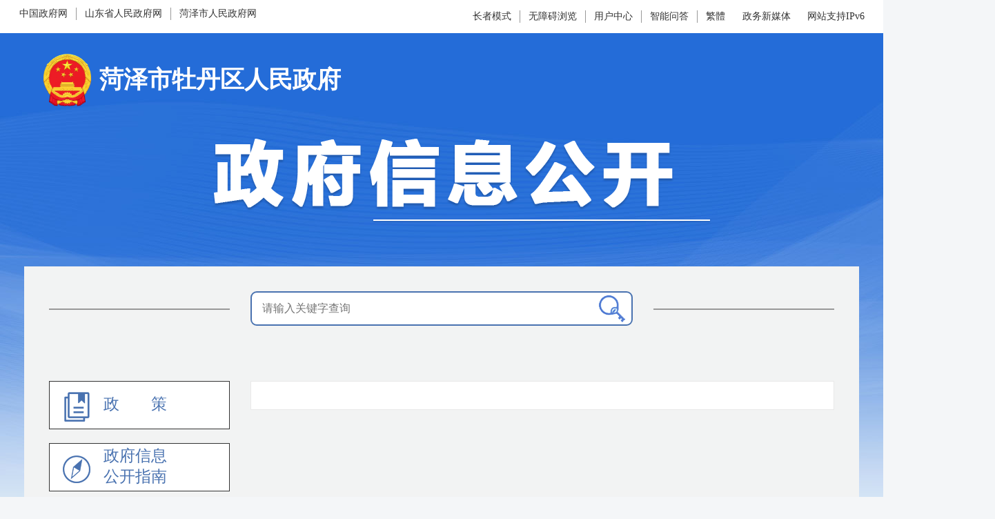

--- FILE ---
content_type: text/html
request_url: http://www.mudan.gov.cn/fdnew/fdgk.html?id=1599680249061314560
body_size: 19517
content:
<!DOCTYPE html>
<html>
	<head>
		<meta charset="UTF-8">
		<meta http-equiv="X-UA-Compatible" content="IE=edge">
		<meta name="viewport" content="width=device-width, initial-scale=1.0">
		<title>政务公开内容</title>
		<meta name="SiteName" content="菏泽市牡丹区人民政府">
		<meta name="SiteDomain" content="www.mudan.gov.cn">
		<meta name="SiteIDCode" content="3717020030">
		<meta name="ColumnName" content="政务公开内容">
		<meta name="ColumnType" content="政务公开内容">
		<meta name="ColumnDescription" content="政务公开内容">
		<meta name="ColumnKeywords" content="政务公开内容">
		<meta name="subsite" content="菏泽市牡丹区人民政府">
		<meta name="language" content="中文">
		<meta name="location" content="">
		<meta name="department" content="">
		<meta name="Keywords" content="">
		<meta name="Url" content="">
		<meta name="level" content="0">
		<meta name="serviceCategory" content="">
		<meta name="serviceObject" content="">
		<meta name="comments" content="">
		<meta name="subject" content="">
		<meta name="i_webid" content="2c908084831c4eb30183205259ac001f">
		<meta name="i_columnid" content="">
		<meta name="pagetype" content="1">
		<meta name="ArticleTitle" content="">
		<meta name="PubDate" th:content="${#dates.format(#dates.createNow(),'yyyy-MM-dd HH:mm:ss')}">
		<meta name="ContentSource" content="">
		<!-- 通用样式 -->
		<link rel="stylesheet" href="css/bootstrap.min.css">
		<link rel="stylesheet" href="css/index.css">
		<link rel="stylesheet" href="css/reset.css">
		<link rel="stylesheet" href="css/zTreeStyle.css">
		<link rel="stylesheet" href="css/fdgknew.css">
		<link rel="stylesheet" href="/2c908084831c4eb30183205259ac001f/css/main.css">
		<style>
			.footer .link> li{
				width:187px;
			}
			.lefttree{
				width:100%;
			}
			.jsxg {
			    z-index: 101;
			    width: 554px;
			    background: #FFFFFF;
			    box-shadow: 0px 2px 6px 0px rgb(102 102 102 / 35%);
			    border-radius: 8px;
			    padding: 10px;
				margin: 0 auto;
				position: absolute;
				top: 50px;
			}
			.jsxg ul li {
			    line-height: 40px;
			    text-overflow: ellipsis;
			    overflow: hidden;
			    white-space: nowrap;
			    cursor: pointer;
			}
			.wzazzms .zpname{
				line-height: inherit;
				font-size: 33px;
			}
			.wzazzms .zfxxgk_zd2 a,.wzazzms .zfxxgk_zd2 span{
				font-size: 26px;
				line-height: 34px;
			}
			.wzazzms .subject{
				text-overflow: ellipsis;
				overflow: visible;
				white-space: inherit;
			}
			.wzazzms .gengduo{
				font-size:26px;
				line-height:40px;
			}
			.wzazzms .hidden-xs{
				width: 20%!important;
				Letter-spacing: -1px!important;
				text-align: right!important;
			}
			.wzazzms .leftliston,.wzazzms .leftlist{
				font-size: 33px;
				height: auto;
				line-height: inherit;
			}
			.wzazzms .leftliston div,.wzazzms .leftlist div{
				line-height:inherit!important;
			}
			.wzazzms .ztree li span{
				font-size: 25px;
			}
			.wzazzms .top a {
				padding: 0 5px;
				font-size: 24px;
			}
		</style>
	</head>
	<body>
	<script src="/2c908084831c4eb30183205259ac001f/js/jquery-3.6.0.min.js"></script>
<script src="/2c908084831c4eb30183205259ac001f/js/jquery.cookie.js"></script>
<script src="/2c908084831c4eb30183205259ac001f/js/2020css_tyjs.v2.js"></script>
<script src="/2c908084831c4eb30183205259ac001f/js/url.js"></script>
<link rel="stylesheet" href="/2c908084831c4eb30183205259ac001f/wza/css/stylenew.css">
<style>
	.top a{
		color:#333333;
	}
	.top a.border::after{
		background-color:#999999;
	}
	.clearfix{
		text-align:left;
	}
	.top{
		padding-top:0;
	}
	.border{
		border:none!important;
	}
	.toast{
		opacity: 1;
		background:none;
		box-shadow:none;
		font-size: 14px;
	}
	.aaaa{
		background:none;
		height: auto;
	}
	@media screen and (max-width:768px) {
		.top .top-right{
			width:100%
		}
	}
</style>
<div id="zzmsys">
<div id="wrapper">
	<div class="top aaaa divbgc" style="background-color: #ffffff;">
		<div class="big-container clearfix">
			<div class="aria-region-start" tabindex="0" aria-continuous="0" aria-label="您已进入网页顶部导航区"></div>
				<div class="top-left pull-left" aria-regiontype="1" tabindex="0" aria-label="导航区，网页顶部导航区，包含中国政府网，山东省人民政府网,菏泽市人民政府网">
					<a href="http://www.gov.cn" target="_blank" class="border" tabindex="0" aria-label="中国政府网">中国政府网</a>
					<a href="http://www.shandong.gov.cn" target="_blank" class="border" tabindex="0" aria-label="山东省人民政府网">山东省人民政府网</a>
					<a href="http://www.heze.gov.cn/" target="_blank" tabindex="0" aria-label="菏泽市人民政府网">菏泽市人民政府网</a>
				</div>
			<div class="aria-region-end" tabindex="0" aria-continuous="0" aria-label="您已离开网页顶部导航区"></div>
			<div class="aria-region-start" tabindex="0" aria-continuous="0" aria-label="您已进入网页顶部服务区"></div>
				<div class="top-right pull-right" aria-regiontype="4" tabindex="0" aria-label="服务区，网页顶部服务区，包含长者模式，无障碍浏览，用户中心，智能问答，政务新媒体等">
					<a href="javascript:void(0)" class="border" tabindex="0" aria-label="长者模式"><span id="pdsfzz" class="side-entry aging-entry" onclick="djzctc(event)">长者模式</span></a>
					<span id="kw"></span>
					<span class="side-entry aging-entry" tabindex="0" aria-label="无障碍浏览">
						<a href="javascript:void(0)" class="border c-color-text toast">无障碍浏览</a>
					</span>
					<a href="javascript:void(0);" class="border"><span id="userxx" tabindex="0" aria-label="用户中心"><span onclick="gouser()">用户中心</span></span></a>
					<a href="/mdznwd/" class="border zzmsycs" tabindex="0" aria-label="智能问答">智能问答</a>
					<!--<a href="/zzb/" class="border zzmsycs">长者专区</a>-->
					<script src="/2c908084831c4eb30183205259ac001f/js/languagechange.js"></script>            
					<a href="/mdzwxmt/" class="zzmsycs" style="display: inline-block;" tabindex="0" aria-label="政务新媒体">政务新媒体</a>
					<a href="javascript:void(0);" class="zzmsycs" onclick="return false;" style="background: rgba(255,255,255,0.2);border-radius: 20px;padding: 4px 7px;cursor: default;display: inline-block;" tabindex="0" aria-label="网站支持IPv6">网站支持IPv6</a>
				</div>
			<div class="aria-region-end" tabindex="0" aria-continuous="0" aria-label="您已离开网页顶部服务区"></div>	
		</div>
	</div>
<script type="text/javascript">
	function djzctc(a){
		event.stopPropagation();
		if(a.target.innerHTML=="退出长者模式"){
			document.getElementById('zzmsys').classList.remove('wzazzms')
			document.getElementById('pdsfzz').innerHTML = "长者模式"
			localStorage.removeItem("wzazzms")
		}else if(a.target.innerHTML=="长者模式"){
			document.getElementById('zzmsys').classList.add('wzazzms')
			document.getElementById('pdsfzz').innerHTML = "退出长者模式"
			localStorage.setItem("wzazzms",1)
		}
	}
	//跳转个人中心
	function gouser() {
		event.stopPropagation();
		window.open("/mdgrzx/")
	}
	//退出登录
	//function tclogin() {
	//	event.stopPropagation();
	//	clearCookie("uuid");
	//	clearCookie("token");
	//	window.location.reload()
	//}
	// 退出登录
	function tclogin() {
		event.stopPropagation();
		var hroute = "http://58.57.217.169:9088/sd-service/yhdl/logout?gotourl=" + btoa(location.href);
		clearCookie("uuid");
		clearCookie("token");
		location.href = "https://tysfrz.isdapp.shandong.gov.cn/jpaas-jis-sso-server/sso/entrance/ssoLoginOut?appMark=HZSRMINZHUWZDD&isBackToApp=true&backUrl=" + hroute
		/*$.ajax({
			url: "/sd-service/yhdl/getEncryLogoutGoToUrl?gotoUrl=" + hroute,
			type: "get",
			success: function(data) {
				clearCookie("uuid");
				clearCookie("token");
				location.href = "https://zwfw.sd.gov.cn/JIS/sso/logout.do?appmark=VGDYSYWRVS&usertype=1&gotourl=" + data
			}
		})*/
	}
	//清除cookie   
	function clearCookie(name) {
		event.stopPropagation();
		setCookie(name, "", -1);
	}
	//设置cookie    
	function setCookie(name, value, seconds) {
		seconds = seconds || 0; //seconds有值就直接赋值，没有为0，这个根php不一样。    
		var expires = "";
		if (seconds != 0) { //设置cookie生存时间    
			var date = new Date();
			date.setTime(date.getTime() + (seconds * 1000));
			expires = "; expires=" + date.toGMTString();
		}
		document.cookie = name + "=" + escape(value) + expires + "; path=/"; //转码并赋值    
	}
    window.onload=function(){
		if(location.href.indexOf('111.34.18.7:9088/hzs')!=-1){
			location.href = location.href.replace('111.34.18.7:9088/hzs','111.34.18.16:9088')
		}
		if (getCookie('uuid') != false && getCookie('uuid') != undefined && getCookie('token') != false && getCookie('token') != undefined) {
			$.ajax({ //type 0. 用户上传 1.单位上传
				url: url_service + "/sd-service/api/sdlogin/detail/" + getCookie('uuid'),
				type: "get",
				dataType: "json",
				headers: {
					"Content-Type": "application/json"
				},
				success: function(data) {
					if (data && data.code == 10000) {
						document.getElementById('userxx').innerHTML = "<span onclick='gouser()'>"+data.data.name+"</span>"  + "<span onclick='tclogin();' style='margin-left:10px;'>退出</span>"
					}
				}
			})
		}
		if (localStorage.getItem("wzazzms")!=null) {
            document.getElementById('pdsfzz').innerHTML = "退出长者模式"
			document.getElementById('zzmsys').classList.add('wzazzms')
        } else {
            document.getElementById('pdsfzz').innerHTML = "长者模式"
			document.getElementById('zzmsys').classList.remove('wzazzms')
        }
        $("#xdh").click(function () {
            $(".ycdh").show();
            $(".ycdh").animate({
                left: "50%"
            }, "slow");
            return false;
        });
        var w = window.innerWidth || document.documentElement.clientWidth || document.body.clientWidth;
        $(document).click(function () {
            
            if (w < 768) {
                $(".ycdh").hide();
            }
            $(".ycdh").animate({
                left: "100%"
            }, "slow")
        });
        $(".ycdh").click(function (event) {
            event.stopPropagation();
        });
		$("#skin li").click(function (e) {
		e.stopPropagation();
        var url_img = $(this).attr("url_img");
        $(".index-bg1").css("background", "url(" + url_img + ") no-repeat center top");
		console.log(url_img);
    });
    }
</script>

		<div id="app">
			<div class="headert">
				<div class="container">
					<div class="row">
						<div class="col-md-12 col-xs-12">
							<div class="ghys" style="padding-left: 20px;" tabindex="0" aria-label="国徽:菏泽市牡丹区人民政府">
								<a target="_blank" href="http://www.mudan.gov.cn/">
									<img class="ghimg" style="margin-top:-15px;" src=""  id="ghChange">
									<span style="color: #ffffff;font-size: 35px;font-weight: bold;" >菏泽市牡丹区人民政府</span>
								</a>
							</div>
						</div>
					</div>
					<div class="row">
						<div class="col-md-12 col-xs-12">
							<div class="ghys" style="text-align: center;" tabindex="0" aria-label="政府信息公开">
								<img src="img/wfzfxxgklogoz.png">
							</div>
						</div>
					</div>
					<div class="row">
						<div class="col-md-12 col-xs-12">
							<div class="content divbgc">
								<div class="aria-region-start" tabindex="0" aria-continuous="0" aria-label="您已进入网页交互区"></div>
								<div class="row" aria-regiontype="3">
									<div class="col-md-3 hidden-xs">
										<!-- 检索线条 -->
										<div style="border-top: 2px solid #999999;margin-top: 25px;">
										</div>
									</div>
									<div class="col-md-6">
										<!-- 检索框 -->
										<div class="jsiput">
											<input type="text" v-model="fdjs" placeholder="请输入关键字查询" @click="djshuruk()" tabindex="0" aria-label="请输入关键字查询">
											<img src="img/wfzfxxgkseach.png" alt="" @click="search()"
												@keyup.enter.native="search" tabindex="0" aria-label="搜索">
										</div>
										<div class="jsxg" v-if="ssxgsj.length>0&&xgssxs">
											<ul>
												<li @click="sqjd()"
													style="width: 20px;height: 20px;top:0;position: absolute;right: 0px;border: #ddd 1px solid; border-top: 0;border-right: 0;border-bottom-left-radius: 10px;background-color: #f8f8f8;text-align: center;line-height: 20px;border-top-right-radius: 10px;cursor: pointer;user-select: none;">
													X</li>
												<li v-for="(i,index) in ssxgsj" v-html="i.subject" @click="djxgss(i)" tabindex="0" :aria-label="i.subject"></li>
											</ul>
										</div>
									</div>
									<div class="col-md-3 hidden-xs">
										<!-- 检索线条 -->
										<div style="border-top: 2px solid #999999;margin-top: 25px;">
										</div>
									</div>
								</div>
								<div class="aria-region-end" tabindex="0" aria-continuous="0" aria-label="您已离开网页交互区"></div>
								<div class="row" style="margin-top: 80px;">
									<div class="aria-region-start" tabindex="0" aria-continuous="0" aria-label="您已进入网页导航区,政策,政府信息公开指南,政府信息公开制度,法定主动公开内容,政府信息公开年报,政府信息依申请公开"></div>
									<div class="col-md-3 col-xs-12" aria-regiontype="1">
										<a href="../mdzc/" @mouseenter="yrgz(1)" @mouseleave="ycgz(2)" tabindex="0" aria-label="政策">
											<div class="leftlist divbgc" :class="gzpd==1?'leftliston':''">
												<div style="width: 30%;text-align: center;">
													<img v-if="gzpd==2" src="/2c908084831c4eb30183205259ac001f/imagesnn/zcl.png"
														alt="">
													<img v-if="gzpd==1" src="/2c908084831c4eb30183205259ac001f/img/zacsadsad.png"
														alt="">
												</div>
												<div style="width: 55%;line-height: 60px;margin-top: 3px;">政　　策
												</div>
											</div>
										</a>
										
										<!-- 政务公开指南 -->
										<a href="gkzn.html" @mouseenter="yrzn(1)" @mouseleave="yczn(2)" tabindex="0" aria-label="政府信息公开指南">
											<div class="leftlist divbgc" :class="znpd==1?'leftliston':''">
												<div style="width: 30%;text-align: center;">
													<img v-if="znpd==2" src="img/zfxxgk_zfxxicon1_wy_20191231.png"
														alt="">
													<img v-if="znpd==1" src="img/zfxxgk_zfxxicon1_1_wy_20191231.png"
														alt="">
												</div>
												<div style="width: 55%;line-height: 30px;margin-top: 3px;">政府信息<br>公开指南
												</div>
											</div>
										</a>
										<!-- 政务公开制度 -->
										<a href="gkzd.html" @mouseenter="yrzd(1)" @mouseleave="yczd(2)" tabindex="0" aria-label="政府信息公开制度">
											<div class="leftlist divbgc" :class="zdpd==1?'leftliston':''">
												<div style="width: 30%;text-align: center;">
													<img v-if="zdpd==2" src="img/zfxxgk_zfxxicon2_wy_20191231.png"
														alt="">
													<img v-if="zdpd==1" src="img/zfxxgk_zfxxicon2_2_wy_20191231.png"
														alt="">
												</div>
												<div style="width: 55%;line-height: 30px;margin-top: 3px;">政府信息<br>公开制度
												</div>
											</div>
										</a>
										<!-- 法定主动公开内容 -->
										<a href="fdgk.html" tabindex="0" aria-label="法定主动公开内容">
											<div class="leftlist divbgc" :class="nrpd==1?'leftliston':''"
												style="margin-bottom: 0;border: none;">
												<div style="width: 30%;text-align: center;">
													<img v-if="nrpd==2" src="img/zfxxgk_zfxxicon3_wy_b.png" alt="">
													<img v-if="nrpd==1" src="img/zfxxgk_zfxxicon3__3wy_20191231.png"
														alt="">
												</div>
												<div style="width: 55%;line-height: 30px;margin-top: 3px;">法定主动<br>公开内容
												</div>
												<div style="width: 10%;text-align: center;">
													<img v-if="nrpd==1" src="img/zfxxgk_jh1_wy_20191231.png" alt="">
													<img v-if="nrpd==2" src="img/zfxxgk_jh_wy_20191231.png" alt="">
												</div>
											</div>
										</a>
										<div class=" lefttree sideMenu divbgc">
											<ul class="ztree" id="treeDemo"></ul>
											<ul class="ztree" id="treeDemo1"></ul>
										</div>
										<!-- 政务公开年报 -->
										<a href="gknb.html" @mouseenter="yrnb(1)" @mouseleave="ycnb(2)" tabindex="0" aria-label="政府信息公开年报">
											<div class="leftlist divbgc" :class="nbpd==1?'leftliston':''">
												<div style="width: 30%;text-align: center;">
													<img v-if="nbpd==2" src="img/zfxxgk_zfxxicon4_wy_20191231.png"
														alt="">
													<img v-if="nbpd==1" src="img/zfxxgk_zfxxicon4_4_wy_20191231.png"
														alt="">
												</div>
												<div style="width: 55%;line-height: 30px;margin-top: 3px;">政府信息<br>公开年报
												</div>
												<div style="width: 10%;text-align: center;">
													<img v-if="nbpd==1" src="img/zfxxgk_jh1_wy_20191231.png" alt="">
													<img v-if="nbpd==2" src="img/zfxxgk_jh_wy_20191231.png" alt="">
												</div>
											</div>
										</a>
										<!-- 政务公开依申请 -->
										<a href="../y/home.html" @mouseenter="yrysq(1)" @mouseleave="ycysq(2)" tabindex="0" aria-label="政府信息依申请公开">
											<div class="leftlist divbgc" :class="ysqpd==1?'leftliston':''">
												<div style="width: 30%;text-align: center;">
													<img v-if="ysqpd==2" src="img/ysqgkhong.png" alt="">
													<img v-if="ysqpd==1" src="img/ysqgkbai.png" alt="">
												</div>
												<div style="width: 55%;line-height: 30px;margin-top: 3px;">政府信息<br>依申请公开
												</div>
											</div>
										</a>
									</div>
									<div class="aria-region-end" tabindex="0" aria-continuous="0" aria-label="您已离开网页导航区,政策,政府信息公开指南,政府信息公开制度,法定主动公开内容,政府信息公开年报,政府信息依申请公开"></div>
									<div class="aria-region-start" tabindex="0" aria-continuous="0" aria-label="您已进入网页视窗区"></div> 
									<div class="col-md-9 col-xs-12" aria-regiontype="2">
										<div class="ycsj divbgc" v-if="pdxsbyy == '10396'">
											<div v-if="pdxsbyyss == 1"
												style="display: flex;text-align: center;flex-wrap: wrap;padding: 20px 0;">
												<div style="width: 33%;margin: 20px 0;cursor: pointer;"
													v-for="(item,index) in bmhydept" @click="djyhbm(item,1)" v-text="item.name" tabindex="0" :aria-label="item.name">
												</div>
											</div>
											<div v-if="pdxsbyyss != 1">
												<div style="display: flex;border-bottom: 2px solid #ccc;">
													<div class="zpname" v-text="djbmlist.name" tabindex="0" :aria-label="djbmlist.name"></div>
												</div>
												<div class="zfxxgk_zd2" style="padding:  0 20px;">
													<div v-for="(item,index) in bmhylist"
														style="display: flex;justify-content: space-between;flex-wrap: wrap;margin: 30px 0;">
														<div class="xsyh1 subject">
															<a v-if="item1.url==undefined||item1.url==''" style="color: #666666;" target="_blank"
																:href="'/'+dqid+'/' + item1.dwid + '/' + item1.xxid + '.html'"
																v-text="item1.subject" :title="item1.subject" tabindex="0" :aria-label="item1.subject"></a>
															<a v-if="item1.url!=undefined&&item1.url!=''" style="color: #666666;" target="_blank"
																:href="item1.url"
																v-text="item1.subject" :title="item1.subject" tabindex="0" :aria-label="item1.subject"></a>
														</div>
														<div class="hidden-xs" style="width: 12%;">
															<span style="color: #666666;" v-text="item.fwdate" tabindex="0" :aria-label="item.fwdate"></span>
														</div>
													</div>
													<div v-if="yhzys!=1" class="ysys">
														<div @click="fyfindhy(0)" tabindex="0" aria-label="首页">
															<首页>&nbsp;
														</div>
														<div @click="fyfindhy(1)" tabindex="0" aria-label="上一页">
															<上一页>&nbsp;
														</div>
														<div @click="fyfindhy(2)" tabindex="0" aria-label="下一页">
															<a style="color:#333;"><下一页>&nbsp;</a>
														</div>
														<div @click="fyfindhy(3)" tabindex="0" aria-label="尾页">
															<尾页>&nbsp;
														</div>
														<div tabindex="0" :aria-label="'当前' + yhdys + '页/共' + yhzys + '页' + yhzsj + '条'"><a style="color:#333;">当前<span v-text="yhdys"></span>页/共<span v-text="yhzys"></span>页&nbsp;<span v-text="yhzsj"></span>条</a></div>
													</div>
												</div>
											</div>
										</div>
										<div class="ycsj divbgc" v-if="pdxsbyy == '10778'">
											<div  class="zfxxgk_zd2"
												style="display: flex;text-align: center;flex-wrap: wrap;padding: 20px 0;">
												<div style="width: 33%;margin: 20px 0;cursor: pointer;">
													<a :href="'dwfd?dwid=55329&&catas=10778'" style="color: #333333;"
														target="_blank" tabindex="0" aria-label="市政府办公室">市政府办公室</a>
												</div>
												<div style="width: 33%;margin: 20px 0;cursor: pointer;"
													v-for="(item,index) in bmhydept">
													<a :href="'dwfd?dwid=' + item.id + '&&catas=10778'"
														style="color: #333333;" target="_blank" v-text="item.name" tabindex="0" :aria-label="item.name"></a>
												</div>
											</div>
										</div>
										<div class="ycsj divbgc" v-if="pdxsbyy == '15411'">
											<div  class="zfxxgk_zd2"
												style="display: flex;text-align: center;flex-wrap: wrap;padding: 20px 0;">
												<div style="width: 33%;margin: 20px 0;cursor: pointer;">
													<a :href="'dwfd?dwid=55329&&catas=10778'" style="color: #333333;"
														target="_blank" tabindex="0" aria-label="市政府办公室">市政府办公室</a>
												</div>
												<div style="width: 33%;margin: 20px 0;cursor: pointer;"
													v-for="(item,index) in bmhydept">
													<a :href="'dwfd?dwid=' + item.id + '&&catas=15411'"
														style="color: #333333;" target="_blank" v-text="item.name" tabindex="0" :aria-label="item.name"></a>
												</div>
											</div>
										</div>
										<div v-if="pdxsbyy != '15411'&&pdxsbyy != '10778'&&pdxsbyy != '10396'"
											class="ycsj divbgc">
											<div v-for="item in fightzs">
												<div v-if="item.isccode==1||(item.isccode!=1&&item.ssss.length!=0)" style="display: flex;border-bottom: 2px solid #ccc;">
													<div class="zpname" v-text="item.name" tabindex="0" :aria-label="item.name"></div>
												</div>
												<div class="zfxxgk_zd2" v-if="item.isccode==1" style="padding: 20px;">
													<div>
														<a style="color: #666666;" target="_blank" :href="item.ccode"
															v-text="item.name" tabindex="0" :aria-label="item.name"></a>
													</div>
												</div>
												<div  v-if="item.isccode!=1&&item.ssss.length!=0" class="zfxxgk_zd2" style="padding:  0 20px;">
													<div v-if="pdzp==true" v-for="(item1,index) in item.ssss"
														style="display: flex;justify-content: space-between;flex-wrap: wrap;margin: 30px 0;">
														<div class="xsyh1 subject">
															<a v-if="item1.url==undefined||item1.url==''" style="color: #666666;" target="_blank"
																:href="'/'+dqid+'/' + item1.dwid + '/' + item1.xxid + '.html'"
																v-text="item1.subject" :title="item1.subject" tabindex="0" :aria-label="item1.subject"></a>
															<a v-if="item1.url!=undefined&&item1.url!=''" style="color: #666666;" target="_blank"
																:href="item1.url"
																v-text="item1.subject" :title="item1.subject" tabindex="0" :aria-label="item1.subject"></a>
														</div>
														<div class="hidden-xs" style="width: 12%;">
															<span style="color: #666666;" v-text="item1.fwdate" tabindex="0" :aria-label="item1.fwdate"></span>
														</div>
													</div>
													<div v-if="pdzp==true" class="gengduo divbgc" @click="ff(0,0,item)" tabindex="0" aria-label="更多">
														更多
													</div>
													<div v-if="pdzp==false" v-for="(item1,index) in item.ssss"
														style="display: flex;justify-content: space-between;flex-wrap: wrap;margin: 30px 0;">
														<div class="xsyh1 subject">
															<!--<span v-if="pdxsname.indexOf(cataid) != -1" >【<span v-text="jieduname[cataid]"></span>】</span>-->
															<a v-if="item1.url==undefined||item1.url==''" style="color: #666666;" target="_blank"
																:href="'/'+dqid+'/' + item1.dwid + '/' + item1.xxid + '.html'"
																v-text="item1.subject" :title="item1.subject" tabindex="0" :aria-label="item1.subject"></a>
															<a v-if="item1.url!=undefined&&item1.url!=''" style="color: #666666;" target="_blank"
																:href="item1.url"
																v-text="item1.subject" :title="item1.subject" tabindex="0" :aria-label="item1.subject"></a>
														</div>
														<div class="hidden-xs" style="width: 12%;">
															<span style="color: #666666;" v-text="item1.fwdate" tabindex="0" :aria-label="item1.fwdate"></span>
														</div>
													</div>
													<div v-if="pdzp==false&&sumys!=1" class="ysys">
														<div @click="fyfind(item,0)" tabindex="0" aria-label="首页">
															<首页>&nbsp;
														</div>
														<div @click="fyfind(item,1)" tabindex="0" aria-label="上一页">
															<上一页>&nbsp;
														</div>
														<div @click="fyfind(item,2)" tabindex="0" aria-label="下一页">
															<a style="color:#333;"><下一页>&nbsp;</a>
														</div>
														<div @click="fyfind(item,3)" tabindex="0" aria-label="尾页">
															<尾页>&nbsp;
														</div tabindex="0" :aria-label="'当前' + dqys + '页/共' + sumys + '页' + sumts + '条'">
														<div><a style="color:#333;">当前<span v-text="dqys"></span>页/共<span v-text="sumys"></span>页&nbsp;<span v-text="sumts"></span>条</a></div>
													</div>
												</div>
											</div>
										</div>
									</div>
									<div class="aria-region-end" tabindex="0" aria-continuous="0" aria-label="您已离开网页视窗区"></div>
								</div>
							</div>
						</div>
					</div>
				</div>
			</div>
		</div>
		<!-- 通用js -->
		<script src="js/polyfill.min.js"></script>
		<script src="js/es6-promise.auto.min.js"></script>
		<script src="js/jQuery-2.2.0.min.js"></script>
		<script src="js/bootstrap.min.js"></script>
		<script src="js/jquery.ztree.core.js"></script>
		<script src="js/axios.min.js"></script>
		<script src="js/vue.js"></script>
		<script src="js/index.js"></script>
		<!-- 引入定义的属性 -->
		<script src="js/url.js"></script>
		<!-- 页面定义的脚本 -->
		<script type="text/babel">
			var zTree =[]
			var ztree =[]
			var app = new Vue({
				el: "#app",
				data() {
					return {
						fdjs: "", //绑定检索内容
						gzpd: 2,
						zcpd: 2, //判断鼠标移动政策  1为选中状态，2为未选中
						znpd: 2, //判断鼠标移动指南  1为选中状态，2为未选中
						zdpd: 2, //判断鼠标移动制度  1为选中状态，2为未选中
						nrpd: 1, //判断鼠标移动内容  1为选中状态，2为未选中
						nbpd: 2, //判断鼠标移动年报  1为选中状态，2为未选中
						ysqpd: 2, //判断鼠标移动依申请  1为选中状态，2为未选中
						pdzp: true, //判断点击的是否为父组配，来显示不同的页面
						fightzs: [], //展示右侧的组配的数据
						dqys: 1, //当前页数
						sumys: 0, //总页数
						sumts: 0, //总条数
						dqid: dqid, //地区id，在url.js里统一定义
						pdxsbyy: "", //判断特殊处理的组配，显示部门
						bmhydept: bmhydept, //特殊处理的部门列表，在url.js里取
						djbmlist: "", //判断点击的部门赋值
						bmhylist: [], //根据部门取得对应的会议
						pdxsbyyss: 1, //来判断显示的部门列表还是数据
						cataid:"",//组配id
						jieduname:jieduname,
						pdxsname:pdxsname,
						yhdys:1,
						yhzys:0,
						yhzsj:0,
						wjklist:[],
						ssxgsj: [],
						xgssxs: false,
						shurunr:"",
						pram:{
							"fwzt": "3",
							"highlight": "1",
							"dq": "2c908084831c4eb30183205259ac001f",
							"order":"fwdate",
							"catas":["1582559129711546368","1569654859454615552"]
						},
					}
				},
				watch: {
					"fdjs"(){
						this.getsj()
					}
				},
				methods: {
					djxgss(i){
						if(i.url!=undefined&&i.url!=null&&i.url!=''){
							window.open(i.url)
						}else{
							window.open('/' + i.dq + '/' + i.dwid[0] + '/' + i.xxid + '.html')
						}
					},
					sqjd() {
						this.xgssxs = false
					},
					djshuruk(){
						this.getsj()
					},
					getsj(){
						if(this.fdjs!=""){
							this.pram.subject = this.fdjs
						}else{
							delete this.pram.subject
						}
						axios.post(url_service + '/els-service/search/1/5',this.pram).then(({data}) => {
							if(data.data.contents.length==0){
								this.xgssxs = false
							}else{
								this.xgssxs = true
							}
							this.ssxgsj = data.data.contents
						})
					},
					//点击特殊处理的部门，获取对应的数据
					djyhbm(i,s) {
						this.djbmlist = i
						this.pdxsbyyss = 2
						axios.post(elsservice + "/article/"+s+"/13", {
							catas: ["10396"],
							dq: dqid,
							order: "up",
							dw: [i.id]
						}).then(({
							data
						}) => {
							if (data.success) {
								this.bmhylist = data.data.contents
								this.yhdys = data.data.currentPage
								this.yhzys = data.data.totalPages
								this.yhzsj = data.data.elementsTotal
							}
						})
					},
					//会议类数据分页
					fyfindhy(i) {
						this.fightzs = []
						if (i == 0) {
							this.yhdys = 1
							this.djyhbm(this.djbmlist,this.yhdys)
						} else if (i == 1) {
							if(this.yhdys!=1){
								this.yhdys = this.yhdys - 1
							}
							this.djyhbm(this.djbmlist,this.yhdys)
						} else if (i == 2) {
							if(this.yhdys!= this.yhzys){
								this.yhdys = this.yhdys + 1
							}
							this.djyhbm(this.djbmlist,this.yhdys)
						} else if (i == 3) {
							this.yhdys = this.yhzys
							this.djyhbm(this.djbmlist,this.yhdys)
						}
					},
					//分页
					fyfind(s, i) {
						this.fightzs = []
						if (i == 0) {
							this.dqys = 1
							this.getwenzall(s)
						} else if (i == 1) {
							if(this.dqys!=1){
								this.dqys = this.dqys - 1
							}
							this.getwenzall(s)
						} else if (i == 2) {
							if(this.dqys!= this.sumys){
								this.dqys = this.dqys + 1
							}
							this.getwenzall(s)
						} else if (i == 3) {
							this.dqys = this.sumys
							this.getwenzall(s)
						}
					},
					//获取3篇文章
					async getwenz(ss) {
						if (ss.isccode != 1) {
						//判断组培，显示另一个组配下的文章
							var catas = [ss.id]
							if(ss.id=="1582890305210945536"){
								catas = ["1582890305210945536","1582559949379211264"]
							}
							await axios.post(elsservice + "/article/1/3", {
								catas: catas,
								dq: dqid,
								order: "up",
								isReference:catas,
							}).then(({
								data
							}) => {
								if (data.success) {
									ss["ssss"] = data.data.contents
									this.fightzs.push(ss)
								}
							})
						} else {
							this.fightzs.push(ss)
						}
						this.fightzs = this.fightzs.sort(function(a, b) {
							return b.type - a.type
						});
					},
					//获取全部篇文章
					async getwenzall(ss) {
					//判断组培，显示另一个组配下的文章
						var catas = [ss.id]
						if(ss.id=="1582890305210945536"){
							catas = ["1582890305210945536","1582559949379211264"]
						}
						await axios.post(elsservice + "/article/" + this.dqys + "/15", {
							catas: catas,
							dq: dqid,
							order: "up",
							isReference:catas,
						}).then(({
							data
						}) => {
							if (data.success) {
								ss["ssss"] = data.data.contents
								this.fightzs.push(ss)
								this.dqys = data.data.currentPage
								this.sumys = data.data.totalPages
								this.sumts = data.data.elementsTotal
							}
						})
					},
					getwjk(i,a){
						if(i.length!=0){
							i.forEach((item)=>{
								if(item.catas.length==0 && item.isShow !=0){
									if(a==0){
										if(item.id == '1569654971522224128') {
											item.pid = "1590174251145629696"
											item.name = "政策文件"
											item.isccode=1
											item.ccode="http://www.mudan.gov.cn/mdwjkx/"
										}else{}
									}
									item.dq = "2c908084831c4eb30183205259ac001f"
									this.wjklist.push(item)
								}else{
									this.getwjk(item.catas,1)
								}
							})
						}
					},
					getpid(i,s,a,list){
						var result = false
						if(i.pid!=0){
							if (s.data[i.pid] == 0 || s.data[i.pid] == undefined) {
								a.forEach((item)=>{
									if(item.id == i.pid){
										result = list.some(item1=>item1.id===item.id)
										if(!result){
											list.push(item)
										}
										this.getpid(item,s,a,list)
									}
								})
							}
						}
					},
					//获取树列表
					gettree() {
						var list = []
						var url = window.location.search;
						var catas = url.split('=')[1];
						var that = this
						//判断是否在外部跳转进来的
						if (catas != undefined && catas != "undefined") {
							that.cataid = decodeURI(catas);
						} else {
							that.cataid = mrcatas
						}
						//默认展示数据
						axios.post(elsservice + "/article/agg",{
							dq: "2c908084831c4eb30183205259ac001f",
							fwzt: 3
						}).then(({data}) => {
							var data1111 = data.data
							axios.get(sysservice + "/webcata/cata/" + that.cataid).then(({
								data
							}) => {
								if (data.data.catas.length != 0) {
									data.data.catas.forEach(function(item){
										if(data1111[item.id] != 0 && data1111[item.id] != undefined){
											data.data["isParent"] = true
											data.data["children"] = data.data.catas
											return
										}
										
									})
									that.ff(0, 0, data.data)
								}else{
									that.ff(0, 0, data.data)
								}
							})
						})
						axios.get(sysservice + "/webcata/list/8a8a80f05cbef2d8015cbf15254c0001").then(({
							data
						}) => {
							data.data.forEach((item)=>{
								if(item.id=="1569656048904704000"){
									delete item.catas
									item.dq="2c908084831c4eb30183205259ac001f"
									item.pid="1590174251145629696"
									item.isccode=1
									item.ccode="http://www.mudan.gov.cn/mdzcjd/"
									item.type="47"
									this.wjklist.push(item)
								}
								if(item.id=="1590174251145629696"){
									item.name="政策文件"
								}
								if(item.name=='菏泽市政府文件库'){
								item.name="牡丹区政府文件库";
									this.getwjk(item.catas,0)
									/*delete item.catas
									item.dq="2c908084831c4eb30183205259ac001f"
									item.pid="1590174251145629696"
									this.wjklist.push(item)*/
									axios.post(elsservice + "/article/agg",{
										dq: "2c908084831c4eb30183205259ac001f",
										fwzt: 3
									}).then(({
										data
									}) => {
										var data11 = data
										axios.get(sysservice + "/webcata/catas/" + dqid).then(({
											data
										}) => {
											/*for(var aa=0; aa<this.wjklist.length;aa++){
												if(this.wjklist[aa].pid == "1569654859454615552"){
													this.wjklist[aa].pid= "1590174251145629696"
												}
												data.data.push(this.wjklist[aa])
											}*/
											for(var aa=0; aa<this.wjklist.length;aa++){
												if(this.wjklist[aa].pid == "1569656048904704000"){
													this.wjklist[aa].pid= "1590174251145629696"
												}
												data.data.push(this.wjklist[aa])
											}
											
											localStorage.setItem("hzs-2c908084831c4eb30183205259ac001f", JSON.stringify(data.data))
											for (var i = 0; i < data.data.length; i++) {
												if(data.data[i].parents.indexOf('1598573520202371072') ==-1 && data.data[i].id != '1598573520202371072'){
													if(data.data[i].id!='1582559129711546368'&&data.data[i].id!='1569654916476178432'&&data.data[i].id!='1736228042596028416'
														&&data.data[i].id!='1736227895552118784'&&data.data[i].id!='1572162683430637568'&&data.data[i].id!='1737998579286544384'
														&&data.data[i].id!='1737300974432817152'&&data.data[i].id!='1572131741320220672'&&data.data[i].id!='1610809302338113536'
														&&data.data[i].id!='1597497681834545152'&&data.data[i].id!='1737998635234365440'&&data.data[i].id!='1569656212138627072'
														&&data.data[i].id!='1569656333374984192'&&data.data[i].id!='1569656570114084864'&&data.data[i].id!='1569656656286060544'
														&&data.data[i].id!='1569656879930544128'&&data.data[i].id!='1569656952261316608'&&data.data[i].id!='1569657353656209408'
														&&data.data[i].id!='1569657553523183616'&&data.data[i].id!='1569657641087668224'&&data.data[i].id!='1569657787242385408'
														&&data.data[i].id!='1569655061443907584'&&data.data[i].id!='1569655015231066112'&&data.data[i].id!='1569655539049304064'
														&&data.data[i].id!='1683728043866198017'){
														if(data.data[i].id == '1590174251145629696'){
															data.data[i].name = "政策文件"
														}
														if(data.data[i].isccode==1){
															list.push(data.data[i])
															this.getpid(data.data[i],data11,data.data,list)
														}else{
															if (delarr.indexOf(data.data[i].id) == -1) {
															//单独判断没有文章的组培显示
																if(data.data[i].id == "1556909054494904320" || data.data[i].id == "1582890305210945536"){
																	list.push(data.data[i])
																}else{
																	if(data11.data[data.data[i].id] != 0 && data11.data[data.data[i].id] != undefined){
																		this.getpid(data.data[i],data11,data.data,list)
																		// if(!list.some(item1=>item1.id==data.data[i].pid)){
																		// 	// console.log(data.data[i].pid)
																		// 	data.data.forEach((item)=>{
																		// 		if(item.id == data.data[i].pid){
																		// 			// console.log(data.data[i])
																		// 			list.push(data.data[i])
																		// 		}
																		// 	})
																		// }
																		if(!list.some(item1=>item1.id==data.data[i].id)){
																			// console.log(data.data[i].pid)
																			list.push(data.data[i])
																		}
																	}
																}
															}
														}
														/*if (delarr.indexOf(data.data[i].id) == -1) {
															if(data.data[i].id == "1556909054494904320"){
																list.push(data.data[i])
															}else{
																if(data11.data[data.data[i].id] != 0 && data11.data[data.data[i].id] != undefined){
																	list.push(data.data[i])
																}
															}
														}*/
													}
												}
												
											}
											var setting = {
												view: {
													showLine: false,
													showIcon: false,
												},
												data: {
													simpleData: {
														enable: true
													},
												},
												callback: {
													//点击数事件
													onClick: that.ff
												},
											};
											var zNodes = list.sort(function(a, b) {
												return b.type - a.type
											});
											$(document).ready(function() {
												$.fn.zTree.init($("#treeDemo"), setting, zNodes);
												zTree = $.fn.zTree.getZTreeObj("treeDemo"); //treeDemo界面中加载ztree的div
												var node = zTree.getNodeByParam("id", that.cataid);
												zTree.cancelSelectedNode(); //先取消所有的选中状态
												zTree.selectNode(node, true); //将指定ID的节点选中
												zTree.expandNode(node, true, false); //将指定ID节点展开
										
											});
										});
									})
								}
							})
						})
					},
					//点击树事件
					ff(event, treeId, treeNode) {
						this.pdxsbyy = treeNode.id
						this.cataid = treeNode.id
						this.pdxsbyyss = 1
						this.dqys = 1
						var that = this
						ztree = treeNode
						var ids = []; //点击数的子集
						ids = that.getChildren(ids, treeNode).sort(function(a, b) {
							return b.type - a.type
						});
						//treeNode.isParent-----判断点击的是否为父组配
						if (treeNode.isParent) { //点击的为父组配
							if (treeNode.isccode == 1) {
								window.open(treeNode.ccode)
								//location.href = treeNode.ccode
							} else {
								that.pdzp = true
								that.fightzs = []
								ids.forEach(item => {
									/*if(item.isShow!=0){
										that.getwenz(item)
									}*/
									if(item.id != '1593873762825146368'){
										that.getwenz(item)
									}
								})
							}
						} else { //点击的不是父组配
							that.pdzp = false
							if (treeNode.isccode == 1) {
								window.open(treeNode.ccode)
								//location.href = treeNode.ccode
							} else {
								that.fightzs = []
								that.getwenzall(treeNode)
							}
						}
					},
					getChildren(ids, treeNode) {
						var fid = 0
						var xxx = []
						if (treeNode.isParent) {
							fid = treeNode.leaf
							for (var obj in treeNode.children) {
								var map = {};
								map = treeNode.children[obj]
								map.fid = fid
								xxx.push(map);
							}
						}
						return xxx;
					},
					// 检索跳转，回车跳转
					search() {
						if (this.fdjs == '') {
							alert("请输入检索关键词")
						} else {
							window.open("/jiansuo/indexxin.html?keyword=" + this.fdjs)
						}
					},
					// 鼠标移入规章
					yrgz(i) {
						this.gzpd = i
					},
					// 鼠标移出规章
					ycgz(i) {
						this.gzpd = i
					},
					// 鼠标移入政策
					yrzc(i) {
						this.zcpd = i
					},
					// 鼠标移出政策
					yczc(i) {
						this.zcpd = i
					},
					// 鼠标移入指南
					yrzn(i) {
						this.znpd = i
					},
					// 鼠标移出指南
					yczn(i) {
						this.znpd = i
					},
					// 鼠标移入制度
					yrzd(i) {
						this.zdpd = i
					},
					// 鼠标移出制度
					yczd(i) {
						this.zdpd = i
					},
					// 鼠标移入内容
					yrnr(i) {
						this.nrpd = i
					},
					// 鼠标移出内容
					ycnr(i) {
						this.nrpd = i
					},
					// 鼠标移入年报
					yrnb(i) {
						this.nbpd = i
					},
					// 鼠标移出年报
					ycnb(i) {
						this.nbpd = i
					},
					// 鼠标移入依申请
					yrysq(i) {
						this.ysqpd = i
					},
					// 鼠标移出依申请
					ycysq(i) {
						this.ysqpd = i
					}
				},
				mounted() {
					this.gettree()
				}
			})
		</script>
		<script src="js/browser.min.js"></script>
			<link rel="stylesheet" type="text/css" href="/2c908084831c4eb30183205259ac001f/css/reset.css" />
	<link rel="stylesheet" type="text/css" href="/2c908084831c4eb30183205259ac001f/css/md-footer.css" />
	<link rel="stylesheet" type="text/css" href="/2c908084831c4eb30183205259ac001f/wza/css/stylenew.css" />
	<style type="text/css">
		.m1fot li a{
		    width: auto;
		    line-height: 41px;
		    display: block;
		    /* text-align: center; */
		    text-indent: 1em;
		    background: rgba(255,255,255,0.9);
		    color: #000000;
		    overflow: hidden;
		    text-overflow: ellipsis;
		    display: -webkite-box;
		    -webkit-line-clamp: 1;
		    -webkit-box-orient: vertical;
			}
	</style>
	<div class="mallfot divbgc">
		<div class="aria-region-start" tabindex="0" aria-continuous="0" aria-label="您已进入网页底部导航区"></div> 
		<div class="m1fot" aria-regiontype="1" tabindex="0" aria-label="导航区，网页底部导航区，包含中央政府各部门,省政府各部门,省内各市政府,市政府各部门,市内各县区政府,推荐网站等">
			<!--中央及各省政府-->
			<div class="zyzfall">
				<div class="zyzf1">
					<span tabindex="0" aria-label="中央及各省政府">中央及各省政府
					<ul class="zyzf-ul" id="zysjhb"></ul>
				</div>
			</div>
			<!--中央政府各部门-->
			<div class="zyzfall">
				<div class="zyzf1">
					<span tabindex="0" aria-label="中央政府各部门">中央政府各部门
					<ul class="zyzf-ul" id="gwygbm">
						<!-- <li tabindex="0" aria-label="中国政府网">
							<a target="_blank" class="zyzf-a" href="http://www.gov.cn/" title="中国政府网" tabtarget="135" toretabtarget="463" retargeta="464">中国政府网</a>
						</li>
						<li><a class="zyzf-a" target="_blank" href="https://www.fmprc.gov.cn/web/" tabindex="0" aria-label="外交部">外交部</a></li>
						<li><a class="zyzf-a" target="_blank" href="http://www.mod.gov.cn/" tabindex="0" aria-label="国防部">国防部</a></li>
						<li><a class="zyzf-a" target="_blank" href="http://www.ndrc.gov.cn/" tabindex="0" aria-label="国家发展和改革委员会">国家发展和改革委员会</a></li>
						<li><a class="zyzf-a" target="_blank" href="http://www.moe.gov.cn/" tabindex="0" aria-label="教育部">教育部</a></li>
						<li><a class="zyzf-a" target="_blank" href="http://www.most.gov.cn/" tabindex="0" aria-label="科学技术部">科学技术部</a></li>
						<li><a class="zyzf-a" target="_blank" href="http://www.miit.gov.cn/" tabindex="0" aria-label="工业和信息化部">工业和信息化部</a></li>
						<li><a class="zyzf-a" target="_blank" href="https://www.neac.gov.cn/" tabindex="0" aria-label="国家民族事务委员会">国家民族事务委员会</a></li>
						<li><a class="zyzf-a" target="_blank" href="http://www.mps.gov.cn/" tabindex="0" aria-label="公安部">公安部</a></li>
						<li><a class="zyzf-a" href="javascript:void(0)" tabindex="0" aria-label="国家安全部">国家安全部</a></li>
						<li><a class="zyzf-a" target="_blank" href="https://www.mca.gov.cn/" tabindex="0" aria-label="民政部">民政部</a></li>
						<li><a class="zyzf-a" target="_blank" href="http://www.moj.gov.cn/" tabindex="0" aria-label="司法部">司法部</a></li>
						<li><a class="zyzf-a" target="_blank" href="http://www.mof.gov.cn/" tabindex="0" aria-label="财政部">财政部</a></li>
						<li><a class="zyzf-a" target="_blank" href="http://www.mohrss.gov.cn/" tabindex="0" aria-label="人力资源和社会保障部">人力资源和社会保障部</a></li>
						<li><a class="zyzf-a" target="_blank" href="http://www.mnr.gov.cn/" tabindex="0" aria-label="自然资源部">自然资源部</a></li>
						<li><a class="zyzf-a" target="_blank" href="http://www.mee.gov.cn/" tabindex="0" aria-label="生态环境部">生态环境部</a></li>
						<li><a class="zyzf-a" target="_blank" href="http://www.mohurd.gov.cn/" tabindex="0" aria-label="住房和城乡建设部">住房和城乡建设部</a></li>
						<li><a class="zyzf-a" target="_blank" href="http://www.mot.gov.cn/" tabindex="0" aria-label="交通运输部">交通运输部</a></li>
						<li><a class="zyzf-a" target="_blank" href="http://www.mwr.gov.cn/" tabindex="0" aria-label="水利部">水利部</a></li>
						<li><a class="zyzf-a" target="_blank" href="http://www.moa.gov.cn/" tabindex="0" aria-label="农业农村部">农业农村部</a></li>
						<li><a class="zyzf-a" target="_blank" href="http://www.mofcom.gov.cn/" tabindex="0" aria-label="商务部">商务部</a></li>
						<li><a class="zyzf-a" target="_blank" href="http://www.mct.gov.cn/" tabindex="0" aria-label="文化和旅游部">文化和旅游部</a></li>
						<li><a class="zyzf-a" target="_blank" href="http://www.nhc.gov.cn/" tabindex="0" aria-label="国家卫生健康委员会">国家卫生健康委员会</a></li>
						<li><a class="zyzf-a" target="_blank" href="http://www.gov.cn/guoqing/2018-05/03/content_5287353.htm" tabindex="0" aria-label="退役军人事务部">退役军人事务部</a></li>
						<li><a class="zyzf-a" target="_blank" href="https://www.mem.gov.cn/index.shtml" tabindex="0" aria-label="应急管理部">应急管理部</a></li>
						<li><a class="zyzf-a" target="_blank" href="http://www.pbc.gov.cn/" tabindex="0" aria-label="人民银行">人民银行</a></li>
						<li><a class="zyzf-a" target="_blank" href="http://www.audit.gov.cn/" tabindex="0" aria-label="审计署">审计署</a></li>
						<li><a class="zyzf-a" target="_blank" href="http://www.moe.gov.cn/jyb_sy/China_Language/" tabindex="0" aria-label="国家语言文字工作委员会">国家语言文字工作委员会</a></li>
						<li><a class="zyzf-a" target="_blank" href="http://www.safea.gov.cn/" tabindex="0" aria-label="国家外国专家局">国家外国专家局</a></li>
						<li><a class="zyzf-a" target="_blank" href="http://www.cnsa.gov.cn/" tabindex="0" aria-label="国家航天局">国家航天局</a></li>
						<li><a class="zyzf-a" target="_blank" href="http://www.caea.gov.cn/" tabindex="0" aria-label="国家原子能机构">国家原子能机构</a></li>
						<li><a class="zyzf-a" href="javascript:void(0)" tabindex="0" aria-label="国家海洋局">国家海洋局</a></li>
						<li><a class="zyzf-a" target="_blank" href="https://nnsa.mee.gov.cn/" tabindex="0" aria-label="国家核安全局">国家核安全局</a></li>
						<li><a class="zyzf-a" target="_blank" href="http://www.sasac.gov.cn/" tabindex="0" aria-label="国务院国有资产监督管理委员会">国务院国有资产监督管理委员会</a></li>
						<li><a class="zyzf-a" target="_blank" href="http://www.customs.gov.cn/" tabindex="0" aria-label="海关总署">海关总署</a></li>
						<li><a class="zyzf-a" target="_blank" href="http://www.chinatax.gov.cn/" tabindex="0" aria-label="国家税务总局">国家税务总局</a></li>
						<li><a class="zyzf-a" target="_blank" href="http://www.samr.gov.cn/" tabindex="0" aria-label="国家市场监督管理总局">国家市场监督管理总局</a></li>
						<li><a class="zyzf-a" target="_blank" href="http://www.nrta.gov.cn/" tabindex="0" aria-label="国家广播电视总局">国家广播电视总局</a></li>
						<li><a class="zyzf-a" target="_blank" href="http://www.sport.gov.cn/" tabindex="0" aria-label="国家体育总局">国家体育总局</a></li>
						<li><a class="zyzf-a" target="_blank" href="http://www.stats.gov.cn/" tabindex="0" aria-label="国家统计局">国家统计局</a></li>
						<li><a class="zyzf-a" target="_blank" href="http://www.cidca.gov.cn/" tabindex="0" aria-label="国家国际发展合作署">国家国际发展合作署</a></li>
						<li><a class="zyzf-a" target="_blank" href="http://www.nhsa.gov.cn/" tabindex="0" aria-label="国家医疗保障局">国家医疗保障局</a></li>
						<li><a class="zyzf-a" target="_blank" href="http://www.counsellor.gov.cn/" tabindex="0" aria-label="国务院参事室">国务院参事室</a></li>
						<li><a class="zyzf-a" target="_blank" href="http://www.ggj.gov.cn/" tabindex="0" aria-label="国家机关事务管理局">国家机关事务管理局</a></li>
						<li><a class="zyzf-a" target="_blank" href="http://www.cnca.gov.cn/" tabindex="0" aria-label="国家认证认可监督管理委员会">国家认证认可监督管理委员会</a></li>
						<li><a class="zyzf-a" target="_blank" href="http://www.sac.gov.cn/" tabindex="0" aria-label="国家标准化管理委员会">国家标准化管理委员会</a></li>
						<li><a class="zyzf-a" target="_blank" href="http://www.ncac.gov.cn/" tabindex="0" aria-label="国家新闻出版署">国家新闻出版署（国家版权局）</a></li>
						<li><a class="zyzf-a" target="_blank" href="https://www.sara.gov.cn/" tabindex="0" aria-label="国家宗教事务局">国家宗教事务局</a></li>
						<li><a class="zyzf-a" target="_blank" href="http://www.hmo.gov.cn/" tabindex="0" aria-label="国务院港澳事务办公室">国务院港澳事务办公室</a></li>
						<li><a class="zyzf-a" target="_blank" href="http://www.gov.cn/guoqing/2018-06/22/content_5300522.htm" tabindex="0" aria-label="国务院研究室">国务院研究室</a></li>
						<li><a class="zyzf-a" target="_blank" href="http://www.gqb.gov.cn/" tabindex="0" aria-label="国务院侨务办公室">国务院侨务办公室</a></li>
						<li><a class="zyzf-a" target="_blank" href="http://www.gwytb.gov.cn/" tabindex="0" aria-label="国务院台湾事务办公室">国务院台湾事务办公室</a></li>
						<li><a class="zyzf-a" target="_blank" href="http://www.cac.gov.cn/" tabindex="0" aria-label="国家互联网信息办公室">国家互联网信息办公室</a></li>
						<li><a class="zyzf-a" target="_blank" href="http://www.scio.gov.cn/index.htm" tabindex="0" aria-label="国务院新闻办公室">国务院新闻办公室</a></li>
						<li><a class="zyzf-a" target="_blank" href="http://203.192.6.89/xhs/" tabindex="0" aria-label="新华通讯社">新华通讯社</a></li>
						<li><a class="zyzf-a" target="_blank" href="http://www.cas.ac.cn/" tabindex="0" aria-label="中国科学院">中国科学院</a></li>
						<li><a class="zyzf-a" target="_blank" href="http://www.cssn.cn/" tabindex="0" aria-label="中国社会科学院">中国社会科学院</a></li>
						<li><a class="zyzf-a" target="_blank" href="http://www.cae.cn/" tabindex="0" aria-label="中国工程院">中国工程院</a></li>
						<li><a class="zyzf-a" target="_blank" href="http://www.drc.gov.cn/" tabindex="0" aria-label="国务院发展研究中心">国务院发展研究中心</a></li>
						<li><a class="zyzf-a" target="_blank" href="http://www.cnr.cn/" tabindex="0" aria-label="中央广播电视总台">中央广播电视总台</a></li>
						<li><a class="zyzf-a" target="_blank" href="http://www.cma.gov.cn/" tabindex="0" aria-label="中国气象局">中国气象局</a></li>
						<li><a class="zyzf-a" target="_blank" href="http://www.cbirc.gov.cn/cn/view/pages/index/index.html" tabindex="0" aria-label="中国银行保险监督管理委员会">中国银行保险监督管理委员会</a></li>
						<li><a class="zyzf-a" target="_blank" href="http://www.csrc.gov.cn/pub/newsite/" tabindex="0" aria-label="中国证券监督管理委员会">中国证券监督管理委员会</a></li>
						<li><a class="zyzf-a" target="_blank" href="http://www.ccps.gov.cn/" tabindex="0" aria-label="国家行政学院">国家行政学院</a></li>
						<li><a class="zyzf-a" target="_blank" href="http://www.gjxfj.gov.cn/" tabindex="0" aria-label="国家信访局">国家信访局</a></li>
						<li><a class="zyzf-a" target="_blank" href="http://www.lswz.gov.cn/" tabindex="0" aria-label="国家粮食和物资储备局">国家粮食和物资储备局</a></li>
						<li><a class="zyzf-a" target="_blank" href="http://www.nea.gov.cn/" tabindex="0" aria-label="国家能源局">国家能源局</a></li>
						<li><a class="zyzf-a" target="_blank" href="http://www.sastind.gov.cn/" tabindex="0" aria-label="国家国防科技工业局">国家国防科技工业局</a></li>
						<li><a class="zyzf-a" target="_blank" href="http://www.tobacco.gov.cn/html/" tabindex="0" aria-label="国家烟草专卖局">国家烟草专卖局</a></li>
						<li><a class="zyzf-a" target="_blank" href="http://www.mps.gov.cn/n2254996/" tabindex="0" aria-label="国家移民管理局">国家移民管理局</a></li>
						<li><a class="zyzf-a" target="_blank" href="http://www.forestry.gov.cn/" tabindex="0" aria-label="国家林业和草原局">国家林业和草原局</a></li>
						<li><a class="zyzf-a" target="_blank" href="http://www.nra.gov.cn/" tabindex="0" aria-label="国家铁路局">国家铁路局</a></li>
						<li><a class="zyzf-a" target="_blank" href="http://www.caac.gov.cn/index.html" tabindex="0" aria-label="中国民用航空局">中国民用航空局</a></li>
						<li><a class="zyzf-a" target="_blank" href="http://www.spb.gov.cn/" tabindex="0" aria-label="国家邮政局">国家邮政局</a></li>
						<li><a class="zyzf-a" target="_blank" href="http://www.ncha.gov.cn/" tabindex="0" aria-label="国家文物局">国家文物局</a></li>
						<li><a class="zyzf-a" target="_blank" href="http://www.natcm.gov.cn/" tabindex="0" aria-label="国家中医药管理局">国家中医药管理局</a></li>
						<li><a class="zyzf-a" target="_blank" href="https://www.chinamine-safety.gov.cn/" tabindex="0" aria-label="国家矿山安全监察局">国家矿山安全监察局</a></li>
						<li><a class="zyzf-a" target="_blank" href="http://www.safe.gov.cn/" tabindex="0" aria-label="国家外汇管理局">国家外汇管理局</a></li>
						<li><a class="zyzf-a" target="_blank" href="https://www.nmpa.gov.cn/" tabindex="0" aria-label="国家药品监督管理局">国家药品监督管理局</a></li>
						<li><a class="zyzf-a" target="_blank" href="http://www.cnipa.gov.cn/" tabindex="0" aria-label="国家知识产权局">国家知识产权局</a></li>
						<li><a class="zyzf-a" target="_blank" href="http://www.mps.gov.cn/n2254996/" tabindex="0" aria-label="出入境管理局">出入境管理局</a></li>
						<li><a class="zyzf-a" target="_blank" href="http://www.forestry.gov.cn/" tabindex="0" aria-label="国家公园管理局">国家公园管理局</a></li>
						<li><a class="zyzf-a" target="_blank" href="http://www.scs.gov.cn/" tabindex="0" aria-label="国家公务员局">国家公务员局</a></li>
						<li><a class="zyzf-a" target="_blank" href="http://www.saac.gov.cn/" tabindex="0" aria-label="国家档案局">国家档案局</a></li>
						<li><a class="zyzf-a" target="_blank" href="http://www.gjbmj.gov.cn/" tabindex="0" aria-label="国家保密局">国家保密局</a></li>
						<li><a class="zyzf-a" target="_blank" href="http://www.oscca.gov.cn/" tabindex="0" aria-label="国家密码管理局">国家密码管理局</a></li> -->
					</ul>
				</div>
			</div>
			<!--省政府各部门-->
			<div class="zyzfall" tabindex="0" aria-label="省政府各部门">
				<div class="zyzf1">
					<span tabindex="0" aria-label="省政府各部门">省政府各部门
					<ul class="zyzf-ul" id="sdszfbm-list1">
						<!-- <li tabindex="0" aria-label="山东省发展和改革委员会">
							<a target="_blank" class="zyzf-a" href="http://fgw.shandong.gov.cn/" title="山东省发展和改革委员会">山东省发展和改革委员会</a>
						</li>
						<li tabindex="0" aria-label="山东省教育厅">
							<a target="_blank" class="zyzf-a" href="http://edu.shandong.gov.cn/" title="山东省教育厅">山东省教育厅</a>
						</li>
						<li tabindex="0" aria-label="山东省科学技术厅">
							<a target="_blank" class="zyzf-a" href="http://kjt.shandong.gov.cn/" title="山东省科学技术厅">山东省科学技术厅</a>
						</li>
						<li tabindex="0" aria-label="山东省工业和信息化厅">
							<a target="_blank" class="zyzf-a" href="http://gxt.shandong.gov.cn/" title="山东省工业和信息化厅">山东省工业和信息化厅</a>
						</li>
						<li tabindex="0" aria-label="山东省民族宗教事务委员会">
							<a target="_blank" class="zyzf-a" href="http://mzw.shandong.gov.cn/" title="山东省民族宗教事务委员会">山东省民族宗教事务委员会</a>
						</li>
						<li tabindex="0" aria-label="山东省公安厅">
							<a target="_blank" class="zyzf-a" href="http://gat.shandong.gov.cn/" title="山东省公安厅" tabtarget="67">山东省公安厅</a>
						</li>
						<li tabindex="0" aria-label="山东省民政厅">
							<a target="_blank" class="zyzf-a" href="http://mzt.shandong.gov.cn/" title="山东省民政厅" tabtarget="68">山东省民政厅</a>
						</li>
						<li tabindex="0" aria-label="山东省司法厅">
							<a target="_blank" class="zyzf-a" href="http://sft.shandong.gov.cn/index.shtml" title="山东省司法厅">山东省司法厅</a>
						</li>
						<li tabindex="0" aria-label="山东省财政厅">
							<a target="_blank" class="zyzf-a" href="http://czt.shandong.gov.cn/" title="山东省财政厅">山东省财政厅</a>
						</li>
						<li tabindex="0" aria-label="山东省人力资源和社会保障厅">
							<a target="_blank" class="zyzf-a" href="http://hrss.shandong.gov.cn/" title="山东省人力资源和社会保障厅">山东省人力资源和社会保障厅</a>
						</li>
						<li tabindex="0" aria-label="山东省自然资源厅">
							<a target="_blank" class="zyzf-a" href="http://dnr.shandong.gov.cn/" title="山东省自然资源厅">山东省自然资源厅</a>
						</li>
						<li tabindex="0" aria-label="山东省住房和城乡建设厅">
							<a title="山东省住房和城乡建设厅" class="zyzf-a" href="http://zjt.shandong.gov.cn/" target="_blank">山东省住房和城乡建设厅</a>
						</li>
						<li tabindex="0" aria-label="山东省交通运输厅">
							<a title="山东省交通运输厅" class="zyzf-a" href="http://jtt.shandong.gov.cn/" target="_blank">山东省交通运输厅</a>
						</li>
						<li tabindex="0" aria-label="山东省水利厅">
							<a title="山东省水利厅" class="zyzf-a" href="http://wr.shandong.gov.cn/" target="_blank">山东省水利厅</a>
						</li>
						<li tabindex="0" aria-label="山东省农业农村厅">
							<a title="山东省农业农村厅" class="zyzf-a" href="http://nync.shandong.gov.cn/" target="_blank">山东省农业农村厅</a>
						</li>
						<li tabindex="0" aria-label="山东省商务厅">
							<a title="山东省商务厅" class="zyzf-a" href="http://commerce.shandong.gov.cn/" target="_blank">山东省商务厅</a>
						</li>
						<li tabindex="0" aria-label="山东省文化和旅游厅">
							<a title="山东省文化和旅游厅" class="zyzf-a" href="http://whhly.shandong.gov.cn/" target="_blank">山东省文化和旅游厅</a>
						</li>
						<li tabindex="0" aria-label="山东省卫生健康委员会">
							<a title="山东省卫生健康委员会" class="zyzf-a" href="http://wsjkw.shandong.gov.cn/" target="_blank">山东省卫生健康委员会</a>
						</li>
						<li tabindex="0" aria-label="山东省退役军人事务厅">
							<a title="山东省退役军人事务厅" class="zyzf-a" href="http://dva.shandong.gov.cn/" target="_blank">山东省退役军人事务厅</a>
						</li>
						<li tabindex="0" aria-label="山东省应急管理厅">
							<a title="山东省应急管理厅" class="zyzf-a" href="http://yjt.shandong.gov.cn/" target="_blank">山东省应急管理厅</a>
						</li>
						<li tabindex="0" aria-label="山东省审计厅">
							<a title="山东省审计厅" class="zyzf-a" href="http://audit.shandong.gov.cn/" target="_blank">山东省审计厅</a>
						</li>
						<li tabindex="0" aria-label="山东省人民政府外事办公室">
							<a title="山东省人民政府外事办公室" class="zyzf-a" href="http://wb.shandong.gov.cn/" target="_blank">山东省人民政府外事办公室</a>
						</li>
						<li tabindex="0" aria-label="山东省人民政府国有资产监督管理委员会">
							<a title="山东省人民政府国有资产监督管理委员会" class="zyzf-a" href="http://gzw.shandong.gov.cn/" target="_blank">山东省人民政府国有资产监督管理委员会</a>
						</li>
						<li tabindex="0" aria-label="山东省市场监督管理局">
							<a title="山东省市场监督管理局" class="zyzf-a" href="http://amr.shandong.gov.cn/" target="_blank">山东省市场监督管理局</a>
						</li>
						<li tabindex="0" aria-label="山东省广播电视局">
							<a title="山东省广播电视局" class="zyzf-a" href="http://gd.shandong.gov.cn/" target="_blank">山东省广播电视局</a>
						</li>
						<li tabindex="0" aria-label="山东省体育局">
							<a title="山东省体育局" class="zyzf-a" href="http://ty.shandong.gov.cn/" target="_blank">山东省体育局</a>
						</li>
						<li tabindex="0" aria-label="山东省统计局">
							<a title="山东省统计局" class="zyzf-a" href="http://tjj.shandong.gov.cn/" target="_blank">山东省统计局</a>
						</li>
						<li tabindex="0" aria-label="山东省医疗保障局">
							<a title="山东省医疗保障局" class="zyzf-a" href="http://ybj.shandong.gov.cn/" target="_blank">山东省医疗保障局</a>
						</li>
						<li tabindex="0" aria-label="山东省机关事务管理局">
							<a title="山东省机关事务管理局" class="zyzf-a" href="http://jgswj.shandong.gov.cn/" target="_blank">山东省机关事务管理局</a>
						</li>
						<li tabindex="0" aria-label="山东省人民防空办公室">
							<a title="山东省人民防空办公室" class="zyzf-a" href="http://rfb.shandong.gov.cn/" target="_blank">山东省人民防空办公室</a>
						</li>
						<li tabindex="0" aria-label="山东省地方金融监督管理局">
							<a title="山东省地方金融监督管理局" class="zyzf-a" href="http://dfjrjgj.shandong.gov.cn/" target="_blank">山东省地方金融监督管理局</a>
						</li>
						<li tabindex="0" aria-label="山东省大数据局">
							<a title="山东省大数据局" class="zyzf-a" href="http://bdb.shandong.gov.cn/" target="_blank">山东省大数据局</a>
						</li>
						<li tabindex="0" aria-label="山东省信访局">
							<a title="山东省信访局" class="zyzf-a" href="http://xfj.shandong.gov.cn/" target="_blank">山东省信访局</a>
						</li>
						<li tabindex="0" aria-label="山东省能源局">
							<a title="山东省能源局" class="zyzf-a" href="http://nyj.shandong.gov.cn/" target="_blank">山东省能源局</a>
						</li>
						<li tabindex="0" aria-label="山东省粮食和物资储备局">
							<a title="山东省粮食和物资储备局" class="zyzf-a" href="http://lscb.shandong.gov.cn/" target="_blank">山东省粮食和物资储备局</a>
						</li>
						<li tabindex="0" aria-label="山东省监狱管理局">
							<a title="山东省监狱管理局" class="zyzf-a" href="http://jyj.shandong.gov.cn/" target="_blank">山东省监狱管理局</a>
						</li>
						<li tabindex="0" aria-label="山东省海洋局">
							<a title="山东省海洋局" class="zyzf-a" href="http://hyj.shandong.gov.cn/" target="_blank">山东省海洋局</a>
						</li>
						<li tabindex="0" aria-label="山东省畜牧兽医局">
							<a title="山东省畜牧兽医局" class="zyzf-a" href="http://xm.shandong.gov.cn/" target="_blank">山东省畜牧兽医局</a>
						</li>
						<li tabindex="0" aria-label="山东省药品监督管理局">
							<a title="山东省药品监督管理局" class="zyzf-a" href="http://mpa.shandong.gov.cn/" target="_blank">山东省药品监督管理局</a>
						</li> -->
					</ul>
				</div>
			</div>
			<!--省内各市政府-->
			<div class="zyzfall">
				<div class="zyzf1">
					<span tabindex="0" aria-label="省内各市政府">省内各市政府
					<ul class="zyzf-ul zyzf-ul1" id="sdssfbm-list1">
						<!-- <li tabindex="0" aria-label="济南市人民政府">
							<a target="_blank" class="zyzf-a" href="http://www.jinan.gov.cn/" title="济南市人民政府" tabtarget="127" toretabtarget="455" retargeta="456">济南市人民政府</a>
						</li>
						<li tabindex="0" aria-label="青岛市人民政府">
							<a target="_blank" class="zyzf-a" href="http://www.qingdao.gov.cn/" title="青岛市人民政府" tabtarget="128" toretabtarget="456" retargeta="457">青岛市人民政府</a>
						</li>
						<li tabindex="0" aria-label="淄博市人民政府">
							<a target="_blank" class="zyzf-a" href="http://www.zibo.gov.cn/" title="淄博市人民政府" tabtarget="129" toretabtarget="457" retargeta="458">淄博市人民政府</a>
						</li>
						<li tabindex="0" aria-label="潍坊市人民政府">
							<a target="_blank" class="zyzf-a" href="http://www.weifang.gov.cn/" title="潍坊市人民政府" tabtarget="130" toretabtarget="458" retargeta="459">潍坊市人民政府</a>
						</li>
						<li tabindex="0" aria-label="烟台市人民政府">
							<a target="_blank" class="zyzf-a" href="http://www.yantai.gov.cn/" title="烟台市人民政府" tabtarget="131" toretabtarget="459" retargeta="460">烟台市人民政府</a>
						</li>
						<li tabindex="0" aria-label="威海市人民政府">
							<a target="_blank" class="zyzf-a" href="http://www.weihai.gov.cn/" title="威海市人民政府" tabtarget="127" toretabtarget="455" retargeta="456">威海市人民政府</a>
						</li>
						<li tabindex="0" aria-label="日照市人民政府">
							<a target="_blank" class="zyzf-a" href="http://www.rizhao.gov.cn/" title="日照市人民政府" tabtarget="128" toretabtarget="456" retargeta="457">日照市人民政府</a>
						</li>
						<li tabindex="0" aria-label="东营市人民政府">
							<a target="_blank" class="zyzf-a" href="http://www.dongying.gov.cn/" title="东营市人民政府" tabtarget="129" toretabtarget="457" retargeta="458">东营市人民政府</a>
						</li>
						<li tabindex="0" aria-label="泰安市人民政府">
							<a target="_blank" class="zyzf-a" href="http://www.taian.gov.cn/" title="泰安市人民政府" tabtarget="130" toretabtarget="458" retargeta="459">泰安市人民政府</a>
						</li>
						<li tabindex="0" aria-label="菏泽市人民政府">
							<a target="_blank" class="zyzf-a" href="http://www.heze.gov.cn/" title="菏泽市人民政府" tabtarget="131" toretabtarget="459" retargeta="460">菏泽市人民政府</a>
						</li>
						<li tabindex="0" aria-label="临沂市人民政府">
							<a target="_blank" class="zyzf-a" href="http://www.linyi.gov.cn/" title="临沂市人民政府" tabtarget="128" toretabtarget="456" retargeta="457">临沂市人民政府</a>
						</li>
						<li tabindex="0" aria-label="济宁市人民政府">
							<a target="_blank" class="zyzf-a" href="http://www.jining.gov.cn/" title="济宁市人民政府" tabtarget="129" toretabtarget="457" retargeta="458">济宁市人民政府</a>
						</li>
						<li tabindex="0" aria-label="枣庄市人民政府">
							<a target="_blank" class="zyzf-a" href="http://www.zaozhuang.gov.cn/" title="枣庄市人民政府" tabtarget="130" toretabtarget="458" retargeta="459">枣庄市人民政府</a>
						</li>
						<li tabindex="0" aria-label="德州市人民政府">
							<a target="_blank" class="zyzf-a" href="http://www.dezhou.gov.cn/" title="德州市人民政府" tabtarget="131" toretabtarget="459" retargeta="460">德州市人民政府</a>
						</li>
						<li tabindex="0" aria-label="聊城市人民政府">
							<a target="_blank" class="zyzf-a" href="http://www.liaocheng.gov.cn/" title="聊城市人民政府" tabtarget="130" toretabtarget="458" retargeta="459">聊城市人民政府</a>
						</li>
						<li tabindex="0" aria-label="滨州市人民政府">
							<a target="_blank" class="zyzf-a" href="http://www.binzhou.gov.cn/" title="滨州市人民政府" tabtarget="131" toretabtarget="459" retargeta="460">滨州市人民政府</a>
						</li> -->
					</ul>
				</div>
			</div>
			<!--市政府各部门-->
			<div class="zyzfall">
				<div class="zyzf1">
					<span tabindex="0" aria-label="市政府各部门">市政府各部门
					<!--<img src="/2c908084831c4eb30183205259ac001f/img/hz-md/xadlasjda.png" alt="推荐网站" /></span>-->
					<ul class="zyzf-ul" id="hzszfbm-list1">
						<!-- <li class="zyzf-li" tabindex="0" aria-label="市发展和改革委员会">
							<a class="zyzf-a" href='http://hzsfgw.heze.gov.cn' title='市发展和改革委员会' target="_blank">市发展和改革委员会</a>
						</li>
						<li class="zyzf-li" tabindex="0" aria-label="市工业和信息化局">
							<a class="zyzf-a" href='http://hzgxj.heze.gov.cn/' title='市工业和信息化局' target="_blank">市工业和信息化局</a>
						</li>
						<li class="zyzf-li" tabindex="0" aria-label="市教育局">
							<a class="zyzf-a" href='http://hzjy.heze.gov.cn/' title='市教育局' target="_blank">市教育局</a>
						</li>
						<li class="zyzf-li" tabindex="0" aria-label="市科学技术局">
							<a class="zyzf-a" href='http://hzsti.heze.gov.cn/' title='市科学技术局' target="_blank">市科学技术局</a>
						</li>
						<li class="zyzf-li" tabindex="0" aria-label="市公安局">
							<a class="zyzf-a" href='http://sdhzga.heze.gov.cn/' title='市公安局' target="_blank">市公安局</a>
						</li>
						<li class="zyzf-li" tabindex="0" aria-label="市民政局">
							<a class="zyzf-a" href='http://hzmzxxw.heze.gov.cn/' title='市民政局' target="_blank">市民政局</a>
						</li>
						<li class="zyzf-li" tabindex="0" aria-label="市司法局">
							<a class="zyzf-a" href='http://hzsfj.heze.gov.cn/' title='市司法局' target="_blank">市司法局</a>
						</li>
						<li class="zyzf-li" tabindex="0" aria-label="市财政局">
							<a class="zyzf-a" href='http://hzcz.heze.gov.cn/' title='市财政局' target="_blank">市财政局</a>
						</li>
						<li class="zyzf-li" tabindex="0" aria-label="市人社局">
							<a class="zyzf-a" href='http://hzrsj.heze.gov.cn/' title='市人社局' target="_blank">市人社局</a>
						</li>
						<li class="zyzf-li" tabindex="0" aria-label="市应急管理局">
							<a class="zyzf-a" href='http://hzyjgl.heze.gov.cn/' title='市应急管理局' target="_blank">市应急管理局</a>
						</li>
						<li class="zyzf-li" tabindex="0" aria-label="市自然资源和规划局">
							<a class="zyzf-a" href='http://zygh.heze.gov.cn/' title='市自然资源和规划局' target="_blank">市自然资源和规划局</a>
						</li>
						<li class="zyzf-li" tabindex="0" aria-label="市住建局">
							<a class="zyzf-a" href='http://hzszjj.heze.gov.cn/' title='市住建局' target="_blank">市住建局</a>
						</li>
						<li class="zyzf-li" tabindex="0" aria-label="市城市管理局">
							<a class="zyzf-a" href='http://hzcg.heze.gov.cn/' title='市城市管理局' target="_blank">市城市管理局</a>
						</li>
						<li class="zyzf-li" tabindex="0" aria-label="市医疗保障局">
							<a class="zyzf-a" href='http://hzylbz.heze.gov.cn/' title='市医疗保障局' target="_blank">市医疗保障局</a>
						</li>
						<li class="zyzf-li" tabindex="0" aria-label="市退役军人事务局">
							<a class="zyzf-a" href='http://hztyjr.heze.gov.cn/' title='市退役军人事务局' target="_blank">市退役军人事务局</a>
						</li>
						<li class="zyzf-li" tabindex="0" aria-label="市交通运输局">
							<a class="zyzf-a" href='http://sdhzjtj.heze.gov.cn/' title='市交通运输局' target="_blank">市交通运输局</a>
						</li>
						<li class="zyzf-li" tabindex="0" aria-label="市卫生健康委员会">
							<a class="zyzf-a" href='http://hzswsjkw.heze.gov.cn/' title='市卫生健康委员会' target="_blank">市卫生健康委员会</a>
						</li>
						<li class="zyzf-li" tabindex="0" aria-label="市水务局">
							<a class="zyzf-a" href="http://hzswj.heze.gov.cn/" title='市水务局' target="_blank">市水务局</a>
						</li>
						<li class="zyzf-li" tabindex="0" aria-label="市农业农村局">
							<a class="zyzf-a" href='http://hznync.heze.gov.cn/' title='市农业农村局' target="_blank">市农业农村局</a>
						</li>
						<li class="zyzf-li" tabindex="0" aria-label="市商务局">
							<a class="zyzf-a" href='http://heze-ib.heze.gov.cn/' title='市商务局' target="_blank">市商务局</a>
						</li>
						<li class="zyzf-li" tabindex="0" aria-label="市文化和旅游局">
							<a class="zyzf-a" href='http://whly.heze.gov.cn/' title='市文化和旅游局' target="_blank">市文化和旅游局</a>
						</li>
						<li class="zyzf-li" tabindex="0" aria-label="市市场监督管理局">
							<a class="zyzf-a" href='http://hzscjgj.heze.gov.cn/' title='市市场监督管理局' target="_blank">市市场监督管理局</a>
						</li>
						<li class="zyzf-li" tabindex="0" aria-label="市审计局">
							<a class="zyzf-a" href='http://hzssjj.heze.gov.cn/' title='市审计局' target="_blank">市审计局</a>
						</li>
						<li class="zyzf-li" tabindex="0" aria-label="市生态环境局">
							<a class="zyzf-a" href='http://hzsthj.heze.gov.cn/' title='市生态环境局' target="_blank">市生态环境局</a>
						</li>
						<li class="zyzf-li" tabindex="0" aria-label="市体育局">
							<a class="zyzf-a" href='http://hzstyj.heze.gov.cn/' title='市体育局' target="_blank">市体育局</a>
						</li>
						<li class="zyzf-li" tabindex="0" aria-label="市统计局">
							<a class="zyzf-a" href='http://hztj.heze.gov.cn/' title='市统计局' target="_blank">市统计局</a>
						</li>
						<li class="zyzf-li" tabindex="0" aria-label="市林业局">
							<a class="zyzf-a" href='http://hzslyj.heze.gov.cn/' title='市林业局' target="_blank">市林业局</a>
						</li>
						<li class="zyzf-li" tabindex="0" aria-label="国家税务总局菏泽市税务局">
							<a class="zyzf-a" href='https://shandong.chinatax.gov.cn/col/col54/index.html' title='国家税务总局菏泽市税务局' target="_blank">国家税务总局菏泽市税务局</a>
						</li> -->
					</ul>
				</div>
			</div>
			<!--市内各县区政府-->
			<div class="zyzfall">
				<div class="zyzf1">
					<span tabindex="0" aria-label="市内各县区政府">市内各县区政府
					<ul class="zyzf-ul" id="hzsxqzf-list1">
						<!-- <li class="zyzf-li" tabindex="0" aria-label="定陶区人民政府">
							<a class="zyzf-a" href='http://www.dingtao.gov.cn/' title='定陶区人民政府' target="_blank">定陶区人民政府</a>
						</li>
						<li class="zyzf-li" tabindex="0" aria-label="曹县人民政府">
							<a class="zyzf-a" href='http://www.caoxian.gov.cn/' title='曹县人民政府' target="_blank">曹县人民政府</a>
						</li>
						<li class="zyzf-li" tabindex="0" aria-label="成武县人民政府">
							<a class="zyzf-a" href='http://www.chengwu.gov.cn/' title='成武县人民政府' target="_blank">成武县人民政府</a>
						</li>
						<li class="zyzf-li" tabindex="0" aria-label="单县人民政府">
							<a class="zyzf-a" href='http://www.shanxian.gov.cn/' title='单县人民政府' target="_blank">单县人民政府</a>
						</li>
						<li class="zyzf-li" tabindex="0" aria-label="巨野县人民政府">
							<a class="zyzf-a" href='http://www.juye.gov.cn/' title='巨野县人民政府' target="_blank">巨野县人民政府</a>
						</li>
						<li class="zyzf-li" tabindex="0" aria-label="郓城县人民政府">
							<a class="zyzf-a" href='http://www.cnyc.gov.cn/' title='郓城县人民政府' target="_blank">郓城县人民政府</a>
						</li>
	
						<li class="zyzf-li" tabindex="0" aria-label="鄄城县人民政府">
							<a class="zyzf-a" href='http://www.juancheng.gov.cn/' title='鄄城县人民政府' target="_blank">鄄城县人民政府</a>
						</li>
						<li class="zyzf-li" tabindex="0" aria-label="东明县人民政府">
							<a class="zyzf-a" href='http://www.dmzf.gov.cn/' title='东明县人民政府' target="_blank">东明县人民政府</a>
						</li>
						<li class="zyzf-li" tabindex="0" aria-label="菏泽鲁西新区管委会">
							<a class="zyzf-a" href="http://hzlxxq.heze.gov.cn/" target="_blank">菏泽鲁西新区管委会</a>
						</li> -->
					</ul>
				</div>
			</div>
			<!--推荐网站-->
			<div class="zyzfall">
				<div class="zyzf1">
					<span tabindex="0" aria-label="推荐网站">推荐网站
					<ul class="zyzf-ul zyzf-ul1">
	
						<li class="zyzf-li" tabindex="0" aria-label="中国菏泽网">
							<a class="zyzf-a" href='http://www.heze.cn' title='中国菏泽网' target="_blank">中国菏泽网</a>
						</li>
	
						<li class="zyzf-li" tabindex="0" aria-label="大众网菏泽">
							<a class="zyzf-a" href='http://heze.dzwww.com/' title='大众网菏泽' target="_blank">大众网菏泽</a>
						</li>
	
						<li class="zyzf-li" tabindex="0" aria-label="科普中国">
							<a class="zyzf-a" href='http://www.kepuchina.cn' title='科普中国' target="_blank">科普中国</a>
						</li>
						<li class="zyzf-li" tabindex="0" aria-label="菏泽广播电视台网络台">
							<a class="zyzf-a" href='http://www.hznet.tv/' title='菏泽广播电视台网络台' target="_blank">菏泽广播电视台网络台</a>
						</li>
					</ul>
				</div>
			</div>
		</div>
		<div class="aria-region-end" tabindex="0" aria-continuous="0" aria-label="您已离开网页底部导航区"></div>
		<i></i>
		<div class="aria-region-start" tabindex="0" aria-continuous="0" aria-label="您已进入网页底部服务区，网页底部服务区，包含党政机关,政府网站找错,网站标识码,适老化无障碍服务等"></div>
		<div class="m2fot" aria-regiontype="4" tabindex="0" aria-label="服务区，网页底部服务区，包含党政机关,政府网站找错,网站标识码,适老化无障碍服务等" >
			<div class="xinztuall">
				<a href="https://bszs.conac.cn/sitename?method=show&id=09E8677522871512E053022819AC4CF5" target="_blank" tabindex="0" aria-label="党政机关" class="dzjgall">
					<img src="/2c908084831c4eb30183205259ac001f/img/hz-md/md-f1.png" class="dzjg" />
				</a>
				<!--<a href="https://zfwzgl.www.gov.cn/exposure/jiucuo.html?site_code=3717020030&url=http%3A%2F%2F58.57.217.163%2Fjyx%2F" target="_blank">
				<img src="/2c908084831c4eb30183205259ac001f/img/hz-md/jiucuo.png" class="zfwz" />
				</a>-->
		
				<div class="bottom-logor zfwzzc" tabindex="0" aria-label="政府网站找错">
					<script id="_jiucuo_" sitecode="3717020030" src="/2c908084831c4eb30183205259ac001f/js/jiucuo.js"></script>
				</div>
			</div>
			<div class="m2fot-nr">
				<p>
					<a href="/mdwzdt/" target="_blank" tabindex="0" aria-label="网站地图">网站地图&nbsp;&nbsp;|&nbsp;</a>
					<a href="/2c908084831c4eb30183205259ac001f/2c908084831c4eb3018320df837d0020/1967503996210069504.html" target="_blank" tabindex="0" aria-label="关于我们">关于我们&nbsp;&nbsp;|&nbsp;</a>
					<a href="/2c908084831c4eb30183205259ac001f/2c908084831c4eb3018320df837d0020/1967505753833095168.html" target="_blank" tabindex="0" aria-label="联系我们">联系我们&nbsp;&nbsp;|&nbsp;</a>
					<a href="/2c908084831c4eb30183205259ac001f/2c908084831c4eb3018320df837d0020/1967506530135908352.html" target="_blank" tabindex="0" aria-label="网站声明">网站声明</a>
				</p>
				<p><span class="zi1" tabindex="0" aria-label="菏泽市牡丹区人民政府版权所有">菏泽市牡丹区人民政府版权所有</span> <span class="zi2" tabindex="0" aria-label="菏泽市牡丹区人民政府办公室主办">菏泽市牡丹区人民政府办公室主办</span></p>
				<p tabindex="0" aria-label="地址：菏泽市东方红西街999号 邮编：274000">地址：菏泽市东方红西街999号 邮编：274000</p>
				<div>
					<a href="https://beian.miit.gov.cn/#/Integrated/index" target="_blank" tabindex="0" aria-label="鲁ICP备05021555号">[鲁ICP备05021555号]</a>
					<a href="http://www.beian.gov.cn/portal/registerSystemInfo?recordcode=37170202665859" target="_blank" tabindex="0" aria-label="鲁公网安备37170202665859号">
						<img src="/2c908084831c4eb30183205259ac001f/images/ghbs.png" class="lga" />
						[鲁公网安备37170202665859号]
					</a>
					<span tabindex="0" aria-label="网站标识码：3717020030">[网站标识码：3717020030]</span>
				</div>
			</div>
			<span class="side-entry aging-entry imgimgimg" tabindex="0" aria-label="适老化无障碍服务">
				<a class="c-color-text toast wzaimg" href="javascript:void(0)">
					<img src="/2c908084831c4eb30183205259ac001f/img/hz-md/dasidlaihua.png" class="wza"/>
				</a>
			</span>
		</div>
		<div class="aria-region-end" tabindex="0" aria-continuous="0" aria-label="您已离开网页底部服务区，网页底部服务区，包含党政机关,政府网站找错,网站标识码,适老化无障碍服务等"></div>
	<script src="http://www.heze.gov.cn/0530/js/hzbmfooter1.js"></script>
	</div>
	</div>
			<!--<script src="/2c908084831c4eb30183205259ac001f/js/jquery-3.6.0.min.js"></script>-->
	<script type="text/javascript" src="/2c908084831c4eb30183205259ac001f/wza/js/other.js"></script>
	<script type="text/javascript" src="/2c908084831c4eb30183205259ac001f/wza/js/esl-d776bfb1aa.js"></script>
	<script type="text/javascript" src="/2c908084831c4eb30183205259ac001f/wza/js/all_async_search_66794fc.js"></script>
	<script type="text/javascript" src="/2c908084831c4eb30183205259ac001f/wza/js/aging-tools-pc-9e81c30fcbnew.js"></script>
	<script type="text/javascript" src="/2c908084831c4eb30183205259ac001f/wza/js/aging-tools-e41786b1c3.js"></script>
	<script type="text/javascript" src="/2c908084831c4eb30183205259ac001f/wza/js/sbase-47057af807.js"></script>
	<script>
		F._fileMap({
			"/css/components/nav-c468ec637c.css": ["components/nav.css"]
		});
		F.use("lib/mod_evt", function(evt) {
			F._setContextMethod("listen", function(modName, evtName, handler) {
				evt.on(modName, evtName, handler)
			});
		});
	</script>
	<script> 
$.ajax({
			url: url_service + "/xwfx-service/sys/xwfx/",
			type: "post",
			data: JSON.stringify({
				"belong": "1615253312813273088",
				"lm": document.title,
				"pagename": document.title,
				"url": window.location.href
			}),
			dataType: "json",
			contentType: 'application/json;charset=utf-8',
			success: function(data) {}
		})
		
		
		$("body img").each(function(){  
 var q = this.src  
 if(q.indexOf('http://58.57.217.169:9088/upload-service')!= -1){  
 var s = "/upload-service" + q.split("upload-service")[q.split("upload-service").length-1]  
 var a = q.replace(q,s)  
 this.src = a  
 }  
 })  
 $("body video").each(function(){  
 var q = this.src  
 if(q.indexOf('http://58.57.217.169:9088/upload-service')!= -1){  
 var s = "/upload-service" + q.split("upload-service")[q.split("upload-service").length-1]  
 var a = q.replace(q,s)  
 this.src = a  
 }  
 })  
 $("body audio").each(function(){  
 var q = this.src  
 if(q.indexOf('http://58.57.217.169:9088/upload-service')!= -1){  
 var s = "/upload-service" + q.split("upload-service")[q.split("upload-service").length-1]  
 var a = q.replace(q,s)  
 this.src = a  
 }  
 })  
 $("body a").each(function(){  
 var q = this.href  
 if(q.indexOf('http://58.57.217.169:9088/upload-service')!= -1){  
 var s = "/upload-service" + q.split("upload-service")[q.split("upload-service").length-1]  
 var a = q.replace(q,s)  
 this.src = a  
 }  
 }) 
 </script> 
	<script src="/2c908084831c4eb30183205259ac001f/wza/js/min_super-c04bc97b1c.js"></script>
	</body>

</html>


--- FILE ---
content_type: text/css
request_url: http://www.mudan.gov.cn/fdnew/css/index.css
body_size: 53346
content:
@charset "UTF-8";

.el-pagination--small .arrow.disabled,
.el-table .hidden-columns,
.el-table td.is-hidden>*,
.el-table th.is-hidden>*,
.el-table--hidden {
	visibility: hidden
}

.el-dropdown .el-dropdown-selfdefine:focus:active,
.el-dropdown .el-dropdown-selfdefine:focus:not(.focusing),
.el-message__closeBtn:focus,
.el-message__content:focus,
.el-popover:focus,
.el-popover:focus:active,
.el-popover__reference:focus:hover,
.el-popover__reference:focus:not(.focusing),
.el-rate:active,
.el-rate:focus,
.el-tooltip:focus:hover,
.el-tooltip:focus:not(.focusing),
.el-upload-list__item.is-success:active,
.el-upload-list__item.is-success:not(.focusing):focus {
	outline-width: 0
}

.el-input__suffix,
.el-tree.is-dragging .el-tree-node__content * {
	pointer-events: none
}

@font-face {
	font-family: element-icons;
	src: url(fonts/element-icons.woff) format("woff"), url(fonts/element-icons.ttf) format("truetype");
	font-weight: 400;
	font-display: "auto";
	font-style: normal
}

[class*=" el-icon-"],
[class^=el-icon-] {
	font-family: element-icons !important;
	speak: none;
	font-style: normal;
	font-weight: 400;
	font-variant: normal;
	text-transform: none;
	line-height: 1;
	vertical-align: baseline;
	display: inline-block;
	-webkit-font-smoothing: antialiased;
	-moz-osx-font-smoothing: grayscale
}

.el-icon-ice-cream-round:before {
	content: "\e6a0"
}

.el-icon-ice-cream-square:before {
	content: "\e6a3"
}

.el-icon-lollipop:before {
	content: "\e6a4"
}

.el-icon-potato-strips:before {
	content: "\e6a5"
}

.el-icon-milk-tea:before {
	content: "\e6a6"
}

.el-icon-ice-drink:before {
	content: "\e6a7"
}

.el-icon-ice-tea:before {
	content: "\e6a9"
}

.el-icon-coffee:before {
	content: "\e6aa"
}

.el-icon-orange:before {
	content: "\e6ab"
}

.el-icon-pear:before {
	content: "\e6ac"
}

.el-icon-apple:before {
	content: "\e6ad"
}

.el-icon-cherry:before {
	content: "\e6ae"
}

.el-icon-watermelon:before {
	content: "\e6af"
}

.el-icon-grape:before {
	content: "\e6b0"
}

.el-icon-refrigerator:before {
	content: "\e6b1"
}

.el-icon-goblet-square-full:before {
	content: "\e6b2"
}

.el-icon-goblet-square:before {
	content: "\e6b3"
}

.el-icon-goblet-full:before {
	content: "\e6b4"
}

.el-icon-goblet:before {
	content: "\e6b5"
}

.el-icon-cold-drink:before {
	content: "\e6b6"
}

.el-icon-coffee-cup:before {
	content: "\e6b8"
}

.el-icon-water-cup:before {
	content: "\e6b9"
}

.el-icon-hot-water:before {
	content: "\e6ba"
}

.el-icon-ice-cream:before {
	content: "\e6bb"
}

.el-icon-dessert:before {
	content: "\e6bc"
}

.el-icon-sugar:before {
	content: "\e6bd"
}

.el-icon-tableware:before {
	content: "\e6be"
}

.el-icon-burger:before {
	content: "\e6bf"
}

.el-icon-knife-fork:before {
	content: "\e6c1"
}

.el-icon-fork-spoon:before {
	content: "\e6c2"
}

.el-icon-chicken:before {
	content: "\e6c3"
}

.el-icon-food:before {
	content: "\e6c4"
}

.el-icon-dish-1:before {
	content: "\e6c5"
}

.el-icon-dish:before {
	content: "\e6c6"
}

.el-icon-moon-night:before {
	content: "\e6ee"
}

.el-icon-moon:before {
	content: "\e6f0"
}

.el-icon-cloudy-and-sunny:before {
	content: "\e6f1"
}

.el-icon-partly-cloudy:before {
	content: "\e6f2"
}

.el-icon-cloudy:before {
	content: "\e6f3"
}

.el-icon-sunny:before {
	content: "\e6f6"
}

.el-icon-sunset:before {
	content: "\e6f7"
}

.el-icon-sunrise-1:before {
	content: "\e6f8"
}

.el-icon-sunrise:before {
	content: "\e6f9"
}

.el-icon-heavy-rain:before {
	content: "\e6fa"
}

.el-icon-lightning:before {
	content: "\e6fb"
}

.el-icon-light-rain:before {
	content: "\e6fc"
}

.el-icon-wind-power:before {
	content: "\e6fd"
}

.el-icon-baseball:before {
	content: "\e712"
}

.el-icon-soccer:before {
	content: "\e713"
}

.el-icon-football:before {
	content: "\e715"
}

.el-icon-basketball:before {
	content: "\e716"
}

.el-icon-ship:before {
	content: "\e73f"
}

.el-icon-truck:before {
	content: "\e740"
}

.el-icon-bicycle:before {
	content: "\e741"
}

.el-icon-mobile-phone:before {
	content: "\e6d3"
}

.el-icon-service:before {
	content: "\e6d4"
}

.el-icon-key:before {
	content: "\e6e2"
}

.el-icon-unlock:before {
	content: "\e6e4"
}

.el-icon-lock:before {
	content: "\e6e5"
}

.el-icon-watch:before {
	content: "\e6fe"
}

.el-icon-watch-1:before {
	content: "\e6ff"
}

.el-icon-timer:before {
	content: "\e702"
}

.el-icon-alarm-clock:before {
	content: "\e703"
}

.el-icon-map-location:before {
	content: "\e704"
}

.el-icon-delete-location:before {
	content: "\e705"
}

.el-icon-add-location:before {
	content: "\e706"
}

.el-icon-location-information:before {
	content: "\e707"
}

.el-icon-location-outline:before {
	content: "\e708"
}

.el-icon-location:before {
	content: "\e79e"
}

.el-icon-place:before {
	content: "\e709"
}

.el-icon-discover:before {
	content: "\e70a"
}

.el-icon-first-aid-kit:before {
	content: "\e70b"
}

.el-icon-trophy-1:before {
	content: "\e70c"
}

.el-icon-trophy:before {
	content: "\e70d"
}

.el-icon-medal:before {
	content: "\e70e"
}

.el-icon-medal-1:before {
	content: "\e70f"
}

.el-icon-stopwatch:before {
	content: "\e710"
}

.el-icon-mic:before {
	content: "\e711"
}

.el-icon-copy-document:before {
	content: "\e718"
}

.el-icon-full-screen:before {
	content: "\e719"
}

.el-icon-switch-button:before {
	content: "\e71b"
}

.el-icon-aim:before {
	content: "\e71c"
}

.el-icon-crop:before {
	content: "\e71d"
}

.el-icon-odometer:before {
	content: "\e71e"
}

.el-icon-time:before {
	content: "\e71f"
}

.el-icon-bangzhu:before {
	content: "\e724"
}

.el-icon-close-notification:before {
	content: "\e726"
}

.el-icon-microphone:before {
	content: "\e727"
}

.el-icon-turn-off-microphone:before {
	content: "\e728"
}

.el-icon-position:before {
	content: "\e729"
}

.el-icon-postcard:before {
	content: "\e72a"
}

.el-icon-message:before {
	content: "\e72b"
}

.el-icon-chat-line-square:before {
	content: "\e72d"
}

.el-icon-chat-dot-square:before {
	content: "\e72e"
}

.el-icon-chat-dot-round:before {
	content: "\e72f"
}

.el-icon-chat-square:before {
	content: "\e730"
}

.el-icon-chat-line-round:before {
	content: "\e731"
}

.el-icon-chat-round:before {
	content: "\e732"
}

.el-icon-set-up:before {
	content: "\e733"
}

.el-icon-turn-off:before {
	content: "\e734"
}

.el-icon-open:before {
	content: "\e735"
}

.el-icon-connection:before {
	content: "\e736"
}

.el-icon-link:before {
	content: "\e737"
}

.el-icon-cpu:before {
	content: "\e738"
}

.el-icon-thumb:before {
	content: "\e739"
}

.el-icon-female:before {
	content: "\e73a"
}

.el-icon-male:before {
	content: "\e73b"
}

.el-icon-guide:before {
	content: "\e73c"
}

.el-icon-news:before {
	content: "\e73e"
}

.el-icon-price-tag:before {
	content: "\e744"
}

.el-icon-discount:before {
	content: "\e745"
}

.el-icon-wallet:before {
	content: "\e747"
}

.el-icon-coin:before {
	content: "\e748"
}

.el-icon-money:before {
	content: "\e749"
}

.el-icon-bank-card:before {
	content: "\e74a"
}

.el-icon-box:before {
	content: "\e74b"
}

.el-icon-present:before {
	content: "\e74c"
}

.el-icon-sell:before {
	content: "\e6d5"
}

.el-icon-sold-out:before {
	content: "\e6d6"
}

.el-icon-shopping-bag-2:before {
	content: "\e74d"
}

.el-icon-shopping-bag-1:before {
	content: "\e74e"
}

.el-icon-shopping-cart-2:before {
	content: "\e74f"
}

.el-icon-shopping-cart-1:before {
	content: "\e750"
}

.el-icon-shopping-cart-full:before {
	content: "\e751"
}

.el-icon-smoking:before {
	content: "\e752"
}

.el-icon-no-smoking:before {
	content: "\e753"
}

.el-icon-house:before {
	content: "\e754"
}

.el-icon-table-lamp:before {
	content: "\e755"
}

.el-icon-school:before {
	content: "\e756"
}

.el-icon-office-building:before {
	content: "\e757"
}

.el-icon-toilet-paper:before {
	content: "\e758"
}

.el-icon-notebook-2:before {
	content: "\e759"
}

.el-icon-notebook-1:before {
	content: "\e75a"
}

.el-icon-files:before {
	content: "\e75b"
}

.el-icon-collection:before {
	content: "\e75c"
}

.el-icon-receiving:before {
	content: "\e75d"
}

.el-icon-suitcase-1:before {
	content: "\e760"
}

.el-icon-suitcase:before {
	content: "\e761"
}

.el-icon-film:before {
	content: "\e763"
}

.el-icon-collection-tag:before {
	content: "\e765"
}

.el-icon-data-analysis:before {
	content: "\e766"
}

.el-icon-pie-chart:before {
	content: "\e767"
}

.el-icon-data-board:before {
	content: "\e768"
}

.el-icon-data-line:before {
	content: "\e76d"
}

.el-icon-reading:before {
	content: "\e769"
}

.el-icon-magic-stick:before {
	content: "\e76a"
}

.el-icon-coordinate:before {
	content: "\e76b"
}

.el-icon-mouse:before {
	content: "\e76c"
}

.el-icon-brush:before {
	content: "\e76e"
}

.el-icon-headset:before {
	content: "\e76f"
}

.el-icon-umbrella:before {
	content: "\e770"
}

.el-icon-scissors:before {
	content: "\e771"
}

.el-icon-mobile:before {
	content: "\e773"
}

.el-icon-attract:before {
	content: "\e774"
}

.el-icon-monitor:before {
	content: "\e775"
}

.el-icon-search:before {
	content: "\e778"
}

.el-icon-takeaway-box:before {
	content: "\e77a"
}

.el-icon-paperclip:before {
	content: "\e77d"
}

.el-icon-printer:before {
	content: "\e77e"
}

.el-icon-document-add:before {
	content: "\e782"
}

.el-icon-document:before {
	content: "\e785"
}

.el-icon-document-checked:before {
	content: "\e786"
}

.el-icon-document-copy:before {
	content: "\e787"
}

.el-icon-document-delete:before {
	content: "\e788"
}

.el-icon-document-remove:before {
	content: "\e789"
}

.el-icon-tickets:before {
	content: "\e78b"
}

.el-icon-folder-checked:before {
	content: "\e77f"
}

.el-icon-folder-delete:before {
	content: "\e780"
}

.el-icon-folder-remove:before {
	content: "\e781"
}

.el-icon-folder-add:before {
	content: "\e783"
}

.el-icon-folder-opened:before {
	content: "\e784"
}

.el-icon-folder:before {
	content: "\e78a"
}

.el-icon-edit-outline:before {
	content: "\e764"
}

.el-icon-edit:before {
	content: "\e78c"
}

.el-icon-date:before {
	content: "\e78e"
}

.el-icon-c-scale-to-original:before {
	content: "\e7c6"
}

.el-icon-view:before {
	content: "\e6ce"
}

.el-icon-loading:before {
	content: "\e6cf"
}

.el-icon-rank:before {
	content: "\e6d1"
}

.el-icon-sort-down:before {
	content: "\e7c4"
}

.el-icon-sort-up:before {
	content: "\e7c5"
}

.el-icon-sort:before {
	content: "\e6d2"
}

.el-icon-finished:before {
	content: "\e6cd"
}

.el-icon-refresh-left:before {
	content: "\e6c7"
}

.el-icon-refresh-right:before {
	content: "\e6c8"
}

.el-icon-refresh:before {
	content: "\e6d0"
}

.el-icon-video-play:before {
	content: "\e7c0"
}

.el-icon-video-pause:before {
	content: "\e7c1"
}

.el-icon-d-arrow-right:before {
	content: "\e6dc"
}

.el-icon-d-arrow-left:before {
	content: "\e6dd"
}

.el-icon-arrow-up:before {
	content: "\e6e1"
}

.el-icon-arrow-down:before {
	content: "\e6df"
}

.el-icon-arrow-right:before {
	content: "\e6e0"
}

.el-icon-arrow-left:before {
	content: "\e6de"
}

.el-icon-top-right:before {
	content: "\e6e7"
}

.el-icon-top-left:before {
	content: "\e6e8"
}

.el-icon-top:before {
	content: "\e6e6"
}

.el-icon-bottom:before {
	content: "\e6eb"
}

.el-icon-right:before {
	content: "\e6e9"
}

.el-icon-back:before {
	content: "\e6ea"
}

.el-icon-bottom-right:before {
	content: "\e6ec"
}

.el-icon-bottom-left:before {
	content: "\e6ed"
}

.el-icon-caret-top:before {
	content: "\e78f"
}

.el-icon-caret-bottom:before {
	content: "\e790"
}

.el-icon-caret-right:before {
	content: "\e791"
}

.el-icon-caret-left:before {
	content: "\e792"
}

.el-icon-d-caret:before {
	content: "\e79a"
}

.el-icon-share:before {
	content: "\e793"
}

.el-icon-menu:before {
	content: "\e798"
}

.el-icon-s-grid:before {
	content: "\e7a6"
}

.el-icon-s-check:before {
	content: "\e7a7"
}

.el-icon-s-data:before {
	content: "\e7a8"
}

.el-icon-s-opportunity:before {
	content: "\e7aa"
}

.el-icon-s-custom:before {
	content: "\e7ab"
}

.el-icon-s-claim:before {
	content: "\e7ad"
}

.el-icon-s-finance:before {
	content: "\e7ae"
}

.el-icon-s-comment:before {
	content: "\e7af"
}

.el-icon-s-flag:before {
	content: "\e7b0"
}

.el-icon-s-marketing:before {
	content: "\e7b1"
}

.el-icon-s-shop:before {
	content: "\e7b4"
}

.el-icon-s-open:before {
	content: "\e7b5"
}

.el-icon-s-management:before {
	content: "\e7b6"
}

.el-icon-s-ticket:before {
	content: "\e7b7"
}

.el-icon-s-release:before {
	content: "\e7b8"
}

.el-icon-s-home:before {
	content: "\e7b9"
}

.el-icon-s-promotion:before {
	content: "\e7ba"
}

.el-icon-s-operation:before {
	content: "\e7bb"
}

.el-icon-s-unfold:before {
	content: "\e7bc"
}

.el-icon-s-fold:before {
	content: "\e7a9"
}

.el-icon-s-platform:before {
	content: "\e7bd"
}

.el-icon-s-order:before {
	content: "\e7be"
}

.el-icon-s-cooperation:before {
	content: "\e7bf"
}

.el-icon-bell:before {
	content: "\e725"
}

.el-icon-message-solid:before {
	content: "\e799"
}

.el-icon-video-camera:before {
	content: "\e772"
}

.el-icon-video-camera-solid:before {
	content: "\e796"
}

.el-icon-camera:before {
	content: "\e779"
}

.el-icon-camera-solid:before {
	content: "\e79b"
}

.el-icon-download:before {
	content: "\e77c"
}

.el-icon-upload2:before {
	content: "\e77b"
}

.el-icon-upload:before {
	content: "\e7c3"
}

.el-icon-picture-outline-round:before {
	content: "\e75f"
}

.el-icon-picture-outline:before {
	content: "\e75e"
}

.el-icon-picture:before {
	content: "\e79f"
}

.el-icon-close:before {
	content: "\e6db"
}

.el-icon-check:before {
	content: "\e6da"
}

.el-icon-plus:before {
	content: "\e6d9"
}

.el-icon-minus:before {
	content: "\e6d8"
}

.el-icon-help:before {
	content: "\e73d"
}

.el-icon-s-help:before {
	content: "\e7b3"
}

.el-icon-circle-close:before {
	content: "\e78d"
}

.el-icon-circle-check:before {
	content: "\e720"
}

.el-icon-circle-plus-outline:before {
	content: "\e723"
}

.el-icon-remove-outline:before {
	content: "\e722"
}

.el-icon-zoom-out:before {
	content: "\e776"
}

.el-icon-zoom-in:before {
	content: "\e777"
}

.el-icon-error:before {
	content: "\e79d"
}

.el-icon-success:before {
	content: "\e79c"
}

.el-icon-circle-plus:before {
	content: "\e7a0"
}

.el-icon-remove:before {
	content: "\e7a2"
}

.el-icon-info:before {
	content: "\e7a1"
}

.el-icon-question:before {
	content: "\e7a4"
}

.el-icon-warning-outline:before {
	content: "\e6c9"
}

.el-icon-warning:before {
	content: "\e7a3"
}

.el-icon-goods:before {
	content: "\e7c2"
}

.el-icon-s-goods:before {
	content: "\e7b2"
}

.el-icon-star-off:before {
	content: "\e717"
}

.el-icon-star-on:before {
	content: "\e797"
}

.el-icon-more-outline:before {
	content: "\e6cc"
}

.el-icon-more:before {
	content: "\e794"
}

.el-icon-phone-outline:before {
	content: "\e6cb"
}

.el-icon-phone:before {
	content: "\e795"
}

.el-icon-user:before {
	content: "\e6e3"
}

.el-icon-user-solid:before {
	content: "\e7a5"
}

.el-icon-setting:before {
	content: "\e6ca"
}

.el-icon-s-tools:before {
	content: "\e7ac"
}

.el-icon-delete:before {
	content: "\e6d7"
}

.el-icon-delete-solid:before {
	content: "\e7c9"
}

.el-icon-eleme:before {
	content: "\e7c7"
}

.el-icon-platform-eleme:before {
	content: "\e7ca"
}

.el-icon-loading {
	-webkit-animation: rotating 2s linear infinite;
	animation: rotating 2s linear infinite
}

.el-icon--right {
	margin-left: 5px
}

.el-icon--left {
	margin-right: 5px
}

@-webkit-keyframes rotating {
	0% {
		-webkit-transform: rotateZ(0);
		transform: rotateZ(0)
	}

	100% {
		-webkit-transform: rotateZ(360deg);
		transform: rotateZ(360deg)
	}
}

@keyframes rotating {
	0% {
		-webkit-transform: rotateZ(0);
		transform: rotateZ(0)
	}

	100% {
		-webkit-transform: rotateZ(360deg);
		transform: rotateZ(360deg)
	}
}

.el-pagination {
	white-space: nowrap;
	padding: 2px 5px;
	color: #303133;
	font-weight: 700
}

.el-pagination::after,
.el-pagination::before {
	display: table;
	content: ""
}

.el-pagination::after {
	clear: both
}

.el-pagination button,
.el-pagination span:not([class*=suffix]) {
	display: inline-block;
	font-size: 13px;
	min-width: 35.5px;
	height: 28px;
	line-height: 28px;
	vertical-align: top;
	-webkit-box-sizing: border-box;
	box-sizing: border-box
}

.el-pagination .el-input__inner {
	text-align: center;
	-moz-appearance: textfield;
	line-height: normal
}

.el-pagination .el-input__suffix {
	right: 0;
	-webkit-transform: scale(.8);
	transform: scale(.8)
}

.el-pagination .el-select .el-input {
	width: 100px;
	margin: 0 5px
}

.el-pagination .el-select .el-input .el-input__inner {
	padding-right: 25px;
	border-radius: 3px
}

.el-pagination button {
	border: none;
	padding: 0 6px;
	background: 0 0
}

.el-pagination button:focus {
	outline: 0
}

.el-pagination button:hover {
	color: #409EFF
}

.el-pagination button:disabled {
	color: #C0C4CC;
	background-color: #FFF;
	cursor: not-allowed
}

.el-pagination .btn-next,
.el-pagination .btn-prev {
	background: center center no-repeat #FFF;
	background-size: 16px;
	cursor: pointer;
	margin: 0;
	color: #303133
}

.el-pagination .btn-next .el-icon,
.el-pagination .btn-prev .el-icon {
	display: block;
	font-size: 12px;
	font-weight: 700
}

.el-pagination .btn-prev {
	padding-right: 12px
}

.el-pagination .btn-next {
	padding-left: 12px
}

.el-pagination .el-pager li.disabled {
	color: #C0C4CC;
	cursor: not-allowed
}

.el-pager li,
.el-pager li.btn-quicknext:hover,
.el-pager li.btn-quickprev:hover {
	cursor: pointer
}

.el-pagination--small .btn-next,
.el-pagination--small .btn-prev,
.el-pagination--small .el-pager li,
.el-pagination--small .el-pager li.btn-quicknext,
.el-pagination--small .el-pager li.btn-quickprev,
.el-pagination--small .el-pager li:last-child {
	border-color: transparent;
	font-size: 12px;
	line-height: 22px;
	height: 22px;
	min-width: 22px
}

.el-pagination--small .more::before,
.el-pagination--small li.more::before {
	line-height: 24px
}

.el-pagination--small button,
.el-pagination--small span:not([class*=suffix]) {
	height: 22px;
	line-height: 22px
}

.el-pagination--small .el-pagination__editor,
.el-pagination--small .el-pagination__editor.el-input .el-input__inner {
	height: 22px
}

.el-pagination__sizes {
	margin: 0 10px 0 0;
	font-weight: 400;
	color: #606266
}

.el-pagination__sizes .el-input .el-input__inner {
	font-size: 13px;
	padding-left: 8px
}

.el-pagination__sizes .el-input .el-input__inner:hover {
	border-color: #409EFF
}

.el-pagination__total {
	margin-right: 10px;
	font-weight: 400;
	color: #606266
}

.el-pagination__jump {
	margin-left: 24px;
	font-weight: 400;
	color: #606266
}

.el-pagination__jump .el-input__inner {
	padding: 0 3px
}

.el-pagination__rightwrapper {
	float: right
}

.el-pagination__editor {
	line-height: 18px;
	padding: 0 2px;
	height: 28px;
	text-align: center;
	margin: 0 2px;
	-webkit-box-sizing: border-box;
	box-sizing: border-box;
	border-radius: 3px
}

.el-pager,
.el-pagination.is-background .btn-next,
.el-pagination.is-background .btn-prev {
	padding: 0
}

.el-pagination__editor.el-input {
	width: 50px
}

.el-pagination__editor.el-input .el-input__inner {
	height: 28px
}

.el-pagination__editor .el-input__inner::-webkit-inner-spin-button,
.el-pagination__editor .el-input__inner::-webkit-outer-spin-button {
	-webkit-appearance: none;
	margin: 0
}

.el-pagination.is-background .btn-next,
.el-pagination.is-background .btn-prev,
.el-pagination.is-background .el-pager li {
	margin: 0 5px;
	background-color: #f4f4f5;
	color: #606266;
	min-width: 30px;
	border-radius: 2px
}

.el-pagination.is-background .btn-next.disabled,
.el-pagination.is-background .btn-next:disabled,
.el-pagination.is-background .btn-prev.disabled,
.el-pagination.is-background .btn-prev:disabled,
.el-pagination.is-background .el-pager li.disabled {
	color: #C0C4CC
}

.el-pagination.is-background .el-pager li:not(.disabled):hover {
	color: #409EFF
}

.el-pagination.is-background .el-pager li:not(.disabled).active {
	background-color: #409EFF;
	color: #FFF
}

.el-dialog,
.el-pager li {
	background: #FFF;
	-webkit-box-sizing: border-box
}

.el-pagination.is-background.el-pagination--small .btn-next,
.el-pagination.is-background.el-pagination--small .btn-prev,
.el-pagination.is-background.el-pagination--small .el-pager li {
	margin: 0 3px;
	min-width: 22px
}

.el-pager,
.el-pager li {
	vertical-align: top;
	margin: 0;
	display: inline-block
}

.el-pager {
	-webkit-user-select: none;
	-moz-user-select: none;
	-ms-user-select: none;
	user-select: none;
	list-style: none;
	font-size: 0
}

.el-date-table,
.el-table th {
	-webkit-user-select: none;
	-moz-user-select: none
}

.el-pager .more::before {
	line-height: 30px
}

.el-pager li {
	padding: 0 4px;
	font-size: 13px;
	min-width: 35.5px;
	height: 28px;
	line-height: 28px;
	box-sizing: border-box;
	text-align: center
}

.el-menu--collapse .el-menu .el-submenu,
.el-menu--popup {
	min-width: 200px
}

.el-pager li.btn-quicknext,
.el-pager li.btn-quickprev {
	line-height: 28px;
	color: #303133
}

.el-pager li.btn-quicknext.disabled,
.el-pager li.btn-quickprev.disabled {
	color: #C0C4CC
}

.el-pager li.active+li {
	border-left: 0
}

.el-pager li:hover {
	color: #409EFF
}

.el-pager li.active {
	color: #409EFF;
	cursor: default
}

@-webkit-keyframes v-modal-in {
	0% {
		opacity: 0
	}
}

@-webkit-keyframes v-modal-out {
	100% {
		opacity: 0
	}
}

.el-dialog {
	position: relative;
	margin: 0 auto 50px;
	border-radius: 2px;
	-webkit-box-shadow: 0 1px 3px rgba(0, 0, 0, .3);
	box-shadow: 0 1px 3px rgba(0, 0, 0, .3);
	box-sizing: border-box;
	width: 50%
}

.el-dialog.is-fullscreen {
	width: 100%;
	margin-top: 0;
	margin-bottom: 0;
	height: 100%;
	overflow: auto
}

.el-dialog__wrapper {
	position: fixed;
	top: 0;
	right: 0;
	bottom: 0;
	left: 0;
	overflow: auto;
	margin: 0
}

.el-dialog__header {
	padding: 20px 20px 10px
}

.el-dialog__headerbtn {
	position: absolute;
	top: 20px;
	right: 20px;
	padding: 0;
	background: 0 0;
	border: none;
	outline: 0;
	cursor: pointer;
	font-size: 16px
}

.el-dialog__headerbtn .el-dialog__close {
	color: #909399
}

.el-dialog__headerbtn:focus .el-dialog__close,
.el-dialog__headerbtn:hover .el-dialog__close {
	color: #409EFF
}

.el-dialog__title {
	line-height: 24px;
	font-size: 18px;
	color: #303133
}

.el-dialog__body {
	padding: 30px 20px;
	color: #606266;
	font-size: 14px;
	word-break: break-all
}

.el-dialog__footer {
	padding: 10px 20px 20px;
	text-align: right;
	-webkit-box-sizing: border-box;
	box-sizing: border-box
}

.el-dialog--center {
	text-align: center
}

.el-dialog--center .el-dialog__body {
	text-align: initial;
	padding: 25px 25px 30px
}

.el-dialog--center .el-dialog__footer {
	text-align: inherit
}

.dialog-fade-enter-active {
	-webkit-animation: dialog-fade-in .3s;
	animation: dialog-fade-in .3s
}

.dialog-fade-leave-active {
	-webkit-animation: dialog-fade-out .3s;
	animation: dialog-fade-out .3s
}

@-webkit-keyframes dialog-fade-in {
	0% {
		-webkit-transform: translate3d(0, -20px, 0);
		transform: translate3d(0, -20px, 0);
		opacity: 0
	}

	100% {
		-webkit-transform: translate3d(0, 0, 0);
		transform: translate3d(0, 0, 0);
		opacity: 1
	}
}

@keyframes dialog-fade-in {
	0% {
		-webkit-transform: translate3d(0, -20px, 0);
		transform: translate3d(0, -20px, 0);
		opacity: 0
	}

	100% {
		-webkit-transform: translate3d(0, 0, 0);
		transform: translate3d(0, 0, 0);
		opacity: 1
	}
}

@-webkit-keyframes dialog-fade-out {
	0% {
		-webkit-transform: translate3d(0, 0, 0);
		transform: translate3d(0, 0, 0);
		opacity: 1
	}

	100% {
		-webkit-transform: translate3d(0, -20px, 0);
		transform: translate3d(0, -20px, 0);
		opacity: 0
	}
}

@keyframes dialog-fade-out {
	0% {
		-webkit-transform: translate3d(0, 0, 0);
		transform: translate3d(0, 0, 0);
		opacity: 1
	}

	100% {
		-webkit-transform: translate3d(0, -20px, 0);
		transform: translate3d(0, -20px, 0);
		opacity: 0
	}
}

.el-autocomplete {
	position: relative;
	display: inline-block
}

.el-autocomplete-suggestion {
	margin: 5px 0;
	-webkit-box-shadow: 0 2px 12px 0 rgba(0, 0, 0, .1);
	box-shadow: 0 2px 12px 0 rgba(0, 0, 0, .1);
	border-radius: 4px;
	border: 1px solid #E4E7ED;
	-webkit-box-sizing: border-box;
	box-sizing: border-box;
	background-color: #FFF
}

.el-dropdown-menu,
.el-menu--collapse .el-submenu .el-menu {
	z-index: 10;
	-webkit-box-shadow: 0 2px 12px 0 rgba(0, 0, 0, .1)
}

.el-autocomplete-suggestion__wrap {
	max-height: 280px;
	padding: 10px 0;
	-webkit-box-sizing: border-box;
	box-sizing: border-box
}

.el-autocomplete-suggestion__list {
	margin: 0;
	padding: 0
}

.el-autocomplete-suggestion li {
	padding: 0 20px;
	margin: 0;
	line-height: 34px;
	cursor: pointer;
	color: #606266;
	font-size: 14px;
	list-style: none;
	white-space: nowrap;
	overflow: hidden;
	text-overflow: ellipsis
}

.el-autocomplete-suggestion li.highlighted,
.el-autocomplete-suggestion li:hover {
	background-color: #F5F7FA
}

.el-autocomplete-suggestion li.divider {
	margin-top: 6px;
	border-top: 1px solid #000
}

.el-autocomplete-suggestion li.divider:last-child {
	margin-bottom: -6px
}

.el-autocomplete-suggestion.is-loading li {
	text-align: center;
	height: 100px;
	line-height: 100px;
	font-size: 20px;
	color: #999
}

.el-autocomplete-suggestion.is-loading li::after {
	display: inline-block;
	content: "";
	height: 100%;
	vertical-align: middle
}

.el-autocomplete-suggestion.is-loading li:hover {
	background-color: #FFF
}

.el-autocomplete-suggestion.is-loading .el-icon-loading {
	vertical-align: middle
}

.el-dropdown {
	display: inline-block;
	position: relative;
	color: #606266;
	font-size: 14px
}

.el-dropdown .el-button-group {
	display: block
}

.el-dropdown .el-button-group .el-button {
	float: none
}

.el-dropdown .el-dropdown__caret-button {
	padding-left: 5px;
	padding-right: 5px;
	position: relative;
	border-left: none
}

.el-dropdown .el-dropdown__caret-button::before {
	content: '';
	position: absolute;
	display: block;
	width: 1px;
	top: 5px;
	bottom: 5px;
	left: 0;
	background: rgba(255, 255, 255, .5)
}

.el-dropdown .el-dropdown__caret-button.el-button--default::before {
	background: rgba(220, 223, 230, .5)
}

.el-dropdown .el-dropdown__caret-button:hover::before {
	top: 0;
	bottom: 0
}

.el-dropdown .el-dropdown__caret-button .el-dropdown__icon {
	padding-left: 0
}

.el-dropdown__icon {
	font-size: 12px;
	margin: 0 3px
}

.el-dropdown-menu {
	position: absolute;
	top: 0;
	left: 0;
	padding: 10px 0;
	margin: 5px 0;
	background-color: #FFF;
	border: 1px solid #EBEEF5;
	border-radius: 4px;
	box-shadow: 0 2px 12px 0 rgba(0, 0, 0, .1)
}

.el-dropdown-menu__item {
	list-style: none;
	line-height: 36px;
	padding: 0 20px;
	margin: 0;
	font-size: 14px;
	color: #606266;
	cursor: pointer;
	outline: 0
}

.el-dropdown-menu__item:focus,
.el-dropdown-menu__item:not(.is-disabled):hover {
	background-color: #ecf5ff;
	color: #66b1ff
}

.el-dropdown-menu__item i {
	margin-right: 5px
}

.el-dropdown-menu__item--divided {
	position: relative;
	margin-top: 6px;
	border-top: 1px solid #EBEEF5
}

.el-dropdown-menu__item--divided:before {
	content: '';
	height: 6px;
	display: block;
	margin: 0 -20px;
	background-color: #FFF
}

.el-dropdown-menu__item.is-disabled {
	cursor: default;
	color: #bbb;
	pointer-events: none
}

.el-dropdown-menu--medium {
	padding: 6px 0
}

.el-dropdown-menu--medium .el-dropdown-menu__item {
	line-height: 30px;
	padding: 0 17px;
	font-size: 14px
}

.el-dropdown-menu--medium .el-dropdown-menu__item.el-dropdown-menu__item--divided {
	margin-top: 6px
}

.el-dropdown-menu--medium .el-dropdown-menu__item.el-dropdown-menu__item--divided:before {
	height: 6px;
	margin: 0 -17px
}

.el-dropdown-menu--small {
	padding: 6px 0
}

.el-dropdown-menu--small .el-dropdown-menu__item {
	line-height: 27px;
	padding: 0 15px;
	font-size: 13px
}

.el-dropdown-menu--small .el-dropdown-menu__item.el-dropdown-menu__item--divided {
	margin-top: 4px
}

.el-dropdown-menu--small .el-dropdown-menu__item.el-dropdown-menu__item--divided:before {
	height: 4px;
	margin: 0 -15px
}

.el-dropdown-menu--mini {
	padding: 3px 0
}

.el-dropdown-menu--mini .el-dropdown-menu__item {
	line-height: 24px;
	padding: 0 10px;
	font-size: 12px
}

.el-dropdown-menu--mini .el-dropdown-menu__item.el-dropdown-menu__item--divided {
	margin-top: 3px
}

.el-dropdown-menu--mini .el-dropdown-menu__item.el-dropdown-menu__item--divided:before {
	height: 3px;
	margin: 0 -10px
}

.el-menu {
	border-right: solid 1px #e6e6e6;
	list-style: none;
	position: relative;
	margin: 0;
	padding-left: 0;
	background-color: #FFF
}

.el-menu--horizontal>.el-menu-item:not(.is-disabled):focus,
.el-menu--horizontal>.el-menu-item:not(.is-disabled):hover,
.el-menu--horizontal>.el-submenu .el-submenu__title:hover {
	background-color: #fff
}

.el-menu::after,
.el-menu::before {
	display: table;
	content: ""
}

.el-menu::after {
	clear: both
}

.el-menu.el-menu--horizontal {
	border-bottom: solid 1px #e6e6e6
}

.el-menu--horizontal {
	border-right: none
}

.el-menu--horizontal>.el-menu-item {
	float: left;
	height: 60px;
	line-height: 60px;
	margin: 0;
	border-bottom: 2px solid transparent;
	color: #909399
}

.el-menu--horizontal>.el-menu-item a,
.el-menu--horizontal>.el-menu-item a:hover {
	color: inherit
}

.el-menu--horizontal>.el-submenu {
	float: left
}

.el-menu--horizontal>.el-submenu:focus,
.el-menu--horizontal>.el-submenu:hover {
	outline: 0
}

.el-menu--horizontal>.el-submenu:focus .el-submenu__title,
.el-menu--horizontal>.el-submenu:hover .el-submenu__title {
	color: #303133
}

.el-menu--horizontal>.el-submenu.is-active .el-submenu__title {
	border-bottom: 2px solid #409EFF;
	color: #303133
}

.el-menu--horizontal>.el-submenu .el-submenu__title {
	height: 60px;
	line-height: 60px;
	border-bottom: 2px solid transparent;
	color: #909399
}

.el-menu--horizontal>.el-submenu .el-submenu__icon-arrow {
	position: static;
	vertical-align: middle;
	margin-left: 8px;
	margin-top: -3px
}

.el-menu--horizontal .el-menu .el-menu-item,
.el-menu--horizontal .el-menu .el-submenu__title {
	background-color: #FFF;
	float: none;
	height: 36px;
	line-height: 36px;
	padding: 0 10px;
	color: #909399
}

.el-menu--horizontal .el-menu .el-menu-item.is-active,
.el-menu--horizontal .el-menu .el-submenu.is-active>.el-submenu__title {
	color: #303133
}

.el-menu--horizontal .el-menu-item:not(.is-disabled):focus,
.el-menu--horizontal .el-menu-item:not(.is-disabled):hover {
	outline: 0;
	color: #303133
}

.el-menu--horizontal>.el-menu-item.is-active {
	border-bottom: 2px solid #409EFF;
	color: #303133
}

.el-menu--collapse {
	width: 64px
}

.el-menu--collapse>.el-menu-item [class^=el-icon-],
.el-menu--collapse>.el-submenu>.el-submenu__title [class^=el-icon-] {
	margin: 0;
	vertical-align: middle;
	width: 24px;
	text-align: center
}

.el-menu--collapse>.el-menu-item .el-submenu__icon-arrow,
.el-menu--collapse>.el-submenu>.el-submenu__title .el-submenu__icon-arrow {
	display: none
}

.el-menu--collapse>.el-menu-item span,
.el-menu--collapse>.el-submenu>.el-submenu__title span {
	height: 0;
	width: 0;
	overflow: hidden;
	visibility: hidden;
	display: inline-block
}

.el-menu--collapse>.el-menu-item.is-active i {
	color: inherit
}

.el-menu--collapse .el-submenu {
	position: relative
}

.el-menu--collapse .el-submenu .el-menu {
	position: absolute;
	margin-left: 5px;
	top: 0;
	left: 100%;
	border: 1px solid #E4E7ED;
	border-radius: 2px;
	box-shadow: 0 2px 12px 0 rgba(0, 0, 0, .1)
}

.el-menu-item,
.el-submenu__title {
	height: 56px;
	line-height: 56px;
	position: relative;
	-webkit-box-sizing: border-box;
	white-space: nowrap;
	list-style: none
}

.el-menu--collapse .el-submenu.is-opened>.el-submenu__title .el-submenu__icon-arrow {
	-webkit-transform: none;
	transform: none
}

.el-menu--popup {
	z-index: 100;
	border: none;
	padding: 5px 0;
	border-radius: 2px;
	-webkit-box-shadow: 0 2px 12px 0 rgba(0, 0, 0, .1);
	box-shadow: 0 2px 12px 0 rgba(0, 0, 0, .1)
}

.el-menu--popup-bottom-start {
	margin-top: 5px
}

.el-menu--popup-right-start {
	margin-left: 5px;
	margin-right: 5px
}

.el-menu-item {
	font-size: 14px;
	color: #303133;
	padding: 0 20px;
	cursor: pointer;
	-webkit-transition: border-color .3s, background-color .3s, color .3s;
	transition: border-color .3s, background-color .3s, color .3s;
	box-sizing: border-box
}

.el-menu-item * {
	vertical-align: middle
}

.el-menu-item i {
	color: #909399
}

.el-menu-item:focus,
.el-menu-item:hover {
	outline: 0;
	background-color: #ecf5ff
}

.el-menu-item.is-disabled {
	opacity: .25;
	cursor: not-allowed;
	background: 0 0 !important
}

.el-menu-item [class^=el-icon-] {
	margin-right: 5px;
	width: 24px;
	text-align: center;
	font-size: 18px;
	vertical-align: middle
}

.el-menu-item.is-active {
	color: #409EFF
}

.el-menu-item.is-active i {
	color: inherit
}

.el-submenu {
	list-style: none;
	margin: 0;
	padding-left: 0
}

.el-submenu__title {
	font-size: 14px;
	color: #303133;
	padding: 0 20px;
	cursor: pointer;
	-webkit-transition: border-color .3s, background-color .3s, color .3s;
	transition: border-color .3s, background-color .3s, color .3s;
	box-sizing: border-box
}

.el-submenu__title * {
	vertical-align: middle
}

.el-submenu__title i {
	color: #909399
}

.el-submenu__title:focus,
.el-submenu__title:hover {
	outline: 0;
	background-color: #ecf5ff
}

.el-submenu__title.is-disabled {
	opacity: .25;
	cursor: not-allowed;
	background: 0 0 !important
}

.el-submenu__title:hover {
	background-color: #ecf5ff
}

.el-submenu .el-menu {
	border: none
}

.el-submenu .el-menu-item {
	height: 50px;
	line-height: 50px;
	padding: 0 45px;
	min-width: 200px
}

.el-submenu__icon-arrow {
	position: absolute;
	top: 50%;
	right: 20px;
	margin-top: -7px;
	-webkit-transition: -webkit-transform .3s;
	transition: -webkit-transform .3s;
	transition: transform .3s;
	transition: transform .3s, -webkit-transform .3s;
	font-size: 12px
}

.el-submenu.is-active .el-submenu__title {
	border-bottom-color: #409EFF
}

.el-submenu.is-opened>.el-submenu__title .el-submenu__icon-arrow {
	-webkit-transform: rotateZ(180deg);
	transform: rotateZ(180deg)
}

.el-submenu.is-disabled .el-menu-item,
.el-submenu.is-disabled .el-submenu__title {
	opacity: .25;
	cursor: not-allowed;
	background: 0 0 !important
}

.el-submenu [class^=el-icon-] {
	vertical-align: middle;
	margin-right: 5px;
	width: 24px;
	text-align: center;
	font-size: 18px
}

.el-menu-item-group>ul {
	padding: 0
}

.el-menu-item-group__title {
	padding: 7px 0 7px 20px;
	line-height: normal;
	font-size: 12px;
	color: #909399
}

.el-radio-button__inner,
.el-radio-group {
	display: inline-block;
	line-height: 1;
	vertical-align: middle
}

.horizontal-collapse-transition .el-submenu__title .el-submenu__icon-arrow {
	-webkit-transition: .2s;
	transition: .2s;
	opacity: 0
}

.el-radio-group {
	font-size: 0
}

.el-radio-button {
	position: relative;
	display: inline-block;
	outline: 0
}

.el-radio-button__inner {
	white-space: nowrap;
	background: #FFF;
	border: 1px solid #DCDFE6;
	font-weight: 500;
	border-left: 0;
	color: #606266;
	-webkit-appearance: none;
	text-align: center;
	-webkit-box-sizing: border-box;
	box-sizing: border-box;
	outline: 0;
	margin: 0;
	position: relative;
	cursor: pointer;
	-webkit-transition: all .3s cubic-bezier(.645, .045, .355, 1);
	transition: all .3s cubic-bezier(.645, .045, .355, 1);
	padding: 12px 20px;
	font-size: 14px;
	border-radius: 0
}

.el-radio-button__inner.is-round {
	padding: 12px 20px
}

.el-radio-button__inner:hover {
	color: #409EFF
}

.el-radio-button__inner [class*=el-icon-] {
	line-height: .9
}

.el-radio-button__inner [class*=el-icon-]+span {
	margin-left: 5px
}

.el-radio-button:first-child .el-radio-button__inner {
	border-left: 1px solid #DCDFE6;
	border-radius: 4px 0 0 4px;
	-webkit-box-shadow: none !important;
	box-shadow: none !important
}

.el-radio-button__orig-radio {
	opacity: 0;
	outline: 0;
	position: absolute;
	z-index: -1
}

.el-radio-button__orig-radio:checked+.el-radio-button__inner {
	color: #FFF;
	background-color: #409EFF;
	border-color: #409EFF;
	-webkit-box-shadow: -1px 0 0 0 #409EFF;
	box-shadow: -1px 0 0 0 #409EFF
}

.el-radio-button__orig-radio:disabled+.el-radio-button__inner {
	color: #C0C4CC;
	cursor: not-allowed;
	background-image: none;
	background-color: #FFF;
	border-color: #EBEEF5;
	-webkit-box-shadow: none;
	box-shadow: none
}

.el-radio-button__orig-radio:disabled:checked+.el-radio-button__inner {
	background-color: #F2F6FC
}

.el-radio-button:last-child .el-radio-button__inner {
	border-radius: 0 4px 4px 0
}

.el-popover,
.el-radio-button:first-child:last-child .el-radio-button__inner {
	border-radius: 4px
}

.el-radio-button--medium .el-radio-button__inner {
	padding: 10px 20px;
	font-size: 14px;
	border-radius: 0
}

.el-radio-button--medium .el-radio-button__inner.is-round {
	padding: 10px 20px
}

.el-radio-button--small .el-radio-button__inner {
	padding: 9px 15px;
	font-size: 12px;
	border-radius: 0
}

.el-radio-button--small .el-radio-button__inner.is-round {
	padding: 9px 15px
}

.el-radio-button--mini .el-radio-button__inner {
	padding: 7px 15px;
	font-size: 12px;
	border-radius: 0
}

.el-radio-button--mini .el-radio-button__inner.is-round {
	padding: 7px 15px
}

.el-radio-button:focus:not(.is-focus):not(:active):not(.is-disabled) {
	-webkit-box-shadow: 0 0 2px 2px #409EFF;
	box-shadow: 0 0 2px 2px #409EFF
}

.el-switch {
	display: -webkit-inline-box;
	display: -ms-inline-flexbox;
	display: inline-flex;
	-webkit-box-align: center;
	-ms-flex-align: center;
	align-items: center;
	position: relative;
	font-size: 14px;
	line-height: 20px;
	height: 20px;
	vertical-align: middle
}

.el-switch__core,
.el-switch__label {
	display: inline-block;
	cursor: pointer
}

.el-switch.is-disabled .el-switch__core,
.el-switch.is-disabled .el-switch__label {
	cursor: not-allowed
}

.el-switch__label {
	-webkit-transition: .2s;
	transition: .2s;
	height: 20px;
	font-size: 14px;
	font-weight: 500;
	vertical-align: middle;
	color: #303133
}

.el-switch__label.is-active {
	color: #409EFF
}

.el-switch__label--left {
	margin-right: 10px
}

.el-switch__label--right {
	margin-left: 10px
}

.el-switch__label * {
	line-height: 1;
	font-size: 14px;
	display: inline-block
}

.el-switch__input {
	position: absolute;
	width: 0;
	height: 0;
	opacity: 0;
	margin: 0
}

.el-switch__core {
	margin: 0;
	position: relative;
	width: 40px;
	height: 20px;
	border: 1px solid #DCDFE6;
	outline: 0;
	border-radius: 10px;
	-webkit-box-sizing: border-box;
	box-sizing: border-box;
	background: #DCDFE6;
	-webkit-transition: border-color .3s, background-color .3s;
	transition: border-color .3s, background-color .3s;
	vertical-align: middle
}

.el-switch__core:after {
	content: "";
	position: absolute;
	top: 1px;
	left: 1px;
	border-radius: 100%;
	-webkit-transition: all .3s;
	transition: all .3s;
	width: 16px;
	height: 16px;
	background-color: #FFF
}

.el-switch.is-checked .el-switch__core {
	border-color: #409EFF;
	background-color: #409EFF
}

.el-switch.is-checked .el-switch__core::after {
	left: 100%;
	margin-left: -17px
}

.el-switch.is-disabled {
	opacity: .6
}

.el-switch--wide .el-switch__label.el-switch__label--left span {
	left: 10px
}

.el-switch--wide .el-switch__label.el-switch__label--right span {
	right: 10px
}

.el-switch .label-fade-enter,
.el-switch .label-fade-leave-active {
	opacity: 0
}

.el-select-dropdown {
	position: absolute;
	z-index: 1001;
	border: 1px solid #E4E7ED;
	border-radius: 4px;
	background-color: #FFF;
	-webkit-box-shadow: 0 2px 12px 0 rgba(0, 0, 0, .1);
	box-shadow: 0 2px 12px 0 rgba(0, 0, 0, .1);
	-webkit-box-sizing: border-box;
	box-sizing: border-box;
	margin: 5px 0
}

.el-select-dropdown.is-multiple .el-select-dropdown__item.selected {
	color: #409EFF;
	background-color: #FFF
}

.el-select-dropdown.is-multiple .el-select-dropdown__item.selected.hover {
	background-color: #F5F7FA
}

.el-select-dropdown.is-multiple .el-select-dropdown__item.selected::after {
	position: absolute;
	right: 20px;
	font-family: element-icons;
	content: "\e6da";
	font-size: 12px;
	font-weight: 700;
	-webkit-font-smoothing: antialiased;
	-moz-osx-font-smoothing: grayscale
}

.el-select-dropdown .el-scrollbar.is-empty .el-select-dropdown__list {
	padding: 0
}

.el-select-dropdown__empty {
	padding: 10px 0;
	margin: 0;
	text-align: center;
	color: #999;
	font-size: 14px
}

.el-select-dropdown__wrap {
	max-height: 274px
}

.el-select-dropdown__list {
	list-style: none;
	padding: 6px 0;
	margin: 0;
	-webkit-box-sizing: border-box;
	box-sizing: border-box
}

.el-select-dropdown__item {
	font-size: 14px;
	padding: 0 20px;
	position: relative;
	white-space: nowrap;
	overflow: hidden;
	text-overflow: ellipsis;
	color: #606266;
	height: 34px;
	line-height: 34px;
	-webkit-box-sizing: border-box;
	box-sizing: border-box;
	cursor: pointer
}

.el-select-dropdown__item.is-disabled {
	color: #C0C4CC;
	cursor: not-allowed
}

.el-select-dropdown__item.is-disabled:hover {
	background-color: #FFF
}

.el-select-dropdown__item.hover,
.el-select-dropdown__item:hover {
	background-color: #F5F7FA
}

.el-select-dropdown__item.selected {
	color: #409EFF;
	font-weight: 700
}

.el-select-group {
	margin: 0;
	padding: 0
}

.el-select-group__wrap {
	position: relative;
	list-style: none;
	margin: 0;
	padding: 0
}

.el-select-group__wrap:not(:last-of-type) {
	padding-bottom: 24px
}

.el-select-group__wrap:not(:last-of-type)::after {
	content: '';
	position: absolute;
	display: block;
	left: 20px;
	right: 20px;
	bottom: 12px;
	height: 1px;
	background: #E4E7ED
}

.el-select-group__title {
	padding-left: 20px;
	font-size: 12px;
	color: #909399;
	line-height: 30px
}

.el-select-group .el-select-dropdown__item {
	padding-left: 20px
}

.el-select {
	display: inline-block;
	position: relative
}

.el-select .el-select__tags>span {
	display: contents
}

.el-select:hover .el-input__inner {
	border-color: #C0C4CC
}

.el-select .el-input__inner {
	cursor: pointer;
	padding-right: 35px
}

.el-select .el-input__inner:focus {
	border-color: #409EFF
}

.el-select .el-input .el-select__caret {
	color: #C0C4CC;
	font-size: 14px;
	-webkit-transition: -webkit-transform .3s;
	transition: -webkit-transform .3s;
	transition: transform .3s;
	transition: transform .3s, -webkit-transform .3s;
	-webkit-transform: rotateZ(180deg);
	transform: rotateZ(180deg);
	cursor: pointer
}

.el-select .el-input .el-select__caret.is-reverse {
	-webkit-transform: rotateZ(0);
	transform: rotateZ(0)
}

.el-select .el-input .el-select__caret.is-show-close {
	font-size: 14px;
	text-align: center;
	-webkit-transform: rotateZ(180deg);
	transform: rotateZ(180deg);
	border-radius: 100%;
	color: #C0C4CC;
	-webkit-transition: color .2s cubic-bezier(.645, .045, .355, 1);
	transition: color .2s cubic-bezier(.645, .045, .355, 1)
}

.el-select .el-input .el-select__caret.is-show-close:hover {
	color: #909399
}

.el-select .el-input.is-disabled .el-input__inner {
	cursor: not-allowed
}

.el-select .el-input.is-disabled .el-input__inner:hover {
	border-color: #E4E7ED
}

.el-select .el-input.is-focus .el-input__inner {
	border-color: #409EFF
}

.el-select>.el-input {
	display: block
}

.el-select__input {
	border: none;
	outline: 0;
	padding: 0;
	margin-left: 15px;
	color: #666;
	font-size: 14px;
	-webkit-appearance: none;
	-moz-appearance: none;
	appearance: none;
	height: 28px;
	background-color: transparent
}

.el-select__input.is-mini {
	height: 14px
}

.el-select__close {
	cursor: pointer;
	position: absolute;
	top: 8px;
	z-index: 1000;
	right: 25px;
	color: #C0C4CC;
	line-height: 18px;
	font-size: 14px
}

.el-select__close:hover {
	color: #909399
}

.el-select__tags {
	position: absolute;
	line-height: normal;
	white-space: normal;
	z-index: 1;
	top: 50%;
	-webkit-transform: translateY(-50%);
	transform: translateY(-50%);
	display: -webkit-box;
	display: -ms-flexbox;
	display: flex;
	-webkit-box-align: center;
	-ms-flex-align: center;
	align-items: center;
	-ms-flex-wrap: wrap;
	flex-wrap: wrap
}

.el-select .el-tag__close {
	margin-top: -2px
}

.el-select .el-tag {
	-webkit-box-sizing: border-box;
	box-sizing: border-box;
	border-color: transparent;
	margin: 2px 0 2px 6px;
	background-color: #f0f2f5
}

.el-select .el-tag__close.el-icon-close {
	background-color: #C0C4CC;
	right: -7px;
	top: 0;
	color: #FFF
}

.el-select .el-tag__close.el-icon-close:hover {
	background-color: #909399
}

.el-table,
.el-table__expanded-cell {
	background-color: #FFF
}

.el-select .el-tag__close.el-icon-close::before {
	display: block;
	-webkit-transform: translate(0, .5px);
	transform: translate(0, .5px)
}

.el-table {
	position: relative;
	overflow: hidden;
	-webkit-box-sizing: border-box;
	box-sizing: border-box;
	-webkit-box-flex: 1;
	-ms-flex: 1;
	flex: 1;
	width: 100%;
	max-width: 100%;
	font-size: 14px;
	color: #606266
}

.el-table--mini,
.el-table--small,
.el-table__expand-icon {
	font-size: 12px
}

.el-table__empty-block {
	min-height: 60px;
	text-align: center;
	width: 100%;
	display: -webkit-box;
	display: -ms-flexbox;
	display: flex;
	-webkit-box-pack: center;
	-ms-flex-pack: center;
	justify-content: center;
	-webkit-box-align: center;
	-ms-flex-align: center;
	align-items: center
}

.el-table__empty-text {
	line-height: 60px;
	width: 50%;
	color: #909399
}

.el-table__expand-column .cell {
	padding: 0;
	text-align: center
}

.el-table__expand-icon {
	position: relative;
	cursor: pointer;
	color: #666;
	-webkit-transition: -webkit-transform .2s ease-in-out;
	transition: -webkit-transform .2s ease-in-out;
	transition: transform .2s ease-in-out;
	transition: transform .2s ease-in-out, -webkit-transform .2s ease-in-out;
	height: 20px
}

.el-table__expand-icon--expanded {
	-webkit-transform: rotate(90deg);
	transform: rotate(90deg)
}

.el-table__expand-icon>.el-icon {
	position: absolute;
	left: 50%;
	top: 50%;
	margin-left: -5px;
	margin-top: -5px
}

.el-table__expanded-cell[class*=cell] {
	padding: 20px 50px
}

.el-table__expanded-cell:hover {
	background-color: transparent !important
}

.el-table__placeholder {
	display: inline-block;
	width: 20px
}

.el-table__append-wrapper {
	overflow: hidden
}

.el-table--fit {
	border-right: 0;
	border-bottom: 0
}

.el-table--fit td.gutter,
.el-table--fit th.gutter {
	border-right-width: 1px
}

.el-table--scrollable-x .el-table__body-wrapper {
	overflow-x: auto
}

.el-table--scrollable-y .el-table__body-wrapper {
	overflow-y: auto
}

.el-table thead {
	color: #909399;
	font-weight: 500
}

.el-table thead.is-group th {
	background: #F5F7FA
}

.el-table th,
.el-table tr {
	background-color: #FFF
}

.el-table td,
.el-table th {
	padding: 12px 0;
	min-width: 0;
	-webkit-box-sizing: border-box;
	box-sizing: border-box;
	text-overflow: ellipsis;
	vertical-align: middle;
	position: relative;
	text-align: left
}

.el-table td.is-center,
.el-table th.is-center {
	text-align: center
}

.el-table td.is-right,
.el-table th.is-right {
	text-align: right
}

.el-table td.gutter,
.el-table th.gutter {
	width: 15px;
	border-right-width: 0;
	border-bottom-width: 0;
	padding: 0
}

.el-table--medium td,
.el-table--medium th {
	padding: 10px 0
}

.el-table--small td,
.el-table--small th {
	padding: 8px 0
}

.el-table--mini td,
.el-table--mini th {
	padding: 6px 0
}

.el-table .cell,
.el-table--border td:first-child .cell,
.el-table--border th:first-child .cell {
	padding-left: 10px
}

.el-table tr input[type=checkbox] {
	margin: 0
}

.el-table td,
.el-table th.is-leaf {
	border-bottom: 1px solid #EBEEF5
}

.el-table th.is-sortable {
	cursor: pointer
}

.el-table th {
	overflow: hidden;
	-ms-user-select: none;
	user-select: none
}

.el-table th>.cell {
	display: inline-block;
	-webkit-box-sizing: border-box;
	box-sizing: border-box;
	position: relative;
	vertical-align: middle;
	padding-left: 10px;
	padding-right: 10px;
	width: 100%
}

.el-table th>.cell.highlight {
	color: #409EFF
}

.el-table th.required>div::before {
	display: inline-block;
	content: "";
	width: 8px;
	height: 8px;
	border-radius: 50%;
	background: #ff4d51;
	margin-right: 5px;
	vertical-align: middle
}

.el-table td div {
	-webkit-box-sizing: border-box;
	box-sizing: border-box
}

.el-table td.gutter {
	width: 0
}

.el-table .cell {
	-webkit-box-sizing: border-box;
	box-sizing: border-box;
	overflow: hidden;
	text-overflow: ellipsis;
	white-space: normal;
	word-break: break-all;
	line-height: 23px;
	padding-right: 10px
}

.el-table .cell.el-tooltip {
	white-space: nowrap;
	min-width: 50px
}

.el-table--border,
.el-table--group {
	border: 1px solid #EBEEF5
}

.el-table--border::after,
.el-table--group::after,
.el-table::before {
	content: '';
	position: absolute;
	background-color: #EBEEF5;
	z-index: 1
}

.el-table--border::after,
.el-table--group::after {
	top: 0;
	right: 0;
	width: 1px;
	height: 100%
}

.el-table::before {
	left: 0;
	bottom: 0;
	width: 100%;
	height: 1px
}

.el-table--border {
	border-right: none;
	border-bottom: none
}

.el-table--border.el-loading-parent--relative {
	border-color: transparent
}

.el-table--border td,
.el-table--border th,
.el-table__body-wrapper .el-table--border.is-scrolling-left~.el-table__fixed {
	border-right: 1px solid #EBEEF5
}

.el-table--border th.gutter:last-of-type {
	border-bottom: 1px solid #EBEEF5;
	border-bottom-width: 1px
}

.el-table--border th,
.el-table__fixed-right-patch {
	border-bottom: 1px solid #EBEEF5
}

.el-table__fixed,
.el-table__fixed-right {
	position: absolute;
	top: 0;
	left: 0;
	overflow-x: hidden;
	overflow-y: hidden;
	-webkit-box-shadow: 0 0 10px rgba(0, 0, 0, .12);
	box-shadow: 0 0 10px rgba(0, 0, 0, .12)
}

.el-table__fixed-right::before,
.el-table__fixed::before {
	content: '';
	position: absolute;
	left: 0;
	bottom: 0;
	width: 100%;
	height: 1px;
	background-color: #EBEEF5;
	z-index: 4
}

.el-table__fixed-right-patch {
	position: absolute;
	top: -1px;
	right: 0;
	background-color: #FFF
}

.el-table__fixed-right {
	top: 0;
	left: auto;
	right: 0
}

.el-table__fixed-right .el-table__fixed-body-wrapper,
.el-table__fixed-right .el-table__fixed-footer-wrapper,
.el-table__fixed-right .el-table__fixed-header-wrapper {
	left: auto;
	right: 0
}

.el-table__fixed-header-wrapper {
	position: absolute;
	left: 0;
	top: 0;
	z-index: 3
}

.el-table__fixed-footer-wrapper {
	position: absolute;
	left: 0;
	bottom: 0;
	z-index: 3
}

.el-table__fixed-footer-wrapper tbody td {
	border-top: 1px solid #EBEEF5;
	background-color: #F5F7FA;
	color: #606266
}

.el-table__fixed-body-wrapper {
	position: absolute;
	left: 0;
	top: 37px;
	overflow: hidden;
	z-index: 3
}

.el-table__body-wrapper,
.el-table__footer-wrapper,
.el-table__header-wrapper {
	width: 100%
}

.el-table__footer-wrapper {
	margin-top: -1px
}

.el-table__footer-wrapper td {
	border-top: 1px solid #EBEEF5
}

.el-table__body,
.el-table__footer,
.el-table__header {
	table-layout: fixed;
	border-collapse: separate
}

.el-table__footer-wrapper,
.el-table__header-wrapper {
	overflow: hidden
}

.el-table__footer-wrapper tbody td,
.el-table__header-wrapper tbody td {
	background-color: #F5F7FA;
	color: #606266
}

.el-table__body-wrapper {
	overflow: hidden;
	position: relative
}

.el-table__body-wrapper.is-scrolling-left~.el-table__fixed,
.el-table__body-wrapper.is-scrolling-none~.el-table__fixed,
.el-table__body-wrapper.is-scrolling-none~.el-table__fixed-right,
.el-table__body-wrapper.is-scrolling-right~.el-table__fixed-right {
	-webkit-box-shadow: none;
	box-shadow: none
}

.el-picker-panel,
.el-table-filter {
	-webkit-box-shadow: 0 2px 12px 0 rgba(0, 0, 0, .1)
}

.el-table__body-wrapper .el-table--border.is-scrolling-right~.el-table__fixed-right {
	border-left: 1px solid #EBEEF5
}

.el-table .caret-wrapper {
	display: -webkit-inline-box;
	display: -ms-inline-flexbox;
	display: inline-flex;
	-webkit-box-orient: vertical;
	-webkit-box-direction: normal;
	-ms-flex-direction: column;
	flex-direction: column;
	-webkit-box-align: center;
	-ms-flex-align: center;
	align-items: center;
	height: 34px;
	width: 24px;
	vertical-align: middle;
	cursor: pointer;
	overflow: initial;
	position: relative
}

.el-table .sort-caret {
	width: 0;
	height: 0;
	border: 5px solid transparent;
	position: absolute;
	left: 7px
}

.el-table .sort-caret.ascending {
	border-bottom-color: #C0C4CC;
	top: 5px
}

.el-table .sort-caret.descending {
	border-top-color: #C0C4CC;
	bottom: 7px
}

.el-table .ascending .sort-caret.ascending {
	border-bottom-color: #409EFF
}

.el-table .descending .sort-caret.descending {
	border-top-color: #409EFF
}

.el-table .hidden-columns {
	position: absolute;
	z-index: -1
}

.el-table--striped .el-table__body tr.el-table__row--striped td {
	background: #FAFAFA
}

.el-table--striped .el-table__body tr.el-table__row--striped.current-row td {
	background-color: #ecf5ff
}

.el-table__body tr.hover-row.current-row>td,
.el-table__body tr.hover-row.el-table__row--striped.current-row>td,
.el-table__body tr.hover-row.el-table__row--striped>td,
.el-table__body tr.hover-row>td {
	background-color: #F5F7FA
}

.el-table__body tr.current-row>td {
	background-color: #ecf5ff
}

.el-table__column-resize-proxy {
	position: absolute;
	left: 200px;
	top: 0;
	bottom: 0;
	width: 0;
	border-left: 1px solid #EBEEF5;
	z-index: 10
}

.el-table__column-filter-trigger {
	display: inline-block;
	line-height: 34px;
	cursor: pointer
}

.el-table__column-filter-trigger i {
	color: #909399;
	font-size: 12px;
	-webkit-transform: scale(.75);
	transform: scale(.75)
}

.el-table--enable-row-transition .el-table__body td {
	-webkit-transition: background-color .25s ease;
	transition: background-color .25s ease
}

.el-table--enable-row-hover .el-table__body tr:hover>td {
	background-color: #F5F7FA
}

.el-table--fluid-height .el-table__fixed,
.el-table--fluid-height .el-table__fixed-right {
	bottom: 0;
	overflow: hidden
}

.el-table [class*=el-table__row--level] .el-table__expand-icon {
	display: inline-block;
	width: 20px;
	line-height: 20px;
	height: 20px;
	text-align: center;
	margin-right: 3px
}

.el-table-column--selection .cell {
	padding-left: 14px;
	padding-right: 14px
}

.el-table-filter {
	border: 1px solid #EBEEF5;
	border-radius: 2px;
	background-color: #FFF;
	box-shadow: 0 2px 12px 0 rgba(0, 0, 0, .1);
	-webkit-box-sizing: border-box;
	box-sizing: border-box;
	margin: 2px 0
}

.el-date-table td,
.el-date-table td div {
	height: 30px;
	-webkit-box-sizing: border-box
}

.el-table-filter__list {
	padding: 5px 0;
	margin: 0;
	list-style: none;
	min-width: 100px
}

.el-table-filter__list-item {
	line-height: 36px;
	padding: 0 10px;
	cursor: pointer;
	font-size: 14px
}

.el-table-filter__list-item:hover {
	background-color: #ecf5ff;
	color: #66b1ff
}

.el-table-filter__list-item.is-active {
	background-color: #409EFF;
	color: #FFF
}

.el-table-filter__content {
	min-width: 100px
}

.el-table-filter__bottom {
	border-top: 1px solid #EBEEF5;
	padding: 8px
}

.el-table-filter__bottom button {
	background: 0 0;
	border: none;
	color: #606266;
	cursor: pointer;
	font-size: 13px;
	padding: 0 3px
}

.el-date-table td.in-range div,
.el-date-table td.in-range div:hover,
.el-date-table.is-week-mode .el-date-table__row.current div,
.el-date-table.is-week-mode .el-date-table__row:hover div {
	background-color: #F2F6FC
}

.el-table-filter__bottom button:hover {
	color: #409EFF
}

.el-table-filter__bottom button:focus {
	outline: 0
}

.el-table-filter__bottom button.is-disabled {
	color: #C0C4CC;
	cursor: not-allowed
}

.el-table-filter__wrap {
	max-height: 280px
}

.el-table-filter__checkbox-group {
	padding: 10px
}

.el-table-filter__checkbox-group label.el-checkbox {
	display: block;
	margin-right: 5px;
	margin-bottom: 8px;
	margin-left: 5px
}

.el-table-filter__checkbox-group .el-checkbox:last-child {
	margin-bottom: 0
}

.el-date-table {
	font-size: 12px;
	-ms-user-select: none;
	user-select: none
}

.el-date-table.is-week-mode .el-date-table__row:hover td.available:hover {
	color: #606266
}

.el-date-table.is-week-mode .el-date-table__row:hover td:first-child div {
	margin-left: 5px;
	border-top-left-radius: 15px;
	border-bottom-left-radius: 15px
}

.el-date-table.is-week-mode .el-date-table__row:hover td:last-child div {
	margin-right: 5px;
	border-top-right-radius: 15px;
	border-bottom-right-radius: 15px
}

.el-date-table td {
	width: 32px;
	padding: 4px 0;
	box-sizing: border-box;
	text-align: center;
	cursor: pointer;
	position: relative
}

.el-date-table td div {
	padding: 3px 0;
	box-sizing: border-box
}

.el-date-table td span {
	width: 24px;
	height: 24px;
	display: block;
	margin: 0 auto;
	line-height: 24px;
	position: absolute;
	left: 50%;
	-webkit-transform: translateX(-50%);
	transform: translateX(-50%);
	border-radius: 50%
}

.el-date-table td.next-month,
.el-date-table td.prev-month {
	color: #C0C4CC
}

.el-date-table td.today {
	position: relative
}

.el-date-table td.today span {
	color: #409EFF;
	font-weight: 700
}

.el-date-table td.today.end-date span,
.el-date-table td.today.start-date span {
	color: #FFF
}

.el-date-table td.available:hover {
	color: #409EFF
}

.el-date-table td.current:not(.disabled) span {
	color: #FFF;
	background-color: #409EFF
}

.el-date-table td.end-date div,
.el-date-table td.start-date div {
	color: #FFF
}

.el-date-table td.end-date span,
.el-date-table td.start-date span {
	background-color: #409EFF
}

.el-date-table td.start-date div {
	margin-left: 5px;
	border-top-left-radius: 15px;
	border-bottom-left-radius: 15px
}

.el-date-table td.end-date div {
	margin-right: 5px;
	border-top-right-radius: 15px;
	border-bottom-right-radius: 15px
}

.el-date-table td.disabled div {
	background-color: #F5F7FA;
	opacity: 1;
	cursor: not-allowed;
	color: #C0C4CC
}

.el-date-table td.selected div {
	margin-left: 5px;
	margin-right: 5px;
	background-color: #F2F6FC;
	border-radius: 15px
}

.el-date-table td.selected div:hover {
	background-color: #F2F6FC
}

.el-date-table td.selected span {
	background-color: #409EFF;
	color: #FFF;
	border-radius: 15px
}

.el-date-table td.week {
	font-size: 80%;
	color: #606266
}

.el-month-table,
.el-year-table {
	font-size: 12px;
	border-collapse: collapse
}

.el-date-table th {
	padding: 5px;
	color: #606266;
	font-weight: 400;
	border-bottom: solid 1px #EBEEF5
}

.el-month-table {
	margin: -1px
}

.el-month-table td {
	text-align: center;
	padding: 8px 0;
	cursor: pointer
}

.el-month-table td div {
	height: 48px;
	padding: 6px 0;
	-webkit-box-sizing: border-box;
	box-sizing: border-box
}

.el-month-table td.today .cell {
	color: #409EFF;
	font-weight: 700
}

.el-month-table td.today.end-date .cell,
.el-month-table td.today.start-date .cell {
	color: #FFF
}

.el-month-table td.disabled .cell {
	background-color: #F5F7FA;
	cursor: not-allowed;
	color: #C0C4CC
}

.el-month-table td.disabled .cell:hover {
	color: #C0C4CC
}

.el-month-table td .cell {
	width: 60px;
	height: 36px;
	display: block;
	line-height: 36px;
	color: #606266;
	margin: 0 auto;
	border-radius: 18px
}

.el-month-table td .cell:hover {
	color: #409EFF
}

.el-month-table td.in-range div,
.el-month-table td.in-range div:hover {
	background-color: #F2F6FC
}

.el-month-table td.end-date div,
.el-month-table td.start-date div {
	color: #FFF
}

.el-month-table td.end-date .cell,
.el-month-table td.start-date .cell {
	color: #FFF;
	background-color: #409EFF
}

.el-month-table td.start-date div {
	border-top-left-radius: 24px;
	border-bottom-left-radius: 24px
}

.el-month-table td.end-date div {
	border-top-right-radius: 24px;
	border-bottom-right-radius: 24px
}

.el-month-table td.current:not(.disabled) .cell {
	color: #409EFF
}

.el-year-table {
	margin: -1px
}

.el-year-table .el-icon {
	color: #303133
}

.el-year-table td {
	text-align: center;
	padding: 20px 3px;
	cursor: pointer
}

.el-year-table td.today .cell {
	color: #409EFF;
	font-weight: 700
}

.el-year-table td.disabled .cell {
	background-color: #F5F7FA;
	cursor: not-allowed;
	color: #C0C4CC
}

.el-year-table td.disabled .cell:hover {
	color: #C0C4CC
}

.el-year-table td .cell {
	width: 48px;
	height: 32px;
	display: block;
	line-height: 32px;
	color: #606266;
	margin: 0 auto
}

.el-year-table td .cell:hover,
.el-year-table td.current:not(.disabled) .cell {
	color: #409EFF
}

.el-date-range-picker {
	width: 646px
}

.el-date-range-picker.has-sidebar {
	width: 756px
}

.el-date-range-picker table {
	table-layout: fixed;
	width: 100%
}

.el-date-range-picker .el-picker-panel__body {
	min-width: 513px
}

.el-date-range-picker .el-picker-panel__content {
	margin: 0
}

.el-date-range-picker__header {
	position: relative;
	text-align: center;
	height: 28px
}

.el-date-range-picker__header [class*=arrow-left] {
	float: left
}

.el-date-range-picker__header [class*=arrow-right] {
	float: right
}

.el-date-range-picker__header div {
	font-size: 16px;
	font-weight: 500;
	margin-right: 50px
}

.el-date-range-picker__content {
	float: left;
	width: 50%;
	-webkit-box-sizing: border-box;
	box-sizing: border-box;
	margin: 0;
	padding: 16px
}

.el-date-range-picker__content.is-left {
	border-right: 1px solid #e4e4e4
}

.el-date-range-picker__content .el-date-range-picker__header div {
	margin-left: 50px;
	margin-right: 50px
}

.el-date-range-picker__editors-wrap {
	-webkit-box-sizing: border-box;
	box-sizing: border-box;
	display: table-cell
}

.el-date-range-picker__editors-wrap.is-right {
	text-align: right
}

.el-date-range-picker__time-header {
	position: relative;
	border-bottom: 1px solid #e4e4e4;
	font-size: 12px;
	padding: 8px 5px 5px;
	display: table;
	width: 100%;
	-webkit-box-sizing: border-box;
	box-sizing: border-box
}

.el-date-range-picker__time-header>.el-icon-arrow-right {
	font-size: 20px;
	vertical-align: middle;
	display: table-cell;
	color: #303133
}

.el-date-range-picker__time-picker-wrap {
	position: relative;
	display: table-cell;
	padding: 0 5px
}

.el-date-range-picker__time-picker-wrap .el-picker-panel {
	position: absolute;
	top: 13px;
	right: 0;
	z-index: 1;
	background: #FFF
}

.el-date-picker {
	width: 322px
}

.el-date-picker.has-sidebar.has-time {
	width: 434px
}

.el-date-picker.has-sidebar {
	width: 438px
}

.el-date-picker.has-time .el-picker-panel__body-wrapper {
	position: relative
}

.el-date-picker .el-picker-panel__content {
	width: 292px
}

.el-date-picker table {
	table-layout: fixed;
	width: 100%
}

.el-date-picker__editor-wrap {
	position: relative;
	display: table-cell;
	padding: 0 5px
}

.el-date-picker__time-header {
	position: relative;
	border-bottom: 1px solid #e4e4e4;
	font-size: 12px;
	padding: 8px 5px 5px;
	display: table;
	width: 100%;
	-webkit-box-sizing: border-box;
	box-sizing: border-box
}

.el-date-picker__header {
	margin: 12px;
	text-align: center
}

.el-date-picker__header--bordered {
	margin-bottom: 0;
	padding-bottom: 12px;
	border-bottom: solid 1px #EBEEF5
}

.el-date-picker__header--bordered+.el-picker-panel__content {
	margin-top: 0
}

.el-date-picker__header-label {
	font-size: 16px;
	font-weight: 500;
	padding: 0 5px;
	line-height: 22px;
	text-align: center;
	cursor: pointer;
	color: #606266
}

.el-date-picker__header-label.active,
.el-date-picker__header-label:hover {
	color: #409EFF
}

.el-date-picker__prev-btn {
	float: left
}

.el-date-picker__next-btn {
	float: right
}

.el-date-picker__time-wrap {
	padding: 10px;
	text-align: center
}

.el-date-picker__time-label {
	float: left;
	cursor: pointer;
	line-height: 30px;
	margin-left: 10px
}

.time-select {
	margin: 5px 0;
	min-width: 0
}

.time-select .el-picker-panel__content {
	max-height: 200px;
	margin: 0
}

.time-select-item {
	padding: 8px 10px;
	font-size: 14px;
	line-height: 20px
}

.time-select-item.selected:not(.disabled) {
	color: #409EFF;
	font-weight: 700
}

.time-select-item.disabled {
	color: #E4E7ED;
	cursor: not-allowed
}

.time-select-item:hover {
	background-color: #F5F7FA;
	font-weight: 700;
	cursor: pointer
}

.el-date-editor {
	position: relative;
	display: inline-block;
	text-align: left
}

.el-date-editor.el-input,
.el-date-editor.el-input__inner {
	width: 220px
}

.el-date-editor--monthrange.el-input,
.el-date-editor--monthrange.el-input__inner {
	width: 300px
}

.el-date-editor--daterange.el-input,
.el-date-editor--daterange.el-input__inner,
.el-date-editor--timerange.el-input,
.el-date-editor--timerange.el-input__inner {
	width: 350px
}

.el-date-editor--datetimerange.el-input,
.el-date-editor--datetimerange.el-input__inner {
	width: 400px
}

.el-date-editor--dates .el-input__inner {
	text-overflow: ellipsis;
	white-space: nowrap
}

.el-date-editor .el-icon-circle-close {
	cursor: pointer
}

.el-date-editor .el-range__icon {
	font-size: 14px;
	margin-left: -5px;
	color: #C0C4CC;
	float: left;
	line-height: 32px
}

.el-date-editor .el-range-input,
.el-date-editor .el-range-separator {
	height: 100%;
	margin: 0;
	text-align: center;
	display: inline-block;
	font-size: 14px
}

.el-date-editor .el-range-input {
	-webkit-appearance: none;
	-moz-appearance: none;
	appearance: none;
	border: none;
	outline: 0;
	padding: 0;
	width: 39%;
	color: #606266
}

.el-date-editor .el-range-input::-webkit-input-placeholder {
	color: #C0C4CC
}

.el-date-editor .el-range-input:-ms-input-placeholder {
	color: #C0C4CC
}

.el-date-editor .el-range-input::-ms-input-placeholder {
	color: #C0C4CC
}

.el-date-editor .el-range-input::placeholder {
	color: #C0C4CC
}

.el-date-editor .el-range-separator {
	padding: 0 5px;
	line-height: 32px;
	width: 5%;
	color: #303133
}

.el-date-editor .el-range__close-icon {
	font-size: 14px;
	color: #C0C4CC;
	width: 25px;
	display: inline-block;
	float: right;
	line-height: 32px
}

.el-range-editor.el-input__inner {
	display: -webkit-inline-box;
	display: -ms-inline-flexbox;
	display: inline-flex;
	-webkit-box-align: center;
	-ms-flex-align: center;
	align-items: center;
	padding: 3px 10px
}

.el-range-editor .el-range-input {
	line-height: 1
}

.el-range-editor.is-active,
.el-range-editor.is-active:hover {
	border-color: #409EFF
}

.el-range-editor--medium.el-input__inner {
	height: 36px
}

.el-range-editor--medium .el-range-separator {
	line-height: 28px;
	font-size: 14px
}

.el-range-editor--medium .el-range-input {
	font-size: 14px
}

.el-range-editor--medium .el-range__close-icon,
.el-range-editor--medium .el-range__icon {
	line-height: 28px
}

.el-range-editor--small.el-input__inner {
	height: 32px
}

.el-range-editor--small .el-range-separator {
	line-height: 24px;
	font-size: 13px
}

.el-range-editor--small .el-range-input {
	font-size: 13px
}

.el-range-editor--small .el-range__close-icon,
.el-range-editor--small .el-range__icon {
	line-height: 24px
}

.el-range-editor--mini.el-input__inner {
	height: 28px
}

.el-range-editor--mini .el-range-separator {
	line-height: 20px;
	font-size: 12px
}

.el-range-editor--mini .el-range-input {
	font-size: 12px
}

.el-range-editor--mini .el-range__close-icon,
.el-range-editor--mini .el-range__icon {
	line-height: 20px
}

.el-range-editor.is-disabled {
	background-color: #F5F7FA;
	border-color: #E4E7ED;
	color: #C0C4CC;
	cursor: not-allowed
}

.el-range-editor.is-disabled:focus,
.el-range-editor.is-disabled:hover {
	border-color: #E4E7ED
}

.el-range-editor.is-disabled input {
	background-color: #F5F7FA;
	color: #C0C4CC;
	cursor: not-allowed
}

.el-range-editor.is-disabled input::-webkit-input-placeholder {
	color: #C0C4CC
}

.el-range-editor.is-disabled input:-ms-input-placeholder {
	color: #C0C4CC
}

.el-range-editor.is-disabled input::-ms-input-placeholder {
	color: #C0C4CC
}

.el-range-editor.is-disabled input::placeholder {
	color: #C0C4CC
}

.el-range-editor.is-disabled .el-range-separator {
	color: #C0C4CC
}

.el-picker-panel {
	color: #606266;
	border: 1px solid #E4E7ED;
	box-shadow: 0 2px 12px 0 rgba(0, 0, 0, .1);
	background: #FFF;
	border-radius: 4px;
	line-height: 30px;
	margin: 5px 0
}

.el-popover,
.el-time-panel {
	-webkit-box-shadow: 0 2px 12px 0 rgba(0, 0, 0, .1)
}

.el-picker-panel__body-wrapper::after,
.el-picker-panel__body::after {
	content: "";
	display: table;
	clear: both
}

.el-picker-panel__content {
	position: relative;
	margin: 15px
}

.el-picker-panel__footer {
	border-top: 1px solid #e4e4e4;
	padding: 4px;
	text-align: right;
	background-color: #FFF;
	position: relative;
	font-size: 0
}

.el-picker-panel__shortcut {
	display: block;
	width: 100%;
	border: 0;
	background-color: transparent;
	line-height: 28px;
	font-size: 14px;
	color: #606266;
	padding-left: 12px;
	text-align: left;
	outline: 0;
	cursor: pointer
}

.el-picker-panel__shortcut:hover {
	color: #409EFF
}

.el-picker-panel__shortcut.active {
	background-color: #e6f1fe;
	color: #409EFF
}

.el-picker-panel__btn {
	border: 1px solid #dcdcdc;
	color: #333;
	line-height: 24px;
	border-radius: 2px;
	padding: 0 20px;
	cursor: pointer;
	background-color: transparent;
	outline: 0;
	font-size: 12px
}

.el-picker-panel__btn[disabled] {
	color: #ccc;
	cursor: not-allowed
}

.el-picker-panel__icon-btn {
	font-size: 12px;
	color: #303133;
	border: 0;
	background: 0 0;
	cursor: pointer;
	outline: 0;
	margin-top: 8px
}

.el-picker-panel__icon-btn:hover {
	color: #409EFF
}

.el-picker-panel__icon-btn.is-disabled {
	color: #bbb
}

.el-picker-panel__icon-btn.is-disabled:hover {
	cursor: not-allowed
}

.el-picker-panel__link-btn {
	vertical-align: middle
}

.el-picker-panel [slot=sidebar],
.el-picker-panel__sidebar {
	position: absolute;
	top: 0;
	bottom: 0;
	width: 110px;
	border-right: 1px solid #e4e4e4;
	-webkit-box-sizing: border-box;
	box-sizing: border-box;
	padding-top: 6px;
	background-color: #FFF;
	overflow: auto
}

.el-picker-panel [slot=sidebar]+.el-picker-panel__body,
.el-picker-panel__sidebar+.el-picker-panel__body {
	margin-left: 110px
}

.el-time-spinner.has-seconds .el-time-spinner__wrapper {
	width: 33.3%
}

.el-time-spinner__wrapper {
	max-height: 190px;
	overflow: auto;
	display: inline-block;
	width: 50%;
	vertical-align: top;
	position: relative
}

.el-time-spinner__wrapper .el-scrollbar__wrap:not(.el-scrollbar__wrap--hidden-default) {
	padding-bottom: 15px
}

.el-time-spinner__input.el-input .el-input__inner,
.el-time-spinner__list {
	padding: 0;
	text-align: center
}

.el-time-spinner__wrapper.is-arrow {
	-webkit-box-sizing: border-box;
	box-sizing: border-box;
	text-align: center;
	overflow: hidden
}

.el-time-spinner__wrapper.is-arrow .el-time-spinner__list {
	-webkit-transform: translateY(-32px);
	transform: translateY(-32px)
}

.el-time-spinner__wrapper.is-arrow .el-time-spinner__item:hover:not(.disabled):not(.active) {
	background: #FFF;
	cursor: default
}

.el-time-spinner__arrow {
	font-size: 12px;
	color: #909399;
	position: absolute;
	left: 0;
	width: 100%;
	z-index: 1;
	text-align: center;
	height: 30px;
	line-height: 30px;
	cursor: pointer
}

.el-time-spinner__arrow:hover {
	color: #409EFF
}

.el-time-spinner__arrow.el-icon-arrow-up {
	top: 10px
}

.el-time-spinner__arrow.el-icon-arrow-down {
	bottom: 10px
}

.el-time-spinner__input.el-input {
	width: 70%
}

.el-time-spinner__list {
	margin: 0;
	list-style: none
}

.el-time-spinner__list::after,
.el-time-spinner__list::before {
	content: '';
	display: block;
	width: 100%;
	height: 80px
}

.el-time-spinner__item {
	height: 32px;
	line-height: 32px;
	font-size: 12px;
	color: #606266
}

.el-time-spinner__item:hover:not(.disabled):not(.active) {
	background: #F5F7FA;
	cursor: pointer
}

.el-time-spinner__item.active:not(.disabled) {
	color: #303133;
	font-weight: 700
}

.el-time-spinner__item.disabled {
	color: #C0C4CC;
	cursor: not-allowed
}

.el-time-panel {
	margin: 5px 0;
	border: 1px solid #E4E7ED;
	background-color: #FFF;
	box-shadow: 0 2px 12px 0 rgba(0, 0, 0, .1);
	border-radius: 2px;
	position: absolute;
	width: 180px;
	left: 0;
	z-index: 1000;
	-webkit-user-select: none;
	-moz-user-select: none;
	-ms-user-select: none;
	user-select: none;
	-webkit-box-sizing: content-box;
	box-sizing: content-box
}

.el-slider__button,
.el-slider__button-wrapper {
	-webkit-user-select: none;
	-moz-user-select: none;
	-ms-user-select: none
}

.el-time-panel__content {
	font-size: 0;
	position: relative;
	overflow: hidden
}

.el-time-panel__content::after,
.el-time-panel__content::before {
	content: "";
	top: 50%;
	position: absolute;
	margin-top: -15px;
	height: 32px;
	z-index: -1;
	left: 0;
	right: 0;
	-webkit-box-sizing: border-box;
	box-sizing: border-box;
	padding-top: 6px;
	text-align: left;
	border-top: 1px solid #E4E7ED;
	border-bottom: 1px solid #E4E7ED
}

.el-time-panel__content::after {
	left: 50%;
	margin-left: 12%;
	margin-right: 12%
}

.el-time-panel__content::before {
	padding-left: 50%;
	margin-right: 12%;
	margin-left: 12%
}

.el-time-panel__content.has-seconds::after {
	left: calc(100% / 3 * 2)
}

.el-time-panel__content.has-seconds::before {
	padding-left: calc(100% / 3)
}

.el-time-panel__footer {
	border-top: 1px solid #e4e4e4;
	padding: 4px;
	height: 36px;
	line-height: 25px;
	text-align: right;
	-webkit-box-sizing: border-box;
	box-sizing: border-box
}

.el-time-panel__btn {
	border: none;
	line-height: 28px;
	padding: 0 5px;
	margin: 0 5px;
	cursor: pointer;
	background-color: transparent;
	outline: 0;
	font-size: 12px;
	color: #303133
}

.el-time-panel__btn.confirm {
	font-weight: 800;
	color: #409EFF
}

.el-time-range-picker {
	width: 354px;
	overflow: visible
}

.el-time-range-picker__content {
	position: relative;
	text-align: center;
	padding: 10px
}

.el-time-range-picker__cell {
	-webkit-box-sizing: border-box;
	box-sizing: border-box;
	margin: 0;
	padding: 4px 7px 7px;
	width: 50%;
	display: inline-block
}

.el-time-range-picker__header {
	margin-bottom: 5px;
	text-align: center;
	font-size: 14px
}

.el-time-range-picker__body {
	border-radius: 2px;
	border: 1px solid #E4E7ED
}

.el-popover {
	position: absolute;
	background: #FFF;
	min-width: 150px;
	border: 1px solid #EBEEF5;
	padding: 12px;
	z-index: 2000;
	color: #606266;
	line-height: 1.4;
	text-align: justify;
	font-size: 14px;
	box-shadow: 0 2px 12px 0 rgba(0, 0, 0, .1);
	word-break: break-all
}

.el-popover--plain {
	padding: 18px 20px
}

.el-popover__title {
	color: #303133;
	font-size: 16px;
	line-height: 1;
	margin-bottom: 12px
}

.v-modal-enter {
	-webkit-animation: v-modal-in .2s ease;
	animation: v-modal-in .2s ease
}

.v-modal-leave {
	-webkit-animation: v-modal-out .2s ease forwards;
	animation: v-modal-out .2s ease forwards
}

@keyframes v-modal-in {
	0% {
		opacity: 0
	}
}

@keyframes v-modal-out {
	100% {
		opacity: 0
	}
}

.v-modal {
	position: fixed;
	left: 0;
	top: 0;
	width: 100%;
	height: 100%;
	opacity: .5;
	background: #000
}

.el-popup-parent--hidden {
	overflow: hidden
}

.el-message-box {
	display: inline-block;
	width: 420px;
	padding-bottom: 10px;
	vertical-align: middle;
	background-color: #FFF;
	border-radius: 4px;
	border: 1px solid #EBEEF5;
	font-size: 18px;
	-webkit-box-shadow: 0 2px 12px 0 rgba(0, 0, 0, .1);
	box-shadow: 0 2px 12px 0 rgba(0, 0, 0, .1);
	text-align: left;
	overflow: hidden;
	-webkit-backface-visibility: hidden;
	backface-visibility: hidden
}

.el-message-box__wrapper {
	position: fixed;
	top: 0;
	bottom: 0;
	left: 0;
	right: 0;
	text-align: center
}

.el-message-box__wrapper::after {
	content: "";
	display: inline-block;
	height: 100%;
	width: 0;
	vertical-align: middle
}

.el-message-box__header {
	position: relative;
	padding: 15px 15px 10px
}

.el-message-box__title {
	padding-left: 0;
	margin-bottom: 0;
	font-size: 18px;
	line-height: 1;
	color: #303133
}

.el-message-box__headerbtn {
	position: absolute;
	top: 15px;
	right: 15px;
	padding: 0;
	border: none;
	outline: 0;
	background: 0 0;
	font-size: 16px;
	cursor: pointer
}

.el-form-item.is-error .el-input__inner,
.el-form-item.is-error .el-input__inner:focus,
.el-form-item.is-error .el-textarea__inner,
.el-form-item.is-error .el-textarea__inner:focus,
.el-message-box__input input.invalid,
.el-message-box__input input.invalid:focus {
	border-color: #F56C6C
}

.el-message-box__headerbtn .el-message-box__close {
	color: #909399
}

.el-message-box__headerbtn:focus .el-message-box__close,
.el-message-box__headerbtn:hover .el-message-box__close {
	color: #409EFF
}

.el-message-box__content {
	padding: 10px 15px;
	color: #606266;
	font-size: 14px
}

.el-message-box__container {
	position: relative
}

.el-message-box__input {
	padding-top: 15px
}

.el-message-box__status {
	position: absolute;
	top: 50%;
	-webkit-transform: translateY(-50%);
	transform: translateY(-50%);
	font-size: 24px !important
}

.el-message-box__status::before {
	padding-left: 1px
}

.el-message-box__status+.el-message-box__message {
	padding-left: 36px;
	padding-right: 12px
}

.el-message-box__status.el-icon-success {
	color: #67C23A
}

.el-message-box__status.el-icon-info {
	color: #909399
}

.el-message-box__status.el-icon-warning {
	color: #E6A23C
}

.el-message-box__status.el-icon-error {
	color: #F56C6C
}

.el-message-box__message {
	margin: 0
}

.el-message-box__message p {
	margin: 0;
	line-height: 24px
}

.el-message-box__errormsg {
	color: #F56C6C;
	font-size: 12px;
	min-height: 18px;
	margin-top: 2px
}

.el-message-box__btns {
	padding: 5px 15px 0;
	text-align: right
}

.el-message-box__btns button:nth-child(2) {
	margin-left: 10px
}

.el-message-box__btns-reverse {
	-webkit-box-orient: horizontal;
	-webkit-box-direction: reverse;
	-ms-flex-direction: row-reverse;
	flex-direction: row-reverse
}

.el-message-box--center {
	padding-bottom: 30px
}

.el-message-box--center .el-message-box__header {
	padding-top: 30px
}

.el-message-box--center .el-message-box__title {
	position: relative;
	display: -webkit-box;
	display: -ms-flexbox;
	display: flex;
	-webkit-box-align: center;
	-ms-flex-align: center;
	align-items: center;
	-webkit-box-pack: center;
	-ms-flex-pack: center;
	justify-content: center
}

.el-message-box--center .el-message-box__status {
	position: relative;
	top: auto;
	padding-right: 5px;
	text-align: center;
	-webkit-transform: translateY(-1px);
	transform: translateY(-1px)
}

.el-message-box--center .el-message-box__message {
	margin-left: 0
}

.el-message-box--center .el-message-box__btns,
.el-message-box--center .el-message-box__content {
	text-align: center
}

.el-message-box--center .el-message-box__content {
	padding-left: 27px;
	padding-right: 27px
}

.msgbox-fade-enter-active {
	-webkit-animation: msgbox-fade-in .3s;
	animation: msgbox-fade-in .3s
}

.msgbox-fade-leave-active {
	-webkit-animation: msgbox-fade-out .3s;
	animation: msgbox-fade-out .3s
}

@-webkit-keyframes msgbox-fade-in {
	0% {
		-webkit-transform: translate3d(0, -20px, 0);
		transform: translate3d(0, -20px, 0);
		opacity: 0
	}

	100% {
		-webkit-transform: translate3d(0, 0, 0);
		transform: translate3d(0, 0, 0);
		opacity: 1
	}
}

@keyframes msgbox-fade-in {
	0% {
		-webkit-transform: translate3d(0, -20px, 0);
		transform: translate3d(0, -20px, 0);
		opacity: 0
	}

	100% {
		-webkit-transform: translate3d(0, 0, 0);
		transform: translate3d(0, 0, 0);
		opacity: 1
	}
}

@-webkit-keyframes msgbox-fade-out {
	0% {
		-webkit-transform: translate3d(0, 0, 0);
		transform: translate3d(0, 0, 0);
		opacity: 1
	}

	100% {
		-webkit-transform: translate3d(0, -20px, 0);
		transform: translate3d(0, -20px, 0);
		opacity: 0
	}
}

@keyframes msgbox-fade-out {
	0% {
		-webkit-transform: translate3d(0, 0, 0);
		transform: translate3d(0, 0, 0);
		opacity: 1
	}

	100% {
		-webkit-transform: translate3d(0, -20px, 0);
		transform: translate3d(0, -20px, 0);
		opacity: 0
	}
}

.el-breadcrumb {
	font-size: 14px;
	line-height: 1
}

.el-breadcrumb::after,
.el-breadcrumb::before {
	display: table;
	content: ""
}

.el-breadcrumb::after {
	clear: both
}

.el-breadcrumb__separator {
	margin: 0 9px;
	font-weight: 700;
	color: #C0C4CC
}

.el-breadcrumb__separator[class*=icon] {
	margin: 0 6px;
	font-weight: 400
}

.el-breadcrumb__item {
	float: left
}

.el-breadcrumb__inner {
	color: #606266
}

.el-breadcrumb__inner a,
.el-breadcrumb__inner.is-link {
	font-weight: 700;
	text-decoration: none;
	-webkit-transition: color .2s cubic-bezier(.645, .045, .355, 1);
	transition: color .2s cubic-bezier(.645, .045, .355, 1);
	color: #303133
}

.el-breadcrumb__inner a:hover,
.el-breadcrumb__inner.is-link:hover {
	color: #409EFF;
	cursor: pointer
}

.el-breadcrumb__item:last-child .el-breadcrumb__inner,
.el-breadcrumb__item:last-child .el-breadcrumb__inner a,
.el-breadcrumb__item:last-child .el-breadcrumb__inner a:hover,
.el-breadcrumb__item:last-child .el-breadcrumb__inner:hover {
	font-weight: 400;
	color: #606266;
	cursor: text
}

.el-breadcrumb__item:last-child .el-breadcrumb__separator {
	display: none
}

.el-form--label-left .el-form-item__label {
	text-align: left
}

.el-form--label-top .el-form-item__label {
	float: none;
	display: inline-block;
	text-align: left;
	padding: 0 0 10px
}

.el-form--inline .el-form-item {
	display: inline-block;
	margin-right: 10px;
	vertical-align: top
}

.el-form--inline .el-form-item__label {
	float: none;
	display: inline-block
}

.el-form--inline .el-form-item__content {
	display: inline-block;
	vertical-align: top
}

.el-form--inline.el-form--label-top .el-form-item__content {
	display: block
}

.el-form-item {
	margin-bottom: 22px
}

.el-form-item::after,
.el-form-item::before {
	display: table;
	content: ""
}

.el-form-item::after {
	clear: both
}

.el-form-item .el-form-item {
	margin-bottom: 0
}

.el-form-item--mini.el-form-item,
.el-form-item--small.el-form-item {
	margin-bottom: 18px
}

.el-form-item .el-input__validateIcon {
	display: none
}

.el-form-item--medium .el-form-item__content,
.el-form-item--medium .el-form-item__label {
	line-height: 36px
}

.el-form-item--small .el-form-item__content,
.el-form-item--small .el-form-item__label {
	line-height: 32px
}

.el-form-item--small .el-form-item__error {
	padding-top: 2px
}

.el-form-item--mini .el-form-item__content,
.el-form-item--mini .el-form-item__label {
	line-height: 28px
}

.el-form-item--mini .el-form-item__error {
	padding-top: 1px
}

.el-form-item__label-wrap {
	float: left
}

.el-form-item__label-wrap .el-form-item__label {
	display: inline-block;
	float: none
}

.el-form-item__label {
	text-align: right;
	vertical-align: middle;
	float: left;
	font-size: 14px;
	color: #606266;
	line-height: 40px;
	padding: 0 12px 0 0;
	-webkit-box-sizing: border-box;
	box-sizing: border-box
}

.el-form-item__content {
	line-height: 40px;
	position: relative;
	font-size: 14px
}

.el-form-item__content::after,
.el-form-item__content::before {
	display: table;
	content: ""
}

.el-form-item__content::after {
	clear: both
}

.el-form-item__content .el-input-group {
	vertical-align: top
}

.el-form-item__error {
	color: #F56C6C;
	font-size: 12px;
	line-height: 1;
	padding-top: 4px;
	position: absolute;
	top: 100%;
	left: 0
}

.el-form-item__error--inline {
	position: relative;
	top: auto;
	left: auto;
	display: inline-block;
	margin-left: 10px
}

.el-form-item.is-required:not(.is-no-asterisk) .el-form-item__label-wrap>.el-form-item__label:before,
.el-form-item.is-required:not(.is-no-asterisk)>.el-form-item__label:before {
	content: '*';
	color: #F56C6C;
	margin-right: 4px
}

.el-form-item.is-error .el-input-group__append .el-input__inner,
.el-form-item.is-error .el-input-group__prepend .el-input__inner {
	border-color: transparent
}

.el-form-item.is-error .el-input__validateIcon {
	color: #F56C6C
}

.el-form-item--feedback .el-input__validateIcon {
	display: inline-block
}

.el-tabs__header {
	padding: 0;
	position: relative;
	margin: 0 0 15px
}

.el-tabs__active-bar {
	position: absolute;
	bottom: 0;
	left: 0;
	height: 2px;
	background-color: #409EFF;
	z-index: 1;
	-webkit-transition: -webkit-transform .3s cubic-bezier(.645, .045, .355, 1);
	transition: -webkit-transform .3s cubic-bezier(.645, .045, .355, 1);
	transition: transform .3s cubic-bezier(.645, .045, .355, 1);
	transition: transform .3s cubic-bezier(.645, .045, .355, 1), -webkit-transform .3s cubic-bezier(.645, .045, .355, 1);
	list-style: none
}

.el-tabs__new-tab {
	float: right;
	border: 1px solid #d3dce6;
	height: 18px;
	width: 18px;
	line-height: 18px;
	margin: 12px 0 9px 10px;
	border-radius: 3px;
	text-align: center;
	font-size: 12px;
	color: #d3dce6;
	cursor: pointer;
	-webkit-transition: all .15s;
	transition: all .15s
}

.el-collapse-item__arrow,
.el-tabs__nav {
	-webkit-transition: -webkit-transform .3s
}

.el-tabs__new-tab .el-icon-plus {
	-webkit-transform: scale(.8, .8);
	transform: scale(.8, .8)
}

.el-tabs__new-tab:hover {
	color: #409EFF
}

.el-tabs__nav-wrap {
	overflow: hidden;
	margin-bottom: -1px;
	position: relative
}

.el-tabs__nav-wrap::after {
	content: "";
	position: absolute;
	left: 0;
	bottom: 0;
	width: 100%;
	height: 2px;
	background-color: #E4E7ED;
	z-index: 1
}

.el-tabs--border-card>.el-tabs__header .el-tabs__nav-wrap::after,
.el-tabs--card>.el-tabs__header .el-tabs__nav-wrap::after {
	content: none
}

.el-tabs__nav-wrap.is-scrollable {
	padding: 0 20px;
	-webkit-box-sizing: border-box;
	box-sizing: border-box
}

.el-tabs__nav-scroll {
	overflow: hidden
}

.el-tabs__nav-next,
.el-tabs__nav-prev {
	position: absolute;
	cursor: pointer;
	line-height: 44px;
	font-size: 12px;
	color: #909399
}

.el-tabs__nav-next {
	right: 0
}

.el-tabs__nav-prev {
	left: 0
}

.el-tabs__nav {
	white-space: nowrap;
	position: relative;
	transition: -webkit-transform .3s;
	transition: transform .3s;
	transition: transform .3s, -webkit-transform .3s;
	float: left;
	z-index: 2
}

.el-tabs__nav.is-stretch {
	min-width: 100%;
	display: -webkit-box;
	display: -ms-flexbox;
	display: flex
}

.el-tabs__nav.is-stretch>* {
	-webkit-box-flex: 1;
	-ms-flex: 1;
	flex: 1;
	text-align: center
}

.el-tabs__item {
	padding: 0 20px;
	height: 40px;
	-webkit-box-sizing: border-box;
	box-sizing: border-box;
	line-height: 40px;
	display: inline-block;
	list-style: none;
	font-size: 14px;
	font-weight: 500;
	color: #303133;
	position: relative
}

.el-tabs__item:focus,
.el-tabs__item:focus:active {
	outline: 0
}

.el-tabs__item:focus.is-active.is-focus:not(:active) {
	-webkit-box-shadow: 0 0 2px 2px #409EFF inset;
	box-shadow: 0 0 2px 2px #409EFF inset;
	border-radius: 3px
}

.el-tabs__item .el-icon-close {
	border-radius: 50%;
	text-align: center;
	-webkit-transition: all .3s cubic-bezier(.645, .045, .355, 1);
	transition: all .3s cubic-bezier(.645, .045, .355, 1);
	margin-left: 5px
}

.el-tabs__item .el-icon-close:before {
	-webkit-transform: scale(.9);
	transform: scale(.9);
	display: inline-block
}

.el-tabs__item .el-icon-close:hover {
	background-color: #C0C4CC;
	color: #FFF
}

.el-tabs__item.is-active {
	color: #409EFF
}

.el-tabs__item:hover {
	color: #409EFF;
	cursor: pointer
}

.el-tabs__item.is-disabled {
	color: #C0C4CC;
	cursor: default
}

.el-tabs__content {
	overflow: hidden;
	position: relative
}

.el-tabs--card>.el-tabs__header {
	border-bottom: 1px solid #E4E7ED
}

.el-tabs--card>.el-tabs__header .el-tabs__nav {
	border: 1px solid #E4E7ED;
	border-bottom: none;
	border-radius: 4px 4px 0 0;
	-webkit-box-sizing: border-box;
	box-sizing: border-box
}

.el-tabs--card>.el-tabs__header .el-tabs__active-bar {
	display: none
}

.el-tabs--card>.el-tabs__header .el-tabs__item .el-icon-close {
	position: relative;
	font-size: 12px;
	width: 0;
	height: 14px;
	vertical-align: middle;
	line-height: 15px;
	overflow: hidden;
	top: -1px;
	right: -2px;
	-webkit-transform-origin: 100% 50%;
	transform-origin: 100% 50%
}

.el-tabs--card>.el-tabs__header .el-tabs__item.is-active.is-closable .el-icon-close,
.el-tabs--card>.el-tabs__header .el-tabs__item.is-closable:hover .el-icon-close {
	width: 14px
}

.el-tabs--card>.el-tabs__header .el-tabs__item {
	border-bottom: 1px solid transparent;
	border-left: 1px solid #E4E7ED;
	-webkit-transition: color .3s cubic-bezier(.645, .045, .355, 1), padding .3s cubic-bezier(.645, .045, .355, 1);
	transition: color .3s cubic-bezier(.645, .045, .355, 1), padding .3s cubic-bezier(.645, .045, .355, 1)
}

.el-tabs--card>.el-tabs__header .el-tabs__item:first-child {
	border-left: none
}

.el-tabs--card>.el-tabs__header .el-tabs__item.is-closable:hover {
	padding-left: 13px;
	padding-right: 13px
}

.el-tabs--card>.el-tabs__header .el-tabs__item.is-active {
	border-bottom-color: #FFF
}

.el-tabs--card>.el-tabs__header .el-tabs__item.is-active.is-closable {
	padding-left: 20px;
	padding-right: 20px
}

.el-tabs--border-card {
	background: #FFF;
	border: 1px solid #DCDFE6;
	-webkit-box-shadow: 0 2px 4px 0 rgba(0, 0, 0, .12), 0 0 6px 0 rgba(0, 0, 0, .04);
	box-shadow: 0 2px 4px 0 rgba(0, 0, 0, .12), 0 0 6px 0 rgba(0, 0, 0, .04)
}

.el-tabs--border-card>.el-tabs__content {
	padding: 15px
}

.el-tabs--border-card>.el-tabs__header {
	background-color: #F5F7FA;
	border-bottom: 1px solid #E4E7ED;
	margin: 0
}

.el-tabs--border-card>.el-tabs__header .el-tabs__item {
	-webkit-transition: all .3s cubic-bezier(.645, .045, .355, 1);
	transition: all .3s cubic-bezier(.645, .045, .355, 1);
	border: 1px solid transparent;
	margin-top: -1px;
	color: #909399
}

.el-tabs--border-card>.el-tabs__header .el-tabs__item+.el-tabs__item,
.el-tabs--border-card>.el-tabs__header .el-tabs__item:first-child {
	margin-left: -1px
}

.el-tabs--border-card>.el-tabs__header .el-tabs__item.is-active {
	color: #409EFF;
	background-color: #FFF;
	border-right-color: #DCDFE6;
	border-left-color: #DCDFE6
}

.el-tabs--border-card>.el-tabs__header .el-tabs__item:not(.is-disabled):hover {
	color: #409EFF
}

.el-tabs--border-card>.el-tabs__header .el-tabs__item.is-disabled {
	color: #C0C4CC
}

.el-tabs--border-card>.el-tabs__header .is-scrollable .el-tabs__item:first-child {
	margin-left: 0
}

.el-tabs--bottom .el-tabs__item.is-bottom:nth-child(2),
.el-tabs--bottom .el-tabs__item.is-top:nth-child(2),
.el-tabs--top .el-tabs__item.is-bottom:nth-child(2),
.el-tabs--top .el-tabs__item.is-top:nth-child(2) {
	padding-left: 0
}

.el-tabs--bottom .el-tabs__item.is-bottom:last-child,
.el-tabs--bottom .el-tabs__item.is-top:last-child,
.el-tabs--top .el-tabs__item.is-bottom:last-child,
.el-tabs--top .el-tabs__item.is-top:last-child {
	padding-right: 0
}

.el-tabs--bottom .el-tabs--left>.el-tabs__header .el-tabs__item:nth-child(2),
.el-tabs--bottom .el-tabs--right>.el-tabs__header .el-tabs__item:nth-child(2),
.el-tabs--bottom.el-tabs--border-card>.el-tabs__header .el-tabs__item:nth-child(2),
.el-tabs--bottom.el-tabs--card>.el-tabs__header .el-tabs__item:nth-child(2),
.el-tabs--top .el-tabs--left>.el-tabs__header .el-tabs__item:nth-child(2),
.el-tabs--top .el-tabs--right>.el-tabs__header .el-tabs__item:nth-child(2),
.el-tabs--top.el-tabs--border-card>.el-tabs__header .el-tabs__item:nth-child(2),
.el-tabs--top.el-tabs--card>.el-tabs__header .el-tabs__item:nth-child(2) {
	padding-left: 20px
}

.el-tabs--bottom .el-tabs--left>.el-tabs__header .el-tabs__item:last-child,
.el-tabs--bottom .el-tabs--right>.el-tabs__header .el-tabs__item:last-child,
.el-tabs--bottom.el-tabs--border-card>.el-tabs__header .el-tabs__item:last-child,
.el-tabs--bottom.el-tabs--card>.el-tabs__header .el-tabs__item:last-child,
.el-tabs--top .el-tabs--left>.el-tabs__header .el-tabs__item:last-child,
.el-tabs--top .el-tabs--right>.el-tabs__header .el-tabs__item:last-child,
.el-tabs--top.el-tabs--border-card>.el-tabs__header .el-tabs__item:last-child,
.el-tabs--top.el-tabs--card>.el-tabs__header .el-tabs__item:last-child {
	padding-right: 20px
}

.el-tabs--bottom .el-tabs__header.is-bottom {
	margin-bottom: 0;
	margin-top: 10px
}

.el-tabs--bottom.el-tabs--border-card .el-tabs__header.is-bottom {
	border-bottom: 0;
	border-top: 1px solid #DCDFE6
}

.el-tabs--bottom.el-tabs--border-card .el-tabs__nav-wrap.is-bottom {
	margin-top: -1px;
	margin-bottom: 0
}

.el-tabs--bottom.el-tabs--border-card .el-tabs__item.is-bottom:not(.is-active) {
	border: 1px solid transparent
}

.el-tabs--bottom.el-tabs--border-card .el-tabs__item.is-bottom {
	margin: 0 -1px -1px
}

.el-tabs--left,
.el-tabs--right {
	overflow: hidden
}

.el-tabs--left .el-tabs__header.is-left,
.el-tabs--left .el-tabs__header.is-right,
.el-tabs--left .el-tabs__nav-scroll,
.el-tabs--left .el-tabs__nav-wrap.is-left,
.el-tabs--left .el-tabs__nav-wrap.is-right,
.el-tabs--right .el-tabs__header.is-left,
.el-tabs--right .el-tabs__header.is-right,
.el-tabs--right .el-tabs__nav-scroll,
.el-tabs--right .el-tabs__nav-wrap.is-left,
.el-tabs--right .el-tabs__nav-wrap.is-right {
	height: 100%
}

.el-tabs--left .el-tabs__active-bar.is-left,
.el-tabs--left .el-tabs__active-bar.is-right,
.el-tabs--right .el-tabs__active-bar.is-left,
.el-tabs--right .el-tabs__active-bar.is-right {
	top: 0;
	bottom: auto;
	width: 2px;
	height: auto
}

.el-tabs--left .el-tabs__nav-wrap.is-left,
.el-tabs--left .el-tabs__nav-wrap.is-right,
.el-tabs--right .el-tabs__nav-wrap.is-left,
.el-tabs--right .el-tabs__nav-wrap.is-right {
	margin-bottom: 0
}

.el-tabs--left .el-tabs__nav-wrap.is-left>.el-tabs__nav-next,
.el-tabs--left .el-tabs__nav-wrap.is-left>.el-tabs__nav-prev,
.el-tabs--left .el-tabs__nav-wrap.is-right>.el-tabs__nav-next,
.el-tabs--left .el-tabs__nav-wrap.is-right>.el-tabs__nav-prev,
.el-tabs--right .el-tabs__nav-wrap.is-left>.el-tabs__nav-next,
.el-tabs--right .el-tabs__nav-wrap.is-left>.el-tabs__nav-prev,
.el-tabs--right .el-tabs__nav-wrap.is-right>.el-tabs__nav-next,
.el-tabs--right .el-tabs__nav-wrap.is-right>.el-tabs__nav-prev {
	height: 30px;
	line-height: 30px;
	width: 100%;
	text-align: center;
	cursor: pointer
}

.el-tabs--left .el-tabs__nav-wrap.is-left>.el-tabs__nav-next i,
.el-tabs--left .el-tabs__nav-wrap.is-left>.el-tabs__nav-prev i,
.el-tabs--left .el-tabs__nav-wrap.is-right>.el-tabs__nav-next i,
.el-tabs--left .el-tabs__nav-wrap.is-right>.el-tabs__nav-prev i,
.el-tabs--right .el-tabs__nav-wrap.is-left>.el-tabs__nav-next i,
.el-tabs--right .el-tabs__nav-wrap.is-left>.el-tabs__nav-prev i,
.el-tabs--right .el-tabs__nav-wrap.is-right>.el-tabs__nav-next i,
.el-tabs--right .el-tabs__nav-wrap.is-right>.el-tabs__nav-prev i {
	-webkit-transform: rotateZ(90deg);
	transform: rotateZ(90deg)
}

.el-tabs--left .el-tabs__nav-wrap.is-left>.el-tabs__nav-prev,
.el-tabs--left .el-tabs__nav-wrap.is-right>.el-tabs__nav-prev,
.el-tabs--right .el-tabs__nav-wrap.is-left>.el-tabs__nav-prev,
.el-tabs--right .el-tabs__nav-wrap.is-right>.el-tabs__nav-prev {
	left: auto;
	top: 0
}

.el-tabs--left .el-tabs__nav-wrap.is-left>.el-tabs__nav-next,
.el-tabs--left .el-tabs__nav-wrap.is-right>.el-tabs__nav-next,
.el-tabs--right .el-tabs__nav-wrap.is-left>.el-tabs__nav-next,
.el-tabs--right .el-tabs__nav-wrap.is-right>.el-tabs__nav-next {
	right: auto;
	bottom: 0
}

.el-tabs--left .el-tabs__active-bar.is-left,
.el-tabs--left .el-tabs__nav-wrap.is-left::after {
	right: 0;
	left: auto
}

.el-tabs--left .el-tabs__nav-wrap.is-left.is-scrollable,
.el-tabs--left .el-tabs__nav-wrap.is-right.is-scrollable,
.el-tabs--right .el-tabs__nav-wrap.is-left.is-scrollable,
.el-tabs--right .el-tabs__nav-wrap.is-right.is-scrollable {
	padding: 30px 0
}

.el-tabs--left .el-tabs__nav-wrap.is-left::after,
.el-tabs--left .el-tabs__nav-wrap.is-right::after,
.el-tabs--right .el-tabs__nav-wrap.is-left::after,
.el-tabs--right .el-tabs__nav-wrap.is-right::after {
	height: 100%;
	width: 2px;
	bottom: auto;
	top: 0
}

.el-tabs--left .el-tabs__nav.is-left,
.el-tabs--left .el-tabs__nav.is-right,
.el-tabs--right .el-tabs__nav.is-left,
.el-tabs--right .el-tabs__nav.is-right {
	float: none
}

.el-tabs--left .el-tabs__item.is-left,
.el-tabs--left .el-tabs__item.is-right,
.el-tabs--right .el-tabs__item.is-left,
.el-tabs--right .el-tabs__item.is-right {
	display: block
}

.el-tabs--left.el-tabs--card .el-tabs__active-bar.is-left,
.el-tabs--right.el-tabs--card .el-tabs__active-bar.is-right {
	display: none
}

.el-tabs--left .el-tabs__header.is-left {
	float: left;
	margin-bottom: 0;
	margin-right: 10px
}

.el-tabs--left .el-tabs__nav-wrap.is-left {
	margin-right: -1px
}

.el-tabs--left .el-tabs__item.is-left {
	text-align: right
}

.el-tabs--left.el-tabs--card .el-tabs__item.is-left {
	border-left: none;
	border-right: 1px solid #E4E7ED;
	border-bottom: none;
	border-top: 1px solid #E4E7ED;
	text-align: left
}

.el-tabs--left.el-tabs--card .el-tabs__item.is-left:first-child {
	border-right: 1px solid #E4E7ED;
	border-top: none
}

.el-tabs--left.el-tabs--card .el-tabs__item.is-left.is-active {
	border: 1px solid #E4E7ED;
	border-right-color: #fff;
	border-left: none;
	border-bottom: none
}

.el-tabs--left.el-tabs--card .el-tabs__item.is-left.is-active:first-child {
	border-top: none
}

.el-tabs--left.el-tabs--card .el-tabs__item.is-left.is-active:last-child {
	border-bottom: none
}

.el-tabs--left.el-tabs--card .el-tabs__nav {
	border-radius: 4px 0 0 4px;
	border-bottom: 1px solid #E4E7ED;
	border-right: none
}

.el-tabs--left.el-tabs--card .el-tabs__new-tab {
	float: none
}

.el-tabs--left.el-tabs--border-card .el-tabs__header.is-left {
	border-right: 1px solid #dfe4ed
}

.el-tabs--left.el-tabs--border-card .el-tabs__item.is-left {
	border: 1px solid transparent;
	margin: -1px 0 -1px -1px
}

.el-tabs--left.el-tabs--border-card .el-tabs__item.is-left.is-active {
	border-color: #d1dbe5 transparent
}

.el-tabs--right .el-tabs__header.is-right {
	float: right;
	margin-bottom: 0;
	margin-left: 10px
}

.el-tabs--right .el-tabs__nav-wrap.is-right {
	margin-left: -1px
}

.el-tabs--right .el-tabs__nav-wrap.is-right::after {
	left: 0;
	right: auto
}

.el-tabs--right .el-tabs__active-bar.is-right {
	left: 0
}

.el-tabs--right.el-tabs--card .el-tabs__item.is-right {
	border-bottom: none;
	border-top: 1px solid #E4E7ED
}

.el-tabs--right.el-tabs--card .el-tabs__item.is-right:first-child {
	border-left: 1px solid #E4E7ED;
	border-top: none
}

.el-tabs--right.el-tabs--card .el-tabs__item.is-right.is-active {
	border: 1px solid #E4E7ED;
	border-left-color: #fff;
	border-right: none;
	border-bottom: none
}

.el-tabs--right.el-tabs--card .el-tabs__item.is-right.is-active:first-child {
	border-top: none
}

.el-tabs--right.el-tabs--card .el-tabs__item.is-right.is-active:last-child {
	border-bottom: none
}

.el-tabs--right.el-tabs--card .el-tabs__nav {
	border-radius: 0 4px 4px 0;
	border-bottom: 1px solid #E4E7ED;
	border-left: none
}

.el-tabs--right.el-tabs--border-card .el-tabs__header.is-right {
	border-left: 1px solid #dfe4ed
}

.el-tabs--right.el-tabs--border-card .el-tabs__item.is-right {
	border: 1px solid transparent;
	margin: -1px -1px -1px 0
}

.el-tabs--right.el-tabs--border-card .el-tabs__item.is-right.is-active {
	border-color: #d1dbe5 transparent
}

.slideInLeft-transition,
.slideInRight-transition {
	display: inline-block
}

.slideInRight-enter {
	-webkit-animation: slideInRight-enter .3s;
	animation: slideInRight-enter .3s
}

.slideInRight-leave {
	position: absolute;
	left: 0;
	right: 0;
	-webkit-animation: slideInRight-leave .3s;
	animation: slideInRight-leave .3s
}

.slideInLeft-enter {
	-webkit-animation: slideInLeft-enter .3s;
	animation: slideInLeft-enter .3s
}

.slideInLeft-leave {
	position: absolute;
	left: 0;
	right: 0;
	-webkit-animation: slideInLeft-leave .3s;
	animation: slideInLeft-leave .3s
}

@-webkit-keyframes slideInRight-enter {
	0% {
		opacity: 0;
		-webkit-transform-origin: 0 0;
		transform-origin: 0 0;
		-webkit-transform: translateX(100%);
		transform: translateX(100%)
	}

	to {
		opacity: 1;
		-webkit-transform-origin: 0 0;
		transform-origin: 0 0;
		-webkit-transform: translateX(0);
		transform: translateX(0)
	}
}

@keyframes slideInRight-enter {
	0% {
		opacity: 0;
		-webkit-transform-origin: 0 0;
		transform-origin: 0 0;
		-webkit-transform: translateX(100%);
		transform: translateX(100%)
	}

	to {
		opacity: 1;
		-webkit-transform-origin: 0 0;
		transform-origin: 0 0;
		-webkit-transform: translateX(0);
		transform: translateX(0)
	}
}

@-webkit-keyframes slideInRight-leave {
	0% {
		-webkit-transform-origin: 0 0;
		transform-origin: 0 0;
		-webkit-transform: translateX(0);
		transform: translateX(0);
		opacity: 1
	}

	100% {
		-webkit-transform-origin: 0 0;
		transform-origin: 0 0;
		-webkit-transform: translateX(100%);
		transform: translateX(100%);
		opacity: 0
	}
}

@keyframes slideInRight-leave {
	0% {
		-webkit-transform-origin: 0 0;
		transform-origin: 0 0;
		-webkit-transform: translateX(0);
		transform: translateX(0);
		opacity: 1
	}

	100% {
		-webkit-transform-origin: 0 0;
		transform-origin: 0 0;
		-webkit-transform: translateX(100%);
		transform: translateX(100%);
		opacity: 0
	}
}

@-webkit-keyframes slideInLeft-enter {
	0% {
		opacity: 0;
		-webkit-transform-origin: 0 0;
		transform-origin: 0 0;
		-webkit-transform: translateX(-100%);
		transform: translateX(-100%)
	}

	to {
		opacity: 1;
		-webkit-transform-origin: 0 0;
		transform-origin: 0 0;
		-webkit-transform: translateX(0);
		transform: translateX(0)
	}
}

@keyframes slideInLeft-enter {
	0% {
		opacity: 0;
		-webkit-transform-origin: 0 0;
		transform-origin: 0 0;
		-webkit-transform: translateX(-100%);
		transform: translateX(-100%)
	}

	to {
		opacity: 1;
		-webkit-transform-origin: 0 0;
		transform-origin: 0 0;
		-webkit-transform: translateX(0);
		transform: translateX(0)
	}
}

@-webkit-keyframes slideInLeft-leave {
	0% {
		-webkit-transform-origin: 0 0;
		transform-origin: 0 0;
		-webkit-transform: translateX(0);
		transform: translateX(0);
		opacity: 1
	}

	100% {
		-webkit-transform-origin: 0 0;
		transform-origin: 0 0;
		-webkit-transform: translateX(-100%);
		transform: translateX(-100%);
		opacity: 0
	}
}

@keyframes slideInLeft-leave {
	0% {
		-webkit-transform-origin: 0 0;
		transform-origin: 0 0;
		-webkit-transform: translateX(0);
		transform: translateX(0);
		opacity: 1
	}

	100% {
		-webkit-transform-origin: 0 0;
		transform-origin: 0 0;
		-webkit-transform: translateX(-100%);
		transform: translateX(-100%);
		opacity: 0
	}
}

.el-tree {
	position: relative;
	cursor: default;
	background: #FFF;
	color: #606266
}

.el-tree__empty-block {
	position: relative;
	min-height: 60px;
	text-align: center;
	width: 100%;
	height: 100%
}

.el-tree__empty-text {
	position: absolute;
	left: 50%;
	top: 50%;
	-webkit-transform: translate(-50%, -50%);
	transform: translate(-50%, -50%);
	color: #909399;
	font-size: 14px
}

.el-tree__drop-indicator {
	position: absolute;
	left: 0;
	right: 0;
	height: 1px;
	background-color: #409EFF
}

.el-tree-node {
	white-space: nowrap;
	outline: 0
}

.el-tree-node:focus>.el-tree-node__content {
	background-color: #F5F7FA
}

.el-tree-node.is-drop-inner>.el-tree-node__content .el-tree-node__label {
	background-color: #409EFF;
	color: #fff
}

.el-tree-node__content {
	display: -webkit-box;
	display: -ms-flexbox;
	display: flex;
	-webkit-box-align: center;
	-ms-flex-align: center;
	align-items: center;
	height: 26px;
	cursor: pointer
}

.el-tree-node__content>.el-tree-node__expand-icon {
	padding: 6px
}

.el-tree-node__content>label.el-checkbox {
	margin-right: 8px
}

.el-tree-node__content:hover {
	background-color: #F5F7FA
}

.el-tree.is-dragging .el-tree-node__content {
	cursor: move
}

.el-tree.is-dragging.is-drop-not-allow .el-tree-node__content {
	cursor: not-allowed
}

.el-tree-node__expand-icon {
	cursor: pointer;
	color: #C0C4CC;
	font-size: 12px;
	-webkit-transform: rotate(0);
	transform: rotate(0);
	-webkit-transition: -webkit-transform .3s ease-in-out;
	transition: -webkit-transform .3s ease-in-out;
	transition: transform .3s ease-in-out;
	transition: transform .3s ease-in-out, -webkit-transform .3s ease-in-out
}

.el-tree-node__expand-icon.expanded {
	-webkit-transform: rotate(90deg);
	transform: rotate(90deg)
}

.el-tree-node__expand-icon.is-leaf {
	color: transparent;
	cursor: default
}

.el-tree-node__label {
	font-size: 14px
}

.el-tree-node__loading-icon {
	margin-right: 8px;
	font-size: 14px;
	color: #C0C4CC
}

.el-tree-node>.el-tree-node__children {
	overflow: hidden;
	background-color: transparent
}

.el-tree-node.is-expanded>.el-tree-node__children {
	display: block
}

.el-tree--highlight-current .el-tree-node.is-current>.el-tree-node__content {
	background-color: #f0f7ff
}

.el-alert {
	width: 100%;
	padding: 8px 16px;
	margin: 0;
	-webkit-box-sizing: border-box;
	box-sizing: border-box;
	border-radius: 4px;
	position: relative;
	background-color: #FFF;
	overflow: hidden;
	opacity: 1;
	display: -webkit-box;
	display: -ms-flexbox;
	display: flex;
	-webkit-box-align: center;
	-ms-flex-align: center;
	align-items: center;
	-webkit-transition: opacity .2s;
	transition: opacity .2s
}

.el-alert.is-light .el-alert__closebtn {
	color: #C0C4CC
}

.el-alert.is-dark .el-alert__closebtn,
.el-alert.is-dark .el-alert__description {
	color: #FFF
}

.el-alert.is-center {
	-webkit-box-pack: center;
	-ms-flex-pack: center;
	justify-content: center
}

.el-alert--success.is-light {
	background-color: #f0f9eb;
	color: #67C23A
}

.el-alert--success.is-light .el-alert__description {
	color: #67C23A
}

.el-alert--success.is-dark {
	background-color: #67C23A;
	color: #FFF
}

.el-alert--info.is-light {
	background-color: #f4f4f5;
	color: #909399
}

.el-alert--info.is-dark {
	background-color: #909399;
	color: #FFF
}

.el-alert--info .el-alert__description {
	color: #909399
}

.el-alert--warning.is-light {
	background-color: #fdf6ec;
	color: #E6A23C
}

.el-alert--warning.is-light .el-alert__description {
	color: #E6A23C
}

.el-alert--warning.is-dark {
	background-color: #E6A23C;
	color: #FFF
}

.el-alert--error.is-light {
	background-color: #fef0f0;
	color: #F56C6C
}

.el-alert--error.is-light .el-alert__description {
	color: #F56C6C
}

.el-alert--error.is-dark {
	background-color: #F56C6C;
	color: #FFF
}

.el-alert__content {
	display: table-cell;
	padding: 0 8px
}

.el-alert__icon {
	font-size: 16px;
	width: 16px
}

.el-alert__icon.is-big {
	font-size: 28px;
	width: 28px
}

.el-alert__title {
	font-size: 13px;
	line-height: 18px
}

.el-alert__title.is-bold {
	font-weight: 700
}

.el-alert .el-alert__description {
	font-size: 12px;
	margin: 5px 0 0
}

.el-alert__closebtn {
	font-size: 12px;
	opacity: 1;
	position: absolute;
	top: 12px;
	right: 15px;
	cursor: pointer
}

.el-alert-fade-enter,
.el-alert-fade-leave-active,
.el-loading-fade-enter,
.el-loading-fade-leave-active,
.el-notification-fade-leave-active {
	opacity: 0
}

.el-alert__closebtn.is-customed {
	font-style: normal;
	font-size: 13px;
	top: 9px
}

.el-notification {
	display: -webkit-box;
	display: -ms-flexbox;
	display: flex;
	width: 330px;
	padding: 14px 26px 14px 13px;
	border-radius: 8px;
	-webkit-box-sizing: border-box;
	box-sizing: border-box;
	border: 1px solid #EBEEF5;
	position: fixed;
	background-color: #FFF;
	-webkit-box-shadow: 0 2px 12px 0 rgba(0, 0, 0, .1);
	box-shadow: 0 2px 12px 0 rgba(0, 0, 0, .1);
	-webkit-transition: opacity .3s, left .3s, right .3s, top .4s, bottom .3s, -webkit-transform .3s;
	transition: opacity .3s, left .3s, right .3s, top .4s, bottom .3s, -webkit-transform .3s;
	transition: opacity .3s, transform .3s, left .3s, right .3s, top .4s, bottom .3s;
	transition: opacity .3s, transform .3s, left .3s, right .3s, top .4s, bottom .3s, -webkit-transform .3s;
	overflow: hidden
}

.el-notification.right {
	right: 16px
}

.el-notification.left {
	left: 16px
}

.el-notification__group {
	margin-left: 13px;
	margin-right: 8px
}

.el-notification__title {
	font-weight: 700;
	font-size: 16px;
	color: #303133;
	margin: 0
}

.el-notification__content {
	font-size: 14px;
	line-height: 21px;
	margin: 6px 0 0;
	color: #606266;
	text-align: justify
}

.el-notification__content p {
	margin: 0
}

.el-notification__icon {
	height: 24px;
	width: 24px;
	font-size: 24px
}

.el-notification__closeBtn {
	position: absolute;
	top: 18px;
	right: 15px;
	cursor: pointer;
	color: #909399;
	font-size: 16px
}

.el-notification__closeBtn:hover {
	color: #606266
}

.el-notification .el-icon-success {
	color: #67C23A
}

.el-notification .el-icon-error {
	color: #F56C6C
}

.el-notification .el-icon-info {
	color: #909399
}

.el-notification .el-icon-warning {
	color: #E6A23C
}

.el-notification-fade-enter.right {
	right: 0;
	-webkit-transform: translateX(100%);
	transform: translateX(100%)
}

.el-notification-fade-enter.left {
	left: 0;
	-webkit-transform: translateX(-100%);
	transform: translateX(-100%)
}

.el-input-number {
	position: relative;
	display: inline-block;
	width: 180px;
	line-height: 38px
}

.el-input-number .el-input {
	display: block
}

.el-input-number .el-input__inner {
	-webkit-appearance: none;
	padding-left: 50px;
	padding-right: 50px;
	text-align: center
}

.el-input-number__decrease,
.el-input-number__increase {
	position: absolute;
	z-index: 1;
	top: 1px;
	width: 40px;
	height: auto;
	text-align: center;
	background: #F5F7FA;
	color: #606266;
	cursor: pointer;
	font-size: 13px
}

.el-input-number__decrease:hover,
.el-input-number__increase:hover {
	color: #409EFF
}

.el-input-number__decrease:hover:not(.is-disabled)~.el-input .el-input__inner:not(.is-disabled),
.el-input-number__increase:hover:not(.is-disabled)~.el-input .el-input__inner:not(.is-disabled) {
	border-color: #409EFF
}

.el-input-number__decrease.is-disabled,
.el-input-number__increase.is-disabled {
	color: #C0C4CC;
	cursor: not-allowed
}

.el-input-number__increase {
	right: 1px;
	border-radius: 0 4px 4px 0;
	border-left: 1px solid #DCDFE6
}

.el-input-number__decrease {
	left: 1px;
	border-radius: 4px 0 0 4px;
	border-right: 1px solid #DCDFE6
}

.el-input-number.is-disabled .el-input-number__decrease,
.el-input-number.is-disabled .el-input-number__increase {
	border-color: #E4E7ED;
	color: #E4E7ED
}

.el-input-number.is-disabled .el-input-number__decrease:hover,
.el-input-number.is-disabled .el-input-number__increase:hover {
	color: #E4E7ED;
	cursor: not-allowed
}

.el-input-number--medium {
	width: 200px;
	line-height: 34px
}

.el-input-number--medium .el-input-number__decrease,
.el-input-number--medium .el-input-number__increase {
	width: 36px;
	font-size: 14px
}

.el-input-number--medium .el-input__inner {
	padding-left: 43px;
	padding-right: 43px
}

.el-input-number--small {
	width: 130px;
	line-height: 30px
}

.el-input-number--small .el-input-number__decrease,
.el-input-number--small .el-input-number__increase {
	width: 32px;
	font-size: 13px
}

.el-input-number--small .el-input-number__decrease [class*=el-icon],
.el-input-number--small .el-input-number__increase [class*=el-icon] {
	-webkit-transform: scale(.9);
	transform: scale(.9)
}

.el-input-number--small .el-input__inner {
	padding-left: 39px;
	padding-right: 39px
}

.el-input-number--mini {
	width: 130px;
	line-height: 26px
}

.el-input-number--mini .el-input-number__decrease,
.el-input-number--mini .el-input-number__increase {
	width: 28px;
	font-size: 12px
}

.el-input-number--mini .el-input-number__decrease [class*=el-icon],
.el-input-number--mini .el-input-number__increase [class*=el-icon] {
	-webkit-transform: scale(.8);
	transform: scale(.8)
}

.el-input-number--mini .el-input__inner {
	padding-left: 35px;
	padding-right: 35px
}

.el-input-number.is-without-controls .el-input__inner {
	padding-left: 15px;
	padding-right: 15px
}

.el-input-number.is-controls-right .el-input__inner {
	padding-left: 15px;
	padding-right: 50px
}

.el-input-number.is-controls-right .el-input-number__decrease,
.el-input-number.is-controls-right .el-input-number__increase {
	height: auto;
	line-height: 19px
}

.el-input-number.is-controls-right .el-input-number__decrease [class*=el-icon],
.el-input-number.is-controls-right .el-input-number__increase [class*=el-icon] {
	-webkit-transform: scale(.8);
	transform: scale(.8)
}

.el-input-number.is-controls-right .el-input-number__increase {
	border-radius: 0 4px 0 0;
	border-bottom: 1px solid #DCDFE6
}

.el-input-number.is-controls-right .el-input-number__decrease {
	right: 1px;
	bottom: 1px;
	top: auto;
	left: auto;
	border-right: none;
	border-left: 1px solid #DCDFE6;
	border-radius: 0 0 4px
}

.el-input-number.is-controls-right[class*=medium] [class*=decrease],
.el-input-number.is-controls-right[class*=medium] [class*=increase] {
	line-height: 17px
}

.el-input-number.is-controls-right[class*=small] [class*=decrease],
.el-input-number.is-controls-right[class*=small] [class*=increase] {
	line-height: 15px
}

.el-input-number.is-controls-right[class*=mini] [class*=decrease],
.el-input-number.is-controls-right[class*=mini] [class*=increase] {
	line-height: 13px
}

.el-tooltip__popper {
	position: absolute;
	border-radius: 4px;
	padding: 10px;
	z-index: 2000;
	font-size: 12px;
	line-height: 1.2;
	min-width: 10px;
	word-wrap: break-word
}

.el-tooltip__popper .popper__arrow,
.el-tooltip__popper .popper__arrow::after {
	position: absolute;
	display: block;
	width: 0;
	height: 0;
	border-color: transparent;
	border-style: solid
}

.el-tooltip__popper .popper__arrow {
	border-width: 6px
}

.el-tooltip__popper .popper__arrow::after {
	content: " ";
	border-width: 5px
}

.el-progress-bar__inner::after,
.el-row::after,
.el-row::before,
.el-slider::after,
.el-slider::before,
.el-slider__button-wrapper::after,
.el-upload-cover::after {
	content: ""
}

.el-tooltip__popper[x-placement^=top] {
	margin-bottom: 12px
}

.el-tooltip__popper[x-placement^=top] .popper__arrow {
	bottom: -6px;
	border-top-color: #303133;
	border-bottom-width: 0
}

.el-tooltip__popper[x-placement^=top] .popper__arrow::after {
	bottom: 1px;
	margin-left: -5px;
	border-top-color: #303133;
	border-bottom-width: 0
}

.el-tooltip__popper[x-placement^=bottom] {
	margin-top: 12px
}

.el-tooltip__popper[x-placement^=bottom] .popper__arrow {
	top: -6px;
	border-top-width: 0;
	border-bottom-color: #303133
}

.el-tooltip__popper[x-placement^=bottom] .popper__arrow::after {
	top: 1px;
	margin-left: -5px;
	border-top-width: 0;
	border-bottom-color: #303133
}

.el-tooltip__popper[x-placement^=right] {
	margin-left: 12px
}

.el-tooltip__popper[x-placement^=right] .popper__arrow {
	left: -6px;
	border-right-color: #303133;
	border-left-width: 0
}

.el-tooltip__popper[x-placement^=right] .popper__arrow::after {
	bottom: -5px;
	left: 1px;
	border-right-color: #303133;
	border-left-width: 0
}

.el-tooltip__popper[x-placement^=left] {
	margin-right: 12px
}

.el-tooltip__popper[x-placement^=left] .popper__arrow {
	right: -6px;
	border-right-width: 0;
	border-left-color: #303133
}

.el-tooltip__popper[x-placement^=left] .popper__arrow::after {
	right: 1px;
	bottom: -5px;
	margin-left: -5px;
	border-right-width: 0;
	border-left-color: #303133
}

.el-tooltip__popper.is-dark {
	background: #303133;
	color: #FFF
}

.el-tooltip__popper.is-light {
	background: #FFF;
	border: 1px solid #303133
}

.el-tooltip__popper.is-light[x-placement^=top] .popper__arrow {
	border-top-color: #303133
}

.el-tooltip__popper.is-light[x-placement^=top] .popper__arrow::after {
	border-top-color: #FFF
}

.el-tooltip__popper.is-light[x-placement^=bottom] .popper__arrow {
	border-bottom-color: #303133
}

.el-tooltip__popper.is-light[x-placement^=bottom] .popper__arrow::after {
	border-bottom-color: #FFF
}

.el-tooltip__popper.is-light[x-placement^=left] .popper__arrow {
	border-left-color: #303133
}

.el-tooltip__popper.is-light[x-placement^=left] .popper__arrow::after {
	border-left-color: #FFF
}

.el-tooltip__popper.is-light[x-placement^=right] .popper__arrow {
	border-right-color: #303133
}

.el-tooltip__popper.is-light[x-placement^=right] .popper__arrow::after {
	border-right-color: #FFF
}

.el-slider::after,
.el-slider::before {
	display: table
}

.el-slider__button-wrapper .el-tooltip,
.el-slider__button-wrapper::after {
	vertical-align: middle;
	display: inline-block
}

.el-slider::after {
	clear: both
}

.el-slider__runway {
	width: 100%;
	height: 6px;
	margin: 16px 0;
	background-color: #E4E7ED;
	border-radius: 3px;
	position: relative;
	cursor: pointer;
	vertical-align: middle
}

.el-slider__runway.show-input {
	margin-right: 160px;
	width: auto
}

.el-slider__runway.disabled {
	cursor: default
}

.el-slider__runway.disabled .el-slider__bar {
	background-color: #C0C4CC
}

.el-slider__runway.disabled .el-slider__button {
	border-color: #C0C4CC
}

.el-slider__runway.disabled .el-slider__button-wrapper.dragging,
.el-slider__runway.disabled .el-slider__button-wrapper.hover,
.el-slider__runway.disabled .el-slider__button-wrapper:hover {
	cursor: not-allowed
}

.el-slider__runway.disabled .el-slider__button.dragging,
.el-slider__runway.disabled .el-slider__button.hover,
.el-slider__runway.disabled .el-slider__button:hover {
	-webkit-transform: scale(1);
	transform: scale(1);
	cursor: not-allowed
}

.el-slider__button-wrapper,
.el-slider__stop {
	-webkit-transform: translateX(-50%);
	position: absolute
}

.el-slider__input {
	float: right;
	margin-top: 3px;
	width: 130px
}

.el-slider__input.el-input-number--mini {
	margin-top: 5px
}

.el-slider__input.el-input-number--medium {
	margin-top: 0
}

.el-slider__input.el-input-number--large {
	margin-top: -2px
}

.el-slider__bar {
	height: 6px;
	background-color: #409EFF;
	border-top-left-radius: 3px;
	border-bottom-left-radius: 3px;
	position: absolute
}

.el-slider__button-wrapper {
	height: 36px;
	width: 36px;
	z-index: 1001;
	top: -15px;
	transform: translateX(-50%);
	background-color: transparent;
	text-align: center;
	user-select: none;
	line-height: normal
}

.el-slider__button-wrapper::after {
	height: 100%
}

.el-slider__button-wrapper.hover,
.el-slider__button-wrapper:hover {
	cursor: -webkit-grab;
	cursor: grab
}

.el-slider__button-wrapper.dragging {
	cursor: -webkit-grabbing;
	cursor: grabbing
}

.el-slider__button {
	width: 16px;
	height: 16px;
	border: 2px solid #409EFF;
	background-color: #FFF;
	border-radius: 50%;
	-webkit-transition: .2s;
	transition: .2s;
	user-select: none
}

.el-image-viewer__btn,
.el-step__icon-inner {
	-webkit-user-select: none;
	-moz-user-select: none;
	-ms-user-select: none
}

.el-slider__button.dragging,
.el-slider__button.hover,
.el-slider__button:hover {
	-webkit-transform: scale(1.2);
	transform: scale(1.2)
}

.el-slider__button.hover,
.el-slider__button:hover {
	cursor: -webkit-grab;
	cursor: grab
}

.el-slider__button.dragging {
	cursor: -webkit-grabbing;
	cursor: grabbing
}

.el-slider__stop {
	height: 6px;
	width: 6px;
	border-radius: 100%;
	background-color: #FFF;
	transform: translateX(-50%)
}

.el-slider__marks {
	top: 0;
	left: 12px;
	width: 18px;
	height: 100%
}

.el-slider__marks-text {
	position: absolute;
	-webkit-transform: translateX(-50%);
	transform: translateX(-50%);
	font-size: 14px;
	color: #909399;
	margin-top: 15px
}

.el-slider.is-vertical {
	position: relative
}

.el-slider.is-vertical .el-slider__runway {
	width: 6px;
	height: 100%;
	margin: 0 16px
}

.el-slider.is-vertical .el-slider__bar {
	width: 6px;
	height: auto;
	border-radius: 0 0 3px 3px
}

.el-slider.is-vertical .el-slider__button-wrapper {
	top: auto;
	left: -15px;
	-webkit-transform: translateY(50%);
	transform: translateY(50%)
}

.el-slider.is-vertical .el-slider__stop {
	-webkit-transform: translateY(50%);
	transform: translateY(50%)
}

.el-slider.is-vertical.el-slider--with-input {
	padding-bottom: 58px
}

.el-slider.is-vertical.el-slider--with-input .el-slider__input {
	overflow: visible;
	float: none;
	position: absolute;
	bottom: 22px;
	width: 36px;
	margin-top: 15px
}

.el-slider.is-vertical.el-slider--with-input .el-slider__input .el-input__inner {
	text-align: center;
	padding-left: 5px;
	padding-right: 5px
}

.el-slider.is-vertical.el-slider--with-input .el-slider__input .el-input-number__decrease,
.el-slider.is-vertical.el-slider--with-input .el-slider__input .el-input-number__increase {
	top: 32px;
	margin-top: -1px;
	border: 1px solid #DCDFE6;
	line-height: 20px;
	-webkit-box-sizing: border-box;
	box-sizing: border-box;
	-webkit-transition: border-color .2s cubic-bezier(.645, .045, .355, 1);
	transition: border-color .2s cubic-bezier(.645, .045, .355, 1)
}

.el-slider.is-vertical.el-slider--with-input .el-slider__input .el-input-number__decrease {
	width: 18px;
	right: 18px;
	border-bottom-left-radius: 4px
}

.el-slider.is-vertical.el-slider--with-input .el-slider__input .el-input-number__increase {
	width: 19px;
	border-bottom-right-radius: 4px
}

.el-slider.is-vertical.el-slider--with-input .el-slider__input .el-input-number__increase~.el-input .el-input__inner {
	border-bottom-left-radius: 0;
	border-bottom-right-radius: 0
}

.el-slider.is-vertical.el-slider--with-input .el-slider__input:hover .el-input-number__decrease,
.el-slider.is-vertical.el-slider--with-input .el-slider__input:hover .el-input-number__increase {
	border-color: #C0C4CC
}

.el-slider.is-vertical.el-slider--with-input .el-slider__input:active .el-input-number__decrease,
.el-slider.is-vertical.el-slider--with-input .el-slider__input:active .el-input-number__increase {
	border-color: #409EFF
}

.el-slider.is-vertical .el-slider__marks-text {
	margin-top: 0;
	left: 15px;
	-webkit-transform: translateY(50%);
	transform: translateY(50%)
}

.el-loading-parent--relative {
	position: relative !important
}

.el-loading-parent--hidden {
	overflow: hidden !important
}

.el-loading-mask {
	position: absolute;
	z-index: 2000;
	background-color: rgba(255, 255, 255, .9);
	margin: 0;
	top: 0;
	right: 0;
	bottom: 0;
	left: 0;
	-webkit-transition: opacity .3s;
	transition: opacity .3s
}

.el-loading-mask.is-fullscreen {
	position: fixed
}

.el-loading-mask.is-fullscreen .el-loading-spinner {
	margin-top: -25px
}

.el-loading-mask.is-fullscreen .el-loading-spinner .circular {
	height: 50px;
	width: 50px
}

.el-loading-spinner {
	top: 50%;
	margin-top: -21px;
	width: 100%;
	text-align: center;
	position: absolute
}

.el-col-pull-0,
.el-col-pull-1,
.el-col-pull-10,
.el-col-pull-11,
.el-col-pull-13,
.el-col-pull-14,
.el-col-pull-15,
.el-col-pull-16,
.el-col-pull-17,
.el-col-pull-18,
.el-col-pull-19,
.el-col-pull-2,
.el-col-pull-20,
.el-col-pull-21,
.el-col-pull-22,
.el-col-pull-23,
.el-col-pull-24,
.el-col-pull-3,
.el-col-pull-4,
.el-col-pull-5,
.el-col-pull-6,
.el-col-pull-7,
.el-col-pull-8,
.el-col-pull-9,
.el-col-push-0,
.el-col-push-1,
.el-col-push-10,
.el-col-push-11,
.el-col-push-12,
.el-col-push-13,
.el-col-push-14,
.el-col-push-15,
.el-col-push-16,
.el-col-push-17,
.el-col-push-18,
.el-col-push-19,
.el-col-push-2,
.el-col-push-20,
.el-col-push-21,
.el-col-push-22,
.el-col-push-23,
.el-col-push-24,
.el-col-push-3,
.el-col-push-4,
.el-col-push-5,
.el-col-push-6,
.el-col-push-7,
.el-col-push-8,
.el-col-push-9,
.el-row {
	position: relative
}

.el-loading-spinner .el-loading-text {
	color: #409EFF;
	margin: 3px 0;
	font-size: 14px
}

.el-loading-spinner .circular {
	height: 42px;
	width: 42px;
	-webkit-animation: loading-rotate 2s linear infinite;
	animation: loading-rotate 2s linear infinite
}

.el-loading-spinner .path {
	-webkit-animation: loading-dash 1.5s ease-in-out infinite;
	animation: loading-dash 1.5s ease-in-out infinite;
	stroke-dasharray: 90, 150;
	stroke-dashoffset: 0;
	stroke-width: 2;
	stroke: #409EFF;
	stroke-linecap: round
}

.el-loading-spinner i {
	color: #409EFF
}

@-webkit-keyframes loading-rotate {
	100% {
		-webkit-transform: rotate(360deg);
		transform: rotate(360deg)
	}
}

@keyframes loading-rotate {
	100% {
		-webkit-transform: rotate(360deg);
		transform: rotate(360deg)
	}
}

@-webkit-keyframes loading-dash {
	0% {
		stroke-dasharray: 1, 200;
		stroke-dashoffset: 0
	}

	50% {
		stroke-dasharray: 90, 150;
		stroke-dashoffset: -40px
	}

	100% {
		stroke-dasharray: 90, 150;
		stroke-dashoffset: -120px
	}
}

@keyframes loading-dash {
	0% {
		stroke-dasharray: 1, 200;
		stroke-dashoffset: 0
	}

	50% {
		stroke-dasharray: 90, 150;
		stroke-dashoffset: -40px
	}

	100% {
		stroke-dasharray: 90, 150;
		stroke-dashoffset: -120px
	}
}

.el-row {
	-webkit-box-sizing: border-box;
	box-sizing: border-box
}

.el-row::after,
.el-row::before {
	display: table
}

.el-row::after {
	clear: both
}

.el-row--flex {
	display: -webkit-box;
	display: -ms-flexbox;
	display: flex
}

.el-col-0,
.el-row--flex:after,
.el-row--flex:before {
	display: none
}

.el-row--flex.is-justify-center {
	-webkit-box-pack: center;
	-ms-flex-pack: center;
	justify-content: center
}

.el-row--flex.is-justify-end {
	-webkit-box-pack: end;
	-ms-flex-pack: end;
	justify-content: flex-end
}

.el-row--flex.is-justify-space-between {
	-webkit-box-pack: justify;
	-ms-flex-pack: justify;
	justify-content: space-between
}

.el-row--flex.is-justify-space-around {
	-ms-flex-pack: distribute;
	justify-content: space-around
}

.el-row--flex.is-align-top {
	-webkit-box-align: start;
	-ms-flex-align: start;
	align-items: flex-start
}

.el-row--flex.is-align-middle {
	-webkit-box-align: center;
	-ms-flex-align: center;
	align-items: center
}

.el-row--flex.is-align-bottom {
	-webkit-box-align: end;
	-ms-flex-align: end;
	align-items: flex-end
}

[class*=el-col-] {
	float: left;
	-webkit-box-sizing: border-box;
	box-sizing: border-box
}

.el-upload--picture-card,
.el-upload-dragger {
	-webkit-box-sizing: border-box;
	cursor: pointer
}

.el-col-0 {
	width: 0%
}

.el-col-offset-0 {
	margin-left: 0
}

.el-col-pull-0 {
	right: 0
}

.el-col-push-0 {
	left: 0
}

.el-col-1 {
	width: 4.16667%
}

.el-col-offset-1 {
	margin-left: 4.16667%
}

.el-col-pull-1 {
	right: 4.16667%
}

.el-col-push-1 {
	left: 4.16667%
}

.el-col-2 {
	width: 8.33333%
}

.el-col-offset-2 {
	margin-left: 8.33333%
}

.el-col-pull-2 {
	right: 8.33333%
}

.el-col-push-2 {
	left: 8.33333%
}

.el-col-3 {
	width: 12.5%
}

.el-col-offset-3 {
	margin-left: 12.5%
}

.el-col-pull-3 {
	right: 12.5%
}

.el-col-push-3 {
	left: 12.5%
}

.el-col-4 {
	width: 16.66667%
}

.el-col-offset-4 {
	margin-left: 16.66667%
}

.el-col-pull-4 {
	right: 16.66667%
}

.el-col-push-4 {
	left: 16.66667%
}

.el-col-5 {
	width: 20.83333%
}

.el-col-offset-5 {
	margin-left: 20.83333%
}

.el-col-pull-5 {
	right: 20.83333%
}

.el-col-push-5 {
	left: 20.83333%
}

.el-col-6 {
	width: 25%
}

.el-col-offset-6 {
	margin-left: 25%
}

.el-col-pull-6 {
	right: 25%
}

.el-col-push-6 {
	left: 25%
}

.el-col-7 {
	width: 29.16667%
}

.el-col-offset-7 {
	margin-left: 29.16667%
}

.el-col-pull-7 {
	right: 29.16667%
}

.el-col-push-7 {
	left: 29.16667%
}

.el-col-8 {
	width: 33.33333%
}

.el-col-offset-8 {
	margin-left: 33.33333%
}

.el-col-pull-8 {
	right: 33.33333%
}

.el-col-push-8 {
	left: 33.33333%
}

.el-col-9 {
	width: 37.5%
}

.el-col-offset-9 {
	margin-left: 37.5%
}

.el-col-pull-9 {
	right: 37.5%
}

.el-col-push-9 {
	left: 37.5%
}

.el-col-10 {
	width: 41.66667%
}

.el-col-offset-10 {
	margin-left: 41.66667%
}

.el-col-pull-10 {
	right: 41.66667%
}

.el-col-push-10 {
	left: 41.66667%
}

.el-col-11 {
	width: 45.83333%
}

.el-col-offset-11 {
	margin-left: 45.83333%
}

.el-col-pull-11 {
	right: 45.83333%
}

.el-col-push-11 {
	left: 45.83333%
}

.el-col-12 {
	width: 50%
}

.el-col-offset-12 {
	margin-left: 50%
}

.el-col-pull-12 {
	position: relative;
	right: 50%
}

.el-col-push-12 {
	left: 50%
}

.el-col-13 {
	width: 54.16667%
}

.el-col-offset-13 {
	margin-left: 54.16667%
}

.el-col-pull-13 {
	right: 54.16667%
}

.el-col-push-13 {
	left: 54.16667%
}

.el-col-14 {
	width: 58.33333%
}

.el-col-offset-14 {
	margin-left: 58.33333%
}

.el-col-pull-14 {
	right: 58.33333%
}

.el-col-push-14 {
	left: 58.33333%
}

.el-col-15 {
	width: 62.5%
}

.el-col-offset-15 {
	margin-left: 62.5%
}

.el-col-pull-15 {
	right: 62.5%
}

.el-col-push-15 {
	left: 62.5%
}

.el-col-16 {
	width: 66.66667%
}

.el-col-offset-16 {
	margin-left: 66.66667%
}

.el-col-pull-16 {
	right: 66.66667%
}

.el-col-push-16 {
	left: 66.66667%
}

.el-col-17 {
	width: 70.83333%
}

.el-col-offset-17 {
	margin-left: 70.83333%
}

.el-col-pull-17 {
	right: 70.83333%
}

.el-col-push-17 {
	left: 70.83333%
}

.el-col-18 {
	width: 75%
}

.el-col-offset-18 {
	margin-left: 75%
}

.el-col-pull-18 {
	right: 75%
}

.el-col-push-18 {
	left: 75%
}

.el-col-19 {
	width: 79.16667%
}

.el-col-offset-19 {
	margin-left: 79.16667%
}

.el-col-pull-19 {
	right: 79.16667%
}

.el-col-push-19 {
	left: 79.16667%
}

.el-col-20 {
	width: 83.33333%
}

.el-col-offset-20 {
	margin-left: 83.33333%
}

.el-col-pull-20 {
	right: 83.33333%
}

.el-col-push-20 {
	left: 83.33333%
}

.el-col-21 {
	width: 87.5%
}

.el-col-offset-21 {
	margin-left: 87.5%
}

.el-col-pull-21 {
	right: 87.5%
}

.el-col-push-21 {
	left: 87.5%
}

.el-col-22 {
	width: 91.66667%
}

.el-col-offset-22 {
	margin-left: 91.66667%
}

.el-col-pull-22 {
	right: 91.66667%
}

.el-col-push-22 {
	left: 91.66667%
}

.el-col-23 {
	width: 95.83333%
}

.el-col-offset-23 {
	margin-left: 95.83333%
}

.el-col-pull-23 {
	right: 95.83333%
}

.el-col-push-23 {
	left: 95.83333%
}

.el-col-24 {
	width: 100%
}

.el-col-offset-24 {
	margin-left: 100%
}

.el-col-pull-24 {
	right: 100%
}

.el-col-push-24 {
	left: 100%
}

@media only screen and (max-width:767px) {
	.el-col-xs-0 {
		display: none;
		width: 0%
	}

	.el-col-xs-offset-0 {
		margin-left: 0
	}

	.el-col-xs-pull-0 {
		position: relative;
		right: 0
	}

	.el-col-xs-push-0 {
		position: relative;
		left: 0
	}

	.el-col-xs-1 {
		width: 4.16667%
	}

	.el-col-xs-offset-1 {
		margin-left: 4.16667%
	}

	.el-col-xs-pull-1 {
		position: relative;
		right: 4.16667%
	}

	.el-col-xs-push-1 {
		position: relative;
		left: 4.16667%
	}

	.el-col-xs-2 {
		width: 8.33333%
	}

	.el-col-xs-offset-2 {
		margin-left: 8.33333%
	}

	.el-col-xs-pull-2 {
		position: relative;
		right: 8.33333%
	}

	.el-col-xs-push-2 {
		position: relative;
		left: 8.33333%
	}

	.el-col-xs-3 {
		width: 12.5%
	}

	.el-col-xs-offset-3 {
		margin-left: 12.5%
	}

	.el-col-xs-pull-3 {
		position: relative;
		right: 12.5%
	}

	.el-col-xs-push-3 {
		position: relative;
		left: 12.5%
	}

	.el-col-xs-4 {
		width: 16.66667%
	}

	.el-col-xs-offset-4 {
		margin-left: 16.66667%
	}

	.el-col-xs-pull-4 {
		position: relative;
		right: 16.66667%
	}

	.el-col-xs-push-4 {
		position: relative;
		left: 16.66667%
	}

	.el-col-xs-5 {
		width: 20.83333%
	}

	.el-col-xs-offset-5 {
		margin-left: 20.83333%
	}

	.el-col-xs-pull-5 {
		position: relative;
		right: 20.83333%
	}

	.el-col-xs-push-5 {
		position: relative;
		left: 20.83333%
	}

	.el-col-xs-6 {
		width: 25%
	}

	.el-col-xs-offset-6 {
		margin-left: 25%
	}

	.el-col-xs-pull-6 {
		position: relative;
		right: 25%
	}

	.el-col-xs-push-6 {
		position: relative;
		left: 25%
	}

	.el-col-xs-7 {
		width: 29.16667%
	}

	.el-col-xs-offset-7 {
		margin-left: 29.16667%
	}

	.el-col-xs-pull-7 {
		position: relative;
		right: 29.16667%
	}

	.el-col-xs-push-7 {
		position: relative;
		left: 29.16667%
	}

	.el-col-xs-8 {
		width: 33.33333%
	}

	.el-col-xs-offset-8 {
		margin-left: 33.33333%
	}

	.el-col-xs-pull-8 {
		position: relative;
		right: 33.33333%
	}

	.el-col-xs-push-8 {
		position: relative;
		left: 33.33333%
	}

	.el-col-xs-9 {
		width: 37.5%
	}

	.el-col-xs-offset-9 {
		margin-left: 37.5%
	}

	.el-col-xs-pull-9 {
		position: relative;
		right: 37.5%
	}

	.el-col-xs-push-9 {
		position: relative;
		left: 37.5%
	}

	.el-col-xs-10 {
		width: 41.66667%
	}

	.el-col-xs-offset-10 {
		margin-left: 41.66667%
	}

	.el-col-xs-pull-10 {
		position: relative;
		right: 41.66667%
	}

	.el-col-xs-push-10 {
		position: relative;
		left: 41.66667%
	}

	.el-col-xs-11 {
		width: 45.83333%
	}

	.el-col-xs-offset-11 {
		margin-left: 45.83333%
	}

	.el-col-xs-pull-11 {
		position: relative;
		right: 45.83333%
	}

	.el-col-xs-push-11 {
		position: relative;
		left: 45.83333%
	}

	.el-col-xs-12 {
		width: 50%
	}

	.el-col-xs-offset-12 {
		margin-left: 50%
	}

	.el-col-xs-pull-12 {
		position: relative;
		right: 50%
	}

	.el-col-xs-push-12 {
		position: relative;
		left: 50%
	}

	.el-col-xs-13 {
		width: 54.16667%
	}

	.el-col-xs-offset-13 {
		margin-left: 54.16667%
	}

	.el-col-xs-pull-13 {
		position: relative;
		right: 54.16667%
	}

	.el-col-xs-push-13 {
		position: relative;
		left: 54.16667%
	}

	.el-col-xs-14 {
		width: 58.33333%
	}

	.el-col-xs-offset-14 {
		margin-left: 58.33333%
	}

	.el-col-xs-pull-14 {
		position: relative;
		right: 58.33333%
	}

	.el-col-xs-push-14 {
		position: relative;
		left: 58.33333%
	}

	.el-col-xs-15 {
		width: 62.5%
	}

	.el-col-xs-offset-15 {
		margin-left: 62.5%
	}

	.el-col-xs-pull-15 {
		position: relative;
		right: 62.5%
	}

	.el-col-xs-push-15 {
		position: relative;
		left: 62.5%
	}

	.el-col-xs-16 {
		width: 66.66667%
	}

	.el-col-xs-offset-16 {
		margin-left: 66.66667%
	}

	.el-col-xs-pull-16 {
		position: relative;
		right: 66.66667%
	}

	.el-col-xs-push-16 {
		position: relative;
		left: 66.66667%
	}

	.el-col-xs-17 {
		width: 70.83333%
	}

	.el-col-xs-offset-17 {
		margin-left: 70.83333%
	}

	.el-col-xs-pull-17 {
		position: relative;
		right: 70.83333%
	}

	.el-col-xs-push-17 {
		position: relative;
		left: 70.83333%
	}

	.el-col-xs-18 {
		width: 75%
	}

	.el-col-xs-offset-18 {
		margin-left: 75%
	}

	.el-col-xs-pull-18 {
		position: relative;
		right: 75%
	}

	.el-col-xs-push-18 {
		position: relative;
		left: 75%
	}

	.el-col-xs-19 {
		width: 79.16667%
	}

	.el-col-xs-offset-19 {
		margin-left: 79.16667%
	}

	.el-col-xs-pull-19 {
		position: relative;
		right: 79.16667%
	}

	.el-col-xs-push-19 {
		position: relative;
		left: 79.16667%
	}

	.el-col-xs-20 {
		width: 83.33333%
	}

	.el-col-xs-offset-20 {
		margin-left: 83.33333%
	}

	.el-col-xs-pull-20 {
		position: relative;
		right: 83.33333%
	}

	.el-col-xs-push-20 {
		position: relative;
		left: 83.33333%
	}

	.el-col-xs-21 {
		width: 87.5%
	}

	.el-col-xs-offset-21 {
		margin-left: 87.5%
	}

	.el-col-xs-pull-21 {
		position: relative;
		right: 87.5%
	}

	.el-col-xs-push-21 {
		position: relative;
		left: 87.5%
	}

	.el-col-xs-22 {
		width: 91.66667%
	}

	.el-col-xs-offset-22 {
		margin-left: 91.66667%
	}

	.el-col-xs-pull-22 {
		position: relative;
		right: 91.66667%
	}

	.el-col-xs-push-22 {
		position: relative;
		left: 91.66667%
	}

	.el-col-xs-23 {
		width: 95.83333%
	}

	.el-col-xs-offset-23 {
		margin-left: 95.83333%
	}

	.el-col-xs-pull-23 {
		position: relative;
		right: 95.83333%
	}

	.el-col-xs-push-23 {
		position: relative;
		left: 95.83333%
	}

	.el-col-xs-24 {
		width: 100%
	}

	.el-col-xs-offset-24 {
		margin-left: 100%
	}

	.el-col-xs-pull-24 {
		position: relative;
		right: 100%
	}

	.el-col-xs-push-24 {
		position: relative;
		left: 100%
	}
}

@media only screen and (min-width:768px) {
	.el-col-sm-0 {
		display: none;
		width: 0%
	}

	.el-col-sm-offset-0 {
		margin-left: 0
	}

	.el-col-sm-pull-0 {
		position: relative;
		right: 0
	}

	.el-col-sm-push-0 {
		position: relative;
		left: 0
	}

	.el-col-sm-1 {
		width: 4.16667%
	}

	.el-col-sm-offset-1 {
		margin-left: 4.16667%
	}

	.el-col-sm-pull-1 {
		position: relative;
		right: 4.16667%
	}

	.el-col-sm-push-1 {
		position: relative;
		left: 4.16667%
	}

	.el-col-sm-2 {
		width: 8.33333%
	}

	.el-col-sm-offset-2 {
		margin-left: 8.33333%
	}

	.el-col-sm-pull-2 {
		position: relative;
		right: 8.33333%
	}

	.el-col-sm-push-2 {
		position: relative;
		left: 8.33333%
	}

	.el-col-sm-3 {
		width: 12.5%
	}

	.el-col-sm-offset-3 {
		margin-left: 12.5%
	}

	.el-col-sm-pull-3 {
		position: relative;
		right: 12.5%
	}

	.el-col-sm-push-3 {
		position: relative;
		left: 12.5%
	}

	.el-col-sm-4 {
		width: 16.66667%
	}

	.el-col-sm-offset-4 {
		margin-left: 16.66667%
	}

	.el-col-sm-pull-4 {
		position: relative;
		right: 16.66667%
	}

	.el-col-sm-push-4 {
		position: relative;
		left: 16.66667%
	}

	.el-col-sm-5 {
		width: 20.83333%
	}

	.el-col-sm-offset-5 {
		margin-left: 20.83333%
	}

	.el-col-sm-pull-5 {
		position: relative;
		right: 20.83333%
	}

	.el-col-sm-push-5 {
		position: relative;
		left: 20.83333%
	}

	.el-col-sm-6 {
		width: 25%
	}

	.el-col-sm-offset-6 {
		margin-left: 25%
	}

	.el-col-sm-pull-6 {
		position: relative;
		right: 25%
	}

	.el-col-sm-push-6 {
		position: relative;
		left: 25%
	}

	.el-col-sm-7 {
		width: 29.16667%
	}

	.el-col-sm-offset-7 {
		margin-left: 29.16667%
	}

	.el-col-sm-pull-7 {
		position: relative;
		right: 29.16667%
	}

	.el-col-sm-push-7 {
		position: relative;
		left: 29.16667%
	}

	.el-col-sm-8 {
		width: 33.33333%
	}

	.el-col-sm-offset-8 {
		margin-left: 33.33333%
	}

	.el-col-sm-pull-8 {
		position: relative;
		right: 33.33333%
	}

	.el-col-sm-push-8 {
		position: relative;
		left: 33.33333%
	}

	.el-col-sm-9 {
		width: 37.5%
	}

	.el-col-sm-offset-9 {
		margin-left: 37.5%
	}

	.el-col-sm-pull-9 {
		position: relative;
		right: 37.5%
	}

	.el-col-sm-push-9 {
		position: relative;
		left: 37.5%
	}

	.el-col-sm-10 {
		width: 41.66667%
	}

	.el-col-sm-offset-10 {
		margin-left: 41.66667%
	}

	.el-col-sm-pull-10 {
		position: relative;
		right: 41.66667%
	}

	.el-col-sm-push-10 {
		position: relative;
		left: 41.66667%
	}

	.el-col-sm-11 {
		width: 45.83333%
	}

	.el-col-sm-offset-11 {
		margin-left: 45.83333%
	}

	.el-col-sm-pull-11 {
		position: relative;
		right: 45.83333%
	}

	.el-col-sm-push-11 {
		position: relative;
		left: 45.83333%
	}

	.el-col-sm-12 {
		width: 50%
	}

	.el-col-sm-offset-12 {
		margin-left: 50%
	}

	.el-col-sm-pull-12 {
		position: relative;
		right: 50%
	}

	.el-col-sm-push-12 {
		position: relative;
		left: 50%
	}

	.el-col-sm-13 {
		width: 54.16667%
	}

	.el-col-sm-offset-13 {
		margin-left: 54.16667%
	}

	.el-col-sm-pull-13 {
		position: relative;
		right: 54.16667%
	}

	.el-col-sm-push-13 {
		position: relative;
		left: 54.16667%
	}

	.el-col-sm-14 {
		width: 58.33333%
	}

	.el-col-sm-offset-14 {
		margin-left: 58.33333%
	}

	.el-col-sm-pull-14 {
		position: relative;
		right: 58.33333%
	}

	.el-col-sm-push-14 {
		position: relative;
		left: 58.33333%
	}

	.el-col-sm-15 {
		width: 62.5%
	}

	.el-col-sm-offset-15 {
		margin-left: 62.5%
	}

	.el-col-sm-pull-15 {
		position: relative;
		right: 62.5%
	}

	.el-col-sm-push-15 {
		position: relative;
		left: 62.5%
	}

	.el-col-sm-16 {
		width: 66.66667%
	}

	.el-col-sm-offset-16 {
		margin-left: 66.66667%
	}

	.el-col-sm-pull-16 {
		position: relative;
		right: 66.66667%
	}

	.el-col-sm-push-16 {
		position: relative;
		left: 66.66667%
	}

	.el-col-sm-17 {
		width: 70.83333%
	}

	.el-col-sm-offset-17 {
		margin-left: 70.83333%
	}

	.el-col-sm-pull-17 {
		position: relative;
		right: 70.83333%
	}

	.el-col-sm-push-17 {
		position: relative;
		left: 70.83333%
	}

	.el-col-sm-18 {
		width: 75%
	}

	.el-col-sm-offset-18 {
		margin-left: 75%
	}

	.el-col-sm-pull-18 {
		position: relative;
		right: 75%
	}

	.el-col-sm-push-18 {
		position: relative;
		left: 75%
	}

	.el-col-sm-19 {
		width: 79.16667%
	}

	.el-col-sm-offset-19 {
		margin-left: 79.16667%
	}

	.el-col-sm-pull-19 {
		position: relative;
		right: 79.16667%
	}

	.el-col-sm-push-19 {
		position: relative;
		left: 79.16667%
	}

	.el-col-sm-20 {
		width: 83.33333%
	}

	.el-col-sm-offset-20 {
		margin-left: 83.33333%
	}

	.el-col-sm-pull-20 {
		position: relative;
		right: 83.33333%
	}

	.el-col-sm-push-20 {
		position: relative;
		left: 83.33333%
	}

	.el-col-sm-21 {
		width: 87.5%
	}

	.el-col-sm-offset-21 {
		margin-left: 87.5%
	}

	.el-col-sm-pull-21 {
		position: relative;
		right: 87.5%
	}

	.el-col-sm-push-21 {
		position: relative;
		left: 87.5%
	}

	.el-col-sm-22 {
		width: 91.66667%
	}

	.el-col-sm-offset-22 {
		margin-left: 91.66667%
	}

	.el-col-sm-pull-22 {
		position: relative;
		right: 91.66667%
	}

	.el-col-sm-push-22 {
		position: relative;
		left: 91.66667%
	}

	.el-col-sm-23 {
		width: 95.83333%
	}

	.el-col-sm-offset-23 {
		margin-left: 95.83333%
	}

	.el-col-sm-pull-23 {
		position: relative;
		right: 95.83333%
	}

	.el-col-sm-push-23 {
		position: relative;
		left: 95.83333%
	}

	.el-col-sm-24 {
		width: 100%
	}

	.el-col-sm-offset-24 {
		margin-left: 100%
	}

	.el-col-sm-pull-24 {
		position: relative;
		right: 100%
	}

	.el-col-sm-push-24 {
		position: relative;
		left: 100%
	}
}

@media only screen and (min-width:992px) {
	.el-col-md-0 {
		display: none;
		width: 0%
	}

	.el-col-md-offset-0 {
		margin-left: 0
	}

	.el-col-md-pull-0 {
		position: relative;
		right: 0
	}

	.el-col-md-push-0 {
		position: relative;
		left: 0
	}

	.el-col-md-1 {
		width: 4.16667%
	}

	.el-col-md-offset-1 {
		margin-left: 4.16667%
	}

	.el-col-md-pull-1 {
		position: relative;
		right: 4.16667%
	}

	.el-col-md-push-1 {
		position: relative;
		left: 4.16667%
	}

	.el-col-md-2 {
		width: 8.33333%
	}

	.el-col-md-offset-2 {
		margin-left: 8.33333%
	}

	.el-col-md-pull-2 {
		position: relative;
		right: 8.33333%
	}

	.el-col-md-push-2 {
		position: relative;
		left: 8.33333%
	}

	.el-col-md-3 {
		width: 12.5%
	}

	.el-col-md-offset-3 {
		margin-left: 12.5%
	}

	.el-col-md-pull-3 {
		position: relative;
		right: 12.5%
	}

	.el-col-md-push-3 {
		position: relative;
		left: 12.5%
	}

	.el-col-md-4 {
		width: 16.66667%
	}

	.el-col-md-offset-4 {
		margin-left: 16.66667%
	}

	.el-col-md-pull-4 {
		position: relative;
		right: 16.66667%
	}

	.el-col-md-push-4 {
		position: relative;
		left: 16.66667%
	}

	.el-col-md-5 {
		width: 20.83333%
	}

	.el-col-md-offset-5 {
		margin-left: 20.83333%
	}

	.el-col-md-pull-5 {
		position: relative;
		right: 20.83333%
	}

	.el-col-md-push-5 {
		position: relative;
		left: 20.83333%
	}

	.el-col-md-6 {
		width: 25%
	}

	.el-col-md-offset-6 {
		margin-left: 25%
	}

	.el-col-md-pull-6 {
		position: relative;
		right: 25%
	}

	.el-col-md-push-6 {
		position: relative;
		left: 25%
	}

	.el-col-md-7 {
		width: 29.16667%
	}

	.el-col-md-offset-7 {
		margin-left: 29.16667%
	}

	.el-col-md-pull-7 {
		position: relative;
		right: 29.16667%
	}

	.el-col-md-push-7 {
		position: relative;
		left: 29.16667%
	}

	.el-col-md-8 {
		width: 33.33333%
	}

	.el-col-md-offset-8 {
		margin-left: 33.33333%
	}

	.el-col-md-pull-8 {
		position: relative;
		right: 33.33333%
	}

	.el-col-md-push-8 {
		position: relative;
		left: 33.33333%
	}

	.el-col-md-9 {
		width: 37.5%
	}

	.el-col-md-offset-9 {
		margin-left: 37.5%
	}

	.el-col-md-pull-9 {
		position: relative;
		right: 37.5%
	}

	.el-col-md-push-9 {
		position: relative;
		left: 37.5%
	}

	.el-col-md-10 {
		width: 41.66667%
	}

	.el-col-md-offset-10 {
		margin-left: 41.66667%
	}

	.el-col-md-pull-10 {
		position: relative;
		right: 41.66667%
	}

	.el-col-md-push-10 {
		position: relative;
		left: 41.66667%
	}

	.el-col-md-11 {
		width: 45.83333%
	}

	.el-col-md-offset-11 {
		margin-left: 45.83333%
	}

	.el-col-md-pull-11 {
		position: relative;
		right: 45.83333%
	}

	.el-col-md-push-11 {
		position: relative;
		left: 45.83333%
	}

	.el-col-md-12 {
		width: 50%
	}

	.el-col-md-offset-12 {
		margin-left: 50%
	}

	.el-col-md-pull-12 {
		position: relative;
		right: 50%
	}

	.el-col-md-push-12 {
		position: relative;
		left: 50%
	}

	.el-col-md-13 {
		width: 54.16667%
	}

	.el-col-md-offset-13 {
		margin-left: 54.16667%
	}

	.el-col-md-pull-13 {
		position: relative;
		right: 54.16667%
	}

	.el-col-md-push-13 {
		position: relative;
		left: 54.16667%
	}

	.el-col-md-14 {
		width: 58.33333%
	}

	.el-col-md-offset-14 {
		margin-left: 58.33333%
	}

	.el-col-md-pull-14 {
		position: relative;
		right: 58.33333%
	}

	.el-col-md-push-14 {
		position: relative;
		left: 58.33333%
	}

	.el-col-md-15 {
		width: 62.5%
	}

	.el-col-md-offset-15 {
		margin-left: 62.5%
	}

	.el-col-md-pull-15 {
		position: relative;
		right: 62.5%
	}

	.el-col-md-push-15 {
		position: relative;
		left: 62.5%
	}

	.el-col-md-16 {
		width: 66.66667%
	}

	.el-col-md-offset-16 {
		margin-left: 66.66667%
	}

	.el-col-md-pull-16 {
		position: relative;
		right: 66.66667%
	}

	.el-col-md-push-16 {
		position: relative;
		left: 66.66667%
	}

	.el-col-md-17 {
		width: 70.83333%
	}

	.el-col-md-offset-17 {
		margin-left: 70.83333%
	}

	.el-col-md-pull-17 {
		position: relative;
		right: 70.83333%
	}

	.el-col-md-push-17 {
		position: relative;
		left: 70.83333%
	}

	.el-col-md-18 {
		width: 75%
	}

	.el-col-md-offset-18 {
		margin-left: 75%
	}

	.el-col-md-pull-18 {
		position: relative;
		right: 75%
	}

	.el-col-md-push-18 {
		position: relative;
		left: 75%
	}

	.el-col-md-19 {
		width: 79.16667%
	}

	.el-col-md-offset-19 {
		margin-left: 79.16667%
	}

	.el-col-md-pull-19 {
		position: relative;
		right: 79.16667%
	}

	.el-col-md-push-19 {
		position: relative;
		left: 79.16667%
	}

	.el-col-md-20 {
		width: 83.33333%
	}

	.el-col-md-offset-20 {
		margin-left: 83.33333%
	}

	.el-col-md-pull-20 {
		position: relative;
		right: 83.33333%
	}

	.el-col-md-push-20 {
		position: relative;
		left: 83.33333%
	}

	.el-col-md-21 {
		width: 87.5%
	}

	.el-col-md-offset-21 {
		margin-left: 87.5%
	}

	.el-col-md-pull-21 {
		position: relative;
		right: 87.5%
	}

	.el-col-md-push-21 {
		position: relative;
		left: 87.5%
	}

	.el-col-md-22 {
		width: 91.66667%
	}

	.el-col-md-offset-22 {
		margin-left: 91.66667%
	}

	.el-col-md-pull-22 {
		position: relative;
		right: 91.66667%
	}

	.el-col-md-push-22 {
		position: relative;
		left: 91.66667%
	}

	.el-col-md-23 {
		width: 95.83333%
	}

	.el-col-md-offset-23 {
		margin-left: 95.83333%
	}

	.el-col-md-pull-23 {
		position: relative;
		right: 95.83333%
	}

	.el-col-md-push-23 {
		position: relative;
		left: 95.83333%
	}

	.el-col-md-24 {
		width: 100%
	}

	.el-col-md-offset-24 {
		margin-left: 100%
	}

	.el-col-md-pull-24 {
		position: relative;
		right: 100%
	}

	.el-col-md-push-24 {
		position: relative;
		left: 100%
	}
}

@media only screen and (min-width:1200px) {
	.el-col-lg-0 {
		display: none;
		width: 0%
	}

	.el-col-lg-offset-0 {
		margin-left: 0
	}

	.el-col-lg-pull-0 {
		position: relative;
		right: 0
	}

	.el-col-lg-push-0 {
		position: relative;
		left: 0
	}

	.el-col-lg-1 {
		width: 4.16667%
	}

	.el-col-lg-offset-1 {
		margin-left: 4.16667%
	}

	.el-col-lg-pull-1 {
		position: relative;
		right: 4.16667%
	}

	.el-col-lg-push-1 {
		position: relative;
		left: 4.16667%
	}

	.el-col-lg-2 {
		width: 8.33333%
	}

	.el-col-lg-offset-2 {
		margin-left: 8.33333%
	}

	.el-col-lg-pull-2 {
		position: relative;
		right: 8.33333%
	}

	.el-col-lg-push-2 {
		position: relative;
		left: 8.33333%
	}

	.el-col-lg-3 {
		width: 12.5%
	}

	.el-col-lg-offset-3 {
		margin-left: 12.5%
	}

	.el-col-lg-pull-3 {
		position: relative;
		right: 12.5%
	}

	.el-col-lg-push-3 {
		position: relative;
		left: 12.5%
	}

	.el-col-lg-4 {
		width: 16.66667%
	}

	.el-col-lg-offset-4 {
		margin-left: 16.66667%
	}

	.el-col-lg-pull-4 {
		position: relative;
		right: 16.66667%
	}

	.el-col-lg-push-4 {
		position: relative;
		left: 16.66667%
	}

	.el-col-lg-5 {
		width: 20.83333%
	}

	.el-col-lg-offset-5 {
		margin-left: 20.83333%
	}

	.el-col-lg-pull-5 {
		position: relative;
		right: 20.83333%
	}

	.el-col-lg-push-5 {
		position: relative;
		left: 20.83333%
	}

	.el-col-lg-6 {
		width: 25%
	}

	.el-col-lg-offset-6 {
		margin-left: 25%
	}

	.el-col-lg-pull-6 {
		position: relative;
		right: 25%
	}

	.el-col-lg-push-6 {
		position: relative;
		left: 25%
	}

	.el-col-lg-7 {
		width: 29.16667%
	}

	.el-col-lg-offset-7 {
		margin-left: 29.16667%
	}

	.el-col-lg-pull-7 {
		position: relative;
		right: 29.16667%
	}

	.el-col-lg-push-7 {
		position: relative;
		left: 29.16667%
	}

	.el-col-lg-8 {
		width: 33.33333%
	}

	.el-col-lg-offset-8 {
		margin-left: 33.33333%
	}

	.el-col-lg-pull-8 {
		position: relative;
		right: 33.33333%
	}

	.el-col-lg-push-8 {
		position: relative;
		left: 33.33333%
	}

	.el-col-lg-9 {
		width: 37.5%
	}

	.el-col-lg-offset-9 {
		margin-left: 37.5%
	}

	.el-col-lg-pull-9 {
		position: relative;
		right: 37.5%
	}

	.el-col-lg-push-9 {
		position: relative;
		left: 37.5%
	}

	.el-col-lg-10 {
		width: 41.66667%
	}

	.el-col-lg-offset-10 {
		margin-left: 41.66667%
	}

	.el-col-lg-pull-10 {
		position: relative;
		right: 41.66667%
	}

	.el-col-lg-push-10 {
		position: relative;
		left: 41.66667%
	}

	.el-col-lg-11 {
		width: 45.83333%
	}

	.el-col-lg-offset-11 {
		margin-left: 45.83333%
	}

	.el-col-lg-pull-11 {
		position: relative;
		right: 45.83333%
	}

	.el-col-lg-push-11 {
		position: relative;
		left: 45.83333%
	}

	.el-col-lg-12 {
		width: 50%
	}

	.el-col-lg-offset-12 {
		margin-left: 50%
	}

	.el-col-lg-pull-12 {
		position: relative;
		right: 50%
	}

	.el-col-lg-push-12 {
		position: relative;
		left: 50%
	}

	.el-col-lg-13 {
		width: 54.16667%
	}

	.el-col-lg-offset-13 {
		margin-left: 54.16667%
	}

	.el-col-lg-pull-13 {
		position: relative;
		right: 54.16667%
	}

	.el-col-lg-push-13 {
		position: relative;
		left: 54.16667%
	}

	.el-col-lg-14 {
		width: 58.33333%
	}

	.el-col-lg-offset-14 {
		margin-left: 58.33333%
	}

	.el-col-lg-pull-14 {
		position: relative;
		right: 58.33333%
	}

	.el-col-lg-push-14 {
		position: relative;
		left: 58.33333%
	}

	.el-col-lg-15 {
		width: 62.5%
	}

	.el-col-lg-offset-15 {
		margin-left: 62.5%
	}

	.el-col-lg-pull-15 {
		position: relative;
		right: 62.5%
	}

	.el-col-lg-push-15 {
		position: relative;
		left: 62.5%
	}

	.el-col-lg-16 {
		width: 66.66667%
	}

	.el-col-lg-offset-16 {
		margin-left: 66.66667%
	}

	.el-col-lg-pull-16 {
		position: relative;
		right: 66.66667%
	}

	.el-col-lg-push-16 {
		position: relative;
		left: 66.66667%
	}

	.el-col-lg-17 {
		width: 70.83333%
	}

	.el-col-lg-offset-17 {
		margin-left: 70.83333%
	}

	.el-col-lg-pull-17 {
		position: relative;
		right: 70.83333%
	}

	.el-col-lg-push-17 {
		position: relative;
		left: 70.83333%
	}

	.el-col-lg-18 {
		width: 75%
	}

	.el-col-lg-offset-18 {
		margin-left: 75%
	}

	.el-col-lg-pull-18 {
		position: relative;
		right: 75%
	}

	.el-col-lg-push-18 {
		position: relative;
		left: 75%
	}

	.el-col-lg-19 {
		width: 79.16667%
	}

	.el-col-lg-offset-19 {
		margin-left: 79.16667%
	}

	.el-col-lg-pull-19 {
		position: relative;
		right: 79.16667%
	}

	.el-col-lg-push-19 {
		position: relative;
		left: 79.16667%
	}

	.el-col-lg-20 {
		width: 83.33333%
	}

	.el-col-lg-offset-20 {
		margin-left: 83.33333%
	}

	.el-col-lg-pull-20 {
		position: relative;
		right: 83.33333%
	}

	.el-col-lg-push-20 {
		position: relative;
		left: 83.33333%
	}

	.el-col-lg-21 {
		width: 87.5%
	}

	.el-col-lg-offset-21 {
		margin-left: 87.5%
	}

	.el-col-lg-pull-21 {
		position: relative;
		right: 87.5%
	}

	.el-col-lg-push-21 {
		position: relative;
		left: 87.5%
	}

	.el-col-lg-22 {
		width: 91.66667%
	}

	.el-col-lg-offset-22 {
		margin-left: 91.66667%
	}

	.el-col-lg-pull-22 {
		position: relative;
		right: 91.66667%
	}

	.el-col-lg-push-22 {
		position: relative;
		left: 91.66667%
	}

	.el-col-lg-23 {
		width: 95.83333%
	}

	.el-col-lg-offset-23 {
		margin-left: 95.83333%
	}

	.el-col-lg-pull-23 {
		position: relative;
		right: 95.83333%
	}

	.el-col-lg-push-23 {
		position: relative;
		left: 95.83333%
	}

	.el-col-lg-24 {
		width: 100%
	}

	.el-col-lg-offset-24 {
		margin-left: 100%
	}

	.el-col-lg-pull-24 {
		position: relative;
		right: 100%
	}

	.el-col-lg-push-24 {
		position: relative;
		left: 100%
	}
}

@media only screen and (min-width:1920px) {
	.el-col-xl-0 {
		display: none;
		width: 0%
	}

	.el-col-xl-offset-0 {
		margin-left: 0
	}

	.el-col-xl-pull-0 {
		position: relative;
		right: 0
	}

	.el-col-xl-push-0 {
		position: relative;
		left: 0
	}

	.el-col-xl-1 {
		width: 4.16667%
	}

	.el-col-xl-offset-1 {
		margin-left: 4.16667%
	}

	.el-col-xl-pull-1 {
		position: relative;
		right: 4.16667%
	}

	.el-col-xl-push-1 {
		position: relative;
		left: 4.16667%
	}

	.el-col-xl-2 {
		width: 8.33333%
	}

	.el-col-xl-offset-2 {
		margin-left: 8.33333%
	}

	.el-col-xl-pull-2 {
		position: relative;
		right: 8.33333%
	}

	.el-col-xl-push-2 {
		position: relative;
		left: 8.33333%
	}

	.el-col-xl-3 {
		width: 12.5%
	}

	.el-col-xl-offset-3 {
		margin-left: 12.5%
	}

	.el-col-xl-pull-3 {
		position: relative;
		right: 12.5%
	}

	.el-col-xl-push-3 {
		position: relative;
		left: 12.5%
	}

	.el-col-xl-4 {
		width: 16.66667%
	}

	.el-col-xl-offset-4 {
		margin-left: 16.66667%
	}

	.el-col-xl-pull-4 {
		position: relative;
		right: 16.66667%
	}

	.el-col-xl-push-4 {
		position: relative;
		left: 16.66667%
	}

	.el-col-xl-5 {
		width: 20.83333%
	}

	.el-col-xl-offset-5 {
		margin-left: 20.83333%
	}

	.el-col-xl-pull-5 {
		position: relative;
		right: 20.83333%
	}

	.el-col-xl-push-5 {
		position: relative;
		left: 20.83333%
	}

	.el-col-xl-6 {
		width: 25%
	}

	.el-col-xl-offset-6 {
		margin-left: 25%
	}

	.el-col-xl-pull-6 {
		position: relative;
		right: 25%
	}

	.el-col-xl-push-6 {
		position: relative;
		left: 25%
	}

	.el-col-xl-7 {
		width: 29.16667%
	}

	.el-col-xl-offset-7 {
		margin-left: 29.16667%
	}

	.el-col-xl-pull-7 {
		position: relative;
		right: 29.16667%
	}

	.el-col-xl-push-7 {
		position: relative;
		left: 29.16667%
	}

	.el-col-xl-8 {
		width: 33.33333%
	}

	.el-col-xl-offset-8 {
		margin-left: 33.33333%
	}

	.el-col-xl-pull-8 {
		position: relative;
		right: 33.33333%
	}

	.el-col-xl-push-8 {
		position: relative;
		left: 33.33333%
	}

	.el-col-xl-9 {
		width: 37.5%
	}

	.el-col-xl-offset-9 {
		margin-left: 37.5%
	}

	.el-col-xl-pull-9 {
		position: relative;
		right: 37.5%
	}

	.el-col-xl-push-9 {
		position: relative;
		left: 37.5%
	}

	.el-col-xl-10 {
		width: 41.66667%
	}

	.el-col-xl-offset-10 {
		margin-left: 41.66667%
	}

	.el-col-xl-pull-10 {
		position: relative;
		right: 41.66667%
	}

	.el-col-xl-push-10 {
		position: relative;
		left: 41.66667%
	}

	.el-col-xl-11 {
		width: 45.83333%
	}

	.el-col-xl-offset-11 {
		margin-left: 45.83333%
	}

	.el-col-xl-pull-11 {
		position: relative;
		right: 45.83333%
	}

	.el-col-xl-push-11 {
		position: relative;
		left: 45.83333%
	}

	.el-col-xl-12 {
		width: 50%
	}

	.el-col-xl-offset-12 {
		margin-left: 50%
	}

	.el-col-xl-pull-12 {
		position: relative;
		right: 50%
	}

	.el-col-xl-push-12 {
		position: relative;
		left: 50%
	}

	.el-col-xl-13 {
		width: 54.16667%
	}

	.el-col-xl-offset-13 {
		margin-left: 54.16667%
	}

	.el-col-xl-pull-13 {
		position: relative;
		right: 54.16667%
	}

	.el-col-xl-push-13 {
		position: relative;
		left: 54.16667%
	}

	.el-col-xl-14 {
		width: 58.33333%
	}

	.el-col-xl-offset-14 {
		margin-left: 58.33333%
	}

	.el-col-xl-pull-14 {
		position: relative;
		right: 58.33333%
	}

	.el-col-xl-push-14 {
		position: relative;
		left: 58.33333%
	}

	.el-col-xl-15 {
		width: 62.5%
	}

	.el-col-xl-offset-15 {
		margin-left: 62.5%
	}

	.el-col-xl-pull-15 {
		position: relative;
		right: 62.5%
	}

	.el-col-xl-push-15 {
		position: relative;
		left: 62.5%
	}

	.el-col-xl-16 {
		width: 66.66667%
	}

	.el-col-xl-offset-16 {
		margin-left: 66.66667%
	}

	.el-col-xl-pull-16 {
		position: relative;
		right: 66.66667%
	}

	.el-col-xl-push-16 {
		position: relative;
		left: 66.66667%
	}

	.el-col-xl-17 {
		width: 70.83333%
	}

	.el-col-xl-offset-17 {
		margin-left: 70.83333%
	}

	.el-col-xl-pull-17 {
		position: relative;
		right: 70.83333%
	}

	.el-col-xl-push-17 {
		position: relative;
		left: 70.83333%
	}

	.el-col-xl-18 {
		width: 75%
	}

	.el-col-xl-offset-18 {
		margin-left: 75%
	}

	.el-col-xl-pull-18 {
		position: relative;
		right: 75%
	}

	.el-col-xl-push-18 {
		position: relative;
		left: 75%
	}

	.el-col-xl-19 {
		width: 79.16667%
	}

	.el-col-xl-offset-19 {
		margin-left: 79.16667%
	}

	.el-col-xl-pull-19 {
		position: relative;
		right: 79.16667%
	}

	.el-col-xl-push-19 {
		position: relative;
		left: 79.16667%
	}

	.el-col-xl-20 {
		width: 83.33333%
	}

	.el-col-xl-offset-20 {
		margin-left: 83.33333%
	}

	.el-col-xl-pull-20 {
		position: relative;
		right: 83.33333%
	}

	.el-col-xl-push-20 {
		position: relative;
		left: 83.33333%
	}

	.el-col-xl-21 {
		width: 87.5%
	}

	.el-col-xl-offset-21 {
		margin-left: 87.5%
	}

	.el-col-xl-pull-21 {
		position: relative;
		right: 87.5%
	}

	.el-col-xl-push-21 {
		position: relative;
		left: 87.5%
	}

	.el-col-xl-22 {
		width: 91.66667%
	}

	.el-col-xl-offset-22 {
		margin-left: 91.66667%
	}

	.el-col-xl-pull-22 {
		position: relative;
		right: 91.66667%
	}

	.el-col-xl-push-22 {
		position: relative;
		left: 91.66667%
	}

	.el-col-xl-23 {
		width: 95.83333%
	}

	.el-col-xl-offset-23 {
		margin-left: 95.83333%
	}

	.el-col-xl-pull-23 {
		position: relative;
		right: 95.83333%
	}

	.el-col-xl-push-23 {
		position: relative;
		left: 95.83333%
	}

	.el-col-xl-24 {
		width: 100%
	}

	.el-col-xl-offset-24 {
		margin-left: 100%
	}

	.el-col-xl-pull-24 {
		position: relative;
		right: 100%
	}

	.el-col-xl-push-24 {
		position: relative;
		left: 100%
	}
}

@-webkit-keyframes progress {
	0% {
		background-position: 0 0
	}

	100% {
		background-position: 32px 0
	}
}

.el-upload {
	display: inline-block;
	text-align: center;
	cursor: pointer;
	outline: 0
}

.el-upload__input {
	display: none
}

.el-upload__tip {
	font-size: 12px;
	color: #606266;
	margin-top: 7px
}

.el-upload iframe {
	position: absolute;
	z-index: -1;
	top: 0;
	left: 0;
	opacity: 0;
	filter: alpha(opacity=0)
}

.el-upload--picture-card {
	background-color: #fbfdff;
	border: 1px dashed #c0ccda;
	border-radius: 6px;
	box-sizing: border-box;
	width: 148px;
	height: 148px;
	line-height: 146px;
	vertical-align: top
}

.el-upload--picture-card i {
	font-size: 28px;
	color: #8c939d
}

.el-upload--picture-card:hover,
.el-upload:focus {
	border-color: #409EFF;
	color: #409EFF
}

.el-upload:focus .el-upload-dragger {
	border-color: #409EFF
}

.el-upload-dragger {
	background-color: #fff;
	border: 1px dashed #d9d9d9;
	border-radius: 6px;
	box-sizing: border-box;
	width: 360px;
	height: 180px;
	text-align: center;
	position: relative;
	overflow: hidden
}

.el-upload-dragger .el-icon-upload {
	font-size: 67px;
	color: #C0C4CC;
	margin: 40px 0 16px;
	line-height: 50px
}

.el-upload-dragger+.el-upload__tip {
	text-align: center
}

.el-upload-dragger~.el-upload__files {
	border-top: 1px solid #DCDFE6;
	margin-top: 7px;
	padding-top: 5px
}

.el-upload-dragger .el-upload__text {
	color: #606266;
	font-size: 14px;
	text-align: center
}

.el-upload-dragger .el-upload__text em {
	color: #409EFF;
	font-style: normal
}

.el-upload-dragger:hover {
	border-color: #409EFF
}

.el-upload-dragger.is-dragover {
	background-color: rgba(32, 159, 255, .06);
	border: 2px dashed #409EFF
}

.el-upload-list {
	margin: 0;
	padding: 0;
	list-style: none
}

.el-upload-list__item {
	-webkit-transition: all .5s cubic-bezier(.55, 0, .1, 1);
	transition: all .5s cubic-bezier(.55, 0, .1, 1);
	font-size: 14px;
	color: #606266;
	line-height: 1.8;
	margin-top: 5px;
	position: relative;
	-webkit-box-sizing: border-box;
	box-sizing: border-box;
	border-radius: 4px;
	width: 100%
}

.el-upload-list__item .el-progress {
	position: absolute;
	top: 20px;
	width: 100%
}

.el-upload-list__item .el-progress__text {
	position: absolute;
	right: 0;
	top: -13px
}

.el-upload-list__item .el-progress-bar {
	margin-right: 0;
	padding-right: 0
}

.el-upload-list__item:first-child {
	margin-top: 10px
}

.el-upload-list__item .el-icon-upload-success {
	color: #67C23A
}

.el-upload-list__item .el-icon-close {
	display: none;
	position: absolute;
	top: 5px;
	right: 5px;
	cursor: pointer;
	opacity: .75;
	color: #606266
}

.el-upload-list__item .el-icon-close:hover {
	opacity: 1
}

.el-upload-list__item .el-icon-close-tip {
	display: none;
	position: absolute;
	top: 5px;
	right: 5px;
	font-size: 12px;
	cursor: pointer;
	opacity: 1;
	color: #409EFF
}

.el-upload-list__item:hover {
	background-color: #F5F7FA
}

.el-upload-list__item:hover .el-icon-close {
	display: inline-block
}

.el-upload-list__item:hover .el-progress__text {
	display: none
}

.el-upload-list__item.is-success .el-upload-list__item-status-label {
	display: block
}

.el-upload-list__item.is-success .el-upload-list__item-name:focus,
.el-upload-list__item.is-success .el-upload-list__item-name:hover {
	color: #409EFF;
	cursor: pointer
}

.el-upload-list__item.is-success:focus:not(:hover) .el-icon-close-tip {
	display: inline-block
}

.el-upload-list__item.is-success:active .el-icon-close-tip,
.el-upload-list__item.is-success:focus .el-upload-list__item-status-label,
.el-upload-list__item.is-success:hover .el-upload-list__item-status-label,
.el-upload-list__item.is-success:not(.focusing):focus .el-icon-close-tip {
	display: none
}

.el-upload-list.is-disabled .el-upload-list__item:hover .el-upload-list__item-status-label {
	display: block
}

.el-upload-list__item-name {
	color: #606266;
	display: block;
	margin-right: 40px;
	overflow: hidden;
	padding-left: 4px;
	text-overflow: ellipsis;
	-webkit-transition: color .3s;
	transition: color .3s;
	white-space: nowrap
}

.el-upload-list__item-name [class^=el-icon] {
	height: 100%;
	margin-right: 7px;
	color: #909399;
	line-height: inherit
}

.el-upload-list__item-status-label {
	position: absolute;
	right: 5px;
	top: 0;
	line-height: inherit;
	display: none
}

.el-upload-list__item-delete {
	position: absolute;
	right: 10px;
	top: 0;
	font-size: 12px;
	color: #606266;
	display: none
}

.el-upload-list__item-delete:hover {
	color: #409EFF
}

.el-upload-list--picture-card {
	margin: 0;
	display: inline;
	vertical-align: top
}

.el-upload-list--picture-card .el-upload-list__item {
	overflow: hidden;
	background-color: #fff;
	border: 1px solid #c0ccda;
	border-radius: 6px;
	-webkit-box-sizing: border-box;
	box-sizing: border-box;
	width: 148px;
	height: 148px;
	margin: 0 8px 8px 0;
	display: inline-block
}

.el-upload-list--picture-card .el-upload-list__item .el-icon-check,
.el-upload-list--picture-card .el-upload-list__item .el-icon-circle-check {
	color: #FFF
}

.el-upload-list--picture-card .el-upload-list__item .el-icon-close,
.el-upload-list--picture-card .el-upload-list__item:hover .el-upload-list__item-status-label {
	display: none
}

.el-upload-list--picture-card .el-upload-list__item:hover .el-progress__text {
	display: block
}

.el-upload-list--picture-card .el-upload-list__item-name {
	display: none
}

.el-upload-list--picture-card .el-upload-list__item-thumbnail {
	width: 100%;
	height: 100%
}

.el-upload-list--picture-card .el-upload-list__item-status-label {
	position: absolute;
	right: -15px;
	top: -6px;
	width: 40px;
	height: 24px;
	background: #13ce66;
	text-align: center;
	-webkit-transform: rotate(45deg);
	transform: rotate(45deg);
	-webkit-box-shadow: 0 0 1pc 1px rgba(0, 0, 0, .2);
	box-shadow: 0 0 1pc 1px rgba(0, 0, 0, .2)
}

.el-upload-list--picture-card .el-upload-list__item-status-label i {
	font-size: 12px;
	margin-top: 11px;
	-webkit-transform: rotate(-45deg);
	transform: rotate(-45deg)
}

.el-upload-list--picture-card .el-upload-list__item-actions {
	position: absolute;
	width: 100%;
	height: 100%;
	left: 0;
	top: 0;
	cursor: default;
	text-align: center;
	color: #fff;
	opacity: 0;
	font-size: 20px;
	background-color: rgba(0, 0, 0, .5);
	-webkit-transition: opacity .3s;
	transition: opacity .3s
}

.el-upload-list--picture-card .el-upload-list__item-actions::after {
	display: inline-block;
	content: "";
	height: 100%;
	vertical-align: middle
}

.el-upload-list--picture-card .el-upload-list__item-actions span {
	display: none;
	cursor: pointer
}

.el-upload-list--picture-card .el-upload-list__item-actions span+span {
	margin-left: 15px
}

.el-upload-list--picture-card .el-upload-list__item-actions .el-upload-list__item-delete {
	position: static;
	font-size: inherit;
	color: inherit
}

.el-upload-list--picture-card .el-upload-list__item-actions:hover {
	opacity: 1
}

.el-upload-list--picture-card .el-upload-list__item-actions:hover span {
	display: inline-block
}

.el-upload-list--picture-card .el-progress {
	top: 50%;
	left: 50%;
	-webkit-transform: translate(-50%, -50%);
	transform: translate(-50%, -50%);
	bottom: auto;
	width: 126px
}

.el-upload-list--picture-card .el-progress .el-progress__text {
	top: 50%
}

.el-upload-list--picture .el-upload-list__item {
	overflow: hidden;
	z-index: 0;
	background-color: #fff;
	border: 1px solid #c0ccda;
	border-radius: 6px;
	-webkit-box-sizing: border-box;
	box-sizing: border-box;
	margin-top: 10px;
	padding: 10px 10px 10px 90px;
	height: 92px
}

.el-upload-list--picture .el-upload-list__item .el-icon-check,
.el-upload-list--picture .el-upload-list__item .el-icon-circle-check {
	color: #FFF
}

.el-upload-list--picture .el-upload-list__item:hover .el-upload-list__item-status-label {
	background: 0 0;
	-webkit-box-shadow: none;
	box-shadow: none;
	top: -2px;
	right: -12px
}

.el-upload-list--picture .el-upload-list__item:hover .el-progress__text {
	display: block
}

.el-upload-list--picture .el-upload-list__item.is-success .el-upload-list__item-name {
	line-height: 70px;
	margin-top: 0
}

.el-upload-list--picture .el-upload-list__item.is-success .el-upload-list__item-name i {
	display: none
}

.el-upload-list--picture .el-upload-list__item-thumbnail {
	vertical-align: middle;
	display: inline-block;
	width: 70px;
	height: 70px;
	float: left;
	position: relative;
	z-index: 1;
	margin-left: -80px;
	background-color: #FFF
}

.el-upload-list--picture .el-upload-list__item-name {
	display: block;
	margin-top: 20px
}

.el-upload-list--picture .el-upload-list__item-name i {
	font-size: 70px;
	line-height: 1;
	position: absolute;
	left: 9px;
	top: 10px
}

.el-upload-list--picture .el-upload-list__item-status-label {
	position: absolute;
	right: -17px;
	top: -7px;
	width: 46px;
	height: 26px;
	background: #13ce66;
	text-align: center;
	-webkit-transform: rotate(45deg);
	transform: rotate(45deg);
	-webkit-box-shadow: 0 1px 1px #ccc;
	box-shadow: 0 1px 1px #ccc
}

.el-upload-list--picture .el-upload-list__item-status-label i {
	font-size: 12px;
	margin-top: 12px;
	-webkit-transform: rotate(-45deg);
	transform: rotate(-45deg)
}

.el-upload-list--picture .el-progress {
	position: relative;
	top: -7px
}

.el-upload-cover {
	position: absolute;
	left: 0;
	top: 0;
	width: 100%;
	height: 100%;
	overflow: hidden;
	z-index: 10;
	cursor: default
}

.el-upload-cover::after {
	display: inline-block;
	height: 100%;
	vertical-align: middle
}

.el-upload-cover img {
	display: block;
	width: 100%;
	height: 100%
}

.el-upload-cover__label {
	position: absolute;
	right: -15px;
	top: -6px;
	width: 40px;
	height: 24px;
	background: #13ce66;
	text-align: center;
	-webkit-transform: rotate(45deg);
	transform: rotate(45deg);
	-webkit-box-shadow: 0 0 1pc 1px rgba(0, 0, 0, .2);
	box-shadow: 0 0 1pc 1px rgba(0, 0, 0, .2)
}

.el-upload-cover__label i {
	font-size: 12px;
	margin-top: 11px;
	-webkit-transform: rotate(-45deg);
	transform: rotate(-45deg);
	color: #fff
}

.el-upload-cover__progress {
	display: inline-block;
	vertical-align: middle;
	position: static;
	width: 243px
}

.el-upload-cover__progress+.el-upload__inner {
	opacity: 0
}

.el-upload-cover__content {
	position: absolute;
	top: 0;
	left: 0;
	width: 100%;
	height: 100%
}

.el-upload-cover__interact {
	position: absolute;
	bottom: 0;
	left: 0;
	width: 100%;
	height: 100%;
	background-color: rgba(0, 0, 0, .72);
	text-align: center
}

.el-upload-cover__interact .btn {
	display: inline-block;
	color: #FFF;
	font-size: 14px;
	cursor: pointer;
	vertical-align: middle;
	-webkit-transition: opacity .3s cubic-bezier(.23, 1, .32, 1), -webkit-transform .3s cubic-bezier(.23, 1, .32, 1);
	transition: opacity .3s cubic-bezier(.23, 1, .32, 1), -webkit-transform .3s cubic-bezier(.23, 1, .32, 1);
	transition: transform .3s cubic-bezier(.23, 1, .32, 1), opacity .3s cubic-bezier(.23, 1, .32, 1);
	transition: transform .3s cubic-bezier(.23, 1, .32, 1), opacity .3s cubic-bezier(.23, 1, .32, 1), -webkit-transform .3s cubic-bezier(.23, 1, .32, 1);
	margin-top: 60px
}

.el-upload-cover__interact .btn span {
	opacity: 0;
	-webkit-transition: opacity .15s linear;
	transition: opacity .15s linear
}

.el-upload-cover__interact .btn:not(:first-child) {
	margin-left: 35px
}

.el-upload-cover__interact .btn:hover {
	-webkit-transform: translateY(-13px);
	transform: translateY(-13px)
}

.el-upload-cover__interact .btn:hover span {
	opacity: 1
}

.el-upload-cover__interact .btn i {
	color: #FFF;
	display: block;
	font-size: 24px;
	line-height: inherit;
	margin: 0 auto 5px
}

.el-upload-cover__title {
	position: absolute;
	bottom: 0;
	left: 0;
	background-color: #FFF;
	height: 36px;
	width: 100%;
	overflow: hidden;
	text-overflow: ellipsis;
	white-space: nowrap;
	font-weight: 400;
	text-align: left;
	padding: 0 10px;
	margin: 0;
	line-height: 36px;
	font-size: 14px;
	color: #303133
}

.el-upload-cover+.el-upload__inner {
	opacity: 0;
	position: relative;
	z-index: 1
}

.el-progress {
	position: relative;
	line-height: 1
}

.el-progress__text {
	font-size: 14px;
	color: #606266;
	display: inline-block;
	vertical-align: middle;
	margin-left: 10px;
	line-height: 1
}

.el-progress__text i {
	vertical-align: middle;
	display: block
}

.el-progress--circle,
.el-progress--dashboard {
	display: inline-block
}

.el-progress--circle .el-progress__text,
.el-progress--dashboard .el-progress__text {
	position: absolute;
	top: 50%;
	left: 0;
	width: 100%;
	text-align: center;
	margin: 0;
	-webkit-transform: translate(0, -50%);
	transform: translate(0, -50%)
}

.el-progress--circle .el-progress__text i,
.el-progress--dashboard .el-progress__text i {
	vertical-align: middle;
	display: inline-block
}

.el-progress--without-text .el-progress__text {
	display: none
}

.el-progress--without-text .el-progress-bar {
	padding-right: 0;
	margin-right: 0;
	display: block
}

.el-progress-bar,
.el-progress-bar__inner::after,
.el-progress-bar__innerText,
.el-spinner {
	display: inline-block;
	vertical-align: middle
}

.el-progress--text-inside .el-progress-bar {
	padding-right: 0;
	margin-right: 0
}

.el-progress.is-success .el-progress-bar__inner {
	background-color: #67C23A
}

.el-progress.is-success .el-progress__text {
	color: #67C23A
}

.el-progress.is-warning .el-progress-bar__inner {
	background-color: #E6A23C
}

.el-progress.is-warning .el-progress__text {
	color: #E6A23C
}

.el-progress.is-exception .el-progress-bar__inner {
	background-color: #F56C6C
}

.el-progress.is-exception .el-progress__text {
	color: #F56C6C
}

.el-progress-bar {
	padding-right: 50px;
	width: 100%;
	margin-right: -55px;
	-webkit-box-sizing: border-box;
	box-sizing: border-box
}

.el-progress-bar__outer {
	height: 6px;
	border-radius: 100px;
	background-color: #EBEEF5;
	overflow: hidden;
	position: relative;
	vertical-align: middle
}

.el-progress-bar__inner {
	position: absolute;
	left: 0;
	top: 0;
	height: 100%;
	background-color: #409EFF;
	text-align: right;
	border-radius: 100px;
	line-height: 1;
	white-space: nowrap;
	-webkit-transition: width .6s ease;
	transition: width .6s ease
}

.el-card,
.el-message {
	border-radius: 4px;
	overflow: hidden
}

.el-progress-bar__inner::after {
	height: 100%
}

.el-progress-bar__innerText {
	color: #FFF;
	font-size: 12px;
	margin: 0 5px
}

@keyframes progress {
	0% {
		background-position: 0 0
	}

	100% {
		background-position: 32px 0
	}
}

.el-time-spinner {
	width: 100%;
	white-space: nowrap
}

.el-spinner-inner {
	-webkit-animation: rotate 2s linear infinite;
	animation: rotate 2s linear infinite;
	width: 50px;
	height: 50px
}

.el-spinner-inner .path {
	stroke: #ececec;
	stroke-linecap: round;
	-webkit-animation: dash 1.5s ease-in-out infinite;
	animation: dash 1.5s ease-in-out infinite
}

@-webkit-keyframes rotate {
	100% {
		-webkit-transform: rotate(360deg);
		transform: rotate(360deg)
	}
}

@keyframes rotate {
	100% {
		-webkit-transform: rotate(360deg);
		transform: rotate(360deg)
	}
}

@-webkit-keyframes dash {
	0% {
		stroke-dasharray: 1, 150;
		stroke-dashoffset: 0
	}

	50% {
		stroke-dasharray: 90, 150;
		stroke-dashoffset: -35
	}

	100% {
		stroke-dasharray: 90, 150;
		stroke-dashoffset: -124
	}
}

@keyframes dash {
	0% {
		stroke-dasharray: 1, 150;
		stroke-dashoffset: 0
	}

	50% {
		stroke-dasharray: 90, 150;
		stroke-dashoffset: -35
	}

	100% {
		stroke-dasharray: 90, 150;
		stroke-dashoffset: -124
	}
}

.el-message {
	min-width: 380px;
	-webkit-box-sizing: border-box;
	box-sizing: border-box;
	border-width: 1px;
	border-style: solid;
	border-color: #EBEEF5;
	position: fixed;
	left: 50%;
	top: 20px;
	-webkit-transform: translateX(-50%);
	transform: translateX(-50%);
	background-color: #edf2fc;
	-webkit-transition: opacity .3s, top .4s, -webkit-transform .4s;
	transition: opacity .3s, top .4s, -webkit-transform .4s;
	transition: opacity .3s, transform .4s, top .4s;
	transition: opacity .3s, transform .4s, top .4s, -webkit-transform .4s;
	padding: 15px 15px 15px 20px;
	display: -webkit-box;
	display: -ms-flexbox;
	display: flex;
	-webkit-box-align: center;
	-ms-flex-align: center;
	align-items: center
}

.el-message.is-center {
	-webkit-box-pack: center;
	-ms-flex-pack: center;
	justify-content: center
}

.el-message.is-closable .el-message__content {
	padding-right: 16px
}

.el-message p {
	margin: 0
}

.el-message--info .el-message__content {
	color: #909399
}

.el-message--success {
	background-color: #f0f9eb;
	border-color: #e1f3d8
}

.el-message--success .el-message__content {
	color: #67C23A
}

.el-message--warning {
	background-color: #fdf6ec;
	border-color: #faecd8
}

.el-message--warning .el-message__content {
	color: #E6A23C
}

.el-message--error {
	background-color: #fef0f0;
	border-color: #fde2e2
}

.el-message--error .el-message__content {
	color: #F56C6C
}

.el-message__icon {
	margin-right: 10px
}

.el-message__content {
	padding: 0;
	font-size: 14px;
	line-height: 1
}

.el-message__closeBtn {
	position: absolute;
	top: 50%;
	right: 15px;
	-webkit-transform: translateY(-50%);
	transform: translateY(-50%);
	cursor: pointer;
	color: #C0C4CC;
	font-size: 16px
}

.el-message__closeBtn:hover {
	color: #909399
}

.el-message .el-icon-success {
	color: #67C23A
}

.el-message .el-icon-error {
	color: #F56C6C
}

.el-message .el-icon-info {
	color: #909399
}

.el-message .el-icon-warning {
	color: #E6A23C
}

.el-message-fade-enter,
.el-message-fade-leave-active {
	opacity: 0;
	-webkit-transform: translate(-50%, -100%);
	transform: translate(-50%, -100%)
}

.el-badge {
	position: relative;
	vertical-align: middle;
	display: inline-block
}

.el-badge__content {
	background-color: #F56C6C;
	border-radius: 10px;
	color: #FFF;
	display: inline-block;
	font-size: 12px;
	height: 18px;
	line-height: 18px;
	padding: 0 6px;
	text-align: center;
	white-space: nowrap;
	border: 1px solid #FFF
}

.el-badge__content.is-fixed {
	position: absolute;
	top: 0;
	right: 10px;
	-webkit-transform: translateY(-50%) translateX(100%);
	transform: translateY(-50%) translateX(100%)
}

.el-rate__icon,
.el-rate__item {
	position: relative;
	display: inline-block
}

.el-badge__content.is-fixed.is-dot {
	right: 5px
}

.el-badge__content.is-dot {
	height: 8px;
	width: 8px;
	padding: 0;
	right: 0;
	border-radius: 50%
}

.el-badge__content--primary {
	background-color: #409EFF
}

.el-badge__content--success {
	background-color: #67C23A
}

.el-badge__content--warning {
	background-color: #E6A23C
}

.el-badge__content--info {
	background-color: #909399
}

.el-badge__content--danger {
	background-color: #F56C6C
}

.el-card {
	border: 1px solid #EBEEF5;
	background-color: #FFF;
	color: #303133;
	-webkit-transition: .3s;
	transition: .3s
}

.el-card.is-always-shadow,
.el-card.is-hover-shadow:focus,
.el-card.is-hover-shadow:hover {
	-webkit-box-shadow: 0 2px 12px 0 rgba(0, 0, 0, .1);
	box-shadow: 0 2px 12px 0 rgba(0, 0, 0, .1)
}

.el-card__header {
	padding: 18px 20px;
	border-bottom: 1px solid #EBEEF5;
	-webkit-box-sizing: border-box;
	box-sizing: border-box
}

.el-card__body {
	padding: 20px
}

.el-rate {
	height: 20px;
	line-height: 1
}

.el-rate__item {
	font-size: 0;
	vertical-align: middle
}

.el-rate__icon {
	font-size: 18px;
	margin-right: 6px;
	color: #C0C4CC;
	-webkit-transition: .3s;
	transition: .3s
}

.el-rate__decimal,
.el-rate__icon .path2 {
	position: absolute;
	top: 0;
	left: 0
}

.el-rate__icon.hover {
	-webkit-transform: scale(1.15);
	transform: scale(1.15)
}

.el-rate__decimal {
	display: inline-block;
	overflow: hidden
}

.el-step.is-vertical,
.el-steps {
	display: -webkit-box;
	display: -ms-flexbox
}

.el-rate__text {
	font-size: 14px;
	vertical-align: middle
}

.el-steps {
	display: flex
}

.el-steps--simple {
	padding: 13px 8%;
	border-radius: 4px;
	background: #F5F7FA
}

.el-steps--horizontal {
	white-space: nowrap
}

.el-steps--vertical {
	height: 100%;
	-webkit-box-orient: vertical;
	-webkit-box-direction: normal;
	-ms-flex-flow: column;
	flex-flow: column
}

.el-step {
	position: relative;
	-ms-flex-negative: 1;
	flex-shrink: 1
}

.el-step:last-of-type .el-step__line {
	display: none
}

.el-step:last-of-type.is-flex {
	-ms-flex-preferred-size: auto !important;
	flex-basis: auto !important;
	-ms-flex-negative: 0;
	flex-shrink: 0;
	-webkit-box-flex: 0;
	-ms-flex-positive: 0;
	flex-grow: 0
}

.el-step:last-of-type .el-step__description,
.el-step:last-of-type .el-step__main {
	padding-right: 0
}

.el-step__head {
	position: relative;
	width: 100%
}

.el-step__head.is-process {
	color: #303133;
	border-color: #303133
}

.el-step__head.is-wait {
	color: #C0C4CC;
	border-color: #C0C4CC
}

.el-step__head.is-success {
	color: #67C23A;
	border-color: #67C23A
}

.el-step__head.is-error {
	color: #F56C6C;
	border-color: #F56C6C
}

.el-step__head.is-finish {
	color: #409EFF;
	border-color: #409EFF
}

.el-step__icon {
	position: relative;
	z-index: 1;
	display: -webkit-inline-box;
	display: -ms-inline-flexbox;
	display: inline-flex;
	-webkit-box-pack: center;
	-ms-flex-pack: center;
	justify-content: center;
	-webkit-box-align: center;
	-ms-flex-align: center;
	align-items: center;
	width: 24px;
	height: 24px;
	font-size: 14px;
	-webkit-box-sizing: border-box;
	box-sizing: border-box;
	background: #FFF;
	-webkit-transition: .15s ease-out;
	transition: .15s ease-out
}

.el-step__icon.is-text {
	border-radius: 50%;
	border: 2px solid;
	border-color: inherit
}

.el-step__icon.is-icon {
	width: 40px
}

.el-step__icon-inner {
	display: inline-block;
	user-select: none;
	text-align: center;
	font-weight: 700;
	line-height: 1;
	color: inherit
}

.el-step__icon-inner[class*=el-icon]:not(.is-status) {
	font-size: 25px;
	font-weight: 400
}

.el-step__icon-inner.is-status {
	-webkit-transform: translateY(1px);
	transform: translateY(1px)
}

.el-step__line {
	position: absolute;
	border-color: inherit;
	background-color: #C0C4CC
}

.el-step__line-inner {
	display: block;
	border-width: 1px;
	border-style: solid;
	border-color: inherit;
	-webkit-transition: .15s ease-out;
	transition: .15s ease-out;
	-webkit-box-sizing: border-box;
	box-sizing: border-box;
	width: 0;
	height: 0
}

.el-step__main {
	white-space: normal;
	text-align: left
}

.el-step__title {
	font-size: 16px;
	line-height: 38px
}

.el-step__title.is-process {
	font-weight: 700;
	color: #303133
}

.el-step__title.is-wait {
	color: #C0C4CC
}

.el-step__title.is-success {
	color: #67C23A
}

.el-step__title.is-error {
	color: #F56C6C
}

.el-step__title.is-finish {
	color: #409EFF
}

.el-step__description {
	padding-right: 10%;
	margin-top: -5px;
	font-size: 12px;
	line-height: 20px;
	font-weight: 400
}

.el-step__description.is-process {
	color: #303133
}

.el-step__description.is-wait {
	color: #C0C4CC
}

.el-step__description.is-success {
	color: #67C23A
}

.el-step__description.is-error {
	color: #F56C6C
}

.el-step__description.is-finish {
	color: #409EFF
}

.el-step.is-horizontal {
	display: inline-block
}

.el-step.is-horizontal .el-step__line {
	height: 2px;
	top: 11px;
	left: 0;
	right: 0
}

.el-step.is-vertical {
	display: flex
}

.el-step.is-vertical .el-step__head {
	-webkit-box-flex: 0;
	-ms-flex-positive: 0;
	flex-grow: 0;
	width: 24px
}

.el-step.is-vertical .el-step__main {
	padding-left: 10px;
	-webkit-box-flex: 1;
	-ms-flex-positive: 1;
	flex-grow: 1
}

.el-step.is-vertical .el-step__title {
	line-height: 24px;
	padding-bottom: 8px
}

.el-step.is-vertical .el-step__line {
	width: 2px;
	top: 0;
	bottom: 0;
	left: 11px
}

.el-step.is-vertical .el-step__icon.is-icon {
	width: 24px
}

.el-step.is-center .el-step__head,
.el-step.is-center .el-step__main {
	text-align: center
}

.el-step.is-center .el-step__description {
	padding-left: 20%;
	padding-right: 20%
}

.el-step.is-center .el-step__line {
	left: 50%;
	right: -50%
}

.el-step.is-simple {
	display: -webkit-box;
	display: -ms-flexbox;
	display: flex;
	-webkit-box-align: center;
	-ms-flex-align: center;
	align-items: center
}

.el-step.is-simple .el-step__head {
	width: auto;
	font-size: 0;
	padding-right: 10px
}

.el-step.is-simple .el-step__icon {
	background: 0 0;
	width: 16px;
	height: 16px;
	font-size: 12px
}

.el-step.is-simple .el-step__icon-inner[class*=el-icon]:not(.is-status) {
	font-size: 18px
}

.el-step.is-simple .el-step__icon-inner.is-status {
	-webkit-transform: scale(.8) translateY(1px);
	transform: scale(.8) translateY(1px)
}

.el-step.is-simple .el-step__main {
	position: relative;
	display: -webkit-box;
	display: -ms-flexbox;
	display: flex;
	-webkit-box-align: stretch;
	-ms-flex-align: stretch;
	align-items: stretch;
	-webkit-box-flex: 1;
	-ms-flex-positive: 1;
	flex-grow: 1
}

.el-step.is-simple .el-step__title {
	font-size: 16px;
	line-height: 20px
}

.el-step.is-simple:not(:last-of-type) .el-step__title {
	max-width: 50%;
	word-break: break-all
}

.el-step.is-simple .el-step__arrow {
	-webkit-box-flex: 1;
	-ms-flex-positive: 1;
	flex-grow: 1;
	display: -webkit-box;
	display: -ms-flexbox;
	display: flex;
	-webkit-box-align: center;
	-ms-flex-align: center;
	align-items: center;
	-webkit-box-pack: center;
	-ms-flex-pack: center;
	justify-content: center
}

.el-step.is-simple .el-step__arrow::after,
.el-step.is-simple .el-step__arrow::before {
	content: '';
	display: inline-block;
	position: absolute;
	height: 15px;
	width: 1px;
	background: #C0C4CC
}

.el-step.is-simple .el-step__arrow::before {
	-webkit-transform: rotate(-45deg) translateY(-4px);
	transform: rotate(-45deg) translateY(-4px);
	-webkit-transform-origin: 0 0;
	transform-origin: 0 0
}

.el-step.is-simple .el-step__arrow::after {
	-webkit-transform: rotate(45deg) translateY(4px);
	transform: rotate(45deg) translateY(4px);
	-webkit-transform-origin: 100% 100%;
	transform-origin: 100% 100%
}

.el-step.is-simple:last-of-type .el-step__arrow {
	display: none
}

.el-carousel {
	position: relative
}

.el-carousel--horizontal {
	overflow-x: hidden
}

.el-carousel--vertical {
	overflow-y: hidden
}

.el-carousel__container {
	position: relative;
	height: 300px
}

.el-carousel__arrow {
	border: none;
	outline: 0;
	padding: 0;
	margin: 0;
	height: 36px;
	width: 36px;
	cursor: pointer;
	-webkit-transition: .3s;
	transition: .3s;
	border-radius: 50%;
	background-color: rgba(31, 45, 61, .11);
	color: #FFF;
	position: absolute;
	top: 50%;
	z-index: 10;
	-webkit-transform: translateY(-50%);
	transform: translateY(-50%);
	text-align: center;
	font-size: 12px
}

.el-carousel__arrow--left {
	left: 16px
}

.el-carousel__arrow--right {
	right: 16px
}

.el-carousel__arrow:hover {
	background-color: rgba(31, 45, 61, .23)
}

.el-carousel__arrow i {
	cursor: pointer
}

.el-carousel__indicators {
	position: absolute;
	list-style: none;
	margin: 0;
	padding: 0;
	z-index: 2
}

.el-carousel__indicators--horizontal {
	bottom: 0;
	left: 50%;
	-webkit-transform: translateX(-50%);
	transform: translateX(-50%)
}

.el-carousel__indicators--vertical {
	right: 0;
	top: 50%;
	-webkit-transform: translateY(-50%);
	transform: translateY(-50%)
}

.el-carousel__indicators--outside {
	bottom: 26px;
	text-align: center;
	position: static;
	-webkit-transform: none;
	transform: none
}

.el-carousel__indicators--outside .el-carousel__indicator:hover button {
	opacity: .64
}

.el-carousel__indicators--outside button {
	background-color: #C0C4CC;
	opacity: .24
}

.el-carousel__indicators--labels {
	left: 0;
	right: 0;
	-webkit-transform: none;
	transform: none;
	text-align: center
}

.el-carousel__indicators--labels .el-carousel__button {
	height: auto;
	width: auto;
	padding: 2px 18px;
	font-size: 12px
}

.el-carousel__indicators--labels .el-carousel__indicator {
	padding: 6px 4px
}

.el-carousel__indicator {
	background-color: transparent;
	cursor: pointer
}

.el-carousel__indicator:hover button {
	opacity: .72
}

.el-carousel__indicator--horizontal {
	display: inline-block;
	padding: 12px 4px
}

.el-carousel__indicator--vertical {
	padding: 4px 12px
}

.el-carousel__indicator--vertical .el-carousel__button {
	width: 2px;
	height: 15px
}

.el-carousel__indicator.is-active button {
	opacity: 1
}

.el-carousel__button {
	display: block;
	opacity: .48;
	width: 30px;
	height: 2px;
	background-color: #FFF;
	border: none;
	outline: 0;
	padding: 0;
	margin: 0;
	cursor: pointer;
	-webkit-transition: .3s;
	transition: .3s
}

.el-carousel__item,
.el-carousel__mask {
	height: 100%;
	top: 0;
	left: 0;
	position: absolute
}

.carousel-arrow-left-enter,
.carousel-arrow-left-leave-active {
	-webkit-transform: translateY(-50%) translateX(-10px);
	transform: translateY(-50%) translateX(-10px);
	opacity: 0
}

.carousel-arrow-right-enter,
.carousel-arrow-right-leave-active {
	-webkit-transform: translateY(-50%) translateX(10px);
	transform: translateY(-50%) translateX(10px);
	opacity: 0
}

.el-carousel__item {
	width: 100%;
	display: inline-block;
	overflow: hidden;
	z-index: 0
}

.el-carousel__item.is-active {
	z-index: 2
}

.el-carousel__item.is-animating {
	-webkit-transition: -webkit-transform .4s ease-in-out;
	transition: -webkit-transform .4s ease-in-out;
	transition: transform .4s ease-in-out;
	transition: transform .4s ease-in-out, -webkit-transform .4s ease-in-out
}

.el-carousel__item--card {
	width: 50%;
	-webkit-transition: -webkit-transform .4s ease-in-out;
	transition: -webkit-transform .4s ease-in-out;
	transition: transform .4s ease-in-out;
	transition: transform .4s ease-in-out, -webkit-transform .4s ease-in-out
}

.el-carousel__item--card.is-in-stage {
	cursor: pointer;
	z-index: 1
}

.el-carousel__item--card.is-in-stage.is-hover .el-carousel__mask,
.el-carousel__item--card.is-in-stage:hover .el-carousel__mask {
	opacity: .12
}

.el-carousel__item--card.is-active {
	z-index: 2
}

.el-carousel__mask {
	width: 100%;
	background-color: #FFF;
	opacity: .24;
	-webkit-transition: .2s;
	transition: .2s
}

.el-fade-in-enter,
.el-fade-in-leave-active,
.el-fade-in-linear-enter,
.el-fade-in-linear-leave,
.el-fade-in-linear-leave-active,
.fade-in-linear-enter,
.fade-in-linear-leave,
.fade-in-linear-leave-active {
	opacity: 0
}

.fade-in-linear-enter-active,
.fade-in-linear-leave-active {
	-webkit-transition: opacity .2s linear;
	transition: opacity .2s linear
}

.el-fade-in-linear-enter-active,
.el-fade-in-linear-leave-active {
	-webkit-transition: opacity .2s linear;
	transition: opacity .2s linear
}

.el-fade-in-enter-active,
.el-fade-in-leave-active {
	-webkit-transition: all .3s cubic-bezier(.55, 0, .1, 1);
	transition: all .3s cubic-bezier(.55, 0, .1, 1)
}

.el-zoom-in-center-enter-active,
.el-zoom-in-center-leave-active {
	-webkit-transition: all .3s cubic-bezier(.55, 0, .1, 1);
	transition: all .3s cubic-bezier(.55, 0, .1, 1)
}

.el-zoom-in-center-enter,
.el-zoom-in-center-leave-active {
	opacity: 0;
	-webkit-transform: scaleX(0);
	transform: scaleX(0)
}

.el-zoom-in-top-enter-active,
.el-zoom-in-top-leave-active {
	opacity: 1;
	-webkit-transform: scaleY(1);
	transform: scaleY(1);
	-webkit-transition: opacity .3s cubic-bezier(.23, 1, .32, 1), -webkit-transform .3s cubic-bezier(.23, 1, .32, 1);
	transition: opacity .3s cubic-bezier(.23, 1, .32, 1), -webkit-transform .3s cubic-bezier(.23, 1, .32, 1);
	transition: transform .3s cubic-bezier(.23, 1, .32, 1), opacity .3s cubic-bezier(.23, 1, .32, 1);
	transition: transform .3s cubic-bezier(.23, 1, .32, 1), opacity .3s cubic-bezier(.23, 1, .32, 1), -webkit-transform .3s cubic-bezier(.23, 1, .32, 1);
	-webkit-transform-origin: center top;
	transform-origin: center top
}

.el-zoom-in-top-enter,
.el-zoom-in-top-leave-active {
	opacity: 0;
	-webkit-transform: scaleY(0);
	transform: scaleY(0)
}

.el-zoom-in-bottom-enter-active,
.el-zoom-in-bottom-leave-active {
	opacity: 1;
	-webkit-transform: scaleY(1);
	transform: scaleY(1);
	-webkit-transition: opacity .3s cubic-bezier(.23, 1, .32, 1), -webkit-transform .3s cubic-bezier(.23, 1, .32, 1);
	transition: opacity .3s cubic-bezier(.23, 1, .32, 1), -webkit-transform .3s cubic-bezier(.23, 1, .32, 1);
	transition: transform .3s cubic-bezier(.23, 1, .32, 1), opacity .3s cubic-bezier(.23, 1, .32, 1);
	transition: transform .3s cubic-bezier(.23, 1, .32, 1), opacity .3s cubic-bezier(.23, 1, .32, 1), -webkit-transform .3s cubic-bezier(.23, 1, .32, 1);
	-webkit-transform-origin: center bottom;
	transform-origin: center bottom
}

.el-zoom-in-bottom-enter,
.el-zoom-in-bottom-leave-active {
	opacity: 0;
	-webkit-transform: scaleY(0);
	transform: scaleY(0)
}

.el-zoom-in-left-enter-active,
.el-zoom-in-left-leave-active {
	opacity: 1;
	-webkit-transform: scale(1, 1);
	transform: scale(1, 1);
	-webkit-transition: opacity .3s cubic-bezier(.23, 1, .32, 1), -webkit-transform .3s cubic-bezier(.23, 1, .32, 1);
	transition: opacity .3s cubic-bezier(.23, 1, .32, 1), -webkit-transform .3s cubic-bezier(.23, 1, .32, 1);
	transition: transform .3s cubic-bezier(.23, 1, .32, 1), opacity .3s cubic-bezier(.23, 1, .32, 1);
	transition: transform .3s cubic-bezier(.23, 1, .32, 1), opacity .3s cubic-bezier(.23, 1, .32, 1), -webkit-transform .3s cubic-bezier(.23, 1, .32, 1);
	-webkit-transform-origin: top left;
	transform-origin: top left
}

.el-zoom-in-left-enter,
.el-zoom-in-left-leave-active {
	opacity: 0;
	-webkit-transform: scale(.45, .45);
	transform: scale(.45, .45)
}

.collapse-transition {
	-webkit-transition: .3s height ease-in-out, .3s padding-top ease-in-out, .3s padding-bottom ease-in-out;
	transition: .3s height ease-in-out, .3s padding-top ease-in-out, .3s padding-bottom ease-in-out
}

.horizontal-collapse-transition {
	-webkit-transition: .3s width ease-in-out, .3s padding-left ease-in-out, .3s padding-right ease-in-out;
	transition: .3s width ease-in-out, .3s padding-left ease-in-out, .3s padding-right ease-in-out
}

.el-list-enter-active,
.el-list-leave-active {
	-webkit-transition: all 1s;
	transition: all 1s
}

.el-list-enter,
.el-list-leave-active {
	opacity: 0;
	-webkit-transform: translateY(-30px);
	transform: translateY(-30px)
}

.el-opacity-transition {
	-webkit-transition: opacity .3s cubic-bezier(.55, 0, .1, 1);
	transition: opacity .3s cubic-bezier(.55, 0, .1, 1)
}

.el-collapse {
	border-top: 1px solid #EBEEF5;
	border-bottom: 1px solid #EBEEF5
}

.el-collapse-item.is-disabled .el-collapse-item__header {
	color: #bbb;
	cursor: not-allowed
}

.el-collapse-item__header {
	display: -webkit-box;
	display: -ms-flexbox;
	display: flex;
	-webkit-box-align: center;
	-ms-flex-align: center;
	align-items: center;
	height: 48px;
	line-height: 48px;
	background-color: #FFF;
	color: #303133;
	cursor: pointer;
	border-bottom: 1px solid #EBEEF5;
	font-size: 13px;
	font-weight: 500;
	-webkit-transition: border-bottom-color .3s;
	transition: border-bottom-color .3s;
	outline: 0
}

.el-collapse-item__arrow {
	margin: 0 8px 0 auto;
	transition: -webkit-transform .3s;
	transition: transform .3s;
	transition: transform .3s, -webkit-transform .3s;
	font-weight: 300
}

.el-collapse-item__arrow.is-active {
	-webkit-transform: rotate(90deg);
	transform: rotate(90deg)
}

.el-collapse-item__header.focusing:focus:not(:hover) {
	color: #409EFF
}

.el-collapse-item__header.is-active {
	border-bottom-color: transparent
}

.el-collapse-item__wrap {
	will-change: height;
	background-color: #FFF;
	overflow: hidden;
	-webkit-box-sizing: border-box;
	box-sizing: border-box;
	border-bottom: 1px solid #EBEEF5
}

.el-cascader__tags,
.el-tag {
	-webkit-box-sizing: border-box
}

.el-collapse-item__content {
	padding-bottom: 25px;
	font-size: 13px;
	color: #303133;
	line-height: 1.769230769230769
}

.el-collapse-item:last-child {
	margin-bottom: -1px
}

.el-popper .popper__arrow,
.el-popper .popper__arrow::after {
	position: absolute;
	display: block;
	width: 0;
	height: 0;
	border-color: transparent;
	border-style: solid
}

.el-popper .popper__arrow {
	border-width: 6px;
	-webkit-filter: drop-shadow(0 2px 12px rgba(0, 0, 0, .03));
	filter: drop-shadow(0 2px 12px rgba(0, 0, 0, .03))
}

.el-popper .popper__arrow::after {
	content: " ";
	border-width: 6px
}

.el-popper[x-placement^=top] {
	margin-bottom: 12px
}

.el-popper[x-placement^=top] .popper__arrow {
	bottom: -6px;
	left: 50%;
	margin-right: 3px;
	border-top-color: #EBEEF5;
	border-bottom-width: 0
}

.el-popper[x-placement^=top] .popper__arrow::after {
	bottom: 1px;
	margin-left: -6px;
	border-top-color: #FFF;
	border-bottom-width: 0
}

.el-popper[x-placement^=bottom] {
	margin-top: 12px
}

.el-popper[x-placement^=bottom] .popper__arrow {
	top: -6px;
	left: 50%;
	margin-right: 3px;
	border-top-width: 0;
	border-bottom-color: #EBEEF5
}

.el-popper[x-placement^=bottom] .popper__arrow::after {
	top: 1px;
	margin-left: -6px;
	border-top-width: 0;
	border-bottom-color: #FFF
}

.el-popper[x-placement^=right] {
	margin-left: 12px
}

.el-popper[x-placement^=right] .popper__arrow {
	top: 50%;
	left: -6px;
	margin-bottom: 3px;
	border-right-color: #EBEEF5;
	border-left-width: 0
}

.el-popper[x-placement^=right] .popper__arrow::after {
	bottom: -6px;
	left: 1px;
	border-right-color: #FFF;
	border-left-width: 0
}

.el-popper[x-placement^=left] {
	margin-right: 12px
}

.el-popper[x-placement^=left] .popper__arrow {
	top: 50%;
	right: -6px;
	margin-bottom: 3px;
	border-right-width: 0;
	border-left-color: #EBEEF5
}

.el-popper[x-placement^=left] .popper__arrow::after {
	right: 1px;
	bottom: -6px;
	margin-left: -6px;
	border-right-width: 0;
	border-left-color: #FFF
}

.el-tag {
	background-color: #ecf5ff;
	border-color: #d9ecff;
	display: inline-block;
	height: 32px;
	padding: 0 10px;
	line-height: 30px;
	font-size: 12px;
	color: #409EFF;
	border-width: 1px;
	border-style: solid;
	border-radius: 4px;
	box-sizing: border-box;
	white-space: nowrap
}

.el-tag.is-hit {
	border-color: #409EFF
}

.el-tag .el-tag__close {
	color: #409eff
}

.el-tag .el-tag__close:hover {
	color: #FFF;
	background-color: #409eff
}

.el-tag.el-tag--info {
	background-color: #f4f4f5;
	border-color: #e9e9eb;
	color: #909399
}

.el-tag.el-tag--info.is-hit {
	border-color: #909399
}

.el-tag.el-tag--info .el-tag__close {
	color: #909399
}

.el-tag.el-tag--info .el-tag__close:hover {
	color: #FFF;
	background-color: #909399
}

.el-tag.el-tag--success {
	background-color: #f0f9eb;
	border-color: #e1f3d8;
	color: #67c23a
}

.el-tag.el-tag--success.is-hit {
	border-color: #67C23A
}

.el-tag.el-tag--success .el-tag__close {
	color: #67c23a
}

.el-tag.el-tag--success .el-tag__close:hover {
	color: #FFF;
	background-color: #67c23a
}

.el-tag.el-tag--warning {
	background-color: #fdf6ec;
	border-color: #faecd8;
	color: #e6a23c
}

.el-tag.el-tag--warning.is-hit {
	border-color: #E6A23C
}

.el-tag.el-tag--warning .el-tag__close {
	color: #e6a23c
}

.el-tag.el-tag--warning .el-tag__close:hover {
	color: #FFF;
	background-color: #e6a23c
}

.el-tag.el-tag--danger {
	background-color: #fef0f0;
	border-color: #fde2e2;
	color: #f56c6c
}

.el-tag.el-tag--danger.is-hit {
	border-color: #F56C6C
}

.el-tag.el-tag--danger .el-tag__close {
	color: #f56c6c
}

.el-tag.el-tag--danger .el-tag__close:hover {
	color: #FFF;
	background-color: #f56c6c
}

.el-tag .el-icon-close {
	border-radius: 50%;
	text-align: center;
	position: relative;
	cursor: pointer;
	font-size: 12px;
	height: 16px;
	width: 16px;
	line-height: 16px;
	vertical-align: middle;
	top: -1px;
	right: -5px
}

.el-tag .el-icon-close::before {
	display: block
}

.el-tag--dark {
	background-color: #409eff;
	border-color: #409eff;
	color: #fff
}

.el-tag--dark.is-hit {
	border-color: #409EFF
}

.el-tag--dark .el-tag__close {
	color: #fff
}

.el-tag--dark .el-tag__close:hover {
	color: #FFF;
	background-color: #66b1ff
}

.el-tag--dark.el-tag--info {
	background-color: #909399;
	border-color: #909399;
	color: #fff
}

.el-tag--dark.el-tag--info.is-hit {
	border-color: #909399
}

.el-tag--dark.el-tag--info .el-tag__close {
	color: #fff
}

.el-tag--dark.el-tag--info .el-tag__close:hover {
	color: #FFF;
	background-color: #a6a9ad
}

.el-tag--dark.el-tag--success {
	background-color: #67c23a;
	border-color: #67c23a;
	color: #fff
}

.el-tag--dark.el-tag--success.is-hit {
	border-color: #67C23A
}

.el-tag--dark.el-tag--success .el-tag__close {
	color: #fff
}

.el-tag--dark.el-tag--success .el-tag__close:hover {
	color: #FFF;
	background-color: #85ce61
}

.el-tag--dark.el-tag--warning {
	background-color: #e6a23c;
	border-color: #e6a23c;
	color: #fff
}

.el-tag--dark.el-tag--warning.is-hit {
	border-color: #E6A23C
}

.el-tag--dark.el-tag--warning .el-tag__close {
	color: #fff
}

.el-tag--dark.el-tag--warning .el-tag__close:hover {
	color: #FFF;
	background-color: #ebb563
}

.el-tag--dark.el-tag--danger {
	background-color: #f56c6c;
	border-color: #f56c6c;
	color: #fff
}

.el-tag--dark.el-tag--danger.is-hit {
	border-color: #F56C6C
}

.el-tag--dark.el-tag--danger .el-tag__close {
	color: #fff
}

.el-tag--dark.el-tag--danger .el-tag__close:hover {
	color: #FFF;
	background-color: #f78989
}

.el-tag--plain {
	background-color: #fff;
	border-color: #b3d8ff;
	color: #409eff
}

.el-tag--plain.is-hit {
	border-color: #409EFF
}

.el-tag--plain .el-tag__close {
	color: #409eff
}

.el-tag--plain .el-tag__close:hover {
	color: #FFF;
	background-color: #409eff
}

.el-tag--plain.el-tag--info {
	background-color: #fff;
	border-color: #d3d4d6;
	color: #909399
}

.el-tag--plain.el-tag--info.is-hit {
	border-color: #909399
}

.el-tag--plain.el-tag--info .el-tag__close {
	color: #909399
}

.el-tag--plain.el-tag--info .el-tag__close:hover {
	color: #FFF;
	background-color: #909399
}

.el-tag--plain.el-tag--success {
	background-color: #fff;
	border-color: #c2e7b0;
	color: #67c23a
}

.el-tag--plain.el-tag--success.is-hit {
	border-color: #67C23A
}

.el-tag--plain.el-tag--success .el-tag__close {
	color: #67c23a
}

.el-tag--plain.el-tag--success .el-tag__close:hover {
	color: #FFF;
	background-color: #67c23a
}

.el-tag--plain.el-tag--warning {
	background-color: #fff;
	border-color: #f5dab1;
	color: #e6a23c
}

.el-tag--plain.el-tag--warning.is-hit {
	border-color: #E6A23C
}

.el-tag--plain.el-tag--warning .el-tag__close {
	color: #e6a23c
}

.el-tag--plain.el-tag--warning .el-tag__close:hover {
	color: #FFF;
	background-color: #e6a23c
}

.el-tag--plain.el-tag--danger {
	background-color: #fff;
	border-color: #fbc4c4;
	color: #f56c6c
}

.el-tag--plain.el-tag--danger.is-hit {
	border-color: #F56C6C
}

.el-tag--plain.el-tag--danger .el-tag__close {
	color: #f56c6c
}

.el-tag--plain.el-tag--danger .el-tag__close:hover {
	color: #FFF;
	background-color: #f56c6c
}

.el-tag--medium {
	height: 28px;
	line-height: 26px
}

.el-tag--medium .el-icon-close {
	-webkit-transform: scale(.8);
	transform: scale(.8)
}

.el-tag--small {
	height: 24px;
	padding: 0 8px;
	line-height: 22px
}

.el-tag--small .el-icon-close {
	-webkit-transform: scale(.8);
	transform: scale(.8)
}

.el-tag--mini {
	height: 20px;
	padding: 0 5px;
	line-height: 19px
}

.el-tag--mini .el-icon-close {
	margin-left: -3px;
	-webkit-transform: scale(.7);
	transform: scale(.7)
}

.el-cascader {
	display: inline-block;
	position: relative;
	font-size: 14px;
	line-height: 40px
}

.el-cascader:not(.is-disabled):hover .el-input__inner {
	cursor: pointer;
	border-color: #C0C4CC
}

.el-cascader .el-input .el-input__inner:focus,
.el-cascader .el-input.is-focus .el-input__inner {
	border-color: #409EFF
}

.el-cascader .el-input {
	cursor: pointer
}

.el-cascader .el-input .el-input__inner {
	text-overflow: ellipsis
}

.el-cascader .el-input .el-icon-arrow-down {
	-webkit-transition: -webkit-transform .3s;
	transition: -webkit-transform .3s;
	transition: transform .3s;
	transition: transform .3s, -webkit-transform .3s;
	font-size: 14px
}

.el-cascader .el-input .el-icon-arrow-down.is-reverse {
	-webkit-transform: rotateZ(180deg);
	transform: rotateZ(180deg)
}

.el-cascader .el-input .el-icon-circle-close:hover {
	color: #909399
}

.el-cascader--medium {
	font-size: 14px;
	line-height: 36px
}

.el-cascader--small {
	font-size: 13px;
	line-height: 32px
}

.el-cascader--mini {
	font-size: 12px;
	line-height: 28px
}

.el-cascader.is-disabled .el-cascader__label {
	z-index: 2;
	color: #C0C4CC
}

.el-cascader__dropdown {
	margin: 5px 0;
	font-size: 14px;
	background: #FFF;
	border: 1px solid #E4E7ED;
	border-radius: 4px;
	-webkit-box-shadow: 0 2px 12px 0 rgba(0, 0, 0, .1);
	box-shadow: 0 2px 12px 0 rgba(0, 0, 0, .1)
}

.el-cascader__tags {
	position: absolute;
	left: 0;
	right: 30px;
	top: 50%;
	-webkit-transform: translateY(-50%);
	transform: translateY(-50%);
	display: -webkit-box;
	display: -ms-flexbox;
	display: flex;
	-ms-flex-wrap: wrap;
	flex-wrap: wrap;
	line-height: normal;
	text-align: left;
	box-sizing: border-box
}

.el-cascader__tags .el-tag {
	display: -webkit-inline-box;
	display: -ms-inline-flexbox;
	display: inline-flex;
	-webkit-box-align: center;
	-ms-flex-align: center;
	align-items: center;
	max-width: 100%;
	margin: 2px 0 2px 6px;
	text-overflow: ellipsis;
	background: #f0f2f5
}

.el-cascader__tags .el-tag:not(.is-hit) {
	border-color: transparent
}

.el-cascader__tags .el-tag>span {
	-webkit-box-flex: 1;
	-ms-flex: 1;
	flex: 1;
	overflow: hidden;
	text-overflow: ellipsis
}

.el-cascader__tags .el-tag .el-icon-close {
	-webkit-box-flex: 0;
	-ms-flex: none;
	flex: none;
	background-color: #C0C4CC;
	color: #FFF
}

.el-cascader__tags .el-tag .el-icon-close:hover {
	background-color: #909399
}

.el-cascader__suggestion-panel {
	border-radius: 4px
}

.el-cascader__suggestion-list {
	max-height: 204px;
	margin: 0;
	padding: 6px 0;
	font-size: 14px;
	color: #606266;
	text-align: center
}

.el-cascader__suggestion-item {
	display: -webkit-box;
	display: -ms-flexbox;
	display: flex;
	-webkit-box-pack: justify;
	-ms-flex-pack: justify;
	justify-content: space-between;
	-webkit-box-align: center;
	-ms-flex-align: center;
	align-items: center;
	height: 34px;
	padding: 0 15px;
	text-align: left;
	outline: 0;
	cursor: pointer
}

.el-cascader__suggestion-item:focus,
.el-cascader__suggestion-item:hover {
	background: #F5F7FA
}

.el-cascader__suggestion-item.is-checked {
	color: #409EFF;
	font-weight: 700
}

.el-cascader__suggestion-item>span {
	margin-right: 10px
}

.el-cascader__empty-text {
	margin: 10px 0;
	color: #C0C4CC
}

.el-cascader__search-input {
	-webkit-box-flex: 1;
	-ms-flex: 1;
	flex: 1;
	height: 24px;
	min-width: 60px;
	margin: 2px 0 2px 15px;
	padding: 0;
	color: #606266;
	border: none;
	outline: 0;
	-webkit-box-sizing: border-box;
	box-sizing: border-box
}

.el-cascader__search-input::-webkit-input-placeholder {
	color: #C0C4CC
}

.el-cascader__search-input:-ms-input-placeholder {
	color: #C0C4CC
}

.el-cascader__search-input::-ms-input-placeholder {
	color: #C0C4CC
}

.el-cascader__search-input::placeholder {
	color: #C0C4CC
}

.el-color-predefine {
	display: -webkit-box;
	display: -ms-flexbox;
	display: flex;
	font-size: 12px;
	margin-top: 8px;
	width: 280px
}

.el-color-predefine__colors {
	display: -webkit-box;
	display: -ms-flexbox;
	display: flex;
	-webkit-box-flex: 1;
	-ms-flex: 1;
	flex: 1;
	-ms-flex-wrap: wrap;
	flex-wrap: wrap
}

.el-color-predefine__color-selector {
	margin: 0 0 8px 8px;
	width: 20px;
	height: 20px;
	border-radius: 4px;
	cursor: pointer
}

.el-color-predefine__color-selector:nth-child(10n+1) {
	margin-left: 0
}

.el-color-predefine__color-selector.selected {
	-webkit-box-shadow: 0 0 3px 2px #409EFF;
	box-shadow: 0 0 3px 2px #409EFF
}

.el-color-predefine__color-selector>div {
	display: -webkit-box;
	display: -ms-flexbox;
	display: flex;
	height: 100%;
	border-radius: 3px
}

.el-color-predefine__color-selector.is-alpha {
	background-image: url([data-uri])
}

.el-color-hue-slider {
	position: relative;
	-webkit-box-sizing: border-box;
	box-sizing: border-box;
	width: 280px;
	height: 12px;
	background-color: red;
	padding: 0 2px
}

.el-color-hue-slider__bar {
	position: relative;
	background: -webkit-gradient(linear, left top, right top, from(red), color-stop(17%, #ff0), color-stop(33%, #0f0), color-stop(50%, #0ff), color-stop(67%, #00f), color-stop(83%, #f0f), to(red));
	background: linear-gradient(to right, red 0, #ff0 17%, #0f0 33%, #0ff 50%, #00f 67%, #f0f 83%, red 100%);
	height: 100%
}

.el-color-hue-slider__thumb {
	position: absolute;
	cursor: pointer;
	-webkit-box-sizing: border-box;
	box-sizing: border-box;
	left: 0;
	top: 0;
	width: 4px;
	height: 100%;
	border-radius: 1px;
	background: #fff;
	border: 1px solid #f0f0f0;
	-webkit-box-shadow: 0 0 2px rgba(0, 0, 0, .6);
	box-shadow: 0 0 2px rgba(0, 0, 0, .6);
	z-index: 1
}

.el-color-hue-slider.is-vertical {
	width: 12px;
	height: 180px;
	padding: 2px 0
}

.el-color-hue-slider.is-vertical .el-color-hue-slider__bar {
	background: -webkit-gradient(linear, left top, left bottom, from(red), color-stop(17%, #ff0), color-stop(33%, #0f0), color-stop(50%, #0ff), color-stop(67%, #00f), color-stop(83%, #f0f), to(red));
	background: linear-gradient(to bottom, red 0, #ff0 17%, #0f0 33%, #0ff 50%, #00f 67%, #f0f 83%, red 100%)
}

.el-color-hue-slider.is-vertical .el-color-hue-slider__thumb {
	left: 0;
	top: 0;
	width: 100%;
	height: 4px
}

.el-color-svpanel {
	position: relative;
	width: 280px;
	height: 180px
}

.el-color-svpanel__black,
.el-color-svpanel__white {
	position: absolute;
	top: 0;
	left: 0;
	right: 0;
	bottom: 0
}

.el-color-svpanel__white {
	background: -webkit-gradient(linear, left top, right top, from(#fff), to(rgba(255, 255, 255, 0)));
	background: linear-gradient(to right, #fff, rgba(255, 255, 255, 0))
}

.el-color-svpanel__black {
	background: -webkit-gradient(linear, left bottom, left top, from(#000), to(rgba(0, 0, 0, 0)));
	background: linear-gradient(to top, #000, rgba(0, 0, 0, 0))
}

.el-color-svpanel__cursor {
	position: absolute
}

.el-color-svpanel__cursor>div {
	cursor: head;
	width: 4px;
	height: 4px;
	-webkit-box-shadow: 0 0 0 1.5px #fff, inset 0 0 1px 1px rgba(0, 0, 0, .3), 0 0 1px 2px rgba(0, 0, 0, .4);
	box-shadow: 0 0 0 1.5px #fff, inset 0 0 1px 1px rgba(0, 0, 0, .3), 0 0 1px 2px rgba(0, 0, 0, .4);
	border-radius: 50%;
	-webkit-transform: translate(-2px, -2px);
	transform: translate(-2px, -2px)
}

.el-color-alpha-slider {
	position: relative;
	-webkit-box-sizing: border-box;
	box-sizing: border-box;
	width: 280px;
	height: 12px;
	background: url([data-uri])
}

.el-color-alpha-slider__bar {
	position: relative;
	background: -webkit-gradient(linear, left top, right top, from(rgba(255, 255, 255, 0)), to(white));
	background: linear-gradient(to right, rgba(255, 255, 255, 0) 0, #fff 100%);
	height: 100%
}

.el-color-alpha-slider__thumb {
	position: absolute;
	cursor: pointer;
	-webkit-box-sizing: border-box;
	box-sizing: border-box;
	left: 0;
	top: 0;
	width: 4px;
	height: 100%;
	border-radius: 1px;
	background: #fff;
	border: 1px solid #f0f0f0;
	-webkit-box-shadow: 0 0 2px rgba(0, 0, 0, .6);
	box-shadow: 0 0 2px rgba(0, 0, 0, .6);
	z-index: 1
}

.el-color-alpha-slider.is-vertical {
	width: 20px;
	height: 180px
}

.el-color-alpha-slider.is-vertical .el-color-alpha-slider__bar {
	background: -webkit-gradient(linear, left top, left bottom, from(rgba(255, 255, 255, 0)), to(white));
	background: linear-gradient(to bottom, rgba(255, 255, 255, 0) 0, #fff 100%)
}

.el-color-alpha-slider.is-vertical .el-color-alpha-slider__thumb {
	left: 0;
	top: 0;
	width: 100%;
	height: 4px
}

.el-color-dropdown {
	width: 300px
}

.el-color-dropdown__main-wrapper {
	margin-bottom: 6px
}

.el-color-dropdown__main-wrapper::after {
	content: "";
	display: table;
	clear: both
}

.el-color-dropdown__btns {
	margin-top: 6px;
	text-align: right
}

.el-color-dropdown__value {
	float: left;
	line-height: 26px;
	font-size: 12px;
	color: #000;
	width: 160px
}

.el-color-dropdown__btn {
	border: 1px solid #dcdcdc;
	color: #333;
	line-height: 24px;
	border-radius: 2px;
	padding: 0 20px;
	cursor: pointer;
	background-color: transparent;
	outline: 0;
	font-size: 12px
}

.el-color-dropdown__btn[disabled] {
	color: #ccc;
	cursor: not-allowed
}

.el-color-dropdown__btn:hover {
	color: #409EFF;
	border-color: #409EFF
}

.el-color-dropdown__link-btn {
	cursor: pointer;
	color: #409EFF;
	text-decoration: none;
	padding: 15px;
	font-size: 12px
}

.el-color-dropdown__link-btn:hover {
	color: tint(#409EFF, 20%)
}

.el-color-picker {
	display: inline-block;
	position: relative;
	line-height: normal;
	height: 40px
}

.el-color-picker.is-disabled .el-color-picker__trigger {
	cursor: not-allowed
}

.el-color-picker--medium {
	height: 36px
}

.el-color-picker--medium .el-color-picker__trigger {
	height: 36px;
	width: 36px
}

.el-color-picker--medium .el-color-picker__mask {
	height: 34px;
	width: 34px
}

.el-color-picker--small {
	height: 32px
}

.el-color-picker--small .el-color-picker__trigger {
	height: 32px;
	width: 32px
}

.el-color-picker--small .el-color-picker__mask {
	height: 30px;
	width: 30px
}

.el-color-picker--small .el-color-picker__empty,
.el-color-picker--small .el-color-picker__icon {
	-webkit-transform: translate3d(-50%, -50%, 0) scale(.8);
	transform: translate3d(-50%, -50%, 0) scale(.8)
}

.el-color-picker--mini {
	height: 28px
}

.el-color-picker--mini .el-color-picker__trigger {
	height: 28px;
	width: 28px
}

.el-color-picker--mini .el-color-picker__mask {
	height: 26px;
	width: 26px
}

.el-color-picker--mini .el-color-picker__empty,
.el-color-picker--mini .el-color-picker__icon {
	-webkit-transform: translate3d(-50%, -50%, 0) scale(.8);
	transform: translate3d(-50%, -50%, 0) scale(.8)
}

.el-color-picker__mask {
	height: 38px;
	width: 38px;
	border-radius: 4px;
	position: absolute;
	top: 1px;
	left: 1px;
	z-index: 1;
	cursor: not-allowed;
	background-color: rgba(255, 255, 255, .7)
}

.el-color-picker__trigger {
	display: inline-block;
	-webkit-box-sizing: border-box;
	box-sizing: border-box;
	height: 40px;
	width: 40px;
	padding: 4px;
	border: 1px solid #e6e6e6;
	border-radius: 4px;
	font-size: 0;
	position: relative;
	cursor: pointer
}

.el-color-picker__color {
	position: relative;
	display: block;
	-webkit-box-sizing: border-box;
	box-sizing: border-box;
	border: 1px solid #999;
	border-radius: 2px;
	width: 100%;
	height: 100%;
	text-align: center
}

.el-color-picker__color.is-alpha {
	background-image: url([data-uri])
}

.el-color-picker__color-inner {
	position: absolute;
	left: 0;
	top: 0;
	right: 0;
	bottom: 0
}

.el-color-picker__empty,
.el-color-picker__icon {
	top: 50%;
	left: 50%;
	font-size: 12px;
	position: absolute
}

.el-color-picker__empty {
	color: #999;
	-webkit-transform: translate3d(-50%, -50%, 0);
	transform: translate3d(-50%, -50%, 0)
}

.el-color-picker__icon {
	display: inline-block;
	width: 100%;
	-webkit-transform: translate3d(-50%, -50%, 0);
	transform: translate3d(-50%, -50%, 0);
	color: #FFF;
	text-align: center
}

.el-color-picker__panel {
	position: absolute;
	z-index: 10;
	padding: 6px;
	-webkit-box-sizing: content-box;
	box-sizing: content-box;
	background-color: #FFF;
	border: 1px solid #EBEEF5;
	border-radius: 4px;
	-webkit-box-shadow: 0 2px 12px 0 rgba(0, 0, 0, .1);
	box-shadow: 0 2px 12px 0 rgba(0, 0, 0, .1)
}

.el-textarea {
	position: relative;
	display: inline-block;
	width: 100%;
	vertical-align: bottom;
	font-size: 14px
}

.el-textarea__inner {
	display: block;
	resize: vertical;
	padding: 5px 15px;
	line-height: 1.5;
	-webkit-box-sizing: border-box;
	box-sizing: border-box;
	width: 100%;
	font-size: inherit;
	color: #606266;
	background-color: #FFF;
	background-image: none;
	border: 1px solid #DCDFE6;
	border-radius: 4px;
	-webkit-transition: border-color .2s cubic-bezier(.645, .045, .355, 1);
	transition: border-color .2s cubic-bezier(.645, .045, .355, 1)
}

.el-textarea__inner::-webkit-input-placeholder {
	color: #C0C4CC
}

.el-textarea__inner:-ms-input-placeholder {
	color: #C0C4CC
}

.el-textarea__inner::-ms-input-placeholder {
	color: #C0C4CC
}

.el-textarea__inner::placeholder {
	color: #C0C4CC
}

.el-textarea__inner:hover {
	border-color: #C0C4CC
}

.el-textarea__inner:focus {
	outline: 0;
	border-color: #409EFF
}

.el-textarea .el-input__count {
	color: #909399;
	background: #FFF;
	position: absolute;
	font-size: 12px;
	bottom: 5px;
	right: 10px
}

.el-textarea.is-disabled .el-textarea__inner {
	background-color: #F5F7FA;
	border-color: #E4E7ED;
	color: #C0C4CC;
	cursor: not-allowed
}

.el-textarea.is-disabled .el-textarea__inner::-webkit-input-placeholder {
	color: #C0C4CC
}

.el-textarea.is-disabled .el-textarea__inner:-ms-input-placeholder {
	color: #C0C4CC
}

.el-textarea.is-disabled .el-textarea__inner::-ms-input-placeholder {
	color: #C0C4CC
}

.el-textarea.is-disabled .el-textarea__inner::placeholder {
	color: #C0C4CC
}

.el-textarea.is-exceed .el-textarea__inner {
	border-color: #F56C6C
}

.el-textarea.is-exceed .el-input__count {
	color: #F56C6C
}

.el-input {
	position: relative;
	font-size: 14px;
	display: inline-block;
	width: 100%
}

.el-input::-webkit-scrollbar {
	z-index: 11;
	width: 6px
}

.el-input::-webkit-scrollbar:horizontal {
	height: 6px
}

.el-input::-webkit-scrollbar-thumb {
	border-radius: 5px;
	width: 6px;
	background: #b4bccc
}

.el-input::-webkit-scrollbar-corner {
	background: #fff
}

.el-input::-webkit-scrollbar-track {
	background: #fff
}

.el-input::-webkit-scrollbar-track-piece {
	background: #fff;
	width: 6px
}

.el-input .el-input__clear {
	color: #C0C4CC;
	font-size: 14px;
	cursor: pointer;
	-webkit-transition: color .2s cubic-bezier(.645, .045, .355, 1);
	transition: color .2s cubic-bezier(.645, .045, .355, 1)
}

.el-input .el-input__clear:hover {
	color: #909399
}

.el-input .el-input__count {
	height: 100%;
	display: -webkit-inline-box;
	display: -ms-inline-flexbox;
	display: inline-flex;
	-webkit-box-align: center;
	-ms-flex-align: center;
	align-items: center;
	color: #909399;
	font-size: 12px
}

.el-input .el-input__count .el-input__count-inner {
	background: #FFF;
	line-height: initial;
	display: inline-block;
	padding: 0 5px
}

.el-input__inner {
	-webkit-appearance: none;
	background-color: #FFF;
	background-image: none;
	border-radius: 4px;
	border: 1px solid #DCDFE6;
	-webkit-box-sizing: border-box;
	box-sizing: border-box;
	color: #606266;
	display: inline-block;
	font-size: inherit;
	height: 40px;
	line-height: 40px;
	outline: 0;
	padding: 0 15px;
	-webkit-transition: border-color .2s cubic-bezier(.645, .045, .355, 1);
	transition: border-color .2s cubic-bezier(.645, .045, .355, 1);
	width: 100%
}

.el-input__prefix,
.el-input__suffix {
	position: absolute;
	top: 0;
	-webkit-transition: all .3s;
	height: 100%;
	color: #C0C4CC;
	text-align: center
}

.el-input__inner::-ms-reveal {
	display: none
}

.el-input__inner::-webkit-input-placeholder {
	color: #C0C4CC
}

.el-input__inner:-ms-input-placeholder {
	color: #C0C4CC
}

.el-input__inner::-ms-input-placeholder {
	color: #C0C4CC
}

.el-input__inner::placeholder {
	color: #C0C4CC
}

.el-input__inner:hover {
	border-color: #C0C4CC
}

.el-input.is-active .el-input__inner,
.el-input__inner:focus {
	border-color: #409EFF;
	outline: 0
}

.el-input__suffix {
	right: 5px;
	transition: all .3s
}

.el-input__suffix-inner {
	pointer-events: all
}

.el-input__prefix {
	left: 5px;
	transition: all .3s
}

.el-input__icon {
	height: 100%;
	width: 25px;
	text-align: center;
	-webkit-transition: all .3s;
	transition: all .3s;
	line-height: 40px
}

.el-input__icon:after {
	content: '';
	height: 100%;
	width: 0;
	display: inline-block;
	vertical-align: middle
}

.el-input__validateIcon {
	pointer-events: none
}

.el-input.is-disabled .el-input__inner {
	background-color: #F5F7FA;
	border-color: #E4E7ED;
	color: #C0C4CC;
	cursor: not-allowed
}

.el-input.is-disabled .el-input__inner::-webkit-input-placeholder {
	color: #C0C4CC
}

.el-input.is-disabled .el-input__inner:-ms-input-placeholder {
	color: #C0C4CC
}

.el-input.is-disabled .el-input__inner::-ms-input-placeholder {
	color: #C0C4CC
}

.el-input.is-disabled .el-input__inner::placeholder {
	color: #C0C4CC
}

.el-input.is-disabled .el-input__icon {
	cursor: not-allowed
}

.el-link,
.el-transfer-panel__filter .el-icon-circle-close {
	cursor: pointer
}

.el-input.is-exceed .el-input__inner {
	border-color: #F56C6C
}

.el-input.is-exceed .el-input__suffix .el-input__count {
	color: #F56C6C
}

.el-input--suffix .el-input__inner {
	padding-right: 30px
}

.el-input--prefix .el-input__inner {
	padding-left: 30px
}

.el-input--medium {
	font-size: 14px
}

.el-input--medium .el-input__inner {
	height: 36px;
	line-height: 36px
}

.el-input--medium .el-input__icon {
	line-height: 36px
}

.el-input--small {
	font-size: 13px
}

.el-input--small .el-input__inner {
	height: 32px;
	line-height: 32px
}

.el-input--small .el-input__icon {
	line-height: 32px
}

.el-input--mini {
	font-size: 12px
}

.el-input--mini .el-input__inner {
	height: 28px;
	line-height: 28px
}

.el-input--mini .el-input__icon {
	line-height: 28px
}

.el-input-group {
	line-height: normal;
	display: inline-table;
	width: 100%;
	border-collapse: separate;
	border-spacing: 0
}

.el-input-group>.el-input__inner {
	vertical-align: middle;
	display: table-cell
}

.el-input-group__append,
.el-input-group__prepend {
	background-color: #F5F7FA;
	color: #909399;
	vertical-align: middle;
	display: table-cell;
	position: relative;
	border: 1px solid #DCDFE6;
	border-radius: 4px;
	padding: 0 20px;
	width: 1px;
	white-space: nowrap
}

.el-input-group--prepend .el-input__inner,
.el-input-group__append {
	border-top-left-radius: 0;
	border-bottom-left-radius: 0
}

.el-input-group--append .el-input__inner,
.el-input-group__prepend {
	border-top-right-radius: 0;
	border-bottom-right-radius: 0
}

.el-input-group__append:focus,
.el-input-group__prepend:focus {
	outline: 0
}

.el-input-group__append .el-button,
.el-input-group__append .el-select,
.el-input-group__prepend .el-button,
.el-input-group__prepend .el-select {
	display: inline-block;
	margin: -10px -20px
}

.el-input-group__append button.el-button,
.el-input-group__append div.el-select .el-input__inner,
.el-input-group__append div.el-select:hover .el-input__inner,
.el-input-group__prepend button.el-button,
.el-input-group__prepend div.el-select .el-input__inner,
.el-input-group__prepend div.el-select:hover .el-input__inner {
	border-color: transparent;
	background-color: transparent;
	color: inherit;
	border-top: 0;
	border-bottom: 0
}

.el-input-group__append .el-button,
.el-input-group__append .el-input,
.el-input-group__prepend .el-button,
.el-input-group__prepend .el-input {
	font-size: inherit
}

.el-input-group__prepend {
	border-right: 0
}

.el-input-group__append {
	border-left: 0
}

.el-input-group--append .el-select .el-input.is-focus .el-input__inner,
.el-input-group--prepend .el-select .el-input.is-focus .el-input__inner {
	border-color: transparent
}

.el-input__inner::-ms-clear {
	display: none;
	width: 0;
	height: 0
}

.el-transfer {
	font-size: 14px
}

.el-transfer__buttons {
	display: inline-block;
	vertical-align: middle;
	padding: 0 30px
}

.el-transfer__button {
	display: block;
	margin: 0 auto;
	padding: 10px;
	border-radius: 50%;
	color: #FFF;
	background-color: #409EFF;
	font-size: 0
}

.el-transfer-panel__item+.el-transfer-panel__item,
.el-transfer__button [class*=el-icon-]+span {
	margin-left: 0
}

.el-transfer__button.is-with-texts {
	border-radius: 4px
}

.el-transfer__button.is-disabled,
.el-transfer__button.is-disabled:hover {
	border: 1px solid #DCDFE6;
	background-color: #F5F7FA;
	color: #C0C4CC
}

.el-transfer__button:first-child {
	margin-bottom: 10px
}

.el-transfer__button:nth-child(2) {
	margin: 0
}

.el-transfer__button i,
.el-transfer__button span {
	font-size: 14px
}

.el-transfer-panel {
	border: 1px solid #EBEEF5;
	border-radius: 4px;
	overflow: hidden;
	background: #FFF;
	display: inline-block;
	vertical-align: middle;
	width: 200px;
	max-height: 100%;
	-webkit-box-sizing: border-box;
	box-sizing: border-box;
	position: relative
}

.el-transfer-panel__body {
	height: 246px
}

.el-transfer-panel__body.is-with-footer {
	padding-bottom: 40px
}

.el-transfer-panel__list {
	margin: 0;
	padding: 6px 0;
	list-style: none;
	height: 246px;
	overflow: auto;
	-webkit-box-sizing: border-box;
	box-sizing: border-box
}

.el-transfer-panel__list.is-filterable {
	height: 194px;
	padding-top: 0
}

.el-transfer-panel__item {
	height: 30px;
	line-height: 30px;
	padding-left: 15px;
	display: block !important
}

.el-transfer-panel__item.el-checkbox {
	color: #606266
}

.el-transfer-panel__item:hover {
	color: #409EFF
}

.el-transfer-panel__item.el-checkbox .el-checkbox__label {
	width: 100%;
	overflow: hidden;
	text-overflow: ellipsis;
	white-space: nowrap;
	display: block;
	-webkit-box-sizing: border-box;
	box-sizing: border-box;
	padding-left: 24px;
	line-height: 30px
}

.el-transfer-panel__item .el-checkbox__input {
	position: absolute;
	top: 8px
}

.el-transfer-panel__filter {
	text-align: center;
	margin: 15px;
	-webkit-box-sizing: border-box;
	box-sizing: border-box;
	display: block;
	width: auto
}

.el-transfer-panel__filter .el-input__inner {
	height: 32px;
	width: 100%;
	font-size: 12px;
	display: inline-block;
	-webkit-box-sizing: border-box;
	box-sizing: border-box;
	border-radius: 16px;
	padding-right: 10px;
	padding-left: 30px
}

.el-transfer-panel__filter .el-input__icon {
	margin-left: 5px
}

.el-transfer-panel .el-transfer-panel__header {
	height: 40px;
	line-height: 40px;
	background: #F5F7FA;
	margin: 0;
	padding-left: 15px;
	border-bottom: 1px solid #EBEEF5;
	-webkit-box-sizing: border-box;
	box-sizing: border-box;
	color: #000
}

.el-transfer-panel .el-transfer-panel__header .el-checkbox {
	display: block;
	line-height: 40px
}

.el-transfer-panel .el-transfer-panel__header .el-checkbox .el-checkbox__label {
	font-size: 16px;
	color: #303133;
	font-weight: 400
}

.el-transfer-panel .el-transfer-panel__header .el-checkbox .el-checkbox__label span {
	position: absolute;
	right: 15px;
	color: #909399;
	font-size: 12px;
	font-weight: 400
}

.el-divider__text,
.el-link {
	font-weight: 500;
	font-size: 14px
}

.el-transfer-panel .el-transfer-panel__footer {
	height: 40px;
	background: #FFF;
	margin: 0;
	padding: 0;
	border-top: 1px solid #EBEEF5;
	position: absolute;
	bottom: 0;
	left: 0;
	width: 100%;
	z-index: 1
}

.el-transfer-panel .el-transfer-panel__footer::after {
	display: inline-block;
	content: "";
	height: 100%;
	vertical-align: middle
}

.el-container,
.el-timeline-item__node {
	display: -webkit-box;
	display: -ms-flexbox
}

.el-transfer-panel .el-transfer-panel__footer .el-checkbox {
	padding-left: 20px;
	color: #606266
}

.el-transfer-panel .el-transfer-panel__empty {
	margin: 0;
	height: 30px;
	line-height: 30px;
	padding: 6px 15px 0;
	color: #909399;
	text-align: center
}

.el-transfer-panel .el-checkbox__label {
	padding-left: 8px
}

.el-transfer-panel .el-checkbox__inner {
	height: 14px;
	width: 14px;
	border-radius: 3px
}

.el-transfer-panel .el-checkbox__inner::after {
	height: 6px;
	width: 3px;
	left: 4px
}

.el-container {
	display: flex;
	-webkit-box-orient: horizontal;
	-webkit-box-direction: normal;
	-ms-flex-direction: row;
	flex-direction: row;
	-webkit-box-flex: 1;
	-ms-flex: 1;
	flex: 1;
	-ms-flex-preferred-size: auto;
	flex-basis: auto;
	-webkit-box-sizing: border-box;
	box-sizing: border-box;
	min-width: 0
}

.el-aside,
.el-header {
	-webkit-box-sizing: border-box
}

.el-container.is-vertical {
	-webkit-box-orient: vertical;
	-webkit-box-direction: normal;
	-ms-flex-direction: column;
	flex-direction: column
}

.el-header {
	padding: 0 20px;
	box-sizing: border-box;
	-ms-flex-negative: 0;
	flex-shrink: 0
}

.el-aside {
	overflow: auto;
	box-sizing: border-box;
	-ms-flex-negative: 0;
	flex-shrink: 0
}

.el-footer,
.el-main {
	-webkit-box-sizing: border-box
}

.el-main {
	display: block;
	-webkit-box-flex: 1;
	-ms-flex: 1;
	flex: 1;
	-ms-flex-preferred-size: auto;
	flex-basis: auto;
	overflow: auto;
	box-sizing: border-box;
	padding: 20px
}

.el-footer {
	padding: 0 20px;
	box-sizing: border-box;
	-ms-flex-negative: 0;
	flex-shrink: 0
}

.el-timeline {
	margin: 0;
	font-size: 14px;
	list-style: none
}

.el-timeline .el-timeline-item:last-child .el-timeline-item__tail {
	display: none
}

.el-timeline-item {
	position: relative;
	padding-bottom: 20px
}

.el-timeline-item__wrapper {
	position: relative;
	padding-left: 28px;
	top: -3px
}

.el-timeline-item__tail {
	position: absolute;
	left: 4px;
	height: 100%;
	border-left: 2px solid #E4E7ED
}

.el-timeline-item__icon {
	color: #FFF;
	font-size: 13px
}

.el-timeline-item__node {
	position: absolute;
	background-color: #E4E7ED;
	border-radius: 50%;
	display: flex;
	-webkit-box-pack: center;
	-ms-flex-pack: center;
	justify-content: center;
	-webkit-box-align: center;
	-ms-flex-align: center;
	align-items: center
}

.el-image__error,
.el-timeline-item__dot {
	display: -webkit-box;
	display: -ms-flexbox
}

.el-timeline-item__node--normal {
	left: -1px;
	width: 12px;
	height: 12px
}

.el-timeline-item__node--large {
	left: -2px;
	width: 14px;
	height: 14px
}

.el-timeline-item__node--primary {
	background-color: #409EFF
}

.el-timeline-item__node--success {
	background-color: #67C23A
}

.el-timeline-item__node--warning {
	background-color: #E6A23C
}

.el-timeline-item__node--danger {
	background-color: #F56C6C
}

.el-timeline-item__node--info {
	background-color: #909399
}

.el-timeline-item__dot {
	position: absolute;
	display: flex;
	-webkit-box-pack: center;
	-ms-flex-pack: center;
	justify-content: center;
	-webkit-box-align: center;
	-ms-flex-align: center;
	align-items: center
}

.el-timeline-item__content {
	color: #303133
}

.el-timeline-item__timestamp {
	color: #909399;
	line-height: 1;
	font-size: 13px
}

.el-timeline-item__timestamp.is-top {
	margin-bottom: 8px;
	padding-top: 4px
}

.el-timeline-item__timestamp.is-bottom {
	margin-top: 8px
}

.el-link {
	display: -webkit-inline-box;
	display: -ms-inline-flexbox;
	display: inline-flex;
	-webkit-box-orient: horizontal;
	-webkit-box-direction: normal;
	-ms-flex-direction: row;
	flex-direction: row;
	-webkit-box-align: center;
	-ms-flex-align: center;
	align-items: center;
	-webkit-box-pack: center;
	-ms-flex-pack: center;
	justify-content: center;
	vertical-align: middle;
	position: relative;
	text-decoration: none;
	outline: 0;
	padding: 0
}

.el-drawer,
.el-empty,
.el-result {
	-webkit-box-orient: vertical;
	-webkit-box-direction: normal
}

.el-link.is-underline:hover:after {
	content: "";
	position: absolute;
	left: 0;
	right: 0;
	height: 0;
	bottom: 0;
	border-bottom: 1px solid #409EFF
}

.el-link.el-link--default:after,
.el-link.el-link--primary.is-underline:hover:after,
.el-link.el-link--primary:after {
	border-color: #409EFF
}

.el-link.is-disabled {
	cursor: not-allowed
}

.el-link [class*=el-icon-]+span {
	margin-left: 5px
}

.el-link.el-link--default {
	color: #606266
}

.el-link.el-link--default:hover {
	color: #409EFF
}

.el-link.el-link--default.is-disabled {
	color: #C0C4CC
}

.el-link.el-link--primary {
	color: #409EFF
}

.el-link.el-link--primary:hover {
	color: #66b1ff
}

.el-link.el-link--primary.is-disabled {
	color: #a0cfff
}

.el-link.el-link--danger.is-underline:hover:after,
.el-link.el-link--danger:after {
	border-color: #F56C6C
}

.el-link.el-link--danger {
	color: #F56C6C
}

.el-link.el-link--danger:hover {
	color: #f78989
}

.el-link.el-link--danger.is-disabled {
	color: #fab6b6
}

.el-link.el-link--success.is-underline:hover:after,
.el-link.el-link--success:after {
	border-color: #67C23A
}

.el-link.el-link--success {
	color: #67C23A
}

.el-link.el-link--success:hover {
	color: #85ce61
}

.el-link.el-link--success.is-disabled {
	color: #b3e19d
}

.el-link.el-link--warning.is-underline:hover:after,
.el-link.el-link--warning:after {
	border-color: #E6A23C
}

.el-link.el-link--warning {
	color: #E6A23C
}

.el-link.el-link--warning:hover {
	color: #ebb563
}

.el-link.el-link--warning.is-disabled {
	color: #f3d19e
}

.el-link.el-link--info.is-underline:hover:after,
.el-link.el-link--info:after {
	border-color: #909399
}

.el-link.el-link--info {
	color: #909399
}

.el-link.el-link--info:hover {
	color: #a6a9ad
}

.el-link.el-link--info.is-disabled {
	color: #c8c9cc
}

.el-divider {
	background-color: #DCDFE6;
	position: relative
}

.el-divider--horizontal {
	display: block;
	height: 1px;
	width: 100%;
	margin: 24px 0
}

.el-divider--vertical {
	display: inline-block;
	width: 1px;
	height: 1em;
	margin: 0 8px;
	vertical-align: middle;
	position: relative
}

.el-divider__text {
	position: absolute;
	background-color: #FFF;
	padding: 0 20px;
	color: #303133
}

.el-image__error,
.el-image__placeholder {
	background: #F5F7FA
}

.el-divider__text.is-left {
	left: 20px;
	-webkit-transform: translateY(-50%);
	transform: translateY(-50%)
}

.el-divider__text.is-center {
	left: 50%;
	-webkit-transform: translateX(-50%) translateY(-50%);
	transform: translateX(-50%) translateY(-50%)
}

.el-divider__text.is-right {
	right: 20px;
	-webkit-transform: translateY(-50%);
	transform: translateY(-50%)
}

.el-image__error,
.el-image__inner,
.el-image__placeholder {
	width: 100%;
	height: 100%
}

.el-image {
	position: relative;
	display: inline-block;
	overflow: hidden
}

.el-image__inner {
	vertical-align: top
}

.el-image__inner--center {
	position: relative;
	top: 50%;
	left: 50%;
	-webkit-transform: translate(-50%, -50%);
	transform: translate(-50%, -50%);
	display: block
}

.el-image__error {
	display: flex;
	-webkit-box-pack: center;
	-ms-flex-pack: center;
	justify-content: center;
	-webkit-box-align: center;
	-ms-flex-align: center;
	align-items: center;
	font-size: 14px;
	color: #C0C4CC;
	vertical-align: middle
}

.el-image__preview {
	cursor: pointer
}

.el-image-viewer__wrapper {
	position: fixed;
	top: 0;
	right: 0;
	bottom: 0;
	left: 0
}

.el-image-viewer__btn {
	position: absolute;
	z-index: 1;
	display: -webkit-box;
	display: -ms-flexbox;
	display: flex;
	-webkit-box-align: center;
	-ms-flex-align: center;
	align-items: center;
	-webkit-box-pack: center;
	-ms-flex-pack: center;
	justify-content: center;
	border-radius: 50%;
	opacity: .8;
	cursor: pointer;
	-webkit-box-sizing: border-box;
	box-sizing: border-box;
	user-select: none
}

.el-button,
.el-checkbox {
	-webkit-user-select: none;
	-moz-user-select: none;
	-ms-user-select: none
}

.el-image-viewer__close {
	top: 40px;
	right: 40px;
	width: 40px;
	height: 40px;
	font-size: 24px;
	color: #fff;
	background-color: #606266
}

.el-image-viewer__canvas {
	width: 100%;
	height: 100%;
	display: -webkit-box;
	display: -ms-flexbox;
	display: flex;
	-webkit-box-pack: center;
	-ms-flex-pack: center;
	justify-content: center;
	-webkit-box-align: center;
	-ms-flex-align: center;
	align-items: center
}

.el-image-viewer__actions {
	left: 50%;
	bottom: 30px;
	-webkit-transform: translateX(-50%);
	transform: translateX(-50%);
	width: 282px;
	height: 44px;
	padding: 0 23px;
	background-color: #606266;
	border-color: #fff;
	border-radius: 22px
}

.el-image-viewer__actions__inner {
	width: 100%;
	height: 100%;
	text-align: justify;
	cursor: default;
	font-size: 23px;
	color: #fff;
	display: -webkit-box;
	display: -ms-flexbox;
	display: flex;
	-webkit-box-align: center;
	-ms-flex-align: center;
	align-items: center;
	-ms-flex-pack: distribute;
	justify-content: space-around
}

.el-image-viewer__next,
.el-image-viewer__prev {
	top: 50%;
	width: 44px;
	height: 44px;
	font-size: 24px;
	color: #fff;
	background-color: #606266;
	border-color: #fff
}

.el-image-viewer__prev {
	-webkit-transform: translateY(-50%);
	transform: translateY(-50%);
	left: 40px
}

.el-image-viewer__next {
	-webkit-transform: translateY(-50%);
	transform: translateY(-50%);
	right: 40px;
	text-indent: 2px
}

.el-image-viewer__mask {
	position: absolute;
	width: 100%;
	height: 100%;
	top: 0;
	left: 0;
	opacity: .5;
	background: #000
}

.viewer-fade-enter-active {
	-webkit-animation: viewer-fade-in .3s;
	animation: viewer-fade-in .3s
}

.viewer-fade-leave-active {
	-webkit-animation: viewer-fade-out .3s;
	animation: viewer-fade-out .3s
}

@-webkit-keyframes viewer-fade-in {
	0% {
		-webkit-transform: translate3d(0, -20px, 0);
		transform: translate3d(0, -20px, 0);
		opacity: 0
	}

	100% {
		-webkit-transform: translate3d(0, 0, 0);
		transform: translate3d(0, 0, 0);
		opacity: 1
	}
}

@keyframes viewer-fade-in {
	0% {
		-webkit-transform: translate3d(0, -20px, 0);
		transform: translate3d(0, -20px, 0);
		opacity: 0
	}

	100% {
		-webkit-transform: translate3d(0, 0, 0);
		transform: translate3d(0, 0, 0);
		opacity: 1
	}
}

@-webkit-keyframes viewer-fade-out {
	0% {
		-webkit-transform: translate3d(0, 0, 0);
		transform: translate3d(0, 0, 0);
		opacity: 1
	}

	100% {
		-webkit-transform: translate3d(0, -20px, 0);
		transform: translate3d(0, -20px, 0);
		opacity: 0
	}
}

@keyframes viewer-fade-out {
	0% {
		-webkit-transform: translate3d(0, 0, 0);
		transform: translate3d(0, 0, 0);
		opacity: 1
	}

	100% {
		-webkit-transform: translate3d(0, -20px, 0);
		transform: translate3d(0, -20px, 0);
		opacity: 0
	}
}

.el-button {
	display: inline-block;
	line-height: 1;
	white-space: nowrap;
	cursor: pointer;
	background: #FFF;
	border: 1px solid #DCDFE6;
	color: #606266;
	-webkit-appearance: none;
	text-align: center;
	-webkit-box-sizing: border-box;
	box-sizing: border-box;
	outline: 0;
	margin: 0;
	-webkit-transition: .1s;
	transition: .1s;
	font-weight: 500;
	padding: 12px 20px;
	font-size: 14px;
	border-radius: 4px
}

.el-button+.el-button {
	margin-left: 10px
}

.el-button:focus,
.el-button:hover {
	color: #409EFF;
	border-color: #c6e2ff;
	background-color: #ecf5ff
}

.el-button:active {
	color: #3a8ee6;
	border-color: #3a8ee6;
	outline: 0
}

.el-button::-moz-focus-inner {
	border: 0
}

.el-button [class*=el-icon-]+span {
	margin-left: 5px
}

.el-button.is-plain:focus,
.el-button.is-plain:hover {
	background: #FFF;
	border-color: #409EFF;
	color: #409EFF
}

.el-button.is-active,
.el-button.is-plain:active {
	color: #3a8ee6;
	border-color: #3a8ee6
}

.el-button.is-plain:active {
	background: #FFF;
	outline: 0
}

.el-button.is-disabled,
.el-button.is-disabled:focus,
.el-button.is-disabled:hover {
	color: #C0C4CC;
	cursor: not-allowed;
	background-image: none;
	background-color: #FFF;
	border-color: #EBEEF5
}

.el-button.is-disabled.el-button--text {
	background-color: transparent
}

.el-button.is-disabled.is-plain,
.el-button.is-disabled.is-plain:focus,
.el-button.is-disabled.is-plain:hover {
	background-color: #FFF;
	border-color: #EBEEF5;
	color: #C0C4CC
}

.el-button.is-loading {
	position: relative;
	pointer-events: none
}

.el-button.is-loading:before {
	pointer-events: none;
	content: '';
	position: absolute;
	left: -1px;
	top: -1px;
	right: -1px;
	bottom: -1px;
	border-radius: inherit;
	background-color: rgba(255, 255, 255, .35)
}

.el-button.is-round {
	border-radius: 20px;
	padding: 12px 23px
}

.el-button.is-circle {
	border-radius: 50%;
	padding: 12px
}

.el-button--primary {
	color: #FFF;
	background-color: #409EFF;
	border-color: #409EFF
}

.el-button--primary:focus,
.el-button--primary:hover {
	background: #66b1ff;
	border-color: #66b1ff;
	color: #FFF
}

.el-button--primary.is-active,
.el-button--primary:active {
	background: #3a8ee6;
	border-color: #3a8ee6;
	color: #FFF
}

.el-button--primary:active {
	outline: 0
}

.el-button--primary.is-disabled,
.el-button--primary.is-disabled:active,
.el-button--primary.is-disabled:focus,
.el-button--primary.is-disabled:hover {
	color: #FFF;
	background-color: #a0cfff;
	border-color: #a0cfff
}

.el-button--primary.is-plain {
	color: #409EFF;
	background: #ecf5ff;
	border-color: #b3d8ff
}

.el-button--primary.is-plain:focus,
.el-button--primary.is-plain:hover {
	background: #409EFF;
	border-color: #409EFF;
	color: #FFF
}

.el-button--primary.is-plain:active {
	background: #3a8ee6;
	border-color: #3a8ee6;
	color: #FFF;
	outline: 0
}

.el-button--primary.is-plain.is-disabled,
.el-button--primary.is-plain.is-disabled:active,
.el-button--primary.is-plain.is-disabled:focus,
.el-button--primary.is-plain.is-disabled:hover {
	color: #8cc5ff;
	background-color: #ecf5ff;
	border-color: #d9ecff
}

.el-button--success {
	color: #FFF;
	background-color: #67C23A;
	border-color: #67C23A
}

.el-button--success:focus,
.el-button--success:hover {
	background: #85ce61;
	border-color: #85ce61;
	color: #FFF
}

.el-button--success.is-active,
.el-button--success:active {
	background: #5daf34;
	border-color: #5daf34;
	color: #FFF
}

.el-button--success:active {
	outline: 0
}

.el-button--success.is-disabled,
.el-button--success.is-disabled:active,
.el-button--success.is-disabled:focus,
.el-button--success.is-disabled:hover {
	color: #FFF;
	background-color: #b3e19d;
	border-color: #b3e19d
}

.el-button--success.is-plain {
	color: #67C23A;
	background: #f0f9eb;
	border-color: #c2e7b0
}

.el-button--success.is-plain:focus,
.el-button--success.is-plain:hover {
	background: #67C23A;
	border-color: #67C23A;
	color: #FFF
}

.el-button--success.is-plain:active {
	background: #5daf34;
	border-color: #5daf34;
	color: #FFF;
	outline: 0
}

.el-button--success.is-plain.is-disabled,
.el-button--success.is-plain.is-disabled:active,
.el-button--success.is-plain.is-disabled:focus,
.el-button--success.is-plain.is-disabled:hover {
	color: #a4da89;
	background-color: #f0f9eb;
	border-color: #e1f3d8
}

.el-button--warning {
	color: #FFF;
	background-color: #E6A23C;
	border-color: #E6A23C
}

.el-button--warning:focus,
.el-button--warning:hover {
	background: #ebb563;
	border-color: #ebb563;
	color: #FFF
}

.el-button--warning.is-active,
.el-button--warning:active {
	background: #cf9236;
	border-color: #cf9236;
	color: #FFF
}

.el-button--warning:active {
	outline: 0
}

.el-button--warning.is-disabled,
.el-button--warning.is-disabled:active,
.el-button--warning.is-disabled:focus,
.el-button--warning.is-disabled:hover {
	color: #FFF;
	background-color: #f3d19e;
	border-color: #f3d19e
}

.el-button--warning.is-plain {
	color: #E6A23C;
	background: #fdf6ec;
	border-color: #f5dab1
}

.el-button--warning.is-plain:focus,
.el-button--warning.is-plain:hover {
	background: #E6A23C;
	border-color: #E6A23C;
	color: #FFF
}

.el-button--warning.is-plain:active {
	background: #cf9236;
	border-color: #cf9236;
	color: #FFF;
	outline: 0
}

.el-button--warning.is-plain.is-disabled,
.el-button--warning.is-plain.is-disabled:active,
.el-button--warning.is-plain.is-disabled:focus,
.el-button--warning.is-plain.is-disabled:hover {
	color: #f0c78a;
	background-color: #fdf6ec;
	border-color: #faecd8
}

.el-button--danger {
	color: #FFF;
	background-color: #F56C6C;
	border-color: #F56C6C
}

.el-button--danger:focus,
.el-button--danger:hover {
	background: #f78989;
	border-color: #f78989;
	color: #FFF
}

.el-button--danger.is-active,
.el-button--danger:active {
	background: #dd6161;
	border-color: #dd6161;
	color: #FFF
}

.el-button--danger:active {
	outline: 0
}

.el-button--danger.is-disabled,
.el-button--danger.is-disabled:active,
.el-button--danger.is-disabled:focus,
.el-button--danger.is-disabled:hover {
	color: #FFF;
	background-color: #fab6b6;
	border-color: #fab6b6
}

.el-button--danger.is-plain {
	color: #F56C6C;
	background: #fef0f0;
	border-color: #fbc4c4
}

.el-button--danger.is-plain:focus,
.el-button--danger.is-plain:hover {
	background: #F56C6C;
	border-color: #F56C6C;
	color: #FFF
}

.el-button--danger.is-plain:active {
	background: #dd6161;
	border-color: #dd6161;
	color: #FFF;
	outline: 0
}

.el-button--danger.is-plain.is-disabled,
.el-button--danger.is-plain.is-disabled:active,
.el-button--danger.is-plain.is-disabled:focus,
.el-button--danger.is-plain.is-disabled:hover {
	color: #f9a7a7;
	background-color: #fef0f0;
	border-color: #fde2e2
}

.el-button--info {
	color: #FFF;
	background-color: #909399;
	border-color: #909399
}

.el-button--info:focus,
.el-button--info:hover {
	background: #a6a9ad;
	border-color: #a6a9ad;
	color: #FFF
}

.el-button--info.is-active,
.el-button--info:active {
	background: #82848a;
	border-color: #82848a;
	color: #FFF
}

.el-button--info:active {
	outline: 0
}

.el-button--info.is-disabled,
.el-button--info.is-disabled:active,
.el-button--info.is-disabled:focus,
.el-button--info.is-disabled:hover {
	color: #FFF;
	background-color: #c8c9cc;
	border-color: #c8c9cc
}

.el-button--info.is-plain {
	color: #909399;
	background: #f4f4f5;
	border-color: #d3d4d6
}

.el-button--info.is-plain:focus,
.el-button--info.is-plain:hover {
	background: #909399;
	border-color: #909399;
	color: #FFF
}

.el-button--info.is-plain:active {
	background: #82848a;
	border-color: #82848a;
	color: #FFF;
	outline: 0
}

.el-button--info.is-plain.is-disabled,
.el-button--info.is-plain.is-disabled:active,
.el-button--info.is-plain.is-disabled:focus,
.el-button--info.is-plain.is-disabled:hover {
	color: #bcbec2;
	background-color: #f4f4f5;
	border-color: #e9e9eb
}

.el-button--text,
.el-button--text.is-disabled,
.el-button--text.is-disabled:focus,
.el-button--text.is-disabled:hover,
.el-button--text:active {
	border-color: transparent
}

.el-button--medium {
	padding: 10px 20px;
	font-size: 14px;
	border-radius: 4px
}

.el-button--mini,
.el-button--small {
	font-size: 12px;
	border-radius: 3px
}

.el-button--medium.is-round {
	padding: 10px 20px
}

.el-button--medium.is-circle {
	padding: 10px
}

.el-button--small,
.el-button--small.is-round {
	padding: 9px 15px
}

.el-button--small.is-circle {
	padding: 9px
}

.el-button--mini,
.el-button--mini.is-round {
	padding: 7px 15px
}

.el-button--mini.is-circle {
	padding: 7px
}

.el-button--text {
	color: #409EFF;
	background: 0 0;
	padding-left: 0;
	padding-right: 0
}

.el-button--text:focus,
.el-button--text:hover {
	color: #66b1ff;
	border-color: transparent;
	background-color: transparent
}

.el-button--text:active {
	color: #3a8ee6;
	background-color: transparent
}

.el-button-group {
	display: inline-block;
	vertical-align: middle
}

.el-button-group::after,
.el-button-group::before {
	display: table;
	content: ""
}

.el-button-group::after {
	clear: both
}

.el-button-group>.el-button {
	float: left;
	position: relative
}

.el-button-group>.el-button+.el-button {
	margin-left: 0
}

.el-button-group>.el-button.is-disabled {
	z-index: 1
}

.el-button-group>.el-button:first-child {
	border-top-right-radius: 0;
	border-bottom-right-radius: 0
}

.el-button-group>.el-button:last-child {
	border-top-left-radius: 0;
	border-bottom-left-radius: 0
}

.el-button-group>.el-button:first-child:last-child {
	border-radius: 4px
}

.el-button-group>.el-button:first-child:last-child.is-round {
	border-radius: 20px
}

.el-button-group>.el-button:first-child:last-child.is-circle {
	border-radius: 50%
}

.el-button-group>.el-button:not(:first-child):not(:last-child) {
	border-radius: 0
}

.el-button-group>.el-button:not(:last-child) {
	margin-right: -1px
}

.el-button-group>.el-button.is-active,
.el-button-group>.el-button:active,
.el-button-group>.el-button:focus,
.el-button-group>.el-button:hover {
	z-index: 1
}

.el-button-group>.el-dropdown>.el-button {
	border-top-left-radius: 0;
	border-bottom-left-radius: 0;
	border-left-color: rgba(255, 255, 255, .5)
}

.el-button-group .el-button--primary:first-child {
	border-right-color: rgba(255, 255, 255, .5)
}

.el-button-group .el-button--primary:last-child {
	border-left-color: rgba(255, 255, 255, .5)
}

.el-button-group .el-button--primary:not(:first-child):not(:last-child) {
	border-left-color: rgba(255, 255, 255, .5);
	border-right-color: rgba(255, 255, 255, .5)
}

.el-button-group .el-button--success:first-child {
	border-right-color: rgba(255, 255, 255, .5)
}

.el-button-group .el-button--success:last-child {
	border-left-color: rgba(255, 255, 255, .5)
}

.el-button-group .el-button--success:not(:first-child):not(:last-child) {
	border-left-color: rgba(255, 255, 255, .5);
	border-right-color: rgba(255, 255, 255, .5)
}

.el-button-group .el-button--warning:first-child {
	border-right-color: rgba(255, 255, 255, .5)
}

.el-button-group .el-button--warning:last-child {
	border-left-color: rgba(255, 255, 255, .5)
}

.el-button-group .el-button--warning:not(:first-child):not(:last-child) {
	border-left-color: rgba(255, 255, 255, .5);
	border-right-color: rgba(255, 255, 255, .5)
}

.el-button-group .el-button--danger:first-child {
	border-right-color: rgba(255, 255, 255, .5)
}

.el-button-group .el-button--danger:last-child {
	border-left-color: rgba(255, 255, 255, .5)
}

.el-button-group .el-button--danger:not(:first-child):not(:last-child) {
	border-left-color: rgba(255, 255, 255, .5);
	border-right-color: rgba(255, 255, 255, .5)
}

.el-button-group .el-button--info:first-child {
	border-right-color: rgba(255, 255, 255, .5)
}

.el-button-group .el-button--info:last-child {
	border-left-color: rgba(255, 255, 255, .5)
}

.el-button-group .el-button--info:not(:first-child):not(:last-child) {
	border-left-color: rgba(255, 255, 255, .5);
	border-right-color: rgba(255, 255, 255, .5)
}

.el-calendar {
	background-color: #fff
}

.el-calendar__header {
	display: -webkit-box;
	display: -ms-flexbox;
	display: flex;
	-webkit-box-pack: justify;
	-ms-flex-pack: justify;
	justify-content: space-between;
	padding: 12px 20px;
	border-bottom: 1px solid #EBEEF5
}

.el-backtop,
.el-page-header {
	display: -webkit-box;
	display: -ms-flexbox
}

.el-calendar__title {
	color: #000;
	-ms-flex-item-align: center;
	align-self: center
}

.el-calendar__body {
	padding: 12px 20px 35px
}

.el-calendar-table {
	table-layout: fixed;
	width: 100%
}

.el-calendar-table thead th {
	padding: 12px 0;
	color: #606266;
	font-weight: 400
}

.el-calendar-table:not(.is-range) td.next,
.el-calendar-table:not(.is-range) td.prev {
	color: #C0C4CC
}

.el-backtop,
.el-calendar-table td.is-today {
	color: #409EFF
}

.el-calendar-table td {
	border-bottom: 1px solid #EBEEF5;
	border-right: 1px solid #EBEEF5;
	vertical-align: top;
	-webkit-transition: background-color .2s ease;
	transition: background-color .2s ease
}

.el-calendar-table td.is-selected {
	background-color: #F2F8FE
}

.el-calendar-table tr:first-child td {
	border-top: 1px solid #EBEEF5
}

.el-calendar-table tr td:first-child {
	border-left: 1px solid #EBEEF5
}

.el-calendar-table tr.el-calendar-table__row--hide-border td {
	border-top: none
}

.el-calendar-table .el-calendar-day {
	-webkit-box-sizing: border-box;
	box-sizing: border-box;
	padding: 8px;
	height: 85px
}

.el-calendar-table .el-calendar-day:hover {
	cursor: pointer;
	background-color: #F2F8FE
}

.el-backtop {
	position: fixed;
	background-color: #FFF;
	width: 40px;
	height: 40px;
	border-radius: 50%;
	display: flex;
	-webkit-box-align: center;
	-ms-flex-align: center;
	align-items: center;
	-webkit-box-pack: center;
	-ms-flex-pack: center;
	justify-content: center;
	font-size: 20px;
	-webkit-box-shadow: 0 0 6px rgba(0, 0, 0, .12);
	box-shadow: 0 0 6px rgba(0, 0, 0, .12);
	cursor: pointer;
	z-index: 5
}

.el-backtop:hover {
	background-color: #F2F6FC
}

.el-page-header {
	display: flex;
	line-height: 24px
}

.el-page-header__left {
	display: -webkit-box;
	display: -ms-flexbox;
	display: flex;
	cursor: pointer;
	margin-right: 40px;
	position: relative
}

.el-page-header__left::after {
	content: "";
	position: absolute;
	width: 1px;
	height: 16px;
	right: -20px;
	top: 50%;
	-webkit-transform: translateY(-50%);
	transform: translateY(-50%);
	background-color: #DCDFE6
}

.el-checkbox,
.el-checkbox__input {
	display: inline-block;
	position: relative;
	white-space: nowrap
}

.el-page-header__left .el-icon-back {
	font-size: 18px;
	margin-right: 6px;
	-ms-flex-item-align: center;
	align-self: center
}

.el-page-header__title {
	font-size: 14px;
	font-weight: 500
}

.el-page-header__content {
	font-size: 18px;
	color: #303133
}

.el-checkbox {
	color: #606266;
	font-weight: 500;
	font-size: 14px;
	cursor: pointer;
	user-select: none;
	margin-right: 30px
}

.el-checkbox-button__inner,
.el-empty__image img,
.el-radio {
	-webkit-user-select: none;
	-moz-user-select: none;
	-ms-user-select: none
}

.el-checkbox.is-bordered {
	padding: 9px 20px 9px 10px;
	border-radius: 4px;
	border: 1px solid #DCDFE6;
	-webkit-box-sizing: border-box;
	box-sizing: border-box;
	line-height: normal;
	height: 40px
}

.el-checkbox.is-bordered.is-checked {
	border-color: #409EFF
}

.el-checkbox.is-bordered.is-disabled {
	border-color: #EBEEF5;
	cursor: not-allowed
}

.el-checkbox.is-bordered+.el-checkbox.is-bordered {
	margin-left: 10px
}

.el-checkbox.is-bordered.el-checkbox--medium {
	padding: 7px 20px 7px 10px;
	border-radius: 4px;
	height: 36px
}

.el-checkbox.is-bordered.el-checkbox--medium .el-checkbox__label {
	line-height: 17px;
	font-size: 14px
}

.el-checkbox.is-bordered.el-checkbox--medium .el-checkbox__inner {
	height: 14px;
	width: 14px
}

.el-checkbox.is-bordered.el-checkbox--small {
	padding: 5px 15px 5px 10px;
	border-radius: 3px;
	height: 32px
}

.el-checkbox.is-bordered.el-checkbox--small .el-checkbox__label {
	line-height: 15px;
	font-size: 12px
}

.el-checkbox.is-bordered.el-checkbox--small .el-checkbox__inner {
	height: 12px;
	width: 12px
}

.el-checkbox.is-bordered.el-checkbox--small .el-checkbox__inner::after {
	height: 6px;
	width: 2px
}

.el-checkbox.is-bordered.el-checkbox--mini {
	padding: 3px 15px 3px 10px;
	border-radius: 3px;
	height: 28px
}

.el-checkbox.is-bordered.el-checkbox--mini .el-checkbox__label {
	line-height: 12px;
	font-size: 12px
}

.el-checkbox.is-bordered.el-checkbox--mini .el-checkbox__inner {
	height: 12px;
	width: 12px
}

.el-checkbox.is-bordered.el-checkbox--mini .el-checkbox__inner::after {
	height: 6px;
	width: 2px
}

.el-checkbox__input {
	cursor: pointer;
	outline: 0;
	line-height: 1;
	vertical-align: middle
}

.el-checkbox__input.is-disabled .el-checkbox__inner {
	background-color: #edf2fc;
	border-color: #DCDFE6;
	cursor: not-allowed
}

.el-checkbox__input.is-disabled .el-checkbox__inner::after {
	cursor: not-allowed;
	border-color: #C0C4CC
}

.el-checkbox__input.is-disabled .el-checkbox__inner+.el-checkbox__label {
	cursor: not-allowed
}

.el-checkbox__input.is-disabled.is-checked .el-checkbox__inner {
	background-color: #F2F6FC;
	border-color: #DCDFE6
}

.el-checkbox__input.is-disabled.is-checked .el-checkbox__inner::after {
	border-color: #C0C4CC
}

.el-checkbox__input.is-disabled.is-indeterminate .el-checkbox__inner {
	background-color: #F2F6FC;
	border-color: #DCDFE6
}

.el-checkbox__input.is-disabled.is-indeterminate .el-checkbox__inner::before {
	background-color: #C0C4CC;
	border-color: #C0C4CC
}

.el-checkbox__input.is-checked .el-checkbox__inner,
.el-checkbox__input.is-indeterminate .el-checkbox__inner {
	background-color: #409EFF;
	border-color: #409EFF
}

.el-checkbox__input.is-disabled+span.el-checkbox__label {
	color: #C0C4CC;
	cursor: not-allowed
}

.el-checkbox__input.is-checked .el-checkbox__inner::after {
	-webkit-transform: rotate(45deg) scaleY(1);
	transform: rotate(45deg) scaleY(1)
}

.el-checkbox__input.is-checked+.el-checkbox__label {
	color: #409EFF
}

.el-checkbox__input.is-focus .el-checkbox__inner {
	border-color: #409EFF
}

.el-checkbox__input.is-indeterminate .el-checkbox__inner::before {
	content: '';
	position: absolute;
	display: block;
	background-color: #FFF;
	height: 2px;
	-webkit-transform: scale(.5);
	transform: scale(.5);
	left: 0;
	right: 0;
	top: 5px
}

.el-checkbox__input.is-indeterminate .el-checkbox__inner::after {
	display: none
}

.el-checkbox__inner {
	display: inline-block;
	position: relative;
	border: 1px solid #DCDFE6;
	border-radius: 2px;
	-webkit-box-sizing: border-box;
	box-sizing: border-box;
	width: 14px;
	height: 14px;
	background-color: #FFF;
	z-index: 1;
	-webkit-transition: border-color .25s cubic-bezier(.71, -.46, .29, 1.46), background-color .25s cubic-bezier(.71, -.46, .29, 1.46);
	transition: border-color .25s cubic-bezier(.71, -.46, .29, 1.46), background-color .25s cubic-bezier(.71, -.46, .29, 1.46)
}

.el-checkbox__inner:hover {
	border-color: #409EFF
}

.el-checkbox__inner::after {
	-webkit-box-sizing: content-box;
	box-sizing: content-box;
	content: "";
	border: 1px solid #FFF;
	border-left: 0;
	border-top: 0;
	height: 7px;
	left: 4px;
	position: absolute;
	top: 1px;
	-webkit-transform: rotate(45deg) scaleY(0);
	transform: rotate(45deg) scaleY(0);
	width: 3px;
	-webkit-transition: -webkit-transform .15s ease-in .05s;
	transition: -webkit-transform .15s ease-in .05s;
	transition: transform .15s ease-in .05s;
	transition: transform .15s ease-in .05s, -webkit-transform .15s ease-in .05s;
	-webkit-transform-origin: center;
	transform-origin: center
}

.el-checkbox__original {
	opacity: 0;
	outline: 0;
	position: absolute;
	margin: 0;
	width: 0;
	height: 0;
	z-index: -1
}

.el-checkbox-button,
.el-checkbox-button__inner {
	display: inline-block;
	position: relative
}

.el-checkbox__label {
	display: inline-block;
	padding-left: 10px;
	line-height: 19px;
	font-size: 14px
}

.el-checkbox:last-of-type {
	margin-right: 0
}

.el-checkbox-button__inner {
	line-height: 1;
	font-weight: 500;
	white-space: nowrap;
	vertical-align: middle;
	cursor: pointer;
	background: #FFF;
	border: 1px solid #DCDFE6;
	border-left: 0;
	color: #606266;
	-webkit-appearance: none;
	text-align: center;
	-webkit-box-sizing: border-box;
	box-sizing: border-box;
	outline: 0;
	margin: 0;
	-webkit-transition: all .3s cubic-bezier(.645, .045, .355, 1);
	transition: all .3s cubic-bezier(.645, .045, .355, 1);
	padding: 12px 20px;
	font-size: 14px;
	border-radius: 0
}

.el-checkbox-button__inner.is-round {
	padding: 12px 20px
}

.el-checkbox-button__inner:hover {
	color: #409EFF
}

.el-checkbox-button__inner [class*=el-icon-] {
	line-height: .9
}

.el-radio,
.el-radio__input {
	line-height: 1;
	white-space: nowrap;
	outline: 0
}

.el-checkbox-button__inner [class*=el-icon-]+span {
	margin-left: 5px
}

.el-checkbox-button__original {
	opacity: 0;
	outline: 0;
	position: absolute;
	margin: 0;
	z-index: -1
}

.el-radio,
.el-radio__inner,
.el-radio__input {
	position: relative;
	display: inline-block
}

.el-checkbox-button.is-checked .el-checkbox-button__inner {
	color: #FFF;
	background-color: #409EFF;
	border-color: #409EFF;
	-webkit-box-shadow: -1px 0 0 0 #8cc5ff;
	box-shadow: -1px 0 0 0 #8cc5ff
}

.el-checkbox-button.is-checked:first-child .el-checkbox-button__inner {
	border-left-color: #409EFF
}

.el-checkbox-button.is-disabled .el-checkbox-button__inner {
	color: #C0C4CC;
	cursor: not-allowed;
	background-image: none;
	background-color: #FFF;
	border-color: #EBEEF5;
	-webkit-box-shadow: none;
	box-shadow: none
}

.el-checkbox-button.is-disabled:first-child .el-checkbox-button__inner {
	border-left-color: #EBEEF5
}

.el-checkbox-button:first-child .el-checkbox-button__inner {
	border-left: 1px solid #DCDFE6;
	border-radius: 4px 0 0 4px;
	-webkit-box-shadow: none !important;
	box-shadow: none !important
}

.el-checkbox-button.is-focus .el-checkbox-button__inner {
	border-color: #409EFF
}

.el-checkbox-button:last-child .el-checkbox-button__inner {
	border-radius: 0 4px 4px 0
}

.el-checkbox-button--medium .el-checkbox-button__inner {
	padding: 10px 20px;
	font-size: 14px;
	border-radius: 0
}

.el-checkbox-button--medium .el-checkbox-button__inner.is-round {
	padding: 10px 20px
}

.el-checkbox-button--small .el-checkbox-button__inner {
	padding: 9px 15px;
	font-size: 12px;
	border-radius: 0
}

.el-checkbox-button--small .el-checkbox-button__inner.is-round {
	padding: 9px 15px
}

.el-checkbox-button--mini .el-checkbox-button__inner {
	padding: 7px 15px;
	font-size: 12px;
	border-radius: 0
}

.el-checkbox-button--mini .el-checkbox-button__inner.is-round {
	padding: 7px 15px
}

.el-checkbox-group {
	font-size: 0
}

.el-radio,
.el-radio--medium.is-bordered .el-radio__label {
	font-size: 14px
}

.el-radio {
	color: #606266;
	font-weight: 500;
	cursor: pointer;
	margin-right: 30px
}

.el-cascader-node>.el-radio,
.el-radio:last-child {
	margin-right: 0
}

.el-radio.is-bordered {
	padding: 12px 20px 0 10px;
	border-radius: 4px;
	border: 1px solid #DCDFE6;
	-webkit-box-sizing: border-box;
	box-sizing: border-box;
	height: 40px
}

.el-radio.is-bordered.is-checked {
	border-color: #409EFF
}

.el-radio.is-bordered.is-disabled {
	cursor: not-allowed;
	border-color: #EBEEF5
}

.el-radio__input.is-disabled .el-radio__inner,
.el-radio__input.is-disabled.is-checked .el-radio__inner {
	background-color: #F5F7FA;
	border-color: #E4E7ED
}

.el-radio.is-bordered+.el-radio.is-bordered {
	margin-left: 10px
}

.el-radio--medium.is-bordered {
	padding: 10px 20px 0 10px;
	border-radius: 4px;
	height: 36px
}

.el-radio--mini.is-bordered .el-radio__label,
.el-radio--small.is-bordered .el-radio__label {
	font-size: 12px
}

.el-radio--medium.is-bordered .el-radio__inner {
	height: 14px;
	width: 14px
}

.el-radio--small.is-bordered {
	padding: 8px 15px 0 10px;
	border-radius: 3px;
	height: 32px
}

.el-radio--small.is-bordered .el-radio__inner {
	height: 12px;
	width: 12px
}

.el-radio--mini.is-bordered {
	padding: 6px 15px 0 10px;
	border-radius: 3px;
	height: 28px
}

.el-radio--mini.is-bordered .el-radio__inner {
	height: 12px;
	width: 12px
}

.el-radio__input {
	cursor: pointer;
	vertical-align: middle
}

.el-radio__input.is-disabled .el-radio__inner {
	cursor: not-allowed
}

.el-radio__input.is-disabled .el-radio__inner::after {
	cursor: not-allowed;
	background-color: #F5F7FA
}

.el-radio__input.is-disabled .el-radio__inner+.el-radio__label {
	cursor: not-allowed
}

.el-radio__input.is-disabled.is-checked .el-radio__inner::after {
	background-color: #C0C4CC
}

.el-radio__input.is-disabled+span.el-radio__label {
	color: #C0C4CC;
	cursor: not-allowed
}

.el-radio__input.is-checked .el-radio__inner {
	border-color: #409EFF;
	background: #409EFF
}

.el-radio__input.is-checked .el-radio__inner::after {
	-webkit-transform: translate(-50%, -50%) scale(1);
	transform: translate(-50%, -50%) scale(1)
}

.el-radio__input.is-checked+.el-radio__label {
	color: #409EFF
}

.el-radio__input.is-focus .el-radio__inner {
	border-color: #409EFF
}

.el-radio__inner {
	border: 1px solid #DCDFE6;
	border-radius: 100%;
	width: 14px;
	height: 14px;
	background-color: #FFF;
	cursor: pointer;
	-webkit-box-sizing: border-box;
	box-sizing: border-box
}

.el-radio__inner:hover {
	border-color: #409EFF
}

.el-radio__inner::after {
	width: 4px;
	height: 4px;
	border-radius: 100%;
	background-color: #FFF;
	content: "";
	position: absolute;
	left: 50%;
	top: 50%;
	-webkit-transform: translate(-50%, -50%) scale(0);
	transform: translate(-50%, -50%) scale(0);
	-webkit-transition: -webkit-transform .15s ease-in;
	transition: -webkit-transform .15s ease-in;
	transition: transform .15s ease-in;
	transition: transform .15s ease-in, -webkit-transform .15s ease-in
}

.el-radio__original {
	opacity: 0;
	outline: 0;
	position: absolute;
	z-index: -1;
	top: 0;
	left: 0;
	right: 0;
	bottom: 0;
	margin: 0
}

.el-radio:focus:not(.is-focus):not(:active):not(.is-disabled) .el-radio__inner {
	-webkit-box-shadow: 0 0 2px 2px #409EFF;
	box-shadow: 0 0 2px 2px #409EFF
}

.el-radio__label {
	font-size: 14px;
	padding-left: 10px
}

.el-scrollbar {
	overflow: hidden;
	position: relative
}

.el-scrollbar:active>.el-scrollbar__bar,
.el-scrollbar:focus>.el-scrollbar__bar,
.el-scrollbar:hover>.el-scrollbar__bar {
	opacity: 1;
	-webkit-transition: opacity 340ms ease-out;
	transition: opacity 340ms ease-out
}

.el-scrollbar__wrap {
	overflow: scroll;
	height: 100%
}

.el-scrollbar__wrap--hidden-default {
	scrollbar-width: none
}

.el-scrollbar__wrap--hidden-default::-webkit-scrollbar {
	width: 0;
	height: 0
}

.el-scrollbar__thumb {
	position: relative;
	display: block;
	width: 0;
	height: 0;
	cursor: pointer;
	border-radius: inherit;
	background-color: rgba(144, 147, 153, .3);
	-webkit-transition: .3s background-color;
	transition: .3s background-color
}

.el-scrollbar__thumb:hover {
	background-color: rgba(144, 147, 153, .5)
}

.el-scrollbar__bar {
	position: absolute;
	right: 2px;
	bottom: 2px;
	z-index: 1;
	border-radius: 4px;
	opacity: 0;
	-webkit-transition: opacity 120ms ease-out;
	transition: opacity 120ms ease-out
}

.el-scrollbar__bar.is-vertical {
	width: 6px;
	top: 2px
}

.el-scrollbar__bar.is-vertical>div {
	width: 100%
}

.el-scrollbar__bar.is-horizontal {
	height: 6px;
	left: 2px
}

.el-scrollbar__bar.is-horizontal>div {
	height: 100%
}

.el-cascader-panel {
	display: -webkit-box;
	display: -ms-flexbox;
	display: flex;
	border-radius: 4px;
	font-size: 14px
}

.el-cascader-panel.is-bordered {
	border: 1px solid #E4E7ED;
	border-radius: 4px
}

.el-cascader-menu {
	min-width: 180px;
	-webkit-box-sizing: border-box;
	box-sizing: border-box;
	color: #606266;
	border-right: solid 1px #E4E7ED
}

.el-cascader-menu:last-child {
	border-right: none
}

.el-cascader-menu:last-child .el-cascader-node {
	padding-right: 20px
}

.el-cascader-menu__wrap {
	height: 204px
}

.el-cascader-menu__list {
	position: relative;
	min-height: 100%;
	margin: 0;
	padding: 6px 0;
	list-style: none;
	-webkit-box-sizing: border-box;
	box-sizing: border-box
}

.el-avatar,
.el-drawer {
	-webkit-box-sizing: border-box;
	overflow: hidden
}

.el-cascader-menu__hover-zone {
	position: absolute;
	top: 0;
	left: 0;
	width: 100%;
	height: 100%;
	pointer-events: none
}

.el-cascader-menu__empty-text {
	position: absolute;
	top: 50%;
	left: 50%;
	-webkit-transform: translate(-50%, -50%);
	transform: translate(-50%, -50%);
	text-align: center;
	color: #C0C4CC
}

.el-cascader-node {
	position: relative;
	display: -webkit-box;
	display: -ms-flexbox;
	display: flex;
	-webkit-box-align: center;
	-ms-flex-align: center;
	align-items: center;
	padding: 0 30px 0 20px;
	height: 34px;
	line-height: 34px;
	outline: 0
}

.el-cascader-node.is-selectable.in-active-path {
	color: #606266
}

.el-cascader-node.in-active-path,
.el-cascader-node.is-active,
.el-cascader-node.is-selectable.in-checked-path {
	color: #409EFF;
	font-weight: 700
}

.el-cascader-node:not(.is-disabled) {
	cursor: pointer
}

.el-cascader-node:not(.is-disabled):focus,
.el-cascader-node:not(.is-disabled):hover {
	background: #F5F7FA
}

.el-cascader-node.is-disabled {
	color: #C0C4CC;
	cursor: not-allowed
}

.el-cascader-node__prefix {
	position: absolute;
	left: 10px
}

.el-cascader-node__postfix {
	position: absolute;
	right: 10px
}

.el-cascader-node__label {
	-webkit-box-flex: 1;
	-ms-flex: 1;
	flex: 1;
	padding: 0 10px;
	white-space: nowrap;
	overflow: hidden;
	text-overflow: ellipsis
}

.el-cascader-node>.el-radio .el-radio__label {
	padding-left: 0
}

.el-avatar {
	display: inline-block;
	box-sizing: border-box;
	text-align: center;
	color: #fff;
	background: #C0C4CC;
	width: 40px;
	height: 40px;
	line-height: 40px;
	font-size: 14px
}

.el-avatar>img {
	display: block;
	height: 100%;
	vertical-align: middle
}

.el-drawer,
.el-drawer__header {
	display: -webkit-box;
	display: -ms-flexbox
}

.el-empty__image img,
.el-empty__image svg {
	vertical-align: top;
	height: 100%;
	width: 100%
}

.el-avatar--circle {
	border-radius: 50%
}

.el-avatar--square {
	border-radius: 4px
}

.el-avatar--icon {
	font-size: 18px
}

.el-avatar--large {
	width: 40px;
	height: 40px;
	line-height: 40px
}

.el-avatar--medium {
	width: 36px;
	height: 36px;
	line-height: 36px
}

.el-avatar--small {
	width: 28px;
	height: 28px;
	line-height: 28px
}

.el-drawer.ltr,
.el-drawer.rtl,
.el-drawer__container {
	top: 0;
	bottom: 0;
	height: 100%
}

@-webkit-keyframes el-drawer-fade-in {
	0% {
		opacity: 0
	}

	100% {
		opacity: 1
	}
}

@keyframes el-drawer-fade-in {
	0% {
		opacity: 0
	}

	100% {
		opacity: 1
	}
}

@-webkit-keyframes rtl-drawer-in {
	0% {
		-webkit-transform: translate(100%, 0);
		transform: translate(100%, 0)
	}

	100% {
		-webkit-transform: translate(0, 0);
		transform: translate(0, 0)
	}
}

@keyframes rtl-drawer-in {
	0% {
		-webkit-transform: translate(100%, 0);
		transform: translate(100%, 0)
	}

	100% {
		-webkit-transform: translate(0, 0);
		transform: translate(0, 0)
	}
}

@-webkit-keyframes rtl-drawer-out {
	0% {
		-webkit-transform: translate(0, 0);
		transform: translate(0, 0)
	}

	100% {
		-webkit-transform: translate(100%, 0);
		transform: translate(100%, 0)
	}
}

@keyframes rtl-drawer-out {
	0% {
		-webkit-transform: translate(0, 0);
		transform: translate(0, 0)
	}

	100% {
		-webkit-transform: translate(100%, 0);
		transform: translate(100%, 0)
	}
}

@-webkit-keyframes ltr-drawer-in {
	0% {
		-webkit-transform: translate(-100%, 0);
		transform: translate(-100%, 0)
	}

	100% {
		-webkit-transform: translate(0, 0);
		transform: translate(0, 0)
	}
}

@keyframes ltr-drawer-in {
	0% {
		-webkit-transform: translate(-100%, 0);
		transform: translate(-100%, 0)
	}

	100% {
		-webkit-transform: translate(0, 0);
		transform: translate(0, 0)
	}
}

@-webkit-keyframes ltr-drawer-out {
	0% {
		-webkit-transform: translate(0, 0);
		transform: translate(0, 0)
	}

	100% {
		-webkit-transform: translate(-100%, 0);
		transform: translate(-100%, 0)
	}
}

@keyframes ltr-drawer-out {
	0% {
		-webkit-transform: translate(0, 0);
		transform: translate(0, 0)
	}

	100% {
		-webkit-transform: translate(-100%, 0);
		transform: translate(-100%, 0)
	}
}

@-webkit-keyframes ttb-drawer-in {
	0% {
		-webkit-transform: translate(0, -100%);
		transform: translate(0, -100%)
	}

	100% {
		-webkit-transform: translate(0, 0);
		transform: translate(0, 0)
	}
}

@keyframes ttb-drawer-in {
	0% {
		-webkit-transform: translate(0, -100%);
		transform: translate(0, -100%)
	}

	100% {
		-webkit-transform: translate(0, 0);
		transform: translate(0, 0)
	}
}

@-webkit-keyframes ttb-drawer-out {
	0% {
		-webkit-transform: translate(0, 0);
		transform: translate(0, 0)
	}

	100% {
		-webkit-transform: translate(0, -100%);
		transform: translate(0, -100%)
	}
}

@keyframes ttb-drawer-out {
	0% {
		-webkit-transform: translate(0, 0);
		transform: translate(0, 0)
	}

	100% {
		-webkit-transform: translate(0, -100%);
		transform: translate(0, -100%)
	}
}

@-webkit-keyframes btt-drawer-in {
	0% {
		-webkit-transform: translate(0, 100%);
		transform: translate(0, 100%)
	}

	100% {
		-webkit-transform: translate(0, 0);
		transform: translate(0, 0)
	}
}

@keyframes btt-drawer-in {
	0% {
		-webkit-transform: translate(0, 100%);
		transform: translate(0, 100%)
	}

	100% {
		-webkit-transform: translate(0, 0);
		transform: translate(0, 0)
	}
}

@-webkit-keyframes btt-drawer-out {
	0% {
		-webkit-transform: translate(0, 0);
		transform: translate(0, 0)
	}

	100% {
		-webkit-transform: translate(0, 100%);
		transform: translate(0, 100%)
	}
}

@keyframes btt-drawer-out {
	0% {
		-webkit-transform: translate(0, 0);
		transform: translate(0, 0)
	}

	100% {
		-webkit-transform: translate(0, 100%);
		transform: translate(0, 100%)
	}
}

.el-drawer {
	position: absolute;
	box-sizing: border-box;
	background-color: #FFF;
	display: flex;
	-ms-flex-direction: column;
	flex-direction: column;
	-webkit-box-shadow: 0 8px 10px -5px rgba(0, 0, 0, .2), 0 16px 24px 2px rgba(0, 0, 0, .14), 0 6px 30px 5px rgba(0, 0, 0, .12);
	box-shadow: 0 8px 10px -5px rgba(0, 0, 0, .2), 0 16px 24px 2px rgba(0, 0, 0, .14), 0 6px 30px 5px rgba(0, 0, 0, .12);
	outline: 0
}

.el-drawer__body>*,
.el-empty {
	-webkit-box-sizing: border-box
}

.el-drawer.rtl {
	-webkit-animation: rtl-drawer-out .3s;
	animation: rtl-drawer-out .3s;
	right: 0
}

.el-drawer__open .el-drawer.rtl {
	-webkit-animation: rtl-drawer-in .3s 1ms;
	animation: rtl-drawer-in .3s 1ms
}

.el-drawer.ltr {
	-webkit-animation: ltr-drawer-out .3s;
	animation: ltr-drawer-out .3s;
	left: 0
}

.el-drawer__open .el-drawer.ltr {
	-webkit-animation: ltr-drawer-in .3s 1ms;
	animation: ltr-drawer-in .3s 1ms
}

.el-drawer.ttb {
	-webkit-animation: ttb-drawer-out .3s;
	animation: ttb-drawer-out .3s;
	top: 0
}

.el-drawer__open .el-drawer.ttb {
	-webkit-animation: ttb-drawer-in .3s 1ms;
	animation: ttb-drawer-in .3s 1ms
}

.el-drawer.btt {
	-webkit-animation: btt-drawer-out .3s;
	animation: btt-drawer-out .3s;
	bottom: 0
}

.el-drawer__open .el-drawer.btt {
	-webkit-animation: btt-drawer-in .3s 1ms;
	animation: btt-drawer-in .3s 1ms
}

.el-drawer__wrapper {
	position: fixed;
	top: 0;
	right: 0;
	bottom: 0;
	left: 0;
	overflow: hidden;
	margin: 0
}

.el-drawer__header {
	-webkit-box-align: center;
	-ms-flex-align: center;
	align-items: center;
	color: #72767b;
	display: flex;
	margin-bottom: 32px;
	padding: 20px 20px 0
}

.el-drawer__header>:first-child {
	-webkit-box-flex: 1;
	-ms-flex: 1;
	flex: 1
}

.el-drawer__title {
	margin: 0;
	-webkit-box-flex: 1;
	-ms-flex: 1;
	flex: 1;
	line-height: inherit;
	font-size: 1rem
}

.el-drawer__close-btn {
	border: none;
	cursor: pointer;
	font-size: 20px;
	color: inherit;
	background-color: transparent
}

.el-drawer__body {
	-webkit-box-flex: 1;
	-ms-flex: 1;
	flex: 1;
	overflow: auto
}

.el-drawer__body>* {
	box-sizing: border-box
}

.el-drawer.btt,
.el-drawer.ttb {
	width: 100%;
	left: 0;
	right: 0
}

.el-drawer__container {
	position: relative;
	left: 0;
	right: 0;
	width: 100%
}

.el-drawer-fade-enter-active {
	-webkit-animation: el-drawer-fade-in .3s;
	animation: el-drawer-fade-in .3s
}

.el-drawer-fade-leave-active {
	animation: el-drawer-fade-in .3s reverse
}

.el-popconfirm__main {
	display: -webkit-box;
	display: -ms-flexbox;
	display: flex;
	-webkit-box-align: center;
	-ms-flex-align: center;
	align-items: center
}

.el-popconfirm__icon {
	margin-right: 5px
}

.el-popconfirm__action {
	text-align: right;
	margin: 0
}

@-webkit-keyframes el-skeleton-loading {
	0% {
		background-position: 100% 50%
	}

	100% {
		background-position: 0 50%
	}
}

@keyframes el-skeleton-loading {
	0% {
		background-position: 100% 50%
	}

	100% {
		background-position: 0 50%
	}
}

.el-skeleton {
	width: 100%
}

.el-skeleton__first-line,
.el-skeleton__paragraph {
	height: 16px;
	margin-top: 16px;
	background: #f2f2f2
}

.el-skeleton.is-animated .el-skeleton__item {
	background: -webkit-gradient(linear, left top, right top, color-stop(25%, #f2f2f2), color-stop(37%, #e6e6e6), color-stop(63%, #f2f2f2));
	background: linear-gradient(90deg, #f2f2f2 25%, #e6e6e6 37%, #f2f2f2 63%);
	background-size: 400% 100%;
	-webkit-animation: el-skeleton-loading 1.4s ease infinite;
	animation: el-skeleton-loading 1.4s ease infinite
}

.el-skeleton__item {
	background: #f2f2f2;
	display: inline-block;
	height: 16px;
	border-radius: 4px;
	width: 100%
}

.el-empty,
.el-skeleton__image {
	display: -webkit-box;
	display: -ms-flexbox
}

.el-skeleton__circle {
	border-radius: 50%;
	width: 36px;
	height: 36px;
	line-height: 36px
}

.el-skeleton__circle--lg {
	width: 40px;
	height: 40px;
	line-height: 40px
}

.el-skeleton__circle--md {
	width: 28px;
	height: 28px;
	line-height: 28px
}

.el-skeleton__button {
	height: 40px;
	width: 64px;
	border-radius: 4px
}

.el-skeleton__p {
	width: 100%
}

.el-skeleton__p.is-last {
	width: 61%
}

.el-skeleton__p.is-first {
	width: 33%
}

.el-skeleton__text {
	width: 100%;
	height: 13px
}

.el-skeleton__caption {
	height: 12px
}

.el-skeleton__h1 {
	height: 20px
}

.el-skeleton__h3 {
	height: 18px
}

.el-skeleton__h5 {
	height: 16px
}

.el-skeleton__image {
	width: unset;
	display: flex;
	-webkit-box-align: center;
	-ms-flex-align: center;
	align-items: center;
	-webkit-box-pack: center;
	-ms-flex-pack: center;
	justify-content: center;
	border-radius: 0
}

.el-skeleton__image svg {
	fill: #DCDDE0;
	width: 22%;
	height: 22%
}

.el-empty {
	display: flex;
	-webkit-box-pack: center;
	-ms-flex-pack: center;
	justify-content: center;
	-webkit-box-align: center;
	-ms-flex-align: center;
	align-items: center;
	-ms-flex-direction: column;
	flex-direction: column;
	text-align: center;
	box-sizing: border-box;
	padding: 40px 0
}

.el-empty__image {
	width: 160px
}

.el-empty__image img {
	user-select: none;
	-o-object-fit: contain;
	object-fit: contain
}

.el-empty__image svg {
	fill: #DCDDE0
}

.el-empty__description {
	margin-top: 20px
}

.el-empty__description p {
	margin: 0;
	font-size: 14px;
	color: #909399
}

.el-empty__bottom,
.el-result__title {
	margin-top: 20px
}

.el-descriptions {
	-webkit-box-sizing: border-box;
	box-sizing: border-box;
	font-size: 14px;
	color: #303133
}

.el-descriptions__header {
	display: -webkit-box;
	display: -ms-flexbox;
	display: flex;
	-webkit-box-pack: justify;
	-ms-flex-pack: justify;
	justify-content: space-between;
	-webkit-box-align: center;
	-ms-flex-align: center;
	align-items: center;
	margin-bottom: 20px
}

.el-descriptions__title {
	font-size: 16px;
	font-weight: 700
}

.el-descriptions--mini,
.el-descriptions--small {
	font-size: 12px
}

.el-descriptions__body {
	color: #606266;
	background-color: #FFF
}

.el-descriptions__body table {
	border-collapse: collapse;
	width: 100%;
	table-layout: fixed
}

.el-descriptions__body table td,
.el-descriptions__body table th {
	-webkit-box-sizing: border-box;
	box-sizing: border-box;
	text-align: left;
	font-weight: 400;
	line-height: 1.5
}

.el-descriptions__body table td.is-left,
.el-descriptions__body table th.is-left {
	text-align: left
}

.el-descriptions__body table td.is-center,
.el-descriptions__body table th.is-center {
	text-align: center
}

.el-descriptions__body table td.is-right,
.el-descriptions__body table th.is-right {
	text-align: right
}

.el-descriptions .is-bordered {
	table-layout: auto
}

.el-descriptions .is-bordered td,
.el-descriptions .is-bordered th {
	border: 1px solid #EBEEF5;
	padding: 12px 10px
}

.el-descriptions :not(.is-bordered) td,
.el-descriptions :not(.is-bordered) th {
	padding-bottom: 12px
}

.el-descriptions--medium.is-bordered td,
.el-descriptions--medium.is-bordered th {
	padding: 10px
}

.el-descriptions--medium:not(.is-bordered) td,
.el-descriptions--medium:not(.is-bordered) th {
	padding-bottom: 10px
}

.el-descriptions--small.is-bordered td,
.el-descriptions--small.is-bordered th {
	padding: 8px 10px
}

.el-descriptions--small:not(.is-bordered) td,
.el-descriptions--small:not(.is-bordered) th {
	padding-bottom: 8px
}

.el-descriptions--mini.is-bordered td,
.el-descriptions--mini.is-bordered th {
	padding: 6px 10px
}

.el-descriptions--mini:not(.is-bordered) td,
.el-descriptions--mini:not(.is-bordered) th {
	padding-bottom: 6px
}

.el-descriptions-item__container {
	display: -webkit-box;
	display: -ms-flexbox;
	display: flex
}

.el-descriptions-item__label.has-colon::after {
	content: ':';
	position: relative;
	top: -.5px
}

.el-descriptions-item__label.is-bordered-label {
	font-weight: 700;
	color: #909399;
	background: #fafafa
}

.el-descriptions-item__label:not(.is-bordered-label) {
	margin-right: 10px
}

.el-result {
	display: -webkit-box;
	display: -ms-flexbox;
	display: flex;
	-webkit-box-pack: center;
	-ms-flex-pack: center;
	justify-content: center;
	-webkit-box-align: center;
	-ms-flex-align: center;
	align-items: center;
	-ms-flex-direction: column;
	flex-direction: column;
	text-align: center;
	-webkit-box-sizing: border-box;
	box-sizing: border-box;
	padding: 40px 30px
}

.el-result__icon svg {
	width: 64px;
	height: 64px
}

.el-result__title p {
	margin: 0;
	font-size: 20px;
	color: #303133;
	line-height: 1.3
}

.el-result__subtitle {
	margin-top: 10px
}

.el-result__subtitle p {
	margin: 0;
	font-size: 14px;
	color: #606266;
	line-height: 1.3
}

.el-result__extra {
	margin-top: 30px
}

.el-result .icon-success {
	fill: #67C23A
}

.el-result .icon-error {
	fill: #F56C6C
}

.el-result .icon-info {
	fill: #909399
}

.el-result .icon-warning {
	fill: #E6A23C
}


--- FILE ---
content_type: text/css
request_url: http://www.mudan.gov.cn/fdnew/css/reset.css
body_size: 468
content:
body, p, span, h1, h2, h3, h4, h5, h6, button {
    margin: 0;
    padding: 0;
}

ul, li {
    list-style: none;
    margin: 0;
    padding: 0;
}

i {
    font-style: normal;
}

* {
    -webkit-box-sizing: border-box;
    -moz-box-sizing: border-box;
    box-sizing: border-box;
}

body {
    font-family: "Microsoft YaHei";
    background-color: #F4F6F8;
    font-size: 16px;
}

a {
    text-decoration: none;
    font-family: "Microsoft YaHei";
    padding: 0;
    margin: 0;
}
a:focus, a:hover {
    text-decoration: none;
}
img{
    border:none;
}
.pull-right {
    float: right !important;
}

.pull-left {
    float: left !important;
}
.clearfix:before,
.clearfix:after {
    content: " ";
    display: table;
}

.clearfix:after {
    clear: both;
}
.mart10{
    margin-top: 10px;
}
.mart20{
    margin-top: 20px;
}
.nomargin{
    margin-right: 0 !important;
}

.wrap{
    background-color: #fff;
    overflow: hidden;
}
.container{

    margin: 0 auto;
}

--- FILE ---
content_type: text/css
request_url: http://www.mudan.gov.cn/fdnew/css/zTreeStyle.css
body_size: 1626
content:
/*-------------------------------------
zTree Style

version:	3.5.19
author:		Hunter.z
email:		hunter.z@263.net
website:	http://code.google.com/p/jquerytree/

-------------------------------------*/

.ztree * {
	padding: 0;
	margin: 0;
	font-size: 12px;
	font-family: Verdana, Arial, Helvetica, AppleGothic, sans-serif
}

.ztree {
	margin: 0;
	padding: 5px;
	color: #333
}

.ztree li {
	padding: 0;
	margin: 0;
	list-style: none;
	line-height: 14px;
	text-align: left;
	white-space: nowrap;
	outline: 0
}

.ztree li ul {
	margin: 0;
	padding: 0 0 0 18px
}



.ztree li a {
	padding: 1px 3px 0 0;
	margin: 0;
	cursor: pointer;
	height: 17px;
	color: #333;
	background-color: transparent;
	text-decoration: none;
	vertical-align: top;
	display: inline-block
}

.ztree li a:hover {
	text-decoration: underline
}

.ztree li a.curSelectedNode {
	padding-top: 0px;
	background-color: #FFE6B0;
	color: black;
	height: 16px;
	border: 1px #FFB951 solid;
	opacity: 0.8;
}

.ztree li a.curSelectedNode_Edit {
	padding-top: 0px;
	background-color: #FFE6B0;
	color: black;
	height: 16px;
	border: 1px #FFB951 solid;
	opacity: 0.8;
}

.ztree li a.tmpTargetNode_inner {
	padding-top: 0px;
	background-color: #316AC5;
	color: white;
	height: 16px;
	border: 1px #316AC5 solid;
	opacity: 0.8;
	filter: alpha(opacity=80)
}

.ztree li a.tmpTargetNode_prev {}

.ztree li a.tmpTargetNode_next {}

.ztree li a input.rename {
	height: 14px;
	width: 80px;
	padding: 0;
	margin: 0;
	font-size: 12px;
	border: 1px #7EC4CC solid;
	*border: 0px
}

.ztree li span {
	line-height: 16px;
	margin-right: 2px
}

.ztree li span.button {
	line-height: 40px;
	margin: 0;
	width: 16px;
	height: 16px;
	display: inline-block;
	vertical-align: middle;
	border: 0 none;
	cursor: pointer;
	outline: none;
	background-color: transparent;
	background-repeat: no-repeat;
	background-attachment: scroll;
	background-image: url("../img/fdjian.png");
}

.ztree li span.button.chk {
	width: 13px;
	height: 13px;
	margin: 0 3px 0 0;
	cursor: auto
}

.ztree li span.button.chk.checkbox_false_full {
	background-position: 0 0
}

.ztree li span.button.chk.checkbox_false_full_focus {
	background-position: 0 -14px
}

.ztree li span.button.chk.checkbox_false_part {
	background-position: 0 -28px
}

.ztree li span.button.chk.checkbox_false_part_focus {
	background-position: 0 -42px
}

.ztree li span.button.chk.checkbox_false_disable {
	background-position: 0 -56px
}

.ztree li span.button.chk.checkbox_true_full {
	background-position: -14px 0
}

.ztree li span.button.chk.checkbox_true_full_focus {
	background-position: -14px -14px
}

.ztree li span.button.chk.checkbox_true_part {
	background-position: -14px -28px
}

.ztree li span.button.chk.checkbox_true_part_focus {
	background-position: -14px -42px
}

.ztree li span.button.chk.checkbox_true_disable {
	background-position: -14px -56px
}

.ztree li span.button.chk.radio_false_full {
	background-position: -28px 0
}

.ztree li span.button.chk.radio_false_full_focus {
	background-position: -28px -14px
}

.ztree li span.button.chk.radio_false_part {
	background-position: -28px -28px
}

.ztree li span.button.chk.radio_false_part_focus {
	background-position: -28px -42px
}

.ztree li span.button.chk.radio_false_disable {
	background-position: -28px -56px
}

.ztree li span.button.chk.radio_true_full {
	background-position: -42px 0
}

.ztree li span.button.chk.radio_true_full_focus {
	background-position: -42px -14px
}

.ztree li span.button.chk.radio_true_part {
	background-position: -42px -28px
}

.ztree li span.button.chk.radio_true_part_focus {
	background-position: -42px -42px
}

.ztree li span.button.chk.radio_true_disable {
	background-position: -42px -56px
}

.ztree li span.button.switch {
	width: 18px;
	height: 18px;
	float: left;
}

.ztree li span.button.root_open {
	background-position: -92px -54px
}

.ztree li span.button.root_close {
	background-position: -74px -54px
}

.ztree li span.button.roots_open {
	background-position: -92px 0
}

.ztree li span.button.roots_close {
	background-position: -74px 0
}

.ztree li span.button.center_open {
	background-position: -92px -18px
}

.ztree li span.button.center_close {
	background-position: -74px -18px
}

.ztree li span.button.bottom_open {
	background-position: -92px -36px
}

.ztree li span.button.bottom_close {
	background-position: -74px -36px
}

.ztree li span.button.noline_open {
	background-position: -92px -72px
}

.ztree li span.button.noline_close {
	background-position: -74px -72px
}

.ztree li span.button.root_docu {
	background: none;
}

.ztree li span.button.roots_docu {
	background-position: -56px 0
}

.ztree li span.button.center_docu {
	background-position: -56px -18px
}

.ztree li span.button.bottom_docu {
	background-position: -56px -36px
}

.ztree li span.button.noline_docu {
	background: none;
}

.ztree li span.button.ico_open {
	margin-right: 2px;
	background-position: -110px -16px;
	vertical-align: top;
	*vertical-align: middle
}

.ztree li span.button.ico_close {
	margin-right: 2px;
	background-position: -110px 0;
	vertical-align: top;
	*vertical-align: middle
}

.ztree li span.button.ico_docu {
	margin-right: 2px;
	background-position: -110px -32px;
	vertical-align: top;
	*vertical-align: middle
}

.ztree li span.button.edit {
	margin-right: 2px;
	background-position: -110px -48px;
	vertical-align: top;
	*vertical-align: middle
}

.ztree li span.button.remove {
	margin-right: 2px;
	background-position: -110px -64px;
	vertical-align: top;
	*vertical-align: middle
}

.ztree li span.button.ico_loading {
	margin-right: 2px;
	vertical-align: top;
	*vertical-align: middle
}

ul.tmpTargetzTree {
	background-color: #FFE6B0;
	opacity: 0.8;
	filter: alpha(opacity=80)
}

span.tmpzTreeMove_arrow {
	width: 16px;
	height: 16px;
	display: inline-block;
	padding: 0;
	margin: 2px 0 0 1px;
	border: 0 none;
	position: absolute;
	background-color: transparent;
	background-repeat: no-repeat;
	background-attachment: scroll;
	/* background-position:-110px -80px; */
	background-image: url("../img/fdjian.png");
}

ul.ztree.zTreeDragUL {
	margin: 0;
	padding: 0;
	position: absolute;
	width: auto;
	height: auto;
	overflow: hidden;
	background-color: #cfcfcf;
	border: 1px #00B83F dotted;
	opacity: 0.8;
	filter: alpha(opacity=80)
}

.zTreeMask {
	z-index: 10000;
	background-color: #cfcfcf;
	opacity: 0.0;
	filter: alpha(opacity=0);
	position: absolute
}

.ztree li span.button.noline_open {
	/* background-image: url("../img/fdjian.png"); */
	background-image: url("../img/ztreeg.png");
	background-position: center;
	/* background-size: 100%; */
}

.ztree li span.button.noline_close {
	/* background-image: url("../img/fdjia.png"); */
	background-image: url("../img/ztreeg.png");
	background-position: center;
	/* background-size: 100%; */
	float: left;
}

/* level style*/
/*.ztree li span.button.level0 {
	display:none;
}
.ztree li ul.level0 {
	padding:0;
	background:none;
}*/


--- FILE ---
content_type: text/css
request_url: http://www.mudan.gov.cn/fdnew/css/fdgknew.css
body_size: 1486
content:
.headert {
	background: url("../img/2019zfxxgk_banner_wy_20200108.jpg") no-repeat top center;
	/* background-size: 100%; */
	/* height: 940px; */
}

.ghys {
	margin-top: 40px;
}

.content {
	background-color: #f2f3f3;
	margin-top: 60px;
	padding: 36px;
}

.jsiput input {
	width: 100%;
	border: 0;
	height: 50px;
	line-height: 50px;
	float: left;
	border: 2px solid #4972B0;
	border-radius: 9px;
	padding-right: 60px;
	padding-left: 15px;
	outline: medium;
}

.jsiput img {
	position: absolute;
	right: 25px;
	top: 5px;
}

.leftlist {
	width: 100%;
	background-color: #ffffff;
	height: 70px;
	line-height: 70px;
	border: 1px solid #333333;
	cursor: pointer;
	color: #4972b0;
	margin-bottom: 20px;
	display: flex;
	font-size: 23px;
}

.leftliston {
	background-color: #4972b0;
	color: #ffffff;
}

.lefttree {
	background-color: #ffffff;
	margin-bottom: 20px;
	padding: 20px 0 20px 20px;
	height: 500px;
	width: 244px;
	overflow: auto;
}

/*定义整体的宽度*/
.lefttree::-webkit-scrollbar {
	width: 10px;
	height: 10px;
}

/*定义滚动条轨道*/
.lefttree::-webkit-scrollbar-track {
	border-radius: 10px;
}

/*定义滑块*/
.lefttree::-webkit-scrollbar-thumb {
	border-radius: 5px;
	background: #2d66a5;
}

.lefttree::-webkit-scrollbar-track-piece {
	background-color: rgba(0, 0, 0, .15);
}

.ztree li a.curSelectedNode span {
	color: #4972B0;
	font-weight: bold;
}

.ztree * {
	font-family: "Microsoft YaHei", "SimSun", "Arail", "Tabhoma", sans-serif;
	font-size: 12px;
	text-align: left;
}

.ztree li a {
	padding: 0px 3px 0 0;
}

.ztree li span.button.switch {
	width: 18px;
	height: 18px;
	margin-top: 3px;

}

.ztree li ul.line {
	border-top: 0;
}

.ztree li.on {
	background-color: initial;
}

.ztree li {
	padding: 4px 0px 4px 0;
	line-height: 24px;
	font-size: 15px;
	font-weight: 400;
	cursor: pointer;
	float: left;
	width: 100%;
}

.ztree li ul.level0 li {
	padding: 4px 0px 4px 0px;
}

.ztree li:hover {
	background-color: initial;
	display: block;
	color: #4a4a4a;
}

.ztree li.on a {
	color: #d4494c;
	display: block;
	font-weight: initial;
	font-size: 15px;
}

.ztree li.on a:hover {
	color: #4972B0;
	font-size: 18px;
	font-weight: bold;
}

.ztree li span {
	font-size: 15px;
	height: 24px;
	line-height: 24px;
	margin-left: 5px
}

.ztree li.on span {
	font-size185px !important;
	color: #4972B0;
}

.ztree li a {
	line-height: 24px;
	height: 24px;
	/* float: left; */
	width: 90%;
}

.ztree li a:hover {
	color: #4972B0;
	font-size: 15px;
	font-weight: bold;
	text-decoration: none;
}

.ztree li a.curSelectedNode span {
	color: #4972B0;
	font-weight: bold;
}

.ztree li a.curSelectedNode {
	background-color: inherit;
	border: 0;
}

.ztree li.level1 a span {
	max-width: 165px;
	white-space: nowrap;
}

/* 政务信息年度报告 */
.gknb_bd .nb_top {
	font-size: 18px;
	color: #666666;
	font-weight: normal;
	line-height: 52px;
	margin-left: 10px;
}

.xsyh1 {
	text-overflow: ellipsis;
	overflow: hidden;
	white-space: nowrap;
}

.subject {
	width: 80%;
}

.zpname {
	background-color: #4972b0;
	color: #ffffff;
	margin-bottom: -1px;
	text-align: center;
	padding: 5px 20px;
	line-height: 25px;
	font-size: 18px;
	font-weight: bold;
	border-bottom: 2px solid #4972b0;
}

.gengduo {
	background-color: #f2f2f2;
	color: #333333;
	width: 100px;
	text-align: center;
	line-height: 30px;
	margin: 0 auto;
	cursor: pointer;
}

.ycsj {
	background-color: #ffffff;
	border: 1px solid #e9e9e9;
	padding-bottom: 40px;
}
.ysys{
	display: flex;
	justify-content: flex-end;
	margin-top: 20px;
}
.ysys div{
	cursor: pointer;
}
.ghys .ghimg{
	width:70px;
}

@media screen and (max-width: 768px) {
	.ghys {
		margin-top: 10px;
	}

	.ghys img {
		width: 60%;
	}

	.subject {
		width: 100%;
	}
	.ghys .ghimg{
		width: 15%;
	}
}


--- FILE ---
content_type: text/css
request_url: http://www.mudan.gov.cn/2c908084831c4eb30183205259ac001f/css/main.css
body_size: 12806
content:
.big-container {
    width: 1240px;
    margin: 0 auto;
}

.container {
    width: 1240px;
    margin: 0 auto;
}

.index-bg1{
    background: url("../images/big1g.png") center top no-repeat;
}
.top {
    background-color: rgba(255, 255, 255, .1);
    line-height: 40px;
    font-size: 14px;
}

.top a {
    color: #fff;
    position: relative;
    padding: 0 13px 0 8px;
}

.top .top-left {
    width: 35%;
}

.top .top-right {
    width: 65%;
    text-align: right;
}

.top .top-right img {
    vertical-align: middle;
    padding-right: 5px;
}

.top a.border::after {
    content: '';
    width: 1px;
    height: 18px;
    background: rgba(255,255,255,.4);
    display: block;
    position: absolute;
    right: 0;
    top: 50%;
    transform: translateY(-50%);
}

.nav {
    border-bottom: 1px solid rgba(255, 255, 255, .3);
}

.nav li {
    float: left;
    width: 14.28%;
    text-align: center;
    line-height: 65px;
}

.nav li a {
    color: #fff;
    padding: 20px;
    font-size: 20px;
}

.nav li a.on, .nav li a:hover {
    border-bottom: 3px solid #fff;
    font-weight: bold;
}

.search {
    width: 33%;
    margin: 20px auto 30px;
    position: relative;
}
#siteId{
    position: absolute;
    border: none;
    width: 95px;
    height: 55px;
    font-size: 18px;
    outline: none;
    color: #97A8B1;
    text-align: center;
    padding: 0;
    background: url(../images/xiala.png) no-repeat scroll right transparent;
    background-size: 10px;
    text-align-last: center;
    appearance:none;
    -moz-appearance:none;
    -webkit-appearance:none;
}
.search .search-box::before{
    content: '';
    width: 2px;
    height: 24px;
    background-color: #d2d2d2;
    position: absolute;
    left: 109px;
    top: 15px;
}
.search .search-box input[type='text'] {
    float: left;
    width: 85%;
    border: none;
    font-size: 18px;
    line-height: 55px;
    height: 55px;
    padding-left: 125px;
    border-radius: 6px 0px 0px 6px;
    background: rgba(255, 255, 255, .9);
}

.search .search-box a {
    float: left;
    width: 15%;
    background-color: #236fd6;
    line-height: 55px;
    border-radius: 0px 6px 6px 0px;
    text-align: center;
    color: #fff;
}

.search-log {
    display: none;
    position: absolute;
    top: 55px;
    left: 0;
    width: 100%;
    padding: 23px;
    background-color: #fff;
    box-shadow: 0 5px 5px rgba(0,0,0,.3);
    z-index: 99;
    border-radius: 5px;
    float: none;
}

.search-log .log-title {
    font-size: 16px;
    color: #333333;
}

.search-log .log-detail, .search-log .hot-search {
    padding: 13px 0;
}

.search-log .hot-search>span {
    display: inline-block;
    font-size: 12px;
    color: #236fd6;
    padding: 6px 13px;
    background-color: #CADCFF;
    border-radius: 50px;
    cursor: pointer;
    margin-right: 8px;
    margin-bottom: 8px;
}

.search-log .department>li {
    position: relative;
    float: left;
    width: 33.33%;
    padding-left: 24px;
    color: #999999;
    cursor: pointer;
    font-size: 14px;
    line-height: 30px;
    overflow: hidden;
    text-overflow: ellipsis;
    white-space: nowrap;
}
.search-log .department>li:hover {
    color: #236fd6;
}
.search-log .department>li::after {
    position: absolute;
    content: '';
    width: 8px;
    height: 8px;
    border-radius: 50%;
    background-color: #d2d2d2;
    left: 6px;
    top: 11px;
}
.search-log .department>li:nth-child(1)::before{
    position: absolute;
    content: '';
    width: 16px;
    height: 18px;
    background: url(../images/hot-1.png);
    left: 2px;
    top: 6px;
}
.search-log .department>li:nth-child(2)::before{
    position: absolute;
    content: '';
    width: 16px;
    height: 18px;
    background: url(../images/hot-2.png);
    left: 2px;
    top: 6px;
}
.search-log .department>li:nth-child(3)::before{
    position: absolute;
    content: '';
    width: 16px;
    height: 18px;
    background: url(../images/hot-3.png);
    left: 2px;
    top: 6px;
}
.search-log .department>li:nth-child(1)::after ,.search-log .department>li:nth-child(2)::after,.search-log .department>li:nth-child(3)::after{
    background: transparent;
}
.reci {
    margin-top: 15px;
    color: #fff;
    padding: 0 15px;
    font-size: 14px;
}

.reci a {
    color: #fff;
    border: 1px solid #FFFFFF;
    border-radius: 20px;
    text-align: center;
    padding: 0 11px;
    margin-right: 10px;
}

/*切换背景图*/
#skin {
    position: absolute;
    top: 70px;
    left: 0;
    width: 189px;
    height: 172px;
    z-index: 9;
    cursor: move;
}

#skin li {
    width: 60px;
    height: 60px;
    position: absolute;
    left: 63px;
    top: 55px;
    -webkit-transition: all .5s;
    transition: all .5s;
    border-radius: 50%;
}

#skin li img {
    width: 60px;
    height: 60px;
}

#skin .skin-01 {
    left: 63px;
    top: 55px;
    z-index: 7;
    animation: myimg 2s infinite linear;
}

#skin .skin-02 {
    z-index: 6;
}

#skin .skin-03 {
    z-index: 5;
}

#skin .skin-04 {
    z-index: 4;
}

#skin .skin-05 {
    z-index: 3;
}

#skin .skin-06 {
    z-index: 2;
}

#skin .skin-07 {
    z-index: 1;
}

#skin:hover .skin-01 {
    animation: myimg 0s;
}

#skin:hover .skin-02 {
    left: 114px;
    top: 13px;
}

#skin:hover .skin-03 {
    left: 114px;
    top: 95px;
}

#skin:hover .skin-04 {
    left: 13px;
    top: 95px;
}

#skin:hover .skin-05 {
    left: 13px;
    top: 13px;
}

#skin:hover .skin-06 {
    left: 0;
    top: 55px;
}

#skin:hover .skin-07 {
    left: 31px;
    top: 0;
}

.logo {
    text-align: center;
    margin: 20px 0 17px;
}

.first {
    width: 1240px;
    margin: 0 auto 43px;
    background-color: #fff;
    box-shadow: 1px 1px 10px 2px #CCC;
    -webkit-box-shadow: 1px 1px 10px 2px #CCC;
    -moz-box-shadow: 1px 1px 10px 2px #CCC;
}

.tt {
    padding: 45px 15px;
    margin: 15px 0 45px;
    height: 190px;
    border-bottom: 8px solid #1492ff;
    overflow: hidden;
    position: relative;
}
.swiper-pagination{
    top: 105px !important;
    left: 50%;
    margin-left: -72px;
}
.swiper-container-vertical>.swiper-pagination-bullets .swiper-pagination-bullet{
    background-color: #ccc;
}
.swiper-container-vertical>.swiper-pagination-bullets .swiper-pagination-bullet-active{
    background-color: #1492ff;
}
.swiper-pagination-clickable .swiper-pagination-bullet {
    float: left;
    width: 28px;
    border-radius: 0;
    margin-right: 8px !important;
}

.tt .tt-img {
    width: 10%;
    padding: 15px 45px;
    color: #fff;
    font-size: 24px;
    height: 90px;
    background: url('../images/tt.png') center no-repeat;
}

.tt .text {
    width: 88%;
    margin-left: -1%;
    padding: 0;
    height: 110px;
    overflow: hidden;
}

.tt .text li {
    height: 90px;
    margin-bottom: 20px;
}

.tt .text a h3 {
    margin: 0;
    font-weight: normal;
    font-size: 30px;
    color: #000;
    min-height: 40px;
    display: -webkit-box;
    line-height: 40px;
}

.tt .text a p {
    font-size: 20px;
    color: #666;
    margin: 10px 0 0;
    line-height: 40px;
}

.tt-nr h3 {
    text-align: center;
}

/*图片新闻*/
.tpxw{
    width: 640px;
}
.slide_x {
    overflow: hidden;
    position: relative;
    margin: 0;
    width: 640px;
    height: 348px;
    background: #000;
}

.slide_x a {
    color: #eee;
    text-decoration: none;
}

.slide_x .box {
    overflow: hidden;
    position: relative;
    width: 100%;
    height: 100%;
}

.slide_x .list {
    overflow: hidden;
    width: 9999px;
    display: block;
    margin: 0;
}

.slide_x .list li {
    float: left;
    position: relative;
    width: 640px;
    text-indent: 0;
}

.slide_x .list li::before {
    content: "";
    width: 0;
}

.slide_x .list img {
    vertical-align: top;
}

.slide_x .list p {
    text-align: left;
    position: absolute;
    bottom: 0;
    left: 0;
    width: 100%;
    height: 44px;
    color: #eee;
    font: 14px/44px "\5b8b\4f53";
    text-indent: 1em;
    filter: progid:DXImageTransform.Microsoft.gradient(enabled='true', startColorstr='#99000000', endColorstr='#99000000');
    background: rgba(0, 0, 0, 0.6);
}

.slide_x .btn {
    overflow: hidden;
    position: absolute;
    bottom: 14px;
    right: 6px;
}

.slide_x .btn li {
    float: left;
    width: 10px;
    height: 10px;
    margin: 0 0 0 6px;
    background: #eee;
    color: #333;
    font: 11px/16px Tahoma;
    text-align: center;
    cursor: pointer;
}

.slide_x .btn .selected {
    background: #f30;
    color: #fff;
}

.slide_x .plus, .slide_x .minus {
    position: absolute;
    top: 149px;
    width: 40px;
    height: 50px;
    background: url(../images/control.png) center no-repeat;
    text-align: center;
    cursor: pointer;
}

.slide_x .minus {
    left: 0;
    background-position: 0 -84px;
}

.slide_x .plus {
    right: 0;
    background-position: -40px -84px;
}

.slide_x .minus:hover {
    left: 0;
    background-position: 0px -10px;
    cursor: pointer;
}

.slide_x .plus:hover {
    right: 0;
    background-position: -40px -10px;
    cursor: pointer;
}

.xw{
    width: 545px;
    margin-left: 15px;
    background: url('../images/xw-bg.png') right center no-repeat;
}
.xw-title{
    margin-top: -5px;
    height: 46px;
    border-bottom: 1px solid #ededed;
}
.xw-title li{
    float: left;
    line-height: 30px;
    font-size: 22px;
}
.xw-title li a{
    position: relative;
    color: #333;
    display: block;
    padding: 2px 15px 11px;
    border-bottom: 4px solid transparent;
}
.xw-title li a::after{
    content: '';
    width: 1px;
    height: 20px;
    background: #333;
    display: block;
    position: absolute;
    right: 0;
    top: 50%;
    transform: translateY(-50%);
}
.xw-title li:last-child a::after{
    content: '';
    width: 0;
}
.xw-title li a:hover,.xw-title li a.active{
    color: #0071E2;
    font-weight: bold;
    border-bottom: 4px solid #0071E2;
}
.xw-box > ul{
    margin: 15px 0 4px;
}
.xw-box > ul > li{
    line-height: 43px;
    position: relative;
    text-indent: 15px;
    text-overflow:ellipsis;
    overflow:hidden;
    white-space:nowrap;
    transition: all .4s;
}
.xw-box > ul > li::before{
    content: "";
    position: absolute;
    left: 0px;
    top: 50%;
    transform: translateY(-50%);
    width: 6px;
    height: 6px;
    border-radius: 3px;
    background-color: #8EC7FF;
}
.xw-box > ul > li:hover{
    text-indent: 20px;
}
.xw-box > ul > li > a{
    float: left;
    font-size: 16px;
    width: 80%;
    text-overflow: ellipsis;
    overflow: hidden;
    white-space: nowrap;
    color: #333333;
}
.xw-box > ul > li > span{
    float: right;
    color: #949494;
}
.xw-box > ul > li > a:hover{
    color: #236fd6;
}

a.com:link, a.com:visited, a.com:active {
    text-decoration: none;
    color: #333333;
    font-size: 16px;
}
a.com:hover {
    color: #4d71d1;
    text-decoration: none;
}

.md{
    padding: 50px 0 0;
    background: url('../images/mdbg.png') center bottom no-repeat #fbfbfb;
}

.hzxl{
    background-color: #4b7cfb;
    height: 112px;
}
.hezheng li{
    width: 413px;
    position: relative;
    float: left;
    height: 112px;
}
.hezheng li.hzk{
    background: url('../images/hzk.png') center no-repeat;
}
.hezheng li.hzb{
    background: url('../images/hzb.png') center no-repeat;
}
.hezheng li.hzw{
    background: url('../images/hzw.png') center no-repeat;
}
.hezheng li.hzk.on{
    background: url('../images/hzk-on.png') center no-repeat;
}
.hezheng li.hzb.on{
    background: url('../images/hzb-on.png') center no-repeat;
}
.hezheng li.hzw.on{
    background: url('../images/hzw-on.png') center no-repeat;
}
.hezheng li a{
    display: block;
    height:100%;
}
.hezheng li.on::after{
    content:'';
    position: absolute;
    left: 50%;
    margin-left: -10px;
    border: 10px solid #FFF;
    border-top-color:#4b7cfb;
}

.hz-box{
    margin: 50px 0 0;
}

.hzk-box .wj{
    padding: 18px 15px 19px;
    width: 865px;
    box-shadow: 0px 1px 3px 2px rgba(190, 190, 190, 0.5);
}
.wj-top{
    line-height: 48px;
}
.wj-top ul{
    height: 25px;
    border-bottom: 1px solid #e9e9e9;
}
.wj-top ul li{
    float: left;
    padding: 0 25px 0 0;
    text-align: center;
    background-color: #fff;
}
.wj-top ul li a{
    color: #333;
    padding: 12px 3px 12px 0;
    font-weight: bold;
    font-size: 28px;
}
.wj-top ul li a.active,.wj-top ul li a:hover{
    color: #0078E7;
    font-weight: bold;
}
.wj-ss{
    width: 45%;
    padding: 8px;
    background: linear-gradient(139deg, #CADCFF 0%, #cedeff 100%);
    line-height: 32px;
}
.wj-ss input[type='text']{
    float: left;
    width: 62%;
    height: 32px;
    line-height: 32px;
    border: none;
    text-indent: 6px;
}
.wj-ss>a{
    float: left;
    text-align: center;
    color: #fff;
    width: 15%;
    font-size: 14px;
    line-height: 32px;
    background-color: #4E7EFB;
}

.wj .sub-title{
    line-height: 44px;
    border-bottom: 1px solid #eee;
}
.wj .sub-title li{
    float: left;
    margin-right: 51px;
}
.wj .sub-title li a{
    display: block;
    padding: 5px 0;
    color: #999;
    font-size: 22px;
}
.wj .sub-title li a.active,.wj .sub-title li a:hover{
    color: #333;
    font-weight: bold;
    border-bottom: 4px solid #0078E7;
}
.xxgk{
    width: 359px;
}
.xxgk-top{
    height: 100px;
    font-size: 24px;
    color: #fff;
    background: url('../images/xxgkbg.png') center no-repeat;
}
.xxgk-top p{
    padding-left: 24px;
    line-height: 80px;
}
.xxgk-box{
    background-color: #fff;
    padding: 10px 10px 0;
    margin-top: 15px;
    box-shadow: 0px 1px 3px 2px rgba(190, 190, 190, 0.5);
}
.xxgk-box li{
    width: 164px;
    line-height: 54px;
    font-size: 14px;
    padding-left: 10px;
    margin: 0 10px 10px 0;
    float: left;
    background: linear-gradient(139deg, #CADCFF 0%, #F5F4FF 100%);
    transition: all .4s;
}
.xxgk-box li a{
    color:#333;
}
.xxgk-box li:hover{
    transform: translateY(-2%);
    box-shadow: 1px 1px 10px 2px #CCC;
    -webkit-box-shadow: 1px 1px 10px 2px #CCC;
    -moz-box-shadow: 1px 1px 10px 2px #CCC;
}
.xxgk-box li img{
    vertical-align: middle;
    padding-right: 7px;
}
.xxgk-box ul{
    width: 370px;
}
.hzk-box{
    width: 1240px;
    margin: 0 auto;
    padding-bottom: 50px;
}
.hzb-box{
    margin-top: 0;
}
.hzb-img img{
    display: block;
    width: 100%;
}
.bs{
    background-color: #f5f7fe;
    padding: 50px 0 0 ;
}
.bs-box{
    background-color: #4E7EFB;
    padding-bottom: 40px;
}
.bs-box .bs-title{
    width: 1240px;
    margin:  0 auto;
}
.bs-box .bs-title ul{
    width: 50%;
    margin: 0 auto;
}
.bs-box .bs-title ul li{
    float: left;
    width: 33%;
    padding: 32px 0;
    text-align: center;
    font-size: 24px;
}
.bs-box .bs-title ul li a{
    color: #ddd;
    padding: 15px 0;
}
.bs-con{
    width: 1240px;
    margin:  0 auto;
}
.bs-con ul{
    width: 1250px;
}
.bs-con ul li{
    float: left;
    width: 230px;
    height: 90px;
    text-align: center;
    line-height: 90px;
    margin: 10px;
    border-radius: 10px;
    background-color: #fff;
    transition: all .4s;
}

.bs-con ul.bm li {
    width: 292px;
    height: 53px;
    line-height: 53px;
}
.bs-con ul.bm li a{
    display: block;
}
.bs-con ul li img{
    vertical-align: middle;
    padding-right: 10px;
    transition: all .4s;
}
.bs-con ul li:hover {
    transform: translateY(-3%);
}
.bs-con ul li a{
    font-size: 20px;
    color: #333;
}
.bs-title ul li a.active,.bs-title ul li a:hover{
    color: #fff;
    font-weight: bold;
    background: url('../images/bs-bg-icon.png') center bottom no-repeat;
}
.hd{
    background-color: #f5f7fe;
    padding: 50px 0 10px;
}
.hzw-box{
    background: url('../images/hzw-bg.png') center top no-repeat;
}
.hzw-box{
    margin-top: 15px;
}
.hz-title{
    text-align: center;
}
.zjdc-title{
    border-bottom: 1px solid #e9e9e9;
}
.hzw-three{
    width: 400px;
    padding: 15px 0;
}
.zjdc-title li{
    float: left;
    padding: 0 25px 0 0;
    text-align: center;
    line-height: 48px;
}
.zjdc-title li a{
    color: #666;
    padding: 12px 3px 12px 0;
    font-size: 20px;
}

.zjdc-title li a.active, .zjdc-title li a:hover {
    border-bottom: 3px solid #4E7EFB;
    color: #4E7EFB;
    font-weight: bold;
}
.zjdc-con{
    margin: 11px 0;
}
.zjdc-con li{
    background-color: #fff;
    margin: 12px 0;
    padding: 5px;
}
.zjdc-con li a{
    color: #333;
}
.zjdc-con .zt{
    width: 65px;
    text-align: center;
    padding: 2px 5px;
    background-color: #90ABEC;
    border-radius: 15px;
    color: #fff;
}
.zjdc-con .js{
    background-color: #eee;
    color: #999;
}
.zjdc-con .nr{
    width: 310px;
}
.zjdc-con p{
    line-height: 30px;
}
.zjdc-con p span{
    font-size: 14px;
    color: #666;
}
.zjdc-title > a{
    padding: 6px 10px;
    border-radius: 15px;
    font-size: 14px;
    color: #fff;
    line-height: 50px;
    background-color: #4E7EFB;
}
.ft-box{
    margin: 15px 0;
    background-color: #fff;
    overflow: hidden;
}
.ft-box img{
    display: block;
    width: 100%;
    transition: all .4s;
}
.ft-box img:hover{
    transform: scale(1.05);
}
.ft-box h3{
    padding: 0 15px;
    line-height: 25px;
    font-size: 16px;
    color: #333;
    margin: 10px 0 5px;
}
.ft-box p{
    padding: 0 15px;
    line-height: 28px;
    color: #4D67A7;
}
.ft-box p span{
    color: #333;
}

    /*专题图片*/
.ztzl{
    text-align: center;
}
.ztzl> a{
    display: block;
    padding: 10px 55px;
    font-size: 24px;
    color: #333;
    border-bottom: 1px solid #d2d2d2;
}
.ztzl a span{
    padding: 9px 3px;
    font-weight: bold;
    border-bottom: 3px solid #4E7EFB;
}

.img-scroll {
    position: relative;
    width: 1240px;
}

.img-list {
    position: relative;
    overflow: hidden;
}

.img-list ul {
    width: 9999px;
}

.img-scroll .prev, .img-scroll .next {
    position: absolute;
    display: none;
    top: 79px;
    width: 40px;
    height: 50px;
    background: url(../images/control.png) center no-repeat;
    text-align: center;
    cursor: pointer;
    z-index: 1;
}

.img-scroll .next {
    left: 0;
    background-position: 0 -84px;
}

.img-scroll .prev {
    right: 0;
    background-position: -40px -84px;
}

.img-scroll .next:hover {
    left: 0;
    background-position: 0px -10px;
    cursor: pointer;
}

.img-scroll .prev:hover {
    right: 0;
    background-position: -40px -10px;
    cursor: pointer;
}
.img-scroll:hover .prev,.img-scroll:hover .next{
    display: block;
}
.img-list li {
    float: left;
    position: relative;
    width: 284px;
    height: 202px;
    margin: 15px 35px 15px 0;
    overflow: hidden;
    transition: all .4s;
}
.img-list li img{
    display: block;
    width: 100%;
    transition: all .4s;
}
.img-list li a .text{
    position: absolute;
    height: 99px;
    top: 30px;
    left: 29px;
}
.img-list li a .text h3{
    font-size: 24px;
    padding: 0 62px 0 0;
    text-align: left;
    font-weight: bold;
    color: #2F4261;
    line-height: 28px;
}
.img-list li a .text h4{
    float: left;
    position: absolute;
    bottom: 0;
    border: 1px solid #8E9CB0;
    border-radius: 10px;
    font-size: 12px;
    color: #4B5C79;
    padding: 1px 7px;
}

.img-list li:hover{
    transform: translateY(-2%);
    box-shadow: 1px 1px 10px 2px #eee;
    -webkit-box-shadow: 1px 1px 10px 2px #eee;
    -moz-box-shadow: 1px 1px 10px 2px #eee;
}
.img-list li p{
    line-height: 42px;
    background-color: #fff;
    color: #333;
}

.footer{
    background-color: #4E7EFB;
}
.link>li>a{
    color: #fff;
}
.footer .link> li{
    float: left;
    width: 192px;
    height: 48px;
    line-height: 48px;
    color: #fff;
    text-align: left;
    background-color: #4371E9;
    padding: 0 10px;
    font-size: 14px;
    margin: 22px 14px 22px 0;
    position: relative;

}
.footer .link>  li:hover{
    background-color: #4371E9;
}
.footer .link>  li>ul{
    display: none;
}
.footer .link>  li:hover ul{
    position: absolute;
    max-height: 424px;
    overflow: auto;
    bottom: 47px;
    left: 0;
    right: 0;
    background-color: #4371E9;
    display: block;
}

.footer .link>  li:hover ul::-webkit-scrollbar-track {
    background-color: #4E7EFB;
}

.footer .link>  li:hover ul::-webkit-scrollbar {
    width: 17px;
}

.footer .link>  li:hover ul::-webkit-scrollbar-thumb {
    background-color: rgba(255,255,255,.4);
}

.footer .link>  li>ul>li{
    text-align: left;
    padding: 0 10px;
    line-height: 35px;
}
.footer .link>  li>ul>li:hover{
    background-color: #4E7EFB;
}
.footer .link>  li>ul>li>a{
    display: block;
    font-size: 15px;
    color: #fff;
}
.footer-con{
    padding: 0 0 30px ;
}
.footer-con .info{
    width: 75%;
    text-align: center;
    font-size: 14px;
    color: #fff;
}
.footer-con .bzx{
    width: 10%;
    text-align: right;
}
.footer-con .info a{
    color: #fff;
}
.footer-con .info p{
    line-height: 28px;
}
.footer-con .jc{
    width: 15%;
    margin-top: 15px;
    text-align: left;
}

.cbl li{
    margin-bottom: 10px;
}

.hd-item{
    padding-bottom: 24px;
}
.hd-item li{
    width: 233px;
    float: left;
    line-height: 73px;
    margin: 0 15px 0 0;
    background-color: #fff;
    border-radius: 8px;
    font-size: 20px;
    transition: all .4s;
}
.hd-item li:hover{
    transform: translateY(-2%);
    box-shadow: 1px 1px 10px 2px #CCC;
    -webkit-box-shadow: 1px 1px 10px 2px #CCC;
    -moz-box-shadow: 1px 1px 10px 2px #CCC;
}
.hd-item li img{
    vertical-align: middle;
    padding-right: 15px;
}
.hd-item li a{
    display: block;
    padding-left: 40px;
    color: #333;
}
.wza-prompt{
    position: fixed;
    width: 290px;
    right: -300px;
    bottom: 10px;
    background-color: #ffd172;
    padding: 10px;
    border-top-left-radius: 66px;
    border-bottom-left-radius: 66px;
}
.wza-prompt-pic {
    float: left;
    padding: 10px;
    background-color: #fff;
    border-radius: 50px;
}
.wza-prompt-txt{
    float: right;
    width: 180px;
    margin-left:8px;
    margin-top: 13px;
}
.wza-prompt-txt span{
    font-size: 16px;
	color: #555;
}
.wza-prompt-txt span.time{
    padding-left: 15px;
}
.wza-pormpt-close{
    position: absolute;
    color: #666;
    right: 5px;
    top: 3px;
    font-size: 14px;
    cursor: pointer;
}

.notice_active ul li{
    max-height: 90px;
    overflow: hidden;
}

/*短头图*/
.d-logo{
    width: 385px;
    padding-top: 22px;
}

.d-nav{
    width: 815px;
    padding-top: 16px;
    border-bottom:none;
}

.d-nav li a{
    padding: 13px 8px;
}
.d-search{
    margin: 70px auto;
}

.big-title{
    background: url('../images/bt-title-bg.png') center no-repeat;
    line-height: 36px;
    font-size: 36px;
    color: #0078E7;
    text-align: center;
}
.zwgk-left{
    width: 25%;
    box-shadow: 1px 1px 10px 2px #eee;
    -webkit-box-shadow: 1px 1px 10px 2px #eee;
    -moz-box-shadow: 1px 1px 10px 2px #eee;
}
.zwgk-left>li{
    border-bottom: 1px solid #eee;
}
.zwgk-left>li>a{
    line-height: 77px;
    display: block;
    padding: 0 0 0 38px;
    font-size: 18px;
    color: #333;
}

.zwgk-left>li>a >img{
    vertical-align: middle;
    padding-right: 16px;
}
.zwgk-right{
	height: 622px;
    width: 73%;
    padding: 17px 30px;
    margin-left: 2%;
    box-shadow: 1px 1px 10px 2px #eee;
    -webkit-box-shadow: 1px 1px 10px 2px #eee;
    -moz-box-shadow: 1px 1px 10px 2px #eee;
}
.zwgk-right .wj-box > ul{
	height: 321px;	
	overflow: hidden;
}
.jiedu{
    display: none;


}
.jiedu a{
    padding: 6px 10px;
    background-color: #0078E7;
    color: #fff;
    border-radius: 4px;
    margin-right: 22px;
}
.wj-box{

}
.wj-box > ul{
    margin: 15px 0 4px;
	padding: 5px;
}
.wj-box > ul > li{
    line-height: 44px;
    position: relative;
    text-indent: 15px;
    background: url('../images/li-style.png') left center no-repeat;
    text-overflow:ellipsis;
    overflow:hidden;
    white-space:nowrap;
}

.wj-box > ul > li:hover,.wj-box > ul > li.on{
    box-shadow: 1px 1px 10px 2px #eee;
    -webkit-box-shadow: 1px 1px 10px 2px #eee;
    -moz-box-shadow: 1px 1px 10px 2px #eee; 
    padding: 8px 0 11px;
    line-height: 38px;
    background: none;

}
.jiedu>div{
	margin:6px 0 0!important;
	
}
.wj-box > ul > li:hover>.jiedu,.wj-box > ul > li.on>.jiedu{
    display: block;
}
.wj-box > ul > li > .item > a{
    float: left;
    font-size: 16px;
    width: 80%;
    text-overflow: ellipsis;
    overflow: hidden;
    white-space: nowrap;
    color: #333333;
}
.wj-box > ul > li >.item > span{
    float: right;
    color: #949494;
    padding-right: 17px;
}
.wj-box > ul > li > a:hover{
    color: #236fd6;
}
.zwgk-banner li{
    float: left;
    margin-top: 19px;
}
.zwgk-banner li img{
    display: block;
    width: 100%;
}



.zwimg-scroll {
    position: relative;
    width: 1240px;
    margin-top: 30px;
    box-shadow: 1px 1px 10px 2px #eee;
    -webkit-box-shadow: 1px 1px 10px 2px #eee;
    -moz-box-shadow: 1px 1px 10px 2px #eee;
}

.zwimg-list {
    position: relative;
    overflow: hidden;
}

.zwimg-list ul {
    width: 9999px;
}

.zwimg-scroll .zwprev, .zwimg-scroll .zwnext {
    position: absolute;
    top: 45px;
    width: 70px;
    height: 70px;
    text-align: center;
    cursor: pointer;
    z-index: 1;
}

.zwimg-scroll .zwnext {
    left: -35px;
    background: url('../images/toleft.png') left center no-repeat;
}

.zwimg-scroll .zwprev {
    right: -35px;
    background: url('../images/toright.png') left center no-repeat;
}

.zwimg-scroll .zwnext:hover {
    cursor: pointer;
}

.zwimg-scroll .prev:hover {
    cursor: pointer;
}

.zwimg-list li {
    float: left;
    text-align: center;
    padding: 15px 47px;
    margin: 15px 0 15px 0;
    overflow: hidden;
}
.zwimg-list li a{
    text-align: center;
}
.zwimg-list li img{
    display: block;
    margin: 0 auto;
    transition: all .4s;
}
.zwimg-list li img:hover{
    transform: scale(1.05);
}
.zwimg-list li p{
    font-size: 18px;
    line-height: 50px;
    color: #666;
}

.fwbg{
    background:  url('../images/zhhewuuwufuditu.png') bottom center no-repeat;
    padding-bottom: 45px;
}
.zwfw{
    padding: 20px;
    background-color: #fff;
}
.zwfw-left{
    width: 41%;
}
.zwfw-right{
    width: 57%;
    margin-left: 2%;
}
.tsfw{
    margin-top: 30px;
}
.item-title{

}
.item-title h3,ul.item-title{
    font-size: 24px;
    line-height: 30px;
    padding-bottom: 15px;
    border-bottom: 1px solid #ddd;
}
.item-title h3 span{
    border-bottom: 3px solid #007AD8;
    padding: 14px 0;
    cursor: pointer;
}
.tsfw-box{
    margin-top: 20px;
    padding: 20px 20px 0;
    background-color:#F4F8FD;
}
.tsfw-box li{
    float: left;
    height: 64px;
    width: 47%;
    padding: 8px 16px 0;
    margin-bottom: 24px;
    background: url('../images/ytasdansl.png') 90% center no-repeat #fff;
}
.tsfw-box li a{
    display: block;
    font-size: 18px;
    color: #333;
    padding: 0 40px 0 0;
}
.tsfw-box li:nth-child(2n){
    margin-left: 6%;
}
.item-title > li{
    position: relative;
    float: left;
    margin-right: 60px;
}
.item-title >li >span{
    border-bottom: 3px solid transparent;
    padding: 14px 0;
    cursor: pointer;
    color: #333;
}
.item-title >li >span:hover,.item-title >li >span.on{
    border-bottom: 3px solid #007AD8;
    font-weight: bold;
}
.item-title > li:first-child::after{
    content: "";
    position: absolute;
    left: 130%;
    top: 50%;
    transform: translateY(-50%);
    width: 1px;
    height: 18px;
    background-color: #ddd;
}
.grfr-box{
    padding: 10px 0;
}
.grfr-box li{
    float: left;
    text-align: center;
    width: 20%;
    height: 116px;
    padding: 20px 0;
}
.grfr-box li a{
    font-size: 16px;
    color: #333;
}
.grfr-box li a img{
    padding-bottom: 15px;
}
.bmcx{

}
.bmcx-box{
    width: 110%;
}
.bmcx-box li{
    float: left;
    width: 160px;
    margin: 15px 15px 0 0;
    line-height: 54px;
}
.bmcx-box li a{
    display: block;
    font-size: 18px;
    color: #333;
    text-align: center;
    border: 1px solid #eee;
    transition: all .4s;
}
.bmcx-box li a:hover{
    transform: translateY(-2%);
    box-shadow: 1px 1px 10px 2px #eee;
    -webkit-box-shadow: 1px 1px 10px 2px #eee;
    -moz-box-shadow: 1px 1px 10px 2px #eee;
}
.item-title >li> a{
    color: #999;
}
.item-title >li> a:hover,.item-title >li> a.on{
    border-bottom: 3px solid #007AD8;
    padding: 14px 0;
    cursor: pointer;
    color: #333;
    font-weight: bold;
}
.hd-list span{
    font-size: 16px;
    color: #F47C11;
    text-align: center;
    padding: 5px 15px;
    background-color: #FFF7E6;
    border-radius: 5px;
}
.zmhd{
    padding: 20px;
    background-color: #fff;
    box-shadow: 1px 1px 10px 2px #eee;
    -webkit-box-shadow: 1px 1px 10px 2px #eee;
    -moz-box-shadow: 1px 1px 10px 2px #eee;
}
.zmhd-left{
    width: 58%;
}
.hd-list > ul{
    margin: 15px 0 4px;
}
.hd-list > ul > li{
    line-height: 52px;
    position: relative;
    background: url('../images/li-style.png') left center no-repeat;
    transition: all .4s;
}

.hd-list > ul > li > a{
    float: left;
    font-size: 16px;
    width: 80%;
    text-indent: 15px;
    text-overflow:ellipsis;
    overflow:hidden;
    white-space:nowrap;
    transition: all .4s;
    color: #333333;
}
.hd-list > ul > li > span{
    color: #949494;
    float: right;
    line-height: initial;
	margin-top: 11px;
}
.hd-list > ul > li > a:hover{
    color: #236fd6;
}
.hd-list span.over{
    color: #0071E2;
    background-color: #EBF3FD;
}
.zmhd-right{
    width: 40%;
    margin-left: 2%;
}
.kjfs{
    margin-top: 30px;
}
.kjfs li{
    float: left;
    width: 25%;
    text-align: center;
}
.kjfs li a{
    display: block;
    font-size: 18px;
    position: relative;
    color: #333;
    padding: 5px 0;
}
.kjfs li a p{
    padding-top: 8px;
}
.kjfs li a::after{
    content: "";
    position: absolute;
    left: 100%;
    top: 50%;
    transform: translateY(-50%);
    width: 1px;
    height: 90px;
    background-color: #E6ECF3;
}
.kjfs > li > a.noborder::after{
    width: 0;
}
.zwft{
    line-height: 30px;
    padding-bottom: 15px;
    border-bottom: 1px solid #DDDDDD;
}
.zwft a{
    font-size: 24px;
    padding-left: 15px;
    display: block;
    font-weight: bold;
    color: #333;
    position: relative;
}
.zwft a::before{
    content: "";
    position: absolute;
    left: 0%;
    top: 50%;
    transform: translateY(-50%);
    width: 4px;
    height: 22px;
    background-color: #0071E2;
}
.zwft-img{
    margin-top: 20px;
}
.zwft-img img{
    display: block;
    width: 100%;
}
.zwft-text{
    margin-top: 19px;
    font-size: 18px;
    color: #333;
    font-weight: bold;
}
.zwft-text a{
    color: #333;
}
.zwft-text p{
    line-height: 32px;
}
.zwft-text p span{
    font-weight: normal;
}
.hd-banner{
    margin-top: 38px;
}
.hd-banner li{
    float: left;
    width: 230px;
    height: 86px;
    font-size: 18px;
    line-height: 24px;
}
.hd-banner li.xf{
    margin-right: 20px;
    background: url('../images/shiixnaiifa.png') center no-repeat;
}
.hd-banner li.jj{
    background: url('../images/zhaondgxjuc.png') center no-repeat;
}
.hd-banner li a{
    display: block;
    color: #336FB4;
    height: 100%;
    padding: 19px 90px 19px 23px;
}
/*-------------------------*/
.ywdt{
    background-image: none;
    background-color: #f4f4f4;
    margin-left: 0;
    padding: 40px;
    width: 600px;
}
.ywdt h2{
    color: #000;
    font-size: 28px;
    margin-bottom: 32px;
}
.ywdt h2 a{
    color: #000;
}
.ywdt p{
    color: #999;
    font-size: 18px;
    line-height: 32px;
}
.tpxwall{
    width: 100%;
}

.tpxwall .slide_x{
    width: 100%;
}
.tpxw-text{
    float: left;
    width: 600px;
    background-color: #f4f4f4;
}
.tpxwall .slide_x .list li{
    width: 1240px;
}
.tpxwall li img{
    float: left;
    width: 640px;
}
.tpxwall .slide_x .list p {
    position: static;
    color: #999;
    width: 600px;
    padding: 0 40px 0 40px;
    font-family: "Microsoft YaHei";
    text-indent: 0;
    height: auto;
    font-size: 18px;
    line-height: 40px;
    background: transparent;

}
.tpxwall .slide_x{
    background: transparent;
    height: 420px;
}

.tpxwall .slide_x a{
    color: #000;
}
.tpxwall .slide_x .tpxw-text{
    height: 420px;
}
.tpxwall .slide_x .tpxw-text h2{
    padding: 40px 40px 26px 40px;
}
.tpxwall .slide_x .btn{
    bottom: 20px;
    right: 30px;
}
.tpxwall .slide_x .btn li{
    width: 13px;
    height: 13px;
    border-radius: 50%;
    margin-left: 16px;
    background: #cdcdcd;
}
.tpxwall .slide_x .btn li.selected{
    background: #0078E7;
}
.tpxwall .slide_x .plus, .tpxwall .slide_x .minus{
    display: none;
    top: 186px;
}
.tpxwall .slide_x:hover .plus,.tpxwall .slide_x:hover .minus{
    display: block;
}
.ywdt-left{
    width: 60%;
}
.ywdt-right{
    width: 40%;
    padding-left: 2%;
}
.tzgg-box > ul > li > a{
    overflow: inherit;
    white-space: normal;

}
.tzgg-box > ul{
    border-left: 1px solid #ddd;
    margin: 24px 3px;
}

.tzgg-box > ul > li{
    text-indent: 0;
    line-height: 26px;
    overflow: inherit;
    padding-left: 15px;
    margin: 10px 0;
}
.tzgg-box > ul > li > a{
    display: inline;
    float: none;
}
.tzgg-box > ul > li:hover{
    text-indent: 0;
}
.tzgg-box > ul > li::before{
    width: 11px;
    height: 11px;
    border-radius: 50%;
    background: #ddd;
    left: -7px;
    top: 14px;
}
.item-title >a{
    font-size: 16px;
    color: #999;
    float: right;
}
.item-title >a>span{
    background-color: #ddd;
    padding: 0 4px 2px;
    font-size: 12px;
    color: #fff;
    margin-right: 10px;
    vertical-align: bottom;
}
.zwlink img{
    display: block;
    width: 100%;
}
.xwfbh-box a p{
    margin-top: 12px;
    color: #333;
    line-height: 30px;
}
.m-nav{
    display: none;
}
.ycdh {
    background-color: rgba(0,0,0,0.6);
    position: absolute;
    display: none;
    width: 50%;
    height: 100vh;
    top: 0;
    left: 100%;
    z-index: 9999;
    line-height: 40px;
}

.contain{
	width: 67%;
	margin: 0 auto;
	
}
#ozoom *{  overflow-x: visible !important;}
        .pdf-box{
            padding:20px 0;
            border-top: 1px dashed #ddd;
        }
        .media{
            margin: 0 auto;
            display:block !important;
        }
        .media>div{
            text-align:center;
        }
        .media iframe{
            border: 0 ;
        }
        #ozoom{
            line-height:36px;
            width: 100%;
            overflow: auto;
        }
        #ozoom img{
            max-width:100%;
        }
        .social-share-icon:nth-child(n+5){
            display: none!important;
        }
        .social-share>a:nth-child(n+5){
            display:none!important;
        }
        .art-info{
            padding-left: 10px;
            float: left;
            width: 86%;
            font-size: 16px;
            line-height: 40px;
        }
        #mainText{
            font-size: 16px;
        }
        .art-title h1 p{
            line-height: 35px;
        }
        .sub-title {
            font-size: 14px;
            line-height: 14px;
            color: #999;
            width: 100%;
            margin: 0 auto 10px;
            padding-bottom: 20px;
            border-bottom: 1px solid #ddd;
        }

        .sub-title dl {
            margin: 0;
        }
        .font-size {
            width: 25%;
            text-align: left;
            line-height: 34px;
        }
        .center-info {
            width: 50%;
            text-align: center;
            line-height: 34px;
        }
        .share-info {
            width: 25%;
            text-align: right;
            line-height: 34px;
        }
        .sub-title dl a {
            color: #999;
        }

        .sub-title dl a.on {
            color: #333;
        }

        .bdsharebuttonbox {
            margin-left: -10px;
        }

        .bdsharebuttonbox a {
            margin: -1px 0 0 10px !important;
            font-size: 14px !important;
        }
        .memo{
            padding: 15px 0;
        }

        .appendix{
            padding: 15px 0;
            border-top: 1px dashed #ededed;
            line-height: 40px;
        }
        .appendix h4{
            line-height: 40px;
        }
        .appendix p{
            text-indent: 2em;
        }

        .detail-table table{
            margin: 0 auto;
            line-height: 26px;
            border-collapse: collapse;
        }
        .detail-table table td{
            font-size: 15px;
            padding: 4px 5px;
            border: 2px solid #fff;
        }
        .pos {
            line-height: 25px;
            background: url(../images/home.png) 5px 15px no-repeat #fff;
            padding: 10px 0 10px 30px;
            margin: 10px 0;
        }
        .pos a:link,.pos  a:visited,.pos  a:active {
            text-decoration: none;
            font-family: "Microsoft YaHei";
            color: #333333;
            font-size: 15px;
        }
        #jdlist li, #ydlist li ,#wjlist li, #ydlist1 li{
            font-size: 15px;
            line-height: 30px;
            height: auto !important;
            padding:0;
            background: none;
            overflow: visible;
            text-overflow: ellipsis;
            white-space: normal;
        }
        #jdlist li a, #ydlist li a,#wjlist li a,#ydlist1 li a{
            color:#777;
            font-size: 14px;
        }
        .append {
            width: 1427px;
            height: auto;
            height: 40px;
            line-height: 40px;
            padding-left: 1230px;
            margin-top: 40px;
        }

        .bug {
            font-size: 15px;
            color: #333333;
            margin-right: 22px;
        }

        .bug a {
            color: #333333;
        }

        .bug img {
            margin-right: 10px;
            margin-bottom: 7px;
            margin-top: 5px;
        }

        .social-share-icon:nth-child(n+5){
            display: none!important;
        }
        .social-share>a:nth-child(n+5){
            display:none!important;
        }
		.social-share-icon .wechat-qrcode .qrcode img:nth-child(2){
			display: none;
		}
        .detail-table td{
            line-height: 33px;
        }
        .art-title h1{
            font-size: 24px;
            text-align: center;
            margin: 20px 0;
            font-weight: bold;
            padding: 31px;
        }
        .art-title h1 p{
            line-height: 35px;
        }
       .m-table{
            display: none;
        }
		#pos a{
			cursor: default;
		}
	.mudanzi{
		font-size:32px;
		color:#fff;
		font-weight:bold;
		/*position: relative;
		top: 8px;
		left: 10px;*/
		margin-left: 10px;
	}
	.mudan_zijianju{
		letter-spacing:2px;
	}
	.mudan_ziEng{
		
	}
	.mudanzi_guohuidiv{
		display: flex;
		flex-wrap: wrap;
		align-items: center;
	}

/*-------------适应手机-------------*/
@media (max-width: 768px) {
	.index-bg1 {
		background: url(../images/big3g.png) center top no-repeat;
	}
	.contain{
		width: 100%;
		background-color: #fff;
	}
	.detail-table table,.font-size,.share-info{
		display: none;
	}
    .main{
        padding: 0 10px;
        overflow: hidden;
    }
    .big-container,.container{
        width: 100%;
    }
     .footer-box,.zwimg-scroll,.img-scroll,.zwgk-left,.zwgk-right {
        width: 100%;
    }
	.m-table{
		padding: 0 8px;
	}
	.m-table li{
		line-height: 32px;
	}
	.art-title h1{
		padding: 0;
		margin: 10px 0 0;
	}
	.center-info{
		width: 100%;
	}
    .m-nav,.m-table{
        display: block;
    }
    .top-left,.nav,.reci,#skin,.side-entry{
        display: none;
    }
    .top-right a{
        display: none;
    }
    .top-right a:last-child{
        display: inline;
    }
    .logo img{
        width: 70%;
        margin: 0 auto;
    }
    .m-nav {
        position: absolute;
        right: 0.28rem;
        top: 2.94rem;
        display: block;
    }
    .list-group>li{
        font-size: 16px;
        padding: 5px 20px 5px 63px;
        line-height: 25px;
        border-bottom: 1px dashed #fff;
    }
    .list-group>li a{
        color:#fff;
    }
    .list-group>li>ul >li{
        padding: 0 0 0 35px;

    }
    .list-group>li>ul >li>a{
        font-size: 14px;
    }
    .search{
        width: 90%;
        margin: 20px auto;
    }
    .tt{
        padding: 10px;
        height: 100px;
    }
    .tt .tt-img {
        width: 15%;
        height: auto;
        padding: 0.1rem 0.2rem;
        color: #fff;
        font-size: 24px;
        background-size: contain;
    }
    .tt .text {
        margin-left: 2%;
    }
    .tt .text a h3 {
        margin: 0;
        font-weight: normal;
        font-size: 0.32rem;
        line-height: 0.48rem;
        -webkit-line-clamp: 2;
        overflow: hidden;
        text-overflow: ellipsis;
        -webkit-box-orient: vertical;
    }
    .tt .text a p{
        display: none;
    }
    .tt .text {
        width: 83%;
    }
    .swiper-pagination {
        top: 66px !important;
    }
    #siteId {
        width: 18%;
    }
    .search .search-box::before {
        left: 22%;
    }
    .search .search-box input[type='text'] {
        padding-left: 88px;
    }
    .first{
        padding: 0 !important;
        margin: 0 auto 43px;
    }
    .tpxw,.slide_x,.xw{
        width: 100%;
    }
    .slide_x{
        height: 192px;
    }
    .slide_x .list li{
        width: calc(100vw - 20px);
    }
    .slide_x .list li img{
        width: 100% !important;
        height: 192px !important;
    }
    .slide_x .plus, .slide_x .minus{
        top: 80px;
    }
    .xw{
        margin-left: 0;
        margin-top: 0.3rem;
    }
    .xw-title li a{
        padding: 2px 5px 11px;
        font-size: 0.39rem;
    }
    .xw-box > ul > li{
        text-indent: 0;
        padding-left: 15px;
    }
    .xw-box > ul > li > a,.wj-box > ul > li > .item > a,.hd-list > ul > li > a{
        float: none;
        overflow: inherit;
        white-space: normal;
        display: inline;
    }
    .xw-box > ul > li > span,.wj-box > ul > li > .item > span,.hd-list > ul > li > span{
        float: none !important;
        padding-left: 10px;
        padding-right: 0;
    }
    .xw-box > ul > li::before {
        left: 5px;
        top: 22px;
    }
    .zwgk-right {
        padding: 5px;
        margin-left: 0;
    }
    .wj-top ul li {
        padding: 0 15px 0 0;
    }
    .wj-top ul li a{
        font-size: 22px;
    }
    .wj .sub-title li {
        margin-right: 5px;
    }
    .wj .sub-title li a{
        font-size: 15px;
    }
    .zwgk-banner,.zwgk-banner li{
        width: 100%;
        margin-right: 0 !important;
    }
    .fwbg{
        margin-top: 0 !important;
        padding-bottom: 15px;
    }
    .zwfw{
        padding: 0;
    }
    .zwfw-left,.zwfw-right{
        width: 100%;
        margin-left: 0;
    }
    .tsfw-box li{
        width: 100%;
        line-height: 48px;
        margin-left: 0;
    }
    .tsfw-box li:nth-child(2n) {
        margin-left: 0;
    }
    .zwfw-right{
        margin-top: 30px;
    }
    .grfr-box li{
        width: 25%;
    }
    .bmcx-box {
        padding-bottom: 12px;
    }
    .bmcx-box li{
        margin: 12px 0 0 12px;
    }
    .zmhd{
        padding: 20px 5px 0;
    }
    .item-title > li{
        margin-right: 17px;
    }
    .zmhd-left,.zmhd-right{
        width: 100%;
        margin-left: 0;
    }
    .hd-list > ul > li{
        padding-left: 15px;
    }

    .hd-banner li{
        width: 100%;
        margin-bottom: 15px;
    }
    .hd-banner li.xf,.hd-banner li.jj{
        background-size: cover;
    }
    .img-list {
        margin-left: 35px;
    }
    .img-scroll .prev{
        width: 70px;
        height: 70px;
        display: block;
        left: -35px;
        right: auto;
        background: url(../images/toleft.png) left center no-repeat;
    }
    .img-scroll .next{
        width: 70px;
        height: 70px;
        display: block;
        right: -35px;
        left: auto;
        background: url(../images/toright.png) left center no-repeat;
    }
    .img-scroll .next:hover {
        right: -35px;
        left: auto;
        background-position: left center;
        cursor: pointer;
    }

    .img-scroll .prev:hover {
        display: block;
        left: -35px;
        right: auto;
        background-position: left center;
        cursor: pointer;
    }

    .jiedu a{
        padding: 2px;
        margin-right: 3px;
    }

    .kjfs li{
        width: 50%;
        height: 91px;
        margin-bottom: 20px;
        padding-top: 10px;
    }
    .kjfs li:nth-child(3n),.kjfs li:nth-child(4n){
        border-top: 1px solid #E6ECF3;
    }
    .kjfs > li:nth-child(2n) a::after{
        width: 0;
    }

    .footer .link{

    }
    .footer .link> li{
        width: 100%;
        margin: 5px 0;
    }
    .footer{
        padding: 10px 15px;
        display: block;
    }
    .footer-con .bzx,.footer-con .jc,.footer-con .info{
        width: 100%;
        text-align: center;
    }

    .d-logo {
        width: 100%;
    }
    .d-logo img{
        display: block;
        width: 70%;
        margin-left: 15px; 
	}
    .wza-prompt{
        display: none;
    }

    .tpxwall .slide_x .list li{
        width: calc(100vw - 20px );
    }
    .tpxw-text,.tpxwall .slide_x .list p,.ywdt-left,.ywdt-right {
        width: 100%;
    }
    .tpxwall .slide_x .tpxw-text h2{
        padding: 10px;
    }
    .tpxwall .slide_x .list p{
        padding: 0 10px 10px;
        margin: 0 !important;
        display: -webkit-box;
        -webkit-line-clamp: 2;
        overflow: hidden;
        text-overflow: ellipsis;
        -webkit-box-orient: vertical;
    }
    .ywdt-right{
        width: 100%;
    }
    .tzgg-box > ul{

    }
    .tzgg-box > ul > li::before {
        left: -7px;
        top: 14px;
    }

    .ywdt-left .item-title h3,.ywdt-left ul.item-title{
        font-size: 18px;
    }
    .ywdt-left .item-title > li {
        margin-right: 5px;
    }
	#ghChange,#ghChangex{
		width: 15% !important;
	}
	.mudanzi{
		font-size:24px;
	}
}

	.wzazzms .contain{
		width: 100%;
		background-color: #fff;
	}
	.wzazzms .detail-table table,.wzazzms .font-size,.wzazzms .share-info{
		display: none;
	}
    .wzazzms .main{
        padding: 0 10px;
        overflow: hidden;
    }
    .wzazzms .big-container,.wzazzms .container{
        width: 100%;
    }
    .wzazzms .footer-box,.wzazzms .zwimg-scroll,.wzazzms .img-scroll,.wzazzms .zwgk-left,.wzazzms .zwgk-right {
        width: 100%;
    }
	.wzazzms .m-table{
		padding: 0 8px;
	}
	.wzazzms .m-table li{
		line-height: 32px;
	}
	.wzazzms .art-title h1{
		padding: 0;
		margin: 10px 0 0;
	}
	.wzazzms .center-info{
		width: 100%;
	}
    .wzazzms .m-nav,.wzazzms .m-table{
        display: block;
    }
    .wzazzms .top-left,.wzazzms .nav,.wzazzms .reci,.wzazzms #skin{
        display: none;
    }
	.wzazzms .nav{
		display: block;
	}
	.wzazzms .nav li a {
		font-size: 18px;
		font-weight: bold;
		padding: 10px 5px;
	}
    .wzazzms .zzmsycs{
        display: none;
    }
	.wzazzms .top .top-right{
		width:100%;
	}
	.wzazzms .top a{
		padding: 0 5px;
	}
    .wzazzms .top-right a:last-child{
        display: inline;
    }
	.wzazzms .logo{
		margin: 5px 0; 
	}
    .wzazzms .logo img{
        width: 33%;
        margin: 0 auto;
    }
    .wzazzms .m-nav {
        position: absolute;
        right: 0.28rem;
        top: 2.94rem;
        display: none;
    }
    .wzazzms .list-group>li{
        font-size: 16px;
        padding: 5px 20px 5px 63px;
        line-height: 25px;
        border-bottom: 1px dashed #fff;
    }
    .wzazzms .list-group>li a{
        color:#fff;
    }
    .wzazzms .list-group>li>ul >li{
        padding: 0 0 0 35px;

    }
    .wzazzms .list-group>li>ul >li>a{
        font-size: 14px;
    }
    .wzazzms .search{
        width: 90%;
        margin: 10px auto;
    }
    .wzazzms .tt{
        padding: 10px;
        height: 120px;
    }
    .wzazzms .tt .tt-img {
        width: 15%;
        height: auto;
        padding: 0.1rem 0.3rem;
        color: #fff;
        font-size: 26px;
        background-size: contain;
    }
    .wzazzms .tt .text {
        margin-left: 2%;
    }
    .wzazzms .tt .text a h3 {
        margin: 0;
        font-weight: normal;
        font-size: 0.28rem;
        line-height: 0.33rem;
        -webkit-line-clamp: 2;
        overflow: hidden;
        text-overflow: ellipsis;
        -webkit-box-orient: vertical;
    }
    .wzazzms .tt .text a p{
        display: none;
    }
	.wzazzms .tt .text {
        width: 83%;
    }
    .wzazzms .swiper-pagination {
        top: 80px !important;
    }
    .wzazzms #siteId {
        width: 14%;
    }
    .wzazzms .search .search-box::before {
        left: 11%;
    }
    .wzazzms .search .search-box input[type='text'] {
        padding-left: 88px;
    }
    .wzazzms .first{
        padding: 0 !important;
        margin: 0 auto 43px;
    }
    .wzazzms .tpxw,.wzazzms .slide_x,.wzazzms .xw{
        width: 100%;
    }
    .wzazzms .slide_x{
         height: 230px;
    }
    .wzazzms .slide_x .list li{
        width: 646px!important;
    }
    .wzazzms .slide_x .list li img{
        width: 646px !important;
        height: 230px !important;
    }
    .wzazzms .slide_x .plus, .wzazzms .slide_x .minus{
        top: 80px;
    }
    .wzazzms .xw{
        margin-left: 0;
        margin-top: 0.3rem;
    }
    .wzazzms .xw-title li a{
        padding: 2px 5px 11px;
        font-size: 0.29rem;
    }
    .wzazzms .xw-box > ul > li{
        text-indent: 0;
        padding-left: 15px;
    }
    .wzazzms .xw-box > ul > li > a,.wzazzms .wj-box > ul > li > .item > a,.wzazzms .hd-list > ul > li > a{
        float: none;
        overflow: inherit;
        white-space: normal;
        display: inline;
    }
    .wzazzms .xw-box > ul > li > span,.wzazzms .wj-box > ul > li > .item > span{
        float: none !important;
        padding-left: 10px;
        padding-right: 0;
    }
	.wzazzms .hd-list > ul > li > span{
		float: none !important;
	}
    .wzazzms .xw-box > ul > li::before {
        left: 5px;
        top: 22px;
    }
    .wzazzms .zwgk-right {
		height: auto;
        padding: 5px;
        margin-left: 0;
    }
    .wzazzms .wj-top ul li {
        padding: 0 15px 0 0;
    }
    .wzazzms .wj-top ul li a{
        font-size: 22px;
    }
	.wzazzms .wj .sub-title li {
        margin-right: 5px;
    }
    .wzazzms .wj .sub-title li a{
        font-size: 15px;
    }
    .wzazzms .zwgk-banner,.wzazzms .zwgk-banner li{
        width: 100%;
        margin-right: 0 !important;
    }
    .wzazzms .fwbg{
        margin-top: 0 !important;
        padding-bottom: 15px;
    }
    .wzazzms .zwfw{
        padding: 0;
    }
    .wzazzms .zwfw-left,.wzazzms .zwfw-right{
        width: 100%;
        margin-left: 0;
    }
    .wzazzms .tsfw-box li{
        width: 100%;
        line-height: 48px;
        margin-left: 0;
    }
    .wzazzms .tsfw-box li:nth-child(2n) {
        margin-left: 0;
    }
    .wzazzms .zwfw-right{
        margin-top: 30px;
    }
    .wzazzms .grfr-box li{
        width: 25%;
    }
    .wzazzms .bmcx-box {
        padding-bottom: 12px;
    }
    .wzazzms .bmcx-box li{
        margin: 12px 0 0 12px;
    }
    .wzazzms .zmhd{
        padding: 20px 5px 0;
    }
    .wzazzms .item-title > li{
        margin-right: 17px;
    }
    .wzazzms .zmhd-left,.wzazzms .zmhd-right{
        width: 100%;
        margin-left: 0;
    }
    .wzazzms .hd-list > ul > li{
        padding-left: 15px;
    }

    .wzazzms .hd-banner li{
        width: 100%;
        margin-bottom: 15px;
    }
    .wzazzms .hd-banner li.xf,.wzazzms .hd-banner li.jj{
        background-size: cover;
    }
    .wzazzms .img-list {
        margin-left: 35px;
    }
    .wzazzms .img-scroll .prev{
        width: 70px;
        height: 70px;
        display: block;
        left: -35px;
        right: auto;
        background: url(../images/toleft.png) left center no-repeat;
    }
    .wzazzms .img-scroll .next{
        width: 70px;
        height: 70px;
        display: block;
        right: -35px;
        left: auto;
        background: url(../images/toright.png) left center no-repeat;
    }
    .wzazzms .img-scroll .next:hover {
        right: -35px;
        left: auto;
        background-position: left center;
        cursor: pointer;
    }

    .wzazzms .img-scroll .prev:hover {
        display: block;
        left: -35px;
        right: auto;
        background-position: left center;
        cursor: pointer;
    }

    .wzazzms .jiedu a{
        padding: 2px;
        margin-right: 3px;
    }

    .wzazzms .kjfs li{
        width: 50%;
        height: 91px;
        margin-bottom: 20px;
        padding-top: 10px;
    }
    .wzazzms .kjfs li:nth-child(3n),.wzazzms .kjfs li:nth-child(4n){
        border-top: 1px solid #E6ECF3;
    }
    .wzazzms .kjfs > li:nth-child(2n) a::after{
        width: 0;
    }

    .wzazzms .footer .link{

    }
    .wzazzms .footer .link> li{
        width: 100%;
        margin: 5px 0;
    }
    .wzazzms .footer{
        padding: 10px 15px;
        display: block;
    }
    .wzazzms .footer-con .bzx,.wzazzms .footer-con .jc,.wzazzms .footer-con .info{
        width: 100%;
        text-align: center;
    }

    .wzazzms .d-logo {
        width: 100%;
    }
	.wzazzms .d-nav{
		width: 100%;
	}
    .wzazzms .d-logo img{
        display: block;
        width: 29%;
        margin-left: 15px; 
	}
    .wzazzms .wza-prompt{
        display: none;
    }

    .wzazzms .tpxwall .slide_x .list li{
        width: calc(100vw - 20px );
    }
   .wzazzms  .tpxw-text,.wzazzms .tpxwall .slide_x .list p,.wzazzms .ywdt-left,.wzazzms .ywdt-right {
        width: 100%;
    }
    .wzazzms .tpxwall .slide_x .tpxw-text h2{
        padding: 10px;
    }
    .wzazzms .tpxwall .slide_x .list p{
        padding: 0 10px 10px;
        margin: 0 !important;
        display: -webkit-box;
        -webkit-line-clamp: 2;
        overflow: hidden;
        text-overflow: ellipsis;
        -webkit-box-orient: vertical;
    }
   .wzazzms  .ywdt-right{
        width: 100%;
    }
    .wzazzms .tzgg-box > ul{

    }
    .wzazzms .tzgg-box > ul > li::before {
        left: -7px;
        top: 14px;
    }

    .wzazzms .ywdt-left .item-title h3,.wzazzms .ywdt-left ul.item-title{
        font-size: 18px;
    }
    .wzazzms .ywdt-left .item-title > li {
        margin-right: 5px;
    }
.aging-tools-gap{
	background-position-y: 136px !important;
}








--- FILE ---
content_type: text/css
request_url: http://www.mudan.gov.cn/2c908084831c4eb30183205259ac001f/wza/css/stylenew.css
body_size: 8679
content:
.wzazzms {
	/*overflow-x: hidden;*/
	width: 70%;
	/*width: 65.161%;*/
	margin: 0 auto;
	max-width:1200px;
	min-width: 390px;
	box-sizing: border-box;
	Letter-spacing: 1px;
	zoom: 1;
	position: relative;
}

.tools-wrap-new_6HSYA .pop-wrap_1uXqB {
	display: none;
}

.big-wrap_1tRU- .pop-wrap_1uXqB {
	display: block;
}

.btn_pinyin {
	outline: 2px solid #ff6c00 !important;
}

.btn_ztjt {
	outline: 2px solid #ff6c00 !important;
}

.btn_ztft {
	outline: 2px solid #ff6c00 !important;
}

.pytable {
	width: 37px;
	height: 37px;
	line-height: 37px;
	font-size: 28pt !important;
	position: relative;
	z-index: 2;
	border: solid 1px #a9a9a9;
	font-family: "楷体", KT, "LiHei Pro Medium";
	font-weight: 600;
}

.pytable::before {
	content: "";
	position: absolute;
	width: 49.5px;
	height: 49.5px;
	z-index: -1;
	left: 0;
	bottom: 0;
	transform-origin: left bottom;
	transform: rotate(45deg);
	border-left: dashed 1px #a9a9a9;
}

.pytable::after {
	content: "";
	position: absolute;
	width: 49.5px;
	height: 49.5px;
	z-index: -1;
	right: 0;
	bottom: 0;
	transform-origin: right bottom;
	transform: rotate(-45deg);
	border-right: dashed 1px #a9a9a9;
}

.ariaregion,
[aria-regionActive='true'] {
	outline: 2px solid #ff6c00 !important;
	transition: outline 250ms;
	cursor: pointer;
	background-color: #ccc;
}
.ariaregion div,.ariaregion span,.ariaregion a,.ariaregion p{
	background-color: #ccc;
}
*[tabindex]:focus {
    outline: 0px;
}
.aging-tools-gap *[tabindex]:focus {
    outline: 2px #ccc solid;
}

.ariaToptoolbarDis {
	opacity: .2;
}
/*牡丹新增开始*/
.dark .divbgcs{
	background: #00335c!important;
}
.blue .divbgcs{
	background: #622b2b!important;
}
.black .divbgcs{
	background: #000000!important;
}
.green .divbgcs{
	background: #228b22!important;
}
.darkmode .zicolor{
	color: #00335c!important;
}
/*牡丹新增结束*/
.dark .divbgc{
	background-color: #00335c!important;
}
.blue .divbgc{
	background-color: #622b2b!important;
}
.black .divbgc{
	background-color: #000000!important;
}
.green .divbgc{
	background-color: #228b22!important;
}

#head_wrapper {
	position: relative;
	height: 40%;
	min-height: 314px;
	max-height: 510px;
	width: 1000px;
	margin: 0 auto
}

#head_wrapper .s-p-top {
	height: 60%;
	min-height: 185px;
	max-height: 310px;
	position: relative;
	z-index: 0;
	text-align: center
}

#head_wrapper #s_lg_img,
#head_wrapper #s_lg_img_aging,
#head_wrapper #s_lg_img_new {
	bottom: 15px !important
}

#head_wrapper input {
	outline: 0;
	-webkit-appearance: none
}

#head_wrapper input::-webkit-input-placeholder {
	color: #9195a3
}

#head_wrapper .s_btn_wr,
#head_wrapper .s_ipt_wr {
	display: inline-block;
	*display: inline;
	zoom: 1;
	background: 0 0;
	vertical-align: top;
	*vertical-align: middle
}

#head_wrapper .s_ipt_wr {
	position: relative;
	width: 546px
}

#head_wrapper .s_btn_wr {
	width: 108px;
	height: 44px;
	position: relative;
	z-index: 2
}

#head_wrapper .s_ipt_wr:hover #kw {
	border-color: #a7aab5
}

#head_wrapper #kw {
	width: 512px;
	height: 16px;
	padding: 12px 16px;
	font-size: 16px;
	margin: 0;
	vertical-align: top;
	outline: 0;
	box-shadow: none;
	border-radius: 10px 0 0 10px;
	border: 2px solid #c4c7ce;
	background: #fff;
	color: #222;
	overflow: hidden;
	box-sizing: content-box;
	-webkit-tap-highlight-color: transparent
}

#head_wrapper #kw:focus {
	border-color: #4e6ef2 !important;
	opacity: 1;
	filter: alpha(opacity=100)\9
}

#head_wrapper .soutu-env-mac .has-voice #kw {
	width: 411px;
	padding-right: 119px
}

#head_wrapper.s-down .soutu-env-mac .has-voice #kw {
	width: 411px;
	padding-right: 119px
}

#head_wrapper .soutu-env-mac #kw,
#head_wrapper .soutu-env-nomac #kw {
	width: 443px;
	padding-right: 87px
}

#head_wrapper.s-down .soutu-env-mac #kw,
#head_wrapper.s-down .soutu-env-nomac #kw {
	width: 443px;
	padding-right: 87px
}

#head_wrapper .s_form {
	width: 654px;
	height: 100%;
	margin: 0 auto;
	text-align: left;
	z-index: 100
}

#head_wrapper .s_btn {
	cursor: pointer;
	width: 108px;
	height: 44px;
	line-height: 45px;
	line-height: 44px\9;
	padding: 0;
	background: 0 0;
	background-color: #4e6ef2;
	border-radius: 0 10px 10px 0;
	font-size: 17px;
	color: #fff;
	box-shadow: none;
	font-weight: 400;
	border: none;
	outline: 0
}

#head_wrapper .s_btn:hover {
	background-color: #4662d9
}

#head_wrapper .s_btn:active {
	background-color: #4662d9
}

#head_wrapper.s-down {
	position: fixed;
	_position: static;
	top: 0;
	left: 0;
	height: 50px;
	min-height: 50px;
	z-index: 20;
	width: 100%;
	padding-top: 15px;
	_margin: 0 auto
}

#head_wrapper.s-down .s_form {
	width: 100%;
	min-width: 1250px;
	margin: 0 auto;
	height: 100%;
	padding-left: 0;
	margin-top: 0;
	margin-left: -15px;
	min-height: 0
}

#head_wrapper.s-down .s_form .s_form_wrapper {
	margin: 0 auto
}

#head_wrapper.s-down .s-p-top {
	display: none
}

#head_wrapper.s-down #result_logo,
#head_wrapper.s-down .fm {
	display: inline-block;
	*display: inline;
	zoom: 1;
	vertical-align: middle;
	margin-left: -119px
}

@-webkit-keyframes fadein {
	from {
		opacity: 0
	}

	to {
		opacity: 1
	}
}

#head_wrapper.s-down #result_logo {
	-webkit-animation: fadein 1s
}

#head_wrapper.s-down .fm {
	margin: 0 0 0 16px
}

#head_wrapper.s-down #result_logo img {
	width: 101px
}

#head_wrapper.s-down #kw {
	padding: 10px 16px;
	width: 516px
}

#head_wrapper.s-down .s_ipt_wr {
	width: 546px
}

#head_wrapper.s-down .s_btn,
#head_wrapper.s-down .s_btn_wr {
	height: 40px
}

#head_wrapper.s-down .s_btn {
	line-height: 41px;
	line-height: 40px\9
}

#head_wrapper .ipt_rec,
#head_wrapper .soutu-btn {
	background: #fff url(https://dss0.bdstatic.com/5aV1bjqh_Q23odCf/static/superman/img/searchbox/nicon-10750f3f7d.png) no-repeat;
	width: 24px;
	height: 20px
}

@media only screen and (-webkit-min-device-pixel-ratio:2) {

	#head_wrapper .ipt_rec,
	#head_wrapper .soutu-btn {
		background-image: url(https://dss0.bdstatic.com/5aV1bjqh_Q23odCf/static/superman/img/searchbox/nicon-2x-6258e1cf13.png);
		background-size: 24px 96px
	}
}

#head_wrapper .soutu-btn {
	background-position: 0 -51px;
	right: 16px;
	margin-top: -9px
}

#head_wrapper .soutu-btn:hover {
	background-position: 0 -75px
}

#head_wrapper .ipt_rec {
	background-position: 0 -2px;
	top: 50%;
	right: 52px !important;
	margin-top: -10px
}

#head_wrapper .ipt_rec:hover {
	background-position: 0 -26px
}

#head_wrapper .ipt_rec:after {
	display: none
}

#head_wrapper .under-tips {
	font-size: 13px;
	color: #222;
	text-align: center
}

#head_wrapper .under-tips .links-link {
	color: #222;
	display: inline-block
}

#head_wrapper .under-tips .links-link:hover {
	color: #315efb
}

#head_wrapper .under-tips .links-link--image {
	display: inline-block;
	width: 176px;
	height: 30px;
	border-radius: 6px;
	overflow: hidden;
	margin-top: 8px
}

#head_wrapper .under-tips .links-emphasize-link {
	margin-top: 2px;
	margin-right: 20px;
	padding: 0 8px;
	font-size: 14px;
	text-decoration: none;
	line-height: 30px;
	display: inline-block;
	color: #2027b4;
	border-radius: 6px;
	background: #f5f7fe
}

#head_wrapper .under-tips .links-emphasize-link:hover {
	color: #315efb
}

#head_wrapper .under-tips .links-emphasize-link.last {
	margin-right: 0
}

#head_wrapper .under-tips .icon {
	display: inline-block;
	background-color: #dadde2;
	width: 4px;
	height: 4px;
	border-radius: 50%;
	margin: 0 20px;
	line-height: 18px;
	vertical-align: top
}

#head_wrapper #m {
	margin: 38px auto 0 auto;
	width: 100%
}

#head_wrapper #m .icon {
	margin-top: 8px
}

#head_wrapper #s_lm_wrap {
	position: static;
	margin: 32px auto 0 auto;
	width: 100%
}

#head_wrapper #s_lm_wrap .links-wrap {
	display: inline-block;
	margin: 0 auto
}

#head_wrapper #s_lm_wrap .links-wrap .links-link:hover {
	text-decoration: none
}

#head_wrapper #s_lm_wrap .links-wrap .icon {
	margin-top: 13px
}

#head_wrapper.s-ps-islite #m {
	position: absolute;
	bottom: -56px
}

#head_wrapper.s-ps-islite #s_lm_wrap {
	position: absolute;
	margin-bottom: 0;
	bottom: -62px;
	left: 0;
	box-sizing: border-box
}

#head_wrapper .quickdelete-wrap {
	position: relative
}

#head_wrapper .quickdelete {
	width: 16px;
	height: 16px;
	font-size: 16px;
	line-height: 16px;
	position: absolute;
	top: 50%;
	margin-top: -8px;
	right: 16px;
	display: none;
	cursor: pointer
}

#head_wrapper .quickdelete-line {
	display: none;
	height: 14px;
	width: 1px;
	background-color: #f5f5f6;
	position: absolute;
	top: 50%;
	right: 0;
	margin-top: -7px
}

#head_wrapper #form.has-voice.fm .quickdelete {
	right: 95px
}

#head_wrapper #form.has-voice.fm .quickdelete-line {
	right: 83px
}

#head_wrapper #form.has-soutu .quickdelete {
	right: 63px
}

#head_wrapper #form.has-soutu .quickdelete-line {
	right: 51px
}

.s-skin-hasbg #head_wrapper .s_btn {
	background: #4e6ef2;
	color: #fff
}

.s-skin-hasbg #head_wrapper .s_btn:hover {
	background-color: #4662d9
}

.s-skin-hasbg #head_wrapper .s_btn:active {
	background-color: #4662d9
}

.s-skin-hasbg #head_wrapper #form #kw {
	border-color: #4569ff
}

.s-skin-hasbg #head_wrapper #form #kw:hover {
	border-color: #4569ff;
	opacity: 1;
	filter: alpha(opacity=100)\9
}

.s-skin-hasbg #head_wrapper #form #kw:focus {
	border-color: #4569ff !important;
	opacity: 1;
	filter: alpha(opacity=100)\9
}

.s-skin-hasbg #head_wrapper #form #kw.new-ipt-focus {
	border-color: #4569ff
}

.s-skin-hasbg #head_wrapper #s_lm_wrap {
	background-image: none;
	filter: none
}

.s-skin-hasbg #head_wrapper #s_lm_wrap .links-wrap {
	background-color: rgba(255, 255, 255, .65) !important;
	padding: 0 12px;
	border-radius: 6px
}

.s-skin-hasbg #head_wrapper #s_lm_wrap .links-wrap .icon {
	margin-top: 13px
}

.s-skin-hasbg #head_wrapper.s-down #form #kw {
	border-color: #c4c7ce
}

.s-skin-hasbg #head_wrapper.s-down #form #kw:hover {
	border-color: #a7aab5;
	opacity: .8;
	filter: alpha(opacity=80)\9
}

.s-skin-hasbg #head_wrapper.s-down #form #kw:focus {
	border-color: #4e6ef2 !important;
	opacity: 1;
	filter: alpha(opacity=100)\9
}

.s-skin-hasbg #head_wrapper.s-down #form #kw.new-ipt-focus {
	border-color: #4e6ef2
}

.s-skin-hasbg #head_wrapper.s-down .s_btn {
	background: #4e6ef2;
	color: #fff
}

.s-skin-hasbg #head_wrapper.s-down .s_btn:hover {
	background-color: #4662d9
}

.s-skin-hasbg #head_wrapper.s-down .s_btn:active {
	background-color: #4662d9
}

#s_top_wrap {
	position: absolute;
	z-index: 99;
	min-width: 1000px;
	width: 100%
}

#s_top_wrap.s-down {
	position: fixed;
	_position: absolute;
	top: 0;
	left: 0;
	height: 70px;
	z-index: 10;
	width: 100%
}

#s_top_wrap .s-center-box {
	position: relative;
	z-index: 1;
	width: 100%;
	_width: 1000px;
	height: 100%
}

#s_top_wrap.s-down .s-center-box {
	box-shadow: 0 2px 10px 0 rgba(0, 0, 0, .1);
	background-color: #fff;
	border-bottom: 1px solid #888\9;
	_border-bottom: 0
}

#s_top_wrap .s-top-nav {
	position: absolute;
	top: 70px;
	width: 100%;
	min-width: 1250px;
	_width: 1000px;
	height: 40px;
	overflow: hidden;
	display: none
}

#s_top_wrap .s-top-nav .s-menus-outer {
	margin-left: -25px
}

.s-top-wrap {
	border-bottom: 0;
	height: 60px;
	background: #fff
}

.s-top-left-new {
	position: absolute;
	left: 0;
	top: 0;
	z-index: 100;
	height: 60px;
	padding-left: 24px
}

.s-top-left-new .mnav {
	margin-right: 24px;
	margin-top: 19px;
	display: inline-block;
	position: relative
}

.s-top-left-new .mnav:hover .s-bri,
.s-top-left-new a:hover {
	color: #315efb;
	text-decoration: none
}

.s-top-left-new .s-top-more-btn {
	padding-bottom: 19px
}

.s-top-left-new .s-top-more {
	display: none;
	position: absolute;
	top: 29px;
	right: -12px;
	width: 228px;
	height: 298px;
	background: #fff;
	box-shadow: 0 2px 10px 0 rgba(0, 0, 0, .15);
	border-radius: 12px
}

.s-top-left-new .s-top-more .s-top-more-content.row-1 {
	padding-top: 8px;
	margin-left: 8px
}

.s-top-left-new .s-top-more .s-top-more-content.row-2 {
	padding-top: 0;
	margin-left: 8px
}

.s-top-left-new .s-top-more .s-top-more-content.row-3 {
	padding-top: 0;
	margin-left: 8px;
	height: 84px
}

.s-top-left-new .s-top-more .s-top-more-content .img-spacing {
	margin-right: 16px
}

.s-top-left-new .s-top-more .s-top-more-content a {
	width: 60px;
	height: 82px;
	float: left
}

.s-top-left-new .s-top-more .s-top-more-content img {
	width: 42px;
	height: 42px;
	margin-top: 8px;
	margin-left: 8px;
	margin-right: 8px;
	border: 1px solid rgba(0, 0, 0, .03);
	border-radius: 8px;
	display: block
}

.s-top-left-new .s-top-more .s-top-more-content .s-top-more-title {
	width: 60px;
	text-align: center;
	margin-top: 3px
}

.s-top-left-new .s-top-more .s-top-more-content>a:hover {
	background-color: #f1f3fd;
	border-radius: 8px
}

.s-top-left-new .s-top-more .s-top-more-content>a:hover .s-top-more-title {
	color: #315efb
}

.s-top-left-new .s-top-more .s-top-tomore {
	margin-top: 0;
	width: 212px;
	margin-left: 8px;
	padding-top: 5px;
	height: 27px
}

.s-top-left-new .s-top-more .s-top-tomore:hover {
	background-color: #f1f3fd;
	border-radius: 8px
}

.s-top-left-new .s-top-more .s-top-tomore:hover a {
	color: #315efb
}

.s-top-left-new .s-top-more-btn:hover .s-top-more {
	display: block
}

.s-top-left {
	position: absolute;
	left: 0;
	top: 0;
	z-index: 100;
	height: 60px;
	padding-left: 24px
}

.s-top-left .mnav {
	margin-right: 31px;
	margin-top: 19px;
	display: inline-block;
	position: relative
}

.s-top-left .mnav:hover .s-bri,
.s-top-left a:hover {
	color: #315efb;
	text-decoration: none
}

.s-top-left .s-top-more-btn {
	padding-bottom: 19px
}

.s-top-left .s-top-more {
	display: none;
	position: absolute;
	top: 29px;
	right: -12px;
	width: 304px;
	height: 223px;
	background: #fff;
	box-shadow: 0 2px 10px 0 rgba(0, 0, 0, .15);
	border-radius: 12px
}

.s-top-left .s-top-more .s-top-more-content.row-1 {
	padding-top: 16px
}

.s-top-left .s-top-more .s-top-more-content.row-2 {
	padding-top: 19px
}

.s-top-left .s-top-more .s-top-more-content a {
	width: 76px;
	height: 70px;
	float: left
}

.s-top-left .s-top-more .s-top-more-content img {
	width: 42px;
	height: 42px;
	margin: auto;
	border: 1px solid rgba(0, 0, 0, .03);
	border-radius: 12px;
	display: block
}

.s-top-left .s-top-more .s-top-more-content .s-top-more-title {
	width: 76px;
	text-align: center;
	margin-top: 3px
}

.s-top-left .s-top-more .s-top-more-content>a:hover .s-top-more-title {
	color: #315efb
}

.s-top-left .s-top-more .s-top-tomore {
	margin-top: 10px
}

.s-top-left .s-top-more-btn:hover .s-top-more {
	display: block
}

.s-top-right {
	position: absolute;
	right: 0;
	top: 0;
	z-index: 100;
	height: 60px;
	padding-right: 24px;
	-webkit-tap-highlight-color: transparent
}

.s-top-right .s-top-right-text {
	margin-left: 32px;
	margin-top: 19px;
	display: inline-block;
	position: relative;
	vertical-align: top;
	cursor: pointer
}

.s-top-right .s-top-right-text:hover {
	color: #315efb
}

.s-top-right .s-top-username {
	margin-left: 32px;
	margin-top: 15px;
	display: inline-block;
	height: 30px;
	position: relative
}

.s-top-right .s-top-username .s-top-img-wrapper {
	position: relative;
	width: 28px;
	height: 28px;
	border: 1px solid #4e71f2;
	display: inline-block;
	border-radius: 50%
}

.s-top-right .s-top-username img {
	padding: 2px;
	width: 24px;
	height: 24px;
	border-radius: 50%
}

.s-top-right .s-top-username:hover .user-name {
	color: #315efb
}

.s-top-right .s-top-username .user-name {
	display: inline-block;
	max-width: 100px;
	overflow: hidden;
	white-space: nowrap;
	text-overflow: ellipsis;
	-o-text-overflow: ellipsis;
	vertical-align: top;
	margin-top: 3px;
	margin-left: 6px
}

.s-top-right .s-top-username.s-hasmsg-tip .s-top-img-wrapper::after {
	content: '';
	position: absolute;
	top: -1px;
	right: 0;
	width: 6px;
	height: 6px;
	border: 1px solid #fff;
	border-radius: 6px;
	background: #f63051
}

.s-top-right .s-top-right-new {
	margin-left: 24px
}

.s-top-right .s-top-login-btn {
	display: inline-block;
	margin-top: 18px;
	margin-left: 32px;
	font-size: 13px
}

.s-top-right a:hover {
	text-decoration: none
}

.s-top-userset-menu {
	display: none;
	width: 84px;
	padding: 8px 0;
	top: 48px;
	position: absolute;
	right: 10px;
	float: right;
	z-index: 999;
	text-align: left
}

.s-top-userset-menu a {
	display: block;
	margin: 3px 16px 3px 16px;
	color: #333
}

.s-top-userset-menu a:hover {
	color: #315efb;
	text-decoration: none
}

.s-top-userset-menu .split-line {
	display: block;
	margin: 8px 16px;
	background: #d7d9e0;
	height: 1px
}

.s-top-userset-menu .s-msg-count {
	display: none;
	margin-left: 4px
}

.s-top-userset-menu .hide-feed {
	display: inline-block
}

.s-top-userset-menu .show-feed {
	display: none
}

.s-top-userset-menu.hiding-feed .hide-feed {
	display: none
}

.s-top-userset-menu.hiding-feed .show-feed {
	display: inline-block
}

.s-top-userset-menu.hiding-feed .set-close-homepage-tts,
.s-top-userset-menu.hiding-feed .set-open-homepage-tts {
	display: none
}

.s-skin-hasbg .s-top-wrap {
	background: rgba(0, 0, 0, .2)
}

.s-skin-hasbg .s-top-left .mnav,
.s-skin-hasbg .s-top-left .mnav .s-bri {
	color: rgba(255, 255, 255, .85)
}

.s-skin-hasbg .s-top-left .mnav:hover,
.s-skin-hasbg .s-top-left .mnav:hover .s-bri {
	color: #fff;
	text-decoration: none
}

.s-skin-hasbg .s-top-left-new .mnav,
.s-skin-hasbg .s-top-left-new .mnav .s-bri {
	color: rgba(255, 255, 255, .85)
}

.s-skin-hasbg .s-top-left-new .mnav:hover,
.s-skin-hasbg .s-top-left-new .mnav:hover .s-bri {
	color: #fff;
	text-decoration: none
}

.s-skin-hasbg .s-top-right .s-top-right-text.c-color-t {
	color: rgba(255, 255, 255, .85)
}

.s-skin-hasbg .s-top-right .s-top-right-text.c-color-t:hover {
	color: #fff
}

.s-skin-hasbg .s-top-right .s-top-username .user-name {
	color: rgba(255, 255, 255, .85)
}

.s-skin-hasbg .s-top-right .s-top-username:hover .user-name {
	color: #fff
}

.s-top-right.s-down {
	position: fixed;
	left: 0;
	top: 5px;
	min-width: 1250px;
	width: 100%;
	height: 0;
	text-align: right;
	padding-right: 0
}

.s-top-right.s-down>* {
	display: none
}

.s-top-right.s-down>#s-top-username,
.s-top-right.s-down>#s-usersetting-top {
	display: inline-block
}

.s-top-right.s-down #s-top-username {
	margin-right: 24px
}

.s-top-right.s-down .s-top-right-text.c-color-t {
	color: #222
}

.s-top-right.s-down .s-top-right-text.c-color-t:hover {
	color: #315efb
}

.s-top-right.s-down .s-top-username .user-name {
	color: #222
}

.s-top-right.s-down .s-top-username:hover .user-name {
	color: #315efb
}

.guide-info {
	background-color: #fff;
	box-shadow: 0 2px 10px 0 rgba(0, 0, 0, .1);
	border-radius: 12px 2px 12px 12px;
	height: 36px;
	width: 258px;
	text-align: left;
	position: absolute;
	margin-top: 6px;
	padding: 5px 0 5px 10px;
	display: none
}

.guide-info .guide-icon {
	color: #4e6ef2;
	font-size: 15px;
	display: inline-block;
	line-height: 36px;
	vertical-align: top;
	margin-right: 6px
}

.guide-info span {
	display: inline-block;
	line-height: 36px;
	vertical-align: top;
	font-size: 13px;
	font-family: Arial, sans-serif;
	color: #333
}

.guide-info .guide-close {
	color: #c4c7ce;
	margin-left: 11px;
	display: inline-block;
	width: 20px;
	height: 36px;
	text-align: center;
	line-height: 36px;
	vertical-align: top;
	font-size: 13px;
	cursor: pointer
}

.guide-info .guide-close:hover {
	color: #4e6ef2
}

.guide-info-login {
	width: 244px
}

.s-ie8-hack .s-top-userset-menu {
	margin-right: -20px
}

.s-ie8-hack .s-top-userset-menu {
	border: 1px solid #f5f5f6
}

.sui-wraper .sui-dialog.sui-dialog-homepage-tts-pannel {
	position: fixed;
	_position: absolute;
	margin: -100px 0 0 -200px;
	border-radius: 8px;
	background: #626675;
	border: 0
}

.sui-wraper .sui-dialog.sui-dialog-homepage-tts-pannel .homepage-tts-pannel-text {
	color: #fff;
	position: absolute;
	left: 11px;
	top: 8px
}

#bottom_layer {
	width: 100%;
	position: fixed;
	z-index: 302;
	bottom: 0;
	left: 0;
	height: 39px;
	padding-top: 1px;
	overflow: hidden;
	zoom: 1;
	margin: 0;
	line-height: 39px;
	background: #fff
}

#bottom_layer .lh {
	display: inline;
	margin-right: 20px
}

#bottom_layer .lh .emphasize {
	text-decoration: underline;
	font-weight: 700
}

#bottom_layer .lh:last-child {
	margin-left: -2px;
	margin-right: 0
}

#bottom_layer .lh.activity {
	font-weight: 700;
	text-decoration: underline
}

#bottom_layer a {
	font-size: 12px;
	text-decoration: none
}

#bottom_layer .text-color {
	color: #bbb
}

#bottom_layer a:hover {
	color: #222
}

#bottom_layer .s-bottom-layer-content {
	text-align: center
}

#bottom_layer .s-bottom-layer-content .auto-transform-line {
	display: inline
}

#bottom_layer .s-bottom-layer-content .auto-transform-line:first-child {
	margin-right: 20px
}

.s-bottom-space {
	position: static;
	width: 100%;
	height: 40px;
	margin: 23px auto 12px
}

@media screen and (max-width:1239px) {
	#bottom_layer.ipad-bottom-layer {
		height: 58px;
		line-height: 22px;
		padding: 7px 0;
		box-sizing: border-box
	}

	#bottom_layer.ipad-bottom-layer .s-bottom-layer-content .auto-transform-line {
		display: block;
		min-width: 815px;
		overflow: hidden
	}

	#bottom_layer.ipad-bottom-layer .s-bottom-layer-content .auto-transform-line:first-child {
		margin-right: 0
	}
}

#blind-box {
	position: fixed;
	right: 24px;
	bottom: 185px;
	height: 44px;
	width: 44px;
	border-radius: 22px
}

#blind-box .blind-search-box {
	position: absolute;
	bottom: -17px;
	right: 0;
	min-width: 208px;
	height: 80px;
	box-sizing: border-box;
	padding: 17px 0 17px 6px;
	overflow: hidden;
	text-align: right
}

#blind-box .blind-search-box .blind-search-area {
	background-color: #fff;
	text-align: left;
	display: inline-block;
	height: 46px;
	max-width: 100%;
	width: fit-content;
	white-space: nowrap;
	overflow: hidden;
	box-sizing: border-box;
	padding-right: 56px;
	border-radius: 12px 2px 12px 12px;
	font-size: 13px;
	cursor: pointer;
	color: #333;
	transform: translateX(110%);
	line-height: 46px;
	position: relative
}

#blind-box .blind-search-box .blind-search-area .blind-text,
#blind-box .blind-search-box .blind-search-area .i {
	display: inline-block;
	vertical-align: top
}

#blind-box .blind-search-box .blind-search-area i {
	color: #4e71f2;
	font-size: 14px;
	margin-left: 10px
}

#blind-box .blind-search-box .blind-search-area .blind-text {
	height: 100%;
	min-width: 50px;
	position: relative;
	line-height: 46px;
	transition: all .3s;
	overflow: hidden
}

#blind-box .blind-search-box .blind-search-area .blind-text:hover {
	color: #315efb
}

#blind-box .blind-search-box .blind-search-area .blind-text .blind-span {
	line-height: 46px;
	position: absolute;
	white-space: nowrap;
	left: 0;
	top: 0;
	opacity: 0;
	transition: all .3s
}

#blind-box .blind-search-box .blind-search-area .blind-text .span-now {
	opacity: 1
}

#blind-box .blind-search-box .blind-search-area .blind-text .span-next {
	opacity: 0;
	transform: translateX(-40%)
}

#blind-box .blind-search-box .blind-search-area .blind-text .span-last {
	opacity: 0;
	transform: translateX(40%)
}

#blind-box .blind-search-box .blind-box-hover {
	transform: translateX(0);
	box-shadow: 0 2px 10px 0 rgba(0, 0, 0, .1)
}

#blind-box .blind-search-img {
	height: 80px;
	width: 80px;
	position: absolute;
	left: -12px;
	bottom: 0;
	transform-origin: bottom center;
	transform: scale(.55);
	border-radius: 40px;
	cursor: pointer;
	background-color: #fbfbfb;
	overflow: hidden
}

#blind-box .blind-search-img .blind-img {
	height: 100%;
	width: 100%;
	position: absolute;
	top: 0;
	left: 0;
	object-fit: contain;
	object-position: center;
	opacity: 0;
	transition: all .3s
}

#blind-box .blind-search-img .blind-img-show {
	opacity: 1
}

#blind-box .blind-img-hover {
	transform: scale(1) translateZ(0);
	border-radius: 0;
	background-color: transparent
}

#blind-box .blind-img-ie,
#blind-box .blind-title-ie {
	cursor: pointer;
	position: absolute;
	bottom: 0;
	right: 0
}

#blind-box .blind-title-ie {
	background-color: #fff;
	height: 46px;
	width: 191px;
	line-height: 46px;
	box-sizing: border-box;
	padding: 0 10px;
	font-size: 13px;
	color: #333;
	visibility: hidden
}

#blind-box .blind-title-ie:hover {
	color: #315efb
}

#blind-box .blind-img-ie {
	height: 44px;
	width: 44px;
	object-fit: cover;
	object-position: center
}

#blind-box:hover .blind-img-ie {
	height: 80px;
	width: 80px;
	right: -24px
}

#blind-box:hover .blind-img-ie,
#blind-box:hover .blind-title-ie {
	visibility: visible
}

@media screen and (max-width:1158px) {
	#blind-box {
		display: none
	}
}

#s_popup_advert {
	position: absolute
}

#s_popup_advert .popup-advert {
	display: none;
	position: fixed;
	right: 0;
	bottom: 0;
	z-index: 303;
	width: 100%;
	text-align: center
}

#s_popup_advert .advert-link {
	display: block;
	width: 100%
}

#s_popup_advert .advert {
	display: block;
	width: 100%;
	height: auto
}

#s_popup_advert .right-wrap {
	position: absolute;
	right: 24px;
	top: 0;
	width: 152px;
	height: 30px;
	border-radius: 6px;
	line-height: 30px;
	font-size: 13px;
	color: #9195a3
}

#s_popup_advert .popup-count-down {
	float: left;
	padding-left: 10px
}

#s_popup_advert .close-wrap {
	float: right;
	padding-left: 10px;
	padding-right: 10px;
	cursor: pointer
}

#s_popup_advert .close-icon {
	vertical-align: middle;
	color: #c0c2c8
}

#s_popup_advert .close-text {
	padding-left: 8px
}

#s_popup_advert .close-wrap:hover .close-icon {
	color: #9195a3
}

#s_popup_advert .close-wrap:hover .close-text {
	color: #626675
}

#s_popup_advert .advert-shrink {
	transform: scale(0);
	-ms-transform: scale(0);
	-moz-transform: scale(0);
	-webkit-transform: scale(0);
	-o-transform: scale(0);
	opacity: 0;
	position: fixed;
	right: 24px;
	bottom: 140px;
	z-index: 303;
	width: 44px
}

#s_popup_advert .advert-shrink2 {
	bottom: 184px
}

#s_popup_advert .close-shrink {
	cursor: pointer;
	position: absolute;
	left: 41px;
	top: -5px;
	color: #c0c2c8;
	font-size: 12px
}

#s_popup_advert .shrink-link {
	display: block;
	height: 44px
}

#s_popup_advert .shrink {
	display: block;
	width: 100%;
	height: 100%;
	border-radius: 22px
}

#s_popup_advert .replay {
	cursor: pointer;
	display: block;
	margin-top: 6px;
	border-radius: 4px;
	text-align: center;
	line-height: 20px;
	font-size: 13px;
	color: #9195a3
}

#s_popup_advert .close-shrink:hover {
	color: #9195a3
}

#s_popup_advert .replay:hover {
	color: #626675
}

@media screen and (max-width:1158px) {
	#s_popup_advert {
		display: none
	}
}

.guide-info-new {
	z-index: 999;
	height: 34px;
	padding: 0 15px;
	min-width: 120px;
	background-color: rgba(98, 102, 117, .8);
	box-shadow: 0 2px 10px 0 rgba(0, 0, 0, .1);
	border-radius: 6px 6px 6px 6px;
	text-align: left;
	position: absolute;
	line-height: 35px;
	white-space: nowrap
}

.guide-info-new span {
	display: inline-block;
	vertical-align: top;
	font-size: 13px;
	font-family: Arial, sans-serif;
	color: #fff;
	margin-right: -5px
}

.guide-info-new .guide-close {
	color: #d7d9e0;
	margin-left: 8px;
	display: inline-block;
	height: 34px;
	text-align: center;
	vertical-align: top;
	margin-top: 0;
	font-size: 13px !important;
	cursor: pointer
}

.guide-info-new .guide-arrow-bottom {
	top: -11px;
	right: 10px;
	background: url(https://dss0.bdstatic.com/5aV1bjqh_Q23odCf/static/superman/img/guide_new/arrow-bottom-a44a0c6a30.png)
}

.guide-info-new .guide-arrow-left {
	right: -11px;
	top: 10px;
	background: url(https://dss0.bdstatic.com/5aV1bjqh_Q23odCf/static/superman/img/guide_new/arrow-left-a7b272965a.png)
}

.guide-info-new .guide-arrow-top {
	bottom: -11px;
	left: 10px;
	background: url(https://dss0.bdstatic.com/5aV1bjqh_Q23odCf/static/superman/img/guide_new/arrow-top-d81f5f8843.png) no-repeat 0 0
}

.guide-info-new .guide-arrow-right {
	left: -11px;
	top: 10px;
	background: url(https://dss0.bdstatic.com/5aV1bjqh_Q23odCf/static/superman/img/guide_new/arrow-right-69f7969669.png) no-repeat 0 0
}

.guide-info-new .guide-arrow-bottom,
.guide-info-new .guide-arrow-left,
.guide-info-new .guide-arrow-right,
.guide-info-new .guide-arrow-top {
	position: absolute;
	opacity: .8;
	height: 11px;
	width: 11px;
	background-size: 11px 11px
}

.guide-info-new :hover .guide-close {
	color: #d7d9e0
}

.red-point {
	position: relative
}

.red-point::before {
	content: " ";
	border: 3px solid #f73131;
	border-radius: 3px;
	position: absolute;
	z-index: 1000;
	right: 0;
	margin-right: -5px;
	margin-top: -2px
}

.color222 {
	color: #222 !important
}

.guide-info-login {
	left: -110px;
	top: 55px;
	width: 250px;
	height: 100px;
	background: #f3f6ff;
	border-radius: 8px;
	position: absolute;
	padding: 3px 16px;
	box-sizing: border-box;
	box-shadow: none
}

.guide-info-login .guide-left-main {
	float: left;
	height: 95px;
	padding: 8px 0;
	box-sizing: border-box
}

.guide-info-login .guide-left-main .guide-first-content,
.guide-info-login .guide-left-main .guide-first-title {
	margin-top: 2px;
	font-size: 13px;
	color: #222;
	line-height: 14px;
	width: 98px;
	white-space: nowrap;
	overflow: hidden;
	text-overflow: ellipsis
}

.guide-info-login .guide-left-main .guide-first-title {
	font-size: 14px;
	font-weight: bolder
}

.guide-info-login .guide-left-main .guide-left-content {
	font-size: 13px;
	color: #222;
	line-height: 13px;
	margin: 7px 0 0 0;
	width: 98px;
	white-space: nowrap;
	overflow: hidden;
	text-overflow: ellipsis
}

.guide-info-login .guide-right-main {
	float: right;
	width: 120px;
	height: 95px
}

.guide-info-login .guide-close {
	position: absolute;
	right: 6px;
	top: -4px;
	height: 25px;
	z-index: 3
}

.guide-info-login .guide-close:hover {
	color: #315efb
}

.guide-info-login .guide-arrow-bottom {
	width: 24px;
	position: absolute;
	height: 24px;
	top: -11px;
	right: 8px;
	background: url(https://dss0.bdstatic.com/5aV1bjqh_Q23odCf/static/superman/img/guide_new/login-arrow-bottom-b6e96b826d.png)
}

.guide-info-login .guide-left-button {
	background: #4e6ef2;
	border-radius: 6px;
	width: 80px;
	height: 30px;
	color: #fff;
	text-align: center;
	line-height: 30px;
	margin-top: 10px;
	cursor: pointer
}

.guide-info-login .guide-left-button:hover {
	background: #315efb
}

.has-background .darkmode.blue,
.has-background .darkmode.dark {
	background-color: none
}

.s-manhattan-index .aging-scale #bottom_layer {
	position: relative
}

.s-p-top .index-logo-aging-tools {
	display: none
}

.darkmode.dark #s_main {
	background: rgba(31, 31, 37, .85)
}

.darkmode.dark #bottom_layer,
.darkmode.dark #head,
.darkmode.dark #s_menu_gurd.s-down,
.darkmode.dark #s_top_wrap,
.darkmode.dark #s_top_wrap.s-down .s-center-box,
.darkmode.dark #s_wrap {
	background-color: #1f1f25
}

.darkmode.blue #s_main {
	background: rgba(20, 30, 66, .85)
}

.darkmode.blue #bottom_layer,
.darkmode.blue #head,
.darkmode.blue #s_menu_gurd.s-down,
.darkmode.blue #s_top_wrap,
.darkmode.blue #s_top_wrap.s-down .s-center-box,
.darkmode.blue #s_wrap {
	background-color: #141e42
}

.darkmode .s-bottom-space {
	margin-top: 0
}

.darkmode.blue .mnav.s-top-more-btn .s-bri,
.darkmode.blue .s-ctner-menus .current,
.darkmode.blue .s-ctner-menus .menus-wrapper,
.darkmode.blue .s-hotsearch-wrapper .hot-refresh,
.darkmode.blue .s-hotsearch-wrapper .s-hotsearch-title .title-text,
.darkmode.blue .s-news-rank-wrapper .s-rank-title .hot-refresh,
.darkmode.blue .s-news-rank-wrapper .s-rank-title div,
.darkmode.blue .s-news-rank-wrapper .s-rank-title i,
.darkmode.blue .s-top-left .mnav,
.darkmode.blue .s-top-right .s-top-right-text,
.darkmode.blue .s-top-right .s-top-username .s-top-img-wrapper,
.darkmode.blue .s-top-right .s-top-username .user-name,
.darkmode.blue .s-weather-wrapper .s-mod-weather .unknown-city .unknown-setting,
.darkmode.blue .s-weather-wrapper .show-city-name,
.darkmode.blue .s-weather-wrapper .show-icon-temp,
.darkmode.dark .mnav.s-top-more-btn .s-bri,
.darkmode.dark .s-ctner-menus .current,
.darkmode.dark .s-ctner-menus .menus-wrapper,
.darkmode.dark .s-hotsearch-wrapper .hot-refresh,
.darkmode.dark .s-hotsearch-wrapper .s-hotsearch-title .title-text,
.darkmode.dark .s-news-rank-wrapper .s-rank-title .hot-refresh,
.darkmode.dark .s-news-rank-wrapper .s-rank-title div,
.darkmode.dark .s-news-rank-wrapper .s-rank-title i,
.darkmode.dark .s-top-left .mnav,
.darkmode.dark .s-top-right .s-top-right-text,
.darkmode.dark .s-top-right .s-top-username .s-top-img-wrapper,
.darkmode.dark .s-top-right .s-top-username .user-name,
.darkmode.dark .s-weather-wrapper .s-mod-weather .unknown-city .unknown-setting,
.darkmode.dark .s-weather-wrapper .show-city-name,
.darkmode.dark .s-weather-wrapper .show-icon-temp {
	color: #ffd862 !important
}

.darkmode.blue .mnav.s-top-more-btn .s-bri:hover,
.darkmode.blue .s-ctner-menus .current:hover,
.darkmode.blue .s-ctner-menus .menus-wrapper:hover,
.darkmode.blue .s-ctner-menus .s-menu-item:hover,
.darkmode.blue .s-hotsearch-wrapper .hot-refresh:hover,
.darkmode.blue .s-hotsearch-wrapper .s-hotsearch-title .title-text:hover,
.darkmode.blue .s-news-rank-wrapper .s-rank-title .hot-refresh:hover,
.darkmode.blue .s-news-rank-wrapper .s-rank-title div:hover,
.darkmode.blue .s-news-rank-wrapper .s-rank-title i:hover,
.darkmode.blue .s-top-left .mnav:hover,
.darkmode.blue .s-top-right .s-top-right-text:hover,
.darkmode.blue .s-top-right .s-top-username .user-name:hover,
.darkmode.blue .s-weather-wrapper .s-mod-weather .unknown-city .unknown-setting:hover,
.darkmode.blue .s-weather-wrapper .show-city-name:hover,
.darkmode.blue .s-weather-wrapper .show-icon-temp:hover,
.darkmode.dark .mnav.s-top-more-btn .s-bri:hover,
.darkmode.dark .s-ctner-menus .current:hover,
.darkmode.dark .s-ctner-menus .menus-wrapper:hover,
.darkmode.dark .s-ctner-menus .s-menu-item:hover,
.darkmode.dark .s-hotsearch-wrapper .hot-refresh:hover,
.darkmode.dark .s-hotsearch-wrapper .s-hotsearch-title .title-text:hover,
.darkmode.dark .s-news-rank-wrapper .s-rank-title .hot-refresh:hover,
.darkmode.dark .s-news-rank-wrapper .s-rank-title div:hover,
.darkmode.dark .s-news-rank-wrapper .s-rank-title i:hover,
.darkmode.dark .s-top-left .mnav:hover,
.darkmode.dark .s-top-right .s-top-right-text:hover,
.darkmode.dark .s-top-right .s-top-username .user-name:hover,
.darkmode.dark .s-weather-wrapper .s-mod-weather .unknown-city .unknown-setting:hover,
.darkmode.dark .s-weather-wrapper .show-city-name:hover,
.darkmode.dark .s-weather-wrapper .show-icon-temp:hover {
	color: #fff762 !important
}

.darkmode.blue .s-ctner-menus .s-menu-item-underline,
.darkmode.dark .s-ctner-menus .s-menu-item-underline {
	background: #a8acad
}

.darkmode #bottom_layer a,
.darkmode #s_wrap .s-setbar,
.darkmode #u1 .s-top-right .s-top-right-text.c-color-t,
.darkmode .s-block-nav .d-nav-item .border-for-item,
.darkmode .s-block-stock .stock-item .stock-code,
.darkmode .s-block-stock .stock-item .stock-code a,
.darkmode .s-block-stock .stock-item .stock-title,
.darkmode .s-block-stock .stock-item .stock-title a,
.darkmode .s-code-blocks .nav-item .border-for-item,
.darkmode .s-code-blocks .s-setbar .set-btn,
.darkmode .s-code-blocks .s-setbar .set-refresh .c-icon,
.darkmode .s-isindex-wrap .undertips-link {
	color: #ffd862
}

.darkmode #bottom_layer a:hover,
.darkmode #s_wrap .border-for-item:hover .nav-text,
.darkmode #s_wrap .s-setbar:hover,
.darkmode #u1 .s-top-right .s-top-right-text.c-color-t:hover,
.darkmode .s-block-stock .stock-item .stock-code a:hover,
.darkmode .s-block-stock .stock-item .stock-code:hover,
.darkmode .s-block-stock .stock-item .stock-title a:hover,
.darkmode .s-block-stock .stock-item .stock-title:hover,
.darkmode .s-code-blocks .s-setbar .set-btn:hover,
.darkmode .s-code-blocks .s-setbar .set-refresh .c-icon:hover {
	color: #fff762
}

.darkmode .s-block-stock .stock-item .stock-highprice,
.darkmode .s-block-stock .stock-item .stock-lowprice,
.darkmode .s-block-stock .stock-item .stock-updatetime,
.darkmode .s-skin-hasbg .s-block-stock .stock-banner,
.darkmode .s-xmancard-mine_new .tips-manager-btn .manager-btn-text {
	color: #a8acad
}

.darkmode #result_logo .index-logo-peak {
	display: block
}

.darkmode #result_logo .index-logo-src,
.darkmode #result_logo .index-logo-srcnew {
	display: none
}

.darkmode .s-p-top .index-logo-aging-tools {
	display: block
}

.darkmode .s-p-top .index-logo-src,
.darkmode .s-p-top .index-logo-srcnew,
.darkmode .s-p-top .s_lg_img_gold_show,
.darkmode .s-p-top .s_lg_img_gold_showre {
	display: none !important
}

.darkmode #s-user-name-menu a,
.darkmode #s-user-name-menu a:visited,
.darkmode #s-user-setting-menu a,
.darkmode #s-user-setting-menu a:visited {
	color: #333
}

.darkmode #s-user-name-menu a:hover,
.darkmode #s-user-setting-menu a:hover {
	color: #315efb
}

.darkmode span {
	color: #fff;
}

.tools-wrap-new_6HSYA {
	width: 100% !important;
	text-align: center !important;
	padding-left: 0px !important;
	min-width: 100% !important;
}

/*修改的样式*/
.zzms .icon_C7gQt {
	background-position: -440px 0;
}

.zzms {
	margin-left: 4px;
}

.zzms:hover .icon_C7gQt {
	background-position: -440px -63px;
}

.icon-wrap_2yOX4 {
	border-radius: 10px !important;
}

.item-wrap_fLQ-9.wide_1YcTX,
.explain-link_3L7n4,
.cross-wrap_nhMWw,
.item-wrap_fLQ-9.gap_3KngU {
	margin-right: 0 !important;
}

.qpxx .icon_C7gQt {
	background-position: 5px 0;
}

.qpxx:hover .icon_C7gQt {
	background-position: 5px -63px;
}

.reset_26MfB {
	background-position-x: 4px !important;
}


--- FILE ---
content_type: text/css
request_url: http://www.mudan.gov.cn/2c908084831c4eb30183205259ac001f/css/reset.css
body_size: 477
content:
body, p, span, h1, h2, h3, h4, h5, h6, button {
    margin: 0;
    padding: 0;
}

ul, li, dl, dt, dd{
    list-style: none;
    margin: 0;
    padding: 0;
}

i {
    font-style: normal;
}

* {
    -webkit-box-sizing: border-box;
    -moz-box-sizing: border-box;
    box-sizing: border-box;
}

body {
    font-family: "Microsoft YaHei";
    background-color: #F4F6F8;
    font-size: 16px;
}

a {
    text-decoration: none;
    font-family: "Microsoft YaHei";
    padding: 0;
    margin: 0;
}
a:focus, a:hover {
    text-decoration: none;
}
input{
    outline: none;
}
img{
    border:none;
}
.pull-right {
    float: right !important;
}

.pull-left {
    float: left !important;
}
.clearfix:before,
.clearfix:after {
    content: " ";
    display: table;
}

.clearfix:after {
    clear: both;
}
.mart10{
    margin-top: 10px;
}
.mart20{
    margin-top: 20px;
}
.nomargin{
    margin-right: 0 !important;
}

.wrap{
    overflow: hidden;
}
.container{

    margin: 0 auto;
}

--- FILE ---
content_type: text/css
request_url: http://www.mudan.gov.cn/2c908084831c4eb30183205259ac001f/css/md-footer.css
body_size: 1514
content:
.mallfot{
	background: #BD1A2D;
}
.mallfot i{
	width: 100%;
	display: block;
	border-bottom: 1px solid rgb(255,255,255,15%);
}
.m1fot,.m2fot{
	width: 1442px;
	margin: 0 auto;
}
.m1fot{
	height: 86px;
	display: flex;
	align-items: center;
	justify-content: space-between;
	

}
.fotimg {
    display: flex;
    justify-content: center;
}
.fotimg .zfwz{
	margin-left: 24px;
}
.m1fot .zyzfall{
	position: relative;
}

.m1fot .zyzf1{
	width: 170px;
	height: 41px;
	line-height: 41px;
	text-align: center;
	    background: rgb(255,255,255,0.15);
border-radius: 4px;
font-size: 16px;
font-family: Microsoft YaHei;
font-weight: 400;
color: #ffffff;
}
.m1fot .zyzf1 img{
	margin-left: 10px;
	vertical-align: middle;
}
.m1fot .zyzf-ul{
	
	max-height: 300px;
	bottom: 41px;
	position: absolute;
	overflow-y: scroll;
	display: none;
}
.m1fot .zyzf1:after{
	content: "";
    position: absolute;
    top: 50%;
    border-right: 0.4em solid transparent;
    border-top: 0.4em solid;
    border-left: 0.4em solid transparent;
    margin-top: -0.2em;
    margin-left: 5px;
	
}
.m1fot .zyzf-a{
	width: auto;
    line-height: 41px;
    display: block;
    /*text-align: center;*/
   text-indent: 1em;
    background: rgba(255,255,255,0.9);
    color: #000000;
    overflow: hidden;
    text-overflow: ellipsis;
    display: -webkite-box;
    -webkit-line-clamp: 1;
    -webkit-box-orient: vertical;

}
.m1fot .zyzfall .zyzf1:hover .zyzf-ul{
	display: block;
}
/*m2fot*/
.m2fot{
	height: 193px;
	display: flex;
	align-items: center;
	justify-content: space-between;
}
.m2fot-nr{
	width: 751px;
font-size: 18px;
text-align: center;
line-height: 38px;
font-family: Microsoft YaHei;
font-weight: 400;
color: #FFFFFF;
}
.zyzf1{
	cursor: pointer;
}
.xinztuall{
	display: flex;
	flex-wrap: wrap;
	align-items: center;
}
.dzjgall{
	margin-right:24px;
}
/* xinzeng1 */
.lga {
	width: 20px;
	vertical-align: sub;
}

.m2fot-nr a {
	width: 751px;
	font-size: 18px;
	text-align: center;
	line-height: 38px;
	font-family: Microsoft YaHei;
	font-weight: 400;
	color: #FFFFFF;
}
.imgimgimg{
	display: block;
}
.darkmode .m1fot .zyzf-a {
	color: #00335c!important;
}
@media screen and (max-width:768px ) {
	.m1fot, .m2fot{
		width: 100%;
		flex-wrap: wrap;
	}
	.m1fot{
		justify-content: space-around;
		flex-wrap: wrap;
	}
	.m1fot div{
		width: 33.3%;
		/*margin-top: 5px;*/
	}
	.m1fot .zyzf1{
		/*width: 125px;*/
		width:auto;
		font-size: 14px;
	}
	.m1fot{
		height: auto;
	}
	.m2fot{
		position: relative;
		margin-top: 15px;
		height: auto;
		padding: 0 2%;
		padding-bottom: 90px;
		justify-content: space-around;
	}
	.zi1,.zi2{
		display: block;
	}
	.dzjg{
		position: absolute;
		bottom: 10px;
		left: 26%!important;
	}
	.zfwz{
		position: absolute;
		right: 10px;
		bottom: 10px;
	}
	.wza{
		position: absolute;
		bottom: 13px;
		right:20%;
		width: 110px;
		height: 55px;
	}
	.m1fot .zyzf-ul1{
		right: 0;
	}
	.zfwzzc {
		width: 100%;
		margin:20px auto;
		text-align: center;
	}
	.dzjg {
		left: 100px;
	}
}

/*长者版*/
.wzazzms .m1fot,.wzazzms .m2fot{
	width: 100%;
	flex-wrap: wrap;
}
.wzazzms .m1fot{
	justify-content: space-around;
	flex-wrap: wrap;
}
.wzazzms .m1fot div{
	width: 33.3%;
	/*margin-top: 5px;*/
}
.wzazzms .m1fot .zyzf1{
	width: 100%;
	font-size: 34px;
	line-height: 100px;
	height: auto;
}
.wzazzms .m1fot{
	height: auto;
}
.wzazzms .m2fot{
	position: relative;
	margin-top: 15px;
	height: auto;
	padding: 0 2%;
	padding-bottom: 150px;
	justify-content: space-around;
	display: block;
}
.wzazzms .zi1,.wzazzms .zi2{
	display: block;
}
.wzazzms .dzjg{
	position: absolute;
	left: 33%;
	height: 100px;
	bottom: 0;
}
.wzazzms .zfwz{
	position: absolute;
	right: 10%;
	bottom: 10px;
}
.wzazzms .wza{
	position: absolute;
	height: 100px;
	width: auto;
	left: 53%;
	bottom: 0;
}
/* xinzneg1 */
.wzazzms .zfwzzc {
	margin: 0 auto;
	width: 100%;
	text-align: center;
	margin:40px 0;
}

.wzazzms .m2fot-nr {
	margin: 0 auto;
	width:100%;
	font-size: 34px;
	line-height: 68px;
}

.wzazzms .m2fot-nr a{
	font-size: 34px;
}

.wzazms .m2fot-nr {
	font-size: 34px;
	line-height: 64px;
}

.wzazms .m2fot-nr a {
	font-size: 34px;
	line-height: 64px;
}

.wzazzms .lga {
	width: 35px;
}
			
.wzazzms #_span_jiucuo img{
	height: 100px;
}

.wzazzms .wzaimg {
	width: 150px;
	left: 60%;
	height: 100px;
}
			
	


--- FILE ---
content_type: application/javascript
request_url: http://www.mudan.gov.cn/fdnew/js/jquery.ztree.core.js
body_size: 75150
content:
/*
 * JQuery zTree core
 * v3.5.46
 * http://treejs.cn/
 *
 * Copyright (c) 2010 Hunter.z
 *
 * Licensed same as jquery - MIT License
 * http://www.opensource.org/licenses/mit-license.php
 *
 * Date: 2020-11-21
 */

(function ($) {
  var settings = {}, roots = {}, caches = {},
    //default consts of core
    _consts = {
      className: {
        BUTTON: "button",
        LEVEL: "level",
        ICO_LOADING: "ico_loading",
        SWITCH: "switch",
        NAME: 'node_name'
      },
      event: {
        NODECREATED: "ztree_nodeCreated",
        CLICK: "ztree_click",
        EXPAND: "ztree_expand",
        COLLAPSE: "ztree_collapse",
        ASYNC_SUCCESS: "ztree_async_success",
        ASYNC_ERROR: "ztree_async_error",
        REMOVE: "ztree_remove",
        SELECTED: "ztree_selected",
        UNSELECTED: "ztree_unselected"
      },
      id: {
        A: "_a",
        ICON: "_ico",
        SPAN: "_span",
        SWITCH: "_switch",
        UL: "_ul"
      },
      line: {
        ROOT: "root",
        ROOTS: "roots",
        CENTER: "center",
        BOTTOM: "bottom",
        NOLINE: "noline",
        LINE: "line"
      },
      folder: {
        OPEN: "open",
        CLOSE: "close",
        DOCU: "docu"
      },
      node: {
        CURSELECTED: "curSelectedNode"
      }
    },
    //default setting of core
    _setting = {
      treeId: "",
      treeObj: null,
      view: {
        addDiyDom: null,
        autoCancelSelected: true,
        dblClickExpand: true,
        expandSpeed: "fast",
        fontCss: {},
        nodeClasses: {},
        nameIsHTML: false,
        selectedMulti: true,
        showIcon: true,
        showLine: true,
        showTitle: true,
        txtSelectedEnable: false
      },
      data: {
        key: {
          isParent: "isParent",
          children: "children",
          name: "name",
          title: "",
          url: "url",
          icon: "icon"
        },
        render: {
          name: null,
          title: null,
        },
        simpleData: {
          enable: false,
          idKey: "id",
          pIdKey: "pid",
          rootPId: null
        },
        keep: {
          parent: false,
          leaf: false
        }
      },
      async: {
        enable: false,
        contentType: "application/x-www-form-urlencoded",
        type: "post",
        dataType: "text",
        headers: {},
        xhrFields: {},
        url: "",
        autoParam: [],
        otherParam: [],
        dataFilter: null
      },
      callback: {
        beforeAsync: null,
        beforeClick: null,
        beforeDblClick: null,
        beforeRightClick: null,
        beforeMouseDown: null,
        beforeMouseUp: null,
        beforeExpand: null,
        beforeCollapse: null,
        beforeRemove: null,

        onAsyncError: null,
        onAsyncSuccess: null,
        onNodeCreated: null,
        onClick: null,
        onDblClick: null,
        onRightClick: null,
        onMouseDown: null,
        onMouseUp: null,
        onExpand: null,
        onCollapse: null,
        onRemove: null
      }
    },
    //default root of core
    //zTree use root to save full data
    _initRoot = function (setting) {
      var r = data.getRoot(setting);
      if (!r) {
        r = {};
        data.setRoot(setting, r);
      }
      data.nodeChildren(setting, r, []);
      r.expandTriggerFlag = false;
      r.curSelectedList = [];
      r.noSelection = true;
      r.createdNodes = [];
      r.zId = 0;
      r._ver = (new Date()).getTime();
    },
    //default cache of core
    _initCache = function (setting) {
      var c = data.getCache(setting);
      if (!c) {
        c = {};
        data.setCache(setting, c);
      }
      c.nodes = [];
      c.doms = [];
    },
    //default bindEvent of core
    _bindEvent = function (setting) {
      var o = setting.treeObj,
        c = consts.event;
      o.bind(c.NODECREATED, function (event, treeId, node) {
        tools.apply(setting.callback.onNodeCreated, [event, treeId, node]);
      });

      o.bind(c.CLICK, function (event, srcEvent, treeId, node, clickFlag) {
        tools.apply(setting.callback.onClick, [srcEvent, treeId, node, clickFlag]);
      });

      o.bind(c.EXPAND, function (event, treeId, node) {
        tools.apply(setting.callback.onExpand, [event, treeId, node]);
      });

      o.bind(c.COLLAPSE, function (event, treeId, node) {
        tools.apply(setting.callback.onCollapse, [event, treeId, node]);
      });

      o.bind(c.ASYNC_SUCCESS, function (event, treeId, node, msg) {
        tools.apply(setting.callback.onAsyncSuccess, [event, treeId, node, msg]);
      });

      o.bind(c.ASYNC_ERROR, function (event, treeId, node, XMLHttpRequest, textStatus, errorThrown) {
        tools.apply(setting.callback.onAsyncError, [event, treeId, node, XMLHttpRequest, textStatus, errorThrown]);
      });

      o.bind(c.REMOVE, function (event, treeId, treeNode) {
        tools.apply(setting.callback.onRemove, [event, treeId, treeNode]);
      });

      o.bind(c.SELECTED, function (event, treeId, node) {
        tools.apply(setting.callback.onSelected, [treeId, node]);
      });
      o.bind(c.UNSELECTED, function (event, treeId, node) {
        tools.apply(setting.callback.onUnSelected, [treeId, node]);
      });
    },
    _unbindEvent = function (setting) {
      var o = setting.treeObj,
        c = consts.event;
      o.unbind(c.NODECREATED)
        .unbind(c.CLICK)
        .unbind(c.EXPAND)
        .unbind(c.COLLAPSE)
        .unbind(c.ASYNC_SUCCESS)
        .unbind(c.ASYNC_ERROR)
        .unbind(c.REMOVE)
        .unbind(c.SELECTED)
        .unbind(c.UNSELECTED);
    },
    //default event proxy of core
    _eventProxy = function (event) {
      var target = event.target,
        setting = data.getSetting(event.data.treeId),
        tId = "", node = null,
        nodeEventType = "", treeEventType = "",
        nodeEventCallback = null, treeEventCallback = null,
        tmp = null;

      if (tools.eqs(event.type, "mousedown")) {
        treeEventType = "mousedown";
      } else if (tools.eqs(event.type, "mouseup")) {
        treeEventType = "mouseup";
      } else if (tools.eqs(event.type, "contextmenu")) {
        treeEventType = "contextmenu";
      } else if (tools.eqs(event.type, "click")) {
        if (tools.eqs(target.tagName, "span") && target.getAttribute("treeNode" + consts.id.SWITCH) !== null) {
          tId = tools.getNodeMainDom(target).id;
          nodeEventType = "switchNode";
        } else {
          tmp = tools.getMDom(setting, target, [{tagName: "a", attrName: "treeNode" + consts.id.A}]);
          if (tmp) {
            tId = tools.getNodeMainDom(tmp).id;
            nodeEventType = "clickNode";
          }
        }
      } else if (tools.eqs(event.type, "dblclick")) {
        treeEventType = "dblclick";
        tmp = tools.getMDom(setting, target, [{tagName: "a", attrName: "treeNode" + consts.id.A}]);
        if (tmp) {
          tId = tools.getNodeMainDom(tmp).id;
          nodeEventType = "switchNode";
        }
      }
      if (treeEventType.length > 0 && tId.length == 0) {
        tmp = tools.getMDom(setting, target, [{tagName: "a", attrName: "treeNode" + consts.id.A}]);
        if (tmp) {
          tId = tools.getNodeMainDom(tmp).id;
        }
      }
      // event to node
      if (tId.length > 0) {
        node = data.getNodeCache(setting, tId);
        switch (nodeEventType) {
          case "switchNode" :
            var isParent = data.nodeIsParent(setting, node);
            if (!isParent) {
              nodeEventType = "";
            } else if (tools.eqs(event.type, "click")
              || (tools.eqs(event.type, "dblclick") && tools.apply(setting.view.dblClickExpand, [setting.treeId, node], setting.view.dblClickExpand))) {
              nodeEventCallback = handler.onSwitchNode;
            } else {
              nodeEventType = "";
            }
            break;
          case "clickNode" :
            nodeEventCallback = handler.onClickNode;
            break;
        }
      }
      // event to zTree
      switch (treeEventType) {
        case "mousedown" :
          treeEventCallback = handler.onZTreeMousedown;
          break;
        case "mouseup" :
          treeEventCallback = handler.onZTreeMouseup;
          break;
        case "dblclick" :
          treeEventCallback = handler.onZTreeDblclick;
          break;
        case "contextmenu" :
          treeEventCallback = handler.onZTreeContextmenu;
          break;
      }
      var proxyResult = {
        stop: false,
        node: node,
        nodeEventType: nodeEventType,
        nodeEventCallback: nodeEventCallback,
        treeEventType: treeEventType,
        treeEventCallback: treeEventCallback
      };
      return proxyResult
    },
    //default init node of core
    _initNode = function (setting, level, n, parentNode, isFirstNode, isLastNode, openFlag) {
      if (!n) return;
      var r = data.getRoot(setting),
        children = data.nodeChildren(setting, n);
      n.level = level;
      n.tId = setting.treeId + "_" + (++r.zId);
      n.parentTId = parentNode ? parentNode.tId : null;
      n.open = (typeof n.open == "string") ? tools.eqs(n.open, "true") : !!n.open;
      var isParent = data.nodeIsParent(setting, n);
      if (tools.isArray(children)) {
        data.nodeIsParent(setting, n, true);
        n.zAsync = true;
      } else {
        isParent = data.nodeIsParent(setting, n, isParent);
        n.open = (isParent && !setting.async.enable) ? n.open : false;
        n.zAsync = !isParent;
      }
      n.isFirstNode = isFirstNode;
      n.isLastNode = isLastNode;
      n.getParentNode = function () {
        return data.getNodeCache(setting, n.parentTId);
      };
      n.getPreNode = function () {
        return data.getPreNode(setting, n);
      };
      n.getNextNode = function () {
        return data.getNextNode(setting, n);
      };
      n.getIndex = function () {
        return data.getNodeIndex(setting, n);
      };
      n.getPath = function () {
        return data.getNodePath(setting, n);
      };
      n.isAjaxing = false;
      data.fixPIdKeyValue(setting, n);
    },
    _init = {
      bind: [_bindEvent],
      unbind: [_unbindEvent],
      caches: [_initCache],
      nodes: [_initNode],
      proxys: [_eventProxy],
      roots: [_initRoot],
      beforeA: [],
      afterA: [],
      innerBeforeA: [],
      innerAfterA: [],
      zTreeTools: []
    },
    //method of operate data
    data = {
      addNodeCache: function (setting, node) {
        data.getCache(setting).nodes[data.getNodeCacheId(node.tId)] = node;
      },
      getNodeCacheId: function (tId) {
        return tId.substring(tId.lastIndexOf("_") + 1);
      },
      addAfterA: function (afterA) {
        _init.afterA.push(afterA);
      },
      addBeforeA: function (beforeA) {
        _init.beforeA.push(beforeA);
      },
      addInnerAfterA: function (innerAfterA) {
        _init.innerAfterA.push(innerAfterA);
      },
      addInnerBeforeA: function (innerBeforeA) {
        _init.innerBeforeA.push(innerBeforeA);
      },
      addInitBind: function (bindEvent) {
        _init.bind.push(bindEvent);
      },
      addInitUnBind: function (unbindEvent) {
        _init.unbind.push(unbindEvent);
      },
      addInitCache: function (initCache) {
        _init.caches.push(initCache);
      },
      addInitNode: function (initNode) {
        _init.nodes.push(initNode);
      },
      addInitProxy: function (initProxy, isFirst) {
        if (!!isFirst) {
          _init.proxys.splice(0, 0, initProxy);
        } else {
          _init.proxys.push(initProxy);
        }
      },
      addInitRoot: function (initRoot) {
        _init.roots.push(initRoot);
      },
      addNodesData: function (setting, parentNode, index, nodes) {
        var children = data.nodeChildren(setting, parentNode), params;
        if (!children) {
          children = data.nodeChildren(setting, parentNode, []);
          index = -1;
        } else if (index >= children.length) {
          index = -1;
        }

        if (children.length > 0 && index === 0) {
          children[0].isFirstNode = false;
          view.setNodeLineIcos(setting, children[0]);
        } else if (children.length > 0 && index < 0) {
          children[children.length - 1].isLastNode = false;
          view.setNodeLineIcos(setting, children[children.length - 1]);
        }
        data.nodeIsParent(setting, parentNode, true);

        if (index < 0) {
          data.nodeChildren(setting, parentNode, children.concat(nodes));
        } else {
          params = [index, 0].concat(nodes);
          children.splice.apply(children, params);
        }
      },
      addSelectedNode: function (setting, node) {
        var root = data.getRoot(setting);
        if (!data.isSelectedNode(setting, node)) {
          root.curSelectedList.push(node);
        }
      },
      addCreatedNode: function (setting, node) {
        if (!!setting.callback.onNodeCreated || !!setting.view.addDiyDom) {
          var root = data.getRoot(setting);
          root.createdNodes.push(node);
        }
      },
      addZTreeTools: function (zTreeTools) {
        _init.zTreeTools.push(zTreeTools);
      },
      exSetting: function (s) {
        $.extend(true, _setting, s);
      },
      fixPIdKeyValue: function (setting, node) {
        if (setting.data.simpleData.enable) {
          node[setting.data.simpleData.pIdKey] = node.parentTId ? node.getParentNode()[setting.data.simpleData.idKey] : setting.data.simpleData.rootPId;
        }
      },
      getAfterA: function (setting, node, array) {
        for (var i = 0, j = _init.afterA.length; i < j; i++) {
          _init.afterA[i].apply(this, arguments);
        }
      },
      getBeforeA: function (setting, node, array) {
        for (var i = 0, j = _init.beforeA.length; i < j; i++) {
          _init.beforeA[i].apply(this, arguments);
        }
      },
      getInnerAfterA: function (setting, node, array) {
        for (var i = 0, j = _init.innerAfterA.length; i < j; i++) {
          _init.innerAfterA[i].apply(this, arguments);
        }
      },
      getInnerBeforeA: function (setting, node, array) {
        for (var i = 0, j = _init.innerBeforeA.length; i < j; i++) {
          _init.innerBeforeA[i].apply(this, arguments);
        }
      },
      getCache: function (setting) {
        return caches[setting.treeId];
      },
      getNodeIndex: function (setting, node) {
        if (!node) return null;
        var p = node.parentTId ? node.getParentNode() : data.getRoot(setting),
          children = data.nodeChildren(setting, p);
        for (var i = 0, l = children.length - 1; i <= l; i++) {
          if (children[i] === node) {
            return i;
          }
        }
        return -1;
      },
      getNextNode: function (setting, node) {
        if (!node) return null;
        var p = node.parentTId ? node.getParentNode() : data.getRoot(setting),
          children = data.nodeChildren(setting, p);
        for (var i = 0, l = children.length - 1; i <= l; i++) {
          if (children[i] === node) {
            return (i == l ? null : children[i + 1]);
          }
        }
        return null;
      },
      getNodeByParam: function (setting, nodes, key, value) {
        if (!nodes || !key) return null;
        for (var i = 0, l = nodes.length; i < l; i++) {
          var node = nodes[i];
          if (node[key] == value) {
            return nodes[i];
          }
          var children = data.nodeChildren(setting, node);
          var tmp = data.getNodeByParam(setting, children, key, value);
          if (tmp) return tmp;
        }
        return null;
      },
      getNodeCache: function (setting, tId) {
        if (!tId) return null;
        var n = caches[setting.treeId].nodes[data.getNodeCacheId(tId)];
        return n ? n : null;
      },
      getNodePath: function (setting, node) {
        if (!node) return null;

        var path;
        if (node.parentTId) {
          path = node.getParentNode().getPath();
        } else {
          path = [];
        }

        if (path) {
          path.push(node);
        }

        return path;
      },
      getNodes: function (setting) {
        return data.nodeChildren(setting, data.getRoot(setting));
      },
      getNodesByParam: function (setting, nodes, key, value) {
        if (!nodes || !key) return [];
        var result = [];
        for (var i = 0, l = nodes.length; i < l; i++) {
          var node = nodes[i];
          if (node[key] == value) {
            result.push(node);
          }
          var children = data.nodeChildren(setting, node);
          result = result.concat(data.getNodesByParam(setting, children, key, value));
        }
        return result;
      },
      getNodesByParamFuzzy: function (setting, nodes, key, value) {
        if (!nodes || !key) return [];
        var result = [];
        value = value.toLowerCase();
        for (var i = 0, l = nodes.length; i < l; i++) {
          var node = nodes[i];
          if (typeof node[key] == "string" && nodes[i][key].toLowerCase().indexOf(value) > -1) {
            result.push(node);
          }
          var children = data.nodeChildren(setting, node);
          result = result.concat(data.getNodesByParamFuzzy(setting, children, key, value));
        }
        return result;
      },
      getNodesByFilter: function (setting, nodes, filter, isSingle, invokeParam) {
        if (!nodes) return (isSingle ? null : []);
        var result = isSingle ? null : [];
        for (var i = 0, l = nodes.length; i < l; i++) {
          var node = nodes[i];
          if (tools.apply(filter, [node, invokeParam], false)) {
            if (isSingle) {
              return node;
            }
            result.push(node);
          }
          var children = data.nodeChildren(setting, node);
          var tmpResult = data.getNodesByFilter(setting, children, filter, isSingle, invokeParam);
          if (isSingle && !!tmpResult) {
            return tmpResult;
          }
          result = isSingle ? tmpResult : result.concat(tmpResult);
        }
        return result;
      },
      getPreNode: function (setting, node) {
        if (!node) return null;
        var p = node.parentTId ? node.getParentNode() : data.getRoot(setting),
          children = data.nodeChildren(setting, p);
        for (var i = 0, l = children.length; i < l; i++) {
          if (children[i] === node) {
            return (i == 0 ? null : children[i - 1]);
          }
        }
        return null;
      },
      getRoot: function (setting) {
        return setting ? roots[setting.treeId] : null;
      },
      getRoots: function () {
        return roots;
      },
      getSetting: function (treeId) {
        return settings[treeId];
      },
      getSettings: function () {
        return settings;
      },
      getZTreeTools: function (treeId) {
        var r = this.getRoot(this.getSetting(treeId));
        return r ? r.treeTools : null;
      },
      initCache: function (setting) {
        for (var i = 0, j = _init.caches.length; i < j; i++) {
          _init.caches[i].apply(this, arguments);
        }
      },
      initNode: function (setting, level, node, parentNode, preNode, nextNode) {
        for (var i = 0, j = _init.nodes.length; i < j; i++) {
          _init.nodes[i].apply(this, arguments);
        }
      },
      initRoot: function (setting) {
        for (var i = 0, j = _init.roots.length; i < j; i++) {
          _init.roots[i].apply(this, arguments);
        }
      },
      isSelectedNode: function (setting, node) {
        var root = data.getRoot(setting);
        for (var i = 0, j = root.curSelectedList.length; i < j; i++) {
          if (node === root.curSelectedList[i]) return true;
        }
        return false;
      },
      nodeChildren: function (setting, node, newChildren) {
        if (!node) {
          return null;
        }
        var key = setting.data.key.children;
        if (typeof newChildren !== 'undefined') {
          node[key] = newChildren;
        }
        return node[key];
      },
      nodeIsParent: function (setting, node, newIsParent) {
        if (!node) {
          return false;
        }
        var key = setting.data.key.isParent;
        if (typeof newIsParent !== 'undefined') {
          if (typeof newIsParent === "string") {
            newIsParent = tools.eqs(newIsParent, "true");
          }
          newIsParent = !!newIsParent;
          node[key] = newIsParent;
        } else if (typeof node[key] == "string"){
          node[key] = tools.eqs(node[key], "true");
        } else {
          node[key] = !!node[key];
        }
        return node[key];
      },
      nodeName: function (setting, node, newName) {
        var key = setting.data.key.name;
        if (typeof newName !== 'undefined') {
          node[key] = newName;
        }
        var rawName = "" + node[key];
        if(typeof setting.data.render.name === 'function') {
          return setting.data.render.name.call(this,rawName,node);
        }
        return rawName;
      },
      nodeTitle: function (setting, node) {
        var t = setting.data.key.title === "" ? setting.data.key.name : setting.data.key.title;
        var rawTitle = "" + node[t];
        if(typeof setting.data.render.title === 'function') {
          return setting.data.render.title.call(this,rawTitle,node);
        }
        return rawTitle;
      },
      removeNodeCache: function (setting, node) {
        var children = data.nodeChildren(setting, node);
        if (children) {
          for (var i = 0, l = children.length; i < l; i++) {
            data.removeNodeCache(setting, children[i]);
          }
        }
        data.getCache(setting).nodes[data.getNodeCacheId(node.tId)] = null;
      },
      removeSelectedNode: function (setting, node) {
        var root = data.getRoot(setting);
        for (var i = 0, j = root.curSelectedList.length; i < j; i++) {
          if (node === root.curSelectedList[i] || !data.getNodeCache(setting, root.curSelectedList[i].tId)) {
            root.curSelectedList.splice(i, 1);
            setting.treeObj.trigger(consts.event.UNSELECTED, [setting.treeId, node]);
            i--;
            j--;
          }
        }
      },
      setCache: function (setting, cache) {
        caches[setting.treeId] = cache;
      },
      setRoot: function (setting, root) {
        roots[setting.treeId] = root;
      },
      setZTreeTools: function (setting, zTreeTools) {
        for (var i = 0, j = _init.zTreeTools.length; i < j; i++) {
          _init.zTreeTools[i].apply(this, arguments);
        }
      },
      transformToArrayFormat: function (setting, nodes) {
        if (!nodes) return [];
        var r = [];
        if (tools.isArray(nodes)) {
          for (var i = 0, l = nodes.length; i < l; i++) {
            var node = nodes[i];
            _do(node);
          }
        } else {
          _do(nodes);
        }
        return r;

        function _do(_node) {
          r.push(_node);
          var children = data.nodeChildren(setting, _node);
          if (children) {
            r = r.concat(data.transformToArrayFormat(setting, children));
          }
        }
      },
      transformTozTreeFormat: function (setting, sNodes) {
        var i, l,
          key = setting.data.simpleData.idKey,
          parentKey = setting.data.simpleData.pIdKey;
        if (!key || key == "" || !sNodes) return [];

        if (tools.isArray(sNodes)) {
          var r = [];
          var tmpMap = {};
          for (i = 0, l = sNodes.length; i < l; i++) {
            tmpMap[sNodes[i][key]] = sNodes[i];
          }
          for (i = 0, l = sNodes.length; i < l; i++) {
            var p = tmpMap[sNodes[i][parentKey]];
            if (p && sNodes[i][key] != sNodes[i][parentKey]) {
              var children = data.nodeChildren(setting, p);
              if (!children) {
                children = data.nodeChildren(setting, p, []);
              }
              children.push(sNodes[i]);
            } else {
              r.push(sNodes[i]);
            }
          }
          return r;
        } else {
          return [sNodes];
        }
      }
    },
    //method of event proxy
    event = {
      bindEvent: function (setting) {
        for (var i = 0, j = _init.bind.length; i < j; i++) {
          _init.bind[i].apply(this, arguments);
        }
      },
      unbindEvent: function (setting) {
        for (var i = 0, j = _init.unbind.length; i < j; i++) {
          _init.unbind[i].apply(this, arguments);
        }
      },
      bindTree: function (setting) {
        var eventParam = {
            treeId: setting.treeId
          },
          o = setting.treeObj;
        if (!setting.view.txtSelectedEnable) {
          // for can't select text
          o.bind('selectstart', handler.onSelectStart).css({
            "-moz-user-select": "-moz-none"
          });
        }
        o.bind('click', eventParam, event.proxy);
        o.bind('dblclick', eventParam, event.proxy);
        o.bind('mouseover', eventParam, event.proxy);
        o.bind('mouseout', eventParam, event.proxy);
        o.bind('mousedown', eventParam, event.proxy);
        o.bind('mouseup', eventParam, event.proxy);
        o.bind('contextmenu', eventParam, event.proxy);
      },
      unbindTree: function (setting) {
        var o = setting.treeObj;
        o.unbind('selectstart', handler.onSelectStart)
          .unbind('click', event.proxy)
          .unbind('dblclick', event.proxy)
          .unbind('mouseover', event.proxy)
          .unbind('mouseout', event.proxy)
          .unbind('mousedown', event.proxy)
          .unbind('mouseup', event.proxy)
          .unbind('contextmenu', event.proxy);
      },
      doProxy: function (e) {
        var results = [];
        for (var i = 0, j = _init.proxys.length; i < j; i++) {
          var proxyResult = _init.proxys[i].apply(this, arguments);
          results.push(proxyResult);
          if (proxyResult.stop) {
            break;
          }
        }
        return results;
      },
      proxy: function (e) {
        var setting = data.getSetting(e.data.treeId);
        if (!tools.uCanDo(setting, e)) return true;
        var results = event.doProxy(e),
          r = true, x = false;
        for (var i = 0, l = results.length; i < l; i++) {
          var proxyResult = results[i];
          if (proxyResult.nodeEventCallback) {
            x = true;
            r = proxyResult.nodeEventCallback.apply(proxyResult, [e, proxyResult.node]) && r;
          }
          if (proxyResult.treeEventCallback) {
            x = true;
            r = proxyResult.treeEventCallback.apply(proxyResult, [e, proxyResult.node]) && r;
          }
        }
        return r;
      }
    },
    //method of event handler
    handler = {
      onSwitchNode: function (event, node) {
        var setting = data.getSetting(event.data.treeId);
        if (node.open) {
          if (tools.apply(setting.callback.beforeCollapse, [setting.treeId, node], true) == false) return true;
          data.getRoot(setting).expandTriggerFlag = true;
          view.switchNode(setting, node);
        } else {
          if (tools.apply(setting.callback.beforeExpand, [setting.treeId, node], true) == false) return true;
          data.getRoot(setting).expandTriggerFlag = true;
          view.switchNode(setting, node);
        }
        return true;
      },
      onClickNode: function (event, node) {
        var setting = data.getSetting(event.data.treeId),
          clickFlag = ((setting.view.autoCancelSelected && (event.ctrlKey || event.metaKey)) && data.isSelectedNode(setting, node)) ? 0 : (setting.view.autoCancelSelected && (event.ctrlKey || event.metaKey) && setting.view.selectedMulti) ? 2 : 1;
        if (tools.apply(setting.callback.beforeClick, [setting.treeId, node, clickFlag], true) == false) return true;
        if (clickFlag === 0) {
          view.cancelPreSelectedNode(setting, node);
        } else {
          view.selectNode(setting, node, clickFlag === 2);
        }
        setting.treeObj.trigger(consts.event.CLICK, [event, setting.treeId, node, clickFlag]);
        return true;
      },
      onZTreeMousedown: function (event, node) {
        var setting = data.getSetting(event.data.treeId);
        if (tools.apply(setting.callback.beforeMouseDown, [setting.treeId, node], true)) {
          tools.apply(setting.callback.onMouseDown, [event, setting.treeId, node]);
        }
        return true;
      },
      onZTreeMouseup: function (event, node) {
        var setting = data.getSetting(event.data.treeId);
        if (tools.apply(setting.callback.beforeMouseUp, [setting.treeId, node], true)) {
          tools.apply(setting.callback.onMouseUp, [event, setting.treeId, node]);
        }
        return true;
      },
      onZTreeDblclick: function (event, node) {
        var setting = data.getSetting(event.data.treeId);
        if (tools.apply(setting.callback.beforeDblClick, [setting.treeId, node], true)) {
          tools.apply(setting.callback.onDblClick, [event, setting.treeId, node]);
        }
        return true;
      },
      onZTreeContextmenu: function (event, node) {
        var setting = data.getSetting(event.data.treeId);
        if (tools.apply(setting.callback.beforeRightClick, [setting.treeId, node], true)) {
          tools.apply(setting.callback.onRightClick, [event, setting.treeId, node]);
        }
        return (typeof setting.callback.onRightClick) != "function";
      },
      onSelectStart: function (e) {
        var n = e.originalEvent.srcElement.nodeName.toLowerCase();
        return (n === "input" || n === "textarea");
      }
    },
    //method of tools for zTree
    tools = {
      apply: function (fun, param, defaultValue) {
        if ((typeof fun) == "function") {
          return fun.apply(zt, param ? param : []);
        }
        return defaultValue;
      },
      canAsync: function (setting, node) {
        var children = data.nodeChildren(setting, node);
        var isParent = data.nodeIsParent(setting, node);
        return (setting.async.enable && node && isParent && !(node.zAsync || (children && children.length > 0)));
      },
      clone: function (obj) {
        if (obj === null) return null;
        var o = tools.isArray(obj) ? [] : {};
        for (var i in obj) {
          o[i] = (obj[i] instanceof Date) ? new Date(obj[i].getTime()) : (typeof obj[i] === "object" ? tools.clone(obj[i]) : obj[i]);
        }
        return o;
      },
      eqs: function (str1, str2) {
        return str1.toLowerCase() === str2.toLowerCase();
      },
      isArray: function (arr) {
        return Object.prototype.toString.apply(arr) === "[object Array]";
      },
      isElement: function (o) {
        return (
          typeof HTMLElement === "object" ? o instanceof HTMLElement : //DOM2
            o && typeof o === "object" && o !== null && o.nodeType === 1 && typeof o.nodeName === "string"
        );
      },
      $: function (node, exp, setting) {
        if (!!exp && typeof exp != "string") {
          setting = exp;
          exp = "";
        }
        if (typeof node == "string") {
          return $(node, setting ? setting.treeObj.get(0).ownerDocument : null);
        } else {
          return $("#" + node.tId + exp, setting ? setting.treeObj : null);
        }
      },
      getMDom: function (setting, curDom, targetExpr) {
        if (!curDom) return null;
        while (curDom && curDom.id !== setting.treeId) {
          for (var i = 0, l = targetExpr.length; curDom.tagName && i < l; i++) {
            if (tools.eqs(curDom.tagName, targetExpr[i].tagName) && curDom.getAttribute(targetExpr[i].attrName) !== null) {
              return curDom;
            }
          }
          curDom = curDom.parentNode;
        }
        return null;
      },
      getNodeMainDom: function (target) {
        return ($(target).parent("li").get(0) || $(target).parentsUntil("li").parent().get(0));
      },
      isChildOrSelf: function (dom, parentId) {
        return ($(dom).closest("#" + parentId).length > 0);
      },
      uCanDo: function (setting, e) {
        return true;
      }
    },
    //method of operate ztree dom
    view = {
      addNodes: function (setting, parentNode, index, newNodes, isSilent) {
        var isParent = data.nodeIsParent(setting, parentNode);
        if (setting.data.keep.leaf && parentNode && !isParent) {
          return;
        }
        if (!tools.isArray(newNodes)) {
          newNodes = [newNodes];
        }
        if (setting.data.simpleData.enable) {
          newNodes = data.transformTozTreeFormat(setting, newNodes);
        }
        if (parentNode) {
          var target_switchObj = $$(parentNode, consts.id.SWITCH, setting),
            target_icoObj = $$(parentNode, consts.id.ICON, setting),
            target_ulObj = $$(parentNode, consts.id.UL, setting);

          if (!parentNode.open) {
            view.replaceSwitchClass(parentNode, target_switchObj, consts.folder.CLOSE);
            view.replaceIcoClass(parentNode, target_icoObj, consts.folder.CLOSE);
            parentNode.open = false;
            target_ulObj.css({
              "display": "none"
            });
          }

          data.addNodesData(setting, parentNode, index, newNodes);
          view.createNodes(setting, parentNode.level + 1, newNodes, parentNode, index);
          if (!isSilent) {
            view.expandCollapseParentNode(setting, parentNode, true);
          }
        } else {
          data.addNodesData(setting, data.getRoot(setting), index, newNodes);
          view.createNodes(setting, 0, newNodes, null, index);
        }
      },
      appendNodes: function (setting, level, nodes, parentNode, index, initFlag, openFlag) {
        if (!nodes) return [];
        var html = [];

        var tmpPNode = (parentNode) ? parentNode : data.getRoot(setting),
          tmpPChild = data.nodeChildren(setting, tmpPNode),
          isFirstNode, isLastNode;

        if (!tmpPChild || index >= tmpPChild.length - nodes.length) {
          index = -1;
        }

        for (var i = 0, l = nodes.length; i < l; i++) {
          var node = nodes[i];
          if (initFlag) {
            isFirstNode = ((index === 0 || tmpPChild.length == nodes.length) && (i == 0));
            isLastNode = (index < 0 && i == (nodes.length - 1));
            data.initNode(setting, level, node, parentNode, isFirstNode, isLastNode, openFlag);
            data.addNodeCache(setting, node);
          }
          var isParent = data.nodeIsParent(setting, node);

          var childHtml = [];
          var children = data.nodeChildren(setting, node);
          if (children && children.length > 0) {
            //make child html first, because checkType
            childHtml = view.appendNodes(setting, level + 1, children, node, -1, initFlag, openFlag && node.open);
          }
          if (openFlag) {
            view.makeDOMNodeMainBefore(html, setting, node);
            view.makeDOMNodeLine(html, setting, node);
            data.getBeforeA(setting, node, html);
            view.makeDOMNodeNameBefore(html, setting, node);
            data.getInnerBeforeA(setting, node, html);
            view.makeDOMNodeIcon(html, setting, node);
            data.getInnerAfterA(setting, node, html);
            view.makeDOMNodeNameAfter(html, setting, node);
            data.getAfterA(setting, node, html);
            if (isParent && node.open) {
              view.makeUlHtml(setting, node, html, childHtml.join(''));
            }
            view.makeDOMNodeMainAfter(html, setting, node);
            data.addCreatedNode(setting, node);
          }
        }
        return html;
      },
      appendParentULDom: function (setting, node) {
        var html = [],
          nObj = $$(node, setting);
        if (!nObj.get(0) && !!node.parentTId) {
          view.appendParentULDom(setting, node.getParentNode());
          nObj = $$(node, setting);
        }
        var ulObj = $$(node, consts.id.UL, setting);
        if (ulObj.get(0)) {
          ulObj.remove();
        }
        var children = data.nodeChildren(setting, node),
          childHtml = view.appendNodes(setting, node.level + 1, children, node, -1, false, true);
        view.makeUlHtml(setting, node, html, childHtml.join(''));
        nObj.append(html.join(''));
      },
      asyncNode: function (setting, node, isSilent, callback) {
        var i, l;
        var isParent = data.nodeIsParent(setting, node);
        if (node && !isParent) {
          tools.apply(callback);
          return false;
        } else if (node && node.isAjaxing) {
          return false;
        } else if (tools.apply(setting.callback.beforeAsync, [setting.treeId, node], true) == false) {
          tools.apply(callback);
          return false;
        }
        if (node) {
          node.isAjaxing = true;
          var icoObj = $$(node, consts.id.ICON, setting);
          icoObj.attr({"style": "", "class": consts.className.BUTTON + " " + consts.className.ICO_LOADING});
        }

        var tmpParam = {};
        var autoParam = tools.apply(setting.async.autoParam, [setting.treeId, node], setting.async.autoParam);
        for (i = 0, l = autoParam.length; node && i < l; i++) {
          var pKey = autoParam[i].split("="), spKey = pKey;
          if (pKey.length > 1) {
            spKey = pKey[1];
            pKey = pKey[0];
          }
          tmpParam[spKey] = node[pKey];
        }
        var otherParam = tools.apply(setting.async.otherParam, [setting.treeId, node], setting.async.otherParam);
        if (tools.isArray(otherParam)) {
          for (i = 0, l = otherParam.length; i < l; i += 2) {
            tmpParam[otherParam[i]] = otherParam[i + 1];
          }
        } else {
          for (var p in otherParam) {
            tmpParam[p] = otherParam[p];
          }
        }

        var _tmpV = data.getRoot(setting)._ver;
        $.ajax({
          contentType: setting.async.contentType,
          cache: false,
          type: setting.async.type,
          url: tools.apply(setting.async.url, [setting.treeId, node], setting.async.url),
          data: setting.async.contentType.indexOf('application/json') > -1 ? JSON.stringify(tmpParam) : tmpParam,
          dataType: setting.async.dataType,
          headers: setting.async.headers,
          xhrFields: setting.async.xhrFields,
          success: function (msg) {
            if (_tmpV != data.getRoot(setting)._ver) {
              return;
            }
            var newNodes = [];
            try {
              if (!msg || msg.length == 0) {
                newNodes = [];
              } else if (typeof msg == "string") {
                newNodes = eval("(" + msg + ")");
              } else {
                newNodes = msg;
              }
            } catch (err) {
              newNodes = msg;
            }

            if (node) {
              node.isAjaxing = null;
              node.zAsync = true;
            }
            view.setNodeLineIcos(setting, node);
            if (newNodes && newNodes !== "") {
              newNodes = tools.apply(setting.async.dataFilter, [setting.treeId, node, newNodes], newNodes);
              view.addNodes(setting, node, -1, !!newNodes ? tools.clone(newNodes) : [], !!isSilent);
            } else {
              view.addNodes(setting, node, -1, [], !!isSilent);
            }
            setting.treeObj.trigger(consts.event.ASYNC_SUCCESS, [setting.treeId, node, msg]);
            tools.apply(callback);
          },
          error: function (XMLHttpRequest, textStatus, errorThrown) {
            if (_tmpV != data.getRoot(setting)._ver) {
              return;
            }
            if (node) node.isAjaxing = null;
            view.setNodeLineIcos(setting, node);
            setting.treeObj.trigger(consts.event.ASYNC_ERROR, [setting.treeId, node, XMLHttpRequest, textStatus, errorThrown]);
          }
        });
        return true;
      },
      cancelPreSelectedNode: function (setting, node, excludeNode) {
        var list = data.getRoot(setting).curSelectedList,
          i, n;
        for (i = list.length - 1; i >= 0; i--) {
          n = list[i];
          if (node === n || (!node && (!excludeNode || excludeNode !== n))) {
            $$(n, consts.id.A, setting).removeClass(consts.node.CURSELECTED);
            if (node) {
              data.removeSelectedNode(setting, node);
              break;
            } else {
              list.splice(i, 1);
              setting.treeObj.trigger(consts.event.UNSELECTED, [setting.treeId, n]);
            }
          }
        }
      },
      createNodeCallback: function (setting) {
        if (!!setting.callback.onNodeCreated || !!setting.view.addDiyDom) {
          var root = data.getRoot(setting);
          while (root.createdNodes.length > 0) {
            var node = root.createdNodes.shift();
            tools.apply(setting.view.addDiyDom, [setting.treeId, node]);
            if (!!setting.callback.onNodeCreated) {
              setting.treeObj.trigger(consts.event.NODECREATED, [setting.treeId, node]);
            }
          }
        }
      },
      createNodes: function (setting, level, nodes, parentNode, index) {
        if (!nodes || nodes.length == 0) return;
        var root = data.getRoot(setting),
          openFlag = !parentNode || parentNode.open || !!$$(data.nodeChildren(setting, parentNode)[0], setting).get(0);
        root.createdNodes = [];
        var zTreeHtml = view.appendNodes(setting, level, nodes, parentNode, index, true, openFlag),
          parentObj, nextObj;

        if (!parentNode) {
          parentObj = setting.treeObj;
          //setting.treeObj.append(zTreeHtml.join(''));
        } else {
          var ulObj = $$(parentNode, consts.id.UL, setting);
          if (ulObj.get(0)) {
            parentObj = ulObj;
            //ulObj.append(zTreeHtml.join(''));
          }
        }
        if (parentObj) {
          if (index >= 0) {
            nextObj = parentObj.children()[index];
          }
          if (index >= 0 && nextObj) {
            $(nextObj).before(zTreeHtml.join(''));
          } else {
            parentObj.append(zTreeHtml.join(''));
          }
        }

        view.createNodeCallback(setting);
      },
      destroy: function (setting) {
        if (!setting) return;
        data.initCache(setting);
        data.initRoot(setting);
        event.unbindTree(setting);
        event.unbindEvent(setting);
        setting.treeObj.empty();
        delete settings[setting.treeId];
      },
      expandCollapseNode: function (setting, node, expandFlag, animateFlag, callback) {
        var root = data.getRoot(setting);
        var tmpCb, _callback;
        if (!node) {
          tools.apply(callback, []);
          return;
        }
        var children = data.nodeChildren(setting, node);
        var isParent = data.nodeIsParent(setting, node);
        if (root.expandTriggerFlag) {
          _callback = callback;
          tmpCb = function () {
            if (_callback) _callback();
            if (node.open) {
              setting.treeObj.trigger(consts.event.EXPAND, [setting.treeId, node]);
            } else {
              setting.treeObj.trigger(consts.event.COLLAPSE, [setting.treeId, node]);
            }
          };
          callback = tmpCb;
          root.expandTriggerFlag = false;
        }
        if (!node.open && isParent && ((!$$(node, consts.id.UL, setting).get(0)) || (children && children.length > 0 && !$$(children[0], setting).get(0)))) {
          view.appendParentULDom(setting, node);
          view.createNodeCallback(setting);
        }
        if (node.open == expandFlag) {
          tools.apply(callback, []);
          return;
        }
        var ulObj = $$(node, consts.id.UL, setting),
          switchObj = $$(node, consts.id.SWITCH, setting),
          icoObj = $$(node, consts.id.ICON, setting);

        if (isParent) {
          node.open = !node.open;
          if (node.iconOpen && node.iconClose) {
            icoObj.attr("style", view.makeNodeIcoStyle(setting, node));
          }

          if (node.open) {
            view.replaceSwitchClass(node, switchObj, consts.folder.OPEN);
            view.replaceIcoClass(node, icoObj, consts.folder.OPEN);
            if (animateFlag == false || setting.view.expandSpeed == "") {
              ulObj.show();
              tools.apply(callback, []);
            } else {
              if (children && children.length > 0) {
                ulObj.slideDown(setting.view.expandSpeed, callback);
              } else {
                ulObj.show();
                tools.apply(callback, []);
              }
            }
          } else {
            view.replaceSwitchClass(node, switchObj, consts.folder.CLOSE);
            view.replaceIcoClass(node, icoObj, consts.folder.CLOSE);
            if (animateFlag == false || setting.view.expandSpeed == "" || !(children && children.length > 0)) {
              ulObj.hide();
              tools.apply(callback, []);
            } else {
              ulObj.slideUp(setting.view.expandSpeed, callback);
            }
          }
        } else {
          tools.apply(callback, []);
        }
      },
      expandCollapseParentNode: function (setting, node, expandFlag, animateFlag, callback) {
        if (!node) return;
        if (!node.parentTId) {
          view.expandCollapseNode(setting, node, expandFlag, animateFlag, callback);
          return;
        } else {
          view.expandCollapseNode(setting, node, expandFlag, animateFlag);
        }
        if (node.parentTId) {
          view.expandCollapseParentNode(setting, node.getParentNode(), expandFlag, animateFlag, callback);
        }
      },
      expandCollapseSonNode: function (setting, node, expandFlag, animateFlag, callback) {
        var root = data.getRoot(setting),
          treeNodes = (node) ? data.nodeChildren(setting, node) : data.nodeChildren(setting, root),
          selfAnimateSign = (node) ? false : animateFlag,
          expandTriggerFlag = data.getRoot(setting).expandTriggerFlag;
        data.getRoot(setting).expandTriggerFlag = false;
        if (treeNodes) {
          for (var i = 0, l = treeNodes.length; i < l; i++) {
            if (treeNodes[i]) view.expandCollapseSonNode(setting, treeNodes[i], expandFlag, selfAnimateSign);
          }
        }
        data.getRoot(setting).expandTriggerFlag = expandTriggerFlag;
        view.expandCollapseNode(setting, node, expandFlag, animateFlag, callback);
      },
      isSelectedNode: function (setting, node) {
        if (!node) {
          return false;
        }
        var list = data.getRoot(setting).curSelectedList,
          i;
        for (i = list.length - 1; i >= 0; i--) {
          if (node === list[i]) {
            return true;
          }
        }
        return false;
      },
      makeDOMNodeIcon: function (html, setting, node) {
        var nameStr = data.nodeName(setting, node),
          name = setting.view.nameIsHTML ? nameStr : nameStr.replace(/&/g, '&amp;').replace(/</g, '&lt;').replace(/>/g, '&gt;');
        html.push("<span id='", node.tId, consts.id.ICON,
          "' title='' treeNode", consts.id.ICON, " class='", view.makeNodeIcoClass(setting, node),
          "' style='", view.makeNodeIcoStyle(setting, node), "'></span><span id='", node.tId, consts.id.SPAN,
          "' class='", consts.className.NAME,
          "'>", name, "</span>");
      },
      makeDOMNodeLine: function (html, setting, node) {
        html.push("<span id='", node.tId, consts.id.SWITCH, "' title='' class='", view.makeNodeLineClass(setting, node), "' treeNode", consts.id.SWITCH, "></span>");
      },
      makeDOMNodeMainAfter: function (html, setting, node) {
        html.push("</li>");
      },
      makeDOMNodeMainBefore: function (html, setting, node) {
        html.push("<li id='", node.tId, "' class='", consts.className.LEVEL, node.level, "' tabindex='0' hidefocus='true' treenode>");
      },
      makeDOMNodeNameAfter: function (html, setting, node) {
        html.push("</a>");
      },
      makeDOMNodeNameBefore: function (html, setting, node) {
        var title = data.nodeTitle(setting, node),
          url = view.makeNodeUrl(setting, node),
          fontcss = view.makeNodeFontCss(setting, node),
          nodeClasses = view.makeNodeClasses(setting, node),
          fontStyle = [];
        for (var f in fontcss) {
          fontStyle.push(f, ":", fontcss[f], ";");
        }
        html.push("<a id='", node.tId, consts.id.A, "' class='", consts.className.LEVEL, node.level,
          nodeClasses.add ? ' ' + nodeClasses.add.join(' ') : '', 
          "' treeNode", consts.id.A,
          node.click ? " onclick=\"" + node.click + "\"" : "",
          ((url != null && url.length > 0) ? " href='" + url + "'" : ""), " target='", view.makeNodeTarget(node), "' style='", fontStyle.join(''),
          "'");
        if (tools.apply(setting.view.showTitle, [setting.treeId, node], setting.view.showTitle) && title) {
          html.push("title='", title.replace(/'/g, "&#39;").replace(/</g, '&lt;').replace(/>/g, '&gt;'), "'");
        }
        html.push(">");
      },
      makeNodeFontCss: function (setting, node) {
        var fontCss = tools.apply(setting.view.fontCss, [setting.treeId, node], setting.view.fontCss);
        return (fontCss && ((typeof fontCss) != "function")) ? fontCss : {};
      },
      makeNodeClasses: function (setting, node) {
        var classes = tools.apply(setting.view.nodeClasses, [setting.treeId, node], setting.view.nodeClasses);
        return (classes && (typeof classes !== "function")) ? classes : {add:[], remove:[]};
      },
      makeNodeIcoClass: function (setting, node) {
        var icoCss = ["ico"];
        if (!node.isAjaxing) {
          var isParent = data.nodeIsParent(setting, node);
          icoCss[0] = (node.iconSkin ? node.iconSkin + "_" : "") + icoCss[0];
          if (isParent) {
            icoCss.push(node.open ? consts.folder.OPEN : consts.folder.CLOSE);
          } else {
            icoCss.push(consts.folder.DOCU);
          }
        }
        return consts.className.BUTTON + " " + icoCss.join('_');
      },
      makeNodeIcoStyle: function (setting, node) {
        var icoStyle = [];
        if (!node.isAjaxing) {
          var isParent = data.nodeIsParent(setting, node);
          var icon = (isParent && node.iconOpen && node.iconClose) ? (node.open ? node.iconOpen : node.iconClose) : node[setting.data.key.icon];
          if (icon) icoStyle.push("background:url(", icon, ") 0 0 no-repeat;");
          if (setting.view.showIcon == false || !tools.apply(setting.view.showIcon, [setting.treeId, node], true)) {
            icoStyle.push("display:none;");
          }
        }
        return icoStyle.join('');
      },
      makeNodeLineClass: function (setting, node) {
        var lineClass = [];
        if (setting.view.showLine) {
          if (node.level == 0 && node.isFirstNode && node.isLastNode) {
            lineClass.push(consts.line.ROOT);
          } else if (node.level == 0 && node.isFirstNode) {
            lineClass.push(consts.line.ROOTS);
          } else if (node.isLastNode) {
            lineClass.push(consts.line.BOTTOM);
          } else {
            lineClass.push(consts.line.CENTER);
          }
        } else {
          lineClass.push(consts.line.NOLINE);
        }
        if (data.nodeIsParent(setting, node)) {
          lineClass.push(node.open ? consts.folder.OPEN : consts.folder.CLOSE);
        } else {
          lineClass.push(consts.folder.DOCU);
        }
        return view.makeNodeLineClassEx(node) + lineClass.join('_');
      },
      makeNodeLineClassEx: function (node) {
        return consts.className.BUTTON + " " + consts.className.LEVEL + node.level + " " + consts.className.SWITCH + " ";
      },
      makeNodeTarget: function (node) {
        return (node.target || "_blank");
      },
      makeNodeUrl: function (setting, node) {
        var urlKey = setting.data.key.url;
        return node[urlKey] ? node[urlKey] : null;
      },
      makeUlHtml: function (setting, node, html, content) {
        html.push("<ul id='", node.tId, consts.id.UL, "' class='", consts.className.LEVEL, node.level, " ", view.makeUlLineClass(setting, node), "' style='display:", (node.open ? "block" : "none"), "'>");
        html.push(content);
        html.push("</ul>");
      },
      makeUlLineClass: function (setting, node) {
        return ((setting.view.showLine && !node.isLastNode) ? consts.line.LINE : "");
      },
      removeChildNodes: function (setting, node) {
        if (!node) return;
        var nodes = data.nodeChildren(setting, node);
        if (!nodes) return;

        for (var i = 0, l = nodes.length; i < l; i++) {
          data.removeNodeCache(setting, nodes[i]);
        }
        data.removeSelectedNode(setting);
        delete node[setting.data.key.children];

        if (!setting.data.keep.parent) {
          data.nodeIsParent(setting, node, false);
          node.open = false;
          var tmp_switchObj = $$(node, consts.id.SWITCH, setting),
            tmp_icoObj = $$(node, consts.id.ICON, setting);
          view.replaceSwitchClass(node, tmp_switchObj, consts.folder.DOCU);
          view.replaceIcoClass(node, tmp_icoObj, consts.folder.DOCU);
          $$(node, consts.id.UL, setting).remove();
        } else {
          $$(node, consts.id.UL, setting).empty();
        }
      },
      scrollIntoView: function (setting, dom) {
        if (!dom) {
          return;
        }
        // support IE 7 / 8
        if (typeof Element === 'undefined' || typeof HTMLElement === 'undefined') {
          var contRect = setting.treeObj.get(0).getBoundingClientRect(),
            findMeRect = dom.getBoundingClientRect();
          if (findMeRect.top < contRect.top || findMeRect.bottom > contRect.bottom
            || findMeRect.right > contRect.right || findMeRect.left < contRect.left) {
            dom.scrollIntoView();
          }
          return;
        }
        // CC-BY jocki84@googlemail.com, https://gist.github.com/jocki84/6ffafd003387179a988e
        if (!Element.prototype.scrollIntoViewIfNeeded) {
          Element.prototype.scrollIntoViewIfNeeded = function (centerIfNeeded) {
            "use strict";

            function makeRange(start, length) {
              return {"start": start, "length": length, "end": start + length};
            }

            function coverRange(inner, outer) {
              if (
                false === centerIfNeeded ||
                (outer.start < inner.end && inner.start < outer.end)
              ) {
                return Math.max(
                  inner.end - outer.length,
                  Math.min(outer.start, inner.start)
                );
              }
              return (inner.start + inner.end - outer.length) / 2;
            }

            function makePoint(x, y) {
              return {
                "x": x,
                "y": y,
                "translate": function translate(dX, dY) {
                  return makePoint(x + dX, y + dY);
                }
              };
            }

            function absolute(elem, pt) {
              while (elem) {
                pt = pt.translate(elem.offsetLeft, elem.offsetTop);
                elem = elem.offsetParent;
              }
              return pt;
            }

            var target = absolute(this, makePoint(0, 0)),
              extent = makePoint(this.offsetWidth, this.offsetHeight),
              elem = this.parentNode,
              origin;

            while (elem instanceof HTMLElement) {
              // Apply desired scroll amount.
              origin = absolute(elem, makePoint(elem.clientLeft, elem.clientTop));
              elem.scrollLeft = coverRange(
                makeRange(target.x - origin.x, extent.x),
                makeRange(elem.scrollLeft, elem.clientWidth)
              );
              elem.scrollTop = coverRange(
                makeRange(target.y - origin.y, extent.y),
                makeRange(elem.scrollTop, elem.clientHeight)
              );

              // Determine actual scroll amount by reading back scroll properties.
              target = target.translate(-elem.scrollLeft, -elem.scrollTop);
              elem = elem.parentNode;
            }
          };
        }
        dom.scrollIntoViewIfNeeded();
      },
      setFirstNode: function (setting, parentNode) {
        var children = data.nodeChildren(setting, parentNode);
        if (children.length > 0) {
          children[0].isFirstNode = true;
        }
      },
      setLastNode: function (setting, parentNode) {
        var children = data.nodeChildren(setting, parentNode);
        if (children.length > 0) {
          children[children.length - 1].isLastNode = true;
        }
      },
      removeNode: function (setting, node) {
        var root = data.getRoot(setting),
          parentNode = (node.parentTId) ? node.getParentNode() : root;

        node.isFirstNode = false;
        node.isLastNode = false;
        node.getPreNode = function () {
          return null;
        };
        node.getNextNode = function () {
          return null;
        };

        if (!data.getNodeCache(setting, node.tId)) {
          return;
        }

        $$(node, setting).remove();
        data.removeNodeCache(setting, node);
        data.removeSelectedNode(setting, node);

        var children = data.nodeChildren(setting, parentNode);
        for (var i = 0, l = children.length; i < l; i++) {
          if (children[i].tId == node.tId) {
            children.splice(i, 1);
            break;
          }
        }
        view.setFirstNode(setting, parentNode);
        view.setLastNode(setting, parentNode);

        var tmp_ulObj, tmp_switchObj, tmp_icoObj,
          childLength = children.length;

        //repair nodes old parent
        if (!setting.data.keep.parent && childLength == 0) {
          //old parentNode has no child nodes
          data.nodeIsParent(setting, parentNode, false);
          parentNode.open = false;
          delete parentNode[setting.data.key.children];
          tmp_ulObj = $$(parentNode, consts.id.UL, setting);
          tmp_switchObj = $$(parentNode, consts.id.SWITCH, setting);
          tmp_icoObj = $$(parentNode, consts.id.ICON, setting);
          view.replaceSwitchClass(parentNode, tmp_switchObj, consts.folder.DOCU);
          view.replaceIcoClass(parentNode, tmp_icoObj, consts.folder.DOCU);
          tmp_ulObj.css("display", "none");

        } else if (setting.view.showLine && childLength > 0) {
          //old parentNode has child nodes
          var newLast = children[childLength - 1];
          tmp_ulObj = $$(newLast, consts.id.UL, setting);
          tmp_switchObj = $$(newLast, consts.id.SWITCH, setting);
          tmp_icoObj = $$(newLast, consts.id.ICON, setting);
          if (parentNode == root) {
            if (children.length == 1) {
              //node was root, and ztree has only one root after move node
              view.replaceSwitchClass(newLast, tmp_switchObj, consts.line.ROOT);
            } else {
              var tmp_first_switchObj = $$(children[0], consts.id.SWITCH, setting);
              view.replaceSwitchClass(children[0], tmp_first_switchObj, consts.line.ROOTS);
              view.replaceSwitchClass(newLast, tmp_switchObj, consts.line.BOTTOM);
            }
          } else {
            view.replaceSwitchClass(newLast, tmp_switchObj, consts.line.BOTTOM);
          }
          tmp_ulObj.removeClass(consts.line.LINE);
        }
      },
      replaceIcoClass: function (node, obj, newName) {
        if (!obj || node.isAjaxing) return;
        var tmpName = obj.attr("class");
        if (tmpName == undefined) return;
        var tmpList = tmpName.split("_");
        switch (newName) {
          case consts.folder.OPEN:
          case consts.folder.CLOSE:
          case consts.folder.DOCU:
            tmpList[tmpList.length - 1] = newName;
            break;
        }
        obj.attr("class", tmpList.join("_"));
      },
      replaceSwitchClass: function (node, obj, newName) {
        if (!obj) return;
        var tmpName = obj.attr("class");
        if (tmpName == undefined) return;
        var tmpList = tmpName.split("_");
        switch (newName) {
          case consts.line.ROOT:
          case consts.line.ROOTS:
          case consts.line.CENTER:
          case consts.line.BOTTOM:
          case consts.line.NOLINE:
            tmpList[0] = view.makeNodeLineClassEx(node) + newName;
            break;
          case consts.folder.OPEN:
          case consts.folder.CLOSE:
          case consts.folder.DOCU:
            tmpList[1] = newName;
            break;
        }
        obj.attr("class", tmpList.join("_"));
        if (newName !== consts.folder.DOCU) {
          obj.removeAttr("disabled");
        } else {
          obj.attr("disabled", "disabled");
        }
      },
      selectNode: function (setting, node, addFlag) {
        if (!addFlag) {
          view.cancelPreSelectedNode(setting, null, node);
        }
        $$(node, consts.id.A, setting).addClass(consts.node.CURSELECTED);
        data.addSelectedNode(setting, node);
        setting.treeObj.trigger(consts.event.SELECTED, [setting.treeId, node]);
      },
      setNodeFontCss: function (setting, treeNode) {
        var aObj = $$(treeNode, consts.id.A, setting),
          fontCss = view.makeNodeFontCss(setting, treeNode);
        if (fontCss) {
          aObj.css(fontCss);
        }
      },
      setNodeClasses: function (setting, treeNode) {
        var aObj = $$(treeNode, consts.id.A, setting),
          classes = view.makeNodeClasses(setting, treeNode);
        if ('add' in classes && classes.add.length) {
          aObj.addClass(classes.add.join(' '));
        }
        if ('remove' in classes && classes.remove.length) {
          aObj.removeClass(classes.remove.join(' '));
        }
      },
      setNodeLineIcos: function (setting, node) {
        if (!node) return;
        var switchObj = $$(node, consts.id.SWITCH, setting),
          ulObj = $$(node, consts.id.UL, setting),
          icoObj = $$(node, consts.id.ICON, setting),
          ulLine = view.makeUlLineClass(setting, node);
        if (ulLine.length == 0) {
          ulObj.removeClass(consts.line.LINE);
        } else {
          ulObj.addClass(ulLine);
        }
        switchObj.attr("class", view.makeNodeLineClass(setting, node));
        if (data.nodeIsParent(setting, node)) {
          switchObj.removeAttr("disabled");
        } else {
          switchObj.attr("disabled", "disabled");
        }
        icoObj.removeAttr("style");
        icoObj.attr("style", view.makeNodeIcoStyle(setting, node));
        icoObj.attr("class", view.makeNodeIcoClass(setting, node));
      },
      setNodeName: function (setting, node) {
        var title = data.nodeTitle(setting, node),
          nObj = $$(node, consts.id.SPAN, setting);
        nObj.empty();
        if (setting.view.nameIsHTML) {
          nObj.html(data.nodeName(setting, node));
        } else {
          nObj.text(data.nodeName(setting, node));
        }
        if (tools.apply(setting.view.showTitle, [setting.treeId, node], setting.view.showTitle)) {
          var aObj = $$(node, consts.id.A, setting);
          aObj.attr("title", !title ? "" : title);
        }
      },
      setNodeTarget: function (setting, node) {
        var aObj = $$(node, consts.id.A, setting);
        aObj.attr("target", view.makeNodeTarget(node));
      },
      setNodeUrl: function (setting, node) {
        var aObj = $$(node, consts.id.A, setting),
          url = view.makeNodeUrl(setting, node);
        if (url == null || url.length == 0) {
          aObj.removeAttr("href");
        } else {
          aObj.attr("href", url);
        }
      },
      switchNode: function (setting, node) {
        if (node.open || !tools.canAsync(setting, node)) {
          view.expandCollapseNode(setting, node, !node.open);
        } else if (setting.async.enable) {
          if (!view.asyncNode(setting, node)) {
            view.expandCollapseNode(setting, node, !node.open);
            return;
          }
        } else if (node) {
          view.expandCollapseNode(setting, node, !node.open);
        }
      }
    };
  // zTree defind
  $.fn.zTree = {
    consts: _consts,
    _z: {
      tools: tools,
      view: view,
      event: event,
      data: data
    },
    getZTreeObj: function (treeId) {
      var o = data.getZTreeTools(treeId);
      return o ? o : null;
    },
    destroy: function (treeId) {
      if (!!treeId && treeId.length > 0) {
        view.destroy(data.getSetting(treeId));
      } else {
        for (var s in settings) {
          view.destroy(settings[s]);
        }
      }
    },
    init: function (obj, zSetting, zNodes) {
      var setting = tools.clone(_setting);
      $.extend(true, setting, zSetting);
      setting.treeId = obj.attr("id");
      setting.treeObj = obj;
      setting.treeObj.empty();
      settings[setting.treeId] = setting;
      //For some older browser,(e.g., ie6)
      if (typeof document.body.style.maxHeight === "undefined") {
        setting.view.expandSpeed = "";
      }
      data.initRoot(setting);
      var root = data.getRoot(setting);
      zNodes = zNodes ? tools.clone(tools.isArray(zNodes) ? zNodes : [zNodes]) : [];
      if (setting.data.simpleData.enable) {
        data.nodeChildren(setting, root, data.transformTozTreeFormat(setting, zNodes));
      } else {
        data.nodeChildren(setting, root, zNodes);
      }

      data.initCache(setting);
      event.unbindTree(setting);
      event.bindTree(setting);
      event.unbindEvent(setting);
      event.bindEvent(setting);

      var zTreeTools = {
        setting: setting,
        addNodes: function (parentNode, index, newNodes, isSilent) {
          if (!parentNode) parentNode = null;
          var isParent = data.nodeIsParent(setting, parentNode);
          if (parentNode && !isParent && setting.data.keep.leaf) return null;

          var i = parseInt(index, 10);
          if (isNaN(i)) {
            isSilent = !!newNodes;
            newNodes = index;
            index = -1;
          } else {
            index = i;
          }
          if (!newNodes) return null;


          var xNewNodes = tools.clone(tools.isArray(newNodes) ? newNodes : [newNodes]);

          function addCallback() {
            view.addNodes(setting, parentNode, index, xNewNodes, (isSilent == true));
          }

          if (tools.canAsync(setting, parentNode)) {
            view.asyncNode(setting, parentNode, isSilent, addCallback);
          } else {
            addCallback();
          }
          return xNewNodes;
        },
        cancelSelectedNode: function (node) {
          view.cancelPreSelectedNode(setting, node);
        },
        destroy: function () {
          view.destroy(setting);
        },
        expandAll: function (expandFlag) {
          expandFlag = !!expandFlag;
          view.expandCollapseSonNode(setting, null, expandFlag, true);
          return expandFlag;
        },
        expandNode: function (node, expandFlag, sonSign, focus, callbackFlag) {
          if (!node || !data.nodeIsParent(setting, node)) return null;
          if (expandFlag !== true && expandFlag !== false) {
            expandFlag = !node.open;
          }
          callbackFlag = !!callbackFlag;

          if (callbackFlag && expandFlag && (tools.apply(setting.callback.beforeExpand, [setting.treeId, node], true) == false)) {
            return null;
          } else if (callbackFlag && !expandFlag && (tools.apply(setting.callback.beforeCollapse, [setting.treeId, node], true) == false)) {
            return null;
          }
          if (expandFlag && node.parentTId) {
            view.expandCollapseParentNode(setting, node.getParentNode(), expandFlag, false);
          }
          if (expandFlag === node.open && !sonSign) {
            return null;
          }

          data.getRoot(setting).expandTriggerFlag = callbackFlag;
          if (!tools.canAsync(setting, node) && sonSign) {
            view.expandCollapseSonNode(setting, node, expandFlag, true, showNodeFocus);
          } else {
            node.open = !expandFlag;
            view.switchNode(this.setting, node);
            showNodeFocus();
          }
          return expandFlag;

          function showNodeFocus() {
            var a = $$(node, setting).get(0);
            if (a && focus !== false) {
              view.scrollIntoView(setting, a);
            }
          }
        },
        getNodes: function () {
          return data.getNodes(setting);
        },
        getNodeByParam: function (key, value, parentNode) {
          if (!key) return null;
          return data.getNodeByParam(setting, parentNode ? data.nodeChildren(setting, parentNode) : data.getNodes(setting), key, value);
        },
        getNodeByTId: function (tId) {
          return data.getNodeCache(setting, tId);
        },
        getNodesByParam: function (key, value, parentNode) {
          if (!key) return null;
          return data.getNodesByParam(setting, parentNode ? data.nodeChildren(setting, parentNode) : data.getNodes(setting), key, value);
        },
        getNodesByParamFuzzy: function (key, value, parentNode) {
          if (!key) return null;
          return data.getNodesByParamFuzzy(setting, parentNode ? data.nodeChildren(setting, parentNode) : data.getNodes(setting), key, value);
        },
        getNodesByFilter: function (filter, isSingle, parentNode, invokeParam) {
          isSingle = !!isSingle;
          if (!filter || (typeof filter != "function")) return (isSingle ? null : []);
          return data.getNodesByFilter(setting, parentNode ? data.nodeChildren(setting, parentNode) : data.getNodes(setting), filter, isSingle, invokeParam);
        },
        getNodeIndex: function (node) {
          if (!node) return null;
          var parentNode = (node.parentTId) ? node.getParentNode() : data.getRoot(setting);
          var children = data.nodeChildren(setting, parentNode);
          for (var i = 0, l = children.length; i < l; i++) {
            if (children[i] == node) return i;
          }
          return -1;
        },
        getSelectedNodes: function () {
          var r = [], list = data.getRoot(setting).curSelectedList;
          for (var i = 0, l = list.length; i < l; i++) {
            r.push(list[i]);
          }
          return r;
        },
        isSelectedNode: function (node) {
          return data.isSelectedNode(setting, node);
        },
        reAsyncChildNodesPromise: function (parentNode, reloadType, isSilent) {
          var promise = new Promise(function (resolve, reject) {
            try {
              zTreeTools.reAsyncChildNodes(parentNode, reloadType, isSilent, function () {
                resolve(parentNode);
              });
            } catch (e) {
              reject(e);
            }
          });
          return promise;
        },
        reAsyncChildNodes: function (parentNode, reloadType, isSilent, callback) {
          if (!this.setting.async.enable) return;
          var isRoot = !parentNode;
          if (isRoot) {
            parentNode = data.getRoot(setting);
          }
          if (reloadType == "refresh") {
            var children = data.nodeChildren(setting, parentNode);
            for (var i = 0, l = children ? children.length : 0; i < l; i++) {
              data.removeNodeCache(setting, children[i]);
            }
            data.removeSelectedNode(setting);
            data.nodeChildren(setting, parentNode, []);
            if (isRoot) {
              this.setting.treeObj.empty();
            } else {
              var ulObj = $$(parentNode, consts.id.UL, setting);
              ulObj.empty();
            }
          }
          view.asyncNode(this.setting, isRoot ? null : parentNode, !!isSilent, callback);
        },
        refresh: function () {
          this.setting.treeObj.empty();
          var root = data.getRoot(setting),
            nodes = data.nodeChildren(setting, root);
          data.initRoot(setting);
          data.nodeChildren(setting, root, nodes);
          data.initCache(setting);
          view.createNodes(setting, 0, data.nodeChildren(setting, root), null, -1);
        },
        removeChildNodes: function (node) {
          if (!node) return null;
          var nodes = data.nodeChildren(setting, node);
          view.removeChildNodes(setting, node);
          return nodes ? nodes : null;
        },
        removeNode: function (node, callbackFlag) {
          if (!node) return;
          callbackFlag = !!callbackFlag;
          if (callbackFlag && tools.apply(setting.callback.beforeRemove, [setting.treeId, node], true) == false) return;
          view.removeNode(setting, node);
          if (callbackFlag) {
            this.setting.treeObj.trigger(consts.event.REMOVE, [setting.treeId, node]);
          }
        },
        selectNode: function (node, addFlag, isSilent) {
          if (!node) return;
          if (tools.uCanDo(setting)) {
            addFlag = setting.view.selectedMulti && addFlag;
            if (node.parentTId) {
              view.expandCollapseParentNode(setting, node.getParentNode(), true, false, showNodeFocus);
            } else if (!isSilent) {
              try {
                $$(node, setting).focus().blur();
              } catch (e) {
              }
            }
            view.selectNode(setting, node, addFlag);
          }

          function showNodeFocus() {
            if (isSilent) {
              return;
            }
            var a = $$(node, setting).get(0);
            view.scrollIntoView(setting, a);
          }
        },
        transformTozTreeNodes: function (simpleNodes) {
          return data.transformTozTreeFormat(setting, simpleNodes);
        },
        transformToArray: function (nodes) {
          return data.transformToArrayFormat(setting, nodes);
        },
        updateNode: function (node, checkTypeFlag) {
          if (!node) return;
          var nObj = $$(node, setting);
          if (nObj.get(0) && tools.uCanDo(setting)) {
            view.setNodeName(setting, node);
            view.setNodeTarget(setting, node);
            view.setNodeUrl(setting, node);
            view.setNodeLineIcos(setting, node);
            view.setNodeFontCss(setting, node);
            view.setNodeClasses(setting, node);
          }
        }
      };
      root.treeTools = zTreeTools;
      data.setZTreeTools(setting, zTreeTools);
      var children = data.nodeChildren(setting, root);
      if (children && children.length > 0) {
        view.createNodes(setting, 0, children, null, -1);
      } else if (setting.async.enable && setting.async.url && setting.async.url !== '') {
        view.asyncNode(setting);
      }
      return zTreeTools;
    }
  };

  var zt = $.fn.zTree,
    $$ = tools.$,
    consts = zt.consts;
})(jQuery);

--- FILE ---
content_type: application/javascript
request_url: http://www.mudan.gov.cn/2c908084831c4eb30183205259ac001f/js/2020css_tyjs.v2.js
body_size: 5219
content:
$(function() {
    function currentposition() {
        var Turl = window.location.href;
        function eqNav(e) {
            $(".nav li").removeClass("on");
            $(".nav li").eq(e).addClass("on");
            $(".app-nav li").removeClass("on");
            $(".app-nav li").eq(e).addClass("on");
        }
        if(Turl.indexOf("/szf/")!="-1"){
            eqNav(1)
        }
        else if(Turl.indexOf("/zfxxgk/")!="-1"){
            eqNav(2)
        }
        else if(Turl.indexOf("/jdhy/")!="-1"){
            eqNav(3)
        }
        else if(Turl.indexOf("/hdjl/")!="-1"){
            eqNav(5)
        }
        else if(Turl.indexOf("/xfzs/")!="-1"){
            eqNav(6)
        }
    }
    currentposition();
	
	if($("#nav")!= undefined&&$("#nav")!= null){
		jQuery("#nav").slide({ type: "menu", titCell: ".nLi", delayTime: 0, triggerTime: 0, returnDefault: true });
	}
	if($(".app-nav")!= undefined&&$(".app-nav")!= null){
		jQuery(".app-nav").slide({ type: "menu", titCell: "li", delayTime: 0, triggerTime: 0, returnDefault: true });
	}
	
	if($(".tab_box")!= undefined&&$(".tab_box")!= null){
		jQuery(".tab_box").slide({ titCell: ".hd li", mainCell: ".bd", targetCell: ".more", delayTime: 0, triggerTime: 0 });
	}
	if($(".slideBox")!= undefined&&$(".slideBox")!= null){
		$(".slideBox").hover(function() { jQuery(this).find(".prev,.next").stop(true, true).fadeTo("show", 1) }, function() { jQuery(this).find(".prev,.next").fadeOut() });
	}
	if($(".slideBox")!= undefined&&$(".slideBox")!= null){
		jQuery(".slideBox").slide({ titCell: ".hd ul", mainCell: ".bd ul", autoPlay: true, effect: "fold", interTime: 5000, autoPage: true });
	}
    //jQuery("#nav").slide({ type: "menu", titCell: ".nLi", delayTime: 0, triggerTime: 0, returnDefault: true });
    //jQuery(".app-nav").slide({ type: "menu", titCell: "li", delayTime: 0, triggerTime: 0, returnDefault: true });
    //jQuery(".tab_box").slide({ titCell: ".hd li", mainCell: ".bd", targetCell: ".more", delayTime: 0, triggerTime: 0 });
    /* 控制左右按钮显示 */
    //$(".slideBox").hover(function() { jQuery(this).find(".prev,.next").stop(true, true).fadeTo("show", 1) }, function() { jQuery(this).find(".prev,.next").fadeOut() });
    //jQuery(".slideBox").slide({ titCell: ".hd ul", mainCell: ".bd ul", autoPlay: true, effect: "fold", interTime: 5000, autoPage: true });


    if (navigator.appVersion.search(/MSIE 7/i) != -1) {
        alert("您当前的浏览器版本过低，不能友好的兼容H5，建议升级浏览器!")
    }

    $(".app-search-btn").click(function () {
        $(".app-search").stop(true,true).slideToggle();
        $(this).toggleClass("on");
    })

});

function BMsearch(cla,tit){
    if ($(cla).val()===""){
        if(tit!==undefined){
            layer.msg(tit, {icon: 2});
        }else {
            layer.msg('请输入您想要搜索的内容!', {icon: 2});
        }
        $(cla).focus();
        return false;
    }
}

$.fn.Horizontal = function(cla,clb) {
    $(this).each(function () {
        var box = $(this),
            boxContainer = box.find(cla),
            mumber = box.find(clb),
            mumberWidth = mumber.outerWidth(true),
            length = mumber.length,
            boxContainerWidth = mumberWidth*length;
        boxContainer.css('width',boxContainerWidth);

        boxContainer.on('mousedown',function(e){
            var posX = e.screenX;//鼠标点击时候的位置
            var currentScroll = box.scrollLeft(); //当前的scrollLeft值
            box.on('mousemove',function(e){
                var posL = e.clientX,//滚动后鼠标的位置
                    moveX = posL - posX;//鼠标拖动距离
                moveX = currentScroll + -moveX;
                box.scrollLeft(moveX);
                //清空事件
                return false;
            });
            //清空事件
            box.on('mouseup',function(){
                $(this).unbind();
            })
        })
    })
};

$.fn.Drag = function() {
    var cla = $(this);
    var dragging = false;
    var iX, iY;
    var claW = $(document).width()-cla.width();
    var claH = $(document).height()-cla.height();
    $(window).scroll(function () {
        claH = $(document).height()-cla.height();
    });
    cla.mousedown(function(e) {
        dragging = true;
        iX = e.clientX - this.offsetLeft;
        iY = e.clientY - this.offsetTop;
        this.setCapture && this.setCapture();
        return false;
    });
    document.onmousemove = function(e) {
        if (dragging) {
            var e = e || window.event;
            var oX = e.clientX - iX;
            var oY = e.clientY - iY;
            if(oX>=claW){oX=claW;}
            if(oX<=0){oX=0;}
            if(oY>=claH){oY=claH;}
            if(oY<=0){oY=0;}
            cla.css({
                "left": oX + "px",
                "top": oY + "px"
            });
            return false;
        }
    };
    $(document).mouseup(function(e) {
        dragging = false;
        //cla[0].releaseCapture();
        e.cancelBubble = true;
    });
};




--- FILE ---
content_type: application/javascript
request_url: http://www.mudan.gov.cn/2c908084831c4eb30183205259ac001f/wza/js/sbase-47057af807.js
body_size: 53762
content:
define("superman/lib/event",["require","exports"],function(require,_exports){"use strict";Object.defineProperty(_exports,"__esModule",{value:true});_exports.fire=fire;_exports.on=on;_exports.un=un;function fire(modName,evtName,evtArgs){F.use("superman:lib/mod_evt",function(evt){evt.fire(modName,evtName,evtArgs)})}function on(modName,evtName,handler){F.use("superman:lib/mod_evt",function(evt){evt.on(modName,evtName,handler)})}function un(modName,evtName,handler){F.use("superman:lib/mod_evt",
function(evt){evt.un(modName,evtName,handler)})}});
$.extend({browser:{chrome:/chrome\/(\d+\.\d+)/i.test(navigator.userAgent)?+RegExp["$1"]:undefined,firefox:/firefox\/(\d+\.\d+)/i.test(navigator.userAgent)?+RegExp["$1"]:undefined,ie:/msie (\d+\.\d+)|Trident/i.test(navigator.userAgent)?document.documentMode||+RegExp["$1"]:undefined,isGecko:/gecko/i.test(navigator.userAgent)&&!/like gecko/i.test(navigator.userAgent),isWebkit:/webkit/i.test(navigator.userAgent),opera:/opera(\/| )(\d+(\.\d+)?)(.+?(version\/(\d+(\.\d+)?)))?/i.test(navigator.userAgent
)?+(RegExp["$6"]||RegExp["$2"]):undefined,safari:/(\d+\.\d)?(?:\.\d)?\s+safari\/?(\d+\.\d+)?/i.test(navigator.userAgent)&&!/chrome/i.test(navigator.userAgent)?+(RegExp["$1"]||RegExp["$2"]):undefined,isSogouIE:navigator.userAgent.toLowerCase().indexOf("msie")>0&&navigator.userAgent.toLowerCase().indexOf("se")>0&&navigator.userAgent.toLowerCase().indexOf("360se")==-1,isBaidu:/BIDUBrowser/i.test(navigator.userAgent),edge:/edge\/(\d+)/i.test(navigator.userAgent)?+RegExp["$1"]:undefined}});$.extend({
isIE:$.browser.ie,isIE6:$.browser.ie==6,isBaidu:$.browser.isBaidu});
$.extend({Strpx:function(style){var num=0,cnChar="中",_fixStyle="visibility:hidden;position:absolute;bottom:0;left:0;",_entity="s_strpx_span";return function(style){num++;var cnLength=0,_lengthMap={},_spanTpl='<span id="'+_entity+num+'" style="'+_fixStyle+(style||"")+'"></span>',_span=$(_spanTpl)[0];document.getElementsByTagName("body")[0].appendChild(_span);_span.innerHTML=cnChar;cnLength=_span.offsetWidth;var getLengthPx=function(str){var lengthPx=0;for(var i=0,len=str.length;i<len;i++){
var charCode=str.charCodeAt(i);lengthPx+=charCode>255?cnLength:getCharLength.call(this,str.charAt(i))}return lengthPx};var getCharLength=function(aChar){if(_lengthMap[aChar]){return _lengthMap[aChar]}else{_span.innerHTML=aChar==" "?"&nbsp;":aChar;var len=_span.offsetWidth;_lengthMap[aChar]=len;return len}};var substringByPx=function(str,px,overflow){if(!str)return str;if(str.length*cnLength<px)return str;if(getLengthPx(str)<=px)return str;if(overflow){px=px-getLengthPx(overflow)}if(px<0)px=0
;var lengthPx=0;for(var i=0,len=str.length;i<len;i++){var charCode=str.charCodeAt(i),charLen=charCode>255?cnLength:getCharLength.call(this,str.charAt(i));if(lengthPx<=px&&lengthPx+charLen>px){return str.substring(0,i)+(overflow||"")}else{lengthPx+=charLen}}return str};return{substringByPx:substringByPx,getLengthPx:getLengthPx}}}()});
$.extend({url:{escapeReg:function(url){return String(url).replace(new RegExp("([.*+?^=!:${}()|[\\]/\\\\])","g"),"\\$1")},escapeSSL:function(url){if(s_domain.protocol==="http:"||url.indexOf("https:")==0){return url}var list=s_domain.ssllist||{},reg=/^(http[s]?:\/\/)?([^\/]+)(.*)/,matches=url.match(reg);var sslurl=list.hasOwnProperty(matches[2])&&list[matches[2]]+matches[3];if(!sslurl){(new Image).src="";if(
$.browser.chrome){return url}return url.replace(/http:/,"https:")}return"https://"+sslurl},getQueryValue:function(url,key){var reg=new RegExp("(^|&|\\?|#)"+$.url.escapeReg(key)+"=([^&#]*)(&|$|#)","");var match=url.match(reg);if(match){return match[2]}return null},escapeSymbol:function(source){return String(source).replace(/[#%&+=\/\\\ \　\f\r\n\t]/g,function(all){return"%"+(256+all.charCodeAt()).toString(16).substring(1).toUpperCase()})},jsonToQuery:function(json,replacer_opt){var result=[],
itemLen,replacer=replacer_opt||function(value){return $.url.escapeSymbol(value)};$.each(json,function(key,item){if($.isArray(item)){itemLen=item.length;while(itemLen--){result.push(key+"="+encodeURIComponent(item[itemLen]))}}else{result.push(key+"="+encodeURIComponent(item))}});return result.join("&")},queryToJson:function(url){var query=url.substr(url.lastIndexOf("?")+1),params=query.split("&"),len=params.length,result={},i=0,key,value,item,param;for(;i<len;i++){if(!params[i]){continue}
param=params[i].split("=");key=param[0];value=param[1];item=result[key];if("undefined"==typeof item){result[key]=value}else if($.isArray(item)){item.push(value)}else{result[key]=[item,value]}}return result}}});
$.extend({ajaxget:function(url,callback,istab){var addJson={};addJson["indextype"]="manht";if(!$.url.getQueryValue(url,"_req_seqid")){addJson["_req_seqid"]=s_session.seqId}if(s_session.debug){addJson["debug"]="on"}if(!$.url.getQueryValue(url,"asyn")||$.url.getQueryValue(url,"asyn")!=1){addJson["asyn"]=1}if(!$.url.getQueryValue(url,"t")&&!$.url.getQueryValue(url,"r")){addJson["t"]=(new Date).valueOf()}if(!$.url.getQueryValue(url,"sid")&&!$.url.getQueryValue(url,"sid")){
addJson["sid"]=s_session.sid}if(!$.url.getQueryValue(url,"super_frm")&&$.url.getQueryValue(location.href,"super_frm")){addJson["super_frm"]=$.url.getQueryValue(location.href,"super_frm")}if(!$.url.getQueryValue(url,"from_login")&&$.url.getQueryValue(location.href,"from_login")){addJson["from_login"]=$.url.getQueryValue(location.href,"from_login")}if(!$.url.getQueryValue(url,"from_reg")&&$.url.getQueryValue(location.href,"from_reg")){addJson["from_reg"]=$.url.getQueryValue(location.href,
"from_reg")}if(url&&url.indexOf("?")>0){url+="&"+$.url.jsonToQuery(addJson)}else{url+="?"+$.url.jsonToQuery(addJson)}var _jsonParse=function(data){return new Function("return ("+data+")")()};return $.ajax({url:url,type:"GET",dataType:"text",success:function(res,textStatus){if(res){var data={};try{data=_jsonParse(res)}catch(ex){(new Image).src=s_domain.baseuri+"/page/data/pageserver?errno=2013&url="+encodeURIComponent(url)+"&ldq="+encodeURIComponent(res.slice(0,200));if(res.indexOf("script")>=0){
}}if(data.errNo===undefined){callback&&callback({errNo:-1e3});window._xman_exception&&_xman_exception.api("get",url,"-1000",url.split("?")[1])}if(data.errNo&&data.errNo!=0){callback&&callback({errNo:data.errNo});window._xman_exception&&_xman_exception.api("get",url,data.errNo,url.split("?")[1])}if(data.errNo&&data.errNo=="403"){(new Image
).src=s_domain.baseuri+"/page/data/pageserver?errno=403&url="+encodeURIComponent(url)}else{if(!istab||istab&&data.errNo==0){callback&&callback(data)}}}}})},ajaxpost:function(url,data,callback){if(typeof data!="string"){data["indextype"]="manht";data["bsToken"]=$("#bsToken")&&$("#bsToken").val()||"";data["_req_seqid"]=s_session.seqId;data["sid"]=s_session.sid;if(!$.url.getQueryValue(url,"super_frm")&&$.url.getQueryValue(location.href,"super_frm")){data["super_frm"]=$.url.getQueryValue(
location.href,"super_frm")}if(!$.url.getQueryValue(url,"from_login")&&$.url.getQueryValue(location.href,"from_login")){data["from_login"]=$.url.getQueryValue(location.href,"from_login")}if(!$.url.getQueryValue(url,"from_reg")&&$.url.getQueryValue(location.href,"from_reg")){data["from_reg"]=$.url.getQueryValue(location.href,"from_reg")}if(s_session.debug){data["debug"]="on"}data=$.url.jsonToQuery(data)}else{data+="&_req_seqid="+s_session.seqId+"&bsToken="+($("#bsToken")&&$("$bsToken").val()||""
)+"&sid="+s_session.sid;if(s_session.debug){data+="&debug=on"}}var _jsonParse=function(data){return new Function("return ("+data+")")()};var pdata=data;return $.ajax({url:url,type:"POST",data:data,dataType:"text",success:function(res,textStatus){if(res){if(typeof pdata!="string"){pdata=$.url.jsonToQuery(pdata)}var data={};data=_jsonParse(res);if(data.errNo===undefined){window._xman_exception&&_xman_exception.api("post",url,"-1000",pdata)}if(data.errNo&&data.errNo!=0){
window._xman_exception&&_xman_exception.api("post",url,data.errNo,pdata)}if(data.errNo=="7007"){pdata+="&retryno="+data.errNo;if(url&&url.indexOf("?")>0){url+="&"+pdata}else{url+="?"+pdata}$.ajax({url:url,type:"get",dataType:"text",success:function(res,textStatus){if(res){var gdata=_jsonParse(res);callback&&callback(gdata)}}})}else{callback&&callback(data)}}}})}});$.extend({ajaxsyncget:function(url,callback){if(s_session.issync&&s_session.isdev!="1"){s_session.issync=null;var data={};try{
data=new Function("return ("+$.trim($("#s_sync_data").html())+")")()}catch(e){data.errNo=9999}callback&&callback(data)}else{return $.ajaxget(url,callback,true)}}});
$.extend({loadCss:function(path){var element=document.createElement("link");element.setAttribute("rel","stylesheet");element.setAttribute("type","text/css");element.setAttribute("href",path);document.getElementsByTagName("head")[0].appendChild(element)},loadJs:function(path,ignoreedge){var element=document.createElement("script");element.setAttribute("type","text/javascript");element.setAttribute("src",path);element.setAttribute("defer","defer");document.getElementsByTagName("head"
)[0].appendChild(element)}});
$.extend({formatString:function(source,opts){source=String(source);var data=Array.prototype.slice.call(arguments,1),toString=Object.prototype.toString;if(data.length){data=data.length==1?opts!==null&&/\[object Array\]|\[object Object\]/.test(toString.call(opts))?opts:data:data;return source.replace(/#\{(.+?)\}/g,function(match,key){var replacer=data[key];if("[object Function]"==toString.call(replacer)){replacer=replacer(key)}return"undefined"==typeof replacer?"":replacer})}return source},
encodeHTML:function(source){return String(source).replace(/&/g,"&amp;").replace(/</g,"&lt;").replace(/>/g,"&gt;").replace(/"/g,"&quot;").replace(/'/g,"&#39;")},decodeHTML:function(source){var str=String(source).replace(/&quot;/g,'"').replace(/&lt;/g,"<").replace(/&gt;/g,">").replace(/&amp;/g,"&");return str.replace(/&#([\d]+);/g,function(_0,_1){return String.fromCharCode(parseInt(_1,10))})},isString:function(source){return"[object String]"==Object.prototype.toString.call(source)},
trimAll:function(str){return str.replace(/\s+/g,"")}});
$.extend({stringify:function stringify(obj){if("JSON"in window){return JSON.stringify(obj)}var t=typeof obj;if(t!="object"||obj===null){if(t=="string"){obj='"'+obj+'"'}return String(obj)}else{var escapeMap={"\b":"\\b","\t":"\\t","\n":"\\n","\f":"\\f","\r":"\\r",'"':'\\"',"\\":"\\\\"};function encodeString(source){if(/["\\\x00-\x1f]/.test(source)){source=source.replace(/["\\\x00-\x1f]/g,function(match){var c=escapeMap[match];if(c){return c}c=match.charCodeAt();return"\\u00"+Math.floor(c/16
).toString(16)+(c%16).toString(16)})}return'"'+source+'"'}function encodeArray(source){var result=["["],l=source.length,preComma,i,item;for(i=0;i<l;i++){item=source[i];switch(typeof item){case"undefined":case"function":case"unknown":break;default:if(preComma){result.push(",")}result.push($.stringify(item));preComma=1}}result.push("]");return result.join("")}switch(typeof obj){case"undefined":return"undefined";case"number":return isFinite(obj)?String(obj):"null";case"string":return encodeString(
obj);case"boolean":return String(obj);default:if(obj===null){return"null"}else if(obj instanceof Array){return encodeArray(obj)}else{var result=["{"],encode=$.stringify,preComma,item;for(var key in obj){if(Object.prototype.hasOwnProperty.call(obj,key)){item=obj[key];switch(typeof item){case"undefined":case"unknown":case"function":break;default:if(preComma){result.push(",")}preComma=1;result.push(encode(key)+":"+encode(item))}}}result.push("}");return result.join("")}}}}});
$.extend({localstorage:function(){var isDate=function(o){return{}.toString.call(o)==="[object Date]"&&o.toString()!=="Invalid Date"&&!isNaN(o)};var _guid="SUPER_LS_PLUGIN_1",_status={SUCCESS:0,FAILURE:1,OVERFLOW:2};function _getKey(key){return"_super_"+key.replace(/[_\s]/g,function(matcher){return matcher=="_"?"__":"_s"})}function _getElement(){return document.getElementById(_guid+"-storage")}function _getInstance(){var _storage;if(window.ActiveXObject&&$.browser.ie<9){_storage=_createUserData()
}else if(window.localStorage){_storage=_createLocalStorage()}else{_storage=_createCookie()}return _storage}function _createUserData(){$(document.body).append($.formatString('<div id="#{id}" style="display:none;"></div>',{id:_guid+"-storage"}));_getElement().addBehavior("#default#userData");return{set:function(key,value,callback,options){var status=_status.SUCCESS,ele=_getElement(),newKey=_getKey(key),time=options&&options.expires?options.expires:(new Date).getTime()+365*24*60*60*1e3;if(isDate(
time)){time=time.getTime()}else{time=(new Date).getTime()+(time-0)}ele.expires=new Date(time).toUTCString();try{ele.setAttribute(newKey,value);ele.save(newKey)}catch(e){status=_status.OVERFLOW}ele=null;callback&&callback.call(this,status,value)},get:function(key){var status=_status.SUCCESS,ele=_getElement(),newKey=_getKey(key),val=null;try{ele.load(newKey);val=ele.getAttribute(newKey)}catch(e){return{status:_status.FAILURE,value:null}}return{status:status,value:val}},del:function(key,callback){
var status=_status.SUCCESS,ele=_getElement(),newKey=_getKey(key),val;try{ele.load(newKey);val=ele.getAttribute(newKey);if(val){ele.removeAttribute(newKey);ele.expires=new Date(315532799e3).toUTCString();ele.save(newKey)}else{status=_status.FAILURE}}catch(e){status=_status.FAILURE}callback&&callback.call(this,status,val)}}}function _createLocalStorage(){return{set:function(key,value,callback,options){var status=_status.SUCCESS,storage=window.localStorage,newKey=_getKey(key),
time=options&&options.expires?options.expires:0;if(isDate(time)){time=time.getTime()}else if(time>0){time=(new Date).getTime()+(time-0)}try{storage.setItem(newKey,time+"|"+value)}catch(e){status=_status.OVERFLOW}callback&&callback.call(this,status,value)},get:function(key){var status=_status.SUCCESS,storage=window.localStorage,newKey=_getKey(key),val=null,index,time;try{val=storage.getItem(newKey)}catch(e){return{status:_status.FAILURE,value:null}}if(val){index=val.indexOf("|");time=parseInt(
val.substring(0,index),10);if(new Date(time).getTime()>(new Date).getTime()||time==0){val=val.substring(index+1,val.length)}else{val=null;status=_status.FAILURE;this.del(key)}}else{status=_status.FAILURE}return{status:status,value:val}},del:function(key,callback){var status=_status.SUCCESS,storage=window.localStorage,newKey=_getKey(key),val=null;try{val=storage.getItem(newKey)}catch(e){status=_status.FAILURE}if(val){val=val.substring(val.indexOf("|")+1,val.length)
;status=_status[val?"SUCCESS":"FAILURE"];val&&storage.removeItem(newKey)}else{status=_status.FAILURE}callback&&callback.call(this,status,val)}}}function _createCookie(){return{set:function(key,value,callback,options){S.cookie.set(_getKey(key),value,options);callback&&callback.call(me,_status.SUCCESS,value)},get:function(key){var val=S.cookie.get(_getKey(key));return{status:_status[val?"SUCCESS":"FAILURE"],value:val}},del:function(key,callback){var newKey=_getKey(key),val=S.cookie.get(newKey)
;S.cookie.remove(newKey);callback&&callback.call(me,_status[val?"SUCCESS":"FAILURE"],val)}}}return{set:function(key,value,callback,options){var me=this;!me._storage&&(me._storage=_getInstance());me._storage.set.apply(me._storage,arguments)},get:function(key){var me=this;!me._storage&&(me._storage=_getInstance());return me._storage.get(key)},remove:function(key,callback){var me=this;!me._storage&&(me._storage=_getInstance());me._storage.del.apply(me._storage,arguments)}}}()});$.extend({
ls:$.localstorage});
$.extend({Bind:function(scope,func){var xargs=arguments.length>2?[].slice.call(arguments,2):null;return function(){var fn=$.isString(func)?scope[func]:func,args=xargs?xargs.concat([].slice.call(arguments,0)):arguments;return fn.apply(scope||fn,args)}}});
$.easing["jswing"]=$.easing["swing"];$.extend($.easing,{def:"easeOutQuad",swing:function(x,t,b,c,d){return jQuery.easing[jQuery.easing.def](x,t,b,c,d)},easeInQuad:function(x,t,b,c,d){return c*(t/=d)*t+b},easeOutQuad:function(x,t,b,c,d){return-c*(t/=d)*(t-2)+b},easeInOutQuad:function(x,t,b,c,d){if((t/=d/2)<1)return c/2*t*t+b;return-c/2*(--t*(t-2)-1)+b},easeInCubic:function(x,t,b,c,d){return c*(t/=d)*t*t+b},easeOutCubic:function(x,t,b,c,d){return c*((t=t/d-1)*t*t+1)+b},easeInOutCubic:function(x,t,
b,c,d){if((t/=d/2)<1)return c/2*t*t*t+b;return c/2*((t-=2)*t*t+2)+b},easeInQuart:function(x,t,b,c,d){return c*(t/=d)*t*t*t+b},easeOutQuart:function(x,t,b,c,d){return-c*((t=t/d-1)*t*t*t-1)+b},easeInOutQuart:function(x,t,b,c,d){if((t/=d/2)<1)return c/2*t*t*t*t+b;return-c/2*((t-=2)*t*t*t-2)+b},easeInQuint:function(x,t,b,c,d){return c*(t/=d)*t*t*t*t+b},easeOutQuint:function(x,t,b,c,d){return c*((t=t/d-1)*t*t*t*t+1)+b},easeInOutQuint:function(x,t,b,c,d){if((t/=d/2)<1)return c/2*t*t*t*t*t+b
;return c/2*((t-=2)*t*t*t*t+2)+b},easeInSine:function(x,t,b,c,d){return-c*Math.cos(t/d*(Math.PI/2))+c+b},easeOutSine:function(x,t,b,c,d){return c*Math.sin(t/d*(Math.PI/2))+b},easeInOutSine:function(x,t,b,c,d){return-c/2*(Math.cos(Math.PI*t/d)-1)+b},easeInExpo:function(x,t,b,c,d){return t==0?b:c*Math.pow(2,10*(t/d-1))+b},easeOutExpo:function(x,t,b,c,d){return t==d?b+c:c*(-Math.pow(2,-10*t/d)+1)+b},easeInOutExpo:function(x,t,b,c,d){if(t==0)return b;if(t==d)return b+c;if((t/=d/2)<1
)return c/2*Math.pow(2,10*(t-1))+b;return c/2*(-Math.pow(2,-10*--t)+2)+b},easeInCirc:function(x,t,b,c,d){return-c*(Math.sqrt(1-(t/=d)*t)-1)+b},easeOutCirc:function(x,t,b,c,d){return c*Math.sqrt(1-(t=t/d-1)*t)+b},easeInOutCirc:function(x,t,b,c,d){if((t/=d/2)<1)return-c/2*(Math.sqrt(1-t*t)-1)+b;return c/2*(Math.sqrt(1-(t-=2)*t)+1)+b},easeInElastic:function(x,t,b,c,d){var s=1.70158;var p=0;var a=c;if(t==0)return b;if((t/=d)==1)return b+c;if(!p)p=d*.3;if(a<Math.abs(c)){a=c;var s=p/4}else var s=p/(
2*Math.PI)*Math.asin(c/a);return-(a*Math.pow(2,10*(t-=1))*Math.sin((t*d-s)*(2*Math.PI)/p))+b},easeOutElastic:function(x,t,b,c,d){var s=1.70158;var p=0;var a=c;if(t==0)return b;if((t/=d)==1)return b+c;if(!p)p=d*.3;if(a<Math.abs(c)){a=c;var s=p/4}else var s=p/(2*Math.PI)*Math.asin(c/a);return a*Math.pow(2,-10*t)*Math.sin((t*d-s)*(2*Math.PI)/p)+c+b},easeInOutElastic:function(x,t,b,c,d){var s=1.70158;var p=0;var a=c;if(t==0)return b;if((t/=d/2)==2)return b+c;if(!p)p=d*(.3*1.5);if(a<Math.abs(c)){a=c
;var s=p/4}else var s=p/(2*Math.PI)*Math.asin(c/a);if(t<1)return-.5*(a*Math.pow(2,10*(t-=1))*Math.sin((t*d-s)*(2*Math.PI)/p))+b;return a*Math.pow(2,-10*(t-=1))*Math.sin((t*d-s)*(2*Math.PI)/p)*.5+c+b},easeInBack:function(x,t,b,c,d,s){if(s==undefined)s=1.70158;return c*(t/=d)*t*((s+1)*t-s)+b},easeOutBack:function(x,t,b,c,d,s){if(s==undefined)s=1.70158;return c*((t=t/d-1)*t*((s+1)*t+s)+1)+b},easeInOutBack:function(x,t,b,c,d,s){if(s==undefined)s=1.70158;if((t/=d/2)<1)return c/2*(t*t*(((s*=1.525)+1
)*t-s))+b;return c/2*((t-=2)*t*(((s*=1.525)+1)*t+s)+2)+b},easeInBounce:function(x,t,b,c,d){return c-jQuery.easing.easeOutBounce(x,d-t,0,c,d)+b},easeOutBounce:function(x,t,b,c,d){if((t/=d)<1/2.75){return c*(7.5625*t*t)+b}else if(t<2/2.75){return c*(7.5625*(t-=1.5/2.75)*t+.75)+b}else if(t<2.5/2.75){return c*(7.5625*(t-=2.25/2.75)*t+.9375)+b}else{return c*(7.5625*(t-=2.625/2.75)*t+.984375)+b}},easeInOutBounce:function(x,t,b,c,d){if(t<d/2)return jQuery.easing.easeInBounce(x,t*2,0,c,d)*.5+b
;return jQuery.easing.easeOutBounce(x,t*2-d,0,c,d)*.5+c*.5+b}});
(function(){var toFix=["mousewheel","DOMMouseScroll"],toBind=["mousewheel","DOMMouseScroll"],slice=Array.prototype.slice,nullLowestDeltaTimeout,lowestDelta;if($.event.fixHooks){for(var i=toFix.length;i;){$.event.fixHooks[toFix[--i]]=$.event.mouseHooks}}var special=$.event.special.mousewheel={version:"3.1.9",setup:function(){if(this.addEventListener){for(var i=toBind.length;i;){this.addEventListener(toBind[--i],handler,false)}}else{this.onmousewheel=handler}$.data(this,"mousewheel-line-height",
special.getLineHeight(this));$.data(this,"mousewheel-page-height",special.getPageHeight(this))},teardown:function(){if(this.removeEventListener){for(var i=toBind.length;i;){this.removeEventListener(toBind[--i],handler,false)}}else{this.onmousewheel=null}},getLineHeight:function(elem){return parseInt($(elem)["offsetParent"in $.fn?"offsetParent":"parent"]().css("fontSize"),10)},getPageHeight:function(elem){return $(elem).height()},settings:{adjustOldDeltas:true}};$.fn.extend({mousewheel:function(
fn){return fn?this.bind("mousewheel",fn):this.trigger("mousewheel")},unmousewheel:function(fn){return this.unbind("mousewheel",fn)}});function handler(event){var orgEvent=event||window.event,args=slice.call(arguments,1),delta=0,deltaX=0,deltaY=0,absDelta=0;event=$.event.fix(orgEvent);event.type="mousewheel";if("detail"in orgEvent){deltaY=orgEvent.detail*-1}if("wheelDelta"in orgEvent){deltaY=orgEvent.wheelDelta}if("wheelDeltaY"in orgEvent){deltaY=orgEvent.wheelDeltaY}if("wheelDeltaX"in orgEvent){
deltaX=orgEvent.wheelDeltaX*-1}if("axis"in orgEvent&&orgEvent.axis===orgEvent.HORIZONTAL_AXIS){deltaX=deltaY*-1;deltaY=0}delta=deltaY===0?deltaX:deltaY;if("deltaY"in orgEvent){deltaY=orgEvent.deltaY*-1;delta=deltaY}if("deltaX"in orgEvent){deltaX=orgEvent.deltaX;if(deltaY===0){delta=deltaX*-1}}if(deltaY===0&&deltaX===0){return}if(orgEvent.deltaMode===1){var lineHeight=$.data(this,"mousewheel-line-height");delta*=lineHeight;deltaY*=lineHeight;deltaX*=lineHeight}else if(orgEvent.deltaMode===2){
var pageHeight=$.data(this,"mousewheel-page-height");delta*=pageHeight;deltaY*=pageHeight;deltaX*=pageHeight}absDelta=Math.max(Math.abs(deltaY),Math.abs(deltaX));if(!lowestDelta||absDelta<lowestDelta){lowestDelta=absDelta;if(shouldAdjustOldDeltas(orgEvent,absDelta)){lowestDelta/=40}}if(shouldAdjustOldDeltas(orgEvent,absDelta)){delta/=40;deltaX/=40;deltaY/=40}delta=Math[delta>=1?"floor":"ceil"](delta/lowestDelta);deltaX=Math[deltaX>=1?"floor":"ceil"](deltaX/lowestDelta)
;deltaY=Math[deltaY>=1?"floor":"ceil"](deltaY/lowestDelta);event.deltaX=deltaX;event.deltaY=deltaY;event.deltaFactor=lowestDelta;event.deltaMode=0;args.unshift(event,delta,deltaX,deltaY);if(nullLowestDeltaTimeout){clearTimeout(nullLowestDeltaTimeout)}nullLowestDeltaTimeout=setTimeout(nullLowestDelta,200);return($.event.dispatch||$.event.handle).apply(this,args)}function nullLowestDelta(){lowestDelta=null}function shouldAdjustOldDeltas(orgEvent,absDelta){
return special.settings.adjustOldDeltas&&orgEvent.type==="mousewheel"&&absDelta%120===0}})();
$.extend({cookie:{_isValidKey:function(key){return new RegExp('^[^\\x00-\\x20\\x7f\\(\\)<>@,;:\\\\\\"\\[\\]\\?=\\{\\}\\/\\u0080-\\uffff]+$').test(key)},getRaw:function(key){if(this._isValidKey(key)){var reg=new RegExp("(^| )"+key+"=([^;]*)(;|$)"),result=reg.exec(document.cookie);if(result){return result[2]||null}}return null},get:function(key){var value=this.getRaw(key);if("string"==typeof value){value=decodeURIComponent(value);return value}return null},setRaw:function(key,value,options){if(
!this._isValidKey(key)){return}options=options||{};var expires=options.expires;if("number"==typeof options.expires){expires=new Date;expires.setTime(expires.getTime()+options.expires)}document.cookie=key+"="+value+(options.path?"; path="+options.path:"")+(expires?"; expires="+expires.toGMTString():"")+(options.domain?"; domain="+options.domain:"")+(options.secure?"; secure":"")},remove:function(key,options){options=options||{};options.expires=new Date(0);this.setRaw(key,"",options)},
set:function(key,value,options){this.setRaw(key,encodeURIComponent(value),options)}}});
(function(F,baseUrl){function forEach(o,fn){if(o instanceof Array){for(var i=0,l=o.length;i<l;i++){if(fn.call(o[i],o[i],i)===false){return}}}else{for(var i in o){if(o.hasOwnProperty(i)){if(fn.call(o[i],o[i],i)===false){return}}}}}F.each=forEach;function Module(path,name){this.svnMod="";this.name=null;this.path=path;this.fn=null;this.exports={};this._loaded=false;this._requiredStack=[];this._readyStack=[];Module.cache[this.path]=this;if(name){if(name.charAt(0)!=="."){var segs=name.split(":");if(
segs.length>1){this.svnMod=segs[0];this.name=segs[1]}else{this.name=name}}}if(!this.svnMod){this.svnMod=this.path.split("/js/")[0].substr(1)}this.type="js";this.getKey=function(){return this.svnMod+":"+this.name};this._info={}}Module.currentPath="";Module.loadedPaths={};Module.loadingPaths={};Module.cache={};Module.paths={};Module.handlers=[];Module.moduleFileMap={};Module.requiredPaths={};Module.lazyLoadPaths={};Module.services={};Module.isPathsLoaded=function(paths){var r=true;forEach(paths,
function(path){if(!(path in Module.loadedPaths)){return r=false}});return r};Module.require=function(name,svnMod){if(name.search(":")<0){if(!svnMod){svnMod="superman";if(Module.currentPath){svnMod=Module.currentPath.split("/js/")[0].substr(1)}}name=svnMod+":"+name}var mod=Module.get(name,Module.currentPath);if(mod.type=="css")return;if(mod){if(!mod._inited){mod._inited=true;var result,modSvnMod=mod.svnMod;if(result=mod.fn.call(null,function(n){return Module.require(n,modSvnMod)},mod.exports,
new Context(mod.name,modSvnMod))){mod.exports=result}}return mod.exports}else{throw new Error('Module "'+name+'" not found!')}};Module.baseUrl=baseUrl?baseUrl[baseUrl.length-1]=="/"?baseUrl:baseUrl+"/":"/";Module.getBasePath=function(name){var prefix,i;if((i=name.indexOf("/"))!==-1){prefix=name.slice(0,i)}if(prefix&&prefix in Module.paths){return Module.paths[prefix]}return Module.baseUrl};Module.getJsPath=function(name,basePath){if(name.charAt(0)==="."){basePath=basePath.replace(
/\/[^\/]+\/[^\/]+$/,"");if(name.search("./")===0){name=name.substr(2)}var depth=0;name=name.replace(/^(\.\.\/)+/g,function(x){depth=x.length/3;return""});while(depth>0){basePath=basePath.substr(0,basePath.lastIndexOf("/"));depth--}return basePath+"/"+name+"/"+name.substr(name.lastIndexOf("/")+1)+".js"}else{var svnMod,prefix,i1,i2,fileName,path;if(name.search(":")>=0){var arr=name.split(":");svnMod=arr[0];name=arr[1]}else if(basePath){svnMod=basePath.split("/")[1]}svnMod=svnMod||"superman"
;var isCSS=/\.css(?:\?|$)/i.test(name);if(isCSS){if(Module.moduleFileMap[svnMod][name]){F._useConfig&&(name=Module.moduleFileMap[svnMod][name])}else{!F._useConfig&&alert(name+"没有配置在config.js中")}}var name=fileName=name;var libPath=Module.getBasePath(name);if((i1=name.indexOf("/"))!==-1){prefix=name.slice(0,i1);i2=name.lastIndexOf("/");fileName=name.slice(i2+1)}if(prefix&&prefix in Module.paths){name=name.slice(i1+1)}path=libPath+svnMod+"/js/"+name+".js";return path}};Module.get=function(name,
basePath){var path=Module.getJsPath(name,basePath);if(Module.cache[path]){return Module.cache[path]}return new Module(path,name)};Module.prototype={load:function(){Module.loadingPaths[this.path]=true;var svnMod=this.svnMod||"superman",path=s_domain.staticUrl+"static/"+svnMod+"/";var _this=this;var isCSS=/\.css(?:\?|$)/i.test(this.name);this.type=isCSS?"css":"js";var modname="/"+this.type+"/"+Module.moduleFileMap[svnMod][this.name];if(F._useConfig&&Module.moduleFileMap[svnMod][this.name]){
path+=this.type+"/"+Module.moduleFileMap[svnMod][this.name]}else{path+=this.type+"/"+this.name+(isCSS?"":".js")}if($.inArray(modname,F._firstScreenCSS)>=0||F._useConfig&&$.inArray(modname,F._firstScreenJS)>=0){if(isCSS){setTimeout(function(){_this._loaded=true;_this.ready()},1)}else{_this._loaded=true;_this.ready()}}else{var startTime=(new Date).getTime();Script.create({src:path,type:this.type,loaded:function(){_this._info.loadedTime=(new Date).getTime()-startTime;if(_this.type=="css"){
_this._loaded=true;_this.ready()}}})}},lazyLoad:function(){var name=this.name;if(Module.lazyLoadPaths[this.getKey()]){this.define();delete Module.lazyLoadPaths[this.getKey()]}else{if(this.exist()){return}Module.requiredPaths[this.getKey()]=true;this.load()}},ready:function(fn,isRequired){var stack=isRequired?this._requiredStack:this._readyStack;if(fn){if(this._loaded){fn()}else{stack.push(fn)}}else{Module.loadedPaths[this.path]=true;delete Module.loadingPaths[this.path];this._loaded=true
;Module.currentPath=this.path;if(this._readyStack&&this._readyStack.length>0){this._inited=true;var result,modSvnMod=this.svnMod;if(result=this.fn.call(null,function(n){return Module.require(n,modSvnMod)},this.exports,new Context(this.name,modSvnMod))){this.exports=result}forEach(this._readyStack,function(func){func()});delete this._readyStack}if(this._requiredStack&&this._requiredStack.length>0){forEach(this._requiredStack,function(func){func()});delete this._requiredStack}}},define:function(){
var _this=this,deps=this.deps,path=this.path,depPaths=[];if(!deps){deps=this.getDependents()}if(deps.length){forEach(deps,function(d){depPaths.push(Module.getJsPath(d,_this.path))});forEach(deps,function(d){var mod=Module.get(d,_this.path);mod.ready(function(){if(Module.isPathsLoaded(depPaths)){_this.ready()}},true);mod.lazyLoad()})}else{this.ready()}},exist:function(){var path=this.path;return path in Module.loadedPaths||path in Module.loadingPaths},getDependents:function(){var _this=this
;var str=this.fn.toString();var req=str.match(/function\s*\(([^,]*),/i);var reg=new RegExp("[^.]\\b"+req[1]+"\\(\\s*('|\")([^()\"']*)('|\")\\s*\\)","g");var deps=str.match(reg);var depsr=[];if(deps){forEach(deps,function(d,i){depsr[i]=d.substr(req[1].length+3).slice(0,-2)})}return depsr}};var Script={create:function(opt){var src=opt.src;if(src in this._paths){return}this._paths[src]=true;forEach(this._rules,function(modify){src=modify.call(null,src)});assetOnload(src,opt.type,opt.loaded)},
_paths:{},_rules:[],addPathRule:function(modify){this._rules.push(modify)}};function createNode(src,type){var isCSS=type=="css";var node=document.createElement(isCSS?"link":"script");return node}function assetOnload(src,type,callback,reload){var node=createNode(src,type);if(node.nodeName==="SCRIPT"){scriptOnload(node,cb)}else{styleOnload(node,cb)}var timer=setTimeout(function(){throw new Error("load "+type+" timeout : "+src);!reload&&assetOnload(src+"?v="+(new Date).valueOf(),type,cb,true)},
F._loadScriptTimeout||1e4);function cb(){if(!cb.isCalled){cb.isCalled=true;clearTimeout(timer);callback&&callback()}}var head=document.getElementsByTagName("head")[0];if(type=="css"){node.rel="stylesheet";node.href=src;head.appendChild(node)}else{node.type="text/javascript";node.charset="utf-8";node.src=src;head.insertBefore(node,head.firstChild)}}function scriptOnload(node,callback){node.onload=node.onerror=node.onreadystatechange=function(){if(/loaded|complete|undefined/.test(node.readyState)
){node.onload=node.onerror=node.onreadystatechange=null;if(node.parentNode){node.parentNode.removeChild(node);try{if(node.clearAttributes){node.clearAttributes()}else{for(var p in node)delete node[p]}}catch(x){}}node=undefined;callback&&callback()}}}function styleOnload(node,callback){if(node.attachEvent){node.attachEvent("onload",callback)}else{setTimeout(function(){poll(node,callback)},0)}}function poll(node,callback){if(callback&&callback.isCalled){return}var isLoaded
;var UA=navigator.userAgent;var isWebKit=~UA.indexOf("AppleWebKit");var isOpera=~UA.indexOf("Opera");if(isWebKit||isOpera){if(node["sheet"]){isLoaded=true}}else if(node["sheet"]){try{if(node["sheet"].cssRules){isLoaded=true}}catch(ex){if(ex.name==="SecurityError"||ex.name==="NS_ERROR_DOM_SECURITY_ERR"){isLoaded=true}}}setTimeout(function(){if(isLoaded){callback&&callback()}else{poll(node,callback)}},1)}F.version="1.0";F.use=function(names,fn){if(typeof names==="string"){names=[names]}var args=[]
;var flags=[];forEach(names,function(name,i){flags[i]=false});forEach(names,function(name,i){var mod=Module.get(name),modLoaded=mod._loaded;mod.ready(function(){var modArg=mod.exports||{};modArg._INFO=mod._info;if(modArg._INFO){modArg._INFO.isNew=!modLoaded}args[i]=modArg;flags[i]=true;var done=true;forEach(flags,function(f){if(f===false){return done=false}});if(fn&&done){fn.apply(null,args)}});mod.lazyLoad()})};F.module=function(name,fn,deps){var mod=Module.get(name);mod.fn=fn;mod.deps=deps;if(
Module.requiredPaths[mod.getKey()]){mod.define()}else{Module.lazyLoadPaths[mod.getKey()]=true}};F.pathRule=function(modify){Script.addPathRule(modify)};F._addPath=function(prefix,path){if(path.slice(-1)!=="/"){path+="/"}if(prefix in Module.paths){throw new Error(prefix+" has already in Module.paths")}else{Module.paths[prefix]=path}};var _curSvnMod="superman";F._setMod=function(svnMod){_curSvnMod=svnMod||"superman"};F._fileMap=function(path,names){if(typeof path==="object"){forEach(path,function(
ns,p){F._fileMap(p,ns)})}else{var svnMod=_curSvnMod;if(typeof names==="string"){names=[names]}path=path.indexOf("js/")==1?path.substr(4):path;path=path.indexOf("css/")==1?path.substr(5):path;var modMap=Module.moduleFileMap[svnMod];if(!modMap){modMap={}}forEach(names,function(name){if(!modMap[name])modMap[name]=path});Module.moduleFileMap[svnMod]=modMap}};F._eventMap={};F.call=function(mod,fn,params){var realArgs=[];for(var i=2,len=arguments.length;i<len;i++){realArgs.push(arguments[i])}F.use(mod
,function(m){var fns=fn.split(".");for(var i=0,l=fns.length;i<l;i++){m=m[fns[i]]}if(m){m.apply(this,realArgs)}})};F._setContext=function(context){if(typeof context==="object"){forEach(context,function(a,b){Context.prototype[b]=Module.require(a)})}};F._setContextMethod=function(methodName,method){Context.prototype[methodName]=method};var Context=function(modName,svnMod){this.modName=modName;this.svnMod=svnMod};Context.prototype={domain:s_domain,session:s_session,use:function(names,fn){if(
typeof names==="string"){names=[names]}for(var i=names.length-1;i>=0;i--){names[i]=this.svnMod+":"+names[i]}F.use(names,fn)}};F._Context=Context;F.addLog=function(modName,logCfg){F.use("superman:lib/log",function(log){log.defaultLog(modName,logCfg)})};F.fire=function(modName,evtName,evtArgs){F.use("superman:lib/mod_evt",function(evt){evt.fire(modName,evtName,evtArgs)})};F._defService=function(svnMod,srvObj){if(svnMod){var srvPool=Module.services[svnMod];srvPool=srvPool||{};forEach(srvObj,
function(obj,key){srvPool[key]=obj});Module.services[svnMod]=srvPool}};F.getService=function(svnMod,srvKey,fn){var srvPool=Module.services[svnMod];if(srvPool){var srvMod=srvPool[srvKey];if(srvMod){F.use(svnMod+":"+srvMod,fn)}else{throw new Error(svnMod+" mod didn't provide service "+srvKey)}}else{throw new Error(svnMod+" mod didn't define any services")}}})(function(){return window.F={}}());
F.module("superman:lib/sbase",function(require,exports,ctx){var S=exports});
F.use("superman:lib/sbase",function(S){S.BaseClass=function(){var me=this,_events={};me.on=function(eventName,handler){var arr=_events[eventName];if(!arr){arr=_events[eventName]=[]}arr.push(handler)};me.un=function(eventName,handler){if(!eventName){_events={};return}var arr=_events[eventName];if(arr){if(handler){$.each(arr,function(i,h){if(h==handler){arr.splice(i,1);return false}})}else{_events[eventName]=[]}}};me.fire=function(eventName,args){var arr=_events[eventName];if(arr){args=args||{}
;$.each(arr,function(idx,handler){args._result=handler.call(me,$.extend({_ctx:{src:me}},args))})}}};var Class={};Class.create=function(cls,superClass){superClass=superClass||S.BaseClass;return function Class(){superClass.apply(this,arguments);var bs=$.extend({},this);cls.apply(this,arguments);this._super=bs}};S.Class=Class});
F.module("lib/mod_evt",function(require,exports,ctx){var handlers={};var fire=function(modName,eventName,eventArgs){var tmpArr=modName.split("/"),mod=tmpArr[0],submod=tmpArr[1],key=mod+"-"+eventName,eventResult={handlerCount:0,returnValue:true};if(handlers[key]){eventArgs=eventArgs||{};var hs=handlers[key];for(var i=0,len=hs.length;i<len;i++){var h=hs[i];if(submod&&h.submod&&submod!=h.submod)continue;var evtArgs={_MOD:mod,_EVENT_NAME:eventName,_SUBMOD:submod||""};for(var k in eventArgs){
evtArgs[k]=eventArgs[k]}var rValue=h.hnd(evtArgs);if(rValue===false){eventResult.returnValue=false}}eventResult.handlerCount=hs.length}return eventResult};var addEvent=function(modName,eventName,handler){var tmpArr=modName.split("/"),mod=tmpArr[0],submod=tmpArr[1],key=mod+"-"+eventName;h={hnd:handler,mod:mod,submod:submod};if(handlers[key]){handlers[key].push(h)}else{handlers[key]=[h]}};var on=function(modName,evtNames,handler){var mType=Object.prototype.toString.call(modName);if(
mType=="[object String]"){var eType=Object.prototype.toString.call(evtNames);if(eType=="[object String]"){addEvent(modName,evtNames,handler)}else if(eType=="[object Array]"){for(var i=0,len=evtNames.length;i<len;i++){addEvent(modName,evtNames[i],handler)}}}else if(mType=="[object Array]"){for(var i=0,len=modName.length;i<len;i++){on(modName[i],evtNames,handler)}}};var un=function(modName,eventName,handler){var tmpArr=modName.split("/"),mod=tmpArr[0],submod=tmpArr[1],key=mod+"-"+eventName;if(
handlers[key]){var hs=handlers[key],newHs=[];for(var i=0,len=hs.length;i<len;i++){var h=hs[i];if(h.hnd!=handler)newHs.push(h)}handlers[key]=newHs}};exports.fire=fire;exports.on=on;exports.un=un;exports.handlers=handlers});
F.module("lib/log",function(require,exports,ctx){var S=ctx.base;var buildInKeys={m:1,mod:1,submod:1,evttype:1,mouse:1,initiator:1,portrait:1,glogid:1,slogid:1,type:1,pid:1,logactid:1},femods={sys:1,base:1,page:2,feed:2,nav:2,hot:2,app:2,msg:2,res:2},bUtype=s_session.usertype,bSuperVer="supernewplus",bPortrait=s_session.portrait,bGlogId=s_session.logId||"0",logSrcDomain=0,ubslogactids={};var getBuildInValues=function(mod,submod){var values={mod:mod,submod:submod||"",utype:bUtype,
superver:bSuperVer,portrait:bPortrait,glogid:bGlogId,type:2011,pid:315,isLogin:s_session.username?1:0,version:"PCHome",terminal:"PC",qid:s_session.seqId,sid:s_session.sid,super_frm:$.url.getQueryValue(location.href,"super_frm")||"",from_login:$.url.getQueryValue(location.href,"from_login")||"",from_reg:$.url.getQueryValue(location.href,"from_reg")||"",query:$("#kw").val(),curcard:s_session.curmod,curcardtab:$("#s_content_"+s_session.curmod+" "+".s-xmancard").attr("data-curtab")||"",
_r:Math.random()};return values};var imgLogSrc=function(){return $.url.escapeSSL("http://dj"+ ++logSrcDomain%3+".baidu.com/v.gif?")};var imgLog=function(src){var n="imglog__"+(new Date).getTime();var c=window[n]=new Image;c.onload=c.onerror=function(){window[n]=null};c.src=src;c=null};var logEventListener=function(evt){var params=getBuildInValues(evt._MOD,evt._SUBMOD);var m=evt._MOD+"_"+evt._EVENT_NAME;params.m=m;if(ubslogactids[m]){params.logactid=ubslogactids[m]}for(var k in evt){if(k.indexOf(
"_")===0){continue}if(params[k]){ctx.warn("logParamConflicted",k+" is conflicted in "+params.m);continue}var value=evt[k];var vType=typeof value;if(vType==="string"||vType==="number"||vType==="boolean"){params[k]=value}}var src=imgLogSrc()+$.url.jsonToQuery(params);if(params.logactid==="0200100000"||params.logactid==="0200100001"&&params.clickType==="wordTopic"){imgLog("//www.baidu.com/home/hit/v.gif?"+$.url.jsonToQuery(params))}ctx.use("lib/mod_evt",function(evt){var evtResult=evt.fire(
"lib/log","beforeSendLog",{modEvt:evt,logParams:params});if(evtResult.returnValue){imgLog(src)}})};var defaultLog=function(modName,logCfg){var cfgType=Object.prototype.toString.call(logCfg);switch(cfgType){case"[object Array]":ctx.listen(modName,logCfg,logEventListener);break;case"[object Object]":var mod=modName.split("/")[0];for(var evtName in logCfg){if(logCfg.hasOwnProperty(evtName)){ctx.listen(modName,evtName,logEventListener);ubslogactids[mod+"_"+evtName]=logCfg[evtName]}}break}}
;var modReg=/home\/\w+\/(data|submit)\/\w+/;ctx.listen("lib/sbase","ajaxSuccess",function(evt){if(!evt.logId){return}var ms=evt.url&&evt.url.match(modReg);var m=ms&&ms[0]||"";var paths=m.split("/");var mod=paths&&paths[1]});var imgLogPC=function(){var params=getBuildInValues("superman:lib","index");var optLog={logactid:"1234567890",showTab:"10000",opType:"showpv"};var megeredParams=$.extend({},optLog,params);var src=imgLogSrc()+$.url.jsonToQuery(megeredParams);imgLog(src)};var imgLogTC=function(
){var rnd="imglogtc__"+(new Date).getTime();var img=window[rnd]=new Image;img.onload=img.onerror=function(){window[rnd]=null};img.src="//m.baidu.com/tc?tcreq4log=1"+"&ssid="+window.s_session.portrait+"&from=0&pu=sz%401320_2001%2Cta%40iphone_1_9.1_3_601"+"&qid="+window.s_session.logId+"pc"+"&ct=10&cst=1&clk_from=exception&clk_info=pclog";img=null};function randTool(probability){return!!(Math.random()*100<probability)}imgLogPC();if(!!window.s_session.sid.match("20277")){imgLogTC()}
exports.log=logEventListener;exports.defaultLog=defaultLog});
(function(global){var EXT_TYPE={PROTOTYPE:"prototype",INSTANCE:"instance",SINGLETON:"singleton",STATICTYPE:"static"};var extensions={};function Thunder(opt){var self=this;self.opt=opt||{};self.baseParams=self.opt.baseParams||{};self.config(opt,true);if(opt.autoBind){self.bindLogHook()}simpleMerge(self,extensions)}Thunder.prototype={config:function(opt){var self=this;simpleMerge(self.opt,opt);self.baseURL=self.opt.baseURL||"//hpd.baidu.com/v.gif";self.domHook=self.opt.domHook||"data-stats"
;self.mainDom=self.opt.mainDom;self.skipPrevent=!!self.opt.skipPrevent;self.logRegx=self.opt.logRegx||"(.*?):(.*?);";self.baseParams=simpleMerge(self.baseParams,opt.baseParams);return self},send:function(pobj,callback,url){var self=this;self.__sendPreHook&&self.__sendPreHook(pobj);var id="l"+Date.now();var req=window[id]=new Image;var params="";var timer=null;url=url||self.baseURL;req.onload=req.onerror=req.onabort=function(){window[id]=null;if(timer){clearTimeout(timer);timer=null
;callback&&callback();self.__sendAfrHook&&self.__sendAfrHook(pobj,false)}};pobj=pobj||{};pobj.r=id;pobj._r=Math.random();pobj.isLogin=s_session.username?1:0;var baseParams=self.baseParams;pobj=simpleMerge(simpleMerge({},baseParams),pobj);for(var i in pobj){if(pobj.hasOwnProperty(i)){params+="&"+i+"="+encodeURIComponent(pobj[i])}}req.src=url+"?"+params.slice(1);if(typeof callback==="function"){timer=setTimeout(function(){timer=null;callback()},500)}self.__sendAfrHook&&self.__sendAfrHook(pobj,true
);return self},bindLogHook:function(mainDom,domHook){var self=this;mainDom=mainDom?$(mainDom):$(self.mainDom);mainDom&&mainDom.on("click",domHook||"["+self.domHook+"]",function(e){self.hookClick.call(self,this,e)})},hookClick:function(dom,e){var self=this;var dataLogStr=dom.getAttribute(self.domHook);var isSkip=dom.getAttribute("data-stopskip");var targetHref=dom.getAttribute("href");var callback=null;var logObj={};var regx=new RegExp(self.logRegx,"g");var output=null;while(output=regx.exec(
dataLogStr)){logObj[output[1]]=output[2]}if(dom.tagName.toLowerCase()==="a"&&targetHref&&isSkip){e.preventDefault();callback=function(){global.location.href=targetHref}}self.send(logObj,callback)}};function simpleMerge(obj1,obj2){if(!obj2||!obj1){return obj1}for(var i in obj2){if(obj2.hasOwnProperty(i)){obj1[i]=obj2[i]}}return obj1}var thunderInstance=null;var exportThunder={create:function(opt,cb){return new Thunder(opt)},extend:function(ext,methodType){switch(methodType){
case EXT_TYPE.PROTOTYPE:simpleMerge(Thunder.prototype,ext);break;case EXT_TYPE.STATICTYPE:simpleMerge(Thunder,ext);break;case EXT_TYPE.INSTANCE:case EXT_TYPE.SINGLETON:default:simpleMerge(extensions,ext)}},get:function(opt){return thunderInstance||(thunderInstance=this.create(opt))}};window.Thunder=exportThunder})(this);
F.module("superman:lib/utils",function(require,exports,ctx){function throttle(func,wait,options){var context,args,result;var timeout=null;var previous=0;if(!options)options={};var later=function(){previous=options.leading===false?0:+new Date;timeout=null;result=func.apply(context,args);if(!timeout)context=args=null};return function(){var now=+new Date;if(!previous&&options.leading===false)previous=now;var remaining=wait-(now-previous);context=this;args=arguments;if(remaining<=0||remaining>wait){
clearTimeout(timeout);timeout=null;previous=now;result=func.apply(context,args);if(!timeout)context=args=null}else if(!timeout&&options.trailing!==false){timeout=setTimeout(later,remaining)}return result}}exports.throttle=throttle});
F.module("superman:common/user_attr",function(require,exports,ctx){var URLS={SUBMIT_STATUS:["/page/submit/userattr","/pcweb/submit/manusertips"]};var userProp=[s_session.userProp||0,s_session.userTips||0],PropOrTips={};var getAttr=function(name){var propValue=userProp[0][name],tipsValue=userProp[1][name];if(propValue!=undefined){PropOrTips.name=0;return propValue}else if(tipsValue!=undefined){PropOrTips.name=1;return tipsValue}else return};var setAttr=function(name,value){var oldValue=getAttr(
name);if(typeof oldValue!="undefined"&&oldValue!=value){$.ajaxpost(s_domain.baseuri+URLS.SUBMIT_STATUS[PropOrTips.name],{prop:name,value:parseValue(value)},function(data){if(data.errNo==0){userProp[PropOrTips.name][name]=value;ctx.fire("setUserAttr",{attr:name,state:"setSucc"})}else{ctx.fire("setUserAttr",{attr:name,state:"setFail"})}})}};var setMultiAttr=function(names,values){var _leng=names.length,_names=[],_values=[];for(var i=0;i<_leng;i++){var oldValue=getAttr(names[i]);if(
typeof oldValue!="undefined"&&oldValue!=values[i]){_names.push(names[i]);_values.push(parseValue(values[i]))}}var _nLeng=_names.length;if(_nLeng>0){if(isFromSameInterface){$.ajaxpost(s_domain.baseuri+URLS.SUBMIT_STATUS[PropOrTips.name],{prop:_names.join(","),value:_values.join(",")},function(data){if(data.errNo==0){for(var j=0;j<_nLeng;j++){userProp[PropOrTips.name][_names[j]]=_values[j]=="on"?true:false;ctx.fire("setUserAttr",{attr:_names[j],state:"setSucc"})}}else{for(var k=0;k<_nLeng;k++){
userProp[PropOrTips.name][_names[k]]=_values[k];ctx.fire("setUserAttr",{attr:_names[k],state:"setFail"})}}})}else{}}};var parseValue=function(value){if(value===true){return"on"}else if(value===false){return"off"}else{return value}};var isFromSameInterface=function(names){if(names&&names.length>0){var _namesL=names.length,initvalue=PropOrTips[_names[0]];for(var i=_namesL-1;i>=0;i--){if(PropOrTips[_names[0]]!=initvalue){return false}}return true}};exports.getAttr=getAttr;exports.setAttr=setAttr
;exports.setMultiAttr=setMultiAttr});
F.module("superman:common/select",function(require,exports,ctx){require("select.css");var S=ctx.base;var Select=S.Class.create(function(cfg){var me=this,time=(new Date).getTime();me.value=null;me.words=null;me.selectId="s_select_"+time;me.inputId="s_select_input_"+time;me.inputMaskId="s_select_input_mask_"+time;me.arrowId="s_select_arrow_"+time;me.hiddenId="s_select_hidden_"+time;me.layerId="s_select_layer_"+time;me.selected=0;me.isshow=false;me.maxCount=cfg.showCount||10;me.optHeight=20
;me.mouseoverOpt=null;me.mouseoverIdx=null;me.timer=null;me.scroll=false;me.scrollTimer=null;var setOption=function(value,words,selected,pos){if(pos!=undefined){var option=me.layer.find(".s-select-layer-option")[pos];if(option){$(option).val(value).html(words);if(selected){option.className="s-select-layer-option current";setValue(value,words,pos)}else{option.className="s-select-layer-option"}}}};var addOption=function(value,words,selected,pos){if(pos!=undefined){var options=me.layer.find(
".s-select-layer-option"),option=options[pos];if(option){$(option).before('<div value="'+value+'" class="s-select-layer-option'+(selected?" current":"")+'">'+words+"</div>")}else{if(options.length){$(options.last()).after('<div value="'+value+'" class="s-select-layer-option'+(selected?" current":"")+'">'+words+"</div>")}else{me.layer.prepend('<div value="'+value+'" class="s-select-layer-option'+(selected?" current":"")+'">'+words+"</div>")}}}else{me.layer.append(
'<div value="'+value+'" class="s-select-layer-option'+(selected?" current":"")+'">'+words+"</div>")}if(selected){setValue(value,words,pos);updateCurrent()}setLayerHeight()};var updateCurrent=function(){eachOption(function(opt,idx){if(idx==me.selected){$(opt).addClass("current")}else{$(opt).removeClass("current")}})};var setValue=function(value,words,idx){me.hidden.val(value);me.input.val(words);me.inputMask.html(words);me.selected=idx;me.mouseoverIdx=idx;me.fire("valueChange")}
;var getVlaue=function(){return me.hidden.val()};var bindEvent=function(){me.inputMask.bind("mousedown",function(e){me.fire("clickSelect");me.input.focus();if(me.isshow){hideLayer()}else{showLayer()}e.preventDefault();e.stopPropagation()});me.inputMask.bind("click",function(e){e.preventDefault();e.stopPropagation()});me.arrow.bind("mousedown",function(e){me.fire("clickSelect");me.input.focus();if(me.isshow){hideLayer()}else{showLayer()}e.preventDefault();e.stopPropagation()});me.arrow.bind(
"click",function(e){e.preventDefault();e.stopPropagation()})};var setLayerPos=function(){var pos=me.select.offset(),left=0,top=26;if($.isIE==8){left=-1;top=25}else if($.isIE==7){left=-1}else if($.isIE6){left=-1;top=25}me.layer.css({left:pos.left+left+"px",top:pos.top+top+"px"})};var showLayer=function(){me.input.focus();if(me.isshow)return;setLayerPos();me.layer.addClass("show");setLayerHeight();updateCurrent();me.isshow=true;setScrollTop();bindLayer();me.fire("layerShow")}
;var setLayerHeight=function(){var options=me.layer.find(".s-select-layer-option");if(options.length>me.maxCount){me.layer.css("height",me.optHeight*me.maxCount+"px")}};var hideLayer=function(){if(!me.isshow)return;me.layer.removeClass("show");me.isshow=false;unbindLayer();me.mouseoverOpt=null;me.fire("layerHide")};var bindLayer=function(){me.timer=setInterval(function(){setLayerPos()},300);me.input.bind("keydown",function(e){if(e.keyCode&&me.isshow){switch(e.keyCode){case 38:up()
;e.preventDefault();e.stopPropagation();break;case 40:down();e.preventDefault();e.stopPropagation();break;case 13:enterFunc();hideLayer();e.preventDefault();e.stopPropagation();break}}});$(document.body).bind("click",hideLayer);var options=me.layer.find(".s-select-layer-option");me.layer.bind("mouseenter",function(e){$(options[me.selected]).removeClass("current");e.preventDefault();e.stopPropagation()});me.layer.bind("mouseleave",function(e){
me.mouseoverOpt&&me.mouseoverOpt[0]&&me.mouseoverOpt.remove("current");e.preventDefault();e.stopPropagation()});$.each(options,function(idx,o){var option=$(o);option.bind("mousedown",function(e){setValue(option.attr("value"),option.html(),idx);hideLayer();e.preventDefault();e.stopPropagation()});option.bind("mouseover",function(e){if(me.scroll)return;eachOption(function(obj){$(obj).removeClass("current")});option.addClass("current");me.mouseoverOpt=option;me.mouseoverIdx=idx;e.preventDefault()
;e.stopPropagation()});option.bind("mouseout",function(e){if(me.scroll)return;option.removeClass("current");me.mouseoverIdx=idx;e.preventDefault();e.stopPropagation()})})};var enterFunc=function(){var options=me.layer.find(".s-select-layer-option");for(i=0,len=options.length;i<len;i++){if($(options[i]).hasClass("current")){setValue($(options[i]).attr("value"),$(options[i]).html(),i);break}}};var eachOption=function(callback){var options=me.layer.find(".s-select-layer-option");$.each(options,
function(idx,opt){callback&&callback($(opt),idx)})};var unbindLayer=function(){me.timer&&clearInterval(me.timer);me.timer=null;me.input.unbind("keydown");me.input.unbind("blur");eachOption(function(option){$(option).unbind("mousedown");$(option).unbind("mouseover");$(option).unbind("mouseout")});me.layer.unbind("mouseenter");me.layer.unbind("mouseleave")};var up=function(){var idx=me.mouseoverIdx||me.selected;if(idx&&idx>0){var options=me.layer.find(".s-select-layer-option");$(options[idx]
).removeClass("current");$(options[idx-1]).addClass("current");setValue($(options[idx-1]).attr("value"),$(options[idx-1]).html(),idx-1);setScrollTop()}};var down=function(){var options=me.layer.find(".s-select-layer-option");var idx=me.mouseoverIdx||me.selected;if(idx<options.length-1){$(options[idx]).removeClass("current");$(options[idx+1]).addClass("current");setValue($(options[idx+1]).attr("value"),$(options[idx+1]).html(),idx+1);setScrollTop()}};var setScrollTop=function(){me.scroll=true
;var c=me.selected+1-me.maxCount;if(c>0){me.layer.scrollTop(c*me.optHeight)}else{me.layer.scrollTop(0)}if(me.scrollTimer){clearTimeout(me.scrollTimer);me.scrollTimer=null;me.scrollTimer=setTimeout(function(){me.scroll=false},500)}else{me.scrollTimer=setTimeout(function(){me.scroll=false},500)}};me.getResult=function(){return{value:me.hidden.val(),words:me.inputMask.html()}};me.hide=function(){me.select.hide();hideLayer()};me.show=function(){me.select.css("display","inline-block")}
;me.addOption=addOption;me.setOption=setOption;me.getLayer=function(){return $("#"+me.layerId)};me.hideLayer=hideLayer;(function(){var html=['<span id="'+me.selectId+'" class="s-select '+cfg.customClass+'">','<div id="'+me.inputMaskId+'" class="s-select-input-mask s-opacity-blank1 '+cfg.customClass+'"></div><input type="input" class="s-select-input '+cfg.customClass+'" value="'+me.words+'" id="'+me.inputId+'">',
'<a class="s-select-arrow s-opacity-border3-left '+cfg.customClass+'" id="'+me.arrowId+'" href="#" onclick="return false;" hidefocus></a></span>','<input type="hidden" value="'+me.value+'" id="'+me.hiddenId+'">'].join("");$(cfg.dom)[cfg.type](html);$("#head").append('<div id="'+me.layerId+'" class="s-select-layer  s-isindex-wrap '+cfg.customClass+'"></div>');me.select=$("#"+me.selectId);me.input=$("#"+me.inputId);me.inputMask=$("#"+me.inputMaskId);me.arrow=$("#"+me.arrowId);me.hidden=$(
"#"+me.hiddenId);me.layer=$("#"+me.layerId);$.each(cfg.options,function(idx,opt){addOption(opt.value,opt.words,opt.selected,idx)});bindEvent()})()});exports.Select=Select});
F.module("superman:common/bottom_layer",function(require,exports,ctx){function init(){$("#bottom_layer .s-bottom-show").click(function(){if(s_session.isLogin){window.location.href=location.protocol+"//"+location.host+"/home/xman/show/liteoff";return}$.cookie.remove("hide_feed");location.reload()});$("#bottom_layer .s-bottom-hide").click(function(){ctx.fire("hideMain");if(!s_session.isLogin){$.cookie.set("hide_feed",1);$("#qrcodeCon").removeClass("hide");$("#bottom_space").hide()}})}
exports.init=init});F.call("superman:common/bottom_layer","init");

--- FILE ---
content_type: application/javascript
request_url: http://www.mudan.gov.cn/2c908084831c4eb30183205259ac001f/wza/js/aging-tools-pc-9e81c30fcbnew.js
body_size: 234725
content:
var volume = 100 // 音量大小
const synth = window.speechSynthesis;
var region1 = 0;
var region2 = 0;
var region3 = 0;
var region4 = 0;
var region5 = 0;
var region6 = 0;
var firstAudio = true;
var currentAudio = null; // 保存当前正在播放的语音
var isInside = false;
var targetElement = ""
// 停止播放语音
function stopAudio() {
	if (currentAudio) {
		currentAudio.pause();
	}
}
// 播放语音
function playAudio() {
	// 将正在播放的语音保存到currentAudio变量中
	if (currentAudio) {
		currentAudio.pause();
	}
}
document.addEventListener('visibilitychange', function() {
	if (document.visibilityState === 'visible') {
		// 当页面切换到活动状态时，播放当前页面的语音
		playAudio();
	} else {
		// 当页面切换到非活动状态时，停止语音播放
		stopAudio();
	}
});

define('amd_modules/@baidu/aging-tools-pc/dist/index', [
	'require',
	'san',
	'tslib'
], function(require, e, i) {
	return a = [
		function(n, t) {
			n.exports = e;
		},
		function(n, t, e) {
			t = function() {
				'use strict';

				function a(n) {
					return (a = 'function' == typeof Symbol && 'symbol' == typeof Symbol.iterator ?
						function(n) {
							return typeof n;
						} : function(n) {
							return n && 'function' == typeof Symbol && n.constructor === Symbol &&
								n !== Symbol.prototype ? 'symbol' :
								typeof n;
						})(n);
				}
				var s = e(0).defineComponent;

				function r(n) {
					if (null == n)
						throw new TypeError('Cannot convert undefined or null to object');
					for (var t = Object(n), e = 1; e < arguments.length; e++) {
						var i = arguments[e];
						if (null != i)
							for (var o in i)
								Object.prototype.hasOwnProperty.call(i, o) && (t[o] = i[o]);
					}
					return t;
				}
				n.exports = function(n, t, e) {
					for (var i = function(n) {
							var t = [n];
							'function' == typeof n && (t.push(n.prototype), n.prototype
								.constructor && t.push(n.prototype.constructor.prototype));
							return t;
						}(n), o = 0; o < i.length; o++)
						t && ('string' == typeof t ? i[o].template = t : t instanceof Array ? i[o]
							.aPack = t : i[o].aNode = t), e.length &&
						function(n, t) {
							for (var e = {}, i = 0; i < t.length; i++)
								r(e, t[i]);
							var o = n.initData;
							n.initData = o ? function() {
								return r({}, o.call(this), {
									$style: e
								});
							} : function() {
								return e;
							};
						}(i[o], e);
					return 'object' === a(n) ? s(n) : n;
				};
			}.apply(t, []);
			void 0 === t || (n.exports = t);
		},
		function(n, t, e) {
			t = function() {
				'use strict';
				n.exports = function(e) {
					var l = [];
					return l.toString = function() {
						return this.map(function(n) {
							var t = function(n, t) {
								var e = n[1] || '',
									i = n[3];
								if (!i)
									return e;
								if (t && 'function' == typeof btoa) {
									n = function(n) {
										n = btoa(unescape(encodeURIComponent(
												JSON.stringify(n)))), n =
											'sourceMappingURL=data:application/json;charset=utf-8;base64,'
											.concat(n);
										return '/*# '.concat(n, ' */');
									}(i), t = i.sources.map(function(n) {
										return '/*# sourceURL='.concat(i
											.sourceRoot || '').concat(n,
											' */');
									});
									return [e].concat(t).concat([n]).join('\n');
								}
								return [e].join('\n');
							}(n, e);
							return n[2] ? '@media '.concat(n[2], ' {').concat(t, '}') :
								t;
						}).join('');
					}, l.i = function(n, t, e) {
						'string' == typeof n && (n = [
							[
								null,
								n,
								''
							]
						]);
						var i = {};
						if (e)
							for (var o = 0; o < this.length; o++) {
								var a = this[o][0];
								null != a && (i[a] = !0);
							}
						for (var s = 0; s < n.length; s++) {
							var r = [].concat(n[s]);
							e && i[r[0]] || (t && (r[2] ? r[2] = ''.concat(t, ' and ').concat(r[
								2]) : r[2] = t), l.push(r));
						}
					}, l;
				};
			}.apply(t, []);
			void 0 === t || (n.exports = t);
		},
		function(n, t) {
			n.exports = i;
		},
		function(n, t, e) {
			'use strict';

			function l(n, t) {
				for (var e = [], i = {}, o = 0; o < t.length; o++) {
					var a = t[o],
						s = a[0],
						a = {
							id: n + ':' + o,
							css: a[1],
							media: a[2],
							sourceMap: a[3]
						};
					i[s] ? i[s].parts.push(a) : e.push(i[s] = {
						id: s,
						parts: [a]
					});
				}
				return e;
			}
			e.r(t), e.d(t, 'default', function() {
				return o;
			});
			t = 'undefined' != typeof document;
			if ('undefined' != typeof DEBUG && DEBUG && !t)
				throw new Error(
					'vue-style-loader cannot be used in a non-browser environment. Use { target: \'node\' } in your Webpack config to indicate a server-rendering environment.'
				);

			function a() {}
			var h = {},
				i = t && (document.head || document.getElementsByTagName('head')[0]),
				s = null,
				r = 0,
				u = !1,
				d = null,
				g = 'data-vue-ssr-id',
				c = 'undefined' != typeof navigator && /msie [6-9]\b/.test(navigator.userAgent
					.toLowerCase());

			function o(s, n, t, e) {
				u = !!e.runAsProduction || t, d = e || {};
				var r = l(s, n);
				return p(r),
					function(n) {
						for (var t = [], e = 0; e < r.length; e++) {
							var i = r[e];
							(o = h[i.id]).refs--, t.push(o);
						}
						n ? p(r = l(s, n)) : r = [];
						for (var o, e = 0; e < t.length; e++)
							if (0 === (o = t[e]).refs) {
								for (var a = 0; a < o.parts.length; a++)
									o.parts[a]();
								delete h[o.id];
							}
					};
			}

			function p(n) {
				for (var t = 0; t < n.length; t++) {
					var e = n[t],
						i = h[e.id];
					if (i) {
						i.refs++;
						for (var o = 0; o < i.parts.length; o++)
							i.parts[o](e.parts[o]);
						for (; o < e.parts.length; o++)
							i.parts.push(y(e.parts[o]));
						i.parts.length > e.parts.length && (i.parts.length = e.parts.length);
					} else {
						for (var a = [], o = 0; o < e.parts.length; o++)
							a.push(y(e.parts[o]));
						h[e.id] = {
							id: e.id,
							refs: 1,
							parts: a
						};
					}
				}
			}

			function f() {
				var n, t = document.createElement('style'),
					e = d.attributes || {};
				for (n in (t.type = 'text/css', e))
					e.hasOwnProperty(n) && t.setAttribute(n, e[n]);
				return i.appendChild(t), t;
			}

			function y(t) {
				var n, e, i, o = document.querySelector('style[' + g + '~="' + t.id + '"]');
				if (o) {
					if (u)
						return a;
					o.parentNode.removeChild(o);
				}
				return i = c ? (n = r++, o = s = s || f(), e = b.bind(null, o, n, !1), b.bind(null, o, n, !
						0)) : (o = f(), e =
						function(n, t) {
							var e = t.css,
								i = t.media,
								o = t.sourceMap;
							i && n.setAttribute('media', i);
							d.ssrId && n.setAttribute(g, t.id);
							o && (e += '\n/*# sourceURL=' + o.sources[0] + ' */', e +=
								'\n/*# sourceMappingURL=data:application/json;base64,' + btoa(unescape(
									encodeURIComponent(JSON.stringify(o)))) +
								' */');
							if (n.styleSheet)
								n.styleSheet.cssText = e;
							else {
								for (; n.firstChild;)
									n.removeChild(n.firstChild);
								n.appendChild(document.createTextNode(e));
							}
						}.bind(null, o),
						function() {
							o.parentNode.removeChild(o);
						}), e(t),
					function(n) {
						n ? n.css === t.css && n.media === t.media && n.sourceMap === t.sourceMap || e(t =
							n) : i();
					};
			}
			var m, x = (m = [], function(n, t) {
				return m[n] = t, m.filter(Boolean).join('\n');
			});

			function b(n, t, e, i) {
				e = e ? '' : i.css;
				n.styleSheet ? n.styleSheet.cssText = x(t, e) : (i = document.createTextNode(e), (e = n
					.childNodes)[t] && n.removeChild(
					e[t]), e.length ? n.insertBefore(i, e[t]) : n.appendChild(i));
			}
		},
		function(n, t, e) {
			var i = e(1),
				o = [e(26)],
				a = e(28),
				s = e(9).default;
			n.exports = e(9), n.exports.default = i(s, a, o);
		},
		function(n, t, e) {
			'use strict';
			t.__esModule = !0, t.default = function(n, t, e) {
				'reset' === t ? n[1] = [
					'',
					'',
					'',
					'',
					'',
					''
				] : (t = n[0].indexOf(t), n[1][t] = e);
				try {
					localStorage.setItem('agingTools', n[1].join('_'));
				} catch (n) {}
				return n;
			};
		},
		function(n, t, e) {
			'use strict';
			t.__esModule = !0;
			var i, o = e(3),
				a = e(0),
				s = o.__importDefault(e(22)),
				r = o.__importDefault(e(50)),
				e = o.__importDefault(e(51)),
				e = (i = a.Component, o.__extends(l, i), l.prototype.initData = function() {
					return {
						show: !1,
						rootDom: '',
						entry: null,
						quickType: '',
						statusList: [
							[
								'color',
								'scale',
								'cursor',
								'cross',
								'voice',
								'bigText'
							],
							[
								'',
								'',
								'',
								'',
								'',
								''
							]
						],
						totalWidth: '100%',
						from: 'result',
						behavior: [],
						scaleDom: [],
						newType: '1',
						showArea: !1,
						timer: null,
						readText: '',
						audioSrc: '',
						mode: 'point',
						bigTextDom: null,
						disableVoice: '',
						logService: null,
						event: null,
						toastTimer: null,
						closeFn: null,
						myAudio: null
					};
				}, l.prototype.attached = function() {
					var n = this,
						t = this,
						e = t.data.get('entry');
					e && e.length && e.off().on('click', function() {
						t.toggleTools('quit'), t.logSend('点击工具条入口');
					}), t.init();
					var i = this.getKeyType.bind(this),
						e = this.handleScale.bind(this);
					document.addEventListener('keydown', i), document.addEventListener('keyup', i),
						window.addEventListener(
							'resize', e);
					i = this.data.get('event'), e = function() {
						(n.data.get('show') || n.data.get('showArea')) && (n.showToast(), n
							.hideTools(), n.clearCompletely('quit'));
					};
					this.data.set('closeFn', e), i && i.on('aging-tools.close', e);
				}, l.prototype.showToast = function() {
					var n = $('body'),
						t = this.data.get('toastTimer');
					0 === $('.aging-toast').length && n.append(
							'<div class="aging-toast">已为您关闭无障碍导读</div>'), clearTimeout(t),
						setTimeout(function() {
							$('.aging-toast').remove();
						}, 2000);
				}, l.prototype.logSend = function(n) {
					var t = this.data.get('logService');
					t && 'function' == typeof t && t(n);
				}, l.prototype.handleScale = function() {
					var n = $(this.data.get('rootDom'));
					// this.data.set('totalWidth', n[0].getBoundingClientRect().width);
				}, l.prototype.init = function() {
					var n = '';
					try {
						n = localStorage.getItem('agingTools');
					} catch (n) {}
					null !== n ? (this.showTools(), n && (n = n.split('_'), this.data.set(
						'statusList[1]', n))) : this.hideTools();
				}, l.prototype.getKeyType = function(n) {
					var t = this.data.get('behavior');
					'keydown' === n.type ? t.push(n.keyCode) : 'keyup' === n.type && this.data.set(
							'behavior', []), 2 === t.length &&
						'keyup' === n.type && ('start' === (t = r.default(t)) ? this.toggleTools() :
							'quit' === t ? this.toggleTools(
								'quit') : this.data.set('quickType', t));
				}, l.prototype.handleKeup = function() {
					this.data.set('quickType', '');
				}, l.prototype.toggleTools = function(n) {
					this.data.get('show') ? (this.hideTools(), this.clearCompletely(n)) : this
						.showTools();
				}, l.prototype.clearCompletely = function(n) {
					if (n && 'quit' === n) {
						n = this.data.get('scaleDom');
						n.forEach(function(n) {
							$(n).removeClass('aging-scale').css({
								zoom: '',
								'transform-origin': ''
							});
						}), $('#aging-cursor').remove();
						try {
							localStorage.removeItem('agingTools');
						} catch (n) {}
					}
				}, l.prototype.audioPlay = function(n) {
					console.log(n)
					n = n.play();
					n && n.catch(function() {});
				}, l.prototype.createAudio = function() {
					var n = this,
						t = null;
					document.querySelector('.aging-audio') ? t = document.querySelector(
							'.aging-audio') : ((t = new Audio()).className =
							'aging-audio', document.body.appendChild(t)), this.data.set('myAudio', t),
						$(document.body).on('click.audio',
							function() {
								var text = '欢迎进入菏泽市牡丹区人民政府,盲人用户使用操作智能引导'
								t.src =
									'/accessible-service/audio/getMp3/' + text,
									n.data.set('myAudio', t);
								n.audioPlay(n.data.get('myAudio'))
							});
				}, l.prototype.showTools = function() {
					$('body').addClass('aging-tools-gap'), this.data.set('show', !0);
					var n = this.data.get('event');
					n && n.fire('tts.close'), this.logSend('工具条展现');
					try {
						localStorage.getItem('agingTools') || localStorage.setItem('agingTools', '');
					} catch (n) {}
					// 我的修改 
					firstAudio = true
					this.createAudio()
				}, l.prototype.hideTools = function() {
					if (document.getElementById('zzmsys') != null) {
						document.getElementById('zzmsys').classList.remove('wzazzms')
						localStorage.removeItem("wzazzms")
					}
					if (document.getElementById('pdsfzz') != null) {
						document.getElementById('pdsfzz').innerHTML = "长者模式"
					}
					var n = this.data.get('from'),
						t = this.data.get('bigTextDom');
					$(this.data.get('rootDom')).removeClass('darkmode dark blue black green'), $('body')
						.removeClass(
							'aging-tools-gap darkmode dark blue black green aging-scale'), this.data
						.set(
							'show', !
							1), this.data.set('showArea', !1),
						t && t.css('padding-bottom', ''), 'index' === n && ($('#bottom_layer').css(
								'bottom', ''), $('#s_side_wrapper')
							.css('bottom', ''));
				}, l.prototype.handleReadScreen = function() {
					var n = this.data.get('showArea'),
						t = this.data.get('bigTextDom');
					n && ($('#bottom_layer').css('bottom', ''), t && t.css('padding-bottom', '')), this
						.data.set('showArea', !n);
				}, l.prototype.detached = function() {
					this.hideTools();
					var n = this.data.get('closeFn'),
						t = this.data.get('event');
					n && t && t.off('aging-tools.close', n);
				}, l.components = {
					'init-list': s.default,
					'read-screen': e.default
				}, l);

			function l() {
				var n = null !== i && i.apply(this, arguments) || this;
				return n.trimWhitespace = 'all', n;
			}
			t.default = e;
		},
		function(n, t, e) {
			'use strict';
			t.__esModule = !0;
			var i, o = e(3),
				a = e(0),
				s = o.__importDefault(e(5)),
				r = o.__importDefault(e(29)),
				l = o.__importDefault(e(33)),
				h = o.__importDefault(e(6)),
				u = o.__importDefault(e(12)),
				e = o.__importDefault(e(41)),
				e = (i = a.Component, o.__extends(d, i), d.prototype.initData = function() {
					return {
						colorProps: {
							type: ''
						},
						rootDom: '',
						scale: 1,
						cursor: '',
						showCross: !1,
						quickType: '',
						/* 我的修改  说明地址 */
						explainUrl: '/2c908084831c4eb30183205259ac001f/wza/aging-tools.html',
						crossEvent: '',
						statusList: [],
						cursorChecked: !1,
						enlargeChecked: !1,
						narrowChecked: !1,
						scaleDom: [],
						readText: '',
						from: '',
						showStatus: !0
					};
				}, d.prototype.attached = function() {
					var that = this
					document.addEventListener("keydown", event => {
						if (event.ctrlKey && event.altKey && event.keyCode === 84) {
							// Ctrl + Alt + T
							that.handleColor()
						}
						if (event.ctrlKey && event.altKey && (event.keyCode === 107 || event
								.keyCode === 187)) {
							// Ctrl + Alt + 加号
							that.handleScale("narrow")
						}
						if (event.ctrlKey && event.altKey && (event.keyCode === 109 || event
								.keyCode === 189)) {
							// Ctrl + Alt + 减号
							that.handleScale("")
						}
						if (event.ctrlKey && event.altKey && event.keyCode === 77) {
							// Ctrl + Alt + M
							that.handleCursor()
						}
						if (event.ctrlKey && event.altKey && event.keyCode === 82) {
							// Ctrl + Alt + R
							that.handleAreaClick()
						}
						if (event.ctrlKey && event.altKey && event.keyCode === 191) {
							// Ctrl + Alt + 问号
							window.open(that.data.raw.explainUrl)
						}
						if (event.ctrlKey && event.altKey && event.keyCode === 69) {
							// Ctrl + Alt + E
							that.handleQuit()
						}
						if (event.ctrlKey && event.altKey && event.keyCode === 67) {
							// Ctrl + Alt + C
							that.handleReset()
						}
						if (event.ctrlKey && event.altKey && event.keyCode === 90) {
							// Ctrl + Alt + Z
							that.zzms()
						}
					})
					var t = this;
					t.initStatus(), t.bindShortcutKey(), t.watch('quickType', function(n) {
						t.bindShortcutKey(n), t.fireQuickKeyUp();
					});
					var n = this.data.get('from');
					n && 'result' === n && $('html').addClass('aging-tools-result');
				}, d.prototype.detached = function() {
					$('html').removeClass('aging-tools-result');
				}, d.prototype.fireQuickKeyUp = function() {
					this.fire('quickKeyUp', {});
				}, d.prototype.logSend = function(n) {
					this.fire('logSend', n);
				}, d.prototype.handleReading = function(n) {
					this.data.set('readText', n.val);
				}, d.prototype.initStatus = function() {
					var n = this.data.get('statusList')[1];
					n[0] && this.setColor(n[0]), n[1] && 1 != +n[1] && (this.data.set('enlargeChecked',
							!0), this.setScale(+n[1])),
						n[2] && 'false' !== n[2] && (this.data.set('cursor', !1), this.handleCursor()),
						n[3] && 'false' !== n[3] &&
						this.data.set('crossEvent', 'click');
				}, d.prototype.initCrossEvent = function() {
					this.data.set('crossEvent', '');
				}, d.prototype.initBigEvent = function() {
					this.data.set('bigTextEvent', '');
				}, d.prototype.bindShortcutKey = function(n) {
					n = n || this.data.get('quickType');
					'cursor' === n ? this.handleCursor() : 'color' === n ? this.handleColor() :
						'enlarge' === n || 'narrow' === n ?
						this.handleScale('enlarge' === n ? n : '') : 'explain' === n ? window.location
						.href = this.data.get(
							'explainUrl') : 'reset' === n ? this.handleReset() : 'cross' === n && this
						.data.set('crossEvent', 'click');
				}, d.prototype.handleReset = function(n) {
					this.handleColor('reset'), this.handleScale('reset'), this.handleCursor('reset'),
						this.data.set('crossEvent',
							'reset'), this.data.set('bigTextEvent', 'reset');
					var t = h.default(this.data.get('statusList'), 'reset', '');
					this.data.set('statusList', t);
					var e = this.ref('voice'),
						t = this.ref('text');
					e && e.resetAll && e.resetAll(), t && t.resetAll && t.resetAll(), n || this.logSend(
						'重置');
					// 我的修改
					volume = 100
					//document.getElementsByTagName("body")[0].className = "aging-tools-gap"
					document.getElementById('zzmsys').classList.remove('wzazzms')
					localStorage.removeItem("wzazzms")
					if (document.getElementById('pdsfzz') != null) {
						document.getElementById('pdsfzz').innerHTML = "长者模式"
					}
					// 判断各种浏览器，找到正确的方法
					var exitMethod = document.exitFullscreen || document.mozCancelFullScreen || document
						.webkitExitFullscreen ||
						document.webkitExitFullscreen;
					if (exitMethod) {
						exitMethod.call(document);
					} else if (typeof window.ActiveXObject !== "undefined") { //for Internet Explorer
						var wscript = new ActiveXObject("WScript.Shell");
						if (wscript !== null) {
							wscript.SendKeys("{F11}");
						}
					}
				}, d.prototype.zzms = function(n) { //修改代码
					if (document.getElementById("zzmsys").className.indexOf('wzazzms') != -1) {
						//document.getElementsByTagName("body")[0].className = "aging-tools-gap"
						document.getElementById('zzmsys').classList.remove('wzazzms')
						if (document.getElementById('pdsfzz') != null) {
							document.getElementById('pdsfzz').innerHTML = "长者模式"
						}
						localStorage.removeItem("wzazzms")
					} else {
						//document.getElementsByTagName("body")[0].className = "wzazzms aging-tools-gap"
						document.getElementById('zzmsys').classList.add('wzazzms')
						if (document.getElementById('pdsfzz') != null) {
							document.getElementById('pdsfzz').innerHTML = "退出长者模式"
						}
						localStorage.setItem("wzazzms", 1)
					}
				}, d.prototype.handleColor = function(n) {
					var t = this.data.get('colorProps.type'),
						e = '';
					'reset' !== n && (t ? 'dark' === t && (e = 'blue') || 'blue' === t && (e =
						'black') || 'black' === t && (e = 'green') : e = 'dark', this.logSend(
						'配色_' + e));
					t = h.default(this.data.get('statusList'), 'color', e);
					this.data.set('statusList', t), this.setColor(e);
				}, d.prototype.setColor = function(n) {
					var t = this.data.get('rootDom'),
						e = $('body');
					this.data.set('colorProps.type', n), t && ((t = $(t)).removeClass(
						'darkmode dark blue black green'), e.removeClass(
						'darkmode dark blue black green'), n && (t.addClass('darkmode ' + n), e
						.addClass(
							'darkmode ' + n)));
				}, d.prototype.handleScale = function(n) {
					var t = this.data.get('scale'),
						e = [1.0, 1.1, 1.2, 1.3],
						t = e.indexOf(t);
					this.createAudio('')
					if (n === 'enlarge') {
						if (this.data.get('scale') === 1.3) {
							this.createAudio('页面放大倍数已经超过允许最大倍数')
							return
						}
					} else {
						if (this.data.get('scale') === 1) {
							this.createAudio('页面缩小倍数已经超过允许最小倍数')
							return
						}
					}
					'reset' === n ? t = 0 : n ? (t < 3 && (t += 1), this.data.set('enlargeChecked', !0),
						this.logSend('放大')) : (0 < t && --t, this.logSend('缩小'));
					n = e[t], e = h.default(this.data.get('statusList'), 'scale', n);
					this.data.set('statusList', e), t || this.data.set('enlargeChecked', !1), this
						.setScale(n);
				}, d.prototype.audioPlay = function(n) {
					console.log(n)
					n = n.play();
					n && n.catch(function() {});
				}, d.prototype.createAudio = function(text) {
					var that = this,
						audio = null;
					document.querySelector('.aging-audio') ? audio = document.querySelector(
							'.aging-audio') : ((audio = new Audio()).className =
							'aging-audio', document.body.appendChild(audio)), this.data.set('myAudio',
							audio),
						$(document.body).on('click.audio',
							function() {
								audio.src =
									'/accessible-service/audio/getMp3/' + text.replace(/\//g,'正斜杠').replace(/%/g,'百分号').replace(/#/g,'井号').replace(/\s/g,""),
									that.data.set('myAudio', audio);
								that.audioPlay(that.data.get('myAudio'))
							});
				}, d.prototype.setScale = function(t) {
					var e, i = this,
						n = this.data.get('scaleDom');
					this.data.set('scale', t), 0 < n.length && (e = '', n.forEach(function(n) {
						e = $(n), 1 === t ? e.css({
							zoom: '',
							'transform-origin': ''
						}).removeClass('aging-scale') : e.css({
							// transform: 'scale(' + t + ')',
							zoom: t,
							// 'transform-origin': '0px 0px'
						}).addClass('aging-scale'), i.fire('scale', {
							index: t
						});
					}));
				}, d.prototype.handleCursor = function(n) {
					var t = this.data.get('cursor'),
						e = !1;
					t || 'reset' === n ? $('#aging-cursor').remove() : t || ($('body').append(
						'<style id="aging-cursor">* {cursor: url("https://dss0.bdstatic.com/5aV1bjqh_Q23odCf/static/superman/img/w_cur-d41911290d.cur"),auto !important}</style>'
					), e = !0), this.data.set('cursorChecked', e), this.data.set('cursor', e);
					t = h.default(this.data.get('statusList'), 'cursor', '' + e);
					this.data.set('statusList', t), 'reset' !== n && this.logSend(e ? '鼠标样式_添加' :
						'鼠标样式_移除');
				}, d.prototype.handleQuit = function() {
					firstAudio = false
					this.handleReset(!0), this.logSend('退出服务'), this.fire('quit', {});
				}, d.prototype.handleChange = function(n) {
					var t = h.default(this.data.get('statusList'), 'cross', '' + n.show);
					this.data.set('statusList', t), this.logSend(n.show ? '十字线_开' : '十字线_关');
				}, d.prototype.handleAreaClick = function() {
					this.fire('readScreen', {}), this.logSend('读屏幕');
				}, d.components = {
					'a-item': s.default,
					'a-cross': r.default,
					'a-more': l.default,
					'a-voice-item': u.default,
					'a-big-text': e.default
				}, d);

			function d() {
				var n = null !== i && i.apply(this, arguments) || this;
				return n.trimWhitespace = 'all', n;
			}
			t.default = e;
		},
		function(n, t, e) {
			'use strict';
			t.__esModule = !0;
			var i, o = e(3),
				e = e(0),
				o = (i = e.Component, o.__extends(a, i), a.prototype.initData = function() {
					return {
						wide: !1,
						text: '',
						type: 'reset',
						colorProps: {
							type: ''
						},
						nogap: !1,
						checked: !1
					};
				}, a.prototype.itemClk = function(n) {
					this.fire('click', n);
				}, a.components = {}, a);

			function a() {
				var n = null !== i && i.apply(this, arguments) || this;
				return n.trimWhitespace = 'all', n;
			}
			t.default = o;
		},
		function(n, t, e) {
			'use strict';
			t.__esModule = !0;
			var i, o = e(3),
				a = e(0),
				e = o.__importDefault(e(5)),
				e = (i = a.Component, o.__extends(s, i), s.prototype.initData = function() {
					return {
						horizontalStyle: '',
						verticalStyle: '',
						showCross: !1,
						eventStatus: '',
						crossChecked: !1,
						newType: !1
					};
				}, s.prototype.attached = function() {
					var that = this
					document.addEventListener("keydown", event => {
						if (event.ctrlKey && event.altKey && event.keyCode === 78) {
							// Ctrl + Alt + N
							that.handleCross(event)
						}
					})
					var t = this,
						e = this;
					this.watch('eventStatus', function(n) {
						'reset' === n && (e.data.set('showCross', !1), t.data.set(
								'crossChecked', !1), e.detachFunc(), t.fire(
								'reset', {})), 'click' === n && t.el && t.el.children && t.el
							.children[0] && (t.el.children[0].click(), t
								.fire('click', {}));
					});
				}, s.prototype.getCrossPos = function(n) {
					var t = this.ref('horizontal'),
						e = this.ref('vertical'),
						i = t ? t.offsetWidth : 576,
						t = e ? e.offsetHeight : 576,
						e = n.clientX - 20,
						n = n.clientY - 20,
						t = n - t / 2;
					this.data.set('horizontalStyle', 'left: ' + (e - i / 2) + 'px;top: ' + n + 'px;'),
						this.data.set(
							'verticalStyle', 'left: ' + e + 'px;top: ' + t + 'px;');
				}, s.prototype.detached = function() {
					this.detachFunc();
				}, s.prototype.handleCross = function(n) {
					var t = this.data.get('showCross');
					t ? this.detachFunc() : (this.getCrossPos(n), n = this.getCrossPos.bind(this), this
							.data.set('posFunc', n),
							document.addEventListener('mousemove', n)), this.data.set('crossChecked', !
							t), this.data.set('showCross', !t),
						this.fire('change', {
							show: !t
						});
				}, s.prototype.detachFunc = function() {
					var n = this.data.get('posFunc');
					document.removeEventListener('mousemove', n);
				}, s.components = {
					'a-item': e.default
				}, s);

			function s() {
				var n = null !== i && i.apply(this, arguments) || this;
				return n.trimWhitespace = 'all', n;
			}
			t.default = e;
		},
		function(n, t, e) {
			'use strict';
			t.__esModule = !0;
			var i, o = e(3),
				a = e(0),
				e = o.__importDefault(e(5)),
				e = (i = a.Component, o.__extends(s, i), s.prototype.initData = function() {
					return {
						newType: !1,
						inTime: 0,
						timer: null
					};
				}, s.prototype.enter = function() {
					var n = this;
					this.data.set('inTime', new Date().getTime());
					var t = setTimeout(function() {
						n.fire('logSend', 'more_service'), clearTimeout(n.data.get('timer')), n
							.data.set('timer', null);
					}, 1000);
					this.data.set('timer', t);
				}, s.prototype.leave = function() {
					var n = this.data.get('inTime');
					new Date().getTime() - n < 1000 && (clearTimeout(this.data.get('timer')), this.data
						.set('timer', null));
				}, s.components = {
					'a-item': e.default
				}, s);

			function s() {
				var n = null !== i && i.apply(this, arguments) || this;
				return n.trimWhitespace = 'all', n;
			}
			t.default = e;
		},
		function(n, t, e) {
			var i = e(1),
				o = [e(37)],
				a = e(39),
				s = e(13).default;
			n.exports = e(13), n.exports.default = i(s, a, o);
		},
		function(n, t, e) {
			'use strict';
			t.__esModule = !0;
			var i, o = e(3),
				a = e(0),
				s = o.__importDefault(e(5)),
				r = o.__importDefault(e(40)),
				l = o.__importDefault(e(6)),
				s = (i = a.Component, o.__extends(h, i), h.prototype.initData = function() {
					return {
						show: !0,
						useVoice: !0,
						type: {
							onoff: 'voiceOn',
							speed: 'speed',
							mode: 'pointread',
							sfqp: '1'
						},
						onlyOnoff: !1,
						// voiceApi: 'https://www.baidu.com/pctts/report/report_audio',
						voiceApi: 'http://www.aaaa.com/report_audio1',
						readText: '',
						myAudio: null,
						isReadScreen: !1,
						screenText: '',
						isReading: !1,
						readTarget: null,
						statusList: [],
						toastTimer: null,
						disableVoice: !1,
						quickType: '',
						lastReadTimeStamp: null,
						lastReadText: ''
					};
				}, h.prototype.attached = function() {
					var that = this
					document.addEventListener("keydown", event => {
						if (event.ctrlKey && event.altKey && event.keyCode === 65) {
							// Ctrl + Alt + A
							that.qpxx()
						}
						if (event.ctrlKey && event.altKey && event.keyCode === 85) {
							// Ctrl + Alt + U
							that.voiceOnOff()
						}
						if (event.ctrlKey && event.altKey && event.keyCode === 75) {
							// Ctrl + Alt + K
							that.handleSpeed()
						}
						if (event.ctrlKey && event.altKey && event.keyCode === 70) {
							// Ctrl + Alt + F
							that.handleReadmode()
						}
					})
					firstAudio = true
					this.data.set('show', true)
					if (localStorage.getItem("readmode")) {
						this.data.set("type.mode", localStorage.getItem("readmode"))
					}
					var i = this,
						o = '',
						n = this.data.get('disableVoice');
					try {
						var t = localStorage.getItem('agingTools');
						t && (o = t.split('_')[4]);
					} catch (n) {}
					t = this.data.get('isReadScreen');
					n || this.createAudio(), this.bindHandlerFun(), this.bindShortcutKey(), this.watch(
						'quickType',
						function(n) {
							i.bindShortcutKey(n), i.fire('quickKeyUp', {});
						}), this.reading(), t && this.watch('screenText', function(n) {
						n && i.getReading(n);
					}), 'off' === o && this.data.set('type.onoff', 'voiceOff'), this.watch(
						'showStatus',
						function(n) {
							if (n)
								try {
									var t, e = localStorage.getItem('agingTools');
									e && (t = e.split('_'), 'off' === (o = t[4]) ? i.data.set(
										'type.onoff', 'voiceOff') : i.data.set(
										'type.onoff', 'voiceOn'));
								} catch (n) {}
						});
					this.getReading('欢迎访问菏泽市牡丹区无障碍浏览，已打开' + document.title + '页面')
					var audio = document.getElementsByClassName('aging-audio');
					window.addEventListener('load', function() {
						audio.play();
					});
					var that = this
					audio[0].addEventListener('ended', function() {
						if (firstAudio) {
							firstAudio = false
							console.log('音频播放完成');
							if (localStorage.getItem("readmode") === 'seriesread') {
								that.seriesRead($(document.querySelectorAll(
									'[tabindex="0"][aria-label]')[0]))
							}
						}
					});
				}, h.prototype.bindShortcutKey = function(n) {
					n = n || this.data.get('quickType');
					'voiceSwitch' === n ? this.voiceOnOff() : 'voiceSpeed' === n ? this.handleSpeed() :
						'readMode' === n && this.handleReadmode();
				}, h.prototype.logSend = function(n) {
					this.fire('logSend', n);
				}, h.prototype.createAudio = function() {
					var n = this,
						t = null;
					document.querySelector('.aging-audio') ? t = document.querySelector(
							'.aging-audio') : ((t = new Audio()).className =
							'aging-audio', document.body.appendChild(t)), this.data.set('myAudio', t),
						$(document.body).on('click.audio',
							function() {
								t.src = '', n.data.set('myAudio', t);
							});
				}, h.prototype.detached = function() {
					this.data.set('show', false)
					this.clearHandler();
					var n = document.querySelector('.aging-audio');
					n && n.parentNode.removeChild(n), $(document.body).off('click.audio');
				}, h.prototype.resetAll = function() {
					this.setNewType('onoff', 'voiceOn'), l.default(this.data.get('statusList'), 'voice',
						''), this.setNewType(
						'speed', 'speed'), this.setNewType('mode', 'pointread'), this.reading();
				}, h.prototype.clearHandler = function() {
					var n = this.data.get('pointFunc'),
						t = this.data.get('seriesFunc'),
						s = this.data.get('readFunc');
					document.removeEventListener("mousemove", s, !1);
					// document.removeEventListener('mousemove', n, !1), document.removeEventListener(
					// 	'mousemove', t, !1);
				}, h.prototype.bindHandlerFun = function() {
					this.data.set('pointFunc', this.handlePoint.bind(this)), this.data.set('seriesFunc',
						this.handleSeriesread.bind(this)), this.data.set('readFunc', this.readingfun
						.bind(this));
				}, h.prototype.reading = function() {
					this.clearHandler();
					var n = this.data.get('type.mode'),
						t = this.data.get('pointFunc'),
						e = this.data.get('seriesFunc'),
						s = this.data.get('readFunc');
					document.addEventListener("mousemove", s, !1);
					// 'pointread' === n ? document.addEventListener('mousemove', t, !1) : document
					// 	.addEventListener('mousemove', e, !1);
				}, h.prototype.readingfun = function(event) {
					var n = this.data.get('type.mode'),
						t = this.data.get('pointFunc'),
						e = this.data.get('seriesFunc');
					if (event.target === targetElement && !isInside) {
						isInside = true;
					} else if (event.target !== targetElement && isInside) {
						'pointread' === n ? t(event) : e(event)
						isInside = false;
					}
					targetElement = event.target
				}, h.prototype.handlePoint = function(t) {
					var e = this,
						n = e.data.get('timer'),
						i = e.data.get('from'),
						o = this.data.get('disableVoice');
					if (!$(t.target)[0].hasAttribute("aria-continuous")) {
						clearTimeout(n), n = setTimeout(function() {
							var n = $(t.target),
								n = r.default(n, i);
							$(".tools-wrap-new_6HSYA .pop-wrap_1uXqB").hide()
							$(".big-wrap_1tRU- .pop-wrap_1uXqB").show()
							n.val && (e.fire('getReadingText', {
								val: n.val
							}), o || e.getReading(n.val, n));
						}, 50), this.data.set('timer', n);
					}
				}, h.prototype.handleSeriesread = function(i) {
					var o = this,
						a = $(i.target),
						s = o.data.get('from'),
						n = o.data.get('timer'),
						t = this.data.get('isReading');
					clearTimeout(n), n = setTimeout(function() {
						//firstAudio = false
						var n = $(i.target),
							t = r.default(a, s),
							e = r.default(n, s);
						a.attr('class') !== n.attr('class') && t.val !== e.val || e.val && (o
							.fire('getReadingText', {
								val: e.val
							}), o.data.set('readTarget', e.target), o.getReading(e.val, e));
					}, t ? 2000 : 50), this.data.set('timer', n);
				}, h.prototype.showToast = function() {
					var n = $('body'),
						t = this.data.get('toastTimer');
					/* 我修改 */
					// 0 === $('.aging-toast').length && n.append('<div class="aging-toast">读取失败\uFF0C请重新放置鼠标</div>'), clearTimeout(t),
					0 === $('.aging-toast').length, clearTimeout(t),
						setTimeout(function() {
							$('.aging-toast').remove();
						}, 1000);
				}, h.prototype.goBack = function(n) {
					for (; !n.parent().next()[0] && n.parent()[0];)
						n = n.parent();
					return n;
				}, h.prototype.nodeFilter = function(n) {
					var t = -1 < [
							'EM',
							'SCRIPT',
							'STYLE'
						].indexOf(n.prop('tagName')),
						e = '';
					n.children().each(function(n, t) {
						return e += t.innerText;
					});
					var i = n.text().trim() && n.text().trim() !== n.children().text().trim(),
						n = n[0] && n[0].innerText.trim() && n[0].innerText.trim() !== e;
					return i && n && !t;
				}, h.prototype.getNextReadNode = function(n) {
					var t = null,
						t = n.children()[0] && 'none' !== n.css('display') ? n.children().eq(0) : (n
							.next()[0] ? n : (n = this.goBack(
								n)).parent()).next();
					/*return this.nodeFilter(t) || t.attr('aria-label') || !t[0] ? t : this
						.getNextReadNode(t);*/
					return t.attr('aria-label') || !t[0] ? t : this
						.getNextReadNode(t);
				}, h.prototype.seriesRead = function(n) {
					if (this.data.get('show')) {
						for (var t = null, e = this.data.get('from'), i = this.getNextReadNode(n), t = r
								.default(i, e); !t.target && !
							t.val && i[0];)
							i = this.getNextReadNode(i), t = r.default(i, e);
						t.target[0].scrollIntoView({
							behavior: 'smooth',
							block: 'center',
							inline: 'nearest'
						});
						i[0] && (this.data.set('readTarget', i), t.val ? (this.fire('getReadingText', {
							val: t.val
						}), this.getReading(t.val, t)) : (i.hasClass('dustbin') && (i = i
							.parents(
								'.s-news-item').next()), this.fireReading(
							i)));
					}
				}, h.prototype.fireReading = function(n) {
					var t = this.data.get('from'),
						t = r.default(n, t);
					t.val && (this.fire('getReadingText', {
						val: t.val
					}), this.data.set('readTarget', n), this.getReading(t.val, t));
				}, h.prototype.getReading = function(n, m) {
					var ele = document.querySelectorAll('[aria-regionactive="true"]')
					if (ele.length !== 0) {
						for (var a = 0; a < ele.length; a++) {
							if (m) {
								ele[a].classList.remove('ariaregion')
								ele[a].removeAttribute("aria-regionactive")
							}
							if (!ele[a].hasAttribute("aria-regiontype")) {
								ele[a].classList.remove('ariaregion')
								ele[a].removeAttribute("aria-regionactive")
							}
						}
					}
					if (m && !m.target[0].hasAttribute("aria-continuous")) {
						m.target[0].classList.add('ariaregion')
						m.target[0].setAttribute("aria-regionActive", "true")
					}
					var e = this,
						i = this,
						t = i.data.get('voiceApi'),
						o = this.data.get('myAudio'),
						a = this.data.get('type.onoff'),
						s = this.data.get('lastReadText'),
						r = this.data.get('lastReadTimeStamp'),
						l = new Date().getTime();
					// 'voiceOff' === a || r && l - r < 1000 && s === n || (this.data.set('lastReadText', n), this.data.set(
					// 		'lastReadTimeStamp', l),
					// 	$.ajax({
					// 		type: 'POST',
					// 		dataType: 'json',
					// 		url: t,
					// 		data: {
					// 			text: encodeURIComponent(n)
					// 		},
					// 		xhrFields: {
					// 			withCredentials: !0
					// 		},
					// 		scriptCharset: 'utf-8',
					// 		success: function(n) {
					// 			var t = (n.data || {}).audio_list;
					// 			t && 0 !== t.length ? (o.src = t.shift(), n = i.data.get('type.speed'), o.playbackRate = 'speed2' === n ?
					// 				1.25 : 1, t = i.test.bind(i, [
					// 					o,
					// 					t
					// 				]), $(o).off('ended'), $(o).on('ended', t), e.audioPlay(o), e.data.set('isReading', !0), e.data.set(
					// 					'myAudio', o)) : i.showToast();
					// 		},
					// 		error: function() {

					// 			i.showToast();

					// 			console.log("--------------------")


					// 			/* 我修改的地方 start */

					// 			var t = ["https://tts.baidu.com/text2audio?cuid=baike&lan=ZH&ctp=1&pdt=301&vol=9&rate=32&per=3&tex=" +
					// 				encodeURIComponent(n)
					// 			];
					// 			t && 0 !== t.length ? (o.src = t.shift(), n = i.data.get('type.speed'), o.playbackRate = 'speed2' === n ?
					// 				1.25 : 1, t = i.test.bind(i, [
					// 					o,
					// 					t
					// 				]), $(o).off('ended'), $(o).on('ended', t), e.audioPlay(o), e.data.set('isReading', !0), e.data.set(
					// 					'myAudio', o)) : i.showToast();

					// 			/* end */





					// 		}
					// 	}));





					/* 从上面拿下来的 */

					this.data.set('lastReadText', n)
					this.data.set('lastReadTimeStamp', l)




					/* 我修改的地方 start */
					currentAudio = o
					if (document.visibilityState === 'visible') {
						var t = ['/accessible-service/audio/getMp3/' + n.replace(/\//g,'正斜杠').replace(/%/g,'百分号').replace(/#/g,'井号').replace(/\s/g,"")]
						t && 0 !== t.length ? (o.src = t.shift(), n = i.data.get('type.speed'),
							o.playbackRate = n === 'speeda' ? 0.8 : n === 'speedb' ? 0.9 : n ===
							'speed' ? 1 : n === 'speed2' ? 1.5 : n === 'speed3' ? 2 : n ===
							'speed4' ? 2.5 : n === 'speed5' ? 3 : 1,
							t = i.test.bind(i, [o, t]), $(o).off('ended'), $(o).on('ended', t), e
							.audioPlay(o), e.data.set(
								'isReading', !0), e.data.set('myAudio', o)) : i.showToast();
					}

					/* end */

				}, h.prototype.audioPlay = function(n) {
					n = n.play();
					n && n.catch(function() {});
				}, h.prototype.test = function() {
					for (var n = [], t = 0; t < arguments.length; t++)
						n[t] = arguments[t];
					var e = n[0][0],
						i = n[0][1],
						o = this.data.get('type.mode');
					i && i.length ? (i = i.shift(), e.src = i, this.audioPlay(e)) : ($(e).off('ended'),
						this.data.set('isReading', !1), 'seriesread' !== o || (o = this.data.get(
							'readTarget')) && this
						.seriesRead(o));
				}, h.prototype.voiceOnOff = function() {
					var n;
					this.updateType('onoff', 'voiceOn', 'voiceOff'), 'voiceOff' === this.data.get(
							'type.onoff') ? (l.default(this.data
								.get('statusList'), 'voice', 'off'), (n = this.data.get('myAudio'))
							.src = '', this.data.set('myAudio', n)) :
						l.default(this.data.get('statusList'), 'voice', ''), this.logSend('voiceOn' ===
							this.data.get('type').onoff ?
							'声音开' : '声音关');
					// 我的修改
					if ('voiceOn' === this.data.get('type').onoff) {
						this.data.get('myAudio').volume = 1;
					} else {
						this.data.get('myAudio').volume = 0
					}
				}, h.prototype.judgeVoice = function() {
					this.data.get('type.onoff');
				}, h.prototype.qpxx = function() {
					var n;
					console.log(this)
					if (this.data.get('type').sfqp == '1') {
						var el = document.documentElement;
						var rfs = el.requestFullScreen || el.webkitRequestFullScreen ||
							el.mozRequestFullScreen || el.msRequestFullScreen;
						if (typeof rfs != "undefined" && rfs) {
							rfs.call(el);
						} else if (typeof window.ActiveXObject != "undefined") {
							//for IE，这里其实就是模拟了按下键盘的F11，使浏览器全屏
							var wscript = new ActiveXObject("WScript.Shell");
							if (wscript != null) {
								wscript.SendKeys("{F11}");
							}
						}
					} else if (this.data.get('type').sfqp == '2') {
						// 判断各种浏览器，找到正确的方法
						var exitMethod = document.exitFullscreen || document.mozCancelFullScreen ||
							document.webkitExitFullscreen ||
							document.webkitExitFullscreen;
						if (exitMethod) {
							exitMethod.call(document);
						} else if (typeof window.ActiveXObject !==
							"undefined") { //for Internet Explorer
							var wscript = new ActiveXObject("WScript.Shell");
							if (wscript !== null) {
								wscript.SendKeys("{F11}");
							}
						}
					}
					this.updateType('sfqp', '1', '2'), '2' === this.data.get(
							'type.sfqp') ? (l.default(this.data
								.get('statusList'), 'voice', 'off'), (n = this.data.get('myAudio'))
							.src = '', this.data.set('myAudio', n)) :
						l.default(this.data.get('statusList'), 'voice', ''), this.logSend('1' ===
							this.data.get('type').sfqp ?
							'全屏' : '退出全屏');
				}, h.prototype.updateType = function(n, t, e) {
					var i = '',
						o = this.data.get('type.' + n);
					return this.data.set('type.' + n, i = o === t ? e : t), i;
				}, h.prototype.setNewType = function(n, t) {
					this.data.get('type.' + n) !== t && this.data.set('type.' + n, t);
				}, h.prototype.handleSpeed = function() {
					var s = this.data.get('type.speed')
					s === 'speed' ? this.data.set('type.speed', "speed2") : s === 'speed2' ? this.data
						.set('type.speed', "speed3") : s === 'speed3' ? this.data.set('type.speed',
							"speed4") : s === 'speed4' ? this.data.set('type.speed', "speed5") : s ===
						'speed5' ? this.data.set('type.speed', "speeda") : s ===
						'speeda' ? this.data.set('type.speed', "speedb") : s ===
						'speedb' ? this.data.set('type.speed', "speed") : 'speed'
					// this.logSend('speed2' === this.data.get('type').speed ? '语速快' : '语速');
				}, h.prototype.handleReadmode = function() {
					firstAudio = false
					var n = '',
						n = 'pointread' === this.updateType('mode', 'pointread', 'seriesread') ?
						'开启点读模式\uFF0C请将鼠标移至需要阅读的位置' :
						'开启连读模式\uFF0C请将鼠标移至需要阅读的位置';
					localStorage.setItem("readmode", this.data.get('type').mode)
					this.getReading(n), this.reading(), this.logSend('pointread' === this.data.get(
						'type').mode ? '点读模式' : '连读模式');
				}, h.components = {
					'a-item': s.default
				}, h);

			function h() {
				var n = null !== i && i.apply(this, arguments) || this;
				return n.trimWhitespace = 'all', n;
			}
			t.default = s;
		},
		function(n, t, e) {
			'use strict';
			t.__esModule = !0;
			var i, o = e(3),
				a = e(0),
				s = o.__importDefault(e(5)),
				r = o.__importDefault(e(15)),
				l = o.__importDefault(e(6)),
				r = (i = a.Component, o.__extends(h, i), h.prototype.initData = function() {
					return {
						showPopup: !1,
						readText: '',
						from: '',
						eventStatus: '',
						bigTextDom: null,
						statusList: [],
						quickType: ''
					};
				}, h.prototype.attached = function() {
					var that = this
					document.addEventListener("keydown", event => {
						if (event.ctrlKey && event.altKey && event.keyCode === 66) {
							// Ctrl + Alt + B
							that.handleBigText()
						}
					})
					var t = this,
						n = this.data.get('from');
					this.bindShortcutKey(), this.watch('quickType', function(n) {
						t.bindShortcutKey(n), t.fire('quickKeyUp', {});
					});
					try {
						var e = localStorage.getItem('agingTools'),
							i = this.data.get('bigTextDom');
						e && e.split('_')[5] && (this.data.set('showPopup', !0), i && i.css(
								'padding-bottom', '160px'), 'index' ===
							n && ($('#bottom_layer').css('bottom', '160px'), $('#s_side_wrapper')
								.css('bottom', '216px')));
					} catch (n) {}
				}, h.prototype.bindShortcutKey = function(n) {
					'bigTextSwitch' === (n || this.data.get('quickType')) && this.handleBigText();
				}, h.prototype.setBoard = function(n, t) {
					var e = this.data.get('from'),
						i = this.data.get('statusList');
					return n ? (t && t.css('padding-bottom', '160px'), 'index' === e && ($(
							'#bottom_layer').css('bottom', '160px'),
						$('#s_side_wrapper').css('bottom', '216px')), l.default(i, 'bigText',
						'1')) : (t && t.css('padding-bottom',
						''), 'index' === e && ($('#bottom_layer').css('bottom', ''), $(
						'#s_side_wrapper').css('bottom', '')), l.default(
						i, 'bigText', ''));
				}, h.prototype.resetAll = function() {
					var n = this.data.get('bigTextDom'),
						n = this.setBoard(!1, n);
					this.data.set('statusList', n), this.data.set('showPopup', !1);
				}, h.prototype.handleBigText = function() {
					var n = this.data.get('showPopup'),
						t = this.data.get('bigTextDom'),
						t = this.setBoard(!n, t);
					this.data.set('statusList', t), this.data.set('showPopup', !n), this.logSend(n ?
						'大字幕_关' : '大字幕_开');
					// 我的修改
					if (document.getElementById('zzmsys') != null) {
						if (n) {
							document.getElementById('zzmsys').style.marginBottom = '0'
						} else {
							document.getElementById('zzmsys').style.marginBottom = '160px'
						}
					}
				}, h.prototype.logSend = function(n) {
					this.fire('logSend', n);
				}, h.prototype.handleClose = function() {
					var n = this.data.get('statusList');
					this.data.set('showPopup', !1), this.destroyItem();
					n = l.default(n, 'bigText', '');
					this.data.set('statusList', n);
				}, h.prototype.destroyItem = function() {
					var n = this.data.get('from'),
						t = this.data.get('bigTextDom');
					$('#s_side_wrapper').css('bottom', ''), t && t.css('padding-bottom', ''),
						'index' === n && ($('#bottom_layer')
							.css('bottom', ''), $('#s_side_wrapper').css('bottom', ''));
				}, h.prototype.detached = function() {
					this.destroyItem();
				}, h.components = {
					'a-item': s.default,
					'a-bottom-popup': r.default
				}, h);

			function h() {
				var n = null !== i && i.apply(this, arguments) || this;
				return n.trimWhitespace = 'all', n;
			}
			t.default = r;
		},
		function(n, t, e) {
			var i = e(1),
				o = [e(45)],
				a = e(47),
				s = e(16).default;
			n.exports = e(16), n.exports.default = i(s, a, o);
		},
		function(n, t, e) {
			'use strict';
			t.__esModule = !0;
			var i, o = e(3),
				a = e(0),
				s = e(48),
				r = e(49),
				o = (i = a.Component, o.__extends(l, i), l.prototype.initData = function() {
					return {
						pinyinChecked: !1,
						showType: '',
						readText: '测试: 网址之家是好用\u3001简单的中文上网导航,汇集优秀的网站及资源\u3002提供搜索\u3001天气预报\u3001实用工具等服务,及时收录影视\u3001音乐\u3001小说\u3001游戏\u3001购物等分类的网址和内容,让您的网络生活更简单精彩\u3002测试: 网址之家是好用\u3001简单的中文上网导航,汇集优秀的网站及资源\u3002提供搜索\u3001天气预报\u3001实用工具等服务,及时收录影视\u3001音乐\u3001小说\u3001游戏\u3001购物等分类的网址和内容,让您的网络生活更简单精彩\u3002测试: 网址之家是好用\u3001简单的中文上网导航,汇集优秀的网站及资源\u3002提供搜索\u3001天气预报\u3001实用工具等服务,及时收录影视\u3001音乐\u3001小说\u3001游戏\u3001购物等分类的网址和内容,让您的网络生活更简单精彩\u3002',
						textPinyinStr: '',
						displayFantiText: '',
						barTop: 0,
						fantiType: '繁体',
						showBar: !1
					};
				}, l.prototype.attached = function() {
					var e = this,
						t = this,
						i = this.ref('scrollArea'),
						o = this.ref('scrollInner');
					this.data.set('displayFantiText', this.data.get('readText')), this.nextTick(
						function() {
							120 < $(o).height() && e.data.set('showBar', !0);
						}), i.addEventListener('scroll', function(n) {
						n.stopPropagation(), n.preventDefault();
						n = $(i).scrollTop() / ($(o).height() - 124), n = Math.floor(80 * n);
						t.data.set('barTop', n);
					}), this.watch('readText', function(n) {
						var t = e.data.get('showType');
						'pinyin' === t ? e.usePinyin() : 'fanti' === t ? e.useFanti('fanti') : e
							.data.set('displayFantiText', n), e
							.nextTick(function() {
								120 < $(o).height() ? e.data.set('showBar', !0) : e.data
									.set('showBar', !1);
							});
					});
				}, l.prototype.logSend = function(n) {
					this.fire('logSend', n);
				}, l.prototype.usePinyin = function() {
					this.data.set('displayFantiText', '');
					for (var n = this.data.get('readText'), t = [], e = 0; e < n.length; e++) {
						var i = n.charAt(e),
							o = s.pinyin[i] || i;
						t.push({
							text: i,
							char: o
						});
					}
					this.data.set('displayPinyinText', t), this.data.set('showType', 'pinyin'), this
						.logSend('使用拼音');
				}, l.prototype.useFanti = function(n) {
					var t = this.data.get('readText'),
						e = this.data.get('fantiType');
					if (this.logSend('使用' + (e = 'fanti' === n ? '繁体' : e)), '繁体' === e) {
						for (var e = '简体', i = '', o = 0; o < t.length; o++) {
							var a = t.charAt(o);
							i += r.fanti[a] || a;
						}
						this.data.set('displayFantiText', i), this.data.set('showType', 'fanti');
					} else
						e = '繁体', this.data.set('showType', ''), this.data.set('displayFantiText', t);
					this.data.set('fantiType', e);
				}, l.prototype.closePopup = function() {
					document.getElementById('zzmsys').style.marginBottom = '0'
					this.logSend('关闭字幕弹窗'), this.fire('close', {});
				}, l);

			function l() {
				var n = null !== i && i.apply(this, arguments) || this;
				return n.trimWhitespace = 'all', n;
			}
			t.default = o;
		},
		function(n, t, e) {
			'use strict';
			t.__esModule = !0;
			var i, o = e(3),
				a = e(0),
				that,
				s = o.__importDefault(e(5)),
				r = o.__importDefault(e(12)),
				e = o.__importDefault(e(15)),
				e = (i = a.Component, o.__extends(l, i), l.prototype.initData = function() {
					return {
						areaQuick: [
							'ALT+1',
							'ALT+2',
							'ALT+3',
							'ALT+4',
							'ALT+5',
							'ALT+6'
						],
						explainUrl: '/2c908084831c4eb30183205259ac001f/wza/aging-tools.html',
						useNav: !1,
						curView: 0,
						curView2: 0,
						curView1: 0,
						curView3: 0,
						from: '',
						screenText: '',
						num: [
							0,
							0,
							0,
							0
						],
						showPopup: !0,
						statusList: [],
						bigTextDom: null
					};
				}, l.prototype.attached = function() {
					// 我的修改
					var n = [document.querySelectorAll('[aria-regiontype="1"]').length,
							document.querySelectorAll('[aria-regiontype="2"]').length,
							document.querySelectorAll('[aria-regiontype="3"]').length,
							document.querySelectorAll('[aria-regiontype="4"]').length,
							document.querySelectorAll('[aria-regiontype="5"]').length,
							document.querySelectorAll('[aria-regiontype="6"]').length
						],
						t = '本页面没有目前没有特殊区域';
					if (n[0] === 0 && n[1] === 0 && n[2] === 0 && n[3] === 0 && n[4] === 0 && n[5] ===
						0) {} else {
						t = '本页面有';
						if (n[0] !== 0) {
							t += '\uFF0C' + n[0] + '个导航区'
						}
						if (n[1] !== 0) {
							t += '\uFF0C' + n[1] + '个视窗区'
						}
						if (n[2] !== 0) {
							t += '\uFF0C' + n[2] + '个交互区'
						}
						if (n[3] !== 0) {
							t += '\uFF0C' + n[3] + '个服务区'
						}
						if (n[4] !== 0) {
							t += '\uFF0C' + n[4] + '个列表区'
						}
						if (n[5] !== 0) {
							t += '\uFF0C' + n[5] + '个正文区'
						}
					}
					$(".tools-wrap-new_6HSYA .pop-wrap_1uXqB").show()
					this.data.set('num', n), this.data.set('screenText', t), this.data.set('readText',
						t), this.handleBottomPop();
					that = this
				}, l.prototype.handleQuit = function() {
					firstAudio = false
					var ele = document.querySelectorAll('[aria-regionactive="true"]')
					if (ele.length !== 0) {
						for (var a = 0; a < ele.length; a++) {
							ele[a].classList.remove('ariaregion')
							ele[a].removeAttribute("aria-regionactive")
						}
					}
					this.logSend('退出服务'), this.fire('quit', {});
				}, l.prototype.logSend = function(n) {
					this.fire('logSend', n);
				}, l.prototype.handleNav = function(n) {
					var i, r = '';
					var ele = document.querySelectorAll('[aria-regionactive="true"]')
					if (ele.length !== 0) {
						for (var a = 0; a < ele.length; a++) {
							ele[a].classList.remove('ariaregion')
							ele[a].removeAttribute("aria-regionactive")
						}
					}
					if (n === 0) {
						that.data.set('screenText', '本页面无导航区');
						that.data.set('readText', '本页面无导航区');
						return false
					}
					if (region1 >= n) {
						region1 = 0
					}
					// if (document.querySelectorAll('[aria-regiontype="2"][recommend-region="true"]')
					// 	.length !== 0) {
					// 	r = '您已进入导航区\uFF0C本区域有' + document.querySelectorAll(
					// 			'[aria-regiontype="2"][recommend-region="true"]')
					// 		.length + '个推荐导航区\uFF0C共计' + n + '个区域组成。';
					// } else {
					// 	r = '您已进入导航区\uFF0C本区域共计' + n + '个区域组成。';
					// }
					$(".tools-wrap-new_6HSYA .pop-wrap_1uXqB").show()
					i = document.querySelectorAll('[aria-regiontype="1"]')[region1]
					i.classList.add('ariaregion')
					i.setAttribute("aria-regionActive", "true")
					i.scrollIntoView({
						behavior: 'smooth',
						block: 'center',
						inline: 'nearest'
					});
					r = i.getAttribute('aria-label')
					that.data.set('screenText', r);
					that.data.set('readText', r);
					that.logSend('导航区' + n);
					region1++
				}, l.prototype.handleView = function(n) {
					var i, r = '';
					var ele = document.querySelectorAll('[aria-regionactive="true"]')
					if (ele.length !== 0) {
						for (var a = 0; a < ele.length; a++) {
							ele[a].classList.remove('ariaregion')
							ele[a].removeAttribute("aria-regionactive")
						}
					}
					if (n === 0) {
						that.data.set('screenText', '本页面无视窗区');
						that.data.set('readText', '本页面无视窗区');
						return false
					}
					if (region2 >= n) {
						region2 = 0
					}
					// if (document.querySelectorAll('[aria-regiontype="2"][recommend-region="true"]')
					// 	.length !== 0) {
					// 	r = '您已进入视窗区\uFF0C本区域有' + document.querySelectorAll(
					// 			'[aria-regiontype="2"][recommend-region="true"]')
					// 		.length + '个推荐视窗区\uFF0C共计' + n + '个区域组成。';
					// } else {
					// 	r = '您已进入视窗区\uFF0C本区域共计' + n + '个区域组成。';
					// }
					$(".tools-wrap-new_6HSYA .pop-wrap_1uXqB").show()
					i = document.querySelectorAll('[aria-regiontype="2"]')[region2]
					i.classList.add('ariaregion')
					i.setAttribute("aria-regionActive", "true")
					i.scrollIntoView({
						behavior: 'smooth',
						block: 'center',
						inline: 'nearest'
					});
					r = i.getAttribute('aria-label')
					that.data.set('screenText', r);
					that.data.set('readText', r);
					that.logSend('视窗区' + n);
					region2++
				}, l.prototype.handleOperation = function(n) {
					var i, r = '';
					var ele = document.querySelectorAll('[aria-regionactive="true"]')
					if (ele.length !== 0) {
						for (var a = 0; a < ele.length; a++) {
							ele[a].classList.remove('ariaregion')
							ele[a].removeAttribute("aria-regionactive")
						}
					}
					if (n === 0) {
						that.data.set('screenText', '本页面无交互区');
						that.data.set('readText', '本页面无交互区');
						return false
					}
					if (region3 >= n) {
						region3 = 0
					}
					// if (document.querySelectorAll('[aria-regiontype="2"][recommend-region="true"]')
					// 	.length !== 0) {
					// 	r = '您已进入交互区\uFF0C本区域有' + document.querySelectorAll(
					// 			'[aria-regiontype="2"][recommend-region="true"]')
					// 		.length + '个推荐交互区\uFF0C共计' + n + '个区域组成。';
					// } else {
					// 	r = '您已进入交互区\uFF0C本区域共计' + n + '个区域组成。';
					// }
					$(".tools-wrap-new_6HSYA .pop-wrap_1uXqB").show()
					i = document.querySelectorAll('[aria-regiontype="3"]')[region3]
					i.classList.add('ariaregion')
					i.setAttribute("aria-regionActive", "true")
					i.scrollIntoView({
						behavior: 'smooth',
						block: 'center',
						inline: 'nearest'
					});
					r = i.getAttribute('aria-label')
					that.data.set('screenText', r);
					that.data.set('readText', r);
					that.logSend('交互区' + n);
					region3++
				}, l.prototype.handleService = function(n) {
					var i, r = '';
					var ele = document.querySelectorAll('[aria-regionactive="true"]')
					if (ele.length !== 0) {
						for (var a = 0; a < ele.length; a++) {
							ele[a].classList.remove('ariaregion')
							ele[a].removeAttribute("aria-regionactive")
						}
					}
					if (n === 0) {
						that.data.set('screenText', '本页面无服务区');
						that.data.set('readText', '本页面无服务区');
						return false
					}
					if (region4 >= n) {
						region4 = 0
					}
					// if (document.querySelectorAll('[aria-regiontype="2"][recommend-region="true"]')
					// 	.length !== 0) {
					// 	r = '您已进入服务区\uFF0C本区域有' + document.querySelectorAll(
					// 			'[aria-regiontype="2"][recommend-region="true"]')
					// 		.length + '个推荐服务区\uFF0C共计' + n + '个区域组成。';
					// } else {
					// 	r = '您已进入服务区\uFF0C本区域共计' + n + '个区域组成。';
					// }
					$(".tools-wrap-new_6HSYA .pop-wrap_1uXqB").show()
					i = document.querySelectorAll('[aria-regiontype="4"]')[region4]
					i.classList.add('ariaregion')
					i.setAttribute("aria-regionActive", "true")
					i.scrollIntoView({
						behavior: 'smooth',
						block: 'center',
						inline: 'nearest'
					});
					r = i.getAttribute('aria-label')
					that.data.set('screenText', r);
					that.data.set('readText', r);
					that.logSend('服务区' + n);
					region4++
				}, l.prototype.handleList = function(n) {
					var i, r = '';
					var ele = document.querySelectorAll('[aria-regionactive="true"]')
					if (ele.length !== 0) {
						for (var a = 0; a < ele.length; a++) {
							ele[a].classList.remove('ariaregion')
							ele[a].removeAttribute("aria-regionactive")
						}
					}
					if (n === 0) {
						that.data.set('screenText', '本页面无列表区');
						that.data.set('readText', '本页面无列表区');
						return false
					}
					if (region5 >= n) {
						region5 = 0
					}
					// if (document.querySelectorAll('[aria-regiontype="2"][recommend-region="true"]')
					// 	.length !== 0) {
					// 	r = '您已进入列表区\uFF0C本区域有' + document.querySelectorAll(
					// 			'[aria-regiontype="2"][recommend-region="true"]')
					// 		.length + '个推荐列表区\uFF0C共计' + n + '个区域组成。';
					// } else {
					// 	r = '您已进入列表区\uFF0C本区域共计' + n + '个区域组成。';
					// }
					$(".tools-wrap-new_6HSYA .pop-wrap_1uXqB").show()
					i = document.querySelectorAll('[aria-regiontype="5"]')[region5]
					i.classList.add('ariaregion')
					i.setAttribute("aria-regionActive", "true")
					i.scrollIntoView({
						behavior: 'smooth',
						block: 'center',
						inline: 'nearest'
					});
					r = i.getAttribute('aria-label')
					that.data.set('screenText', r);
					that.data.set('readText', r);
					that.logSend('列表区' + n);
					region5++
				}, l.prototype.handleMemo = function(n) {
					var i, r = '';
					var ele = document.querySelectorAll('[aria-regionactive="true"]')
					if (ele.length !== 0) {
						for (var a = 0; a < ele.length; a++) {
							ele[a].classList.remove('ariaregion')
							ele[a].removeAttribute("aria-regionactive")
						}
					}
					if (n === 0) {
						that.data.set('screenText', '本页面无正文区');
						that.data.set('readText', '本页面无正文区');
						return false
					}
					if (region6 >= n) {
						region6 = 0
					}
					// if (document.querySelectorAll('[aria-regiontype="2"][recommend-region="true"]')
					// 	.length !== 0) {
					// 	r = '您已进入正文区\uFF0C本区域有' + document.querySelectorAll(
					// 			'[aria-regiontype="2"][recommend-region="true"]')
					// 		.length + '个推荐正文区\uFF0C共计' + n + '个区域组成。';
					// } else {
					// 	r = '您已进入正文区\uFF0C本区域共计' + n + '个区域组成。';
					// }
					$(".tools-wrap-new_6HSYA .pop-wrap_1uXqB").show()
					i = document.querySelectorAll('[aria-regiontype="6"]')[region6]
					i.classList.add('ariaregion')
					i.setAttribute("aria-regionActive", "true")
					i.scrollIntoView({
						behavior: 'smooth',
						block: 'center',
						inline: 'nearest'
					});
					r = i.getAttribute('aria-label')
					that.data.set('screenText', r);
					that.data.set('readText', r);
					that.logSend('正文区' + n);
					region6++
				}, l.prototype.handleAreaClick = function() {
					var ele = document.querySelectorAll('[aria-regionactive="true"]')
					if (ele.length !== 0) {
						for (var a = 0; a < ele.length; a++) {
							ele[a].classList.remove('ariaregion')
							ele[a].removeAttribute("aria-regionactive")
						}
					}
					this.fire('readScreen', {}), this.logSend('退出引导');
					// 我的修改
				}, l.prototype.handleBottomPop = function() {
					var n = this.data.get('bigTextDom'),
						t = this.data.get('from');
					n && n.css('padding-bottom', '160px'), 'index' === t && ($('#bottom_layer').css(
						'bottom', '160px'), $(
						'#s_side_wrapper').css('bottom', '216px'));
				}, l.prototype.handleClose = function() {
					var n = this.data.get('from'),
						t = this.data.get('bigTextDom');
					this.data.set('showPopup', !1), $('#s_side_wrapper').css('bottom', ''), t && t.css(
							'padding-bottom', ''),
						'index' === n && ($('#bottom_layer').css('bottom', ''), $('#s_side_wrapper')
							.css('bottom', ''));
				}, l.components = {
					'a-item': s.default,
					'a-voice-item': r.default,
					'a-bottom-popup': e.default
				}, l);

			document.addEventListener("keydown", function(event) {
				var n = [document.querySelectorAll('[aria-regiontype="1"]').length,
					document.querySelectorAll('[aria-regiontype="2"]').length,
					document.querySelectorAll('[aria-regiontype="3"]').length,
					document.querySelectorAll('[aria-regiontype="4"]').length,
					document.querySelectorAll('[aria-regiontype="5"]').length,
					document.querySelectorAll('[aria-regiontype="6"]').length
				];
				if (event.altKey && event.key === "1") {
					l.prototype.handleNav(n[0])
				}
				if (event.altKey && event.key === "2") {
					l.prototype.handleView(n[1])
				}
				if (event.altKey && event.key === "3") {
					l.prototype.handleOperation(n[2])
				}
				if (event.altKey && event.key === "4") {
					l.prototype.handleService(n[3])
				}
				if (event.altKey && event.key === "5") {
					l.prototype.handleList(n[4])
				}
				if (event.altKey && event.key === "6") {
					l.prototype.handleMemo(n[5])
				}
			})

			function l() {
				var n = null !== i && i.apply(this, arguments) || this;
				return n.trimWhitespace = 'all', n;
			}
			t.default = e;
		},
		function(n, t, e) {
			var i = e(1),
				o = [e(19)],
				a = e(21),
				s = e(7).default;
			n.exports = e(7), n.exports.default = i(s, a, o);
		},
		function(n, t, e) {
			var i = e(20);
			(i = 'string' == typeof i ? [
				[
					n.i,
					i,
					''
				]
			] : i).locals && (n.exports = i.locals);
			(0, e(4).default)('0a9649d4', i, !0, {
				attributes: {
					'data-for': 'result'
				},
				runAsProduction: !0
			});
		},
		function(n, t, e) {
			(t = e(2)(!1)).push([
				n.i,
				'.tools-wrap_TM9u8,\n.tools-wrap-new_6HSYA {\n  position: fixed;\n  top: 0;\n  background: #eee;\n  height: 136px;\n  width: 100%;\n  z-index: 333;\n  box-sizing: border-box;\n  text-align: left;\n  padding: 16px 0 0 86px;\n}\n.tools-wrap-new_6HSYA {\n  min-width: 1500px;\n}\n.aging-tools-gap {\n  padding-top: 136px;\n}\n.hide_3y2AL {\n  display: none;\n}\n',
				''
			]), t.locals = {
				'tools-wrap': 'tools-wrap_TM9u8',
				toolsWrap: 'tools-wrap_TM9u8',
				'tools-wrap-new': 'tools-wrap-new_6HSYA',
				toolsWrapNew: 'tools-wrap-new_6HSYA',
				hide: 'hide_3y2AL'
			}, n.exports = t;
		},
		function(n, t) {
			// {{showArea ? $style.hide : \'\'}}
			n.exports =
				' <div id="aging-tools-pc"> <init-list s-if="show && newType === \'1\'" class="{{$style[\'tools-wrap-new\']}}" disableVoice="{{ disableVoice }}" rootDom="{{ rootDom }}" scaleDom="{{ scaleDom }}" quickType="{{ quickType }}" from="{{ from }}" readText="{{ readText }}" bigTextDom="{{ bigTextDom }}" ref="initList" statusList="{{statusList}}" on-quit="toggleTools(\'quit\')" showStatus="{{ !showArea }}" style="width: {{ totalWidth }}px;" on-scale="handleScale" on-quickKeyUp="handleKeup" on-readScreen="handleReadScreen" on-logSend="logSend"> </init-list> <read-screen s-if="showArea" useNav="{{from === \'index\' ? true : false}}" from="{{ from }}" bigTextDom="{{ bigTextDom }}" class="{{$style[\'tools-wrap-new\']}}" statusList="{{ statusList }}" on-readScreen="handleReadScreen" on-logSend="logSend" on-quit="toggleTools(\'quit\')"> </read-screen> </div> ';
		},
		function(n, t, e) {
			var i = e(1),
				o = [e(23)],
				a = e(25),
				s = e(8).default;
			n.exports = e(8), n.exports.default = i(s, a, o);
		},
		function(n, t, e) {
			var i = e(24);
			(i = 'string' == typeof i ? [
				[
					n.i,
					i,
					''
				]
			] : i).locals && (n.exports = i.locals);
			(0, e(4).default)('1d768b29', i, !0, {
				attributes: {
					'data-for': 'result'
				},
				runAsProduction: !0
			});
		},
		function(n, t, e) {
			(t = e(2)(!1)).push([
				n.i,
				'@media screen and (min-width: 1116px) {\n  .aging-tools-result {\n    overflow-x: auto;\n  }\n}\n.aging-tools-result body {\n  overflow: initial;\n  min-width: 1500px;\n}\n.darkmode.dark {\n  background-color: #00335c;\n}\n.darkmode.blue {\n  background-color: #622b2b;\n}\n.darkmode.black {\n  background-color: #000000;\n}\n.darkmode.green {\n  background-color: #228b22;\n}\n.darkmode a:hover {\n  color: #a9a9a9!important;\n}\n.darkmode span {\n  color: #ffffff!important;\n}\n.darkmode div {\n  color: #ffffff!important;\n}\n.darkmode p {\n  color: #ffffff!important;\n}\n.darkmode a {\n  color: #ffffff!important;\n}\n.explain-link_3L7n4 {\n  display: inline-block;\n  margin-right: 10px;\n}\n',
				''
			]), t.locals = {
				'explain-link': 'explain-link_3L7n4',
				explainLink: 'explain-link_3L7n4'
			}, n.exports = t;
		},
		function(n, t) {
			n.exports =
				' <div> <a-item text="重置" wide class="{{$style.item}}" voicetip="重新设置Ctrl + Alt + C" type="reset" on-click="handleReset"> </a-item> <a-item text="长者模式" voicetip="切换长者模式Ctrl + Alt + Z" wide class="zzms" type="zzms" on-click="zzms"> </a-item> <a-voice-item s-ref="voice" readText="{{ readText }}" from="{{ from }}" disableVoice="{{ disableVoice }}" statusList="{{ statusList }}" showStatus="{{ showStatus }}" quickType="{{quickType}}" on-quickKeyUp="fireQuickKeyUp" on-getReadingText="handleReading" on-logSend="logSend"></a-voice-item> <a-item text="配色" class="{{$style.item}}" voicetip="{{\'切换配色Ctrl + Alt + T,当前为\' + (colorProps.type === \'\' ? \'默认\':colorProps.type === \'dark\' ? \'深蓝色\':colorProps.type === \'blue\' ? \'咖啡色\':colorProps.type === \'black\' ? \'黑色\':colorProps.type === \'green\' ? \'绿色\': \'默认\') + \',下一主题为\' + (colorProps.type === \'\' ? \'深蓝色\':colorProps.type === \'dark\' ? \'咖啡色\':colorProps.type === \'blue\' ? \'黑色\':colorProps.type === \'black\' ? \'绿色\':colorProps.type === \'green\' ? \'默认\': \'深蓝色\')}}" on-click="handleColor" type="color" colorProps="{{ colorProps }}"> </a-item> <a-item text="放大" voicetip="{{\'当前页面缩放倍数\' + scale + \'倍,网页放大Ctrl + Alt + 加号键\'}}" class="{{$style.item}}" checked="{{ enlargeChecked }}" type="enlarge" on-click="handleScale(\'enlarge\')"> </a-item> <a-item text="缩小" voicetip="{{\'当前页面缩放倍数\' + scale + \'倍,网页缩小Ctrl + Alt + 减号键\'}}" wide class="{{$style.item}}" type="narrow" on-click="handleScale(\'\')"> </a-item> <a-item text="鼠标样式" voicetip="{{!cursorChecked ? \'当前大鼠标已关闭，开启大鼠标Ctrl+Alt+M\':\'当前大鼠标已开启，关闭大鼠标Ctrl+Alt+M\'}}" class="{{$style.item}}" checked="{{ cursorChecked }}" type="cursor" on-click="handleCursor"> </a-item> <a-cross eventStatus="{{ crossEvent }}" on-click="initCrossEvent" on-reset="initCrossEvent" on-change="handleChange" newType="{{ true }}"> </a-cross> <a-big-text s-ref="text" readText="{{ readText }}" statusList="{{ statusList }}" quickType="{{quickType}}" on-quickKeyUp="fireQuickKeyUp" on-click="initBigEvent" on-reset="initBigEvent" on-logSend="logSend" bigTextDom="{{ bigTextDom }}" from="{{ from }}" eventStatus="{{ bigTextEvent }}"></a-big-text> <a href="{{ explainUrl }}" class="{{$style[\'explain-link\']}}" target="_blank" on-click="logSend(\'说明\')"> <a-item text="说明" voicetip="{{\'开启操作说明Ctrl+Alt+问号键\'}}" class="{{$style.item}}" nogap type="explain"> </a-item> </a> <a-more newType="{{ true }}" on-logSend="logSend"></a-more> <a-item s-if="!disableVoice" text="读屏幕" voicetip="{{\'读屏专用：快捷键Ctrl+Alt+R，适用于使用读屏软件的用户\'}}" wide class="{{$style.item}}" type="area" on-click="handleAreaClick"> </a-item> <a-item text="退出服务" voicetip="退出服务Ctrl+Alt+E" class="{{$style.item}}" type="quit" on-click="handleQuit"> </a-item> </div> ';
		},
		function(n, t, e) {
			var i = e(27);
			(i = 'string' == typeof i ? [
				[
					n.i,
					i,
					''
				]
			] : i).locals && (n.exports = i.locals);
			(0, e(4).default)('b4391324', i, !0, {
				attributes: {
					'data-for': 'result'
				},
				runAsProduction: !0
			});
		},
		function(n, t, e) {
			(t = e(2)(!1)).push([
				n.i,
				'.item-wrap_fLQ-9 {\n  display: inline-block;\n  cursor: pointer;\n  vertical-align: top;\n}\n.item-wrap_fLQ-9.gap_3KngU {\n  margin-right: 10px;\n}\n.item-wrap_fLQ-9.wide_1YcTX {\n  margin-right: 28px;\n}\n.item-wrap_fLQ-9.checked_3usXg .icon-wrap_2yOX4:not(.choosed_2-EFw),\n.item-wrap_fLQ-9:hover .icon-wrap_2yOX4:not(.choosed_2-EFw) {\n  background-color: #6D87F2;\n}\n.item-wrap_fLQ-9.checked_3usXg .reset_26MfB,\n.item-wrap_fLQ-9:hover .reset_26MfB,\n.item-wrap_fLQ-9.checked_3usXg .color_s_MM5,\n.item-wrap_fLQ-9:hover .color_s_MM5 {\n  background-position-y: -64px;\n}\n.item-wrap_fLQ-9.checked_3usXg .voiceOn_1V98d,\n.item-wrap_fLQ-9:hover .voiceOn_1V98d {\n  background-position: -58px -64px;\n}\n.item-wrap_fLQ-9.checked_3usXg .voiceOff_3hlPl,\n.item-wrap_fLQ-9:hover .voiceOff_3hlPl {\n  background-position: -122px -64px;\n}\n.item-wrap_fLQ-9.checked_3usXg .speed_2ZdLK,\n.item-wrap_fLQ-9:hover .speed_2ZdLK {\n  background-position: -186px -64px;\n}\n.item-wrap_fLQ-9.checked_3usXg .speed2_2a970,\n.item-wrap_fLQ-9:hover .speed2_2a970 {\n  background-position: -250px -64px;\n}\n.item-wrap_fLQ-9.checked_3usXg .pointread_jzOlt,\n.item-wrap_fLQ-9:hover .pointread_jzOlt {\n  background-position: -313px -64px;\n}\n.item-wrap_fLQ-9.checked_3usXg .seriesread_3ukmn,\n.item-wrap_fLQ-9:hover .seriesread_3ukmn {\n  background-position: -377px -64px;\n}\n.item-wrap_fLQ-9.checked_3usXg .enlarge_2xX4f,\n.item-wrap_fLQ-9:hover .enlarge_2xX4f {\n  background-position: -632px -64px;\n}\n.item-wrap_fLQ-9.checked_3usXg .narrow_15s9V,\n.item-wrap_fLQ-9:hover .narrow_15s9V {\n  background-position: -695px -64px;\n}\n.item-wrap_fLQ-9.checked_3usXg .cursor_lqZ75,\n.item-wrap_fLQ-9:hover .cursor_lqZ75 {\n  background-position: -758px -64px;\n}\n.item-wrap_fLQ-9.checked_3usXg .cross_3CfAa,\n.item-wrap_fLQ-9:hover .cross_3CfAa {\n  background-position: -823px -64px;\n}\n.item-wrap_fLQ-9.checked_3usXg .bigText_3eYOa,\n.item-wrap_fLQ-9:hover .bigText_3eYOa {\n  background-position: -886px -64px;\n}\n.item-wrap_fLQ-9.checked_3usXg .explain_2WH2s,\n.item-wrap_fLQ-9:hover .explain_2WH2s {\n  background-position: -950px -64px;\n}\n.item-wrap_fLQ-9.checked_3usXg .more_2YK94,\n.item-wrap_fLQ-9:hover .more_2YK94 {\n  background-position: -1376px -86px;\n}\n.item-wrap_fLQ-9.checked_3usXg .area_1wflQ,\n.item-wrap_fLQ-9:hover .area_1wflQ {\n  background-position: -1077px -64px;\n}\n.item-wrap_fLQ-9.checked_3usXg .areaQuit_3y_PU,\n.item-wrap_fLQ-9:hover .areaQuit_3y_PU {\n  background-position: -1142px -64px;\n}\n.item-wrap_fLQ-9.checked_3usXg .quit_2XYvr,\n.item-wrap_fLQ-9:hover .quit_2XYvr {\n  background-position: -1205px -64px;\n}\n.icon-wrap_2yOX4 {\n  background-color: #fff;\n  box-shadow: 0 0 5px 0 rgba(98, 102, 117, 0.1);\n  border-radius: 10px;\n  width: 60px;\n  height: 60px;\n  padding-top: 18px;\n  box-sizing: border-box;\n}\n.icon-wrap_2yOX4.dark_2bW7C {\n  background-color: #00335c;\n}\n.icon-wrap_2yOX4.dark_2bW7C .icon_C7gQt {\n  background-position: -632px 0;\n}\n.icon-wrap_2yOX4.blue_2tWp7 {\n  background-color: #622b2b;\n}\n.icon-wrap_2yOX4.blue_2tWp7 .icon_C7gQt {\n  background-position: -632px 0;\n}\n.icon-wrap_2yOX4.black_2tWp7 {\n  background-color: #000000;\n}\n.icon-wrap_2yOX4.black_2tWp7 .icon_C7gQt {\n  background-position: -632px 0;\n}\n.icon-wrap_2yOX4.green_2tWp7 {\n  background-color: #228b22;\n}\n.icon-wrap_2yOX4.green_2tWp7 .icon_C7gQt {\n  background-position: -632px 0;\n}\n.item-text_3UFwO {\n  font-size: 18px;\n  color: #333;\n  text-align: center;\n  line-height: 38px;\n}\n.icon_C7gQt {\n  width: 36px;\n  height: 36px;\n  margin: 0 auto;\n  background: url(/2c908084831c4eb30183205259ac001f/images/wzatb.png) no-repeat;\n  background-size: 1300px;\n}\n.voiceOn_1V98d {\n  background-position: -58px 0;\n}\n.voiceOff_3hlPl {\n  background-position: -122px 0;\n}\n.speed_2ZdLK {\n  background-position: -186px 0;\n}\n.speed2_2a970 {\n  background-position: -250px 0;\n}\n.pointread_jzOlt {\n  background-position: -313px 0;\n}\n.seriesread_3ukmn {\n  background-position: -377px 0;\n}\n.color_s_MM5 {\n  background-position: -568px 0;\n}\n.enlarge_2xX4f {\n  background-position: -695px 0;\n}\n.narrow_15s9V {\n  background-position: -758px 0;\n}\n.cursor_lqZ75 {\n  background-position: -820px 0;\n}\n.cross_3CfAa {\n  background-position: -886px 0;\n}\n.bigText_3eYOa {\n  background-position: -950px 0;\n}\n.explain_2WH2s {\n  background-position: -1013px 0;\n}\n.more_2YK94 {\n  background-position: -1462px 0;\n}\n.area_1wflQ {\n  background-position: -1140px 0;\n}\n.areaQuit_3y_PU {\n  background-position: -1203px 0;\n}\n.quit_2XYvr {\n  background-position: -1268px 0;\n}\n',
				''
			]), t.locals = {
				'item-wrap': 'item-wrap_fLQ-9',
				itemWrap: 'item-wrap_fLQ-9',
				gap: 'gap_3KngU',
				wide: 'wide_1YcTX',
				checked: 'checked_3usXg',
				'icon-wrap': 'icon-wrap_2yOX4',
				iconWrap: 'icon-wrap_2yOX4',
				choosed: 'choosed_2-EFw',
				reset: 'reset_26MfB',
				color: 'color_s_MM5',
				voiceOn: 'voiceOn_1V98d',
				voiceOff: 'voiceOff_3hlPl',
				speed: 'speed_2ZdLK',
				speed2: 'speed_2ZdLK',
				pointread: 'pointread_jzOlt',
				seriesread: 'seriesread_3ukmn',
				enlarge: 'enlarge_2xX4f',
				narrow: 'narrow_15s9V',
				cursor: 'cursor_lqZ75',
				cross: 'cross_3CfAa',
				bigText: 'bigText_3eYOa',
				explain: 'explain_2WH2s',
				more: 'more_2YK94',
				area: 'area_1wflQ',
				areaQuit: 'areaQuit_3y_PU',
				quit: 'quit_2XYvr',
				dark: 'dark_2bW7C',
				icon: 'icon_C7gQt',
				blue: 'blue_2tWp7',
				green: 'green_2tWp7',
				black: 'black_2tWp7',
				'item-text': 'item-text_3UFwO',
				itemText: 'item-text_3UFwO'
			}, n.exports = t;
		},
		function(n, t) {
			n.exports =
				' <div class="{{$style[\'item-wrap\']}} {{nogap ? \'\' : (wide ? $style.wide : $style.gap)}} {{checked ? $style.checked : \'\'}}" aria-label="{{ voicetip }}" title="{{ voicetip }}" on-click="itemClk"> <div class="{{$style[\'icon-wrap\']}} {{colorProps.type ? [$style[colorProps.type], $style.choosed] : \'\'}}"> <div class="{{$style.icon}} {{$style[type]}}"></div> </div> <div class="{{$style[\'item-text\']}}" aria-hidden="true">{{ text }}</div> </div> ';
		},
		function(n, t, e) {
			var i = e(1),
				o = [e(30)],
				a = e(32),
				s = e(10).default;
			n.exports = e(10), n.exports.default = i(s, a, o);
		},
		function(n, t, e) {
			var i = e(31);
			(i = 'string' == typeof i ? [
				[
					n.i,
					i,
					''
				]
			] : i).locals && (n.exports = i.locals);
			(0, e(4).default)('27d1fb2e', i, !0, {
				attributes: {
					'data-for': 'result'
				},
				runAsProduction: !0
			});
		},
		function(n, t, e) {
			(t = e(2)(!1)).push([
				n.i,
				'.line_biMr9 {\n  position: fixed;\n  z-index: 999;\n  border: 2px solid #FF0000;\n  border-radius: 4px;\n}\n.horizontal_2maiJ {\n  width: 5000px;\n  height: 0;\n}\n.vertical_2RsfS {\n  height: 2500px;\n  width: 0;\n}\n.cross-wrap_nhMWw {\n  margin-right: 10px;\n  display: inline-block;\n}\n.wide-gap__4GZe {\n  margin-right: 28px;\n}\n',
				''
			]), t.locals = {
				line: 'line_biMr9',
				horizontal: 'horizontal_2maiJ',
				vertical: 'vertical_2RsfS',
				'cross-wrap': 'cross-wrap_nhMWw',
				crossWrap: 'cross-wrap_nhMWw',
				'wide-gap': 'wide-gap__4GZe',
				wideGap: 'wide-gap__4GZe'
			}, n.exports = t;
		},
		function(n, t) {
			n.exports =
				' <div class="{{$style[\'cross-wrap\']}} {{!newType ? $style[\'wide-gap\'] : \'\'}}"> <a-item text="十字线" voicetip="{{!crossChecked?\'当前十字线已关闭，开启十字线Ctrl+Alt+N\':\'当前十字线已开启，关闭十字线Ctrl+Alt+N\'}}" nogap class="{{$style.item}}" type="cross" checked="{{ crossChecked }}" ref="crossDom" on-click="handleCross"> </a-item> <div s-if="showCross"> <div class="{{$style.line}} {{$style.horizontal}}" style="{{ horizontalStyle }}" s-ref="horizontal"></div> <div class="{{$style.line}} {{$style.vertical}}" style="{{ verticalStyle }}" s-ref="vertical"></div> </div> </div> ';
		},
		function(n, t, e) {
			var i = e(1),
				o = [e(34)],
				a = e(36),
				s = e(11).default;
			n.exports = e(11), n.exports.default = i(s, a, o);
		},
		function(n, t, e) {
			var i = e(35);
			(i = 'string' == typeof i ? [
				[
					n.i,
					i,
					''
				]
			] : i).locals && (n.exports = i.locals);
			(0, e(4).default)('52a745b0', i, !0, {
				attributes: {
					'data-for': 'result'
				},
				runAsProduction: !0
			});
		},
		function(n, t, e) {
			(t = e(2)(!1)).push([
				n.i,
				'.float-wrap_giJYT {\n  background: #fff;\n  box-shadow: 0 2px 10px 0 rgba(0, 0, 0, 0.1);\n  border-radius: 12px;\n  width: 279px;\n  height: 102px;\n  position: absolute;\n  right: 0;\n  display: none;\n}\n.float-wrap_giJYT .text_WQd7Q {\n  text-align: left;\n  margin-top: 24px;\n  margin-left: 16px;\n  display: inline-block;\n}\n.float-wrap_giJYT .text_WQd7Q .title_C_Aaw {\n  color: #000;\n  font: 20px/30px Arial, sans-serif;\n}\n.float-wrap_giJYT .text_WQd7Q .subtitle_10NDD {\n  color: #9195a3;\n  font: 13px/23px Arial, sans-serif;\n}\n.float-wrap_giJYT .qrcode_3mmyy {\n  width: 70px;\n  height: 70px;\n  display: inline-block;\n  float: right;\n  margin: 16px 16px 0 0;\n}\n.more-wrap_2DA8x {\n  display: inline-block;\n  position: relative;\n  margin-right: 10px;\n}\n.more-wrap_2DA8x:hover .float-wrap_giJYT {\n  display: block;\n}\n.wide-gap_-oZ2Y {\n  margin-right: 28px;\n}\n',
				''
			]), t.locals = {
				'float-wrap': 'float-wrap_giJYT',
				floatWrap: 'float-wrap_giJYT',
				text: 'text_WQd7Q',
				title: 'title_C_Aaw',
				subtitle: 'subtitle_10NDD',
				qrcode: 'qrcode_3mmyy',
				'more-wrap': 'more-wrap_2DA8x',
				moreWrap: 'more-wrap_2DA8x',
				'wide-gap': 'wide-gap_-oZ2Y',
				wideGap: 'wide-gap_-oZ2Y'
			}, n.exports = t;
		},
		function(n, t) {

			/* 我修改 */

			/* n.exports =
				' <div class="{{$style[\'more-wrap\']}} {{newType ? \'\' : $style[\'wide-gap\']}}" on-mouseenter="enter" on-mouseleave="leave"> <a-item text="更多服务" wide class="{{$style.item}}" type="more" nogap></a-item> <div class="{{$style[\'float-wrap\']}}"> <div class="{{$style.text}}"> <div class="{{$style.title}}">扫码下载百度APP</div> <div class="{{$style.subtitle}}">有事搜一搜&nbsp;&nbsp;没事看一看</div> </div> <img class="{{$style.qrcode}}" src="https://dss0.bdstatic.com/5aV1bjqh_Q23odCf/static/mancard/img/qrcode_download-02b84e1f66.png"> </div> </div> '; */
			n.exports = '';
		},
		function(n, t, e) {
			var i = e(38);
			(i = 'string' == typeof i ? [
				[
					n.i,
					i,
					''
				]
			] : i).locals && (n.exports = i.locals);
			(0, e(4).default)('1a02c38e', i, !0, {
				attributes: {
					'data-for': 'result'
				},
				runAsProduction: !0
			});
		},
		function(n, t, e) {
			(t = e(2)(!1)).push([
				n.i,
				'.voice-wrap_3jP_f {\n  display: inline-block;\n}\n.aging-toast {\n  position: fixed;\n  z-index: 10;\n  padding: 0px 16px;\n  height: 30px;\n  line-height: 30px;\n  background: #fff;\n  border-radius: 15px;\n  box-shadow: 0 1px 5px rgba(0, 0, 0, 0.1);\n  top: 50%;\n  left: 50%;\n  margin-left: -100px;\n  margin-top: -15px;\n  color: #222;\n}\n',
				''
			]), t.locals = {
				'voice-wrap': 'voice-wrap_3jP_f',
				voiceWrap: 'voice-wrap_3jP_f'
			}, n.exports = t;
		},
		function(n, t) {
			n.exports =
				' <div class="{{$style[\'voice-wrap\']}}"> <a-item text="{{type.sfqp === \'1\' ? \'全屏\' : \'退出全屏\'}}" voicetip="{{type.sfqp === \'1\' ? \'当前为非全屏，切换全屏模式Ctrl+Alt+A\' : \'当前为全屏，切换全屏模式Ctrl+Alt+A\'}}" class="qpxx" on-click="qpxx" type="{{ type.sfqp }}"> </a-item> <template s-if="!disableVoice"> <a-item text="{{type.onoff === \'voiceOn\' ? \'声音开\' : \'声音关\'}}" voicetip="{{type.onoff === \'voiceOn\' ? \'当前声音开，切换声音Ctrl + Alt + U\' : \'当前声音关,，切换声音Ctrl + Alt + U\'}}" class="{{$style.item}}" on-click="voiceOnOff" type="{{ type.onoff }}"> </a-item> <template s-if="!onlyOnoff"> <a-item text="{{\'语速\'}}" voicetip="{{\'当前语速为\' + (type.speed === \'speeda\' ? 0.8 : type.speed === \'speedb\' ? 0.9 : type.speed === \'speed\' ? 1 : type.speed === \'speed2\' ? 1.5 : type.speed === \'speed3\' ? 2 : type.speed === \'speed4\' ? 2.5 : type.speed === \'speed5\' ? 3 : 1) + \'倍,调节语速Ctrl + Alt + K\'}}" class="{{$style.item}}" on-click="handleSpeed" type="speed"> </a-item> <a-item text="{{type.mode === \'pointread\' ? \'点读模式\' : \'连读模式\'}}" voicetip="{{type.mode === \'pointread\' ? \'当前为点读模式,切换阅读模式Ctrl + Alt + F\' : \'当前为连读模式,切换阅读模式Ctrl + Alt + F\'}}" wide class="{{$style.item}}" on-click="handleReadmode" type="{{ type.mode }}"> </a-item> </template> </template> </div> ';
		},
		function(n, t, e) {
			'use strict';
			t.__esModule = !0;
			var l = {
				target: null,
				val: ''
			};
			t.default = function(n, t) {
				return n[0] ? ('index' !== t ? function(n) {
					var t = '',
						e = ''; {
						if (5 < n.find('a').length || 3 < n.find('div').length || 3 < n.find(
								'span').length || 5 < n.find('input').length ||
							n.children()[0] && 'HTML' === n.children()[0].tagName || n.hasClass(
								'c-icon') || n.attr('aria-hidden') ||
							'none' === n.css('display'))
							return l;
						if (n.attr('aria-label') || n.parents('[aria-label]').length && n
							.parents('[aria-label]').attr('aria-label')) {
							if (n[0].tagName === 'IMG' || n.children().length && [0].tagName ===
								'IMG') {
								return {
									val: '图片\uFF1A' + (n.attr('aria-label') ? n : n.children(
										'[aria-label]')).attr('aria-label'),
									target: n
								};
							}
							if (n[0].tagName === 'INPUT' || n.children().length && [0]
								.tagName ===
								'INPUT') {
								return {
									val: '输入框\uFF1A' + (n.attr('aria-label') ? n : n.children(
										'[aria-label]')).attr('aria-label'),
									target: n
								};
							}
							if (n[0].tagName === 'SELECT' || n.children().length && [0]
								.tagName ===
								'SELECT') {
								return {
									val: '选择框\uFF1A' + (n.attr('aria-label') ? n : n.children(
										'[aria-label]')).attr('aria-label'),
									target: n
								};
							}
							if (n[0].tagName === 'BUTTON' || n.children().length && [0]
								.tagName ===
								'BUTTON') {
								return {
									val: '按钮\uFF1A' + (n.attr('aria-label') ? n : n.children(
										'[aria-label]')).attr('aria-label'),
									target: n
								};
							}
							if ((n[0].tagName === 'A' && n[0].getAttribute("href") !==
									'javascript:void(0)') || (n.children().length && [0]
									.tagName ===
									'A' && n.children().length && [0].getAttribute("href") !==
									'javascript:void(0)'
								)) {
								return {
									val: (n[0].getAttribute("target") === "_blank" || n
											.children().length && n[0]
											.children[0].getAttribute("target") ===
											'_blank' ? '打开新窗口链接\uFF1A' : '链接\uFF1A') + (n.attr(
											'aria-label') ? n : n.children('[aria-label]'))
										.attr('aria-label'),
									target: n
								};
							}
							var i = '';
							return {
								val: i = (n.attr('aria-label') ? n : n.parents('[aria-label]'))
									.attr('aria-label'),
								target: n
							};
						}
						if (n.parents('[tpl=right_toplist1]').length) {
							var o = n.attr('title') || n.find('[title]').attr('title');
							if (o)
								return {
									val: '热搜\uFF1A' + o,
									target: n
								};
							if (n.children().length < 1)
								return {
									val: n.text(),
									target: n
								};
						} else {
							if (n.attr('title'))
								return {
									val: n.attr('title'),
									target: n
								};
							if ('input' === n[0].tagName)
								return {
									val: 'su' === n.attr('id') ? '百度一下\uFF1A搜索提交按钮' : n.val(),
									target: n
								};
							if (n.find('a').length || 'A' === n.parent()[0].tagName || 'A' ===
								n[0].tagName) {
								o = n;
								if (n.find('a').length ? o = n.find('a') : 'A' === n.parent()[0]
									.tagName ? o = n.parent() : 'A' === n[0].tagName &&
									(o = n), o.attr('href') ? (e = '链接\uFF1A', o.hasClass(
											'c-title') || o.hasClass('t') ? e = '标题链接\uFF1A' :
										o.parent().length && o.parent().hasClass(
											's_tab_inner') && (e = '导航\uFF1A')) : 'button' === o
									.attr(
										'role') && (e = '按钮\uFF1A'), o.find('[aria-label]')
									.length && o.find('[aria-label]').attr('aria-label')
								) {
									var a = o.find('[aria-label]');
									e = '';
									for (var s = 0; s < a.lenth; s++)
										t += a.eq(s).attr('aria-label');
								} else if (o.attr('title'))
									o.hasClass('c-img') && (e = '图片\uFF1A'), t = o.attr(
										'title');
								else if (o.find('span').length && o.find('span').text())
									t = o.find('span').text();
								else {
									if (!o.text())
										return {
											val: '',
											link: o
										};
									var r = n.find('.c-icon'),
										i = o.text();
									r.length && (i = i.replace(r.text(), '')), t = i;
								}
								return {
									val: e + t,
									target: o
								};
							}
							if ('EM' === n[0].tagName)
								return {
									val: n.parent().text(),
									target: n
								};
							if (n.hasClass('c-abstract') || 0 === n.children('div').length || n
								.text()) {
								r = n.find('.c-icon'), i = n.text();
								return {
									val: i = r.length ? i.replace(r.text(), '') : i,
									target: n
								};
							}
						}
					}
					return l;
				} : function(n) {
					var t = '',
						e = ''; {
						if (n.children()[0] && 'HTML' === n.children()[0].tagName ||
							'head' ===
							n.attr('id') || 'head_wrapper' ===
							n.attr('id') || 5 < n.find('a').length || 5 < n.find('div')
							.length || n.hasClass('aging-popup') || n.parents()
							.hasClass('aging-popup') || n.hasClass('c-icon') || n.attr(
								'aria-hidden') || 'none' === n.css('display'))
							return l;
						if (n.attr('aria-label') || n.children().length && n.children(
								'[aria-label]').length) {
							if (n[0].tagName === 'IMG' || n.children().length && [0].tagName ===
								'IMG') {
								return {
									val: '图片\uFF1A' + (n.attr('aria-label') ? n : n.children(
										'[aria-label]')).attr('aria-label'),
									target: n
								};
							}
							if (n[0].tagName === 'INPUT' || n.children().length && [0]
								.tagName ===
								'INPUT') {
								return {
									val: '输入框\uFF1A' + (n.attr('aria-label') ? n : n.children(
										'[aria-label]')).attr('aria-label'),
									target: n
								};
							}
							if (n[0].tagName === 'SELECT' || n.children().length && [0]
								.tagName ===
								'SELECT') {
								return {
									val: '选择框\uFF1A' + (n.attr('aria-label') ? n : n.children(
										'[aria-label]')).attr('aria-label'),
									target: n
								};
							}
							if (n[0].tagName === 'BUTTON' || n.children().length && [0]
								.tagName ===
								'BUTTON') {
								return {
									val: '按钮\uFF1A' + (n.attr('aria-label') ? n : n.children(
										'[aria-label]')).attr('aria-label'),
									target: n
								};
							}
							if ((n[0].tagName === 'A' && n[0].getAttribute("href") !==
									'javascript:void(0)') || (n.children().length && [0]
									.tagName ===
									'A' && n.children().length && [0].getAttribute("href") !==
									'javascript:void(0)'
								)) {
								return {
									val: (n[0].getAttribute("target") === "_blank" || n
											.children().length && n[0]
											.children[0].getAttribute("target") ===
											'_blank' ? '打开新窗口链接\uFF1A' : '链接\uFF1A') + (n.attr(
											'aria-label') ? n : n.children('[aria-label]'))
										.attr('aria-label'),
									target: n
								};
							}
							return {
								val: (n.attr('aria-label') ? n : n.children('[aria-label]'))
									.attr('aria-label'),
								target: n
							}
						}
						if (n.attr('aria-label') || n.parents().length && n.parents(
								'[aria-label]').length) {
							if (n[0].tagName === 'IMG' || n.parents().length && n[0].parentNode
								.tagName === 'IMG') {
								return {
									val: '图片\uFF1A' + (n.attr('aria-label') ? n : n.parents(
										'[aria-label]')).attr('aria-label'),
									target: n
								};
							}
							if (n[0].tagName === 'INPUT' || n.parents().length && n[0]
								.parentNode.tagName ===
								'INPUT') {
								return {
									val: '输入框\uFF1A' + (n.attr('aria-label') ? n : n.parents(
										'[aria-label]')).attr('aria-label'),
									target: n
								};
							}
							if (n[0].tagName === 'SELECT' || n.parents().length && n[0]
								.parentNode.tagName ===
								'SELECT') {
								return {
									val: '选择框\uFF1A' + (n.attr('aria-label') ? n : n.parents(
										'[aria-label]')).attr('aria-label'),
									target: n
								};
							}
							if (n[0].tagName === 'BUTTON' || n.parents().length && n[0]
								.parentNode.tagName ===
								'BUTTON') {
								return {
									val: '按钮\uFF1A' + (n.attr('aria-label') ? n : n.parents(
										'[aria-label]')).attr('aria-label'),
									target: n
								};
							}
							if ((n[0].tagName === 'A' && n[0].getAttribute("href") !==
									'javascript:void(0)') || (n.parents().length && n[0]
									.parentNode.tagName === 'A' &&
									n.parents().length && n[0].parentNode.getAttribute(
										"href") !==
									'javascript:void(0)'
								)) {
								// return {
								// 	val: (n[0].getAttribute("target") === "_blank" || n
								// 			.parents().length && n[0]
								// 			.parentNode.getAttribute("target") ===
								// 			'_blank' ? '打开新窗口链接\uFF1A' : '链接\uFF1A') + (n.attr(
								// 			'aria-label') ? n : n.parents('[aria-label]'))
								// 		.attr('aria-label'),
								// 	target: n
								// };
								return {
									val: (n[0].getAttribute("target") === "_blank" || n
											.parents().length && n[0]
											.parentNode.getAttribute("target") ===
											'_blank' ? '打开新窗口链接\uFF1A' : '链接\uFF1A') + (n.attr(
											'aria-label') ? n.attr('aria-label') : n.text()),
									target: n
								};
							}
							return {
								val: (n.attr('aria-label') ? n : n.parents('[aria-label]'))
									.attr('aria-label'),
								target: n
							};
						}
						if (n[0].tagName === 'P' || n[0].tagName === 'STRONG' || n[0].tagName === 'SPAN') {
							return {
								val: n.text(),
								target: n
							};
						}
						/*if (n.children()[0] && 'HTML' === n.children()[0].tagName || 'head' ===
							n.attr('id') || 'head_wrapper' ===
							n.attr('id') || 5 < n.find('a').length || 5 < n.find('div')
							.length || n.hasClass('aging-popup') || n.parents()
							.hasClass('aging-popup') || n.hasClass('c-icon') || n.attr(
								'aria-hidden') || 'none' === n.css('display'))
							return l;
						if (n.attr('aria-label') || n.parents().length && n.parents(
								'[aria-label]').length)
							return {
								val: (n.attr('aria-label') ? n : n.parents('[aria-label]'))
									.attr('aria-label'),
								target: n
							};
						if (n.parents('[tpl=hot-news]').length || n.parents(
								'#s-hotsearch-wrapper').length) {
							if (0 < n.find('span').length)
								return {
									val: '热搜\uFF1A' + n.find('span').eq(1).text(),
									target: n.find('span').eq(1)
								};
							if (n.text())
								return {
									val: (n.hasClass('title-content-title') ? '热搜\uFF1A' : '') +
										n.text(),
									target: n
								};
						} else {
							//修改的语音提示（图片）
							if (n[0].tagName === 'IMG' && n[0].alt != '') {
								return {
									val: '图片\uFF1A' + n[0].alt,
									target: n
								};
							}
							if (n[0].tagName === 'INPUT' && n[0].className == 'wzgss') {
								return {
									val: '搜索框\uFF1A' + n[0].title + n[0].value,
									target: n
								};
							}
							if (n[0].tagName === 'INPUT') {
								return {
									val: '输入框',
									target: n
								};
							}
							if (n[0].tagName === 'BUTTON' && n[0].className === 'wzgss') {
								return {
									val: '搜索按钮\uFF1A' + n[0].title,
									target: n
								};
							}
							if (n[0].tagName === 'BUTTON') {
								return {
									val: '按钮',
									target: n
								};
							}
							if (n[0].tagName === 'P') {
								return {
									val: n.text(),
									target: n
								};
							}
							if (n.find('a').length || n.parent()[0] && 'A' === n.parent()[0]
								.tagName || n[0] && 'A' === n[0].tagName) {
								var i = n;
								return n.find('a').length ? i = n.find('a') : 'A' === n
									.parent()[0].tagName ? i = n.parent() : 'A' === n[
										0].tagName && (i = n), i.attr('href') ? e = '链接\uFF1A' :
									'button' === i.attr('role') && (e = '按钮\uFF1A'),
									t = i.attr('title') ? (i.hasClass('c-img') && (e =
										'图片\uFF1A'), i.attr('title')) : (i.find('span').length ?
										i.find('span') : i).text(), {
										val: e + t,
										target: i
									};
							}
							if (n.attr('title'))
								return {
									val: n.attr('title'),
									target: n
								};
							if (0 === n.children().length && n.text() && !n.hasClass('c-icon'))
								return {
									val: n.text(),
									target: n
								};
							if ('su' === n.attr('id'))
								return {
									val: '百度一下\uFF1A搜索提交按钮',
									target: n
								};
							if (n.text())
								return {
									val: n.text(),
									target: n
								};
						}*/
					}
					return l;
				})(n) : l;
			};
		},
		function(n, t, e) {
			var i = e(1),
				o = [e(42)],
				a = e(44),
				s = e(14).default;
			n.exports = e(14), n.exports.default = i(s, a, o);
		},
		function(n, t, e) {
			var i = e(43);
			(i = 'string' == typeof i ? [
				[
					n.i,
					i,
					''
				]
			] : i).locals && (n.exports = i.locals);
			(0, e(4).default)('7a24e036', i, !0, {
				attributes: {
					'data-for': 'result'
				},
				runAsProduction: !0
			});
		},
		function(n, t, e) {
			(t = e(2)(!1)).push([
				n.i,
				'.big-wrap_1tRU- {\n  display: inline-block;\n}\n',
				''
			]), t.locals = {
				'big-wrap': 'big-wrap_1tRU-',
				bigWrap: 'big-wrap_1tRU-'
			}, n.exports = t;
		},
		function(n, t) {
			n.exports =
				' <div class="{{$style[\'big-wrap\']}}"> <a-item text="大字幕"  voicetip="{{!showPopup?\'当前大字幕已关闭，开启大字幕请按Ctrl+Alt+B\':\'当前大字幕已开启，关闭大字幕请按Ctrl+Alt+B\'}}" wide class="{{$style.item}}" checked="{{ showPopup }}" type="bigText" on-click="handleBigText"> </a-item> <a-bottom-popup s-if="showPopup" readText="{{ readText }}" on-close="handleClose" on-logSend="logSend"></a-bottom-popup> </div> ';
		},
		function(n, t, e) {
			var i = e(46);
			(i = 'string' == typeof i ? [
				[
					n.i,
					i,
					''
				]
			] : i).locals && (n.exports = i.locals);
			(0, e(4).default)('4c9cf4ac', i, !0, {
				attributes: {
					'data-for': 'result'
				},
				runAsProduction: !0
			});
		},
		function(n, t, e) {
			(t = e(2)(!1)).push([
				n.i,
				'.pop-wrap_1uXqB {\n  background: #484a4a;\n  box-shadow: 0 2px 10px 0 rgba(0, 0, 0, 0.1);\n  position: fixed;\n  bottom: 0;\n  width: 100%;\n  height: 160px;\n  left: 0;\n  padding: 10px 0px 10px 0px;\n  box-sizing: border-box;\n  min-width: 850px;\n}\n.right_2nQS4 {\n  width: 4%;\n  display: inline-block;\n  margin: 0px 0 0 26px;\n}\n.btn_3l72k {\n  background: none;\n  border: 0;\n  width: 100%;\n  height: 35px;\n  display: block;\n  background: #F5F5F6;\n  border-radius: 6px;\n  font-size: 18px;\n  color: #222;\n  margin: 0 0 16px;\n}\n.btn_3l72k:hover {\n  color: #4E6EF2;\n}\n.left_2-OWY {\n  width: 93.5%;\n  display: inline-block;\n  position: relative;\n  vertical-align: top;\n  color: #222;\n  height: 100%;\n  overflow: hidden;\n  background: #dee0e0;\n  border-radius: 5px;\n}\n@media screen and (max-width: 1200px) {\n  .left_2-OWY {\n    width: 80%;\n  }\n}\n.scrollBar_3WnAP {\n  position: absolute;\n  width: 5px;\n  height: 120px;\n  right: 0;\n  top: 0;\n}\n.pinyinText_23jFC {\n  font-size: 30px;\n  overflow-y: scroll;\n  width: 101%;\n  padding-right: 70px;\n  box-sizing: border-box;\n  height: 100%;\n  padding-left: 70px;\n}\n.text_uCpY0 {\n  font-size: 53px;\n  letter-spacing: -2px;\n  margin: -10px 15px 0 0;\n  line-height: 82px;\n  height: 100%;\n  overflow-y: scroll;\n  width: 102%;\n  padding-right: 75px;\n  box-sizing: border-box;\n  padding-left: 70px;\n}\n.barInner_28044 {\n  background: #4E6EF2;\n  border-radius: 2.5px;\n  width: 5px;\n  height: 40px;\n  position: absolute;\n}\n.barBac_1AEEx {\n  position: absolute;\n  background: #F1F1F0;\n  border-radius: 2.5px;\n  width: 5px;\n  height: 120px;\n}\n.close_3bbQs {\n  font-size: 18px;\n  color: #9195a3;\n  position: absolute;\n  width: 18px;\n  height: 18px;\n  cursor: pointer;\n  right: 16px;\n  top: 16px;\n}\n.close_3bbQs:hover {\n  color: #315efb;\n}\n.item_1734- {\n  display: inline-block;\n  text-align: center;\n  margin-right: 20px;\n}\n.char_xMu3i {\n  font-size: 25px;\n}\n',
				''
			]), t.locals = {
				'pop-wrap': 'pop-wrap_1uXqB',
				popWrap: 'pop-wrap_1uXqB',
				right: 'right_2nQS4',
				btn: 'btn_3l72k',
				btn1: 'btn_pinyin',
				btn2: 'btn_ztjt',
				btn3: 'btn_ztft',
				left: 'left_2-OWY',
				scrollBar: 'scrollBar_3WnAP',
				pinyinText: 'pinyinText_23jFC',
				text: 'text_uCpY0',
				barInner: 'barInner_28044',
				barBac: 'barBac_1AEEx',
				close: 'close_3bbQs',
				item: 'item_1734-',
				char: 'char_xMu3i',
				pytable: 'pytable'
			}, n.exports = t;
		},
		function(n, t) {
			n.exports =
				' <div class="{{$style[\'pop-wrap\']}} new-pmd aging-popup"> <div class="{{$style.left}}"> <div class="{{showType === \'pinyin\' ? $style.pinyinText : $style.text}}" s-ref="scrollArea"> <div class="{{$style[\'scroll-inner\']}}" s-ref="scrollInner" > <div s-if="displayFantiText" style="overflow-x: hidden;">{{ displayFantiText }}</div> <div s-else> <div s-for="item in displayPinyinText" class="{{$style.item}}"> <div class="{{$style.char}}">{{item.char}}</div> <div class="{{$style.pytable}}">{{item.text}}</div> </div> </div> </div> </div> <div s-if="showBar" class="{{$style.scrollBar}}"> <div class="{{$style.barBac}}"></div> <div class="{{$style.barInner}}" style="top: {{barTop}}px;"></div> </div> </div> <div class="{{$style.right}}"> <button class="{{$style.btn}} {{$style.pinyin}} {{showType === \'pinyin\' ? $style.btn1 : \'\'}}" on-click="usePinyin">拼音</button> <button class="{{$style.btn}} {{$style.fanti}} {{showType === \'fanti\' ? $style.btn2 : showType === \'pinyin\' ? \'\' : $style.btn3}}" on-click="useFanti">{{ fantiType }}</button> <button class="{{$style.btn}} {{$style.pinyin}} {{showType === \'pinyin\' ? $style.checked : \'\'}}" on-click="closePopup">关闭</button>  </div></div> ';
		},
		function(n, t, e) {
			'use strict';
			t.__esModule = !0, t.pinyin = void 0, t.pinyin = {
				'圩': 'wéi',
				1: 'yī',
				2: 'èr',
				3: 'sān',
				4: 'sì',
				5: 'wǔ',
				6: 'liù',
				7: 'qī',
				8: 'bā',
				9: 'jiǔ',
				0: 'líng',
				'啊': 'ā',
				'阿': 'ā',
				'埃': 'āi',
				'挨': 'āi',
				'哎': 'āi',
				'唉': 'āi',
				'哀': 'āi',
				'皑': 'ái',
				'癌': 'ái',
				'蔼': 'ǎi',
				'矮': 'ǎi',
				'艾': 'ài',
				'碍': 'ài',
				'爱': 'ài',
				'隘': 'ài',
				'鞍': 'ān',
				'氨': 'ān',
				'安': 'ān',
				'俺': 'ǎn',
				'按': 'àn',
				'暗': 'àn',
				'岸': 'àn',
				'胺': 'àn',
				'案': 'àn',
				'肮': 'āng',
				'昂': 'áng',
				'盎': 'àng',
				'凹': 'āo',
				'敖': 'áo',
				'熬': 'áo',
				'翱': 'áo',
				'袄': 'ǎo',
				'傲': 'ào',
				'奥': 'ào',
				'懊': 'ào',
				'澳': 'ào',
				'芭': 'bā',
				'捌': 'bā',
				'扒': 'bā',
				'叭': 'bā',
				'吧': 'bā',
				'笆': 'bā',
				'八': 'bā',
				'疤': 'bā',
				'巴': 'bā',
				'拔': 'bá',
				'跋': 'bá',
				'靶': 'bǎ',
				'把': 'bǎ',
				'耙': 'pá',
				'坝': 'bà',
				'霸': 'bà',
				'罢': 'bà',
				'爸': 'bà',
				'白': 'bái',
				'柏': 'bǎi',
				'百': 'bǎi',
				'摆': 'bǎi',
				'佰': 'bǎi',
				'败': 'bài',
				'拜': 'bài',
				'稗': 'bài',
				'斑': 'bān',
				'班': 'bān',
				'搬': 'bān',
				'扳': 'bān',
				'般': 'bān',
				'颁': 'bān',
				'板': 'bǎn',
				'版': 'bǎn',
				'扮': 'bàn',
				'拌': 'bàn',
				'伴': 'bàn',
				'瓣': 'bàn',
				'半': 'bàn',
				'办': 'bàn',
				'绊': 'bàn',
				'邦': 'bāng',
				'帮': 'bāng',
				'梆': 'bāng',
				'榜': 'bǎng',
				'膀': 'bǎng',
				'绑': 'bǎng',
				'棒': 'bàng',
				'磅': 'páng',
				'蚌': 'bàng',
				'镑': 'bàng',
				'傍': 'bàng',
				'谤': 'bàng',
				'苞': 'bāo',
				'胞': 'bāo',
				'包': 'bāo',
				'褒': 'bāo',
				'剥': 'bāo',
				'薄': 'báo',
				'雹': 'báo',
				'保': 'bǎo',
				'堡': 'bǎo',
				'饱': 'bǎo',
				'宝': 'bǎo',
				'抱': 'bào',
				'报': 'bào',
				'暴': 'bào',
				'豹': 'bào',
				'鲍': 'bào',
				'爆': 'bào',
				'杯': 'bēi',
				'碑': 'bēi',
				'悲': 'bēi',
				'卑': 'bēi',
				'北': 'běi',
				'辈': 'bèi',
				'背': 'bèi',
				'贝': 'bèi',
				'钡': 'bèi',
				'倍': 'bèi',
				'狈': 'bèi',
				'备': 'bèi',
				'惫': 'bèi',
				'焙': 'bèi',
				'被': 'bèi',
				'奔': 'bēn',
				'苯': 'běn',
				'本': 'běn',
				'笨': 'bèn',
				'崩': 'bēng',
				'绷': 'bēng',
				'甭': 'béng',
				'泵': 'bèng',
				'蹦': 'bèng',
				'迸': 'bèng',
				'逼': 'bī',
				'鼻': 'bí',
				'比': 'bǐ',
				'鄙': 'bǐ',
				'笔': 'bǐ',
				'彼': 'bǐ',
				'碧': 'bì',
				'蓖': 'bì',
				'蔽': 'bì',
				'毕': 'bì',
				'毙': 'bì',
				'毖': 'bì',
				'币': 'bì',
				'庇': 'bì',
				'痹': 'bì',
				'闭': 'bì',
				'敝': 'bì',
				'弊': 'bì',
				'必': 'bì',
				'辟': 'pì',
				'壁': 'bì',
				'臂': 'bì',
				'避': 'bì',
				'陛': 'bì',
				'鞭': 'biān',
				'边': 'biān',
				'编': 'biān',
				'贬': 'biǎn',
				'扁': 'biǎn',
				'便': 'biàn',
				'变': 'biàn',
				'卞': 'biàn',
				'辨': 'biàn',
				'辩': 'biàn',
				'辫': 'biàn',
				'遍': 'biàn',
				'标': 'biāo',
				'彪': 'biāo',
				'膘': 'biāo',
				'表': 'biǎo',
				'鳖': 'biē',
				'憋': 'biē',
				'别': 'bié',
				'瘪': 'biě',
				'彬': 'bīn',
				'斌': 'bīn',
				'濒': 'bīn',
				'滨': 'bīn',
				'宾': 'bīn',
				'摈': 'bìn',
				'兵': 'bīng',
				'冰': 'bīng',
				'柄': 'bǐng',
				'丙': 'bǐng',
				'秉': 'bǐng',
				'饼': 'bǐng',
				'炳': 'bǐng',
				'病': 'bìng',
				'并': 'bìng',
				'玻': 'bō',
				'菠': 'bō',
				'播': 'bō',
				'拨': 'bō',
				'钵': 'bō',
				'波': 'bō',
				'博': 'bó',
				'勃': 'bó',
				'搏': 'bó',
				'铂': 'bó',
				'箔': 'bó',
				'伯': 'bó',
				'帛': 'bó',
				'舶': 'bó',
				'脖': 'bó',
				'膊': 'bó',
				'渤': 'bó',
				'泊': 'bó',
				'驳': 'bó',
				'捕': 'bǔ',
				'卜': 'bo',
				'哺': 'bǔ',
				'补': 'bǔ',
				'埠': 'bù',
				'不': 'bù',
				'布': 'bù',
				'步': 'bù',
				'簿': 'bù',
				'部': 'bù',
				'怖': 'bù',
				'擦': 'cā',
				'猜': 'cāi',
				'裁': 'cái',
				'材': 'cái',
				'才': 'cái',
				'财': 'cái',
				'睬': 'cǎi',
				'踩': 'cǎi',
				'采': 'cǎi',
				'彩': 'cǎi',
				'菜': 'cài',
				'蔡': 'cài',
				'餐': 'cān',
				'参': 'cān',
				'蚕': 'cán',
				'残': 'cán',
				'惭': 'cán',
				'惨': 'cǎn',
				'灿': 'càn',
				'苍': 'cāng',
				'舱': 'cāng',
				'仓': 'cāng',
				'沧': 'cāng',
				'藏': 'cáng',
				'操': 'cāo',
				'糙': 'cāo',
				'槽': 'cáo',
				'曹': 'cáo',
				'草': 'cǎo',
				'厕': 'cè',
				'策': 'cè',
				'侧': 'cè',
				'册': 'cè',
				'测': 'cè',
				'层': 'céng',
				'蹭': 'cèng',
				'插': 'chā',
				'叉': 'chā',
				'茬': 'chá',
				'茶': 'chá',
				'查': 'chá',
				'碴': 'chá',
				'搽': 'chá',
				'察': 'chá',
				'岔': 'chà',
				'差': 'chà',
				'诧': 'chà',
				'拆': 'chāi',
				'柴': 'chái',
				'豺': 'chái',
				'搀': 'chān',
				'掺': 'chān',
				'蝉': 'chán',
				'馋': 'chán',
				'谗': 'chán',
				'缠': 'chán',
				'铲': 'chǎn',
				'产': 'chǎn',
				'阐': 'chǎn',
				'颤': 'chàn',
				'昌': 'chāng',
				'猖': 'chāng',
				'场': 'chǎng',
				'尝': 'cháng',
				'常': 'cháng',
				'长': 'cháng',
				'偿': 'cháng',
				'肠': 'cháng',
				'厂': 'chǎng',
				'敞': 'chǎng',
				'畅': 'chàng',
				'唱': 'chàng',
				'倡': 'chàng',
				'超': 'chāo',
				'抄': 'chāo',
				'钞': 'chāo',
				'朝': 'cháo',
				'嘲': 'cháo',
				'潮': 'cháo',
				'巢': 'cháo',
				'吵': 'chǎo',
				'炒': 'chǎo',
				'车': 'chē',
				'扯': 'chě',
				'撤': 'chè',
				'掣': 'chè',
				'彻': 'chè',
				'澈': 'chè',
				'郴': 'chēn',
				'臣': 'chén',
				'辰': 'chén',
				'尘': 'chén',
				'晨': 'chén',
				'忱': 'chén',
				'沉': 'chén',
				'陈': 'chén',
				'趁': 'chèn',
				'衬': 'chèn',
				'撑': 'chēng',
				'称': 'chēng',
				'城': 'chéng',
				'橙': 'chéng',
				'成': 'chéng',
				'呈': 'chéng',
				'乘': 'chéng',
				'程': 'chéng',
				'惩': 'chéng',
				'澄': 'chéng',
				'诚': 'chéng',
				'承': 'chéng',
				'逞': 'chěng',
				'骋': 'chěng',
				'秤': 'chèng',
				'吃': 'chī',
				'痴': 'chī',
				'持': 'chí',
				'匙': 'chí',
				'池': 'shi',
				'迟': 'chí',
				'弛': 'chí',
				'驰': 'chí',
				'耻': 'chǐ',
				'齿': 'chǐ',
				'侈': 'chǐ',
				'尺': 'chǐ',
				'赤': 'chì',
				'翅': 'chì',
				'斥': 'chì',
				'炽': 'chì',
				'充': 'chōng',
				'冲': 'chōng',
				'虫': 'chóng',
				'崇': 'chóng',
				'宠': 'chǒng',
				'抽': 'chōu',
				'酬': 'chóu',
				'畴': 'chóu',
				'踌': 'chóu',
				'稠': 'chóu',
				'愁': 'chóu',
				'筹': 'chóu',
				'仇': 'chóu',
				'绸': 'chóu',
				'瞅': 'chǒu',
				'丑': 'chǒu',
				'臭': 'chòu',
				'初': 'chū',
				'出': 'chū',
				'橱': 'chú',
				'厨': 'chú',
				'躇': 'chú',
				'锄': 'chú',
				'雏': 'chú',
				'滁': 'chú',
				'除': 'chú',
				'楚': 'chǔ',
				'础': 'chǔ',
				'储': 'chǔ',
				'矗': 'chù',
				'搐': 'chù',
				'触': 'chù',
				'处': 'chǔ',
				'揣': 'chuāi',
				'川': 'chuān',
				'穿': 'chuān',
				'椽': 'chuán',
				'传': 'chuán',
				'船': 'chuán',
				'喘': 'chuǎn',
				'串': 'chuàn',
				'疮': 'chuāng',
				'窗': 'chuāng',
				'幢': 'zhuàng',
				'床': 'chuáng',
				'闯': 'chuǎng',
				'创': 'chuàng',
				'吹': 'chuí',
				'炊': 'chuī',
				'捶': 'chuī',
				'锤': 'chuí',
				'垂': 'chuí',
				'春': 'chūn',
				'椿': 'chūn',
				'醇': 'chún',
				'唇': 'chún',
				'淳': 'chún',
				'纯': 'chún',
				'蠢': 'chǔn',
				'戳': 'chuō',
				'绰': 'chuō',
				'疵': 'cī',
				'茨': 'cí',
				'磁': 'cí',
				'雌': 'cí',
				'辞': 'cí',
				'慈': 'cí',
				'瓷': 'cí',
				'词': 'cí',
				'此': 'cǐ',
				'刺': 'cì',
				'赐': 'cì',
				'次': 'cì',
				'聪': 'cōng',
				'葱': 'cōng',
				'囱': 'cōng',
				'匆': 'cōng',
				'从': 'cóng',
				'丛': 'cóng',
				'凑': 'còu',
				'粗': 'cū',
				'醋': 'cù',
				'簇': 'cù',
				'促': 'cù',
				'蹿': 'cuān',
				'篡': 'cuàn',
				'窜': 'cuàn',
				'摧': 'cuī',
				'崔': 'cuī',
				'催': 'cuī',
				'脆': 'cuì',
				'瘁': 'cuì',
				'粹': 'cuì',
				'淬': 'cuì',
				'翠': 'cuì',
				'村': 'cūn',
				'存': 'cún',
				'寸': 'cùn',
				'磋': 'cuō',
				'撮': 'cuō',
				'搓': 'cuō',
				'措': 'cuò',
				'挫': 'cuò',
				'错': 'cuò',
				'搭': 'dā',
				'达': 'dá',
				'答': 'dá',
				'瘩': 'dá',
				'打': 'dǎ',
				'大': 'dà',
				'呆': 'dāi',
				'歹': 'dǎi',
				'傣': 'dǎi',
				'戴': 'dài',
				'带': 'dài',
				'殆': 'dài',
				'代': 'dài',
				'贷': 'dài',
				'袋': 'dài',
				'待': 'dài',
				'逮': 'dǎi',
				'怠': 'dài',
				'耽': 'dān',
				'担': 'dān',
				'丹': 'dān',
				'单': 'dān',
				'郸': 'dān',
				'掸': 'dǎn',
				'胆': 'dǎn',
				'旦': 'dàn',
				'氮': 'dàn',
				'但': 'dàn',
				'惮': 'dàn',
				'淡': 'dàn',
				'诞': 'dàn',
				'弹': 'dàn',
				'蛋': 'dàn',
				'当': 'dāng',
				'挡': 'dǎng',
				'党': 'dǎng',
				'荡': 'dàng',
				'档': 'dàng',
				'刀': 'dāo',
				'捣': 'dǎo',
				'蹈': 'dǎo',
				'倒': 'dǎo',
				'岛': 'dǎo',
				'祷': 'dǎo',
				'导': 'dǎo',
				'到': 'dào',
				'稻': 'dào',
				'悼': 'dào',
				'道': 'dào',
				'盗': 'dào',
				'德': 'dé',
				'得': 'dé',
				'的': 'de',
				'蹬': 'dēng',
				'灯': 'dēng',
				'登': 'dēng',
				'等': 'děng',
				'瞪': 'dèng',
				'凳': 'dèng',
				'邓': 'dèng',
				'堤': 'dī',
				'低': 'dī',
				'滴': 'dī',
				'迪': 'dī',
				'敌': 'dí',
				'笛': 'dí',
				'狄': 'dí',
				'涤': 'dí',
				'翟': 'dí',
				'嫡': 'dí',
				'抵': 'dǐ',
				'底': 'dǐ',
				'地': 'dì',
				'蒂': 'dì',
				'第': 'dì',
				'帝': 'dì',
				'弟': 'dì',
				'递': 'dì',
				'缔': 'dì',
				'颠': 'diān',
				'掂': 'diān',
				'滇': 'diān',
				'碘': 'diǎn',
				'点': 'diǎn',
				'典': 'diǎn',
				'靛': 'diàn',
				'垫': 'diàn',
				'电': 'diàn',
				'佃': 'diàn',
				'甸': 'diàn',
				'店': 'diàn',
				'惦': 'diàn',
				'奠': 'diàn',
				'淀': 'diàn',
				'殿': 'diàn',
				'碉': 'diāo',
				'叼': 'diāo',
				'雕': 'diāo',
				'凋': 'diāo',
				'刁': 'diāo',
				'掉': 'diào',
				'吊': 'diào',
				'钓': 'diào',
				'调': 'diào',
				'跌': 'diē',
				'爹': 'diē',
				'碟': 'dié',
				'蝶': 'dié',
				'迭': 'dié',
				'谍': 'dié',
				'叠': 'dié',
				'丁': 'dīng',
				'盯': 'dīng',
				'叮': 'dīng',
				'钉': 'dìng',
				'顶': 'dǐng',
				'鼎': 'dǐng',
				'锭': 'dìng',
				'定': 'dìng',
				'订': 'dìng',
				'丢': 'diu1',
				'东': 'dōng',
				'冬': 'dōng',
				'董': 'dǒng',
				'懂': 'dǒng',
				'动': 'dòng',
				'栋': 'dòng',
				'侗': 'dòng',
				'恫': 'dòng',
				'冻': 'dòng',
				'洞': 'dòng',
				'兜': 'dōu',
				'抖': 'dǒu',
				'斗': 'dòu',
				'陡': 'dǒu',
				'豆': 'dòu',
				'逗': 'dòu',
				'痘': 'dòu',
				'都': 'dōu',
				'督': 'dū',
				'毒': 'dú',
				'犊': 'dú',
				'独': 'dú',
				'读': 'dú',
				'堵': 'dǔ',
				'睹': 'dǔ',
				'赌': 'dǔ',
				'杜': 'dù',
				'镀': 'dù',
				'肚': 'dù',
				'度': 'dù',
				'渡': 'dù',
				'妒': 'dù',
				'端': 'duān',
				'短': 'duǎn',
				'锻': 'duàn',
				'段': 'duàn',
				'断': 'duàn',
				'缎': 'duàn',
				'堆': 'duī',
				'兑': 'duì',
				'队': 'duì',
				'对': 'duì',
				'墩': 'dūn',
				'吨': 'dūn',
				'蹲': 'dūn',
				'敦': 'dūn',
				'顿': 'dùn',
				'囤': 'dùn',
				'钝': 'dùn',
				'盾': 'dùn',
				'遁': 'dùn',
				'掇': 'duō',
				'哆': 'duō',
				'多': 'duō',
				'夺': 'duó',
				'垛': 'duǒ',
				'躲': 'duǒ',
				'朵': 'duǒ',
				'跺': 'duò',
				'舵': 'duò',
				'剁': 'duò',
				'惰': 'duò',
				'堕': 'duò',
				'蛾': 'é',
				'峨': 'é',
				'鹅': 'é',
				'俄': 'é',
				'额': 'é',
				'讹': 'é',
				'娥': 'é',
				'恶': 'è',
				'厄': 'è',
				'扼': 'è',
				'遏': 'è',
				'鄂': 'è',
				'饿': 'è',
				'恩': 'ēn',
				'而': 'ér',
				'儿': 'ér',
				'耳': 'ěr',
				'尔': 'ěr',
				'饵': 'ěr',
				'洱': 'ěr',
				'二': 'èr',
				'贰': 'èr',
				'发': 'fā',
				'罚': 'fá',
				'筏': 'fá',
				'伐': 'fá',
				'乏': 'fá',
				'阀': 'fá',
				'法': 'fǎ',
				'珐': 'fà',
				'藩': 'fān',
				'帆': 'fān',
				'番': 'fān',
				'翻': 'fān',
				'樊': 'fán',
				'矾': 'fán',
				'钒': 'fán',
				'繁': 'fán',
				'凡': 'fán',
				'烦': 'fán',
				'反': 'fǎn',
				'返': 'fǎn',
				'范': 'fàn',
				'贩': 'fàn',
				'犯': 'fàn',
				'饭': 'fàn',
				'泛': 'fàn',
				'坊': 'fāng',
				'芳': 'fāng',
				'方': 'fāng',
				'肪': 'fáng',
				'房': 'fáng',
				'防': 'fáng',
				'妨': 'fáng',
				'仿': 'fǎng',
				'访': 'fǎng',
				'纺': 'fǎng',
				'放': 'fàng',
				'菲': 'fēi',
				'非': 'fēi',
				'啡': 'fēi',
				'飞': 'fēi',
				'肥': 'féi',
				'匪': 'fěi',
				'诽': 'fěi',
				'吠': 'fèi',
				'肺': 'fèi',
				'废': 'fèi',
				'沸': 'fèi',
				'费': 'fèi',
				'芬': 'fēn',
				'酚': 'fēn',
				'吩': 'fēn',
				'氛': 'fēn',
				'分': 'fēn',
				'纷': 'fēn',
				'坟': 'fén',
				'焚': 'fén',
				'汾': 'fén',
				'粉': 'fěn',
				'奋': 'fèn',
				'份': 'fèn',
				'忿': 'fèn',
				'愤': 'fèn',
				'粪': 'fèn',
				'丰': 'fēng',
				'封': 'fēng',
				'枫': 'fēng',
				'蜂': 'fēng',
				'峰': 'fēng',
				'锋': 'fēng',
				'风': 'fēng',
				'疯': 'fēng',
				'烽': 'fēng',
				'逢': 'féng',
				'冯': 'féng',
				'缝': 'féng',
				'讽': 'fěng',
				'奉': 'fèng',
				'凤': 'fèng',
				'佛': 'fó',
				'否': 'fǒu',
				'夫': 'fū',
				'敷': 'fū',
				'肤': 'fū',
				'孵': 'fū',
				'扶': 'fú',
				'拂': 'fú',
				'辐': 'fú',
				'幅': 'fú',
				'氟': 'fú',
				'符': 'fú',
				'伏': 'fú',
				'俘': 'fú',
				'服': 'fú',
				'浮': 'fú',
				'涪': 'fú',
				'福': 'fú',
				'袱': 'fú',
				'弗': 'fú',
				'甫': 'fǔ',
				'抚': 'fǔ',
				'辅': 'fǔ',
				'俯': 'fǔ',
				'釜': 'fǔ',
				'斧': 'fǔ',
				'脯': 'pú',
				'腑': 'fǔ',
				'府': 'fǔ',
				'腐': 'fǔ',
				'赴': 'fù',
				'副': 'fù',
				'覆': 'fù',
				'赋': 'fù',
				'复': 'fù',
				'傅': 'fù',
				'付': 'fù',
				'阜': 'fù',
				'父': 'fù',
				'腹': 'fù',
				'负': 'fù',
				'富': 'fù',
				'讣': 'fù',
				'附': 'fù',
				'妇': 'fù',
				'缚': 'fù',
				'咐': 'fù',
				'噶': 'gá',
				'嘎': 'gā',
				'该': 'gāi',
				'改': 'gǎi',
				'概': 'gài',
				'钙': 'gài',
				'盖': 'gài',
				'溉': 'gài',
				'干': 'gàn',
				'甘': 'gān',
				'杆': 'gǎn',
				'柑': 'gān',
				'竿': 'gān',
				'肝': 'gān',
				'赶': 'gǎn',
				'感': 'gǎn',
				'秆': 'gǎn',
				'敢': 'gǎn',
				'赣': 'gàn',
				'冈': 'gāng',
				'刚': 'gāng',
				'钢': 'gāng',
				'缸': 'gāng',
				'肛': 'gāng',
				'纲': 'gāng',
				'岗': 'gǎng',
				'港': 'gǎng',
				'杠': 'gàng',
				'篙': 'gāo',
				'皋': 'gāo',
				'高': 'gāo',
				'膏': 'gāo',
				'羔': 'gāo',
				'糕': 'gāo',
				'搞': 'gǎo',
				'镐': 'gǎo',
				'稿': 'gǎo',
				'告': 'gào',
				'哥': 'gē',
				'歌': 'gē',
				'搁': 'gē',
				'戈': 'gē',
				'鸽': 'gē',
				'胳': 'gē',
				'疙': 'gē',
				'割': 'gē',
				'革': 'gé',
				'葛': 'gě',
				'格': 'gé',
				'蛤': 'há',
				'阁': 'gé',
				'隔': 'gé',
				'铬': 'gè',
				'个': 'gè',
				'各': 'gè',
				'给': 'gěi',
				'根': 'gēn',
				'跟': 'gēn',
				'耕': 'gēng',
				'更': 'gèng',
				'庚': 'gēng',
				'羹': 'gēng',
				'埂': 'gěng',
				'耿': 'gěng',
				'梗': 'gěng',
				'工': 'gōng',
				'攻': 'gōng',
				'功': 'gōng',
				'恭': 'gōng',
				'龚': 'gōng',
				'供': 'gòng',
				'躬': 'gōng',
				'公': 'gōng',
				'宫': 'gōng',
				'弓': 'gōng',
				'巩': 'gǒng',
				'汞': 'gǒng',
				'拱': 'gǒng',
				'贡': 'gòng',
				'共': 'gòng',
				'钩': 'gōu',
				'勾': 'gōu',
				'沟': 'gōu',
				'苟': 'gǒu',
				'狗': 'gǒu',
				'垢': 'gòu',
				'构': 'gòu',
				'购': 'gòu',
				'够': 'gòu',
				'辜': 'gū',
				'菇': 'gū',
				'咕': 'gū',
				'箍': 'gū',
				'估': 'gū',
				'沽': 'gū',
				'孤': 'gū',
				'姑': 'gū',
				'鼓': 'gǔ',
				'古': 'gǔ',
				'蛊': 'gǔ',
				'骨': 'gǔ',
				'谷': 'gǔ',
				'股': 'gǔ',
				'故': 'gù',
				'顾': 'gù',
				'固': 'gù',
				'雇': 'gù',
				'刮': 'guā',
				'瓜': 'guā',
				'剐': 'guǎ',
				'寡': 'guǎ',
				'挂': 'guà',
				'褂': 'guà',
				'乖': 'guāi',
				'拐': 'guǎi',
				'怪': 'guài',
				'棺': 'guān',
				'关': 'guān',
				'官': 'guān',
				'冠': 'guàn',
				'观': 'guān',
				'管': 'guǎn',
				'馆': 'guǎn',
				'罐': 'guàn',
				'惯': 'guàn',
				'灌': 'guàn',
				'贯': 'guàn',
				'光': 'guāng',
				'广': 'guǎng',
				'逛': 'guàng',
				'瑰': 'guī',
				'规': 'guī',
				'圭': 'guī',
				'硅': 'guī',
				'归': 'guī',
				'龟': 'guī',
				'闺': 'guī',
				'轨': 'guǐ',
				'鬼': 'guǐ',
				'诡': 'guǐ',
				'癸': 'guǐ',
				'桂': 'guì',
				'柜': 'guì',
				'跪': 'guì',
				'贵': 'guì',
				'刽': 'guì',
				'辊': 'gǔn',
				'滚': 'gǔn',
				'棍': 'gùn',
				'锅': 'guō',
				'郭': 'guō',
				'国': 'guó',
				'果': 'guǒ',
				'裹': 'guǒ',
				'过': 'guò',
				'哈': 'hā',
				'骸': 'hái',
				'孩': 'hái',
				'海': 'hǎi',
				'氦': 'hài',
				'亥': 'hài',
				'害': 'hài',
				'骇': 'hài',
				'酣': 'hān',
				'憨': 'hān',
				'邯': 'hán',
				'韩': 'hán',
				'含': 'hán',
				'涵': 'hán',
				'寒': 'hán',
				'函': 'hán',
				'喊': 'hǎn',
				'罕': 'hǎn',
				'翰': 'hàn',
				'撼': 'hàn',
				'捍': 'hàn',
				'旱': 'hàn',
				'憾': 'hàn',
				'悍': 'hàn',
				'焊': 'hàn',
				'汗': 'hàn',
				'汉': 'hàn',
				'夯': 'hāng',
				'杭': 'háng',
				'航': 'háng',
				'壕': 'háo',
				'嚎': 'háo',
				'豪': 'háo',
				'毫': 'háo',
				'郝': 'hǎo',
				'好': 'hǎo',
				'耗': 'hào',
				'号': 'hào',
				'浩': 'hào',
				'呵': 'hē',
				'喝': 'hē',
				'荷': 'hé',
				'菏': 'hé',
				'核': 'hé',
				'禾': 'hé',
				'和': 'hé',
				'何': 'hé',
				'合': 'hé',
				'盒': 'hé',
				'貉': 'hè',
				'阂': 'hé',
				'河': 'hé',
				'涸': 'hé',
				'赫': 'hè',
				'褐': 'hè',
				'鹤': 'hè',
				'贺': 'hè',
				'嘿': 'hēi',
				'黑': 'hēi',
				'痕': 'hén',
				'很': 'hěn',
				'狠': 'hěn',
				'恨': 'hèn',
				'哼': 'hēng',
				'亨': 'hēng',
				'横': 'héng',
				'衡': 'héng',
				'恒': 'héng',
				'轰': 'hōng',
				'哄': 'hǒng',
				'烘': 'hōng',
				'虹': 'hóng',
				'鸿': 'hóng',
				'洪': 'hóng',
				'宏': 'hóng',
				'弘': 'hóng',
				'红': 'hóng',
				'喉': 'hóu',
				'侯': 'hòu',
				'猴': 'hóu',
				'吼': 'hǒu',
				'厚': 'hòu',
				'候': 'hòu',
				'后': 'hòu',
				'呼': 'hū',
				'乎': 'hū',
				'忽': 'hū',
				'瑚': 'hú',
				'壶': 'hú',
				'葫': 'hú',
				'胡': 'hú',
				'蝴': 'hú',
				'狐': 'hú',
				'糊': 'hú',
				'湖': 'hú',
				'弧': 'hú',
				'虎': 'hǔ',
				'唬': 'hǔ',
				'护': 'hù',
				'互': 'hù',
				'沪': 'hù',
				'户': 'hù',
				'花': 'huā',
				'哗': 'huá',
				'华': 'huá',
				'猾': 'huá',
				'滑': 'huá',
				'画': 'huà',
				'划': 'huá',
				'化': 'huà',
				'话': 'huà',
				'槐': 'huái',
				'徊': 'huái',
				'怀': 'huái',
				'淮': 'huái',
				'坏': 'huài',
				'欢': 'huān',
				'环': 'huán',
				'桓': 'huán',
				'还': 'hái',
				'缓': 'huǎn',
				'换': 'huàn',
				'患': 'huàn',
				'唤': 'huàn',
				'痪': 'huàn',
				'豢': 'huàn',
				'焕': 'huàn',
				'涣': 'huàn',
				'宦': 'huàn',
				'幻': 'huàn',
				'荒': 'huāng',
				'慌': 'huāng',
				'黄': 'huáng',
				'磺': 'huáng',
				'蝗': 'huáng',
				'簧': 'huáng',
				'皇': 'huáng',
				'凰': 'huáng',
				'惶': 'huáng',
				'煌': 'huáng',
				'晃': 'huàng',
				'幌': 'huǎng',
				'恍': 'huǎng',
				'谎': 'huǎng',
				'灰': 'huī',
				'挥': 'huī',
				'辉': 'huī',
				'徽': 'huī',
				'恢': 'huī',
				'蛔': 'huí',
				'回': 'huí',
				'毁': 'huǐ',
				'悔': 'huǐ',
				'慧': 'huì',
				'卉': 'huì',
				'惠': 'huì',
				'晦': 'huì',
				'贿': 'huì',
				'秽': 'huì',
				'会': 'huì',
				'烩': 'huì',
				'汇': 'huì',
				'讳': 'huì',
				'诲': 'huì',
				'绘': 'huì',
				'荤': 'hūn',
				'昏': 'hūn',
				'婚': 'hūn',
				'魂': 'hún',
				'浑': 'hún',
				'混': 'hùn',
				'豁': 'huō',
				'活': 'huó',
				'伙': 'huǒ',
				'火': 'huǒ',
				'获': 'huò',
				'或': 'huò',
				'惑': 'huò',
				'霍': 'huò',
				'货': 'huò',
				'祸': 'huò',
				'击': 'jī',
				'圾': 'jī',
				'基': 'jī',
				'机': 'jī',
				'畸': 'jī',
				'稽': 'jī',
				'积': 'jī',
				'箕': 'jī',
				'肌': 'jī',
				'饥': 'jī',
				'迹': 'jì',
				'激': 'jī',
				'讥': 'jī',
				'鸡': 'jī',
				'姬': 'jī',
				'绩': 'jì',
				'缉': 'jī',
				'吉': 'jí',
				'极': 'jí',
				'棘': 'jí',
				'辑': 'jí',
				'籍': 'jí',
				'集': 'jí',
				'及': 'jí',
				'急': 'jí',
				'疾': 'jí',
				'汲': 'jí',
				'即': 'jí',
				'嫉': 'jí',
				'级': 'jí',
				'挤': 'jǐ',
				'几': 'jǐ',
				'脊': 'jǐ',
				'己': 'jǐ',
				'蓟': 'jì',
				'技': 'jì',
				'冀': 'jì',
				'季': 'jì',
				'伎': 'jì',
				'祭': 'jì',
				'剂': 'jì',
				'悸': 'jì',
				'济': 'jì',
				'寄': 'jì',
				'寂': 'jì',
				'计': 'jì',
				'记': 'jì',
				'既': 'jì',
				'忌': 'jì',
				'际': 'jì',
				'妓': 'jì',
				'继': 'jì',
				'纪': 'jì',
				'嘉': 'jiā',
				'枷': 'jiā',
				'夹': 'jiā',
				'佳': 'jiā',
				'家': 'jiā',
				'加': 'jiā',
				'荚': 'jiá',
				'颊': 'jiá',
				'贾': 'jiǎ',
				'甲': 'jiǎ',
				'钾': 'jiǎ',
				'假': 'jiǎ',
				'稼': 'jià',
				'价': 'jià',
				'架': 'jià',
				'驾': 'jià',
				'嫁': 'jià',
				'歼': 'jiān',
				'监': 'jiān',
				'坚': 'jiān',
				'尖': 'jiān',
				'笺': 'jiān',
				'间': 'jiān',
				'煎': 'jiān',
				'兼': 'jiān',
				'肩': 'jiān',
				'艰': 'jiān',
				'奸': 'jiān',
				'缄': 'jiān',
				'茧': 'jiǎn',
				'检': 'jiǎn',
				'柬': 'jiǎn',
				'碱': 'jiǎn',
				'硷': 'jiǎn',
				'拣': 'jiǎn',
				'捡': 'jiǎn',
				'简': 'jiǎn',
				'俭': 'jiǎn',
				'剪': 'jiǎn',
				'减': 'jiǎn',
				'荐': 'jiàn',
				'槛': 'kǎn',
				'鉴': 'jiàn',
				'践': 'jiàn',
				'贱': 'jiàn',
				'见': 'jiàn',
				'键': 'jiàn',
				'箭': 'jiàn',
				'件': 'jiàn',
				'健': 'jiàn',
				'舰': 'jiàn',
				'剑': 'jiàn',
				'饯': 'jiàn',
				'渐': 'jiàn',
				'溅': 'jiàn',
				'涧': 'jiàn',
				'建': 'jiàn',
				'僵': 'jiāng',
				'姜': 'jiāng',
				'将': 'jiāng',
				'浆': 'jiāng',
				'江': 'jiāng',
				'疆': 'jiāng',
				'蒋': 'jiǎng',
				'桨': 'jiǎng',
				'奖': 'jiǎng',
				'讲': 'jiǎng',
				'匠': 'jiàng',
				'酱': 'jiàng',
				'降': 'jiàng',
				'蕉': 'jiāo',
				'椒': 'jiāo',
				'礁': 'jiāo',
				'焦': 'jiāo',
				'胶': 'jiāo',
				'交': 'jiāo',
				'郊': 'jiāo',
				'浇': 'jiāo',
				'骄': 'jiāo',
				'娇': 'jiāo',
				'嚼': 'jiáo',
				'搅': 'jiǎo',
				'铰': 'jiǎo',
				'矫': 'jiǎo',
				'侥': 'yáo',
				'脚': 'jiǎo',
				'狡': 'jiǎo',
				'角': 'jiǎo',
				'饺': 'jiǎo',
				'缴': 'jiǎo',
				'绞': 'jiǎo',
				'剿': 'jiǎo',
				'教': 'jiào',
				'酵': 'jiào',
				'轿': 'jiào',
				'较': 'jiào',
				'叫': 'jiào',
				'窖': 'jiào',
				'揭': 'jiē',
				'接': 'jiē',
				'皆': 'jiē',
				'秸': 'jiē',
				'街': 'jiē',
				'阶': 'jiē',
				'截': 'jié',
				'劫': 'jié',
				'节': 'jié',
				'桔': 'jú',
				'杰': 'jié',
				'捷': 'jié',
				'睫': 'jié',
				'竭': 'jié',
				'洁': 'jié',
				'结': 'jié',
				'解': 'jiě',
				'姐': 'jiě',
				'戒': 'jiè',
				'藉': 'jiè',
				'芥': 'jiè',
				'界': 'jiè',
				'借': 'jiè',
				'介': 'jiè',
				'疥': 'jiè',
				'诫': 'jiè',
				'届': 'jiè',
				'巾': 'jīn',
				'筋': 'jīn',
				'斤': 'jīn',
				'金': 'jīn',
				'今': 'jīn',
				'津': 'jīn',
				'襟': 'jīn',
				'紧': 'jǐn',
				'锦': 'jǐn',
				'仅': 'jǐn',
				'谨': 'jǐn',
				'进': 'jìn',
				'靳': 'jìn',
				'晋': 'jìn',
				'禁': 'jìn',
				'近': 'jìn',
				'烬': 'jìn',
				'浸': 'jìn',
				'尽': 'jìn',
				'劲': 'jìn',
				'荆': 'jīng',
				'兢': 'jīng',
				'茎': 'jīng',
				'睛': 'jīng',
				'晶': 'jīng',
				'鲸': 'jīng',
				'京': 'jīng',
				'惊': 'jīng',
				'精': 'jīng',
				'粳': 'jīng',
				'经': 'jīng',
				'井': 'jǐng',
				'警': 'jǐng',
				'景': 'jǐng',
				'颈': 'jǐng',
				'静': 'jìng',
				'境': 'jìng',
				'敬': 'jìng',
				'镜': 'jìng',
				'径': 'jìng',
				'痉': 'jìng',
				'靖': 'jìng',
				'竟': 'jìng',
				'竞': 'jìng',
				'净': 'jìng',
				'炯': 'jiǒng',
				'窘': 'jiǒng',
				'揪': 'jiū',
				'究': 'jiū',
				'纠': 'jiū',
				'玖': 'jiǔ',
				'韭': 'jiǔ',
				'久': 'jiǔ',
				'灸': 'jiǔ',
				'九': 'jiǔ',
				'酒': 'jiǔ',
				'厩': 'jiù',
				'救': 'jiù',
				'旧': 'jiù',
				'臼': 'jiù',
				'舅': 'jiù',
				'咎': 'jiù',
				'就': 'jiù',
				'疚': 'jiù',
				'鞠': 'jū',
				'拘': 'jū',
				'狙': 'jū',
				'疽': 'jū',
				'居': 'jū',
				'驹': 'jū',
				'菊': 'jú',
				'局': 'jú',
				'咀': 'jǔ',
				'矩': 'jǔ',
				'举': 'jǔ',
				'沮': 'jǔ',
				'聚': 'jù',
				'拒': 'jù',
				'据': 'jù',
				'巨': 'jù',
				'具': 'jù',
				'距': 'jù',
				'踞': 'jù',
				'锯': 'jù',
				'俱': 'jù',
				'句': 'jù',
				'惧': 'jù',
				'炬': 'jù',
				'剧': 'jù',
				'捐': 'juān',
				'鹃': 'juān',
				'娟': 'juān',
				'倦': 'juàn',
				'眷': 'juàn',
				'卷': 'juàn',
				'绢': 'juàn',
				'撅': 'juē',
				'攫': 'jué',
				'抉': 'jué',
				'掘': 'jué',
				'倔': 'juè',
				'爵': 'jué',
				'觉': 'jué',
				'决': 'jué',
				'诀': 'jué',
				'绝': 'jué',
				'均': 'jūn',
				'菌': 'jūn',
				'钧': 'jūn',
				'军': 'jūn',
				'君': 'jūn',
				'峻': 'jùn',
				'俊': 'jùn',
				'竣': 'jùn',
				'浚': 'xùn',
				'郡': 'jùn',
				'骏': 'jùn',
				'喀': 'kā',
				'咖': 'kā',
				'卡': 'kǎ',
				'咯': 'gē',
				'开': 'kāi',
				'揩': 'kāi',
				'楷': 'kǎi',
				'凯': 'kǎi',
				'慨': 'kǎi',
				'刊': 'kān',
				'堪': 'kān',
				'勘': 'kān',
				'坎': 'kǎn',
				'砍': 'kǎn',
				'看': 'kàn',
				'康': 'kāng',
				'慷': 'kāng',
				'糠': 'kāng',
				'扛': 'káng',
				'抗': 'kàng',
				'亢': 'kàng',
				'炕': 'kàng',
				'考': 'kǎo',
				'拷': 'kǎo',
				'烤': 'kǎo',
				'靠': 'kào',
				'坷': 'kě',
				'苛': 'kē',
				'柯': 'kē',
				'棵': 'kē',
				'磕': 'kē',
				'颗': 'kē',
				'科': 'kē',
				'壳': 'ké',
				'咳': 'ké',
				'可': 'kě',
				'渴': 'kě',
				'克': 'kè',
				'刻': 'kè',
				'客': 'kè',
				'课': 'kè',
				'肯': 'kěn',
				'啃': 'kěn',
				'垦': 'kěn',
				'恳': 'kěn',
				'坑': 'kēng',
				'吭': 'kēng',
				'空': 'kōng',
				'恐': 'kǒng',
				'孔': 'kǒng',
				'控': 'kòng',
				'抠': 'kōu',
				'口': 'kǒu',
				'扣': 'kòu',
				'寇': 'kòu',
				'枯': 'kū',
				'哭': 'kū',
				'窟': 'kū',
				'苦': 'kǔ',
				'酷': 'kù',
				'库': 'kù',
				'裤': 'kù',
				'夸': 'kuā',
				'垮': 'kuǎ',
				'挎': 'kuà',
				'跨': 'kuà',
				'胯': 'kuà',
				'块': 'kuài',
				'筷': 'kuài',
				'侩': 'kuài',
				'快': 'kuài',
				'宽': 'kuān',
				'款': 'kuǎn',
				'匡': 'kuāng',
				'筐': 'kuāng',
				'狂': 'kuáng',
				'框': 'kuàng',
				'矿': 'kuàng',
				'眶': 'kuàng',
				'旷': 'kuàng',
				'况': 'kuàng',
				'亏': 'kuī',
				'盔': 'kuī',
				'岿': 'kuī',
				'窥': 'kuī',
				'葵': 'kuí',
				'奎': 'kuí',
				'魁': 'kuí',
				'傀': 'guī',
				'馈': 'kuì',
				'愧': 'kuì',
				'溃': 'kuì',
				'坤': 'kūn',
				'昆': 'kūn',
				'捆': 'kǔn',
				'困': 'kùn',
				'括': 'kuò',
				'扩': 'kuò',
				'廓': 'kuò',
				'阔': 'kuò',
				'垃': 'lā',
				'拉': 'lā',
				'喇': 'lǎ',
				'蜡': 'là',
				'腊': 'là',
				'辣': 'là',
				'啦': 'lā',
				'莱': 'lái',
				'来': 'lái',
				'赖': 'lài',
				'蓝': 'lán',
				'婪': 'lán',
				'栏': 'lán',
				'拦': 'lán',
				'篮': 'lán',
				'阑': 'lán',
				'兰': 'lán',
				'澜': 'lán',
				'谰': 'lán',
				'揽': 'lǎn',
				'览': 'lǎn',
				'懒': 'lǎn',
				'缆': 'lǎn',
				'烂': 'làn',
				'滥': 'làn',
				'琅': 'láng',
				'榔': 'láng',
				'狼': 'láng',
				'廊': 'láng',
				'郎': 'láng',
				'朗': 'lǎng',
				'浪': 'làng',
				'捞': 'lāo',
				'劳': 'láo',
				'牢': 'láo',
				'老': 'lǎo',
				'佬': 'lǎo',
				'姥': 'lǎo',
				'酪': 'lào',
				'烙': 'lào',
				'涝': 'lào',
				'勒': 'lè',
				'乐': 'lè',
				'雷': 'léi',
				'镭': 'léi',
				'蕾': 'lěi',
				'磊': 'lěi',
				'累': 'lèi',
				'儡': 'lěi',
				'垒': 'lěi',
				'擂': 'lèi',
				'肋': 'lèi',
				'类': 'lèi',
				'泪': 'lèi',
				'棱': 'léng',
				'楞': 'léng',
				'冷': 'lěng',
				'厘': 'lí',
				'梨': 'lí',
				'犁': 'lí',
				'黎': 'lí',
				'篱': 'lí',
				'狸': 'lí',
				'离': 'lí',
				'漓': 'lí',
				'理': 'lǐ',
				'李': 'lǐ',
				'里': 'lǐ',
				'鲤': 'lǐ',
				'礼': 'lǐ',
				'莉': 'lì',
				'荔': 'lì',
				'吏': 'lì',
				'栗': 'lì',
				'丽': 'lì',
				'厉': 'lì',
				'励': 'lì',
				'砾': 'lì',
				'历': 'lì',
				'利': 'lì',
				'傈': 'lì',
				'例': 'lì',
				'俐': 'lì',
				'痢': 'lì',
				'立': 'lì',
				'粒': 'lì',
				'沥': 'lì',
				'隶': 'lì',
				'力': 'lì',
				'璃': 'lí',
				'哩': 'lǐ',
				'俩': 'liǎng',
				'联': 'lián',
				'莲': 'lián',
				'连': 'lián',
				'镰': 'lián',
				'廉': 'lián',
				'怜': 'lián',
				'涟': 'lián',
				'帘': 'lián',
				'敛': 'liǎn',
				'脸': 'liǎn',
				'链': 'liàn',
				'恋': 'liàn',
				'炼': 'liàn',
				'练': 'liàn',
				'粮': 'liáng',
				'凉': 'liáng',
				'梁': 'liáng',
				'粱': 'liáng',
				'良': 'liáng',
				'两': 'liǎng',
				'辆': 'liàng',
				'量': 'liàng',
				'晾': 'liàng',
				'亮': 'liàng',
				'谅': 'liàng',
				'撩': 'liáo',
				'聊': 'liáo',
				'僚': 'liáo',
				'疗': 'liáo',
				'燎': 'liáo',
				'寥': 'liáo',
				'辽': 'liáo',
				'潦': 'liáo',
				'了': 'le',
				'撂': 'liào',
				'镣': 'liào',
				'廖': 'liào',
				'料': 'liào',
				'列': 'liè',
				'裂': 'liè',
				'烈': 'liè',
				'劣': 'liè',
				'猎': 'liè',
				'琳': 'lín',
				'林': 'lín',
				'磷': 'lín',
				'霖': 'lín',
				'临': 'lín',
				'邻': 'lín',
				'鳞': 'lín',
				'淋': 'lín',
				'凛': 'lǐn',
				'赁': 'lìn',
				'吝': 'lìn',
				'拎': 'līn',
				'玲': 'líng',
				'菱': 'líng',
				'零': 'líng',
				'龄': 'líng',
				'铃': 'líng',
				'伶': 'líng',
				'羚': 'líng',
				'凌': 'líng',
				'灵': 'líng',
				'陵': 'líng',
				'岭': 'lǐng',
				'领': 'lǐng',
				'另': 'lìng',
				'令': 'lìng',
				'溜': 'liū',
				'琉': 'liú',
				'榴': 'liú',
				'硫': 'liú',
				'馏': 'liú',
				'留': 'liú',
				'刘': 'liú',
				'瘤': 'liú',
				'流': 'liú',
				'柳': 'liǔ',
				'六': 'liù',
				'龙': 'lóng',
				'聋': 'lóng',
				'咙': 'lóng',
				'笼': 'lóng',
				'窿': 'lóng',
				'隆': 'lóng',
				'垄': 'lǒng',
				'拢': 'lǒng',
				'陇': 'lǒng',
				'楼': 'lóu',
				'娄': 'lóu',
				'搂': 'lǒu',
				'篓': 'lǒu',
				'漏': 'lòu',
				'陋': 'lòu',
				'芦': 'lú',
				'卢': 'lú',
				'颅': 'lú',
				'庐': 'lú',
				'炉': 'lú',
				'掳': 'lǔ',
				'卤': 'lǔ',
				'虏': 'lǔ',
				'鲁': 'lǔ',
				'麓': 'lù',
				'碌': 'lù',
				'露': 'lù',
				'路': 'lù',
				'赂': 'lù',
				'鹿': 'lù',
				'潞': 'lù',
				'禄': 'lù',
				'录': 'lù',
				'陆': 'lù',
				'戮': 'lù',
				'驴': 'lǘ',
				'吕': 'lǚ',
				'铝': 'lǚ',
				'侣': 'lǚ',
				'旅': 'lǚ',
				'履': 'lǚ',
				'屡': 'lǚ',
				'缕': 'lǚ',
				'虑': 'lǜ',
				'氯': 'lǜ',
				'律': 'lǜ',
				'率': 'lǜ',
				'滤': 'lǜ',
				'绿': 'lǜ',
				'峦': 'luán',
				'挛': 'luán',
				'孪': 'luán',
				'滦': 'luán',
				'卵': 'luǎn',
				'乱': 'luàn',
				'掠': 'lüě',
				'略': 'lüè',
				'抡': 'lún',
				'轮': 'lún',
				'伦': 'lún',
				'仑': 'lún',
				'沦': 'lún',
				'纶': 'lún',
				'论': 'lùn',
				'萝': 'luó',
				'螺': 'luó',
				'罗': 'luó',
				'逻': 'luó',
				'锣': 'luó',
				'箩': 'luó',
				'骡': 'luó',
				'裸': 'luǒ',
				'落': 'luò',
				'洛': 'luò',
				'骆': 'luò',
				'络': 'luò',
				'妈': 'mā',
				'麻': 'má',
				'玛': 'mǎ',
				'码': 'mǎ',
				'蚂': 'mǎ',
				'马': 'mǎ',
				'骂': 'mà',
				'嘛': 'ma',
				'吗': 'ma',
				'埋': 'mái',
				'买': 'mǎi',
				'麦': 'mài',
				'卖': 'mài',
				'迈': 'mài',
				'脉': 'mài',
				'瞒': 'mán',
				'馒': 'mán',
				'蛮': 'mán',
				'满': 'mǎn',
				'蔓': 'màn',
				'曼': 'màn',
				'慢': 'màn',
				'漫': 'màn',
				'谩': 'màn',
				'芒': 'máng',
				'茫': 'máng',
				'盲': 'máng',
				'氓': 'máng',
				'忙': 'máng',
				'莽': 'mǎng',
				'猫': 'māo',
				'茅': 'máo',
				'锚': 'máo',
				'毛': 'máo',
				'矛': 'máo',
				'铆': 'mǎo',
				'卯': 'mǎo',
				'茂': 'mào',
				'冒': 'mào',
				'帽': 'mào',
				'貌': 'mào',
				'贸': 'mào',
				'么': 'me',
				'玫': 'méi',
				'枚': 'méi',
				'梅': 'méi',
				'酶': 'méi',
				'霉': 'méi',
				'煤': 'méi',
				'没': 'méi',
				'眉': 'méi',
				'媒': 'méi',
				'镁': 'měi',
				'每': 'měi',
				'美': 'měi',
				'昧': 'mèi',
				'寐': 'mèi',
				'妹': 'mèi',
				'媚': 'mèi',
				'门': 'mén',
				'闷': 'mèn',
				'们': 'mén',
				'萌': 'méng',
				'蒙': 'méng',
				'檬': 'méng',
				'盟': 'méng',
				'锰': 'měng',
				'猛': 'měng',
				'梦': 'mèng',
				'孟': 'mèng',
				'眯': 'mī',
				'醚': 'mí',
				'靡': 'mí',
				'糜': 'mí',
				'迷': 'mí',
				'谜': 'mí',
				'弥': 'mí',
				'米': 'mǐ',
				'秘': 'mì',
				'觅': 'mì',
				'泌': 'mì',
				'蜜': 'mì',
				'密': 'mì',
				'幂': 'mì',
				'棉': 'mián',
				'眠': 'mián',
				'绵': 'mián',
				'冕': 'miǎn',
				'免': 'miǎn',
				'勉': 'miǎn',
				'娩': 'miǎn',
				'缅': 'miǎn',
				'面': 'miàn',
				'苗': 'miáo',
				'描': 'miáo',
				'瞄': 'miáo',
				'藐': 'miǎo',
				'秒': 'miǎo',
				'渺': 'miǎo',
				'庙': 'miào',
				'妙': 'miào',
				'蔑': 'miè',
				'灭': 'miè',
				'民': 'mín',
				'抿': 'mǐn',
				'皿': 'mǐn',
				'敏': 'mǐn',
				'悯': 'mǐn',
				'闽': 'mǐn',
				'明': 'míng',
				'螟': 'míng',
				'鸣': 'míng',
				'铭': 'míng',
				'名': 'míng',
				'命': 'mìng',
				'谬': 'miù',
				'摸': 'mō',
				'摹': 'mó',
				'蘑': 'mó',
				'模': 'mó',
				'膜': 'mó',
				'磨': 'mó',
				'摩': 'mó',
				'魔': 'mó',
				'抹': 'mò',
				'末': 'mò',
				'莫': 'mò',
				'墨': 'mò',
				'默': 'mò',
				'沫': 'mò',
				'漠': 'mò',
				'寞': 'mò',
				'陌': 'mò',
				'谋': 'móu',
				'牟': 'móu',
				'某': 'mǒu',
				'拇': 'mǔ',
				'牡': 'mǔ',
				'亩': 'mǔ',
				'姆': 'mǔ',
				'母': 'mǔ',
				'墓': 'mù',
				'暮': 'mù',
				'幕': 'mù',
				'募': 'mù',
				'慕': 'mù',
				'木': 'mù',
				'目': 'mù',
				'睦': 'mù',
				'牧': 'mù',
				'穆': 'mù',
				'拿': 'ná',
				'哪': 'nǎ',
				'呐': 'nà',
				'钠': 'nà',
				'那': 'nà',
				'娜': 'nà',
				'纳': 'nà',
				'氖': 'nǎi',
				'乃': 'nǎi',
				'奶': 'nǎi',
				'耐': 'nai',
				'奈': 'nai',
				'南': 'nán',
				'男': 'nán',
				'难': 'nán',
				'囊': 'náng',
				'挠': 'náo',
				'脑': 'nǎo',
				'恼': 'nǎo',
				'闹': 'nào',
				'淖': 'nào',
				'呢': 'ne',
				'馁': 'něi',
				'内': 'nèi',
				'嫩': 'nèn',
				'能': 'néng',
				'妮': 'nī',
				'霓': 'ní',
				'倪': 'ní',
				'泥': 'ní',
				'尼': 'ní',
				'拟': 'nǐ',
				'你': 'nǐ',
				'匿': 'nì',
				'腻': 'nì',
				'逆': 'nì',
				'溺': 'nì',
				'蔫': 'niān',
				'拈': 'niān',
				'年': 'nián',
				'碾': 'niǎn',
				'撵': 'niǎn',
				'捻': 'niǎn',
				'念': 'niàn',
				'娘': 'niáng',
				'酿': 'niàng',
				'鸟': 'niǎo',
				'尿': 'niào',
				'捏': 'niē',
				'聂': 'niè',
				'孽': 'niè',
				'啮': 'niè',
				'镊': 'niè',
				'镍': 'niè',
				'涅': 'niè',
				'您': 'nín',
				'柠': 'níng',
				'狞': 'níng',
				'凝': 'níng',
				'宁': 'níng',
				'拧': 'nǐng',
				'泞': 'nìng',
				'牛': 'niú',
				'扭': 'niǔ',
				'钮': 'niǔ',
				'纽': 'niǔ',
				'脓': 'nóng',
				'浓': 'nóng',
				'农': 'nóng',
				'弄': 'nòng',
				'奴': 'nú',
				'努': 'nǔ',
				'怒': 'nù',
				'女': 'nǚ',
				'暖': 'nuǎn',
				'虐': 'nüè',
				'疟': 'nüè',
				'挪': 'nuó',
				'懦': 'nuò',
				'糯': 'nuò',
				'诺': 'nuò',
				'哦': 'ò',
				'欧': 'ōu',
				'鸥': 'ōu',
				'殴': 'ōu',
				'藕': 'ǒu',
				'呕': 'ǒu',
				'偶': 'ǒu',
				'沤': 'ōu',
				'啪': 'pā',
				'趴': 'pā',
				'爬': 'pá',
				'帕': 'pà',
				'怕': 'pà',
				'琶': 'pá',
				'拍': 'pāi',
				'排': 'pái',
				'牌': 'pái',
				'徘': 'pái',
				'湃': 'pai',
				'派': 'pai',
				'攀': 'pān',
				'潘': 'pān',
				'盘': 'pán',
				'磐': 'pán',
				'盼': 'pàn',
				'畔': 'pàn',
				'判': 'pàn',
				'叛': 'pàn',
				'乓': 'pāng',
				'庞': 'páng',
				'旁': 'páng',
				'耪': 'pǎng',
				'胖': 'pàng',
				'抛': 'pāo',
				'咆': 'páo',
				'刨': 'páo',
				'炮': 'pào',
				'袍': 'páo',
				'跑': 'pǎo',
				'泡': 'pào',
				'呸': 'pēi',
				'胚': 'pēi',
				'培': 'péi',
				'裴': 'péi',
				'赔': 'péi',
				'陪': 'péi',
				'配': 'pèi',
				'佩': 'pèi',
				'沛': 'pèi',
				'喷': 'pēn',
				'盆': 'pén',
				'砰': 'pēng',
				'抨': 'pēng',
				'烹': 'pēng',
				'澎': 'péng',
				'彭': 'péng',
				'蓬': 'péng',
				'棚': 'péng',
				'硼': 'péng',
				'篷': 'péng',
				'膨': 'péng',
				'朋': 'péng',
				'鹏': 'péng',
				'捧': 'pěng',
				'碰': 'pèng',
				'坯': 'pī',
				'砒': 'pī',
				'霹': 'pī',
				'批': 'pī',
				'披': 'pī',
				'劈': 'pī',
				'琵': 'pí',
				'毗': 'pí',
				'啤': 'pí',
				'脾': 'pí',
				'疲': 'pí',
				'皮': 'pí',
				'匹': 'pǐ',
				'痞': 'pǐ',
				'僻': 'pì',
				'屁': 'pì',
				'譬': 'pì',
				'篇': 'piān',
				'偏': 'piān',
				'片': 'piàn',
				'骗': 'piàn',
				'飘': 'piāo',
				'漂': 'piāo',
				'瓢': 'piáo',
				'票': 'piào',
				'撇': 'piě',
				'瞥': 'piē',
				'拼': 'pīn',
				'频': 'pín',
				'贫': 'pín',
				'品': 'pǐn',
				'聘': 'pìn',
				'乒': 'pīng',
				'坪': 'píng',
				'苹': 'píng',
				'萍': 'píng',
				'平': 'píng',
				'凭': 'píng',
				'瓶': 'píng',
				'评': 'píng',
				'屏': 'píng',
				'坡': 'pō',
				'泼': 'pō',
				'颇': 'pō',
				'婆': 'pó',
				'破': 'pò',
				'魄': 'pò',
				'迫': 'pò',
				'粕': 'pò',
				'剖': 'pōu',
				'扑': 'pū',
				'铺': 'pù',
				'仆': 'pú',
				'莆': 'pú',
				'葡': 'pú',
				'菩': 'pú',
				'蒲': 'pú',
				'埔': 'pǔ',
				'朴': 'pǔ',
				'圃': 'pǔ',
				'普': 'pǔ',
				'浦': 'pǔ',
				'谱': 'pǔ',
				'曝': 'pù',
				'瀑': 'bào',
				'期': 'qī',
				'欺': 'qī',
				'栖': 'qī',
				'戚': 'qī',
				'妻': 'qī',
				'七': 'qī',
				'凄': 'qī',
				'漆': 'qī',
				'柒': 'qī',
				'沏': 'qī',
				'其': 'qí',
				'棋': 'qí',
				'奇': 'qí',
				'歧': 'qí',
				'畦': 'qí',
				'崎': 'qí',
				'脐': 'qí',
				'齐': 'qí',
				'旗': 'qí',
				'祈': 'qí',
				'祁': 'qí',
				'骑': 'qí',
				'起': 'qǐ',
				'岂': 'qǐ',
				'乞': 'qǐ',
				'企': 'qǐ',
				'启': 'qǐ',
				'契': 'qì',
				'砌': 'qì',
				'器': 'qì',
				'气': 'qì',
				'迄': 'qì',
				'弃': 'qì',
				'汽': 'qì',
				'泣': 'qì',
				'讫': 'qì',
				'掐': 'qiā',
				'恰': 'qià',
				'洽': 'qià',
				'牵': 'qiān',
				'扦': 'qiān',
				'钎': 'qiān',
				'铅': 'qiān',
				'千': 'qiān',
				'迁': 'qiān',
				'签': 'qiān',
				'仟': 'qiān',
				'谦': 'qiān',
				'乾': 'qián',
				'黔': 'qián',
				'钱': 'qián',
				'钳': 'qián',
				'前': 'qián',
				'潜': 'qián',
				'遣': 'qiǎn',
				'浅': 'qiǎn',
				'谴': 'qiǎn',
				'堑': 'qiàn',
				'嵌': 'qiàn',
				'欠': 'qiàn',
				'歉': 'qiàn',
				'枪': 'qiāng',
				'呛': 'qiàng',
				'腔': 'qiāng',
				'羌': 'qiāng',
				'墙': 'qiáng',
				'蔷': 'qiáng',
				'强': 'qiáng',
				'抢': 'qiǎng',
				'橇': 'qiāo',
				'锹': 'qiāo',
				'敲': 'qiāo',
				'悄': 'qiāo',
				'桥': 'qiáo',
				'瞧': 'qiáo',
				'乔': 'qiáo',
				'侨': 'qiáo',
				'巧': 'qiǎo',
				'鞘': 'qiào',
				'撬': 'qiào',
				'翘': 'qiào',
				'峭': 'qiào',
				'俏': 'qiào',
				'窍': 'qiào',
				'切': 'qiē',
				'茄': 'qié',
				'且': 'qiě',
				'怯': 'qiè',
				'窃': 'qiè',
				'钦': 'qīn',
				'侵': 'qīn',
				'亲': 'qīn',
				'秦': 'qín',
				'琴': 'qín',
				'勤': 'qín',
				'芹': 'qín',
				'擒': 'qín',
				'禽': 'qín',
				'寝': 'qǐn',
				'沁': 'qìn',
				'青': 'qīng',
				'轻': 'qīng',
				'氢': 'qīng',
				'倾': 'qīng',
				'卿': 'qīng',
				'清': 'qīng',
				'擎': 'qíng',
				'晴': 'qíng',
				'氰': 'qíng',
				'情': 'qíng',
				'顷': 'qǐng',
				'请': 'qǐng',
				'庆': 'qìng',
				'琼': 'qióng',
				'穷': 'qióng',
				'秋': 'qiū',
				'丘': 'qiū',
				'邱': 'qiū',
				'球': 'qiú',
				'求': 'qiú',
				'囚': 'qiú',
				'酋': 'qiú',
				'泅': 'qiú',
				'趋': 'qū',
				'区': 'qū',
				'蛆': 'qū',
				'曲': 'qǔ',
				'躯': 'qū',
				'屈': 'qū',
				'驱': 'qū',
				'渠': 'qú',
				'取': 'qǔ',
				'娶': 'qǔ',
				'龋': 'qǔ',
				'趣': 'qù',
				'去': 'qù',
				'圈': 'quān',
				'颧': 'quán',
				'权': 'quán',
				'醛': 'quán',
				'泉': 'quán',
				'全': 'quán',
				'痊': 'quán',
				'拳': 'quán',
				'犬': 'quǎn',
				'券': 'quàn',
				'劝': 'quàn',
				'缺': 'quē',
				'炔': 'quē',
				'瘸': 'qué',
				'却': 'què',
				'鹊': 'què',
				'榷': 'què',
				'确': 'què',
				'雀': 'què',
				'裙': 'qún',
				'群': 'qún',
				'然': 'rán',
				'燃': 'rán',
				'冉': 'rǎn',
				'染': 'rǎn',
				'瓤': 'ráng',
				'壤': 'rǎng',
				'攘': 'rǎng',
				'嚷': 'rǎng',
				'让': 'ràng',
				'饶': 'ráo',
				'扰': 'rǎo',
				'绕': 'rào',
				'惹': 'rě',
				'热': 'rè',
				'壬': 'rén',
				'仁': 'rén',
				'人': 'rén',
				'忍': 'rěn',
				'韧': 'rèn',
				'任': 'rèn',
				'认': 'rèn',
				'刃': 'rèn',
				'妊': 'rèn',
				'纫': 'rèn',
				'扔': 'rēng',
				'仍': 'réng',
				'日': 'rì',
				'戎': 'róng',
				'茸': 'róng',
				'蓉': 'róng',
				'荣': 'róng',
				'融': 'róng',
				'熔': 'róng',
				'溶': 'róng',
				'容': 'róng',
				'绒': 'róng',
				'冗': 'rǒng',
				'揉': 'róu',
				'柔': 'róu',
				'肉': 'ròu',
				'茹': 'rú',
				'蠕': 'rú',
				'儒': 'rú',
				'孺': 'rú',
				'如': 'rú',
				'辱': 'rǔ',
				'乳': 'rǔ',
				'汝': 'rǔ',
				'入': 'rù',
				'褥': 'rù',
				'软': 'ruǎn',
				'阮': 'ruǎn',
				'蕊': 'ruǐ',
				'瑞': 'ruì',
				'锐': 'ruì',
				'闰': 'rùn',
				'润': 'rùn',
				'若': 'ruò',
				'弱': 'ruò',
				'撒': 'sā',
				'洒': 'sǎ',
				'萨': 'sà',
				'腮': 'sāi',
				'鳃': 'sāi',
				'塞': 'sāi',
				'赛': 'sài',
				'三': 'sān',
				'叁': 'sān',
				'伞': 'sǎn',
				'散': 'sàn',
				'桑': 'sāng',
				'嗓': 'sǎng',
				'丧': 'sàng',
				'搔': 'sāo',
				'骚': 'sāo',
				'扫': 'sǎo',
				'嫂': 'sǎo',
				'瑟': 'sè',
				'色': 'sè',
				'涩': 'sè',
				'森': 'sēn',
				'僧': 'sēng',
				'莎': 'shā',
				'砂': 'shā',
				'杀': 'shā',
				'刹': 'shā',
				'沙': 'shā',
				'纱': 'shā',
				'傻': 'shǎ',
				'啥': 'shá',
				'煞': 'shà',
				'筛': 'shāi',
				'晒': 'shai',
				'珊': 'shān',
				'苫': 'shān',
				'杉': 'shān',
				'山': 'shān',
				'删': 'shān',
				'煽': 'shān',
				'衫': 'shān',
				'闪': 'shǎn',
				'陕': 'shǎn',
				'擅': 'shàn',
				'赡': 'shàn',
				'膳': 'shàn',
				'善': 'shàn',
				'汕': 'shàn',
				'扇': 'shàn',
				'缮': 'shàn',
				'墒': 'shāng',
				'伤': 'shāng',
				'商': 'shāng',
				'赏': 'shǎng',
				'晌': 'shǎng',
				'上': 'shàng',
				'尚': 'shàng',
				'裳': 'shang',
				'梢': 'shāo',
				'捎': 'shāo',
				'稍': 'shāo',
				'烧': 'shāo',
				'芍': 'sháo',
				'勺': 'sháo',
				'韶': 'sháo',
				'少': 'shǎo',
				'哨': 'shào',
				'邵': 'shào',
				'绍': 'shào',
				'奢': 'shē',
				'赊': 'shē',
				'蛇': 'shé',
				'舌': 'shé',
				'舍': 'shě',
				'赦': 'shè',
				'摄': 'shè',
				'射': 'shè',
				'慑': 'shè',
				'涉': 'shè',
				'社': 'shè',
				'设': 'shè',
				'砷': 'shēn',
				'申': 'shēn',
				'呻': 'shēn',
				'伸': 'shēn',
				'身': 'shēn',
				'深': 'shēn',
				'娠': 'shēn',
				'绅': 'shēn',
				'神': 'shén',
				'沈': 'shěn',
				'审': 'shěn',
				'婶': 'shěn',
				'甚': 'shèn',
				'肾': 'shèn',
				'慎': 'shèn',
				'渗': 'shèn',
				'声': 'shēng',
				'生': 'shēng',
				'甥': 'shēng',
				'牲': 'shēng',
				'升': 'shēng',
				'绳': 'shéng',
				'省': 'shěng',
				'盛': 'shèng',
				'剩': 'shèng',
				'胜': 'shèng',
				'圣': 'shèng',
				'师': 'shī',
				'失': 'shī',
				'狮': 'shī',
				'施': 'shī',
				'湿': 'shī',
				'诗': 'shī',
				'尸': 'shī',
				'虱': 'shī',
				'十': 'shí',
				'石': 'shí',
				'拾': 'shí',
				'时': 'shí',
				'什': 'shí',
				'食': 'shí',
				'蚀': 'shí',
				'实': 'shí',
				'识': 'shí',
				'史': 'shǐ',
				'矢': 'shǐ',
				'使': 'shǐ',
				'屎': 'shǐ',
				'驶': 'shǐ',
				'始': 'shǐ',
				'式': 'shì',
				'示': 'shì',
				'士': 'shì',
				'世': 'shì',
				'柿': 'shì',
				'事': 'shì',
				'拭': 'shì',
				'誓': 'shì',
				'逝': 'shì',
				'势': 'shì',
				'是': 'shì',
				'嗜': 'shì',
				'噬': 'shì',
				'适': 'shì',
				'仕': 'shì',
				'侍': 'shì',
				'释': 'shì',
				'饰': 'shì',
				'氏': 'shì',
				'市': 'shì',
				'恃': 'shì',
				'室': 'shì',
				'视': 'shì',
				'试': 'shì',
				'收': 'shōu',
				'手': 'shǒu',
				'首': 'shǒu',
				'守': 'shǒu',
				'寿': 'shòu',
				'授': 'shòu',
				'售': 'shòu',
				'受': 'shòu',
				'瘦': 'shòu',
				'兽': 'shòu',
				'蔬': 'shū',
				'枢': 'shū',
				'梳': 'shū',
				'殊': 'shū',
				'抒': 'shū',
				'输': 'shū',
				'叔': 'shū',
				'舒': 'shū',
				'淑': 'shū',
				'疏': 'shū',
				'书': 'shū',
				'赎': 'shú',
				'孰': 'shú',
				'熟': 'shú',
				'薯': 'shǔ',
				'暑': 'shǔ',
				'曙': 'shǔ',
				'署': 'shǔ',
				'蜀': 'shǔ',
				'黍': 'shǔ',
				'鼠': 'shǔ',
				'属': 'shǔ',
				'术': 'shù',
				'述': 'shù',
				'树': 'shù',
				'束': 'shù',
				'戍': 'shù',
				'竖': 'shù',
				'墅': 'shù',
				'庶': 'shù',
				'数': 'shù',
				'漱': 'shù',
				'恕': 'shù',
				'刷': 'shuā',
				'耍': 'shuǎ',
				'摔': 'shuāi',
				'衰': 'shuāi',
				'甩': 'shuǎi',
				'帅': 'shuài',
				'栓': 'shuān',
				'拴': 'shuān',
				'霜': 'shuāng',
				'双': 'shuāng',
				'爽': 'shuǎng',
				'谁': 'shuí',
				'水': 'shuǐ',
				'睡': 'shuì',
				'税': 'shuì',
				'吮': 'shǔn',
				'瞬': 'shùn',
				'顺': 'shùn',
				'舜': 'shùn',
				'说': 'shuō',
				'硕': 'shuò',
				'朔': 'shuò',
				'烁': 'shuò',
				'斯': 'sī',
				'撕': 'sī',
				'嘶': 'sī',
				'思': 'sī',
				'私': 'sī',
				'司': 'sī',
				'丝': 'sī',
				'死': 'sǐ',
				'肆': 'sì',
				'寺': 'sì',
				'嗣': 'sì',
				'四': 'sì',
				'伺': 'sì',
				'似': 'sì',
				'饲': 'sì',
				'巳': 'sì',
				'松': 'sōng',
				'耸': 'sǒng',
				'怂': 'sǒng',
				'颂': 'sòng',
				'送': 'sòng',
				'宋': 'sòng',
				'讼': 'sòng',
				'诵': 'sòng',
				'搜': 'sōu',
				'艘': 'sōu',
				'擞': 'sǒu',
				'嗽': 'sòu',
				'苏': 'sū',
				'酥': 'sū',
				'俗': 'sú',
				'素': 'sù',
				'速': 'sù',
				'粟': 'sù',
				'僳': 'sù',
				'塑': 'sù',
				'溯': 'sù',
				'宿': 'xiǔ',
				'诉': 'sù',
				'肃': 'sù',
				'酸': 'suān',
				'蒜': 'suàn',
				'算': 'suàn',
				'虽': 'suī',
				'隋': 'suí',
				'随': 'suí',
				'绥': 'suí',
				'髓': 'suǐ',
				'碎': 'suì',
				'岁': 'suì',
				'穗': 'suì',
				'遂': 'suí',
				'隧': 'suì',
				'祟': 'suì',
				'孙': 'sūn',
				'损': 'sǔn',
				'笋': 'sǔn',
				'蓑': 'suō',
				'梭': 'suō',
				'唆': 'suō',
				'缩': 'suō',
				'琐': 'suǒ',
				'索': 'suǒ',
				'锁': 'suǒ',
				'所': 'suǒ',
				'塌': 'tā',
				'他': 'tā',
				'它': 'tā',
				'她': 'tā',
				'塔': 'tǎ',
				'獭': 'tǎ',
				'挞': 'tà',
				'蹋': 'tà',
				'踏': 'tà',
				'胎': 'tāi',
				'苔': 'tái',
				'抬': 'tái',
				'台': 'tái',
				'泰': 'tai',
				'酞': 'tai',
				'太': 'tai',
				'态': 'tai',
				'汰': 'tai',
				'坍': 'tān',
				'摊': 'tān',
				'贪': 'tān',
				'瘫': 'tān',
				'滩': 'tān',
				'坛': 'tán',
				'檀': 'tán',
				'痰': 'tán',
				'潭': 'tán',
				'谭': 'tán',
				'谈': 'tán',
				'坦': 'tǎn',
				'毯': 'tǎn',
				'袒': 'tǎn',
				'碳': 'tàn',
				'探': 'tàn',
				'叹': 'tàn',
				'炭': 'tàn',
				'汤': 'tāng',
				'塘': 'táng',
				'搪': 'táng',
				'堂': 'táng',
				'棠': 'táng',
				'膛': 'táng',
				'唐': 'táng',
				'糖': 'táng',
				'倘': 'tǎng',
				'躺': 'tǎng',
				'淌': 'tǎng',
				'趟': 'tàng',
				'烫': 'tàng',
				'掏': 'tāo',
				'涛': 'tāo',
				'滔': 'tāo',
				'绦': 'tāo',
				'萄': 'táo',
				'桃': 'táo',
				'逃': 'táo',
				'淘': 'táo',
				'陶': 'táo',
				'讨': 'tǎo',
				'套': 'tào',
				'特': 'tè',
				'藤': 'téng',
				'腾': 'téng',
				'疼': 'téng',
				'誊': 'téng',
				'梯': 'tī',
				'剔': 'tī',
				'踢': 'tī',
				'锑': 'tī',
				'提': 'tí',
				'题': 'tí',
				'蹄': 'tí',
				'啼': 'tí',
				'体': 'tǐ',
				'替': 'tì',
				'嚏': 'tì',
				'惕': 'tì',
				'涕': 'tì',
				'剃': 'tì',
				'屉': 'tì',
				'天': 'tiān',
				'添': 'tiān',
				'填': 'tián',
				'田': 'tián',
				'甜': 'tián',
				'恬': 'tián',
				'舔': 'tiǎn',
				'腆': 'tiǎn',
				'挑': 'tiāo',
				'条': 'tiáo',
				'迢': 'tiáo',
				'眺': 'tiào',
				'跳': 'tiào',
				'贴': 'tiē',
				'铁': 'tiě',
				'帖': 'tiē',
				'厅': 'tīng',
				'听': 'tīng',
				'烃': 'tīng',
				'汀': 'tīng',
				'廷': 'tíng',
				'停': 'tíng',
				'亭': 'tíng',
				'庭': 'tíng',
				'挺': 'tǐng',
				'艇': 'tǐng',
				'通': 'tōng',
				'桐': 'tóng',
				'酮': 'tóng',
				'瞳': 'tóng',
				'同': 'tóng',
				'铜': 'tóng',
				'彤': 'tóng',
				'童': 'tóng',
				'桶': 'tǒng',
				'捅': 'tǒng',
				'筒': 'tǒng',
				'统': 'tǒng',
				'痛': 'tòng',
				'偷': 'tōu',
				'投': 'tóu',
				'头': 'tóu',
				'透': 'tòu',
				'凸': 'tū',
				'秃': 'tū',
				'突': 'tū',
				'图': 'tú',
				'徒': 'tú',
				'途': 'tú',
				'涂': 'tú',
				'屠': 'tú',
				'土': 'tǔ',
				'吐': 'tǔ',
				'兔': 'tù',
				'湍': 'tuān',
				'团': 'tuán',
				'推': 'tuī',
				'颓': 'tuí',
				'腿': 'tuǐ',
				'蜕': 'tuì',
				'褪': 'tuì',
				'退': 'tuì',
				'吞': 'tūn',
				'屯': 'tún',
				'臀': 'tún',
				'拖': 'tuō',
				'托': 'tuō',
				'脱': 'tuō',
				'鸵': 'tuó',
				'陀': 'tuó',
				'驮': 'tuó',
				'驼': 'tuó',
				'椭': 'tuǒ',
				'妥': 'tuǒ',
				'拓': 'tuò',
				'唾': 'tuò',
				'挖': 'wā',
				'哇': 'wa',
				'蛙': 'wā',
				'洼': 'wā',
				'娃': 'wá',
				'瓦': 'wǎ',
				'袜': 'wà',
				'歪': 'wāi',
				'外': 'wai',
				'豌': 'wān',
				'弯': 'wān',
				'湾': 'wān',
				'玩': 'wán',
				'顽': 'wán',
				'丸': 'wán',
				'烷': 'wán',
				'完': 'wán',
				'碗': 'wǎn',
				'挽': 'wǎn',
				'晚': 'wǎn',
				'皖': 'wǎn',
				'惋': 'wǎn',
				'宛': 'wǎn',
				'婉': 'wǎn',
				'万': 'wàn',
				'腕': 'wàn',
				'汪': 'wāng',
				'王': 'wáng',
				'亡': 'wáng',
				'枉': 'wǎng',
				'网': 'wǎng',
				'往': 'wǎng',
				'旺': 'wàng',
				'望': 'wàng',
				'忘': 'wàng',
				'妄': 'wàng',
				'威': 'wēi',
				'巍': 'wēi',
				'微': 'wēi',
				'危': 'wēi',
				'韦': 'wéi',
				'违': 'wéi',
				'桅': 'wéi',
				'围': 'wéi',
				'唯': 'wéi',
				'惟': 'wéi',
				'为': 'wéi',
				'潍': 'wéi',
				'维': 'wéi',
				'苇': 'wěi',
				'萎': 'wěi',
				'委': 'wěi',
				'伟': 'wěi',
				'伪': 'wěi',
				'尾': 'wěi',
				'纬': 'wěi',
				'未': 'wèi',
				'蔚': 'wèi',
				'味': 'wèi',
				'畏': 'wèi',
				'胃': 'wèi',
				'喂': 'wèi',
				'魏': 'wèi',
				'位': 'wèi',
				'渭': 'wèi',
				'谓': 'wèi',
				'尉': 'wèi',
				'慰': 'wèi',
				'卫': 'wèi',
				'瘟': 'wēn',
				'温': 'wēn',
				'蚊': 'wén',
				'文': 'wén',
				'闻': 'wén',
				'纹': 'wén',
				'吻': 'wěn',
				'稳': 'wěn',
				'紊': 'wěn',
				'问': 'wèn',
				'嗡': 'wēng',
				'翁': 'wēng',
				'瓮': 'wèng',
				'挝': 'wō',
				'蜗': 'wō',
				'涡': 'wō',
				'窝': 'wō',
				'我': 'wǒ',
				'斡': 'wò',
				'卧': 'wò',
				'握': 'wò',
				'沃': 'wò',
				'巫': 'wū',
				'呜': 'wū',
				'钨': 'wū',
				'乌': 'wū',
				'污': 'wū',
				'诬': 'wū',
				'屋': 'wū',
				'无': 'wú',
				'芜': 'wú',
				'梧': 'wú',
				'吾': 'wú',
				'吴': 'wú',
				'毋': 'wú',
				'武': 'wǔ',
				'五': 'wǔ',
				'捂': 'wǔ',
				'午': 'wǔ',
				'舞': 'wǔ',
				'伍': 'wǔ',
				'侮': 'wǔ',
				'坞': 'wù',
				'戊': 'wù',
				'雾': 'wù',
				'晤': 'wù',
				'物': 'wù',
				'勿': 'wù',
				'务': 'wù',
				'悟': 'wù',
				'误': 'wù',
				'昔': 'xī',
				'熙': 'xī',
				'析': 'xī',
				'西': 'xī',
				'硒': 'xī',
				'矽': 'xī',
				'晰': 'xī',
				'嘻': 'xī',
				'吸': 'xī',
				'锡': 'xī',
				'牺': 'xī',
				'稀': 'xī',
				'息': 'xī',
				'希': 'xī',
				'悉': 'xī',
				'膝': 'xī',
				'夕': 'xī',
				'惜': 'xī',
				'熄': 'xī',
				'烯': 'xī',
				'溪': 'xī',
				'汐': 'xī',
				'犀': 'xī',
				'檄': 'xí',
				'袭': 'xí',
				'席': 'xí',
				'习': 'xí',
				'媳': 'xí',
				'喜': 'xǐ',
				'铣': 'xǐ',
				'洗': 'xǐ',
				'系': 'xì',
				'隙': 'xì',
				'戏': 'xì',
				'细': 'xì',
				'瞎': 'xiā',
				'虾': 'xiā',
				'匣': 'xiá',
				'霞': 'xiá',
				'辖': 'xiá',
				'暇': 'xiá',
				'峡': 'xiá',
				'侠': 'xiá',
				'狭': 'xiá',
				'下': 'xià',
				'厦': 'shà',
				'夏': 'xià',
				'吓': 'xià',
				'掀': 'xiān',
				'锨': 'xiān',
				'先': 'xiān',
				'仙': 'xiān',
				'鲜': 'xiān',
				'纤': 'xiān',
				'咸': 'xián',
				'贤': 'xián',
				'衔': 'xián',
				'舷': 'xián',
				'闲': 'xián',
				'涎': 'xián',
				'弦': 'xián',
				'嫌': 'xián',
				'显': 'xiǎn',
				'险': 'xiǎn',
				'现': 'xiàn',
				'献': 'xiàn',
				'县': 'xiàn',
				'腺': 'xiàn',
				'馅': 'xiàn',
				'羡': 'xiàn',
				'宪': 'xiàn',
				'陷': 'xiàn',
				'限': 'xiàn',
				'线': 'xiàn',
				'相': 'xiāng',
				'厢': 'xiāng',
				'镶': 'xiāng',
				'香': 'xiāng',
				'箱': 'xiāng',
				'襄': 'xiāng',
				'湘': 'xiāng',
				'乡': 'xiāng',
				'翔': 'xiáng',
				'祥': 'xiáng',
				'详': 'xiáng',
				'想': 'xiǎng',
				'响': 'xiǎng',
				'享': 'xiǎng',
				'项': 'xiàng',
				'巷': 'xiàng',
				'橡': 'xiàng',
				'像': 'xiàng',
				'向': 'xiàng',
				'象': 'xiàng',
				'萧': 'xiāo',
				'硝': 'xiāo',
				'霄': 'xiāo',
				'削': 'xuē',
				'哮': 'xiāo',
				'嚣': 'xiāo',
				'销': 'xiāo',
				'消': 'xiāo',
				'宵': 'xiāo',
				'淆': 'xiáo',
				'晓': 'xiǎo',
				'小': 'xiǎo',
				'孝': 'xiào',
				'校': 'xiào',
				'肖': 'xiāo',
				'啸': 'xiào',
				'笑': 'xiào',
				'效': 'xiào',
				'楔': 'xiē',
				'些': 'xiē',
				'歇': 'xiē',
				'蝎': 'xiē',
				'鞋': 'xié',
				'协': 'xié',
				'挟': 'xiā',
				'携': 'xié',
				'邪': 'xié',
				'斜': 'xié',
				'胁': 'xié',
				'谐': 'xié',
				'写': 'xiě',
				'械': 'xiè',
				'卸': 'xiè',
				'蟹': 'xiè',
				'懈': 'xiè',
				'泄': 'xiè',
				'泻': 'xiè',
				'谢': 'xiè',
				'屑': 'xiè',
				'薪': 'xīn',
				'芯': 'xīn',
				'锌': 'xīn',
				'欣': 'xīn',
				'辛': 'xīn',
				'新': 'xīn',
				'忻': 'xīn',
				'心': 'xīn',
				'信': 'xìn',
				'衅': 'xìn',
				'星': 'xīng',
				'腥': 'xīng',
				'猩': 'xīng',
				'惺': 'xīng',
				'兴': 'xīng',
				'刑': 'xíng',
				'型': 'xíng',
				'形': 'xíng',
				'邢': 'xíng',
				'行': 'xíng',
				'醒': 'xǐng',
				'幸': 'xìng',
				'杏': 'xìng',
				'性': 'xìng',
				'姓': 'xìng',
				'兄': 'xiōng',
				'凶': 'xiōng',
				'胸': 'xiōng',
				'匈': 'xiōng',
				'汹': 'xiōng',
				'雄': 'xióng',
				'熊': 'xióng',
				'休': 'xiū',
				'修': 'xiū',
				'羞': 'xiū',
				'朽': 'xiǔ',
				'嗅': 'xiù',
				'锈': 'xiù',
				'秀': 'xiù',
				'袖': 'xiù',
				'绣': 'xiù',
				'墟': 'xū',
				'戌': 'xū',
				'需': 'xū',
				'虚': 'xū',
				'嘘': 'xū',
				'须': 'xū',
				'徐': 'xú',
				'许': 'xǔ',
				'蓄': 'xù',
				'酗': 'xù',
				'叙': 'xù',
				'旭': 'xù',
				'序': 'xù',
				'畜': 'chù',
				'恤': 'xù',
				'絮': 'xù',
				'婿': 'xù',
				'绪': 'xù',
				'续': 'xù',
				'轩': 'xuān',
				'喧': 'xuān',
				'宣': 'xuān',
				'悬': 'xuán',
				'旋': 'xuán',
				'玄': 'xuán',
				'选': 'xuǎn',
				'癣': 'xuǎn',
				'眩': 'xuàn',
				'绚': 'xuàn',
				'靴': 'xuē',
				'薛': 'xuē',
				'学': 'xué',
				'穴': 'xué',
				'雪': 'xuě',
				'血': 'xuè',
				'勋': 'xūn',
				'熏': 'xūn',
				'循': 'xún',
				'旬': 'xún',
				'询': 'xún',
				'寻': 'xún',
				'驯': 'xùn',
				'巡': 'xún',
				'殉': 'xùn',
				'汛': 'xùn',
				'训': 'xùn',
				'讯': 'xùn',
				'逊': 'xùn',
				'迅': 'xùn',
				'压': 'yā',
				'押': 'yā',
				'鸦': 'yā',
				'鸭': 'yā',
				'呀': 'ya',
				'丫': 'yā',
				'芽': 'yá',
				'牙': 'yá',
				'蚜': 'yá',
				'崖': 'yá',
				'衙': 'yá',
				'涯': 'yá',
				'雅': 'yǎ',
				'哑': 'yǎ',
				'亚': 'yà',
				'讶': 'yà',
				'焉': 'yān',
				'咽': 'yān',
				'阉': 'yān',
				'烟': 'yān',
				'淹': 'yān',
				'盐': 'yán',
				'严': 'yán',
				'研': 'yán',
				'蜒': 'yán',
				'岩': 'yán',
				'延': 'yán',
				'言': 'yán',
				'颜': 'yán',
				'阎': 'yán',
				'炎': 'yán',
				'沿': 'yán',
				'奄': 'yǎn',
				'掩': 'yǎn',
				'眼': 'yǎn',
				'衍': 'yǎn',
				'演': 'yǎn',
				'艳': 'yàn',
				'堰': 'yàn',
				'燕': 'yàn',
				'厌': 'yàn',
				'砚': 'yàn',
				'雁': 'yàn',
				'唁': 'yàn',
				'彦': 'yàn',
				'焰': 'yàn',
				'宴': 'yàn',
				'谚': 'yàn',
				'验': 'yàn',
				'殃': 'yāng',
				'央': 'yāng',
				'鸯': 'yāng',
				'秧': 'yāng',
				'杨': 'yáng',
				'扬': 'yáng',
				'佯': 'yáng',
				'疡': 'yáng',
				'羊': 'yáng',
				'洋': 'yáng',
				'阳': 'yáng',
				'氧': 'yǎng',
				'仰': 'yǎng',
				'痒': 'yǎng',
				'养': 'yǎng',
				'样': 'yàng',
				'漾': 'yàng',
				'邀': 'yāo',
				'腰': 'yāo',
				'妖': 'yāo',
				'瑶': 'yáo',
				'摇': 'yáo',
				'尧': 'yáo',
				'遥': 'yáo',
				'窑': 'yáo',
				'谣': 'yáo',
				'姚': 'yáo',
				'咬': 'yǎo',
				'舀': 'yǎo',
				'药': 'yào',
				'要': 'yào',
				'耀': 'yào',
				'椰': 'yē',
				'噎': 'yē',
				'耶': 'yē',
				'爷': 'yé',
				'野': 'yě',
				'冶': 'yě',
				'也': 'yě',
				'页': 'yè',
				'掖': 'yè',
				'业': 'yè',
				'叶': 'yè',
				'曳': 'yè',
				'腋': 'yè',
				'夜': 'yè',
				'液': 'yè',
				'一': 'yī',
				'壹': 'yī',
				'医': 'yī',
				'揖': 'yī',
				'铱': 'yī',
				'依': 'yī',
				'伊': 'yī',
				'衣': 'yī',
				'颐': 'yí',
				'夷': 'yí',
				'遗': 'yí',
				'移': 'yí',
				'仪': 'yí',
				'胰': 'yí',
				'疑': 'yí',
				'沂': 'yí',
				'宜': 'yí',
				'姨': 'yí',
				'彝': 'yí',
				'椅': 'yǐ',
				'蚁': 'yǐ',
				'倚': 'yǐ',
				'已': 'yǐ',
				'乙': 'yǐ',
				'矣': 'yǐ',
				'以': 'yǐ',
				'艺': 'yì',
				'抑': 'yì',
				'易': 'yì',
				'邑': 'yì',
				'屹': 'yì',
				'亿': 'yì',
				'役': 'yì',
				'臆': 'yì',
				'逸': 'yì',
				'肄': 'yì',
				'疫': 'yì',
				'亦': 'yì',
				'裔': 'yì',
				'意': 'yì',
				'毅': 'yì',
				'忆': 'yì',
				'义': 'yì',
				'益': 'yì',
				'溢': 'yì',
				'诣': 'yì',
				'议': 'yì',
				'谊': 'yì',
				'译': 'yì',
				'异': 'yì',
				'翼': 'yì',
				'翌': 'yì',
				'绎': 'yì',
				'茵': 'yīn',
				'荫': 'yīn',
				'因': 'yīn',
				'殷': 'yīn',
				'音': 'yīn',
				'阴': 'yīn',
				'姻': 'yīn',
				'吟': 'yín',
				'银': 'yín',
				'淫': 'yín',
				'寅': 'yín',
				'饮': 'yǐn',
				'尹': 'yǐn',
				'引': 'yǐn',
				'隐': 'yǐn',
				'印': 'yìn',
				'英': 'yīng',
				'樱': 'yīng',
				'婴': 'yīng',
				'鹰': 'yīng',
				'应': 'yīng',
				'缨': 'yīng',
				'莹': 'yíng',
				'萤': 'yíng',
				'营': 'yíng',
				'荧': 'yíng',
				'蝇': 'yíng',
				'迎': 'yíng',
				'赢': 'yíng',
				'盈': 'yíng',
				'影': 'yǐng',
				'颖': 'yǐng',
				'硬': 'yìng',
				'映': 'yìng',
				'哟': 'yō',
				'拥': 'yōng',
				'佣': 'yòng',
				'臃': 'yōng',
				'痈': 'yōng',
				'庸': 'yōng',
				'雍': 'yōng',
				'踊': 'yǒng',
				'蛹': 'yǒng',
				'咏': 'yǒng',
				'泳': 'yǒng',
				'涌': 'yǒng',
				'永': 'yǒng',
				'恿': 'yǒng',
				'勇': 'yǒng',
				'用': 'yòng',
				'幽': 'yōu',
				'优': 'yōu',
				'悠': 'yōu',
				'忧': 'yōu',
				'尤': 'yóu',
				'由': 'yóu',
				'邮': 'yóu',
				'铀': 'yóu',
				'犹': 'yóu',
				'油': 'yóu',
				'游': 'yóu',
				'酉': 'yǒu',
				'有': 'yǒu',
				'友': 'yǒu',
				'右': 'yòu',
				'佑': 'yòu',
				'釉': 'yòu',
				'诱': 'yòu',
				'又': 'yòu',
				'幼': 'yòu',
				'迂': 'yū',
				'淤': 'yū',
				'于': 'yú',
				'盂': 'yú',
				'榆': 'yú',
				'虞': 'yú',
				'愚': 'yú',
				'舆': 'yú',
				'余': 'yú',
				'俞': 'yú',
				'逾': 'yú',
				'鱼': 'yú',
				'愉': 'yú',
				'渝': 'yú',
				'渔': 'yú',
				'隅': 'yú',
				'予': 'yǔ',
				'娱': 'yú',
				'雨': 'yǔ',
				'与': 'yǔ',
				'屿': 'yǔ',
				'禹': 'yǔ',
				'宇': 'yǔ',
				'语': 'yǔ',
				'羽': 'yǔ',
				'玉': 'yù',
				'域': 'yù',
				'芋': 'yù',
				'郁': 'yù',
				'吁': 'yù',
				'遇': 'yù',
				'喻': 'yù',
				'峪': 'yù',
				'御': 'yù',
				'愈': 'yù',
				'欲': 'yù',
				'狱': 'yù',
				'育': 'yù',
				'誉': 'yù',
				'浴': 'yù',
				'寓': 'yù',
				'裕': 'yù',
				'预': 'yù',
				'豫': 'yù',
				'驭': 'yù',
				'鸳': 'yuān',
				'渊': 'yuān',
				'冤': 'yuān',
				'元': 'yuán',
				'垣': 'yuán',
				'袁': 'yuán',
				'原': 'yuán',
				'援': 'yuán',
				'辕': 'yuán',
				'园': 'yuán',
				'员': 'yuán',
				'圆': 'yuán',
				'猿': 'yuán',
				'源': 'yuán',
				'缘': 'yuán',
				'远': 'yuǎn',
				'苑': 'yuàn',
				'愿': 'yuàn',
				'怨': 'yuàn',
				'院': 'yuàn',
				'曰': 'yuē',
				'约': 'yuē',
				'越': 'yuè',
				'跃': 'yuè',
				'钥': 'yào',
				'岳': 'yuè',
				'粤': 'yuè',
				'月': 'yuè',
				'悦': 'yuè',
				'阅': 'yuè',
				'耘': 'yún',
				'云': 'yún',
				'郧': 'yún',
				'匀': 'yún',
				'陨': 'yǔn',
				'允': 'yǔn',
				'运': 'yùn',
				'蕴': 'yùn',
				'酝': 'yùn',
				'晕': 'yūn',
				'韵': 'yùn',
				'孕': 'yùn',
				'匝': 'zā',
				'砸': 'zá',
				'杂': 'zá',
				'栽': 'zāi',
				'哉': 'zāi',
				'灾': 'zāi',
				'宰': 'zǎi',
				'载': 'zǎi',
				'再': 'zài',
				'在': 'zài',
				'咱': 'zán',
				'攒': 'zǎn',
				'暂': 'zàn',
				'赞': 'zàn',
				'赃': 'zāng',
				'脏': 'zāng',
				'葬': 'zàng',
				'遭': 'zāo',
				'糟': 'zāo',
				'凿': 'záo',
				'藻': 'zǎo',
				'枣': 'zǎo',
				'早': 'zǎo',
				'澡': 'zǎo',
				'蚤': 'zǎo',
				'躁': 'zào',
				'噪': 'zào',
				'造': 'zào',
				'皂': 'zào',
				'灶': 'zào',
				'燥': 'zào',
				'责': 'zé',
				'择': 'zé',
				'则': 'zé',
				'泽': 'zé',
				'贼': 'zéi',
				'怎': 'zěn',
				'增': 'zēng',
				'憎': 'zēng',
				'曾': 'céng',
				'赠': 'zèng',
				'扎': 'zhā',
				'喳': 'zhā',
				'渣': 'zhā',
				'札': 'zhá',
				'轧': 'zhá',
				'铡': 'zhá',
				'闸': 'zhá',
				'眨': 'zhǎ',
				'栅': 'shān',
				'榨': 'zhà',
				'咋': 'zǎ',
				'乍': 'zhà',
				'炸': 'zhà',
				'诈': 'zhà',
				'摘': 'zhāi',
				'斋': 'zhāi',
				'宅': 'zhái',
				'窄': 'zhǎi',
				'债': 'zhai',
				'寨': 'zhai',
				'瞻': 'zhān',
				'毡': 'zhān',
				'詹': 'zhān',
				'粘': 'zhān',
				'沾': 'zhān',
				'盏': 'zhǎn',
				'斩': 'zhǎn',
				'辗': 'niǎn',
				'崭': 'zhǎn',
				'展': 'zhǎn',
				'蘸': 'zhàn',
				'栈': 'zhàn',
				'占': 'zhàn',
				'战': 'zhàn',
				'站': 'zhàn',
				'湛': 'zhàn',
				'绽': 'zhàn',
				'樟': 'zhāng',
				'章': 'zhāng',
				'彰': 'zhāng',
				'漳': 'zhāng',
				'张': 'zhāng',
				'掌': 'zhǎng',
				'涨': 'zhǎng',
				'杖': 'zhàng',
				'丈': 'zhàng',
				'帐': 'zhàng',
				'账': 'zhàng',
				'仗': 'zhàng',
				'胀': 'zhàng',
				'瘴': 'zhàng',
				'障': 'zhàng',
				'招': 'zhāo',
				'昭': 'zhāo',
				'找': 'zhǎo',
				'沼': 'zhǎo',
				'赵': 'zhào',
				'照': 'zhào',
				'罩': 'zhào',
				'兆': 'zhào',
				'肇': 'zhào',
				'召': 'zhào',
				'遮': 'zhē',
				'折': 'shé',
				'哲': 'zhé',
				'蛰': 'zhé',
				'辙': 'zhé',
				'者': 'zhě',
				'锗': 'zhě',
				'蔗': 'zhè',
				'这': 'zhè',
				'浙': 'zhè',
				'珍': 'zhēn',
				'斟': 'zhēn',
				'真': 'zhēn',
				'甄': 'zhēn',
				'砧': 'zhēn',
				'臻': 'zhēn',
				'贞': 'zhēn',
				'针': 'zhēn',
				'侦': 'zhēn',
				'枕': 'zhěn',
				'疹': 'zhěn',
				'诊': 'zhěn',
				'震': 'zhèn',
				'振': 'zhèn',
				'镇': 'zhèn',
				'阵': 'zhèn',
				'蒸': 'zhēng',
				'挣': 'zhèng',
				'睁': 'zhēng',
				'征': 'zhēng',
				'狰': 'zhēng',
				'争': 'zhēng',
				'怔': 'zhēng',
				'整': 'zhěng',
				'拯': 'zhěng',
				'正': 'zhèng',
				'政': 'zhèng',
				'帧': 'zhēn',
				'症': 'zhèng',
				'郑': 'zhèng',
				'证': 'zhèng',
				'芝': 'zhī',
				'枝': 'zhī',
				'支': 'zhī',
				'吱': 'zī',
				'蜘': 'zhī',
				'知': 'zhī',
				'肢': 'zhī',
				'脂': 'zhī',
				'汁': 'zhī',
				'之': 'zhī',
				'织': 'zhī',
				'职': 'zhí',
				'直': 'zhí',
				'植': 'zhí',
				'殖': 'zhí',
				'执': 'zhí',
				'值': 'zhí',
				'侄': 'zhí',
				'址': 'zhǐ',
				'指': 'zhǐ',
				'止': 'zhǐ',
				'趾': 'zhǐ',
				'只': 'zhī',
				'旨': 'zhǐ',
				'纸': 'zhǐ',
				'志': 'zhì',
				'挚': 'zhì',
				'掷': 'zhì',
				'至': 'zhì',
				'致': 'zhì',
				'置': 'zhì',
				'帜': 'zhì',
				'峙': 'zhì',
				'制': 'zhì',
				'智': 'zhì',
				'秩': 'zhì',
				'稚': 'zhì',
				'质': 'zhì',
				'炙': 'zhì',
				'痔': 'zhì',
				'滞': 'zhì',
				'治': 'zhì',
				'窒': 'zhì',
				'中': 'zhōng',
				'盅': 'zhōng',
				'忠': 'zhōng',
				'钟': 'zhōng',
				'衷': 'zhōng',
				'终': 'zhōng',
				'种': 'zhǒng',
				'肿': 'zhǒng',
				'重': 'zhòng',
				'仲': 'zhòng',
				'众': 'zhòng',
				'舟': 'zhōu',
				'周': 'zhōu',
				'州': 'zhōu',
				'洲': 'zhōu',
				'诌': 'zhōu',
				'粥': 'zhōu',
				'轴': 'zhóu',
				'肘': 'zhǒu',
				'帚': 'zhǒu',
				'咒': 'zhòu',
				'皱': 'zhòu',
				'宙': 'zhòu',
				'昼': 'zhòu',
				'骤': 'zhòu',
				'珠': 'zhū',
				'株': 'zhū',
				'蛛': 'zhū',
				'朱': 'zhū',
				'猪': 'zhū',
				'诸': 'zhū',
				'诛': 'zhū',
				'逐': 'zhú',
				'竹': 'zhú',
				'烛': 'zhú',
				'煮': 'zhǔ',
				'拄': 'zhǔ',
				'瞩': 'zhǔ',
				'嘱': 'zhǔ',
				'主': 'zhǔ',
				'著': 'zhù',
				'柱': 'zhù',
				'助': 'zhù',
				'蛀': 'zhù',
				'贮': 'zhù',
				'铸': 'zhù',
				'筑': 'zhù',
				'住': 'zhù',
				'注': 'zhù',
				'祝': 'zhù',
				'驻': 'zhù',
				'抓': 'zhuā',
				'爪': 'zhǎo',
				'拽': 'zhuài',
				'专': 'zhuān',
				'砖': 'zhuān',
				'转': 'zhuǎn',
				'撰': 'zhuàn',
				'赚': 'zuàn',
				'篆': 'zhuàn',
				'桩': 'zhuāng',
				'庄': 'zhuāng',
				'装': 'zhuāng',
				'妆': 'zhuāng',
				'撞': 'zhuàng',
				'壮': 'zhuàng',
				'状': 'zhuàng',
				'椎': 'zhuī',
				'锥': 'zhuī',
				'追': 'zhuī',
				'赘': 'zhuì',
				'坠': 'zhuì',
				'缀': 'zhuì',
				'谆': 'zhūn',
				'准': 'zhǔn',
				'捉': 'zhuō',
				'拙': 'zhuō',
				'卓': 'zhuó',
				'桌': 'zhuō',
				'琢': 'zhuó',
				'茁': 'zhuó',
				'酌': 'zhuó',
				'啄': 'zhuó',
				'着': 'zhe',
				'灼': 'zhuó',
				'浊': 'zhuó',
				'兹': 'zī',
				'咨': 'zī',
				'资': 'zī',
				'姿': 'zī',
				'滋': 'zī',
				'淄': 'zī',
				'孜': 'zī',
				'紫': 'zǐ',
				'仔': 'zǎi',
				'籽': 'zǐ',
				'滓': 'zǐ',
				'子': 'zǐ',
				'自': 'zì',
				'渍': 'zì',
				'字': 'zì',
				'鬃': 'zōng',
				'棕': 'zōng',
				'踪': 'zōng',
				'宗': 'zōng',
				'综': 'zōng',
				'总': 'zǒng',
				'纵': 'zòng',
				'邹': 'zōu',
				'走': 'zǒu',
				'奏': 'zòu',
				'揍': 'zòu',
				'租': 'zū',
				'足': 'zú',
				'卒': 'zú',
				'族': 'zú',
				'祖': 'zǔ',
				'诅': 'zǔ',
				'阻': 'zǔ',
				'组': 'zǔ',
				'钻': 'zuàn',
				'纂': 'zuǎn',
				'嘴': 'zuǐ',
				'醉': 'zuì',
				'最': 'zuì',
				'罪': 'zuì',
				'尊': 'zūn',
				'遵': 'zūn',
				'昨': 'zuó',
				'左': 'zuǒ',
				'佐': 'zuǒ',
				'柞': 'zhà',
				'做': 'zuò',
				'作': 'zuò',
				'坐': 'zuò',
				'座': 'zuò'
			};
		},
		function(n, t, e) {
			'use strict';
			t.__esModule = !0, t.fanti = void 0, t.fanti = {
				'锕': '錒',
				'皑': '皚',
				'蔼': '藹',
				'碍': '礙',
				'爱': '愛',
				'嗳': '噯',
				'嫒': '嬡',
				'瑷': '璦',
				'暧': '曖',
				'霭': '靄',
				'谙': '諳',
				'铵': '銨',
				'鹌': '鵪',
				'肮': '骯',
				'袄': '襖',
				'奥': '奧',
				'媪': '媼',
				'骜': '驁',
				'鳌': '鰲',
				'坝': '壩',
				'罢': '罷',
				'钯': '鈀',
				'摆': '擺',
				'败': '敗',
				'呗': '唄',
				'颁': '頒',
				'办': '辦',
				'绊': '絆',
				'钣': '鈑',
				'帮': '幫',
				'绑': '綁',
				'镑': '鎊',
				'谤': '謗',
				'剥': '剝',
				'饱': '飽',
				'宝': '寶',
				'报': '報',
				'鲍': '鮑',
				'鸨': '鴇',
				'龅': '齙',
				'辈': '輩',
				'贝': '貝',
				'钡': '鋇',
				'狈': '狽',
				'备': '備',
				'惫': '憊',
				'鹎': '鵯',
				'贲': '賁',
				'锛': '錛',
				'绷': '繃',
				'笔': '筆',
				'毕': '畢',
				'毙': '斃',
				'币': '幣',
				'闭': '閉',
				'荜': '蓽',
				'哔': '嗶',
				'滗': '潷',
				'铋': '鉍',
				'筚': '篳',
				'跸': '蹕',
				'边': '邊',
				'编': '編',
				'贬': '貶',
				'变': '變',
				'辩': '辯',
				'辫': '辮',
				'苄': '芐',
				'缏': '緶',
				'笾': '籩',
				'标': '標',
				'骠': '驃',
				'飑': '颮',
				'飙': '飆',
				'镖': '鏢',
				'镳': '鑣',
				'鳔': '鰾',
				'鳖': '鱉',
				'别': '別',
				'瘪': '癟',
				'濒': '瀕',
				'滨': '濱',
				'宾': '賓',
				'摈': '擯',
				'傧': '儐',
				'缤': '繽',
				'槟': '檳',
				'殡': '殯',
				'膑': '臏',
				'镔': '鑌',
				'髌': '髕',
				'鬓': '鬢',
				'饼': '餅',
				'禀': '稟',
				'拨': '撥',
				'钵': '缽',
				'铂': '鉑',
				'驳': '駁',
				'饽': '餑',
				'钹': '鈸',
				'鹁': '鵓',
				'补': '補',
				'钸': '鈽',
				'财': '財',
				'参': '參',
				'蚕': '蠶',
				'残': '殘',
				'惭': '慚',
				'惨': '慘',
				'灿': '燦',
				'骖': '驂',
				'黪': '黲',
				'苍': '蒼',
				'舱': '艙',
				'仓': '倉',
				'沧': '滄',
				'厕': '廁',
				'侧': '側',
				'册': '冊',
				'测': '測',
				'恻': '惻',
				'层': '層',
				'诧': '詫',
				'锸': '鍤',
				'侪': '儕',
				'钗': '釵',
				'搀': '攙',
				'掺': '摻',
				'蝉': '蟬',
				'馋': '饞',
				'谗': '讒',
				'缠': '纏',
				'铲': '鏟',
				'产': '產',
				'阐': '闡',
				'颤': '顫',
				'冁': '囅',
				'谄': '諂',
				'谶': '讖',
				'蒇': '蕆',
				'忏': '懺',
				'婵': '嬋',
				'骣': '驏',
				'觇': '覘',
				'禅': '禪',
				'镡': '鐔',
				'场': '場',
				'尝': '嘗',
				'长': '長',
				'偿': '償',
				'肠': '腸',
				'厂': '廠',
				'畅': '暢',
				'伥': '倀',
				'苌': '萇',
				'怅': '悵',
				'阊': '閶',
				'鲳': '鯧',
				'钞': '鈔',
				'车': '車',
				'彻': '徹',
				'砗': '硨',
				'尘': '塵',
				'陈': '陳',
				'衬': '襯',
				'伧': '傖',
				'谌': '諶',
				'榇': '櫬',
				'碜': '磣',
				'龀': '齔',
				'撑': '撐',
				'称': '稱',
				'惩': '懲',
				'诚': '誠',
				'骋': '騁',
				'枨': '棖',
				'柽': '檉',
				'铖': '鋮',
				'铛': '鐺',
				'痴': '癡',
				'迟': '遲',
				'驰': '馳',
				'耻': '恥',
				'齿': '齒',
				'炽': '熾',
				'饬': '飭',
				'鸱': '鴟',
				'冲': '衝',
				'虫': '蟲',
				'宠': '寵',
				'铳': '銃',
				'畴': '疇',
				'踌': '躊',
				'筹': '籌',
				'绸': '綢',
				'俦': '儔',
				'帱': '幬',
				'雠': '讎',
				'橱': '櫥',
				'厨': '廚',
				'锄': '鋤',
				'雏': '雛',
				'础': '礎',
				'储': '儲',
				'触': '觸',
				'处': '處',
				'刍': '芻',
				'绌': '絀',
				'蹰': '躕',
				'传': '傳',
				'钏': '釧',
				'疮': '瘡',
				'闯': '闖',
				'创': '創',
				'怆': '愴',
				'锤': '錘',
				'缍': '綞',
				'纯': '純',
				'鹑': '鶉',
				'绰': '綽',
				'辍': '輟',
				'龊': '齪',
				'辞': '辭',
				'词': '詞',
				'赐': '賜',
				'鹚': '鶿',
				'聪': '聰',
				'葱': '蔥',
				'囱': '囪',
				'从': '從',
				'丛': '叢',
				'苁': '蓯',
				'骢': '驄',
				'枞': '樅',
				'凑': '湊',
				'辏': '輳',
				'蹿': '躥',
				'窜': '竄',
				'撺': '攛',
				'错': '錯',
				'锉': '銼',
				'鹾': '鹺',
				'达': '達',
				'哒': '噠',
				'鞑': '韃',
				'带': '帶',
				'贷': '貸',
				'骀': '駘',
				'绐': '紿',
				'担': '擔',
				'单': '單',
				'郸': '鄲',
				'掸': '撣',
				'胆': '膽',
				'惮': '憚',
				'诞': '誕',
				'弹': '彈',
				'殚': '殫',
				'赕': '賧',
				'瘅': '癉',
				'箪': '簞',
				'当': '當',
				'挡': '擋',
				'党': '黨',
				'荡': '蕩',
				'档': '檔',
				'谠': '讜',
				'砀': '碭',
				'裆': '襠',
				'捣': '搗',
				'岛': '島',
				'祷': '禱',
				'导': '導',
				'盗': '盜',
				'焘': '燾',
				'灯': '燈',
				'邓': '鄧',
				'镫': '鐙',
				'敌': '敵',
				'涤': '滌',
				'递': '遞',
				'缔': '締',
				'籴': '糴',
				'诋': '詆',
				'谛': '諦',
				'绨': '綈',
				'觌': '覿',
				'镝': '鏑',
				'颠': '顛',
				'点': '點',
				'垫': '墊',
				'电': '電',
				'巅': '巔',
				'钿': '鈿',
				'癫': '癲',
				'钓': '釣',
				'调': '調',
				'铫': '銚',
				'鲷': '鯛',
				'谍': '諜',
				'叠': '疊',
				'鲽': '鰈',
				'钉': '釘',
				'顶': '頂',
				'锭': '錠',
				'订': '訂',
				'铤': '鋌',
				'丢': '丟',
				'铥': '銩',
				'东': '東',
				'动': '動',
				'栋': '棟',
				'冻': '凍',
				'岽': '崠',
				'鸫': '鶇',
				'窦': '竇',
				'犊': '犢',
				'独': '獨',
				'读': '讀',
				'赌': '賭',
				'镀': '鍍',
				'渎': '瀆',
				'椟': '櫝',
				'牍': '牘',
				'笃': '篤',
				'黩': '黷',
				'锻': '鍛',
				'断': '斷',
				'缎': '緞',
				'簖': '籪',
				'兑': '兌',
				'队': '隊',
				'对': '對',
				'怼': '懟',
				'镦': '鐓',
				'吨': '噸',
				'顿': '頓',
				'钝': '鈍',
				'炖': '燉',
				'趸': '躉',
				'夺': '奪',
				'堕': '墮',
				'铎': '鐸',
				'鹅': '鵝',
				'额': '額',
				'讹': '訛',
				'恶': '惡',
				'饿': '餓',
				'谔': '諤',
				'垩': '堊',
				'阏': '閼',
				'轭': '軛',
				'锇': '鋨',
				'锷': '鍔',
				'鹗': '鶚',
				'颚': '顎',
				'颛': '顓',
				'鳄': '鱷',
				'诶': '誒',
				'儿': '兒',
				'尔': '爾',
				'饵': '餌',
				'贰': '貳',
				'迩': '邇',
				'铒': '鉺',
				'鸸': '鴯',
				'鲕': '鮞',
				'发': '發',
				'罚': '罰',
				'阀': '閥',
				'珐': '琺',
				'矾': '礬',
				'钒': '釩',
				'烦': '煩',
				'贩': '販',
				'饭': '飯',
				'访': '訪',
				'纺': '紡',
				'钫': '鈁',
				'鲂': '魴',
				'飞': '飛',
				'诽': '誹',
				'废': '廢',
				'费': '費',
				'绯': '緋',
				'镄': '鐨',
				'鲱': '鯡',
				'纷': '紛',
				'坟': '墳',
				'奋': '奮',
				'愤': '憤',
				'粪': '糞',
				'偾': '僨',
				'丰': '豐',
				'枫': '楓',
				'锋': '鋒',
				'风': '風',
				'疯': '瘋',
				'冯': '馮',
				'缝': '縫',
				'讽': '諷',
				'凤': '鳳',
				'沣': '灃',
				'肤': '膚',
				'辐': '輻',
				'抚': '撫',
				'辅': '輔',
				'赋': '賦',
				'复': '復',
				'负': '負',
				'讣': '訃',
				'妇': '婦',
				'缚': '縛',
				'凫': '鳧',
				'驸': '駙',
				'绂': '紱',
				'绋': '紼',
				'赙': '賻',
				'麸': '麩',
				'鲋': '鮒',
				'鳆': '鰒',
				'钆': '釓',
				'该': '該',
				'钙': '鈣',
				'盖': '蓋',
				'赅': '賅',
				'杆': '桿',
				'赶': '趕',
				'秆': '稈',
				'赣': '贛',
				'尴': '尷',
				'擀': '搟',
				'绀': '紺',
				'冈': '岡',
				'刚': '剛',
				'钢': '鋼',
				'纲': '綱',
				'岗': '崗',
				'戆': '戇',
				'镐': '鎬',
				'睾': '睪',
				'诰': '誥',
				'缟': '縞',
				'锆': '鋯',
				'搁': '擱',
				'鸽': '鴿',
				'阁': '閣',
				'铬': '鉻',
				'个': '個',
				'纥': '紇',
				'镉': '鎘',
				'颍': '潁',
				'给': '給',
				'亘': '亙',
				'赓': '賡',
				'绠': '綆',
				'鲠': '鯁',
				'龚': '龔',
				'宫': '宮',
				'巩': '鞏',
				'贡': '貢',
				'钩': '鉤',
				'沟': '溝',
				'苟': '茍',
				'构': '構',
				'购': '購',
				'够': '夠',
				'诟': '詬',
				'缑': '緱',
				'觏': '覯',
				'蛊': '蠱',
				'顾': '顧',
				'诂': '詁',
				'毂': '轂',
				'钴': '鈷',
				'锢': '錮',
				'鸪': '鴣',
				'鹄': '鵠',
				'鹘': '鶻',
				'剐': '剮',
				'挂': '掛',
				'鸹': '鴰',
				'掴': '摑',
				'关': '關',
				'观': '觀',
				'馆': '館',
				'惯': '慣',
				'贯': '貫',
				'诖': '詿',
				'掼': '摜',
				'鹳': '鸛',
				'鳏': '鰥',
				'广': '廣',
				'犷': '獷',
				'规': '規',
				'归': '歸',
				'龟': '龜',
				'闺': '閨',
				'轨': '軌',
				'诡': '詭',
				'贵': '貴',
				'刽': '劊',
				'匦': '匭',
				'刿': '劌',
				'妫': '媯',
				'桧': '檜',
				'鲑': '鮭',
				'鳜': '鱖',
				'辊': '輥',
				'滚': '滾',
				'衮': '袞',
				'绲': '緄',
				'鲧': '鯀',
				'锅': '鍋',
				'国': '國',
				'过': '過',
				'埚': '堝',
				'呙': '咼',
				'帼': '幗',
				'椁': '槨',
				'蝈': '蟈',
				'铪': '鉿',
				'骇': '駭',
				'韩': '韓',
				'汉': '漢',
				'阚': '闞',
				'绗': '絎',
				'颉': '頡',
				'号': '號',
				'灏': '灝',
				'颢': '顥',
				'阂': '閡',
				'鹤': '鶴',
				'贺': '賀',
				'诃': '訶',
				'阖': '闔',
				'蛎': '蠣',
				'横': '橫',
				'轰': '轟',
				'鸿': '鴻',
				'红': '紅',
				'黉': '黌',
				'讧': '訌',
				'荭': '葒',
				'闳': '閎',
				'鲎': '鱟',
				'壶': '壺',
				'护': '護',
				'沪': '滬',
				'户': '戶',
				'浒': '滸',
				'鹕': '鶘',
				'哗': '嘩',
				'华': '華',
				'画': '畫',
				'划': '劃',
				'话': '話',
				'骅': '驊',
				'桦': '樺',
				'铧': '鏵',
				'怀': '懷',
				'坏': '壞',
				'欢': '歡',
				'环': '環',
				'还': '還',
				'缓': '緩',
				'换': '換',
				'唤': '喚',
				'痪': '瘓',
				'焕': '煥',
				'涣': '渙',
				'奂': '奐',
				'缳': '繯',
				'锾': '鍰',
				'鲩': '鯇',
				'黄': '黃',
				'谎': '謊',
				'鳇': '鰉',
				'挥': '揮',
				'辉': '輝',
				'毁': '毀',
				'贿': '賄',
				'秽': '穢',
				'会': '會',
				'烩': '燴',
				'汇': '匯',
				'讳': '諱',
				'诲': '誨',
				'绘': '繪',
				'诙': '詼',
				'荟': '薈',
				'哕': '噦',
				'浍': '澮',
				'缋': '繢',
				'珲': '琿',
				'晖': '暉',
				'荤': '葷',
				'浑': '渾',
				'诨': '諢',
				'馄': '餛',
				'阍': '閽',
				'获': '獲',
				'货': '貨',
				'祸': '禍',
				'钬': '鈥',
				'镬': '鑊',
				'击': '擊',
				'机': '機',
				'积': '積',
				'饥': '饑',
				'迹': '跡',
				'讥': '譏',
				'鸡': '雞',
				'绩': '績',
				'缉': '緝',
				'极': '極',
				'辑': '輯',
				'级': '級',
				'挤': '擠',
				'几': '幾',
				'蓟': '薊',
				'剂': '劑',
				'济': '濟',
				'计': '計',
				'记': '記',
				'际': '際',
				'继': '繼',
				'纪': '紀',
				'讦': '訐',
				'诘': '詰',
				'荠': '薺',
				'叽': '嘰',
				'哜': '嚌',
				'骥': '驥',
				'玑': '璣',
				'觊': '覬',
				'齑': '齏',
				'矶': '磯',
				'羁': '羈',
				'虿': '蠆',
				'跻': '躋',
				'霁': '霽',
				'鲚': '鱭',
				'鲫': '鯽',
				'夹': '夾',
				'荚': '莢',
				'颊': '頰',
				'贾': '賈',
				'钾': '鉀',
				'价': '價',
				'驾': '駕',
				'郏': '郟',
				'浃': '浹',
				'铗': '鋏',
				'镓': '鎵',
				'蛲': '蟯',
				'歼': '殲',
				'监': '監',
				'坚': '堅',
				'笺': '箋',
				'间': '間',
				'艰': '艱',
				'缄': '緘',
				'茧': '繭',
				'检': '檢',
				'碱': '堿',
				'硷': '鹼',
				'拣': '揀',
				'捡': '撿',
				'简': '簡',
				'俭': '儉',
				'减': '減',
				'荐': '薦',
				'槛': '檻',
				'鉴': '鑒',
				'践': '踐',
				'贱': '賤',
				'见': '見',
				'键': '鍵',
				'舰': '艦',
				'剑': '劍',
				'饯': '餞',
				'渐': '漸',
				'溅': '濺',
				'涧': '澗',
				'谏': '諫',
				'缣': '縑',
				'戋': '戔',
				'戬': '戩',
				'睑': '瞼',
				'鹣': '鶼',
				'笕': '筧',
				'鲣': '鰹',
				'鞯': '韉',
				'将': '將',
				'浆': '漿',
				'蒋': '蔣',
				'桨': '槳',
				'奖': '獎',
				'讲': '講',
				'酱': '醬',
				'绛': '絳',
				'缰': '韁',
				'胶': '膠',
				'浇': '澆',
				'骄': '驕',
				'娇': '嬌',
				'搅': '攪',
				'铰': '鉸',
				'矫': '矯',
				'侥': '僥',
				'脚': '腳',
				'饺': '餃',
				'缴': '繳',
				'绞': '絞',
				'轿': '轎',
				'较': '較',
				'挢': '撟',
				'峤': '嶠',
				'鹪': '鷦',
				'鲛': '鮫',
				'阶': '階',
				'节': '節',
				'洁': '潔',
				'结': '結',
				'诫': '誡',
				'届': '屆',
				'疖': '癤',
				'颌': '頜',
				'鲒': '鮚',
				'紧': '緊',
				'锦': '錦',
				'仅': '僅',
				'谨': '謹',
				'进': '進',
				'晋': '晉',
				'烬': '燼',
				'尽': '盡',
				'劲': '勁',
				'荆': '荊',
				'茎': '莖',
				'卺': '巹',
				'荩': '藎',
				'馑': '饉',
				'缙': '縉',
				'赆': '贐',
				'觐': '覲',
				'鲸': '鯨',
				'惊': '驚',
				'经': '經',
				'颈': '頸',
				'静': '靜',
				'镜': '鏡',
				'径': '徑',
				'痉': '痙',
				'竞': '競',
				'净': '凈',
				'刭': '剄',
				'泾': '涇',
				'迳': '逕',
				'弪': '弳',
				'胫': '脛',
				'靓': '靚',
				'纠': '糾',
				'厩': '廄',
				'旧': '舊',
				'阄': '鬮',
				'鸠': '鳩',
				'鹫': '鷲',
				'驹': '駒',
				'举': '舉',
				'据': '據',
				'锯': '鋸',
				'惧': '懼',
				'剧': '劇',
				'讵': '詎',
				'屦': '屨',
				'榉': '櫸',
				'飓': '颶',
				'钜': '鉅',
				'锔': '鋦',
				'窭': '窶',
				'龃': '齟',
				'鹃': '鵑',
				'绢': '絹',
				'锩': '錈',
				'镌': '鐫',
				'隽': '雋',
				'觉': '覺',
				'决': '決',
				'绝': '絕',
				'谲': '譎',
				'珏': '玨',
				'钧': '鈞',
				'军': '軍',
				'骏': '駿',
				'皲': '皸',
				'开': '開',
				'凯': '凱',
				'剀': '剴',
				'垲': '塏',
				'忾': '愾',
				'恺': '愷',
				'铠': '鎧',
				'锴': '鍇',
				'龛': '龕',
				'闶': '閌',
				'钪': '鈧',
				'铐': '銬',
				'颗': '顆',
				'壳': '殼',
				'课': '課',
				'骒': '騍',
				'缂': '緙',
				'轲': '軻',
				'钶': '鈳',
				'锞': '錁',
				'颔': '頷',
				'垦': '墾',
				'恳': '懇',
				'龈': '齦',
				'铿': '鏗',
				'抠': '摳',
				'库': '庫',
				'裤': '褲',
				'喾': '嚳',
				'块': '塊',
				'侩': '儈',
				'郐': '鄶',
				'哙': '噲',
				'脍': '膾',
				'宽': '寬',
				'狯': '獪',
				'髋': '髖',
				'矿': '礦',
				'旷': '曠',
				'况': '況',
				'诓': '誆',
				'诳': '誑',
				'邝': '鄺',
				'圹': '壙',
				'纩': '纊',
				'贶': '貺',
				'亏': '虧',
				'岿': '巋',
				'窥': '窺',
				'馈': '饋',
				'溃': '潰',
				'匮': '匱',
				'蒉': '蕢',
				'愦': '憒',
				'聩': '聵',
				'篑': '簣',
				'阃': '閫',
				'锟': '錕',
				'鲲': '鯤',
				'扩': '擴',
				'阔': '闊',
				'蛴': '蠐',
				'蜡': '蠟',
				'腊': '臘',
				'莱': '萊',
				'来': '來',
				'赖': '賴',
				'崃': '崍',
				'徕': '徠',
				'涞': '淶',
				'濑': '瀨',
				'赉': '賚',
				'睐': '睞',
				'铼': '錸',
				'癞': '癩',
				'籁': '籟',
				'蓝': '藍',
				'栏': '欄',
				'拦': '攔',
				'篮': '籃',
				'阑': '闌',
				'兰': '蘭',
				'澜': '瀾',
				'谰': '讕',
				'揽': '攬',
				'览': '覽',
				'懒': '懶',
				'缆': '纜',
				'烂': '爛',
				'滥': '濫',
				'岚': '嵐',
				'榄': '欖',
				'斓': '斕',
				'镧': '鑭',
				'褴': '襤',
				'琅': '瑯',
				'阆': '閬',
				'锒': '鋃',
				'捞': '撈',
				'劳': '勞',
				'涝': '澇',
				'唠': '嘮',
				'崂': '嶗',
				'铑': '銠',
				'铹': '鐒',
				'痨': '癆',
				'乐': '樂',
				'鳓': '鰳',
				'镭': '鐳',
				'垒': '壘',
				'类': '類',
				'泪': '淚',
				'诔': '誄',
				'缧': '縲',
				'篱': '籬',
				'狸': '貍',
				'离': '離',
				'鲤': '鯉',
				'礼': '禮',
				'丽': '麗',
				'厉': '厲',
				'励': '勵',
				'砾': '礫',
				'历': '歷',
				'沥': '瀝',
				'隶': '隸',
				'俪': '儷',
				'郦': '酈',
				'坜': '壢',
				'苈': '藶',
				'莅': '蒞',
				'蓠': '蘺',
				'呖': '嚦',
				'逦': '邐',
				'骊': '驪',
				'缡': '縭',
				'枥': '櫪',
				'栎': '櫟',
				'轹': '轢',
				'砺': '礪',
				'锂': '鋰',
				'鹂': '鸝',
				'疠': '癘',
				'粝': '糲',
				'跞': '躒',
				'雳': '靂',
				'鲡': '鱺',
				'鳢': '鱧',
				'俩': '倆',
				'联': '聯',
				'莲': '蓮',
				'连': '連',
				'镰': '鐮',
				'怜': '憐',
				'涟': '漣',
				'帘': '簾',
				'敛': '斂',
				'脸': '臉',
				'链': '鏈',
				'恋': '戀',
				'炼': '煉',
				'练': '練',
				'蔹': '蘞',
				'奁': '奩',
				'潋': '瀲',
				'琏': '璉',
				'殓': '殮',
				'裢': '褳',
				'裣': '襝',
				'鲢': '鰱',
				'粮': '糧',
				'凉': '涼',
				'两': '兩',
				'辆': '輛',
				'谅': '諒',
				'魉': '魎',
				'疗': '療',
				'辽': '遼',
				'镣': '鐐',
				'缭': '繚',
				'钌': '釕',
				'鹩': '鷯',
				'猎': '獵',
				'临': '臨',
				'邻': '鄰',
				'鳞': '鱗',
				'凛': '凜',
				'赁': '賃',
				'蔺': '藺',
				'廪': '廩',
				'檩': '檁',
				'辚': '轔',
				'躏': '躪',
				'龄': '齡',
				'铃': '鈴',
				'灵': '靈',
				'岭': '嶺',
				'领': '領',
				'绫': '綾',
				'棂': '欞',
				'蛏': '蟶',
				'鲮': '鯪',
				'馏': '餾',
				'刘': '劉',
				'浏': '瀏',
				'骝': '騮',
				'绺': '綹',
				'镏': '鎦',
				'鹨': '鷚',
				'龙': '龍',
				'聋': '聾',
				'咙': '嚨',
				'笼': '籠',
				'垄': '壟',
				'拢': '攏',
				'陇': '隴',
				'茏': '蘢',
				'泷': '瀧',
				'珑': '瓏',
				'栊': '櫳',
				'胧': '朧',
				'砻': '礱',
				'楼': '樓',
				'娄': '婁',
				'搂': '摟',
				'篓': '簍',
				'偻': '僂',
				'蒌': '蔞',
				'喽': '嘍',
				'嵝': '嶁',
				'镂': '鏤',
				'瘘': '瘺',
				'耧': '耬',
				'蝼': '螻',
				'髅': '髏',
				'芦': '蘆',
				'卢': '盧',
				'颅': '顱',
				'庐': '廬',
				'炉': '爐',
				'掳': '擄',
				'卤': '鹵',
				'虏': '虜',
				'鲁': '魯',
				'赂': '賂',
				'禄': '祿',
				'录': '錄',
				'陆': '陸',
				'垆': '壚',
				'撸': '擼',
				'噜': '嚕',
				'闾': '閭',
				'泸': '瀘',
				'渌': '淥',
				'栌': '櫨',
				'橹': '櫓',
				'轳': '轤',
				'辂': '輅',
				'辘': '轆',
				'氇': '氌',
				'胪': '臚',
				'鸬': '鸕',
				'鹭': '鷺',
				'舻': '艫',
				'鲈': '鱸',
				'峦': '巒',
				'挛': '攣',
				'孪': '孿',
				'滦': '灤',
				'乱': '亂',
				'脔': '臠',
				'娈': '孌',
				'栾': '欒',
				'鸾': '鸞',
				'銮': '鑾',
				'抡': '掄',
				'轮': '輪',
				'伦': '倫',
				'仑': '侖',
				'沦': '淪',
				'纶': '綸',
				'论': '論',
				'囵': '圇',
				'萝': '蘿',
				'罗': '羅',
				'逻': '邏',
				'锣': '鑼',
				'箩': '籮',
				'骡': '騾',
				'骆': '駱',
				'络': '絡',
				'荦': '犖',
				'猡': '玀',
				'泺': '濼',
				'椤': '欏',
				'脶': '腡',
				'镙': '鏍',
				'驴': '驢',
				'吕': '呂',
				'铝': '鋁',
				'侣': '侶',
				'屡': '屢',
				'缕': '縷',
				'虑': '慮',
				'滤': '濾',
				'绿': '綠',
				'榈': '櫚',
				'褛': '褸',
				'锊': '鋝',
				'呒': '嘸',
				'妈': '媽',
				'玛': '瑪',
				'码': '碼',
				'蚂': '螞',
				'马': '馬',
				'骂': '罵',
				'吗': '嗎',
				'唛': '嘜',
				'嬷': '嬤',
				'杩': '榪',
				'买': '買',
				'麦': '麥',
				'卖': '賣',
				'迈': '邁',
				'脉': '脈',
				'劢': '勱',
				'瞒': '瞞',
				'馒': '饅',
				'蛮': '蠻',
				'满': '滿',
				'谩': '謾',
				'缦': '縵',
				'镘': '鏝',
				'颡': '顙',
				'鳗': '鰻',
				'猫': '貓',
				'锚': '錨',
				'铆': '鉚',
				'贸': '貿',
				'麽': '麼',
				'没': '沒',
				'镁': '鎂',
				'门': '門',
				'闷': '悶',
				'们': '們',
				'扪': '捫',
				'焖': '燜',
				'懑': '懣',
				'钔': '鍆',
				'锰': '錳',
				'梦': '夢',
				'眯': '瞇',
				'谜': '謎',
				'弥': '彌',
				'觅': '覓',
				'幂': '冪',
				'芈': '羋',
				'谧': '謐',
				'猕': '獼',
				'祢': '禰',
				'绵': '綿',
				'缅': '緬',
				'渑': '澠',
				'腼': '靦',
				'黾': '黽',
				'庙': '廟',
				'缈': '緲',
				'缪': '繆',
				'灭': '滅',
				'悯': '憫',
				'闽': '閩',
				'闵': '閔',
				'缗': '緡',
				'鸣': '鳴',
				'铭': '銘',
				'谬': '謬',
				'谟': '謨',
				'蓦': '驀',
				'馍': '饃',
				'殁': '歿',
				'镆': '鏌',
				'谋': '謀',
				'亩': '畝',
				'钼': '鉬',
				'呐': '吶',
				'钠': '鈉',
				'纳': '納',
				'难': '難',
				'挠': '撓',
				'脑': '腦',
				'恼': '惱',
				'闹': '鬧',
				'铙': '鐃',
				'讷': '訥',
				'馁': '餒',
				'内': '內',
				'拟': '擬',
				'腻': '膩',
				'铌': '鈮',
				'鲵': '鯢',
				'撵': '攆',
				'辇': '輦',
				'鲶': '鯰',
				'酿': '釀',
				'鸟': '鳥',
				'茑': '蔦',
				'袅': '裊',
				'聂': '聶',
				'啮': '嚙',
				'镊': '鑷',
				'镍': '鎳',
				'陧': '隉',
				'蘖': '蘗',
				'嗫': '囁',
				'颟': '顢',
				'蹑': '躡',
				'柠': '檸',
				'狞': '獰',
				'宁': '寧',
				'拧': '擰',
				'泞': '濘',
				'苎': '苧',
				'咛': '嚀',
				'聍': '聹',
				'钮': '鈕',
				'纽': '紐',
				'脓': '膿',
				'浓': '濃',
				'农': '農',
				'侬': '儂',
				'哝': '噥',
				'驽': '駑',
				'钕': '釹',
				'诺': '諾',
				'傩': '儺',
				'疟': '瘧',
				'欧': '歐',
				'鸥': '鷗',
				'殴': '毆',
				'呕': '嘔',
				'沤': '漚',
				'讴': '謳',
				'怄': '慪',
				'瓯': '甌',
				'盘': '盤',
				'蹒': '蹣',
				'庞': '龐',
				'抛': '拋',
				'疱': '皰',
				'赔': '賠',
				'辔': '轡',
				'喷': '噴',
				'鹏': '鵬',
				'纰': '紕',
				'罴': '羆',
				'铍': '鈹',
				'骗': '騙',
				'谝': '諞',
				'骈': '駢',
				'飘': '飄',
				'缥': '縹',
				'频': '頻',
				'贫': '貧',
				'嫔': '嬪',
				'苹': '蘋',
				'凭': '憑',
				'评': '評',
				'泼': '潑',
				'颇': '頗',
				'钋': '釙',
				'扑': '撲',
				'铺': '鋪',
				'朴': '樸',
				'谱': '譜',
				'镤': '鏷',
				'镨': '鐠',
				'栖': '棲',
				'脐': '臍',
				'齐': '齊',
				'骑': '騎',
				'岂': '豈',
				'启': '啟',
				'气': '氣',
				'弃': '棄',
				'讫': '訖',
				'蕲': '蘄',
				'骐': '騏',
				'绮': '綺',
				'桤': '榿',
				'碛': '磧',
				'颀': '頎',
				'颃': '頏',
				'鳍': '鰭',
				'牵': '牽',
				'钎': '釬',
				'铅': '鉛',
				'迁': '遷',
				'签': '簽',
				'谦': '謙',
				'钱': '錢',
				'钳': '鉗',
				'潜': '潛',
				'浅': '淺',
				'谴': '譴',
				'堑': '塹',
				'佥': '僉',
				'荨': '蕁',
				'悭': '慳',
				'骞': '騫',
				'缱': '繾',
				'椠': '槧',
				'钤': '鈐',
				'枪': '槍',
				'呛': '嗆',
				'墙': '墻',
				'蔷': '薔',
				'强': '強',
				'抢': '搶',
				'嫱': '嬙',
				'樯': '檣',
				'戗': '戧',
				'炝': '熗',
				'锖': '錆',
				'锵': '鏘',
				'镪': '鏹',
				'羟': '羥',
				'跄': '蹌',
				'锹': '鍬',
				'桥': '橋',
				'乔': '喬',
				'侨': '僑',
				'翘': '翹',
				'窍': '竅',
				'诮': '誚',
				'谯': '譙',
				'荞': '蕎',
				'缲': '繰',
				'硗': '磽',
				'跷': '蹺',
				'窃': '竊',
				'惬': '愜',
				'锲': '鍥',
				'箧': '篋',
				'钦': '欽',
				'亲': '親',
				'寝': '寢',
				'锓': '鋟',
				'轻': '輕',
				'氢': '氫',
				'倾': '傾',
				'顷': '頃',
				'请': '請',
				'庆': '慶',
				'揿': '撳',
				'鲭': '鯖',
				'琼': '瓊',
				'穷': '窮',
				'茕': '煢',
				'蛱': '蛺',
				'巯': '巰',
				'赇': '賕',
				'虮': '蟣',
				'鳅': '鰍',
				'趋': '趨',
				'区': '區',
				'躯': '軀',
				'驱': '驅',
				'龋': '齲',
				'诎': '詘',
				'岖': '嶇',
				'阒': '闃',
				'觑': '覷',
				'鸲': '鴝',
				'颧': '顴',
				'权': '權',
				'劝': '勸',
				'诠': '詮',
				'绻': '綣',
				'辁': '輇',
				'铨': '銓',
				'却': '卻',
				'鹊': '鵲',
				'确': '確',
				'阕': '闋',
				'阙': '闕',
				'悫': '愨',
				'让': '讓',
				'饶': '饒',
				'扰': '擾',
				'绕': '繞',
				'荛': '蕘',
				'娆': '嬈',
				'桡': '橈',
				'热': '熱',
				'韧': '韌',
				'认': '認',
				'纫': '紉',
				'饪': '飪',
				'轫': '軔',
				'荣': '榮',
				'绒': '絨',
				'嵘': '嶸',
				'蝾': '蠑',
				'缛': '縟',
				'铷': '銣',
				'颦': '顰',
				'软': '軟',
				'锐': '銳',
				'蚬': '蜆',
				'闰': '閏',
				'润': '潤',
				'洒': '灑',
				'萨': '薩',
				'飒': '颯',
				'鳃': '鰓',
				'赛': '賽',
				'伞': '傘',
				'毵': '毿',
				'糁': '糝',
				'丧': '喪',
				'骚': '騷',
				'扫': '掃',
				'缫': '繅',
				'涩': '澀',
				'啬': '嗇',
				'铯': '銫',
				'穑': '穡',
				'杀': '殺',
				'刹': '剎',
				'纱': '紗',
				'铩': '鎩',
				'鲨': '鯊',
				'筛': '篩',
				'晒': '曬',
				'酾': '釃',
				'删': '刪',
				'闪': '閃',
				'陕': '陜',
				'赡': '贍',
				'缮': '繕',
				'讪': '訕',
				'姗': '姍',
				'骟': '騸',
				'钐': '釤',
				'鳝': '鱔',
				'墒': '墑',
				'伤': '傷',
				'赏': '賞',
				'垧': '坰',
				'殇': '殤',
				'觞': '觴',
				'烧': '燒',
				'绍': '紹',
				'赊': '賒',
				'摄': '攝',
				'慑': '懾',
				'设': '設',
				'厍': '厙',
				'滠': '灄',
				'畲': '畬',
				'绅': '紳',
				'审': '審',
				'婶': '嬸',
				'肾': '腎',
				'渗': '滲',
				'诜': '詵',
				'谂': '諗',
				'渖': '瀋',
				'声': '聲',
				'绳': '繩',
				'胜': '勝',
				'师': '師',
				'狮': '獅',
				'湿': '濕',
				'诗': '詩',
				'时': '時',
				'蚀': '蝕',
				'实': '實',
				'识': '識',
				'驶': '駛',
				'势': '勢',
				'适': '適',
				'释': '釋',
				'饰': '飾',
				'视': '視',
				'试': '試',
				'谥': '謚',
				'埘': '塒',
				'莳': '蒔',
				'弑': '弒',
				'轼': '軾',
				'贳': '貰',
				'铈': '鈰',
				'鲥': '鰣',
				'寿': '壽',
				'兽': '獸',
				'绶': '綬',
				'枢': '樞',
				'输': '輸',
				'书': '書',
				'赎': '贖',
				'属': '屬',
				'术': '術',
				'树': '樹',
				'竖': '豎',
				'数': '數',
				'摅': '攄',
				'纾': '紓',
				'帅': '帥',
				'闩': '閂',
				'双': '雙',
				'谁': '誰',
				'税': '稅',
				'顺': '順',
				'说': '說',
				'硕': '碩',
				'烁': '爍',
				'铄': '鑠',
				'丝': '絲',
				'饲': '飼',
				'厮': '廝',
				'驷': '駟',
				'缌': '緦',
				'锶': '鍶',
				'鸶': '鷥',
				'耸': '聳',
				'怂': '慫',
				'颂': '頌',
				'讼': '訟',
				'诵': '誦',
				'擞': '擻',
				'薮': '藪',
				'馊': '餿',
				'飕': '颼',
				'锼': '鎪',
				'苏': '蘇',
				'诉': '訴',
				'肃': '肅',
				'谡': '謖',
				'稣': '穌',
				'虽': '雖',
				'随': '隨',
				'绥': '綏',
				'岁': '歲',
				'谇': '誶',
				'孙': '孫',
				'损': '損',
				'笋': '筍',
				'荪': '蓀',
				'狲': '猻',
				'缩': '縮',
				'琐': '瑣',
				'锁': '鎖',
				'唢': '嗩',
				'睃': '脧',
				'獭': '獺',
				'挞': '撻',
				'闼': '闥',
				'铊': '鉈',
				'鳎': '鰨',
				'台': '臺',
				'态': '態',
				'钛': '鈦',
				'鲐': '鮐',
				'摊': '攤',
				'贪': '貪',
				'瘫': '癱',
				'滩': '灘',
				'坛': '壇',
				'谭': '譚',
				'谈': '談',
				'叹': '嘆',
				'昙': '曇',
				'钽': '鉭',
				'锬': '錟',
				'顸': '頇',
				'汤': '湯',
				'烫': '燙',
				'傥': '儻',
				'饧': '餳',
				'铴': '鐋',
				'镗': '鏜',
				'涛': '濤',
				'绦': '絳',
				'讨': '討',
				'韬': '韜',
				'铽': '鋱',
				'腾': '騰',
				'誊': '謄',
				'锑': '銻',
				'题': '題',
				'体': '體',
				'屉': '屜',
				'缇': '緹',
				'鹈': '鵜',
				'阗': '闐',
				'条': '條',
				'粜': '糶',
				'龆': '齠',
				'鲦': '鰷',
				'贴': '貼',
				'铁': '鐵',
				'厅': '廳',
				'听': '聽',
				'烃': '烴',
				'铜': '銅',
				'统': '統',
				'恸': '慟',
				'头': '頭',
				'钭': '鈄',
				'秃': '禿',
				'图': '圖',
				'钍': '釷',
				'团': '團',
				'抟': '摶',
				'颓': '頹',
				'蜕': '蛻',
				'饨': '飩',
				'脱': '脫',
				'鸵': '鴕',
				'驮': '馱',
				'驼': '駝',
				'椭': '橢',
				'箨': '籜',
				'鼍': '鼉',
				'袜': '襪',
				'娲': '媧',
				'腽': '膃',
				'弯': '彎',
				'湾': '灣',
				'顽': '頑',
				'万': '萬',
				'纨': '紈',
				'绾': '綰',
				'网': '網',
				'辋': '輞',
				'韦': '韋',
				'违': '違',
				'围': '圍',
				'为': '為',
				'潍': '濰',
				'维': '維',
				'苇': '葦',
				'伟': '偉',
				'伪': '偽',
				'纬': '緯',
				'谓': '謂',
				'卫': '衛',
				'诿': '諉',
				'帏': '幃',
				'闱': '闈',
				'沩': '溈',
				'涠': '潿',
				'玮': '瑋',
				'韪': '韙',
				'炜': '煒',
				'鲔': '鮪',
				'温': '溫',
				'闻': '聞',
				'纹': '紋',
				'稳': '穩',
				'问': '問',
				'阌': '閿',
				'瓮': '甕',
				'挝': '撾',
				'蜗': '蝸',
				'涡': '渦',
				'窝': '窩',
				'卧': '臥',
				'莴': '萵',
				'龌': '齷',
				'呜': '嗚',
				'钨': '鎢',
				'乌': '烏',
				'诬': '誣',
				'无': '無',
				'芜': '蕪',
				'吴': '吳',
				'坞': '塢',
				'雾': '霧',
				'务': '務',
				'误': '誤',
				'邬': '鄔',
				'庑': '廡',
				'怃': '憮',
				'妩': '嫵',
				'骛': '騖',
				'鹉': '鵡',
				'鹜': '鶩',
				'锡': '錫',
				'牺': '犧',
				'袭': '襲',
				'习': '習',
				'铣': '銑',
				'戏': '戲',
				'细': '細',
				'饩': '餼',
				'阋': '鬩',
				'玺': '璽',
				'觋': '覡',
				'虾': '蝦',
				'辖': '轄',
				'峡': '峽',
				'侠': '俠',
				'狭': '狹',
				'厦': '廈',
				'吓': '嚇',
				'硖': '硤',
				'鲜': '鮮',
				'纤': '纖',
				'贤': '賢',
				'衔': '銜',
				'闲': '閑',
				'显': '顯',
				'险': '險',
				'现': '現',
				'献': '獻',
				'县': '縣',
				'馅': '餡',
				'羡': '羨',
				'宪': '憲',
				'线': '線',
				'苋': '莧',
				'莶': '薟',
				'藓': '蘚',
				'岘': '峴',
				'猃': '獫',
				'娴': '嫻',
				'鹇': '鷴',
				'痫': '癇',
				'蚝': '蠔',
				'籼': '秈',
				'跹': '躚',
				'厢': '廂',
				'镶': '鑲',
				'乡': '鄉',
				'详': '詳',
				'响': '響',
				'项': '項',
				'芗': '薌',
				'饷': '餉',
				'骧': '驤',
				'缃': '緗',
				'飨': '饗',
				'萧': '蕭',
				'嚣': '囂',
				'销': '銷',
				'晓': '曉',
				'啸': '嘯',
				'哓': '嘵',
				'潇': '瀟',
				'骁': '驍',
				'绡': '綃',
				'枭': '梟',
				'箫': '簫',
				'协': '協',
				'挟': '挾',
				'携': '攜',
				'胁': '脅',
				'谐': '諧',
				'写': '寫',
				'泻': '瀉',
				'谢': '謝',
				'亵': '褻',
				'撷': '擷',
				'绁': '紲',
				'缬': '纈',
				'锌': '鋅',
				'衅': '釁',
				'兴': '興',
				'陉': '陘',
				'荥': '滎',
				'凶': '兇',
				'汹': '洶',
				'锈': '銹',
				'绣': '繡',
				'馐': '饈',
				'鸺': '鵂',
				'虚': '虛',
				'嘘': '噓',
				'须': '須',
				'许': '許',
				'叙': '敘',
				'绪': '緒',
				'续': '續',
				'诩': '詡',
				'顼': '頊',
				'轩': '軒',
				'悬': '懸',
				'选': '選',
				'癣': '癬',
				'绚': '絢',
				'谖': '諼',
				'铉': '鉉',
				'镟': '鏇',
				'学': '學',
				'谑': '謔',
				'泶': '澩',
				'鳕': '鱈',
				'勋': '勛',
				'询': '詢',
				'寻': '尋',
				'驯': '馴',
				'训': '訓',
				'讯': '訊',
				'逊': '遜',
				'埙': '塤',
				'浔': '潯',
				'鲟': '鱘',
				'压': '壓',
				'鸦': '鴉',
				'鸭': '鴨',
				'哑': '啞',
				'亚': '亞',
				'讶': '訝',
				'垭': '埡',
				'娅': '婭',
				'桠': '椏',
				'氩': '氬',
				'阉': '閹',
				'烟': '煙',
				'盐': '鹽',
				'严': '嚴',
				'岩': '巖',
				'颜': '顏',
				'阎': '閻',
				'艳': '艷',
				'厌': '厭',
				'砚': '硯',
				'彦': '彥',
				'谚': '諺',
				'验': '驗',
				'厣': '厴',
				'赝': '贗',
				'俨': '儼',
				'兖': '兗',
				'谳': '讞',
				'恹': '懨',
				'闫': '閆',
				'酽': '釅',
				'魇': '魘',
				'餍': '饜',
				'鼹': '鼴',
				'鸯': '鴦',
				'杨': '楊',
				'扬': '揚',
				'疡': '瘍',
				'阳': '陽',
				'痒': '癢',
				'养': '養',
				'样': '樣',
				'炀': '煬',
				'瑶': '瑤',
				'摇': '搖',
				'尧': '堯',
				'遥': '遙',
				'窑': '窯',
				'谣': '謠',
				'药': '藥',
				'轺': '軺',
				'鹞': '鷂',
				'鳐': '鰩',
				'爷': '爺',
				'页': '頁',
				'业': '業',
				'叶': '葉',
				'靥': '靨',
				'谒': '謁',
				'邺': '鄴',
				'晔': '曄',
				'烨': '燁',
				'医': '醫',
				'铱': '銥',
				'颐': '頤',
				'遗': '遺',
				'仪': '儀',
				'蚁': '蟻',
				'艺': '藝',
				'亿': '億',
				'忆': '憶',
				'义': '義',
				'诣': '詣',
				'议': '議',
				'谊': '誼',
				'译': '譯',
				'异': '異',
				'绎': '繹',
				'诒': '詒',
				'呓': '囈',
				'峄': '嶧',
				'饴': '飴',
				'怿': '懌',
				'驿': '驛',
				'缢': '縊',
				'轶': '軼',
				'贻': '貽',
				'钇': '釔',
				'镒': '鎰',
				'镱': '鐿',
				'瘗': '瘞',
				'舣': '艤',
				'荫': '蔭',
				'阴': '陰',
				'银': '銀',
				'饮': '飲',
				'隐': '隱',
				'铟': '銦',
				'瘾': '癮',
				'樱': '櫻',
				'婴': '嬰',
				'鹰': '鷹',
				'应': '應',
				'缨': '纓',
				'莹': '瑩',
				'萤': '螢',
				'营': '營',
				'荧': '熒',
				'蝇': '蠅',
				'赢': '贏',
				'颖': '穎',
				'茔': '塋',
				'莺': '鶯',
				'萦': '縈',
				'蓥': '鎣',
				'撄': '攖',
				'嘤': '嚶',
				'滢': '瀅',
				'潆': '瀠',
				'璎': '瓔',
				'鹦': '鸚',
				'瘿': '癭',
				'颏': '頦',
				'罂': '罌',
				'哟': '喲',
				'拥': '擁',
				'佣': '傭',
				'痈': '癰',
				'踊': '踴',
				'咏': '詠',
				'镛': '鏞',
				'优': '優',
				'忧': '憂',
				'邮': '郵',
				'铀': '鈾',
				'犹': '猶',
				'诱': '誘',
				'莸': '蕕',
				'铕': '銪',
				'鱿': '魷',
				'舆': '輿',
				'鱼': '魚',
				'渔': '漁',
				'娱': '娛',
				'与': '與',
				'屿': '嶼',
				'语': '語',
				'狱': '獄',
				'誉': '譽',
				'预': '預',
				'驭': '馭',
				'伛': '傴',
				'俣': '俁',
				'谀': '諛',
				'谕': '諭',
				'蓣': '蕷',
				'嵛': '崳',
				'饫': '飫',
				'阈': '閾',
				'妪': '嫗',
				'纡': '紆',
				'觎': '覦',
				'欤': '歟',
				'钰': '鈺',
				'鹆': '鵒',
				'鹬': '鷸',
				'龉': '齬',
				'鸳': '鴛',
				'渊': '淵',
				'辕': '轅',
				'园': '園',
				'员': '員',
				'圆': '圓',
				'缘': '緣',
				'远': '遠',
				'橼': '櫞',
				'鸢': '鳶',
				'鼋': '黿',
				'约': '約',
				'跃': '躍',
				'钥': '鑰',
				'粤': '粵',
				'悦': '悅',
				'阅': '閱',
				'钺': '鉞',
				'郧': '鄖',
				'匀': '勻',
				'陨': '隕',
				'运': '運',
				'蕴': '蘊',
				'酝': '醞',
				'晕': '暈',
				'韵': '韻',
				'郓': '鄆',
				'芸': '蕓',
				'恽': '惲',
				'愠': '慍',
				'纭': '紜',
				'韫': '韞',
				'殒': '殞',
				'氲': '氳',
				'杂': '雜',
				'灾': '災',
				'载': '載',
				'攒': '攢',
				'暂': '暫',
				'赞': '贊',
				'瓒': '瓚',
				'趱': '趲',
				'錾': '鏨',
				'赃': '贓',
				'脏': '臟',
				'驵': '駔',
				'凿': '鑿',
				'枣': '棗',
				'责': '責',
				'择': '擇',
				'则': '則',
				'泽': '澤',
				'赜': '賾',
				'啧': '嘖',
				'帻': '幘',
				'箦': '簀',
				'贼': '賊',
				'谮': '譖',
				'赠': '贈',
				'综': '綜',
				'缯': '繒',
				'轧': '軋',
				'铡': '鍘',
				'闸': '閘',
				'栅': '柵',
				'诈': '詐',
				'斋': '齋',
				'债': '債',
				'毡': '氈',
				'盏': '盞',
				'斩': '斬',
				'辗': '輾',
				'崭': '嶄',
				'栈': '棧',
				'战': '戰',
				'绽': '綻',
				'谵': '譫',
				'张': '張',
				'涨': '漲',
				'帐': '帳',
				'账': '賬',
				'胀': '脹',
				'赵': '趙',
				'诏': '詔',
				'钊': '釗',
				'蛰': '蟄',
				'辙': '轍',
				'锗': '鍺',
				'这': '這',
				'谪': '謫',
				'辄': '輒',
				'鹧': '鷓',
				'贞': '貞',
				'针': '針',
				'侦': '偵',
				'诊': '診',
				'镇': '鎮',
				'阵': '陣',
				'浈': '湞',
				'缜': '縝',
				'桢': '楨',
				'轸': '軫',
				'赈': '賑',
				'祯': '禎',
				'鸩': '鴆',
				'挣': '掙',
				'睁': '睜',
				'狰': '猙',
				'争': '爭',
				'帧': '幀',
				'症': '癥',
				'郑': '鄭',
				'证': '證',
				'诤': '諍',
				'峥': '崢',
				'钲': '鉦',
				'铮': '錚',
				'筝': '箏',
				'织': '織',
				'职': '職',
				'执': '執',
				'纸': '紙',
				'挚': '摯',
				'掷': '擲',
				'帜': '幟',
				'质': '質',
				'滞': '滯',
				'骘': '騭',
				'栉': '櫛',
				'栀': '梔',
				'轵': '軹',
				'轾': '輊',
				'贽': '贄',
				'鸷': '鷙',
				'蛳': '螄',
				'絷': '縶',
				'踬': '躓',
				'踯': '躑',
				'觯': '觶',
				'钟': '鐘',
				'终': '終',
				'种': '種',
				'肿': '腫',
				'众': '眾',
				'锺': '鍾',
				'诌': '謅',
				'轴': '軸',
				'皱': '皺',
				'昼': '晝',
				'骤': '驟',
				'纣': '紂',
				'绉': '縐',
				'猪': '豬',
				'诸': '諸',
				'诛': '誅',
				'烛': '燭',
				'瞩': '矚',
				'嘱': '囑',
				'贮': '貯',
				'铸': '鑄',
				'驻': '駐',
				'伫': '佇',
				'槠': '櫧',
				'铢': '銖',
				'专': '專',
				'砖': '磚',
				'转': '轉',
				'赚': '賺',
				'啭': '囀',
				'馔': '饌',
				'颞': '顳',
				'桩': '樁',
				'庄': '莊',
				'装': '裝',
				'妆': '妝',
				'壮': '壯',
				'状': '狀',
				'锥': '錐',
				'赘': '贅',
				'坠': '墜',
				'缀': '綴',
				'骓': '騅',
				'缒': '縋',
				'谆': '諄',
				'准': '準',
				'着': '著',
				'浊': '濁',
				'诼': '諑',
				'镯': '鐲',
				'兹': '茲',
				'资': '資',
				'渍': '漬',
				'谘': '諮',
				'缁': '緇',
				'辎': '輜',
				'赀': '貲',
				'眦': '眥',
				'锱': '錙',
				'龇': '齜',
				'鲻': '鯔',
				'踪': '蹤',
				'总': '總',
				'纵': '縱',
				'偬': '傯',
				'邹': '鄒',
				'诹': '諏',
				'驺': '騶',
				'鲰': '鯫',
				'诅': '詛',
				'组': '組',
				'镞': '鏃',
				'钻': '鉆',
				'缵': '纘',
				'躜': '躦',
				'鳟': '鱒',
				'翱': '翺',
				'并': '並',
				'卜': '蔔',
				'沉': '沈',
				'丑': '醜',
				'淀': '澱',
				'迭': '叠',
				'斗': '鬥',
				'范': '範',
				'干': '幹',
				'皋': '臯',
				'硅': '矽',
				'柜': '櫃',
				'后': '後',
				'伙': '夥',
				'秸': '稭',
				'杰': '傑',
				'诀': '訣',
				'夸': '誇',
				'里': '裏',
				'凌': '淩',
				'么': '麽',
				'霉': '黴',
				'捻': '撚',
				'凄': '淒',
				'扦': '扡',
				'圣': '聖',
				'尸': '屍',
				'抬': '擡',
				'涂': '塗',
				'洼': '窪',
				'喂': '餵',
				'污': '汙',
				'锨': '鍁',
				'咸': '鹹',
				'蝎': '蠍',
				'彝': '彜',
				'涌': '湧',
				'游': '遊',
				'吁': '籲',
				'御': '禦',
				'愿': '願',
				'岳': '嶽',
				'云': '雲',
				'灶': '竈',
				'扎': '紮',
				'札': '劄',
				'筑': '築',
				'于': '於',
				'志': '誌',
				'注': '註',
				'凋': '雕',
				'讠': '訁',
				'谫': '譾',
				'郄': '郤',
				'勐': '猛',
				'凼': '氹',
				'坂': '阪',
				'垅': '壟',
				'垴': '堖',
				'埯': '垵',
				'埝': '墊',
				'苘': '檾',
				'荬': '蕒',
				'荮': '葤',
				'莜': '蓧',
				'莼': '蒓',
				'菰': '菇',
				'藁': '槁',
				'揸': '摣',
				'吒': '咤',
				'吣': '唚',
				'咔': '哢',
				'咝': '噝',
				'咴': '噅',
				'噘': '撅',
				'噼': '劈',
				'嚯': '謔',
				'幞': '襆',
				'岙': '嶴',
				'嵴': '脊',
				'彷': '仿',
				'徼': '僥',
				'犸': '獁',
				'狍': '麅',
				'馀': '餘',
				'馇': '餷',
				'馓': '饊',
				'馕': '饢',
				'愣': '楞',
				'憷': '怵',
				'懔': '懍',
				'丬': '爿',
				'溆': '漵',
				'滟': '灩',
				'溷': '混',
				'漤': '濫',
				'潴': '瀦',
				'澹': '淡',
				'甯': '寧',
				'纟': '糸',
				'绔': '絝',
				'绱': '緔',
				'珉': '瑉',
				'枧': '梘',
				'桊': '棬',
				'桉': '案',
				'槔': '橰',
				'橥': '櫫',
				'轱': '軲',
				'轷': '軤',
				'赍': '賫',
				'肷': '膁',
				'胨': '腖',
				'飚': '飈',
				'煳': '糊',
				'煅': '煆',
				'熘': '溜',
				'愍': '湣',
				'淼': '渺',
				'砜': '碸',
				'磙': '滾',
				'眍': '瞘',
				'钚': '鈈',
				'钷': '鉕',
				'铘': '鋣',
				'铞': '銱',
				'锃': '鋥',
				'锍': '鋶',
				'锎': '鐦',
				'锏': '鐧',
				'锘': '鍩',
				'锝': '鍀',
				'锪': '鍃',
				'锫': '錇',
				'锿': '鎄',
				'镅': '鎇',
				'镎': '鎿',
				'镢': '鐝',
				'镥': '鑥',
				'镩': '鑹',
				'镲': '鑔',
				'稆': '穭',
				'鹋': '鶓',
				'鹛': '鶥',
				'鹱': '鸌',
				'疬': '癧',
				'疴': '屙',
				'痖': '瘂',
				'癯': '臒',
				'裥': '襇',
				'襁': '繈',
				'耢': '耮',
				'颥': '顬',
				'螨': '蟎',
				'麴': '麯',
				'鲅': '鮁',
				'鲆': '鮃',
				'鲇': '鮎',
				'鲞': '鯗',
				'鲴': '鯝',
				'鲺': '鯴',
				'鲼': '鱝',
				'鳊': '鯿',
				'鳋': '鰠',
				'鳘': '鰵',
				'鳙': '鱅',
				'鞒': '鞽',
				'鞴': '韝',
				'齄': '齇'
			};
		},
		function(n, t, e) {
			'use strict';
			t.__esModule = !0, t.default = function(n) {
				if (-1 !== n.indexOf(16))
					switch (n.indexOf(16) ? n[0] : n[1]) {
						case 49:
							return 'start';
						case 27:
							return 'quit';
						case 68:
							return 'cursor';
						case 83:
							return 'cross';
						case 39:
							return 'enlarge';
						case 37:
							return 'narrow';
						case 66:
							return 'color';
						case 67:
							return 'reset';
						case 191:
							return 'explain';
						case 65:
							return 'voiceSwitch';
						case 72:
							return 'voiceSpeed';
						case 76:
							return 'readMode';
						case 75:
							return 'bigTextSwitch';
					}
			};
		},
		function(n, t, e) {
			var i = e(1),
				o = [e(52)],
				a = e(54),
				s = e(17).default;
			n.exports = e(17), n.exports.default = i(s, a, o);
		},
		function(n, t, e) {
			var i = e(53);
			(i = 'string' == typeof i ? [
				[
					n.i,
					i,
					''
				]
			] : i).locals && (n.exports = i.locals);
			(0, e(4).default)('a6427286', i, !0, {
				attributes: {
					'data-for': 'result'
				},
				runAsProduction: !0
			});
		},
		function(n, t, e) {
			(t = e(2)(!1)).push([
				n.i,
				'.left_WZkhf {\n  display: inline-block;\n}\n.right_2aKzf {\n  display: inline-block;\n}\n.area-item_365JP {\n  width: 114px;\n  height: 78px;\n  display: inline-block;\n  padding: 15px;\n  box-sizing: border-box;\n  background: #fff;\n  box-shadow: 0 0 8px 0 rgba(98, 102, 117, 0.1);\n  border-radius: 20px;\n  margin-right: 10px;\n  vertical-align: top;\n  cursor: pointer;\n}\n.info_2NBYW {\n  margin-bottom: 7px;\n}\n.info-left_1q7Gg {\n  font-size: 18px;\n  color: #222;\n}\n.subinfo_14Bq4 {\n  font-size: 16px;\n  color: #626675;\n  margin-left: 1px;\n}\n.explain-link_2dETD {\n  display: inline-block;\n  margin-right: 10px;\n}\n.last_1HbUy {\n  margin-right: 75px!important;\n}\n.num_1mI7x {\n  font-size: 18px;\n  color: #4E6EF2;\n}\n',
				''
			]), t.locals = {
				left: 'left_WZkhf',
				right: 'right_2aKzf',
				'area-item': 'area-item_365JP',
				areaItem: 'area-item_365JP',
				info: 'info_2NBYW',
				'info-left': 'info-left_1q7Gg',
				infoLeft: 'info-left_1q7Gg',
				subinfo: 'subinfo_14Bq4',
				'explain-link': 'explain-link_2dETD',
				explainLink: 'explain-link_2dETD',
				last: 'last_1HbUy',
				num: 'num_1mI7x',
				disabled: 'ariaToptoolbarDis',
				nodisabled: ''
			}, n.exports = t;
		},
		function(n, t) {
			n.exports =
				' <div> <div class="{{$style.left}}"> <div class="{{$style[\'area-item\']}} {{num[0] === 0 ? $style.disabled:$style.nodisabled}}" s-if="useNav" on-click="handleNav(num[0])"> <div class="{{$style.info}}"> <span class="{{$style[\'info-left\']}}">导航区</span> <span class="{{$style.num}}">{{num[0]}}</span> </div> <span class="{{$style.subinfo}}">{{ areaQuick[0] }}</span> </div> <div class="{{$style[\'area-item\']}} {{num[1] === 0 ? $style.disabled:$style.nodisabled}}" on-click="handleView(num[1])"> <div class="{{$style.info}}"> <span class="{{$style[\'info-left\']}}">视窗区</span> <span class="{{$style.num}}">{{num[1]}}</span> </div> <span class="{{$style.subinfo}}">{{ areaQuick[1] }}</span> </div> <div class="{{$style[\'area-item\']}} {{num[2] === 0 ? $style.disabled:$style.nodisabled}}" on-click="handleOperation(num[2])"> <div class="{{$style.info}}"> <span class="{{$style[\'info-left\']}}">交互区</span> <span class="{{$style.num}}">{{num[2]}}</span> </div> <span class="{{$style.subinfo}}">{{ areaQuick[2] }}</span> </div> <div class="{{$style[\'area-item\']}} {{num[3] === 0 ? $style.disabled:$style.nodisabled}}" on-click="handleService(num[3])"> <div class="{{$style.info}}"> <span class="{{$style[\'info-left\']}}">服务区</span> <span class="{{$style.num}}">{{num[3]}}</span> </div> <span class="{{$style.subinfo}}">{{ areaQuick[3] }}</span> </div>  <div class="{{$style[\'area-item\']}} {{num[4] === 0 ? $style.disabled:$style.nodisabled}}" on-click="handleList(num[4])"> <div class="{{$style.info}}"> <span class="{{$style[\'info-left\']}}">列表区</span> <span class="{{$style.num}}">{{num[4]}}</span> </div> <span class="{{$style.subinfo}}">{{ areaQuick[4] }}</span> </div> <div class="{{$style[\'area-item\']}} {{num[5] === 0 ? $style.disabled:$style.nodisabled}}" on-click="handleMemo(num[5])"> <div class="{{$style.info}}"> <span class="{{$style[\'info-left\']}}">正文区</span> <span class="{{$style.num}}">{{num[5]}}</span> </div> <span class="{{$style.subinfo}}">{{ areaQuick[5] }}</span> </div> </div> <div class="{{$style.right}}"> <a-voice-item onlyOnoff="{{ true }}" isReadScreen="{{ true }}" statusList="{{ statusList }}" screenText="{{ screenText }}" from="{{ from }}" on-logSend="logSend"> </a-voice-item> <a href="{{ explainUrl }}" class="{{$style[\'explain-link\']}}" target="_blank" on-click="logSend(\'说明\')"> <a-item text="说明" class="{{$style.item}}" nogap type="explain"> </a-item> </a> <a-item text="退出引导" wide class="{{$style.item}}" type="areaQuit" on-click="handleAreaClick"> </a-item> <a-item text="退出服务" class="{{$style.item}} {{$style.last}}" type="quit" on-click="handleQuit"> </a-item> </div> <a-bottom-popup s-if="showPopup" readText="{{ readText }}" on-close="handleClose" on-logSend="logSend"></a-bottom-popup> </div> ';
		}
	], s = {}, o.m = a, o.c = s, o.d = function(n, t, e) {
		o.o(n, t) || Object.defineProperty(n, t, {
			enumerable: !0,
			get: e
		});
	}, o.r = function(n) {
		'undefined' != typeof Symbol && Symbol.toStringTag && Object.defineProperty(n, Symbol.toStringTag, {
			value: 'Module'
		}), Object.defineProperty(n, '__esModule', {
			value: !0
		});
	}, o.t = function(t, n) {
		if (1 & n && (t = o(t)), 8 & n)
			return t;
		if (4 & n && 'object' == typeof t && t && t.__esModule)
			return t;
		var e = Object.create(null);
		if (o.r(e), Object.defineProperty(e, 'default', {
				enumerable: !0,
				value: t
			}), 2 & n && 'string' != typeof t)
			for (var i in t)
				o.d(e, i, function(n) {
					return t[n];
				}.bind(null, i));
		return e;
	}, o.n = function(n) {
		var t = n && n.__esModule ? function() {
			return n.default;
		} : function() {
			return n;
		};
		return o.d(t, 'a', t), t;
	}, o.o = function(n, t) {
		return Object.prototype.hasOwnProperty.call(n, t);
	}, o.p = '', o(o.s = 18);

	function o(n) {
		if (s[n])
			return s[n].exports;
		var t = s[n] = {
			i: n,
			l: !1,
			exports: {}
		};
		return a[n].call(t.exports, t, t.exports, o), t.l = !0, t.exports;
	}
	var a, s;
});
define('@baidu/aging-tools-pc', [
	'require',
	'amd_modules/@baidu/aging-tools-pc/dist/index'
], function(require, mod) {
	return mod;
});


--- FILE ---
content_type: application/javascript
request_url: http://www.mudan.gov.cn/fdnew/js/index.js
body_size: 862348
content:
! function(e, t) {
	"object" == typeof exports && "object" == typeof module ? module.exports = t(require("vue")) : "function" ==
		typeof define && define.amd ? define("ELEMENT", ["vue"], t) : "object" == typeof exports ? exports.ELEMENT = t(
			require("vue")) : e.ELEMENT = t(e.Vue)
}("undefined" != typeof self ? self : this, function(e) {
	return function(e) {
		var t = {};

		function i(n) {
			if (t[n]) return t[n].exports;
			var r = t[n] = {
				i: n,
				l: !1,
				exports: {}
			};
			return e[n].call(r.exports, r, r.exports, i), r.l = !0, r.exports
		}
		return i.m = e, i.c = t, i.d = function(e, t, n) {
			i.o(e, t) || Object.defineProperty(e, t, {
				enumerable: !0,
				get: n
			})
		}, i.r = function(e) {
			"undefined" != typeof Symbol && Symbol.toStringTag && Object.defineProperty(e, Symbol
				.toStringTag, {
					value: "Module"
				}), Object.defineProperty(e, "__esModule", {
				value: !0
			})
		}, i.t = function(e, t) {
			if (1 & t && (e = i(e)), 8 & t) return e;
			if (4 & t && "object" == typeof e && e && e.__esModule) return e;
			var n = Object.create(null);
			if (i.r(n), Object.defineProperty(n, "default", {
					enumerable: !0,
					value: e
				}), 2 & t && "string" != typeof e)
				for (var r in e) i.d(n, r, function(t) {
					return e[t]
				}.bind(null, r));
			return n
		}, i.n = function(e) {
			var t = e && e.__esModule ? function() {
				return e.default
			} : function() {
				return e
			};
			return i.d(t, "a", t), t
		}, i.o = function(e, t) {
			return Object.prototype.hasOwnProperty.call(e, t)
		}, i.p = "/dist/", i(i.s = 49)
	}([function(t, i) {
		t.exports = e
	}, function(e, t, i) {
		var n = i(4);
		e.exports = function(e, t, i) {
			return void 0 === i ? n(e, t, !1) : n(e, i, !1 !== t)
		}
	}, function(e, t, i) {
		var n;
		! function(r) {
			"use strict";
			var s = {},
				a = /d{1,4}|M{1,4}|yy(?:yy)?|S{1,3}|Do|ZZ|([HhMsDm])\1?|[aA]|"[^"]*"|'[^']*'/g,
				o = "[^\\s]+",
				l = /\[([^]*?)\]/gm,
				u = function() {};

			function c(e, t) {
				for (var i = [], n = 0, r = e.length; n < r; n++) i.push(e[n].substr(0, t));
				return i
			}

			function h(e) {
				return function(t, i, n) {
					var r = n[e].indexOf(i.charAt(0).toUpperCase() + i.substr(1).toLowerCase());
					~r && (t.month = r)
				}
			}

			function d(e, t) {
				for (e = String(e), t = t || 2; e.length < t;) e = "0" + e;
				return e
			}
			var p = ["Sunday", "Monday", "Tuesday", "Wednesday", "Thursday", "Friday", "Saturday"],
				f = ["January", "February", "March", "April", "May", "June", "July", "August",
					"September", "October", "November", "December"
				],
				m = c(f, 3),
				v = c(p, 3);
			s.i18n = {
				dayNamesShort: v,
				dayNames: p,
				monthNamesShort: m,
				monthNames: f,
				amPm: ["am", "pm"],
				DoFn: function(e) {
					return e + ["th", "st", "nd", "rd"][e % 10 > 3 ? 0 : (e - e % 10 != 10) *
						e % 10
					]
				}
			};
			var g = {
					D: function(e) {
						return e.getDay()
					},
					DD: function(e) {
						return d(e.getDay())
					},
					Do: function(e, t) {
						return t.DoFn(e.getDate())
					},
					d: function(e) {
						return e.getDate()
					},
					dd: function(e) {
						return d(e.getDate())
					},
					ddd: function(e, t) {
						return t.dayNamesShort[e.getDay()]
					},
					dddd: function(e, t) {
						return t.dayNames[e.getDay()]
					},
					M: function(e) {
						return e.getMonth() + 1
					},
					MM: function(e) {
						return d(e.getMonth() + 1)
					},
					MMM: function(e, t) {
						return t.monthNamesShort[e.getMonth()]
					},
					MMMM: function(e, t) {
						return t.monthNames[e.getMonth()]
					},
					yy: function(e) {
						return d(String(e.getFullYear()), 4).substr(2)
					},
					yyyy: function(e) {
						return d(e.getFullYear(), 4)
					},
					h: function(e) {
						return e.getHours() % 12 || 12
					},
					hh: function(e) {
						return d(e.getHours() % 12 || 12)
					},
					H: function(e) {
						return e.getHours()
					},
					HH: function(e) {
						return d(e.getHours())
					},
					m: function(e) {
						return e.getMinutes()
					},
					mm: function(e) {
						return d(e.getMinutes())
					},
					s: function(e) {
						return e.getSeconds()
					},
					ss: function(e) {
						return d(e.getSeconds())
					},
					S: function(e) {
						return Math.round(e.getMilliseconds() / 100)
					},
					SS: function(e) {
						return d(Math.round(e.getMilliseconds() / 10), 2)
					},
					SSS: function(e) {
						return d(e.getMilliseconds(), 3)
					},
					a: function(e, t) {
						return e.getHours() < 12 ? t.amPm[0] : t.amPm[1]
					},
					A: function(e, t) {
						return e.getHours() < 12 ? t.amPm[0].toUpperCase() : t.amPm[1].toUpperCase()
					},
					ZZ: function(e) {
						var t = e.getTimezoneOffset();
						return (t > 0 ? "-" : "+") + d(100 * Math.floor(Math.abs(t) / 60) + Math
							.abs(t) % 60, 4)
					}
				},
				y = {
					d: ["\\d\\d?", function(e, t) {
						e.day = t
					}],
					Do: ["\\d\\d?" + o, function(e, t) {
						e.day = parseInt(t, 10)
					}],
					M: ["\\d\\d?", function(e, t) {
						e.month = t - 1
					}],
					yy: ["\\d\\d?", function(e, t) {
						var i = +("" + (new Date).getFullYear()).substr(0, 2);
						e.year = "" + (t > 68 ? i - 1 : i) + t
					}],
					h: ["\\d\\d?", function(e, t) {
						e.hour = t
					}],
					m: ["\\d\\d?", function(e, t) {
						e.minute = t
					}],
					s: ["\\d\\d?", function(e, t) {
						e.second = t
					}],
					yyyy: ["\\d{4}", function(e, t) {
						e.year = t
					}],
					S: ["\\d", function(e, t) {
						e.millisecond = 100 * t
					}],
					SS: ["\\d{2}", function(e, t) {
						e.millisecond = 10 * t
					}],
					SSS: ["\\d{3}", function(e, t) {
						e.millisecond = t
					}],
					D: ["\\d\\d?", u],
					ddd: [o, u],
					MMM: [o, h("monthNamesShort")],
					MMMM: [o, h("monthNames")],
					a: [o, function(e, t, i) {
						var n = t.toLowerCase();
						n === i.amPm[0] ? e.isPm = !1 : n === i.amPm[1] && (e.isPm = !0)
					}],
					ZZ: ["[^\\s]*?[\\+\\-]\\d\\d:?\\d\\d|[^\\s]*?Z", function(e, t) {
						var i, n = (t + "").match(/([+-]|\d\d)/gi);
						n && (i = 60 * n[1] + parseInt(n[2], 10), e.timezoneOffset = "+" === n[
							0] ? i : -i)
					}]
				};
			y.dd = y.d, y.dddd = y.ddd, y.DD = y.D, y.mm = y.m, y.hh = y.H = y.HH = y.h, y.MM = y.M, y
				.ss = y.s, y.A = y.a, s.masks = {
					default: "ddd MMM dd yyyy HH:mm:ss",
					shortDate: "M/D/yy",
					mediumDate: "MMM d, yyyy",
					longDate: "MMMM d, yyyy",
					fullDate: "dddd, MMMM d, yyyy",
					shortTime: "HH:mm",
					mediumTime: "HH:mm:ss",
					longTime: "HH:mm:ss.SSS"
				}, s.format = function(e, t, i) {
					var n = i || s.i18n;
					if ("number" == typeof e && (e = new Date(e)), "[object Date]" !== Object.prototype
						.toString.call(e) || isNaN(e.getTime())) throw new Error(
						"Invalid Date in fecha.format");
					t = s.masks[t] || t || s.masks.default;
					var r = [];
					return (t = (t = t.replace(l, function(e, t) {
						return r.push(t), "@@@"
					})).replace(a, function(t) {
						return t in g ? g[t](e, n) : t.slice(1, t.length - 1)
					})).replace(/@@@/g, function() {
						return r.shift()
					})
				}, s.parse = function(e, t, i) {
					var n = i || s.i18n;
					if ("string" != typeof t) throw new Error("Invalid format in fecha.parse");
					if (t = s.masks[t] || t, e.length > 1e3) return null;
					var r = {},
						o = [],
						u = [];
					t = t.replace(l, function(e, t) {
						return u.push(t), "@@@"
					});
					var c, h = (c = t, c.replace(/[|\\{()[^$+*?.-]/g, "\\$&")).replace(a, function(e) {
						if (y[e]) {
							var t = y[e];
							return o.push(t[1]), "(" + t[0] + ")"
						}
						return e
					});
					h = h.replace(/@@@/g, function() {
						return u.shift()
					});
					var d = e.match(new RegExp(h, "i"));
					if (!d) return null;
					for (var p = 1; p < d.length; p++) o[p - 1](r, d[p], n);
					var f, m = new Date;
					return !0 === r.isPm && null != r.hour && 12 != +r.hour ? r.hour = +r.hour + 12 : !
						1 === r.isPm && 12 == +r.hour && (r.hour = 0), null != r.timezoneOffset ? (r
							.minute = +(r.minute || 0) - +r.timezoneOffset, f = new Date(Date.UTC(r
								.year || m.getFullYear(), r.month || 0, r.day || 1, r.hour || 0, r
								.minute || 0, r.second || 0, r.millisecond || 0))) : f = new Date(r
							.year || m.getFullYear(), r.month || 0, r.day || 1, r.hour || 0, r.minute ||
							0, r.second || 0, r.millisecond || 0), f
				}, e.exports ? e.exports = s : void 0 === (n = function() {
					return s
				}.call(t, i, t, e)) || (e.exports = n)
		}()
	}, function(e, t, i) {
		"use strict";
		t.__esModule = !0;
		var n = a(i(65)),
			r = a(i(77)),
			s = "function" == typeof r.default && "symbol" == typeof n.default ? function(e) {
				return typeof e
			} : function(e) {
				return e && "function" == typeof r.default && e.constructor === r.default && e !== r
					.default.prototype ? "symbol" : typeof e
			};

		function a(e) {
			return e && e.__esModule ? e : {
				default: e
			}
		}
		t.default = "function" == typeof r.default && "symbol" === s(n.default) ? function(e) {
			return void 0 === e ? "undefined" : s(e)
		} : function(e) {
			return e && "function" == typeof r.default && e.constructor === r.default && e !== r
				.default.prototype ? "symbol" : void 0 === e ? "undefined" : s(e)
		}
	}, function(e, t) {
		e.exports = function(e, t, i, n) {
			var r, s = 0;
			return "boolean" != typeof t && (n = i, i = t, t = void 0),
				function() {
					var a = this,
						o = Number(new Date) - s,
						l = arguments;

					function u() {
						s = Number(new Date), i.apply(a, l)
					}
					n && !r && u(), r && clearTimeout(r), void 0 === n && o > e ? u() : !0 !== t &&
						(r = setTimeout(n ? function() {
							r = void 0
						} : u, void 0 === n ? e - o : e))
				}
		}
	}, function(e, t) {
		var i = e.exports = "undefined" != typeof window && window.Math == Math ? window :
			"undefined" != typeof self && self.Math == Math ? self : Function("return this")();
		"number" == typeof __g && (__g = i)
	}, function(e, t) {
		var i = /^(attrs|props|on|nativeOn|class|style|hook)$/;

		function n(e, t) {
			return function() {
				e && e.apply(this, arguments), t && t.apply(this, arguments)
			}
		}
		e.exports = function(e) {
			return e.reduce(function(e, t) {
				var r, s, a, o, l;
				for (a in t)
					if (r = e[a], s = t[a], r && i.test(a))
						if ("class" === a && ("string" == typeof r && (l = r, e[a] = r = {},
								r[l] = !0), "string" == typeof s && (l = s, t[a] =
								s = {}, s[l] = !0)), "on" === a || "nativeOn" === a ||
							"hook" === a)
							for (o in s) r[o] = n(r[o], s[o]);
						else if (Array.isArray(r)) e[a] = r.concat(s);
				else if (Array.isArray(s)) e[a] = [r].concat(s);
				else
					for (o in s) r[o] = s[o];
				else e[a] = t[a];
				return e
			}, {})
		}
	}, function(e, t) {
		var i = {}.hasOwnProperty;
		e.exports = function(e, t) {
			return i.call(e, t)
		}
	}, function(e, t, i) {
		"use strict";
		t.__esModule = !0;
		var n, r = i(56),
			s = (n = r) && n.__esModule ? n : {
				default: n
			};
		t.default = s.default || function(e) {
			for (var t = 1; t < arguments.length; t++) {
				var i = arguments[t];
				for (var n in i) Object.prototype.hasOwnProperty.call(i, n) && (e[n] = i[n])
			}
			return e
		}
	}, function(e, t, i) {
		var n = i(10),
			r = i(18);
		e.exports = i(11) ? function(e, t, i) {
			return n.f(e, t, r(1, i))
		} : function(e, t, i) {
			return e[t] = i, e
		}
	}, function(e, t, i) {
		var n = i(17),
			r = i(36),
			s = i(24),
			a = Object.defineProperty;
		t.f = i(11) ? Object.defineProperty : function(e, t, i) {
			if (n(e), t = s(t, !0), n(i), r) try {
				return a(e, t, i)
			} catch (e) {}
			if ("get" in i || "set" in i) throw TypeError("Accessors not supported!");
			return "value" in i && (e[t] = i.value), e
		}
	}, function(e, t, i) {
		e.exports = !i(16)(function() {
			return 7 != Object.defineProperty({}, "a", {
				get: function() {
					return 7
				}
			}).a
		})
	}, function(e, t, i) {
		var n = i(39),
			r = i(25);
		e.exports = function(e) {
			return n(r(e))
		}
	}, function(e, t, i) {
		var n = i(28)("wks"),
			r = i(21),
			s = i(5).Symbol,
			a = "function" == typeof s;
		(e.exports = function(e) {
			return n[e] || (n[e] = a && s[e] || (a ? s : r)("Symbol." + e))
		}).store = n
	}, function(e, t) {
		var i = e.exports = {
			version: "2.6.2"
		};
		"number" == typeof __e && (__e = i)
	}, function(e, t) {
		e.exports = function(e) {
			return "object" == typeof e ? null !== e : "function" == typeof e
		}
	}, function(e, t) {
		e.exports = function(e) {
			try {
				return !!e()
			} catch (e) {
				return !0
			}
		}
	}, function(e, t, i) {
		var n = i(15);
		e.exports = function(e) {
			if (!n(e)) throw TypeError(e + " is not an object!");
			return e
		}
	}, function(e, t) {
		e.exports = function(e, t) {
			return {
				enumerable: !(1 & e),
				configurable: !(2 & e),
				writable: !(4 & e),
				value: t
			}
		}
	}, function(e, t, i) {
		var n = i(38),
			r = i(29);
		e.exports = Object.keys || function(e) {
			return n(e, r)
		}
	}, function(e, t) {
		e.exports = !0
	}, function(e, t) {
		var i = 0,
			n = Math.random();
		e.exports = function(e) {
			return "Symbol(".concat(void 0 === e ? "" : e, ")_", (++i + n).toString(36))
		}
	}, function(e, t) {
		t.f = {}.propertyIsEnumerable
	}, function(e, t, i) {
		var n = i(5),
			r = i(14),
			s = i(59),
			a = i(9),
			o = i(7),
			l = function(e, t, i) {
				var u, c, h, d = e & l.F,
					p = e & l.G,
					f = e & l.S,
					m = e & l.P,
					v = e & l.B,
					g = e & l.W,
					y = p ? r : r[t] || (r[t] = {}),
					b = y.prototype,
					w = p ? n : f ? n[t] : (n[t] || {}).prototype;
				for (u in p && (i = t), i)(c = !d && w && void 0 !== w[u]) && o(y, u) || (h = c ? w[u] :
					i[u], y[u] = p && "function" != typeof w[u] ? i[u] : v && c ? s(h, n) : g && w[
						u] == h ? function(e) {
						var t = function(t, i, n) {
							if (this instanceof e) {
								switch (arguments.length) {
									case 0:
										return new e;
									case 1:
										return new e(t);
									case 2:
										return new e(t, i)
								}
								return new e(t, i, n)
							}
							return e.apply(this, arguments)
						};
						return t.prototype = e.prototype, t
					}(h) : m && "function" == typeof h ? s(Function.call, h) : h, m && ((y
						.virtual || (y.virtual = {}))[u] = h, e & l.R && b && !b[u] && a(b, u,
						h)))
			};
		l.F = 1, l.G = 2, l.S = 4, l.P = 8, l.B = 16, l.W = 32, l.U = 64, l.R = 128, e.exports = l
	}, function(e, t, i) {
		var n = i(15);
		e.exports = function(e, t) {
			if (!n(e)) return e;
			var i, r;
			if (t && "function" == typeof(i = e.toString) && !n(r = i.call(e))) return r;
			if ("function" == typeof(i = e.valueOf) && !n(r = i.call(e))) return r;
			if (!t && "function" == typeof(i = e.toString) && !n(r = i.call(e))) return r;
			throw TypeError("Can't convert object to primitive value")
		}
	}, function(e, t) {
		e.exports = function(e) {
			if (null == e) throw TypeError("Can't call method on  " + e);
			return e
		}
	}, function(e, t) {
		var i = Math.ceil,
			n = Math.floor;
		e.exports = function(e) {
			return isNaN(e = +e) ? 0 : (e > 0 ? n : i)(e)
		}
	}, function(e, t, i) {
		var n = i(28)("keys"),
			r = i(21);
		e.exports = function(e) {
			return n[e] || (n[e] = r(e))
		}
	}, function(e, t, i) {
		var n = i(14),
			r = i(5),
			s = r["__core-js_shared__"] || (r["__core-js_shared__"] = {});
		(e.exports = function(e, t) {
			return s[e] || (s[e] = void 0 !== t ? t : {})
		})("versions", []).push({
			version: n.version,
			mode: i(20) ? "pure" : "global",
			copyright: "© 2019 Denis Pushkarev (zloirock.ru)"
		})
	}, function(e, t) {
		e.exports =
			"constructor,hasOwnProperty,isPrototypeOf,propertyIsEnumerable,toLocaleString,toString,valueOf"
			.split(",")
	}, function(e, t) {
		t.f = Object.getOwnPropertySymbols
	}, function(e, t) {
		e.exports = {}
	}, function(e, t, i) {
		var n = i(10).f,
			r = i(7),
			s = i(13)("toStringTag");
		e.exports = function(e, t, i) {
			e && !r(e = i ? e : e.prototype, s) && n(e, s, {
				configurable: !0,
				value: t
			})
		}
	}, function(e, t, i) {
		t.f = i(13)
	}, function(e, t, i) {
		var n = i(5),
			r = i(14),
			s = i(20),
			a = i(33),
			o = i(10).f;
		e.exports = function(e) {
			var t = r.Symbol || (r.Symbol = s ? {} : n.Symbol || {});
			"_" == e.charAt(0) || e in t || o(t, e, {
				value: a.f(e)
			})
		}
	}, function(e, t, i) {
		var n = i(4),
			r = i(1);
		e.exports = {
			throttle: n,
			debounce: r
		}
	}, function(e, t, i) {
		e.exports = !i(11) && !i(16)(function() {
			return 7 != Object.defineProperty(i(37)("div"), "a", {
				get: function() {
					return 7
				}
			}).a
		})
	}, function(e, t, i) {
		var n = i(15),
			r = i(5).document,
			s = n(r) && n(r.createElement);
		e.exports = function(e) {
			return s ? r.createElement(e) : {}
		}
	}, function(e, t, i) {
		var n = i(7),
			r = i(12),
			s = i(62)(!1),
			a = i(27)("IE_PROTO");
		e.exports = function(e, t) {
			var i, o = r(e),
				l = 0,
				u = [];
			for (i in o) i != a && n(o, i) && u.push(i);
			for (; t.length > l;) n(o, i = t[l++]) && (~s(u, i) || u.push(i));
			return u
		}
	}, function(e, t, i) {
		var n = i(40);
		e.exports = Object("z").propertyIsEnumerable(0) ? Object : function(e) {
			return "String" == n(e) ? e.split("") : Object(e)
		}
	}, function(e, t) {
		var i = {}.toString;
		e.exports = function(e) {
			return i.call(e).slice(8, -1)
		}
	}, function(e, t, i) {
		var n = i(25);
		e.exports = function(e) {
			return Object(n(e))
		}
	}, function(e, t, i) {
		"use strict";
		var n = i(20),
			r = i(23),
			s = i(43),
			a = i(9),
			o = i(31),
			l = i(69),
			u = i(32),
			c = i(72),
			h = i(13)("iterator"),
			d = !([].keys && "next" in [].keys()),
			p = function() {
				return this
			};
		e.exports = function(e, t, i, f, m, v, g) {
			l(i, t, f);
			var y, b, w, _ = function(e) {
					if (!d && e in S) return S[e];
					switch (e) {
						case "keys":
						case "values":
							return function() {
								return new i(this, e)
							}
					}
					return function() {
						return new i(this, e)
					}
				},
				x = t + " Iterator",
				C = "values" == m,
				k = !1,
				S = e.prototype,
				D = S[h] || S["@@iterator"] || m && S[m],
				E = D || _(m),
				$ = m ? C ? _("entries") : E : void 0,
				T = "Array" == t && S.entries || D;
			if (T && (w = c(T.call(new e))) !== Object.prototype && w.next && (u(w, x, !0), n ||
					"function" == typeof w[h] || a(w, h, p)), C && D && "values" !== D.name && (
					k = !0, E = function() {
						return D.call(this)
					}), n && !g || !d && !k && S[h] || a(S, h, E), o[t] = E, o[x] = p, m)
				if (y = {
						values: C ? E : _("values"),
						keys: v ? E : _("keys"),
						entries: $
					}, g)
					for (b in y) b in S || s(S, b, y[b]);
				else r(r.P + r.F * (d || k), t, y);
			return y
		}
	}, function(e, t, i) {
		e.exports = i(9)
	}, function(e, t, i) {
		var n = i(17),
			r = i(70),
			s = i(29),
			a = i(27)("IE_PROTO"),
			o = function() {},
			l = function() {
				var e, t = i(37)("iframe"),
					n = s.length;
				for (t.style.display = "none", i(71).appendChild(t), t.src = "javascript:", (e = t
						.contentWindow.document).open(), e.write("<script>document.F=Object<\/script>"),
					e.close(), l = e.F; n--;) delete l.prototype[s[n]];
				return l()
			};
		e.exports = Object.create || function(e, t) {
			var i;
			return null !== e ? (o.prototype = n(e), i = new o, o.prototype = null, i[a] = e) : i =
				l(), void 0 === t ? i : r(i, t)
		}
	}, function(e, t, i) {
		var n = i(38),
			r = i(29).concat("length", "prototype");
		t.f = Object.getOwnPropertyNames || function(e) {
			return n(e, r)
		}
	}, function(e, t, i) {
		"use strict";
		var n = function(e) {
			return function(e) {
				return !!e && "object" == typeof e
			}(e) && ! function(e) {
				var t = Object.prototype.toString.call(e);
				return "[object RegExp]" === t || "[object Date]" === t || function(e) {
					return e.$$typeof === r
				}(e)
			}(e)
		};
		var r = "function" == typeof Symbol && Symbol.for ? Symbol.for("react.element") : 60103;

		function s(e, t) {
			var i;
			return t && !0 === t.clone && n(e) ? o((i = e, Array.isArray(i) ? [] : {}), e, t) : e
		}

		function a(e, t, i) {
			var r = e.slice();
			return t.forEach(function(t, a) {
				void 0 === r[a] ? r[a] = s(t, i) : n(t) ? r[a] = o(e[a], t, i) : -1 === e
					.indexOf(t) && r.push(s(t, i))
			}), r
		}

		function o(e, t, i) {
			var r = Array.isArray(t);
			return r === Array.isArray(e) ? r ? ((i || {
				arrayMerge: a
			}).arrayMerge || a)(e, t, i) : function(e, t, i) {
				var r = {};
				return n(e) && Object.keys(e).forEach(function(t) {
					r[t] = s(e[t], i)
				}), Object.keys(t).forEach(function(a) {
					n(t[a]) && e[a] ? r[a] = o(e[a], t[a], i) : r[a] = s(t[a], i)
				}), r
			}(e, t, i) : s(t, i)
		}
		o.all = function(e, t) {
			if (!Array.isArray(e) || e.length < 2) throw new Error(
				"first argument should be an array with at least two elements");
			return e.reduce(function(e, i) {
				return o(e, i, t)
			})
		};
		var l = o;
		e.exports = l
	}, function(e, t, i) {
		"use strict";
		(function(e) {
			var i = function() {
					if ("undefined" != typeof Map) return Map;

					function e(e, t) {
						var i = -1;
						return e.some(function(e, n) {
							return e[0] === t && (i = n, !0)
						}), i
					}
					return function() {
						function t() {
							this.__entries__ = []
						}
						return Object.defineProperty(t.prototype, "size", {
							get: function() {
								return this.__entries__.length
							},
							enumerable: !0,
							configurable: !0
						}), t.prototype.get = function(t) {
							var i = e(this.__entries__, t),
								n = this.__entries__[i];
							return n && n[1]
						}, t.prototype.set = function(t, i) {
							var n = e(this.__entries__, t);
							~n ? this.__entries__[n][1] = i : this.__entries__.push([t, i])
						}, t.prototype.delete = function(t) {
							var i = this.__entries__,
								n = e(i, t);
							~n && i.splice(n, 1)
						}, t.prototype.has = function(t) {
							return !!~e(this.__entries__, t)
						}, t.prototype.clear = function() {
							this.__entries__.splice(0)
						}, t.prototype.forEach = function(e, t) {
							void 0 === t && (t = null);
							for (var i = 0, n = this.__entries__; i < n.length; i++) {
								var r = n[i];
								e.call(t, r[1], r[0])
							}
						}, t
					}()
				}(),
				n = "undefined" != typeof window && "undefined" != typeof document && window
				.document === document,
				r = void 0 !== e && e.Math === Math ? e : "undefined" != typeof self && self
				.Math === Math ? self : "undefined" != typeof window && window.Math === Math ?
				window : Function("return this")(),
				s = "function" == typeof requestAnimationFrame ? requestAnimationFrame.bind(r) :
				function(e) {
					return setTimeout(function() {
						return e(Date.now())
					}, 1e3 / 60)
				},
				a = 2;
			var o = 20,
				l = ["top", "right", "bottom", "left", "width", "height", "size", "weight"],
				u = "undefined" != typeof MutationObserver,
				c = function() {
					function e() {
						this.connected_ = !1, this.mutationEventsAdded_ = !1, this
							.mutationsObserver_ = null, this.observers_ = [], this
							.onTransitionEnd_ = this.onTransitionEnd_.bind(this), this.refresh =
							function(e, t) {
								var i = !1,
									n = !1,
									r = 0;

								function o() {
									i && (i = !1, e()), n && u()
								}

								function l() {
									s(o)
								}

								function u() {
									var e = Date.now();
									if (i) {
										if (e - r < a) return;
										n = !0
									} else i = !0, n = !1, setTimeout(l, t);
									r = e
								}
								return u
							}(this.refresh.bind(this), o)
					}
					return e.prototype.addObserver = function(e) {
						~this.observers_.indexOf(e) || this.observers_.push(e), this
							.connected_ || this.connect_()
					}, e.prototype.removeObserver = function(e) {
						var t = this.observers_,
							i = t.indexOf(e);
						~i && t.splice(i, 1), !t.length && this.connected_ && this.disconnect_()
					}, e.prototype.refresh = function() {
						this.updateObservers_() && this.refresh()
					}, e.prototype.updateObservers_ = function() {
						var e = this.observers_.filter(function(e) {
							return e.gatherActive(), e.hasActive()
						});
						return e.forEach(function(e) {
							return e.broadcastActive()
						}), e.length > 0
					}, e.prototype.connect_ = function() {
						n && !this.connected_ && (document.addEventListener("transitionend",
								this.onTransitionEnd_), window.addEventListener("resize",
								this.refresh), u ? (this.mutationsObserver_ =
								new MutationObserver(this.refresh), this.mutationsObserver_
								.observe(document, {
									attributes: !0,
									childList: !0,
									characterData: !0,
									subtree: !0
								})) : (document.addEventListener("DOMSubtreeModified", this
								.refresh), this.mutationEventsAdded_ = !0), this
							.connected_ = !0)
					}, e.prototype.disconnect_ = function() {
						n && this.connected_ && (document.removeEventListener("transitionend",
								this.onTransitionEnd_), window.removeEventListener("resize",
								this.refresh), this.mutationsObserver_ && this
							.mutationsObserver_.disconnect(), this.mutationEventsAdded_ &&
							document.removeEventListener("DOMSubtreeModified", this
							.refresh), this.mutationsObserver_ = null, this
							.mutationEventsAdded_ = !1, this.connected_ = !1)
					}, e.prototype.onTransitionEnd_ = function(e) {
						var t = e.propertyName,
							i = void 0 === t ? "" : t;
						l.some(function(e) {
							return !!~i.indexOf(e)
						}) && this.refresh()
					}, e.getInstance = function() {
						return this.instance_ || (this.instance_ = new e), this.instance_
					}, e.instance_ = null, e
				}(),
				h = function(e, t) {
					for (var i = 0, n = Object.keys(t); i < n.length; i++) {
						var r = n[i];
						Object.defineProperty(e, r, {
							value: t[r],
							enumerable: !1,
							writable: !1,
							configurable: !0
						})
					}
					return e
				},
				d = function(e) {
					return e && e.ownerDocument && e.ownerDocument.defaultView || r
				},
				p = b(0, 0, 0, 0);

			function f(e) {
				return parseFloat(e) || 0
			}

			function m(e) {
				for (var t = [], i = 1; i < arguments.length; i++) t[i - 1] = arguments[i];
				return t.reduce(function(t, i) {
					return t + f(e["border-" + i + "-width"])
				}, 0)
			}

			function v(e) {
				var t = e.clientWidth,
					i = e.clientHeight;
				if (!t && !i) return p;
				var n = d(e).getComputedStyle(e),
					r = function(e) {
						for (var t = {}, i = 0, n = ["top", "right", "bottom", "left"]; i < n
							.length; i++) {
							var r = n[i],
								s = e["padding-" + r];
							t[r] = f(s)
						}
						return t
					}(n),
					s = r.left + r.right,
					a = r.top + r.bottom,
					o = f(n.width),
					l = f(n.height);
				if ("border-box" === n.boxSizing && (Math.round(o + s) !== t && (o -= m(n, "left",
						"right") + s), Math.round(l + a) !== i && (l -= m(n, "top", "bottom") +
						a)), ! function(e) {
						return e === d(e).document.documentElement
					}(e)) {
					var u = Math.round(o + s) - t,
						c = Math.round(l + a) - i;
					1 !== Math.abs(u) && (o -= u), 1 !== Math.abs(c) && (l -= c)
				}
				return b(r.left, r.top, o, l)
			}
			var g = "undefined" != typeof SVGGraphicsElement ? function(e) {
				return e instanceof d(e).SVGGraphicsElement
			} : function(e) {
				return e instanceof d(e).SVGElement && "function" == typeof e.getBBox
			};

			function y(e) {
				return n ? g(e) ? function(e) {
					var t = e.getBBox();
					return b(0, 0, t.width, t.height)
				}(e) : v(e) : p
			}

			function b(e, t, i, n) {
				return {
					x: e,
					y: t,
					width: i,
					height: n
				}
			}
			var w = function() {
					function e(e) {
						this.broadcastWidth = 0, this.broadcastHeight = 0, this.contentRect_ = b(0,
							0, 0, 0), this.target = e
					}
					return e.prototype.isActive = function() {
						var e = y(this.target);
						return this.contentRect_ = e, e.width !== this.broadcastWidth || e
							.height !== this.broadcastHeight
					}, e.prototype.broadcastRect = function() {
						var e = this.contentRect_;
						return this.broadcastWidth = e.width, this.broadcastHeight = e.height, e
					}, e
				}(),
				_ = function() {
					return function(e, t) {
						var i, n, r, s, a, o, l, u = (n = (i = t).x, r = i.y, s = i.width, a = i
							.height, o = "undefined" != typeof DOMRectReadOnly ?
							DOMRectReadOnly : Object, l = Object.create(o.prototype), h(l, {
								x: n,
								y: r,
								width: s,
								height: a,
								top: r,
								right: n + s,
								bottom: a + r,
								left: n
							}), l);
						h(this, {
							target: e,
							contentRect: u
						})
					}
				}(),
				x = function() {
					function e(e, t, n) {
						if (this.activeObservations_ = [], this.observations_ = new i, "function" !=
							typeof e) throw new TypeError(
							"The callback provided as parameter 1 is not a function.");
						this.callback_ = e, this.controller_ = t, this.callbackCtx_ = n
					}
					return e.prototype.observe = function(e) {
						if (!arguments.length) throw new TypeError(
							"1 argument required, but only 0 present.");
						if ("undefined" != typeof Element && Element instanceof Object) {
							if (!(e instanceof d(e).Element)) throw new TypeError(
								'parameter 1 is not of type "Element".');
							var t = this.observations_;
							t.has(e) || (t.set(e, new w(e)), this.controller_.addObserver(this),
								this.controller_.refresh())
						}
					}, e.prototype.unobserve = function(e) {
						if (!arguments.length) throw new TypeError(
							"1 argument required, but only 0 present.");
						if ("undefined" != typeof Element && Element instanceof Object) {
							if (!(e instanceof d(e).Element)) throw new TypeError(
								'parameter 1 is not of type "Element".');
							var t = this.observations_;
							t.has(e) && (t.delete(e), t.size || this.controller_.removeObserver(
								this))
						}
					}, e.prototype.disconnect = function() {
						this.clearActive(), this.observations_.clear(), this.controller_
							.removeObserver(this)
					}, e.prototype.gatherActive = function() {
						var e = this;
						this.clearActive(), this.observations_.forEach(function(t) {
							t.isActive() && e.activeObservations_.push(t)
						})
					}, e.prototype.broadcastActive = function() {
						if (this.hasActive()) {
							var e = this.callbackCtx_,
								t = this.activeObservations_.map(function(e) {
									return new _(e.target, e.broadcastRect())
								});
							this.callback_.call(e, t, e), this.clearActive()
						}
					}, e.prototype.clearActive = function() {
						this.activeObservations_.splice(0)
					}, e.prototype.hasActive = function() {
						return this.activeObservations_.length > 0
					}, e
				}(),
				C = "undefined" != typeof WeakMap ? new WeakMap : new i,
				k = function() {
					return function e(t) {
						if (!(this instanceof e)) throw new TypeError(
							"Cannot call a class as a function.");
						if (!arguments.length) throw new TypeError(
							"1 argument required, but only 0 present.");
						var i = c.getInstance(),
							n = new x(t, i, this);
						C.set(this, n)
					}
				}();
			["observe", "unobserve", "disconnect"].forEach(function(e) {
				k.prototype[e] = function() {
					var t;
					return (t = C.get(this))[e].apply(t, arguments)
				}
			});
			var S = void 0 !== r.ResizeObserver ? r.ResizeObserver : k;
			t.a = S
		}).call(this, i(51))
	}, function(e, t, i) {
		e.exports = i(52)
	}, function(e, t, i) {
		e.exports = i(88)
	}, function(e, t, i) {
		var n, r;
		void 0 === (r = "function" == typeof(n = function() {
			"use strict";
			var e = window,
				t = {
					placement: "bottom",
					gpuAcceleration: !0,
					offset: 0,
					boundariesElement: "viewport",
					boundariesPadding: 5,
					preventOverflowOrder: ["left", "right", "top", "bottom"],
					flipBehavior: "flip",
					arrowElement: "[x-arrow]",
					arrowOffset: 0,
					modifiers: ["shift", "offset", "preventOverflow", "keepTogether",
						"arrow", "flip", "applyStyle"
					],
					modifiersIgnored: [],
					forceAbsolute: !1
				};

			function i(e, i, n) {
				this._reference = e.jquery ? e[0] : e, this.state = {};
				var r = null == i,
					s = i && "[object Object]" === Object.prototype.toString.call(i);
				return this._popper = r || s ? this.parse(s ? i : {}) : i.jquery ? i[0] : i,
					this._options = Object.assign({}, t, n), this._options.modifiers = this
					._options.modifiers.map(function(e) {
						if (-1 === this._options.modifiersIgnored.indexOf(e))
						return "applyStyle" === e && this._popper.setAttribute(
								"x-placement", this._options.placement), this
							.modifiers[e] || e
					}.bind(this)), this.state.position = this._getPosition(this._popper,
						this._reference), c(this._popper, {
						position: this.state.position,
						top: 0
					}), this.update(), this._setupEventListeners(), this
			}

			function n(t) {
				var i = t.style.display,
					n = t.style.visibility;
				t.style.display = "block", t.style.visibility = "hidden", t.offsetWidth;
				var r = e.getComputedStyle(t),
					s = parseFloat(r.marginTop) + parseFloat(r.marginBottom),
					a = parseFloat(r.marginLeft) + parseFloat(r.marginRight),
					o = {
						width: t.offsetWidth + a,
						height: t.offsetHeight + s
					};
				return t.style.display = i, t.style.visibility = n, o
			}

			function r(e) {
				var t = {
					left: "right",
					right: "left",
					bottom: "top",
					top: "bottom"
				};
				return e.replace(/left|right|bottom|top/g, function(e) {
					return t[e]
				})
			}

			function s(e) {
				var t = Object.assign({}, e);
				return t.right = t.left + t.width, t.bottom = t.top + t.height, t
			}

			function a(e, t) {
				var i, n = 0;
				for (i in e) {
					if (e[i] === t) return n;
					n++
				}
				return null
			}

			function o(t, i) {
				var n = e.getComputedStyle(t, null);
				return n[i]
			}

			function l(t) {
				var i = t.offsetParent;
				return i !== e.document.body && i ? i : e.document.documentElement
			}

			function u(t) {
				var i = t.parentNode;
				return i ? i === e.document ? e.document.body.scrollTop || e.document.body
					.scrollLeft ? e.document.body : e.document.documentElement : -1 !== [
						"scroll", "auto"
					].indexOf(o(i, "overflow")) || -1 !== ["scroll", "auto"].indexOf(o(i,
						"overflow-x")) || -1 !== ["scroll", "auto"].indexOf(o(i,
						"overflow-y")) ? i : u(t.parentNode) : t
			}

			function c(e, t) {
				Object.keys(t).forEach(function(i) {
					var n, r = ""; - 1 !== ["width", "height", "top", "right",
							"bottom", "left"
						].indexOf(i) && "" !== (n = t[i]) && !isNaN(parseFloat(
						n)) && isFinite(n) && (r = "px"), e.style[i] = t[i] + r
				})
			}

			function h(e) {
				var t = {
					width: e.offsetWidth,
					height: e.offsetHeight,
					left: e.offsetLeft,
					top: e.offsetTop
				};
				return t.right = t.left + t.width, t.bottom = t.top + t.height, t
			}

			function d(e) {
				var t = e.getBoundingClientRect(),
					i = -1 != navigator.userAgent.indexOf("MSIE"),
					n = i && "HTML" === e.tagName ? -e.scrollTop : t.top;
				return {
					left: t.left,
					top: n,
					right: t.right,
					bottom: t.bottom,
					width: t.right - t.left,
					height: t.bottom - n
				}
			}

			function p(t) {
				for (var i = ["", "ms", "webkit", "moz", "o"], n = 0; n < i.length; n++) {
					var r = i[n] ? i[n] + t.charAt(0).toUpperCase() + t.slice(1) : t;
					if (void 0 !== e.document.body.style[r]) return r
				}
				return null
			}
			return i.prototype.destroy = function() {
				return this._popper.removeAttribute("x-placement"), this._popper.style
					.left = "", this._popper.style.position = "", this._popper.style
					.top = "", this._popper.style[p("transform")] = "", this
					._removeEventListeners(), this._options.removeOnDestroy && this
					._popper.remove(), this
			}, i.prototype.update = function() {
				var e = {
					instance: this,
					styles: {}
				};
				e.placement = this._options.placement, e._originalPlacement = this
					._options.placement, e.offsets = this._getOffsets(this._popper, this
						._reference, e.placement), e.boundaries = this._getBoundaries(e,
						this._options.boundariesPadding, this._options.boundariesElement
						), e = this.runModifiers(e, this._options.modifiers),
					"function" == typeof this.state.updateCallback && this.state
					.updateCallback(e)
			}, i.prototype.onCreate = function(e) {
				return e(this), this
			}, i.prototype.onUpdate = function(e) {
				return this.state.updateCallback = e, this
			}, i.prototype.parse = function(t) {
				var i = {
					tagName: "div",
					classNames: ["popper"],
					attributes: [],
					parent: e.document.body,
					content: "",
					contentType: "text",
					arrowTagName: "div",
					arrowClassNames: ["popper__arrow"],
					arrowAttributes: ["x-arrow"]
				};
				t = Object.assign({}, i, t);
				var n = e.document,
					r = n.createElement(t.tagName);
				if (o(r, t.classNames), l(r, t.attributes), "node" === t.contentType ? r
					.appendChild(t.content.jquery ? t.content[0] : t.content) :
					"html" === t.contentType ? r.innerHTML = t.content : r.textContent =
					t.content, t.arrowTagName) {
					var s = n.createElement(t.arrowTagName);
					o(s, t.arrowClassNames), l(s, t.arrowAttributes), r.appendChild(s)
				}
				var a = t.parent.jquery ? t.parent[0] : t.parent;
				if ("string" == typeof a) {
					if ((a = n.querySelectorAll(t.parent)).length > 1 && console.warn(
							"WARNING: the given `parent` query(" + t.parent +
							") matched more than one element, the first one will be used"
							), 0 === a.length)
					throw "ERROR: the given `parent` doesn't exists!";
					a = a[0]
				}
				return a.length > 1 && a instanceof Element == 0 && (console.warn(
					"WARNING: you have passed as parent a list of elements, the first one will be used"
					), a = a[0]), a.appendChild(r), r;

				function o(e, t) {
					t.forEach(function(t) {
						e.classList.add(t)
					})
				}

				function l(e, t) {
					t.forEach(function(t) {
						e.setAttribute(t.split(":")[0], t.split(":")[1] || "")
					})
				}
			}, i.prototype._getPosition = function(t, i) {
				return l(i), this._options.forceAbsolute ? "absolute" : function t(i) {
					return i !== e.document.body && ("fixed" === o(i, "position") ||
						(i.parentNode ? t(i.parentNode) : i))
				}(i) ? "fixed" : "absolute"
			}, i.prototype._getOffsets = function(e, t, i) {
				i = i.split("-")[0];
				var r = {};
				r.position = this.state.position;
				var s = "fixed" === r.position,
					a = function(e, t, i) {
						var n = d(e),
							r = d(t);
						if (i) {
							var s = u(t);
							r.top += s.scrollTop, r.bottom += s.scrollTop, r.left += s
								.scrollLeft, r.right += s.scrollLeft
						}
						return {
							top: n.top - r.top,
							left: n.left - r.left,
							bottom: n.top - r.top + n.height,
							right: n.left - r.left + n.width,
							width: n.width,
							height: n.height
						}
					}(t, l(e), s),
					o = n(e);
				return -1 !== ["right", "left"].indexOf(i) ? (r.top = a.top + a.height /
						2 - o.height / 2, r.left = "left" === i ? a.left - o.width : a
						.right) : (r.left = a.left + a.width / 2 - o.width / 2, r.top =
						"top" === i ? a.top - o.height : a.bottom), r.width = o.width, r
					.height = o.height, {
						popper: r,
						reference: a
					}
			}, i.prototype._setupEventListeners = function() {
				if (this.state.updateBound = this.update.bind(this), e.addEventListener(
						"resize", this.state.updateBound), "window" !== this._options
					.boundariesElement) {
					var t = u(this._reference);
					t !== e.document.body && t !== e.document.documentElement || (t =
						e), t.addEventListener("scroll", this.state.updateBound), this
						.state.scrollTarget = t
				}
			}, i.prototype._removeEventListeners = function() {
				e.removeEventListener("resize", this.state.updateBound), "window" !==
					this._options.boundariesElement && this.state.scrollTarget && (this
						.state.scrollTarget.removeEventListener("scroll", this.state
							.updateBound), this.state.scrollTarget = null), this.state
					.updateBound = null
			}, i.prototype._getBoundaries = function(t, i, n) {
				var r, s, a = {};
				if ("window" === n) {
					var o = e.document.body,
						c = e.document.documentElement;
					r = Math.max(o.scrollHeight, o.offsetHeight, c.clientHeight, c
						.scrollHeight, c.offsetHeight), a = {
						top: 0,
						right: Math.max(o.scrollWidth, o.offsetWidth, c.clientWidth,
							c.scrollWidth, c.offsetWidth),
						bottom: r,
						left: 0
					}
				} else if ("viewport" === n) {
					var d = l(this._popper),
						p = u(this._popper),
						f = h(d),
						m = "fixed" === t.offsets.popper.position ? 0 : (s = p) ==
						document.body ? Math.max(document.documentElement.scrollTop,
							document.body.scrollTop) : s.scrollTop,
						v = "fixed" === t.offsets.popper.position ? 0 : function(e) {
							return e == document.body ? Math.max(document
								.documentElement.scrollLeft, document.body
								.scrollLeft) : e.scrollLeft
						}(p);
					a = {
						top: 0 - (f.top - m),
						right: e.document.documentElement.clientWidth - (f.left -
							v),
						bottom: e.document.documentElement.clientHeight - (f.top -
							m),
						left: 0 - (f.left - v)
					}
				} else a = l(this._popper) === n ? {
					top: 0,
					left: 0,
					right: n.clientWidth,
					bottom: n.clientHeight
				} : h(n);
				return a.left += i, a.right -= i, a.top = a.top + i, a.bottom = a
					.bottom - i, a
			}, i.prototype.runModifiers = function(e, t, i) {
				var n = t.slice();
				return void 0 !== i && (n = this._options.modifiers.slice(0, a(this
					._options.modifiers, i))), n.forEach(function(t) {
					var i;
					(i = t) && "[object Function]" === {}.toString.call(i) && (
						e = t.call(this, e))
				}.bind(this)), e
			}, i.prototype.isModifierRequired = function(e, t) {
				var i = a(this._options.modifiers, e);
				return !!this._options.modifiers.slice(0, i).filter(function(e) {
					return e === t
				}).length
			}, i.prototype.modifiers = {}, i.prototype.modifiers.applyStyle = function(
				e) {
				var t, i = {
						position: e.offsets.popper.position
					},
					n = Math.round(e.offsets.popper.left),
					r = Math.round(e.offsets.popper.top);
				return this._options.gpuAcceleration && (t = p("transform")) ? (i[t] =
					"translate3d(" + n + "px, " + r + "px, 0)", i.top = 0, i.left =
					0) : (i.left = n, i.top = r), Object.assign(i, e.styles), c(this
					._popper, i), this._popper.setAttribute("x-placement", e
					.placement), this.isModifierRequired(this.modifiers.applyStyle,
					this.modifiers.arrow) && e.offsets.arrow && c(e.arrowElement, e
					.offsets.arrow), e
			}, i.prototype.modifiers.shift = function(e) {
				var t = e.placement,
					i = t.split("-")[0],
					n = t.split("-")[1];
				if (n) {
					var r = e.offsets.reference,
						a = s(e.offsets.popper),
						o = {
							y: {
								start: {
									top: r.top
								},
								end: {
									top: r.top + r.height - a.height
								}
							},
							x: {
								start: {
									left: r.left
								},
								end: {
									left: r.left + r.width - a.width
								}
							}
						},
						l = -1 !== ["bottom", "top"].indexOf(i) ? "x" : "y";
					e.offsets.popper = Object.assign(a, o[l][n])
				}
				return e
			}, i.prototype.modifiers.preventOverflow = function(e) {
				var t = this._options.preventOverflowOrder,
					i = s(e.offsets.popper),
					n = {
						left: function() {
							var t = i.left;
							return i.left < e.boundaries.left && (t = Math.max(i
								.left, e.boundaries.left)), {
								left: t
							}
						},
						right: function() {
							var t = i.left;
							return i.right > e.boundaries.right && (t = Math.min(i
								.left, e.boundaries.right - i.width)), {
								left: t
							}
						},
						top: function() {
							var t = i.top;
							return i.top < e.boundaries.top && (t = Math.max(i.top,
								e.boundaries.top)), {
								top: t
							}
						},
						bottom: function() {
							var t = i.top;
							return i.bottom > e.boundaries.bottom && (t = Math.min(i
								.top, e.boundaries.bottom - i.height)), {
								top: t
							}
						}
					};
				return t.forEach(function(t) {
					e.offsets.popper = Object.assign(i, n[t]())
				}), e
			}, i.prototype.modifiers.keepTogether = function(e) {
				var t = s(e.offsets.popper),
					i = e.offsets.reference,
					n = Math.floor;
				return t.right < n(i.left) && (e.offsets.popper.left = n(i.left) - t
					.width), t.left > n(i.right) && (e.offsets.popper.left = n(i
					.right)), t.bottom < n(i.top) && (e.offsets.popper.top = n(i
					.top) - t.height), t.top > n(i.bottom) && (e.offsets.popper
					.top = n(i.bottom)), e
			}, i.prototype.modifiers.flip = function(e) {
				if (!this.isModifierRequired(this.modifiers.flip, this.modifiers
						.preventOverflow)) return console.warn(
					"WARNING: preventOverflow modifier is required by flip modifier in order to work, be sure to include it before flip!"
					), e;
				if (e.flipped && e.placement === e._originalPlacement) return e;
				var t = e.placement.split("-")[0],
					i = r(t),
					n = e.placement.split("-")[1] || "",
					a = [];
				return (a = "flip" === this._options.flipBehavior ? [t, i] : this
					._options.flipBehavior).forEach(function(o, l) {
					if (t === o && a.length !== l + 1) {
						t = e.placement.split("-")[0], i = r(t);
						var u = s(e.offsets.popper),
							c = -1 !== ["right", "bottom"].indexOf(t);
						(c && Math.floor(e.offsets.reference[t]) > Math.floor(u[
								i]) || !c && Math.floor(e.offsets.reference[
							t]) < Math.floor(u[i])) && (e.flipped = !0, e
							.placement = a[l + 1], n && (e.placement += "-" +
							n), e.offsets.popper = this._getOffsets(this
								._popper, this._reference, e.placement).popper,
							e = this.runModifiers(e, this._options.modifiers,
								this._flip))
					}
				}.bind(this)), e
			}, i.prototype.modifiers.offset = function(e) {
				var t = this._options.offset,
					i = e.offsets.popper;
				return -1 !== e.placement.indexOf("left") ? i.top -= t : -1 !== e
					.placement.indexOf("right") ? i.top += t : -1 !== e.placement
					.indexOf("top") ? i.left -= t : -1 !== e.placement.indexOf(
					"bottom") && (i.left += t), e
			}, i.prototype.modifiers.arrow = function(e) {
				var t = this._options.arrowElement,
					i = this._options.arrowOffset;
				if ("string" == typeof t && (t = this._popper.querySelector(t)), !t)
					return e;
				if (!this._popper.contains(t)) return console.warn(
					"WARNING: `arrowElement` must be child of its popper element!"
					), e;
				if (!this.isModifierRequired(this.modifiers.arrow, this.modifiers
						.keepTogether)) return console.warn(
					"WARNING: keepTogether modifier is required by arrow modifier in order to work, be sure to include it before arrow!"
					), e;
				var r = {},
					a = e.placement.split("-")[0],
					o = s(e.offsets.popper),
					l = e.offsets.reference,
					u = -1 !== ["left", "right"].indexOf(a),
					c = u ? "height" : "width",
					h = u ? "top" : "left",
					d = u ? "left" : "top",
					p = u ? "bottom" : "right",
					f = n(t)[c];
				l[p] - f < o[h] && (e.offsets.popper[h] -= o[h] - (l[p] - f)), l[h] +
					f > o[p] && (e.offsets.popper[h] += l[h] + f - o[p]);
				var m = l[h] + (i || l[c] / 2 - f / 2) - o[h];
				return m = Math.max(Math.min(o[c] - f - 8, m), 8), r[h] = m, r[d] = "",
					e.offsets.arrow = r, e.arrowElement = t, e
			}, Object.assign || Object.defineProperty(Object, "assign", {
				enumerable: !1,
				configurable: !0,
				writable: !0,
				value: function(e) {
					if (null == e) throw new TypeError(
						"Cannot convert first argument to object");
					for (var t = Object(e), i = 1; i < arguments.length; i++) {
						var n = arguments[i];
						if (null != n) {
							n = Object(n);
							for (var r = Object.keys(n), s = 0, a = r
								.length; s < a; s++) {
								var o = r[s],
									l = Object.getOwnPropertyDescriptor(n, o);
								void 0 !== l && l.enumerable && (t[o] = n[o])
							}
						}
					}
					return t
				}
			}), i
		}) ? n.call(t, i, t, e) : n) || (e.exports = r)
	}, function(e, t) {
		var i;
		i = function() {
			return this
		}();
		try {
			i = i || new Function("return this")()
		} catch (e) {
			"object" == typeof window && (i = window)
		}
		e.exports = i
	}, function(e, t, i) {
		"use strict";
		var n = i(53),
			r = i(54),
			s = 10,
			a = 40,
			o = 800;

		function l(e) {
			var t = 0,
				i = 0,
				n = 0,
				r = 0;
			return "detail" in e && (i = e.detail), "wheelDelta" in e && (i = -e.wheelDelta / 120),
				"wheelDeltaY" in e && (i = -e.wheelDeltaY / 120), "wheelDeltaX" in e && (t = -e
					.wheelDeltaX / 120), "axis" in e && e.axis === e.HORIZONTAL_AXIS && (t = i, i = 0),
				n = t * s, r = i * s, "deltaY" in e && (r = e.deltaY), "deltaX" in e && (n = e.deltaX),
				(n || r) && e.deltaMode && (1 == e.deltaMode ? (n *= a, r *= a) : (n *= o, r *= o)),
				n && !t && (t = n < 1 ? -1 : 1), r && !i && (i = r < 1 ? -1 : 1), {
					spinX: t,
					spinY: i,
					pixelX: n,
					pixelY: r
				}
		}
		l.getEventType = function() {
			return n.firefox() ? "DOMMouseScroll" : r("wheel") ? "wheel" : "mousewheel"
		}, e.exports = l
	}, function(e, t) {
		var i, n, r, s, a, o, l, u, c, h, d, p, f, m, v, g = !1;

		function y() {
			if (!g) {
				g = !0;
				var e = navigator.userAgent,
					t =
					/(?:MSIE.(\d+\.\d+))|(?:(?:Firefox|GranParadiso|Iceweasel).(\d+\.\d+))|(?:Opera(?:.+Version.|.)(\d+\.\d+))|(?:AppleWebKit.(\d+(?:\.\d+)?))|(?:Trident\/\d+\.\d+.*rv:(\d+\.\d+))/
					.exec(e),
					y = /(Mac OS X)|(Windows)|(Linux)/.exec(e);
				if (p = /\b(iPhone|iP[ao]d)/.exec(e), f = /\b(iP[ao]d)/.exec(e), h = /Android/i.exec(e),
					m = /FBAN\/\w+;/i.exec(e), v = /Mobile/i.exec(e), d = !!/Win64/.exec(e), t) {
					(i = t[1] ? parseFloat(t[1]) : t[5] ? parseFloat(t[5]) : NaN) && document &&
						document.documentMode && (i = document.documentMode);
					var b = /(?:Trident\/(\d+.\d+))/.exec(e);
					o = b ? parseFloat(b[1]) + 4 : i, n = t[2] ? parseFloat(t[2]) : NaN, r = t[3] ?
						parseFloat(t[3]) : NaN, (s = t[4] ? parseFloat(t[4]) : NaN) ? (t =
							/(?:Chrome\/(\d+\.\d+))/.exec(e), a = t && t[1] ? parseFloat(t[1]) : NaN) :
						a = NaN
				} else i = n = r = a = s = NaN;
				if (y) {
					if (y[1]) {
						var w = /(?:Mac OS X (\d+(?:[._]\d+)?))/.exec(e);
						l = !w || parseFloat(w[1].replace("_", "."))
					} else l = !1;
					u = !!y[2], c = !!y[3]
				} else l = u = c = !1
			}
		}
		var b = {
			ie: function() {
				return y() || i
			},
			ieCompatibilityMode: function() {
				return y() || o > i
			},
			ie64: function() {
				return b.ie() && d
			},
			firefox: function() {
				return y() || n
			},
			opera: function() {
				return y() || r
			},
			webkit: function() {
				return y() || s
			},
			safari: function() {
				return b.webkit()
			},
			chrome: function() {
				return y() || a
			},
			windows: function() {
				return y() || u
			},
			osx: function() {
				return y() || l
			},
			linux: function() {
				return y() || c
			},
			iphone: function() {
				return y() || p
			},
			mobile: function() {
				return y() || p || f || h || v
			},
			nativeApp: function() {
				return y() || m
			},
			android: function() {
				return y() || h
			},
			ipad: function() {
				return y() || f
			}
		};
		e.exports = b
	}, function(e, t, i) {
		"use strict";
		var n, r = i(55);
		r.canUseDOM && (n = document.implementation && document.implementation.hasFeature && !0 !==
			document.implementation.hasFeature("", "")), e.exports = function(e, t) {
			if (!r.canUseDOM || t && !("addEventListener" in document)) return !1;
			var i = "on" + e,
				s = i in document;
			if (!s) {
				var a = document.createElement("div");
				a.setAttribute(i, "return;"), s = "function" == typeof a[i]
			}
			return !s && n && "wheel" === e && (s = document.implementation.hasFeature(
				"Events.wheel", "3.0")), s
		}
	}, function(e, t, i) {
		"use strict";
		var n = !("undefined" == typeof window || !window.document || !window.document.createElement),
			r = {
				canUseDOM: n,
				canUseWorkers: "undefined" != typeof Worker,
				canUseEventListeners: n && !(!window.addEventListener && !window.attachEvent),
				canUseViewport: n && !!window.screen,
				isInWorker: !n
			};
		e.exports = r
	}, function(e, t, i) {
		e.exports = {
			default: i(57),
			__esModule: !0
		}
	}, function(e, t, i) {
		i(58), e.exports = i(14).Object.assign
	}, function(e, t, i) {
		var n = i(23);
		n(n.S + n.F, "Object", {
			assign: i(61)
		})
	}, function(e, t, i) {
		var n = i(60);
		e.exports = function(e, t, i) {
			if (n(e), void 0 === t) return e;
			switch (i) {
				case 1:
					return function(i) {
						return e.call(t, i)
					};
				case 2:
					return function(i, n) {
						return e.call(t, i, n)
					};
				case 3:
					return function(i, n, r) {
						return e.call(t, i, n, r)
					}
			}
			return function() {
				return e.apply(t, arguments)
			}
		}
	}, function(e, t) {
		e.exports = function(e) {
			if ("function" != typeof e) throw TypeError(e + " is not a function!");
			return e
		}
	}, function(e, t, i) {
		"use strict";
		var n = i(19),
			r = i(30),
			s = i(22),
			a = i(41),
			o = i(39),
			l = Object.assign;
		e.exports = !l || i(16)(function() {
			var e = {},
				t = {},
				i = Symbol(),
				n = "abcdefghijklmnopqrst";
			return e[i] = 7, n.split("").forEach(function(e) {
				t[e] = e
			}), 7 != l({}, e)[i] || Object.keys(l({}, t)).join("") != n
		}) ? function(e, t) {
			for (var i = a(e), l = arguments.length, u = 1, c = r.f, h = s.f; l > u;)
				for (var d, p = o(arguments[u++]), f = c ? n(p).concat(c(p)) : n(p), m = f.length,
						v = 0; m > v;) h.call(p, d = f[v++]) && (i[d] = p[d]);
			return i
		} : l
	}, function(e, t, i) {
		var n = i(12),
			r = i(63),
			s = i(64);
		e.exports = function(e) {
			return function(t, i, a) {
				var o, l = n(t),
					u = r(l.length),
					c = s(a, u);
				if (e && i != i) {
					for (; u > c;)
						if ((o = l[c++]) != o) return !0
				} else
					for (; u > c; c++)
						if ((e || c in l) && l[c] === i) return e || c || 0;
				return !e && -1
			}
		}
	}, function(e, t, i) {
		var n = i(26),
			r = Math.min;
		e.exports = function(e) {
			return e > 0 ? r(n(e), 9007199254740991) : 0
		}
	}, function(e, t, i) {
		var n = i(26),
			r = Math.max,
			s = Math.min;
		e.exports = function(e, t) {
			return (e = n(e)) < 0 ? r(e + t, 0) : s(e, t)
		}
	}, function(e, t, i) {
		e.exports = {
			default: i(66),
			__esModule: !0
		}
	}, function(e, t, i) {
		i(67), i(73), e.exports = i(33).f("iterator")
	}, function(e, t, i) {
		"use strict";
		var n = i(68)(!0);
		i(42)(String, "String", function(e) {
			this._t = String(e), this._i = 0
		}, function() {
			var e, t = this._t,
				i = this._i;
			return i >= t.length ? {
				value: void 0,
				done: !0
			} : (e = n(t, i), this._i += e.length, {
				value: e,
				done: !1
			})
		})
	}, function(e, t, i) {
		var n = i(26),
			r = i(25);
		e.exports = function(e) {
			return function(t, i) {
				var s, a, o = String(r(t)),
					l = n(i),
					u = o.length;
				return l < 0 || l >= u ? e ? "" : void 0 : (s = o.charCodeAt(l)) < 55296 || s >
					56319 || l + 1 === u || (a = o.charCodeAt(l + 1)) < 56320 || a > 57343 ? e ?
					o.charAt(l) : s : e ? o.slice(l, l + 2) : a - 56320 + (s - 55296 << 10) +
					65536
			}
		}
	}, function(e, t, i) {
		"use strict";
		var n = i(44),
			r = i(18),
			s = i(32),
			a = {};
		i(9)(a, i(13)("iterator"), function() {
			return this
		}), e.exports = function(e, t, i) {
			e.prototype = n(a, {
				next: r(1, i)
			}), s(e, t + " Iterator")
		}
	}, function(e, t, i) {
		var n = i(10),
			r = i(17),
			s = i(19);
		e.exports = i(11) ? Object.defineProperties : function(e, t) {
			r(e);
			for (var i, a = s(t), o = a.length, l = 0; o > l;) n.f(e, i = a[l++], t[i]);
			return e
		}
	}, function(e, t, i) {
		var n = i(5).document;
		e.exports = n && n.documentElement
	}, function(e, t, i) {
		var n = i(7),
			r = i(41),
			s = i(27)("IE_PROTO"),
			a = Object.prototype;
		e.exports = Object.getPrototypeOf || function(e) {
			return e = r(e), n(e, s) ? e[s] : "function" == typeof e.constructor && e instanceof e
				.constructor ? e.constructor.prototype : e instanceof Object ? a : null
		}
	}, function(e, t, i) {
		i(74);
		for (var n = i(5), r = i(9), s = i(31), a = i(13)("toStringTag"), o =
				"CSSRuleList,CSSStyleDeclaration,CSSValueList,ClientRectList,DOMRectList,DOMStringList,DOMTokenList,DataTransferItemList,FileList,HTMLAllCollection,HTMLCollection,HTMLFormElement,HTMLSelectElement,MediaList,MimeTypeArray,NamedNodeMap,NodeList,PaintRequestList,Plugin,PluginArray,SVGLengthList,SVGNumberList,SVGPathSegList,SVGPointList,SVGStringList,SVGTransformList,SourceBufferList,StyleSheetList,TextTrackCueList,TextTrackList,TouchList"
				.split(","), l = 0; l < o.length; l++) {
			var u = o[l],
				c = n[u],
				h = c && c.prototype;
			h && !h[a] && r(h, a, u), s[u] = s.Array
		}
	}, function(e, t, i) {
		"use strict";
		var n = i(75),
			r = i(76),
			s = i(31),
			a = i(12);
		e.exports = i(42)(Array, "Array", function(e, t) {
			this._t = a(e), this._i = 0, this._k = t
		}, function() {
			var e = this._t,
				t = this._k,
				i = this._i++;
			return !e || i >= e.length ? (this._t = void 0, r(1)) : r(0, "keys" == t ? i :
				"values" == t ? e[i] : [i, e[i]])
		}, "values"), s.Arguments = s.Array, n("keys"), n("values"), n("entries")
	}, function(e, t) {
		e.exports = function() {}
	}, function(e, t) {
		e.exports = function(e, t) {
			return {
				value: t,
				done: !!e
			}
		}
	}, function(e, t, i) {
		e.exports = {
			default: i(78),
			__esModule: !0
		}
	}, function(e, t, i) {
		i(79), i(85), i(86), i(87), e.exports = i(14).Symbol
	}, function(e, t, i) {
		"use strict";
		var n = i(5),
			r = i(7),
			s = i(11),
			a = i(23),
			o = i(43),
			l = i(80).KEY,
			u = i(16),
			c = i(28),
			h = i(32),
			d = i(21),
			p = i(13),
			f = i(33),
			m = i(34),
			v = i(81),
			g = i(82),
			y = i(17),
			b = i(15),
			w = i(12),
			_ = i(24),
			x = i(18),
			C = i(44),
			k = i(83),
			S = i(84),
			D = i(10),
			E = i(19),
			$ = S.f,
			T = D.f,
			M = k.f,
			N = n.Symbol,
			P = n.JSON,
			O = P && P.stringify,
			I = p("_hidden"),
			F = p("toPrimitive"),
			A = {}.propertyIsEnumerable,
			L = c("symbol-registry"),
			V = c("symbols"),
			B = c("op-symbols"),
			z = Object.prototype,
			H = "function" == typeof N,
			R = n.QObject,
			W = !R || !R.prototype || !R.prototype.findChild,
			j = s && u(function() {
				return 7 != C(T({}, "a", {
					get: function() {
						return T(this, "a", {
							value: 7
						}).a
					}
				})).a
			}) ? function(e, t, i) {
				var n = $(z, t);
				n && delete z[t], T(e, t, i), n && e !== z && T(z, t, n)
			} : T,
			q = function(e) {
				var t = V[e] = C(N.prototype);
				return t._k = e, t
			},
			Y = H && "symbol" == typeof N.iterator ? function(e) {
				return "symbol" == typeof e
			} : function(e) {
				return e instanceof N
			},
			K = function(e, t, i) {
				return e === z && K(B, t, i), y(e), t = _(t, !0), y(i), r(V, t) ? (i.enumerable ? (r(e,
					I) && e[I][t] && (e[I][t] = !1), i = C(i, {
					enumerable: x(0, !1)
				})) : (r(e, I) || T(e, I, x(1, {})), e[I][t] = !0), j(e, t, i)) : T(e, t, i)
			},
			G = function(e, t) {
				y(e);
				for (var i, n = v(t = w(t)), r = 0, s = n.length; s > r;) K(e, i = n[r++], t[i]);
				return e
			},
			U = function(e) {
				var t = A.call(this, e = _(e, !0));
				return !(this === z && r(V, e) && !r(B, e)) && (!(t || !r(this, e) || !r(V, e) || r(
					this, I) && this[I][e]) || t)
			},
			X = function(e, t) {
				if (e = w(e), t = _(t, !0), e !== z || !r(V, t) || r(B, t)) {
					var i = $(e, t);
					return !i || !r(V, t) || r(e, I) && e[I][t] || (i.enumerable = !0), i
				}
			},
			Z = function(e) {
				for (var t, i = M(w(e)), n = [], s = 0; i.length > s;) r(V, t = i[s++]) || t == I ||
					t == l || n.push(t);
				return n
			},
			J = function(e) {
				for (var t, i = e === z, n = M(i ? B : w(e)), s = [], a = 0; n.length > a;) !r(V, t = n[
					a++]) || i && !r(z, t) || s.push(V[t]);
				return s
			};
		H || (o((N = function() {
			if (this instanceof N) throw TypeError("Symbol is not a constructor!");
			var e = d(arguments.length > 0 ? arguments[0] : void 0),
				t = function(i) {
					this === z && t.call(B, i), r(this, I) && r(this[I], e) && (this[I][
						e
					] = !1), j(this, e, x(1, i))
				};
			return s && W && j(z, e, {
				configurable: !0,
				set: t
			}), q(e)
		}).prototype, "toString", function() {
			return this._k
		}), S.f = X, D.f = K, i(45).f = k.f = Z, i(22).f = U, i(30).f = J, s && !i(20) && o(z,
			"propertyIsEnumerable", U, !0), f.f = function(e) {
			return q(p(e))
		}), a(a.G + a.W + a.F * !H, {
			Symbol: N
		});
		for (var Q =
				"hasInstance,isConcatSpreadable,iterator,match,replace,search,species,split,toPrimitive,toStringTag,unscopables"
				.split(","), ee = 0; Q.length > ee;) p(Q[ee++]);
		for (var te = E(p.store), ie = 0; te.length > ie;) m(te[ie++]);
		a(a.S + a.F * !H, "Symbol", {
			for: function(e) {
				return r(L, e += "") ? L[e] : L[e] = N(e)
			},
			keyFor: function(e) {
				if (!Y(e)) throw TypeError(e + " is not a symbol!");
				for (var t in L)
					if (L[t] === e) return t
			},
			useSetter: function() {
				W = !0
			},
			useSimple: function() {
				W = !1
			}
		}), a(a.S + a.F * !H, "Object", {
			create: function(e, t) {
				return void 0 === t ? C(e) : G(C(e), t)
			},
			defineProperty: K,
			defineProperties: G,
			getOwnPropertyDescriptor: X,
			getOwnPropertyNames: Z,
			getOwnPropertySymbols: J
		}), P && a(a.S + a.F * (!H || u(function() {
			var e = N();
			return "[null]" != O([e]) || "{}" != O({
				a: e
			}) || "{}" != O(Object(e))
		})), "JSON", {
			stringify: function(e) {
				for (var t, i, n = [e], r = 1; arguments.length > r;) n.push(arguments[
				r++]);
				if (i = t = n[1], (b(t) || void 0 !== e) && !Y(e)) return g(t) || (t =
					function(e, t) {
						if ("function" == typeof i && (t = i.call(this, e, t)), !Y(
								t)) return t
					}), n[1] = t, O.apply(P, n)
			}
		}), N.prototype[F] || i(9)(N.prototype, F, N.prototype.valueOf), h(N, "Symbol"), h(Math,
			"Math", !0), h(n.JSON, "JSON", !0)
	}, function(e, t, i) {
		var n = i(21)("meta"),
			r = i(15),
			s = i(7),
			a = i(10).f,
			o = 0,
			l = Object.isExtensible || function() {
				return !0
			},
			u = !i(16)(function() {
				return l(Object.preventExtensions({}))
			}),
			c = function(e) {
				a(e, n, {
					value: {
						i: "O" + ++o,
						w: {}
					}
				})
			},
			h = e.exports = {
				KEY: n,
				NEED: !1,
				fastKey: function(e, t) {
					if (!r(e)) return "symbol" == typeof e ? e : ("string" == typeof e ? "S" :
						"P") + e;
					if (!s(e, n)) {
						if (!l(e)) return "F";
						if (!t) return "E";
						c(e)
					}
					return e[n].i
				},
				getWeak: function(e, t) {
					if (!s(e, n)) {
						if (!l(e)) return !0;
						if (!t) return !1;
						c(e)
					}
					return e[n].w
				},
				onFreeze: function(e) {
					return u && h.NEED && l(e) && !s(e, n) && c(e), e
				}
			}
	}, function(e, t, i) {
		var n = i(19),
			r = i(30),
			s = i(22);
		e.exports = function(e) {
			var t = n(e),
				i = r.f;
			if (i)
				for (var a, o = i(e), l = s.f, u = 0; o.length > u;) l.call(e, a = o[u++]) && t
					.push(a);
			return t
		}
	}, function(e, t, i) {
		var n = i(40);
		e.exports = Array.isArray || function(e) {
			return "Array" == n(e)
		}
	}, function(e, t, i) {
		var n = i(12),
			r = i(45).f,
			s = {}.toString,
			a = "object" == typeof window && window && Object.getOwnPropertyNames ? Object
			.getOwnPropertyNames(window) : [];
		e.exports.f = function(e) {
			return a && "[object Window]" == s.call(e) ? function(e) {
				try {
					return r(e)
				} catch (e) {
					return a.slice()
				}
			}(e) : r(n(e))
		}
	}, function(e, t, i) {
		var n = i(22),
			r = i(18),
			s = i(12),
			a = i(24),
			o = i(7),
			l = i(36),
			u = Object.getOwnPropertyDescriptor;
		t.f = i(11) ? u : function(e, t) {
			if (e = s(e), t = a(t, !0), l) try {
				return u(e, t)
			} catch (e) {}
			if (o(e, t)) return r(!n.f.call(e, t), e[t])
		}
	}, function(e, t) {}, function(e, t, i) {
		i(34)("asyncIterator")
	}, function(e, t, i) {
		i(34)("observable")
	}, function(e, t, i) {
		"use strict";
		i.r(t);
		var n = function() {
			var e = this,
				t = e.$createElement,
				i = e._self._c || t;
			return i("ul", {
				staticClass: "el-pager",
				on: {
					click: e.onPagerClick
				}
			}, [e.pageCount > 0 ? i("li", {
				staticClass: "number",
				class: {
					active: 1 === e.currentPage, disabled: e.disabled
				}
			}, [e._v("1")]) : e._e(), e.showPrevMore ? i("li", {
				staticClass: "el-icon more btn-quickprev",
				class: [e.quickprevIconClass, {
					disabled: e.disabled
				}],
				on: {
					mouseenter: function(t) {
						e.onMouseenter("left")
					},
					mouseleave: function(t) {
						e.quickprevIconClass = "el-icon-more"
					}
				}
			}) : e._e(), e._l(e.pagers, function(t) {
				return i("li", {
					key: t,
					staticClass: "number",
					class: {
						active: e.currentPage === t, disabled: e.disabled
					}
				}, [e._v(e._s(t))])
			}), e.showNextMore ? i("li", {
				staticClass: "el-icon more btn-quicknext",
				class: [e.quicknextIconClass, {
					disabled: e.disabled
				}],
				on: {
					mouseenter: function(t) {
						e.onMouseenter("right")
					},
					mouseleave: function(t) {
						e.quicknextIconClass = "el-icon-more"
					}
				}
			}) : e._e(), e.pageCount > 1 ? i("li", {
				staticClass: "number",
				class: {
					active: e.currentPage === e.pageCount, disabled: e.disabled
				}
			}, [e._v(e._s(e.pageCount))]) : e._e()], 2)
		};

		function r(e, t, i, n, r, s, a, o) {
			var l, u = "function" == typeof e ? e.options : e;
			if (t && (u.render = t, u.staticRenderFns = i, u._compiled = !0), n && (u.functional = !0),
				s && (u._scopeId = "data-v-" + s), a ? (l = function(e) {
					(e = e || this.$vnode && this.$vnode.ssrContext || this.parent && this.parent
						.$vnode && this.parent.$vnode.ssrContext) || "undefined" ==
					typeof __VUE_SSR_CONTEXT__ || (e = __VUE_SSR_CONTEXT__), r && r.call(this, e),
						e && e._registeredComponents && e._registeredComponents.add(a)
				}, u._ssrRegister = l) : r && (l = o ? function() {
					r.call(this, this.$root.$options.shadowRoot)
				} : r), l)
				if (u.functional) {
					u._injectStyles = l;
					var c = u.render;
					u.render = function(e, t) {
						return l.call(t), c(e, t)
					}
				} else {
					var h = u.beforeCreate;
					u.beforeCreate = h ? [].concat(h, l) : [l]
				} return {
				exports: e,
				options: u
			}
		}
		n._withStripped = !0;
		var s = r({
			name: "ElPager",
			props: {
				currentPage: Number,
				pageCount: Number,
				pagerCount: Number,
				disabled: Boolean
			},
			watch: {
				showPrevMore: function(e) {
					e || (this.quickprevIconClass = "el-icon-more")
				},
				showNextMore: function(e) {
					e || (this.quicknextIconClass = "el-icon-more")
				}
			},
			methods: {
				onPagerClick: function(e) {
					var t = e.target;
					if ("UL" !== t.tagName && !this.disabled) {
						var i = Number(e.target.textContent),
							n = this.pageCount,
							r = this.currentPage,
							s = this.pagerCount - 2; - 1 !== t.className.indexOf("more") &&
							(-1 !== t.className.indexOf("quickprev") ? i = r - s : -1 !== t
								.className.indexOf("quicknext") && (i = r + s)), isNaN(i) ||
							(i < 1 && (i = 1), i > n && (i = n)), i !== r && this.$emit(
								"change", i)
					}
				},
				onMouseenter: function(e) {
					this.disabled || ("left" === e ? this.quickprevIconClass =
						"el-icon-d-arrow-left" : this.quicknextIconClass =
						"el-icon-d-arrow-right")
				}
			},
			computed: {
				pagers: function() {
					var e = this.pagerCount,
						t = (e - 1) / 2,
						i = Number(this.currentPage),
						n = Number(this.pageCount),
						r = !1,
						s = !1;
					n > e && (i > e - t && (r = !0), i < n - t && (s = !0));
					var a = [];
					if (r && !s)
						for (var o = n - (e - 2); o < n; o++) a.push(o);
					else if (!r && s)
						for (var l = 2; l < e; l++) a.push(l);
					else if (r && s)
						for (var u = Math.floor(e / 2) - 1, c = i - u; c <= i + u; c++) a
							.push(c);
					else
						for (var h = 2; h < n; h++) a.push(h);
					return this.showPrevMore = r, this.showNextMore = s, a
				}
			},
			data: function() {
				return {
					current: null,
					showPrevMore: !1,
					showNextMore: !1,
					quicknextIconClass: "el-icon-more",
					quickprevIconClass: "el-icon-more"
				}
			}
		}, n, [], !1, null, null, null);
		s.options.__file = "packages/pagination/src/pager.vue";
		var a = s.exports,
			o = function() {
				var e = this,
					t = e.$createElement,
					i = e._self._c || t;
				return i("div", {
					directives: [{
						name: "clickoutside",
						rawName: "v-clickoutside",
						value: e.handleClose,
						expression: "handleClose"
					}],
					staticClass: "el-select",
					class: [e.selectSize ? "el-select--" + e.selectSize : ""],
					on: {
						click: function(t) {
							return t.stopPropagation(), e.toggleMenu(t)
						}
					}
				}, [e.multiple ? i("div", {
					ref: "tags",
					staticClass: "el-select__tags",
					style: {
						"max-width": e.inputWidth - 32 + "px",
						width: "100%"
					}
				}, [e.collapseTags && e.selected.length ? i("span", [i("el-tag", {
						attrs: {
							closable: !e.selectDisabled,
							size: e.collapseTagSize,
							hit: e.selected[0].hitState,
							type: "info",
							"disable-transitions": ""
						},
						on: {
							close: function(t) {
								e.deleteTag(t, e.selected[0])
							}
						}
					}, [i("span", {
						staticClass: "el-select__tags-text"
					}, [e._v(e._s(e.selected[0].currentLabel))])]), e.selected
					.length > 1 ? i("el-tag", {
						attrs: {
							closable: !1,
							size: e.collapseTagSize,
							type: "info",
							"disable-transitions": ""
						}
					}, [i("span", {
						staticClass: "el-select__tags-text"
					}, [e._v("+ " + e._s(e.selected.length - 1))])]) : e._e()
				], 1) : e._e(), e.collapseTags ? e._e() : i("transition-group", {
					on: {
						"after-leave": e.resetInputHeight
					}
				}, e._l(e.selected, function(t) {
					return i("el-tag", {
						key: e.getValueKey(t),
						attrs: {
							closable: !e.selectDisabled,
							size: e.collapseTagSize,
							hit: t.hitState,
							type: "info",
							"disable-transitions": ""
						},
						on: {
							close: function(i) {
								e.deleteTag(i, t)
							}
						}
					}, [i("span", {
						staticClass: "el-select__tags-text"
					}, [e._v(e._s(t.currentLabel))])])
				}), 1), e.filterable ? i("input", {
					directives: [{
						name: "model",
						rawName: "v-model",
						value: e.query,
						expression: "query"
					}],
					ref: "input",
					staticClass: "el-select__input",
					class: [e.selectSize ? "is-" + e.selectSize : ""],
					style: {
						"flex-grow": "1",
						width: e.inputLength / (e.inputWidth - 32) + "%",
						"max-width": e.inputWidth - 42 + "px"
					},
					attrs: {
						type: "text",
						disabled: e.selectDisabled,
						autocomplete: e.autoComplete || e.autocomplete
					},
					domProps: {
						value: e.query
					},
					on: {
						focus: e.handleFocus,
						blur: function(t) {
							e.softFocus = !1
						},
						keyup: e.managePlaceholder,
						keydown: [e.resetInputState, function(t) {
							if (!("button" in t) && e._k(t.keyCode,
									"down", 40, t.key, ["Down",
										"ArrowDown"
									])) return null;
							t.preventDefault(), e.navigateOptions(
								"next")
						}, function(t) {
							if (!("button" in t) && e._k(t.keyCode,
									"up", 38, t.key, ["Up", "ArrowUp"]))
								return null;
							t.preventDefault(), e.navigateOptions(
								"prev")
						}, function(t) {
							return "button" in t || !e._k(t.keyCode,
								"enter", 13, t.key, "Enter") ? (t
								.preventDefault(), e.selectOption(t)
								) : null
						}, function(t) {
							if (!("button" in t) && e._k(t.keyCode,
									"esc", 27, t.key, ["Esc", "Escape"]
									)) return null;
							t.stopPropagation(), t.preventDefault(), e
								.visible = !1
						}, function(t) {
							return "button" in t || !e._k(t.keyCode,
								"delete", [8, 46], t.key, [
									"Backspace", "Delete", "Del"
								]) ? e.deletePrevTag(t) : null
						}, function(t) {
							if (!("button" in t) && e._k(t.keyCode,
									"tab", 9, t.key, "Tab"))
						return null;
							e.visible = !1
						}],
						compositionstart: e.handleComposition,
						compositionupdate: e.handleComposition,
						compositionend: e.handleComposition,
						input: [function(t) {
							t.target.composing || (e.query = t.target
								.value)
						}, e.debouncedQueryChange]
					}
				}) : e._e()], 1) : e._e(), i("el-input", {
					ref: "reference",
					class: {
						"is-focus": e.visible
					},
					attrs: {
						type: "text",
						placeholder: e.currentPlaceholder,
						name: e.name,
						id: e.id,
						autocomplete: e.autoComplete || e.autocomplete,
						size: e.selectSize,
						disabled: e.selectDisabled,
						readonly: e.readonly,
						"validate-event": !1,
						tabindex: e.multiple && e.filterable ? "-1" : null
					},
					on: {
						focus: e.handleFocus,
						blur: e.handleBlur,
						input: e.debouncedOnInputChange
					},
					nativeOn: {
						keydown: [function(t) {
							if (!("button" in t) && e._k(t.keyCode, "down", 40,
									t.key, ["Down", "ArrowDown"])) return null;
							t.stopPropagation(), t.preventDefault(), e
								.navigateOptions("next")
						}, function(t) {
							if (!("button" in t) && e._k(t.keyCode, "up", 38, t
									.key, ["Up", "ArrowUp"])) return null;
							t.stopPropagation(), t.preventDefault(), e
								.navigateOptions("prev")
						}, function(t) {
							return "button" in t || !e._k(t.keyCode, "enter",
								13, t.key, "Enter") ? (t.preventDefault(), e
								.selectOption(t)) : null
						}, function(t) {
							if (!("button" in t) && e._k(t.keyCode, "esc", 27, t
									.key, ["Esc", "Escape"])) return null;
							t.stopPropagation(), t.preventDefault(), e
								.visible = !1
						}, function(t) {
							if (!("button" in t) && e._k(t.keyCode, "tab", 9, t
									.key, "Tab")) return null;
							e.visible = !1
						}],
						mouseenter: function(t) {
							e.inputHovering = !0
						},
						mouseleave: function(t) {
							e.inputHovering = !1
						}
					},
					model: {
						value: e.selectedLabel,
						callback: function(t) {
							e.selectedLabel = t
						},
						expression: "selectedLabel"
					}
				}, [e.$slots.prefix ? i("template", {
					slot: "prefix"
				}, [e._t("prefix")], 2) : e._e(), i("template", {
					slot: "suffix"
				}, [i("i", {
					directives: [{
						name: "show",
						rawName: "v-show",
						value: !e.showClose,
						expression: "!showClose"
					}],
					class: ["el-select__caret", "el-input__icon",
						"el-icon-" + e.iconClass
					]
				}), e.showClose ? i("i", {
					staticClass: "el-select__caret el-input__icon el-icon-circle-close",
					on: {
						click: e.handleClearClick
					}
				}) : e._e()])], 2), i("transition", {
					attrs: {
						name: "el-zoom-in-top"
					},
					on: {
						"before-enter": e.handleMenuEnter,
						"after-leave": e.doDestroy
					}
				}, [i("el-select-menu", {
					directives: [{
						name: "show",
						rawName: "v-show",
						value: e.visible && !1 !== e.emptyText,
						expression: "visible && emptyText !== false"
					}],
					ref: "popper",
					attrs: {
						"append-to-body": e.popperAppendToBody
					}
				}, [i("el-scrollbar", {
					directives: [{
						name: "show",
						rawName: "v-show",
						value: e.options.length > 0 && !e
							.loading,
						expression: "options.length > 0 && !loading"
					}],
					ref: "scrollbar",
					class: {
						"is-empty": !e.allowCreate && e.query && 0 === e
							.filteredOptionsCount
					},
					attrs: {
						tag: "ul",
						"wrap-class": "el-select-dropdown__wrap",
						"view-class": "el-select-dropdown__list"
					}
				}, [e.showNewOption ? i("el-option", {
					attrs: {
						value: e.query,
						created: ""
					}
				}) : e._e(), e._t("default")], 2), e.emptyText && (!e
					.allowCreate || e.loading || e.allowCreate && 0 === e
					.options.length) ? [e.$slots.empty ? e._t("empty") : i(
					"p", {
						staticClass: "el-select-dropdown__empty"
					}, [e._v("\n          " + e._s(e.emptyText) +
						"\n        ")])] : e._e()], 2)], 1)], 1)
			};
		o._withStripped = !0;
		var l = {
				methods: {
					dispatch: function(e, t, i) {
						for (var n = this.$parent || this.$root, r = n.$options.componentName; n &&
							(!r || r !== e);)(n = n.$parent) && (r = n.$options.componentName);
						n && n.$emit.apply(n, [t].concat(i))
					},
					broadcast: function(e, t, i) {
						(function e(t, i, n) {
							this.$children.forEach(function(r) {
								r.$options.componentName === t ? r.$emit.apply(r, [i]
									.concat(n)) : e.apply(r, [t, i].concat([n]))
							})
						}).call(this, e, t, i)
					}
				}
			},
			u = function(e) {
				return {
					methods: {
						focus: function() {
							this.$refs[e].focus()
						}
					}
				}
			},
			c = i(0),
			h = i.n(c),
			d = i(46),
			p = i.n(d),
			f = "function" == typeof Symbol && "symbol" == typeof Symbol.iterator ? function(e) {
				return typeof e
			} : function(e) {
				return e && "function" == typeof Symbol && e.constructor === Symbol && e !== Symbol
					.prototype ? "symbol" : typeof e
			};

		function m(e) {
			return "[object String]" === Object.prototype.toString.call(e)
		}

		function v(e) {
			return "[object Object]" === Object.prototype.toString.call(e)
		}

		function g(e) {
			return e && e.nodeType === Node.ELEMENT_NODE
		}
		var y = function(e) {
			return e && "[object Function]" === {}.toString.call(e)
		};
		"object" === ("undefined" == typeof Int8Array ? "undefined" : f(Int8Array)) || !h.a.prototype
			.$isServer && "function" == typeof document.childNodes || (y = function(e) {
				return "function" == typeof e || !1
			});
		var b = function(e) {
				return void 0 === e
			},
			w = "function" == typeof Symbol && "symbol" == typeof Symbol.iterator ? function(e) {
				return typeof e
			} : function(e) {
				return e && "function" == typeof Symbol && e.constructor === Symbol && e !== Symbol
					.prototype ? "symbol" : typeof e
			},
			_ = Object.prototype.hasOwnProperty;

		function x() {}

		function C(e, t) {
			return _.call(e, t)
		}

		function k(e, t) {
			for (var i in t) e[i] = t[i];
			return e
		}
		var S = function(e, t) {
			for (var i = (t = t || "").split("."), n = e, r = null, s = 0, a = i.length; s <
				a; s++) {
				var o = i[s];
				if (!n) break;
				if (s === a - 1) {
					r = n[o];
					break
				}
				n = n[o]
			}
			return r
		};

		function D(e, t, i) {
			for (var n = e, r = (t = (t = t.replace(/\[(\w+)\]/g, ".$1")).replace(/^\./, "")).split(
					"."), s = 0, a = r.length; s < a - 1 && (n || i); ++s) {
				var o = r[s];
				if (!(o in n)) {
					if (i) throw new Error("please transfer a valid prop path to form item!");
					break
				}
				n = n[o]
			}
			return {
				o: n,
				k: r[s],
				v: n ? n[r[s]] : null
			}
		}
		var E = function() {
				return Math.floor(1e4 * Math.random())
			},
			$ = function(e, t) {
				if (e === t) return !0;
				if (!(e instanceof Array)) return !1;
				if (!(t instanceof Array)) return !1;
				if (e.length !== t.length) return !1;
				for (var i = 0; i !== e.length; ++i)
					if (e[i] !== t[i]) return !1;
				return !0
			},
			T = function(e, t) {
				for (var i = 0; i !== e.length; ++i)
					if (t(e[i])) return i;
				return -1
			},
			M = function(e, t) {
				var i = T(e, t);
				return -1 !== i ? e[i] : void 0
			},
			N = function(e) {
				return Array.isArray(e) ? e : e ? [e] : []
			},
			P = function(e) {
				var t = /([^-])([A-Z])/g;
				return e.replace(t, "$1-$2").replace(t, "$1-$2").toLowerCase()
			},
			O = function(e) {
				return m(e) ? e.charAt(0).toUpperCase() + e.slice(1) : e
			},
			I = function(e, t) {
				var i = v(e),
					n = v(t);
				return i && n ? JSON.stringify(e) === JSON.stringify(t) : !i && !n && String(e) ===
					String(t)
			},
			F = function(e, t) {
				return Array.isArray(e) && Array.isArray(t) ? function(e, t) {
					if (t = t || [], (e = e || []).length !== t.length) return !1;
					for (var i = 0; i < e.length; i++)
						if (!I(e[i], t[i])) return !1;
					return !0
				}(e, t) : I(e, t)
			},
			A = function(e) {
				if (null == e) return !0;
				if ("boolean" == typeof e) return !1;
				if ("number" == typeof e) return !e;
				if (e instanceof Error) return "" === e.message;
				switch (Object.prototype.toString.call(e)) {
					case "[object String]":
					case "[object Array]":
						return !e.length;
					case "[object File]":
					case "[object Map]":
					case "[object Set]":
						return !e.size;
					case "[object Object]":
						return !Object.keys(e).length
				}
				return !1
			};

		function L(e) {
			var t = !1;
			return function() {
				for (var i = this, n = arguments.length, r = Array(n), s = 0; s < n; s++) r[s] =
					arguments[s];
				t || (t = !0, window.requestAnimationFrame(function(n) {
					e.apply(i, r), t = !1
				}))
			}
		}
		var V = "function" == typeof Symbol && "symbol" == typeof Symbol.iterator ? function(e) {
				return typeof e
			} : function(e) {
				return e && "function" == typeof Symbol && e.constructor === Symbol && e !== Symbol
					.prototype ? "symbol" : typeof e
			},
			B = /(%|)\{([0-9a-zA-Z_]+)\}/g,
			z = function(e) {
				return function(e) {
					for (var t = arguments.length, i = Array(t > 1 ? t - 1 : 0), n = 1; n < t; n++)
						i[n - 1] = arguments[n];
					return 1 === i.length && "object" === V(i[0]) && (i = i[0]), i && i
						.hasOwnProperty || (i = {}), e.replace(B, function(t, n, r, s) {
							var a = void 0;
							return "{" === e[s - 1] && "}" === e[s + t.length] ? r : null == (
								a = C(i, r) ? i[r] : null) ? "" : a
						})
				}
			}(h.a),
			H = {
				el: {
					colorpicker: {
						confirm: "确定",
						clear: "清空"
					},
					datepicker: {
						now: "此刻",
						today: "今天",
						cancel: "取消",
						clear: "清空",
						confirm: "确定",
						selectDate: "选择日期",
						selectTime: "选择时间",
						startDate: "开始日期",
						startTime: "开始时间",
						endDate: "结束日期",
						endTime: "结束时间",
						prevYear: "前一年",
						nextYear: "后一年",
						prevMonth: "上个月",
						nextMonth: "下个月",
						year: "年",
						month1: "1 月",
						month2: "2 月",
						month3: "3 月",
						month4: "4 月",
						month5: "5 月",
						month6: "6 月",
						month7: "7 月",
						month8: "8 月",
						month9: "9 月",
						month10: "10 月",
						month11: "11 月",
						month12: "12 月",
						weeks: {
							sun: "日",
							mon: "一",
							tue: "二",
							wed: "三",
							thu: "四",
							fri: "五",
							sat: "六"
						},
						months: {
							jan: "一月",
							feb: "二月",
							mar: "三月",
							apr: "四月",
							may: "五月",
							jun: "六月",
							jul: "七月",
							aug: "八月",
							sep: "九月",
							oct: "十月",
							nov: "十一月",
							dec: "十二月"
						}
					},
					select: {
						loading: "加载中",
						noMatch: "无匹配数据",
						noData: "无数据",
						placeholder: "请选择"
					},
					cascader: {
						noMatch: "无匹配数据",
						loading: "加载中",
						placeholder: "请选择",
						noData: "暂无数据"
					},
					pagination: {
						goto: "前往",
						pagesize: "条/页",
						total: "共 {total} 条",
						pageClassifier: "页"
					},
					messagebox: {
						title: "提示",
						confirm: "确定",
						cancel: "取消",
						error: "输入的数据不合法!"
					},
					upload: {
						deleteTip: "按 delete 键可删除",
						delete: "删除",
						preview: "查看图片",
						continue: "继续上传"
					},
					table: {
						emptyText: "暂无数据",
						confirmFilter: "筛选",
						resetFilter: "重置",
						clearFilter: "全部",
						sumText: "合计"
					},
					tree: {
						emptyText: "暂无数据"
					},
					transfer: {
						noMatch: "无匹配数据",
						noData: "无数据",
						titles: ["列表 1", "列表 2"],
						filterPlaceholder: "请输入搜索内容",
						noCheckedFormat: "共 {total} 项",
						hasCheckedFormat: "已选 {checked}/{total} 项"
					},
					image: {
						error: "加载失败"
					},
					pageHeader: {
						title: "返回"
					},
					popconfirm: {
						confirmButtonText: "确定",
						cancelButtonText: "取消"
					},
					empty: {
						description: "暂无数据"
					}
				}
			},
			R = !1,
			W = function() {
				var e = Object.getPrototypeOf(this || h.a).$t;
				if ("function" == typeof e && h.a.locale) return R || (R = !0, h.a.locale(h.a.config
					.lang, p()(H, h.a.locale(h.a.config.lang) || {}, {
						clone: !0
					}))), e.apply(this, arguments)
			},
			j = function(e, t) {
				var i = W.apply(this, arguments);
				if (null != i) return i;
				for (var n = e.split("."), r = H, s = 0, a = n.length; s < a; s++) {
					if (i = r[n[s]], s === a - 1) return z(i, t);
					if (!i) return "";
					r = i
				}
				return ""
			},
			q = {
				use: function(e) {
					H = e || H
				},
				t: j,
				i18n: function(e) {
					W = e || W
				}
			},
			Y = {
				methods: {
					t: function() {
						for (var e = arguments.length, t = Array(e), i = 0; i < e; i++) t[i] =
							arguments[i];
						return j.apply(this, t)
					}
				}
			},
			K = function() {
				var e = this,
					t = e.$createElement,
					i = e._self._c || t;
				return i("div", {
					class: ["textarea" === e.type ? "el-textarea" : "el-input", e.inputSize ?
						"el-input--" + e.inputSize : "", {
							"is-disabled": e.inputDisabled,
							"is-exceed": e.inputExceed,
							"el-input-group": e.$slots.prepend || e.$slots.append,
							"el-input-group--append": e.$slots.append,
							"el-input-group--prepend": e.$slots.prepend,
							"el-input--prefix": e.$slots.prefix || e.prefixIcon,
							"el-input--suffix": e.$slots.suffix || e.suffixIcon || e
								.clearable || e.showPassword
						}
					],
					on: {
						mouseenter: function(t) {
							e.hovering = !0
						},
						mouseleave: function(t) {
							e.hovering = !1
						}
					}
				}, ["textarea" !== e.type ? [e.$slots.prepend ? i("div", {
							staticClass: "el-input-group__prepend"
						}, [e._t("prepend")], 2) : e._e(), "textarea" !== e.type ? i("input", e
							._b({
								ref: "input",
								staticClass: "el-input__inner",
								attrs: {
									tabindex: e.tabindex,
									type: e.showPassword ? e.passwordVisible ? "text" :
										"password" : e.type,
									disabled: e.inputDisabled,
									readonly: e.readonly,
									autocomplete: e.autoComplete || e.autocomplete,
									"aria-label": e.label
								},
								on: {
									compositionstart: e.handleCompositionStart,
									compositionupdate: e.handleCompositionUpdate,
									compositionend: e.handleCompositionEnd,
									input: e.handleInput,
									focus: e.handleFocus,
									blur: e.handleBlur,
									change: e.handleChange
								}
							}, "input", e.$attrs, !1)) : e._e(), e.$slots.prefix || e
						.prefixIcon ? i("span", {
							staticClass: "el-input__prefix"
						}, [e._t("prefix"), e.prefixIcon ? i("i", {
							staticClass: "el-input__icon",
							class: e.prefixIcon
						}) : e._e()], 2) : e._e(), e.getSuffixVisible() ? i("span", {
							staticClass: "el-input__suffix"
						}, [i("span", {
							staticClass: "el-input__suffix-inner"
						}, [e.showClear && e.showPwdVisible && e
							.isWordLimitVisible ? e._e() : [e._t("suffix"), e
								.suffixIcon ? i("i", {
									staticClass: "el-input__icon",
									class: e.suffixIcon
								}) : e._e()
							], e.showClear ? i("i", {
								staticClass: "el-input__icon el-icon-circle-close el-input__clear",
								on: {
									mousedown: function(e) {
										e.preventDefault()
									},
									click: e.clear
								}
							}) : e._e(), e.showPwdVisible ? i("i", {
								staticClass: "el-input__icon el-icon-view el-input__clear",
								on: {
									click: e.handlePasswordVisible
								}
							}) : e._e(), e.isWordLimitVisible ? i("span", {
								staticClass: "el-input__count"
							}, [i("span", {
								staticClass: "el-input__count-inner"
							}, [e._v("\n            " + e._s(e
								.textLength) + "/" + e._s(e
								.upperLimit) + "\n          ")])]) : e._e()
						], 2), e.validateState ? i("i", {
							staticClass: "el-input__icon",
							class: ["el-input__validateIcon", e.validateIcon]
						}) : e._e()]) : e._e(), e.$slots.append ? i("div", {
							staticClass: "el-input-group__append"
						}, [e._t("append")], 2) : e._e()
					] : i("textarea", e._b({
						ref: "textarea",
						staticClass: "el-textarea__inner",
						style: e.textareaStyle,
						attrs: {
							tabindex: e.tabindex,
							disabled: e.inputDisabled,
							readonly: e.readonly,
							autocomplete: e.autoComplete || e.autocomplete,
							"aria-label": e.label
						},
						on: {
							compositionstart: e.handleCompositionStart,
							compositionupdate: e.handleCompositionUpdate,
							compositionend: e.handleCompositionEnd,
							input: e.handleInput,
							focus: e.handleFocus,
							blur: e.handleBlur,
							change: e.handleChange
						}
					}, "textarea", e.$attrs, !1)), e.isWordLimitVisible && "textarea" === e
					.type ? i("span", {
						staticClass: "el-input__count"
					}, [e._v(e._s(e.textLength) + "/" + e._s(e.upperLimit))]) : e._e()
				], 2)
			};
		K._withStripped = !0;
		var G = {
				mounted: function() {},
				methods: {
					getMigratingConfig: function() {
						return {
							props: {},
							events: {}
						}
					}
				}
			},
			U = void 0,
			X =
			"\n  height:0 !important;\n  visibility:hidden !important;\n  overflow:hidden !important;\n  position:absolute !important;\n  z-index:-1000 !important;\n  top:0 !important;\n  right:0 !important\n",
			Z = ["letter-spacing", "line-height", "padding-top", "padding-bottom", "font-family",
				"font-weight", "font-size", "text-rendering", "text-transform", "width", "text-indent",
				"padding-left", "padding-right", "border-width", "box-sizing"
			];

		function J(e) {
			var t = arguments.length > 1 && void 0 !== arguments[1] ? arguments[1] : 1,
				i = arguments.length > 2 && void 0 !== arguments[2] ? arguments[2] : null;
			U || (U = document.createElement("textarea"), document.body.appendChild(U));
			var n = function(e) {
					var t = window.getComputedStyle(e),
						i = t.getPropertyValue("box-sizing"),
						n = parseFloat(t.getPropertyValue("padding-bottom")) + parseFloat(t
							.getPropertyValue("padding-top")),
						r = parseFloat(t.getPropertyValue("border-bottom-width")) + parseFloat(t
							.getPropertyValue("border-top-width"));
					return {
						contextStyle: Z.map(function(e) {
							return e + ":" + t.getPropertyValue(e)
						}).join(";"),
						paddingSize: n,
						borderSize: r,
						boxSizing: i
					}
				}(e),
				r = n.paddingSize,
				s = n.borderSize,
				a = n.boxSizing,
				o = n.contextStyle;
			U.setAttribute("style", o + ";" + X), U.value = e.value || e.placeholder || "";
			var l = U.scrollHeight,
				u = {};
			"border-box" === a ? l += s : "content-box" === a && (l -= r), U.value = "";
			var c = U.scrollHeight - r;
			if (null !== t) {
				var h = c * t;
				"border-box" === a && (h = h + r + s), l = Math.max(h, l), u.minHeight = h + "px"
			}
			if (null !== i) {
				var d = c * i;
				"border-box" === a && (d = d + r + s), l = Math.min(d, l)
			}
			return u.height = l + "px", U.parentNode && U.parentNode.removeChild(U), U = null, u
		}
		var Q = function(e) {
			for (var t = 1, i = arguments.length; t < i; t++) {
				var n = arguments[t] || {};
				for (var r in n)
					if (n.hasOwnProperty(r)) {
						var s = n[r];
						void 0 !== s && (e[r] = s)
					}
			}
			return e
		};

		function ee(e) {
			return null != e
		}

		function te(e) {
			return /([(\uAC00-\uD7AF)|(\u3130-\u318F)])+/gi.test(e)
		}
		var ie = r({
			name: "ElInput",
			componentName: "ElInput",
			mixins: [l, G],
			inheritAttrs: !1,
			inject: {
				elForm: {
					default: ""
				},
				elFormItem: {
					default: ""
				}
			},
			data: function() {
				return {
					textareaCalcStyle: {},
					hovering: !1,
					focused: !1,
					isComposing: !1,
					passwordVisible: !1
				}
			},
			props: {
				value: [String, Number],
				size: String,
				resize: String,
				form: String,
				disabled: Boolean,
				readonly: Boolean,
				type: {
					type: String,
					default: "text"
				},
				autosize: {
					type: [Boolean, Object],
					default: !1
				},
				autocomplete: {
					type: String,
					default: "off"
				},
				autoComplete: {
					type: String,
					validator: function(e) {
						return !0
					}
				},
				validateEvent: {
					type: Boolean,
					default: !0
				},
				suffixIcon: String,
				prefixIcon: String,
				label: String,
				clearable: {
					type: Boolean,
					default: !1
				},
				showPassword: {
					type: Boolean,
					default: !1
				},
				showWordLimit: {
					type: Boolean,
					default: !1
				},
				tabindex: String
			},
			computed: {
				_elFormItemSize: function() {
					return (this.elFormItem || {}).elFormItemSize
				},
				validateState: function() {
					return this.elFormItem ? this.elFormItem.validateState : ""
				},
				needStatusIcon: function() {
					return !!this.elForm && this.elForm.statusIcon
				},
				validateIcon: function() {
					return {
						validating: "el-icon-loading",
						success: "el-icon-circle-check",
						error: "el-icon-circle-close"
					} [this.validateState]
				},
				textareaStyle: function() {
					return Q({}, this.textareaCalcStyle, {
						resize: this.resize
					})
				},
				inputSize: function() {
					return this.size || this._elFormItemSize || (this.$ELEMENT || {}).size
				},
				inputDisabled: function() {
					return this.disabled || (this.elForm || {}).disabled
				},
				nativeInputValue: function() {
					return null === this.value || void 0 === this.value ? "" : String(this
						.value)
				},
				showClear: function() {
					return this.clearable && !this.inputDisabled && !this.readonly && this
						.nativeInputValue && (this.focused || this.hovering)
				},
				showPwdVisible: function() {
					return this.showPassword && !this.inputDisabled && !this.readonly && (!!
						this.nativeInputValue || this.focused)
				},
				isWordLimitVisible: function() {
					return this.showWordLimit && this.$attrs.maxlength && ("text" === this
							.type || "textarea" === this.type) && !this.inputDisabled && !
						this.readonly && !this.showPassword
				},
				upperLimit: function() {
					return this.$attrs.maxlength
				},
				textLength: function() {
					return "number" == typeof this.value ? String(this.value).length : (this
						.value || "").length
				},
				inputExceed: function() {
					return this.isWordLimitVisible && this.textLength > this.upperLimit
				}
			},
			watch: {
				value: function(e) {
					this.$nextTick(this.resizeTextarea), this.validateEvent && this
						.dispatch("ElFormItem", "el.form.change", [e])
				},
				nativeInputValue: function() {
					this.setNativeInputValue()
				},
				type: function() {
					var e = this;
					this.$nextTick(function() {
						e.setNativeInputValue(), e.resizeTextarea(), e
							.updateIconOffset()
					})
				}
			},
			methods: {
				focus: function() {
					this.getInput().focus()
				},
				blur: function() {
					this.getInput().blur()
				},
				getMigratingConfig: function() {
					return {
						props: {
							icon: "icon is removed, use suffix-icon / prefix-icon instead.",
							"on-icon-click": "on-icon-click is removed."
						},
						events: {
							click: "click is removed."
						}
					}
				},
				handleBlur: function(e) {
					this.focused = !1, this.$emit("blur", e), this.validateEvent && this
						.dispatch("ElFormItem", "el.form.blur", [this.value])
				},
				select: function() {
					this.getInput().select()
				},
				resizeTextarea: function() {
					if (!this.$isServer) {
						var e = this.autosize;
						if ("textarea" === this.type)
							if (e) {
								var t = e.minRows,
									i = e.maxRows;
								this.textareaCalcStyle = J(this.$refs.textarea, t, i)
							} else this.textareaCalcStyle = {
								minHeight: J(this.$refs.textarea).minHeight
							}
					}
				},
				setNativeInputValue: function() {
					var e = this.getInput();
					e && e.value !== this.nativeInputValue && (e.value = this
						.nativeInputValue)
				},
				handleFocus: function(e) {
					this.focused = !0, this.$emit("focus", e)
				},
				handleCompositionStart: function() {
					this.isComposing = !0
				},
				handleCompositionUpdate: function(e) {
					var t = e.target.value,
						i = t[t.length - 1] || "";
					this.isComposing = !te(i)
				},
				handleCompositionEnd: function(e) {
					this.isComposing && (this.isComposing = !1, this.handleInput(e))
				},
				handleInput: function(e) {
					this.isComposing || e.target.value !== this.nativeInputValue && (this
						.$emit("input", e.target.value), this.$nextTick(this
							.setNativeInputValue))
				},
				handleChange: function(e) {
					this.$emit("change", e.target.value)
				},
				calcIconOffset: function(e) {
					var t = [].slice.call(this.$el.querySelectorAll(".el-input__" + e) ||
					[]);
					if (t.length) {
						for (var i = null, n = 0; n < t.length; n++)
							if (t[n].parentNode === this.$el) {
								i = t[n];
								break
							} if (i) {
							var r = {
								suffix: "append",
								prefix: "prepend"
							} [e];
							this.$slots[r] ? i.style.transform = "translateX(" + (
									"suffix" === e ? "-" : "") + this.$el.querySelector(
									".el-input-group__" + r).offsetWidth + "px)" : i
								.removeAttribute("style")
						}
					}
				},
				updateIconOffset: function() {
					this.calcIconOffset("prefix"), this.calcIconOffset("suffix")
				},
				clear: function() {
					this.$emit("input", ""), this.$emit("change", ""), this.$emit("clear")
				},
				handlePasswordVisible: function() {
					var e = this;
					this.passwordVisible = !this.passwordVisible, this.$nextTick(
				function() {
						e.focus()
					})
				},
				getInput: function() {
					return this.$refs.input || this.$refs.textarea
				},
				getSuffixVisible: function() {
					return this.$slots.suffix || this.suffixIcon || this.showClear || this
						.showPassword || this.isWordLimitVisible || this.validateState &&
						this.needStatusIcon
				}
			},
			created: function() {
				this.$on("inputSelect", this.select)
			},
			mounted: function() {
				this.setNativeInputValue(), this.resizeTextarea(), this.updateIconOffset()
			},
			updated: function() {
				this.$nextTick(this.updateIconOffset)
			}
		}, K, [], !1, null, null, null);
		ie.options.__file = "packages/input/src/input.vue";
		var ne = ie.exports;
		ne.install = function(e) {
			e.component(ne.name, ne)
		};
		var re = ne,
			se = function() {
				var e = this.$createElement;
				return (this._self._c || e)("div", {
					staticClass: "el-select-dropdown el-popper",
					class: [{
						"is-multiple": this.$parent.multiple
					}, this.popperClass],
					style: {
						minWidth: this.minWidth
					}
				}, [this._t("default")], 2)
			};
		se._withStripped = !0;
		"function" == typeof Symbol && Symbol.iterator;
		var ae = h.a.prototype.$isServer,
			oe = /([\:\-\_]+(.))/g,
			le = /^moz([A-Z])/,
			ue = ae ? 0 : Number(document.documentMode),
			ce = function(e) {
				return (e || "").replace(/^[\s\uFEFF]+|[\s\uFEFF]+$/g, "")
			},
			he = function(e) {
				return e.replace(oe, function(e, t, i, n) {
					return n ? i.toUpperCase() : i
				}).replace(le, "Moz$1")
			},
			de = !ae && document.addEventListener ? function(e, t, i) {
				e && t && i && e.addEventListener(t, i, !1)
			} : function(e, t, i) {
				e && t && i && e.attachEvent("on" + t, i)
			},
			pe = !ae && document.removeEventListener ? function(e, t, i) {
				e && t && e.removeEventListener(t, i, !1)
			} : function(e, t, i) {
				e && t && e.detachEvent("on" + t, i)
			};

		function fe(e, t) {
			if (!e || !t) return !1;
			if (-1 !== t.indexOf(" ")) throw new Error("className should not contain space.");
			return e.classList ? e.classList.contains(t) : (" " + e.className + " ").indexOf(" " + t +
				" ") > -1
		}

		function me(e, t) {
			if (e) {
				for (var i = e.className, n = (t || "").split(" "), r = 0, s = n.length; r < s; r++) {
					var a = n[r];
					a && (e.classList ? e.classList.add(a) : fe(e, a) || (i += " " + a))
				}
				e.classList || e.setAttribute("class", i)
			}
		}

		function ve(e, t) {
			if (e && t) {
				for (var i = t.split(" "), n = " " + e.className + " ", r = 0, s = i.length; r <
					s; r++) {
					var a = i[r];
					a && (e.classList ? e.classList.remove(a) : fe(e, a) && (n = n.replace(" " + a +
						" ", " ")))
				}
				e.classList || e.setAttribute("class", ce(n))
			}
		}
		var ge = ue < 9 ? function(e, t) {
			if (!ae) {
				if (!e || !t) return null;
				"float" === (t = he(t)) && (t = "styleFloat");
				try {
					switch (t) {
						case "opacity":
							try {
								return e.filters.item("alpha").opacity / 100
							} catch (e) {
								return 1
							}
							default:
								return e.style[t] || e.currentStyle ? e.currentStyle[t] : null
					}
				} catch (i) {
					return e.style[t]
				}
			}
		} : function(e, t) {
			if (!ae) {
				if (!e || !t) return null;
				"float" === (t = he(t)) && (t = "cssFloat");
				try {
					var i = document.defaultView.getComputedStyle(e, "");
					return e.style[t] || i ? i[t] : null
				} catch (i) {
					return e.style[t]
				}
			}
		};
		var ye = function(e, t) {
				if (!ae) return ge(e, null != t ? t ? "overflow-y" : "overflow-x" : "overflow").match(
					/(scroll|auto|overlay)/)
			},
			be = function(e, t) {
				if (!ae) {
					for (var i = e; i;) {
						if ([window, document, document.documentElement].includes(i)) return window;
						if (ye(i, t)) return i;
						i = i.parentNode
					}
					return i
				}
			},
			we = !1,
			_e = !1,
			xe = void 0,
			Ce = function() {
				if (!h.a.prototype.$isServer) {
					var e = Se.modalDom;
					return e ? we = !0 : (we = !1, e = document.createElement("div"), Se.modalDom = e, e
						.addEventListener("touchmove", function(e) {
							e.preventDefault(), e.stopPropagation()
						}), e.addEventListener("click", function() {
							Se.doOnModalClick && Se.doOnModalClick()
						})), e
				}
			},
			ke = {},
			Se = {
				modalFade: !0,
				getInstance: function(e) {
					return ke[e]
				},
				register: function(e, t) {
					e && t && (ke[e] = t)
				},
				deregister: function(e) {
					e && (ke[e] = null, delete ke[e])
				},
				nextZIndex: function() {
					return Se.zIndex++
				},
				modalStack: [],
				doOnModalClick: function() {
					var e = Se.modalStack[Se.modalStack.length - 1];
					if (e) {
						var t = Se.getInstance(e.id);
						t && t.closeOnClickModal && t.close()
					}
				},
				openModal: function(e, t, i, n, r) {
					if (!h.a.prototype.$isServer && e && void 0 !== t) {
						this.modalFade = r;
						for (var s = this.modalStack, a = 0, o = s.length; a < o; a++) {
							if (s[a].id === e) return
						}
						var l = Ce();
						if (me(l, "v-modal"), this.modalFade && !we && me(l, "v-modal-enter"), n) n
							.trim().split(/\s+/).forEach(function(e) {
								return me(l, e)
							});
						setTimeout(function() {
								ve(l, "v-modal-enter")
							}, 200), i && i.parentNode && 11 !== i.parentNode.nodeType ? i
							.parentNode.appendChild(l) : document.body.appendChild(l), t && (l.style
								.zIndex = t), l.tabIndex = 0, l.style.display = "", this.modalStack
							.push({
								id: e,
								zIndex: t,
								modalClass: n
							})
					}
				},
				closeModal: function(e) {
					var t = this.modalStack,
						i = Ce();
					if (t.length > 0) {
						var n = t[t.length - 1];
						if (n.id === e) {
							if (n.modalClass) n.modalClass.trim().split(/\s+/).forEach(function(e) {
								return ve(i, e)
							});
							t.pop(), t.length > 0 && (i.style.zIndex = t[t.length - 1].zIndex)
						} else
							for (var r = t.length - 1; r >= 0; r--)
								if (t[r].id === e) {
									t.splice(r, 1);
									break
								}
					}
					0 === t.length && (this.modalFade && me(i, "v-modal-leave"), setTimeout(
						function() {
							0 === t.length && (i.parentNode && i.parentNode.removeChild(i),
								i.style.display = "none", Se.modalDom = void 0), ve(i,
								"v-modal-leave")
						}, 200))
				}
			};
		Object.defineProperty(Se, "zIndex", {
			configurable: !0,
			get: function() {
				return _e || (xe = xe || (h.a.prototype.$ELEMENT || {}).zIndex || 2e3,
					_e = !0), xe
			},
			set: function(e) {
				xe = e
			}
		});
		h.a.prototype.$isServer || window.addEventListener("keydown", function(e) {
			if (27 === e.keyCode) {
				var t = function() {
					if (!h.a.prototype.$isServer && Se.modalStack.length > 0) {
						var e = Se.modalStack[Se.modalStack.length - 1];
						if (!e) return;
						return Se.getInstance(e.id)
					}
				}();
				t && t.closeOnPressEscape && (t.handleClose ? t.handleClose() : t.handleAction ?
					t.handleAction("cancel") : t.close())
			}
		});
		var De = Se,
			Ee = void 0,
			$e = function() {
				if (h.a.prototype.$isServer) return 0;
				if (void 0 !== Ee) return Ee;
				var e = document.createElement("div");
				e.className = "el-scrollbar__wrap", e.style.visibility = "hidden", e.style.width =
					"100px", e.style.position = "absolute", e.style.top = "-9999px", document.body
					.appendChild(e);
				var t = e.offsetWidth;
				e.style.overflow = "scroll";
				var i = document.createElement("div");
				i.style.width = "100%", e.appendChild(i);
				var n = i.offsetWidth;
				return e.parentNode.removeChild(e), Ee = t - n
			},
			Te = 1,
			Me = void 0,
			Ne = {
				props: {
					visible: {
						type: Boolean,
						default: !1
					},
					openDelay: {},
					closeDelay: {},
					zIndex: {},
					modal: {
						type: Boolean,
						default: !1
					},
					modalFade: {
						type: Boolean,
						default: !0
					},
					modalClass: {},
					modalAppendToBody: {
						type: Boolean,
						default: !1
					},
					lockScroll: {
						type: Boolean,
						default: !0
					},
					closeOnPressEscape: {
						type: Boolean,
						default: !1
					},
					closeOnClickModal: {
						type: Boolean,
						default: !1
					}
				},
				beforeMount: function() {
					this._popupId = "popup-" + Te++, De.register(this._popupId, this)
				},
				beforeDestroy: function() {
					De.deregister(this._popupId), De.closeModal(this._popupId), this
						.restoreBodyStyle()
				},
				data: function() {
					return {
						opened: !1,
						bodyPaddingRight: null,
						computedBodyPaddingRight: 0,
						withoutHiddenClass: !0,
						rendered: !1
					}
				},
				watch: {
					visible: function(e) {
						var t = this;
						if (e) {
							if (this._opening) return;
							this.rendered ? this.open() : (this.rendered = !0, h.a.nextTick(
								function() {
									t.open()
								}))
						} else this.close()
					}
				},
				methods: {
					open: function(e) {
						var t = this;
						this.rendered || (this.rendered = !0);
						var i = Q({}, this.$props || this, e);
						this._closeTimer && (clearTimeout(this._closeTimer), this._closeTimer =
							null), clearTimeout(this._openTimer);
						var n = Number(i.openDelay);
						n > 0 ? this._openTimer = setTimeout(function() {
							t._openTimer = null, t.doOpen(i)
						}, n) : this.doOpen(i)
					},
					doOpen: function(e) {
						if (!this.$isServer && (!this.willOpen || this.willOpen()) && !this
							.opened) {
							this._opening = !0;
							var t = this.$el,
								i = e.modal,
								n = e.zIndex;
							if (n && (De.zIndex = n), i && (this._closing && (De.closeModal(this
									._popupId), this._closing = !1), De.openModal(this._popupId,
									De.nextZIndex(), this.modalAppendToBody ? void 0 : t, e
									.modalClass, e.modalFade), e.lockScroll)) {
								this.withoutHiddenClass = !fe(document.body,
									"el-popup-parent--hidden"), this.withoutHiddenClass && (this
									.bodyPaddingRight = document.body.style.paddingRight, this
									.computedBodyPaddingRight = parseInt(ge(document.body,
										"paddingRight"), 10)), Me = $e();
								var r = document.documentElement.clientHeight < document.body
									.scrollHeight,
									s = ge(document.body, "overflowY");
								Me > 0 && (r || "scroll" === s) && this.withoutHiddenClass && (
									document.body.style.paddingRight = this
									.computedBodyPaddingRight + Me + "px"), me(document.body,
									"el-popup-parent--hidden")
							}
							"static" === getComputedStyle(t).position && (t.style.position =
									"absolute"), t.style.zIndex = De.nextZIndex(), this.opened = !0,
								this.onOpen && this.onOpen(), this.doAfterOpen()
						}
					},
					doAfterOpen: function() {
						this._opening = !1
					},
					close: function() {
						var e = this;
						if (!this.willClose || this.willClose()) {
							null !== this._openTimer && (clearTimeout(this._openTimer), this
								._openTimer = null), clearTimeout(this._closeTimer);
							var t = Number(this.closeDelay);
							t > 0 ? this._closeTimer = setTimeout(function() {
								e._closeTimer = null, e.doClose()
							}, t) : this.doClose()
						}
					},
					doClose: function() {
						this._closing = !0, this.onClose && this.onClose(), this.lockScroll &&
							setTimeout(this.restoreBodyStyle, 200), this.opened = !1, this
							.doAfterClose()
					},
					doAfterClose: function() {
						De.closeModal(this._popupId), this._closing = !1
					},
					restoreBodyStyle: function() {
						this.modal && this.withoutHiddenClass && (document.body.style.paddingRight =
								this.bodyPaddingRight, ve(document.body, "el-popup-parent--hidden")
								), this.withoutHiddenClass = !0
					}
				}
			},
			Pe = h.a.prototype.$isServer ? function() {} : i(50),
			Oe = function(e) {
				return e.stopPropagation()
			},
			Ie = {
				props: {
					transformOrigin: {
						type: [Boolean, String],
						default: !0
					},
					placement: {
						type: String,
						default: "bottom"
					},
					boundariesPadding: {
						type: Number,
						default: 5
					},
					reference: {},
					popper: {},
					offset: {
						default: 0
					},
					value: Boolean,
					visibleArrow: Boolean,
					arrowOffset: {
						type: Number,
						default: 35
					},
					appendToBody: {
						type: Boolean,
						default: !0
					},
					popperOptions: {
						type: Object,
						default: function() {
							return {
								gpuAcceleration: !1
							}
						}
					}
				},
				data: function() {
					return {
						showPopper: !1,
						currentPlacement: ""
					}
				},
				watch: {
					value: {
						immediate: !0,
						handler: function(e) {
							this.showPopper = e, this.$emit("input", e)
						}
					},
					showPopper: function(e) {
						this.disabled || (e ? this.updatePopper() : this.destroyPopper(), this
							.$emit("input", e))
					}
				},
				methods: {
					createPopper: function() {
						var e = this;
						if (!this.$isServer && (this.currentPlacement = this.currentPlacement ||
								this.placement, /^(top|bottom|left|right)(-start|-end)?$/g.test(this
									.currentPlacement))) {
							var t = this.popperOptions,
								i = this.popperElm = this.popperElm || this.popper || this.$refs
								.popper,
								n = this.referenceElm = this.referenceElm || this.reference || this
								.$refs.reference;
							!n && this.$slots.reference && this.$slots.reference[0] && (n = this
								.referenceElm = this.$slots.reference[0].elm), i && n && (this
								.visibleArrow && this.appendArrow(i), this.appendToBody &&
								document.body.appendChild(this.popperElm), this.popperJS && this
								.popperJS.destroy && this.popperJS.destroy(), t.placement = this
								.currentPlacement, t.offset = this.offset, t.arrowOffset = this
								.arrowOffset, this.popperJS = new Pe(n, i, t), this.popperJS
								.onCreate(function(t) {
									e.$emit("created", e), e.resetTransformOrigin(), e
										.$nextTick(e.updatePopper)
								}), "function" == typeof t.onUpdate && this.popperJS.onUpdate(t
									.onUpdate), this.popperJS._popper.style.zIndex = De
								.nextZIndex(), this.popperElm.addEventListener("click", Oe))
						}
					},
					updatePopper: function() {
						var e = this.popperJS;
						e ? (e.update(), e._popper && (e._popper.style.zIndex = De.nextZIndex())) :
							this.createPopper()
					},
					doDestroy: function(e) {
						!this.popperJS || this.showPopper && !e || (this.popperJS.destroy(), this
							.popperJS = null)
					},
					destroyPopper: function() {
						this.popperJS && this.resetTransformOrigin()
					},
					resetTransformOrigin: function() {
						if (this.transformOrigin) {
							var e = this.popperJS._popper.getAttribute("x-placement").split("-")[0],
								t = {
									top: "bottom",
									bottom: "top",
									left: "right",
									right: "left"
								} [e];
							this.popperJS._popper.style.transformOrigin = "string" == typeof this
								.transformOrigin ? this.transformOrigin : ["top", "bottom"].indexOf(
									e) > -1 ? "center " + t : t + " center"
						}
					},
					appendArrow: function(e) {
						var t = void 0;
						if (!this.appended) {
							for (var i in this.appended = !0, e.attributes)
								if (/^_v-/.test(e.attributes[i].name)) {
									t = e.attributes[i].name;
									break
								} var n = document.createElement("div");
							t && n.setAttribute(t, ""), n.setAttribute("x-arrow", ""), n.className =
								"popper__arrow", e.appendChild(n)
						}
					}
				},
				beforeDestroy: function() {
					this.doDestroy(!0), this.popperElm && this.popperElm.parentNode === document
						.body && (this.popperElm.removeEventListener("click", Oe), document.body
							.removeChild(this.popperElm))
				},
				deactivated: function() {
					this.$options.beforeDestroy[0].call(this)
				}
			},
			Fe = r({
				name: "ElSelectDropdown",
				componentName: "ElSelectDropdown",
				mixins: [Ie],
				props: {
					placement: {
						default: "bottom-start"
					},
					boundariesPadding: {
						default: 0
					},
					popperOptions: {
						default: function() {
							return {
								gpuAcceleration: !1
							}
						}
					},
					visibleArrow: {
						default: !0
					},
					appendToBody: {
						type: Boolean,
						default: !0
					}
				},
				data: function() {
					return {
						minWidth: ""
					}
				},
				computed: {
					popperClass: function() {
						return this.$parent.popperClass
					}
				},
				watch: {
					"$parent.inputWidth": function() {
						this.minWidth = this.$parent.$el.getBoundingClientRect().width + "px"
					}
				},
				mounted: function() {
					var e = this;
					this.referenceElm = this.$parent.$refs.reference.$el, this.$parent
						.popperElm = this.popperElm = this.$el, this.$on("updatePopper",
							function() {
								e.$parent.visible && e.updatePopper()
							}), this.$on("destroyPopper", this.destroyPopper)
				}
			}, se, [], !1, null, null, null);
		Fe.options.__file = "packages/select/src/select-dropdown.vue";
		var Ae = Fe.exports,
			Le = function() {
				var e = this,
					t = e.$createElement,
					i = e._self._c || t;
				return i("li", {
					directives: [{
						name: "show",
						rawName: "v-show",
						value: e.visible,
						expression: "visible"
					}],
					staticClass: "el-select-dropdown__item",
					class: {
						selected: e.itemSelected, "is-disabled": e.disabled || e
							.groupDisabled || e.limitReached, hover: e.hover
					},
					on: {
						mouseenter: e.hoverItem,
						click: function(t) {
							return t.stopPropagation(), e.selectOptionClick(t)
						}
					}
				}, [e._t("default", [i("span", [e._v(e._s(e.currentLabel))])])], 2)
			};
		Le._withStripped = !0;
		var Ve = "function" == typeof Symbol && "symbol" == typeof Symbol.iterator ? function(e) {
				return typeof e
			} : function(e) {
				return e && "function" == typeof Symbol && e.constructor === Symbol && e !== Symbol
					.prototype ? "symbol" : typeof e
			},
			Be = r({
				mixins: [l],
				name: "ElOption",
				componentName: "ElOption",
				inject: ["select"],
				props: {
					value: {
						required: !0
					},
					label: [String, Number],
					created: Boolean,
					disabled: {
						type: Boolean,
						default: !1
					}
				},
				data: function() {
					return {
						index: -1,
						groupDisabled: !1,
						visible: !0,
						hitState: !1,
						hover: !1
					}
				},
				computed: {
					isObject: function() {
						return "[object object]" === Object.prototype.toString.call(this.value)
							.toLowerCase()
					},
					currentLabel: function() {
						return this.label || (this.isObject ? "" : this.value)
					},
					currentValue: function() {
						return this.value || this.label || ""
					},
					itemSelected: function() {
						return this.select.multiple ? this.contains(this.select.value, this
							.value) : this.isEqual(this.value, this.select.value)
					},
					limitReached: function() {
						return !!this.select.multiple && (!this.itemSelected && (this.select
								.value || []).length >= this.select.multipleLimit && this
							.select.multipleLimit > 0)
					}
				},
				watch: {
					currentLabel: function() {
						this.created || this.select.remote || this.dispatch("ElSelect",
							"setSelected")
					},
					value: function(e, t) {
						var i = this.select,
							n = i.remote,
							r = i.valueKey;
						if (!this.created && !n) {
							if (r && "object" === (void 0 === e ? "undefined" : Ve(e)) &&
								"object" === (void 0 === t ? "undefined" : Ve(t)) && e[r] === t[
									r]) return;
							this.dispatch("ElSelect", "setSelected")
						}
					}
				},
				methods: {
					isEqual: function(e, t) {
						if (this.isObject) {
							var i = this.select.valueKey;
							return S(e, i) === S(t, i)
						}
						return e === t
					},
					contains: function() {
						var e = arguments.length > 0 && void 0 !== arguments[0] ? arguments[0] :
							[],
							t = arguments[1];
						if (this.isObject) {
							var i = this.select.valueKey;
							return e && e.some(function(e) {
								return S(e, i) === S(t, i)
							})
						}
						return e && e.indexOf(t) > -1
					},
					handleGroupDisabled: function(e) {
						this.groupDisabled = e
					},
					hoverItem: function() {
						this.disabled || this.groupDisabled || (this.select.hoverIndex = this
							.select.options.indexOf(this))
					},
					selectOptionClick: function() {
						!0 !== this.disabled && !0 !== this.groupDisabled && this.dispatch(
							"ElSelect", "handleOptionClick", [this, !0])
					},
					queryChange: function(e) {
						this.visible = new RegExp(function() {
								var e = arguments.length > 0 && void 0 !== arguments[0] ?
									arguments[0] : "";
								return String(e).replace(/[|\\{}()[\]^$+*?.]/g, "\\$&")
							}(e), "i").test(this.currentLabel) || this.created, this.visible ||
							this.select.filteredOptionsCount--
					}
				},
				created: function() {
					this.select.options.push(this), this.select.cachedOptions.push(this), this
						.select.optionsCount++, this.select.filteredOptionsCount++, this.$on(
							"queryChange", this.queryChange), this.$on("handleGroupDisabled",
							this.handleGroupDisabled)
				},
				beforeDestroy: function() {
					var e = this.select,
						t = e.selected,
						i = e.multiple ? t : [t],
						n = this.select.cachedOptions.indexOf(this),
						r = i.indexOf(this);
					n > -1 && r < 0 && this.select.cachedOptions.splice(n, 1), this.select
						.onOptionDestroy(this.select.options.indexOf(this))
				}
			}, Le, [], !1, null, null, null);
		Be.options.__file = "packages/select/src/option.vue";
		var ze = Be.exports,
			He = r({
				name: "ElTag",
				props: {
					text: String,
					closable: Boolean,
					type: String,
					hit: Boolean,
					disableTransitions: Boolean,
					color: String,
					size: String,
					effect: {
						type: String,
						default: "light",
						validator: function(e) {
							return -1 !== ["dark", "light", "plain"].indexOf(e)
						}
					}
				},
				methods: {
					handleClose: function(e) {
						e.stopPropagation(), this.$emit("close", e)
					},
					handleClick: function(e) {
						this.$emit("click", e)
					}
				},
				computed: {
					tagSize: function() {
						return this.size || (this.$ELEMENT || {}).size
					}
				},
				render: function(e) {
					var t = this.type,
						i = this.tagSize,
						n = this.hit,
						r = this.effect,
						s = e("span", {
							class: ["el-tag", t ? "el-tag--" + t : "", i ? "el-tag--" + i :
								"", r ? "el-tag--" + r : "", n && "is-hit"
							],
							style: {
								backgroundColor: this.color
							},
							on: {
								click: this.handleClick
							}
						}, [this.$slots.default, this.closable && e("i", {
							class: "el-tag__close el-icon-close",
							on: {
								click: this.handleClose
							}
						})]);
					return this.disableTransitions ? s : e("transition", {
						attrs: {
							name: "el-zoom-in-center"
						}
					}, [s])
				}
			}, void 0, void 0, !1, null, null, null);
		He.options.__file = "packages/tag/src/tag.vue";
		var Re = He.exports;
		Re.install = function(e) {
			e.component(Re.name, Re)
		};
		var We = Re,
			je = i(47),
			qe = "undefined" == typeof window,
			Ye = function(e) {
				var t = e,
					i = Array.isArray(t),
					n = 0;
				for (t = i ? t : t[Symbol.iterator]();;) {
					var r;
					if (i) {
						if (n >= t.length) break;
						r = t[n++]
					} else {
						if ((n = t.next()).done) break;
						r = n.value
					}
					var s = r.target.__resizeListeners__ || [];
					s.length && s.forEach(function(e) {
						e()
					})
				}
			},
			Ke = function(e, t) {
				qe || (e.__resizeListeners__ || (e.__resizeListeners__ = [], e.__ro__ = new je.a(Ye), e
					.__ro__.observe(e)), e.__resizeListeners__.push(t))
			},
			Ge = function(e, t) {
				e && e.__resizeListeners__ && (e.__resizeListeners__.splice(e.__resizeListeners__
					.indexOf(t), 1), e.__resizeListeners__.length || e.__ro__.disconnect())
			},
			Ue = {
				vertical: {
					offset: "offsetHeight",
					scroll: "scrollTop",
					scrollSize: "scrollHeight",
					size: "height",
					key: "vertical",
					axis: "Y",
					client: "clientY",
					direction: "top"
				},
				horizontal: {
					offset: "offsetWidth",
					scroll: "scrollLeft",
					scrollSize: "scrollWidth",
					size: "width",
					key: "horizontal",
					axis: "X",
					client: "clientX",
					direction: "left"
				}
			};

		function Xe(e) {
			var t = e.move,
				i = e.size,
				n = e.bar,
				r = {},
				s = "translate" + n.axis + "(" + t + "%)";
			return r[n.size] = i, r.transform = s, r.msTransform = s, r.webkitTransform = s, r
		}
		var Ze = {
				name: "Bar",
				props: {
					vertical: Boolean,
					size: String,
					move: Number
				},
				computed: {
					bar: function() {
						return Ue[this.vertical ? "vertical" : "horizontal"]
					},
					wrap: function() {
						return this.$parent.wrap
					}
				},
				render: function(e) {
					var t = this.size,
						i = this.move,
						n = this.bar;
					return e("div", {
						class: ["el-scrollbar__bar", "is-" + n.key],
						on: {
							mousedown: this.clickTrackHandler
						}
					}, [e("div", {
						ref: "thumb",
						class: "el-scrollbar__thumb",
						on: {
							mousedown: this.clickThumbHandler
						},
						style: Xe({
							size: t,
							move: i,
							bar: n
						})
					})])
				},
				methods: {
					clickThumbHandler: function(e) {
						e.ctrlKey || 2 === e.button || (this.startDrag(e), this[this.bar.axis] = e
							.currentTarget[this.bar.offset] - (e[this.bar.client] - e
								.currentTarget.getBoundingClientRect()[this.bar.direction]))
					},
					clickTrackHandler: function(e) {
						var t = 100 * (Math.abs(e.target.getBoundingClientRect()[this.bar
							.direction] - e[this.bar.client]) - this.$refs.thumb[this.bar
							.offset] / 2) / this.$el[this.bar.offset];
						this.wrap[this.bar.scroll] = t * this.wrap[this.bar.scrollSize] / 100
					},
					startDrag: function(e) {
						e.stopImmediatePropagation(), this.cursorDown = !0, de(document,
							"mousemove", this.mouseMoveDocumentHandler), de(document, "mouseup",
							this.mouseUpDocumentHandler), document.onselectstart = function() {
							return !1
						}
					},
					mouseMoveDocumentHandler: function(e) {
						if (!1 !== this.cursorDown) {
							var t = this[this.bar.axis];
							if (t) {
								var i = 100 * (-1 * (this.$el.getBoundingClientRect()[this.bar
									.direction] - e[this.bar.client]) - (this.$refs.thumb[
									this.bar.offset] - t)) / this.$el[this.bar.offset];
								this.wrap[this.bar.scroll] = i * this.wrap[this.bar.scrollSize] /
									100
							}
						}
					},
					mouseUpDocumentHandler: function(e) {
						this.cursorDown = !1, this[this.bar.axis] = 0, pe(document, "mousemove",
							this.mouseMoveDocumentHandler), document.onselectstart = null
					}
				},
				destroyed: function() {
					pe(document, "mouseup", this.mouseUpDocumentHandler)
				}
			},
			Je = {
				name: "ElScrollbar",
				components: {
					Bar: Ze
				},
				props: {
					native: Boolean,
					wrapStyle: {},
					wrapClass: {},
					viewClass: {},
					viewStyle: {},
					noresize: Boolean,
					tag: {
						type: String,
						default: "div"
					}
				},
				data: function() {
					return {
						sizeWidth: "0",
						sizeHeight: "0",
						moveX: 0,
						moveY: 0
					}
				},
				computed: {
					wrap: function() {
						return this.$refs.wrap
					}
				},
				render: function(e) {
					var t = $e(),
						i = this.wrapStyle;
					if (t) {
						var n = "-" + t + "px",
							r = "margin-bottom: " + n + "; margin-right: " + n + ";";
						Array.isArray(this.wrapStyle) ? (i = function(e) {
								for (var t = {}, i = 0; i < e.length; i++) e[i] && k(t, e[i]);
								return t
							}(this.wrapStyle)).marginRight = i.marginBottom = n : "string" ==
							typeof this.wrapStyle ? i += r : i = r
					}
					var s = e(this.tag, {
							class: ["el-scrollbar__view", this.viewClass],
							style: this.viewStyle,
							ref: "resize"
						}, this.$slots.default),
						a = e("div", {
							ref: "wrap",
							style: i,
							on: {
								scroll: this.handleScroll
							},
							class: [this.wrapClass, "el-scrollbar__wrap", t ? "" :
								"el-scrollbar__wrap--hidden-default"
							]
						}, [
							[s]
						]),
						o = void 0;
					return o = this.native ? [e("div", {
						ref: "wrap",
						class: [this.wrapClass, "el-scrollbar__wrap"],
						style: i
					}, [
						[s]
					])] : [a, e(Ze, {
						attrs: {
							move: this.moveX,
							size: this.sizeWidth
						}
					}), e(Ze, {
						attrs: {
							vertical: !0,
							move: this.moveY,
							size: this.sizeHeight
						}
					})], e("div", {
						class: "el-scrollbar"
					}, o)
				},
				methods: {
					handleScroll: function() {
						var e = this.wrap;
						this.moveY = 100 * e.scrollTop / e.clientHeight, this.moveX = 100 * e
							.scrollLeft / e.clientWidth
					},
					update: function() {
						var e, t, i = this.wrap;
						i && (e = 100 * i.clientHeight / i.scrollHeight, t = 100 * i.clientWidth / i
							.scrollWidth, this.sizeHeight = e < 100 ? e + "%" : "", this
							.sizeWidth = t < 100 ? t + "%" : "")
					}
				},
				mounted: function() {
					this.native || (this.$nextTick(this.update), !this.noresize && Ke(this.$refs
						.resize, this.update))
				},
				beforeDestroy: function() {
					this.native || !this.noresize && Ge(this.$refs.resize, this.update)
				},
				install: function(e) {
					e.component(Je.name, Je)
				}
			},
			Qe = Je,
			et = i(1),
			tt = i.n(et),
			it = [],
			nt = "@@clickoutsideContext",
			rt = void 0,
			st = 0;

		function at(e, t, i) {
			return function() {
				var n = arguments.length > 0 && void 0 !== arguments[0] ? arguments[0] : {},
					r = arguments.length > 1 && void 0 !== arguments[1] ? arguments[1] : {};
				!(i && i.context && n.target && r.target) || e.contains(n.target) || e.contains(r
					.target) || e === n.target || i.context.popperElm && (i.context.popperElm
					.contains(n.target) || i.context.popperElm.contains(r.target)) || (t
					.expression && e[nt].methodName && i.context[e[nt].methodName] ? i.context[
						e[nt].methodName]() : e[nt].bindingFn && e[nt].bindingFn())
			}
		}!h.a.prototype.$isServer && de(document, "mousedown", function(e) {
			return rt = e
		}), !h.a.prototype.$isServer && de(document, "mouseup", function(e) {
			it.forEach(function(t) {
				return t[nt].documentHandler(e, rt)
			})
		});
		var ot = {
			bind: function(e, t, i) {
				it.push(e);
				var n = st++;
				e[nt] = {
					id: n,
					documentHandler: at(e, t, i),
					methodName: t.expression,
					bindingFn: t.value
				}
			},
			update: function(e, t, i) {
				e[nt].documentHandler = at(e, t, i), e[nt].methodName = t.expression, e[nt]
					.bindingFn = t.value
			},
			unbind: function(e) {
				for (var t = it.length, i = 0; i < t; i++)
					if (it[i][nt].id === e[nt].id) {
						it.splice(i, 1);
						break
					} delete e[nt]
			}
		};

		function lt(e, t) {
			if (!h.a.prototype.$isServer)
				if (t) {
					for (var i = [], n = t.offsetParent; n && e !== n && e.contains(n);) i.push(n), n =
						n.offsetParent;
					var r = t.offsetTop + i.reduce(function(e, t) {
							return e + t.offsetTop
						}, 0),
						s = r + t.offsetHeight,
						a = e.scrollTop,
						o = a + e.clientHeight;
					r < a ? e.scrollTop = r : s > o && (e.scrollTop = s - e.clientHeight)
				} else e.scrollTop = 0
		}
		var ut = r({
			mixins: [l, Y, u("reference"), {
				data: function() {
					return {
						hoverOption: -1
					}
				},
				computed: {
					optionsAllDisabled: function() {
						return this.options.filter(function(e) {
							return e.visible
						}).every(function(e) {
							return e.disabled
						})
					}
				},
				watch: {
					hoverIndex: function(e) {
						var t = this;
						"number" == typeof e && e > -1 && (this.hoverOption = this
							.options[e] || {}), this.options.forEach(function(
						e) {
							e.hover = t.hoverOption === e
						})
					}
				},
				methods: {
					navigateOptions: function(e) {
						var t = this;
						if (this.visible) {
							if (0 !== this.options.length && 0 !== this
								.filteredOptionsCount && !this.optionsAllDisabled) {
								"next" === e ? (this.hoverIndex++, this
									.hoverIndex === this.options.length && (this
										.hoverIndex = 0)) : "prev" === e && (
									this.hoverIndex--, this.hoverIndex < 0 && (
										this.hoverIndex = this.options.length -
										1));
								var i = this.options[this.hoverIndex];
								!0 !== i.disabled && !0 !== i.groupDisabled && i
									.visible || this.navigateOptions(e), this
									.$nextTick(function() {
										return t.scrollToOption(t.hoverOption)
									})
							}
						} else this.visible = !0
					}
				}
			}],
			name: "ElSelect",
			componentName: "ElSelect",
			inject: {
				elForm: {
					default: ""
				},
				elFormItem: {
					default: ""
				}
			},
			provide: function() {
				return {
					select: this
				}
			},
			computed: {
				_elFormItemSize: function() {
					return (this.elFormItem || {}).elFormItemSize
				},
				readonly: function() {
					return !this.filterable || this.multiple || !(!h.a.prototype
						.$isServer && !isNaN(Number(document.documentMode))) && !(!h.a
						.prototype.$isServer && navigator.userAgent.indexOf("Edge") > -1
						) && !this.visible
				},
				showClose: function() {
					var e = this.multiple ? Array.isArray(this.value) && this.value.length >
						0 : void 0 !== this.value && null !== this.value && "" !== this
						.value;
					return this.clearable && !this.selectDisabled && this.inputHovering && e
				},
				iconClass: function() {
					return this.remote && this.filterable ? "" : this.visible ?
						"arrow-up is-reverse" : "arrow-up"
				},
				debounce: function() {
					return this.remote ? 300 : 0
				},
				emptyText: function() {
					return this.loading ? this.loadingText || this.t("el.select.loading") :
						(!this.remote || "" !== this.query || 0 !== this.options.length) &&
						(this.filterable && this.query && this.options.length > 0 && 0 ===
							this.filteredOptionsCount ? this.noMatchText || this.t(
								"el.select.noMatch") : 0 === this.options.length ? this
							.noDataText || this.t("el.select.noData") : null)
				},
				showNewOption: function() {
					var e = this,
						t = this.options.filter(function(e) {
							return !e.created
						}).some(function(t) {
							return t.currentLabel === e.query
						});
					return this.filterable && this.allowCreate && "" !== this.query && !t
				},
				selectSize: function() {
					return this.size || this._elFormItemSize || (this.$ELEMENT || {}).size
				},
				selectDisabled: function() {
					return this.disabled || (this.elForm || {}).disabled
				},
				collapseTagSize: function() {
					return ["small", "mini"].indexOf(this.selectSize) > -1 ? "mini" :
						"small"
				},
				propPlaceholder: function() {
					return void 0 !== this.placeholder ? this.placeholder : this.t(
						"el.select.placeholder")
				}
			},
			components: {
				ElInput: re,
				ElSelectMenu: Ae,
				ElOption: ze,
				ElTag: We,
				ElScrollbar: Qe
			},
			directives: {
				Clickoutside: ot
			},
			props: {
				name: String,
				id: String,
				value: {
					required: !0
				},
				autocomplete: {
					type: String,
					default: "off"
				},
				autoComplete: {
					type: String,
					validator: function(e) {
						return !0
					}
				},
				automaticDropdown: Boolean,
				size: String,
				disabled: Boolean,
				clearable: Boolean,
				filterable: Boolean,
				allowCreate: Boolean,
				loading: Boolean,
				popperClass: String,
				remote: Boolean,
				loadingText: String,
				noMatchText: String,
				noDataText: String,
				remoteMethod: Function,
				filterMethod: Function,
				multiple: Boolean,
				multipleLimit: {
					type: Number,
					default: 0
				},
				placeholder: {
					type: String,
					required: !1
				},
				defaultFirstOption: Boolean,
				reserveKeyword: Boolean,
				valueKey: {
					type: String,
					default: "value"
				},
				collapseTags: Boolean,
				popperAppendToBody: {
					type: Boolean,
					default: !0
				}
			},
			data: function() {
				return {
					options: [],
					cachedOptions: [],
					createdLabel: null,
					createdSelected: !1,
					selected: this.multiple ? [] : {},
					inputLength: 20,
					inputWidth: 0,
					initialInputHeight: 0,
					cachedPlaceHolder: "",
					optionsCount: 0,
					filteredOptionsCount: 0,
					visible: !1,
					softFocus: !1,
					selectedLabel: "",
					hoverIndex: -1,
					query: "",
					previousQuery: null,
					inputHovering: !1,
					currentPlaceholder: "",
					menuVisibleOnFocus: !1,
					isOnComposition: !1,
					isSilentBlur: !1
				}
			},
			watch: {
				selectDisabled: function() {
					var e = this;
					this.$nextTick(function() {
						e.resetInputHeight()
					})
				},
				propPlaceholder: function(e) {
					this.cachedPlaceHolder = this.currentPlaceholder = e
				},
				value: function(e, t) {
					this.multiple && (this.resetInputHeight(), e && e.length > 0 || this
							.$refs.input && "" !== this.query ? this.currentPlaceholder =
							"" : this.currentPlaceholder = this.cachedPlaceHolder, this
							.filterable && !this.reserveKeyword && (this.query = "", this
								.handleQueryChange(this.query))), this.setSelected(), this
						.filterable && !this.multiple && (this.inputLength = 20), $(e, t) ||
						this.dispatch("ElFormItem", "el.form.change", e)
				},
				visible: function(e) {
					var t = this;
					e ? (this.broadcast("ElSelectDropdown", "updatePopper"), this
						.filterable && (this.query = this.remote ? "" : this
							.selectedLabel, this.handleQueryChange(this.query), this
							.multiple ? this.$refs.input.focus() : (this.remote || (this
									.broadcast("ElOption", "queryChange", ""), this
									.broadcast("ElOptionGroup", "queryChange")), this
								.selectedLabel && (this.currentPlaceholder = this
									.selectedLabel, this.selectedLabel = "")))) : (this
						.broadcast("ElSelectDropdown", "destroyPopper"), this.$refs
						.input && this.$refs.input.blur(), this.query = "", this
						.previousQuery = null, this.selectedLabel = "", this
						.inputLength = 20, this.menuVisibleOnFocus = !1, this
						.resetHoverIndex(), this.$nextTick(function() {
							t.$refs.input && "" === t.$refs.input.value && 0 === t
								.selected.length && (t.currentPlaceholder = t
									.cachedPlaceHolder)
						}), this.multiple || (this.selected && (this.filterable && this
								.allowCreate && this.createdSelected && this
								.createdLabel ? this.selectedLabel = this.createdLabel :
								this.selectedLabel = this.selected.currentLabel, this
								.filterable && (this.query = this.selectedLabel)), this
							.filterable && (this.currentPlaceholder = this
								.cachedPlaceHolder))), this.$emit("visible-change", e)
				},
				options: function() {
					var e = this;
					if (!this.$isServer) {
						this.$nextTick(function() {
							e.broadcast("ElSelectDropdown", "updatePopper")
						}), this.multiple && this.resetInputHeight();
						var t = this.$el.querySelectorAll("input"); - 1 === [].indexOf.call(
								t, document.activeElement) && this.setSelected(), this
							.defaultFirstOption && (this.filterable || this.remote) && this
							.filteredOptionsCount && this.checkDefaultFirstOption()
					}
				}
			},
			methods: {
				handleComposition: function(e) {
					var t = this,
						i = e.target.value;
					if ("compositionend" === e.type) this.isOnComposition = !1, this
						.$nextTick(function(e) {
							return t.handleQueryChange(i)
						});
					else {
						var n = i[i.length - 1] || "";
						this.isOnComposition = !te(n)
					}
				},
				handleQueryChange: function(e) {
					var t = this;
					this.previousQuery === e || this.isOnComposition || (null !== this
						.previousQuery || "function" != typeof this.filterMethod &&
						"function" != typeof this.remoteMethod ? (this.previousQuery =
							e, this.$nextTick(function() {
								t.visible && t.broadcast("ElSelectDropdown",
									"updatePopper")
							}), this.hoverIndex = -1, this.multiple && this
							.filterable && this.$nextTick(function() {
								var e = 15 * t.$refs.input.value.length + 20;
								t.inputLength = t.collapseTags ? Math.min(50, e) :
									e, t.managePlaceholder(), t.resetInputHeight()
							}), this.remote && "function" == typeof this.remoteMethod ?
							(this.hoverIndex = -1, this.remoteMethod(e)) : "function" ==
							typeof this.filterMethod ? (this.filterMethod(e), this
								.broadcast("ElOptionGroup", "queryChange")) : (this
								.filteredOptionsCount = this.optionsCount, this
								.broadcast("ElOption", "queryChange", e), this
								.broadcast("ElOptionGroup", "queryChange")), this
							.defaultFirstOption && (this.filterable || this.remote) &&
							this.filteredOptionsCount && this.checkDefaultFirstOption()
							) : this.previousQuery = e)
				},
				scrollToOption: function(e) {
					var t = Array.isArray(e) && e[0] ? e[0].$el : e.$el;
					this.$refs.popper && t && lt(this.$refs.popper.$el.querySelector(
						".el-select-dropdown__wrap"), t);
					this.$refs.scrollbar && this.$refs.scrollbar.handleScroll()
				},
				handleMenuEnter: function() {
					var e = this;
					this.$nextTick(function() {
						return e.scrollToOption(e.selected)
					})
				},
				emitChange: function(e) {
					$(this.value, e) || this.$emit("change", e)
				},
				getOption: function(e) {
					for (var t = void 0, i = "[object object]" === Object.prototype.toString
							.call(e).toLowerCase(), n = "[object null]" === Object.prototype
							.toString.call(e).toLowerCase(), r = "[object undefined]" ===
							Object.prototype.toString.call(e).toLowerCase(), s = this
							.cachedOptions.length - 1; s >= 0; s--) {
						var a = this.cachedOptions[s];
						if (i ? S(a.value, this.valueKey) === S(e, this.valueKey) : a
							.value === e) {
							t = a;
							break
						}
					}
					if (t) return t;
					var o = {
						value: e,
						currentLabel: i || n || r ? "" : String(e)
					};
					return this.multiple && (o.hitState = !1), o
				},
				setSelected: function() {
					var e = this;
					if (!this.multiple) {
						var t = this.getOption(this.value);
						return t.created ? (this.createdLabel = t.currentLabel, this
								.createdSelected = !0) : this.createdSelected = !1, this
							.selectedLabel = t.currentLabel, this.selected = t, void(this
								.filterable && (this.query = this.selectedLabel))
					}
					var i = [];
					Array.isArray(this.value) && this.value.forEach(function(t) {
						i.push(e.getOption(t))
					}), this.selected = i, this.$nextTick(function() {
						e.resetInputHeight()
					})
				},
				handleFocus: function(e) {
					this.softFocus ? this.softFocus = !1 : ((this.automaticDropdown || this
						.filterable) && (this.visible = !0, this.filterable && (this
						.menuVisibleOnFocus = !0)), this.$emit("focus", e))
				},
				blur: function() {
					this.visible = !1, this.$refs.reference.blur()
				},
				handleBlur: function(e) {
					var t = this;
					setTimeout(function() {
						t.isSilentBlur ? t.isSilentBlur = !1 : t.$emit("blur", e)
					}, 50), this.softFocus = !1
				},
				handleClearClick: function(e) {
					this.deleteSelected(e)
				},
				doDestroy: function() {
					this.$refs.popper && this.$refs.popper.doDestroy()
				},
				handleClose: function() {
					this.visible = !1
				},
				toggleLastOptionHitState: function(e) {
					if (Array.isArray(this.selected)) {
						var t = this.selected[this.selected.length - 1];
						if (t) return !0 === e || !1 === e ? (t.hitState = e, e) : (t
							.hitState = !t.hitState, t.hitState)
					}
				},
				deletePrevTag: function(e) {
					if (e.target.value.length <= 0 && !this.toggleLastOptionHitState()) {
						var t = this.value.slice();
						t.pop(), this.$emit("input", t), this.emitChange(t)
					}
				},
				managePlaceholder: function() {
					"" !== this.currentPlaceholder && (this.currentPlaceholder = this.$refs
						.input.value ? "" : this.cachedPlaceHolder)
				},
				resetInputState: function(e) {
					8 !== e.keyCode && this.toggleLastOptionHitState(!1), this.inputLength =
						15 * this.$refs.input.value.length + 20, this.resetInputHeight()
				},
				resetInputHeight: function() {
					var e = this;
					this.collapseTags && !this.filterable || this.$nextTick(function() {
						if (e.$refs.reference) {
							var t = e.$refs.reference.$el.childNodes,
								i = [].filter.call(t, function(e) {
									return "INPUT" === e.tagName
								})[0],
								n = e.$refs.tags,
								r = n ? Math.round(n.getBoundingClientRect()
								.height) : 0,
								s = e.initialInputHeight || 40;
							i.style.height = 0 === e.selected.length ? s + "px" :
								Math.max(n ? r + (r > s ? 6 : 0) : 0, s) + "px", e
								.visible && !1 !== e.emptyText && e.broadcast(
									"ElSelectDropdown", "updatePopper")
						}
					})
				},
				resetHoverIndex: function() {
					var e = this;
					setTimeout(function() {
						e.multiple ? e.selected.length > 0 ? e.hoverIndex = Math.min
							.apply(null, e.selected.map(function(t) {
								return e.options.indexOf(t)
							})) : e.hoverIndex = -1 : e.hoverIndex = e.options
							.indexOf(e.selected)
					}, 300)
				},
				handleOptionSelect: function(e, t) {
					var i = this;
					if (this.multiple) {
						var n = (this.value || []).slice(),
							r = this.getValueIndex(n, e.value);
						r > -1 ? n.splice(r, 1) : (this.multipleLimit <= 0 || n.length <
								this.multipleLimit) && n.push(e.value), this.$emit("input",
								n), this.emitChange(n), e.created && (this.query = "", this
								.handleQueryChange(""), this.inputLength = 20), this
							.filterable && this.$refs.input.focus()
					} else this.$emit("input", e.value), this.emitChange(e.value), this
						.visible = !1;
					this.isSilentBlur = t, this.setSoftFocus(), this.visible || this
						.$nextTick(function() {
							i.scrollToOption(e)
						})
				},
				setSoftFocus: function() {
					this.softFocus = !0;
					var e = this.$refs.input || this.$refs.reference;
					e && e.focus()
				},
				getValueIndex: function() {
					var e = arguments.length > 0 && void 0 !== arguments[0] ? arguments[0] :
						[],
						t = arguments[1];
					if ("[object object]" === Object.prototype.toString.call(t)
						.toLowerCase()) {
						var i = this.valueKey,
							n = -1;
						return e.some(function(e, r) {
							return S(e, i) === S(t, i) && (n = r, !0)
						}), n
					}
					return e.indexOf(t)
				},
				toggleMenu: function() {
					this.selectDisabled || (this.menuVisibleOnFocus ? this
						.menuVisibleOnFocus = !1 : this.visible = !this.visible, this
						.visible && (this.$refs.input || this.$refs.reference).focus())
				},
				selectOption: function() {
					this.visible ? this.options[this.hoverIndex] && this.handleOptionSelect(
						this.options[this.hoverIndex]) : this.toggleMenu()
				},
				deleteSelected: function(e) {
					e.stopPropagation();
					var t = this.multiple ? [] : "";
					this.$emit("input", t), this.emitChange(t), this.visible = !1, this
						.$emit("clear")
				},
				deleteTag: function(e, t) {
					var i = this.selected.indexOf(t);
					if (i > -1 && !this.selectDisabled) {
						var n = this.value.slice();
						n.splice(i, 1), this.$emit("input", n), this.emitChange(n), this
							.$emit("remove-tag", t.value)
					}
					e.stopPropagation()
				},
				onInputChange: function() {
					this.filterable && this.query !== this.selectedLabel && (this.query =
						this.selectedLabel, this.handleQueryChange(this.query))
				},
				onOptionDestroy: function(e) {
					e > -1 && (this.optionsCount--, this.filteredOptionsCount--, this
						.options.splice(e, 1))
				},
				resetInputWidth: function() {
					this.inputWidth = this.$refs.reference.$el.getBoundingClientRect().width
				},
				handleResize: function() {
					this.resetInputWidth(), this.multiple && this.resetInputHeight()
				},
				checkDefaultFirstOption: function() {
					this.hoverIndex = -1;
					for (var e = !1, t = this.options.length - 1; t >= 0; t--)
						if (this.options[t].created) {
							e = !0, this.hoverIndex = t;
							break
						} if (!e)
						for (var i = 0; i !== this.options.length; ++i) {
							var n = this.options[i];
							if (this.query) {
								if (!n.disabled && !n.groupDisabled && n.visible) {
									this.hoverIndex = i;
									break
								}
							} else if (n.itemSelected) {
								this.hoverIndex = i;
								break
							}
						}
				},
				getValueKey: function(e) {
					return "[object object]" !== Object.prototype.toString.call(e.value)
						.toLowerCase() ? e.value : S(e.value, this.valueKey)
				}
			},
			created: function() {
				var e = this;
				this.cachedPlaceHolder = this.currentPlaceholder = this.propPlaceholder,
					this.multiple && !Array.isArray(this.value) && this.$emit("input", []),
					!this.multiple && Array.isArray(this.value) && this.$emit("input", ""),
					this.debouncedOnInputChange = tt()(this.debounce, function() {
						e.onInputChange()
					}), this.debouncedQueryChange = tt()(this.debounce, function(t) {
						e.handleQueryChange(t.target.value)
					}), this.$on("handleOptionClick", this.handleOptionSelect), this.$on(
						"setSelected", this.setSelected)
			},
			mounted: function() {
				var e = this;
				this.multiple && Array.isArray(this.value) && this.value.length > 0 && (this
					.currentPlaceholder = ""), Ke(this.$el, this.handleResize);
				var t = this.$refs.reference;
				if (t && t.$el) {
					var i = t.$el.querySelector("input");
					this.initialInputHeight = i.getBoundingClientRect().height || {
						medium: 36,
						small: 32,
						mini: 28
					} [this.selectSize]
				}
				this.remote && this.multiple && this.resetInputHeight(), this.$nextTick(
					function() {
						t && t.$el && (e.inputWidth = t.$el.getBoundingClientRect()
							.width)
					}), this.setSelected()
			},
			beforeDestroy: function() {
				this.$el && this.handleResize && Ge(this.$el, this.handleResize)
			}
		}, o, [], !1, null, null, null);
		ut.options.__file = "packages/select/src/select.vue";
		var ct = ut.exports;
		ct.install = function(e) {
			e.component(ct.name, ct)
		};
		var ht = ct;
		ze.install = function(e) {
			e.component(ze.name, ze)
		};
		var dt = ze,
			pt = {
				name: "ElPagination",
				props: {
					pageSize: {
						type: Number,
						default: 10
					},
					small: Boolean,
					total: Number,
					pageCount: Number,
					pagerCount: {
						type: Number,
						validator: function(e) {
							return (0 | e) === e && e > 4 && e < 22 && e % 2 == 1
						},
						default: 7
					},
					currentPage: {
						type: Number,
						default: 1
					},
					layout: {
						default: "prev, pager, next, jumper, ->, total"
					},
					pageSizes: {
						type: Array,
						default: function() {
							return [10, 20, 30, 40, 50, 100]
						}
					},
					popperClass: String,
					prevText: String,
					nextText: String,
					background: Boolean,
					disabled: Boolean,
					hideOnSinglePage: Boolean
				},
				data: function() {
					return {
						internalCurrentPage: 1,
						internalPageSize: 0,
						lastEmittedPage: -1,
						userChangePageSize: !1
					}
				},
				render: function(e) {
					var t = this.layout;
					if (!t) return null;
					if (this.hideOnSinglePage && (!this.internalPageCount || 1 === this
							.internalPageCount)) return null;
					var i = e("div", {
							class: ["el-pagination", {
								"is-background": this.background,
								"el-pagination--small": this.small
							}]
						}),
						n = {
							prev: e("prev"),
							jumper: e("jumper"),
							pager: e("pager", {
								attrs: {
									currentPage: this.internalCurrentPage,
									pageCount: this.internalPageCount,
									pagerCount: this.pagerCount,
									disabled: this.disabled
								},
								on: {
									change: this.handleCurrentChange
								}
							}),
							next: e("next"),
							sizes: e("sizes", {
								attrs: {
									pageSizes: this.pageSizes
								}
							}),
							slot: e("slot", [this.$slots.default ? this.$slots.default : ""]),
							total: e("total")
						},
						r = t.split(",").map(function(e) {
							return e.trim()
						}),
						s = e("div", {
							class: "el-pagination__rightwrapper"
						}),
						a = !1;
					return i.children = i.children || [], s.children = s.children || [], r.forEach(
						function(e) {
							"->" !== e ? a ? s.children.push(n[e]) : i.children.push(n[e]) :
								a = !0
						}), a && i.children.unshift(s), i
				},
				components: {
					Prev: {
						render: function(e) {
							return e("button", {
								attrs: {
									type: "button",
									disabled: this.$parent.disabled || this.$parent
										.internalCurrentPage <= 1
								},
								class: "btn-prev",
								on: {
									click: this.$parent.prev
								}
							}, [this.$parent.prevText ? e("span", [this.$parent.prevText]) :
								e("i", {
									class: "el-icon el-icon-arrow-left"
								})
							])
						}
					},
					Next: {
						render: function(e) {
							return e("button", {
								attrs: {
									type: "button",
									disabled: this.$parent.disabled || this.$parent
										.internalCurrentPage === this.$parent
										.internalPageCount || 0 === this.$parent
										.internalPageCount
								},
								class: "btn-next",
								on: {
									click: this.$parent.next
								}
							}, [this.$parent.nextText ? e("span", [this.$parent.nextText]) :
								e("i", {
									class: "el-icon el-icon-arrow-right"
								})
							])
						}
					},
					Sizes: {
						mixins: [Y],
						props: {
							pageSizes: Array
						},
						watch: {
							pageSizes: {
								immediate: !0,
								handler: function(e, t) {
									$(e, t) || Array.isArray(e) && (this.$parent.internalPageSize =
										e.indexOf(this.$parent.pageSize) > -1 ? this.$parent
										.pageSize : this.pageSizes[0])
								}
							}
						},
						render: function(e) {
							var t = this;
							return e("span", {
								class: "el-pagination__sizes"
							}, [e("el-select", {
								attrs: {
									value: this.$parent.internalPageSize,
									popperClass: this.$parent.popperClass || "",
									size: "mini",
									disabled: this.$parent.disabled
								},
								on: {
									input: this.handleChange
								}
							}, [this.pageSizes.map(function(i) {
								return e("el-option", {
									attrs: {
										value: i,
										label: i + t.t(
											"el.pagination.pagesize"
											)
									}
								})
							})])])
						},
						components: {
							ElSelect: ht,
							ElOption: dt
						},
						methods: {
							handleChange: function(e) {
								e !== this.$parent.internalPageSize && (this.$parent
									.internalPageSize = e = parseInt(e, 10), this.$parent
									.userChangePageSize = !0, this.$parent.$emit(
										"update:pageSize", e), this.$parent.$emit("size-change",
										e))
							}
						}
					},
					Jumper: {
						mixins: [Y],
						components: {
							ElInput: re
						},
						data: function() {
							return {
								userInput: null
							}
						},
						watch: {
							"$parent.internalCurrentPage": function() {
								this.userInput = null
							}
						},
						methods: {
							handleKeyup: function(e) {
								var t = e.keyCode,
									i = e.target;
								13 === t && this.handleChange(i.value)
							},
							handleInput: function(e) {
								this.userInput = e
							},
							handleChange: function(e) {
								this.$parent.internalCurrentPage = this.$parent.getValidCurrentPage(
									e), this.$parent.emitChange(), this.userInput = null
							}
						},
						render: function(e) {
							return e("span", {
								class: "el-pagination__jump"
							}, [this.t("el.pagination.goto"), e("el-input", {
								class: "el-pagination__editor is-in-pagination",
								attrs: {
									min: 1,
									max: this.$parent.internalPageCount,
									value: null !== this.userInput ? this
										.userInput : this.$parent
										.internalCurrentPage,
									type: "number",
									disabled: this.$parent.disabled
								},
								nativeOn: {
									keyup: this.handleKeyup
								},
								on: {
									input: this.handleInput,
									change: this.handleChange
								}
							}), this.t("el.pagination.pageClassifier")])
						}
					},
					Total: {
						mixins: [Y],
						render: function(e) {
							return "number" == typeof this.$parent.total ? e("span", {
								class: "el-pagination__total"
							}, [this.t("el.pagination.total", {
								total: this.$parent.total
							})]) : ""
						}
					},
					Pager: a
				},
				methods: {
					handleCurrentChange: function(e) {
						this.internalCurrentPage = this.getValidCurrentPage(e), this
							.userChangePageSize = !0, this.emitChange()
					},
					prev: function() {
						if (!this.disabled) {
							var e = this.internalCurrentPage - 1;
							this.internalCurrentPage = this.getValidCurrentPage(e), this.$emit(
								"prev-click", this.internalCurrentPage), this.emitChange()
						}
					},
					next: function() {
						if (!this.disabled) {
							var e = this.internalCurrentPage + 1;
							this.internalCurrentPage = this.getValidCurrentPage(e), this.$emit(
								"next-click", this.internalCurrentPage), this.emitChange()
						}
					},
					getValidCurrentPage: function(e) {
						e = parseInt(e, 10);
						var t = void 0;
						return "number" == typeof this.internalPageCount ? e < 1 ? t = 1 : e > this
							.internalPageCount && (t = this.internalPageCount) : (isNaN(e) || e <
							1) && (t = 1), void 0 === t && isNaN(e) ? t = 1 : 0 === t && (t = 1),
							void 0 === t ? e : t
					},
					emitChange: function() {
						var e = this;
						this.$nextTick(function() {
							(e.internalCurrentPage !== e.lastEmittedPage || e
								.userChangePageSize) && (e.$emit("current-change", e
									.internalCurrentPage), e.lastEmittedPage = e
								.internalCurrentPage, e.userChangePageSize = !1)
						})
					}
				},
				computed: {
					internalPageCount: function() {
						return "number" == typeof this.total ? Math.max(1, Math.ceil(this.total /
								this.internalPageSize)) : "number" == typeof this.pageCount ? Math
							.max(1, this.pageCount) : null
					}
				},
				watch: {
					currentPage: {
						immediate: !0,
						handler: function(e) {
							this.internalCurrentPage = this.getValidCurrentPage(e)
						}
					},
					pageSize: {
						immediate: !0,
						handler: function(e) {
							this.internalPageSize = isNaN(e) ? 10 : e
						}
					},
					internalCurrentPage: {
						immediate: !0,
						handler: function(e) {
							this.$emit("update:currentPage", e), this.lastEmittedPage = -1
						}
					},
					internalPageCount: function(e) {
						var t = this.internalCurrentPage;
						e > 0 && 0 === t ? this.internalCurrentPage = 1 : t > e && (this
							.internalCurrentPage = 0 === e ? 1 : e, this.userChangePageSize &&
							this.emitChange()), this.userChangePageSize = !1
					}
				},
				install: function(e) {
					e.component(pt.name, pt)
				}
			},
			ft = pt,
			mt = function() {
				var e = this,
					t = e.$createElement,
					i = e._self._c || t;
				return i("transition", {
					attrs: {
						name: "dialog-fade"
					},
					on: {
						"after-enter": e.afterEnter,
						"after-leave": e.afterLeave
					}
				}, [i("div", {
					directives: [{
						name: "show",
						rawName: "v-show",
						value: e.visible,
						expression: "visible"
					}],
					staticClass: "el-dialog__wrapper",
					on: {
						click: function(t) {
							return t.target !== t.currentTarget ? null : e
								.handleWrapperClick(t)
						}
					}
				}, [i("div", {
					key: e.key,
					ref: "dialog",
					class: ["el-dialog", {
						"is-fullscreen": e.fullscreen,
						"el-dialog--center": e.center
					}, e.customClass],
					style: e.style,
					attrs: {
						role: "dialog",
						"aria-modal": "true",
						"aria-label": e.title || "dialog"
					}
				}, [i("div", {
					staticClass: "el-dialog__header"
				}, [e._t("title", [i("span", {
					staticClass: "el-dialog__title"
				}, [e._v(e._s(e.title))])]), e.showClose ? i(
					"button", {
						staticClass: "el-dialog__headerbtn",
						attrs: {
							type: "button",
							"aria-label": "Close"
						},
						on: {
							click: e.handleClose
						}
					}, [i("i", {
						staticClass: "el-dialog__close el-icon el-icon-close"
					})]) : e._e()], 2), e.rendered ? i("div", {
					staticClass: "el-dialog__body"
				}, [e._t("default")], 2) : e._e(), e.$slots.footer ? i(
					"div", {
						staticClass: "el-dialog__footer"
					}, [e._t("footer")], 2) : e._e()])])])
			};
		mt._withStripped = !0;
		var vt = r({
			name: "ElDialog",
			mixins: [Ne, l, G],
			props: {
				title: {
					type: String,
					default: ""
				},
				modal: {
					type: Boolean,
					default: !0
				},
				modalAppendToBody: {
					type: Boolean,
					default: !0
				},
				appendToBody: {
					type: Boolean,
					default: !1
				},
				lockScroll: {
					type: Boolean,
					default: !0
				},
				closeOnClickModal: {
					type: Boolean,
					default: !0
				},
				closeOnPressEscape: {
					type: Boolean,
					default: !0
				},
				showClose: {
					type: Boolean,
					default: !0
				},
				width: String,
				fullscreen: Boolean,
				customClass: {
					type: String,
					default: ""
				},
				top: {
					type: String,
					default: "15vh"
				},
				beforeClose: Function,
				center: {
					type: Boolean,
					default: !1
				},
				destroyOnClose: Boolean
			},
			data: function() {
				return {
					closed: !1,
					key: 0
				}
			},
			watch: {
				visible: function(e) {
					var t = this;
					e ? (this.closed = !1, this.$emit("open"), this.$el.addEventListener(
						"scroll", this.updatePopper), this.$nextTick(function() {
						t.$refs.dialog.scrollTop = 0
					}), this.appendToBody && document.body.appendChild(this.$el)) : (
						this.$el.removeEventListener("scroll", this.updatePopper), this
						.closed || this.$emit("close"), this.destroyOnClose && this
						.$nextTick(function() {
							t.key++
						}))
				}
			},
			computed: {
				style: function() {
					var e = {};
					return this.fullscreen || (e.marginTop = this.top, this.width && (e
						.width = this.width)), e
				}
			},
			methods: {
				getMigratingConfig: function() {
					return {
						props: {
							size: "size is removed."
						}
					}
				},
				handleWrapperClick: function() {
					this.closeOnClickModal && this.handleClose()
				},
				handleClose: function() {
					"function" == typeof this.beforeClose ? this.beforeClose(this.hide) :
						this.hide()
				},
				hide: function(e) {
					!1 !== e && (this.$emit("update:visible", !1), this.$emit("close"), this
						.closed = !0)
				},
				updatePopper: function() {
					this.broadcast("ElSelectDropdown", "updatePopper"), this.broadcast(
						"ElDropdownMenu", "updatePopper")
				},
				afterEnter: function() {
					this.$emit("opened")
				},
				afterLeave: function() {
					this.$emit("closed")
				}
			},
			mounted: function() {
				this.visible && (this.rendered = !0, this.open(), this.appendToBody &&
					document.body.appendChild(this.$el))
			},
			destroyed: function() {
				this.appendToBody && this.$el && this.$el.parentNode && this.$el.parentNode
					.removeChild(this.$el)
			}
		}, mt, [], !1, null, null, null);
		vt.options.__file = "packages/dialog/src/component.vue";
		var gt = vt.exports;
		gt.install = function(e) {
			e.component(gt.name, gt)
		};
		var yt = gt,
			bt = function() {
				var e = this,
					t = e.$createElement,
					i = e._self._c || t;
				return i("div", {
					directives: [{
						name: "clickoutside",
						rawName: "v-clickoutside",
						value: e.close,
						expression: "close"
					}],
					staticClass: "el-autocomplete",
					attrs: {
						"aria-haspopup": "listbox",
						role: "combobox",
						"aria-expanded": e.suggestionVisible,
						"aria-owns": e.id
					}
				}, [i("el-input", e._b({
					ref: "input",
					on: {
						input: e.handleInput,
						change: e.handleChange,
						focus: e.handleFocus,
						blur: e.handleBlur,
						clear: e.handleClear
					},
					nativeOn: {
						keydown: [function(t) {
							if (!("button" in t) && e._k(t.keyCode, "up",
									38, t.key, ["Up", "ArrowUp"]))
							return null;
							t.preventDefault(), e.highlight(e
								.highlightedIndex - 1)
						}, function(t) {
							if (!("button" in t) && e._k(t.keyCode, "down",
									40, t.key, ["Down", "ArrowDown"]))
								return null;
							t.preventDefault(), e.highlight(e
								.highlightedIndex + 1)
						}, function(t) {
							return "button" in t || !e._k(t.keyCode,
									"enter", 13, t.key, "Enter") ? e
								.handleKeyEnter(t) : null
						}, function(t) {
							return "button" in t || !e._k(t.keyCode, "tab",
								9, t.key, "Tab") ? e.close(t) : null
						}]
					}
				}, "el-input", [e.$props, e.$attrs], !1), [e.$slots.prepend ? i(
					"template", {
						slot: "prepend"
					}, [e._t("prepend")], 2) : e._e(), e.$slots.append ? i(
					"template", {
						slot: "append"
					}, [e._t("append")], 2) : e._e(), e.$slots.prefix ? i(
					"template", {
						slot: "prefix"
					}, [e._t("prefix")], 2) : e._e(), e.$slots.suffix ? i(
					"template", {
						slot: "suffix"
					}, [e._t("suffix")], 2) : e._e()], 2), i(
				"el-autocomplete-suggestions", {
					ref: "suggestions",
					class: [e.popperClass ? e.popperClass : ""],
					attrs: {
						"visible-arrow": "",
						"popper-options": e.popperOptions,
						"append-to-body": e.popperAppendToBody,
						placement: e.placement,
						id: e.id
					}
				}, e._l(e.suggestions, function(t, n) {
					return i("li", {
						key: n,
						class: {
							highlighted: e.highlightedIndex === n
						},
						attrs: {
							id: e.id + "-item-" + n,
							role: "option",
							"aria-selected": e.highlightedIndex === n
						},
						on: {
							click: function(i) {
								e.select(t)
							}
						}
					}, [e._t("default", [e._v("\n        " + e._s(t[e
						.valueKey]) + "\n      ")], {
						item: t
					})], 2)
				}), 0)], 1)
			};
		bt._withStripped = !0;
		var wt = function() {
			var e = this,
				t = e.$createElement,
				i = e._self._c || t;
			return i("transition", {
				attrs: {
					name: "el-zoom-in-top"
				},
				on: {
					"after-leave": e.doDestroy
				}
			}, [i("div", {
				directives: [{
					name: "show",
					rawName: "v-show",
					value: e.showPopper,
					expression: "showPopper"
				}],
				staticClass: "el-autocomplete-suggestion el-popper",
				class: {
					"is-loading": !e.parent.hideLoading && e.parent.loading
				},
				style: {
					width: e.dropdownWidth
				},
				attrs: {
					role: "region"
				}
			}, [i("el-scrollbar", {
				attrs: {
					tag: "ul",
					"wrap-class": "el-autocomplete-suggestion__wrap",
					"view-class": "el-autocomplete-suggestion__list"
				}
			}, [!e.parent.hideLoading && e.parent.loading ? i("li", [i(
			"i", {
				staticClass: "el-icon-loading"
			})]) : e._t("default")], 2)], 1)])
		};
		wt._withStripped = !0;
		var _t = r({
			components: {
				ElScrollbar: Qe
			},
			mixins: [Ie, l],
			componentName: "ElAutocompleteSuggestions",
			data: function() {
				return {
					parent: this.$parent,
					dropdownWidth: ""
				}
			},
			props: {
				options: {
					default: function() {
						return {
							gpuAcceleration: !1
						}
					}
				},
				id: String
			},
			methods: {
				select: function(e) {
					this.dispatch("ElAutocomplete", "item-click", e)
				}
			},
			updated: function() {
				var e = this;
				this.$nextTick(function(t) {
					e.popperJS && e.updatePopper()
				})
			},
			mounted: function() {
				this.$parent.popperElm = this.popperElm = this.$el, this.referenceElm = this
					.$parent.$refs.input.$refs.input || this.$parent.$refs.input.$refs
					.textarea, this.referenceList = this.$el.querySelector(
						".el-autocomplete-suggestion__list"), this.referenceList
					.setAttribute("role", "listbox"), this.referenceList.setAttribute("id",
						this.id)
			},
			created: function() {
				var e = this;
				this.$on("visible", function(t, i) {
					e.dropdownWidth = i + "px", e.showPopper = t
				})
			}
		}, wt, [], !1, null, null, null);
		_t.options.__file = "packages/autocomplete/src/autocomplete-suggestions.vue";
		var xt = _t.exports,
			Ct = r({
				name: "ElAutocomplete",
				mixins: [l, u("input"), G],
				inheritAttrs: !1,
				componentName: "ElAutocomplete",
				components: {
					ElInput: re,
					ElAutocompleteSuggestions: xt
				},
				directives: {
					Clickoutside: ot
				},
				props: {
					valueKey: {
						type: String,
						default: "value"
					},
					popperClass: String,
					popperOptions: Object,
					placeholder: String,
					clearable: {
						type: Boolean,
						default: !1
					},
					disabled: Boolean,
					name: String,
					size: String,
					value: String,
					maxlength: Number,
					minlength: Number,
					autofocus: Boolean,
					fetchSuggestions: Function,
					triggerOnFocus: {
						type: Boolean,
						default: !0
					},
					customItem: String,
					selectWhenUnmatched: {
						type: Boolean,
						default: !1
					},
					prefixIcon: String,
					suffixIcon: String,
					label: String,
					debounce: {
						type: Number,
						default: 300
					},
					placement: {
						type: String,
						default: "bottom-start"
					},
					hideLoading: Boolean,
					popperAppendToBody: {
						type: Boolean,
						default: !0
					},
					highlightFirstItem: {
						type: Boolean,
						default: !1
					}
				},
				data: function() {
					return {
						activated: !1,
						suggestions: [],
						loading: !1,
						highlightedIndex: -1,
						suggestionDisabled: !1
					}
				},
				computed: {
					suggestionVisible: function() {
						var e = this.suggestions;
						return (Array.isArray(e) && e.length > 0 || this.loading) && this
							.activated
					},
					id: function() {
						return "el-autocomplete-" + E()
					}
				},
				watch: {
					suggestionVisible: function(e) {
						var t = this.getInput();
						t && this.broadcast("ElAutocompleteSuggestions", "visible", [e, t
							.offsetWidth
						])
					}
				},
				methods: {
					getMigratingConfig: function() {
						return {
							props: {
								"custom-item": "custom-item is removed, use scoped slot instead.",
								props: "props is removed, use value-key instead."
							}
						}
					},
					getData: function(e) {
						var t = this;
						this.suggestionDisabled || (this.loading = !0, this.fetchSuggestions(e,
							function(e) {
								t.loading = !1, t.suggestionDisabled || (Array.isArray(
									e) ? (t.suggestions = e, t
									.highlightedIndex = t.highlightFirstItem ?
									0 : -1) : console.error(
									"[Element Error][Autocomplete]autocomplete suggestions must be an array"
									))
							}))
					},
					handleInput: function(e) {
						if (this.$emit("input", e), this.suggestionDisabled = !1, !this
							.triggerOnFocus && !e) return this.suggestionDisabled = !0, void(
							this.suggestions = []);
						this.debouncedGetData(e)
					},
					handleChange: function(e) {
						this.$emit("change", e)
					},
					handleFocus: function(e) {
						this.activated = !0, this.$emit("focus", e), this.triggerOnFocus && this
							.debouncedGetData(this.value)
					},
					handleBlur: function(e) {
						this.$emit("blur", e)
					},
					handleClear: function() {
						this.activated = !1, this.$emit("clear")
					},
					close: function(e) {
						this.activated = !1
					},
					handleKeyEnter: function(e) {
						var t = this;
						this.suggestionVisible && this.highlightedIndex >= 0 && this
							.highlightedIndex < this.suggestions.length ? (e.preventDefault(),
								this.select(this.suggestions[this.highlightedIndex])) : this
							.selectWhenUnmatched && (this.$emit("select", {
								value: this.value
							}), this.$nextTick(function(e) {
								t.suggestions = [], t.highlightedIndex = -1
							}))
					},
					select: function(e) {
						var t = this;
						this.$emit("input", e[this.valueKey]), this.$emit("select", e), this
							.$nextTick(function(e) {
								t.suggestions = [], t.highlightedIndex = -1
							})
					},
					highlight: function(e) {
						if (this.suggestionVisible && !this.loading)
							if (e < 0) this.highlightedIndex = -1;
							else {
								e >= this.suggestions.length && (e = this.suggestions.length -
									1);
								var t = this.$refs.suggestions.$el.querySelector(
										".el-autocomplete-suggestion__wrap"),
									i = t.querySelectorAll(
										".el-autocomplete-suggestion__list li")[e],
									n = t.scrollTop,
									r = i.offsetTop;
								r + i.scrollHeight > n + t.clientHeight && (t.scrollTop += i
										.scrollHeight), r < n && (t.scrollTop -= i
									.scrollHeight), this.highlightedIndex = e, this.getInput()
									.setAttribute("aria-activedescendant", this.id + "-item-" +
										this.highlightedIndex)
							}
					},
					getInput: function() {
						return this.$refs.input.getInput()
					}
				},
				mounted: function() {
					var e = this;
					this.debouncedGetData = tt()(this.debounce, this.getData), this.$on(
						"item-click",
						function(t) {
							e.select(t)
						});
					var t = this.getInput();
					t.setAttribute("role", "textbox"), t.setAttribute("aria-autocomplete",
						"list"), t.setAttribute("aria-controls", "id"), t.setAttribute(
						"aria-activedescendant", this.id + "-item-" + this.highlightedIndex)
				},
				beforeDestroy: function() {
					this.$refs.suggestions.$destroy()
				}
			}, bt, [], !1, null, null, null);
		Ct.options.__file = "packages/autocomplete/src/autocomplete.vue";
		var kt = Ct.exports;
		kt.install = function(e) {
			e.component(kt.name, kt)
		};
		var St = kt,
			Dt = function() {
				var e = this,
					t = e.$createElement,
					i = e._self._c || t;
				return i("button", {
					staticClass: "el-button",
					class: [e.type ? "el-button--" + e.type : "", e.buttonSize ? "el-button--" +
						e.buttonSize : "", {
							"is-disabled": e.buttonDisabled,
							"is-loading": e.loading,
							"is-plain": e.plain,
							"is-round": e.round,
							"is-circle": e.circle
						}
					],
					attrs: {
						disabled: e.buttonDisabled || e.loading,
						autofocus: e.autofocus,
						type: e.nativeType
					},
					on: {
						click: e.handleClick
					}
				}, [e.loading ? i("i", {
					staticClass: "el-icon-loading"
				}) : e._e(), e.icon && !e.loading ? i("i", {
					class: e.icon
				}) : e._e(), e.$slots.default ? i("span", [e._t("default")], 2) : e._e()])
			};
		Dt._withStripped = !0;
		var Et = r({
			name: "ElButton",
			inject: {
				elForm: {
					default: ""
				},
				elFormItem: {
					default: ""
				}
			},
			props: {
				type: {
					type: String,
					default: "default"
				},
				size: String,
				icon: {
					type: String,
					default: ""
				},
				nativeType: {
					type: String,
					default: "button"
				},
				loading: Boolean,
				disabled: Boolean,
				plain: Boolean,
				autofocus: Boolean,
				round: Boolean,
				circle: Boolean
			},
			computed: {
				_elFormItemSize: function() {
					return (this.elFormItem || {}).elFormItemSize
				},
				buttonSize: function() {
					return this.size || this._elFormItemSize || (this.$ELEMENT || {}).size
				},
				buttonDisabled: function() {
					return this.disabled || (this.elForm || {}).disabled
				}
			},
			methods: {
				handleClick: function(e) {
					this.$emit("click", e)
				}
			}
		}, Dt, [], !1, null, null, null);
		Et.options.__file = "packages/button/src/button.vue";
		var $t = Et.exports;
		$t.install = function(e) {
			e.component($t.name, $t)
		};
		var Tt = $t,
			Mt = function() {
				var e = this.$createElement;
				return (this._self._c || e)("div", {
					staticClass: "el-button-group"
				}, [this._t("default")], 2)
			};
		Mt._withStripped = !0;
		var Nt = r({
			name: "ElButtonGroup"
		}, Mt, [], !1, null, null, null);
		Nt.options.__file = "packages/button/src/button-group.vue";
		var Pt = Nt.exports;
		Pt.install = function(e) {
			e.component(Pt.name, Pt)
		};
		var Ot = Pt,
			It = r({
				name: "ElDropdown",
				componentName: "ElDropdown",
				mixins: [l, G],
				directives: {
					Clickoutside: ot
				},
				components: {
					ElButton: Tt,
					ElButtonGroup: Ot
				},
				provide: function() {
					return {
						dropdown: this
					}
				},
				props: {
					trigger: {
						type: String,
						default: "hover"
					},
					type: String,
					size: {
						type: String,
						default: ""
					},
					splitButton: Boolean,
					hideOnClick: {
						type: Boolean,
						default: !0
					},
					placement: {
						type: String,
						default: "bottom-end"
					},
					visibleArrow: {
						default: !0
					},
					showTimeout: {
						type: Number,
						default: 250
					},
					hideTimeout: {
						type: Number,
						default: 150
					},
					tabindex: {
						type: Number,
						default: 0
					}
				},
				data: function() {
					return {
						timeout: null,
						visible: !1,
						triggerElm: null,
						menuItems: null,
						menuItemsArray: null,
						dropdownElm: null,
						focusing: !1,
						listId: "dropdown-menu-" + E()
					}
				},
				computed: {
					dropdownSize: function() {
						return this.size || (this.$ELEMENT || {}).size
					}
				},
				mounted: function() {
					this.$on("menu-item-click", this.handleMenuItemClick)
				},
				watch: {
					visible: function(e) {
						this.broadcast("ElDropdownMenu", "visible", e), this.$emit(
							"visible-change", e)
					},
					focusing: function(e) {
						var t = this.$el.querySelector(".el-dropdown-selfdefine");
						t && (e ? t.className += " focusing" : t.className = t.className
							.replace("focusing", ""))
					}
				},
				methods: {
					getMigratingConfig: function() {
						return {
							props: {
								"menu-align": "menu-align is renamed to placement."
							}
						}
					},
					show: function() {
						var e = this;
						this.triggerElm.disabled || (clearTimeout(this.timeout), this.timeout =
							setTimeout(function() {
								e.visible = !0
							}, "click" === this.trigger ? 0 : this.showTimeout))
					},
					hide: function() {
						var e = this;
						this.triggerElm.disabled || (this.removeTabindex(), this.tabindex >=
							0 && this.resetTabindex(this.triggerElm), clearTimeout(this
								.timeout), this.timeout = setTimeout(function() {
								e.visible = !1
							}, "click" === this.trigger ? 0 : this.hideTimeout))
					},
					handleClick: function() {
						this.triggerElm.disabled || (this.visible ? this.hide() : this.show())
					},
					handleTriggerKeyDown: function(e) {
						var t = e.keyCode;
						[38, 40].indexOf(t) > -1 ? (this.removeTabindex(), this.resetTabindex(
									this.menuItems[0]), this.menuItems[0].focus(), e
								.preventDefault(), e.stopPropagation()) : 13 === t ? this
							.handleClick() : [9, 27].indexOf(t) > -1 && this.hide()
					},
					handleItemKeyDown: function(e) {
						var t = e.keyCode,
							i = e.target,
							n = this.menuItemsArray.indexOf(i),
							r = this.menuItemsArray.length - 1,
							s = void 0;
						[38, 40].indexOf(t) > -1 ? (s = 38 === t ? 0 !== n ? n - 1 : 0 : n < r ?
							n + 1 : r, this.removeTabindex(), this.resetTabindex(this
								.menuItems[s]), this.menuItems[s].focus(), e
							.preventDefault(), e.stopPropagation()) : 13 === t ? (this
							.triggerElmFocus(), i.click(), this.hideOnClick && (this
								.visible = !1)) : [9, 27].indexOf(t) > -1 && (this.hide(),
							this.triggerElmFocus())
					},
					resetTabindex: function(e) {
						this.removeTabindex(), e.setAttribute("tabindex", "0")
					},
					removeTabindex: function() {
						this.triggerElm.setAttribute("tabindex", "-1"), this.menuItemsArray
							.forEach(function(e) {
								e.setAttribute("tabindex", "-1")
							})
					},
					initAria: function() {
						this.dropdownElm.setAttribute("id", this.listId), this.triggerElm
							.setAttribute("aria-haspopup", "list"), this.triggerElm
							.setAttribute("aria-controls", this.listId), this.splitButton || (
								this.triggerElm.setAttribute("role", "button"), this.triggerElm
								.setAttribute("tabindex", this.tabindex), this.triggerElm
								.setAttribute("class", (this.triggerElm.getAttribute("class") ||
									"") + " el-dropdown-selfdefine"))
					},
					initEvent: function() {
						var e = this,
							t = this.trigger,
							i = this.show,
							n = this.hide,
							r = this.handleClick,
							s = this.splitButton,
							a = this.handleTriggerKeyDown,
							o = this.handleItemKeyDown;
						this.triggerElm = s ? this.$refs.trigger.$el : this.$slots.default[0]
							.elm;
						var l = this.dropdownElm;
						this.triggerElm.addEventListener("keydown", a), l.addEventListener(
								"keydown", o, !0), s || (this.triggerElm.addEventListener(
								"focus",
								function() {
									e.focusing = !0
								}), this.triggerElm.addEventListener("blur", function() {
								e.focusing = !1
							}), this.triggerElm.addEventListener("click", function() {
								e.focusing = !1
							})), "hover" === t ? (this.triggerElm.addEventListener("mouseenter",
									i), this.triggerElm.addEventListener("mouseleave", n), l
								.addEventListener("mouseenter", i), l.addEventListener(
									"mouseleave", n)) : "click" === t && this.triggerElm
							.addEventListener("click", r)
					},
					handleMenuItemClick: function(e, t) {
						this.hideOnClick && (this.visible = !1), this.$emit("command", e, t)
					},
					triggerElmFocus: function() {
						this.triggerElm.focus && this.triggerElm.focus()
					},
					initDomOperation: function() {
						this.dropdownElm = this.popperElm, this.menuItems = this.dropdownElm
							.querySelectorAll("[tabindex='-1']"), this.menuItemsArray = [].slice
							.call(this.menuItems), this.initEvent(), this.initAria()
					}
				},
				render: function(e) {
					var t = this,
						i = this.hide,
						n = this.splitButton,
						r = this.type,
						s = this.dropdownSize,
						a = n ? e("el-button-group", [e("el-button", {
							attrs: {
								type: r,
								size: s
							},
							nativeOn: {
								click: function(e) {
									t.$emit("click", e), i()
								}
							}
						}, [this.$slots.default]), e("el-button", {
							ref: "trigger",
							attrs: {
								type: r,
								size: s
							},
							class: "el-dropdown__caret-button"
						}, [e("i", {
							class: "el-dropdown__icon el-icon-arrow-down"
						})])]) : this.$slots.default;
					return e("div", {
						class: "el-dropdown",
						directives: [{
							name: "clickoutside",
							value: i
						}]
					}, [a, this.$slots.dropdown])
				}
			}, void 0, void 0, !1, null, null, null);
		It.options.__file = "packages/dropdown/src/dropdown.vue";
		var Ft = It.exports;
		Ft.install = function(e) {
			e.component(Ft.name, Ft)
		};
		var At = Ft,
			Lt = function() {
				var e = this.$createElement,
					t = this._self._c || e;
				return t("transition", {
					attrs: {
						name: "el-zoom-in-top"
					},
					on: {
						"after-leave": this.doDestroy
					}
				}, [t("ul", {
					directives: [{
						name: "show",
						rawName: "v-show",
						value: this.showPopper,
						expression: "showPopper"
					}],
					staticClass: "el-dropdown-menu el-popper",
					class: [this.size && "el-dropdown-menu--" + this.size]
				}, [this._t("default")], 2)])
			};
		Lt._withStripped = !0;
		var Vt = r({
			name: "ElDropdownMenu",
			componentName: "ElDropdownMenu",
			mixins: [Ie],
			props: {
				visibleArrow: {
					type: Boolean,
					default: !0
				},
				arrowOffset: {
					type: Number,
					default: 0
				}
			},
			data: function() {
				return {
					size: this.dropdown.dropdownSize
				}
			},
			inject: ["dropdown"],
			created: function() {
				var e = this;
				this.$on("updatePopper", function() {
					e.showPopper && e.updatePopper()
				}), this.$on("visible", function(t) {
					e.showPopper = t
				})
			},
			mounted: function() {
				this.dropdown.popperElm = this.popperElm = this.$el, this.referenceElm =
					this.dropdown.$el, this.dropdown.initDomOperation()
			},
			watch: {
				"dropdown.placement": {
					immediate: !0,
					handler: function(e) {
						this.currentPlacement = e
					}
				}
			}
		}, Lt, [], !1, null, null, null);
		Vt.options.__file = "packages/dropdown/src/dropdown-menu.vue";
		var Bt = Vt.exports;
		Bt.install = function(e) {
			e.component(Bt.name, Bt)
		};
		var zt = Bt,
			Ht = function() {
				var e = this,
					t = e.$createElement,
					i = e._self._c || t;
				return i("li", {
					staticClass: "el-dropdown-menu__item",
					class: {
						"is-disabled": e.disabled, "el-dropdown-menu__item--divided": e.divided
					},
					attrs: {
						"aria-disabled": e.disabled,
						tabindex: e.disabled ? null : -1
					},
					on: {
						click: e.handleClick
					}
				}, [e.icon ? i("i", {
					class: e.icon
				}) : e._e(), e._t("default")], 2)
			};
		Ht._withStripped = !0;
		var Rt = r({
			name: "ElDropdownItem",
			mixins: [l],
			props: {
				command: {},
				disabled: Boolean,
				divided: Boolean,
				icon: String
			},
			methods: {
				handleClick: function(e) {
					this.dispatch("ElDropdown", "menu-item-click", [this.command, this])
				}
			}
		}, Ht, [], !1, null, null, null);
		Rt.options.__file = "packages/dropdown/src/dropdown-item.vue";
		var Wt = Rt.exports;
		Wt.install = function(e) {
			e.component(Wt.name, Wt)
		};
		var jt = Wt,
			qt = qt || {};
		qt.Utils = qt.Utils || {}, qt.Utils.focusFirstDescendant = function(e) {
			for (var t = 0; t < e.childNodes.length; t++) {
				var i = e.childNodes[t];
				if (qt.Utils.attemptFocus(i) || qt.Utils.focusFirstDescendant(i)) return !0
			}
			return !1
		}, qt.Utils.focusLastDescendant = function(e) {
			for (var t = e.childNodes.length - 1; t >= 0; t--) {
				var i = e.childNodes[t];
				if (qt.Utils.attemptFocus(i) || qt.Utils.focusLastDescendant(i)) return !0
			}
			return !1
		}, qt.Utils.attemptFocus = function(e) {
			if (!qt.Utils.isFocusable(e)) return !1;
			qt.Utils.IgnoreUtilFocusChanges = !0;
			try {
				e.focus()
			} catch (e) {}
			return qt.Utils.IgnoreUtilFocusChanges = !1, document.activeElement === e
		}, qt.Utils.isFocusable = function(e) {
			if (e.tabIndex > 0 || 0 === e.tabIndex && null !== e.getAttribute("tabIndex")) return !
			0;
			if (e.disabled) return !1;
			switch (e.nodeName) {
				case "A":
					return !!e.href && "ignore" !== e.rel;
				case "INPUT":
					return "hidden" !== e.type && "file" !== e.type;
				case "BUTTON":
				case "SELECT":
				case "TEXTAREA":
					return !0;
				default:
					return !1
			}
		}, qt.Utils.triggerEvent = function(e, t) {
			var i = void 0;
			i = /^mouse|click/.test(t) ? "MouseEvents" : /^key/.test(t) ? "KeyboardEvent" :
				"HTMLEvents";
			for (var n = document.createEvent(i), r = arguments.length, s = Array(r > 2 ? r - 2 :
					0), a = 2; a < r; a++) s[a - 2] = arguments[a];
			return n.initEvent.apply(n, [t].concat(s)), e.dispatchEvent ? e.dispatchEvent(n) : e
				.fireEvent("on" + t, n), e
		}, qt.Utils.keys = {
			tab: 9,
			enter: 13,
			space: 32,
			left: 37,
			up: 38,
			right: 39,
			down: 40,
			esc: 27
		};
		var Yt = qt.Utils,
			Kt = function(e, t) {
				this.domNode = t, this.parent = e, this.subMenuItems = [], this.subIndex = 0, this
				.init()
			};
		Kt.prototype.init = function() {
			this.subMenuItems = this.domNode.querySelectorAll("li"), this.addListeners()
		}, Kt.prototype.gotoSubIndex = function(e) {
			e === this.subMenuItems.length ? e = 0 : e < 0 && (e = this.subMenuItems.length - 1),
				this.subMenuItems[e].focus(), this.subIndex = e
		}, Kt.prototype.addListeners = function() {
			var e = this,
				t = Yt.keys,
				i = this.parent.domNode;
			Array.prototype.forEach.call(this.subMenuItems, function(n) {
				n.addEventListener("keydown", function(n) {
					var r = !1;
					switch (n.keyCode) {
						case t.down:
							e.gotoSubIndex(e.subIndex + 1), r = !0;
							break;
						case t.up:
							e.gotoSubIndex(e.subIndex - 1), r = !0;
							break;
						case t.tab:
							Yt.triggerEvent(i, "mouseleave");
							break;
						case t.enter:
						case t.space:
							r = !0, n.currentTarget.click()
					}
					return r && (n.preventDefault(), n.stopPropagation()), !1
				})
			})
		};
		var Gt = Kt,
			Ut = function(e) {
				this.domNode = e, this.submenu = null, this.init()
			};
		Ut.prototype.init = function() {
			this.domNode.setAttribute("tabindex", "0");
			var e = this.domNode.querySelector(".el-menu");
			e && (this.submenu = new Gt(this, e)), this.addListeners()
		}, Ut.prototype.addListeners = function() {
			var e = this,
				t = Yt.keys;
			this.domNode.addEventListener("keydown", function(i) {
				var n = !1;
				switch (i.keyCode) {
					case t.down:
						Yt.triggerEvent(i.currentTarget, "mouseenter"), e.submenu && e
							.submenu.gotoSubIndex(0), n = !0;
						break;
					case t.up:
						Yt.triggerEvent(i.currentTarget, "mouseenter"), e.submenu && e
							.submenu.gotoSubIndex(e.submenu.subMenuItems.length - 1), n = !
							0;
						break;
					case t.tab:
						Yt.triggerEvent(i.currentTarget, "mouseleave");
						break;
					case t.enter:
					case t.space:
						n = !0, i.currentTarget.click()
				}
				n && i.preventDefault()
			})
		};
		var Xt = Ut,
			Zt = function(e) {
				this.domNode = e, this.init()
			};
		Zt.prototype.init = function() {
			var e = this.domNode.childNodes;
			[].filter.call(e, function(e) {
				return 1 === e.nodeType
			}).forEach(function(e) {
				new Xt(e)
			})
		};
		var Jt = Zt,
			Qt = r({
				name: "ElMenu",
				render: function(e) {
					var t = e("ul", {
						attrs: {
							role: "menubar"
						},
						key: +this.collapse,
						style: {
							backgroundColor: this.backgroundColor || ""
						},
						class: {
							"el-menu--horizontal": "horizontal" === this.mode,
								"el-menu--collapse": this.collapse, "el-menu": !0
						}
					}, [this.$slots.default]);
					return this.collapseTransition ? e("el-menu-collapse-transition", [t]) : t
				},
				componentName: "ElMenu",
				mixins: [l, G],
				provide: function() {
					return {
						rootMenu: this
					}
				},
				components: {
					"el-menu-collapse-transition": {
						functional: !0,
						render: function(e, t) {
							return e("transition", {
								props: {
									mode: "out-in"
								},
								on: {
									beforeEnter: function(e) {
										e.style.opacity = .2
									},
									enter: function(e) {
										me(e, "el-opacity-transition"), e.style
											.opacity = 1
									},
									afterEnter: function(e) {
										ve(e, "el-opacity-transition"), e.style
											.opacity = ""
									},
									beforeLeave: function(e) {
										e.dataset || (e.dataset = {}), fe(e,
												"el-menu--collapse") ? (ve(e,
													"el-menu--collapse"), e.dataset
												.oldOverflow = e.style.overflow, e
												.dataset.scrollWidth = e
												.clientWidth, me(e,
													"el-menu--collapse")) : (me(e,
													"el-menu--collapse"), e.dataset
												.oldOverflow = e.style.overflow, e
												.dataset.scrollWidth = e
												.clientWidth, ve(e,
													"el-menu--collapse")), e.style
											.width = e.scrollWidth + "px", e.style
											.overflow = "hidden"
									},
									leave: function(e) {
										me(e, "horizontal-collapse-transition"), e
											.style.width = e.dataset.scrollWidth +
											"px"
									}
								}
							}, t.children)
						}
					}
				},
				props: {
					mode: {
						type: String,
						default: "vertical"
					},
					defaultActive: {
						type: String,
						default: ""
					},
					defaultOpeneds: Array,
					uniqueOpened: Boolean,
					router: Boolean,
					menuTrigger: {
						type: String,
						default: "hover"
					},
					collapse: Boolean,
					backgroundColor: String,
					textColor: String,
					activeTextColor: String,
					collapseTransition: {
						type: Boolean,
						default: !0
					}
				},
				data: function() {
					return {
						activeIndex: this.defaultActive,
						openedMenus: this.defaultOpeneds && !this.collapse ? this.defaultOpeneds
							.slice(0) : [],
						items: {},
						submenus: {}
					}
				},
				computed: {
					hoverBackground: function() {
						return this.backgroundColor ? this.mixColor(this.backgroundColor, .2) :
							""
					},
					isMenuPopup: function() {
						return "horizontal" === this.mode || "vertical" === this.mode && this
							.collapse
					}
				},
				watch: {
					defaultActive: function(e) {
						this.items[e] || (this.activeIndex = null), this.updateActiveIndex(e)
					},
					defaultOpeneds: function(e) {
						this.collapse || (this.openedMenus = e)
					},
					collapse: function(e) {
						e && (this.openedMenus = []), this.broadcast("ElSubmenu",
							"toggle-collapse", e)
					}
				},
				methods: {
					updateActiveIndex: function(e) {
						var t = this.items[e] || this.items[this.activeIndex] || this.items[this
							.defaultActive];
						t ? (this.activeIndex = t.index, this.initOpenedMenu()) : this
							.activeIndex = null
					},
					getMigratingConfig: function() {
						return {
							props: {
								theme: "theme is removed."
							}
						}
					},
					getColorChannels: function(e) {
						if (e = e.replace("#", ""), /^[0-9a-fA-F]{3}$/.test(e)) {
							e = e.split("");
							for (var t = 2; t >= 0; t--) e.splice(t, 0, e[t]);
							e = e.join("")
						}
						return /^[0-9a-fA-F]{6}$/.test(e) ? {
							red: parseInt(e.slice(0, 2), 16),
							green: parseInt(e.slice(2, 4), 16),
							blue: parseInt(e.slice(4, 6), 16)
						} : {
							red: 255,
							green: 255,
							blue: 255
						}
					},
					mixColor: function(e, t) {
						var i = this.getColorChannels(e),
							n = i.red,
							r = i.green,
							s = i.blue;
						return t > 0 ? (n *= 1 - t, r *= 1 - t, s *= 1 - t) : (n += (255 - n) *
							t, r += (255 - r) * t, s += (255 - s) * t), "rgb(" + Math.round(
							n) + ", " + Math.round(r) + ", " + Math.round(s) + ")"
					},
					addItem: function(e) {
						this.$set(this.items, e.index, e)
					},
					removeItem: function(e) {
						delete this.items[e.index]
					},
					addSubmenu: function(e) {
						this.$set(this.submenus, e.index, e)
					},
					removeSubmenu: function(e) {
						delete this.submenus[e.index]
					},
					openMenu: function(e, t) {
						var i = this.openedMenus; - 1 === i.indexOf(e) && (this.uniqueOpened &&
							(this.openedMenus = i.filter(function(e) {
								return -1 !== t.indexOf(e)
							})), this.openedMenus.push(e))
					},
					closeMenu: function(e) {
						var t = this.openedMenus.indexOf(e); - 1 !== t && this.openedMenus
							.splice(t, 1)
					},
					handleSubmenuClick: function(e) {
						var t = e.index,
							i = e.indexPath; - 1 !== this.openedMenus.indexOf(t) ? (this
							.closeMenu(t), this.$emit("close", t, i)) : (this.openMenu(t,
							i), this.$emit("open", t, i))
					},
					handleItemClick: function(e) {
						var t = this,
							i = e.index,
							n = e.indexPath,
							r = this.activeIndex,
							s = null !== e.index;
						s && (this.activeIndex = e.index), this.$emit("select", i, n, e), (
							"horizontal" === this.mode || this.collapse) && (this
							.openedMenus = []), this.router && s && this.routeToItem(e,
							function(e) {
								if (t.activeIndex = r, e) {
									if ("NavigationDuplicated" === e.name) return;
									console.error(e)
								}
							})
					},
					initOpenedMenu: function() {
						var e = this,
							t = this.activeIndex,
							i = this.items[t];
						i && "horizontal" !== this.mode && !this.collapse && i.indexPath
							.forEach(function(t) {
								var i = e.submenus[t];
								i && e.openMenu(t, i.indexPath)
							})
					},
					routeToItem: function(e, t) {
						var i = e.route || e.index;
						try {
							this.$router.push(i, function() {}, t)
						} catch (e) {
							console.error(e)
						}
					},
					open: function(e) {
						var t = this,
							i = this.submenus[e.toString()].indexPath;
						i.forEach(function(e) {
							return t.openMenu(e, i)
						})
					},
					close: function(e) {
						this.closeMenu(e)
					}
				},
				mounted: function() {
					this.initOpenedMenu(), this.$on("item-click", this.handleItemClick), this
						.$on("submenu-click", this.handleSubmenuClick), "horizontal" === this
						.mode && new Jt(this.$el), this.$watch("items", this.updateActiveIndex)
				}
			}, void 0, void 0, !1, null, null, null);
		Qt.options.__file = "packages/menu/src/menu.vue";
		var ei = Qt.exports;
		ei.install = function(e) {
			e.component(ei.name, ei)
		};
		var ti = ei;
		var ii = function() {
				function e() {
					! function(e, t) {
						if (!(e instanceof t)) throw new TypeError("Cannot call a class as a function")
					}(this, e)
				}
				return e.prototype.beforeEnter = function(e) {
					me(e, "collapse-transition"), e.dataset || (e.dataset = {}), e.dataset
						.oldPaddingTop = e.style.paddingTop, e.dataset.oldPaddingBottom = e.style
						.paddingBottom, e.style.height = "0", e.style.paddingTop = 0, e.style
						.paddingBottom = 0
				}, e.prototype.enter = function(e) {
					e.dataset.oldOverflow = e.style.overflow, 0 !== e.scrollHeight ? (e.style
							.height = e.scrollHeight + "px", e.style.paddingTop = e.dataset
							.oldPaddingTop, e.style.paddingBottom = e.dataset.oldPaddingBottom) : (e
							.style.height = "", e.style.paddingTop = e.dataset.oldPaddingTop, e
							.style.paddingBottom = e.dataset.oldPaddingBottom), e.style.overflow =
						"hidden"
				}, e.prototype.afterEnter = function(e) {
					ve(e, "collapse-transition"), e.style.height = "", e.style.overflow = e.dataset
						.oldOverflow
				}, e.prototype.beforeLeave = function(e) {
					e.dataset || (e.dataset = {}), e.dataset.oldPaddingTop = e.style.paddingTop, e
						.dataset.oldPaddingBottom = e.style.paddingBottom, e.dataset.oldOverflow = e
						.style.overflow, e.style.height = e.scrollHeight + "px", e.style.overflow =
						"hidden"
				}, e.prototype.leave = function(e) {
					0 !== e.scrollHeight && (me(e, "collapse-transition"), e.style.height = 0, e
						.style.paddingTop = 0, e.style.paddingBottom = 0)
				}, e.prototype.afterLeave = function(e) {
					ve(e, "collapse-transition"), e.style.height = "", e.style.overflow = e.dataset
						.oldOverflow, e.style.paddingTop = e.dataset.oldPaddingTop, e.style
						.paddingBottom = e.dataset.oldPaddingBottom
				}, e
			}(),
			ni = {
				name: "ElCollapseTransition",
				functional: !0,
				render: function(e, t) {
					var i = t.children;
					return e("transition", {
						on: new ii
					}, i)
				}
			},
			ri = {
				inject: ["rootMenu"],
				computed: {
					indexPath: function() {
						for (var e = [this.index], t = this.$parent;
							"ElMenu" !== t.$options.componentName;) t.index && e.unshift(t.index),
							t = t.$parent;
						return e
					},
					parentMenu: function() {
						for (var e = this.$parent; e && -1 === ["ElMenu", "ElSubmenu"].indexOf(e
								.$options.componentName);) e = e.$parent;
						return e
					},
					paddingStyle: function() {
						if ("vertical" !== this.rootMenu.mode) return {};
						var e = 20,
							t = this.$parent;
						if (this.rootMenu.collapse) e = 20;
						else
							for (; t && "ElMenu" !== t.$options.componentName;) "ElSubmenu" === t
								.$options.componentName && (e += 20), t = t.$parent;
						return {
							paddingLeft: e + "px"
						}
					}
				}
			},
			si = r({
				name: "ElSubmenu",
				componentName: "ElSubmenu",
				mixins: [ri, l, {
					props: {
						transformOrigin: {
							type: [Boolean, String],
							default: !1
						},
						offset: Ie.props.offset,
						boundariesPadding: Ie.props.boundariesPadding,
						popperOptions: Ie.props.popperOptions
					},
					data: Ie.data,
					methods: Ie.methods,
					beforeDestroy: Ie.beforeDestroy,
					deactivated: Ie.deactivated
				}],
				components: {
					ElCollapseTransition: ni
				},
				props: {
					index: {
						type: String,
						required: !0
					},
					showTimeout: {
						type: Number,
						default: 300
					},
					hideTimeout: {
						type: Number,
						default: 300
					},
					popperClass: String,
					disabled: Boolean,
					popperAppendToBody: {
						type: Boolean,
						default: void 0
					}
				},
				data: function() {
					return {
						popperJS: null,
						timeout: null,
						items: {},
						submenus: {},
						mouseInChild: !1
					}
				},
				watch: {
					opened: function(e) {
						var t = this;
						this.isMenuPopup && this.$nextTick(function(e) {
							t.updatePopper()
						})
					}
				},
				computed: {
					appendToBody: function() {
						return void 0 === this.popperAppendToBody ? this.isFirstLevel : this
							.popperAppendToBody
					},
					menuTransitionName: function() {
						return this.rootMenu.collapse ? "el-zoom-in-left" : "el-zoom-in-top"
					},
					opened: function() {
						return this.rootMenu.openedMenus.indexOf(this.index) > -1
					},
					active: function() {
						var e = !1,
							t = this.submenus,
							i = this.items;
						return Object.keys(i).forEach(function(t) {
							i[t].active && (e = !0)
						}), Object.keys(t).forEach(function(i) {
							t[i].active && (e = !0)
						}), e
					},
					hoverBackground: function() {
						return this.rootMenu.hoverBackground
					},
					backgroundColor: function() {
						return this.rootMenu.backgroundColor || ""
					},
					activeTextColor: function() {
						return this.rootMenu.activeTextColor || ""
					},
					textColor: function() {
						return this.rootMenu.textColor || ""
					},
					mode: function() {
						return this.rootMenu.mode
					},
					isMenuPopup: function() {
						return this.rootMenu.isMenuPopup
					},
					titleStyle: function() {
						return "horizontal" !== this.mode ? {
							color: this.textColor
						} : {
							borderBottomColor: this.active ? this.rootMenu.activeTextColor ?
								this.activeTextColor : "" : "transparent",
							color: this.active ? this.activeTextColor : this.textColor
						}
					},
					isFirstLevel: function() {
						for (var e = !0, t = this.$parent; t && t !== this.rootMenu;) {
							if (["ElSubmenu", "ElMenuItemGroup"].indexOf(t.$options
									.componentName) > -1) {
								e = !1;
								break
							}
							t = t.$parent
						}
						return e
					}
				},
				methods: {
					handleCollapseToggle: function(e) {
						e ? this.initPopper() : this.doDestroy()
					},
					addItem: function(e) {
						this.$set(this.items, e.index, e)
					},
					removeItem: function(e) {
						delete this.items[e.index]
					},
					addSubmenu: function(e) {
						this.$set(this.submenus, e.index, e)
					},
					removeSubmenu: function(e) {
						delete this.submenus[e.index]
					},
					handleClick: function() {
						var e = this.rootMenu,
							t = this.disabled;
						"hover" === e.menuTrigger && "horizontal" === e.mode || e.collapse &&
							"vertical" === e.mode || t || this.dispatch("ElMenu",
								"submenu-click", this)
					},
					handleMouseenter: function(e) {
						var t = this,
							i = arguments.length > 1 && void 0 !== arguments[1] ? arguments[1] :
							this.showTimeout;
						if ("ActiveXObject" in window || "focus" !== e.type || e
							.relatedTarget) {
							var n = this.rootMenu,
								r = this.disabled;
							"click" === n.menuTrigger && "horizontal" === n.mode || !n
								.collapse && "vertical" === n.mode || r || (this.dispatch(
									"ElSubmenu", "mouse-enter-child"), clearTimeout(this
									.timeout), this.timeout = setTimeout(function() {
									t.rootMenu.openMenu(t.index, t.indexPath)
								}, i), this.appendToBody && this.$parent.$el.dispatchEvent(
									new MouseEvent("mouseenter")))
						}
					},
					handleMouseleave: function() {
						var e = this,
							t = arguments.length > 0 && void 0 !== arguments[0] && arguments[0],
							i = this.rootMenu;
						"click" === i.menuTrigger && "horizontal" === i.mode || !i.collapse &&
							"vertical" === i.mode || (this.dispatch("ElSubmenu",
									"mouse-leave-child"), clearTimeout(this.timeout), this
								.timeout = setTimeout(function() {
									!e.mouseInChild && e.rootMenu.closeMenu(e.index)
								}, this.hideTimeout), this.appendToBody && t && "ElSubmenu" ===
								this.$parent.$options.name && this.$parent.handleMouseleave(!0))
					},
					handleTitleMouseenter: function() {
						if ("horizontal" !== this.mode || this.rootMenu.backgroundColor) {
							var e = this.$refs["submenu-title"];
							e && (e.style.backgroundColor = this.rootMenu.hoverBackground)
						}
					},
					handleTitleMouseleave: function() {
						if ("horizontal" !== this.mode || this.rootMenu.backgroundColor) {
							var e = this.$refs["submenu-title"];
							e && (e.style.backgroundColor = this.rootMenu.backgroundColor || "")
						}
					},
					updatePlacement: function() {
						this.currentPlacement = "horizontal" === this.mode && this
							.isFirstLevel ? "bottom-start" : "right-start"
					},
					initPopper: function() {
						this.referenceElm = this.$el, this.popperElm = this.$refs.menu, this
							.updatePlacement()
					}
				},
				created: function() {
					var e = this;
					this.$on("toggle-collapse", this.handleCollapseToggle), this.$on(
						"mouse-enter-child",
						function() {
							e.mouseInChild = !0, clearTimeout(e.timeout)
						}), this.$on("mouse-leave-child", function() {
						e.mouseInChild = !1, clearTimeout(e.timeout)
					})
				},
				mounted: function() {
					this.parentMenu.addSubmenu(this), this.rootMenu.addSubmenu(this), this
						.initPopper()
				},
				beforeDestroy: function() {
					this.parentMenu.removeSubmenu(this), this.rootMenu.removeSubmenu(this)
				},
				render: function(e) {
					var t = this,
						i = this.active,
						n = this.opened,
						r = this.paddingStyle,
						s = this.titleStyle,
						a = this.backgroundColor,
						o = this.rootMenu,
						l = this.currentPlacement,
						u = this.menuTransitionName,
						c = this.mode,
						h = this.disabled,
						d = this.popperClass,
						p = this.$slots,
						f = this.isFirstLevel,
						m = e("transition", {
							attrs: {
								name: u
							}
						}, [e("div", {
							ref: "menu",
							directives: [{
								name: "show",
								value: n
							}],
							class: ["el-menu--" + c, d],
							on: {
								mouseenter: function(e) {
									return t.handleMouseenter(e, 100)
								},
								mouseleave: function() {
									return t.handleMouseleave(!0)
								},
								focus: function(e) {
									return t.handleMouseenter(e, 100)
								}
							}
						}, [e("ul", {
							attrs: {
								role: "menu"
							},
							class: ["el-menu el-menu--popup",
								"el-menu--popup-" + l
							],
							style: {
								backgroundColor: o.backgroundColor || ""
							}
						}, [p.default])])]),
						v = e("el-collapse-transition", [e("ul", {
							attrs: {
								role: "menu"
							},
							class: "el-menu el-menu--inline",
							directives: [{
								name: "show",
								value: n
							}],
							style: {
								backgroundColor: o.backgroundColor || ""
							}
						}, [p.default])]),
						g = "horizontal" === o.mode && f || "vertical" === o.mode && !o
						.collapse ? "el-icon-arrow-down" : "el-icon-arrow-right";
					return e("li", {
						class: {
							"el-submenu": !0, "is-active": i, "is-opened": n,
							"is-disabled": h
						},
						attrs: {
							role: "menuitem",
							"aria-haspopup": "true",
							"aria-expanded": n
						},
						on: {
							mouseenter: this.handleMouseenter,
							mouseleave: function() {
								return t.handleMouseleave(!1)
							},
							focus: this.handleMouseenter
						}
					}, [e("div", {
						class: "el-submenu__title",
						ref: "submenu-title",
						on: {
							click: this.handleClick,
							mouseenter: this.handleTitleMouseenter,
							mouseleave: this.handleTitleMouseleave
						},
						style: [r, s, {
							backgroundColor: a
						}]
					}, [p.title, e("i", {
						class: ["el-submenu__icon-arrow", g]
					})]), this.isMenuPopup ? m : v])
				}
			}, void 0, void 0, !1, null, null, null);
		si.options.__file = "packages/menu/src/submenu.vue";
		var ai = si.exports;
		ai.install = function(e) {
			e.component(ai.name, ai)
		};
		var oi = ai,
			li = function() {
				var e = this,
					t = e.$createElement,
					i = e._self._c || t;
				return i("li", {
					staticClass: "el-menu-item",
					class: {
						"is-active": e.active, "is-disabled": e.disabled
					},
					style: [e.paddingStyle, e.itemStyle, {
						backgroundColor: e.backgroundColor
					}],
					attrs: {
						role: "menuitem",
						tabindex: "-1"
					},
					on: {
						click: e.handleClick,
						mouseenter: e.onMouseEnter,
						focus: e.onMouseEnter,
						blur: e.onMouseLeave,
						mouseleave: e.onMouseLeave
					}
				}, ["ElMenu" === e.parentMenu.$options.componentName && e.rootMenu.collapse && e
					.$slots.title ? i("el-tooltip", {
						attrs: {
							effect: "dark",
							placement: "right"
						}
					}, [i("div", {
						attrs: {
							slot: "content"
						},
						slot: "content"
					}, [e._t("title")], 2), i("div", {
						staticStyle: {
							position: "absolute",
							left: "0",
							top: "0",
							height: "100%",
							width: "100%",
							display: "inline-block",
							"box-sizing": "border-box",
							padding: "0 20px"
						}
					}, [e._t("default")], 2)]) : [e._t("default"), e._t("title")]
				], 2)
			};
		li._withStripped = !0;
		var ui = {
				name: "ElTooltip",
				mixins: [Ie],
				props: {
					openDelay: {
						type: Number,
						default: 0
					},
					disabled: Boolean,
					manual: Boolean,
					effect: {
						type: String,
						default: "dark"
					},
					arrowOffset: {
						type: Number,
						default: 0
					},
					popperClass: String,
					content: String,
					visibleArrow: {
						default: !0
					},
					transition: {
						type: String,
						default: "el-fade-in-linear"
					},
					popperOptions: {
						default: function() {
							return {
								boundariesPadding: 10,
								gpuAcceleration: !1
							}
						}
					},
					enterable: {
						type: Boolean,
						default: !0
					},
					hideAfter: {
						type: Number,
						default: 0
					},
					tabindex: {
						type: Number,
						default: 0
					}
				},
				data: function() {
					return {
						tooltipId: "el-tooltip-" + E(),
						timeoutPending: null,
						focusing: !1
					}
				},
				beforeCreate: function() {
					var e = this;
					this.$isServer || (this.popperVM = new h.a({
						data: {
							node: ""
						},
						render: function(e) {
							return this.node
						}
					}).$mount(), this.debounceClose = tt()(200, function() {
						return e.handleClosePopper()
					}))
				},
				render: function(e) {
					var t = this;
					this.popperVM && (this.popperVM.node = e("transition", {
						attrs: {
							name: this.transition
						},
						on: {
							afterLeave: this.doDestroy
						}
					}, [e("div", {
						on: {
							mouseleave: function() {
								t.setExpectedState(!1), t.debounceClose()
							},
							mouseenter: function() {
								t.setExpectedState(!0)
							}
						},
						ref: "popper",
						attrs: {
							role: "tooltip",
							id: this.tooltipId,
							"aria-hidden": this.disabled || !this.showPopper ?
								"true" : "false"
						},
						directives: [{
							name: "show",
							value: !this.disabled && this.showPopper
						}],
						class: ["el-tooltip__popper", "is-" + this.effect, this
							.popperClass
						]
					}, [this.$slots.content || this.content])]));
					var i = this.getFirstElement();
					if (!i) return null;
					var n = i.data = i.data || {};
					return n.staticClass = this.addTooltipClass(n.staticClass), i
				},
				mounted: function() {
					var e = this;
					this.referenceElm = this.$el, 1 === this.$el.nodeType && (this.$el.setAttribute(
							"aria-describedby", this.tooltipId), this.$el.setAttribute(
							"tabindex", this.tabindex), de(this.referenceElm, "mouseenter", this
							.show), de(this.referenceElm, "mouseleave", this.hide), de(this
							.referenceElm, "focus",
							function() {
								if (e.$slots.default && e.$slots.default.length) {
									var t = e.$slots.default[0].componentInstance;
									t && t.focus ? t.focus() : e.handleFocus()
								} else e.handleFocus()
							}), de(this.referenceElm, "blur", this.handleBlur), de(this
							.referenceElm, "click", this.removeFocusing)), this.value && this
						.popperVM && this.popperVM.$nextTick(function() {
							e.value && e.updatePopper()
						})
				},
				watch: {
					focusing: function(e) {
						e ? me(this.referenceElm, "focusing") : ve(this.referenceElm, "focusing")
					}
				},
				methods: {
					show: function() {
						this.setExpectedState(!0), this.handleShowPopper()
					},
					hide: function() {
						this.setExpectedState(!1), this.debounceClose()
					},
					handleFocus: function() {
						this.focusing = !0, this.show()
					},
					handleBlur: function() {
						this.focusing = !1, this.hide()
					},
					removeFocusing: function() {
						this.focusing = !1
					},
					addTooltipClass: function(e) {
						return e ? "el-tooltip " + e.replace("el-tooltip", "") : "el-tooltip"
					},
					handleShowPopper: function() {
						var e = this;
						this.expectedState && !this.manual && (clearTimeout(this.timeout), this
							.timeout = setTimeout(function() {
								e.showPopper = !0
							}, this.openDelay), this.hideAfter > 0 && (this.timeoutPending =
								setTimeout(function() {
									e.showPopper = !1
								}, this.hideAfter)))
					},
					handleClosePopper: function() {
						this.enterable && this.expectedState || this.manual || (clearTimeout(this
								.timeout), this.timeoutPending && clearTimeout(this
								.timeoutPending), this.showPopper = !1, this.disabled && this
							.doDestroy())
					},
					setExpectedState: function(e) {
						!1 === e && clearTimeout(this.timeoutPending), this.expectedState = e
					},
					getFirstElement: function() {
						var e = this.$slots.default;
						if (!Array.isArray(e)) return null;
						for (var t = null, i = 0; i < e.length; i++) e[i] && e[i].tag && (t = e[i]);
						return t
					}
				},
				beforeDestroy: function() {
					this.popperVM && this.popperVM.$destroy()
				},
				destroyed: function() {
					var e = this.referenceElm;
					1 === e.nodeType && (pe(e, "mouseenter", this.show), pe(e, "mouseleave", this
						.hide), pe(e, "focus", this.handleFocus), pe(e, "blur", this
						.handleBlur), pe(e, "click", this.removeFocusing))
				},
				install: function(e) {
					e.component(ui.name, ui)
				}
			},
			ci = ui,
			hi = r({
				name: "ElMenuItem",
				componentName: "ElMenuItem",
				mixins: [ri, l],
				components: {
					ElTooltip: ci
				},
				props: {
					index: {
						default: null,
						validator: function(e) {
							return "string" == typeof e || null === e
						}
					},
					route: [String, Object],
					disabled: Boolean
				},
				computed: {
					active: function() {
						return this.index === this.rootMenu.activeIndex
					},
					hoverBackground: function() {
						return this.rootMenu.hoverBackground
					},
					backgroundColor: function() {
						return this.rootMenu.backgroundColor || ""
					},
					activeTextColor: function() {
						return this.rootMenu.activeTextColor || ""
					},
					textColor: function() {
						return this.rootMenu.textColor || ""
					},
					mode: function() {
						return this.rootMenu.mode
					},
					itemStyle: function() {
						var e = {
							color: this.active ? this.activeTextColor : this.textColor
						};
						return "horizontal" !== this.mode || this.isNested || (e
							.borderBottomColor = this.active ? this.rootMenu
							.activeTextColor ? this.activeTextColor : "" : "transparent"), e
					},
					isNested: function() {
						return this.parentMenu !== this.rootMenu
					}
				},
				methods: {
					onMouseEnter: function() {
						("horizontal" !== this.mode || this.rootMenu.backgroundColor) && (this
							.$el.style.backgroundColor = this.hoverBackground)
					},
					onMouseLeave: function() {
						("horizontal" !== this.mode || this.rootMenu.backgroundColor) && (this
							.$el.style.backgroundColor = this.backgroundColor)
					},
					handleClick: function() {
						this.disabled || (this.dispatch("ElMenu", "item-click", this), this
							.$emit("click", this))
					}
				},
				mounted: function() {
					this.parentMenu.addItem(this), this.rootMenu.addItem(this)
				},
				beforeDestroy: function() {
					this.parentMenu.removeItem(this), this.rootMenu.removeItem(this)
				}
			}, li, [], !1, null, null, null);
		hi.options.__file = "packages/menu/src/menu-item.vue";
		var di = hi.exports;
		di.install = function(e) {
			e.component(di.name, di)
		};
		var pi = di,
			fi = function() {
				var e = this.$createElement,
					t = this._self._c || e;
				return t("li", {
					staticClass: "el-menu-item-group"
				}, [t("div", {
					staticClass: "el-menu-item-group__title",
					style: {
						paddingLeft: this.levelPadding + "px"
					}
				}, [this.$slots.title ? this._t("title") : [this._v(this._s(this
					.title))]], 2), t("ul", [this._t("default")], 2)])
			};
		fi._withStripped = !0;
		var mi = r({
			name: "ElMenuItemGroup",
			componentName: "ElMenuItemGroup",
			inject: ["rootMenu"],
			props: {
				title: {
					type: String
				}
			},
			data: function() {
				return {
					paddingLeft: 20
				}
			},
			computed: {
				levelPadding: function() {
					var e = 20,
						t = this.$parent;
					if (this.rootMenu.collapse) return 20;
					for (; t && "ElMenu" !== t.$options.componentName;) "ElSubmenu" === t
						.$options.componentName && (e += 20), t = t.$parent;
					return e
				}
			}
		}, fi, [], !1, null, null, null);
		mi.options.__file = "packages/menu/src/menu-item-group.vue";
		var vi = mi.exports;
		vi.install = function(e) {
			e.component(vi.name, vi)
		};
		var gi = vi,
			yi = function() {
				var e = this,
					t = e.$createElement,
					i = e._self._c || t;
				return i("div", {
					class: ["el-input-number", e.inputNumberSize ? "el-input-number--" + e
						.inputNumberSize : "", {
							"is-disabled": e.inputNumberDisabled
						}, {
							"is-without-controls": !e.controls
						}, {
							"is-controls-right": e.controlsAtRight
						}
					],
					on: {
						dragstart: function(e) {
							e.preventDefault()
						}
					}
				}, [e.controls ? i("span", {
					directives: [{
						name: "repeat-click",
						rawName: "v-repeat-click",
						value: e.decrease,
						expression: "decrease"
					}],
					staticClass: "el-input-number__decrease",
					class: {
						"is-disabled": e.minDisabled
					},
					attrs: {
						role: "button"
					},
					on: {
						keydown: function(t) {
							return "button" in t || !e._k(t.keyCode, "enter", 13, t
								.key, "Enter") ? e.decrease(t) : null
						}
					}
				}, [i("i", {
					class: "el-icon-" + (e.controlsAtRight ? "arrow-down" :
						"minus")
				})]) : e._e(), e.controls ? i("span", {
					directives: [{
						name: "repeat-click",
						rawName: "v-repeat-click",
						value: e.increase,
						expression: "increase"
					}],
					staticClass: "el-input-number__increase",
					class: {
						"is-disabled": e.maxDisabled
					},
					attrs: {
						role: "button"
					},
					on: {
						keydown: function(t) {
							return "button" in t || !e._k(t.keyCode, "enter", 13, t
								.key, "Enter") ? e.increase(t) : null
						}
					}
				}, [i("i", {
					class: "el-icon-" + (e.controlsAtRight ? "arrow-up" :
						"plus")
				})]) : e._e(), i("el-input", {
					ref: "input",
					attrs: {
						value: e.displayValue,
						placeholder: e.placeholder,
						disabled: e.inputNumberDisabled,
						size: e.inputNumberSize,
						max: e.max,
						min: e.min,
						name: e.name,
						label: e.label
					},
					on: {
						blur: e.handleBlur,
						focus: e.handleFocus,
						input: e.handleInput,
						change: e.handleInputChange
					},
					nativeOn: {
						keydown: [function(t) {
							return "button" in t || !e._k(t.keyCode, "up", 38, t
								.key, ["Up", "ArrowUp"]) ? (t
								.preventDefault(), e.increase(t)) : null
						}, function(t) {
							return "button" in t || !e._k(t.keyCode, "down", 40,
								t.key, ["Down", "ArrowDown"]) ? (t
								.preventDefault(), e.decrease(t)) : null
						}]
					}
				})], 1)
			};
		yi._withStripped = !0;
		var bi = {
				bind: function(e, t, i) {
					var n = null,
						r = void 0,
						s = function() {
							return i.context[t.expression].apply()
						},
						a = function() {
							Date.now() - r < 100 && s(), clearInterval(n), n = null
						};
					de(e, "mousedown", function(e) {
						var t, i, o;
						0 === e.button && (r = Date.now(), t = document, o = a, de(t, i =
							"mouseup",
							function e() {
								o && o.apply(this, arguments), pe(t, i, e)
							}), clearInterval(n), n = setInterval(s, 100))
					})
				}
			},
			wi = r({
				name: "ElInputNumber",
				mixins: [u("input")],
				inject: {
					elForm: {
						default: ""
					},
					elFormItem: {
						default: ""
					}
				},
				directives: {
					repeatClick: bi
				},
				components: {
					ElInput: re
				},
				props: {
					step: {
						type: Number,
						default: 1
					},
					stepStrictly: {
						type: Boolean,
						default: !1
					},
					max: {
						type: Number,
						default: 1 / 0
					},
					min: {
						type: Number,
						default: -1 / 0
					},
					value: {},
					disabled: Boolean,
					size: String,
					controls: {
						type: Boolean,
						default: !0
					},
					controlsPosition: {
						type: String,
						default: ""
					},
					name: String,
					label: String,
					placeholder: String,
					precision: {
						type: Number,
						validator: function(e) {
							return e >= 0 && e === parseInt(e, 10)
						}
					}
				},
				data: function() {
					return {
						currentValue: 0,
						userInput: null
					}
				},
				watch: {
					value: {
						immediate: !0,
						handler: function(e) {
							var t = void 0 === e ? e : Number(e);
							if (void 0 !== t) {
								if (isNaN(t)) return;
								if (this.stepStrictly) {
									var i = this.getPrecision(this.step),
										n = Math.pow(10, i);
									t = Math.round(t / this.step) * n * this.step / n
								}
								void 0 !== this.precision && (t = this.toPrecision(t, this
									.precision))
							}
							t >= this.max && (t = this.max), t <= this.min && (t = this.min),
								this.currentValue = t, this.userInput = null, this.$emit(
									"input", t)
						}
					}
				},
				computed: {
					minDisabled: function() {
						return this._decrease(this.value, this.step) < this.min
					},
					maxDisabled: function() {
						return this._increase(this.value, this.step) > this.max
					},
					numPrecision: function() {
						var e = this.value,
							t = this.step,
							i = this.getPrecision,
							n = this.precision,
							r = i(t);
						return void 0 !== n ? (r > n && console.warn(
							"[Element Warn][InputNumber]precision should not be less than the decimal places of step"
							), n) : Math.max(i(e), r)
					},
					controlsAtRight: function() {
						return this.controls && "right" === this.controlsPosition
					},
					_elFormItemSize: function() {
						return (this.elFormItem || {}).elFormItemSize
					},
					inputNumberSize: function() {
						return this.size || this._elFormItemSize || (this.$ELEMENT || {}).size
					},
					inputNumberDisabled: function() {
						return this.disabled || !!(this.elForm || {}).disabled
					},
					displayValue: function() {
						if (null !== this.userInput) return this.userInput;
						var e = this.currentValue;
						if ("number" == typeof e) {
							if (this.stepStrictly) {
								var t = this.getPrecision(this.step),
									i = Math.pow(10, t);
								e = Math.round(e / this.step) * i * this.step / i
							}
							void 0 !== this.precision && (e = e.toFixed(this.precision))
						}
						return e
					}
				},
				methods: {
					toPrecision: function(e, t) {
						return void 0 === t && (t = this.numPrecision), parseFloat(Math.round(
							e * Math.pow(10, t)) / Math.pow(10, t))
					},
					getPrecision: function(e) {
						if (void 0 === e) return 0;
						var t = e.toString(),
							i = t.indexOf("."),
							n = 0;
						return -1 !== i && (n = t.length - i - 1), n
					},
					_increase: function(e, t) {
						if ("number" != typeof e && void 0 !== e) return this.currentValue;
						var i = Math.pow(10, this.numPrecision);
						return this.toPrecision((i * e + i * t) / i)
					},
					_decrease: function(e, t) {
						if ("number" != typeof e && void 0 !== e) return this.currentValue;
						var i = Math.pow(10, this.numPrecision);
						return this.toPrecision((i * e - i * t) / i)
					},
					increase: function() {
						if (!this.inputNumberDisabled && !this.maxDisabled) {
							var e = this.value || 0,
								t = this._increase(e, this.step);
							this.setCurrentValue(t)
						}
					},
					decrease: function() {
						if (!this.inputNumberDisabled && !this.minDisabled) {
							var e = this.value || 0,
								t = this._decrease(e, this.step);
							this.setCurrentValue(t)
						}
					},
					handleBlur: function(e) {
						this.$emit("blur", e)
					},
					handleFocus: function(e) {
						this.$emit("focus", e)
					},
					setCurrentValue: function(e) {
						var t = this.currentValue;
						"number" == typeof e && void 0 !== this.precision && (e = this
							.toPrecision(e, this.precision)), e >= this.max && (e = this
							.max), e <= this.min && (e = this.min), t !== e && (this
							.userInput = null, this.$emit("input", e), this.$emit("change",
								e, t), this.currentValue = e)
					},
					handleInput: function(e) {
						this.userInput = e
					},
					handleInputChange: function(e) {
						var t = "" === e ? void 0 : Number(e);
						isNaN(t) && "" !== e || this.setCurrentValue(t), this.userInput = null
					},
					select: function() {
						this.$refs.input.select()
					}
				},
				mounted: function() {
					var e = this.$refs.input.$refs.input;
					e.setAttribute("role", "spinbutton"), e.setAttribute("aria-valuemax", this
						.max), e.setAttribute("aria-valuemin", this.min), e.setAttribute(
						"aria-valuenow", this.currentValue), e.setAttribute("aria-disabled",
						this.inputNumberDisabled)
				},
				updated: function() {
					this.$refs && this.$refs.input && this.$refs.input.$refs.input.setAttribute(
						"aria-valuenow", this.currentValue)
				}
			}, yi, [], !1, null, null, null);
		wi.options.__file = "packages/input-number/src/input-number.vue";
		var _i = wi.exports;
		_i.install = function(e) {
			e.component(_i.name, _i)
		};
		var xi = _i,
			Ci = function() {
				var e = this,
					t = e.$createElement,
					i = e._self._c || t;
				return i("label", {
					staticClass: "el-radio",
					class: [e.border && e.radioSize ? "el-radio--" + e.radioSize : "", {
						"is-disabled": e.isDisabled
					}, {
						"is-focus": e.focus
					}, {
						"is-bordered": e.border
					}, {
						"is-checked": e.model === e.label
					}],
					attrs: {
						role: "radio",
						"aria-checked": e.model === e.label,
						"aria-disabled": e.isDisabled,
						tabindex: e.tabIndex
					},
					on: {
						keydown: function(t) {
							if (!("button" in t) && e._k(t.keyCode, "space", 32, t.key, [
									" ", "Spacebar"
								])) return null;
							t.stopPropagation(), t.preventDefault(), e.model = e
								.isDisabled ? e.model : e.label
						}
					}
				}, [i("span", {
					staticClass: "el-radio__input",
					class: {
						"is-disabled": e.isDisabled, "is-checked": e.model === e.label
					}
				}, [i("span", {
					staticClass: "el-radio__inner"
				}), i("input", {
					directives: [{
						name: "model",
						rawName: "v-model",
						value: e.model,
						expression: "model"
					}],
					ref: "radio",
					staticClass: "el-radio__original",
					attrs: {
						type: "radio",
						"aria-hidden": "true",
						name: e.name,
						disabled: e.isDisabled,
						tabindex: "-1"
					},
					domProps: {
						value: e.label,
						checked: e._q(e.model, e.label)
					},
					on: {
						focus: function(t) {
							e.focus = !0
						},
						blur: function(t) {
							e.focus = !1
						},
						change: [function(t) {
							e.model = e.label
						}, e.handleChange]
					}
				})]), i("span", {
						staticClass: "el-radio__label",
						on: {
							keydown: function(e) {
								e.stopPropagation()
							}
						}
					}, [e._t("default"), e.$slots.default ? e._e() : [e._v(e._s(e.label))]],
					2)])
			};
		Ci._withStripped = !0;
		var ki = r({
			name: "ElRadio",
			mixins: [l],
			inject: {
				elForm: {
					default: ""
				},
				elFormItem: {
					default: ""
				}
			},
			componentName: "ElRadio",
			props: {
				value: {},
				label: {},
				disabled: Boolean,
				name: String,
				border: Boolean,
				size: String
			},
			data: function() {
				return {
					focus: !1
				}
			},
			computed: {
				isGroup: function() {
					for (var e = this.$parent; e;) {
						if ("ElRadioGroup" === e.$options.componentName) return this
							._radioGroup = e, !0;
						e = e.$parent
					}
					return !1
				},
				model: {
					get: function() {
						return this.isGroup ? this._radioGroup.value : this.value
					},
					set: function(e) {
						this.isGroup ? this.dispatch("ElRadioGroup", "input", [e]) : this
							.$emit("input", e), this.$refs.radio && (this.$refs.radio
								.checked = this.model === this.label)
					}
				},
				_elFormItemSize: function() {
					return (this.elFormItem || {}).elFormItemSize
				},
				radioSize: function() {
					var e = this.size || this._elFormItemSize || (this.$ELEMENT || {}).size;
					return this.isGroup && this._radioGroup.radioGroupSize || e
				},
				isDisabled: function() {
					return this.isGroup ? this._radioGroup.disabled || this.disabled || (
						this.elForm || {}).disabled : this.disabled || (this.elForm ||
						{}).disabled
				},
				tabIndex: function() {
					return this.isDisabled || this.isGroup && this.model !== this.label ? -
						1 : 0
				}
			},
			methods: {
				handleChange: function() {
					var e = this;
					this.$nextTick(function() {
						e.$emit("change", e.model), e.isGroup && e.dispatch(
							"ElRadioGroup", "handleChange", e.model)
					})
				}
			}
		}, Ci, [], !1, null, null, null);
		ki.options.__file = "packages/radio/src/radio.vue";
		var Si = ki.exports;
		Si.install = function(e) {
			e.component(Si.name, Si)
		};
		var Di = Si,
			Ei = function() {
				var e = this.$createElement;
				return (this._self._c || e)(this._elTag, {
					tag: "component",
					staticClass: "el-radio-group",
					attrs: {
						role: "radiogroup"
					},
					on: {
						keydown: this.handleKeydown
					}
				}, [this._t("default")], 2)
			};
		Ei._withStripped = !0;
		var $i = Object.freeze({
				LEFT: 37,
				UP: 38,
				RIGHT: 39,
				DOWN: 40
			}),
			Ti = r({
				name: "ElRadioGroup",
				componentName: "ElRadioGroup",
				inject: {
					elFormItem: {
						default: ""
					}
				},
				mixins: [l],
				props: {
					value: {},
					size: String,
					fill: String,
					textColor: String,
					disabled: Boolean
				},
				computed: {
					_elFormItemSize: function() {
						return (this.elFormItem || {}).elFormItemSize
					},
					_elTag: function() {
						var e = (this.$vnode.data || {}).tag;
						return e && "component" !== e || (e = "div"), e
					},
					radioGroupSize: function() {
						return this.size || this._elFormItemSize || (this.$ELEMENT || {}).size
					}
				},
				created: function() {
					var e = this;
					this.$on("handleChange", function(t) {
						e.$emit("change", t)
					})
				},
				mounted: function() {
					var e = this.$el.querySelectorAll("[type=radio]"),
						t = this.$el.querySelectorAll("[role=radio]")[0];
					![].some.call(e, function(e) {
						return e.checked
					}) && t && (t.tabIndex = 0)
				},
				methods: {
					handleKeydown: function(e) {
						var t = e.target,
							i = "INPUT" === t.nodeName ? "[type=radio]" : "[role=radio]",
							n = this.$el.querySelectorAll(i),
							r = n.length,
							s = [].indexOf.call(n, t),
							a = this.$el.querySelectorAll("[role=radio]");
						switch (e.keyCode) {
							case $i.LEFT:
							case $i.UP:
								e.stopPropagation(), e.preventDefault(), 0 === s ? (a[r - 1]
									.click(), a[r - 1].focus()) : (a[s - 1].click(), a[s -
									1].focus());
								break;
							case $i.RIGHT:
							case $i.DOWN:
								s === r - 1 ? (e.stopPropagation(), e.preventDefault(), a[0]
									.click(), a[0].focus()) : (a[s + 1].click(), a[s + 1]
									.focus())
						}
					}
				},
				watch: {
					value: function(e) {
						this.dispatch("ElFormItem", "el.form.change", [this.value])
					}
				}
			}, Ei, [], !1, null, null, null);
		Ti.options.__file = "packages/radio/src/radio-group.vue";
		var Mi = Ti.exports;
		Mi.install = function(e) {
			e.component(Mi.name, Mi)
		};
		var Ni = Mi,
			Pi = function() {
				var e = this,
					t = e.$createElement,
					i = e._self._c || t;
				return i("label", {
					staticClass: "el-radio-button",
					class: [e.size ? "el-radio-button--" + e.size : "", {
						"is-active": e.value === e.label
					}, {
						"is-disabled": e.isDisabled
					}, {
						"is-focus": e.focus
					}],
					attrs: {
						role: "radio",
						"aria-checked": e.value === e.label,
						"aria-disabled": e.isDisabled,
						tabindex: e.tabIndex
					},
					on: {
						keydown: function(t) {
							if (!("button" in t) && e._k(t.keyCode, "space", 32, t.key, [
									" ", "Spacebar"
								])) return null;
							t.stopPropagation(), t.preventDefault(), e.value = e
								.isDisabled ? e.value : e.label
						}
					}
				}, [i("input", {
					directives: [{
						name: "model",
						rawName: "v-model",
						value: e.value,
						expression: "value"
					}],
					staticClass: "el-radio-button__orig-radio",
					attrs: {
						type: "radio",
						name: e.name,
						disabled: e.isDisabled,
						tabindex: "-1"
					},
					domProps: {
						value: e.label,
						checked: e._q(e.value, e.label)
					},
					on: {
						change: [function(t) {
							e.value = e.label
						}, e.handleChange],
						focus: function(t) {
							e.focus = !0
						},
						blur: function(t) {
							e.focus = !1
						}
					}
				}), i("span", {
						staticClass: "el-radio-button__inner",
						style: e.value === e.label ? e.activeStyle : null,
						on: {
							keydown: function(e) {
								e.stopPropagation()
							}
						}
					}, [e._t("default"), e.$slots.default ? e._e() : [e._v(e._s(e.label))]],
					2)])
			};
		Pi._withStripped = !0;
		var Oi = r({
			name: "ElRadioButton",
			mixins: [l],
			inject: {
				elForm: {
					default: ""
				},
				elFormItem: {
					default: ""
				}
			},
			props: {
				label: {},
				disabled: Boolean,
				name: String
			},
			data: function() {
				return {
					focus: !1
				}
			},
			computed: {
				value: {
					get: function() {
						return this._radioGroup.value
					},
					set: function(e) {
						this._radioGroup.$emit("input", e)
					}
				},
				_radioGroup: function() {
					for (var e = this.$parent; e;) {
						if ("ElRadioGroup" === e.$options.componentName) return e;
						e = e.$parent
					}
					return !1
				},
				activeStyle: function() {
					return {
						backgroundColor: this._radioGroup.fill || "",
						borderColor: this._radioGroup.fill || "",
						boxShadow: this._radioGroup.fill ? "-1px 0 0 0 " + this._radioGroup
							.fill : "",
						color: this._radioGroup.textColor || ""
					}
				},
				_elFormItemSize: function() {
					return (this.elFormItem || {}).elFormItemSize
				},
				size: function() {
					return this._radioGroup.radioGroupSize || this._elFormItemSize || (this
						.$ELEMENT || {}).size
				},
				isDisabled: function() {
					return this.disabled || this._radioGroup.disabled || (this.elForm || {})
						.disabled
				},
				tabIndex: function() {
					return this.isDisabled || this._radioGroup && this.value !== this
						.label ? -1 : 0
				}
			},
			methods: {
				handleChange: function() {
					var e = this;
					this.$nextTick(function() {
						e.dispatch("ElRadioGroup", "handleChange", e.value)
					})
				}
			}
		}, Pi, [], !1, null, null, null);
		Oi.options.__file = "packages/radio/src/radio-button.vue";
		var Ii = Oi.exports;
		Ii.install = function(e) {
			e.component(Ii.name, Ii)
		};
		var Fi = Ii,
			Ai = function() {
				var e = this,
					t = e.$createElement,
					i = e._self._c || t;
				return i("label", {
					staticClass: "el-checkbox",
					class: [e.border && e.checkboxSize ? "el-checkbox--" + e.checkboxSize : "",
					{
						"is-disabled": e.isDisabled
					}, {
						"is-bordered": e.border
					}, {
						"is-checked": e.isChecked
					}],
					attrs: {
						id: e.id
					}
				}, [i("span", {
					staticClass: "el-checkbox__input",
					class: {
						"is-disabled": e.isDisabled, "is-checked": e.isChecked,
							"is-indeterminate": e.indeterminate, "is-focus": e.focus
					},
					attrs: {
						tabindex: !!e.indeterminate && 0,
						role: !!e.indeterminate && "checkbox",
						"aria-checked": !!e.indeterminate && "mixed"
					}
				}, [i("span", {
					staticClass: "el-checkbox__inner"
				}), e.trueLabel || e.falseLabel ? i("input", {
					directives: [{
						name: "model",
						rawName: "v-model",
						value: e.model,
						expression: "model"
					}],
					staticClass: "el-checkbox__original",
					attrs: {
						type: "checkbox",
						"aria-hidden": e.indeterminate ? "true" : "false",
						name: e.name,
						disabled: e.isDisabled,
						"true-value": e.trueLabel,
						"false-value": e.falseLabel
					},
					domProps: {
						checked: Array.isArray(e.model) ? e._i(e.model, null) >
							-1 : e._q(e.model, e.trueLabel)
					},
					on: {
						change: [function(t) {
							var i = e.model,
								n = t.target,
								r = n.checked ? e.trueLabel : e
								.falseLabel;
							if (Array.isArray(i)) {
								var s = e._i(i, null);
								n.checked ? s < 0 && (e.model = i
									.concat([null])) : s > -1 && (e
									.model = i.slice(0, s).concat(i
										.slice(s + 1)))
							} else e.model = r
						}, e.handleChange],
						focus: function(t) {
							e.focus = !0
						},
						blur: function(t) {
							e.focus = !1
						}
					}
				}) : i("input", {
					directives: [{
						name: "model",
						rawName: "v-model",
						value: e.model,
						expression: "model"
					}],
					staticClass: "el-checkbox__original",
					attrs: {
						type: "checkbox",
						"aria-hidden": e.indeterminate ? "true" : "false",
						disabled: e.isDisabled,
						name: e.name
					},
					domProps: {
						value: e.label,
						checked: Array.isArray(e.model) ? e._i(e.model, e
							.label) > -1 : e.model
					},
					on: {
						change: [function(t) {
							var i = e.model,
								n = t.target,
								r = !!n.checked;
							if (Array.isArray(i)) {
								var s = e.label,
									a = e._i(i, s);
								n.checked ? a < 0 && (e.model = i
									.concat([s])) : a > -1 && (e
									.model = i.slice(0, a).concat(i
										.slice(a + 1)))
							} else e.model = r
						}, e.handleChange],
						focus: function(t) {
							e.focus = !0
						},
						blur: function(t) {
							e.focus = !1
						}
					}
				})]), e.$slots.default || e.label ? i("span", {
						staticClass: "el-checkbox__label"
					}, [e._t("default"), e.$slots.default ? e._e() : [e._v(e._s(e.label))]],
					2) : e._e()])
			};
		Ai._withStripped = !0;
		var Li = r({
			name: "ElCheckbox",
			mixins: [l],
			inject: {
				elForm: {
					default: ""
				},
				elFormItem: {
					default: ""
				}
			},
			componentName: "ElCheckbox",
			data: function() {
				return {
					selfModel: !1,
					focus: !1,
					isLimitExceeded: !1
				}
			},
			computed: {
				model: {
					get: function() {
						return this.isGroup ? this.store : void 0 !== this.value ? this
							.value : this.selfModel
					},
					set: function(e) {
						this.isGroup ? (this.isLimitExceeded = !1, void 0 !== this
							._checkboxGroup.min && e.length < this._checkboxGroup.min &&
							(this.isLimitExceeded = !0), void 0 !== this._checkboxGroup
							.max && e.length > this._checkboxGroup.max && (this
								.isLimitExceeded = !0), !1 === this.isLimitExceeded &&
							this.dispatch("ElCheckboxGroup", "input", [e])) : (this
							.$emit("input", e), this.selfModel = e)
					}
				},
				isChecked: function() {
					return "[object Boolean]" === {}.toString.call(this.model) ? this
						.model : Array.isArray(this.model) ? this.model.indexOf(this
						.label) > -1 : null !== this.model && void 0 !== this.model ? this
						.model === this.trueLabel : void 0
				},
				isGroup: function() {
					for (var e = this.$parent; e;) {
						if ("ElCheckboxGroup" === e.$options.componentName) return this
							._checkboxGroup = e, !0;
						e = e.$parent
					}
					return !1
				},
				store: function() {
					return this._checkboxGroup ? this._checkboxGroup.value : this.value
				},
				isLimitDisabled: function() {
					var e = this._checkboxGroup,
						t = e.max,
						i = e.min;
					return !(!t && !i) && this.model.length >= t && !this.isChecked || this
						.model.length <= i && this.isChecked
				},
				isDisabled: function() {
					return this.isGroup ? this._checkboxGroup.disabled || this.disabled || (
							this.elForm || {}).disabled || this.isLimitDisabled : this
						.disabled || (this.elForm || {}).disabled
				},
				_elFormItemSize: function() {
					return (this.elFormItem || {}).elFormItemSize
				},
				checkboxSize: function() {
					var e = this.size || this._elFormItemSize || (this.$ELEMENT || {}).size;
					return this.isGroup && this._checkboxGroup.checkboxGroupSize || e
				}
			},
			props: {
				value: {},
				label: {},
				indeterminate: Boolean,
				disabled: Boolean,
				checked: Boolean,
				name: String,
				trueLabel: [String, Number],
				falseLabel: [String, Number],
				id: String,
				controls: String,
				border: Boolean,
				size: String
			},
			methods: {
				addToStore: function() {
					Array.isArray(this.model) && -1 === this.model.indexOf(this.label) ?
						this.model.push(this.label) : this.model = this.trueLabel || !0
				},
				handleChange: function(e) {
					var t = this;
					if (!this.isLimitExceeded) {
						var i = void 0;
						i = e.target.checked ? void 0 === this.trueLabel || this.trueLabel :
							void 0 !== this.falseLabel && this.falseLabel, this.$emit(
								"change", i, e), this.$nextTick(function() {
								t.isGroup && t.dispatch("ElCheckboxGroup", "change", [t
									._checkboxGroup.value
								])
							})
					}
				}
			},
			created: function() {
				this.checked && this.addToStore()
			},
			mounted: function() {
				this.indeterminate && this.$el.setAttribute("aria-controls", this.controls)
			},
			watch: {
				value: function(e) {
					this.dispatch("ElFormItem", "el.form.change", e)
				}
			}
		}, Ai, [], !1, null, null, null);
		Li.options.__file = "packages/checkbox/src/checkbox.vue";
		var Vi = Li.exports;
		Vi.install = function(e) {
			e.component(Vi.name, Vi)
		};
		var Bi = Vi,
			zi = function() {
				var e = this,
					t = e.$createElement,
					i = e._self._c || t;
				return i("label", {
					staticClass: "el-checkbox-button",
					class: [e.size ? "el-checkbox-button--" + e.size : "", {
						"is-disabled": e.isDisabled
					}, {
						"is-checked": e.isChecked
					}, {
						"is-focus": e.focus
					}],
					attrs: {
						role: "checkbox",
						"aria-checked": e.isChecked,
						"aria-disabled": e.isDisabled
					}
				}, [e.trueLabel || e.falseLabel ? i("input", {
					directives: [{
						name: "model",
						rawName: "v-model",
						value: e.model,
						expression: "model"
					}],
					staticClass: "el-checkbox-button__original",
					attrs: {
						type: "checkbox",
						name: e.name,
						disabled: e.isDisabled,
						"true-value": e.trueLabel,
						"false-value": e.falseLabel
					},
					domProps: {
						checked: Array.isArray(e.model) ? e._i(e.model, null) > -1 : e
							._q(e.model, e.trueLabel)
					},
					on: {
						change: [function(t) {
							var i = e.model,
								n = t.target,
								r = n.checked ? e.trueLabel : e.falseLabel;
							if (Array.isArray(i)) {
								var s = e._i(i, null);
								n.checked ? s < 0 && (e.model = i.concat([
									null])) : s > -1 && (e.model = i.slice(
									0, s).concat(i.slice(s + 1)))
							} else e.model = r
						}, e.handleChange],
						focus: function(t) {
							e.focus = !0
						},
						blur: function(t) {
							e.focus = !1
						}
					}
				}) : i("input", {
					directives: [{
						name: "model",
						rawName: "v-model",
						value: e.model,
						expression: "model"
					}],
					staticClass: "el-checkbox-button__original",
					attrs: {
						type: "checkbox",
						name: e.name,
						disabled: e.isDisabled
					},
					domProps: {
						value: e.label,
						checked: Array.isArray(e.model) ? e._i(e.model, e.label) > -1 :
							e.model
					},
					on: {
						change: [function(t) {
							var i = e.model,
								n = t.target,
								r = !!n.checked;
							if (Array.isArray(i)) {
								var s = e.label,
									a = e._i(i, s);
								n.checked ? a < 0 && (e.model = i.concat([s])) :
									a > -1 && (e.model = i.slice(0, a).concat(i
										.slice(a + 1)))
							} else e.model = r
						}, e.handleChange],
						focus: function(t) {
							e.focus = !0
						},
						blur: function(t) {
							e.focus = !1
						}
					}
				}), e.$slots.default || e.label ? i("span", {
					staticClass: "el-checkbox-button__inner",
					style: e.isChecked ? e.activeStyle : null
				}, [e._t("default", [e._v(e._s(e.label))])], 2) : e._e()])
			};
		zi._withStripped = !0;
		var Hi = r({
			name: "ElCheckboxButton",
			mixins: [l],
			inject: {
				elForm: {
					default: ""
				},
				elFormItem: {
					default: ""
				}
			},
			data: function() {
				return {
					selfModel: !1,
					focus: !1,
					isLimitExceeded: !1
				}
			},
			props: {
				value: {},
				label: {},
				disabled: Boolean,
				checked: Boolean,
				name: String,
				trueLabel: [String, Number],
				falseLabel: [String, Number]
			},
			computed: {
				model: {
					get: function() {
						return this._checkboxGroup ? this.store : void 0 !== this.value ?
							this.value : this.selfModel
					},
					set: function(e) {
						this._checkboxGroup ? (this.isLimitExceeded = !1, void 0 !== this
								._checkboxGroup.min && e.length < this._checkboxGroup.min &&
								(this.isLimitExceeded = !0), void 0 !== this._checkboxGroup
								.max && e.length > this._checkboxGroup.max && (this
									.isLimitExceeded = !0), !1 === this.isLimitExceeded &&
								this.dispatch("ElCheckboxGroup", "input", [e])) : void 0 !==
							this.value ? this.$emit("input", e) : this.selfModel = e
					}
				},
				isChecked: function() {
					return "[object Boolean]" === {}.toString.call(this.model) ? this
						.model : Array.isArray(this.model) ? this.model.indexOf(this
						.label) > -1 : null !== this.model && void 0 !== this.model ? this
						.model === this.trueLabel : void 0
				},
				_checkboxGroup: function() {
					for (var e = this.$parent; e;) {
						if ("ElCheckboxGroup" === e.$options.componentName) return e;
						e = e.$parent
					}
					return !1
				},
				store: function() {
					return this._checkboxGroup ? this._checkboxGroup.value : this.value
				},
				activeStyle: function() {
					return {
						backgroundColor: this._checkboxGroup.fill || "",
						borderColor: this._checkboxGroup.fill || "",
						color: this._checkboxGroup.textColor || "",
						"box-shadow": "-1px 0 0 0 " + this._checkboxGroup.fill
					}
				},
				_elFormItemSize: function() {
					return (this.elFormItem || {}).elFormItemSize
				},
				size: function() {
					return this._checkboxGroup.checkboxGroupSize || this._elFormItemSize ||
						(this.$ELEMENT || {}).size
				},
				isLimitDisabled: function() {
					var e = this._checkboxGroup,
						t = e.max,
						i = e.min;
					return !(!t && !i) && this.model.length >= t && !this.isChecked || this
						.model.length <= i && this.isChecked
				},
				isDisabled: function() {
					return this._checkboxGroup ? this._checkboxGroup.disabled || this
						.disabled || (this.elForm || {}).disabled || this.isLimitDisabled :
						this.disabled || (this.elForm || {}).disabled
				}
			},
			methods: {
				addToStore: function() {
					Array.isArray(this.model) && -1 === this.model.indexOf(this.label) ?
						this.model.push(this.label) : this.model = this.trueLabel || !0
				},
				handleChange: function(e) {
					var t = this;
					if (!this.isLimitExceeded) {
						var i = void 0;
						i = e.target.checked ? void 0 === this.trueLabel || this.trueLabel :
							void 0 !== this.falseLabel && this.falseLabel, this.$emit(
								"change", i, e), this.$nextTick(function() {
								t._checkboxGroup && t.dispatch("ElCheckboxGroup",
									"change", [t._checkboxGroup.value])
							})
					}
				}
			},
			created: function() {
				this.checked && this.addToStore()
			}
		}, zi, [], !1, null, null, null);
		Hi.options.__file = "packages/checkbox/src/checkbox-button.vue";
		var Ri = Hi.exports;
		Ri.install = function(e) {
			e.component(Ri.name, Ri)
		};
		var Wi = Ri,
			ji = function() {
				var e = this.$createElement;
				return (this._self._c || e)("div", {
					staticClass: "el-checkbox-group",
					attrs: {
						role: "group",
						"aria-label": "checkbox-group"
					}
				}, [this._t("default")], 2)
			};
		ji._withStripped = !0;
		var qi = r({
			name: "ElCheckboxGroup",
			componentName: "ElCheckboxGroup",
			mixins: [l],
			inject: {
				elFormItem: {
					default: ""
				}
			},
			props: {
				value: {},
				disabled: Boolean,
				min: Number,
				max: Number,
				size: String,
				fill: String,
				textColor: String
			},
			computed: {
				_elFormItemSize: function() {
					return (this.elFormItem || {}).elFormItemSize
				},
				checkboxGroupSize: function() {
					return this.size || this._elFormItemSize || (this.$ELEMENT || {}).size
				}
			},
			watch: {
				value: function(e) {
					this.dispatch("ElFormItem", "el.form.change", [e])
				}
			}
		}, ji, [], !1, null, null, null);
		qi.options.__file = "packages/checkbox/src/checkbox-group.vue";
		var Yi = qi.exports;
		Yi.install = function(e) {
			e.component(Yi.name, Yi)
		};
		var Ki = Yi,
			Gi = function() {
				var e = this,
					t = e.$createElement,
					i = e._self._c || t;
				return i("div", {
					staticClass: "el-switch",
					class: {
						"is-disabled": e.switchDisabled, "is-checked": e.checked
					},
					attrs: {
						role: "switch",
						"aria-checked": e.checked,
						"aria-disabled": e.switchDisabled
					},
					on: {
						click: function(t) {
							return t.preventDefault(), e.switchValue(t)
						}
					}
				}, [i("input", {
					ref: "input",
					staticClass: "el-switch__input",
					attrs: {
						type: "checkbox",
						id: e.id,
						name: e.name,
						"true-value": e.activeValue,
						"false-value": e.inactiveValue,
						disabled: e.switchDisabled
					},
					on: {
						change: e.handleChange,
						keydown: function(t) {
							return "button" in t || !e._k(t.keyCode, "enter", 13, t
								.key, "Enter") ? e.switchValue(t) : null
						}
					}
				}), e.inactiveIconClass || e.inactiveText ? i("span", {
					class: ["el-switch__label", "el-switch__label--left", e.checked ?
						"" : "is-active"
					]
				}, [e.inactiveIconClass ? i("i", {
					class: [e.inactiveIconClass]
				}) : e._e(), !e.inactiveIconClass && e.inactiveText ? i("span", {
					attrs: {
						"aria-hidden": e.checked
					}
				}, [e._v(e._s(e.inactiveText))]) : e._e()]) : e._e(), i("span", {
					ref: "core",
					staticClass: "el-switch__core",
					style: {
						width: e.coreWidth + "px"
					}
				}), e.activeIconClass || e.activeText ? i("span", {
					class: ["el-switch__label", "el-switch__label--right", e.checked ?
						"is-active" : ""
					]
				}, [e.activeIconClass ? i("i", {
					class: [e.activeIconClass]
				}) : e._e(), !e.activeIconClass && e.activeText ? i("span", {
					attrs: {
						"aria-hidden": !e.checked
					}
				}, [e._v(e._s(e.activeText))]) : e._e()]) : e._e()])
			};
		Gi._withStripped = !0;
		var Ui = r({
			name: "ElSwitch",
			mixins: [u("input"), G, l],
			inject: {
				elForm: {
					default: ""
				}
			},
			props: {
				value: {
					type: [Boolean, String, Number],
					default: !1
				},
				disabled: {
					type: Boolean,
					default: !1
				},
				width: {
					type: Number,
					default: 40
				},
				activeIconClass: {
					type: String,
					default: ""
				},
				inactiveIconClass: {
					type: String,
					default: ""
				},
				activeText: String,
				inactiveText: String,
				activeColor: {
					type: String,
					default: ""
				},
				inactiveColor: {
					type: String,
					default: ""
				},
				activeValue: {
					type: [Boolean, String, Number],
					default: !0
				},
				inactiveValue: {
					type: [Boolean, String, Number],
					default: !1
				},
				name: {
					type: String,
					default: ""
				},
				validateEvent: {
					type: Boolean,
					default: !0
				},
				id: String
			},
			data: function() {
				return {
					coreWidth: this.width
				}
			},
			created: function() {
				~[this.activeValue, this.inactiveValue].indexOf(this.value) || this.$emit(
					"input", this.inactiveValue)
			},
			computed: {
				checked: function() {
					return this.value === this.activeValue
				},
				switchDisabled: function() {
					return this.disabled || (this.elForm || {}).disabled
				}
			},
			watch: {
				checked: function() {
					this.$refs.input.checked = this.checked, (this.activeColor || this
							.inactiveColor) && this.setBackgroundColor(), this
						.validateEvent && this.dispatch("ElFormItem", "el.form.change", [
							this.value
						])
				}
			},
			methods: {
				handleChange: function(e) {
					var t = this,
						i = this.checked ? this.inactiveValue : this.activeValue;
					this.$emit("input", i), this.$emit("change", i), this.$nextTick(
						function() {
							t.$refs.input.checked = t.checked
						})
				},
				setBackgroundColor: function() {
					var e = this.checked ? this.activeColor : this.inactiveColor;
					this.$refs.core.style.borderColor = e, this.$refs.core.style
						.backgroundColor = e
				},
				switchValue: function() {
					!this.switchDisabled && this.handleChange()
				},
				getMigratingConfig: function() {
					return {
						props: {
							"on-color": "on-color is renamed to active-color.",
							"off-color": "off-color is renamed to inactive-color.",
							"on-text": "on-text is renamed to active-text.",
							"off-text": "off-text is renamed to inactive-text.",
							"on-value": "on-value is renamed to active-value.",
							"off-value": "off-value is renamed to inactive-value.",
							"on-icon-class": "on-icon-class is renamed to active-icon-class.",
							"off-icon-class": "off-icon-class is renamed to inactive-icon-class."
						}
					}
				}
			},
			mounted: function() {
				this.coreWidth = this.width || 40, (this.activeColor || this
					.inactiveColor) && this.setBackgroundColor(), this.$refs.input.checked =
					this.checked
			}
		}, Gi, [], !1, null, null, null);
		Ui.options.__file = "packages/switch/src/component.vue";
		var Xi = Ui.exports;
		Xi.install = function(e) {
			e.component(Xi.name, Xi)
		};
		var Zi = Xi,
			Ji = function() {
				var e = this.$createElement,
					t = this._self._c || e;
				return t("ul", {
					directives: [{
						name: "show",
						rawName: "v-show",
						value: this.visible,
						expression: "visible"
					}],
					staticClass: "el-select-group__wrap"
				}, [t("li", {
					staticClass: "el-select-group__title"
				}, [this._v(this._s(this.label))]), t("li", [t("ul", {
					staticClass: "el-select-group"
				}, [this._t("default")], 2)])])
			};
		Ji._withStripped = !0;
		var Qi = r({
			mixins: [l],
			name: "ElOptionGroup",
			componentName: "ElOptionGroup",
			props: {
				label: String,
				disabled: {
					type: Boolean,
					default: !1
				}
			},
			data: function() {
				return {
					visible: !0
				}
			},
			watch: {
				disabled: function(e) {
					this.broadcast("ElOption", "handleGroupDisabled", e)
				}
			},
			methods: {
				queryChange: function() {
					this.visible = this.$children && Array.isArray(this.$children) && this
						.$children.some(function(e) {
							return !0 === e.visible
						})
				}
			},
			created: function() {
				this.$on("queryChange", this.queryChange)
			},
			mounted: function() {
				this.disabled && this.broadcast("ElOption", "handleGroupDisabled", this
					.disabled)
			}
		}, Ji, [], !1, null, null, null);
		Qi.options.__file = "packages/select/src/option-group.vue";
		var en = Qi.exports;
		en.install = function(e) {
			e.component(en.name, en)
		};
		var tn = en,
			nn = function() {
				var e = this,
					t = e.$createElement,
					i = e._self._c || t;
				return i("div", {
					staticClass: "el-table",
					class: [{
						"el-table--fit": e.fit,
						"el-table--striped": e.stripe,
						"el-table--border": e.border || e.isGroup,
						"el-table--hidden": e.isHidden,
						"el-table--group": e.isGroup,
						"el-table--fluid-height": e.maxHeight,
						"el-table--scrollable-x": e.layout.scrollX,
						"el-table--scrollable-y": e.layout.scrollY,
						"el-table--enable-row-hover": !e.store.states.isComplex,
						"el-table--enable-row-transition": 0 !== (e.store.states.data ||
							[]).length && (e.store.states.data || []).length < 100
					}, e.tableSize ? "el-table--" + e.tableSize : ""],
					on: {
						mouseleave: function(t) {
							e.handleMouseLeave(t)
						}
					}
				}, [i("div", {
					ref: "hiddenColumns",
					staticClass: "hidden-columns"
				}, [e._t("default")], 2), e.showHeader ? i("div", {
					directives: [{
						name: "mousewheel",
						rawName: "v-mousewheel",
						value: e.handleHeaderFooterMousewheel,
						expression: "handleHeaderFooterMousewheel"
					}],
					ref: "headerWrapper",
					staticClass: "el-table__header-wrapper"
				}, [i("table-header", {
					ref: "tableHeader",
					style: {
						width: e.layout.bodyWidth ? e.layout.bodyWidth + "px" :
							""
					},
					attrs: {
						store: e.store,
						border: e.border,
						"default-sort": e.defaultSort
					}
				})], 1) : e._e(), i("div", {
					ref: "bodyWrapper",
					staticClass: "el-table__body-wrapper",
					class: [e.layout.scrollX ? "is-scrolling-" + e.scrollPosition :
						"is-scrolling-none"
					],
					style: [e.bodyHeight]
				}, [i("table-body", {
					style: {
						width: e.bodyWidth
					},
					attrs: {
						context: e.context,
						store: e.store,
						stripe: e.stripe,
						"row-class-name": e.rowClassName,
						"row-style": e.rowStyle,
						highlight: e.highlightCurrentRow
					}
				}), e.data && 0 !== e.data.length ? e._e() : i("div", {
					ref: "emptyBlock",
					staticClass: "el-table__empty-block",
					style: e.emptyBlockStyle
				}, [i("span", {
					staticClass: "el-table__empty-text"
				}, [e._t("empty", [e._v(e._s(e.emptyText || e.t(
					"el.table.emptyText")))])], 2)]), e.$slots.append ? i("div", {
					ref: "appendWrapper",
					staticClass: "el-table__append-wrapper"
				}, [e._t("append")], 2) : e._e()], 1), e.showSummary ? i("div", {
					directives: [{
						name: "show",
						rawName: "v-show",
						value: e.data && e.data.length > 0,
						expression: "data && data.length > 0"
					}, {
						name: "mousewheel",
						rawName: "v-mousewheel",
						value: e.handleHeaderFooterMousewheel,
						expression: "handleHeaderFooterMousewheel"
					}],
					ref: "footerWrapper",
					staticClass: "el-table__footer-wrapper"
				}, [i("table-footer", {
					style: {
						width: e.layout.bodyWidth ? e.layout.bodyWidth + "px" :
							""
					},
					attrs: {
						store: e.store,
						border: e.border,
						"sum-text": e.sumText || e.t("el.table.sumText"),
						"summary-method": e.summaryMethod,
						"default-sort": e.defaultSort
					}
				})], 1) : e._e(), e.fixedColumns.length > 0 ? i("div", {
					directives: [{
						name: "mousewheel",
						rawName: "v-mousewheel",
						value: e.handleFixedMousewheel,
						expression: "handleFixedMousewheel"
					}],
					ref: "fixedWrapper",
					staticClass: "el-table__fixed",
					style: [{
						width: e.layout.fixedWidth ? e.layout.fixedWidth +
							"px" : ""
					}, e.fixedHeight]
				}, [e.showHeader ? i("div", {
					ref: "fixedHeaderWrapper",
					staticClass: "el-table__fixed-header-wrapper"
				}, [i("table-header", {
					ref: "fixedTableHeader",
					style: {
						width: e.bodyWidth
					},
					attrs: {
						fixed: "left",
						border: e.border,
						store: e.store
					}
				})], 1) : e._e(), i("div", {
					ref: "fixedBodyWrapper",
					staticClass: "el-table__fixed-body-wrapper",
					style: [{
						top: e.layout.headerHeight + "px"
					}, e.fixedBodyHeight]
				}, [i("table-body", {
					style: {
						width: e.bodyWidth
					},
					attrs: {
						fixed: "left",
						store: e.store,
						stripe: e.stripe,
						highlight: e.highlightCurrentRow,
						"row-class-name": e.rowClassName,
						"row-style": e.rowStyle
					}
				}), e.$slots.append ? i("div", {
					staticClass: "el-table__append-gutter",
					style: {
						height: e.layout.appendHeight + "px"
					}
				}) : e._e()], 1), e.showSummary ? i("div", {
					directives: [{
						name: "show",
						rawName: "v-show",
						value: e.data && e.data.length > 0,
						expression: "data && data.length > 0"
					}],
					ref: "fixedFooterWrapper",
					staticClass: "el-table__fixed-footer-wrapper"
				}, [i("table-footer", {
					style: {
						width: e.bodyWidth
					},
					attrs: {
						fixed: "left",
						border: e.border,
						"sum-text": e.sumText || e.t(
							"el.table.sumText"),
						"summary-method": e.summaryMethod,
						store: e.store
					}
				})], 1) : e._e()]) : e._e(), e.rightFixedColumns.length > 0 ? i("div", {
					directives: [{
						name: "mousewheel",
						rawName: "v-mousewheel",
						value: e.handleFixedMousewheel,
						expression: "handleFixedMousewheel"
					}],
					ref: "rightFixedWrapper",
					staticClass: "el-table__fixed-right",
					style: [{
						width: e.layout.rightFixedWidth ? e.layout
							.rightFixedWidth + "px" : "",
						right: e.layout.scrollY ? (e.border ? e.layout
								.gutterWidth : e.layout.gutterWidth || 0) +
							"px" : ""
					}, e.fixedHeight]
				}, [e.showHeader ? i("div", {
					ref: "rightFixedHeaderWrapper",
					staticClass: "el-table__fixed-header-wrapper"
				}, [i("table-header", {
					ref: "rightFixedTableHeader",
					style: {
						width: e.bodyWidth
					},
					attrs: {
						fixed: "right",
						border: e.border,
						store: e.store
					}
				})], 1) : e._e(), i("div", {
					ref: "rightFixedBodyWrapper",
					staticClass: "el-table__fixed-body-wrapper",
					style: [{
						top: e.layout.headerHeight + "px"
					}, e.fixedBodyHeight]
				}, [i("table-body", {
					style: {
						width: e.bodyWidth
					},
					attrs: {
						fixed: "right",
						store: e.store,
						stripe: e.stripe,
						"row-class-name": e.rowClassName,
						"row-style": e.rowStyle,
						highlight: e.highlightCurrentRow
					}
				}), e.$slots.append ? i("div", {
					staticClass: "el-table__append-gutter",
					style: {
						height: e.layout.appendHeight + "px"
					}
				}) : e._e()], 1), e.showSummary ? i("div", {
					directives: [{
						name: "show",
						rawName: "v-show",
						value: e.data && e.data.length > 0,
						expression: "data && data.length > 0"
					}],
					ref: "rightFixedFooterWrapper",
					staticClass: "el-table__fixed-footer-wrapper"
				}, [i("table-footer", {
					style: {
						width: e.bodyWidth
					},
					attrs: {
						fixed: "right",
						border: e.border,
						"sum-text": e.sumText || e.t(
							"el.table.sumText"),
						"summary-method": e.summaryMethod,
						store: e.store
					}
				})], 1) : e._e()]) : e._e(), e.rightFixedColumns.length > 0 ? i("div", {
					ref: "rightFixedPatch",
					staticClass: "el-table__fixed-right-patch",
					style: {
						width: e.layout.scrollY ? e.layout.gutterWidth + "px" : "0",
						height: e.layout.headerHeight + "px"
					}
				}) : e._e(), i("div", {
					directives: [{
						name: "show",
						rawName: "v-show",
						value: e.resizeProxyVisible,
						expression: "resizeProxyVisible"
					}],
					ref: "resizeProxy",
					staticClass: "el-table__column-resize-proxy"
				})])
			};
		nn._withStripped = !0;
		var rn = i(35),
			sn = i(48),
			an = i.n(sn),
			on = "undefined" != typeof navigator && navigator.userAgent.toLowerCase().indexOf(
			"firefox") > -1,
			ln = {
				bind: function(e, t) {
					var i, n;
					i = e, n = t.value, i && i.addEventListener && i.addEventListener(on ?
						"DOMMouseScroll" : "mousewheel",
						function(e) {
							var t = an()(e);
							n && n.apply(this, [e, t])
						})
				}
			},
			un = "function" == typeof Symbol && "symbol" == typeof Symbol.iterator ? function(e) {
				return typeof e
			} : function(e) {
				return e && "function" == typeof Symbol && e.constructor === Symbol && e !== Symbol
					.prototype ? "symbol" : typeof e
			},
			cn = function(e) {
				for (var t = e.target; t && "HTML" !== t.tagName.toUpperCase();) {
					if ("TD" === t.tagName.toUpperCase()) return t;
					t = t.parentNode
				}
				return null
			},
			hn = function(e) {
				return null !== e && "object" === (void 0 === e ? "undefined" : un(e))
			},
			dn = function(e, t, i, n, r) {
				if (!t && !n && (!r || Array.isArray(r) && !r.length)) return e;
				i = "string" == typeof i ? "descending" === i ? -1 : 1 : i && i < 0 ? -1 : 1;
				var s = n ? null : function(i, n) {
					return r ? (Array.isArray(r) || (r = [r]), r.map(function(t) {
						return "string" == typeof t ? S(i, t) : t(i, n, e)
					})) : ("$key" !== t && hn(i) && "$value" in i && (i = i.$value), [hn(i) ? S(
						i, t) : i])
				};
				return e.map(function(e, t) {
					return {
						value: e,
						index: t,
						key: s ? s(e, t) : null
					}
				}).sort(function(e, t) {
					var r = function(e, t) {
						if (n) return n(e.value, t.value);
						for (var i = 0, r = e.key.length; i < r; i++) {
							if (e.key[i] < t.key[i]) return -1;
							if (e.key[i] > t.key[i]) return 1
						}
						return 0
					}(e, t);
					return r || (r = e.index - t.index), r * i
				}).map(function(e) {
					return e.value
				})
			},
			pn = function(e, t) {
				var i = null;
				return e.columns.forEach(function(e) {
					e.id === t && (i = e)
				}), i
			},
			fn = function(e, t) {
				var i = (t.className || "").match(/el-table_[^\s]+/gm);
				return i ? pn(e, i[0]) : null
			},
			mn = function(e, t) {
				if (!e) throw new Error("row is required when get row identity");
				if ("string" == typeof t) {
					if (t.indexOf(".") < 0) return e[t];
					for (var i = t.split("."), n = e, r = 0; r < i.length; r++) n = n[i[r]];
					return n
				}
				if ("function" == typeof t) return t.call(null, e)
			},
			vn = function(e, t) {
				var i = {};
				return (e || []).forEach(function(e, n) {
					i[mn(e, t)] = {
						row: e,
						index: n
					}
				}), i
			};

		function gn(e, t) {
			return Object.prototype.hasOwnProperty.call(e, t)
		}

		function yn(e) {
			return void 0 !== e && (e = parseInt(e, 10), isNaN(e) && (e = null)), e
		}

		function bn(e) {
			return "number" == typeof e ? e : "string" == typeof e ? /^\d+(?:px)?$/.test(e) ? parseInt(
				e, 10) : e : null
		}

		function wn(e, t, i) {
			var n = !1,
				r = e.indexOf(t),
				s = -1 !== r,
				a = function() {
					e.push(t), n = !0
				},
				o = function() {
					e.splice(r, 1), n = !0
				};
			return "boolean" == typeof i ? i && !s ? a() : !i && s && o() : s ? o() : a(), n
		}

		function _n(e, t) {
			var i = arguments.length > 2 && void 0 !== arguments[2] ? arguments[2] : "children",
				n = arguments.length > 3 && void 0 !== arguments[3] ? arguments[3] : "hasChildren",
				r = function(e) {
					return !(Array.isArray(e) && e.length)
				};
			e.forEach(function(e) {
				if (e[n]) t(e, null, 0);
				else {
					var s = e[i];
					r(s) || function e(s, a, o) {
						t(s, a, o), a.forEach(function(s) {
							if (s[n]) t(s, null, o + 1);
							else {
								var a = s[i];
								r(a) || e(s, a, o + 1)
							}
						})
					}(e, s, 0)
				}
			})
		}
		var xn = {
				data: function() {
					return {
						states: {
							defaultExpandAll: !1,
							expandRows: []
						}
					}
				},
				methods: {
					updateExpandRows: function() {
						var e = this.states,
							t = e.data,
							i = void 0 === t ? [] : t,
							n = e.rowKey,
							r = e.defaultExpandAll,
							s = e.expandRows;
						if (r) this.states.expandRows = i.slice();
						else if (n) {
							var a = vn(s, n);
							this.states.expandRows = i.reduce(function(e, t) {
								var i = mn(t, n);
								return a[i] && e.push(t), e
							}, [])
						} else this.states.expandRows = []
					},
					toggleRowExpansion: function(e, t) {
						wn(this.states.expandRows, e, t) && (this.table.$emit("expand-change", e,
							this.states.expandRows.slice()), this.scheduleLayout())
					},
					setExpandRowKeys: function(e) {
						this.assertRowKey();
						var t = this.states,
							i = t.data,
							n = t.rowKey,
							r = vn(i, n);
						this.states.expandRows = e.reduce(function(e, t) {
							var i = r[t];
							return i && e.push(i.row), e
						}, [])
					},
					isRowExpanded: function(e) {
						var t = this.states,
							i = t.expandRows,
							n = void 0 === i ? [] : i,
							r = t.rowKey;
						return r ? !!vn(n, r)[mn(e, r)] : -1 !== n.indexOf(e)
					}
				}
			},
			Cn = {
				data: function() {
					return {
						states: {
							_currentRowKey: null,
							currentRow: null
						}
					}
				},
				methods: {
					setCurrentRowKey: function(e) {
						this.assertRowKey(), this.states._currentRowKey = e, this
							.setCurrentRowByKey(e)
					},
					restoreCurrentRowKey: function() {
						this.states._currentRowKey = null
					},
					setCurrentRowByKey: function(e) {
						var t = this.states,
							i = t.data,
							n = void 0 === i ? [] : i,
							r = t.rowKey,
							s = null;
						r && (s = M(n, function(t) {
							return mn(t, r) === e
						})), t.currentRow = s
					},
					updateCurrentRow: function(e) {
						var t = this.states,
							i = this.table,
							n = t.currentRow;
						if (e && e !== n) return t.currentRow = e, void i.$emit("current-change", e,
							n);
						!e && n && (t.currentRow = null, i.$emit("current-change", null, n))
					},
					updateCurrentRowData: function() {
						var e = this.states,
							t = this.table,
							i = e.rowKey,
							n = e._currentRowKey,
							r = e.data || [],
							s = e.currentRow;
						if (-1 === r.indexOf(s) && s) {
							if (i) {
								var a = mn(s, i);
								this.setCurrentRowByKey(a)
							} else e.currentRow = null;
							null === e.currentRow && t.$emit("current-change", null, s)
						} else n && (this.setCurrentRowByKey(n), this.restoreCurrentRowKey())
					}
				}
			},
			kn = Object.assign || function(e) {
				for (var t = 1; t < arguments.length; t++) {
					var i = arguments[t];
					for (var n in i) Object.prototype.hasOwnProperty.call(i, n) && (e[n] = i[n])
				}
				return e
			},
			Sn = {
				data: function() {
					return {
						states: {
							expandRowKeys: [],
							treeData: {},
							indent: 16,
							lazy: !1,
							lazyTreeNodeMap: {},
							lazyColumnIdentifier: "hasChildren",
							childrenColumnName: "children"
						}
					}
				},
				computed: {
					normalizedData: function() {
						if (!this.states.rowKey) return {};
						var e = this.states.data || [];
						return this.normalize(e)
					},
					normalizedLazyNode: function() {
						var e = this.states,
							t = e.rowKey,
							i = e.lazyTreeNodeMap,
							n = e.lazyColumnIdentifier,
							r = Object.keys(i),
							s = {};
						return r.length ? (r.forEach(function(e) {
							if (i[e].length) {
								var r = {
									children: []
								};
								i[e].forEach(function(e) {
									var i = mn(e, t);
									r.children.push(i), e[n] && !s[i] && (s[
									i] = {
										children: []
									})
								}), s[e] = r
							}
						}), s) : s
					}
				},
				watch: {
					normalizedData: "updateTreeData",
					normalizedLazyNode: "updateTreeData"
				},
				methods: {
					normalize: function(e) {
						var t = this.states,
							i = t.childrenColumnName,
							n = t.lazyColumnIdentifier,
							r = t.rowKey,
							s = t.lazy,
							a = {};
						return _n(e, function(e, t, i) {
							var n = mn(e, r);
							Array.isArray(t) ? a[n] = {
								children: t.map(function(e) {
									return mn(e, r)
								}),
								level: i
							} : s && (a[n] = {
								children: [],
								lazy: !0,
								level: i
							})
						}, i, n), a
					},
					updateTreeData: function() {
						var e = this.normalizedData,
							t = this.normalizedLazyNode,
							i = Object.keys(e),
							n = {};
						if (i.length) {
							var r = this.states,
								s = r.treeData,
								a = r.defaultExpandAll,
								o = r.expandRowKeys,
								l = r.lazy,
								u = [],
								c = function(e, t) {
									var i = a || o && -1 !== o.indexOf(t);
									return !!(e && e.expanded || i)
								};
							i.forEach(function(t) {
								var i = s[t],
									r = kn({}, e[t]);
								if (r.expanded = c(i, t), r.lazy) {
									var a = i || {},
										o = a.loaded,
										l = void 0 !== o && o,
										h = a.loading,
										d = void 0 !== h && h;
									r.loaded = !!l, r.loading = !!d, u.push(t)
								}
								n[t] = r
							});
							var h = Object.keys(t);
							l && h.length && u.length && h.forEach(function(e) {
								var i = s[e],
									r = t[e].children;
								if (-1 !== u.indexOf(e)) {
									if (0 !== n[e].children.length) throw new Error(
										"[ElTable]children must be an empty array.");
									n[e].children = r
								} else {
									var a = i || {},
										o = a.loaded,
										l = void 0 !== o && o,
										h = a.loading,
										d = void 0 !== h && h;
									n[e] = {
										lazy: !0,
										loaded: !!l,
										loading: !!d,
										expanded: c(i, e),
										children: r,
										level: ""
									}
								}
							})
						}
						this.states.treeData = n, this.updateTableScrollY()
					},
					updateTreeExpandKeys: function(e) {
						this.states.expandRowKeys = e, this.updateTreeData()
					},
					toggleTreeExpansion: function(e, t) {
						this.assertRowKey();
						var i = this.states,
							n = i.rowKey,
							r = i.treeData,
							s = mn(e, n),
							a = s && r[s];
						if (s && a && "expanded" in a) {
							var o = a.expanded;
							t = void 0 === t ? !a.expanded : t, r[s].expanded = t, o !== t && this
								.table.$emit("expand-change", e, t), this.updateTableScrollY()
						}
					},
					loadOrToggle: function(e) {
						this.assertRowKey();
						var t = this.states,
							i = t.lazy,
							n = t.treeData,
							r = t.rowKey,
							s = mn(e, r),
							a = n[s];
						i && a && "loaded" in a && !a.loaded ? this.loadData(e, s, a) : this
							.toggleTreeExpansion(e)
					},
					loadData: function(e, t, i) {
						var n = this,
							r = this.table.load,
							s = this.states.treeData;
						r && !s[t].loaded && (s[t].loading = !0, r(e, i, function(i) {
							if (!Array.isArray(i)) throw new Error(
								"[ElTable] data must be an array");
							var r = n.states,
								s = r.lazyTreeNodeMap,
								a = r.treeData;
							a[t].loading = !1, a[t].loaded = !0, a[t].expanded = !0, i
								.length && n.$set(s, t, i), n.table.$emit(
									"expand-change", e, !0)
						}))
					}
				}
			},
			Dn = function e(t) {
				var i = [];
				return t.forEach(function(t) {
					t.children ? i.push.apply(i, e(t.children)) : i.push(t)
				}), i
			},
			En = h.a.extend({
				data: function() {
					return {
						states: {
							rowKey: null,
							data: [],
							isComplex: !1,
							_columns: [],
							originColumns: [],
							columns: [],
							fixedColumns: [],
							rightFixedColumns: [],
							leafColumns: [],
							fixedLeafColumns: [],
							rightFixedLeafColumns: [],
							leafColumnsLength: 0,
							fixedLeafColumnsLength: 0,
							rightFixedLeafColumnsLength: 0,
							isAllSelected: !1,
							selection: [],
							reserveSelection: !1,
							selectOnIndeterminate: !1,
							selectable: null,
							filters: {},
							filteredData: null,
							sortingColumn: null,
							sortProp: null,
							sortOrder: null,
							hoverRow: null
						}
					}
				},
				mixins: [xn, Cn, Sn],
				methods: {
					assertRowKey: function() {
						if (!this.states.rowKey) throw new Error(
							"[ElTable] prop row-key is required")
					},
					updateColumns: function() {
						var e = this.states,
							t = e._columns || [];
						e.fixedColumns = t.filter(function(e) {
								return !0 === e.fixed || "left" === e.fixed
							}), e.rightFixedColumns = t.filter(function(e) {
								return "right" === e.fixed
							}), e.fixedColumns.length > 0 && t[0] && "selection" === t[0]
							.type && !t[0].fixed && (t[0].fixed = !0, e.fixedColumns.unshift(t[
								0]));
						var i = t.filter(function(e) {
							return !e.fixed
						});
						e.originColumns = [].concat(e.fixedColumns).concat(i).concat(e
							.rightFixedColumns);
						var n = Dn(i),
							r = Dn(e.fixedColumns),
							s = Dn(e.rightFixedColumns);
						e.leafColumnsLength = n.length, e.fixedLeafColumnsLength = r.length, e
							.rightFixedLeafColumnsLength = s.length, e.columns = [].concat(r)
							.concat(n).concat(s), e.isComplex = e.fixedColumns.length > 0 || e
							.rightFixedColumns.length > 0
					},
					scheduleLayout: function(e) {
						e && this.updateColumns(), this.table.debouncedUpdateLayout()
					},
					isSelected: function(e) {
						var t = this.states.selection;
						return (void 0 === t ? [] : t).indexOf(e) > -1
					},
					clearSelection: function() {
						var e = this.states;
						e.isAllSelected = !1, e.selection.length && (e.selection = [], this
							.table.$emit("selection-change", []))
					},
					cleanSelection: function() {
						var e = this.states,
							t = e.data,
							i = e.rowKey,
							n = e.selection,
							r = void 0;
						if (i) {
							r = [];
							var s = vn(n, i),
								a = vn(t, i);
							for (var o in s) s.hasOwnProperty(o) && !a[o] && r.push(s[o].row)
						} else r = n.filter(function(e) {
							return -1 === t.indexOf(e)
						});
						if (r.length) {
							var l = n.filter(function(e) {
								return -1 === r.indexOf(e)
							});
							e.selection = l, this.table.$emit("selection-change", l.slice())
						}
					},
					toggleRowSelection: function(e, t) {
						var i = !(arguments.length > 2 && void 0 !== arguments[2]) || arguments[
							2];
						if (wn(this.states.selection, e, t)) {
							var n = (this.states.selection || []).slice();
							i && this.table.$emit("select", n, e), this.table.$emit(
								"selection-change", n)
						}
					},
					_toggleAllSelection: function() {
						var e = this.states,
							t = e.data,
							i = void 0 === t ? [] : t,
							n = e.selection,
							r = e.selectOnIndeterminate ? !e.isAllSelected : !(e
								.isAllSelected || n.length);
						e.isAllSelected = r;
						var s = !1;
						i.forEach(function(t, i) {
								e.selectable ? e.selectable.call(null, t, i) && wn(n, t,
									r) && (s = !0) : wn(n, t, r) && (s = !0)
							}), s && this.table.$emit("selection-change", n ? n.slice() : []),
							this.table.$emit("select-all", n)
					},
					updateSelectionByRowKey: function() {
						var e = this.states,
							t = e.selection,
							i = e.rowKey,
							n = e.data,
							r = vn(t, i);
						n.forEach(function(e) {
							var n = mn(e, i),
								s = r[n];
							s && (t[s.index] = e)
						})
					},
					updateAllSelected: function() {
						var e = this.states,
							t = e.selection,
							i = e.rowKey,
							n = e.selectable,
							r = e.data || [];
						if (0 !== r.length) {
							var s = void 0;
							i && (s = vn(t, i));
							for (var a, o = !0, l = 0, u = 0, c = r.length; u < c; u++) {
								var h = r[u],
									d = n && n.call(null, h, u);
								if (a = h, s ? s[mn(a, i)] : -1 !== t.indexOf(a)) l++;
								else if (!n || d) {
									o = !1;
									break
								}
							}
							0 === l && (o = !1), e.isAllSelected = o
						} else e.isAllSelected = !1
					},
					updateFilters: function(e, t) {
						Array.isArray(e) || (e = [e]);
						var i = this.states,
							n = {};
						return e.forEach(function(e) {
							i.filters[e.id] = t, n[e.columnKey || e.id] = t
						}), n
					},
					updateSort: function(e, t, i) {
						this.states.sortingColumn && this.states.sortingColumn !== e && (this
								.states.sortingColumn.order = null), this.states.sortingColumn =
							e, this.states.sortProp = t, this.states.sortOrder = i
					},
					execFilter: function() {
						var e = this,
							t = this.states,
							i = t._data,
							n = t.filters,
							r = i;
						Object.keys(n).forEach(function(i) {
							var n = t.filters[i];
							if (n && 0 !== n.length) {
								var s = pn(e.states, i);
								s && s.filterMethod && (r = r.filter(function(e) {
									return n.some(function(t) {
										return s.filterMethod.call(
											null, t, e, s)
									})
								}))
							}
						}), t.filteredData = r
					},
					execSort: function() {
						var e = this.states;
						e.data = function(e, t) {
							var i = t.sortingColumn;
							return i && "string" != typeof i.sortable ? dn(e, t.sortProp, t
								.sortOrder, i.sortMethod, i.sortBy) : e
						}(e.filteredData, e)
					},
					execQuery: function(e) {
						e && e.filter || this.execFilter(), this.execSort()
					},
					clearFilter: function(e) {
						var t = this.states,
							i = this.table.$refs,
							n = i.tableHeader,
							r = i.fixedTableHeader,
							s = i.rightFixedTableHeader,
							a = {};
						n && (a = Q(a, n.filterPanels)), r && (a = Q(a, r.filterPanels)), s && (
							a = Q(a, s.filterPanels));
						var o = Object.keys(a);
						if (o.length)
							if ("string" == typeof e && (e = [e]), Array.isArray(e)) {
								var l = e.map(function(e) {
									return function(e, t) {
										for (var i = null, n = 0; n < e.columns
											.length; n++) {
											var r = e.columns[n];
											if (r.columnKey === t) {
												i = r;
												break
											}
										}
										return i
									}(t, e)
								});
								o.forEach(function(e) {
									l.find(function(t) {
										return t.id === e
									}) && (a[e].filteredValue = [])
								}), this.commit("filterChange", {
									column: l,
									values: [],
									silent: !0,
									multi: !0
								})
							} else o.forEach(function(e) {
								a[e].filteredValue = []
							}), t.filters = {}, this.commit("filterChange", {
								column: {},
								values: [],
								silent: !0
							})
					},
					clearSort: function() {
						this.states.sortingColumn && (this.updateSort(null, null, null), this
							.commit("changeSortCondition", {
								silent: !0
							}))
					},
					setExpandRowKeysAdapter: function(e) {
						this.setExpandRowKeys(e), this.updateTreeExpandKeys(e)
					},
					toggleRowExpansionAdapter: function(e, t) {
						this.states.columns.some(function(e) {
							return "expand" === e.type
						}) ? this.toggleRowExpansion(e, t) : this.toggleTreeExpansion(e, t)
					}
				}
			});
		En.prototype.mutations = {
			setData: function(e, t) {
				var i = e._data !== t;
				e._data = t, this.execQuery(), this.updateCurrentRowData(), this
					.updateExpandRows(), e.reserveSelection ? (this.assertRowKey(), this
						.updateSelectionByRowKey()) : i ? this.clearSelection() : this
					.cleanSelection(), this.updateAllSelected(), this.updateTableScrollY()
			},
			insertColumn: function(e, t, i, n) {
				var r = e._columns;
				n && ((r = n.children) || (r = n.children = [])), void 0 !== i ? r.splice(i, 0,
					t) : r.push(t), "selection" === t.type && (e.selectable = t.selectable,
					e.reserveSelection = t.reserveSelection), this.table.$ready && (this
					.updateColumns(), this.scheduleLayout())
			},
			removeColumn: function(e, t, i) {
				var n = e._columns;
				i && ((n = i.children) || (n = i.children = [])), n && n.splice(n.indexOf(t),
					1), this.table.$ready && (this.updateColumns(), this.scheduleLayout())
			},
			sort: function(e, t) {
				var i = t.prop,
					n = t.order,
					r = t.init;
				if (i) {
					var s = M(e.columns, function(e) {
						return e.property === i
					});
					s && (s.order = n, this.updateSort(s, i, n), this.commit(
						"changeSortCondition", {
							init: r
						}))
				}
			},
			changeSortCondition: function(e, t) {
				var i = e.sortingColumn,
					n = e.sortProp,
					r = e.sortOrder;
				null === r && (e.sortingColumn = null, e.sortProp = null);
				this.execQuery({
					filter: !0
				}), t && (t.silent || t.init) || this.table.$emit("sort-change", {
					column: i,
					prop: n,
					order: r
				}), this.updateTableScrollY()
			},
			filterChange: function(e, t) {
				var i = t.column,
					n = t.values,
					r = t.silent,
					s = this.updateFilters(i, n);
				this.execQuery(), r || this.table.$emit("filter-change", s), this
					.updateTableScrollY()
			},
			toggleAllSelection: function() {
				this.toggleAllSelection()
			},
			rowSelectedChanged: function(e, t) {
				this.toggleRowSelection(t), this.updateAllSelected()
			},
			setHoverRow: function(e, t) {
				e.hoverRow = t
			},
			setCurrentRow: function(e, t) {
				this.updateCurrentRow(t)
			}
		}, En.prototype.commit = function(e) {
			var t = this.mutations;
			if (!t[e]) throw new Error("Action not found: " + e);
			for (var i = arguments.length, n = Array(i > 1 ? i - 1 : 0), r = 1; r < i; r++) n[r -
				1] = arguments[r];
			t[e].apply(this, [this.states].concat(n))
		}, En.prototype.updateTableScrollY = function() {
			h.a.nextTick(this.table.updateScrollY)
		};
		var $n = En;

		function Tn(e) {
			var t = {};
			return Object.keys(e).forEach(function(i) {
				var n = e[i],
					r = void 0;
				"string" == typeof n ? r = function() {
					return this.store.states[n]
				} : "function" == typeof n ? r = function() {
					return n.call(this, this.store.states)
				} : console.error("invalid value type"), r && (t[i] = r)
			}), t
		}
		var Mn = function() {
				function e(t) {
					for (var i in function(e, t) {
								if (!(e instanceof t)) throw new TypeError(
									"Cannot call a class as a function")
							}(this, e), this.observers = [], this.table = null, this.store = null, this
							.columns = null, this.fit = !0, this.showHeader = !0, this.height = null,
							this.scrollX = !1, this.scrollY = !1, this.bodyWidth = null, this
							.fixedWidth = null, this.rightFixedWidth = null, this.tableHeight = null,
							this.headerHeight = 44, this.appendHeight = 0, this.footerHeight = 44, this
							.viewportHeight = null, this.bodyHeight = null, this.fixedBodyHeight = null,
							this.gutterWidth = $e(), t) t.hasOwnProperty(i) && (this[i] = t[i]);
					if (!this.table) throw new Error("table is required for Table Layout");
					if (!this.store) throw new Error("store is required for Table Layout")
				}
				return e.prototype.updateScrollY = function() {
					if (null === this.height) return !1;
					var e = this.table.bodyWrapper;
					if (this.table.$el && e) {
						var t = e.querySelector(".el-table__body"),
							i = this.scrollY,
							n = t.offsetHeight > this.bodyHeight;
						return this.scrollY = n, i !== n
					}
					return !1
				}, e.prototype.setHeight = function(e) {
					var t = this,
						i = arguments.length > 1 && void 0 !== arguments[1] ? arguments[1] :
						"height";
					if (!h.a.prototype.$isServer) {
						var n = this.table.$el;
						if (e = bn(e), this.height = e, !n && (e || 0 === e)) return h.a.nextTick(
							function() {
								return t.setHeight(e, i)
							});
						"number" == typeof e ? (n.style[i] = e + "px", this.updateElsHeight()) :
							"string" == typeof e && (n.style[i] = e, this.updateElsHeight())
					}
				}, e.prototype.setMaxHeight = function(e) {
					this.setHeight(e, "max-height")
				}, e.prototype.getFlattenColumns = function() {
					var e = [];
					return this.table.columns.forEach(function(t) {
						t.isColumnGroup ? e.push.apply(e, t.columns) : e.push(t)
					}), e
				}, e.prototype.updateElsHeight = function() {
					var e = this;
					if (!this.table.$ready) return h.a.nextTick(function() {
						return e.updateElsHeight()
					});
					var t = this.table.$refs,
						i = t.headerWrapper,
						n = t.appendWrapper,
						r = t.footerWrapper;
					if (this.appendHeight = n ? n.offsetHeight : 0, !this.showHeader || i) {
						var s = i ? i.querySelector(".el-table__header tr") : null,
							a = this.headerDisplayNone(s),
							o = this.headerHeight = this.showHeader ? i.offsetHeight : 0;
						if (this.showHeader && !a && i.offsetWidth > 0 && (this.table.columns || [])
							.length > 0 && o < 2) return h.a.nextTick(function() {
							return e.updateElsHeight()
						});
						var l = this.tableHeight = this.table.$el.clientHeight,
							u = this.footerHeight = r ? r.offsetHeight : 0;
						null !== this.height && (this.bodyHeight = l - o - u + (r ? 1 : 0)), this
							.fixedBodyHeight = this.scrollX ? this.bodyHeight - this.gutterWidth :
							this.bodyHeight;
						var c = !(this.store.states.data && this.store.states.data.length);
						this.viewportHeight = this.scrollX ? l - (c ? 0 : this.gutterWidth) : l,
							this.updateScrollY(), this.notifyObservers("scrollable")
					}
				}, e.prototype.headerDisplayNone = function(e) {
					if (!e) return !0;
					for (var t = e;
						"DIV" !== t.tagName;) {
						if ("none" === getComputedStyle(t).display) return !0;
						t = t.parentElement
					}
					return !1
				}, e.prototype.updateColumnsWidth = function() {
					if (!h.a.prototype.$isServer) {
						var e = this.fit,
							t = this.table.$el.clientWidth,
							i = 0,
							n = this.getFlattenColumns(),
							r = n.filter(function(e) {
								return "number" != typeof e.width
							});
						if (n.forEach(function(e) {
								"number" == typeof e.width && e.realWidth && (e.realWidth =
									null)
							}), r.length > 0 && e) {
							n.forEach(function(e) {
								i += e.width || e.minWidth || 80
							});
							var s = this.scrollY ? this.gutterWidth : 0;
							if (i <= t - s) {
								this.scrollX = !1;
								var a = t - s - i;
								if (1 === r.length) r[0].realWidth = (r[0].minWidth || 80) + a;
								else {
									var o = a / r.reduce(function(e, t) {
											return e + (t.minWidth || 80)
										}, 0),
										l = 0;
									r.forEach(function(e, t) {
										if (0 !== t) {
											var i = Math.floor((e.minWidth || 80) * o);
											l += i, e.realWidth = (e.minWidth || 80) + i
										}
									}), r[0].realWidth = (r[0].minWidth || 80) + a - l
								}
							} else this.scrollX = !0, r.forEach(function(e) {
								e.realWidth = e.minWidth
							});
							this.bodyWidth = Math.max(i, t), this.table.resizeState.width = this
								.bodyWidth
						} else n.forEach(function(e) {
							e.width || e.minWidth ? e.realWidth = e.width || e.minWidth : e
								.realWidth = 80, i += e.realWidth
						}), this.scrollX = i > t, this.bodyWidth = i;
						var u = this.store.states.fixedColumns;
						if (u.length > 0) {
							var c = 0;
							u.forEach(function(e) {
								c += e.realWidth || e.width
							}), this.fixedWidth = c
						}
						var d = this.store.states.rightFixedColumns;
						if (d.length > 0) {
							var p = 0;
							d.forEach(function(e) {
								p += e.realWidth || e.width
							}), this.rightFixedWidth = p
						}
						this.notifyObservers("columns")
					}
				}, e.prototype.addObserver = function(e) {
					this.observers.push(e)
				}, e.prototype.removeObserver = function(e) {
					var t = this.observers.indexOf(e); - 1 !== t && this.observers.splice(t, 1)
				}, e.prototype.notifyObservers = function(e) {
					var t = this;
					this.observers.forEach(function(i) {
						switch (e) {
							case "columns":
								i.onColumnsChange(t);
								break;
							case "scrollable":
								i.onScrollableChange(t);
								break;
							default:
								throw new Error("Table Layout don't have event " + e + ".")
						}
					})
				}, e
			}(),
			Nn = {
				created: function() {
					this.tableLayout.addObserver(this)
				},
				destroyed: function() {
					this.tableLayout.removeObserver(this)
				},
				computed: {
					tableLayout: function() {
						var e = this.layout;
						if (!e && this.table && (e = this.table.layout), !e) throw new Error(
							"Can not find table layout.");
						return e
					}
				},
				mounted: function() {
					this.onColumnsChange(this.tableLayout), this.onScrollableChange(this
						.tableLayout)
				},
				updated: function() {
					this.__updated__ || (this.onColumnsChange(this.tableLayout), this
						.onScrollableChange(this.tableLayout), this.__updated__ = !0)
				},
				methods: {
					onColumnsChange: function(e) {
						var t = this.$el.querySelectorAll("colgroup > col");
						if (t.length) {
							var i = e.getFlattenColumns(),
								n = {};
							i.forEach(function(e) {
								n[e.id] = e
							});
							for (var r = 0, s = t.length; r < s; r++) {
								var a = t[r],
									o = a.getAttribute("name"),
									l = n[o];
								l && a.setAttribute("width", l.realWidth || l.width)
							}
						}
					},
					onScrollableChange: function(e) {
						for (var t = this.$el.querySelectorAll("colgroup > col[name=gutter]"), i =
								0, n = t.length; i < n; i++) {
							t[i].setAttribute("width", e.scrollY ? e.gutterWidth : "0")
						}
						for (var r = this.$el.querySelectorAll("th.gutter"), s = 0, a = r
							.length; s < a; s++) {
							var o = r[s];
							o.style.width = e.scrollY ? e.gutterWidth + "px" : "0", o.style
								.display = e.scrollY ? "" : "none"
						}
					}
				}
			},
			Pn = "function" == typeof Symbol && "symbol" == typeof Symbol.iterator ? function(e) {
				return typeof e
			} : function(e) {
				return e && "function" == typeof Symbol && e.constructor === Symbol && e !== Symbol
					.prototype ? "symbol" : typeof e
			},
			On = Object.assign || function(e) {
				for (var t = 1; t < arguments.length; t++) {
					var i = arguments[t];
					for (var n in i) Object.prototype.hasOwnProperty.call(i, n) && (e[n] = i[n])
				}
				return e
			},
			In = {
				name: "ElTableBody",
				mixins: [Nn],
				components: {
					ElCheckbox: Bi,
					ElTooltip: ci
				},
				props: {
					store: {
						required: !0
					},
					stripe: Boolean,
					context: {},
					rowClassName: [String, Function],
					rowStyle: [Object, Function],
					fixed: String,
					highlight: Boolean
				},
				render: function(e) {
					var t = this,
						i = this.data || [];
					return e("table", {
						class: "el-table__body",
						attrs: {
							cellspacing: "0",
							cellpadding: "0",
							border: "0"
						}
					}, [e("colgroup", [this.columns.map(function(t) {
						return e("col", {
							attrs: {
								name: t.id
							},
							key: t.id
						})
					})]), e("tbody", [i.reduce(function(e, i) {
						return e.concat(t.wrappedRowRender(i, e.length))
					}, []), e("el-tooltip", {
						attrs: {
							effect: this.table.tooltipEffect,
							placement: "top",
							content: this.tooltipContent
						},
						ref: "tooltip"
					})])])
				},
				computed: On({
					table: function() {
						return this.$parent
					}
				}, Tn({
					data: "data",
					columns: "columns",
					treeIndent: "indent",
					leftFixedLeafCount: "fixedLeafColumnsLength",
					rightFixedLeafCount: "rightFixedLeafColumnsLength",
					columnsCount: function(e) {
						return e.columns.length
					},
					leftFixedCount: function(e) {
						return e.fixedColumns.length
					},
					rightFixedCount: function(e) {
						return e.rightFixedColumns.length
					},
					hasExpandColumn: function(e) {
						return e.columns.some(function(e) {
							return "expand" === e.type
						})
					}
				}), {
					firstDefaultColumnIndex: function() {
						return T(this.columns, function(e) {
							return "default" === e.type
						})
					}
				}),
				watch: {
					"store.states.hoverRow": function(e, t) {
						var i = this;
						if (this.store.states.isComplex && !this.$isServer) {
							var n = window.requestAnimationFrame;
							n || (n = function(e) {
								return setTimeout(e, 16)
							}), n(function() {
								var n = i.$el.querySelectorAll(".el-table__row"),
									r = n[t],
									s = n[e];
								r && ve(r, "hover-row"), s && me(s, "hover-row")
							})
						}
					}
				},
				data: function() {
					return {
						tooltipContent: ""
					}
				},
				created: function() {
					this.activateTooltip = tt()(50, function(e) {
						return e.handleShowPopper()
					})
				},
				methods: {
					getKeyOfRow: function(e, t) {
						var i = this.table.rowKey;
						return i ? mn(e, i) : t
					},
					isColumnHidden: function(e) {
						return !0 === this.fixed || "left" === this.fixed ? e >= this
							.leftFixedLeafCount : "right" === this.fixed ? e < this.columnsCount -
							this.rightFixedLeafCount : e < this.leftFixedLeafCount || e >= this
							.columnsCount - this.rightFixedLeafCount
					},
					getSpan: function(e, t, i, n) {
						var r = 1,
							s = 1,
							a = this.table.spanMethod;
						if ("function" == typeof a) {
							var o = a({
								row: e,
								column: t,
								rowIndex: i,
								columnIndex: n
							});
							Array.isArray(o) ? (r = o[0], s = o[1]) : "object" === (void 0 === o ?
								"undefined" : Pn(o)) && (r = o.rowspan, s = o.colspan)
						}
						return {
							rowspan: r,
							colspan: s
						}
					},
					getRowStyle: function(e, t) {
						var i = this.table.rowStyle;
						return "function" == typeof i ? i.call(null, {
							row: e,
							rowIndex: t
						}) : i || null
					},
					getRowClass: function(e, t) {
						var i = ["el-table__row"];
						this.table.highlightCurrentRow && e === this.store.states.currentRow && i
							.push("current-row"), this.stripe && t % 2 == 1 && i.push(
								"el-table__row--striped");
						var n = this.table.rowClassName;
						return "string" == typeof n ? i.push(n) : "function" == typeof n && i.push(n
							.call(null, {
								row: e,
								rowIndex: t
							})), this.store.states.expandRows.indexOf(e) > -1 && i.push(
							"expanded"), i
					},
					getCellStyle: function(e, t, i, n) {
						var r = this.table.cellStyle;
						return "function" == typeof r ? r.call(null, {
							rowIndex: e,
							columnIndex: t,
							row: i,
							column: n
						}) : r
					},
					getCellClass: function(e, t, i, n) {
						var r = [n.id, n.align, n.className];
						this.isColumnHidden(t) && r.push("is-hidden");
						var s = this.table.cellClassName;
						return "string" == typeof s ? r.push(s) : "function" == typeof s && r.push(s
							.call(null, {
								rowIndex: e,
								columnIndex: t,
								row: i,
								column: n
							})), r.join(" ")
					},
					getColspanRealWidth: function(e, t, i) {
						return t < 1 ? e[i].realWidth : e.map(function(e) {
							return e.realWidth
						}).slice(i, i + t).reduce(function(e, t) {
							return e + t
						}, -1)
					},
					handleCellMouseEnter: function(e, t) {
						var i = this.table,
							n = cn(e);
						if (n) {
							var r = fn(i, n),
								s = i.hoverState = {
									cell: n,
									column: r,
									row: t
								};
							i.$emit("cell-mouse-enter", s.row, s.column, s.cell, e)
						}
						var a = e.target.querySelector(".cell");
						if (fe(a, "el-tooltip") && a.childNodes.length) {
							var o = document.createRange();
							if (o.setStart(a, 0), o.setEnd(a, a.childNodes.length), (o
									.getBoundingClientRect().width + ((parseInt(ge(a,
										"paddingLeft"), 10) || 0) + (parseInt(ge(a,
										"paddingRight"), 10) || 0)) > a.offsetWidth || a
									.scrollWidth > a.offsetWidth) && this.$refs.tooltip) {
								var l = this.$refs.tooltip;
								this.tooltipContent = n.innerText || n.textContent, l.referenceElm =
									n, l.$refs.popper && (l.$refs.popper.style.display = "none"), l
									.doDestroy(), l.setExpectedState(!0), this.activateTooltip(l)
							}
						}
					},
					handleCellMouseLeave: function(e) {
						var t = this.$refs.tooltip;
						if (t && (t.setExpectedState(!1), t.handleClosePopper()), cn(e)) {
							var i = this.table.hoverState || {};
							this.table.$emit("cell-mouse-leave", i.row, i.column, i.cell, e)
						}
					},
					handleMouseEnter: tt()(30, function(e) {
						this.store.commit("setHoverRow", e)
					}),
					handleMouseLeave: tt()(30, function() {
						this.store.commit("setHoverRow", null)
					}),
					handleContextMenu: function(e, t) {
						this.handleEvent(e, t, "contextmenu")
					},
					handleDoubleClick: function(e, t) {
						this.handleEvent(e, t, "dblclick")
					},
					handleClick: function(e, t) {
						this.store.commit("setCurrentRow", t), this.handleEvent(e, t, "click")
					},
					handleEvent: function(e, t, i) {
						var n = this.table,
							r = cn(e),
							s = void 0;
						r && (s = fn(n, r)) && n.$emit("cell-" + i, t, s, r, e), n.$emit("row-" + i,
							t, s, e)
					},
					rowRender: function(e, t, i) {
						var n = this,
							r = this.$createElement,
							s = this.treeIndent,
							a = this.columns,
							o = this.firstDefaultColumnIndex,
							l = a.map(function(e, t) {
								return n.isColumnHidden(t)
							}),
							u = this.getRowClass(e, t),
							c = !0;
						return i && (u.push("el-table__row--level-" + i.level), c = i.display), r(
							"tr", {
								style: [c ? null : {
									display: "none"
								}, this.getRowStyle(e, t)],
								class: u,
								key: this.getKeyOfRow(e, t),
								on: {
									dblclick: function(t) {
										return n.handleDoubleClick(t, e)
									},
									click: function(t) {
										return n.handleClick(t, e)
									},
									contextmenu: function(t) {
										return n.handleContextMenu(t, e)
									},
									mouseenter: function(e) {
										return n.handleMouseEnter(t)
									},
									mouseleave: this.handleMouseLeave
								}
							}, [a.map(function(u, c) {
								var h = n.getSpan(e, u, t, c),
									d = h.rowspan,
									p = h.colspan;
								if (!d || !p) return null;
								var f = On({}, u);
								f.realWidth = n.getColspanRealWidth(a, p, c);
								var m = {
									store: n.store,
									_self: n.context || n.table.$vnode.context,
									column: f,
									row: e,
									$index: t
								};
								return c === o && i && (m.treeNode = {
									indent: i.level * s,
									level: i.level
								}, "boolean" == typeof i.expanded && (m.treeNode
									.expanded = i.expanded, "loading" in i && (m
										.treeNode.loading = i.loading),
									"noLazyChildren" in i && (m.treeNode
										.noLazyChildren = i.noLazyChildren))), r(
									"td", {
										style: n.getCellStyle(t, c, e, u),
										class: n.getCellClass(t, c, e, u),
										attrs: {
											rowspan: d,
											colspan: p
										},
										on: {
											mouseenter: function(t) {
												return n.handleCellMouseEnter(t,
													e)
											},
											mouseleave: n.handleCellMouseLeave
										}
									}, [u.renderCell.call(n._renderProxy, n
										.$createElement, m, l[c])])
							})])
					},
					wrappedRowRender: function(e, t) {
						var i = this,
							n = this.$createElement,
							r = this.store,
							s = r.isRowExpanded,
							a = r.assertRowKey,
							o = r.states,
							l = o.treeData,
							u = o.lazyTreeNodeMap,
							c = o.childrenColumnName,
							h = o.rowKey;
						if (this.hasExpandColumn && s(e)) {
							var d = this.table.renderExpanded,
								p = this.rowRender(e, t);
							return d ? [
								[p, n("tr", {
									key: "expanded-row__" + p.key
								}, [n("td", {
									attrs: {
										colspan: this.columnsCount
									},
									class: "el-table__expanded-cell"
								}, [d(this.$createElement, {
									row: e,
									$index: t,
									store: this.store
								})])])]
							] : (console.error("[Element Error]renderExpanded is required."), p)
						}
						if (Object.keys(l).length) {
							a();
							var f = mn(e, h),
								m = l[f],
								v = null;
							m && (v = {
								expanded: m.expanded,
								level: m.level,
								display: !0
							}, "boolean" == typeof m.lazy && ("boolean" == typeof m
								.loaded && m.loaded && (v.noLazyChildren = !(m.children && m
									.children.length)), v.loading = m.loading));
							var g = [this.rowRender(e, t, v)];
							if (m) {
								var y = 0;
								m.display = !0,
									function e(n, r) {
										n && n.length && r && n.forEach(function(n) {
											var s = {
													display: r.display && r.expanded,
													level: r.level + 1
												},
												a = mn(n, h);
											if (null == a) throw new Error(
												"for nested data item, row-key is required."
												);
											if ((m = On({}, l[a])) && (s.expanded = m
													.expanded, m.level = m.level || s.level,
													m.display = !(!m.expanded || !s
													.display), "boolean" == typeof m.lazy &&
													("boolean" == typeof m.loaded && m
														.loaded && (s.noLazyChildren = !(m
															.children && m.children
															.length)), s.loading = m.loading
														)), y++, g.push(i.rowRender(n, t +
													y, s)), m) {
												var o = u[a] || n[c];
												e(o, m)
											}
										})
									}(u[f] || e[c], m)
							}
							return g
						}
						return this.rowRender(e, t)
					}
				}
			},
			Fn = function() {
				var e = this,
					t = e.$createElement,
					i = e._self._c || t;
				return i("transition", {
					attrs: {
						name: "el-zoom-in-top"
					}
				}, [e.multiple ? i("div", {
					directives: [{
						name: "clickoutside",
						rawName: "v-clickoutside",
						value: e.handleOutsideClick,
						expression: "handleOutsideClick"
					}, {
						name: "show",
						rawName: "v-show",
						value: e.showPopper,
						expression: "showPopper"
					}],
					staticClass: "el-table-filter"
				}, [i("div", {
					staticClass: "el-table-filter__content"
				}, [i("el-scrollbar", {
					attrs: {
						"wrap-class": "el-table-filter__wrap"
					}
				}, [i("el-checkbox-group", {
					staticClass: "el-table-filter__checkbox-group",
					model: {
						value: e.filteredValue,
						callback: function(t) {
							e.filteredValue = t
						},
						expression: "filteredValue"
					}
				}, e._l(e.filters, function(t) {
					return i("el-checkbox", {
						key: t.value,
						attrs: {
							label: t.value
						}
					}, [e._v(e._s(t.text))])
				}), 1)], 1)], 1), i("div", {
					staticClass: "el-table-filter__bottom"
				}, [i("button", {
					class: {
						"is-disabled": 0 === e.filteredValue.length
					},
					attrs: {
						disabled: 0 === e.filteredValue.length
					},
					on: {
						click: e.handleConfirm
					}
				}, [e._v(e._s(e.t("el.table.confirmFilter")))]), i(
				"button", {
					on: {
						click: e.handleReset
					}
				}, [e._v(e._s(e.t("el.table.resetFilter")))])])]) : i("div", {
					directives: [{
						name: "clickoutside",
						rawName: "v-clickoutside",
						value: e.handleOutsideClick,
						expression: "handleOutsideClick"
					}, {
						name: "show",
						rawName: "v-show",
						value: e.showPopper,
						expression: "showPopper"
					}],
					staticClass: "el-table-filter"
				}, [i("ul", {
					staticClass: "el-table-filter__list"
				}, [i("li", {
					staticClass: "el-table-filter__list-item",
					class: {
						"is-active": void 0 === e.filterValue ||
							null === e.filterValue
					},
					on: {
						click: function(t) {
							e.handleSelect(null)
						}
					}
				}, [e._v(e._s(e.t("el.table.clearFilter")))]), e._l(e
					.filters,
					function(t) {
						return i("li", {
							key: t.value,
							staticClass: "el-table-filter__list-item",
							class: {
								"is-active": e.isActive(t)
							},
							attrs: {
								label: t.value
							},
							on: {
								click: function(i) {
									e.handleSelect(t.value)
								}
							}
						}, [e._v(e._s(t.text))])
					})], 2)])])
			};
		Fn._withStripped = !0;
		var An = [];
		!h.a.prototype.$isServer && document.addEventListener("click", function(e) {
			An.forEach(function(t) {
				var i = e.target;
				t && t.$el && (i === t.$el || t.$el.contains(i) || t
					.handleOutsideClick && t.handleOutsideClick(e))
			})
		});
		var Ln = function(e) {
				e && An.push(e)
			},
			Vn = function(e) {
				-1 !== An.indexOf(e) && An.splice(e, 1)
			},
			Bn = r({
				name: "ElTableFilterPanel",
				mixins: [Ie, Y],
				directives: {
					Clickoutside: ot
				},
				components: {
					ElCheckbox: Bi,
					ElCheckboxGroup: Ki,
					ElScrollbar: Qe
				},
				props: {
					placement: {
						type: String,
						default: "bottom-end"
					}
				},
				methods: {
					isActive: function(e) {
						return e.value === this.filterValue
					},
					handleOutsideClick: function() {
						var e = this;
						setTimeout(function() {
							e.showPopper = !1
						}, 16)
					},
					handleConfirm: function() {
						this.confirmFilter(this.filteredValue), this.handleOutsideClick()
					},
					handleReset: function() {
						this.filteredValue = [], this.confirmFilter(this.filteredValue), this
							.handleOutsideClick()
					},
					handleSelect: function(e) {
						this.filterValue = e, null != e ? this.confirmFilter(this
							.filteredValue) : this.confirmFilter([]), this.handleOutsideClick()
					},
					confirmFilter: function(e) {
						this.table.store.commit("filterChange", {
							column: this.column,
							values: e
						}), this.table.store.updateAllSelected()
					}
				},
				data: function() {
					return {
						table: null,
						cell: null,
						column: null
					}
				},
				computed: {
					filters: function() {
						return this.column && this.column.filters
					},
					filterValue: {
						get: function() {
							return (this.column.filteredValue || [])[0]
						},
						set: function(e) {
							this.filteredValue && (null != e ? this.filteredValue.splice(0, 1,
								e) : this.filteredValue.splice(0, 1))
						}
					},
					filteredValue: {
						get: function() {
							return this.column && this.column.filteredValue || []
						},
						set: function(e) {
							this.column && (this.column.filteredValue = e)
						}
					},
					multiple: function() {
						return !this.column || this.column.filterMultiple
					}
				},
				mounted: function() {
					var e = this;
					this.popperElm = this.$el, this.referenceElm = this.cell, this.table
						.bodyWrapper.addEventListener("scroll", function() {
							e.updatePopper()
						}), this.$watch("showPopper", function(t) {
							e.column && (e.column.filterOpened = t), t ? Ln(e) : Vn(e)
						})
				},
				watch: {
					showPopper: function(e) {
						!0 === e && parseInt(this.popperJS._popper.style.zIndex, 10) < De
							.zIndex && (this.popperJS._popper.style.zIndex = De.nextZIndex())
					}
				}
			}, Fn, [], !1, null, null, null);
		Bn.options.__file = "packages/table/src/filter-panel.vue";
		var zn = Bn.exports,
			Hn = Object.assign || function(e) {
				for (var t = 1; t < arguments.length; t++) {
					var i = arguments[t];
					for (var n in i) Object.prototype.hasOwnProperty.call(i, n) && (e[n] = i[n])
				}
				return e
			},
			Rn = function(e) {
				var t = 1;
				e.forEach(function(e) {
					e.level = 1,
						function e(i, n) {
							if (n && (i.level = n.level + 1, t < i.level && (t = i.level)), i
								.children) {
								var r = 0;
								i.children.forEach(function(t) {
									e(t, i), r += t.colSpan
								}), i.colSpan = r
							} else i.colSpan = 1
						}(e)
				});
				for (var i = [], n = 0; n < t; n++) i.push([]);
				return function e(t) {
					var i = [];
					return t.forEach(function(t) {
						t.children ? (i.push(t), i.push.apply(i, e(t.children))) : i.push(t)
					}), i
				}(e).forEach(function(e) {
					e.children ? e.rowSpan = 1 : e.rowSpan = t - e.level + 1, i[e.level - 1]
						.push(e)
				}), i
			},
			Wn = {
				name: "ElTableHeader",
				mixins: [Nn],
				render: function(e) {
					var t = this,
						i = this.store.states.originColumns,
						n = Rn(i, this.columns),
						r = n.length > 1;
					return r && (this.$parent.isGroup = !0), e("table", {
						class: "el-table__header",
						attrs: {
							cellspacing: "0",
							cellpadding: "0",
							border: "0"
						}
					}, [e("colgroup", [this.columns.map(function(t) {
						return e("col", {
							attrs: {
								name: t.id
							},
							key: t.id
						})
					}), this.hasGutter ? e("col", {
						attrs: {
							name: "gutter"
						}
					}) : ""]), e("thead", {
						class: [{
							"is-group": r,
							"has-gutter": this.hasGutter
						}]
					}, [this._l(n, function(i, n) {
						return e("tr", {
							style: t.getHeaderRowStyle(n),
							class: t.getHeaderRowClass(n)
						}, [i.map(function(r, s) {
							return e("th", {
								attrs: {
									colspan: r
										.colSpan,
									rowspan: r
										.rowSpan
								},
								on: {
									mousemove: function(
										e) {
										return t
											.handleMouseMove(
												e,
												r
												)
									},
									mouseout: t
										.handleMouseOut,
									mousedown: function(
										e) {
										return t
											.handleMouseDown(
												e,
												r
												)
									},
									click: function(
										e) {
										return t
											.handleHeaderClick(
												e,
												r
												)
									},
									contextmenu: function(
										e) {
										return t
											.handleHeaderContextMenu(
												e,
												r
												)
									}
								},
								style: t
									.getHeaderCellStyle(
										n, s, i, r),
								class: t
									.getHeaderCellClass(
										n, s, i, r),
								key: r.id
							}, [e("div", {
								class: ["cell",
									r
									.filteredValue &&
									r
									.filteredValue
									.length >
									0 ?
									"highlight" :
									"",
									r
									.labelClassName
								]
							}, [r
								.renderHeader ?
								r
								.renderHeader
								.call(t
									._renderProxy,
									e, {
										column: r,
										$index: s,
										store: t
											.store,
										_self: t
											.$parent
											.$vnode
											.context
									}) : r
								.label, r
								.sortable ?
								e("span", {
									class: "caret-wrapper",
									on: {
										click: function(
											e
											) {
											return t
												.handleSortClick(
													e,
													r
													)
										}
									}
								}, [e("i", {
										class: "sort-caret ascending",
										on: {
											click: function(
												e
												) {
												return t
													.handleSortClick(
														e,
														r,
														"ascending"
														)
											}
										}
									}),
									e("i", {
										class: "sort-caret descending",
										on: {
											click: function(
												e
												) {
												return t
													.handleSortClick(
														e,
														r,
														"descending"
														)
											}
										}
									})
								]) : "", r
								.filterable ?
								e("span", {
									class: "el-table__column-filter-trigger",
									on: {
										click: function(
											e
											) {
											return t
												.handleFilterClick(
													e,
													r
													)
										}
									}
								}, [e("i", {
									class: ["el-icon-arrow-down",
										r
										.filterOpened ?
										"el-icon-arrow-up" :
										""
									]
								})]) : ""
							])])
						}), t.hasGutter ? e("th", {
							class: "gutter"
						}) : ""])
					})])])
				},
				props: {
					fixed: String,
					store: {
						required: !0
					},
					border: Boolean,
					defaultSort: {
						type: Object,
						default: function() {
							return {
								prop: "",
								order: ""
							}
						}
					}
				},
				components: {
					ElCheckbox: Bi
				},
				computed: Hn({
					table: function() {
						return this.$parent
					},
					hasGutter: function() {
						return !this.fixed && this.tableLayout.gutterWidth
					}
				}, Tn({
					columns: "columns",
					isAllSelected: "isAllSelected",
					leftFixedLeafCount: "fixedLeafColumnsLength",
					rightFixedLeafCount: "rightFixedLeafColumnsLength",
					columnsCount: function(e) {
						return e.columns.length
					},
					leftFixedCount: function(e) {
						return e.fixedColumns.length
					},
					rightFixedCount: function(e) {
						return e.rightFixedColumns.length
					}
				})),
				created: function() {
					this.filterPanels = {}
				},
				mounted: function() {
					var e = this;
					this.$nextTick(function() {
						var t = e.defaultSort,
							i = t.prop,
							n = t.order;
						e.store.commit("sort", {
							prop: i,
							order: n,
							init: !0
						})
					})
				},
				beforeDestroy: function() {
					var e = this.filterPanels;
					for (var t in e) e.hasOwnProperty(t) && e[t] && e[t].$destroy(!0)
				},
				methods: {
					isCellHidden: function(e, t) {
						for (var i = 0, n = 0; n < e; n++) i += t[n].colSpan;
						var r = i + t[e].colSpan - 1;
						return !0 === this.fixed || "left" === this.fixed ? r >= this
							.leftFixedLeafCount : "right" === this.fixed ? i < this.columnsCount -
							this.rightFixedLeafCount : r < this.leftFixedLeafCount || i >= this
							.columnsCount - this.rightFixedLeafCount
					},
					getHeaderRowStyle: function(e) {
						var t = this.table.headerRowStyle;
						return "function" == typeof t ? t.call(null, {
							rowIndex: e
						}) : t
					},
					getHeaderRowClass: function(e) {
						var t = [],
							i = this.table.headerRowClassName;
						return "string" == typeof i ? t.push(i) : "function" == typeof i && t.push(i
							.call(null, {
								rowIndex: e
							})), t.join(" ")
					},
					getHeaderCellStyle: function(e, t, i, n) {
						var r = this.table.headerCellStyle;
						return "function" == typeof r ? r.call(null, {
							rowIndex: e,
							columnIndex: t,
							row: i,
							column: n
						}) : r
					},
					getHeaderCellClass: function(e, t, i, n) {
						var r = [n.id, n.order, n.headerAlign, n.className, n.labelClassName];
						0 === e && this.isCellHidden(t, i) && r.push("is-hidden"), n.children || r
							.push("is-leaf"), n.sortable && r.push("is-sortable");
						var s = this.table.headerCellClassName;
						return "string" == typeof s ? r.push(s) : "function" == typeof s && r.push(s
							.call(null, {
								rowIndex: e,
								columnIndex: t,
								row: i,
								column: n
							})), r.join(" ")
					},
					toggleAllSelection: function(e) {
						e.stopPropagation(), this.store.commit("toggleAllSelection")
					},
					handleFilterClick: function(e, t) {
						e.stopPropagation();
						var i = e.target,
							n = "TH" === i.tagName ? i : i.parentNode;
						if (!fe(n, "noclick")) {
							n = n.querySelector(".el-table__column-filter-trigger") || n;
							var r = this.$parent,
								s = this.filterPanels[t.id];
							s && t.filterOpened ? s.showPopper = !1 : (s || (s = new h.a(zn), this
								.filterPanels[t.id] = s, t.filterPlacement && (s.placement =
									t.filterPlacement), s.table = r, s.cell = n, s.column =
								t, !this.$isServer && s.$mount(document.createElement(
									"div"))), setTimeout(function() {
								s.showPopper = !0
							}, 16))
						}
					},
					handleHeaderClick: function(e, t) {
						!t.filters && t.sortable ? this.handleSortClick(e, t) : t.filterable && !t
							.sortable && this.handleFilterClick(e, t), this.$parent.$emit(
								"header-click", t, e)
					},
					handleHeaderContextMenu: function(e, t) {
						this.$parent.$emit("header-contextmenu", t, e)
					},
					handleMouseDown: function(e, t) {
						var i = this;
						if (!this.$isServer && !(t.children && t.children.length > 0) && this
							.draggingColumn && this.border) {
							this.dragging = !0, this.$parent.resizeProxyVisible = !0;
							var n = this.$parent,
								r = n.$el.getBoundingClientRect().left,
								s = this.$el.querySelector("th." + t.id),
								a = s.getBoundingClientRect(),
								o = a.left - r + 30;
							me(s, "noclick"), this.dragState = {
								startMouseLeft: e.clientX,
								startLeft: a.right - r,
								startColumnLeft: a.left - r,
								tableLeft: r
							};
							var l = n.$refs.resizeProxy;
							l.style.left = this.dragState.startLeft + "px", document.onselectstart =
								function() {
									return !1
								}, document.ondragstart = function() {
									return !1
								};
							var u = function(e) {
								var t = e.clientX - i.dragState.startMouseLeft,
									n = i.dragState.startLeft + t;
								l.style.left = Math.max(o, n) + "px"
							};
							document.addEventListener("mousemove", u), document.addEventListener(
								"mouseup",
								function r() {
									if (i.dragging) {
										var a = i.dragState,
											o = a.startColumnLeft,
											c = a.startLeft,
											h = parseInt(l.style.left, 10) - o;
										t.width = t.realWidth = h, n.$emit("header-dragend", t
												.width, c - o, t, e), i.store.scheduleLayout(),
											document.body.style.cursor = "", i.dragging = !1, i
											.draggingColumn = null, i.dragState = {}, n
											.resizeProxyVisible = !1
									}
									document.removeEventListener("mousemove", u), document
										.removeEventListener("mouseup", r), document
										.onselectstart = null, document.ondragstart = null,
										setTimeout(function() {
											ve(s, "noclick")
										}, 0)
								})
						}
					},
					handleMouseMove: function(e, t) {
						if (!(t.children && t.children.length > 0)) {
							for (var i = e.target; i && "TH" !== i.tagName;) i = i.parentNode;
							if (t && t.resizable && !this.dragging && this.border) {
								var n = i.getBoundingClientRect(),
									r = document.body.style;
								n.width > 12 && n.right - e.pageX < 8 ? (r.cursor = "col-resize",
									fe(i, "is-sortable") && (i.style.cursor = "col-resize"),
									this.draggingColumn = t) : this.dragging || (r.cursor = "",
									fe(i, "is-sortable") && (i.style.cursor = "pointer"), this
									.draggingColumn = null)
							}
						}
					},
					handleMouseOut: function() {
						this.$isServer || (document.body.style.cursor = "")
					},
					toggleOrder: function(e) {
						var t = e.order,
							i = e.sortOrders;
						if ("" === t) return i[0];
						var n = i.indexOf(t || null);
						return i[n > i.length - 2 ? 0 : n + 1]
					},
					handleSortClick: function(e, t, i) {
						e.stopPropagation();
						for (var n = t.order === i ? null : i || this.toggleOrder(t), r = e
							.target; r && "TH" !== r.tagName;) r = r.parentNode;
						if (r && "TH" === r.tagName && fe(r, "noclick")) ve(r, "noclick");
						else if (t.sortable) {
							var s = this.store.states,
								a = s.sortProp,
								o = void 0,
								l = s.sortingColumn;
							(l !== t || l === t && null === l.order) && (l && (l.order = null), s
								.sortingColumn = t, a = t.property), o = t.order = n || null, s
								.sortProp = a, s.sortOrder = o, this.store.commit(
									"changeSortCondition")
						}
					}
				},
				data: function() {
					return {
						draggingColumn: null,
						dragging: !1,
						dragState: {}
					}
				}
			},
			jn = Object.assign || function(e) {
				for (var t = 1; t < arguments.length; t++) {
					var i = arguments[t];
					for (var n in i) Object.prototype.hasOwnProperty.call(i, n) && (e[n] = i[n])
				}
				return e
			},
			qn = {
				name: "ElTableFooter",
				mixins: [Nn],
				render: function(e) {
					var t = this,
						i = [];
					return this.summaryMethod ? i = this.summaryMethod({
						columns: this.columns,
						data: this.store.states.data
					}) : this.columns.forEach(function(e, n) {
						if (0 !== n) {
							var r = t.store.states.data.map(function(t) {
									return Number(t[e.property])
								}),
								s = [],
								a = !0;
							r.forEach(function(e) {
								if (!isNaN(e)) {
									a = !1;
									var t = ("" + e).split(".")[1];
									s.push(t ? t.length : 0)
								}
							});
							var o = Math.max.apply(null, s);
							i[n] = a ? "" : r.reduce(function(e, t) {
								var i = Number(t);
								return isNaN(i) ? e : parseFloat((e + t).toFixed(
									Math.min(o, 20)))
							}, 0)
						} else i[n] = t.sumText
					}), e("table", {
						class: "el-table__footer",
						attrs: {
							cellspacing: "0",
							cellpadding: "0",
							border: "0"
						}
					}, [e("colgroup", [this.columns.map(function(t) {
						return e("col", {
							attrs: {
								name: t.id
							},
							key: t.id
						})
					}), this.hasGutter ? e("col", {
						attrs: {
							name: "gutter"
						}
					}) : ""]), e("tbody", {
						class: [{
							"has-gutter": this.hasGutter
						}]
					}, [e("tr", [this.columns.map(function(n, r) {
						return e("td", {
							key: r,
							attrs: {
								colspan: n.colSpan,
								rowspan: n.rowSpan
							},
							class: t.getRowClasses(n, r)
						}, [e("div", {
							class: ["cell", n
								.labelClassName
							]
						}, [i[r]])])
					}), this.hasGutter ? e("th", {
						class: "gutter"
					}) : ""])])])
				},
				props: {
					fixed: String,
					store: {
						required: !0
					},
					summaryMethod: Function,
					sumText: String,
					border: Boolean,
					defaultSort: {
						type: Object,
						default: function() {
							return {
								prop: "",
								order: ""
							}
						}
					}
				},
				computed: jn({
					table: function() {
						return this.$parent
					},
					hasGutter: function() {
						return !this.fixed && this.tableLayout.gutterWidth
					}
				}, Tn({
					columns: "columns",
					isAllSelected: "isAllSelected",
					leftFixedLeafCount: "fixedLeafColumnsLength",
					rightFixedLeafCount: "rightFixedLeafColumnsLength",
					columnsCount: function(e) {
						return e.columns.length
					},
					leftFixedCount: function(e) {
						return e.fixedColumns.length
					},
					rightFixedCount: function(e) {
						return e.rightFixedColumns.length
					}
				})),
				methods: {
					isCellHidden: function(e, t, i) {
						if (!0 === this.fixed || "left" === this.fixed) return e >= this
							.leftFixedLeafCount;
						if ("right" === this.fixed) {
							for (var n = 0, r = 0; r < e; r++) n += t[r].colSpan;
							return n < this.columnsCount - this.rightFixedLeafCount
						}
						return !(this.fixed || !i.fixed) || (e < this.leftFixedCount || e >= this
							.columnsCount - this.rightFixedCount)
					},
					getRowClasses: function(e, t) {
						var i = [e.id, e.align, e.labelClassName];
						return e.className && i.push(e.className), this.isCellHidden(t, this
								.columns, e) && i.push("is-hidden"), e.children || i.push(
							"is-leaf"), i
					}
				}
			},
			Yn = Object.assign || function(e) {
				for (var t = 1; t < arguments.length; t++) {
					var i = arguments[t];
					for (var n in i) Object.prototype.hasOwnProperty.call(i, n) && (e[n] = i[n])
				}
				return e
			},
			Kn = 1,
			Gn = r({
				name: "ElTable",
				mixins: [Y, G],
				directives: {
					Mousewheel: ln
				},
				props: {
					data: {
						type: Array,
						default: function() {
							return []
						}
					},
					size: String,
					width: [String, Number],
					height: [String, Number],
					maxHeight: [String, Number],
					fit: {
						type: Boolean,
						default: !0
					},
					stripe: Boolean,
					border: Boolean,
					rowKey: [String, Function],
					context: {},
					showHeader: {
						type: Boolean,
						default: !0
					},
					showSummary: Boolean,
					sumText: String,
					summaryMethod: Function,
					rowClassName: [String, Function],
					rowStyle: [Object, Function],
					cellClassName: [String, Function],
					cellStyle: [Object, Function],
					headerRowClassName: [String, Function],
					headerRowStyle: [Object, Function],
					headerCellClassName: [String, Function],
					headerCellStyle: [Object, Function],
					highlightCurrentRow: Boolean,
					currentRowKey: [String, Number],
					emptyText: String,
					expandRowKeys: Array,
					defaultExpandAll: Boolean,
					defaultSort: Object,
					tooltipEffect: String,
					spanMethod: Function,
					selectOnIndeterminate: {
						type: Boolean,
						default: !0
					},
					indent: {
						type: Number,
						default: 16
					},
					treeProps: {
						type: Object,
						default: function() {
							return {
								hasChildren: "hasChildren",
								children: "children"
							}
						}
					},
					lazy: Boolean,
					load: Function
				},
				components: {
					TableHeader: Wn,
					TableFooter: qn,
					TableBody: In,
					ElCheckbox: Bi
				},
				methods: {
					getMigratingConfig: function() {
						return {
							events: {
								expand: "expand is renamed to expand-change"
							}
						}
					},
					setCurrentRow: function(e) {
						this.store.commit("setCurrentRow", e)
					},
					toggleRowSelection: function(e, t) {
						this.store.toggleRowSelection(e, t, !1), this.store.updateAllSelected()
					},
					toggleRowExpansion: function(e, t) {
						this.store.toggleRowExpansionAdapter(e, t)
					},
					clearSelection: function() {
						this.store.clearSelection()
					},
					clearFilter: function(e) {
						this.store.clearFilter(e)
					},
					clearSort: function() {
						this.store.clearSort()
					},
					handleMouseLeave: function() {
						this.store.commit("setHoverRow", null), this.hoverState && (this
							.hoverState = null)
					},
					updateScrollY: function() {
						this.layout.updateScrollY() && (this.layout.notifyObservers(
							"scrollable"), this.layout.updateColumnsWidth())
					},
					handleFixedMousewheel: function(e, t) {
						var i = this.bodyWrapper;
						if (Math.abs(t.spinY) > 0) {
							var n = i.scrollTop;
							t.pixelY < 0 && 0 !== n && e.preventDefault(), t.pixelY > 0 && i
								.scrollHeight - i.clientHeight > n && e.preventDefault(), i
								.scrollTop += Math.ceil(t.pixelY / 5)
						} else i.scrollLeft += Math.ceil(t.pixelX / 5)
					},
					handleHeaderFooterMousewheel: function(e, t) {
						var i = t.pixelX,
							n = t.pixelY;
						Math.abs(i) >= Math.abs(n) && (this.bodyWrapper.scrollLeft += t.pixelX /
							5)
					},
					syncPostion: Object(rn.throttle)(20, function() {
						var e = this.bodyWrapper,
							t = e.scrollLeft,
							i = e.scrollTop,
							n = e.offsetWidth,
							r = e.scrollWidth,
							s = this.$refs,
							a = s.headerWrapper,
							o = s.footerWrapper,
							l = s.fixedBodyWrapper,
							u = s.rightFixedBodyWrapper;
						a && (a.scrollLeft = t), o && (o.scrollLeft = t), l && (l
							.scrollTop = i), u && (u.scrollTop = i);
						var c = r - n - 1;
						this.scrollPosition = t >= c ? "right" : 0 === t ? "left" : "middle"
					}),
					bindEvents: function() {
						this.bodyWrapper.addEventListener("scroll", this.syncPostion, {
							passive: !0
						}), this.fit && Ke(this.$el, this.resizeListener)
					},
					unbindEvents: function() {
						this.bodyWrapper.removeEventListener("scroll", this.syncPostion, {
							passive: !0
						}), this.fit && Ge(this.$el, this.resizeListener)
					},
					resizeListener: function() {
						if (this.$ready) {
							var e = !1,
								t = this.$el,
								i = this.resizeState,
								n = i.width,
								r = i.height,
								s = t.offsetWidth;
							n !== s && (e = !0);
							var a = t.offsetHeight;
							(this.height || this.shouldUpdateHeight) && r !== a && (e = !0),
								e && (this.resizeState.width = s, this.resizeState.height = a,
									this.doLayout())
						}
					},
					doLayout: function() {
						this.shouldUpdateHeight && this.layout.updateElsHeight(), this.layout
							.updateColumnsWidth()
					},
					sort: function(e, t) {
						this.store.commit("sort", {
							prop: e,
							order: t
						})
					},
					toggleAllSelection: function() {
						this.store.commit("toggleAllSelection")
					}
				},
				computed: Yn({
					tableSize: function() {
						return this.size || (this.$ELEMENT || {}).size
					},
					bodyWrapper: function() {
						return this.$refs.bodyWrapper
					},
					shouldUpdateHeight: function() {
						return this.height || this.maxHeight || this.fixedColumns
							.length > 0 || this.rightFixedColumns.length > 0
					},
					bodyWidth: function() {
						var e = this.layout,
							t = e.bodyWidth,
							i = e.scrollY,
							n = e.gutterWidth;
						return t ? t - (i ? n : 0) + "px" : ""
					},
					bodyHeight: function() {
						var e = this.layout,
							t = e.headerHeight,
							i = void 0 === t ? 0 : t,
							n = e.bodyHeight,
							r = e.footerHeight,
							s = void 0 === r ? 0 : r;
						if (this.height) return {
							height: n ? n + "px" : ""
						};
						if (this.maxHeight) {
							var a = bn(this.maxHeight);
							if ("number" == typeof a) return {
								"max-height": a - s - (this.showHeader ? i : 0) +
									"px"
							}
						}
						return {}
					},
					fixedBodyHeight: function() {
						if (this.height) return {
							height: this.layout.fixedBodyHeight ? this.layout
								.fixedBodyHeight + "px" : ""
						};
						if (this.maxHeight) {
							var e = bn(this.maxHeight);
							if ("number" == typeof e) return e = this.layout.scrollX ?
								e - this.layout.gutterWidth : e, this.showHeader &&
								(e -= this.layout.headerHeight), {
									"max-height": (e -= this.layout.footerHeight) +
										"px"
								}
						}
						return {}
					},
					fixedHeight: function() {
						return this.maxHeight ? this.showSummary ? {
							bottom: 0
						} : {
							bottom: this.layout.scrollX && this.data.length ? this
								.layout.gutterWidth + "px" : ""
						} : this.showSummary ? {
							height: this.layout.tableHeight ? this.layout
								.tableHeight + "px" : ""
						} : {
							height: this.layout.viewportHeight ? this.layout
								.viewportHeight + "px" : ""
						}
					},
					emptyBlockStyle: function() {
						if (this.data && this.data.length) return null;
						var e = "100%";
						return this.layout.appendHeight && (e = "calc(100% - " + this
							.layout.appendHeight + "px)"), {
							width: this.bodyWidth,
							height: e
						}
					}
				}, Tn({
					selection: "selection",
					columns: "columns",
					tableData: "data",
					fixedColumns: "fixedColumns",
					rightFixedColumns: "rightFixedColumns"
				})),
				watch: {
					height: {
						immediate: !0,
						handler: function(e) {
							this.layout.setHeight(e)
						}
					},
					maxHeight: {
						immediate: !0,
						handler: function(e) {
							this.layout.setMaxHeight(e)
						}
					},
					currentRowKey: {
						immediate: !0,
						handler: function(e) {
							this.rowKey && this.store.setCurrentRowKey(e)
						}
					},
					data: {
						immediate: !0,
						handler: function(e) {
							this.store.commit("setData", e)
						}
					},
					expandRowKeys: {
						immediate: !0,
						handler: function(e) {
							e && this.store.setExpandRowKeysAdapter(e)
						}
					}
				},
				created: function() {
					var e = this;
					this.tableId = "el-table_" + Kn++, this.debouncedUpdateLayout = Object(rn
						.debounce)(50, function() {
						return e.doLayout()
					})
				},
				mounted: function() {
					var e = this;
					this.bindEvents(), this.store.updateColumns(), this.doLayout(), this
						.resizeState = {
							width: this.$el.offsetWidth,
							height: this.$el.offsetHeight
						}, this.store.states.columns.forEach(function(t) {
							t.filteredValue && t.filteredValue.length && e.store.commit(
								"filterChange", {
									column: t,
									values: t.filteredValue,
									silent: !0
								})
						}), this.$ready = !0
				},
				destroyed: function() {
					this.unbindEvents()
				},
				data: function() {
					var e = this.treeProps,
						t = e.hasChildren,
						i = void 0 === t ? "hasChildren" : t,
						n = e.children,
						r = void 0 === n ? "children" : n;
					return this.store = function(e) {
						var t = arguments.length > 1 && void 0 !== arguments[1] ? arguments[
							1] : {};
						if (!e) throw new Error("Table is required.");
						var i = new $n;
						return i.table = e, i.toggleAllSelection = tt()(10, i
							._toggleAllSelection), Object.keys(t).forEach(function(e) {
							i.states[e] = t[e]
						}), i
					}(this, {
						rowKey: this.rowKey,
						defaultExpandAll: this.defaultExpandAll,
						selectOnIndeterminate: this.selectOnIndeterminate,
						indent: this.indent,
						lazy: this.lazy,
						lazyColumnIdentifier: i,
						childrenColumnName: r
					}), {
						layout: new Mn({
							store: this.store,
							table: this,
							fit: this.fit,
							showHeader: this.showHeader
						}),
						isHidden: !1,
						renderExpanded: null,
						resizeProxyVisible: !1,
						resizeState: {
							width: null,
							height: null
						},
						isGroup: !1,
						scrollPosition: "left"
					}
				}
			}, nn, [], !1, null, null, null);
		Gn.options.__file = "packages/table/src/table.vue";
		var Un = Gn.exports;
		Un.install = function(e) {
			e.component(Un.name, Un)
		};
		var Xn = Un,
			Zn = {
				default: {
					order: ""
				},
				selection: {
					width: 48,
					minWidth: 48,
					realWidth: 48,
					order: "",
					className: "el-table-column--selection"
				},
				expand: {
					width: 48,
					minWidth: 48,
					realWidth: 48,
					order: ""
				},
				index: {
					width: 48,
					minWidth: 48,
					realWidth: 48,
					order: ""
				}
			},
			Jn = {
				selection: {
					renderHeader: function(e, t) {
						var i = t.store;
						return e("el-checkbox", {
							attrs: {
								disabled: i.states.data && 0 === i.states.data.length,
								indeterminate: i.states.selection.length > 0 && !this
									.isAllSelected,
								value: this.isAllSelected
							},
							nativeOn: {
								click: this.toggleAllSelection
							}
						})
					},
					renderCell: function(e, t) {
						var i = t.row,
							n = t.column,
							r = t.store,
							s = t.$index;
						return e("el-checkbox", {
							nativeOn: {
								click: function(e) {
									return e.stopPropagation()
								}
							},
							attrs: {
								value: r.isSelected(i),
								disabled: !!n.selectable && !n.selectable.call(null, i, s)
							},
							on: {
								input: function() {
									r.commit("rowSelectedChanged", i)
								}
							}
						})
					},
					sortable: !1,
					resizable: !1
				},
				index: {
					renderHeader: function(e, t) {
						return t.column.label || "#"
					},
					renderCell: function(e, t) {
						var i = t.$index,
							n = i + 1,
							r = t.column.index;
						return "number" == typeof r ? n = i + r : "function" == typeof r && (n = r(
							i)), e("div", [n])
					},
					sortable: !1
				},
				expand: {
					renderHeader: function(e, t) {
						return t.column.label || ""
					},
					renderCell: function(e, t) {
						var i = t.row,
							n = t.store,
							r = ["el-table__expand-icon"];
						n.states.expandRows.indexOf(i) > -1 && r.push(
							"el-table__expand-icon--expanded");
						return e("div", {
							class: r,
							on: {
								click: function(e) {
									e.stopPropagation(), n.toggleRowExpansion(i)
								}
							}
						}, [e("i", {
							class: "el-icon el-icon-arrow-right"
						})])
					},
					sortable: !1,
					resizable: !1,
					className: "el-table__expand-column"
				}
			};

		function Qn(e, t) {
			var i = t.row,
				n = t.column,
				r = t.$index,
				s = n.property,
				a = s && D(i, s).v;
			return n && n.formatter ? n.formatter(i, n, a, r) : a
		}
		var er = Object.assign || function(e) {
				for (var t = 1; t < arguments.length; t++) {
					var i = arguments[t];
					for (var n in i) Object.prototype.hasOwnProperty.call(i, n) && (e[n] = i[n])
				}
				return e
			},
			tr = 1,
			ir = {
				name: "ElTableColumn",
				props: {
					type: {
						type: String,
						default: "default"
					},
					label: String,
					className: String,
					labelClassName: String,
					property: String,
					prop: String,
					width: {},
					minWidth: {},
					renderHeader: Function,
					sortable: {
						type: [Boolean, String],
						default: !1
					},
					sortMethod: Function,
					sortBy: [String, Function, Array],
					resizable: {
						type: Boolean,
						default: !0
					},
					columnKey: String,
					align: String,
					headerAlign: String,
					showTooltipWhenOverflow: Boolean,
					showOverflowTooltip: Boolean,
					fixed: [Boolean, String],
					formatter: Function,
					selectable: Function,
					reserveSelection: Boolean,
					filterMethod: Function,
					filteredValue: Array,
					filters: Array,
					filterPlacement: String,
					filterMultiple: {
						type: Boolean,
						default: !0
					},
					index: [Number, Function],
					sortOrders: {
						type: Array,
						default: function() {
							return ["ascending", "descending", null]
						},
						validator: function(e) {
							return e.every(function(e) {
								return ["ascending", "descending", null].indexOf(e) > -1
							})
						}
					}
				},
				data: function() {
					return {
						isSubColumn: !1,
						columns: []
					}
				},
				computed: {
					owner: function() {
						for (var e = this.$parent; e && !e.tableId;) e = e.$parent;
						return e
					},
					columnOrTableParent: function() {
						for (var e = this.$parent; e && !e.tableId && !e.columnId;) e = e.$parent;
						return e
					},
					realWidth: function() {
						return yn(this.width)
					},
					realMinWidth: function() {
						return void 0 !== (e = this.minWidth) && (e = yn(e), isNaN(e) && (e = 80)),
							e;
						var e
					},
					realAlign: function() {
						return this.align ? "is-" + this.align : null
					},
					realHeaderAlign: function() {
						return this.headerAlign ? "is-" + this.headerAlign : this.realAlign
					}
				},
				methods: {
					getPropsData: function() {
						for (var e = this, t = arguments.length, i = Array(t), n = 0; n < t; n++) i[
							n] = arguments[n];
						return i.reduce(function(t, i) {
							return Array.isArray(i) && i.forEach(function(i) {
								t[i] = e[i]
							}), t
						}, {})
					},
					getColumnElIndex: function(e, t) {
						return [].indexOf.call(e, t)
					},
					setColumnWidth: function(e) {
						return this.realWidth && (e.width = this.realWidth), this.realMinWidth && (e
								.minWidth = this.realMinWidth), e.minWidth || (e.minWidth = 80), e
							.realWidth = void 0 === e.width ? e.minWidth : e.width, e
					},
					setColumnForcedProps: function(e) {
						var t = e.type,
							i = Jn[t] || {};
						return Object.keys(i).forEach(function(t) {
							var n = i[t];
							void 0 !== n && (e[t] = "className" === t ? e[t] + " " + n : n)
						}), e
					},
					setColumnRenders: function(e) {
						var t = this;
						this.$createElement;
						this.renderHeader ? console.warn(
							"[Element Warn][TableColumn]Comparing to render-header, scoped-slot header is easier to use. We recommend users to use scoped-slot header."
							) : "selection" !== e.type && (e.renderHeader = function(i, n) {
							var r = t.$scopedSlots.header;
							return r ? r(n) : e.label
						});
						var i = e.renderCell;
						return "expand" === e.type ? (e.renderCell = function(e, t) {
							return e("div", {
								class: "cell"
							}, [i(e, t)])
						}, this.owner.renderExpanded = function(e, i) {
							return t.$scopedSlots.default ? t.$scopedSlots.default(i) : t
								.$slots.default
						}) : (i = i || Qn, e.renderCell = function(n, r) {
							var s = null;
							s = t.$scopedSlots.default ? t.$scopedSlots.default(r) : i(n,
							r);
							var a = function(e, t) {
									var i = t.row,
										n = t.treeNode,
										r = t.store;
									if (!n) return null;
									var s = [];
									if (n.indent && s.push(e("span", {
											class: "el-table__indent",
											style: {
												"padding-left": n.indent + "px"
											}
										})), "boolean" != typeof n.expanded || n
										.noLazyChildren) s.push(e("span", {
										class: "el-table__placeholder"
									}));
									else {
										var a = ["el-table__expand-icon", n.expanded ?
												"el-table__expand-icon--expanded" : ""
											],
											o = ["el-icon-arrow-right"];
										n.loading && (o = ["el-icon-loading"]), s.push(e(
											"div", {
												class: a,
												on: {
													click: function(e) {
														e.stopPropagation(), r
															.loadOrToggle(i)
													}
												}
											}, [e("i", {
												class: o
											})]))
									}
									return s
								}(n, r),
								o = {
									class: "cell",
									style: {}
								};
							return e.showOverflowTooltip && (o.class += " el-tooltip", o
								.style = {
									width: (r.column.realWidth || r.column.width) - 1 +
										"px"
								}), n("div", o, [a, s])
						}), e
					},
					registerNormalWatchers: function() {
						var e = this,
							t = {
								prop: "property",
								realAlign: "align",
								realHeaderAlign: "headerAlign",
								realWidth: "width"
							},
							i = ["label", "property", "filters", "filterMultiple", "sortable",
								"index", "formatter", "className", "labelClassName",
								"showOverflowTooltip"
							].reduce(function(e, t) {
								return e[t] = t, e
							}, t);
						Object.keys(i).forEach(function(i) {
							var n = t[i];
							e.$watch(i, function(t) {
								e.columnConfig[n] = t
							})
						})
					},
					registerComplexWatchers: function() {
						var e = this,
							t = {
								realWidth: "width",
								realMinWidth: "minWidth"
							},
							i = ["fixed"].reduce(function(e, t) {
								return e[t] = t, e
							}, t);
						Object.keys(i).forEach(function(i) {
							var n = t[i];
							e.$watch(i, function(t) {
								e.columnConfig[n] = t;
								var i = "fixed" === n;
								e.owner.store.scheduleLayout(i)
							})
						})
					}
				},
				components: {
					ElCheckbox: Bi
				},
				beforeCreate: function() {
					this.row = {}, this.column = {}, this.$index = 0, this.columnId = ""
				},
				created: function() {
					var e = this.columnOrTableParent;
					this.isSubColumn = this.owner !== e, this.columnId = (e.tableId || e.columnId) +
						"_column_" + tr++;
					var t = this.type || "default",
						i = "" === this.sortable || this.sortable,
						n = er({}, Zn[t], {
							id: this.columnId,
							type: t,
							property: this.prop || this.property,
							align: this.realAlign,
							headerAlign: this.realHeaderAlign,
							showOverflowTooltip: this.showOverflowTooltip || this
								.showTooltipWhenOverflow,
							filterable: this.filters || this.filterMethod,
							filteredValue: [],
							filterPlacement: "",
							isColumnGroup: !1,
							filterOpened: !1,
							sortable: i,
							index: this.index
						}),
						r = this.getPropsData(["columnKey", "label", "className", "labelClassName",
							"type", "renderHeader", "formatter", "fixed", "resizable"
						], ["sortMethod", "sortBy", "sortOrders"], ["selectable",
							"reserveSelection"
						], ["filterMethod", "filters", "filterMultiple", "filterOpened",
							"filteredValue", "filterPlacement"
						]);
					r = function(e, t) {
							var i = {},
								n = void 0;
							for (n in e) i[n] = e[n];
							for (n in t)
								if (gn(t, n)) {
									var r = t[n];
									void 0 !== r && (i[n] = r)
								} return i
						}(n, r), r = function() {
							for (var e = arguments.length, t = Array(e), i = 0; i < e; i++) t[i] =
								arguments[i];
							return 0 === t.length ? function(e) {
								return e
							} : 1 === t.length ? t[0] : t.reduce(function(e, t) {
								return function() {
									return e(t.apply(void 0, arguments))
								}
							})
						}(this.setColumnRenders, this.setColumnWidth, this.setColumnForcedProps)(r),
						this.columnConfig = r, this.registerNormalWatchers(), this
						.registerComplexWatchers()
				},
				mounted: function() {
					var e = this.owner,
						t = this.columnOrTableParent,
						i = this.isSubColumn ? t.$el.children : t.$refs.hiddenColumns.children,
						n = this.getColumnElIndex(i, this.$el);
					e.store.commit("insertColumn", this.columnConfig, n, this.isSubColumn ? t
						.columnConfig : null)
				},
				destroyed: function() {
					if (this.$parent) {
						var e = this.$parent;
						this.owner.store.commit("removeColumn", this.columnConfig, this
							.isSubColumn ? e.columnConfig : null)
					}
				},
				render: function(e) {
					return e("div", this.$slots.default)
				},
				install: function(e) {
					e.component(ir.name, ir)
				}
			},
			nr = ir,
			rr = function() {
				var e = this,
					t = e.$createElement,
					i = e._self._c || t;
				return e.ranged ? i("div", {
					directives: [{
						name: "clickoutside",
						rawName: "v-clickoutside",
						value: e.handleClose,
						expression: "handleClose"
					}],
					ref: "reference",
					staticClass: "el-date-editor el-range-editor el-input__inner",
					class: ["el-date-editor--" + e.type, e.pickerSize ? "el-range-editor--" + e
						.pickerSize : "", e.pickerDisabled ? "is-disabled" : "", e
						.pickerVisible ? "is-active" : ""
					],
					on: {
						click: e.handleRangeClick,
						mouseenter: e.handleMouseEnter,
						mouseleave: function(t) {
							e.showClose = !1
						},
						keydown: e.handleKeydown
					}
				}, [i("i", {
					class: ["el-input__icon", "el-range__icon", e.triggerClass]
				}), i("input", e._b({
					staticClass: "el-range-input",
					attrs: {
						autocomplete: "off",
						placeholder: e.startPlaceholder,
						disabled: e.pickerDisabled,
						readonly: !e.editable || e.readonly,
						name: e.name && e.name[0]
					},
					domProps: {
						value: e.displayValue && e.displayValue[0]
					},
					on: {
						input: e.handleStartInput,
						change: e.handleStartChange,
						focus: e.handleFocus
					}
				}, "input", e.firstInputId, !1)), e._t("range-separator", [i("span", {
					staticClass: "el-range-separator"
				}, [e._v(e._s(e.rangeSeparator))])]), i("input", e._b({
					staticClass: "el-range-input",
					attrs: {
						autocomplete: "off",
						placeholder: e.endPlaceholder,
						disabled: e.pickerDisabled,
						readonly: !e.editable || e.readonly,
						name: e.name && e.name[1]
					},
					domProps: {
						value: e.displayValue && e.displayValue[1]
					},
					on: {
						input: e.handleEndInput,
						change: e.handleEndChange,
						focus: e.handleFocus
					}
				}, "input", e.secondInputId, !1)), e.haveTrigger ? i("i", {
					staticClass: "el-input__icon el-range__close-icon",
					class: [e.showClose ? "" + e.clearIcon : ""],
					on: {
						click: e.handleClickIcon
					}
				}) : e._e()], 2) : i("el-input", e._b({
					directives: [{
						name: "clickoutside",
						rawName: "v-clickoutside",
						value: e.handleClose,
						expression: "handleClose"
					}],
					ref: "reference",
					staticClass: "el-date-editor",
					class: "el-date-editor--" + e.type,
					attrs: {
						readonly: !e.editable || e.readonly || "dates" === e.type ||
							"week" === e.type,
						disabled: e.pickerDisabled,
						size: e.pickerSize,
						name: e.name,
						placeholder: e.placeholder,
						value: e.displayValue,
						validateEvent: !1
					},
					on: {
						focus: e.handleFocus,
						input: function(t) {
							return e.userInput = t
						},
						change: e.handleChange
					},
					nativeOn: {
						keydown: function(t) {
							return e.handleKeydown(t)
						},
						mouseenter: function(t) {
							return e.handleMouseEnter(t)
						},
						mouseleave: function(t) {
							e.showClose = !1
						}
					}
				}, "el-input", e.firstInputId, !1), [i("i", {
					staticClass: "el-input__icon",
					class: e.triggerClass,
					attrs: {
						slot: "prefix"
					},
					on: {
						click: e.handleFocus
					},
					slot: "prefix"
				}), e.haveTrigger ? i("i", {
					staticClass: "el-input__icon",
					class: [e.showClose ? "" + e.clearIcon : ""],
					attrs: {
						slot: "suffix"
					},
					on: {
						click: e.handleClickIcon
					},
					slot: "suffix"
				}) : e._e()])
			};
		rr._withStripped = !0;
		var sr = i(2),
			ar = i.n(sr),
			or = ["sun", "mon", "tue", "wed", "thu", "fri", "sat"],
			lr = ["jan", "feb", "mar", "apr", "may", "jun", "jul", "aug", "sep", "oct", "nov", "dec"],
			ur = function() {
				return {
					dayNamesShort: or.map(function(e) {
						return j("el.datepicker.weeks." + e)
					}),
					dayNames: or.map(function(e) {
						return j("el.datepicker.weeks." + e)
					}),
					monthNamesShort: lr.map(function(e) {
						return j("el.datepicker.months." + e)
					}),
					monthNames: lr.map(function(e, t) {
						return j("el.datepicker.month" + (t + 1))
					}),
					amPm: ["am", "pm"]
				}
			},
			cr = function(e) {
				return null != e && (!isNaN(new Date(e).getTime()) && !Array.isArray(e))
			},
			hr = function(e) {
				return e instanceof Date
			},
			dr = function(e, t) {
				return (e = function(e) {
					return cr(e) ? new Date(e) : null
				}(e)) ? ar.a.format(e, t || "yyyy-MM-dd", ur()) : ""
			},
			pr = function(e, t) {
				return ar.a.parse(e, t || "yyyy-MM-dd", ur())
			},
			fr = function(e, t) {
				return 3 === t || 5 === t || 8 === t || 10 === t ? 30 : 1 === t ? e % 4 == 0 && e %
					100 != 0 || e % 400 == 0 ? 29 : 28 : 31
			},
			mr = function(e) {
				var t = new Date(e.getTime());
				return t.setDate(1), t.getDay()
			},
			vr = function(e) {
				var t = arguments.length > 1 && void 0 !== arguments[1] ? arguments[1] : 1;
				return new Date(e.getFullYear(), e.getMonth(), e.getDate() - t)
			},
			gr = function(e) {
				var t = arguments.length > 1 && void 0 !== arguments[1] ? arguments[1] : 1;
				return new Date(e.getFullYear(), e.getMonth(), e.getDate() + t)
			},
			yr = function(e) {
				if (!cr(e)) return null;
				var t = new Date(e.getTime());
				t.setHours(0, 0, 0, 0), t.setDate(t.getDate() + 3 - (t.getDay() + 6) % 7);
				var i = new Date(t.getFullYear(), 0, 4);
				return 1 + Math.round(((t.getTime() - i.getTime()) / 864e5 - 3 + (i.getDay() + 6) % 7) /
					7)
			};

		function br(e, t, i, n) {
			for (var r = t; r < i; r++) e[r] = n
		}
		var wr = function(e) {
				return Array.apply(null, {
					length: e
				}).map(function(e, t) {
					return t
				})
			},
			_r = function(e, t, i, n) {
				return new Date(t, i, n, e.getHours(), e.getMinutes(), e.getSeconds(), e
					.getMilliseconds())
			},
			xr = function(e, t, i, n) {
				return new Date(e.getFullYear(), e.getMonth(), e.getDate(), t, i, n, e
				.getMilliseconds())
			},
			Cr = function(e, t) {
				return null != e && t ? (t = pr(t, "HH:mm:ss"), xr(e, t.getHours(), t.getMinutes(), t
					.getSeconds())) : e
			},
			kr = function(e) {
				return new Date(e.getFullYear(), e.getMonth(), e.getDate())
			},
			Sr = function(e) {
				return new Date(e.getFullYear(), e.getMonth(), e.getDate(), e.getHours(), e
				.getMinutes(), e.getSeconds(), 0)
			},
			Dr = function(e, t) {
				var i = arguments.length > 2 && void 0 !== arguments[2] ? arguments[2] : "HH:mm:ss";
				if (0 === t.length) return e;
				var n = function(e) {
						return ar.a.parse(ar.a.format(e, i), i)
					},
					r = n(e),
					s = t.map(function(e) {
						return e.map(n)
					});
				if (s.some(function(e) {
						return r >= e[0] && r <= e[1]
					})) return e;
				var a = s[0][0],
					o = s[0][0];
				return s.forEach(function(e) {
					a = new Date(Math.min(e[0], a)), o = new Date(Math.max(e[1], a))
				}), _r(r < a ? a : o, e.getFullYear(), e.getMonth(), e.getDate())
			},
			Er = function(e, t, i) {
				return Dr(e, t, i).getTime() === e.getTime()
			},
			$r = function(e, t, i) {
				var n = Math.min(e.getDate(), fr(t, i));
				return _r(e, t, i, n)
			},
			Tr = function(e) {
				var t = e.getFullYear(),
					i = e.getMonth();
				return 0 === i ? $r(e, t - 1, 11) : $r(e, t, i - 1)
			},
			Mr = function(e) {
				var t = e.getFullYear(),
					i = e.getMonth();
				return 11 === i ? $r(e, t + 1, 0) : $r(e, t, i + 1)
			},
			Nr = function(e) {
				var t = arguments.length > 1 && void 0 !== arguments[1] ? arguments[1] : 1,
					i = e.getFullYear(),
					n = e.getMonth();
				return $r(e, i - t, n)
			},
			Pr = function(e) {
				var t = arguments.length > 1 && void 0 !== arguments[1] ? arguments[1] : 1,
					i = e.getFullYear(),
					n = e.getMonth();
				return $r(e, i + t, n)
			},
			Or = function(e) {
				return e.replace(/\W?m{1,2}|\W?ZZ/g, "").replace(/\W?h{1,2}|\W?s{1,3}|\W?a/gi, "")
				.trim()
			},
			Ir = function(e) {
				return e.replace(/\W?D{1,2}|\W?Do|\W?d{1,4}|\W?M{1,4}|\W?y{2,4}/g, "").trim()
			},
			Fr = function(e, t) {
				return e.getMonth() === t.getMonth() && e.getFullYear() === t.getFullYear()
			},
			Ar = {
				props: {
					appendToBody: Ie.props.appendToBody,
					offset: Ie.props.offset,
					boundariesPadding: Ie.props.boundariesPadding,
					arrowOffset: Ie.props.arrowOffset
				},
				methods: Ie.methods,
				data: function() {
					return Q({
						visibleArrow: !0
					}, Ie.data)
				},
				beforeDestroy: Ie.beforeDestroy
			},
			Lr = {
				date: "yyyy-MM-dd",
				month: "yyyy-MM",
				datetime: "yyyy-MM-dd HH:mm:ss",
				time: "HH:mm:ss",
				week: "yyyywWW",
				timerange: "HH:mm:ss",
				daterange: "yyyy-MM-dd",
				monthrange: "yyyy-MM",
				datetimerange: "yyyy-MM-dd HH:mm:ss",
				year: "yyyy"
			},
			Vr = ["date", "datetime", "time", "time-select", "week", "month", "year", "daterange",
				"monthrange", "timerange", "datetimerange", "dates"
			],
			Br = function(e, t) {
				return "timestamp" === t ? e.getTime() : dr(e, t)
			},
			zr = function(e, t) {
				return "timestamp" === t ? new Date(Number(e)) : pr(e, t)
			},
			Hr = function(e, t) {
				if (Array.isArray(e) && 2 === e.length) {
					var i = e[0],
						n = e[1];
					if (i && n) return [Br(i, t), Br(n, t)]
				}
				return ""
			},
			Rr = function(e, t, i) {
				if (Array.isArray(e) || (e = e.split(i)), 2 === e.length) {
					var n = e[0],
						r = e[1];
					return [zr(n, t), zr(r, t)]
				}
				return []
			},
			Wr = {
				default: {
					formatter: function(e) {
						return e ? "" + e : ""
					},
					parser: function(e) {
						return void 0 === e || "" === e ? null : e
					}
				},
				week: {
					formatter: function(e, t) {
						var i = yr(e),
							n = e.getMonth(),
							r = new Date(e);
						1 === i && 11 === n && (r.setHours(0, 0, 0, 0), r.setDate(r.getDate() + 3 -
							(r.getDay() + 6) % 7));
						var s = dr(r, t);
						return s = /WW/.test(s) ? s.replace(/WW/, i < 10 ? "0" + i : i) : s.replace(
							/W/, i)
					},
					parser: function(e, t) {
						return Wr.date.parser(e, t)
					}
				},
				date: {
					formatter: Br,
					parser: zr
				},
				datetime: {
					formatter: Br,
					parser: zr
				},
				daterange: {
					formatter: Hr,
					parser: Rr
				},
				monthrange: {
					formatter: Hr,
					parser: Rr
				},
				datetimerange: {
					formatter: Hr,
					parser: Rr
				},
				timerange: {
					formatter: Hr,
					parser: Rr
				},
				time: {
					formatter: Br,
					parser: zr
				},
				month: {
					formatter: Br,
					parser: zr
				},
				year: {
					formatter: Br,
					parser: zr
				},
				number: {
					formatter: function(e) {
						return e ? "" + e : ""
					},
					parser: function(e) {
						var t = Number(e);
						return isNaN(e) ? null : t
					}
				},
				dates: {
					formatter: function(e, t) {
						return e.map(function(e) {
							return Br(e, t)
						})
					},
					parser: function(e, t) {
						return ("string" == typeof e ? e.split(", ") : e).map(function(e) {
							return e instanceof Date ? e : zr(e, t)
						})
					}
				}
			},
			jr = {
				left: "bottom-start",
				center: "bottom",
				right: "bottom-end"
			},
			qr = function(e, t, i) {
				var n = arguments.length > 3 && void 0 !== arguments[3] ? arguments[3] : "-";
				return e ? (0, (Wr[i] || Wr.default).parser)(e, t || Lr[i], n) : null
			},
			Yr = function(e, t, i) {
				return e ? (0, (Wr[i] || Wr.default).formatter)(e, t || Lr[i]) : null
			},
			Kr = function(e, t) {
				var i = function(e, t) {
						var i = e instanceof Date,
							n = t instanceof Date;
						return i && n ? e.getTime() === t.getTime() : !i && !n && e === t
					},
					n = e instanceof Array,
					r = t instanceof Array;
				return n && r ? e.length === t.length && e.every(function(e, n) {
					return i(e, t[n])
				}) : !n && !r && i(e, t)
			},
			Gr = function(e) {
				return "string" == typeof e || e instanceof String
			},
			Ur = function(e) {
				return null == e || Gr(e) || Array.isArray(e) && 2 === e.length && e.every(Gr)
			},
			Xr = r({
				mixins: [l, Ar],
				inject: {
					elForm: {
						default: ""
					},
					elFormItem: {
						default: ""
					}
				},
				props: {
					size: String,
					format: String,
					valueFormat: String,
					readonly: Boolean,
					placeholder: String,
					startPlaceholder: String,
					endPlaceholder: String,
					prefixIcon: String,
					clearIcon: {
						type: String,
						default: "el-icon-circle-close"
					},
					name: {
						default: "",
						validator: Ur
					},
					disabled: Boolean,
					clearable: {
						type: Boolean,
						default: !0
					},
					id: {
						default: "",
						validator: Ur
					},
					popperClass: String,
					editable: {
						type: Boolean,
						default: !0
					},
					align: {
						type: String,
						default: "left"
					},
					value: {},
					defaultValue: {},
					defaultTime: {},
					rangeSeparator: {
						default: "-"
					},
					pickerOptions: {},
					unlinkPanels: Boolean,
					validateEvent: {
						type: Boolean,
						default: !0
					}
				},
				components: {
					ElInput: re
				},
				directives: {
					Clickoutside: ot
				},
				data: function() {
					return {
						pickerVisible: !1,
						showClose: !1,
						userInput: null,
						valueOnOpen: null,
						unwatchPickerOptions: null
					}
				},
				watch: {
					pickerVisible: function(e) {
						this.readonly || this.pickerDisabled || (e ? (this.showPicker(), this
							.valueOnOpen = Array.isArray(this.value) ? [].concat(this
								.value) : this.value) : (this.hidePicker(), this
							.emitChange(this.value), this.userInput = null, this
							.validateEvent && this.dispatch("ElFormItem",
								"el.form.blur"), this.$emit("blur", this), this.blur()))
					},
					parsedValue: {
						immediate: !0,
						handler: function(e) {
							this.picker && (this.picker.value = e)
						}
					},
					defaultValue: function(e) {
						this.picker && (this.picker.defaultValue = e)
					},
					value: function(e, t) {
						Kr(e, t) || this.pickerVisible || !this.validateEvent || this.dispatch(
							"ElFormItem", "el.form.change", e)
					}
				},
				computed: {
					ranged: function() {
						return this.type.indexOf("range") > -1
					},
					reference: function() {
						var e = this.$refs.reference;
						return e.$el || e
					},
					refInput: function() {
						return this.reference ? [].slice.call(this.reference.querySelectorAll(
							"input")) : []
					},
					valueIsEmpty: function() {
						var e = this.value;
						if (Array.isArray(e)) {
							for (var t = 0, i = e.length; t < i; t++)
								if (e[t]) return !1
						} else if (e) return !1;
						return !0
					},
					triggerClass: function() {
						return this.prefixIcon || (-1 !== this.type.indexOf("time") ?
							"el-icon-time" : "el-icon-date")
					},
					selectionMode: function() {
						return "week" === this.type ? "week" : "month" === this.type ? "month" :
							"year" === this.type ? "year" : "dates" === this.type ? "dates" :
							"day"
					},
					haveTrigger: function() {
						return void 0 !== this.showTrigger ? this.showTrigger : -1 !== Vr
							.indexOf(this.type)
					},
					displayValue: function() {
						var e = Yr(this.parsedValue, this.format, this.type, this
							.rangeSeparator);
						return Array.isArray(this.userInput) ? [this.userInput[0] || e && e[
								0] || "", this.userInput[1] || e && e[1] || ""
							] : null !== this.userInput ? this.userInput : e ? "dates" === this
							.type ? e.join(", ") : e : ""
					},
					parsedValue: function() {
						return this.value ? "time-select" === this.type ? this.value : hr(this
								.value) || Array.isArray(this.value) && this.value.every(hr) ?
							this.value : this.valueFormat ? qr(this.value, this.valueFormat,
								this.type, this.rangeSeparator) || this.value : Array.isArray(
								this.value) ? this.value.map(function(e) {
								return new Date(e)
							}) : new Date(this.value) : this.value
					},
					_elFormItemSize: function() {
						return (this.elFormItem || {}).elFormItemSize
					},
					pickerSize: function() {
						return this.size || this._elFormItemSize || (this.$ELEMENT || {}).size
					},
					pickerDisabled: function() {
						return this.disabled || (this.elForm || {}).disabled
					},
					firstInputId: function() {
						var e = {},
							t = void 0;
						return (t = this.ranged ? this.id && this.id[0] : this.id) && (e.id =
							t), e
					},
					secondInputId: function() {
						var e = {},
							t = void 0;
						return this.ranged && (t = this.id && this.id[1]), t && (e.id = t), e
					}
				},
				created: function() {
					this.popperOptions = {
						boundariesPadding: 0,
						gpuAcceleration: !1
					}, this.placement = jr[this.align] || jr.left, this.$on("fieldReset",
						this.handleFieldReset)
				},
				methods: {
					focus: function() {
						this.ranged ? this.handleFocus() : this.$refs.reference.focus()
					},
					blur: function() {
						this.refInput.forEach(function(e) {
							return e.blur()
						})
					},
					parseValue: function(e) {
						var t = hr(e) || Array.isArray(e) && e.every(hr);
						return this.valueFormat && !t && qr(e, this.valueFormat, this.type, this
							.rangeSeparator) || e
					},
					formatToValue: function(e) {
						var t = hr(e) || Array.isArray(e) && e.every(hr);
						return this.valueFormat && t ? Yr(e, this.valueFormat, this.type, this
							.rangeSeparator) : e
					},
					parseString: function(e) {
						var t = Array.isArray(e) ? this.type : this.type.replace("range", "");
						return qr(e, this.format, t)
					},
					formatToString: function(e) {
						var t = Array.isArray(e) ? this.type : this.type.replace("range", "");
						return Yr(e, this.format, t)
					},
					handleMouseEnter: function() {
						this.readonly || this.pickerDisabled || !this.valueIsEmpty && this
							.clearable && (this.showClose = !0)
					},
					handleChange: function() {
						if (this.userInput) {
							var e = this.parseString(this.displayValue);
							e && (this.picker.value = e, this.isValidValue(e) && (this
								.emitInput(e), this.userInput = null))
						}
						"" === this.userInput && (this.emitInput(null), this.emitChange(null),
							this.userInput = null)
					},
					handleStartInput: function(e) {
						this.userInput ? this.userInput = [e.target.value, this.userInput[1]] :
							this.userInput = [e.target.value, null]
					},
					handleEndInput: function(e) {
						this.userInput ? this.userInput = [this.userInput[0], e.target.value] :
							this.userInput = [null, e.target.value]
					},
					handleStartChange: function(e) {
						var t = this.parseString(this.userInput && this.userInput[0]);
						if (t) {
							this.userInput = [this.formatToString(t), this.displayValue[1]];
							var i = [t, this.picker.value && this.picker.value[1]];
							this.picker.value = i, this.isValidValue(i) && (this.emitInput(i),
								this.userInput = null)
						}
					},
					handleEndChange: function(e) {
						var t = this.parseString(this.userInput && this.userInput[1]);
						if (t) {
							this.userInput = [this.displayValue[0], this.formatToString(t)];
							var i = [this.picker.value && this.picker.value[0], t];
							this.picker.value = i, this.isValidValue(i) && (this.emitInput(i),
								this.userInput = null)
						}
					},
					handleClickIcon: function(e) {
						this.readonly || this.pickerDisabled || (this.showClose ? (this
								.valueOnOpen = this.value, e.stopPropagation(), this
								.emitInput(null), this.emitChange(null), this.showClose = !
								1, this.picker && "function" == typeof this.picker
								.handleClear && this.picker.handleClear()) : this
							.pickerVisible = !this.pickerVisible)
					},
					handleClose: function() {
						if (this.pickerVisible && (this.pickerVisible = !1, "dates" === this
								.type)) {
							var e = qr(this.valueOnOpen, this.valueFormat, this.type, this
								.rangeSeparator) || this.valueOnOpen;
							this.emitInput(e)
						}
					},
					handleFieldReset: function(e) {
						this.userInput = "" === e ? null : e
					},
					handleFocus: function() {
						var e = this.type; - 1 === Vr.indexOf(e) || this.pickerVisible || (this
							.pickerVisible = !0), this.$emit("focus", this)
					},
					handleKeydown: function(e) {
						var t = this,
							i = e.keyCode;
						return 27 === i ? (this.pickerVisible = !1, void e.stopPropagation()) :
							9 !== i ? 13 === i ? (("" === this.userInput || this.isValidValue(
								this.parseString(this.displayValue))) && (this
								.handleChange(), this.pickerVisible = this.picker
								.visible = !1, this.blur()), void e.stopPropagation()) : void(
								this.userInput ? e.stopPropagation() : this.picker && this
								.picker.handleKeydown && this.picker.handleKeydown(e)) : void(
								this.ranged ? setTimeout(function() {
									-1 === t.refInput.indexOf(document.activeElement) && (t
										.pickerVisible = !1, t.blur(), e
										.stopPropagation())
								}, 0) : (this.handleChange(), this.pickerVisible = this.picker
									.visible = !1, this.blur(), e.stopPropagation()))
					},
					handleRangeClick: function() {
						var e = this.type; - 1 === Vr.indexOf(e) || this.pickerVisible || (this
							.pickerVisible = !0), this.$emit("focus", this)
					},
					hidePicker: function() {
						this.picker && (this.picker.resetView && this.picker.resetView(), this
							.pickerVisible = this.picker.visible = !1, this.destroyPopper())
					},
					showPicker: function() {
						var e = this;
						this.$isServer || (this.picker || this.mountPicker(), this
							.pickerVisible = this.picker.visible = !0, this.updatePopper(),
							this.picker.value = this.parsedValue, this.picker.resetView &&
							this.picker.resetView(), this.$nextTick(function() {
								e.picker.adjustSpinners && e.picker.adjustSpinners()
							}))
					},
					mountPicker: function() {
						var e = this;
						this.picker = new h.a(this.panel).$mount(), this.picker.defaultValue =
							this.defaultValue, this.picker.defaultTime = this.defaultTime, this
							.picker.popperClass = this.popperClass, this.popperElm = this.picker
							.$el, this.picker.width = this.reference.getBoundingClientRect()
							.width, this.picker.showTime = "datetime" === this.type ||
							"datetimerange" === this.type, this.picker.selectionMode = this
							.selectionMode, this.picker.unlinkPanels = this.unlinkPanels, this
							.picker.arrowControl = this.arrowControl || this.timeArrowControl ||
							!1, this.$watch("format", function(t) {
								e.picker.format = t
							});
						var t = function() {
							var t = e.pickerOptions;
							if (t && t.selectableRange) {
								var i = t.selectableRange,
									n = Wr.datetimerange.parser,
									r = Lr.timerange;
								i = Array.isArray(i) ? i : [i], e.picker.selectableRange = i
									.map(function(t) {
										return n(t, r, e.rangeSeparator)
									})
							}
							for (var s in t) t.hasOwnProperty(s) && "selectableRange" !==
								s && (e.picker[s] = t[s]);
							e.format && (e.picker.format = e.format)
						};
						t(), this.unwatchPickerOptions = this.$watch("pickerOptions",
						function() {
								return t()
							}, {
								deep: !0
							}), this.$el.appendChild(this.picker.$el), this.picker.resetView &&
							this.picker.resetView(), this.picker.$on("dodestroy", this
								.doDestroy), this.picker.$on("pick", function() {
								var t = arguments.length > 0 && void 0 !== arguments[0] ?
									arguments[0] : "",
									i = arguments.length > 1 && void 0 !== arguments[1] &&
									arguments[1];
								e.userInput = null, e.pickerVisible = e.picker.visible = i,
									e.emitInput(t), e.picker.resetView && e.picker
									.resetView()
							}), this.picker.$on("select-range", function(t, i, n) {
								0 !== e.refInput.length && (n && "min" !== n ? "max" ===
									n && (e.refInput[1].setSelectionRange(t, i), e
										.refInput[1].focus()) : (e.refInput[0]
										.setSelectionRange(t, i), e.refInput[0].focus())
									)
							})
					},
					unmountPicker: function() {
						this.picker && (this.picker.$destroy(), this.picker.$off(),
							"function" == typeof this.unwatchPickerOptions && this
							.unwatchPickerOptions(), this.picker.$el.parentNode.removeChild(
								this.picker.$el))
					},
					emitChange: function(e) {
						Kr(e, this.valueOnOpen) || (this.$emit("change", e), this.valueOnOpen =
							e, this.validateEvent && this.dispatch("ElFormItem",
								"el.form.change", e))
					},
					emitInput: function(e) {
						var t = this.formatToValue(e);
						Kr(this.value, t) || this.$emit("input", t)
					},
					isValidValue: function(e) {
						return this.picker || this.mountPicker(), !this.picker.isValidValue ||
							e && this.picker.isValidValue(e)
					}
				}
			}, rr, [], !1, null, null, null);
		Xr.options.__file = "packages/date-picker/src/picker.vue";
		var Zr = Xr.exports,
			Jr = function() {
				var e = this,
					t = e.$createElement,
					i = e._self._c || t;
				return i("transition", {
					attrs: {
						name: "el-zoom-in-top"
					},
					on: {
						"after-enter": e.handleEnter,
						"after-leave": e.handleLeave
					}
				}, [i("div", {
					directives: [{
						name: "show",
						rawName: "v-show",
						value: e.visible,
						expression: "visible"
					}],
					staticClass: "el-picker-panel el-date-picker el-popper",
					class: [{
						"has-sidebar": e.$slots.sidebar || e.shortcuts,
						"has-time": e.showTime
					}, e.popperClass]
				}, [i("div", {
					staticClass: "el-picker-panel__body-wrapper"
				}, [e._t("sidebar"), e.shortcuts ? i("div", {
					staticClass: "el-picker-panel__sidebar"
				}, e._l(e.shortcuts, function(t, n) {
					return i("button", {
						key: n,
						staticClass: "el-picker-panel__shortcut",
						attrs: {
							type: "button"
						},
						on: {
							click: function(i) {
								e.handleShortcutClick(t)
							}
						}
					}, [e._v(e._s(t.text))])
				}), 0) : e._e(), i("div", {
					staticClass: "el-picker-panel__body"
				}, [e.showTime ? i("div", {
					staticClass: "el-date-picker__time-header"
				}, [i("span", {
					staticClass: "el-date-picker__editor-wrap"
				}, [i("el-input", {
					attrs: {
						placeholder: e.t(
							"el.datepicker.selectDate"
							),
						value: e.visibleDate,
						size: "small"
					},
					on: {
						input: function(t) {
							return e
								.userInputDate =
								t
						},
						change: e
							.handleVisibleDateChange
					}
				})], 1), i("span", {
					directives: [{
						name: "clickoutside",
						rawName: "v-clickoutside",
						value: e
							.handleTimePickClose,
						expression: "handleTimePickClose"
					}],
					staticClass: "el-date-picker__editor-wrap"
				}, [i("el-input", {
					ref: "input",
					attrs: {
						placeholder: e.t(
							"el.datepicker.selectTime"
							),
						value: e.visibleTime,
						size: "small"
					},
					on: {
						focus: function(t) {
							e.timePickerVisible = !
								0
						},
						input: function(t) {
							return e
								.userInputTime =
								t
						},
						change: e
							.handleVisibleTimeChange
					}
				}), i("time-picker", {
					ref: "timepicker",
					attrs: {
						"time-arrow-control": e
							.arrowControl,
						visible: e
							.timePickerVisible
					},
					on: {
						pick: e.handleTimePick,
						mounted: e
							.proxyTimePickerDataProperties
					}
				})], 1)]) : e._e(), i("div", {
					directives: [{
						name: "show",
						rawName: "v-show",
						value: "time" !== e.currentView,
						expression: "currentView !== 'time'"
					}],
					staticClass: "el-date-picker__header",
					class: {
						"el-date-picker__header--bordered":
						"year" === e.currentView || "month" ===
							e.currentView
					}
				}, [i("button", {
					staticClass: "el-picker-panel__icon-btn el-date-picker__prev-btn el-icon-d-arrow-left",
					attrs: {
						type: "button",
						"aria-label": e.t(
							"el.datepicker.prevYear"
							)
					},
					on: {
						click: e.prevYear
					}
				}), i("button", {
					directives: [{
						name: "show",
						rawName: "v-show",
						value: "date" === e
							.currentView,
						expression: "currentView === 'date'"
					}],
					staticClass: "el-picker-panel__icon-btn el-date-picker__prev-btn el-icon-arrow-left",
					attrs: {
						type: "button",
						"aria-label": e.t(
							"el.datepicker.prevMonth"
							)
					},
					on: {
						click: e.prevMonth
					}
				}), i("span", {
					staticClass: "el-date-picker__header-label",
					attrs: {
						role: "button"
					},
					on: {
						click: e.showYearPicker
					}
				}, [e._v(e._s(e.yearLabel))]), i("span", {
					directives: [{
						name: "show",
						rawName: "v-show",
						value: "date" === e
							.currentView,
						expression: "currentView === 'date'"
					}],
					staticClass: "el-date-picker__header-label",
					class: {
						active: "month" === e
							.currentView
					},
					attrs: {
						role: "button"
					},
					on: {
						click: e.showMonthPicker
					}
				}, [e._v(e._s(e.t(
					"el.datepicker.month" +
					(e.month + 1))))]), i("button", {
					staticClass: "el-picker-panel__icon-btn el-date-picker__next-btn el-icon-d-arrow-right",
					attrs: {
						type: "button",
						"aria-label": e.t(
							"el.datepicker.nextYear"
							)
					},
					on: {
						click: e.nextYear
					}
				}), i("button", {
					directives: [{
						name: "show",
						rawName: "v-show",
						value: "date" === e
							.currentView,
						expression: "currentView === 'date'"
					}],
					staticClass: "el-picker-panel__icon-btn el-date-picker__next-btn el-icon-arrow-right",
					attrs: {
						type: "button",
						"aria-label": e.t(
							"el.datepicker.nextMonth"
							)
					},
					on: {
						click: e.nextMonth
					}
				})]), i("div", {
					staticClass: "el-picker-panel__content"
				}, [i("date-table", {
					directives: [{
						name: "show",
						rawName: "v-show",
						value: "date" === e
							.currentView,
						expression: "currentView === 'date'"
					}],
					attrs: {
						"selection-mode": e
							.selectionMode,
						"first-day-of-week": e
							.firstDayOfWeek,
						value: e.value,
						"default-value": e
							.defaultValue ? new Date(e
								.defaultValue) : null,
						date: e.date,
						"cell-class-name": e
							.cellClassName,
						"disabled-date": e.disabledDate
					},
					on: {
						pick: e.handleDatePick
					}
				}), i("year-table", {
					directives: [{
						name: "show",
						rawName: "v-show",
						value: "year" === e
							.currentView,
						expression: "currentView === 'year'"
					}],
					attrs: {
						value: e.value,
						"default-value": e
							.defaultValue ? new Date(e
								.defaultValue) : null,
						date: e.date,
						"disabled-date": e.disabledDate
					},
					on: {
						pick: e.handleYearPick
					}
				}), i("month-table", {
					directives: [{
						name: "show",
						rawName: "v-show",
						value: "month" === e
							.currentView,
						expression: "currentView === 'month'"
					}],
					attrs: {
						value: e.value,
						"default-value": e
							.defaultValue ? new Date(e
								.defaultValue) : null,
						date: e.date,
						"disabled-date": e.disabledDate
					},
					on: {
						pick: e.handleMonthPick
					}
				})], 1)])], 2), i("div", {
					directives: [{
						name: "show",
						rawName: "v-show",
						value: e.footerVisible && "date" === e
							.currentView,
						expression: "footerVisible && currentView === 'date'"
					}],
					staticClass: "el-picker-panel__footer"
				}, [i("el-button", {
					directives: [{
						name: "show",
						rawName: "v-show",
						value: "dates" !== e.selectionMode,
						expression: "selectionMode !== 'dates'"
					}],
					staticClass: "el-picker-panel__link-btn",
					attrs: {
						size: "mini",
						type: "text"
					},
					on: {
						click: e.changeToNow
					}
				}, [e._v("\n        " + e._s(e.t("el.datepicker.now")) +
					"\n      ")]), i("el-button", {
					staticClass: "el-picker-panel__link-btn",
					attrs: {
						plain: "",
						size: "mini"
					},
					on: {
						click: e.confirm
					}
				}, [e._v("\n        " + e._s(e.t(
					"el.datepicker.confirm")) + "\n      ")])], 1)])])
			};
		Jr._withStripped = !0;
		var Qr = function() {
			var e = this,
				t = e.$createElement,
				i = e._self._c || t;
			return i("transition", {
				attrs: {
					name: "el-zoom-in-top"
				},
				on: {
					"after-leave": function(t) {
						e.$emit("dodestroy")
					}
				}
			}, [i("div", {
				directives: [{
					name: "show",
					rawName: "v-show",
					value: e.visible,
					expression: "visible"
				}],
				staticClass: "el-time-panel el-popper",
				class: e.popperClass
			}, [i("div", {
				staticClass: "el-time-panel__content",
				class: {
					"has-seconds": e.showSeconds
				}
			}, [i("time-spinner", {
				ref: "spinner",
				attrs: {
					"arrow-control": e.useArrow,
					"show-seconds": e.showSeconds,
					"am-pm-mode": e.amPmMode,
					date: e.date
				},
				on: {
					change: e.handleChange,
					"select-range": e.setSelectionRange
				}
			})], 1), i("div", {
				staticClass: "el-time-panel__footer"
			}, [i("button", {
				staticClass: "el-time-panel__btn cancel",
				attrs: {
					type: "button"
				},
				on: {
					click: e.handleCancel
				}
			}, [e._v(e._s(e.t("el.datepicker.cancel")))]), i("button", {
				staticClass: "el-time-panel__btn",
				class: {
					confirm: !e.disabled
				},
				attrs: {
					type: "button"
				},
				on: {
					click: function(t) {
						e.handleConfirm()
					}
				}
			}, [e._v(e._s(e.t("el.datepicker.confirm")))])])])])
		};
		Qr._withStripped = !0;
		var es = function() {
			var e = this,
				t = e.$createElement,
				i = e._self._c || t;
			return i("div", {
				staticClass: "el-time-spinner",
				class: {
					"has-seconds": e.showSeconds
				}
			}, [e.arrowControl ? e._e() : [i("el-scrollbar", {
				ref: "hours",
				staticClass: "el-time-spinner__wrapper",
				attrs: {
					"wrap-style": "max-height: inherit;",
					"view-class": "el-time-spinner__list",
					noresize: "",
					tag: "ul"
				},
				nativeOn: {
					mouseenter: function(t) {
						e.emitSelectRange("hours")
					},
					mousemove: function(t) {
						e.adjustCurrentSpinner("hours")
					}
				}
			}, e._l(e.hoursList, function(t, n) {
				return i("li", {
					key: n,
					staticClass: "el-time-spinner__item",
					class: {
						active: n === e.hours, disabled: t
					},
					on: {
						click: function(i) {
							e.handleClick("hours", {
								value: n,
								disabled: t
							})
						}
					}
				}, [e._v(e._s(("0" + (e.amPmMode ? n % 12 || 12 :
					n)).slice(-2)) + e._s(e.amPm(n)))])
			}), 0), i("el-scrollbar", {
				ref: "minutes",
				staticClass: "el-time-spinner__wrapper",
				attrs: {
					"wrap-style": "max-height: inherit;",
					"view-class": "el-time-spinner__list",
					noresize: "",
					tag: "ul"
				},
				nativeOn: {
					mouseenter: function(t) {
						e.emitSelectRange("minutes")
					},
					mousemove: function(t) {
						e.adjustCurrentSpinner("minutes")
					}
				}
			}, e._l(e.minutesList, function(t, n) {
				return i("li", {
					key: n,
					staticClass: "el-time-spinner__item",
					class: {
						active: n === e.minutes, disabled: !t
					},
					on: {
						click: function(t) {
							e.handleClick("minutes", {
								value: n,
								disabled: !1
							})
						}
					}
				}, [e._v(e._s(("0" + n).slice(-2)))])
			}), 0), i("el-scrollbar", {
				directives: [{
					name: "show",
					rawName: "v-show",
					value: e.showSeconds,
					expression: "showSeconds"
				}],
				ref: "seconds",
				staticClass: "el-time-spinner__wrapper",
				attrs: {
					"wrap-style": "max-height: inherit;",
					"view-class": "el-time-spinner__list",
					noresize: "",
					tag: "ul"
				},
				nativeOn: {
					mouseenter: function(t) {
						e.emitSelectRange("seconds")
					},
					mousemove: function(t) {
						e.adjustCurrentSpinner("seconds")
					}
				}
			}, e._l(60, function(t, n) {
				return i("li", {
					key: n,
					staticClass: "el-time-spinner__item",
					class: {
						active: n === e.seconds
					},
					on: {
						click: function(t) {
							e.handleClick("seconds", {
								value: n,
								disabled: !1
							})
						}
					}
				}, [e._v(e._s(("0" + n).slice(-2)))])
			}), 0)], e.arrowControl ? [i("div", {
				staticClass: "el-time-spinner__wrapper is-arrow",
				on: {
					mouseenter: function(t) {
						e.emitSelectRange("hours")
					}
				}
			}, [i("i", {
				directives: [{
					name: "repeat-click",
					rawName: "v-repeat-click",
					value: e.decrease,
					expression: "decrease"
				}],
				staticClass: "el-time-spinner__arrow el-icon-arrow-up"
			}), i("i", {
				directives: [{
					name: "repeat-click",
					rawName: "v-repeat-click",
					value: e.increase,
					expression: "increase"
				}],
				staticClass: "el-time-spinner__arrow el-icon-arrow-down"
			}), i("ul", {
				ref: "hours",
				staticClass: "el-time-spinner__list"
			}, e._l(e.arrowHourList, function(t, n) {
				return i("li", {
					key: n,
					staticClass: "el-time-spinner__item",
					class: {
						active: t === e.hours, disabled: e
							.hoursList[t]
					}
				}, [e._v(e._s(void 0 === t ? "" : ("0" + (e
					.amPmMode ? t % 12 ||
					12 : t)).slice(-2) + e.amPm(
					t)))])
			}), 0)]), i("div", {
				staticClass: "el-time-spinner__wrapper is-arrow",
				on: {
					mouseenter: function(t) {
						e.emitSelectRange("minutes")
					}
				}
			}, [i("i", {
				directives: [{
					name: "repeat-click",
					rawName: "v-repeat-click",
					value: e.decrease,
					expression: "decrease"
				}],
				staticClass: "el-time-spinner__arrow el-icon-arrow-up"
			}), i("i", {
				directives: [{
					name: "repeat-click",
					rawName: "v-repeat-click",
					value: e.increase,
					expression: "increase"
				}],
				staticClass: "el-time-spinner__arrow el-icon-arrow-down"
			}), i("ul", {
				ref: "minutes",
				staticClass: "el-time-spinner__list"
			}, e._l(e.arrowMinuteList, function(t, n) {
				return i("li", {
					key: n,
					staticClass: "el-time-spinner__item",
					class: {
						active: t === e.minutes
					}
				}, [e._v("\n          " + e._s(void 0 ===
						t ? "" : ("0" + t).slice(-2)) +
					"\n        ")])
			}), 0)]), e.showSeconds ? i("div", {
				staticClass: "el-time-spinner__wrapper is-arrow",
				on: {
					mouseenter: function(t) {
						e.emitSelectRange("seconds")
					}
				}
			}, [i("i", {
				directives: [{
					name: "repeat-click",
					rawName: "v-repeat-click",
					value: e.decrease,
					expression: "decrease"
				}],
				staticClass: "el-time-spinner__arrow el-icon-arrow-up"
			}), i("i", {
				directives: [{
					name: "repeat-click",
					rawName: "v-repeat-click",
					value: e.increase,
					expression: "increase"
				}],
				staticClass: "el-time-spinner__arrow el-icon-arrow-down"
			}), i("ul", {
				ref: "seconds",
				staticClass: "el-time-spinner__list"
			}, e._l(e.arrowSecondList, function(t, n) {
				return i("li", {
					key: n,
					staticClass: "el-time-spinner__item",
					class: {
						active: t === e.seconds
					}
				}, [e._v("\n          " + e._s(void 0 ===
						t ? "" : ("0" + t).slice(-2)) +
					"\n        ")])
			}), 0)]) : e._e()] : e._e()], 2)
		};
		es._withStripped = !0;
		var ts = r({
			components: {
				ElScrollbar: Qe
			},
			directives: {
				repeatClick: bi
			},
			props: {
				date: {},
				defaultValue: {},
				showSeconds: {
					type: Boolean,
					default: !0
				},
				arrowControl: Boolean,
				amPmMode: {
					type: String,
					default: ""
				}
			},
			computed: {
				hours: function() {
					return this.date.getHours()
				},
				minutes: function() {
					return this.date.getMinutes()
				},
				seconds: function() {
					return this.date.getSeconds()
				},
				hoursList: function() {
					return function(e) {
						var t = [],
							i = [];
						if ((e || []).forEach(function(e) {
								var t = e.map(function(e) {
									return e.getHours()
								});
								i = i.concat(function(e, t) {
									for (var i = [], n = e; n <= t; n++) i
										.push(n);
									return i
								}(t[0], t[1]))
							}), i.length)
							for (var n = 0; n < 24; n++) t[n] = -1 === i.indexOf(n);
						else
							for (var r = 0; r < 24; r++) t[r] = !1;
						return t
					}(this.selectableRange)
				},
				minutesList: function() {
					return e = this.selectableRange, t = this.hours, i = new Array(60), e
						.length > 0 ? e.forEach(function(e) {
							var n = e[0],
								r = e[1],
								s = n.getHours(),
								a = n.getMinutes(),
								o = r.getHours(),
								l = r.getMinutes();
							s === t && o !== t ? br(i, a, 60, !0) : s === t && o === t ?
								br(i, a, l + 1, !0) : s !== t && o === t ? br(i, 0, l +
									1, !0) : s < t && o > t && br(i, 0, 60, !0)
						}) : br(i, 0, 60, !0), i;
					var e, t, i
				},
				arrowHourList: function() {
					var e = this.hours;
					return [e > 0 ? e - 1 : void 0, e, e < 23 ? e + 1 : void 0]
				},
				arrowMinuteList: function() {
					var e = this.minutes;
					return [e > 0 ? e - 1 : void 0, e, e < 59 ? e + 1 : void 0]
				},
				arrowSecondList: function() {
					var e = this.seconds;
					return [e > 0 ? e - 1 : void 0, e, e < 59 ? e + 1 : void 0]
				}
			},
			data: function() {
				return {
					selectableRange: [],
					currentScrollbar: null
				}
			},
			mounted: function() {
				var e = this;
				this.$nextTick(function() {
					!e.arrowControl && e.bindScrollEvent()
				})
			},
			methods: {
				increase: function() {
					this.scrollDown(1)
				},
				decrease: function() {
					this.scrollDown(-1)
				},
				modifyDateField: function(e, t) {
					switch (e) {
						case "hours":
							this.$emit("change", xr(this.date, t, this.minutes, this
								.seconds));
							break;
						case "minutes":
							this.$emit("change", xr(this.date, this.hours, t, this
							.seconds));
							break;
						case "seconds":
							this.$emit("change", xr(this.date, this.hours, this.minutes, t))
					}
				},
				handleClick: function(e, t) {
					var i = t.value;
					t.disabled || (this.modifyDateField(e, i), this.emitSelectRange(e), this
						.adjustSpinner(e, i))
				},
				emitSelectRange: function(e) {
					"hours" === e ? this.$emit("select-range", 0, 2) : "minutes" === e ?
						this.$emit("select-range", 3, 5) : "seconds" === e && this.$emit(
							"select-range", 6, 8), this.currentScrollbar = e
				},
				bindScrollEvent: function() {
					var e = this,
						t = function(t) {
							e.$refs[t].wrap.onscroll = function(i) {
								e.handleScroll(t, i)
							}
						};
					t("hours"), t("minutes"), t("seconds")
				},
				handleScroll: function(e) {
					var t = Math.min(Math.round((this.$refs[e].wrap.scrollTop - (.5 * this
							.scrollBarHeight(e) - 10) / this.typeItemHeight(e) +
						3) / this.typeItemHeight(e)), "hours" === e ? 23 : 59);
					this.modifyDateField(e, t)
				},
				adjustSpinners: function() {
					this.adjustSpinner("hours", this.hours), this.adjustSpinner("minutes",
						this.minutes), this.adjustSpinner("seconds", this.seconds)
				},
				adjustCurrentSpinner: function(e) {
					this.adjustSpinner(e, this[e])
				},
				adjustSpinner: function(e, t) {
					if (!this.arrowControl) {
						var i = this.$refs[e].wrap;
						i && (i.scrollTop = Math.max(0, t * this.typeItemHeight(e)))
					}
				},
				scrollDown: function(e) {
					var t = this;
					this.currentScrollbar || this.emitSelectRange("hours");
					var i = this.currentScrollbar,
						n = this.hoursList,
						r = this[i];
					if ("hours" === this.currentScrollbar) {
						var s = Math.abs(e);
						e = e > 0 ? 1 : -1;
						for (var a = n.length; a-- && s;) n[r = (r + e + n.length) % n
							.length] || s--;
						if (n[r]) return
					} else r = (r + e + 60) % 60;
					this.modifyDateField(i, r), this.adjustSpinner(i, r), this.$nextTick(
						function() {
							return t.emitSelectRange(t.currentScrollbar)
						})
				},
				amPm: function(e) {
					if (!("a" === this.amPmMode.toLowerCase())) return "";
					var t = e < 12 ? " am" : " pm";
					return "A" === this.amPmMode && (t = t.toUpperCase()), t
				},
				typeItemHeight: function(e) {
					return this.$refs[e].$el.querySelector("li").offsetHeight
				},
				scrollBarHeight: function(e) {
					return this.$refs[e].$el.offsetHeight
				}
			}
		}, es, [], !1, null, null, null);
		ts.options.__file = "packages/date-picker/src/basic/time-spinner.vue";
		var is = ts.exports,
			ns = r({
				mixins: [Y],
				components: {
					TimeSpinner: is
				},
				props: {
					visible: Boolean,
					timeArrowControl: Boolean
				},
				watch: {
					visible: function(e) {
						var t = this;
						e ? (this.oldValue = this.value, this.$nextTick(function() {
							return t.$refs.spinner.emitSelectRange("hours")
						})) : this.needInitAdjust = !0
					},
					value: function(e) {
						var t = this,
							i = void 0;
						e instanceof Date ? i = Dr(e, this.selectableRange, this.format) : e ||
							(i = this.defaultValue ? new Date(this.defaultValue) : new Date),
							this.date = i, this.visible && this.needInitAdjust && (this
								.$nextTick(function(e) {
									return t.adjustSpinners()
								}), this.needInitAdjust = !1)
					},
					selectableRange: function(e) {
						this.$refs.spinner.selectableRange = e
					},
					defaultValue: function(e) {
						cr(this.value) || (this.date = e ? new Date(e) : new Date)
					}
				},
				data: function() {
					return {
						popperClass: "",
						format: "HH:mm:ss",
						value: "",
						defaultValue: null,
						date: new Date,
						oldValue: new Date,
						selectableRange: [],
						selectionRange: [0, 2],
						disabled: !1,
						arrowControl: !1,
						needInitAdjust: !0
					}
				},
				computed: {
					showSeconds: function() {
						return -1 !== (this.format || "").indexOf("ss")
					},
					useArrow: function() {
						return this.arrowControl || this.timeArrowControl || !1
					},
					amPmMode: function() {
						return -1 !== (this.format || "").indexOf("A") ? "A" : -1 !== (this
							.format || "").indexOf("a") ? "a" : ""
					}
				},
				methods: {
					handleCancel: function() {
						this.$emit("pick", this.oldValue, !1)
					},
					handleChange: function(e) {
						this.visible && (this.date = Sr(e), this.isValidValue(this.date) && this
							.$emit("pick", this.date, !0))
					},
					setSelectionRange: function(e, t) {
						this.$emit("select-range", e, t), this.selectionRange = [e, t]
					},
					handleConfirm: function() {
						var e = arguments.length > 0 && void 0 !== arguments[0] && arguments[0],
							t = arguments[1];
						if (!t) {
							var i = Sr(Dr(this.date, this.selectableRange, this.format));
							this.$emit("pick", i, e, t)
						}
					},
					handleKeydown: function(e) {
						var t = e.keyCode,
							i = {
								38: -1,
								40: 1,
								37: -1,
								39: 1
							};
						if (37 === t || 39 === t) {
							var n = i[t];
							return this.changeSelectionRange(n), void e.preventDefault()
						}
						if (38 === t || 40 === t) {
							var r = i[t];
							return this.$refs.spinner.scrollDown(r), void e.preventDefault()
						}
					},
					isValidValue: function(e) {
						return Er(e, this.selectableRange, this.format)
					},
					adjustSpinners: function() {
						return this.$refs.spinner.adjustSpinners()
					},
					changeSelectionRange: function(e) {
						var t = [0, 3].concat(this.showSeconds ? [6] : []),
							i = ["hours", "minutes"].concat(this.showSeconds ? ["seconds"] :
						[]),
							n = (t.indexOf(this.selectionRange[0]) + e + t.length) % t.length;
						this.$refs.spinner.emitSelectRange(i[n])
					}
				},
				mounted: function() {
					var e = this;
					this.$nextTick(function() {
						return e.handleConfirm(!0, !0)
					}), this.$emit("mounted")
				}
			}, Qr, [], !1, null, null, null);
		ns.options.__file = "packages/date-picker/src/panel/time.vue";
		var rs = ns.exports,
			ss = function() {
				var e = this,
					t = e.$createElement,
					i = e._self._c || t;
				return i("table", {
					staticClass: "el-year-table",
					on: {
						click: e.handleYearTableClick
					}
				}, [i("tbody", [i("tr", [i("td", {
					staticClass: "available",
					class: e.getCellStyle(e.startYear + 0)
				}, [i("a", {
					staticClass: "cell"
				}, [e._v(e._s(e.startYear))])]), i("td", {
					staticClass: "available",
					class: e.getCellStyle(e.startYear + 1)
				}, [i("a", {
					staticClass: "cell"
				}, [e._v(e._s(e.startYear + 1))])]), i("td", {
					staticClass: "available",
					class: e.getCellStyle(e.startYear + 2)
				}, [i("a", {
					staticClass: "cell"
				}, [e._v(e._s(e.startYear + 2))])]), i("td", {
					staticClass: "available",
					class: e.getCellStyle(e.startYear + 3)
				}, [i("a", {
					staticClass: "cell"
				}, [e._v(e._s(e.startYear + 3))])])]), i("tr", [i("td", {
					staticClass: "available",
					class: e.getCellStyle(e.startYear + 4)
				}, [i("a", {
					staticClass: "cell"
				}, [e._v(e._s(e.startYear + 4))])]), i("td", {
					staticClass: "available",
					class: e.getCellStyle(e.startYear + 5)
				}, [i("a", {
					staticClass: "cell"
				}, [e._v(e._s(e.startYear + 5))])]), i("td", {
					staticClass: "available",
					class: e.getCellStyle(e.startYear + 6)
				}, [i("a", {
					staticClass: "cell"
				}, [e._v(e._s(e.startYear + 6))])]), i("td", {
					staticClass: "available",
					class: e.getCellStyle(e.startYear + 7)
				}, [i("a", {
					staticClass: "cell"
				}, [e._v(e._s(e.startYear + 7))])])]), i("tr", [i("td", {
					staticClass: "available",
					class: e.getCellStyle(e.startYear + 8)
				}, [i("a", {
					staticClass: "cell"
				}, [e._v(e._s(e.startYear + 8))])]), i("td", {
					staticClass: "available",
					class: e.getCellStyle(e.startYear + 9)
				}, [i("a", {
					staticClass: "cell"
				}, [e._v(e._s(e.startYear + 9))])]), i("td"), i("td")])])])
			};
		ss._withStripped = !0;
		var as = r({
			props: {
				disabledDate: {},
				value: {},
				defaultValue: {
					validator: function(e) {
						return null === e || e instanceof Date && cr(e)
					}
				},
				date: {}
			},
			computed: {
				startYear: function() {
					return 10 * Math.floor(this.date.getFullYear() / 10)
				}
			},
			methods: {
				getCellStyle: function(e) {
					var t = {},
						i = new Date;
					return t.disabled = "function" == typeof this.disabledDate && function(
							e) {
							var t = function(e) {
									return e % 400 == 0 || e % 100 != 0 && e % 4 == 0 ?
										366 : 365
								}(e),
								i = new Date(e, 0, 1);
							return wr(t).map(function(e) {
								return gr(i, e)
							})
						}(e).every(this.disabledDate), t.current = T(N(this.value),
							function(t) {
								return t.getFullYear() === e
							}) >= 0, t.today = i.getFullYear() === e, t.default = this
						.defaultValue && this.defaultValue.getFullYear() === e, t
				},
				handleYearTableClick: function(e) {
					var t = e.target;
					if ("A" === t.tagName) {
						if (fe(t.parentNode, "disabled")) return;
						var i = t.textContent || t.innerText;
						this.$emit("pick", Number(i))
					}
				}
			}
		}, ss, [], !1, null, null, null);
		as.options.__file = "packages/date-picker/src/basic/year-table.vue";
		var os = as.exports,
			ls = function() {
				var e = this,
					t = e.$createElement,
					i = e._self._c || t;
				return i("table", {
					staticClass: "el-month-table",
					on: {
						click: e.handleMonthTableClick,
						mousemove: e.handleMouseMove
					}
				}, [i("tbody", e._l(e.rows, function(t, n) {
					return i("tr", {
						key: n
					}, e._l(t, function(t, n) {
						return i("td", {
							key: n,
							class: e.getCellStyle(t)
						}, [i("div", [i("a", {
							staticClass: "cell"
						}, [e._v(e._s(e.t(
							"el.datepicker.months." +
							e
							.months[
								t
								.text
								])))])])])
					}), 0)
				}), 0)])
			};
		ls._withStripped = !0;
		var us = function(e) {
				return new Date(e.getFullYear(), e.getMonth())
			},
			cs = function(e) {
				return "number" == typeof e || "string" == typeof e ? us(new Date(e)).getTime() :
					e instanceof Date ? us(e).getTime() : NaN
			},
			hs = r({
				props: {
					disabledDate: {},
					value: {},
					selectionMode: {
						default: "month"
					},
					minDate: {},
					maxDate: {},
					defaultValue: {
						validator: function(e) {
							return null === e || cr(e) || Array.isArray(e) && e.every(cr)
						}
					},
					date: {},
					rangeState: {
						default: function() {
							return {
								endDate: null,
								selecting: !1
							}
						}
					}
				},
				mixins: [Y],
				watch: {
					"rangeState.endDate": function(e) {
						this.markRange(this.minDate, e)
					},
					minDate: function(e, t) {
						cs(e) !== cs(t) && this.markRange(this.minDate, this.maxDate)
					},
					maxDate: function(e, t) {
						cs(e) !== cs(t) && this.markRange(this.minDate, this.maxDate)
					}
				},
				data: function() {
					return {
						months: ["jan", "feb", "mar", "apr", "may", "jun", "jul", "aug", "sep",
							"oct", "nov", "dec"
						],
						tableRows: [
							[],
							[],
							[]
						],
						lastRow: null,
						lastColumn: null
					}
				},
				methods: {
					cellMatchesDate: function(e, t) {
						var i = new Date(t);
						return this.date.getFullYear() === i.getFullYear() && Number(e.text) ===
							i.getMonth()
					},
					getCellStyle: function(e) {
						var t = this,
							i = {},
							n = this.date.getFullYear(),
							r = new Date,
							s = e.text,
							a = this.defaultValue ? Array.isArray(this.defaultValue) ? this
							.defaultValue : [this.defaultValue] : [];
						return i.disabled = "function" == typeof this.disabledDate && function(
								e, t) {
								var i = fr(e, t),
									n = new Date(e, t, 1);
								return wr(i).map(function(e) {
									return gr(n, e)
								})
							}(n, s).every(this.disabledDate), i.current = T(N(this.value),
								function(e) {
									return e.getFullYear() === n && e.getMonth() === s
								}) >= 0, i.today = r.getFullYear() === n && r.getMonth() === s,
							i.default = a.some(function(i) {
								return t.cellMatchesDate(e, i)
							}), e.inRange && (i["in-range"] = !0, e.start && (i[
								"start-date"] = !0), e.end && (i["end-date"] = !0)), i
					},
					getMonthOfCell: function(e) {
						var t = this.date.getFullYear();
						return new Date(t, e, 1)
					},
					markRange: function(e, t) {
						e = cs(e), t = cs(t) || e;
						var i = [Math.min(e, t), Math.max(e, t)];
						e = i[0], t = i[1];
						for (var n = this.rows, r = 0, s = n.length; r < s; r++)
							for (var a = n[r], o = 0, l = a.length; o < l; o++) {
								var u = a[o],
									c = 4 * r + o,
									h = new Date(this.date.getFullYear(), c).getTime();
								u.inRange = e && h >= e && h <= t, u.start = e && h === e, u
									.end = t && h === t
							}
					},
					handleMouseMove: function(e) {
						if (this.rangeState.selecting) {
							var t = e.target;
							if ("A" === t.tagName && (t = t.parentNode.parentNode), "DIV" === t
								.tagName && (t = t.parentNode), "TD" === t.tagName) {
								var i = t.parentNode.rowIndex,
									n = t.cellIndex;
								this.rows[i][n].disabled || i === this.lastRow && n === this
									.lastColumn || (this.lastRow = i, this.lastColumn = n, this
										.$emit("changerange", {
											minDate: this.minDate,
											maxDate: this.maxDate,
											rangeState: {
												selecting: !0,
												endDate: this.getMonthOfCell(4 * i + n)
											}
										}))
							}
						}
					},
					handleMonthTableClick: function(e) {
						var t = e.target;
						if ("A" === t.tagName && (t = t.parentNode.parentNode), "DIV" === t
							.tagName && (t = t.parentNode), "TD" === t.tagName && !fe(t,
								"disabled")) {
							var i = t.cellIndex,
								n = 4 * t.parentNode.rowIndex + i,
								r = this.getMonthOfCell(n);
							"range" === this.selectionMode ? this.rangeState.selecting ? (r >=
								this.minDate ? this.$emit("pick", {
									minDate: this.minDate,
									maxDate: r
								}) : this.$emit("pick", {
									minDate: r,
									maxDate: this.minDate
								}), this.rangeState.selecting = !1) : (this.$emit("pick", {
								minDate: r,
								maxDate: null
							}), this.rangeState.selecting = !0) : this.$emit("pick", n)
						}
					}
				},
				computed: {
					rows: function() {
						for (var e = this, t = this.tableRows, i = this.disabledDate, n = [],
								r = cs(new Date), s = 0; s < 3; s++)
							for (var a = t[s], o = function(t) {
									var o = a[t];
									o || (o = {
										row: s,
										column: t,
										type: "normal",
										inRange: !1,
										start: !1,
										end: !1
									}), o.type = "normal";
									var l = 4 * s + t,
										u = new Date(e.date.getFullYear(), l).getTime();
									o.inRange = u >= cs(e.minDate) && u <= cs(e.maxDate), o
										.start = e.minDate && u === cs(e.minDate), o.end = e
										.maxDate && u === cs(e.maxDate), u === r && (o
											.type = "today"), o.text = l;
									var c = new Date(u);
									o.disabled = "function" == typeof i && i(c), o
										.selected = M(n, function(e) {
											return e.getTime() === c.getTime()
										}), e.$set(a, t, o)
								}, l = 0; l < 4; l++) o(l);
						return t
					}
				}
			}, ls, [], !1, null, null, null);
		hs.options.__file = "packages/date-picker/src/basic/month-table.vue";
		var ds = hs.exports,
			ps = function() {
				var e = this,
					t = e.$createElement,
					i = e._self._c || t;
				return i("table", {
					staticClass: "el-date-table",
					class: {
						"is-week-mode": "week" === e.selectionMode
					},
					attrs: {
						cellspacing: "0",
						cellpadding: "0"
					},
					on: {
						click: e.handleClick,
						mousemove: e.handleMouseMove
					}
				}, [i("tbody", [i("tr", [e.showWeekNumber ? i("th", [e._v(e._s(e.t(
					"el.datepicker.week")))]) : e._e(), e._l(e.WEEKS,
					function(t, n) {
						return i("th", {
							key: n
						}, [e._v(e._s(e.t("el.datepicker.weeks." +
							t)))])
					})], 2), e._l(e.rows, function(t, n) {
					return i("tr", {
						key: n,
						staticClass: "el-date-table__row",
						class: {
							current: e.isWeekActive(t[1])
						}
					}, e._l(t, function(t, n) {
						return i("td", {
							key: n,
							class: e.getCellClasses(t)
						}, [i("div", [i("span", [e._v(
							"\n          " +
							e._s(t
							.text) +
							"\n        "
							)])])])
					}), 0)
				})], 2)])
			};
		ps._withStripped = !0;
		var fs = ["sun", "mon", "tue", "wed", "thu", "fri", "sat"],
			ms = function(e) {
				return "number" == typeof e || "string" == typeof e ? kr(new Date(e)).getTime() :
					e instanceof Date ? kr(e).getTime() : NaN
			},
			vs = r({
				mixins: [Y],
				props: {
					firstDayOfWeek: {
						default: 7,
						type: Number,
						validator: function(e) {
							return e >= 1 && e <= 7
						}
					},
					value: {},
					defaultValue: {
						validator: function(e) {
							return null === e || cr(e) || Array.isArray(e) && e.every(cr)
						}
					},
					date: {},
					selectionMode: {
						default: "day"
					},
					showWeekNumber: {
						type: Boolean,
						default: !1
					},
					disabledDate: {},
					cellClassName: {},
					minDate: {},
					maxDate: {},
					rangeState: {
						default: function() {
							return {
								endDate: null,
								selecting: !1
							}
						}
					}
				},
				computed: {
					offsetDay: function() {
						var e = this.firstDayOfWeek;
						return e > 3 ? 7 - e : -e
					},
					WEEKS: function() {
						var e = this.firstDayOfWeek;
						return fs.concat(fs).slice(e, e + 7)
					},
					year: function() {
						return this.date.getFullYear()
					},
					month: function() {
						return this.date.getMonth()
					},
					startDate: function() {
						return e = this.year, t = this.month, i = new Date(e, t, 1), n = i
							.getDay(), vr(i, 0 === n ? 7 : n);
						var e, t, i, n
					},
					rows: function() {
						var e = this,
							t = new Date(this.year, this.month, 1),
							i = mr(t),
							n = fr(t.getFullYear(), t.getMonth()),
							r = fr(t.getFullYear(), 0 === t.getMonth() ? 11 : t.getMonth() - 1);
						i = 0 === i ? 7 : i;
						for (var s = this.offsetDay, a = this.tableRows, o = 1, l = this
								.startDate, u = this.disabledDate, c = this.cellClassName, h =
								"dates" === this.selectionMode ? N(this.value) : [], d = ms(
									new Date), p = 0; p < 6; p++) {
							var f = a[p];
							this.showWeekNumber && (f[0] || (f[0] = {
								type: "week",
								text: yr(gr(l, 7 * p + 1))
							}));
							for (var m = function(t) {
									var a = f[e.showWeekNumber ? t + 1 : t];
									a || (a = {
										row: p,
										column: t,
										type: "normal",
										inRange: !1,
										start: !1,
										end: !1
									}), a.type = "normal";
									var m = gr(l, 7 * p + t - s).getTime();
									if (a.inRange = m >= ms(e.minDate) && m <= ms(e
										.maxDate), a.start = e.minDate && m === ms(e
											.minDate), a.end = e.maxDate && m === ms(e
											.maxDate), m === d && (a.type = "today"), p >=
										0 && p <= 1) {
										var v = i + s < 0 ? 7 + i + s : i + s;
										t + 7 * p >= v ? a.text = o++ : (a.text = r - (v -
												t % 7) + 1 + 7 * p, a.type =
											"prev-month")
									} else o <= n ? a.text = o++ : (a.text = o++ - n, a
										.type = "next-month");
									var g = new Date(m);
									a.disabled = "function" == typeof u && u(g), a
										.selected = M(h, function(e) {
											return e.getTime() === g.getTime()
										}), a.customClass = "function" == typeof c && c(g),
										e.$set(f, e.showWeekNumber ? t + 1 : t, a)
								}, v = 0; v < 7; v++) m(v);
							if ("week" === this.selectionMode) {
								var g = this.showWeekNumber ? 1 : 0,
									y = this.showWeekNumber ? 7 : 6,
									b = this.isWeekActive(f[g + 1]);
								f[g].inRange = b, f[g].start = b, f[y].inRange = b, f[y].end = b
							}
						}
						return a
					}
				},
				watch: {
					"rangeState.endDate": function(e) {
						this.markRange(this.minDate, e)
					},
					minDate: function(e, t) {
						ms(e) !== ms(t) && this.markRange(this.minDate, this.maxDate)
					},
					maxDate: function(e, t) {
						ms(e) !== ms(t) && this.markRange(this.minDate, this.maxDate)
					}
				},
				data: function() {
					return {
						tableRows: [
							[],
							[],
							[],
							[],
							[],
							[]
						],
						lastRow: null,
						lastColumn: null
					}
				},
				methods: {
					cellMatchesDate: function(e, t) {
						var i = new Date(t);
						return this.year === i.getFullYear() && this.month === i.getMonth() &&
							Number(e.text) === i.getDate()
					},
					getCellClasses: function(e) {
						var t = this,
							i = this.selectionMode,
							n = this.defaultValue ? Array.isArray(this.defaultValue) ? this
							.defaultValue : [this.defaultValue] : [],
							r = [];
						return "normal" !== e.type && "today" !== e.type || e.disabled ? r.push(
								e.type) : (r.push("available"), "today" === e.type && r.push(
								"today")), "normal" === e.type && n.some(function(i) {
								return t.cellMatchesDate(e, i)
							}) && r.push("default"), "day" !== i || "normal" !== e.type &&
							"today" !== e.type || !this.cellMatchesDate(e, this.value) || r
							.push("current"), !e.inRange || "normal" !== e.type && "today" !== e
							.type && "week" !== this.selectionMode || (r.push("in-range"), e
								.start && r.push("start-date"), e.end && r.push("end-date")), e
							.disabled && r.push("disabled"), e.selected && r.push("selected"), e
							.customClass && r.push(e.customClass), r.join(" ")
					},
					getDateOfCell: function(e, t) {
						var i = 7 * e + (t - (this.showWeekNumber ? 1 : 0)) - this.offsetDay;
						return gr(this.startDate, i)
					},
					isWeekActive: function(e) {
						if ("week" !== this.selectionMode) return !1;
						var t = new Date(this.year, this.month, 1),
							i = t.getFullYear(),
							n = t.getMonth();
						if ("prev-month" === e.type && (t.setMonth(0 === n ? 11 : n - 1), t
								.setFullYear(0 === n ? i - 1 : i)), "next-month" === e.type && (
								t.setMonth(11 === n ? 0 : n + 1), t.setFullYear(11 === n ? i +
									1 : i)), t.setDate(parseInt(e.text, 10)), cr(this.value)) {
							var r = (this.value.getDay() - this.firstDayOfWeek + 7) % 7 - 1;
							return vr(this.value, r).getTime() === t.getTime()
						}
						return !1
					},
					markRange: function(e, t) {
						e = ms(e), t = ms(t) || e;
						var i = [Math.min(e, t), Math.max(e, t)];
						e = i[0], t = i[1];
						for (var n = this.startDate, r = this.rows, s = 0, a = r.length; s <
							a; s++)
							for (var o = r[s], l = 0, u = o.length; l < u; l++)
								if (!this.showWeekNumber || 0 !== l) {
									var c = o[l],
										h = 7 * s + l + (this.showWeekNumber ? -1 : 0),
										d = gr(n, h - this.offsetDay).getTime();
									c.inRange = e && d >= e && d <= t, c.start = e && d === e, c
										.end = t && d === t
								}
					},
					handleMouseMove: function(e) {
						if (this.rangeState.selecting) {
							var t = e.target;
							if ("SPAN" === t.tagName && (t = t.parentNode.parentNode), "DIV" ===
								t.tagName && (t = t.parentNode), "TD" === t.tagName) {
								var i = t.parentNode.rowIndex - 1,
									n = t.cellIndex;
								this.rows[i][n].disabled || i === this.lastRow && n === this
									.lastColumn || (this.lastRow = i, this.lastColumn = n, this
										.$emit("changerange", {
											minDate: this.minDate,
											maxDate: this.maxDate,
											rangeState: {
												selecting: !0,
												endDate: this.getDateOfCell(i, n)
											}
										}))
							}
						}
					},
					handleClick: function(e) {
						var t = e.target;
						if ("SPAN" === t.tagName && (t = t.parentNode.parentNode), "DIV" === t
							.tagName && (t = t.parentNode), "TD" === t.tagName) {
							var i = t.parentNode.rowIndex - 1,
								n = "week" === this.selectionMode ? 1 : t.cellIndex,
								r = this.rows[i][n];
							if (!r.disabled && "week" !== r.type) {
								var s, a, o, l = this.getDateOfCell(i, n);
								if ("range" === this.selectionMode) this.rangeState.selecting ?
									(l >= this.minDate ? this.$emit("pick", {
										minDate: this.minDate,
										maxDate: l
									}) : this.$emit("pick", {
										minDate: l,
										maxDate: this.minDate
									}), this.rangeState.selecting = !1) : (this.$emit("pick", {
										minDate: l,
										maxDate: null
									}), this.rangeState.selecting = !0);
								else if ("day" === this.selectionMode) this.$emit("pick", l);
								else if ("week" === this.selectionMode) {
									var u = yr(l),
										c = l.getFullYear() + "w" + u;
									this.$emit("pick", {
										year: l.getFullYear(),
										week: u,
										value: c,
										date: l
									})
								} else if ("dates" === this.selectionMode) {
									var h = this.value || [],
										d = r.selected ? (s = h, (o = "function" == typeof(a =
											function(e) {
												return e.getTime() === l.getTime()
											}) ? T(s, a) : s.indexOf(a)) >= 0 ? [].concat(s
											.slice(0, o), s.slice(o + 1)) : s) : [].concat(h, [
											l]);
									this.$emit("pick", d)
								}
							}
						}
					}
				}
			}, ps, [], !1, null, null, null);
		vs.options.__file = "packages/date-picker/src/basic/date-table.vue";
		var gs = vs.exports,
			ys = r({
				mixins: [Y],
				directives: {
					Clickoutside: ot
				},
				watch: {
					showTime: function(e) {
						var t = this;
						e && this.$nextTick(function(e) {
							var i = t.$refs.input.$el;
							i && (t.pickerWidth = i.getBoundingClientRect().width + 10)
						})
					},
					value: function(e) {
						"dates" === this.selectionMode && this.value || (cr(e) ? this.date =
							new Date(e) : this.date = this.getDefaultValue())
					},
					defaultValue: function(e) {
						cr(this.value) || (this.date = e ? new Date(e) : new Date)
					},
					timePickerVisible: function(e) {
						var t = this;
						e && this.$nextTick(function() {
							return t.$refs.timepicker.adjustSpinners()
						})
					},
					selectionMode: function(e) {
						"month" === e ? "year" === this.currentView && "month" === this
							.currentView || (this.currentView = "month") : "dates" === e && (
								this.currentView = "date")
					}
				},
				methods: {
					proxyTimePickerDataProperties: function() {
						var e, t = this,
							i = function(e) {
								t.$refs.timepicker.value = e
							},
							n = function(e) {
								t.$refs.timepicker.date = e
							},
							r = function(e) {
								t.$refs.timepicker.selectableRange = e
							};
						this.$watch("value", i), this.$watch("date", n), this.$watch(
								"selectableRange", r), e = this.timeFormat, t.$refs.timepicker
							.format = e, i(this.value), n(this.date), r(this.selectableRange)
					},
					handleClear: function() {
						this.date = this.getDefaultValue(), this.$emit("pick", null)
					},
					emit: function(e) {
						for (var t = this, i = arguments.length, n = Array(i > 1 ? i - 1 : 0),
								r = 1; r < i; r++) n[r - 1] = arguments[r];
						if (e)
							if (Array.isArray(e)) {
								var s = e.map(function(e) {
									return t.showTime ? Sr(e) : kr(e)
								});
								this.$emit.apply(this, ["pick", s].concat(n))
							} else this.$emit.apply(this, ["pick", this.showTime ? Sr(e) : kr(
								e)].concat(n));
						else this.$emit.apply(this, ["pick", e].concat(n));
						this.userInputDate = null, this.userInputTime = null
					},
					showMonthPicker: function() {
						this.currentView = "month"
					},
					showYearPicker: function() {
						this.currentView = "year"
					},
					prevMonth: function() {
						this.date = Tr(this.date)
					},
					nextMonth: function() {
						this.date = Mr(this.date)
					},
					prevYear: function() {
						"year" === this.currentView ? this.date = Nr(this.date, 10) : this
							.date = Nr(this.date)
					},
					nextYear: function() {
						"year" === this.currentView ? this.date = Pr(this.date, 10) : this
							.date = Pr(this.date)
					},
					handleShortcutClick: function(e) {
						e.onClick && e.onClick(this)
					},
					handleTimePick: function(e, t, i) {
						if (cr(e)) {
							var n = this.value ? xr(this.value, e.getHours(), e.getMinutes(), e
								.getSeconds()) : Cr(this.getDefaultValue(), this
								.defaultTime);
							this.date = n, this.emit(this.date, !0)
						} else this.emit(e, !0);
						i || (this.timePickerVisible = t)
					},
					handleTimePickClose: function() {
						this.timePickerVisible = !1
					},
					handleMonthPick: function(e) {
						"month" === this.selectionMode ? (this.date = _r(this.date, this.year,
							e, 1), this.emit(this.date)) : (this.date = $r(this.date, this
							.year, e), this.currentView = "date")
					},
					handleDatePick: function(e) {
						if ("day" === this.selectionMode) {
							var t = this.value ? _r(this.value, e.getFullYear(), e.getMonth(), e
								.getDate()) : Cr(e, this.defaultTime);
							this.checkDateWithinRange(t) || (t = _r(this.selectableRange[0][0],
									e.getFullYear(), e.getMonth(), e.getDate())), this.date = t,
								this.emit(this.date, this.showTime)
						} else "week" === this.selectionMode ? this.emit(e.date) : "dates" ===
							this.selectionMode && this.emit(e, !0)
					},
					handleYearPick: function(e) {
						"year" === this.selectionMode ? (this.date = _r(this.date, e, 0, 1),
							this.emit(this.date)) : (this.date = $r(this.date, e, this
							.month), this.currentView = "month")
					},
					changeToNow: function() {
						this.disabledDate && this.disabledDate(new Date) || !this
							.checkDateWithinRange(new Date) || (this.date = new Date, this.emit(
								this.date))
					},
					confirm: function() {
						if ("dates" === this.selectionMode) this.emit(this.value);
						else {
							var e = this.value ? this.value : Cr(this.getDefaultValue(), this
								.defaultTime);
							this.date = new Date(e), this.emit(e)
						}
					},
					resetView: function() {
						"month" === this.selectionMode ? this.currentView = "month" : "year" ===
							this.selectionMode ? this.currentView = "year" : this.currentView =
							"date"
					},
					handleEnter: function() {
						document.body.addEventListener("keydown", this.handleKeydown)
					},
					handleLeave: function() {
						this.$emit("dodestroy"), document.body.removeEventListener("keydown",
							this.handleKeydown)
					},
					handleKeydown: function(e) {
						var t = e.keyCode;
						this.visible && !this.timePickerVisible && (-1 !== [38, 40, 37, 39]
							.indexOf(t) && (this.handleKeyControl(t), e.stopPropagation(), e
								.preventDefault()), 13 === t && null === this
							.userInputDate && null === this.userInputTime && this.emit(this
								.date, !1))
					},
					handleKeyControl: function(e) {
						for (var t = {
									year: {
										38: -4,
										40: 4,
										37: -1,
										39: 1,
										offset: function(e, t) {
											return e.setFullYear(e.getFullYear() + t)
										}
									},
									month: {
										38: -4,
										40: 4,
										37: -1,
										39: 1,
										offset: function(e, t) {
											return e.setMonth(e.getMonth() + t)
										}
									},
									week: {
										38: -1,
										40: 1,
										37: -1,
										39: 1,
										offset: function(e, t) {
											return e.setDate(e.getDate() + 7 * t)
										}
									},
									day: {
										38: -7,
										40: 7,
										37: -1,
										39: 1,
										offset: function(e, t) {
											return e.setDate(e.getDate() + t)
										}
									}
								}, i = this.selectionMode, n = this.date.getTime(), r =
								new Date(this.date.getTime()); Math.abs(n - r.getTime()) <=
							31536e6;) {
							var s = t[i];
							if (s.offset(r, s[e]), "function" != typeof this.disabledDate || !
								this.disabledDate(r)) {
								this.date = r, this.$emit("pick", r, !0);
								break
							}
						}
					},
					handleVisibleTimeChange: function(e) {
						var t = pr(e, this.timeFormat);
						t && this.checkDateWithinRange(t) && (this.date = _r(t, this.year, this
								.month, this.monthDate), this.userInputTime = null, this
							.$refs.timepicker.value = this.date, this.timePickerVisible = !
							1, this.emit(this.date, !0))
					},
					handleVisibleDateChange: function(e) {
						var t = pr(e, this.dateFormat);
						if (t) {
							if ("function" == typeof this.disabledDate && this.disabledDate(t))
								return;
							this.date = xr(t, this.date.getHours(), this.date.getMinutes(), this
									.date.getSeconds()), this.userInputDate = null, this
								.resetView(), this.emit(this.date, !0)
						}
					},
					isValidValue: function(e) {
						return e && !isNaN(e) && ("function" != typeof this.disabledDate || !
							this.disabledDate(e)) && this.checkDateWithinRange(e)
					},
					getDefaultValue: function() {
						return this.defaultValue ? new Date(this.defaultValue) : new Date
					},
					checkDateWithinRange: function(e) {
						return !(this.selectableRange.length > 0) || Er(e, this.selectableRange,
							this.format || "HH:mm:ss")
					}
				},
				components: {
					TimePicker: rs,
					YearTable: os,
					MonthTable: ds,
					DateTable: gs,
					ElInput: re,
					ElButton: Tt
				},
				data: function() {
					return {
						popperClass: "",
						date: new Date,
						value: "",
						defaultValue: null,
						defaultTime: null,
						showTime: !1,
						selectionMode: "day",
						shortcuts: "",
						visible: !1,
						currentView: "date",
						disabledDate: "",
						cellClassName: "",
						selectableRange: [],
						firstDayOfWeek: 7,
						showWeekNumber: !1,
						timePickerVisible: !1,
						format: "",
						arrowControl: !1,
						userInputDate: null,
						userInputTime: null
					}
				},
				computed: {
					year: function() {
						return this.date.getFullYear()
					},
					month: function() {
						return this.date.getMonth()
					},
					week: function() {
						return yr(this.date)
					},
					monthDate: function() {
						return this.date.getDate()
					},
					footerVisible: function() {
						return this.showTime || "dates" === this.selectionMode
					},
					visibleTime: function() {
						return null !== this.userInputTime ? this.userInputTime : dr(this
							.value || this.defaultValue, this.timeFormat)
					},
					visibleDate: function() {
						return null !== this.userInputDate ? this.userInputDate : dr(this
							.value || this.defaultValue, this.dateFormat)
					},
					yearLabel: function() {
						var e = this.t("el.datepicker.year");
						if ("year" === this.currentView) {
							var t = 10 * Math.floor(this.year / 10);
							return e ? t + " " + e + " - " + (t + 9) + " " + e : t + " - " + (
								t + 9)
						}
						return this.year + " " + e
					},
					timeFormat: function() {
						return this.format ? Ir(this.format) : "HH:mm:ss"
					},
					dateFormat: function() {
						return this.format ? Or(this.format) : "yyyy-MM-dd"
					}
				}
			}, Jr, [], !1, null, null, null);
		ys.options.__file = "packages/date-picker/src/panel/date.vue";
		var bs = ys.exports,
			ws = function() {
				var e = this,
					t = e.$createElement,
					i = e._self._c || t;
				return i("transition", {
					attrs: {
						name: "el-zoom-in-top"
					},
					on: {
						"after-leave": function(t) {
							e.$emit("dodestroy")
						}
					}
				}, [i("div", {
					directives: [{
						name: "show",
						rawName: "v-show",
						value: e.visible,
						expression: "visible"
					}],
					staticClass: "el-picker-panel el-date-range-picker el-popper",
					class: [{
						"has-sidebar": e.$slots.sidebar || e.shortcuts,
						"has-time": e.showTime
					}, e.popperClass]
				}, [i("div", {
					staticClass: "el-picker-panel__body-wrapper"
				}, [e._t("sidebar"), e.shortcuts ? i("div", {
					staticClass: "el-picker-panel__sidebar"
				}, e._l(e.shortcuts, function(t, n) {
					return i("button", {
						key: n,
						staticClass: "el-picker-panel__shortcut",
						attrs: {
							type: "button"
						},
						on: {
							click: function(i) {
								e.handleShortcutClick(t)
							}
						}
					}, [e._v(e._s(t.text))])
				}), 0) : e._e(), i("div", {
					staticClass: "el-picker-panel__body"
				}, [e.showTime ? i("div", {
					staticClass: "el-date-range-picker__time-header"
				}, [i("span", {
					staticClass: "el-date-range-picker__editors-wrap"
				}, [i("span", {
					staticClass: "el-date-range-picker__time-picker-wrap"
				}, [i("el-input", {
					ref: "minInput",
					staticClass: "el-date-range-picker__editor",
					attrs: {
						size: "small",
						disabled: e
							.rangeState
							.selecting,
						placeholder: e
							.t(
								"el.datepicker.startDate"),
						value: e
							.minVisibleDate
					},
					on: {
						input: function(
							t) {
							return e
								.handleDateInput(
									t,
									"min"
									)
						},
						change: function(
							t) {
							return e
								.handleDateChange(
									t,
									"min"
									)
						}
					}
				})], 1), i("span", {
					directives: [{
						name: "clickoutside",
						rawName: "v-clickoutside",
						value: e
							.handleMinTimeClose,
						expression: "handleMinTimeClose"
					}],
					staticClass: "el-date-range-picker__time-picker-wrap"
				}, [i("el-input", {
					staticClass: "el-date-range-picker__editor",
					attrs: {
						size: "small",
						disabled: e
							.rangeState
							.selecting,
						placeholder: e
							.t(
								"el.datepicker.startTime"),
						value: e
							.minVisibleTime
					},
					on: {
						focus: function(
							t) {
							e.minTimePickerVisible = !
								0
						},
						input: function(
							t) {
							return e
								.handleTimeInput(
									t,
									"min"
									)
						},
						change: function(
							t) {
							return e
								.handleTimeChange(
									t,
									"min"
									)
						}
					}
				}), i("time-picker", {
					ref: "minTimePicker",
					attrs: {
						"time-arrow-control": e
							.arrowControl,
						visible: e
							.minTimePickerVisible
					},
					on: {
						pick: e
							.handleMinTimePick,
						mounted: function(
							t) {
							e.$refs
								.minTimePicker
								.format =
								e
								.timeFormat
						}
					}
				})], 1)]), i("span", {
					staticClass: "el-icon-arrow-right"
				}), i("span", {
					staticClass: "el-date-range-picker__editors-wrap is-right"
				}, [i("span", {
					staticClass: "el-date-range-picker__time-picker-wrap"
				}, [i("el-input", {
					staticClass: "el-date-range-picker__editor",
					attrs: {
						size: "small",
						disabled: e
							.rangeState
							.selecting,
						placeholder: e
							.t(
								"el.datepicker.endDate"),
						value: e
							.maxVisibleDate,
						readonly: !e
							.minDate
					},
					on: {
						input: function(
							t) {
							return e
								.handleDateInput(
									t,
									"max"
									)
						},
						change: function(
							t) {
							return e
								.handleDateChange(
									t,
									"max"
									)
						}
					}
				})], 1), i("span", {
					directives: [{
						name: "clickoutside",
						rawName: "v-clickoutside",
						value: e
							.handleMaxTimeClose,
						expression: "handleMaxTimeClose"
					}],
					staticClass: "el-date-range-picker__time-picker-wrap"
				}, [i("el-input", {
					staticClass: "el-date-range-picker__editor",
					attrs: {
						size: "small",
						disabled: e
							.rangeState
							.selecting,
						placeholder: e
							.t(
								"el.datepicker.endTime"),
						value: e
							.maxVisibleTime,
						readonly: !e
							.minDate
					},
					on: {
						focus: function(
							t) {
							e.minDate &&
								(e.maxTimePickerVisible = !
									0
									)
						},
						input: function(
							t) {
							return e
								.handleTimeInput(
									t,
									"max"
									)
						},
						change: function(
							t) {
							return e
								.handleTimeChange(
									t,
									"max"
									)
						}
					}
				}), i("time-picker", {
					ref: "maxTimePicker",
					attrs: {
						"time-arrow-control": e
							.arrowControl,
						visible: e
							.maxTimePickerVisible
					},
					on: {
						pick: e
							.handleMaxTimePick,
						mounted: function(
							t) {
							e.$refs
								.maxTimePicker
								.format =
								e
								.timeFormat
						}
					}
				})], 1)])]) : e._e(), i("div", {
					staticClass: "el-picker-panel__content el-date-range-picker__content is-left"
				}, [i("div", {
					staticClass: "el-date-range-picker__header"
				}, [i("button", {
					staticClass: "el-picker-panel__icon-btn el-icon-d-arrow-left",
					attrs: {
						type: "button"
					},
					on: {
						click: e.leftPrevYear
					}
				}), i("button", {
					staticClass: "el-picker-panel__icon-btn el-icon-arrow-left",
					attrs: {
						type: "button"
					},
					on: {
						click: e.leftPrevMonth
					}
				}), e.unlinkPanels ? i("button", {
					staticClass: "el-picker-panel__icon-btn el-icon-d-arrow-right",
					class: {
						"is-disabled": !e
							.enableYearArrow
					},
					attrs: {
						type: "button",
						disabled: !e
							.enableYearArrow
					},
					on: {
						click: e.leftNextYear
					}
				}) : e._e(), e.unlinkPanels ? i(
					"button", {
						staticClass: "el-picker-panel__icon-btn el-icon-arrow-right",
						class: {
							"is-disabled": !e
								.enableMonthArrow
						},
						attrs: {
							type: "button",
							disabled: !e
								.enableMonthArrow
						},
						on: {
							click: e.leftNextMonth
						}
					}) : e._e(), i("div", [e._v(e
					._s(e.leftLabel))])]), i("date-table", {
					attrs: {
						"selection-mode": "range",
						date: e.leftDate,
						"default-value": e.defaultValue,
						"min-date": e.minDate,
						"max-date": e.maxDate,
						"range-state": e.rangeState,
						"disabled-date": e.disabledDate,
						"cell-class-name": e
							.cellClassName,
						"first-day-of-week": e
							.firstDayOfWeek
					},
					on: {
						changerange: e
							.handleChangeRange,
						pick: e.handleRangePick
					}
				})], 1), i("div", {
					staticClass: "el-picker-panel__content el-date-range-picker__content is-right"
				}, [i("div", {
					staticClass: "el-date-range-picker__header"
				}, [e.unlinkPanels ? i("button", {
					staticClass: "el-picker-panel__icon-btn el-icon-d-arrow-left",
					class: {
						"is-disabled": !e
							.enableYearArrow
					},
					attrs: {
						type: "button",
						disabled: !e
							.enableYearArrow
					},
					on: {
						click: e.rightPrevYear
					}
				}) : e._e(), e.unlinkPanels ? i(
					"button", {
						staticClass: "el-picker-panel__icon-btn el-icon-arrow-left",
						class: {
							"is-disabled": !e
								.enableMonthArrow
						},
						attrs: {
							type: "button",
							disabled: !e
								.enableMonthArrow
						},
						on: {
							click: e.rightPrevMonth
						}
					}) : e._e(), i("button", {
					staticClass: "el-picker-panel__icon-btn el-icon-d-arrow-right",
					attrs: {
						type: "button"
					},
					on: {
						click: e.rightNextYear
					}
				}), i("button", {
					staticClass: "el-picker-panel__icon-btn el-icon-arrow-right",
					attrs: {
						type: "button"
					},
					on: {
						click: e.rightNextMonth
					}
				}), i("div", [e._v(e._s(e
					.rightLabel))])]), i("date-table", {
					attrs: {
						"selection-mode": "range",
						date: e.rightDate,
						"default-value": e.defaultValue,
						"min-date": e.minDate,
						"max-date": e.maxDate,
						"range-state": e.rangeState,
						"disabled-date": e.disabledDate,
						"cell-class-name": e
							.cellClassName,
						"first-day-of-week": e
							.firstDayOfWeek
					},
					on: {
						changerange: e
							.handleChangeRange,
						pick: e.handleRangePick
					}
				})], 1)])], 2), e.showTime ? i("div", {
					staticClass: "el-picker-panel__footer"
				}, [i("el-button", {
					staticClass: "el-picker-panel__link-btn",
					attrs: {
						size: "mini",
						type: "text"
					},
					on: {
						click: e.handleClear
					}
				}, [e._v("\n        " + e._s(e.t(
					"el.datepicker.clear")) + "\n      ")]), i(
				"el-button", {
					staticClass: "el-picker-panel__link-btn",
					attrs: {
						plain: "",
						size: "mini",
						disabled: e.btnDisabled
					},
					on: {
						click: function(t) {
							e.handleConfirm(!1)
						}
					}
				}, [e._v("\n        " + e._s(e.t(
					"el.datepicker.confirm")) + "\n      ")])], 1) : e._e()])])
			};
		ws._withStripped = !0;
		var _s = function(e) {
				return Array.isArray(e) ? [new Date(e[0]), new Date(e[1])] : e ? [new Date(e), gr(
					new Date(e), 1)] : [new Date, gr(new Date, 1)]
			},
			xs = r({
				mixins: [Y],
				directives: {
					Clickoutside: ot
				},
				computed: {
					btnDisabled: function() {
						return !(this.minDate && this.maxDate && !this.selecting && this
							.isValidValue([this.minDate, this.maxDate]))
					},
					leftLabel: function() {
						return this.leftDate.getFullYear() + " " + this.t(
							"el.datepicker.year") + " " + this.t("el.datepicker.month" + (this
								.leftDate.getMonth() + 1))
					},
					rightLabel: function() {
						return this.rightDate.getFullYear() + " " + this.t(
							"el.datepicker.year") + " " + this.t("el.datepicker.month" + (this
								.rightDate.getMonth() + 1))
					},
					leftYear: function() {
						return this.leftDate.getFullYear()
					},
					leftMonth: function() {
						return this.leftDate.getMonth()
					},
					leftMonthDate: function() {
						return this.leftDate.getDate()
					},
					rightYear: function() {
						return this.rightDate.getFullYear()
					},
					rightMonth: function() {
						return this.rightDate.getMonth()
					},
					rightMonthDate: function() {
						return this.rightDate.getDate()
					},
					minVisibleDate: function() {
						return null !== this.dateUserInput.min ? this.dateUserInput.min : this
							.minDate ? dr(this.minDate, this.dateFormat) : ""
					},
					maxVisibleDate: function() {
						return null !== this.dateUserInput.max ? this.dateUserInput.max : this
							.maxDate || this.minDate ? dr(this.maxDate || this.minDate, this
								.dateFormat) : ""
					},
					minVisibleTime: function() {
						return null !== this.timeUserInput.min ? this.timeUserInput.min : this
							.minDate ? dr(this.minDate, this.timeFormat) : ""
					},
					maxVisibleTime: function() {
						return null !== this.timeUserInput.max ? this.timeUserInput.max : this
							.maxDate || this.minDate ? dr(this.maxDate || this.minDate, this
								.timeFormat) : ""
					},
					timeFormat: function() {
						return this.format ? Ir(this.format) : "HH:mm:ss"
					},
					dateFormat: function() {
						return this.format ? Or(this.format) : "yyyy-MM-dd"
					},
					enableMonthArrow: function() {
						var e = (this.leftMonth + 1) % 12,
							t = this.leftMonth + 1 >= 12 ? 1 : 0;
						return this.unlinkPanels && new Date(this.leftYear + t, e) < new Date(
							this.rightYear, this.rightMonth)
					},
					enableYearArrow: function() {
						return this.unlinkPanels && 12 * this.rightYear + this.rightMonth - (
							12 * this.leftYear + this.leftMonth + 1) >= 12
					}
				},
				data: function() {
					return {
						popperClass: "",
						value: [],
						defaultValue: null,
						defaultTime: null,
						minDate: "",
						maxDate: "",
						leftDate: new Date,
						rightDate: Mr(new Date),
						rangeState: {
							endDate: null,
							selecting: !1,
							row: null,
							column: null
						},
						showTime: !1,
						shortcuts: "",
						visible: "",
						disabledDate: "",
						cellClassName: "",
						firstDayOfWeek: 7,
						minTimePickerVisible: !1,
						maxTimePickerVisible: !1,
						format: "",
						arrowControl: !1,
						unlinkPanels: !1,
						dateUserInput: {
							min: null,
							max: null
						},
						timeUserInput: {
							min: null,
							max: null
						}
					}
				},
				watch: {
					minDate: function(e) {
						var t = this;
						this.dateUserInput.min = null, this.timeUserInput.min = null, this
							.$nextTick(function() {
								if (t.$refs.maxTimePicker && t.maxDate && t.maxDate < t
									.minDate) {
									t.$refs.maxTimePicker.selectableRange = [
										[pr(dr(t.minDate, "HH:mm:ss"), "HH:mm:ss"), pr(
											"23:59:59", "HH:mm:ss")]
									]
								}
							}), e && this.$refs.minTimePicker && (this.$refs.minTimePicker
								.date = e, this.$refs.minTimePicker.value = e)
					},
					maxDate: function(e) {
						this.dateUserInput.max = null, this.timeUserInput.max = null, e && this
							.$refs.maxTimePicker && (this.$refs.maxTimePicker.date = e, this
								.$refs.maxTimePicker.value = e)
					},
					minTimePickerVisible: function(e) {
						var t = this;
						e && this.$nextTick(function() {
							t.$refs.minTimePicker.date = t.minDate, t.$refs
								.minTimePicker.value = t.minDate, t.$refs.minTimePicker
								.adjustSpinners()
						})
					},
					maxTimePickerVisible: function(e) {
						var t = this;
						e && this.$nextTick(function() {
							t.$refs.maxTimePicker.date = t.maxDate, t.$refs
								.maxTimePicker.value = t.maxDate, t.$refs.maxTimePicker
								.adjustSpinners()
						})
					},
					value: function(e) {
						if (e) {
							if (Array.isArray(e))
								if (this.minDate = cr(e[0]) ? new Date(e[0]) : null, this
									.maxDate = cr(e[1]) ? new Date(e[1]) : null, this.minDate)
									if (this.leftDate = this.minDate, this.unlinkPanels && this
										.maxDate) {
										var t = this.minDate.getFullYear(),
											i = this.minDate.getMonth(),
											n = this.maxDate.getFullYear(),
											r = this.maxDate.getMonth();
										this.rightDate = t === n && i === r ? Mr(this.maxDate) :
											this.maxDate
									} else this.rightDate = Mr(this.leftDate);
							else this.leftDate = _s(this.defaultValue)[0], this.rightDate = Mr(
								this.leftDate)
						} else this.minDate = null, this.maxDate = null
					},
					defaultValue: function(e) {
						if (!Array.isArray(this.value)) {
							var t = _s(e),
								i = t[0],
								n = t[1];
							this.leftDate = i, this.rightDate = e && e[1] && this.unlinkPanels ?
								n : Mr(this.leftDate)
						}
					}
				},
				methods: {
					handleClear: function() {
						this.minDate = null, this.maxDate = null, this.leftDate = _s(this
								.defaultValue)[0], this.rightDate = Mr(this.leftDate), this
							.$emit("pick", null)
					},
					handleChangeRange: function(e) {
						this.minDate = e.minDate, this.maxDate = e.maxDate, this.rangeState = e
							.rangeState
					},
					handleDateInput: function(e, t) {
						if (this.dateUserInput[t] = e, e.length === this.dateFormat.length) {
							var i = pr(e, this.dateFormat);
							if (i) {
								if ("function" == typeof this.disabledDate && this.disabledDate(
										new Date(i))) return;
								"min" === t ? (this.minDate = _r(this.minDate || new Date, i
										.getFullYear(), i.getMonth(), i.getDate()), this
									.leftDate = new Date(i), this.unlinkPanels || (this
										.rightDate = Mr(this.leftDate))) : (this.maxDate =
									_r(this.maxDate || new Date, i.getFullYear(), i
										.getMonth(), i.getDate()), this.rightDate =
									new Date(i), this.unlinkPanels || (this.leftDate = Tr(
										i)))
							}
						}
					},
					handleDateChange: function(e, t) {
						var i = pr(e, this.dateFormat);
						i && ("min" === t ? (this.minDate = _r(this.minDate, i.getFullYear(), i
								.getMonth(), i.getDate()), this.minDate > this
							.maxDate && (this.maxDate = this.minDate)) : (this.maxDate =
							_r(this.maxDate, i.getFullYear(), i.getMonth(), i
						.getDate()), this.maxDate < this.minDate && (this.minDate = this
								.maxDate)))
					},
					handleTimeInput: function(e, t) {
						var i = this;
						if (this.timeUserInput[t] = e, e.length === this.timeFormat.length) {
							var n = pr(e, this.timeFormat);
							n && ("min" === t ? (this.minDate = xr(this.minDate, n.getHours(), n
								.getMinutes(), n.getSeconds()), this.$nextTick(
								function(e) {
									return i.$refs.minTimePicker.adjustSpinners()
								})) : (this.maxDate = xr(this.maxDate, n.getHours(), n
								.getMinutes(), n.getSeconds()), this.$nextTick(
								function(e) {
									return i.$refs.maxTimePicker.adjustSpinners()
								})))
						}
					},
					handleTimeChange: function(e, t) {
						var i = pr(e, this.timeFormat);
						i && ("min" === t ? (this.minDate = xr(this.minDate, i.getHours(), i
								.getMinutes(), i.getSeconds()), this.minDate > this
							.maxDate && (this.maxDate = this.minDate), this.$refs
							.minTimePicker.value = this.minDate, this
							.minTimePickerVisible = !1) : (this.maxDate = xr(this
								.maxDate, i.getHours(), i.getMinutes(), i.getSeconds()),
							this.maxDate < this.minDate && (this.minDate = this
							.maxDate), this.$refs.maxTimePicker.value = this.minDate,
							this.maxTimePickerVisible = !1))
					},
					handleRangePick: function(e) {
						var t = this,
							i = !(arguments.length > 1 && void 0 !== arguments[1]) || arguments[
								1],
							n = this.defaultTime || [],
							r = Cr(e.minDate, n[0]),
							s = Cr(e.maxDate, n[1]);
						this.maxDate === s && this.minDate === r || (this.onPick && this.onPick(
							e), this.maxDate = s, this.minDate = r, setTimeout(
						function() {
							t.maxDate = s, t.minDate = r
						}, 10), i && !this.showTime && this.handleConfirm())
					},
					handleShortcutClick: function(e) {
						e.onClick && e.onClick(this)
					},
					handleMinTimePick: function(e, t, i) {
						this.minDate = this.minDate || new Date, e && (this.minDate = xr(this
								.minDate, e.getHours(), e.getMinutes(), e.getSeconds())), i || (
								this.minTimePickerVisible = t), (!this.maxDate || this
								.maxDate && this.maxDate.getTime() < this.minDate.getTime()) &&
							(this.maxDate = new Date(this.minDate))
					},
					handleMinTimeClose: function() {
						this.minTimePickerVisible = !1
					},
					handleMaxTimePick: function(e, t, i) {
						this.maxDate && e && (this.maxDate = xr(this.maxDate, e.getHours(), e
								.getMinutes(), e.getSeconds())), i || (this
								.maxTimePickerVisible = t), this.maxDate && this.minDate && this
							.minDate.getTime() > this.maxDate.getTime() && (this.minDate =
								new Date(this.maxDate))
					},
					handleMaxTimeClose: function() {
						this.maxTimePickerVisible = !1
					},
					leftPrevYear: function() {
						this.leftDate = Nr(this.leftDate), this.unlinkPanels || (this
							.rightDate = Mr(this.leftDate))
					},
					leftPrevMonth: function() {
						this.leftDate = Tr(this.leftDate), this.unlinkPanels || (this
							.rightDate = Mr(this.leftDate))
					},
					rightNextYear: function() {
						this.unlinkPanels ? this.rightDate = Pr(this.rightDate) : (this
							.leftDate = Pr(this.leftDate), this.rightDate = Mr(this
								.leftDate))
					},
					rightNextMonth: function() {
						this.unlinkPanels ? this.rightDate = Mr(this.rightDate) : (this
							.leftDate = Mr(this.leftDate), this.rightDate = Mr(this
								.leftDate))
					},
					leftNextYear: function() {
						this.leftDate = Pr(this.leftDate)
					},
					leftNextMonth: function() {
						this.leftDate = Mr(this.leftDate)
					},
					rightPrevYear: function() {
						this.rightDate = Nr(this.rightDate)
					},
					rightPrevMonth: function() {
						this.rightDate = Tr(this.rightDate)
					},
					handleConfirm: function() {
						var e = arguments.length > 0 && void 0 !== arguments[0] && arguments[0];
						this.isValidValue([this.minDate, this.maxDate]) && this.$emit("pick", [
							this.minDate, this.maxDate
						], e)
					},
					isValidValue: function(e) {
						return Array.isArray(e) && e && e[0] && e[1] && cr(e[0]) && cr(e[1]) &&
							e[0].getTime() <= e[1].getTime() && ("function" != typeof this
								.disabledDate || !this.disabledDate(e[0]) && !this.disabledDate(
									e[1]))
					},
					resetView: function() {
						this.minDate && null == this.maxDate && (this.rangeState.selecting = !
							1), this.minDate = this.value && cr(this.value[0]) ? new Date(this
								.value[0]) : null, this.maxDate = this.value && cr(this.value[
								0]) ? new Date(this.value[1]) : null
					}
				},
				components: {
					TimePicker: rs,
					DateTable: gs,
					ElInput: re,
					ElButton: Tt
				}
			}, ws, [], !1, null, null, null);
		xs.options.__file = "packages/date-picker/src/panel/date-range.vue";
		var Cs = xs.exports,
			ks = function() {
				var e = this,
					t = e.$createElement,
					i = e._self._c || t;
				return i("transition", {
					attrs: {
						name: "el-zoom-in-top"
					},
					on: {
						"after-leave": function(t) {
							e.$emit("dodestroy")
						}
					}
				}, [i("div", {
					directives: [{
						name: "show",
						rawName: "v-show",
						value: e.visible,
						expression: "visible"
					}],
					staticClass: "el-picker-panel el-date-range-picker el-popper",
					class: [{
						"has-sidebar": e.$slots.sidebar || e.shortcuts
					}, e.popperClass]
				}, [i("div", {
					staticClass: "el-picker-panel__body-wrapper"
				}, [e._t("sidebar"), e.shortcuts ? i("div", {
					staticClass: "el-picker-panel__sidebar"
				}, e._l(e.shortcuts, function(t, n) {
					return i("button", {
						key: n,
						staticClass: "el-picker-panel__shortcut",
						attrs: {
							type: "button"
						},
						on: {
							click: function(i) {
								e.handleShortcutClick(t)
							}
						}
					}, [e._v(e._s(t.text))])
				}), 0) : e._e(), i("div", {
					staticClass: "el-picker-panel__body"
				}, [i("div", {
					staticClass: "el-picker-panel__content el-date-range-picker__content is-left"
				}, [i("div", {
					staticClass: "el-date-range-picker__header"
				}, [i("button", {
					staticClass: "el-picker-panel__icon-btn el-icon-d-arrow-left",
					attrs: {
						type: "button"
					},
					on: {
						click: e.leftPrevYear
					}
				}), e.unlinkPanels ? i("button", {
					staticClass: "el-picker-panel__icon-btn el-icon-d-arrow-right",
					class: {
						"is-disabled": !e
							.enableYearArrow
					},
					attrs: {
						type: "button",
						disabled: !e
							.enableYearArrow
					},
					on: {
						click: e.leftNextYear
					}
				}) : e._e(), i("div", [e._v(e._s(e
					.leftLabel))])]), i("month-table", {
					attrs: {
						"selection-mode": "range",
						date: e.leftDate,
						"default-value": e.defaultValue,
						"min-date": e.minDate,
						"max-date": e.maxDate,
						"range-state": e.rangeState,
						"disabled-date": e.disabledDate
					},
					on: {
						changerange: e
							.handleChangeRange,
						pick: e.handleRangePick
					}
				})], 1), i("div", {
					staticClass: "el-picker-panel__content el-date-range-picker__content is-right"
				}, [i("div", {
					staticClass: "el-date-range-picker__header"
				}, [e.unlinkPanels ? i("button", {
					staticClass: "el-picker-panel__icon-btn el-icon-d-arrow-left",
					class: {
						"is-disabled": !e
							.enableYearArrow
					},
					attrs: {
						type: "button",
						disabled: !e
							.enableYearArrow
					},
					on: {
						click: e.rightPrevYear
					}
				}) : e._e(), i("button", {
					staticClass: "el-picker-panel__icon-btn el-icon-d-arrow-right",
					attrs: {
						type: "button"
					},
					on: {
						click: e.rightNextYear
					}
				}), i("div", [e._v(e._s(e
					.rightLabel))])]), i("month-table", {
					attrs: {
						"selection-mode": "range",
						date: e.rightDate,
						"default-value": e.defaultValue,
						"min-date": e.minDate,
						"max-date": e.maxDate,
						"range-state": e.rangeState,
						"disabled-date": e.disabledDate
					},
					on: {
						changerange: e
							.handleChangeRange,
						pick: e.handleRangePick
					}
				})], 1)])], 2)])])
			};
		ks._withStripped = !0;
		var Ss = function(e) {
				return Array.isArray(e) ? [new Date(e[0]), new Date(e[1])] : e ? [new Date(e), Mr(
					new Date(e))] : [new Date, Mr(new Date)]
			},
			Ds = r({
				mixins: [Y],
				directives: {
					Clickoutside: ot
				},
				computed: {
					btnDisabled: function() {
						return !(this.minDate && this.maxDate && !this.selecting && this
							.isValidValue([this.minDate, this.maxDate]))
					},
					leftLabel: function() {
						return this.leftDate.getFullYear() + " " + this.t("el.datepicker.year")
					},
					rightLabel: function() {
						return this.rightDate.getFullYear() + " " + this.t("el.datepicker.year")
					},
					leftYear: function() {
						return this.leftDate.getFullYear()
					},
					rightYear: function() {
						return this.rightDate.getFullYear() === this.leftDate.getFullYear() ?
							this.leftDate.getFullYear() + 1 : this.rightDate.getFullYear()
					},
					enableYearArrow: function() {
						return this.unlinkPanels && this.rightYear > this.leftYear + 1
					}
				},
				data: function() {
					return {
						popperClass: "",
						value: [],
						defaultValue: null,
						defaultTime: null,
						minDate: "",
						maxDate: "",
						leftDate: new Date,
						rightDate: Pr(new Date),
						rangeState: {
							endDate: null,
							selecting: !1,
							row: null,
							column: null
						},
						shortcuts: "",
						visible: "",
						disabledDate: "",
						format: "",
						arrowControl: !1,
						unlinkPanels: !1
					}
				},
				watch: {
					value: function(e) {
						if (e) {
							if (Array.isArray(e))
								if (this.minDate = cr(e[0]) ? new Date(e[0]) : null, this
									.maxDate = cr(e[1]) ? new Date(e[1]) : null, this.minDate)
									if (this.leftDate = this.minDate, this.unlinkPanels && this
										.maxDate) {
										var t = this.minDate.getFullYear(),
											i = this.maxDate.getFullYear();
										this.rightDate = t === i ? Pr(this.maxDate) : this
											.maxDate
									} else this.rightDate = Pr(this.leftDate);
							else this.leftDate = Ss(this.defaultValue)[0], this.rightDate = Pr(
								this.leftDate)
						} else this.minDate = null, this.maxDate = null
					},
					defaultValue: function(e) {
						if (!Array.isArray(this.value)) {
							var t = Ss(e),
								i = t[0],
								n = t[1];
							this.leftDate = i, this.rightDate = e && e[1] && i.getFullYear() !==
								n.getFullYear() && this.unlinkPanels ? n : Pr(this.leftDate)
						}
					}
				},
				methods: {
					handleClear: function() {
						this.minDate = null, this.maxDate = null, this.leftDate = Ss(this
								.defaultValue)[0], this.rightDate = Pr(this.leftDate), this
							.$emit("pick", null)
					},
					handleChangeRange: function(e) {
						this.minDate = e.minDate, this.maxDate = e.maxDate, this.rangeState = e
							.rangeState
					},
					handleRangePick: function(e) {
						var t = this,
							i = !(arguments.length > 1 && void 0 !== arguments[1]) || arguments[
								1],
							n = this.defaultTime || [],
							r = Cr(e.minDate, n[0]),
							s = Cr(e.maxDate, n[1]);
						this.maxDate === s && this.minDate === r || (this.onPick && this.onPick(
							e), this.maxDate = s, this.minDate = r, setTimeout(
						function() {
							t.maxDate = s, t.minDate = r
						}, 10), i && this.handleConfirm())
					},
					handleShortcutClick: function(e) {
						e.onClick && e.onClick(this)
					},
					leftPrevYear: function() {
						this.leftDate = Nr(this.leftDate), this.unlinkPanels || (this
							.rightDate = Nr(this.rightDate))
					},
					rightNextYear: function() {
						this.unlinkPanels || (this.leftDate = Pr(this.leftDate)), this
							.rightDate = Pr(this.rightDate)
					},
					leftNextYear: function() {
						this.leftDate = Pr(this.leftDate)
					},
					rightPrevYear: function() {
						this.rightDate = Nr(this.rightDate)
					},
					handleConfirm: function() {
						var e = arguments.length > 0 && void 0 !== arguments[0] && arguments[0];
						this.isValidValue([this.minDate, this.maxDate]) && this.$emit("pick", [
							this.minDate, this.maxDate
						], e)
					},
					isValidValue: function(e) {
						return Array.isArray(e) && e && e[0] && e[1] && cr(e[0]) && cr(e[1]) &&
							e[0].getTime() <= e[1].getTime() && ("function" != typeof this
								.disabledDate || !this.disabledDate(e[0]) && !this.disabledDate(
									e[1]))
					},
					resetView: function() {
						this.minDate = this.value && cr(this.value[0]) ? new Date(this.value[
							0]) : null, this.maxDate = this.value && cr(this.value[0]) ?
							new Date(this.value[1]) : null
					}
				},
				components: {
					MonthTable: ds,
					ElInput: re,
					ElButton: Tt
				}
			}, ks, [], !1, null, null, null);
		Ds.options.__file = "packages/date-picker/src/panel/month-range.vue";
		var Es = Ds.exports,
			$s = function(e) {
				return "daterange" === e || "datetimerange" === e ? Cs : "monthrange" === e ? Es : bs
			},
			Ts = {
				mixins: [Zr],
				name: "ElDatePicker",
				props: {
					type: {
						type: String,
						default: "date"
					},
					timeArrowControl: Boolean
				},
				watch: {
					type: function(e) {
						this.picker ? (this.unmountPicker(), this.panel = $s(e), this
						.mountPicker()) : this.panel = $s(e)
					}
				},
				created: function() {
					this.panel = $s(this.type)
				},
				install: function(e) {
					e.component(Ts.name, Ts)
				}
			},
			Ms = Ts,
			Ns = function() {
				var e = this,
					t = e.$createElement,
					i = e._self._c || t;
				return i("transition", {
					attrs: {
						name: "el-zoom-in-top"
					},
					on: {
						"before-enter": e.handleMenuEnter,
						"after-leave": function(t) {
							e.$emit("dodestroy")
						}
					}
				}, [i("div", {
					directives: [{
						name: "show",
						rawName: "v-show",
						value: e.visible,
						expression: "visible"
					}],
					ref: "popper",
					staticClass: "el-picker-panel time-select el-popper",
					class: e.popperClass,
					style: {
						width: e.width + "px"
					}
				}, [i("el-scrollbar", {
					attrs: {
						noresize: "",
						"wrap-class": "el-picker-panel__content"
					}
				}, e._l(e.items, function(t) {
					return i("div", {
						key: t.value,
						staticClass: "time-select-item",
						class: {
							selected: e.value === t.value, disabled:
								t.disabled,
								default: t.value === e.defaultValue
						},
						attrs: {
							disabled: t.disabled
						},
						on: {
							click: function(i) {
								e.handleClick(t)
							}
						}
					}, [e._v(e._s(t.value))])
				}), 0)], 1)])
			};
		Ns._withStripped = !0;
		var Ps = function(e) {
				var t = (e || "").split(":");
				return t.length >= 2 ? {
					hours: parseInt(t[0], 10),
					minutes: parseInt(t[1], 10)
				} : null
			},
			Os = function(e, t) {
				var i = Ps(e),
					n = Ps(t),
					r = i.minutes + 60 * i.hours,
					s = n.minutes + 60 * n.hours;
				return r === s ? 0 : r > s ? 1 : -1
			},
			Is = function(e, t) {
				var i = Ps(e),
					n = Ps(t),
					r = {
						hours: i.hours,
						minutes: i.minutes
					};
				return r.minutes += n.minutes, r.hours += n.hours, r.hours += Math.floor(r.minutes /
					60), r.minutes = r.minutes % 60,
					function(e) {
						return (e.hours < 10 ? "0" + e.hours : e.hours) + ":" + (e.minutes < 10 ? "0" +
							e.minutes : e.minutes)
					}(r)
			},
			Fs = r({
				components: {
					ElScrollbar: Qe
				},
				watch: {
					value: function(e) {
						var t = this;
						e && this.$nextTick(function() {
							return t.scrollToOption()
						})
					}
				},
				methods: {
					handleClick: function(e) {
						e.disabled || this.$emit("pick", e.value)
					},
					handleClear: function() {
						this.$emit("pick", null)
					},
					scrollToOption: function() {
						var e = arguments.length > 0 && void 0 !== arguments[0] ? arguments[0] :
							".selected",
							t = this.$refs.popper.querySelector(".el-picker-panel__content");
						lt(t, t.querySelector(e))
					},
					handleMenuEnter: function() {
						var e = this,
							t = -1 !== this.items.map(function(e) {
								return e.value
							}).indexOf(this.value),
							i = -1 !== this.items.map(function(e) {
								return e.value
							}).indexOf(this.defaultValue),
							n = (t ? ".selected" : i && ".default") ||
							".time-select-item:not(.disabled)";
						this.$nextTick(function() {
							return e.scrollToOption(n)
						})
					},
					scrollDown: function(e) {
						for (var t = this.items, i = t.length, n = t.length, r = t.map(function(
								e) {
								return e.value
							}).indexOf(this.value); n--;)
							if (!t[r = (r + e + i) % i].disabled) return void this.$emit("pick",
								t[r].value, !0)
					},
					isValidValue: function(e) {
						return -1 !== this.items.filter(function(e) {
							return !e.disabled
						}).map(function(e) {
							return e.value
						}).indexOf(e)
					},
					handleKeydown: function(e) {
						var t = e.keyCode;
						if (38 === t || 40 === t) {
							var i = {
								40: 1,
								38: -1
							} [t.toString()];
							return this.scrollDown(i), void e.stopPropagation()
						}
					}
				},
				data: function() {
					return {
						popperClass: "",
						start: "09:00",
						end: "18:00",
						step: "00:30",
						value: "",
						defaultValue: "",
						visible: !1,
						minTime: "",
						maxTime: "",
						width: 0
					}
				},
				computed: {
					items: function() {
						var e = this.start,
							t = this.end,
							i = this.step,
							n = [];
						if (e && t && i)
							for (var r = e; Os(r, t) <= 0;) n.push({
								value: r,
								disabled: Os(r, this.minTime || "-1:-1") <= 0 || Os(r,
									this.maxTime || "100:100") >= 0
							}), r = Is(r, i);
						return n
					}
				}
			}, Ns, [], !1, null, null, null);
		Fs.options.__file = "packages/date-picker/src/panel/time-select.vue";
		var As = Fs.exports,
			Ls = {
				mixins: [Zr],
				name: "ElTimeSelect",
				componentName: "ElTimeSelect",
				props: {
					type: {
						type: String,
						default: "time-select"
					}
				},
				beforeCreate: function() {
					this.panel = As
				},
				install: function(e) {
					e.component(Ls.name, Ls)
				}
			},
			Vs = Ls,
			Bs = function() {
				var e = this,
					t = e.$createElement,
					i = e._self._c || t;
				return i("transition", {
					attrs: {
						name: "el-zoom-in-top"
					},
					on: {
						"after-leave": function(t) {
							e.$emit("dodestroy")
						}
					}
				}, [i("div", {
					directives: [{
						name: "show",
						rawName: "v-show",
						value: e.visible,
						expression: "visible"
					}],
					staticClass: "el-time-range-picker el-picker-panel el-popper",
					class: e.popperClass
				}, [i("div", {
					staticClass: "el-time-range-picker__content"
				}, [i("div", {
					staticClass: "el-time-range-picker__cell"
				}, [i("div", {
					staticClass: "el-time-range-picker__header"
				}, [e._v(e._s(e.t("el.datepicker.startTime")))]), i(
					"div", {
						staticClass: "el-time-range-picker__body el-time-panel__content",
						class: {
							"has-seconds": e.showSeconds,
								"is-arrow": e.arrowControl
						}
					}, [i("time-spinner", {
						ref: "minSpinner",
						attrs: {
							"show-seconds": e.showSeconds,
							"am-pm-mode": e.amPmMode,
							"arrow-control": e.arrowControl,
							date: e.minDate
						},
						on: {
							change: e.handleMinChange,
							"select-range": e
								.setMinSelectionRange
						}
					})], 1)]), i("div", {
					staticClass: "el-time-range-picker__cell"
				}, [i("div", {
					staticClass: "el-time-range-picker__header"
				}, [e._v(e._s(e.t("el.datepicker.endTime")))]), i(
					"div", {
						staticClass: "el-time-range-picker__body el-time-panel__content",
						class: {
							"has-seconds": e.showSeconds,
								"is-arrow": e.arrowControl
						}
					}, [i("time-spinner", {
						ref: "maxSpinner",
						attrs: {
							"show-seconds": e.showSeconds,
							"am-pm-mode": e.amPmMode,
							"arrow-control": e.arrowControl,
							date: e.maxDate
						},
						on: {
							change: e.handleMaxChange,
							"select-range": e
								.setMaxSelectionRange
						}
					})], 1)])]), i("div", {
					staticClass: "el-time-panel__footer"
				}, [i("button", {
					staticClass: "el-time-panel__btn cancel",
					attrs: {
						type: "button"
					},
					on: {
						click: function(t) {
							e.handleCancel()
						}
					}
				}, [e._v(e._s(e.t("el.datepicker.cancel")))]), i("button", {
					staticClass: "el-time-panel__btn confirm",
					attrs: {
						type: "button",
						disabled: e.btnDisabled
					},
					on: {
						click: function(t) {
							e.handleConfirm()
						}
					}
				}, [e._v(e._s(e.t("el.datepicker.confirm")))])])])])
			};
		Bs._withStripped = !0;
		var zs = pr("00:00:00", "HH:mm:ss"),
			Hs = pr("23:59:59", "HH:mm:ss"),
			Rs = function(e) {
				return _r(Hs, e.getFullYear(), e.getMonth(), e.getDate())
			},
			Ws = function(e, t) {
				return new Date(Math.min(e.getTime() + t, Rs(e).getTime()))
			},
			js = r({
				mixins: [Y],
				components: {
					TimeSpinner: is
				},
				computed: {
					showSeconds: function() {
						return -1 !== (this.format || "").indexOf("ss")
					},
					offset: function() {
						return this.showSeconds ? 11 : 8
					},
					spinner: function() {
						return this.selectionRange[0] < this.offset ? this.$refs.minSpinner :
							this.$refs.maxSpinner
					},
					btnDisabled: function() {
						return this.minDate.getTime() > this.maxDate.getTime()
					},
					amPmMode: function() {
						return -1 !== (this.format || "").indexOf("A") ? "A" : -1 !== (this
							.format || "").indexOf("a") ? "a" : ""
					}
				},
				data: function() {
					return {
						popperClass: "",
						minDate: new Date,
						maxDate: new Date,
						value: [],
						oldValue: [new Date, new Date],
						defaultValue: null,
						format: "HH:mm:ss",
						visible: !1,
						selectionRange: [0, 2],
						arrowControl: !1
					}
				},
				watch: {
					value: function(e) {
						Array.isArray(e) ? (this.minDate = new Date(e[0]), this.maxDate =
							new Date(e[1])) : Array.isArray(this.defaultValue) ? (this
							.minDate = new Date(this.defaultValue[0]), this.maxDate =
							new Date(this.defaultValue[1])) : this.defaultValue ? (this
							.minDate = new Date(this.defaultValue), this.maxDate = Ws(
								new Date(this.defaultValue), 36e5)) : (this.minDate =
							new Date, this.maxDate = Ws(new Date, 36e5))
					},
					visible: function(e) {
						var t = this;
						e && (this.oldValue = this.value, this.$nextTick(function() {
							return t.$refs.minSpinner.emitSelectRange("hours")
						}))
					}
				},
				methods: {
					handleClear: function() {
						this.$emit("pick", null)
					},
					handleCancel: function() {
						this.$emit("pick", this.oldValue)
					},
					handleMinChange: function(e) {
						this.minDate = Sr(e), this.handleChange()
					},
					handleMaxChange: function(e) {
						this.maxDate = Sr(e), this.handleChange()
					},
					handleChange: function() {
						var e;
						this.isValidValue([this.minDate, this.maxDate]) && (this.$refs
							.minSpinner.selectableRange = [
								[(e = this.minDate, _r(zs, e.getFullYear(), e.getMonth(), e
									.getDate())), this.maxDate]
							], this.$refs.maxSpinner.selectableRange = [
								[this.minDate, Rs(this.maxDate)]
							], this.$emit("pick", [this.minDate, this.maxDate], !0))
					},
					setMinSelectionRange: function(e, t) {
						this.$emit("select-range", e, t, "min"), this.selectionRange = [e, t]
					},
					setMaxSelectionRange: function(e, t) {
						this.$emit("select-range", e, t, "max"), this.selectionRange = [e + this
							.offset, t + this.offset
						]
					},
					handleConfirm: function() {
						var e = arguments.length > 0 && void 0 !== arguments[0] && arguments[0],
							t = this.$refs.minSpinner.selectableRange,
							i = this.$refs.maxSpinner.selectableRange;
						this.minDate = Dr(this.minDate, t, this.format), this.maxDate = Dr(this
							.maxDate, i, this.format), this.$emit("pick", [this.minDate,
							this.maxDate
						], e)
					},
					adjustSpinners: function() {
						this.$refs.minSpinner.adjustSpinners(), this.$refs.maxSpinner
							.adjustSpinners()
					},
					changeSelectionRange: function(e) {
						var t = this.showSeconds ? [0, 3, 6, 11, 14, 17] : [0, 3, 8, 11],
							i = ["hours", "minutes"].concat(this.showSeconds ? ["seconds"] :
						[]),
							n = (t.indexOf(this.selectionRange[0]) + e + t.length) % t.length,
							r = t.length / 2;
						n < r ? this.$refs.minSpinner.emitSelectRange(i[n]) : this.$refs
							.maxSpinner.emitSelectRange(i[n - r])
					},
					isValidValue: function(e) {
						return Array.isArray(e) && Er(this.minDate, this.$refs.minSpinner
							.selectableRange) && Er(this.maxDate, this.$refs.maxSpinner
							.selectableRange)
					},
					handleKeydown: function(e) {
						var t = e.keyCode,
							i = {
								38: -1,
								40: 1,
								37: -1,
								39: 1
							};
						if (37 === t || 39 === t) {
							var n = i[t];
							return this.changeSelectionRange(n), void e.preventDefault()
						}
						if (38 === t || 40 === t) {
							var r = i[t];
							return this.spinner.scrollDown(r), void e.preventDefault()
						}
					}
				}
			}, Bs, [], !1, null, null, null);
		js.options.__file = "packages/date-picker/src/panel/time-range.vue";
		var qs = js.exports,
			Ys = {
				mixins: [Zr],
				name: "ElTimePicker",
				props: {
					isRange: Boolean,
					arrowControl: Boolean
				},
				data: function() {
					return {
						type: ""
					}
				},
				watch: {
					isRange: function(e) {
						this.picker ? (this.unmountPicker(), this.type = e ? "timerange" : "time",
							this.panel = e ? qs : rs, this.mountPicker()) : (this.type = e ?
							"timerange" : "time", this.panel = e ? qs : rs)
					}
				},
				created: function() {
					this.type = this.isRange ? "timerange" : "time", this.panel = this.isRange ?
						qs : rs
				},
				install: function(e) {
					e.component(Ys.name, Ys)
				}
			},
			Ks = Ys,
			Gs = function() {
				var e = this,
					t = e.$createElement,
					i = e._self._c || t;
				return i("span", [i("transition", {
					attrs: {
						name: e.transition
					},
					on: {
						"after-enter": e.handleAfterEnter,
						"after-leave": e.handleAfterLeave
					}
				}, [i("div", {
					directives: [{
						name: "show",
						rawName: "v-show",
						value: !e.disabled && e.showPopper,
						expression: "!disabled && showPopper"
					}],
					ref: "popper",
					staticClass: "el-popover el-popper",
					class: [e.popperClass, e.content && "el-popover--plain"],
					style: {
						width: e.width + "px"
					},
					attrs: {
						role: "tooltip",
						id: e.tooltipId,
						"aria-hidden": e.disabled || !e.showPopper ? "true" :
							"false"
					}
				}, [e.title ? i("div", {
					staticClass: "el-popover__title",
					domProps: {
						textContent: e._s(e.title)
					}
				}) : e._e(), e._t("default", [e._v(e._s(e.content))])], 2)]), i("span", {
					ref: "wrapper",
					staticClass: "el-popover__reference-wrapper"
				}, [e._t("reference")], 2)], 1)
			};
		Gs._withStripped = !0;
		var Us = r({
			name: "ElPopover",
			mixins: [Ie],
			props: {
				trigger: {
					type: String,
					default: "click",
					validator: function(e) {
						return ["click", "focus", "hover", "manual"].indexOf(e) > -1
					}
				},
				openDelay: {
					type: Number,
					default: 0
				},
				closeDelay: {
					type: Number,
					default: 200
				},
				title: String,
				disabled: Boolean,
				content: String,
				reference: {},
				popperClass: String,
				width: {},
				visibleArrow: {
					default: !0
				},
				arrowOffset: {
					type: Number,
					default: 0
				},
				transition: {
					type: String,
					default: "fade-in-linear"
				},
				tabindex: {
					type: Number,
					default: 0
				}
			},
			computed: {
				tooltipId: function() {
					return "el-popover-" + E()
				}
			},
			watch: {
				showPopper: function(e) {
					this.disabled || (e ? this.$emit("show") : this.$emit("hide"))
				}
			},
			mounted: function() {
				var e = this,
					t = this.referenceElm = this.reference || this.$refs.reference,
					i = this.popper || this.$refs.popper;
				!t && this.$refs.wrapper.children && (t = this.referenceElm = this.$refs
						.wrapper.children[0]), t && (me(t, "el-popover__reference"), t
						.setAttribute("aria-describedby", this.tooltipId), t.setAttribute(
							"tabindex", this.tabindex), i.setAttribute("tabindex", 0),
						"click" !== this.trigger && (de(t, "focusin", function() {
							e.handleFocus();
							var i = t.__vue__;
							i && "function" == typeof i.focus && i.focus()
						}), de(i, "focusin", this.handleFocus), de(t, "focusout", this
							.handleBlur), de(i, "focusout", this.handleBlur)), de(t,
							"keydown", this.handleKeydown), de(t, "click", this.handleClick)
						), "click" === this.trigger ? (de(t, "click", this.doToggle), de(
						document, "click", this.handleDocumentClick)) : "hover" === this
					.trigger ? (de(t, "mouseenter", this.handleMouseEnter), de(i,
						"mouseenter", this.handleMouseEnter), de(t, "mouseleave", this
						.handleMouseLeave), de(i, "mouseleave", this.handleMouseLeave)) :
					"focus" === this.trigger && (this.tabindex < 0 && console.warn(
						"[Element Warn][Popover]a negative taindex means that the element cannot be focused by tab key"
						), t.querySelector("input, textarea") ? (de(t, "focusin", this
						.doShow), de(t, "focusout", this.doClose)) : (de(t, "mousedown",
						this.doShow), de(t, "mouseup", this.doClose)))
			},
			beforeDestroy: function() {
				this.cleanup()
			},
			deactivated: function() {
				this.cleanup()
			},
			methods: {
				doToggle: function() {
					this.showPopper = !this.showPopper
				},
				doShow: function() {
					this.showPopper = !0
				},
				doClose: function() {
					this.showPopper = !1
				},
				handleFocus: function() {
					me(this.referenceElm, "focusing"), "click" !== this.trigger &&
						"focus" !== this.trigger || (this.showPopper = !0)
				},
				handleClick: function() {
					ve(this.referenceElm, "focusing")
				},
				handleBlur: function() {
					ve(this.referenceElm, "focusing"), "click" !== this.trigger &&
						"focus" !== this.trigger || (this.showPopper = !1)
				},
				handleMouseEnter: function() {
					var e = this;
					clearTimeout(this._timer), this.openDelay ? this._timer = setTimeout(
						function() {
							e.showPopper = !0
						}, this.openDelay) : this.showPopper = !0
				},
				handleKeydown: function(e) {
					27 === e.keyCode && "manual" !== this.trigger && this.doClose()
				},
				handleMouseLeave: function() {
					var e = this;
					clearTimeout(this._timer), this.closeDelay ? this._timer = setTimeout(
						function() {
							e.showPopper = !1
						}, this.closeDelay) : this.showPopper = !1
				},
				handleDocumentClick: function(e) {
					var t = this.reference || this.$refs.reference,
						i = this.popper || this.$refs.popper;
					!t && this.$refs.wrapper.children && (t = this.referenceElm = this.$refs
							.wrapper.children[0]), this.$el && t && !this.$el.contains(e
							.target) && !t.contains(e.target) && i && !i.contains(e
						.target) && (this.showPopper = !1)
				},
				handleAfterEnter: function() {
					this.$emit("after-enter")
				},
				handleAfterLeave: function() {
					this.$emit("after-leave"), this.doDestroy()
				},
				cleanup: function() {
					(this.openDelay || this.closeDelay) && clearTimeout(this._timer)
				}
			},
			destroyed: function() {
				var e = this.reference;
				pe(e, "click", this.doToggle), pe(e, "mouseup", this.doClose), pe(e,
						"mousedown", this.doShow), pe(e, "focusin", this.doShow), pe(e,
						"focusout", this.doClose), pe(e, "mousedown", this.doShow), pe(e,
						"mouseup", this.doClose), pe(e, "mouseleave", this
					.handleMouseLeave), pe(e, "mouseenter", this.handleMouseEnter), pe(
						document, "click", this.handleDocumentClick)
			}
		}, Gs, [], !1, null, null, null);
		Us.options.__file = "packages/popover/src/main.vue";
		var Xs = Us.exports,
			Zs = function(e, t, i) {
				var n = t.expression ? t.value : t.arg,
					r = i.context.$refs[n];
				r && (Array.isArray(r) ? r[0].$refs.reference = e : r.$refs.reference = e)
			},
			Js = {
				bind: function(e, t, i) {
					Zs(e, t, i)
				},
				inserted: function(e, t, i) {
					Zs(e, t, i)
				}
			};
		h.a.directive("popover", Js), Xs.install = function(e) {
			e.directive("popover", Js), e.component(Xs.name, Xs)
		}, Xs.directive = Js;
		var Qs = Xs,
			ea = function() {
				var e = this,
					t = e.$createElement,
					i = e._self._c || t;
				return i("transition", {
					attrs: {
						name: "msgbox-fade"
					}
				}, [i("div", {
					directives: [{
						name: "show",
						rawName: "v-show",
						value: e.visible,
						expression: "visible"
					}],
					staticClass: "el-message-box__wrapper",
					attrs: {
						tabindex: "-1",
						role: "dialog",
						"aria-modal": "true",
						"aria-label": e.title || "dialog"
					},
					on: {
						click: function(t) {
							return t.target !== t.currentTarget ? null : e
								.handleWrapperClick(t)
						}
					}
				}, [i("div", {
					staticClass: "el-message-box",
					class: [e.customClass, e.center && "el-message-box--center"]
				}, [null !== e.title ? i("div", {
					staticClass: "el-message-box__header"
				}, [i("div", {
					staticClass: "el-message-box__title"
				}, [e.icon && e.center ? i("div", {
					class: ["el-message-box__status", e
						.icon
					]
				}) : e._e(), i("span", [e._v(e._s(e
					.title))])]), e.showClose ? i("button", {
					staticClass: "el-message-box__headerbtn",
					attrs: {
						type: "button",
						"aria-label": "Close"
					},
					on: {
						click: function(t) {
							e.handleAction(e
								.distinguishCancelAndClose ?
								"close" : "cancel")
						},
						keydown: function(t) {
							if (!("button" in t) && e._k(t
									.keyCode, "enter", 13, t
									.key, "Enter"))
							return null;
							e.handleAction(e
								.distinguishCancelAndClose ?
								"close" : "cancel")
						}
					}
				}, [i("i", {
					staticClass: "el-message-box__close el-icon-close"
				})]) : e._e()]) : e._e(), i("div", {
					staticClass: "el-message-box__content"
				}, [i("div", {
					staticClass: "el-message-box__container"
				}, [e.icon && !e.center && "" !== e.message ? i(
					"div", {
						class: ["el-message-box__status", e
							.icon
						]
					}) : e._e(), "" !== e.message ? i(
				"div", {
					staticClass: "el-message-box__message"
				}, [e._t("default", [e
					.dangerouslyUseHTMLString ?
					i("p", {
						domProps: {
							innerHTML: e._s(
								e
								.message
								)
						}
					}) : i("p", [e._v(e._s(e
						.message))])
				])], 2) : e._e()]), i("div", {
					directives: [{
						name: "show",
						rawName: "v-show",
						value: e.showInput,
						expression: "showInput"
					}],
					staticClass: "el-message-box__input"
				}, [i("el-input", {
					ref: "input",
					attrs: {
						type: e.inputType,
						placeholder: e.inputPlaceholder
					},
					nativeOn: {
						keydown: function(t) {
							return "button" in t ||
								!e._k(t.keyCode,
									"enter", 13, t
									.key, "Enter") ?
								e.handleInputEnter(
									t) : null
						}
					},
					model: {
						value: e.inputValue,
						callback: function(t) {
							e.inputValue = t
						},
						expression: "inputValue"
					}
				}), i("div", {
					staticClass: "el-message-box__errormsg",
					style: {
						visibility: e
							.editorErrorMessage ?
							"visible" : "hidden"
					}
				}, [e._v(e._s(e.editorErrorMessage))])], 1)]), i("div", {
					staticClass: "el-message-box__btns"
				}, [e.showCancelButton ? i("el-button", {
					class: [e.cancelButtonClasses],
					attrs: {
						loading: e.cancelButtonLoading,
						round: e.roundButton,
						size: "small"
					},
					on: {
						keydown: function(t) {
							if (!("button" in t) && e._k(t
									.keyCode, "enter", 13, t
									.key, "Enter"))
							return null;
							e.handleAction("cancel")
						}
					},
					nativeOn: {
						click: function(t) {
							e.handleAction("cancel")
						}
					}
				}, [e._v("\n          " + e._s(e
						.cancelButtonText || e.t(
							"el.messagebox.cancel")) +
					"\n        ")]) : e._e(), i("el-button", {
					directives: [{
						name: "show",
						rawName: "v-show",
						value: e.showConfirmButton,
						expression: "showConfirmButton"
					}],
					ref: "confirm",
					class: [e.confirmButtonClasses],
					attrs: {
						loading: e.confirmButtonLoading,
						round: e.roundButton,
						size: "small"
					},
					on: {
						keydown: function(t) {
							if (!("button" in t) && e._k(t
									.keyCode, "enter", 13, t
									.key, "Enter"))
							return null;
							e.handleAction("confirm")
						}
					},
					nativeOn: {
						click: function(t) {
							e.handleAction("confirm")
						}
					}
				}, [e._v("\n          " + e._s(e
						.confirmButtonText || e.t(
							"el.messagebox.confirm")) +
					"\n        ")])], 1)])])])
			};
		ea._withStripped = !0;
		var ta, ia = "function" == typeof Symbol && "symbol" == typeof Symbol.iterator ? function(e) {
				return typeof e
			} : function(e) {
				return e && "function" == typeof Symbol && e.constructor === Symbol && e !== Symbol
					.prototype ? "symbol" : typeof e
			},
			na = na || {};
		na.Dialog = function(e, t, i) {
			var n = this;
			if (this.dialogNode = e, null === this.dialogNode || "dialog" !== this.dialogNode
				.getAttribute("role")) throw new Error(
				"Dialog() requires a DOM element with ARIA role of dialog.");
			"string" == typeof t ? this.focusAfterClosed = document.getElementById(t) : "object" ===
				(void 0 === t ? "undefined" : ia(t)) ? this.focusAfterClosed = t : this
				.focusAfterClosed = null, "string" == typeof i ? this.focusFirst = document
				.getElementById(i) : "object" === (void 0 === i ? "undefined" : ia(i)) ? this
				.focusFirst = i : this.focusFirst = null, this.focusFirst ? this.focusFirst
			.focus() : Yt.focusFirstDescendant(this.dialogNode), this.lastFocus = document
				.activeElement, ta = function(e) {
					n.trapFocus(e)
				}, this.addListeners()
		}, na.Dialog.prototype.addListeners = function() {
			document.addEventListener("focus", ta, !0)
		}, na.Dialog.prototype.removeListeners = function() {
			document.removeEventListener("focus", ta, !0)
		}, na.Dialog.prototype.closeDialog = function() {
			var e = this;
			this.removeListeners(), this.focusAfterClosed && setTimeout(function() {
				e.focusAfterClosed.focus()
			})
		}, na.Dialog.prototype.trapFocus = function(e) {
			Yt.IgnoreUtilFocusChanges || (this.dialogNode.contains(e.target) ? this.lastFocus = e
				.target : (Yt.focusFirstDescendant(this.dialogNode), this.lastFocus === document
					.activeElement && Yt.focusLastDescendant(this.dialogNode), this.lastFocus =
					document.activeElement))
		};
		var ra = na.Dialog,
			sa = void 0,
			aa = {
				success: "success",
				info: "info",
				warning: "warning",
				error: "error"
			},
			oa = r({
				mixins: [Ne, Y],
				props: {
					modal: {
						default: !0
					},
					lockScroll: {
						default: !0
					},
					showClose: {
						type: Boolean,
						default: !0
					},
					closeOnClickModal: {
						default: !0
					},
					closeOnPressEscape: {
						default: !0
					},
					closeOnHashChange: {
						default: !0
					},
					center: {
						default: !1,
						type: Boolean
					},
					roundButton: {
						default: !1,
						type: Boolean
					}
				},
				components: {
					ElInput: re,
					ElButton: Tt
				},
				computed: {
					icon: function() {
						var e = this.type;
						return this.iconClass || (e && aa[e] ? "el-icon-" + aa[e] : "")
					},
					confirmButtonClasses: function() {
						return "el-button--primary " + this.confirmButtonClass
					},
					cancelButtonClasses: function() {
						return "" + this.cancelButtonClass
					}
				},
				methods: {
					getSafeClose: function() {
						var e = this,
							t = this.uid;
						return function() {
							e.$nextTick(function() {
								t === e.uid && e.doClose()
							})
						}
					},
					doClose: function() {
						var e = this;
						this.visible && (this.visible = !1, this._closing = !0, this.onClose &&
							this.onClose(), sa.closeDialog(), this.lockScroll && setTimeout(
								this.restoreBodyStyle, 200), this.opened = !1, this
							.doAfterClose(), setTimeout(function() {
								e.action && e.callback(e.action, e)
							}))
					},
					handleWrapperClick: function() {
						this.closeOnClickModal && this.handleAction(this
							.distinguishCancelAndClose ? "close" : "cancel")
					},
					handleInputEnter: function() {
						if ("textarea" !== this.inputType) return this.handleAction("confirm")
					},
					handleAction: function(e) {
						("prompt" !== this.$type || "confirm" !== e || this.validate()) && (this
							.action = e, "function" == typeof this.beforeClose ? (this.close =
								this.getSafeClose(), this.beforeClose(e, this, this.close)) :
							this.doClose())
					},
					validate: function() {
						if ("prompt" === this.$type) {
							var e = this.inputPattern;
							if (e && !e.test(this.inputValue || "")) return this
								.editorErrorMessage = this.inputErrorMessage || j(
									"el.messagebox.error"), me(this.getInputElement(),
									"invalid"), !1;
							var t = this.inputValidator;
							if ("function" == typeof t) {
								var i = t(this.inputValue);
								if (!1 === i) return this.editorErrorMessage = this
									.inputErrorMessage || j("el.messagebox.error"), me(this
										.getInputElement(), "invalid"), !1;
								if ("string" == typeof i) return this.editorErrorMessage = i,
									me(this.getInputElement(), "invalid"), !1
							}
						}
						return this.editorErrorMessage = "", ve(this.getInputElement(),
							"invalid"), !0
					},
					getFirstFocus: function() {
						var e = this.$el.querySelector(".el-message-box__btns .el-button"),
							t = this.$el.querySelector(
								".el-message-box__btns .el-message-box__title");
						return e || t
					},
					getInputElement: function() {
						var e = this.$refs.input.$refs;
						return e.input || e.textarea
					},
					handleClose: function() {
						this.handleAction("close")
					}
				},
				watch: {
					inputValue: {
						immediate: !0,
						handler: function(e) {
							var t = this;
							this.$nextTick(function(i) {
								"prompt" === t.$type && null !== e && t.validate()
							})
						}
					},
					visible: function(e) {
						var t = this;
						e && (this.uid++, "alert" !== this.$type && "confirm" !== this.$type ||
								this.$nextTick(function() {
									t.$refs.confirm.$el.focus()
								}), this.focusAfterClosed = document.activeElement, sa = new ra(
									this.$el, this.focusAfterClosed, this.getFirstFocus())),
							"prompt" === this.$type && (e ? setTimeout(function() {
								t.$refs.input && t.$refs.input.$el && t
								.getInputElement().focus()
							}, 500) : (this.editorErrorMessage = "", ve(this
								.getInputElement(), "invalid")))
					}
				},
				mounted: function() {
					var e = this;
					this.$nextTick(function() {
						e.closeOnHashChange && window.addEventListener("hashchange", e
							.close)
					})
				},
				beforeDestroy: function() {
					this.closeOnHashChange && window.removeEventListener("hashchange", this
						.close), setTimeout(function() {
						sa.closeDialog()
					})
				},
				data: function() {
					return {
						uid: 1,
						title: void 0,
						message: "",
						type: "",
						iconClass: "",
						customClass: "",
						showInput: !1,
						inputValue: null,
						inputPlaceholder: "",
						inputType: "text",
						inputPattern: null,
						inputValidator: null,
						inputErrorMessage: "",
						showConfirmButton: !0,
						showCancelButton: !1,
						action: "",
						confirmButtonText: "",
						cancelButtonText: "",
						confirmButtonLoading: !1,
						cancelButtonLoading: !1,
						confirmButtonClass: "",
						confirmButtonDisabled: !1,
						cancelButtonClass: "",
						editorErrorMessage: null,
						callback: null,
						dangerouslyUseHTMLString: !1,
						focusAfterClosed: null,
						isOnComposition: !1,
						distinguishCancelAndClose: !1
					}
				}
			}, ea, [], !1, null, null, null);
		oa.options.__file = "packages/message-box/src/main.vue";
		var la = oa.exports,
			ua = "function" == typeof Symbol && "symbol" == typeof Symbol.iterator ? function(e) {
				return typeof e
			} : function(e) {
				return e && "function" == typeof Symbol && e.constructor === Symbol && e !== Symbol
					.prototype ? "symbol" : typeof e
			};

		function ca(e) {
			return null !== e && "object" === (void 0 === e ? "undefined" : ua(e)) && C(e,
				"componentOptions")
		}
		var ha = "function" == typeof Symbol && "symbol" == typeof Symbol.iterator ? function(e) {
				return typeof e
			} : function(e) {
				return e && "function" == typeof Symbol && e.constructor === Symbol && e !== Symbol
					.prototype ? "symbol" : typeof e
			},
			da = {
				title: null,
				message: "",
				type: "",
				iconClass: "",
				showInput: !1,
				showClose: !0,
				modalFade: !0,
				lockScroll: !0,
				closeOnClickModal: !0,
				closeOnPressEscape: !0,
				closeOnHashChange: !0,
				inputValue: null,
				inputPlaceholder: "",
				inputType: "text",
				inputPattern: null,
				inputValidator: null,
				inputErrorMessage: "",
				showConfirmButton: !0,
				showCancelButton: !1,
				confirmButtonPosition: "right",
				confirmButtonHighlight: !1,
				cancelButtonHighlight: !1,
				confirmButtonText: "",
				cancelButtonText: "",
				confirmButtonClass: "",
				cancelButtonClass: "",
				customClass: "",
				beforeClose: null,
				dangerouslyUseHTMLString: !1,
				center: !1,
				roundButton: !1,
				distinguishCancelAndClose: !1
			},
			pa = h.a.extend(la),
			fa = void 0,
			ma = void 0,
			va = [],
			ga = function(e) {
				if (fa) {
					var t = fa.callback;
					"function" == typeof t && (ma.showInput ? t(ma.inputValue, e) : t(e)), fa.resolve &&
						("confirm" === e ? ma.showInput ? fa.resolve({
								value: ma.inputValue,
								action: e
							}) : fa.resolve(e) : !fa.reject || "cancel" !== e && "close" !== e || fa
							.reject(e))
				}
			},
			ya = function e() {
				if (ma || ((ma = new pa({
						el: document.createElement("div")
					})).callback = ga), ma.action = "", (!ma.visible || ma.closeTimer) && va.length >
					0) {
					var t = (fa = va.shift()).options;
					for (var i in t) t.hasOwnProperty(i) && (ma[i] = t[i]);
					void 0 === t.callback && (ma.callback = ga);
					var n = ma.callback;
					ma.callback = function(t, i) {
							n(t, i), e()
						}, ca(ma.message) ? (ma.$slots.default = [ma.message], ma.message = null) :
						delete ma.$slots.default, ["modal", "showClose", "closeOnClickModal",
							"closeOnPressEscape", "closeOnHashChange"
						].forEach(function(e) {
							void 0 === ma[e] && (ma[e] = !0)
						}), document.body.appendChild(ma.$el), h.a.nextTick(function() {
							ma.visible = !0
						})
				}
			},
			ba = function e(t, i) {
				if (!h.a.prototype.$isServer) {
					if ("string" == typeof t || ca(t) ? (t = {
							message: t
						}, "string" == typeof arguments[1] && (t.title = arguments[1])) : t.callback &&
						!i && (i = t.callback), "undefined" != typeof Promise) return new Promise(
						function(n, r) {
							va.push({
								options: Q({}, da, e.defaults, t),
								callback: i,
								resolve: n,
								reject: r
							}), ya()
						});
					va.push({
						options: Q({}, da, e.defaults, t),
						callback: i
					}), ya()
				}
			};
		ba.setDefaults = function(e) {
			ba.defaults = e
		}, ba.alert = function(e, t, i) {
			return "object" === (void 0 === t ? "undefined" : ha(t)) ? (i = t, t = "") : void 0 ===
				t && (t = ""), ba(Q({
					title: t,
					message: e,
					$type: "alert",
					closeOnPressEscape: !1,
					closeOnClickModal: !1
				}, i))
		}, ba.confirm = function(e, t, i) {
			return "object" === (void 0 === t ? "undefined" : ha(t)) ? (i = t, t = "") : void 0 ===
				t && (t = ""), ba(Q({
					title: t,
					message: e,
					$type: "confirm",
					showCancelButton: !0
				}, i))
		}, ba.prompt = function(e, t, i) {
			return "object" === (void 0 === t ? "undefined" : ha(t)) ? (i = t, t = "") : void 0 ===
				t && (t = ""), ba(Q({
					title: t,
					message: e,
					showCancelButton: !0,
					showInput: !0,
					$type: "prompt"
				}, i))
		}, ba.close = function() {
			ma.doClose(), ma.visible = !1, va = [], fa = null
		};
		var wa = ba,
			_a = function() {
				var e = this.$createElement;
				return (this._self._c || e)("div", {
					staticClass: "el-breadcrumb",
					attrs: {
						"aria-label": "Breadcrumb",
						role: "navigation"
					}
				}, [this._t("default")], 2)
			};
		_a._withStripped = !0;
		var xa = r({
			name: "ElBreadcrumb",
			props: {
				separator: {
					type: String,
					default: "/"
				},
				separatorClass: {
					type: String,
					default: ""
				}
			},
			provide: function() {
				return {
					elBreadcrumb: this
				}
			},
			mounted: function() {
				var e = this.$el.querySelectorAll(".el-breadcrumb__item");
				e.length && e[e.length - 1].setAttribute("aria-current", "page")
			}
		}, _a, [], !1, null, null, null);
		xa.options.__file = "packages/breadcrumb/src/breadcrumb.vue";
		var Ca = xa.exports;
		Ca.install = function(e) {
			e.component(Ca.name, Ca)
		};
		var ka = Ca,
			Sa = function() {
				var e = this.$createElement,
					t = this._self._c || e;
				return t("span", {
					staticClass: "el-breadcrumb__item"
				}, [t("span", {
					ref: "link",
					class: ["el-breadcrumb__inner", this.to ? "is-link" : ""],
					attrs: {
						role: "link"
					}
				}, [this._t("default")], 2), this.separatorClass ? t("i", {
					staticClass: "el-breadcrumb__separator",
					class: this.separatorClass
				}) : t("span", {
					staticClass: "el-breadcrumb__separator",
					attrs: {
						role: "presentation"
					}
				}, [this._v(this._s(this.separator))])])
			};
		Sa._withStripped = !0;
		var Da = r({
			name: "ElBreadcrumbItem",
			props: {
				to: {},
				replace: Boolean
			},
			data: function() {
				return {
					separator: "",
					separatorClass: ""
				}
			},
			inject: ["elBreadcrumb"],
			mounted: function() {
				var e = this;
				this.separator = this.elBreadcrumb.separator, this.separatorClass = this
					.elBreadcrumb.separatorClass;
				var t = this.$refs.link;
				t.setAttribute("role", "link"), t.addEventListener("click", function(t) {
					var i = e.to,
						n = e.$router;
					i && n && (e.replace ? n.replace(i) : n.push(i))
				})
			}
		}, Sa, [], !1, null, null, null);
		Da.options.__file = "packages/breadcrumb/src/breadcrumb-item.vue";
		var Ea = Da.exports;
		Ea.install = function(e) {
			e.component(Ea.name, Ea)
		};
		var $a = Ea,
			Ta = function() {
				var e = this.$createElement;
				return (this._self._c || e)("form", {
					staticClass: "el-form",
					class: [this.labelPosition ? "el-form--label-" + this.labelPosition : "", {
						"el-form--inline": this.inline
					}]
				}, [this._t("default")], 2)
			};
		Ta._withStripped = !0;
		var Ma = r({
			name: "ElForm",
			componentName: "ElForm",
			provide: function() {
				return {
					elForm: this
				}
			},
			props: {
				model: Object,
				rules: Object,
				labelPosition: String,
				labelWidth: String,
				labelSuffix: {
					type: String,
					default: ""
				},
				inline: Boolean,
				inlineMessage: Boolean,
				statusIcon: Boolean,
				showMessage: {
					type: Boolean,
					default: !0
				},
				size: String,
				disabled: Boolean,
				validateOnRuleChange: {
					type: Boolean,
					default: !0
				},
				hideRequiredAsterisk: {
					type: Boolean,
					default: !1
				}
			},
			watch: {
				rules: function() {
					this.fields.forEach(function(e) {
						e.removeValidateEvents(), e.addValidateEvents()
					}), this.validateOnRuleChange && this.validate(function() {})
				}
			},
			computed: {
				autoLabelWidth: function() {
					if (!this.potentialLabelWidthArr.length) return 0;
					var e = Math.max.apply(Math, this.potentialLabelWidthArr);
					return e ? e + "px" : ""
				}
			},
			data: function() {
				return {
					fields: [],
					potentialLabelWidthArr: []
				}
			},
			created: function() {
				var e = this;
				this.$on("el.form.addField", function(t) {
					t && e.fields.push(t)
				}), this.$on("el.form.removeField", function(t) {
					t.prop && e.fields.splice(e.fields.indexOf(t), 1)
				})
			},
			methods: {
				resetFields: function() {
					this.model ? this.fields.forEach(function(e) {
						e.resetField()
					}) : console.warn(
						"[Element Warn][Form]model is required for resetFields to work."
						)
				},
				clearValidate: function() {
					var e = arguments.length > 0 && void 0 !== arguments[0] ? arguments[0] :
						[];
					(e.length ? "string" == typeof e ? this.fields.filter(function(t) {
						return e === t.prop
					}) : this.fields.filter(function(t) {
						return e.indexOf(t.prop) > -1
					}) : this.fields).forEach(function(e) {
						e.clearValidate()
					})
				},
				validate: function(e) {
					var t = this;
					if (this.model) {
						var i = void 0;
						"function" != typeof e && window.Promise && (i = new window.Promise(
							function(t, i) {
								e = function(e) {
									e ? t(e) : i(e)
								}
							}));
						var n = !0,
							r = 0;
						0 === this.fields.length && e && e(!0);
						var s = {};
						return this.fields.forEach(function(i) {
							i.validate("", function(i, a) {
								i && (n = !1), s = Q({}, s, a),
									"function" == typeof e && ++r === t
									.fields.length && e(n, s)
							})
						}), i || void 0
					}
					console.warn(
						"[Element Warn][Form]model is required for validate to work!")
				},
				validateField: function(e, t) {
					e = [].concat(e);
					var i = this.fields.filter(function(t) {
						return -1 !== e.indexOf(t.prop)
					});
					i.length ? i.forEach(function(e) {
						e.validate("", t)
					}) : console.warn("[Element Warn]please pass correct props!")
				},
				getLabelWidthIndex: function(e) {
					var t = this.potentialLabelWidthArr.indexOf(e);
					if (-1 === t) throw new Error("[ElementForm]unpected width ", e);
					return t
				},
				registerLabelWidth: function(e, t) {
					if (e && t) {
						var i = this.getLabelWidthIndex(t);
						this.potentialLabelWidthArr.splice(i, 1, e)
					} else e && this.potentialLabelWidthArr.push(e)
				},
				deregisterLabelWidth: function(e) {
					var t = this.getLabelWidthIndex(e);
					this.potentialLabelWidthArr.splice(t, 1)
				}
			}
		}, Ta, [], !1, null, null, null);
		Ma.options.__file = "packages/form/src/form.vue";
		var Na = Ma.exports;
		Na.install = function(e) {
			e.component(Na.name, Na)
		};
		var Pa = Na,
			Oa = function() {
				var e = this,
					t = e.$createElement,
					i = e._self._c || t;
				return i("div", {
					staticClass: "el-form-item",
					class: [{
						"el-form-item--feedback": e.elForm && e.elForm.statusIcon,
						"is-error": "error" === e.validateState,
						"is-validating": "validating" === e.validateState,
						"is-success": "success" === e.validateState,
						"is-required": e.isRequired || e.required,
						"is-no-asterisk": e.elForm && e.elForm.hideRequiredAsterisk
					}, e.sizeClass ? "el-form-item--" + e.sizeClass : ""]
				}, [i("label-wrap", {
					attrs: {
						"is-auto-width": e.labelStyle && "auto" === e.labelStyle.width,
						"update-all": "auto" === e.form.labelWidth
					}
				}, [e.label || e.$slots.label ? i("label", {
						staticClass: "el-form-item__label",
						style: e.labelStyle,
						attrs: {
							for: e.labelFor
						}
					}, [e._t("label", [e._v(e._s(e.label + e.form.labelSuffix))])],
					2) : e._e()]), i("div", {
					staticClass: "el-form-item__content",
					style: e.contentStyle
				}, [e._t("default"), i("transition", {
					attrs: {
						name: "el-zoom-in-top"
					}
				}, ["error" === e.validateState && e.showMessage && e.form
					.showMessage ? e._t("error", [i("div", {
						staticClass: "el-form-item__error",
						class: {
							"el-form-item__error--inline":
							"boolean" == typeof e.inlineMessage ? e
								.inlineMessage : e.elForm && e
								.elForm.inlineMessage || !1
						}
					}, [e._v("\n          " + e._s(e
						.validateMessage) + "\n        ")])], {
						error: e.validateMessage
					}) : e._e()
				], 2)], 2)], 1)
			};
		Oa._withStripped = !0;
		var Ia = i(8),
			Fa = i.n(Ia),
			Aa = i(3),
			La = i.n(Aa),
			Va = /%[sdj%]/g,
			Ba = function() {};

		function za() {
			for (var e = arguments.length, t = Array(e), i = 0; i < e; i++) t[i] = arguments[i];
			var n = 1,
				r = t[0],
				s = t.length;
			if ("function" == typeof r) return r.apply(null, t.slice(1));
			if ("string" == typeof r) {
				for (var a = String(r).replace(Va, function(e) {
						if ("%%" === e) return "%";
						if (n >= s) return e;
						switch (e) {
							case "%s":
								return String(t[n++]);
							case "%d":
								return Number(t[n++]);
							case "%j":
								try {
									return JSON.stringify(t[n++])
								} catch (e) {
									return "[Circular]"
								}
								break;
							default:
								return e
						}
					}), o = t[n]; n < s; o = t[++n]) a += " " + o;
				return a
			}
			return r
		}

		function Ha(e, t) {
			return null == e || (!("array" !== t || !Array.isArray(e) || e.length) || !(! function(e) {
				return "string" === e || "url" === e || "hex" === e || "email" === e ||
					"pattern" === e
			}(t) || "string" != typeof e || e))
		}

		function Ra(e, t, i) {
			var n = 0,
				r = e.length;
			! function s(a) {
				if (a && a.length) i(a);
				else {
					var o = n;
					n += 1, o < r ? t(e[o], s) : i([])
				}
			}([])
		}

		function Wa(e, t, i, n) {
			if (t.first) return Ra(function(e) {
				var t = [];
				return Object.keys(e).forEach(function(i) {
					t.push.apply(t, e[i])
				}), t
			}(e), i, n);
			var r = t.firstFields || [];
			!0 === r && (r = Object.keys(e));
			var s = Object.keys(e),
				a = s.length,
				o = 0,
				l = [],
				u = function(e) {
					l.push.apply(l, e), ++o === a && n(l)
				};
			s.forEach(function(t) {
				var n = e[t]; - 1 !== r.indexOf(t) ? Ra(n, i, u) : function(e, t, i) {
					var n = [],
						r = 0,
						s = e.length;

					function a(e) {
						n.push.apply(n, e), ++r === s && i(n)
					}
					e.forEach(function(e) {
						t(e, a)
					})
				}(n, i, u)
			})
		}

		function ja(e) {
			return function(t) {
				return t && t.message ? (t.field = t.field || e.fullField, t) : {
					message: t,
					field: t.field || e.fullField
				}
			}
		}

		function qa(e, t) {
			if (t)
				for (var i in t)
					if (t.hasOwnProperty(i)) {
						var n = t[i];
						"object" === (void 0 === n ? "undefined" : La()(n)) && "object" === La()(e[i]) ?
							e[i] = Fa()({}, e[i], n) : e[i] = n
					} return e
		}
		var Ya = function(e, t, i, n, r, s) {
			!e.required || i.hasOwnProperty(e.field) && !Ha(t, s || e.type) || n.push(za(r.messages
				.required, e.fullField))
		};
		var Ka = function(e, t, i, n, r) {
				(/^\s+$/.test(t) || "" === t) && n.push(za(r.messages.whitespace, e.fullField))
			},
			Ga = {
				email: /^(([^<>()\[\]\\.,;:\s@"]+(\.[^<>()\[\]\\.,;:\s@"]+)*)|(".+"))@((\[[0-9]{1,3}\.[0-9]{1,3}\.[0-9]{1,3}\.[0-9]{1,3}])|(([a-zA-Z\-0-9]+\.)+[a-zA-Z]{2,}))$/,
				url: new RegExp(
					"^(?!mailto:)(?:(?:http|https|ftp)://|//)(?:\\S+(?::\\S*)?@)?(?:(?:(?:[1-9]\\d?|1\\d\\d|2[01]\\d|22[0-3])(?:\\.(?:1?\\d{1,2}|2[0-4]\\d|25[0-5])){2}(?:\\.(?:[0-9]\\d?|1\\d\\d|2[0-4]\\d|25[0-4]))|(?:(?:[a-z\\u00a1-\\uffff0-9]+-?)*[a-z\\u00a1-\\uffff0-9]+)(?:\\.(?:[a-z\\u00a1-\\uffff0-9]+-?)*[a-z\\u00a1-\\uffff0-9]+)*(?:\\.(?:[a-z\\u00a1-\\uffff]{2,})))|localhost)(?::\\d{2,5})?(?:(/|\\?|#)[^\\s]*)?$",
					"i"),
				hex: /^#?([a-f0-9]{6}|[a-f0-9]{3})$/i
			},
			Ua = {
				integer: function(e) {
					return Ua.number(e) && parseInt(e, 10) === e
				},
				float: function(e) {
					return Ua.number(e) && !Ua.integer(e)
				},
				array: function(e) {
					return Array.isArray(e)
				},
				regexp: function(e) {
					if (e instanceof RegExp) return !0;
					try {
						return !!new RegExp(e)
					} catch (e) {
						return !1
					}
				},
				date: function(e) {
					return "function" == typeof e.getTime && "function" == typeof e.getMonth &&
						"function" == typeof e.getYear
				},
				number: function(e) {
					return !isNaN(e) && "number" == typeof e
				},
				object: function(e) {
					return "object" === (void 0 === e ? "undefined" : La()(e)) && !Ua.array(e)
				},
				method: function(e) {
					return "function" == typeof e
				},
				email: function(e) {
					return "string" == typeof e && !!e.match(Ga.email) && e.length < 255
				},
				url: function(e) {
					return "string" == typeof e && !!e.match(Ga.url)
				},
				hex: function(e) {
					return "string" == typeof e && !!e.match(Ga.hex)
				}
			};
		var Xa = function(e, t, i, n, r) {
			if (e.required && void 0 === t) Ya(e, t, i, n, r);
			else {
				var s = e.type;
				["integer", "float", "array", "regexp", "object", "method", "email", "number",
					"date", "url", "hex"
				].indexOf(s) > -1 ? Ua[s](t) || n.push(za(r.messages.types[s], e.fullField, e
					.type)) : s && (void 0 === t ? "undefined" : La()(t)) !== e.type && n.push(za(r
						.messages.types[s], e.fullField, e.type))
			}
		};
		var Za = "enum";
		var Ja = {
			required: Ya,
			whitespace: Ka,
			type: Xa,
			range: function(e, t, i, n, r) {
				var s = "number" == typeof e.len,
					a = "number" == typeof e.min,
					o = "number" == typeof e.max,
					l = t,
					u = null,
					c = "number" == typeof t,
					h = "string" == typeof t,
					d = Array.isArray(t);
				if (c ? u = "number" : h ? u = "string" : d && (u = "array"), !u) return !1;
				d && (l = t.length), h && (l = t.replace(/[\uD800-\uDBFF][\uDC00-\uDFFF]/g, "_")
						.length), s ? l !== e.len && n.push(za(r.messages[u].len, e.fullField, e
						.len)) : a && !o && l < e.min ? n.push(za(r.messages[u].min, e
						.fullField, e.min)) : o && !a && l > e.max ? n.push(za(r.messages[u]
						.max, e.fullField, e.max)) : a && o && (l < e.min || l > e.max) && n
					.push(za(r.messages[u].range, e.fullField, e.min, e.max))
			},
			enum: function(e, t, i, n, r) {
				e[Za] = Array.isArray(e[Za]) ? e[Za] : [], -1 === e[Za].indexOf(t) && n.push(za(
					r.messages[Za], e.fullField, e[Za].join(", ")))
			},
			pattern: function(e, t, i, n, r) {
				e.pattern && (e.pattern instanceof RegExp ? (e.pattern.lastIndex = 0, e.pattern
					.test(t) || n.push(za(r.messages.pattern.mismatch, e.fullField, t, e
						.pattern))) : "string" == typeof e.pattern && (new RegExp(e
					.pattern).test(t) || n.push(za(r.messages.pattern.mismatch, e
					.fullField, t, e.pattern))))
			}
		};
		var Qa = "enum";
		var eo = function(e, t, i, n, r) {
				var s = e.type,
					a = [];
				if (e.required || !e.required && n.hasOwnProperty(e.field)) {
					if (Ha(t, s) && !e.required) return i();
					Ja.required(e, t, n, a, r, s), Ha(t, s) || Ja.type(e, t, n, a, r)
				}
				i(a)
			},
			to = {
				string: function(e, t, i, n, r) {
					var s = [];
					if (e.required || !e.required && n.hasOwnProperty(e.field)) {
						if (Ha(t, "string") && !e.required) return i();
						Ja.required(e, t, n, s, r, "string"), Ha(t, "string") || (Ja.type(e, t, n,
								s, r), Ja.range(e, t, n, s, r), Ja.pattern(e, t, n, s, r), !
							0 === e.whitespace && Ja.whitespace(e, t, n, s, r))
					}
					i(s)
				},
				method: function(e, t, i, n, r) {
					var s = [];
					if (e.required || !e.required && n.hasOwnProperty(e.field)) {
						if (Ha(t) && !e.required) return i();
						Ja.required(e, t, n, s, r), void 0 !== t && Ja.type(e, t, n, s, r)
					}
					i(s)
				},
				number: function(e, t, i, n, r) {
					var s = [];
					if (e.required || !e.required && n.hasOwnProperty(e.field)) {
						if (Ha(t) && !e.required) return i();
						Ja.required(e, t, n, s, r), void 0 !== t && (Ja.type(e, t, n, s, r), Ja
							.range(e, t, n, s, r))
					}
					i(s)
				},
				boolean: function(e, t, i, n, r) {
					var s = [];
					if (e.required || !e.required && n.hasOwnProperty(e.field)) {
						if (Ha(t) && !e.required) return i();
						Ja.required(e, t, n, s, r), void 0 !== t && Ja.type(e, t, n, s, r)
					}
					i(s)
				},
				regexp: function(e, t, i, n, r) {
					var s = [];
					if (e.required || !e.required && n.hasOwnProperty(e.field)) {
						if (Ha(t) && !e.required) return i();
						Ja.required(e, t, n, s, r), Ha(t) || Ja.type(e, t, n, s, r)
					}
					i(s)
				},
				integer: function(e, t, i, n, r) {
					var s = [];
					if (e.required || !e.required && n.hasOwnProperty(e.field)) {
						if (Ha(t) && !e.required) return i();
						Ja.required(e, t, n, s, r), void 0 !== t && (Ja.type(e, t, n, s, r), Ja
							.range(e, t, n, s, r))
					}
					i(s)
				},
				float: function(e, t, i, n, r) {
					var s = [];
					if (e.required || !e.required && n.hasOwnProperty(e.field)) {
						if (Ha(t) && !e.required) return i();
						Ja.required(e, t, n, s, r), void 0 !== t && (Ja.type(e, t, n, s, r), Ja
							.range(e, t, n, s, r))
					}
					i(s)
				},
				array: function(e, t, i, n, r) {
					var s = [];
					if (e.required || !e.required && n.hasOwnProperty(e.field)) {
						if (Ha(t, "array") && !e.required) return i();
						Ja.required(e, t, n, s, r, "array"), Ha(t, "array") || (Ja.type(e, t, n, s,
							r), Ja.range(e, t, n, s, r))
					}
					i(s)
				},
				object: function(e, t, i, n, r) {
					var s = [];
					if (e.required || !e.required && n.hasOwnProperty(e.field)) {
						if (Ha(t) && !e.required) return i();
						Ja.required(e, t, n, s, r), void 0 !== t && Ja.type(e, t, n, s, r)
					}
					i(s)
				},
				enum: function(e, t, i, n, r) {
					var s = [];
					if (e.required || !e.required && n.hasOwnProperty(e.field)) {
						if (Ha(t) && !e.required) return i();
						Ja.required(e, t, n, s, r), t && Ja[Qa](e, t, n, s, r)
					}
					i(s)
				},
				pattern: function(e, t, i, n, r) {
					var s = [];
					if (e.required || !e.required && n.hasOwnProperty(e.field)) {
						if (Ha(t, "string") && !e.required) return i();
						Ja.required(e, t, n, s, r), Ha(t, "string") || Ja.pattern(e, t, n, s, r)
					}
					i(s)
				},
				date: function(e, t, i, n, r) {
					var s = [];
					if (e.required || !e.required && n.hasOwnProperty(e.field)) {
						if (Ha(t) && !e.required) return i();
						if (Ja.required(e, t, n, s, r), !Ha(t)) {
							var a = void 0;
							a = "number" == typeof t ? new Date(t) : t, Ja.type(e, a, n, s, r), a &&
								Ja.range(e, a.getTime(), n, s, r)
						}
					}
					i(s)
				},
				url: eo,
				hex: eo,
				email: eo,
				required: function(e, t, i, n, r) {
					var s = [],
						a = Array.isArray(t) ? "array" : void 0 === t ? "undefined" : La()(t);
					Ja.required(e, t, n, s, r, a), i(s)
				}
			};

		function io() {
			return {
				default: "Validation error on field %s",
				required: "%s is required",
				enum: "%s must be one of %s",
				whitespace: "%s cannot be empty",
				date: {
					format: "%s date %s is invalid for format %s",
					parse: "%s date could not be parsed, %s is invalid ",
					invalid: "%s date %s is invalid"
				},
				types: {
					string: "%s is not a %s",
					method: "%s is not a %s (function)",
					array: "%s is not an %s",
					object: "%s is not an %s",
					number: "%s is not a %s",
					date: "%s is not a %s",
					boolean: "%s is not a %s",
					integer: "%s is not an %s",
					float: "%s is not a %s",
					regexp: "%s is not a valid %s",
					email: "%s is not a valid %s",
					url: "%s is not a valid %s",
					hex: "%s is not a valid %s"
				},
				string: {
					len: "%s must be exactly %s characters",
					min: "%s must be at least %s characters",
					max: "%s cannot be longer than %s characters",
					range: "%s must be between %s and %s characters"
				},
				number: {
					len: "%s must equal %s",
					min: "%s cannot be less than %s",
					max: "%s cannot be greater than %s",
					range: "%s must be between %s and %s"
				},
				array: {
					len: "%s must be exactly %s in length",
					min: "%s cannot be less than %s in length",
					max: "%s cannot be greater than %s in length",
					range: "%s must be between %s and %s in length"
				},
				pattern: {
					mismatch: "%s value %s does not match pattern %s"
				},
				clone: function() {
					var e = JSON.parse(JSON.stringify(this));
					return e.clone = this.clone, e
				}
			}
		}
		var no = io();

		function ro(e) {
			this.rules = null, this._messages = no, this.define(e)
		}
		ro.prototype = {
			messages: function(e) {
				return e && (this._messages = qa(io(), e)), this._messages
			},
			define: function(e) {
				if (!e) throw new Error("Cannot configure a schema with no rules");
				if ("object" !== (void 0 === e ? "undefined" : La()(e)) || Array.isArray(e))
					throw new Error("Rules must be an object");
				this.rules = {};
				var t = void 0,
					i = void 0;
				for (t in e) e.hasOwnProperty(t) && (i = e[t], this.rules[t] = Array.isArray(
					i) ? i : [i])
			},
			validate: function(e) {
				var t = this,
					i = arguments.length > 1 && void 0 !== arguments[1] ? arguments[1] : {},
					n = arguments[2],
					r = e,
					s = i,
					a = n;
				if ("function" == typeof s && (a = s, s = {}), this.rules && 0 !== Object.keys(
						this.rules).length) {
					if (s.messages) {
						var o = this.messages();
						o === no && (o = io()), qa(o, s.messages), s.messages = o
					} else s.messages = this.messages();
					var l = void 0,
						u = void 0,
						c = {};
					(s.keys || Object.keys(this.rules)).forEach(function(i) {
						l = t.rules[i], u = r[i], l.forEach(function(n) {
							var s = n;
							"function" == typeof s.transform && (r === e && (r =
									Fa()({}, r)), u = r[i] = s.transform(u)), (
									s = "function" == typeof s ? {
										validator: s
									} : Fa()({}, s)).validator = t
								.getValidationMethod(s), s.field = i, s
								.fullField = s.fullField || i, s.type = t
								.getType(s), s.validator && (c[i] = c[i] || [],
									c[i].push({
										rule: s,
										value: u,
										source: r,
										field: i
									}))
						})
					});
					var h = {};
					Wa(c, s, function(e, t) {
						var i = e.rule,
							n = !("object" !== i.type && "array" !== i.type ||
								"object" !== La()(i.fields) && "object" !== La()(i
									.defaultField));

						function r(e, t) {
							return Fa()({}, t, {
								fullField: i.fullField + "." + e
							})
						}

						function a() {
							var a = arguments.length > 0 && void 0 !== arguments[0] ?
								arguments[0] : [];
							if (Array.isArray(a) || (a = [a]), a.length && Ba(
									"async-validator:", a), a.length && i.message && (
									a = [].concat(i.message)), a = a.map(ja(i)), s
								.first && a.length) return h[i.field] = 1, t(a);
							if (n) {
								if (i.required && !e.value) return a = i.message ? []
									.concat(i.message).map(ja(i)) : s.error ? [s
										.error(i, za(s.messages.required, i.field))
									] : [], t(a);
								var o = {};
								if (i.defaultField)
									for (var l in e.value) e.value.hasOwnProperty(l) &&
										(o[l] = i.defaultField);
								for (var u in o = Fa()({}, o, e.rule.fields))
									if (o.hasOwnProperty(u)) {
										var c = Array.isArray(o[u]) ? o[u] : [o[u]];
										o[u] = c.map(r.bind(null, u))
									} var d = new ro(o);
								d.messages(s.messages), e.rule.options && (e.rule
									.options.messages = s.messages, e.rule.options
									.error = s.error), d.validate(e.value, e.rule
									.options || s,
									function(e) {
										t(e && e.length ? a.concat(e) : e)
									})
							} else t(a)
						}
						n = n && (i.required || !i.required && e.value), i.field = e
							.field;
						var o = i.validator(i, e.value, a, e.source, s);
						o && o.then && o.then(function() {
							return a()
						}, function(e) {
							return a(e)
						})
					}, function(e) {
						! function(e) {
							var t, i = void 0,
								n = void 0,
								r = [],
								s = {};
							for (i = 0; i < e.length; i++) t = e[i], Array.isArray(t) ?
								r = r.concat.apply(r, t) : r.push(t);
							if (r.length)
								for (i = 0; i < r.length; i++) s[n = r[i].field] = s[
									n] || [], s[n].push(r[i]);
							else r = null, s = null;
							a(r, s)
						}(e)
					})
				} else a && a()
			},
			getType: function(e) {
				if (void 0 === e.type && e.pattern instanceof RegExp && (e.type = "pattern"),
					"function" != typeof e.validator && e.type && !to.hasOwnProperty(e.type))
					throw new Error(za("Unknown rule type %s", e.type));
				return e.type || "string"
			},
			getValidationMethod: function(e) {
				if ("function" == typeof e.validator) return e.validator;
				var t = Object.keys(e),
					i = t.indexOf("message");
				return -1 !== i && t.splice(i, 1), 1 === t.length && "required" === t[0] ? to
					.required : to[this.getType(e)] || !1
			}
		}, ro.register = function(e, t) {
			if ("function" != typeof t) throw new Error(
				"Cannot register a validator by type, validator is not a function");
			to[e] = t
		}, ro.messages = no;
		var so = ro,
			ao = r({
				props: {
					isAutoWidth: Boolean,
					updateAll: Boolean
				},
				inject: ["elForm", "elFormItem"],
				render: function() {
					var e = arguments[0],
						t = this.$slots.default;
					if (!t) return null;
					if (this.isAutoWidth) {
						var i = this.elForm.autoLabelWidth,
							n = {};
						if (i && "auto" !== i) {
							var r = parseInt(i, 10) - this.computedWidth;
							r && (n.marginLeft = r + "px")
						}
						return e("div", {
							class: "el-form-item__label-wrap",
							style: n
						}, [t])
					}
					return t[0]
				},
				methods: {
					getLabelWidth: function() {
						if (this.$el && this.$el.firstElementChild) {
							var e = window.getComputedStyle(this.$el.firstElementChild).width;
							return Math.ceil(parseFloat(e))
						}
						return 0
					},
					updateLabelWidth: function() {
						var e = arguments.length > 0 && void 0 !== arguments[0] ? arguments[0] :
							"update";
						this.$slots.default && this.isAutoWidth && this.$el.firstElementChild &&
							("update" === e ? this.computedWidth = this.getLabelWidth() :
								"remove" === e && this.elForm.deregisterLabelWidth(this
									.computedWidth))
					}
				},
				watch: {
					computedWidth: function(e, t) {
						this.updateAll && (this.elForm.registerLabelWidth(e, t), this.elFormItem
							.updateComputedLabelWidth(e))
					}
				},
				data: function() {
					return {
						computedWidth: 0
					}
				},
				mounted: function() {
					this.updateLabelWidth("update")
				},
				updated: function() {
					this.updateLabelWidth("update")
				},
				beforeDestroy: function() {
					this.updateLabelWidth("remove")
				}
			}, void 0, void 0, !1, null, null, null);
		ao.options.__file = "packages/form/src/label-wrap.vue";
		var oo = ao.exports,
			lo = r({
				name: "ElFormItem",
				componentName: "ElFormItem",
				mixins: [l],
				provide: function() {
					return {
						elFormItem: this
					}
				},
				inject: ["elForm"],
				props: {
					label: String,
					labelWidth: String,
					prop: String,
					required: {
						type: Boolean,
						default: void 0
					},
					rules: [Object, Array],
					error: String,
					validateStatus: String,
					for: String,
					inlineMessage: {
						type: [String, Boolean],
						default: ""
					},
					showMessage: {
						type: Boolean,
						default: !0
					},
					size: String
				},
				components: {
					LabelWrap: oo
				},
				watch: {
					error: {
						immediate: !0,
						handler: function(e) {
							this.validateMessage = e, this.validateState = e ? "error" : ""
						}
					},
					validateStatus: function(e) {
						this.validateState = e
					}
				},
				computed: {
					labelFor: function() {
						return this.for || this.prop
					},
					labelStyle: function() {
						var e = {};
						if ("top" === this.form.labelPosition) return e;
						var t = this.labelWidth || this.form.labelWidth;
						return t && (e.width = t), e
					},
					contentStyle: function() {
						var e = {},
							t = this.label;
						if ("top" === this.form.labelPosition || this.form.inline) return e;
						if (!t && !this.labelWidth && this.isNested) return e;
						var i = this.labelWidth || this.form.labelWidth;
						return "auto" === i ? "auto" === this.labelWidth ? e.marginLeft = this
							.computedLabelWidth : "auto" === this.form.labelWidth && (e
								.marginLeft = this.elForm.autoLabelWidth) : e.marginLeft = i, e
					},
					form: function() {
						for (var e = this.$parent, t = e.$options.componentName;
							"ElForm" !== t;) "ElFormItem" === t && (this.isNested = !0), t = (
							e = e.$parent).$options.componentName;
						return e
					},
					fieldValue: function() {
						var e = this.form.model;
						if (e && this.prop) {
							var t = this.prop;
							return -1 !== t.indexOf(":") && (t = t.replace(/:/, ".")), D(e, t, !
								0).v
						}
					},
					isRequired: function() {
						var e = this.getRules(),
							t = !1;
						return e && e.length && e.every(function(e) {
							return !e.required || (t = !0, !1)
						}), t
					},
					_formSize: function() {
						return this.elForm.size
					},
					elFormItemSize: function() {
						return this.size || this._formSize
					},
					sizeClass: function() {
						return this.elFormItemSize || (this.$ELEMENT || {}).size
					}
				},
				data: function() {
					return {
						validateState: "",
						validateMessage: "",
						validateDisabled: !1,
						validator: {},
						isNested: !1,
						computedLabelWidth: ""
					}
				},
				methods: {
					validate: function(e) {
						var t = this,
							i = arguments.length > 1 && void 0 !== arguments[1] ? arguments[1] :
							x;
						this.validateDisabled = !1;
						var n = this.getFilteredRule(e);
						if ((!n || 0 === n.length) && void 0 === this.required) return i(), !0;
						this.validateState = "validating";
						var r = {};
						n && n.length > 0 && n.forEach(function(e) {
							delete e.trigger
						}), r[this.prop] = n;
						var s = new so(r),
							a = {};
						a[this.prop] = this.fieldValue, s.validate(a, {
							firstFields: !0
						}, function(e, n) {
							t.validateState = e ? "error" : "success", t
								.validateMessage = e ? e[0].message : "", i(t
									.validateMessage, n), t.elForm && t.elForm.$emit(
									"validate", t.prop, !e, t.validateMessage || null)
						})
					},
					clearValidate: function() {
						this.validateState = "", this.validateMessage = "", this
							.validateDisabled = !1
					},
					resetField: function() {
						var e = this;
						this.validateState = "", this.validateMessage = "";
						var t = this.form.model,
							i = this.fieldValue,
							n = this.prop; - 1 !== n.indexOf(":") && (n = n.replace(/:/, "."));
						var r = D(t, n, !0);
						this.validateDisabled = !0, Array.isArray(i) ? r.o[r.k] = [].concat(this
							.initialValue) : r.o[r.k] = this.initialValue, this.$nextTick(
							function() {
								e.validateDisabled = !1
							}), this.broadcast("ElTimeSelect", "fieldReset", this
							.initialValue)
					},
					getRules: function() {
						var e = this.form.rules,
							t = this.rules,
							i = void 0 !== this.required ? {
								required: !!this.required
							} : [],
							n = D(e, this.prop || "");
						return e = e ? n.o[this.prop || ""] || n.v : [], [].concat(t || e || [])
							.concat(i)
					},
					getFilteredRule: function(e) {
						return this.getRules().filter(function(t) {
							return !t.trigger || "" === e || (Array.isArray(t.trigger) ?
								t.trigger.indexOf(e) > -1 : t.trigger === e)
						}).map(function(e) {
							return Q({}, e)
						})
					},
					onFieldBlur: function() {
						this.validate("blur")
					},
					onFieldChange: function() {
						this.validateDisabled ? this.validateDisabled = !1 : this.validate(
							"change")
					},
					updateComputedLabelWidth: function(e) {
						this.computedLabelWidth = e ? e + "px" : ""
					},
					addValidateEvents: function() {
						(this.getRules().length || void 0 !== this.required) && (this.$on(
							"el.form.blur", this.onFieldBlur), this.$on("el.form.change",
							this.onFieldChange))
					},
					removeValidateEvents: function() {
						this.$off()
					}
				},
				mounted: function() {
					if (this.prop) {
						this.dispatch("ElForm", "el.form.addField", [this]);
						var e = this.fieldValue;
						Array.isArray(e) && (e = [].concat(e)), Object.defineProperty(this,
							"initialValue", {
								value: e
							}), this.addValidateEvents()
					}
				},
				beforeDestroy: function() {
					this.dispatch("ElForm", "el.form.removeField", [this])
				}
			}, Oa, [], !1, null, null, null);
		lo.options.__file = "packages/form/src/form-item.vue";
		var uo = lo.exports;
		uo.install = function(e) {
			e.component(uo.name, uo)
		};
		var co = uo,
			ho = function() {
				var e = this.$createElement;
				return (this._self._c || e)("div", {
					staticClass: "el-tabs__active-bar",
					class: "is-" + this.rootTabs.tabPosition,
					style: this.barStyle
				})
			};
		ho._withStripped = !0;
		var po = r({
			name: "TabBar",
			props: {
				tabs: Array
			},
			inject: ["rootTabs"],
			computed: {
				barStyle: {
					get: function() {
						var e = this,
							t = {},
							i = 0,
							n = 0,
							r = -1 !== ["top", "bottom"].indexOf(this.rootTabs
							.tabPosition) ? "width" : "height",
							s = "width" === r ? "x" : "y",
							a = function(e) {
								return e.toLowerCase().replace(/( |^)[a-z]/g, function(e) {
									return e.toUpperCase()
								})
							};
						this.tabs.every(function(t, s) {
							var o = M(e.$parent.$refs.tabs || [], function(e) {
								return e.id.replace("tab-", "") === t
									.paneName
							});
							if (!o) return !1;
							if (t.active) {
								n = o["client" + a(r)];
								var l = window.getComputedStyle(o);
								return "width" === r && e.tabs.length > 1 && (n -=
									parseFloat(l.paddingLeft) + parseFloat(l
										.paddingRight)), "width" === r && (i +=
									parseFloat(l.paddingLeft)), !1
							}
							return i += o["client" + a(r)], !0
						});
						var o = "translate" + a(s) + "(" + i + "px)";
						return t[r] = n + "px", t.transform = o, t.msTransform = o, t
							.webkitTransform = o, t
					}
				}
			}
		}, ho, [], !1, null, null, null);
		po.options.__file = "packages/tabs/src/tab-bar.vue";
		var fo = po.exports;

		function mo() {}
		var vo = function(e) {
				return e.toLowerCase().replace(/( |^)[a-z]/g, function(e) {
					return e.toUpperCase()
				})
			},
			go = r({
				name: "TabNav",
				components: {
					TabBar: fo
				},
				inject: ["rootTabs"],
				props: {
					panes: Array,
					currentName: String,
					editable: Boolean,
					onTabClick: {
						type: Function,
						default: mo
					},
					onTabRemove: {
						type: Function,
						default: mo
					},
					type: String,
					stretch: Boolean
				},
				data: function() {
					return {
						scrollable: !1,
						navOffset: 0,
						isFocus: !1,
						focusable: !0
					}
				},
				computed: {
					navStyle: function() {
						return {
							transform: "translate" + (-1 !== ["top", "bottom"].indexOf(this
									.rootTabs.tabPosition) ? "X" : "Y") + "(-" + this
								.navOffset + "px)"
						}
					},
					sizeName: function() {
						return -1 !== ["top", "bottom"].indexOf(this.rootTabs.tabPosition) ?
							"width" : "height"
					}
				},
				methods: {
					scrollPrev: function() {
						var e = this.$refs.navScroll["offset" + vo(this.sizeName)],
							t = this.navOffset;
						if (t) {
							var i = t > e ? t - e : 0;
							this.navOffset = i
						}
					},
					scrollNext: function() {
						var e = this.$refs.nav["offset" + vo(this.sizeName)],
							t = this.$refs.navScroll["offset" + vo(this.sizeName)],
							i = this.navOffset;
						if (!(e - i <= t)) {
							var n = e - i > 2 * t ? i + t : e - t;
							this.navOffset = n
						}
					},
					scrollToActiveTab: function() {
						if (this.scrollable) {
							var e = this.$refs.nav,
								t = this.$el.querySelector(".is-active");
							if (t) {
								var i = this.$refs.navScroll,
									n = -1 !== ["top", "bottom"].indexOf(this.rootTabs
										.tabPosition),
									r = t.getBoundingClientRect(),
									s = i.getBoundingClientRect(),
									a = n ? e.offsetWidth - s.width : e.offsetHeight - s.height,
									o = this.navOffset,
									l = o;
								n ? (r.left < s.left && (l = o - (s.left - r.left)), r.right > s
										.right && (l = o + r.right - s.right)) : (r.top < s
										.top && (l = o - (s.top - r.top)), r.bottom > s
										.bottom && (l = o + (r.bottom - s.bottom))), l = Math
									.max(l, 0), this.navOffset = Math.min(l, a)
							}
						}
					},
					update: function() {
						if (this.$refs.nav) {
							var e = this.sizeName,
								t = this.$refs.nav["offset" + vo(e)],
								i = this.$refs.navScroll["offset" + vo(e)],
								n = this.navOffset;
							if (i < t) {
								var r = this.navOffset;
								this.scrollable = this.scrollable || {}, this.scrollable.prev =
									r, this.scrollable.next = r + i < t, t - r < i && (this
										.navOffset = t - i)
							} else this.scrollable = !1, n > 0 && (this.navOffset = 0)
						}
					},
					changeTab: function(e) {
						var t = e.keyCode,
							i = void 0,
							n = void 0,
							r = void 0; - 1 !== [37, 38, 39, 40].indexOf(t) && (r = e
							.currentTarget.querySelectorAll("[role=tab]"), n = Array
							.prototype.indexOf.call(r, e.target), r[i = 37 === t || 38 ===
								t ? 0 === n ? r.length - 1 : n - 1 : n < r.length - 1 ? n +
								1 : 0].focus(), r[i].click(), this.setFocus())
					},
					setFocus: function() {
						this.focusable && (this.isFocus = !0)
					},
					removeFocus: function() {
						this.isFocus = !1
					},
					visibilityChangeHandler: function() {
						var e = this,
							t = document.visibilityState;
						"hidden" === t ? this.focusable = !1 : "visible" === t && setTimeout(
							function() {
								e.focusable = !0
							}, 50)
					},
					windowBlurHandler: function() {
						this.focusable = !1
					},
					windowFocusHandler: function() {
						var e = this;
						setTimeout(function() {
							e.focusable = !0
						}, 50)
					}
				},
				updated: function() {
					this.update()
				},
				render: function(e) {
					var t = this,
						i = this.type,
						n = this.panes,
						r = this.editable,
						s = this.stretch,
						a = this.onTabClick,
						o = this.onTabRemove,
						l = this.navStyle,
						u = this.scrollable,
						c = this.scrollNext,
						h = this.scrollPrev,
						d = this.changeTab,
						p = this.setFocus,
						f = this.removeFocus,
						m = u ? [e("span", {
							class: ["el-tabs__nav-prev", u.prev ? "" : "is-disabled"],
							on: {
								click: h
							}
						}, [e("i", {
							class: "el-icon-arrow-left"
						})]), e("span", {
							class: ["el-tabs__nav-next", u.next ? "" : "is-disabled"],
							on: {
								click: c
							}
						}, [e("i", {
							class: "el-icon-arrow-right"
						})])] : null,
						v = this._l(n, function(i, n) {
							var s, l = i.name || i.index || n,
								u = i.isClosable || r;
							i.index = "" + n;
							var c = u ? e("span", {
									class: "el-icon-close",
									on: {
										click: function(e) {
											o(i, e)
										}
									}
								}) : null,
								h = i.$slots.label || i.label,
								d = i.active ? 0 : -1;
							return e("div", {
								class: (s = {
										"el-tabs__item": !0
									}, s["is-" + t.rootTabs.tabPosition] = !0,
									s["is-active"] = i.active, s[
									"is-disabled"] = i.disabled, s[
										"is-closable"] = u, s["is-focus"] = t
									.isFocus, s),
								attrs: {
									id: "tab-" + l,
									"aria-controls": "pane-" + l,
									role: "tab",
									"aria-selected": i.active,
									tabindex: d
								},
								key: "tab-" + l,
								ref: "tabs",
								refInFor: !0,
								on: {
									focus: function() {
										p()
									},
									blur: function() {
										f()
									},
									click: function(e) {
										f(), a(i, l, e)
									},
									keydown: function(e) {
										!u || 46 !== e.keyCode && 8 !== e
											.keyCode || o(i, e)
									}
								}
							}, [h, c])
						});
					return e("div", {
						class: ["el-tabs__nav-wrap", u ? "is-scrollable" : "", "is-" +
							this.rootTabs.tabPosition
						]
					}, [m, e("div", {
						class: ["el-tabs__nav-scroll"],
						ref: "navScroll"
					}, [e("div", {
						class: ["el-tabs__nav", "is-" + this.rootTabs
							.tabPosition, s && -1 !== ["top",
								"bottom"
							].indexOf(this.rootTabs.tabPosition) ?
							"is-stretch" : ""
						],
						ref: "nav",
						style: l,
						attrs: {
							role: "tablist"
						},
						on: {
							keydown: d
						}
					}, [i ? null : e("tab-bar", {
						attrs: {
							tabs: n
						}
					}), v])])])
				},
				mounted: function() {
					var e = this;
					Ke(this.$el, this.update), document.addEventListener("visibilitychange",
						this.visibilityChangeHandler), window.addEventListener("blur", this
						.windowBlurHandler), window.addEventListener("focus", this
						.windowFocusHandler), setTimeout(function() {
						e.scrollToActiveTab()
					}, 0)
				},
				beforeDestroy: function() {
					this.$el && this.update && Ge(this.$el, this.update), document
						.removeEventListener("visibilitychange", this.visibilityChangeHandler),
						window.removeEventListener("blur", this.windowBlurHandler), window
						.removeEventListener("focus", this.windowFocusHandler)
				}
			}, void 0, void 0, !1, null, null, null);
		go.options.__file = "packages/tabs/src/tab-nav.vue";
		var yo = r({
			name: "ElTabs",
			components: {
				TabNav: go.exports
			},
			props: {
				type: String,
				activeName: String,
				closable: Boolean,
				addable: Boolean,
				value: {},
				editable: Boolean,
				tabPosition: {
					type: String,
					default: "top"
				},
				beforeLeave: Function,
				stretch: Boolean
			},
			provide: function() {
				return {
					rootTabs: this
				}
			},
			data: function() {
				return {
					currentName: this.value || this.activeName,
					panes: []
				}
			},
			watch: {
				activeName: function(e) {
					this.setCurrentName(e)
				},
				value: function(e) {
					this.setCurrentName(e)
				},
				currentName: function(e) {
					var t = this;
					this.$refs.nav && this.$nextTick(function() {
						t.$refs.nav.$nextTick(function(e) {
							t.$refs.nav.scrollToActiveTab()
						})
					})
				}
			},
			methods: {
				calcPaneInstances: function() {
					var e = this,
						t = arguments.length > 0 && void 0 !== arguments[0] && arguments[0];
					if (this.$slots.default) {
						var i = this.$slots.default.filter(function(e) {
								return e.tag && e.componentOptions && "ElTabPane" === e
									.componentOptions.Ctor.options.name
							}).map(function(e) {
								return e.componentInstance
							}),
							n = !(i.length === this.panes.length && i.every(function(t, i) {
								return t === e.panes[i]
							}));
						(t || n) && (this.panes = i)
					} else 0 !== this.panes.length && (this.panes = [])
				},
				handleTabClick: function(e, t, i) {
					e.disabled || (this.setCurrentName(t), this.$emit("tab-click", e, i))
				},
				handleTabRemove: function(e, t) {
					e.disabled || (t.stopPropagation(), this.$emit("edit", e.name,
						"remove"), this.$emit("tab-remove", e.name))
				},
				handleTabAdd: function() {
					this.$emit("edit", null, "add"), this.$emit("tab-add")
				},
				setCurrentName: function(e) {
					var t = this,
						i = function() {
							t.currentName = e, t.$emit("input", e)
						};
					if (this.currentName !== e && this.beforeLeave) {
						var n = this.beforeLeave(e, this.currentName);
						n && n.then ? n.then(function() {
							i(), t.$refs.nav && t.$refs.nav.removeFocus()
						}, function() {}) : !1 !== n && i()
					} else i()
				}
			},
			render: function(e) {
				var t, i = this.type,
					n = this.handleTabClick,
					r = this.handleTabRemove,
					s = this.handleTabAdd,
					a = this.currentName,
					o = this.panes,
					l = this.editable,
					u = this.addable,
					c = this.tabPosition,
					h = this.stretch,
					d = l || u ? e("span", {
						class: "el-tabs__new-tab",
						on: {
							click: s,
							keydown: function(e) {
								13 === e.keyCode && s()
							}
						},
						attrs: {
							tabindex: "0"
						}
					}, [e("i", {
						class: "el-icon-plus"
					})]) : null,
					p = e("div", {
						class: ["el-tabs__header", "is-" + c]
					}, [d, e("tab-nav", {
						props: {
							currentName: a,
							onTabClick: n,
							onTabRemove: r,
							editable: l,
							type: i,
							panes: o,
							stretch: h
						},
						ref: "nav"
					})]),
					f = e("div", {
						class: "el-tabs__content"
					}, [this.$slots.default]);
				return e("div", {
					class: (t = {
							"el-tabs": !0,
							"el-tabs--card": "card" === i
						}, t["el-tabs--" + c] = !0, t["el-tabs--border-card"] =
						"border-card" === i, t)
				}, ["bottom" !== c ? [p, f] : [f, p]])
			},
			created: function() {
				this.currentName || this.setCurrentName("0"), this.$on("tab-nav-update",
					this.calcPaneInstances.bind(null, !0))
			},
			mounted: function() {
				this.calcPaneInstances()
			},
			updated: function() {
				this.calcPaneInstances()
			}
		}, void 0, void 0, !1, null, null, null);
		yo.options.__file = "packages/tabs/src/tabs.vue";
		var bo = yo.exports;
		bo.install = function(e) {
			e.component(bo.name, bo)
		};
		var wo = bo,
			_o = function() {
				var e = this,
					t = e.$createElement,
					i = e._self._c || t;
				return !e.lazy || e.loaded || e.active ? i("div", {
					directives: [{
						name: "show",
						rawName: "v-show",
						value: e.active,
						expression: "active"
					}],
					staticClass: "el-tab-pane",
					attrs: {
						role: "tabpanel",
						"aria-hidden": !e.active,
						id: "pane-" + e.paneName,
						"aria-labelledby": "tab-" + e.paneName
					}
				}, [e._t("default")], 2) : e._e()
			};
		_o._withStripped = !0;
		var xo = r({
			name: "ElTabPane",
			componentName: "ElTabPane",
			props: {
				label: String,
				labelContent: Function,
				name: String,
				closable: Boolean,
				disabled: Boolean,
				lazy: Boolean
			},
			data: function() {
				return {
					index: null,
					loaded: !1
				}
			},
			computed: {
				isClosable: function() {
					return this.closable || this.$parent.closable
				},
				active: function() {
					var e = this.$parent.currentName === (this.name || this.index);
					return e && (this.loaded = !0), e
				},
				paneName: function() {
					return this.name || this.index
				}
			},
			updated: function() {
				this.$parent.$emit("tab-nav-update")
			}
		}, _o, [], !1, null, null, null);
		xo.options.__file = "packages/tabs/src/tab-pane.vue";
		var Co = xo.exports;
		Co.install = function(e) {
			e.component(Co.name, Co)
		};
		var ko = Co,
			So = function() {
				var e = this,
					t = e.$createElement,
					i = e._self._c || t;
				return i("div", {
					staticClass: "el-tree",
					class: {
						"el-tree--highlight-current": e.highlightCurrent, "is-dragging": !!e
							.dragState.draggingNode, "is-drop-not-allow": !e.dragState
							.allowDrop, "is-drop-inner": "inner" === e.dragState.dropType
					},
					attrs: {
						role: "tree"
					}
				}, [e._l(e.root.childNodes, function(t) {
					return i("el-tree-node", {
						key: e.getNodeKey(t),
						attrs: {
							node: t,
							props: e.props,
							"render-after-expand": e.renderAfterExpand,
							"show-checkbox": e.showCheckbox,
							"render-content": e.renderContent
						},
						on: {
							"node-expand": e.handleNodeExpand
						}
					})
				}), e.isEmpty ? i("div", {
					staticClass: "el-tree__empty-block"
				}, [i("span", {
					staticClass: "el-tree__empty-text"
				}, [e._v(e._s(e.emptyText))])]) : e._e(), i("div", {
					directives: [{
						name: "show",
						rawName: "v-show",
						value: e.dragState.showDropIndicator,
						expression: "dragState.showDropIndicator"
					}],
					ref: "dropIndicator",
					staticClass: "el-tree__drop-indicator"
				})], 2)
			};
		So._withStripped = !0;
		var Do = "$treeNodeId",
			Eo = function(e, t) {
				t && !t[Do] && Object.defineProperty(t, Do, {
					value: e.id,
					enumerable: !1,
					configurable: !1,
					writable: !1
				})
			},
			$o = function(e, t) {
				return e ? t[e] : t[Do]
			},
			To = function() {
				function e(e, t) {
					for (var i = 0; i < t.length; i++) {
						var n = t[i];
						n.enumerable = n.enumerable || !1, n.configurable = !0, "value" in n && (n
							.writable = !0), Object.defineProperty(e, n.key, n)
					}
				}
				return function(t, i, n) {
					return i && e(t.prototype, i), n && e(t, n), t
				}
			}();
		var Mo = function(e) {
				for (var t = !0, i = !0, n = !0, r = 0, s = e.length; r < s; r++) {
					var a = e[r];
					(!0 !== a.checked || a.indeterminate) && (t = !1, a.disabled || (n = !1)), (!1 !== a
						.checked || a.indeterminate) && (i = !1)
				}
				return {
					all: t,
					none: i,
					allWithoutDisable: n,
					half: !t && !i
				}
			},
			No = function e(t) {
				if (0 !== t.childNodes.length) {
					var i = Mo(t.childNodes),
						n = i.all,
						r = i.none,
						s = i.half;
					n ? (t.checked = !0, t.indeterminate = !1) : s ? (t.checked = !1, t
						.indeterminate = !0) : r && (t.checked = !1, t.indeterminate = !1);
					var a = t.parent;
					a && 0 !== a.level && (t.store.checkStrictly || e(a))
				}
			},
			Po = function(e, t) {
				var i = e.store.props,
					n = e.data || {},
					r = i[t];
				if ("function" == typeof r) return r(n, e);
				if ("string" == typeof r) return n[r];
				if (void 0 === r) {
					var s = n[t];
					return void 0 === s ? "" : s
				}
			},
			Oo = 0,
			Io = function() {
				function e(t) {
					for (var i in function(e, t) {
								if (!(e instanceof t)) throw new TypeError(
									"Cannot call a class as a function")
							}(this, e), this.id = Oo++, this.text = null, this.checked = !1, this
							.indeterminate = !1, this.data = null, this.expanded = !1, this.parent =
							null, this.visible = !0, this.isCurrent = !1, t) t.hasOwnProperty(i) && (
						this[i] = t[i]);
					this.level = 0, this.loaded = !1, this.childNodes = [], this.loading = !1, this
						.parent && (this.level = this.parent.level + 1);
					var n = this.store;
					if (!n) throw new Error("[Node]store is required!");
					n.registerNode(this);
					var r = n.props;
					if (r && void 0 !== r.isLeaf) {
						var s = Po(this, "isLeaf");
						"boolean" == typeof s && (this.isLeafByUser = s)
					}
					if (!0 !== n.lazy && this.data ? (this.setData(this.data), n.defaultExpandAll && (
							this.expanded = !0)) : this.level > 0 && n.lazy && n.defaultExpandAll &&
						this.expand(), Array.isArray(this.data) || Eo(this, this.data), this.data) {
						var a = n.defaultExpandedKeys,
							o = n.key;
						o && a && -1 !== a.indexOf(this.key) && this.expand(null, n.autoExpandParent),
							o && void 0 !== n.currentNodeKey && this.key === n.currentNodeKey && (n
								.currentNode = this, n.currentNode.isCurrent = !0), n.lazy && n
							._initDefaultCheckedNode(this), this.updateLeafState()
					}
				}
				return e.prototype.setData = function(e) {
					Array.isArray(e) || Eo(this, e), this.data = e, this.childNodes = [];
					for (var t = void 0, i = 0, n = (t = 0 === this.level && this
								.data instanceof Array ? this.data : Po(this, "children") || [])
							.length; i < n; i++) this.insertChild({
						data: t[i]
					})
				}, e.prototype.contains = function(e) {
					var t = !(arguments.length > 1 && void 0 !== arguments[1]) || arguments[1];
					return function i(n) {
						for (var r = n.childNodes || [], s = !1, a = 0, o = r.length; a <
							o; a++) {
							var l = r[a];
							if (l === e || t && i(l)) {
								s = !0;
								break
							}
						}
						return s
					}(this)
				}, e.prototype.remove = function() {
					var e = this.parent;
					e && e.removeChild(this)
				}, e.prototype.insertChild = function(t, i, n) {
					if (!t) throw new Error("insertChild error: child is required.");
					if (!(t instanceof e)) {
						if (!n) {
							var r = this.getChildren(!0) || []; - 1 === r.indexOf(t.data) && (
								void 0 === i || i < 0 ? r.push(t.data) : r.splice(i, 0, t.data))
						}
						Q(t, {
							parent: this,
							store: this.store
						}), t = new e(t)
					}
					t.level = this.level + 1, void 0 === i || i < 0 ? this.childNodes.push(t) : this
						.childNodes.splice(i, 0, t), this.updateLeafState()
				}, e.prototype.insertBefore = function(e, t) {
					var i = void 0;
					t && (i = this.childNodes.indexOf(t)), this.insertChild(e, i)
				}, e.prototype.insertAfter = function(e, t) {
					var i = void 0;
					t && -1 !== (i = this.childNodes.indexOf(t)) && (i += 1), this.insertChild(e, i)
				}, e.prototype.removeChild = function(e) {
					var t = this.getChildren() || [],
						i = t.indexOf(e.data);
					i > -1 && t.splice(i, 1);
					var n = this.childNodes.indexOf(e);
					n > -1 && (this.store && this.store.deregisterNode(e), e.parent = null, this
						.childNodes.splice(n, 1)), this.updateLeafState()
				}, e.prototype.removeChildByData = function(e) {
					for (var t = null, i = 0; i < this.childNodes.length; i++)
						if (this.childNodes[i].data === e) {
							t = this.childNodes[i];
							break
						} t && this.removeChild(t)
				}, e.prototype.expand = function(e, t) {
					var i = this,
						n = function() {
							if (t)
								for (var n = i.parent; n.level > 0;) n.expanded = !0, n = n.parent;
							i.expanded = !0, e && e()
						};
					this.shouldLoadData() ? this.loadData(function(e) {
						e instanceof Array && (i.checked ? i.setChecked(!0, !0) : i.store
							.checkStrictly || No(i), n())
					}) : n()
				}, e.prototype.doCreateChildren = function(e) {
					var t = this,
						i = arguments.length > 1 && void 0 !== arguments[1] ? arguments[1] : {};
					e.forEach(function(e) {
						t.insertChild(Q({
							data: e
						}, i), void 0, !0)
					})
				}, e.prototype.collapse = function() {
					this.expanded = !1
				}, e.prototype.shouldLoadData = function() {
					return !0 === this.store.lazy && this.store.load && !this.loaded
				}, e.prototype.updateLeafState = function() {
					if (!0 !== this.store.lazy || !0 === this.loaded || void 0 === this
						.isLeafByUser) {
						var e = this.childNodes;
						!this.store.lazy || !0 === this.store.lazy && !0 === this.loaded ? this
							.isLeaf = !e || 0 === e.length : this.isLeaf = !1
					} else this.isLeaf = this.isLeafByUser
				}, e.prototype.setChecked = function(e, t, i, n) {
					var r = this;
					if (this.indeterminate = "half" === e, this.checked = !0 === e, !this.store
						.checkStrictly) {
						if (!this.shouldLoadData() || this.store.checkDescendants) {
							var s = Mo(this.childNodes),
								a = s.all,
								o = s.allWithoutDisable;
							this.isLeaf || a || !o || (this.checked = !1, e = !1);
							var l = function() {
								if (t) {
									for (var i = r.childNodes, s = 0, a = i.length; s <
										a; s++) {
										var o = i[s];
										n = n || !1 !== e;
										var l = o.disabled ? o.checked : n;
										o.setChecked(l, t, !0, n)
									}
									var u = Mo(i),
										c = u.half,
										h = u.all;
									h || (r.checked = h, r.indeterminate = c)
								}
							};
							if (this.shouldLoadData()) return void this.loadData(function() {
								l(), No(r)
							}, {
								checked: !1 !== e
							});
							l()
						}
						var u = this.parent;
						u && 0 !== u.level && (i || No(u))
					}
				}, e.prototype.getChildren = function() {
					var e = arguments.length > 0 && void 0 !== arguments[0] && arguments[0];
					if (0 === this.level) return this.data;
					var t = this.data;
					if (!t) return null;
					var i = this.store.props,
						n = "children";
					return i && (n = i.children || "children"), void 0 === t[n] && (t[n] = null),
						e && !t[n] && (t[n] = []), t[n]
				}, e.prototype.updateChildren = function() {
					var e = this,
						t = this.getChildren() || [],
						i = this.childNodes.map(function(e) {
							return e.data
						}),
						n = {},
						r = [];
					t.forEach(function(e, t) {
						var s = e[Do];
						!!s && T(i, function(e) {
							return e[Do] === s
						}) >= 0 ? n[s] = {
							index: t,
							data: e
						} : r.push({
							index: t,
							data: e
						})
					}), this.store.lazy || i.forEach(function(t) {
						n[t[Do]] || e.removeChildByData(t)
					}), r.forEach(function(t) {
						var i = t.index,
							n = t.data;
						e.insertChild({
							data: n
						}, i)
					}), this.updateLeafState()
				}, e.prototype.loadData = function(e) {
					var t = this,
						i = arguments.length > 1 && void 0 !== arguments[1] ? arguments[1] : {};
					if (!0 !== this.store.lazy || !this.store.load || this.loaded || this.loading &&
						!Object.keys(i).length) e && e.call(this);
					else {
						this.loading = !0;
						this.store.load(this, function(n) {
							t.loaded = !0, t.loading = !1, t.childNodes = [], t
								.doCreateChildren(n, i), t.updateLeafState(), e && e.call(t,
									n)
						})
					}
				}, To(e, [{
					key: "label",
					get: function() {
						return Po(this, "label")
					}
				}, {
					key: "key",
					get: function() {
						var e = this.store.key;
						return this.data ? this.data[e] : null
					}
				}, {
					key: "disabled",
					get: function() {
						return Po(this, "disabled")
					}
				}, {
					key: "nextSibling",
					get: function() {
						var e = this.parent;
						if (e) {
							var t = e.childNodes.indexOf(this);
							if (t > -1) return e.childNodes[t + 1]
						}
						return null
					}
				}, {
					key: "previousSibling",
					get: function() {
						var e = this.parent;
						if (e) {
							var t = e.childNodes.indexOf(this);
							if (t > -1) return t > 0 ? e.childNodes[t - 1] : null
						}
						return null
					}
				}]), e
			}(),
			Fo = "function" == typeof Symbol && "symbol" == typeof Symbol.iterator ? function(e) {
				return typeof e
			} : function(e) {
				return e && "function" == typeof Symbol && e.constructor === Symbol && e !== Symbol
					.prototype ? "symbol" : typeof e
			};
		var Ao = function() {
				function e(t) {
					var i = this;
					for (var n in function(e, t) {
							if (!(e instanceof t)) throw new TypeError(
								"Cannot call a class as a function")
						}(this, e), this.currentNode = null, this.currentNodeKey = null, t) t
						.hasOwnProperty(n) && (this[n] = t[n]);
					(this.nodesMap = {}, this.root = new Io({
						data: this.data,
						store: this
					}), this.lazy && this.load) ? (0, this.load)(this.root, function(e) {
						i.root.doCreateChildren(e), i._initDefaultCheckedNodes()
					}) : this._initDefaultCheckedNodes()
				}
				return e.prototype.filter = function(e) {
					var t = this.filterNodeMethod,
						i = this.lazy;
					! function n(r) {
						var s = r.root ? r.root.childNodes : r.childNodes;
						if (s.forEach(function(i) {
								i.visible = t.call(i, e, i.data, i), n(i)
							}), !r.visible && s.length) {
							var a;
							a = !s.some(function(e) {
								return e.visible
							}), r.root ? r.root.visible = !1 === a : r.visible = !1 === a
						}
						e && (!r.visible || r.isLeaf || i || r.expand())
					}(this)
				}, e.prototype.setData = function(e) {
					e !== this.root.data ? (this.root.setData(e), this._initDefaultCheckedNodes()) :
						this.root.updateChildren()
				}, e.prototype.getNode = function(e) {
					if (e instanceof Io) return e;
					var t = "object" !== (void 0 === e ? "undefined" : Fo(e)) ? e : $o(this.key, e);
					return this.nodesMap[t] || null
				}, e.prototype.insertBefore = function(e, t) {
					var i = this.getNode(t);
					i.parent.insertBefore({
						data: e
					}, i)
				}, e.prototype.insertAfter = function(e, t) {
					var i = this.getNode(t);
					i.parent.insertAfter({
						data: e
					}, i)
				}, e.prototype.remove = function(e) {
					var t = this.getNode(e);
					t && t.parent && (t === this.currentNode && (this.currentNode = null), t.parent
						.removeChild(t))
				}, e.prototype.append = function(e, t) {
					var i = t ? this.getNode(t) : this.root;
					i && i.insertChild({
						data: e
					})
				}, e.prototype._initDefaultCheckedNodes = function() {
					var e = this,
						t = this.defaultCheckedKeys || [],
						i = this.nodesMap;
					t.forEach(function(t) {
						var n = i[t];
						n && n.setChecked(!0, !e.checkStrictly)
					})
				}, e.prototype._initDefaultCheckedNode = function(e) {
					-1 !== (this.defaultCheckedKeys || []).indexOf(e.key) && e.setChecked(!0, !this
						.checkStrictly)
				}, e.prototype.setDefaultCheckedKey = function(e) {
					e !== this.defaultCheckedKeys && (this.defaultCheckedKeys = e, this
						._initDefaultCheckedNodes())
				}, e.prototype.registerNode = function(e) {
					this.key && e && e.data && (void 0 !== e.key && (this.nodesMap[e.key] = e))
				}, e.prototype.deregisterNode = function(e) {
					var t = this;
					this.key && e && e.data && (e.childNodes.forEach(function(e) {
						t.deregisterNode(e)
					}), delete this.nodesMap[e.key])
				}, e.prototype.getCheckedNodes = function() {
					var e = arguments.length > 0 && void 0 !== arguments[0] && arguments[0],
						t = arguments.length > 1 && void 0 !== arguments[1] && arguments[1],
						i = [];
					return function n(r) {
						(r.root ? r.root.childNodes : r.childNodes).forEach(function(r) {
							(r.checked || t && r.indeterminate) && (!e || e && r
							.isLeaf) && i.push(r.data), n(r)
						})
					}(this), i
				}, e.prototype.getCheckedKeys = function() {
					var e = this,
						t = arguments.length > 0 && void 0 !== arguments[0] && arguments[0];
					return this.getCheckedNodes(t).map(function(t) {
						return (t || {})[e.key]
					})
				}, e.prototype.getHalfCheckedNodes = function() {
					var e = [];
					return function t(i) {
						(i.root ? i.root.childNodes : i.childNodes).forEach(function(i) {
							i.indeterminate && e.push(i.data), t(i)
						})
					}(this), e
				}, e.prototype.getHalfCheckedKeys = function() {
					var e = this;
					return this.getHalfCheckedNodes().map(function(t) {
						return (t || {})[e.key]
					})
				}, e.prototype._getAllNodes = function() {
					var e = [],
						t = this.nodesMap;
					for (var i in t) t.hasOwnProperty(i) && e.push(t[i]);
					return e
				}, e.prototype.updateChildren = function(e, t) {
					var i = this.nodesMap[e];
					if (i) {
						for (var n = i.childNodes, r = n.length - 1; r >= 0; r--) {
							var s = n[r];
							this.remove(s.data)
						}
						for (var a = 0, o = t.length; a < o; a++) {
							var l = t[a];
							this.append(l, i.data)
						}
					}
				}, e.prototype._setCheckedKeys = function(e) {
					var t = arguments.length > 1 && void 0 !== arguments[1] && arguments[1],
						i = arguments[2],
						n = this._getAllNodes().sort(function(e, t) {
							return t.level - e.level
						}),
						r = Object.create(null),
						s = Object.keys(i);
					n.forEach(function(e) {
						return e.setChecked(!1, !1)
					});
					for (var a = 0, o = n.length; a < o; a++) {
						var l = n[a],
							u = l.data[e].toString();
						if (s.indexOf(u) > -1) {
							for (var c = l.parent; c && c.level > 0;) r[c.data[e]] = !0, c = c
								.parent;
							l.isLeaf || this.checkStrictly ? l.setChecked(!0, !1) : (l.setChecked(!
								0, !0), t && function() {
								l.setChecked(!1, !1);
								! function e(t) {
									t.childNodes.forEach(function(t) {
										t.isLeaf || t.setChecked(!1, !1), e(t)
									})
								}(l)
							}())
						} else l.checked && !r[u] && l.setChecked(!1, !1)
					}
				}, e.prototype.setCheckedNodes = function(e) {
					var t = arguments.length > 1 && void 0 !== arguments[1] && arguments[1],
						i = this.key,
						n = {};
					e.forEach(function(e) {
						n[(e || {})[i]] = !0
					}), this._setCheckedKeys(i, t, n)
				}, e.prototype.setCheckedKeys = function(e) {
					var t = arguments.length > 1 && void 0 !== arguments[1] && arguments[1];
					this.defaultCheckedKeys = e;
					var i = this.key,
						n = {};
					e.forEach(function(e) {
						n[e] = !0
					}), this._setCheckedKeys(i, t, n)
				}, e.prototype.setDefaultExpandedKeys = function(e) {
					var t = this;
					e = e || [], this.defaultExpandedKeys = e, e.forEach(function(e) {
						var i = t.getNode(e);
						i && i.expand(null, t.autoExpandParent)
					})
				}, e.prototype.setChecked = function(e, t, i) {
					var n = this.getNode(e);
					n && n.setChecked(!!t, i)
				}, e.prototype.getCurrentNode = function() {
					return this.currentNode
				}, e.prototype.setCurrentNode = function(e) {
					var t = this.currentNode;
					t && (t.isCurrent = !1), this.currentNode = e, this.currentNode.isCurrent = !0
				}, e.prototype.setUserCurrentNode = function(e) {
					var t = e[this.key],
						i = this.nodesMap[t];
					this.setCurrentNode(i)
				}, e.prototype.setCurrentNodeKey = function(e) {
					if (null == e) return this.currentNode && (this.currentNode.isCurrent = !1),
						void(this.currentNode = null);
					var t = this.getNode(e);
					t && this.setCurrentNode(t)
				}, e
			}(),
			Lo = function() {
				var e = this,
					t = this,
					i = t.$createElement,
					n = t._self._c || i;
				return n("div", {
					directives: [{
						name: "show",
						rawName: "v-show",
						value: t.node.visible,
						expression: "node.visible"
					}],
					ref: "node",
					staticClass: "el-tree-node",
					class: {
						"is-expanded": t.expanded, "is-current": t.node.isCurrent, "is-hidden":
							!t.node.visible, "is-focusable": !t.node.disabled, "is-checked": !t
							.node.disabled && t.node.checked
					},
					attrs: {
						role: "treeitem",
						tabindex: "-1",
						"aria-expanded": t.expanded,
						"aria-disabled": t.node.disabled,
						"aria-checked": t.node.checked,
						draggable: t.tree.draggable
					},
					on: {
						click: function(e) {
							return e.stopPropagation(), t.handleClick(e)
						},
						contextmenu: function(t) {
							return e.handleContextMenu(t)
						},
						dragstart: function(e) {
							return e.stopPropagation(), t.handleDragStart(e)
						},
						dragover: function(e) {
							return e.stopPropagation(), t.handleDragOver(e)
						},
						dragend: function(e) {
							return e.stopPropagation(), t.handleDragEnd(e)
						},
						drop: function(e) {
							return e.stopPropagation(), t.handleDrop(e)
						}
					}
				}, [n("div", {
					staticClass: "el-tree-node__content",
					style: {
						"padding-left": (t.node.level - 1) * t.tree.indent + "px"
					}
				}, [n("span", {
					class: [{
							"is-leaf": t.node.isLeaf,
							expanded: !t.node.isLeaf && t.expanded
						}, "el-tree-node__expand-icon", t.tree.iconClass ? t
						.tree.iconClass : "el-icon-caret-right"
					],
					on: {
						click: function(e) {
							return e.stopPropagation(), t
								.handleExpandIconClick(e)
						}
					}
				}), t.showCheckbox ? n("el-checkbox", {
					attrs: {
						indeterminate: t.node.indeterminate,
						disabled: !!t.node.disabled
					},
					on: {
						change: t.handleCheckChange
					},
					nativeOn: {
						click: function(e) {
							e.stopPropagation()
						}
					},
					model: {
						value: t.node.checked,
						callback: function(e) {
							t.$set(t.node, "checked", e)
						},
						expression: "node.checked"
					}
				}) : t._e(), t.node.loading ? n("span", {
					staticClass: "el-tree-node__loading-icon el-icon-loading"
				}) : t._e(), n("node-content", {
					attrs: {
						node: t.node
					}
				})], 1), n("el-collapse-transition", [!t.renderAfterExpand || t
					.childNodeRendered ? n("div", {
						directives: [{
							name: "show",
							rawName: "v-show",
							value: t.expanded,
							expression: "expanded"
						}],
						staticClass: "el-tree-node__children",
						attrs: {
							role: "group",
							"aria-expanded": t.expanded
						}
					}, t._l(t.node.childNodes, function(e) {
						return n("el-tree-node", {
							key: t.getNodeKey(e),
							attrs: {
								"render-content": t.renderContent,
								"render-after-expand": t
									.renderAfterExpand,
								"show-checkbox": t.showCheckbox,
								node: e
							},
							on: {
								"node-expand": t.handleChildNodeExpand
							}
						})
					}), 1) : t._e()
				])], 1)
			};
		Lo._withStripped = !0;
		var Vo = r({
			name: "ElTreeNode",
			componentName: "ElTreeNode",
			mixins: [l],
			props: {
				node: {
					default: function() {
						return {}
					}
				},
				props: {},
				renderContent: Function,
				renderAfterExpand: {
					type: Boolean,
					default: !0
				},
				showCheckbox: {
					type: Boolean,
					default: !1
				}
			},
			components: {
				ElCollapseTransition: ni,
				ElCheckbox: Bi,
				NodeContent: {
					props: {
						node: {
							required: !0
						}
					},
					render: function(e) {
						var t = this.$parent,
							i = t.tree,
							n = this.node,
							r = n.data,
							s = n.store;
						return t.renderContent ? t.renderContent.call(t._renderProxy, e, {
							_self: i.$vnode.context,
							node: n,
							data: r,
							store: s
						}) : i.$scopedSlots.default ? i.$scopedSlots.default({
							node: n,
							data: r
						}) : e("span", {
							class: "el-tree-node__label"
						}, [n.label])
					}
				}
			},
			data: function() {
				return {
					tree: null,
					expanded: !1,
					childNodeRendered: !1,
					oldChecked: null,
					oldIndeterminate: null
				}
			},
			watch: {
				"node.indeterminate": function(e) {
					this.handleSelectChange(this.node.checked, e)
				},
				"node.checked": function(e) {
					this.handleSelectChange(e, this.node.indeterminate)
				},
				"node.expanded": function(e) {
					var t = this;
					this.$nextTick(function() {
						return t.expanded = e
					}), e && (this.childNodeRendered = !0)
				}
			},
			methods: {
				getNodeKey: function(e) {
					return $o(this.tree.nodeKey, e.data)
				},
				handleSelectChange: function(e, t) {
					this.oldChecked !== e && this.oldIndeterminate !== t && this.tree.$emit(
							"check-change", this.node.data, e, t), this.oldChecked = e, this
						.indeterminate = t
				},
				handleClick: function() {
					var e = this.tree.store;
					e.setCurrentNode(this.node), this.tree.$emit("current-change", e
							.currentNode ? e.currentNode.data : null, e.currentNode), this
						.tree.currentNode = this, this.tree.expandOnClickNode && this
						.handleExpandIconClick(), this.tree.checkOnClickNode && !this.node
						.disabled && this.handleCheckChange(null, {
							target: {
								checked: !this.node.checked
							}
						}), this.tree.$emit("node-click", this.node.data, this.node, this)
				},
				handleContextMenu: function(e) {
					this.tree._events["node-contextmenu"] && this.tree._events[
						"node-contextmenu"].length > 0 && (e.stopPropagation(), e
						.preventDefault()), this.tree.$emit("node-contextmenu", e, this
						.node.data, this.node, this)
				},
				handleExpandIconClick: function() {
					this.node.isLeaf || (this.expanded ? (this.tree.$emit("node-collapse",
						this.node.data, this.node, this), this.node.collapse()) : (
						this.node.expand(), this.$emit("node-expand", this.node
							.data, this.node, this)))
				},
				handleCheckChange: function(e, t) {
					var i = this;
					this.node.setChecked(t.target.checked, !this.tree.checkStrictly), this
						.$nextTick(function() {
							var e = i.tree.store;
							i.tree.$emit("check", i.node.data, {
								checkedNodes: e.getCheckedNodes(),
								checkedKeys: e.getCheckedKeys(),
								halfCheckedNodes: e.getHalfCheckedNodes(),
								halfCheckedKeys: e.getHalfCheckedKeys()
							})
						})
				},
				handleChildNodeExpand: function(e, t, i) {
					this.broadcast("ElTreeNode", "tree-node-expand", t), this.tree.$emit(
						"node-expand", e, t, i)
				},
				handleDragStart: function(e) {
					this.tree.draggable && this.tree.$emit("tree-node-drag-start", e, this)
				},
				handleDragOver: function(e) {
					this.tree.draggable && (this.tree.$emit("tree-node-drag-over", e, this),
						e.preventDefault())
				},
				handleDrop: function(e) {
					e.preventDefault()
				},
				handleDragEnd: function(e) {
					this.tree.draggable && this.tree.$emit("tree-node-drag-end", e, this)
				}
			},
			created: function() {
				var e = this,
					t = this.$parent;
				t.isTree ? this.tree = t : this.tree = t.tree;
				var i = this.tree;
				i || console.warn("Can not find node's tree.");
				var n = (i.props || {}).children || "children";
				this.$watch("node.data." + n, function() {
					e.node.updateChildren()
				}), this.node.expanded && (this.expanded = !0, this
					.childNodeRendered = !0), this.tree.accordion && this.$on(
					"tree-node-expand",
					function(t) {
						e.node !== t && e.node.collapse()
					})
			}
		}, Lo, [], !1, null, null, null);
		Vo.options.__file = "packages/tree/src/tree-node.vue";
		var Bo = r({
			name: "ElTree",
			mixins: [l],
			components: {
				ElTreeNode: Vo.exports
			},
			data: function() {
				return {
					store: null,
					root: null,
					currentNode: null,
					treeItems: null,
					checkboxItems: [],
					dragState: {
						showDropIndicator: !1,
						draggingNode: null,
						dropNode: null,
						allowDrop: !0
					}
				}
			},
			props: {
				data: {
					type: Array
				},
				emptyText: {
					type: String,
					default: function() {
						return j("el.tree.emptyText")
					}
				},
				renderAfterExpand: {
					type: Boolean,
					default: !0
				},
				nodeKey: String,
				checkStrictly: Boolean,
				defaultExpandAll: Boolean,
				expandOnClickNode: {
					type: Boolean,
					default: !0
				},
				checkOnClickNode: Boolean,
				checkDescendants: {
					type: Boolean,
					default: !1
				},
				autoExpandParent: {
					type: Boolean,
					default: !0
				},
				defaultCheckedKeys: Array,
				defaultExpandedKeys: Array,
				currentNodeKey: [String, Number],
				renderContent: Function,
				showCheckbox: {
					type: Boolean,
					default: !1
				},
				draggable: {
					type: Boolean,
					default: !1
				},
				allowDrag: Function,
				allowDrop: Function,
				props: {
					default: function() {
						return {
							children: "children",
							label: "label",
							disabled: "disabled"
						}
					}
				},
				lazy: {
					type: Boolean,
					default: !1
				},
				highlightCurrent: Boolean,
				load: Function,
				filterNodeMethod: Function,
				accordion: Boolean,
				indent: {
					type: Number,
					default: 18
				},
				iconClass: String
			},
			computed: {
				children: {
					set: function(e) {
						this.data = e
					},
					get: function() {
						return this.data
					}
				},
				treeItemArray: function() {
					return Array.prototype.slice.call(this.treeItems)
				},
				isEmpty: function() {
					var e = this.root.childNodes;
					return !e || 0 === e.length || e.every(function(e) {
						return !e.visible
					})
				}
			},
			watch: {
				defaultCheckedKeys: function(e) {
					this.store.setDefaultCheckedKey(e)
				},
				defaultExpandedKeys: function(e) {
					this.store.defaultExpandedKeys = e, this.store.setDefaultExpandedKeys(e)
				},
				data: function(e) {
					this.store.setData(e)
				},
				checkboxItems: function(e) {
					Array.prototype.forEach.call(e, function(e) {
						e.setAttribute("tabindex", -1)
					})
				},
				checkStrictly: function(e) {
					this.store.checkStrictly = e
				}
			},
			methods: {
				filter: function(e) {
					if (!this.filterNodeMethod) throw new Error(
						"[Tree] filterNodeMethod is required when filter");
					this.store.filter(e)
				},
				getNodeKey: function(e) {
					return $o(this.nodeKey, e.data)
				},
				getNodePath: function(e) {
					if (!this.nodeKey) throw new Error(
						"[Tree] nodeKey is required in getNodePath");
					var t = this.store.getNode(e);
					if (!t) return [];
					for (var i = [t.data], n = t.parent; n && n !== this.root;) i.push(n
						.data), n = n.parent;
					return i.reverse()
				},
				getCheckedNodes: function(e, t) {
					return this.store.getCheckedNodes(e, t)
				},
				getCheckedKeys: function(e) {
					return this.store.getCheckedKeys(e)
				},
				getCurrentNode: function() {
					var e = this.store.getCurrentNode();
					return e ? e.data : null
				},
				getCurrentKey: function() {
					if (!this.nodeKey) throw new Error(
						"[Tree] nodeKey is required in getCurrentKey");
					var e = this.getCurrentNode();
					return e ? e[this.nodeKey] : null
				},
				setCheckedNodes: function(e, t) {
					if (!this.nodeKey) throw new Error(
						"[Tree] nodeKey is required in setCheckedNodes");
					this.store.setCheckedNodes(e, t)
				},
				setCheckedKeys: function(e, t) {
					if (!this.nodeKey) throw new Error(
						"[Tree] nodeKey is required in setCheckedKeys");
					this.store.setCheckedKeys(e, t)
				},
				setChecked: function(e, t, i) {
					this.store.setChecked(e, t, i)
				},
				getHalfCheckedNodes: function() {
					return this.store.getHalfCheckedNodes()
				},
				getHalfCheckedKeys: function() {
					return this.store.getHalfCheckedKeys()
				},
				setCurrentNode: function(e) {
					if (!this.nodeKey) throw new Error(
						"[Tree] nodeKey is required in setCurrentNode");
					this.store.setUserCurrentNode(e)
				},
				setCurrentKey: function(e) {
					if (!this.nodeKey) throw new Error(
						"[Tree] nodeKey is required in setCurrentKey");
					this.store.setCurrentNodeKey(e)
				},
				getNode: function(e) {
					return this.store.getNode(e)
				},
				remove: function(e) {
					this.store.remove(e)
				},
				append: function(e, t) {
					this.store.append(e, t)
				},
				insertBefore: function(e, t) {
					this.store.insertBefore(e, t)
				},
				insertAfter: function(e, t) {
					this.store.insertAfter(e, t)
				},
				handleNodeExpand: function(e, t, i) {
					this.broadcast("ElTreeNode", "tree-node-expand", t), this.$emit(
						"node-expand", e, t, i)
				},
				updateKeyChildren: function(e, t) {
					if (!this.nodeKey) throw new Error(
						"[Tree] nodeKey is required in updateKeyChild");
					this.store.updateChildren(e, t)
				},
				initTabIndex: function() {
					this.treeItems = this.$el.querySelectorAll(
							".is-focusable[role=treeitem]"), this.checkboxItems = this.$el
						.querySelectorAll("input[type=checkbox]");
					var e = this.$el.querySelectorAll(".is-checked[role=treeitem]");
					e.length ? e[0].setAttribute("tabindex", 0) : this.treeItems[0] && this
						.treeItems[0].setAttribute("tabindex", 0)
				},
				handleKeydown: function(e) {
					var t = e.target;
					if (-1 !== t.className.indexOf("el-tree-node")) {
						var i = e.keyCode;
						this.treeItems = this.$el.querySelectorAll(
							".is-focusable[role=treeitem]");
						var n = this.treeItemArray.indexOf(t),
							r = void 0;
						[38, 40].indexOf(i) > -1 && (e.preventDefault(), r = 38 === i ?
							0 !== n ? n - 1 : 0 : n < this.treeItemArray.length - 1 ?
							n + 1 : 0, this.treeItemArray[r].focus()), [37, 39].indexOf(
							i) > -1 && (e.preventDefault(), t.click());
						var s = t.querySelector('[type="checkbox"]');
						[13, 32].indexOf(i) > -1 && s && (e.preventDefault(), s.click())
					}
				}
			},
			created: function() {
				var e = this;
				this.isTree = !0, this.store = new Ao({
					key: this.nodeKey,
					data: this.data,
					lazy: this.lazy,
					props: this.props,
					load: this.load,
					currentNodeKey: this.currentNodeKey,
					checkStrictly: this.checkStrictly,
					checkDescendants: this.checkDescendants,
					defaultCheckedKeys: this.defaultCheckedKeys,
					defaultExpandedKeys: this.defaultExpandedKeys,
					autoExpandParent: this.autoExpandParent,
					defaultExpandAll: this.defaultExpandAll,
					filterNodeMethod: this.filterNodeMethod
				}), this.root = this.store.root;
				var t = this.dragState;
				this.$on("tree-node-drag-start", function(i, n) {
					if ("function" == typeof e.allowDrag && !e.allowDrag(n.node))
						return i.preventDefault(), !1;
					i.dataTransfer.effectAllowed = "move";
					try {
						i.dataTransfer.setData("text/plain", "")
					} catch (e) {}
					t.draggingNode = n, e.$emit("node-drag-start", n.node, i)
				}), this.$on("tree-node-drag-over", function(i, n) {
					var r = function(e, t) {
							for (var i = e; i && "BODY" !== i.tagName;) {
								if (i.__vue__ && i.__vue__.$options.name === t)
									return i.__vue__;
								i = i.parentNode
							}
							return null
						}(i.target, "ElTreeNode"),
						s = t.dropNode;
					s && s !== r && ve(s.$el, "is-drop-inner");
					var a = t.draggingNode;
					if (a && r) {
						var o = !0,
							l = !0,
							u = !0,
							c = !0;
						"function" == typeof e.allowDrop && (o = e.allowDrop(a.node,
								r.node, "prev"), c = l = e.allowDrop(a.node, r
								.node, "inner"), u = e.allowDrop(a.node, r.node,
								"next")), i.dataTransfer.dropEffect = l ? "move" :
							"none", (o || l || u) && s !== r && (s && e.$emit(
								"node-drag-leave", a.node, s.node, i), e.$emit(
								"node-drag-enter", a.node, r.node, i)), (o || l ||
								u) && (t.dropNode = r), r.node.nextSibling === a
							.node && (u = !1), r.node.previousSibling === a.node &&
							(o = !1), r.node.contains(a.node, !1) && (l = !1), (a
								.node === r.node || a.node.contains(r.node)) && (
								o = !1, l = !1, u = !1);
						var h = r.$el.getBoundingClientRect(),
							d = e.$el.getBoundingClientRect(),
							p = void 0,
							f = o ? l ? .25 : u ? .45 : 1 : -1,
							m = u ? l ? .75 : o ? .55 : 0 : 1,
							v = -9999,
							g = i.clientY - h.top;
						p = g < h.height * f ? "before" : g > h.height * m ?
							"after" : l ? "inner" : "none";
						var y = r.$el.querySelector(".el-tree-node__expand-icon")
							.getBoundingClientRect(),
							b = e.$refs.dropIndicator;
						"before" === p ? v = y.top - d.top : "after" === p && (v = y
								.bottom - d.top), b.style.top = v + "px", b.style
							.left = y.right - d.left + "px", "inner" === p ? me(r
								.$el, "is-drop-inner") : ve(r.$el, "is-drop-inner"),
							t.showDropIndicator = "before" === p || "after" === p, t
							.allowDrop = t.showDropIndicator || c, t.dropType = p, e
							.$emit("node-drag-over", a.node, r.node, i)
					}
				}), this.$on("tree-node-drag-end", function(i) {
					var n = t.draggingNode,
						r = t.dropType,
						s = t.dropNode;
					if (i.preventDefault(), i.dataTransfer.dropEffect = "move", n &&
						s) {
						var a = {
							data: n.node.data
						};
						"none" !== r && n.node.remove(), "before" === r ? s.node
							.parent.insertBefore(a, s.node) : "after" === r ? s.node
							.parent.insertAfter(a, s.node) : "inner" === r && s.node
							.insertChild(a), "none" !== r && e.store.registerNode(
							a), ve(s.$el, "is-drop-inner"), e.$emit("node-drag-end",
								n.node, s.node, r, i), "none" !== r && e.$emit(
								"node-drop", n.node, s.node, r, i)
					}
					n && !s && e.$emit("node-drag-end", n.node, null, r, i), t
						.showDropIndicator = !1, t.draggingNode = null, t.dropNode =
						null, t.allowDrop = !0
				})
			},
			mounted: function() {
				this.initTabIndex(), this.$el.addEventListener("keydown", this
					.handleKeydown)
			},
			updated: function() {
				this.treeItems = this.$el.querySelectorAll("[role=treeitem]"), this
					.checkboxItems = this.$el.querySelectorAll("input[type=checkbox]")
			}
		}, So, [], !1, null, null, null);
		Bo.options.__file = "packages/tree/src/tree.vue";
		var zo = Bo.exports;
		zo.install = function(e) {
			e.component(zo.name, zo)
		};
		var Ho = zo,
			Ro = function() {
				var e = this,
					t = e.$createElement,
					i = e._self._c || t;
				return i("transition", {
					attrs: {
						name: "el-alert-fade"
					}
				}, [i("div", {
					directives: [{
						name: "show",
						rawName: "v-show",
						value: e.visible,
						expression: "visible"
					}],
					staticClass: "el-alert",
					class: [e.typeClass, e.center ? "is-center" : "", "is-" + e.effect],
					attrs: {
						role: "alert"
					}
				}, [e.showIcon ? i("i", {
					staticClass: "el-alert__icon",
					class: [e.iconClass, e.isBigIcon]
				}) : e._e(), i("div", {
					staticClass: "el-alert__content"
				}, [e.title || e.$slots.title ? i("span", {
						staticClass: "el-alert__title",
						class: [e.isBoldTitle]
					}, [e._t("title", [e._v(e._s(e.title))])], 2) : e._e(), e
					.$slots.default && !e.description ? i("p", {
						staticClass: "el-alert__description"
					}, [e._t("default")], 2) : e._e(), e.description && !e
					.$slots.default ? i("p", {
						staticClass: "el-alert__description"
					}, [e._v(e._s(e.description))]) : e._e(), i("i", {
						directives: [{
							name: "show",
							rawName: "v-show",
							value: e.closable,
							expression: "closable"
						}],
						staticClass: "el-alert__closebtn",
						class: {
							"is-customed": "" !== e.closeText,
								"el-icon-close": "" === e.closeText
						},
						on: {
							click: function(t) {
								e.close()
							}
						}
					}, [e._v(e._s(e.closeText))])
				])])])
			};
		Ro._withStripped = !0;
		var Wo = {
				success: "el-icon-success",
				warning: "el-icon-warning",
				error: "el-icon-error"
			},
			jo = r({
				name: "ElAlert",
				props: {
					title: {
						type: String,
						default: ""
					},
					description: {
						type: String,
						default: ""
					},
					type: {
						type: String,
						default: "info"
					},
					closable: {
						type: Boolean,
						default: !0
					},
					closeText: {
						type: String,
						default: ""
					},
					showIcon: Boolean,
					center: Boolean,
					effect: {
						type: String,
						default: "light",
						validator: function(e) {
							return -1 !== ["light", "dark"].indexOf(e)
						}
					}
				},
				data: function() {
					return {
						visible: !0
					}
				},
				methods: {
					close: function() {
						this.visible = !1, this.$emit("close")
					}
				},
				computed: {
					typeClass: function() {
						return "el-alert--" + this.type
					},
					iconClass: function() {
						return Wo[this.type] || "el-icon-info"
					},
					isBigIcon: function() {
						return this.description || this.$slots.default ? "is-big" : ""
					},
					isBoldTitle: function() {
						return this.description || this.$slots.default ? "is-bold" : ""
					}
				}
			}, Ro, [], !1, null, null, null);
		jo.options.__file = "packages/alert/src/main.vue";
		var qo = jo.exports;
		qo.install = function(e) {
			e.component(qo.name, qo)
		};
		var Yo = qo,
			Ko = function() {
				var e = this,
					t = e.$createElement,
					i = e._self._c || t;
				return i("transition", {
					attrs: {
						name: "el-notification-fade"
					}
				}, [i("div", {
					directives: [{
						name: "show",
						rawName: "v-show",
						value: e.visible,
						expression: "visible"
					}],
					class: ["el-notification", e.customClass, e.horizontalClass],
					style: e.positionStyle,
					attrs: {
						role: "alert"
					},
					on: {
						mouseenter: function(t) {
							e.clearTimer()
						},
						mouseleave: function(t) {
							e.startTimer()
						},
						click: e.click
					}
				}, [e.type || e.iconClass ? i("i", {
					staticClass: "el-notification__icon",
					class: [e.typeClass, e.iconClass]
				}) : e._e(), i("div", {
					staticClass: "el-notification__group",
					class: {
						"is-with-icon": e.typeClass || e.iconClass
					}
				}, [i("h2", {
						staticClass: "el-notification__title",
						domProps: {
							textContent: e._s(e.title)
						}
					}), i("div", {
						directives: [{
							name: "show",
							rawName: "v-show",
							value: e.message,
							expression: "message"
						}],
						staticClass: "el-notification__content"
					}, [e._t("default", [e.dangerouslyUseHTMLString ? i(
					"p", {
						domProps: {
							innerHTML: e._s(e.message)
						}
					}) : i("p", [e._v(e._s(e.message))])])], 2), e.showClose ?
					i("div", {
						staticClass: "el-notification__closeBtn el-icon-close",
						on: {
							click: function(t) {
								return t.stopPropagation(), e.close(t)
							}
						}
					}) : e._e()
				])])])
			};
		Ko._withStripped = !0;
		var Go = {
				success: "success",
				info: "info",
				warning: "warning",
				error: "error"
			},
			Uo = r({
				data: function() {
					return {
						visible: !1,
						title: "",
						message: "",
						duration: 4500,
						type: "",
						showClose: !0,
						customClass: "",
						iconClass: "",
						onClose: null,
						onClick: null,
						closed: !1,
						verticalOffset: 0,
						timer: null,
						dangerouslyUseHTMLString: !1,
						position: "top-right"
					}
				},
				computed: {
					typeClass: function() {
						return this.type && Go[this.type] ? "el-icon-" + Go[this.type] : ""
					},
					horizontalClass: function() {
						return this.position.indexOf("right") > -1 ? "right" : "left"
					},
					verticalProperty: function() {
						return /^top-/.test(this.position) ? "top" : "bottom"
					},
					positionStyle: function() {
						var e;
						return (e = {})[this.verticalProperty] = this.verticalOffset + "px", e
					}
				},
				watch: {
					closed: function(e) {
						e && (this.visible = !1, this.$el.addEventListener("transitionend", this
							.destroyElement))
					}
				},
				methods: {
					destroyElement: function() {
						this.$el.removeEventListener("transitionend", this.destroyElement), this
							.$destroy(!0), this.$el.parentNode.removeChild(this.$el)
					},
					click: function() {
						"function" == typeof this.onClick && this.onClick()
					},
					close: function() {
						this.closed = !0, "function" == typeof this.onClose && this.onClose()
					},
					clearTimer: function() {
						clearTimeout(this.timer)
					},
					startTimer: function() {
						var e = this;
						this.duration > 0 && (this.timer = setTimeout(function() {
							e.closed || e.close()
						}, this.duration))
					},
					keydown: function(e) {
						46 === e.keyCode || 8 === e.keyCode ? this.clearTimer() : 27 === e
							.keyCode ? this.closed || this.close() : this.startTimer()
					}
				},
				mounted: function() {
					var e = this;
					this.duration > 0 && (this.timer = setTimeout(function() {
						e.closed || e.close()
					}, this.duration)), document.addEventListener("keydown", this.keydown)
				},
				beforeDestroy: function() {
					document.removeEventListener("keydown", this.keydown)
				}
			}, Ko, [], !1, null, null, null);
		Uo.options.__file = "packages/notification/src/main.vue";
		var Xo = Uo.exports,
			Zo = h.a.extend(Xo),
			Jo = void 0,
			Qo = [],
			el = 1,
			tl = function e(t) {
				if (!h.a.prototype.$isServer) {
					var i = (t = Q({}, t)).onClose,
						n = "notification_" + el++,
						r = t.position || "top-right";
					t.onClose = function() {
							e.close(n, i)
						}, Jo = new Zo({
							data: t
						}), ca(t.message) && (Jo.$slots.default = [t.message], t.message =
							"REPLACED_BY_VNODE"), Jo.id = n, Jo.$mount(), document.body.appendChild(Jo
							.$el), Jo.visible = !0, Jo.dom = Jo.$el, Jo.dom.style.zIndex = De
						.nextZIndex();
					var s = t.offset || 0;
					return Qo.filter(function(e) {
						return e.position === r
					}).forEach(function(e) {
						s += e.$el.offsetHeight + 16
					}), s += 16, Jo.verticalOffset = s, Qo.push(Jo), Jo
				}
			};
		["success", "warning", "info", "error"].forEach(function(e) {
			tl[e] = function(t) {
				return ("string" == typeof t || ca(t)) && (t = {
					message: t
				}), t.type = e, tl(t)
			}
		}), tl.close = function(e, t) {
			var i = -1,
				n = Qo.length,
				r = Qo.filter(function(t, n) {
					return t.id === e && (i = n, !0)
				})[0];
			if (r && ("function" == typeof t && t(r), Qo.splice(i, 1), !(n <= 1)))
				for (var s = r.position, a = r.dom.offsetHeight, o = i; o < n - 1; o++) Qo[o]
					.position === s && (Qo[o].dom.style[r.verticalProperty] = parseInt(Qo[o].dom
						.style[r.verticalProperty], 10) - a - 16 + "px")
		}, tl.closeAll = function() {
			for (var e = Qo.length - 1; e >= 0; e--) Qo[e].close()
		};
		var il = tl,
			nl = function() {
				var e = this,
					t = e.$createElement,
					i = e._self._c || t;
				return i("div", {
					staticClass: "el-slider",
					class: {
						"is-vertical": e.vertical, "el-slider--with-input": e.showInput
					},
					attrs: {
						role: "slider",
						"aria-valuemin": e.min,
						"aria-valuemax": e.max,
						"aria-orientation": e.vertical ? "vertical" : "horizontal",
						"aria-disabled": e.sliderDisabled
					}
				}, [e.showInput && !e.range ? i("el-input-number", {
					ref: "input",
					staticClass: "el-slider__input",
					attrs: {
						step: e.step,
						disabled: e.sliderDisabled,
						controls: e.showInputControls,
						min: e.min,
						max: e.max,
						debounce: e.debounce,
						size: e.inputSize
					},
					on: {
						change: e.emitChange
					},
					model: {
						value: e.firstValue,
						callback: function(t) {
							e.firstValue = t
						},
						expression: "firstValue"
					}
				}) : e._e(), i("div", {
					ref: "slider",
					staticClass: "el-slider__runway",
					class: {
						"show-input": e.showInput, disabled: e.sliderDisabled
					},
					style: e.runwayStyle,
					on: {
						click: e.onSliderClick
					}
				}, [i("div", {
					staticClass: "el-slider__bar",
					style: e.barStyle
				}), i("slider-button", {
					ref: "button1",
					attrs: {
						vertical: e.vertical,
						"tooltip-class": e.tooltipClass
					},
					model: {
						value: e.firstValue,
						callback: function(t) {
							e.firstValue = t
						},
						expression: "firstValue"
					}
				}), e.range ? i("slider-button", {
					ref: "button2",
					attrs: {
						vertical: e.vertical,
						"tooltip-class": e.tooltipClass
					},
					model: {
						value: e.secondValue,
						callback: function(t) {
							e.secondValue = t
						},
						expression: "secondValue"
					}
				}) : e._e(), e._l(e.stops, function(t, n) {
					return e.showStops ? i("div", {
						key: n,
						staticClass: "el-slider__stop",
						style: e.getStopStyle(t)
					}) : e._e()
				}), e.markList.length > 0 ? [i("div", e._l(e.markList, function(t,
					n) {
					return i("div", {
						key: n,
						staticClass: "el-slider__stop el-slider__marks-stop",
						style: e.getStopStyle(t.position)
					})
				}), 0), i("div", {
					staticClass: "el-slider__marks"
				}, e._l(e.markList, function(t, n) {
					return i("slider-marker", {
						key: n,
						style: e.getStopStyle(t.position),
						attrs: {
							mark: t.mark
						}
					})
				}), 1)] : e._e()], 2)], 1)
			};
		nl._withStripped = !0;
		var rl = function() {
			var e = this,
				t = e.$createElement,
				i = e._self._c || t;
			return i("div", {
				ref: "button",
				staticClass: "el-slider__button-wrapper",
				class: {
					hover: e.hovering, dragging: e.dragging
				},
				style: e.wrapperStyle,
				attrs: {
					tabindex: "0"
				},
				on: {
					mouseenter: e.handleMouseEnter,
					mouseleave: e.handleMouseLeave,
					mousedown: e.onButtonDown,
					touchstart: e.onButtonDown,
					focus: e.handleMouseEnter,
					blur: e.handleMouseLeave,
					keydown: [function(t) {
						return "button" in t || !e._k(t.keyCode, "left", 37, t.key,
								["Left", "ArrowLeft"]) ? "button" in t && 0 !== t
							.button ? null : e.onLeftKeyDown(t) : null
					}, function(t) {
						return "button" in t || !e._k(t.keyCode, "right", 39, t.key,
								["Right", "ArrowRight"]) ? "button" in t && 2 !== t
							.button ? null : e.onRightKeyDown(t) : null
					}, function(t) {
						return "button" in t || !e._k(t.keyCode, "down", 40, t.key,
							["Down", "ArrowDown"]) ? (t.preventDefault(), e
							.onLeftKeyDown(t)) : null
					}, function(t) {
						return "button" in t || !e._k(t.keyCode, "up", 38, t.key, [
							"Up", "ArrowUp"
						]) ? (t.preventDefault(), e.onRightKeyDown(t)) : null
					}]
				}
			}, [i("el-tooltip", {
				ref: "tooltip",
				attrs: {
					placement: "top",
					"popper-class": e.tooltipClass,
					disabled: !e.showTooltip
				}
			}, [i("span", {
				attrs: {
					slot: "content"
				},
				slot: "content"
			}, [e._v(e._s(e.formatValue))]), i("div", {
				staticClass: "el-slider__button",
				class: {
					hover: e.hovering, dragging: e.dragging
				}
			})])], 1)
		};
		rl._withStripped = !0;
		var sl = r({
			name: "ElSliderButton",
			components: {
				ElTooltip: ci
			},
			props: {
				value: {
					type: Number,
					default: 0
				},
				vertical: {
					type: Boolean,
					default: !1
				},
				tooltipClass: String
			},
			data: function() {
				return {
					hovering: !1,
					dragging: !1,
					isClick: !1,
					startX: 0,
					currentX: 0,
					startY: 0,
					currentY: 0,
					startPosition: 0,
					newPosition: null,
					oldValue: this.value
				}
			},
			computed: {
				disabled: function() {
					return this.$parent.sliderDisabled
				},
				max: function() {
					return this.$parent.max
				},
				min: function() {
					return this.$parent.min
				},
				step: function() {
					return this.$parent.step
				},
				showTooltip: function() {
					return this.$parent.showTooltip
				},
				precision: function() {
					return this.$parent.precision
				},
				currentPosition: function() {
					return (this.value - this.min) / (this.max - this.min) * 100 + "%"
				},
				enableFormat: function() {
					return this.$parent.formatTooltip instanceof Function
				},
				formatValue: function() {
					return this.enableFormat && this.$parent.formatTooltip(this.value) ||
						this.value
				},
				wrapperStyle: function() {
					return this.vertical ? {
						bottom: this.currentPosition
					} : {
						left: this.currentPosition
					}
				}
			},
			watch: {
				dragging: function(e) {
					this.$parent.dragging = e
				}
			},
			methods: {
				displayTooltip: function() {
					this.$refs.tooltip && (this.$refs.tooltip.showPopper = !0)
				},
				hideTooltip: function() {
					this.$refs.tooltip && (this.$refs.tooltip.showPopper = !1)
				},
				handleMouseEnter: function() {
					this.hovering = !0, this.displayTooltip()
				},
				handleMouseLeave: function() {
					this.hovering = !1, this.hideTooltip()
				},
				onButtonDown: function(e) {
					this.disabled || (e.preventDefault(), this.onDragStart(e), window
						.addEventListener("mousemove", this.onDragging), window
						.addEventListener("touchmove", this.onDragging), window
						.addEventListener("mouseup", this.onDragEnd), window
						.addEventListener("touchend", this.onDragEnd), window
						.addEventListener("contextmenu", this.onDragEnd))
				},
				onLeftKeyDown: function() {
					this.disabled || (this.newPosition = parseFloat(this.currentPosition) -
						this.step / (this.max - this.min) * 100, this.setPosition(this
							.newPosition), this.$parent.emitChange())
				},
				onRightKeyDown: function() {
					this.disabled || (this.newPosition = parseFloat(this.currentPosition) +
						this.step / (this.max - this.min) * 100, this.setPosition(this
							.newPosition), this.$parent.emitChange())
				},
				onDragStart: function(e) {
					this.dragging = !0, this.isClick = !0, "touchstart" === e.type && (e
							.clientY = e.touches[0].clientY, e.clientX = e.touches[0]
							.clientX), this.vertical ? this.startY = e.clientY : this
						.startX = e.clientX, this.startPosition = parseFloat(this
							.currentPosition), this.newPosition = this.startPosition
				},
				onDragging: function(e) {
					if (this.dragging) {
						this.isClick = !1, this.displayTooltip(), this.$parent.resetSize();
						var t = 0;
						"touchmove" === e.type && (e.clientY = e.touches[0].clientY, e
								.clientX = e.touches[0].clientX), this.vertical ? (this
								.currentY = e.clientY, t = (this.startY - this.currentY) /
								this.$parent.sliderSize * 100) : (this.currentX = e.clientX,
								t = (this.currentX - this.startX) / this.$parent
								.sliderSize * 100), this.newPosition = this.startPosition +
							t, this.setPosition(this.newPosition)
					}
				},
				onDragEnd: function() {
					var e = this;
					this.dragging && (setTimeout(function() {
							e.dragging = !1, e.hideTooltip(), e.isClick || (e
								.setPosition(e.newPosition), e.$parent
								.emitChange())
						}, 0), window.removeEventListener("mousemove", this.onDragging),
						window.removeEventListener("touchmove", this.onDragging), window
						.removeEventListener("mouseup", this.onDragEnd), window
						.removeEventListener("touchend", this.onDragEnd), window
						.removeEventListener("contextmenu", this.onDragEnd))
				},
				setPosition: function(e) {
					var t = this;
					if (null !== e && !isNaN(e)) {
						e < 0 ? e = 0 : e > 100 && (e = 100);
						var i = 100 / ((this.max - this.min) / this.step),
							n = Math.round(e / i) * i * (this.max - this.min) * .01 + this
							.min;
						n = parseFloat(n.toFixed(this.precision)), this.$emit("input", n),
							this.$nextTick(function() {
								t.displayTooltip(), t.$refs.tooltip && t.$refs.tooltip
									.updatePopper()
							}), this.dragging || this.value === this.oldValue || (this
								.oldValue = this.value)
					}
				}
			}
		}, rl, [], !1, null, null, null);
		sl.options.__file = "packages/slider/src/button.vue";
		var al = sl.exports,
			ol = {
				name: "ElMarker",
				props: {
					mark: {
						type: [String, Object]
					}
				},
				render: function() {
					var e = arguments[0],
						t = "string" == typeof this.mark ? this.mark : this.mark.label;
					return e("div", {
						class: "el-slider__marks-text",
						style: this.mark.style || {}
					}, [t])
				}
			},
			ll = r({
				name: "ElSlider",
				mixins: [l],
				inject: {
					elForm: {
						default: ""
					}
				},
				props: {
					min: {
						type: Number,
						default: 0
					},
					max: {
						type: Number,
						default: 100
					},
					step: {
						type: Number,
						default: 1
					},
					value: {
						type: [Number, Array],
						default: 0
					},
					showInput: {
						type: Boolean,
						default: !1
					},
					showInputControls: {
						type: Boolean,
						default: !0
					},
					inputSize: {
						type: String,
						default: "small"
					},
					showStops: {
						type: Boolean,
						default: !1
					},
					showTooltip: {
						type: Boolean,
						default: !0
					},
					formatTooltip: Function,
					disabled: {
						type: Boolean,
						default: !1
					},
					range: {
						type: Boolean,
						default: !1
					},
					vertical: {
						type: Boolean,
						default: !1
					},
					height: {
						type: String
					},
					debounce: {
						type: Number,
						default: 300
					},
					label: {
						type: String
					},
					tooltipClass: String,
					marks: Object
				},
				components: {
					ElInputNumber: xi,
					SliderButton: al,
					SliderMarker: ol
				},
				data: function() {
					return {
						firstValue: null,
						secondValue: null,
						oldValue: null,
						dragging: !1,
						sliderSize: 1
					}
				},
				watch: {
					value: function(e, t) {
						this.dragging || Array.isArray(e) && Array.isArray(t) && e.every(
							function(e, i) {
								return e === t[i]
							}) || this.setValues()
					},
					dragging: function(e) {
						e || this.setValues()
					},
					firstValue: function(e) {
						this.range ? this.$emit("input", [this.minValue, this.maxValue]) : this
							.$emit("input", e)
					},
					secondValue: function() {
						this.range && this.$emit("input", [this.minValue, this.maxValue])
					},
					min: function() {
						this.setValues()
					},
					max: function() {
						this.setValues()
					}
				},
				methods: {
					valueChanged: function() {
						var e = this;
						return this.range ? ![this.minValue, this.maxValue].every(function(t,
						i) {
							return t === e.oldValue[i]
						}) : this.value !== this.oldValue
					},
					setValues: function() {
						if (this.min > this.max) console.error(
							"[Element Error][Slider]min should not be greater than max.");
						else {
							var e = this.value;
							this.range && Array.isArray(e) ? e[1] < this.min ? this.$emit(
									"input", [this.min, this.min]) : e[0] > this.max ? this
								.$emit("input", [this.max, this.max]) : e[0] < this.min ? this
								.$emit("input", [this.min, e[1]]) : e[1] > this.max ? this
								.$emit("input", [e[0], this.max]) : (this.firstValue = e[0],
									this.secondValue = e[1], this.valueChanged() && (this
										.dispatch("ElFormItem", "el.form.change", [this
											.minValue, this.maxValue
										]), this.oldValue = e.slice())) : this.range ||
								"number" != typeof e || isNaN(e) || (e < this.min ? this.$emit(
									"input", this.min) : e > this.max ? this.$emit("input",
									this.max) : (this.firstValue = e, this.valueChanged() &&
									(this.dispatch("ElFormItem", "el.form.change", e), this
										.oldValue = e)))
						}
					},
					setPosition: function(e) {
						var t = this.min + e * (this.max - this.min) / 100;
						if (this.range) {
							var i = void 0;
							i = Math.abs(this.minValue - t) < Math.abs(this.maxValue - t) ? this
								.firstValue < this.secondValue ? "button1" : "button2" : this
								.firstValue > this.secondValue ? "button1" : "button2", this
								.$refs[i].setPosition(e)
						} else this.$refs.button1.setPosition(e)
					},
					onSliderClick: function(e) {
						if (!this.sliderDisabled && !this.dragging) {
							if (this.resetSize(), this.vertical) {
								var t = this.$refs.slider.getBoundingClientRect().bottom;
								this.setPosition((t - e.clientY) / this.sliderSize * 100)
							} else {
								var i = this.$refs.slider.getBoundingClientRect().left;
								this.setPosition((e.clientX - i) / this.sliderSize * 100)
							}
							this.emitChange()
						}
					},
					resetSize: function() {
						this.$refs.slider && (this.sliderSize = this.$refs.slider["client" + (
							this.vertical ? "Height" : "Width")])
					},
					emitChange: function() {
						var e = this;
						this.$nextTick(function() {
							e.$emit("change", e.range ? [e.minValue, e.maxValue] : e
								.value)
						})
					},
					getStopStyle: function(e) {
						return this.vertical ? {
							bottom: e + "%"
						} : {
							left: e + "%"
						}
					}
				},
				computed: {
					stops: function() {
						var e = this;
						if (!this.showStops || this.min > this.max) return [];
						if (0 === this.step) return [];
						for (var t = (this.max - this.min) / this.step, i = 100 * this.step / (
								this.max - this.min), n = [], r = 1; r < t; r++) n.push(r * i);
						return this.range ? n.filter(function(t) {
							return t < 100 * (e.minValue - e.min) / (e.max - e.min) ||
								t > 100 * (e.maxValue - e.min) / (e.max - e.min)
						}) : n.filter(function(t) {
							return t > 100 * (e.firstValue - e.min) / (e.max - e.min)
						})
					},
					markList: function() {
						var e = this;
						return this.marks ? Object.keys(this.marks).map(parseFloat).sort(
							function(e, t) {
								return e - t
							}).filter(function(t) {
							return t <= e.max && t >= e.min
						}).map(function(t) {
							return {
								point: t,
								position: 100 * (t - e.min) / (e.max - e.min),
								mark: e.marks[t]
							}
						}) : []
					},
					minValue: function() {
						return Math.min(this.firstValue, this.secondValue)
					},
					maxValue: function() {
						return Math.max(this.firstValue, this.secondValue)
					},
					barSize: function() {
						return this.range ? 100 * (this.maxValue - this.minValue) / (this.max -
							this.min) + "%" : 100 * (this.firstValue - this.min) / (this
							.max - this.min) + "%"
					},
					barStart: function() {
						return this.range ? 100 * (this.minValue - this.min) / (this.max - this
							.min) + "%" : "0%"
					},
					precision: function() {
						var e = [this.min, this.max, this.step].map(function(e) {
							var t = ("" + e).split(".")[1];
							return t ? t.length : 0
						});
						return Math.max.apply(null, e)
					},
					runwayStyle: function() {
						return this.vertical ? {
							height: this.height
						} : {}
					},
					barStyle: function() {
						return this.vertical ? {
							height: this.barSize,
							bottom: this.barStart
						} : {
							width: this.barSize,
							left: this.barStart
						}
					},
					sliderDisabled: function() {
						return this.disabled || (this.elForm || {}).disabled
					}
				},
				mounted: function() {
					var e = void 0;
					this.range ? (Array.isArray(this.value) ? (this.firstValue = Math.max(this
							.min, this.value[0]), this.secondValue = Math.min(this.max,
							this.value[1])) : (this.firstValue = this.min, this
							.secondValue = this.max), this.oldValue = [this.firstValue, this
							.secondValue
						], e = this.firstValue + "-" + this.secondValue) : ("number" !=
							typeof this.value || isNaN(this.value) ? this.firstValue = this
							.min : this.firstValue = Math.min(this.max, Math.max(this.min, this
								.value)), this.oldValue = this.firstValue, e = this.firstValue),
						this.$el.setAttribute("aria-valuetext", e), this.$el.setAttribute(
							"aria-label", this.label ? this.label : "slider between " + this
							.min + " and " + this.max), this.resetSize(), window
						.addEventListener("resize", this.resetSize)
				},
				beforeDestroy: function() {
					window.removeEventListener("resize", this.resetSize)
				}
			}, nl, [], !1, null, null, null);
		ll.options.__file = "packages/slider/src/main.vue";
		var ul = ll.exports;
		ul.install = function(e) {
			e.component(ul.name, ul)
		};
		var cl = ul,
			hl = function() {
				var e = this,
					t = e.$createElement,
					i = e._self._c || t;
				return i("transition", {
					attrs: {
						name: "el-loading-fade"
					},
					on: {
						"after-leave": e.handleAfterLeave
					}
				}, [i("div", {
					directives: [{
						name: "show",
						rawName: "v-show",
						value: e.visible,
						expression: "visible"
					}],
					staticClass: "el-loading-mask",
					class: [e.customClass, {
						"is-fullscreen": e.fullscreen
					}],
					style: {
						backgroundColor: e.background || ""
					}
				}, [i("div", {
					staticClass: "el-loading-spinner"
				}, [e.spinner ? i("i", {
					class: e.spinner
				}) : i("svg", {
					staticClass: "circular",
					attrs: {
						viewBox: "25 25 50 50"
					}
				}, [i("circle", {
					staticClass: "path",
					attrs: {
						cx: "50",
						cy: "50",
						r: "20",
						fill: "none"
					}
				})]), e.text ? i("p", {
					staticClass: "el-loading-text"
				}, [e._v(e._s(e.text))]) : e._e()])])])
			};
		hl._withStripped = !0;
		var dl = r({
			data: function() {
				return {
					text: null,
					spinner: null,
					background: null,
					fullscreen: !0,
					visible: !1,
					customClass: ""
				}
			},
			methods: {
				handleAfterLeave: function() {
					this.$emit("after-leave")
				},
				setText: function(e) {
					this.text = e
				}
			}
		}, hl, [], !1, null, null, null);
		dl.options.__file = "packages/loading/src/loading.vue";
		var pl = dl.exports,
			fl = function(e, t) {
				var i = arguments.length > 2 && void 0 !== arguments[2] ? arguments[2] : 300,
					n = arguments.length > 3 && void 0 !== arguments[3] && arguments[3];
				if (!e || !t) throw new Error("instance & callback is required");
				var r = !1,
					s = function() {
						r || (r = !0, t && t.apply(null, arguments))
					};
				n ? e.$once("after-leave", s) : e.$on("after-leave", s), setTimeout(function() {
					s()
				}, i + 100)
			},
			ml = h.a.extend(pl),
			vl = {
				install: function(e) {
					if (!e.prototype.$isServer) {
						var t = function(t, n) {
								n.value ? e.nextTick(function() {
									n.modifiers.fullscreen ? (t.originalPosition = ge(
											document.body, "position"), t
										.originalOverflow = ge(document.body,
											"overflow"), t.maskStyle.zIndex = De
										.nextZIndex(), me(t.mask, "is-fullscreen"), i(
											document.body, t, n)) : (ve(t.mask,
										"is-fullscreen"), n.modifiers.body ? (t
										.originalPosition = ge(document.body,
											"position"), ["top", "left"].forEach(
											function(e) {
												var i = "top" === e ? "scrollTop" :
													"scrollLeft";
												t.maskStyle[e] = t
													.getBoundingClientRect()[e] +
													document.body[i] + document
													.documentElement[i] - parseInt(
														ge(document.body,
															"margin-" + e), 10) +
													"px"
											}), ["height", "width"].forEach(
											function(e) {
												t.maskStyle[e] = t
													.getBoundingClientRect()[e] +
													"px"
											}), i(document.body, t, n)) : (t
										.originalPosition = ge(t, "position"), i(t,
											t, n)))
								}) : (fl(t.instance, function(e) {
										if (t.instance.hiding) {
											t.domVisible = !1;
											var i = n.modifiers.fullscreen || n.modifiers
												.body ? document.body : t;
											ve(i, "el-loading-parent--relative"), ve(i,
													"el-loading-parent--hidden"), t.instance
												.hiding = !1
										}
									}, 300, !0), t.instance.visible = !1, t.instance.hiding = !
									0)
							},
							i = function(t, i, n) {
								i.domVisible || "none" === ge(i, "display") || "hidden" === ge(i,
										"visibility") ? i.domVisible && !0 === i.instance.hiding &&
									(i.instance.visible = !0, i.instance.hiding = !1) : (Object
										.keys(i.maskStyle).forEach(function(e) {
											i.mask.style[e] = i.maskStyle[e]
										}), "absolute" !== i.originalPosition && "fixed" !== i
										.originalPosition && me(t, "el-loading-parent--relative"), n
										.modifiers.fullscreen && n.modifiers.lock && me(t,
											"el-loading-parent--hidden"), i.domVisible = !0, t
										.appendChild(i.mask), e.nextTick(function() {
											i.instance.hiding ? i.instance.$emit(
												"after-leave") : i.instance.visible = !0
										}), i.domInserted = !0)
							};
						e.directive("loading", {
							bind: function(e, i, n) {
								var r = e.getAttribute("element-loading-text"),
									s = e.getAttribute("element-loading-spinner"),
									a = e.getAttribute("element-loading-background"),
									o = e.getAttribute("element-loading-custom-class"),
									l = n.context,
									u = new ml({
										el: document.createElement("div"),
										data: {
											text: l && l[r] || r,
											spinner: l && l[s] || s,
											background: l && l[a] || a,
											customClass: l && l[o] || o,
											fullscreen: !!i.modifiers.fullscreen
										}
									});
								e.instance = u, e.mask = u.$el, e.maskStyle = {}, i
									.value && t(e, i)
							},
							update: function(e, i) {
								e.instance.setText(e.getAttribute(
										"element-loading-text")), i.oldValue !== i
									.value && t(e, i)
							},
							unbind: function(e, i) {
								e.domInserted && (e.mask && e.mask.parentNode && e.mask
									.parentNode.removeChild(e.mask), t(e, {
										value: !1,
										modifiers: i.modifiers
									})), e.instance && e.instance.$destroy()
							}
						})
					}
				}
			},
			gl = vl,
			yl = h.a.extend(pl),
			bl = {
				text: null,
				fullscreen: !0,
				body: !1,
				lock: !1,
				customClass: ""
			},
			wl = void 0;
		yl.prototype.originalPosition = "", yl.prototype.originalOverflow = "", yl.prototype.close =
			function() {
				var e = this;
				this.fullscreen && (wl = void 0), fl(this, function(t) {
					var i = e.fullscreen || e.body ? document.body : e.target;
					ve(i, "el-loading-parent--relative"), ve(i, "el-loading-parent--hidden"), e
						.$el && e.$el.parentNode && e.$el.parentNode.removeChild(e.$el), e
						.$destroy()
				}, 300), this.visible = !1
			};
		var _l = function() {
				var e = arguments.length > 0 && void 0 !== arguments[0] ? arguments[0] : {};
				if (!h.a.prototype.$isServer) {
					if ("string" == typeof(e = Q({}, bl, e)).target && (e.target = document
							.querySelector(e.target)), e.target = e.target || document.body, e
						.target !== document.body ? e.fullscreen = !1 : e.body = !0, e.fullscreen && wl)
						return wl;
					var t = e.body ? document.body : e.target,
						i = new yl({
							el: document.createElement("div"),
							data: e
						});
					return function(e, t, i) {
							var n = {};
							e.fullscreen ? (i.originalPosition = ge(document.body, "position"), i
								.originalOverflow = ge(document.body, "overflow"), n.zIndex = De
								.nextZIndex()) : e.body ? (i.originalPosition = ge(document.body,
								"position"), ["top", "left"].forEach(function(t) {
								var i = "top" === t ? "scrollTop" : "scrollLeft";
								n[t] = e.target.getBoundingClientRect()[t] + document.body[
									i] + document.documentElement[i] + "px"
							}), ["height", "width"].forEach(function(t) {
								n[t] = e.target.getBoundingClientRect()[t] + "px"
							})) : i.originalPosition = ge(t, "position"), Object.keys(n).forEach(
								function(e) {
									i.$el.style[e] = n[e]
								})
						}(e, t, i), "absolute" !== i.originalPosition && "fixed" !== i
						.originalPosition && me(t, "el-loading-parent--relative"), e.fullscreen && e
						.lock && me(t, "el-loading-parent--hidden"), t.appendChild(i.$el), h.a.nextTick(
							function() {
								i.visible = !0
							}), e.fullscreen && (wl = i), i
				}
			},
			xl = {
				install: function(e) {
					e.use(gl), e.prototype.$loading = _l
				},
				directive: gl,
				service: _l
			},
			Cl = function() {
				var e = this.$createElement;
				return (this._self._c || e)("i", {
					class: "el-icon-" + this.name
				})
			};
		Cl._withStripped = !0;
		var kl = r({
			name: "ElIcon",
			props: {
				name: String
			}
		}, Cl, [], !1, null, null, null);
		kl.options.__file = "packages/icon/src/icon.vue";
		var Sl = kl.exports;
		Sl.install = function(e) {
			e.component(Sl.name, Sl)
		};
		var Dl = Sl,
			El = {
				name: "ElRow",
				componentName: "ElRow",
				props: {
					tag: {
						type: String,
						default: "div"
					},
					gutter: Number,
					type: String,
					justify: {
						type: String,
						default: "start"
					},
					align: String
				},
				computed: {
					style: function() {
						var e = {};
						return this.gutter && (e.marginLeft = "-" + this.gutter / 2 + "px", e
							.marginRight = e.marginLeft), e
					}
				},
				render: function(e) {
					return e(this.tag, {
						class: ["el-row", "start" !== this.justify ? "is-justify-" + this
							.justify : "", this.align ? "is-align-" + this.align : "", {
								"el-row--flex": "flex" === this.type
							}
						],
						style: this.style
					}, this.$slots.default)
				},
				install: function(e) {
					e.component(El.name, El)
				}
			},
			$l = El,
			Tl = "function" == typeof Symbol && "symbol" == typeof Symbol.iterator ? function(e) {
				return typeof e
			} : function(e) {
				return e && "function" == typeof Symbol && e.constructor === Symbol && e !== Symbol
					.prototype ? "symbol" : typeof e
			},
			Ml = {
				name: "ElCol",
				props: {
					span: {
						type: Number,
						default: 24
					},
					tag: {
						type: String,
						default: "div"
					},
					offset: Number,
					pull: Number,
					push: Number,
					xs: [Number, Object],
					sm: [Number, Object],
					md: [Number, Object],
					lg: [Number, Object],
					xl: [Number, Object]
				},
				computed: {
					gutter: function() {
						for (var e = this.$parent; e && "ElRow" !== e.$options.componentName;) e = e
							.$parent;
						return e ? e.gutter : 0
					}
				},
				render: function(e) {
					var t = this,
						i = [],
						n = {};
					return this.gutter && (n.paddingLeft = this.gutter / 2 + "px", n.paddingRight =
						n.paddingLeft), ["span", "offset", "pull", "push"].forEach(function(e) {
						(t[e] || 0 === t[e]) && i.push("span" !== e ? "el-col-" + e + "-" +
							t[e] : "el-col-" + t[e])
					}), ["xs", "sm", "md", "lg", "xl"].forEach(function(e) {
						if ("number" == typeof t[e]) i.push("el-col-" + e + "-" + t[e]);
						else if ("object" === Tl(t[e])) {
							var n = t[e];
							Object.keys(n).forEach(function(t) {
								i.push("span" !== t ? "el-col-" + e + "-" + t +
									"-" + n[t] : "el-col-" + e + "-" + n[t])
							})
						}
					}), e(this.tag, {
						class: ["el-col", i],
						style: n
					}, this.$slots.default)
				},
				install: function(e) {
					e.component(Ml.name, Ml)
				}
			},
			Nl = Ml,
			Pl = function() {
				var e = this,
					t = e.$createElement,
					i = e._self._c || t;
				return i("transition-group", {
					class: ["el-upload-list", "el-upload-list--" + e.listType, {
						"is-disabled": e.disabled
					}],
					attrs: {
						tag: "ul",
						name: "el-list"
					}
				}, e._l(e.files, function(t) {
					return i("li", {
						key: t.uid,
						class: ["el-upload-list__item", "is-" + t.status, e
							.focusing ? "focusing" : ""
						],
						attrs: {
							tabindex: "0"
						},
						on: {
							keydown: function(i) {
								if (!("button" in i) && e._k(i.keyCode,
										"delete", [8, 46], i.key, ["Backspace",
											"Delete", "Del"
										])) return null;
								!e.disabled && e.$emit("remove", t)
							},
							focus: function(t) {
								e.focusing = !0
							},
							blur: function(t) {
								e.focusing = !1
							},
							click: function(t) {
								e.focusing = !1
							}
						}
					}, [e._t("default", ["uploading" !== t.status && [
							"picture-card", "picture"
						].indexOf(e.listType) > -1 ? i("img", {
							staticClass: "el-upload-list__item-thumbnail",
							attrs: {
								src: t.url,
								alt: ""
							}
						}) : e._e(), i("a", {
							staticClass: "el-upload-list__item-name",
							on: {
								click: function(i) {
									e.handleClick(t)
								}
							}
						}, [i("i", {
							staticClass: "el-icon-document"
						}), e._v(e._s(t.name) + "\n      ")]), i("label", {
							staticClass: "el-upload-list__item-status-label"
						}, [i("i", {
							class: {
								"el-icon-upload-success": !0,
								"el-icon-circle-check":
								"text" === e.listType,
									"el-icon-check": [
										"picture-card",
										"picture"
									].indexOf(e.listType) > -1
							}
						})]), e.disabled ? e._e() : i("i", {
							staticClass: "el-icon-close",
							on: {
								click: function(i) {
									e.$emit("remove", t)
								}
							}
						}), e.disabled ? e._e() : i("i", {
							staticClass: "el-icon-close-tip"
						}, [e._v(e._s(e.t("el.upload.deleteTip")))]),
						"uploading" === t.status ? i("el-progress", {
							attrs: {
								type: "picture-card" === e.listType ?
									"circle" : "line",
								"stroke-width": "picture-card" === e
									.listType ? 6 : 2,
								percentage: e.parsePercentage(t
									.percentage)
							}
						}) : e._e(), "picture-card" === e.listType ? i(
							"span", {
								staticClass: "el-upload-list__item-actions"
							}, [e.handlePreview && "picture-card" === e
								.listType ? i("span", {
									staticClass: "el-upload-list__item-preview",
									on: {
										click: function(i) {
											e.handlePreview(t)
										}
									}
								}, [i("i", {
									staticClass: "el-icon-zoom-in"
								})]) : e._e(), e.disabled ? e._e() : i(
									"span", {
										staticClass: "el-upload-list__item-delete",
										on: {
											click: function(i) {
												e.$emit("remove", t)
											}
										}
									}, [i("i", {
										staticClass: "el-icon-delete"
									})])
							]) : e._e()
					], {
						file: t
					})], 2)
				}), 0)
			};
		Pl._withStripped = !0;
		var Ol = function() {
			var e = this,
				t = e.$createElement,
				i = e._self._c || t;
			return i("div", {
				staticClass: "el-progress",
				class: ["el-progress--" + e.type, e.status ? "is-" + e.status : "", {
					"el-progress--without-text": !e.showText,
					"el-progress--text-inside": e.textInside
				}],
				attrs: {
					role: "progressbar",
					"aria-valuenow": e.percentage,
					"aria-valuemin": "0",
					"aria-valuemax": "100"
				}
			}, ["line" === e.type ? i("div", {
				staticClass: "el-progress-bar"
			}, [i("div", {
				staticClass: "el-progress-bar__outer",
				style: {
					height: e.strokeWidth + "px"
				}
			}, [i("div", {
				staticClass: "el-progress-bar__inner",
				style: e.barStyle
			}, [e.showText && e.textInside ? i("div", {
				staticClass: "el-progress-bar__innerText"
			}, [e._v(e._s(e.content))]) : e._e()])])]) : i("div", {
				staticClass: "el-progress-circle",
				style: {
					height: e.width + "px",
					width: e.width + "px"
				}
			}, [i("svg", {
				attrs: {
					viewBox: "0 0 100 100"
				}
			}, [i("path", {
				staticClass: "el-progress-circle__track",
				style: e.trailPathStyle,
				attrs: {
					d: e.trackPath,
					stroke: "#e5e9f2",
					"stroke-width": e.relativeStrokeWidth,
					fill: "none"
				}
			}), i("path", {
				staticClass: "el-progress-circle__path",
				style: e.circlePathStyle,
				attrs: {
					d: e.trackPath,
					stroke: e.stroke,
					fill: "none",
					"stroke-linecap": e.strokeLinecap,
					"stroke-width": e.percentage ? e
						.relativeStrokeWidth : 0
				}
			})])]), e.showText && !e.textInside ? i("div", {
				staticClass: "el-progress__text",
				style: {
					fontSize: e.progressTextSize + "px"
				}
			}, [e.status ? i("i", {
				class: e.iconClass
			}) : [e._v(e._s(e.content))]], 2) : e._e()])
		};
		Ol._withStripped = !0;
		var Il = r({
			name: "ElProgress",
			props: {
				type: {
					type: String,
					default: "line",
					validator: function(e) {
						return ["line", "circle", "dashboard"].indexOf(e) > -1
					}
				},
				percentage: {
					type: Number,
					default: 0,
					required: !0,
					validator: function(e) {
						return e >= 0 && e <= 100
					}
				},
				status: {
					type: String,
					validator: function(e) {
						return ["success", "exception", "warning"].indexOf(e) > -1
					}
				},
				strokeWidth: {
					type: Number,
					default: 6
				},
				strokeLinecap: {
					type: String,
					default: "round"
				},
				textInside: {
					type: Boolean,
					default: !1
				},
				width: {
					type: Number,
					default: 126
				},
				showText: {
					type: Boolean,
					default: !0
				},
				color: {
					type: [String, Array, Function],
					default: ""
				},
				format: Function
			},
			computed: {
				barStyle: function() {
					var e = {};
					return e.width = this.percentage + "%", e.backgroundColor = this
						.getCurrentColor(this.percentage), e
				},
				relativeStrokeWidth: function() {
					return (this.strokeWidth / this.width * 100).toFixed(1)
				},
				radius: function() {
					return "circle" === this.type || "dashboard" === this.type ? parseInt(
						50 - parseFloat(this.relativeStrokeWidth) / 2, 10) : 0
				},
				trackPath: function() {
					var e = this.radius,
						t = "dashboard" === this.type;
					return "\n        M 50 50\n        m 0 " + (t ? "" : "-") + e +
						"\n        a " + e + " " + e + " 0 1 1 0 " + (t ? "-" : "") + 2 *
						e + "\n        a " + e + " " + e + " 0 1 1 0 " + (t ? "" : "-") +
						2 * e + "\n        "
				},
				perimeter: function() {
					return 2 * Math.PI * this.radius
				},
				rate: function() {
					return "dashboard" === this.type ? .75 : 1
				},
				strokeDashoffset: function() {
					return -1 * this.perimeter * (1 - this.rate) / 2 + "px"
				},
				trailPathStyle: function() {
					return {
						strokeDasharray: this.perimeter * this.rate + "px, " + this
							.perimeter + "px",
						strokeDashoffset: this.strokeDashoffset
					}
				},
				circlePathStyle: function() {
					return {
						strokeDasharray: this.perimeter * this.rate * (this.percentage /
							100) + "px, " + this.perimeter + "px",
						strokeDashoffset: this.strokeDashoffset,
						transition: "stroke-dasharray 0.6s ease 0s, stroke 0.6s ease"
					}
				},
				stroke: function() {
					var e = void 0;
					if (this.color) e = this.getCurrentColor(this.percentage);
					else switch (this.status) {
						case "success":
							e = "#13ce66";
							break;
						case "exception":
							e = "#ff4949";
							break;
						case "warning":
							e = "#e6a23c";
							break;
						default:
							e = "#20a0ff"
					}
					return e
				},
				iconClass: function() {
					return "warning" === this.status ? "el-icon-warning" : "line" === this
						.type ? "success" === this.status ? "el-icon-circle-check" :
						"el-icon-circle-close" : "success" === this.status ?
						"el-icon-check" : "el-icon-close"
				},
				progressTextSize: function() {
					return "line" === this.type ? 12 + .4 * this.strokeWidth : .111111 *
						this.width + 2
				},
				content: function() {
					return "function" == typeof this.format ? this.format(this
						.percentage) || "" : this.percentage + "%"
				}
			},
			methods: {
				getCurrentColor: function(e) {
					return "function" == typeof this.color ? this.color(e) : "string" ==
						typeof this.color ? this.color : this.getLevelColor(e)
				},
				getLevelColor: function(e) {
					for (var t = this.getColorArray().sort(function(e, t) {
							return e.percentage - t.percentage
						}), i = 0; i < t.length; i++)
						if (t[i].percentage > e) return t[i].color;
					return t[t.length - 1].color
				},
				getColorArray: function() {
					var e = this.color,
						t = 100 / e.length;
					return e.map(function(e, i) {
						return "string" == typeof e ? {
							color: e,
							percentage: (i + 1) * t
						} : e
					})
				}
			}
		}, Ol, [], !1, null, null, null);
		Il.options.__file = "packages/progress/src/progress.vue";
		var Fl = Il.exports;
		Fl.install = function(e) {
			e.component(Fl.name, Fl)
		};
		var Al = Fl,
			Ll = r({
				name: "ElUploadList",
				mixins: [Y],
				data: function() {
					return {
						focusing: !1
					}
				},
				components: {
					ElProgress: Al
				},
				props: {
					files: {
						type: Array,
						default: function() {
							return []
						}
					},
					disabled: {
						type: Boolean,
						default: !1
					},
					handlePreview: Function,
					listType: String
				},
				methods: {
					parsePercentage: function(e) {
						return parseInt(e, 10)
					},
					handleClick: function(e) {
						this.handlePreview && this.handlePreview(e)
					}
				}
			}, Pl, [], !1, null, null, null);
		Ll.options.__file = "packages/upload/src/upload-list.vue";
		var Vl = Ll.exports,
			Bl = i(6),
			zl = i.n(Bl);
		var Hl = function() {
			var e = this,
				t = e.$createElement;
			return (e._self._c || t)("div", {
				staticClass: "el-upload-dragger",
				class: {
					"is-dragover": e.dragover
				},
				on: {
					drop: function(t) {
						return t.preventDefault(), e.onDrop(t)
					},
					dragover: function(t) {
						return t.preventDefault(), e.onDragover(t)
					},
					dragleave: function(t) {
						t.preventDefault(), e.dragover = !1
					}
				}
			}, [e._t("default")], 2)
		};
		Hl._withStripped = !0;
		var Rl = r({
			name: "ElUploadDrag",
			props: {
				disabled: Boolean
			},
			inject: {
				uploader: {
					default: ""
				}
			},
			data: function() {
				return {
					dragover: !1
				}
			},
			methods: {
				onDragover: function() {
					this.disabled || (this.dragover = !0)
				},
				onDrop: function(e) {
					if (!this.disabled && this.uploader) {
						var t = this.uploader.accept;
						this.dragover = !1, t ? this.$emit("file", [].slice.call(e
							.dataTransfer.files).filter(function(e) {
							var i = e.type,
								n = e.name,
								r = n.indexOf(".") > -1 ? "." + n.split(".")
								.pop() : "",
								s = i.replace(/\/.*$/, "");
							return t.split(",").map(function(e) {
								return e.trim()
							}).filter(function(e) {
								return e
							}).some(function(e) {
								return /\..+$/.test(e) ? r === e :
									/\/\*$/.test(e) ? s === e.replace(
										/\/\*$/, "") : !!
									/^[^\/]+\/[^\/]+$/.test(e) && i ===
									e
							})
						})) : this.$emit("file", e.dataTransfer.files)
					}
				}
			}
		}, Hl, [], !1, null, null, null);
		Rl.options.__file = "packages/upload/src/upload-dragger.vue";
		var Wl = r({
			inject: ["uploader"],
			components: {
				UploadDragger: Rl.exports
			},
			props: {
				type: String,
				action: {
					type: String,
					required: !0
				},
				name: {
					type: String,
					default: "file"
				},
				data: Object,
				headers: Object,
				withCredentials: Boolean,
				multiple: Boolean,
				accept: String,
				onStart: Function,
				onProgress: Function,
				onSuccess: Function,
				onError: Function,
				beforeUpload: Function,
				drag: Boolean,
				onPreview: {
					type: Function,
					default: function() {}
				},
				onRemove: {
					type: Function,
					default: function() {}
				},
				fileList: Array,
				autoUpload: Boolean,
				listType: String,
				httpRequest: {
					type: Function,
					default: function(e) {
						if ("undefined" != typeof XMLHttpRequest) {
							var t = new XMLHttpRequest,
								i = e.action;
							t.upload && (t.upload.onprogress = function(t) {
								t.total > 0 && (t.percent = t.loaded / t.total *
									100), e.onProgress(t)
							});
							var n = new FormData;
							e.data && Object.keys(e.data).forEach(function(t) {
									n.append(t, e.data[t])
								}), n.append(e.filename, e.file, e.file.name), t.onerror =
								function(t) {
									e.onError(t)
								}, t.onload = function() {
									if (t.status < 200 || t.status >= 300) return e.onError(
										function(e, t, i) {
											var n = void 0;
											n = i.response ? "" + (i.response
													.error || i.response) : i
												.responseText ? "" + i
												.responseText : "fail to post " +
												e + " " + i.status;
											var r = new Error(n);
											return r.status = i.status, r.method =
												"post", r.url = e, r
										}(i, 0, t));
									e.onSuccess(function(e) {
										var t = e.responseText || e.response;
										if (!t) return t;
										try {
											return JSON.parse(t)
										} catch (e) {
											return t
										}
									}(t))
								}, t.open("post", i, !0), e.withCredentials &&
								"withCredentials" in t && (t.withCredentials = !0);
							var r = e.headers || {};
							for (var s in r) r.hasOwnProperty(s) && null !== r[s] && t
								.setRequestHeader(s, r[s]);
							return t.send(n), t
						}
					}
				},
				disabled: Boolean,
				limit: Number,
				onExceed: Function
			},
			data: function() {
				return {
					mouseover: !1,
					reqs: {}
				}
			},
			methods: {
				isImage: function(e) {
					return -1 !== e.indexOf("image")
				},
				handleChange: function(e) {
					var t = e.target.files;
					t && this.uploadFiles(t)
				},
				uploadFiles: function(e) {
					var t = this;
					if (this.limit && this.fileList.length + e.length > this.limit) this
						.onExceed && this.onExceed(e, this.fileList);
					else {
						var i = Array.prototype.slice.call(e);
						this.multiple || (i = i.slice(0, 1)), 0 !== i.length && i.forEach(
							function(e) {
								t.onStart(e), t.autoUpload && t.upload(e)
							})
					}
				},
				upload: function(e) {
					var t = this;
					if (this.$refs.input.value = null, !this.beforeUpload) return this.post(
						e);
					var i = this.beforeUpload(e);
					i && i.then ? i.then(function(i) {
						var n = Object.prototype.toString.call(i);
						if ("[object File]" === n || "[object Blob]" === n) {
							for (var r in "[object Blob]" === n && (i = new File([
									i], e.name, {
										type: e.type
									})), e) e.hasOwnProperty(r) && (i[r] = e[r]);
							t.post(i)
						} else t.post(e)
					}, function() {
						t.onRemove(null, e)
					}) : !1 !== i ? this.post(e) : this.onRemove(null, e)
				},
				abort: function(e) {
					var t = this.reqs;
					if (e) {
						var i = e;
						e.uid && (i = e.uid), t[i] && t[i].abort()
					} else Object.keys(t).forEach(function(e) {
						t[e] && t[e].abort(), delete t[e]
					})
				},
				post: function(e) {
					var t = this,
						i = e.uid,
						n = {
							headers: this.headers,
							withCredentials: this.withCredentials,
							file: e,
							data: this.data,
							filename: this.name,
							action: this.action,
							onProgress: function(i) {
								t.onProgress(i, e)
							},
							onSuccess: function(n) {
								t.onSuccess(n, e), delete t.reqs[i]
							},
							onError: function(n) {
								t.onError(n, e), delete t.reqs[i]
							}
						},
						r = this.httpRequest(n);
					this.reqs[i] = r, r && r.then && r.then(n.onSuccess, n.onError)
				},
				handleClick: function() {
					this.disabled || (this.$refs.input.value = null, this.$refs.input
					.click())
				},
				handleKeydown: function(e) {
					e.target === e.currentTarget && (13 !== e.keyCode && 32 !== e.keyCode ||
						this.handleClick())
				}
			},
			render: function(e) {
				var t = this.handleClick,
					i = this.drag,
					n = this.name,
					r = this.handleChange,
					s = this.multiple,
					a = this.accept,
					o = this.listType,
					l = this.uploadFiles,
					u = this.disabled,
					c = {
						class: {
							"el-upload": !0
						},
						on: {
							click: t,
							keydown: this.handleKeydown
						}
					};
				return c.class["el-upload--" + o] = !0, e("div", zl()([c, {
					attrs: {
						tabindex: "0"
					}
				}]), [i ? e("upload-dragger", {
					attrs: {
						disabled: u
					},
					on: {
						file: l
					}
				}, [this.$slots.default]) : this.$slots.default, e("input", {
					class: "el-upload__input",
					attrs: {
						type: "file",
						name: n,
						multiple: s,
						accept: a
					},
					ref: "input",
					on: {
						change: r
					}
				})])
			}
		}, void 0, void 0, !1, null, null, null);
		Wl.options.__file = "packages/upload/src/upload.vue";
		var jl = Wl.exports;

		function ql() {}
		var Yl = r({
			name: "ElUpload",
			mixins: [G],
			components: {
				ElProgress: Al,
				UploadList: Vl,
				Upload: jl
			},
			provide: function() {
				return {
					uploader: this
				}
			},
			inject: {
				elForm: {
					default: ""
				}
			},
			props: {
				action: {
					type: String,
					required: !0
				},
				headers: {
					type: Object,
					default: function() {
						return {}
					}
				},
				data: Object,
				multiple: Boolean,
				name: {
					type: String,
					default: "file"
				},
				drag: Boolean,
				dragger: Boolean,
				withCredentials: Boolean,
				showFileList: {
					type: Boolean,
					default: !0
				},
				accept: String,
				type: {
					type: String,
					default: "select"
				},
				beforeUpload: Function,
				beforeRemove: Function,
				onRemove: {
					type: Function,
					default: ql
				},
				onChange: {
					type: Function,
					default: ql
				},
				onPreview: {
					type: Function
				},
				onSuccess: {
					type: Function,
					default: ql
				},
				onProgress: {
					type: Function,
					default: ql
				},
				onError: {
					type: Function,
					default: ql
				},
				fileList: {
					type: Array,
					default: function() {
						return []
					}
				},
				autoUpload: {
					type: Boolean,
					default: !0
				},
				listType: {
					type: String,
					default: "text"
				},
				httpRequest: Function,
				disabled: Boolean,
				limit: Number,
				onExceed: {
					type: Function,
					default: ql
				}
			},
			data: function() {
				return {
					uploadFiles: [],
					dragOver: !1,
					draging: !1,
					tempIndex: 1
				}
			},
			computed: {
				uploadDisabled: function() {
					return this.disabled || (this.elForm || {}).disabled
				}
			},
			watch: {
				listType: function(e) {
					"picture-card" !== e && "picture" !== e || (this.uploadFiles = this
						.uploadFiles.map(function(e) {
							if (!e.url && e.raw) try {
								e.url = URL.createObjectURL(e.raw)
							} catch (e) {
								console.error("[Element Error][Upload]", e)
							}
							return e
						}))
				},
				fileList: {
					immediate: !0,
					handler: function(e) {
						var t = this;
						this.uploadFiles = e.map(function(e) {
							return e.uid = e.uid || Date.now() + t.tempIndex++, e
								.status = e.status || "success", e
						})
					}
				}
			},
			methods: {
				handleStart: function(e) {
					e.uid = Date.now() + this.tempIndex++;
					var t = {
						status: "ready",
						name: e.name,
						size: e.size,
						percentage: 0,
						uid: e.uid,
						raw: e
					};
					if ("picture-card" === this.listType || "picture" === this.listType)
					try {
						t.url = URL.createObjectURL(e)
					} catch (e) {
						return void console.error("[Element Error][Upload]", e)
					}
					this.uploadFiles.push(t), this.onChange(t, this.uploadFiles)
				},
				handleProgress: function(e, t) {
					var i = this.getFile(t);
					this.onProgress(e, i, this.uploadFiles), i.status = "uploading", i
						.percentage = e.percent || 0
				},
				handleSuccess: function(e, t) {
					var i = this.getFile(t);
					i && (i.status = "success", i.response = e, this.onSuccess(e, i, this
						.uploadFiles), this.onChange(i, this.uploadFiles))
				},
				handleError: function(e, t) {
					var i = this.getFile(t),
						n = this.uploadFiles;
					i.status = "fail", n.splice(n.indexOf(i), 1), this.onError(e, i, this
						.uploadFiles), this.onChange(i, this.uploadFiles)
				},
				handleRemove: function(e, t) {
					var i = this;
					t && (e = this.getFile(t));
					var n = function() {
						i.abort(e);
						var t = i.uploadFiles;
						t.splice(t.indexOf(e), 1), i.onRemove(e, t)
					};
					if (this.beforeRemove) {
						if ("function" == typeof this.beforeRemove) {
							var r = this.beforeRemove(e, this.uploadFiles);
							r && r.then ? r.then(function() {
								n()
							}, ql) : !1 !== r && n()
						}
					} else n()
				},
				getFile: function(e) {
					var t = this.uploadFiles,
						i = void 0;
					return t.every(function(t) {
						return !(i = e.uid === t.uid ? t : null)
					}), i
				},
				abort: function(e) {
					this.$refs["upload-inner"].abort(e)
				},
				clearFiles: function() {
					this.uploadFiles = []
				},
				submit: function() {
					var e = this;
					this.uploadFiles.filter(function(e) {
						return "ready" === e.status
					}).forEach(function(t) {
						e.$refs["upload-inner"].upload(t.raw)
					})
				},
				getMigratingConfig: function() {
					return {
						props: {
							"default-file-list": "default-file-list is renamed to file-list.",
							"show-upload-list": "show-upload-list is renamed to show-file-list.",
							"thumbnail-mode": "thumbnail-mode has been deprecated, you can implement the same effect according to this case: http://element.eleme.io/#/zh-CN/component/upload#yong-hu-tou-xiang-shang-chuan"
						}
					}
				}
			},
			beforeDestroy: function() {
				this.uploadFiles.forEach(function(e) {
					e.url && 0 === e.url.indexOf("blob:") && URL.revokeObjectURL(e
						.url)
				})
			},
			render: function(e) {
				var t = this,
					i = void 0;
				this.showFileList && (i = e(Vl, {
					attrs: {
						disabled: this.uploadDisabled,
						listType: this.listType,
						files: this.uploadFiles,
						handlePreview: this.onPreview
					},
					on: {
						remove: this.handleRemove
					}
				}, [function(e) {
					if (t.$scopedSlots.file) return t.$scopedSlots.file({
						file: e.file
					})
				}]));
				var n = e("upload", {
					props: {
						type: this.type,
						drag: this.drag,
						action: this.action,
						multiple: this.multiple,
						"before-upload": this.beforeUpload,
						"with-credentials": this.withCredentials,
						headers: this.headers,
						name: this.name,
						data: this.data,
						accept: this.accept,
						fileList: this.uploadFiles,
						autoUpload: this.autoUpload,
						listType: this.listType,
						disabled: this.uploadDisabled,
						limit: this.limit,
						"on-exceed": this.onExceed,
						"on-start": this.handleStart,
						"on-progress": this.handleProgress,
						"on-success": this.handleSuccess,
						"on-error": this.handleError,
						"on-preview": this.onPreview,
						"on-remove": this.handleRemove,
						"http-request": this.httpRequest
					},
					ref: "upload-inner"
				}, [this.$slots.trigger || this.$slots.default]);
				return e("div", ["picture-card" === this.listType ? i : "", this.$slots
					.trigger ? [n, this.$slots.default] : n, this.$slots.tip,
					"picture-card" !== this.listType ? i : ""
				])
			}
		}, void 0, void 0, !1, null, null, null);
		Yl.options.__file = "packages/upload/src/index.vue";
		var Kl = Yl.exports;
		Kl.install = function(e) {
			e.component(Kl.name, Kl)
		};
		var Gl = Kl,
			Ul = function() {
				var e = this.$createElement,
					t = this._self._c || e;
				return t("span", {
					staticClass: "el-spinner"
				}, [t("svg", {
					staticClass: "el-spinner-inner",
					style: {
						width: this.radius / 2 + "px",
						height: this.radius / 2 + "px"
					},
					attrs: {
						viewBox: "0 0 50 50"
					}
				}, [t("circle", {
					staticClass: "path",
					attrs: {
						cx: "25",
						cy: "25",
						r: "20",
						fill: "none",
						stroke: this.strokeColor,
						"stroke-width": this.strokeWidth
					}
				})])])
			};
		Ul._withStripped = !0;
		var Xl = r({
			name: "ElSpinner",
			props: {
				type: String,
				radius: {
					type: Number,
					default: 100
				},
				strokeWidth: {
					type: Number,
					default: 5
				},
				strokeColor: {
					type: String,
					default: "#efefef"
				}
			}
		}, Ul, [], !1, null, null, null);
		Xl.options.__file = "packages/spinner/src/spinner.vue";
		var Zl = Xl.exports;
		Zl.install = function(e) {
			e.component(Zl.name, Zl)
		};
		var Jl = Zl,
			Ql = function() {
				var e = this,
					t = e.$createElement,
					i = e._self._c || t;
				return i("transition", {
					attrs: {
						name: "el-message-fade"
					},
					on: {
						"after-leave": e.handleAfterLeave
					}
				}, [i("div", {
					directives: [{
						name: "show",
						rawName: "v-show",
						value: e.visible,
						expression: "visible"
					}],
					class: ["el-message", e.type && !e.iconClass ? "el-message--" + e
						.type : "", e.center ? "is-center" : "", e.showClose ?
						"is-closable" : "", e.customClass
					],
					style: e.positionStyle,
					attrs: {
						role: "alert"
					},
					on: {
						mouseenter: e.clearTimer,
						mouseleave: e.startTimer
					}
				}, [e.iconClass ? i("i", {
					class: e.iconClass
				}) : i("i", {
					class: e.typeClass
				}), e._t("default", [e.dangerouslyUseHTMLString ? i("p", {
					staticClass: "el-message__content",
					domProps: {
						innerHTML: e._s(e.message)
					}
				}) : i("p", {
					staticClass: "el-message__content"
				}, [e._v(e._s(e.message))])]), e.showClose ? i("i", {
					staticClass: "el-message__closeBtn el-icon-close",
					on: {
						click: e.close
					}
				}) : e._e()], 2)])
			};
		Ql._withStripped = !0;
		var eu = {
				success: "success",
				info: "info",
				warning: "warning",
				error: "error"
			},
			tu = r({
				data: function() {
					return {
						visible: !1,
						message: "",
						duration: 3e3,
						type: "info",
						iconClass: "",
						customClass: "",
						onClose: null,
						showClose: !1,
						closed: !1,
						verticalOffset: 20,
						timer: null,
						dangerouslyUseHTMLString: !1,
						center: !1
					}
				},
				computed: {
					typeClass: function() {
						return this.type && !this.iconClass ? "el-message__icon el-icon-" + eu[
							this.type] : ""
					},
					positionStyle: function() {
						return {
							top: this.verticalOffset + "px"
						}
					}
				},
				watch: {
					closed: function(e) {
						e && (this.visible = !1)
					}
				},
				methods: {
					handleAfterLeave: function() {
						this.$destroy(!0), this.$el.parentNode.removeChild(this.$el)
					},
					close: function() {
						this.closed = !0, "function" == typeof this.onClose && this.onClose(
							this)
					},
					clearTimer: function() {
						clearTimeout(this.timer)
					},
					startTimer: function() {
						var e = this;
						this.duration > 0 && (this.timer = setTimeout(function() {
							e.closed || e.close()
						}, this.duration))
					},
					keydown: function(e) {
						27 === e.keyCode && (this.closed || this.close())
					}
				},
				mounted: function() {
					this.startTimer(), document.addEventListener("keydown", this.keydown)
				},
				beforeDestroy: function() {
					document.removeEventListener("keydown", this.keydown)
				}
			}, Ql, [], !1, null, null, null);
		tu.options.__file = "packages/message/src/main.vue";
		var iu = tu.exports,
			nu = Object.assign || function(e) {
				for (var t = 1; t < arguments.length; t++) {
					var i = arguments[t];
					for (var n in i) Object.prototype.hasOwnProperty.call(i, n) && (e[n] = i[n])
				}
				return e
			},
			ru = h.a.extend(iu),
			su = void 0,
			au = [],
			ou = 1,
			lu = function e(t) {
				if (!h.a.prototype.$isServer) {
					"string" == typeof(t = t || {}) && (t = {
						message: t
					});
					var i = t.onClose,
						n = "message_" + ou++;
					t.onClose = function() {
						e.close(n, i)
					}, (su = new ru({
						data: t
					})).id = n, ca(su.message) && (su.$slots.default = [su.message], su.message =
						null), su.$mount(), document.body.appendChild(su.$el);
					var r = t.offset || 20;
					return au.forEach(function(e) {
						r += e.$el.offsetHeight + 16
					}), su.verticalOffset = r, su.visible = !0, su.$el.style.zIndex = De
					.nextZIndex(), au.push(su), su
				}
			};
		["success", "warning", "info", "error"].forEach(function(e) {
			lu[e] = function(t) {
				return v(t) && !ca(t) ? lu(nu({}, t, {
					type: e
				})) : lu({
					type: e,
					message: t
				})
			}
		}), lu.close = function(e, t) {
			for (var i = au.length, n = -1, r = void 0, s = 0; s < i; s++)
				if (e === au[s].id) {
					r = au[s].$el.offsetHeight, n = s, "function" == typeof t && t(au[s]), au
						.splice(s, 1);
					break
				} if (!(i <= 1 || -1 === n || n > au.length - 1))
				for (var a = n; a < i - 1; a++) {
					var o = au[a].$el;
					o.style.top = parseInt(o.style.top, 10) - r - 16 + "px"
				}
		}, lu.closeAll = function() {
			for (var e = au.length - 1; e >= 0; e--) au[e].close()
		};
		var uu = lu,
			cu = function() {
				var e = this,
					t = e.$createElement,
					i = e._self._c || t;
				return i("div", {
					staticClass: "el-badge"
				}, [e._t("default"), i("transition", {
					attrs: {
						name: "el-zoom-in-center"
					}
				}, [i("sup", {
					directives: [{
						name: "show",
						rawName: "v-show",
						value: !e.hidden && (e.content || 0 === e
							.content || e.isDot),
						expression: "!hidden && (content || content === 0 || isDot)"
					}],
					staticClass: "el-badge__content",
					class: ["el-badge__content--" + e.type, {
						"is-fixed": e.$slots.default,
						"is-dot": e.isDot
					}],
					domProps: {
						textContent: e._s(e.content)
					}
				})])], 2)
			};
		cu._withStripped = !0;
		var hu = r({
			name: "ElBadge",
			props: {
				value: [String, Number],
				max: Number,
				isDot: Boolean,
				hidden: Boolean,
				type: {
					type: String,
					validator: function(e) {
						return ["primary", "success", "warning", "info", "danger"].indexOf(
							e) > -1
					}
				}
			},
			computed: {
				content: function() {
					if (!this.isDot) {
						var e = this.value,
							t = this.max;
						return "number" == typeof e && "number" == typeof t && t < e ? t +
							"+" : e
					}
				}
			}
		}, cu, [], !1, null, null, null);
		hu.options.__file = "packages/badge/src/main.vue";
		var du = hu.exports;
		du.install = function(e) {
			e.component(du.name, du)
		};
		var pu = du,
			fu = function() {
				var e = this,
					t = e.$createElement,
					i = e._self._c || t;
				return i("div", {
					staticClass: "el-card",
					class: e.shadow ? "is-" + e.shadow + "-shadow" : "is-always-shadow"
				}, [e.$slots.header || e.header ? i("div", {
					staticClass: "el-card__header"
				}, [e._t("header", [e._v(e._s(e.header))])], 2) : e._e(), i("div", {
					staticClass: "el-card__body",
					style: e.bodyStyle
				}, [e._t("default")], 2)])
			};
		fu._withStripped = !0;
		var mu = r({
			name: "ElCard",
			props: {
				header: {},
				bodyStyle: {},
				shadow: {
					type: String
				}
			}
		}, fu, [], !1, null, null, null);
		mu.options.__file = "packages/card/src/main.vue";
		var vu = mu.exports;
		vu.install = function(e) {
			e.component(vu.name, vu)
		};
		var gu = vu,
			yu = function() {
				var e = this,
					t = e.$createElement,
					i = e._self._c || t;
				return i("div", {
					staticClass: "el-rate",
					attrs: {
						role: "slider",
						"aria-valuenow": e.currentValue,
						"aria-valuetext": e.text,
						"aria-valuemin": "0",
						"aria-valuemax": e.max,
						tabindex: "0"
					},
					on: {
						keydown: e.handleKey
					}
				}, [e._l(e.max, function(t, n) {
					return i("span", {
						key: n,
						staticClass: "el-rate__item",
						style: {
							cursor: e.rateDisabled ? "auto" : "pointer"
						},
						on: {
							mousemove: function(i) {
								e.setCurrentValue(t, i)
							},
							mouseleave: e.resetCurrentValue,
							click: function(i) {
								e.selectValue(t)
							}
						}
					}, [i("i", {
						staticClass: "el-rate__icon",
						class: [e.classes[t - 1], {
							hover: e.hoverIndex === t
						}],
						style: e.getIconStyle(t)
					}, [e.showDecimalIcon(t) ? i("i", {
						staticClass: "el-rate__decimal",
						class: e.decimalIconClass,
						style: e.decimalStyle
					}) : e._e()])])
				}), e.showText || e.showScore ? i("span", {
					staticClass: "el-rate__text",
					style: {
						color: e.textColor
					}
				}, [e._v(e._s(e.text))]) : e._e()], 2)
			};
		yu._withStripped = !0;
		var bu = r({
			name: "ElRate",
			mixins: [G],
			inject: {
				elForm: {
					default: ""
				}
			},
			data: function() {
				return {
					pointerAtLeftHalf: !0,
					currentValue: this.value,
					hoverIndex: -1
				}
			},
			props: {
				value: {
					type: Number,
					default: 0
				},
				lowThreshold: {
					type: Number,
					default: 2
				},
				highThreshold: {
					type: Number,
					default: 4
				},
				max: {
					type: Number,
					default: 5
				},
				colors: {
					type: [Array, Object],
					default: function() {
						return ["#F7BA2A", "#F7BA2A", "#F7BA2A"]
					}
				},
				voidColor: {
					type: String,
					default: "#C6D1DE"
				},
				disabledVoidColor: {
					type: String,
					default: "#EFF2F7"
				},
				iconClasses: {
					type: [Array, Object],
					default: function() {
						return ["el-icon-star-on", "el-icon-star-on", "el-icon-star-on"]
					}
				},
				voidIconClass: {
					type: String,
					default: "el-icon-star-off"
				},
				disabledVoidIconClass: {
					type: String,
					default: "el-icon-star-on"
				},
				disabled: {
					type: Boolean,
					default: !1
				},
				allowHalf: {
					type: Boolean,
					default: !1
				},
				showText: {
					type: Boolean,
					default: !1
				},
				showScore: {
					type: Boolean,
					default: !1
				},
				textColor: {
					type: String,
					default: "#1f2d3d"
				},
				texts: {
					type: Array,
					default: function() {
						return ["极差", "失望", "一般", "满意", "惊喜"]
					}
				},
				scoreTemplate: {
					type: String,
					default: "{value}"
				}
			},
			computed: {
				text: function() {
					var e = "";
					return this.showScore ? e = this.scoreTemplate.replace(
						/\{\s*value\s*\}/, this.rateDisabled ? this.value : this
						.currentValue) : this.showText && (e = this.texts[Math.ceil(this
						.currentValue) - 1]), e
				},
				decimalStyle: function() {
					var e = "";
					return this.rateDisabled ? e = this.valueDecimal + "%" : this
						.allowHalf && (e = "50%"), {
							color: this.activeColor,
							width: e
						}
				},
				valueDecimal: function() {
					return 100 * this.value - 100 * Math.floor(this.value)
				},
				classMap: function() {
					var e;
					return Array.isArray(this.iconClasses) ? ((e = {})[this.lowThreshold] =
						this.iconClasses[0], e[this.highThreshold] = {
							value: this.iconClasses[1],
							excluded: !0
						}, e[this.max] = this.iconClasses[2], e) : this.iconClasses
				},
				decimalIconClass: function() {
					return this.getValueFromMap(this.value, this.classMap)
				},
				voidClass: function() {
					return this.rateDisabled ? this.disabledVoidIconClass : this
						.voidIconClass
				},
				activeClass: function() {
					return this.getValueFromMap(this.currentValue, this.classMap)
				},
				colorMap: function() {
					var e;
					return Array.isArray(this.colors) ? ((e = {})[this.lowThreshold] = this
						.colors[0], e[this.highThreshold] = {
							value: this.colors[1],
							excluded: !0
						}, e[this.max] = this.colors[2], e) : this.colors
				},
				activeColor: function() {
					return this.getValueFromMap(this.currentValue, this.colorMap)
				},
				classes: function() {
					var e = [],
						t = 0,
						i = this.currentValue;
					for (this.allowHalf && this.currentValue !== Math.floor(this
							.currentValue) && i--; t < i; t++) e.push(this.activeClass);
					for (; t < this.max; t++) e.push(this.voidClass);
					return e
				},
				rateDisabled: function() {
					return this.disabled || (this.elForm || {}).disabled
				}
			},
			watch: {
				value: function(e) {
					this.currentValue = e, this.pointerAtLeftHalf = this.value !== Math
						.floor(this.value)
				}
			},
			methods: {
				getMigratingConfig: function() {
					return {
						props: {
							"text-template": "text-template is renamed to score-template."
						}
					}
				},
				getValueFromMap: function(e, t) {
					var i = Object.keys(t).filter(function(i) {
							var n = t[i];
							return !!v(n) && n.excluded ? e < i : e <= i
						}).sort(function(e, t) {
							return e - t
						}),
						n = t[i[0]];
					return v(n) ? n.value : n || ""
				},
				showDecimalIcon: function(e) {
					var t = this.rateDisabled && this.valueDecimal > 0 && e - 1 < this
						.value && e > this.value,
						i = this.allowHalf && this.pointerAtLeftHalf && e - .5 <= this
						.currentValue && e > this.currentValue;
					return t || i
				},
				getIconStyle: function(e) {
					var t = this.rateDisabled ? this.disabledVoidColor : this.voidColor;
					return {
						color: e <= this.currentValue ? this.activeColor : t
					}
				},
				selectValue: function(e) {
					this.rateDisabled || (this.allowHalf && this.pointerAtLeftHalf ? (this
						.$emit("input", this.currentValue), this.$emit("change",
							this.currentValue)) : (this.$emit("input", e), this
						.$emit("change", e)))
				},
				handleKey: function(e) {
					if (!this.rateDisabled) {
						var t = this.currentValue,
							i = e.keyCode;
						38 === i || 39 === i ? (this.allowHalf ? t += .5 : t += 1, e
								.stopPropagation(), e.preventDefault()) : 37 !== i && 40 !==
							i || (this.allowHalf ? t -= .5 : t -= 1, e.stopPropagation(), e
								.preventDefault()), t = (t = t < 0 ? 0 : t) > this.max ?
							this.max : t, this.$emit("input", t), this.$emit("change", t)
					}
				},
				setCurrentValue: function(e, t) {
					if (!this.rateDisabled) {
						if (this.allowHalf) {
							var i = t.target;
							fe(i, "el-rate__item") && (i = i.querySelector(
									".el-rate__icon")), fe(i, "el-rate__decimal") && (i = i
									.parentNode), this.pointerAtLeftHalf = 2 * t.offsetX <=
								i.clientWidth, this.currentValue = this.pointerAtLeftHalf ?
								e - .5 : e
						} else this.currentValue = e;
						this.hoverIndex = e
					}
				},
				resetCurrentValue: function() {
					this.rateDisabled || (this.allowHalf && (this.pointerAtLeftHalf = this
							.value !== Math.floor(this.value)), this.currentValue = this
						.value, this.hoverIndex = -1)
				}
			},
			created: function() {
				this.value || this.$emit("input", 0)
			}
		}, yu, [], !1, null, null, null);
		bu.options.__file = "packages/rate/src/main.vue";
		var wu = bu.exports;
		wu.install = function(e) {
			e.component(wu.name, wu)
		};
		var _u = wu,
			xu = function() {
				var e = this.$createElement;
				return (this._self._c || e)("div", {
					staticClass: "el-steps",
					class: [!this.simple && "el-steps--" + this.direction, this.simple &&
						"el-steps--simple"
					]
				}, [this._t("default")], 2)
			};
		xu._withStripped = !0;
		var Cu = r({
			name: "ElSteps",
			mixins: [G],
			props: {
				space: [Number, String],
				active: Number,
				direction: {
					type: String,
					default: "horizontal"
				},
				alignCenter: Boolean,
				simple: Boolean,
				finishStatus: {
					type: String,
					default: "finish"
				},
				processStatus: {
					type: String,
					default: "process"
				}
			},
			data: function() {
				return {
					steps: [],
					stepOffset: 0
				}
			},
			methods: {
				getMigratingConfig: function() {
					return {
						props: {
							center: "center is removed."
						}
					}
				}
			},
			watch: {
				active: function(e, t) {
					this.$emit("change", e, t)
				},
				steps: function(e) {
					e.forEach(function(e, t) {
						e.index = t
					})
				}
			}
		}, xu, [], !1, null, null, null);
		Cu.options.__file = "packages/steps/src/steps.vue";
		var ku = Cu.exports;
		ku.install = function(e) {
			e.component(ku.name, ku)
		};
		var Su = ku,
			Du = function() {
				var e = this,
					t = e.$createElement,
					i = e._self._c || t;
				return i("div", {
					staticClass: "el-step",
					class: [!e.isSimple && "is-" + e.$parent.direction, e.isSimple &&
						"is-simple", e.isLast && !e.space && !e.isCenter && "is-flex", e
						.isCenter && !e.isVertical && !e.isSimple && "is-center"
					],
					style: e.style
				}, [i("div", {
					staticClass: "el-step__head",
					class: "is-" + e.currentStatus
				}, [i("div", {
					staticClass: "el-step__line",
					style: e.isLast ? "" : {
						marginRight: e.$parent.stepOffset + "px"
					}
				}, [i("i", {
					staticClass: "el-step__line-inner",
					style: e.lineStyle
				})]), i("div", {
					staticClass: "el-step__icon",
					class: "is-" + (e.icon ? "icon" : "text")
				}, ["success" !== e.currentStatus && "error" !== e
					.currentStatus ? e._t("icon", [e.icon ? i("i", {
						staticClass: "el-step__icon-inner",
						class: [e.icon]
					}) : e._e(), e.icon || e.isSimple ? e._e() : i(
						"div", {
							staticClass: "el-step__icon-inner"
						}, [e._v(e._s(e.index + 1))])]) : i("i", {
						staticClass: "el-step__icon-inner is-status",
						class: ["el-icon-" + ("success" === e
							.currentStatus ? "check" : "close")]
					})
				], 2)]), i("div", {
					staticClass: "el-step__main"
				}, [i("div", {
					ref: "title",
					staticClass: "el-step__title",
					class: ["is-" + e.currentStatus]
				}, [e._t("title", [e._v(e._s(e.title))])], 2), e.isSimple ? i(
				"div", {
					staticClass: "el-step__arrow"
				}) : i("div", {
					staticClass: "el-step__description",
					class: ["is-" + e.currentStatus]
				}, [e._t("description", [e._v(e._s(e.description))])], 2)])])
			};
		Du._withStripped = !0;
		var Eu = r({
			name: "ElStep",
			props: {
				title: String,
				icon: String,
				description: String,
				status: String
			},
			data: function() {
				return {
					index: -1,
					lineStyle: {},
					internalStatus: ""
				}
			},
			beforeCreate: function() {
				this.$parent.steps.push(this)
			},
			beforeDestroy: function() {
				var e = this.$parent.steps,
					t = e.indexOf(this);
				t >= 0 && e.splice(t, 1)
			},
			computed: {
				currentStatus: function() {
					return this.status || this.internalStatus
				},
				prevStatus: function() {
					var e = this.$parent.steps[this.index - 1];
					return e ? e.currentStatus : "wait"
				},
				isCenter: function() {
					return this.$parent.alignCenter
				},
				isVertical: function() {
					return "vertical" === this.$parent.direction
				},
				isSimple: function() {
					return this.$parent.simple
				},
				isLast: function() {
					var e = this.$parent;
					return e.steps[e.steps.length - 1] === this
				},
				stepsCount: function() {
					return this.$parent.steps.length
				},
				space: function() {
					var e = this.isSimple,
						t = this.$parent.space;
					return e ? "" : t
				},
				style: function() {
					var e = {},
						t = this.$parent.steps.length,
						i = "number" == typeof this.space ? this.space + "px" : this.space ?
						this.space : 100 / (t - (this.isCenter ? 0 : 1)) + "%";
					return e.flexBasis = i, this.isVertical ? e : (this.isLast ? e
						.maxWidth = 100 / this.stepsCount + "%" : e.marginRight = -this
						.$parent.stepOffset + "px", e)
				}
			},
			methods: {
				updateStatus: function(e) {
					var t = this.$parent.$children[this.index - 1];
					e > this.index ? this.internalStatus = this.$parent.finishStatus : e ===
						this.index && "error" !== this.prevStatus ? this.internalStatus =
						this.$parent.processStatus : this.internalStatus = "wait", t && t
						.calcProgress(this.internalStatus)
				},
				calcProgress: function(e) {
					var t = 100,
						i = {};
					i.transitionDelay = 150 * this.index + "ms", e === this.$parent
						.processStatus ? (this.currentStatus, t = 0) : "wait" === e && (t =
							0, i.transitionDelay = -150 * this.index + "ms"), i
						.borderWidth = t && !this.isSimple ? "1px" : 0, "vertical" === this
						.$parent.direction ? i.height = t + "%" : i.width = t + "%", this
						.lineStyle = i
				}
			},
			mounted: function() {
				var e = this,
					t = this.$watch("index", function(i) {
						e.$watch("$parent.active", e.updateStatus, {
							immediate: !0
						}), e.$watch("$parent.processStatus", function() {
							var t = e.$parent.active;
							e.updateStatus(t)
						}, {
							immediate: !0
						}), t()
					})
			}
		}, Du, [], !1, null, null, null);
		Eu.options.__file = "packages/steps/src/step.vue";
		var $u = Eu.exports;
		$u.install = function(e) {
			e.component($u.name, $u)
		};
		var Tu = $u,
			Mu = function() {
				var e = this,
					t = e.$createElement,
					i = e._self._c || t;
				return i("div", {
					class: e.carouselClasses,
					on: {
						mouseenter: function(t) {
							return t.stopPropagation(), e.handleMouseEnter(t)
						},
						mouseleave: function(t) {
							return t.stopPropagation(), e.handleMouseLeave(t)
						}
					}
				}, [i("div", {
					staticClass: "el-carousel__container",
					style: {
						height: e.height
					}
				}, [e.arrowDisplay ? i("transition", {
					attrs: {
						name: "carousel-arrow-left"
					}
				}, [i("button", {
					directives: [{
						name: "show",
						rawName: "v-show",
						value: ("always" === e.arrow || e
							.hover) && (e.loop || e
								.activeIndex > 0),
						expression: "(arrow === 'always' || hover) && (loop || activeIndex > 0)"
					}],
					staticClass: "el-carousel__arrow el-carousel__arrow--left",
					attrs: {
						type: "button"
					},
					on: {
						mouseenter: function(t) {
							e.handleButtonEnter("left")
						},
						mouseleave: e.handleButtonLeave,
						click: function(t) {
							t.stopPropagation(), e
								.throttledArrowClick(e.activeIndex -
									1)
						}
					}
				}, [i("i", {
					staticClass: "el-icon-arrow-left"
				})])]) : e._e(), e.arrowDisplay ? i("transition", {
					attrs: {
						name: "carousel-arrow-right"
					}
				}, [i("button", {
					directives: [{
						name: "show",
						rawName: "v-show",
						value: ("always" === e.arrow || e
							.hover) && (e.loop || e
								.activeIndex < e.items.length -
								1),
						expression: "(arrow === 'always' || hover) && (loop || activeIndex < items.length - 1)"
					}],
					staticClass: "el-carousel__arrow el-carousel__arrow--right",
					attrs: {
						type: "button"
					},
					on: {
						mouseenter: function(t) {
							e.handleButtonEnter("right")
						},
						mouseleave: e.handleButtonLeave,
						click: function(t) {
							t.stopPropagation(), e
								.throttledArrowClick(e.activeIndex +
									1)
						}
					}
				}, [i("i", {
					staticClass: "el-icon-arrow-right"
				})])]) : e._e(), e._t("default")], 2), "none" !== e.indicatorPosition ? i(
					"ul", {
						class: e.indicatorsClasses
					}, e._l(e.items, function(t, n) {
						return i("li", {
							key: n,
							class: ["el-carousel__indicator",
								"el-carousel__indicator--" + e.direction, {
									"is-active": n === e.activeIndex
								}
							],
							on: {
								mouseenter: function(t) {
									e.throttledIndicatorHover(n)
								},
								click: function(t) {
									t.stopPropagation(), e
										.handleIndicatorClick(n)
								}
							}
						}, [i("button", {
							staticClass: "el-carousel__button"
						}, [e.hasLabel ? i("span", [e._v(e._s(t
							.label))]) : e._e()])])
					}), 0) : e._e()])
			};
		Mu._withStripped = !0;
		var Nu = i(4),
			Pu = i.n(Nu),
			Ou = r({
				name: "ElCarousel",
				props: {
					initialIndex: {
						type: Number,
						default: 0
					},
					height: String,
					trigger: {
						type: String,
						default: "hover"
					},
					autoplay: {
						type: Boolean,
						default: !0
					},
					interval: {
						type: Number,
						default: 3e3
					},
					indicatorPosition: String,
					indicator: {
						type: Boolean,
						default: !0
					},
					arrow: {
						type: String,
						default: "hover"
					},
					type: String,
					loop: {
						type: Boolean,
						default: !0
					},
					direction: {
						type: String,
						default: "horizontal",
						validator: function(e) {
							return -1 !== ["horizontal", "vertical"].indexOf(e)
						}
					}
				},
				data: function() {
					return {
						items: [],
						activeIndex: -1,
						containerWidth: 0,
						timer: null,
						hover: !1
					}
				},
				computed: {
					arrowDisplay: function() {
						return "never" !== this.arrow && "vertical" !== this.direction
					},
					hasLabel: function() {
						return this.items.some(function(e) {
							return e.label.toString().length > 0
						})
					},
					carouselClasses: function() {
						var e = ["el-carousel", "el-carousel--" + this.direction];
						return "card" === this.type && e.push("el-carousel--card"), e
					},
					indicatorsClasses: function() {
						var e = ["el-carousel__indicators", "el-carousel__indicators--" + this
							.direction
						];
						return this.hasLabel && e.push("el-carousel__indicators--labels"),
							"outside" !== this.indicatorPosition && "card" !== this.type || e
							.push("el-carousel__indicators--outside"), e
					}
				},
				watch: {
					items: function(e) {
						e.length > 0 && this.setActiveItem(this.initialIndex)
					},
					activeIndex: function(e, t) {
						this.resetItemPosition(t), t > -1 && this.$emit("change", e, t)
					},
					autoplay: function(e) {
						e ? this.startTimer() : this.pauseTimer()
					},
					loop: function() {
						this.setActiveItem(this.activeIndex)
					},
					interval: function() {
						this.pauseTimer(), this.startTimer()
					}
				},
				methods: {
					handleMouseEnter: function() {
						this.hover = !0, this.pauseTimer()
					},
					handleMouseLeave: function() {
						this.hover = !1, this.startTimer()
					},
					itemInStage: function(e, t) {
						var i = this.items.length;
						return t === i - 1 && e.inStage && this.items[0].active || e.inStage &&
							this.items[t + 1] && this.items[t + 1].active ? "left" : !!(0 ===
								t && e.inStage && this.items[i - 1].active || e.inStage && this
								.items[t - 1] && this.items[t - 1].active) && "right"
					},
					handleButtonEnter: function(e) {
						var t = this;
						"vertical" !== this.direction && this.items.forEach(function(i, n) {
							e === t.itemInStage(i, n) && (i.hover = !0)
						})
					},
					handleButtonLeave: function() {
						"vertical" !== this.direction && this.items.forEach(function(e) {
							e.hover = !1
						})
					},
					updateItems: function() {
						this.items = this.$children.filter(function(e) {
							return "ElCarouselItem" === e.$options.name
						})
					},
					resetItemPosition: function(e) {
						var t = this;
						this.items.forEach(function(i, n) {
							i.translateItem(n, t.activeIndex, e)
						})
					},
					playSlides: function() {
						this.activeIndex < this.items.length - 1 ? this.activeIndex++ : this
							.loop && (this.activeIndex = 0)
					},
					pauseTimer: function() {
						this.timer && (clearInterval(this.timer), this.timer = null)
					},
					startTimer: function() {
						this.interval <= 0 || !this.autoplay || this.timer || (this.timer =
							setInterval(this.playSlides, this.interval))
					},
					resetTimer: function() {
						this.pauseTimer(), this.startTimer()
					},
					setActiveItem: function(e) {
						if ("string" == typeof e) {
							var t = this.items.filter(function(t) {
								return t.name === e
							});
							t.length > 0 && (e = this.items.indexOf(t[0]))
						}
						if (e = Number(e), isNaN(e) || e !== Math.floor(e)) console.warn(
							"[Element Warn][Carousel]index must be an integer.");
						else {
							var i = this.items.length,
								n = this.activeIndex;
							this.activeIndex = e < 0 ? this.loop ? i - 1 : 0 : e >= i ? this
								.loop ? 0 : i - 1 : e, n === this.activeIndex && this
								.resetItemPosition(n), this.resetTimer()
						}
					},
					prev: function() {
						this.setActiveItem(this.activeIndex - 1)
					},
					next: function() {
						this.setActiveItem(this.activeIndex + 1)
					},
					handleIndicatorClick: function(e) {
						this.activeIndex = e
					},
					handleIndicatorHover: function(e) {
						"hover" === this.trigger && e !== this.activeIndex && (this
							.activeIndex = e)
					}
				},
				created: function() {
					var e = this;
					this.throttledArrowClick = Pu()(300, !0, function(t) {
						e.setActiveItem(t)
					}), this.throttledIndicatorHover = Pu()(300, function(t) {
						e.handleIndicatorHover(t)
					})
				},
				mounted: function() {
					var e = this;
					this.updateItems(), this.$nextTick(function() {
						Ke(e.$el, e.resetItemPosition), e.initialIndex < e.items
							.length && e.initialIndex >= 0 && (e.activeIndex = e
								.initialIndex), e.startTimer()
					})
				},
				beforeDestroy: function() {
					this.$el && Ge(this.$el, this.resetItemPosition), this.pauseTimer()
				}
			}, Mu, [], !1, null, null, null);
		Ou.options.__file = "packages/carousel/src/main.vue";
		var Iu = Ou.exports;
		Iu.install = function(e) {
			e.component(Iu.name, Iu)
		};
		var Fu = Iu,
			Au = function() {
				var e = this,
					t = e.$createElement,
					i = e._self._c || t;
				return i("div", {
					directives: [{
						name: "show",
						rawName: "v-show",
						value: e.ready,
						expression: "ready"
					}],
					staticClass: "el-carousel__item",
					class: {
						"is-active": e.active, "el-carousel__item--card": "card" === e.$parent
							.type, "is-in-stage": e.inStage, "is-hover": e.hover,
							"is-animating": e.animating
					},
					style: e.itemStyle,
					on: {
						click: e.handleItemClick
					}
				}, ["card" === e.$parent.type ? i("div", {
					directives: [{
						name: "show",
						rawName: "v-show",
						value: !e.active,
						expression: "!active"
					}],
					staticClass: "el-carousel__mask"
				}) : e._e(), e._t("default")], 2)
			};
		Au._withStripped = !0;
		var Lu = r({
			name: "ElCarouselItem",
			props: {
				name: String,
				label: {
					type: [String, Number],
					default: ""
				}
			},
			data: function() {
				return {
					hover: !1,
					translate: 0,
					scale: 1,
					active: !1,
					ready: !1,
					inStage: !1,
					animating: !1
				}
			},
			methods: {
				processIndex: function(e, t, i) {
					return 0 === t && e === i - 1 ? -1 : t === i - 1 && 0 === e ? i : e <
						t - 1 && t - e >= i / 2 ? i + 1 : e > t + 1 && e - t >= i / 2 ? -2 :
						e
				},
				calcCardTranslate: function(e, t) {
					var i = this.$parent.$el.offsetWidth;
					return this.inStage ? i * (1.17 * (e - t) + 1) / 4 : e < t ? -1.83 * i /
						4 : 3.83 * i / 4
				},
				calcTranslate: function(e, t, i) {
					return this.$parent.$el[i ? "offsetHeight" : "offsetWidth"] * (e - t)
				},
				translateItem: function(e, t, i) {
					var n = this.$parent.type,
						r = this.parentDirection,
						s = this.$parent.items.length;
					if ("card" !== n && void 0 !== i && (this.animating = e === t || e ===
							i), e !== t && s > 2 && this.$parent.loop && (e = this
							.processIndex(e, t, s)), "card" === n) "vertical" === r &&
						console.warn(
							"[Element Warn][Carousel]vertical direction is not supported in card mode"
							), this.inStage = Math.round(Math.abs(e - t)) <= 1, this
						.active = e === t, this.translate = this.calcCardTranslate(e, t),
						this.scale = this.active ? 1 : .83;
					else {
						this.active = e === t;
						var a = "vertical" === r;
						this.translate = this.calcTranslate(e, t, a), this.scale = 1
					}
					this.ready = !0
				},
				handleItemClick: function() {
					var e = this.$parent;
					if (e && "card" === e.type) {
						var t = e.items.indexOf(this);
						e.setActiveItem(t)
					}
				}
			},
			computed: {
				parentDirection: function() {
					return this.$parent.direction
				},
				itemStyle: function() {
					return function(e) {
						if ("object" !== (void 0 === e ? "undefined" : w(e))) return e;
						var t = ["ms-", "webkit-"];
						return ["transform", "transition", "animation"].forEach(
							function(i) {
								var n = e[i];
								i && n && t.forEach(function(t) {
									e[t + i] = n
								})
							}), e
					}({
						transform: ("vertical" === this.parentDirection ?
								"translateY" : "translateX") + "(" + this
							.translate + "px) scale(" + this.scale + ")"
					})
				}
			},
			created: function() {
				this.$parent && this.$parent.updateItems()
			},
			destroyed: function() {
				this.$parent && this.$parent.updateItems()
			}
		}, Au, [], !1, null, null, null);
		Lu.options.__file = "packages/carousel/src/item.vue";
		var Vu = Lu.exports;
		Vu.install = function(e) {
			e.component(Vu.name, Vu)
		};
		var Bu = Vu,
			zu = function() {
				var e = this.$createElement;
				return (this._self._c || e)("div", {
					staticClass: "el-collapse",
					attrs: {
						role: "tablist",
						"aria-multiselectable": "true"
					}
				}, [this._t("default")], 2)
			};
		zu._withStripped = !0;
		var Hu = r({
			name: "ElCollapse",
			componentName: "ElCollapse",
			props: {
				accordion: Boolean,
				value: {
					type: [Array, String, Number],
					default: function() {
						return []
					}
				}
			},
			data: function() {
				return {
					activeNames: [].concat(this.value)
				}
			},
			provide: function() {
				return {
					collapse: this
				}
			},
			watch: {
				value: function(e) {
					this.activeNames = [].concat(e)
				}
			},
			methods: {
				setActiveNames: function(e) {
					e = [].concat(e);
					var t = this.accordion ? e[0] : e;
					this.activeNames = e, this.$emit("input", t), this.$emit("change", t)
				},
				handleItemClick: function(e) {
					if (this.accordion) this.setActiveNames(!this.activeNames[0] && 0 !==
						this.activeNames[0] || this.activeNames[0] !== e.name ? e.name :
						"");
					else {
						var t = this.activeNames.slice(0),
							i = t.indexOf(e.name);
						i > -1 ? t.splice(i, 1) : t.push(e.name), this.setActiveNames(t)
					}
				}
			},
			created: function() {
				this.$on("item-click", this.handleItemClick)
			}
		}, zu, [], !1, null, null, null);
		Hu.options.__file = "packages/collapse/src/collapse.vue";
		var Ru = Hu.exports;
		Ru.install = function(e) {
			e.component(Ru.name, Ru)
		};
		var Wu = Ru,
			ju = function() {
				var e = this,
					t = e.$createElement,
					i = e._self._c || t;
				return i("div", {
					staticClass: "el-collapse-item",
					class: {
						"is-active": e.isActive, "is-disabled": e.disabled
					}
				}, [i("div", {
					attrs: {
						role: "tab",
						"aria-expanded": e.isActive,
						"aria-controls": "el-collapse-content-" + e.id,
						"aria-describedby": "el-collapse-content-" + e.id
					}
				}, [i("div", {
					staticClass: "el-collapse-item__header",
					class: {
						focusing: e.focusing, "is-active": e.isActive
					},
					attrs: {
						role: "button",
						id: "el-collapse-head-" + e.id,
						tabindex: e.disabled ? void 0 : 0
					},
					on: {
						click: e.handleHeaderClick,
						keyup: function(t) {
							return "button" in t || !e._k(t.keyCode,
									"space", 32, t.key, [" ", "Spacebar"]
									) || !e._k(t.keyCode, "enter", 13, t
									.key, "Enter") ? (t.stopPropagation(), e
									.handleEnterClick(t)) : null
						},
						focus: e.handleFocus,
						blur: function(t) {
							e.focusing = !1
						}
					}
				}, [e._t("title", [e._v(e._s(e.title))]), i("i", {
					staticClass: "el-collapse-item__arrow el-icon-arrow-right",
					class: {
						"is-active": e.isActive
					}
				})], 2)]), i("el-collapse-transition", [i("div", {
					directives: [{
						name: "show",
						rawName: "v-show",
						value: e.isActive,
						expression: "isActive"
					}],
					staticClass: "el-collapse-item__wrap",
					attrs: {
						role: "tabpanel",
						"aria-hidden": !e.isActive,
						"aria-labelledby": "el-collapse-head-" + e.id,
						id: "el-collapse-content-" + e.id
					}
				}, [i("div", {
					staticClass: "el-collapse-item__content"
				}, [e._t("default")], 2)])])], 1)
			};
		ju._withStripped = !0;
		var qu = r({
			name: "ElCollapseItem",
			componentName: "ElCollapseItem",
			mixins: [l],
			components: {
				ElCollapseTransition: ni
			},
			data: function() {
				return {
					contentWrapStyle: {
						height: "auto",
						display: "block"
					},
					contentHeight: 0,
					focusing: !1,
					isClick: !1,
					id: E()
				}
			},
			inject: ["collapse"],
			props: {
				title: String,
				name: {
					type: [String, Number],
					default: function() {
						return this._uid
					}
				},
				disabled: Boolean
			},
			computed: {
				isActive: function() {
					return this.collapse.activeNames.indexOf(this.name) > -1
				}
			},
			methods: {
				handleFocus: function() {
					var e = this;
					setTimeout(function() {
						e.isClick ? e.isClick = !1 : e.focusing = !0
					}, 50)
				},
				handleHeaderClick: function() {
					this.disabled || (this.dispatch("ElCollapse", "item-click", this), this
						.focusing = !1, this.isClick = !0)
				},
				handleEnterClick: function() {
					this.dispatch("ElCollapse", "item-click", this)
				}
			}
		}, ju, [], !1, null, null, null);
		qu.options.__file = "packages/collapse/src/collapse-item.vue";
		var Yu = qu.exports;
		Yu.install = function(e) {
			e.component(Yu.name, Yu)
		};
		var Ku = Yu,
			Gu = function() {
				var e = this,
					t = e.$createElement,
					i = e._self._c || t;
				return i("div", {
					directives: [{
						name: "clickoutside",
						rawName: "v-clickoutside",
						value: function() {
							return e.toggleDropDownVisible(!1)
						},
						expression: "() => toggleDropDownVisible(false)"
					}],
					ref: "reference",
					class: ["el-cascader", e.realSize && "el-cascader--" + e.realSize, {
						"is-disabled": e.isDisabled
					}],
					on: {
						mouseenter: function(t) {
							e.inputHover = !0
						},
						mouseleave: function(t) {
							e.inputHover = !1
						},
						click: function() {
							return e.toggleDropDownVisible(!e.readonly || void 0)
						},
						keydown: e.handleKeyDown
					}
				}, [i("el-input", {
					ref: "input",
					class: {
						"is-focus": e.dropDownVisible
					},
					attrs: {
						size: e.realSize,
						placeholder: e.placeholder,
						readonly: e.readonly,
						disabled: e.isDisabled,
						"validate-event": !1
					},
					on: {
						focus: e.handleFocus,
						blur: e.handleBlur,
						input: e.handleInput
					},
					model: {
						value: e.multiple ? e.presentText : e.inputValue,
						callback: function(t) {
							e.multiple ? e.presentText : e.inputValue = t
						},
						expression: "multiple ? presentText : inputValue"
					}
				}, [i("template", {
					slot: "suffix"
				}, [e.clearBtnVisible ? i("i", {
					key: "clear",
					staticClass: "el-input__icon el-icon-circle-close",
					on: {
						click: function(t) {
							return t.stopPropagation(), e
								.handleClear(t)
						}
					}
				}) : i("i", {
					key: "arrow-down",
					class: ["el-input__icon", "el-icon-arrow-down", e
						.dropDownVisible && "is-reverse"
					],
					on: {
						click: function(t) {
							t.stopPropagation(), e
								.toggleDropDownVisible()
						}
					}
				})])], 2), e.multiple ? i("div", {
					staticClass: "el-cascader__tags"
				}, [e._l(e.presentTags, function(t) {
					return i("el-tag", {
						key: t.key,
						attrs: {
							type: "info",
							size: e.tagSize,
							hit: t.hitState,
							closable: t.closable,
							"disable-transitions": ""
						},
						on: {
							close: function(i) {
								e.deleteTag(t)
							}
						}
					}, [i("span", [e._v(e._s(t.text))])])
				}), e.filterable && !e.isDisabled ? i("input", {
					directives: [{
						name: "model",
						rawName: "v-model.trim",
						value: e.inputValue,
						expression: "inputValue",
						modifiers: {
							trim: !0
						}
					}],
					staticClass: "el-cascader__search-input",
					attrs: {
						type: "text",
						placeholder: e.presentTags.length ? "" : e.placeholder
					},
					domProps: {
						value: e.inputValue
					},
					on: {
						input: [function(t) {
							t.target.composing || (e.inputValue = t
								.target.value.trim())
						}, function(t) {
							return e.handleInput(e.inputValue, t)
						}],
						click: function(t) {
							t.stopPropagation(), e.toggleDropDownVisible(!0)
						},
						keydown: function(t) {
							return "button" in t || !e._k(t.keyCode,
								"delete", [8, 46], t.key, ["Backspace",
									"Delete", "Del"
								]) ? e.handleDelete(t) : null
						},
						blur: function(t) {
							e.$forceUpdate()
						}
					}
				}) : e._e()], 2) : e._e(), i("transition", {
					attrs: {
						name: "el-zoom-in-top"
					},
					on: {
						"after-leave": e.handleDropdownLeave
					}
				}, [i("div", {
					directives: [{
						name: "show",
						rawName: "v-show",
						value: e.dropDownVisible,
						expression: "dropDownVisible"
					}],
					ref: "popper",
					class: ["el-popper", "el-cascader__dropdown", e.popperClass]
				}, [i("el-cascader-panel", {
					directives: [{
						name: "show",
						rawName: "v-show",
						value: !e.filtering,
						expression: "!filtering"
					}],
					ref: "panel",
					attrs: {
						options: e.options,
						props: e.config,
						border: !1,
						"render-label": e.$scopedSlots.default
					},
					on: {
						"expand-change": e.handleExpandChange,
						close: function(t) {
							e.toggleDropDownVisible(!1)
						}
					},
					model: {
						value: e.checkedValue,
						callback: function(t) {
							e.checkedValue = t
						},
						expression: "checkedValue"
					}
				}), e.filterable ? i("el-scrollbar", {
					directives: [{
						name: "show",
						rawName: "v-show",
						value: e.filtering,
						expression: "filtering"
					}],
					ref: "suggestionPanel",
					staticClass: "el-cascader__suggestion-panel",
					attrs: {
						tag: "ul",
						"view-class": "el-cascader__suggestion-list"
					},
					nativeOn: {
						keydown: function(t) {
							return e.handleSuggestionKeyDown(t)
						}
					}
				}, [e.suggestions.length ? e._l(e.suggestions, function(
					t, n) {
					return i("li", {
						key: t.uid,
						class: ["el-cascader__suggestion-item",
							t.checked &&
							"is-checked"
						],
						attrs: {
							tabindex: -1
						},
						on: {
							click: function(t) {
								e.handleSuggestionClick(
									n)
							}
						}
					}, [i("span", [e._v(e._s(t.text))]),
						t.checked ? i("i", {
							staticClass: "el-icon-check"
						}) : e._e()
					])
				}) : e._t("empty", [i("li", {
					staticClass: "el-cascader__empty-text"
				}, [e._v(e._s(e.t(
					"el.cascader.noMatch")))])])], 2) : e._e()], 1)])], 1)
			};
		Gu._withStripped = !0;
		var Uu = function() {
			var e = this.$createElement,
				t = this._self._c || e;
			return t("div", {
				class: ["el-cascader-panel", this.border && "is-bordered"],
				on: {
					keydown: this.handleKeyDown
				}
			}, this._l(this.menus, function(e, i) {
				return t("cascader-menu", {
					key: i,
					ref: "menu",
					refInFor: !0,
					attrs: {
						index: i,
						nodes: e
					}
				})
			}), 1)
		};
		Uu._withStripped = !0;
		var Xu = function(e) {
				return e.stopPropagation()
			},
			Zu = r({
				inject: ["panel"],
				components: {
					ElCheckbox: Bi,
					ElRadio: Di
				},
				props: {
					node: {
						required: !0
					},
					nodeId: String
				},
				computed: {
					config: function() {
						return this.panel.config
					},
					isLeaf: function() {
						return this.node.isLeaf
					},
					isDisabled: function() {
						return this.node.isDisabled
					},
					checkedValue: function() {
						return this.panel.checkedValue
					},
					isChecked: function() {
						return this.node.isSameNode(this.checkedValue)
					},
					inActivePath: function() {
						return this.isInPath(this.panel.activePath)
					},
					inCheckedPath: function() {
						var e = this;
						return !!this.config.checkStrictly && this.panel.checkedNodePaths.some(
							function(t) {
								return e.isInPath(t)
							})
					},
					value: function() {
						return this.node.getValueByOption()
					}
				},
				methods: {
					handleExpand: function() {
						var e = this,
							t = this.panel,
							i = this.node,
							n = this.isDisabled,
							r = this.config,
							s = r.multiple;
						!r.checkStrictly && n || i.loading || (r.lazy && !i.loaded ? t.lazyLoad(
							i,
							function() {
								var t = e.isLeaf;
								if (t || e.handleExpand(), s) {
									var n = !!t && i.checked;
									e.handleMultiCheckChange(n)
								}
							}) : t.handleExpand(i))
					},
					handleCheckChange: function() {
						var e = this.panel,
							t = this.value,
							i = this.node;
						e.handleCheckChange(t), e.handleExpand(i)
					},
					handleMultiCheckChange: function(e) {
						this.node.doCheck(e), this.panel.calculateMultiCheckedValue()
					},
					isInPath: function(e) {
						var t = this.node;
						return (e[t.level - 1] || {}).uid === t.uid
					},
					renderPrefix: function(e) {
						var t = this.isLeaf,
							i = this.isChecked,
							n = this.config,
							r = n.checkStrictly;
						return n.multiple ? this.renderCheckbox(e) : r ? this.renderRadio(e) :
							t && i ? this.renderCheckIcon(e) : null
					},
					renderPostfix: function(e) {
						var t = this.node,
							i = this.isLeaf;
						return t.loading ? this.renderLoadingIcon(e) : i ? null : this
							.renderExpandIcon(e)
					},
					renderCheckbox: function(e) {
						var t = this.node,
							i = this.config,
							n = this.isDisabled,
							r = {
								on: {
									change: this.handleMultiCheckChange
								},
								nativeOn: {}
							};
						return i.checkStrictly && (r.nativeOn.click = Xu), e("el-checkbox", zl()
							([{
								attrs: {
									value: t.checked,
									indeterminate: t.indeterminate,
									disabled: n
								}
							}, r]))
					},
					renderRadio: function(e) {
						var t = this.checkedValue,
							i = this.value,
							n = this.isDisabled;
						return F(i, t) && (i = t), e("el-radio", {
							attrs: {
								value: t,
								label: i,
								disabled: n
							},
							on: {
								change: this.handleCheckChange
							},
							nativeOn: {
								click: Xu
							}
						}, [e("span")])
					},
					renderCheckIcon: function(e) {
						return e("i", {
							class: "el-icon-check el-cascader-node__prefix"
						})
					},
					renderLoadingIcon: function(e) {
						return e("i", {
							class: "el-icon-loading el-cascader-node__postfix"
						})
					},
					renderExpandIcon: function(e) {
						return e("i", {
							class: "el-icon-arrow-right el-cascader-node__postfix"
						})
					},
					renderContent: function(e) {
						var t = this.panel,
							i = this.node,
							n = t.renderLabelFn;
						return e("span", {
							class: "el-cascader-node__label"
						}, [(n ? n({
							node: i,
							data: i.data
						}) : null) || i.label])
					}
				},
				render: function(e) {
					var t = this,
						i = this.inActivePath,
						n = this.inCheckedPath,
						r = this.isChecked,
						s = this.isLeaf,
						a = this.isDisabled,
						o = this.config,
						l = this.nodeId,
						u = o.expandTrigger,
						c = o.checkStrictly,
						h = o.multiple,
						d = !c && a,
						p = {
							on: {}
						};
					return "click" === u ? p.on.click = this.handleExpand : (p.on.mouseenter =
						function(e) {
							t.handleExpand(), t.$emit("expand", e)
						}, p.on.focus = function(e) {
							t.handleExpand(), t.$emit("expand", e)
						}), !s || a || c || h || (p.on.click = this.handleCheckChange), e(
						"li", zl()([{
							attrs: {
								role: "menuitem",
								id: l,
								"aria-expanded": i,
								tabindex: d ? null : -1
							},
							class: {
								"el-cascader-node": !0, "is-selectable": c,
								"in-active-path": i, "in-checked-path": n,
								"is-active": r, "is-disabled": d
							}
						}, p]), [this.renderPrefix(e), this.renderContent(e), this
							.renderPostfix(e)
						])
				}
			}, void 0, void 0, !1, null, null, null);
		Zu.options.__file = "packages/cascader-panel/src/cascader-node.vue";
		var Ju = r({
			name: "ElCascaderMenu",
			mixins: [Y],
			inject: ["panel"],
			components: {
				ElScrollbar: Qe,
				CascaderNode: Zu.exports
			},
			props: {
				nodes: {
					type: Array,
					required: !0
				},
				index: Number
			},
			data: function() {
				return {
					activeNode: null,
					hoverTimer: null,
					id: E()
				}
			},
			computed: {
				isEmpty: function() {
					return !this.nodes.length
				},
				menuId: function() {
					return "cascader-menu-" + this.id + "-" + this.index
				}
			},
			methods: {
				handleExpand: function(e) {
					this.activeNode = e.target
				},
				handleMouseMove: function(e) {
					var t = this.activeNode,
						i = this.hoverTimer,
						n = this.$refs.hoverZone;
					if (t && n)
						if (t.contains(e.target)) {
							clearTimeout(i);
							var r = this.$el.getBoundingClientRect().left,
								s = e.clientX - r,
								a = this.$el,
								o = a.offsetWidth,
								l = a.offsetHeight,
								u = t.offsetTop,
								c = u + t.offsetHeight;
							n.innerHTML =
								'\n          <path style="pointer-events: auto;" fill="transparent" d="M' +
								s + " " + u + " L" + o + " 0 V" + u +
								' Z" />\n          <path style="pointer-events: auto;" fill="transparent" d="M' +
								s + " " + c + " L" + o + " " + l + " V" + c +
								' Z" />\n        '
						} else i || (this.hoverTimer = setTimeout(this.clearHoverZone, this
							.panel.config.hoverThreshold))
				},
				clearHoverZone: function() {
					var e = this.$refs.hoverZone;
					e && (e.innerHTML = "")
				},
				renderEmptyText: function(e) {
					return e("div", {
						class: "el-cascader-menu__empty-text"
					}, [this.t("el.cascader.noData")])
				},
				renderNodeList: function(e) {
					var t = this.menuId,
						i = this.panel.isHoverMenu,
						n = {
							on: {}
						};
					i && (n.on.expand = this.handleExpand);
					var r = this.nodes.map(function(i, r) {
						var s = i.hasChildren;
						return e("cascader-node", zl()([{
							key: i.uid,
							attrs: {
								node: i,
								"node-id": t + "-" + r,
								"aria-haspopup": s,
								"aria-owns": s ? t : null
							}
						}, n]))
					});
					return [].concat(r, [i ? e("svg", {
						ref: "hoverZone",
						class: "el-cascader-menu__hover-zone"
					}) : null])
				}
			},
			render: function(e) {
				var t = this.isEmpty,
					i = this.menuId,
					n = {
						nativeOn: {}
					};
				return this.panel.isHoverMenu && (n.nativeOn.mousemove = this
					.handleMouseMove), e("el-scrollbar", zl()([{
					attrs: {
						tag: "ul",
						role: "menu",
						id: i,
						"wrap-class": "el-cascader-menu__wrap",
						"view-class": {
							"el-cascader-menu__list": !0,
							"is-empty": t
						}
					},
					class: "el-cascader-menu"
				}, n]), [t ? this.renderEmptyText(e) : this.renderNodeList(e)])
			}
		}, void 0, void 0, !1, null, null, null);
		Ju.options.__file = "packages/cascader-panel/src/cascader-menu.vue";
		var Qu = Ju.exports,
			ec = function() {
				function e(e, t) {
					for (var i = 0; i < t.length; i++) {
						var n = t[i];
						n.enumerable = n.enumerable || !1, n.configurable = !0, "value" in n && (n
							.writable = !0), Object.defineProperty(e, n.key, n)
					}
				}
				return function(t, i, n) {
					return i && e(t.prototype, i), n && e(t, n), t
				}
			}();
		var tc = 0,
			ic = function() {
				function e(t, i, n) {
					! function(e, t) {
						if (!(e instanceof t)) throw new TypeError("Cannot call a class as a function")
					}(this, e), this.data = t, this.config = i, this.parent = n || null, this.level =
						this.parent ? this.parent.level + 1 : 1, this.uid = tc++, this.initState(), this
						.initChildren()
				}
				return e.prototype.initState = function() {
					var e = this.config,
						t = e.value,
						i = e.label;
					this.value = this.data[t], this.label = this.data[i], this.pathNodes = this
						.calculatePathNodes(), this.path = this.pathNodes.map(function(e) {
							return e.value
						}), this.pathLabels = this.pathNodes.map(function(e) {
							return e.label
						}), this.loading = !1, this.loaded = !1
				}, e.prototype.initChildren = function() {
					var t = this,
						i = this.config,
						n = i.children,
						r = this.data[n];
					this.hasChildren = Array.isArray(r), this.children = (r || []).map(function(n) {
						return new e(n, i, t)
					})
				}, e.prototype.calculatePathNodes = function() {
					for (var e = [this], t = this.parent; t;) e.unshift(t), t = t.parent;
					return e
				}, e.prototype.getPath = function() {
					return this.path
				}, e.prototype.getValue = function() {
					return this.value
				}, e.prototype.getValueByOption = function() {
					return this.config.emitPath ? this.getPath() : this.getValue()
				}, e.prototype.getText = function(e, t) {
					return e ? this.pathLabels.join(t) : this.label
				}, e.prototype.isSameNode = function(e) {
					var t = this.getValueByOption();
					return this.config.multiple && Array.isArray(e) ? e.some(function(e) {
						return F(e, t)
					}) : F(e, t)
				}, e.prototype.broadcast = function(e) {
					for (var t = arguments.length, i = Array(t > 1 ? t - 1 : 0), n = 1; n < t; n++)
						i[n - 1] = arguments[n];
					var r = "onParent" + O(e);
					this.children.forEach(function(t) {
						t && (t.broadcast.apply(t, [e].concat(i)), t[r] && t[r].apply(t, i))
					})
				}, e.prototype.emit = function(e) {
					var t = this.parent,
						i = "onChild" + O(e);
					if (t) {
						for (var n = arguments.length, r = Array(n > 1 ? n - 1 : 0), s = 1; s <
							n; s++) r[s - 1] = arguments[s];
						t[i] && t[i].apply(t, r), t.emit.apply(t, [e].concat(r))
					}
				}, e.prototype.onParentCheck = function(e) {
					this.isDisabled || this.setCheckState(e)
				}, e.prototype.onChildCheck = function() {
					var e = this.children.filter(function(e) {
							return !e.isDisabled
						}),
						t = !!e.length && e.every(function(e) {
							return e.checked
						});
					this.setCheckState(t)
				}, e.prototype.setCheckState = function(e) {
					var t = this.children.length,
						i = this.children.reduce(function(e, t) {
							return e + (t.checked ? 1 : t.indeterminate ? .5 : 0)
						}, 0);
					this.checked = e, this.indeterminate = i !== t && i > 0
				}, e.prototype.syncCheckState = function(e) {
					var t = this.getValueByOption(),
						i = this.isSameNode(e, t);
					this.doCheck(i)
				}, e.prototype.doCheck = function(e) {
					this.checked !== e && (this.config.checkStrictly ? this.checked = e : (this
						.broadcast("check", e), this.setCheckState(e), this.emit("check")))
				}, ec(e, [{
					key: "isDisabled",
					get: function() {
						var e = this.data,
							t = this.parent,
							i = this.config,
							n = i.disabled,
							r = i.checkStrictly;
						return e[n] || !r && t && t.isDisabled
					}
				}, {
					key: "isLeaf",
					get: function() {
						var e = this.data,
							t = this.loaded,
							i = this.hasChildren,
							n = this.children,
							r = this.config,
							s = r.lazy,
							a = r.leaf;
						if (s) {
							var o = ee(e[a]) ? e[a] : !!t && !n.length;
							return this.hasChildren = !o, o
						}
						return !i
					}
				}]), e
			}();
		var nc = function() {
				function e(t, i) {
					! function(e, t) {
						if (!(e instanceof t)) throw new TypeError("Cannot call a class as a function")
					}(this, e), this.config = i, this.initNodes(t)
				}
				return e.prototype.initNodes = function(e) {
					var t = this;
					e = N(e), this.nodes = e.map(function(e) {
							return new ic(e, t.config)
						}), this.flattedNodes = this.getFlattedNodes(!1, !1), this.leafNodes = this
						.getFlattedNodes(!0, !1)
				}, e.prototype.appendNode = function(e, t) {
					var i = new ic(e, this.config, t);
					(t ? t.children : this.nodes).push(i)
				}, e.prototype.appendNodes = function(e, t) {
					var i = this;
					(e = N(e)).forEach(function(e) {
						return i.appendNode(e, t)
					})
				}, e.prototype.getNodes = function() {
					return this.nodes
				}, e.prototype.getFlattedNodes = function(e) {
					var t = !(arguments.length > 1 && void 0 !== arguments[1]) || arguments[1],
						i = e ? this.leafNodes : this.flattedNodes;
					return t ? i : function e(t, i) {
						return t.reduce(function(t, n) {
							return n.isLeaf ? t.push(n) : (!i && t.push(n), t = t
								.concat(e(n.children, i))), t
						}, [])
					}(this.nodes, e)
				}, e.prototype.getNodeByValue = function(e) {
					var t = this.getFlattedNodes(!1, !this.config.lazy).filter(function(t) {
						return $(t.path, e) || t.value === e
					});
					return t && t.length ? t[0] : null
				}, e
			}(),
			rc = Object.assign || function(e) {
				for (var t = 1; t < arguments.length; t++) {
					var i = arguments[t];
					for (var n in i) Object.prototype.hasOwnProperty.call(i, n) && (e[n] = i[n])
				}
				return e
			},
			sc = Yt.keys,
			ac = {
				expandTrigger: "click",
				multiple: !1,
				checkStrictly: !1,
				emitPath: !0,
				lazy: !1,
				lazyLoad: x,
				value: "value",
				label: "label",
				children: "children",
				leaf: "leaf",
				disabled: "disabled",
				hoverThreshold: 500
			},
			oc = function(e) {
				return !e.getAttribute("aria-owns")
			},
			lc = function(e, t) {
				var i = e.parentNode;
				if (i) {
					var n = i.querySelectorAll('.el-cascader-node[tabindex="-1"]');
					return n[Array.prototype.indexOf.call(n, e) + t] || null
				}
				return null
			},
			uc = function(e, t) {
				if (e) {
					var i = e.id.split("-");
					return Number(i[i.length - 2])
				}
			},
			cc = function(e) {
				e && (e.focus(), !oc(e) && e.click())
			},
			hc = r({
				name: "ElCascaderPanel",
				components: {
					CascaderMenu: Qu
				},
				props: {
					value: {},
					options: Array,
					props: Object,
					border: {
						type: Boolean,
						default: !0
					},
					renderLabel: Function
				},
				provide: function() {
					return {
						panel: this
					}
				},
				data: function() {
					return {
						checkedValue: null,
						checkedNodePaths: [],
						store: [],
						menus: [],
						activePath: [],
						loadCount: 0
					}
				},
				computed: {
					config: function() {
						return Q(rc({}, ac), this.props || {})
					},
					multiple: function() {
						return this.config.multiple
					},
					checkStrictly: function() {
						return this.config.checkStrictly
					},
					leafOnly: function() {
						return !this.checkStrictly
					},
					isHoverMenu: function() {
						return "hover" === this.config.expandTrigger
					},
					renderLabelFn: function() {
						return this.renderLabel || this.$scopedSlots.default
					}
				},
				watch: {
					options: {
						handler: function() {
							this.initStore()
						},
						immediate: !0,
						deep: !0
					},
					value: function() {
						this.syncCheckedValue(), this.checkStrictly && this
							.calculateCheckedNodePaths()
					},
					checkedValue: function(e) {
						F(e, this.value) || (this.checkStrictly && this
							.calculateCheckedNodePaths(), this.$emit("input", e), this
							.$emit("change", e))
					}
				},
				mounted: function() {
					this.isEmptyValue(this.value) || this.syncCheckedValue()
				},
				methods: {
					initStore: function() {
						var e = this.config,
							t = this.options;
						e.lazy && A(t) ? this.lazyLoad() : (this.store = new nc(t, e), this
							.menus = [this.store.getNodes()], this.syncMenuState())
					},
					syncCheckedValue: function() {
						var e = this.value,
							t = this.checkedValue;
						F(e, t) || (this.activePath = [], this.checkedValue = e, this
							.syncMenuState())
					},
					syncMenuState: function() {
						var e = this.multiple,
							t = this.checkStrictly;
						this.syncActivePath(), e && this.syncMultiCheckState(), t && this
							.calculateCheckedNodePaths(), this.$nextTick(this.scrollIntoView)
					},
					syncMultiCheckState: function() {
						var e = this;
						this.getFlattedNodes(this.leafOnly).forEach(function(t) {
							t.syncCheckState(e.checkedValue)
						})
					},
					isEmptyValue: function(e) {
						var t = this.multiple,
							i = this.config.emitPath;
						return !(!t && !i) && A(e)
					},
					syncActivePath: function() {
						var e = this,
							t = this.store,
							i = this.multiple,
							n = this.activePath,
							r = this.checkedValue;
						if (A(n))
							if (this.isEmptyValue(r)) this.activePath = [], this.menus = [t
								.getNodes()
							];
							else {
								var s = i ? r[0] : r,
									a = ((this.getNodeByValue(s) || {}).pathNodes || []).slice(
										0, -1);
								this.expandNodes(a)
							}
						else {
							var o = n.map(function(t) {
								return e.getNodeByValue(t.getValue())
							});
							this.expandNodes(o)
						}
					},
					expandNodes: function(e) {
						var t = this;
						e.forEach(function(e) {
							return t.handleExpand(e, !0)
						})
					},
					calculateCheckedNodePaths: function() {
						var e = this,
							t = this.checkedValue,
							i = this.multiple ? N(t) : [t];
						this.checkedNodePaths = i.map(function(t) {
							var i = e.getNodeByValue(t);
							return i ? i.pathNodes : []
						})
					},
					handleKeyDown: function(e) {
						var t = e.target;
						switch (e.keyCode) {
							case sc.up:
								var i = lc(t, -1);
								cc(i);
								break;
							case sc.down:
								var n = lc(t, 1);
								cc(n);
								break;
							case sc.left:
								var r = this.$refs.menu[uc(t) - 1];
								if (r) {
									var s = r.$el.querySelector(
										'.el-cascader-node[aria-expanded="true"]');
									cc(s)
								}
								break;
							case sc.right:
								var a = this.$refs.menu[uc(t) + 1];
								if (a) {
									var o = a.$el.querySelector(
										'.el-cascader-node[tabindex="-1"]');
									cc(o)
								}
								break;
							case sc.enter:
								! function(e) {
									if (e) {
										var t = e.querySelector("input");
										t ? t.click() : oc(e) && e.click()
									}
								}(t);
								break;
							case sc.esc:
							case sc.tab:
								this.$emit("close");
								break;
							default:
								return
						}
					},
					handleExpand: function(e, t) {
						var i = this.activePath,
							n = e.level,
							r = i.slice(0, n - 1),
							s = this.menus.slice(0, n);
						if (e.isLeaf || (r.push(e), s.push(e.children)), this.activePath = r,
							this.menus = s, !t) {
							var a = r.map(function(e) {
									return e.getValue()
								}),
								o = i.map(function(e) {
									return e.getValue()
								});
							$(a, o) || (this.$emit("active-item-change", a), this.$emit(
								"expand-change", a))
						}
					},
					handleCheckChange: function(e) {
						this.checkedValue = e
					},
					lazyLoad: function(e, t) {
						var i = this,
							n = this.config;
						e || (e = e || {
							root: !0,
							level: 0
						}, this.store = new nc([], n), this.menus = [this.store
							.getNodes()
						]), e.loading = !0;
						n.lazyLoad(e, function(n) {
							var r = e.root ? null : e;
							if (n && n.length && i.store.appendNodes(n, r), e
								.loading = !1, e.loaded = !0, Array.isArray(i
									.checkedValue)) {
								var s = i.checkedValue[i.loadCount++],
									a = i.config.value,
									o = i.config.leaf;
								if (Array.isArray(n) && n.filter(function(e) {
										return e[a] === s
									}).length > 0) {
									var l = i.store.getNodeByValue(s);
									l.data[o] || i.lazyLoad(l, function() {
											i.handleExpand(l)
										}), i.loadCount === i.checkedValue.length && i
										.$parent.computePresentText()
								}
							}
							t && t(n)
						})
					},
					calculateMultiCheckedValue: function() {
						this.checkedValue = this.getCheckedNodes(this.leafOnly).map(function(
						e) {
							return e.getValueByOption()
						})
					},
					scrollIntoView: function() {
						this.$isServer || (this.$refs.menu || []).forEach(function(e) {
							var t = e.$el;
							t && lt(t.querySelector(".el-scrollbar__wrap"), t
								.querySelector(".el-cascader-node.is-active") || t
								.querySelector(".el-cascader-node.in-active-path"))
						})
					},
					getNodeByValue: function(e) {
						return this.store.getNodeByValue(e)
					},
					getFlattedNodes: function(e) {
						var t = !this.config.lazy;
						return this.store.getFlattedNodes(e, t)
					},
					getCheckedNodes: function(e) {
						var t = this.checkedValue;
						return this.multiple ? this.getFlattedNodes(e).filter(function(e) {
							return e.checked
						}) : this.isEmptyValue(t) ? [] : [this.getNodeByValue(t)]
					},
					clearCheckedNodes: function() {
						var e = this.config,
							t = this.leafOnly,
							i = e.multiple,
							n = e.emitPath;
						i ? (this.getCheckedNodes(t).filter(function(e) {
								return !e.isDisabled
							}).forEach(function(e) {
								return e.doCheck(!1)
							}), this.calculateMultiCheckedValue()) : this.checkedValue = n ?
						[] : null
					}
				}
			}, Uu, [], !1, null, null, null);
		hc.options.__file = "packages/cascader-panel/src/cascader-panel.vue";
		var dc = hc.exports;
		dc.install = function(e) {
			e.component(dc.name, dc)
		};
		var pc = dc,
			fc = Yt.keys,
			mc = {
				expandTrigger: {
					newProp: "expandTrigger",
					type: String
				},
				changeOnSelect: {
					newProp: "checkStrictly",
					type: Boolean
				},
				hoverThreshold: {
					newProp: "hoverThreshold",
					type: Number
				}
			},
			vc = {
				props: {
					placement: {
						type: String,
						default: "bottom-start"
					},
					appendToBody: Ie.props.appendToBody,
					visibleArrow: {
						type: Boolean,
						default: !0
					},
					arrowOffset: Ie.props.arrowOffset,
					offset: Ie.props.offset,
					boundariesPadding: Ie.props.boundariesPadding,
					popperOptions: Ie.props.popperOptions
				},
				methods: Ie.methods,
				data: Ie.data,
				beforeDestroy: Ie.beforeDestroy
			},
			gc = {
				medium: 36,
				small: 32,
				mini: 28
			},
			yc = r({
				name: "ElCascader",
				directives: {
					Clickoutside: ot
				},
				mixins: [vc, l, Y, G],
				inject: {
					elForm: {
						default: ""
					},
					elFormItem: {
						default: ""
					}
				},
				components: {
					ElInput: re,
					ElTag: We,
					ElScrollbar: Qe,
					ElCascaderPanel: pc
				},
				props: {
					value: {},
					options: Array,
					props: Object,
					size: String,
					placeholder: {
						type: String,
						default: function() {
							return j("el.cascader.placeholder")
						}
					},
					disabled: Boolean,
					clearable: Boolean,
					filterable: Boolean,
					filterMethod: Function,
					separator: {
						type: String,
						default: " / "
					},
					showAllLevels: {
						type: Boolean,
						default: !0
					},
					collapseTags: Boolean,
					debounce: {
						type: Number,
						default: 300
					},
					beforeFilter: {
						type: Function,
						default: function() {
							return function() {}
						}
					},
					popperClass: String
				},
				data: function() {
					return {
						dropDownVisible: !1,
						checkedValue: this.value,
						inputHover: !1,
						inputValue: null,
						presentText: null,
						presentTags: [],
						checkedNodes: [],
						filtering: !1,
						suggestions: [],
						inputInitialHeight: 0,
						pressDeleteCount: 0
					}
				},
				computed: {
					realSize: function() {
						var e = (this.elFormItem || {}).elFormItemSize;
						return this.size || e || (this.$ELEMENT || {}).size
					},
					tagSize: function() {
						return ["small", "mini"].indexOf(this.realSize) > -1 ? "mini" : "small"
					},
					isDisabled: function() {
						return this.disabled || (this.elForm || {}).disabled
					},
					config: function() {
						var e = this.props || {},
							t = this.$attrs;
						return Object.keys(mc).forEach(function(i) {
							var n = mc[i],
								r = n.newProp,
								s = n.type,
								a = t[i] || t[P(i)];
							ee(i) && !ee(e[r]) && (s === Boolean && "" === a && (a = !
								0), e[r] = a)
						}), e
					},
					multiple: function() {
						return this.config.multiple
					},
					leafOnly: function() {
						return !this.config.checkStrictly
					},
					readonly: function() {
						return !this.filterable || this.multiple
					},
					clearBtnVisible: function() {
						return !(!this.clearable || this.isDisabled || this.filtering || !this
							.inputHover) && (this.multiple ? !!this.checkedNodes.filter(
							function(e) {
								return !e.isDisabled
							}).length : !!this.presentText)
					},
					panel: function() {
						return this.$refs.panel
					}
				},
				watch: {
					disabled: function() {
						this.computePresentContent()
					},
					value: function(e) {
						F(e, this.checkedValue) || (this.checkedValue = e, this
							.computePresentContent())
					},
					checkedValue: function(e) {
						var t = this.value,
							i = this.dropDownVisible,
							n = this.config,
							r = n.checkStrictly,
							s = n.multiple;
						F(e, t) && !b(t) || (this.computePresentContent(), s || r || !i || this
							.toggleDropDownVisible(!1), this.$emit("input", e), this.$emit(
								"change", e), this.dispatch("ElFormItem", "el.form.change",
								[e]))
					},
					options: {
						handler: function() {
							this.$nextTick(this.computePresentContent)
						},
						deep: !0
					},
					presentText: function(e) {
						this.inputValue = e
					},
					presentTags: function(e, t) {
						this.multiple && (e.length || t.length) && this.$nextTick(this
							.updateStyle)
					},
					filtering: function(e) {
						this.$nextTick(this.updatePopper)
					}
				},
				mounted: function() {
					var e = this,
						t = this.$refs.input;
					t && t.$el && (this.inputInitialHeight = t.$el.offsetHeight || gc[this
							.realSize] || 40), this.isEmptyValue(this.value) || this
						.computePresentContent(), this.filterHandler = tt()(this.debounce,
							function() {
								var t = e.inputValue;
								if (t) {
									var i = e.beforeFilter(t);
									i && i.then ? i.then(e.getSuggestions) : !1 !== i ? e
										.getSuggestions() : e.filtering = !1
								} else e.filtering = !1
							}), Ke(this.$el, this.updateStyle)
				},
				beforeDestroy: function() {
					Ge(this.$el, this.updateStyle)
				},
				methods: {
					getMigratingConfig: function() {
						return {
							props: {
								"expand-trigger": "expand-trigger is removed, use `props.expandTrigger` instead.",
								"change-on-select": "change-on-select is removed, use `props.checkStrictly` instead.",
								"hover-threshold": "hover-threshold is removed, use `props.hoverThreshold` instead"
							},
							events: {
								"active-item-change": "active-item-change is renamed to expand-change"
							}
						}
					},
					toggleDropDownVisible: function(e) {
						var t = this;
						if (!this.isDisabled) {
							var i = this.dropDownVisible,
								n = this.$refs.input;
							(e = ee(e) ? e : !i) !== i && (this.dropDownVisible = e, e && this
								.$nextTick(function() {
									t.updatePopper(), t.panel.scrollIntoView()
								}), n.$refs.input.setAttribute("aria-expanded", e), this
								.$emit("visible-change", e))
						}
					},
					handleDropdownLeave: function() {
						this.filtering = !1, this.inputValue = this.presentText
					},
					handleKeyDown: function(e) {
						switch (e.keyCode) {
							case fc.enter:
								this.toggleDropDownVisible();
								break;
							case fc.down:
								this.toggleDropDownVisible(!0), this.focusFirstNode(), e
									.preventDefault();
								break;
							case fc.esc:
							case fc.tab:
								this.toggleDropDownVisible(!1)
						}
					},
					handleFocus: function(e) {
						this.$emit("focus", e)
					},
					handleBlur: function(e) {
						this.$emit("blur", e)
					},
					handleInput: function(e, t) {
						!this.dropDownVisible && this.toggleDropDownVisible(!0), t && t
							.isComposing || (e ? this.filterHandler() : this.filtering = !1)
					},
					handleClear: function() {
						this.presentText = "", this.panel.clearCheckedNodes()
					},
					handleExpandChange: function(e) {
						this.$nextTick(this.updatePopper.bind(this)), this.$emit(
							"expand-change", e), this.$emit("active-item-change", e)
					},
					focusFirstNode: function() {
						var e = this;
						this.$nextTick(function() {
							var t = e.filtering,
								i = e.$refs,
								n = i.popper,
								r = i.suggestionPanel,
								s = null;
							t && r ? s = r.$el.querySelector(
									".el-cascader__suggestion-item") : s = n
								.querySelector(".el-cascader-menu").querySelector(
									'.el-cascader-node[tabindex="-1"]');
							s && (s.focus(), !t && s.click())
						})
					},
					computePresentContent: function() {
						var e = this;
						this.$nextTick(function() {
							e.config.multiple ? (e.computePresentTags(), e.presentText =
									e.presentTags.length ? " " : null) : e
								.computePresentText()
						})
					},
					isEmptyValue: function(e) {
						var t = this.multiple,
							i = this.panel.config.emitPath;
						return !(!t && !i) && A(e)
					},
					computePresentText: function() {
						var e = this.checkedValue,
							t = this.config;
						if (!this.isEmptyValue(e)) {
							var i = this.panel.getNodeByValue(e);
							if (i && (t.checkStrictly || i.isLeaf)) return void(this
								.presentText = i.getText(this.showAllLevels, this
									.separator))
						}
						this.presentText = null
					},
					computePresentTags: function() {
						var e = this.isDisabled,
							t = this.leafOnly,
							i = this.showAllLevels,
							n = this.separator,
							r = this.collapseTags,
							s = this.getCheckedNodes(t),
							a = [],
							o = function(t) {
								return {
									node: t,
									key: t.uid,
									text: t.getText(i, n),
									hitState: !1,
									closable: !e && !t.isDisabled
								}
							};
						if (s.length) {
							var l = s[0],
								u = s.slice(1),
								c = u.length;
							a.push(o(l)), c && (r ? a.push({
								key: -1,
								text: "+ " + c,
								closable: !1
							}) : u.forEach(function(e) {
								return a.push(o(e))
							}))
						}
						this.checkedNodes = s, this.presentTags = a
					},
					getSuggestions: function() {
						var e = this,
							t = this.filterMethod;
						y(t) || (t = function(e, t) {
							return e.text.includes(t)
						});
						var i = this.panel.getFlattedNodes(this.leafOnly).filter(function(i) {
							return !i.isDisabled && (i.text = i.getText(e.showAllLevels,
								e.separator) || "", t(i, e.inputValue))
						});
						this.multiple ? this.presentTags.forEach(function(e) {
							e.hitState = !1
						}) : i.forEach(function(t) {
							t.checked = F(e.checkedValue, t.getValueByOption())
						}), this.filtering = !0, this.suggestions = i, this.$nextTick(this
							.updatePopper)
					},
					handleSuggestionKeyDown: function(e) {
						var t = e.keyCode,
							i = e.target;
						switch (t) {
							case fc.enter:
								i.click();
								break;
							case fc.up:
								var n = i.previousElementSibling;
								n && n.focus();
								break;
							case fc.down:
								var r = i.nextElementSibling;
								r && r.focus();
								break;
							case fc.esc:
							case fc.tab:
								this.toggleDropDownVisible(!1)
						}
					},
					handleDelete: function() {
						var e = this.inputValue,
							t = this.pressDeleteCount,
							i = this.presentTags,
							n = i[i.length - 1];
						this.pressDeleteCount = e ? 0 : t + 1, n && this.pressDeleteCount && (n
							.hitState ? this.deleteTag(n) : n.hitState = !0)
					},
					handleSuggestionClick: function(e) {
						var t = this.multiple,
							i = this.suggestions[e];
						if (t) {
							var n = i.checked;
							i.doCheck(!n), this.panel.calculateMultiCheckedValue()
						} else this.checkedValue = i.getValueByOption(), this
							.toggleDropDownVisible(!1)
					},
					deleteTag: function(e) {
						var t = this.checkedValue,
							i = e.node.getValueByOption(),
							n = t.find(function(e) {
								return F(e, i)
							});
						this.checkedValue = t.filter(function(e) {
							return !F(e, i)
						}), this.$emit("remove-tag", n)
					},
					updateStyle: function() {
						var e = this.$el,
							t = this.inputInitialHeight;
						if (!this.$isServer && e) {
							var i = this.$refs.suggestionPanel,
								n = e.querySelector(".el-input__inner");
							if (n) {
								var r = e.querySelector(".el-cascader__tags"),
									s = null;
								if (i && (s = i.$el)) s.querySelector(
										".el-cascader__suggestion-list").style.minWidth = n
									.offsetWidth + "px";
								if (r) {
									var a = r.offsetHeight,
										o = Math.max(a + 6, t) + "px";
									n.style.height = o, this.updatePopper()
								}
							}
						}
					},
					getCheckedNodes: function(e) {
						return this.panel.getCheckedNodes(e)
					}
				}
			}, Gu, [], !1, null, null, null);
		yc.options.__file = "packages/cascader/src/cascader.vue";
		var bc = yc.exports;
		bc.install = function(e) {
			e.component(bc.name, bc)
		};
		var wc = bc,
			_c = function() {
				var e = this,
					t = e.$createElement,
					i = e._self._c || t;
				return i("div", {
					directives: [{
						name: "clickoutside",
						rawName: "v-clickoutside",
						value: e.hide,
						expression: "hide"
					}],
					class: ["el-color-picker", e.colorDisabled ? "is-disabled" : "", e
						.colorSize ? "el-color-picker--" + e.colorSize : ""
					]
				}, [e.colorDisabled ? i("div", {
					staticClass: "el-color-picker__mask"
				}) : e._e(), i("div", {
					staticClass: "el-color-picker__trigger",
					on: {
						click: e.handleTrigger
					}
				}, [i("span", {
					staticClass: "el-color-picker__color",
					class: {
						"is-alpha": e.showAlpha
					}
				}, [i("span", {
					staticClass: "el-color-picker__color-inner",
					style: {
						backgroundColor: e.displayedColor
					}
				}), e.value || e.showPanelColor ? e._e() : i("span", {
					staticClass: "el-color-picker__empty el-icon-close"
				})]), i("span", {
					directives: [{
						name: "show",
						rawName: "v-show",
						value: e.value || e.showPanelColor,
						expression: "value || showPanelColor"
					}],
					staticClass: "el-color-picker__icon el-icon-arrow-down"
				})]), i("picker-dropdown", {
					ref: "dropdown",
					class: ["el-color-picker__panel", e.popperClass || ""],
					attrs: {
						color: e.color,
						"show-alpha": e.showAlpha,
						predefine: e.predefine
					},
					on: {
						pick: e.confirmValue,
						clear: e.clearValue
					},
					model: {
						value: e.showPicker,
						callback: function(t) {
							e.showPicker = t
						},
						expression: "showPicker"
					}
				})], 1)
			};
		_c._withStripped = !0;
		var xc = "function" == typeof Symbol && "symbol" == typeof Symbol.iterator ? function(e) {
			return typeof e
		} : function(e) {
			return e && "function" == typeof Symbol && e.constructor === Symbol && e !== Symbol
				.prototype ? "symbol" : typeof e
		};
		var Cc = function(e, t, i) {
				return [e, t * i / ((e = (2 - t) * i) < 1 ? e : 2 - e) || 0, e / 2]
			},
			kc = function(e, t) {
				var i;
				"string" == typeof(i = e) && -1 !== i.indexOf(".") && 1 === parseFloat(i) && (e =
					"100%");
				var n = function(e) {
					return "string" == typeof e && -1 !== e.indexOf("%")
				}(e);
				return e = Math.min(t, Math.max(0, parseFloat(e))), n && (e = parseInt(e * t, 10) /
					100), Math.abs(e - t) < 1e-6 ? 1 : e % t / parseFloat(t)
			},
			Sc = {
				10: "A",
				11: "B",
				12: "C",
				13: "D",
				14: "E",
				15: "F"
			},
			Dc = {
				A: 10,
				B: 11,
				C: 12,
				D: 13,
				E: 14,
				F: 15
			},
			Ec = function(e) {
				return 2 === e.length ? 16 * (Dc[e[0].toUpperCase()] || +e[0]) + (Dc[e[1]
				.toUpperCase()] || +e[1]) : Dc[e[1].toUpperCase()] || +e[1]
			},
			$c = function(e, t, i) {
				e = kc(e, 255), t = kc(t, 255), i = kc(i, 255);
				var n, r = Math.max(e, t, i),
					s = Math.min(e, t, i),
					a = void 0,
					o = r,
					l = r - s;
				if (n = 0 === r ? 0 : l / r, r === s) a = 0;
				else {
					switch (r) {
						case e:
							a = (t - i) / l + (t < i ? 6 : 0);
							break;
						case t:
							a = (i - e) / l + 2;
							break;
						case i:
							a = (e - t) / l + 4
					}
					a /= 6
				}
				return {
					h: 360 * a,
					s: 100 * n,
					v: 100 * o
				}
			},
			Tc = function(e, t, i) {
				e = 6 * kc(e, 360), t = kc(t, 100), i = kc(i, 100);
				var n = Math.floor(e),
					r = e - n,
					s = i * (1 - t),
					a = i * (1 - r * t),
					o = i * (1 - (1 - r) * t),
					l = n % 6,
					u = [i, a, s, s, o, i][l],
					c = [o, i, i, a, s, s][l],
					h = [s, s, o, i, i, a][l];
				return {
					r: Math.round(255 * u),
					g: Math.round(255 * c),
					b: Math.round(255 * h)
				}
			},
			Mc = function() {
				function e(t) {
					for (var i in function(e, t) {
								if (!(e instanceof t)) throw new TypeError(
									"Cannot call a class as a function")
							}(this, e), this._hue = 0, this._saturation = 100, this._value = 100, this
							._alpha = 100, this.enableAlpha = !1, this.format = "hex", this.value = "",
							t = t || {}) t.hasOwnProperty(i) && (this[i] = t[i]);
					this.doOnChange()
				}
				return e.prototype.set = function(e, t) {
					if (1 !== arguments.length || "object" !== (void 0 === e ? "undefined" : xc(e)))
						this["_" + e] = t, this.doOnChange();
					else
						for (var i in e) e.hasOwnProperty(i) && this.set(i, e[i])
				}, e.prototype.get = function(e) {
					return this["_" + e]
				}, e.prototype.toRgb = function() {
					return Tc(this._hue, this._saturation, this._value)
				}, e.prototype.fromString = function(e) {
					var t = this;
					if (!e) return this._hue = 0, this._saturation = 100, this._value = 100,
						void this.doOnChange();
					var i = function(e, i, n) {
						t._hue = Math.max(0, Math.min(360, e)), t._saturation = Math.max(0, Math
								.min(100, i)), t._value = Math.max(0, Math.min(100, n)), t
							.doOnChange()
					};
					if (-1 !== e.indexOf("hsl")) {
						var n = e.replace(/hsla|hsl|\(|\)/gm, "").split(/\s|,/g).filter(function(
						e) {
							return "" !== e
						}).map(function(e, t) {
							return t > 2 ? parseFloat(e) : parseInt(e, 10)
						});
						if (4 === n.length ? this._alpha = Math.floor(100 * parseFloat(n[3])) :
							3 === n.length && (this._alpha = 100), n.length >= 3) {
							var r = function(e, t, i) {
								i /= 100;
								var n = t /= 100,
									r = Math.max(i, .01);
								return t *= (i *= 2) <= 1 ? i : 2 - i, n *= r <= 1 ? r : 2 -
								r, {
									h: e,
									s: 100 * (0 === i ? 2 * n / (r + n) : 2 * t / (i + t)),
									v: (i + t) / 2 * 100
								}
							}(n[0], n[1], n[2]);
							i(r.h, r.s, r.v)
						}
					} else if (-1 !== e.indexOf("hsv")) {
						var s = e.replace(/hsva|hsv|\(|\)/gm, "").split(/\s|,/g).filter(function(
						e) {
							return "" !== e
						}).map(function(e, t) {
							return t > 2 ? parseFloat(e) : parseInt(e, 10)
						});
						4 === s.length ? this._alpha = Math.floor(100 * parseFloat(s[3])) : 3 === s
							.length && (this._alpha = 100), s.length >= 3 && i(s[0], s[1], s[2])
					} else if (-1 !== e.indexOf("rgb")) {
						var a = e.replace(/rgba|rgb|\(|\)/gm, "").split(/\s|,/g).filter(function(
						e) {
							return "" !== e
						}).map(function(e, t) {
							return t > 2 ? parseFloat(e) : parseInt(e, 10)
						});
						if (4 === a.length ? this._alpha = Math.floor(100 * parseFloat(a[3])) :
							3 === a.length && (this._alpha = 100), a.length >= 3) {
							var o = $c(a[0], a[1], a[2]);
							i(o.h, o.s, o.v)
						}
					} else if (-1 !== e.indexOf("#")) {
						var l = e.replace("#", "").trim();
						if (!/^(?:[0-9a-fA-F]{3}){1,2}|[0-9a-fA-F]{8}$/.test(l)) return;
						var u = void 0,
							c = void 0,
							h = void 0;
						3 === l.length ? (u = Ec(l[0] + l[0]), c = Ec(l[1] + l[1]), h = Ec(l[2] + l[
								2])) : 6 !== l.length && 8 !== l.length || (u = Ec(l.substring(0,
								2)), c = Ec(l.substring(2, 4)), h = Ec(l.substring(4, 6))), 8 === l
							.length ? this._alpha = Math.floor(Ec(l.substring(6)) / 255 * 100) :
							3 !== l.length && 6 !== l.length || (this._alpha = 100);
						var d = $c(u, c, h);
						i(d.h, d.s, d.v)
					}
				}, e.prototype.compare = function(e) {
					return Math.abs(e._hue - this._hue) < 2 && Math.abs(e._saturation - this
						._saturation) < 1 && Math.abs(e._value - this._value) < 1 && Math.abs(e
						._alpha - this._alpha) < 1
				}, e.prototype.doOnChange = function() {
					var e = this._hue,
						t = this._saturation,
						i = this._value,
						n = this._alpha,
						r = this.format;
					if (this.enableAlpha) switch (r) {
						case "hsl":
							var s = Cc(e, t / 100, i / 100);
							this.value = "hsla(" + e + ", " + Math.round(100 * s[1]) + "%, " +
								Math.round(100 * s[2]) + "%, " + n / 100 + ")";
							break;
						case "hsv":
							this.value = "hsva(" + e + ", " + Math.round(t) + "%, " + Math
								.round(i) + "%, " + n / 100 + ")";
							break;
						default:
							var a = Tc(e, t, i),
								o = a.r,
								l = a.g,
								u = a.b;
							this.value = "rgba(" + o + ", " + l + ", " + u + ", " + n / 100 +
								")"
					} else switch (r) {
						case "hsl":
							var c = Cc(e, t / 100, i / 100);
							this.value = "hsl(" + e + ", " + Math.round(100 * c[1]) +
								"%, " + Math.round(100 * c[2]) + "%)";
							break;
						case "hsv":
							this.value = "hsv(" + e + ", " + Math.round(t) + "%, " + Math
								.round(i) + "%)";
							break;
						case "rgb":
							var h = Tc(e, t, i),
								d = h.r,
								p = h.g,
								f = h.b;
							this.value = "rgb(" + d + ", " + p + ", " + f + ")";
							break;
						default:
							this.value = function(e) {
								var t = e.r,
									i = e.g,
									n = e.b,
									r = function(e) {
										e = Math.min(Math.round(e), 255);
										var t = Math.floor(e / 16),
											i = e % 16;
										return "" + (Sc[t] || t) + (Sc[i] || i)
									};
								return isNaN(t) || isNaN(i) || isNaN(n) ? "" : "#" + r(
									t) + r(i) + r(n)
							}(Tc(e, t, i))
					}
				}, e
			}(),
			Nc = function() {
				var e = this,
					t = e.$createElement,
					i = e._self._c || t;
				return i("transition", {
					attrs: {
						name: "el-zoom-in-top"
					},
					on: {
						"after-leave": e.doDestroy
					}
				}, [i("div", {
					directives: [{
						name: "show",
						rawName: "v-show",
						value: e.showPopper,
						expression: "showPopper"
					}],
					staticClass: "el-color-dropdown"
				}, [i("div", {
					staticClass: "el-color-dropdown__main-wrapper"
				}, [i("hue-slider", {
					ref: "hue",
					staticStyle: {
						float: "right"
					},
					attrs: {
						color: e.color,
						vertical: ""
					}
				}), i("sv-panel", {
					ref: "sl",
					attrs: {
						color: e.color
					}
				})], 1), e.showAlpha ? i("alpha-slider", {
					ref: "alpha",
					attrs: {
						color: e.color
					}
				}) : e._e(), e.predefine ? i("predefine", {
					attrs: {
						color: e.color,
						colors: e.predefine
					}
				}) : e._e(), i("div", {
					staticClass: "el-color-dropdown__btns"
				}, [i("span", {
					staticClass: "el-color-dropdown__value"
				}, [i("el-input", {
					attrs: {
						"validate-event": !1,
						size: "mini"
					},
					on: {
						blur: e.handleConfirm
					},
					nativeOn: {
						keyup: function(t) {
							return "button" in t || !e._k(t
									.keyCode, "enter", 13, t
									.key, "Enter") ? e
								.handleConfirm(t) : null
						}
					},
					model: {
						value: e.customInput,
						callback: function(t) {
							e.customInput = t
						},
						expression: "customInput"
					}
				})], 1), i("el-button", {
					staticClass: "el-color-dropdown__link-btn",
					attrs: {
						size: "mini",
						type: "text"
					},
					on: {
						click: function(t) {
							e.$emit("clear")
						}
					}
				}, [e._v("\n        " + e._s(e.t(
					"el.colorpicker.clear")) + "\n      ")]), i(
				"el-button", {
					staticClass: "el-color-dropdown__btn",
					attrs: {
						plain: "",
						size: "mini"
					},
					on: {
						click: e.confirmValue
					}
				}, [e._v("\n        " + e._s(e.t(
					"el.colorpicker.confirm")) + "\n      ")])], 1)], 1)])
			};
		Nc._withStripped = !0;
		var Pc = function() {
			var e = this.$createElement,
				t = this._self._c || e;
			return t("div", {
				staticClass: "el-color-svpanel",
				style: {
					backgroundColor: this.background
				}
			}, [t("div", {
				staticClass: "el-color-svpanel__white"
			}), t("div", {
				staticClass: "el-color-svpanel__black"
			}), t("div", {
				staticClass: "el-color-svpanel__cursor",
				style: {
					top: this.cursorTop + "px",
					left: this.cursorLeft + "px"
				}
			}, [t("div")])])
		};
		Pc._withStripped = !0;
		var Oc = !1,
			Ic = function(e, t) {
				if (!h.a.prototype.$isServer) {
					var i = function(e) {
							t.drag && t.drag(e)
						},
						n = function e(n) {
							document.removeEventListener("mousemove", i), document.removeEventListener(
									"mouseup", e), document.onselectstart = null, document.ondragstart =
								null, Oc = !1, t.end && t.end(n)
						};
					e.addEventListener("mousedown", function(e) {
						Oc || (document.onselectstart = function() {
								return !1
							}, document.ondragstart = function() {
								return !1
							}, document.addEventListener("mousemove", i), document
							.addEventListener("mouseup", n), Oc = !0, t.start && t.start(e))
					})
				}
			},
			Fc = r({
				name: "el-sl-panel",
				props: {
					color: {
						required: !0
					}
				},
				computed: {
					colorValue: function() {
						return {
							hue: this.color.get("hue"),
							value: this.color.get("value")
						}
					}
				},
				watch: {
					colorValue: function() {
						this.update()
					}
				},
				methods: {
					update: function() {
						var e = this.color.get("saturation"),
							t = this.color.get("value"),
							i = this.$el,
							n = i.clientWidth,
							r = i.clientHeight;
						this.cursorLeft = e * n / 100, this.cursorTop = (100 - t) * r / 100,
							this.background = "hsl(" + this.color.get("hue") + ", 100%, 50%)"
					},
					handleDrag: function(e) {
						var t = this.$el.getBoundingClientRect(),
							i = e.clientX - t.left,
							n = e.clientY - t.top;
						i = Math.max(0, i), i = Math.min(i, t.width), n = Math.max(0, n), n =
							Math.min(n, t.height), this.cursorLeft = i, this.cursorTop = n, this
							.color.set({
								saturation: i / t.width * 100,
								value: 100 - n / t.height * 100
							})
					}
				},
				mounted: function() {
					var e = this;
					Ic(this.$el, {
						drag: function(t) {
							e.handleDrag(t)
						},
						end: function(t) {
							e.handleDrag(t)
						}
					}), this.update()
				},
				data: function() {
					return {
						cursorTop: 0,
						cursorLeft: 0,
						background: "hsl(0, 100%, 50%)"
					}
				}
			}, Pc, [], !1, null, null, null);
		Fc.options.__file = "packages/color-picker/src/components/sv-panel.vue";
		var Ac = Fc.exports,
			Lc = function() {
				var e = this.$createElement,
					t = this._self._c || e;
				return t("div", {
					staticClass: "el-color-hue-slider",
					class: {
						"is-vertical": this.vertical
					}
				}, [t("div", {
					ref: "bar",
					staticClass: "el-color-hue-slider__bar",
					on: {
						click: this.handleClick
					}
				}), t("div", {
					ref: "thumb",
					staticClass: "el-color-hue-slider__thumb",
					style: {
						left: this.thumbLeft + "px",
						top: this.thumbTop + "px"
					}
				})])
			};
		Lc._withStripped = !0;
		var Vc = r({
			name: "el-color-hue-slider",
			props: {
				color: {
					required: !0
				},
				vertical: Boolean
			},
			data: function() {
				return {
					thumbLeft: 0,
					thumbTop: 0
				}
			},
			computed: {
				hueValue: function() {
					return this.color.get("hue")
				}
			},
			watch: {
				hueValue: function() {
					this.update()
				}
			},
			methods: {
				handleClick: function(e) {
					var t = this.$refs.thumb;
					e.target !== t && this.handleDrag(e)
				},
				handleDrag: function(e) {
					var t = this.$el.getBoundingClientRect(),
						i = this.$refs.thumb,
						n = void 0;
					if (this.vertical) {
						var r = e.clientY - t.top;
						r = Math.min(r, t.height - i.offsetHeight / 2), r = Math.max(i
							.offsetHeight / 2, r), n = Math.round((r - i.offsetHeight /
							2) / (t.height - i.offsetHeight) * 360)
					} else {
						var s = e.clientX - t.left;
						s = Math.min(s, t.width - i.offsetWidth / 2), s = Math.max(i
							.offsetWidth / 2, s), n = Math.round((s - i.offsetWidth /
							2) / (t.width - i.offsetWidth) * 360)
					}
					this.color.set("hue", n)
				},
				getThumbLeft: function() {
					if (this.vertical) return 0;
					var e = this.$el,
						t = this.color.get("hue");
					if (!e) return 0;
					var i = this.$refs.thumb;
					return Math.round(t * (e.offsetWidth - i.offsetWidth / 2) / 360)
				},
				getThumbTop: function() {
					if (!this.vertical) return 0;
					var e = this.$el,
						t = this.color.get("hue");
					if (!e) return 0;
					var i = this.$refs.thumb;
					return Math.round(t * (e.offsetHeight - i.offsetHeight / 2) / 360)
				},
				update: function() {
					this.thumbLeft = this.getThumbLeft(), this.thumbTop = this.getThumbTop()
				}
			},
			mounted: function() {
				var e = this,
					t = this.$refs,
					i = t.bar,
					n = t.thumb,
					r = {
						drag: function(t) {
							e.handleDrag(t)
						},
						end: function(t) {
							e.handleDrag(t)
						}
					};
				Ic(i, r), Ic(n, r), this.update()
			}
		}, Lc, [], !1, null, null, null);
		Vc.options.__file = "packages/color-picker/src/components/hue-slider.vue";
		var Bc = Vc.exports,
			zc = function() {
				var e = this.$createElement,
					t = this._self._c || e;
				return t("div", {
					staticClass: "el-color-alpha-slider",
					class: {
						"is-vertical": this.vertical
					}
				}, [t("div", {
					ref: "bar",
					staticClass: "el-color-alpha-slider__bar",
					style: {
						background: this.background
					},
					on: {
						click: this.handleClick
					}
				}), t("div", {
					ref: "thumb",
					staticClass: "el-color-alpha-slider__thumb",
					style: {
						left: this.thumbLeft + "px",
						top: this.thumbTop + "px"
					}
				})])
			};
		zc._withStripped = !0;
		var Hc = r({
			name: "el-color-alpha-slider",
			props: {
				color: {
					required: !0
				},
				vertical: Boolean
			},
			watch: {
				"color._alpha": function() {
					this.update()
				},
				"color.value": function() {
					this.update()
				}
			},
			methods: {
				handleClick: function(e) {
					var t = this.$refs.thumb;
					e.target !== t && this.handleDrag(e)
				},
				handleDrag: function(e) {
					var t = this.$el.getBoundingClientRect(),
						i = this.$refs.thumb;
					if (this.vertical) {
						var n = e.clientY - t.top;
						n = Math.max(i.offsetHeight / 2, n), n = Math.min(n, t.height - i
							.offsetHeight / 2), this.color.set("alpha", Math.round((n -
								i.offsetHeight / 2) / (t.height - i.offsetHeight) *
							100))
					} else {
						var r = e.clientX - t.left;
						r = Math.max(i.offsetWidth / 2, r), r = Math.min(r, t.width - i
							.offsetWidth / 2), this.color.set("alpha", Math.round((r - i
							.offsetWidth / 2) / (t.width - i.offsetWidth) * 100))
					}
				},
				getThumbLeft: function() {
					if (this.vertical) return 0;
					var e = this.$el,
						t = this.color._alpha;
					if (!e) return 0;
					var i = this.$refs.thumb;
					return Math.round(t * (e.offsetWidth - i.offsetWidth / 2) / 100)
				},
				getThumbTop: function() {
					if (!this.vertical) return 0;
					var e = this.$el,
						t = this.color._alpha;
					if (!e) return 0;
					var i = this.$refs.thumb;
					return Math.round(t * (e.offsetHeight - i.offsetHeight / 2) / 100)
				},
				getBackground: function() {
					if (this.color && this.color.value) {
						var e = this.color.toRgb(),
							t = e.r,
							i = e.g,
							n = e.b;
						return "linear-gradient(to right, rgba(" + t + ", " + i + ", " + n +
							", 0) 0%, rgba(" + t + ", " + i + ", " + n + ", 1) 100%)"
					}
					return null
				},
				update: function() {
					this.thumbLeft = this.getThumbLeft(), this.thumbTop = this
					.getThumbTop(), this.background = this.getBackground()
				}
			},
			data: function() {
				return {
					thumbLeft: 0,
					thumbTop: 0,
					background: null
				}
			},
			mounted: function() {
				var e = this,
					t = this.$refs,
					i = t.bar,
					n = t.thumb,
					r = {
						drag: function(t) {
							e.handleDrag(t)
						},
						end: function(t) {
							e.handleDrag(t)
						}
					};
				Ic(i, r), Ic(n, r), this.update()
			}
		}, zc, [], !1, null, null, null);
		Hc.options.__file = "packages/color-picker/src/components/alpha-slider.vue";
		var Rc = Hc.exports,
			Wc = function() {
				var e = this,
					t = e.$createElement,
					i = e._self._c || t;
				return i("div", {
					staticClass: "el-color-predefine"
				}, [i("div", {
					staticClass: "el-color-predefine__colors"
				}, e._l(e.rgbaColors, function(t, n) {
					return i("div", {
						key: e.colors[n],
						staticClass: "el-color-predefine__color-selector",
						class: {
							selected: t.selected, "is-alpha": t._alpha < 100
						},
						on: {
							click: function(t) {
								e.handleSelect(n)
							}
						}
					}, [i("div", {
						style: {
							"background-color": t.value
						}
					})])
				}), 0)])
			};
		Wc._withStripped = !0;
		var jc = r({
			props: {
				colors: {
					type: Array,
					required: !0
				},
				color: {
					required: !0
				}
			},
			data: function() {
				return {
					rgbaColors: this.parseColors(this.colors, this.color)
				}
			},
			methods: {
				handleSelect: function(e) {
					this.color.fromString(this.colors[e])
				},
				parseColors: function(e, t) {
					return e.map(function(e) {
						var i = new Mc;
						return i.enableAlpha = !0, i.format = "rgba", i.fromString(
							e), i.selected = i.value === t.value, i
					})
				}
			},
			watch: {
				"$parent.currentColor": function(e) {
					var t = new Mc;
					t.fromString(e), this.rgbaColors.forEach(function(e) {
						e.selected = t.compare(e)
					})
				},
				colors: function(e) {
					this.rgbaColors = this.parseColors(e, this.color)
				},
				color: function(e) {
					this.rgbaColors = this.parseColors(this.colors, e)
				}
			}
		}, Wc, [], !1, null, null, null);
		jc.options.__file = "packages/color-picker/src/components/predefine.vue";
		var qc = jc.exports,
			Yc = r({
				name: "el-color-picker-dropdown",
				mixins: [Ie, Y],
				components: {
					SvPanel: Ac,
					HueSlider: Bc,
					AlphaSlider: Rc,
					ElInput: re,
					ElButton: Tt,
					Predefine: qc
				},
				props: {
					color: {
						required: !0
					},
					showAlpha: Boolean,
					predefine: Array
				},
				data: function() {
					return {
						customInput: ""
					}
				},
				computed: {
					currentColor: function() {
						var e = this.$parent;
						return e.value || e.showPanelColor ? e.color.value : ""
					}
				},
				methods: {
					confirmValue: function() {
						this.$emit("pick")
					},
					handleConfirm: function() {
						this.color.fromString(this.customInput)
					}
				},
				mounted: function() {
					this.$parent.popperElm = this.popperElm = this.$el, this.referenceElm = this
						.$parent.$el
				},
				watch: {
					showPopper: function(e) {
						var t = this;
						!0 === e && this.$nextTick(function() {
							var e = t.$refs,
								i = e.sl,
								n = e.hue,
								r = e.alpha;
							i && i.update(), n && n.update(), r && r.update()
						})
					},
					currentColor: {
						immediate: !0,
						handler: function(e) {
							this.customInput = e
						}
					}
				}
			}, Nc, [], !1, null, null, null);
		Yc.options.__file = "packages/color-picker/src/components/picker-dropdown.vue";
		var Kc = Yc.exports,
			Gc = r({
				name: "ElColorPicker",
				mixins: [l],
				props: {
					value: String,
					showAlpha: Boolean,
					colorFormat: String,
					disabled: Boolean,
					size: String,
					popperClass: String,
					predefine: Array
				},
				inject: {
					elForm: {
						default: ""
					},
					elFormItem: {
						default: ""
					}
				},
				directives: {
					Clickoutside: ot
				},
				computed: {
					displayedColor: function() {
						return this.value || this.showPanelColor ? this.displayedRgb(this.color,
							this.showAlpha) : "transparent"
					},
					_elFormItemSize: function() {
						return (this.elFormItem || {}).elFormItemSize
					},
					colorSize: function() {
						return this.size || this._elFormItemSize || (this.$ELEMENT || {}).size
					},
					colorDisabled: function() {
						return this.disabled || (this.elForm || {}).disabled
					}
				},
				watch: {
					value: function(e) {
						e ? e && e !== this.color.value && this.color.fromString(e) : this
							.showPanelColor = !1
					},
					color: {
						deep: !0,
						handler: function() {
							this.showPanelColor = !0
						}
					},
					displayedColor: function(e) {
						if (this.showPicker) {
							var t = new Mc({
								enableAlpha: this.showAlpha,
								format: this.colorFormat
							});
							t.fromString(this.value), e !== this.displayedRgb(t, this
								.showAlpha) && this.$emit("active-change", e)
						}
					}
				},
				methods: {
					handleTrigger: function() {
						this.colorDisabled || (this.showPicker = !this.showPicker)
					},
					confirmValue: function() {
						var e = this.color.value;
						this.$emit("input", e), this.$emit("change", e), this.dispatch(
							"ElFormItem", "el.form.change", e), this.showPicker = !1
					},
					clearValue: function() {
						this.$emit("input", null), this.$emit("change", null), null !== this
							.value && this.dispatch("ElFormItem", "el.form.change", null), this
							.showPanelColor = !1, this.showPicker = !1, this.resetColor()
					},
					hide: function() {
						this.showPicker = !1, this.resetColor()
					},
					resetColor: function() {
						var e = this;
						this.$nextTick(function(t) {
							e.value ? e.color.fromString(e.value) : e.showPanelColor = !
								1
						})
					},
					displayedRgb: function(e, t) {
						if (!(e instanceof Mc)) throw Error(
							"color should be instance of Color Class");
						var i = e.toRgb(),
							n = i.r,
							r = i.g,
							s = i.b;
						return t ? "rgba(" + n + ", " + r + ", " + s + ", " + e.get("alpha") /
							100 + ")" : "rgb(" + n + ", " + r + ", " + s + ")"
					}
				},
				mounted: function() {
					var e = this.value;
					e && this.color.fromString(e), this.popperElm = this.$refs.dropdown.$el
				},
				data: function() {
					return {
						color: new Mc({
							enableAlpha: this.showAlpha,
							format: this.colorFormat
						}),
						showPicker: !1,
						showPanelColor: !1
					}
				},
				components: {
					PickerDropdown: Kc
				}
			}, _c, [], !1, null, null, null);
		Gc.options.__file = "packages/color-picker/src/main.vue";
		var Uc = Gc.exports;
		Uc.install = function(e) {
			e.component(Uc.name, Uc)
		};
		var Xc = Uc,
			Zc = function() {
				var e = this,
					t = e.$createElement,
					i = e._self._c || t;
				return i("div", {
					staticClass: "el-transfer"
				}, [i("transfer-panel", e._b({
					ref: "leftPanel",
					attrs: {
						data: e.sourceData,
						title: e.titles[0] || e.t("el.transfer.titles.0"),
						"default-checked": e.leftDefaultChecked,
						placeholder: e.filterPlaceholder || e.t(
							"el.transfer.filterPlaceholder")
					},
					on: {
						"checked-change": e.onSourceCheckedChange
					}
				}, "transfer-panel", e.$props, !1), [e._t("left-footer")], 2), i("div", {
					staticClass: "el-transfer__buttons"
				}, [i("el-button", {
					class: ["el-transfer__button", e.hasButtonTexts ?
						"is-with-texts" : ""
					],
					attrs: {
						type: "primary",
						disabled: 0 === e.rightChecked.length
					},
					nativeOn: {
						click: function(t) {
							return e.addToLeft(t)
						}
					}
				}, [i("i", {
					staticClass: "el-icon-arrow-left"
				}), void 0 !== e.buttonTexts[0] ? i("span", [e._v(e._s(e
					.buttonTexts[0]))]) : e._e()]), i("el-button", {
					class: ["el-transfer__button", e.hasButtonTexts ?
						"is-with-texts" : ""
					],
					attrs: {
						type: "primary",
						disabled: 0 === e.leftChecked.length
					},
					nativeOn: {
						click: function(t) {
							return e.addToRight(t)
						}
					}
				}, [void 0 !== e.buttonTexts[1] ? i("span", [e._v(e._s(e
					.buttonTexts[1]))]) : e._e(), i("i", {
					staticClass: "el-icon-arrow-right"
				})])], 1), i("transfer-panel", e._b({
					ref: "rightPanel",
					attrs: {
						data: e.targetData,
						title: e.titles[1] || e.t("el.transfer.titles.1"),
						"default-checked": e.rightDefaultChecked,
						placeholder: e.filterPlaceholder || e.t(
							"el.transfer.filterPlaceholder")
					},
					on: {
						"checked-change": e.onTargetCheckedChange
					}
				}, "transfer-panel", e.$props, !1), [e._t("right-footer")], 2)], 1)
			};
		Zc._withStripped = !0;
		var Jc = function() {
			var e = this,
				t = e.$createElement,
				i = e._self._c || t;
			return i("div", {
				staticClass: "el-transfer-panel"
			}, [i("p", {
				staticClass: "el-transfer-panel__header"
			}, [i("el-checkbox", {
				attrs: {
					indeterminate: e.isIndeterminate
				},
				on: {
					change: e.handleAllCheckedChange
				},
				model: {
					value: e.allChecked,
					callback: function(t) {
						e.allChecked = t
					},
					expression: "allChecked"
				}
			}, [e._v("\n      " + e._s(e.title) + "\n      "), i("span", [e
				._v(e._s(e.checkedSummary))
			])])], 1), i("div", {
				class: ["el-transfer-panel__body", e.hasFooter ? "is-with-footer" :
					""
				]
			}, [e.filterable ? i("el-input", {
				staticClass: "el-transfer-panel__filter",
				attrs: {
					size: "small",
					placeholder: e.placeholder
				},
				nativeOn: {
					mouseenter: function(t) {
						e.inputHover = !0
					},
					mouseleave: function(t) {
						e.inputHover = !1
					}
				},
				model: {
					value: e.query,
					callback: function(t) {
						e.query = t
					},
					expression: "query"
				}
			}, [i("i", {
				class: ["el-input__icon", "el-icon-" + e.inputIcon],
				attrs: {
					slot: "prefix"
				},
				on: {
					click: e.clearQuery
				},
				slot: "prefix"
			})]) : e._e(), i("el-checkbox-group", {
				directives: [{
					name: "show",
					rawName: "v-show",
					value: !e.hasNoMatch && e.data.length > 0,
					expression: "!hasNoMatch && data.length > 0"
				}],
				staticClass: "el-transfer-panel__list",
				class: {
					"is-filterable": e.filterable
				},
				model: {
					value: e.checked,
					callback: function(t) {
						e.checked = t
					},
					expression: "checked"
				}
			}, e._l(e.filteredData, function(t) {
				return i("el-checkbox", {
					key: t[e.keyProp],
					staticClass: "el-transfer-panel__item",
					attrs: {
						label: t[e.keyProp],
						disabled: t[e.disabledProp]
					}
				}, [i("option-content", {
					attrs: {
						option: t
					}
				})], 1)
			}), 1), i("p", {
				directives: [{
					name: "show",
					rawName: "v-show",
					value: e.hasNoMatch,
					expression: "hasNoMatch"
				}],
				staticClass: "el-transfer-panel__empty"
			}, [e._v(e._s(e.t("el.transfer.noMatch")))]), i("p", {
				directives: [{
					name: "show",
					rawName: "v-show",
					value: 0 === e.data.length && !e.hasNoMatch,
					expression: "data.length === 0 && !hasNoMatch"
				}],
				staticClass: "el-transfer-panel__empty"
			}, [e._v(e._s(e.t("el.transfer.noData")))])], 1), e.hasFooter ? i("p", {
				staticClass: "el-transfer-panel__footer"
			}, [e._t("default")], 2) : e._e()])
		};
		Jc._withStripped = !0;
		var Qc = r({
			mixins: [Y],
			name: "ElTransferPanel",
			componentName: "ElTransferPanel",
			components: {
				ElCheckboxGroup: Ki,
				ElCheckbox: Bi,
				ElInput: re,
				OptionContent: {
					props: {
						option: Object
					},
					render: function(e) {
						var t = function e(t) {
								return "ElTransferPanel" === t.$options.componentName ? t :
									t.$parent ? e(t.$parent) : t
							}(this),
							i = t.$parent || t;
						return t.renderContent ? t.renderContent(e, this.option) : i
							.$scopedSlots.default ? i.$scopedSlots.default({
								option: this.option
							}) : e("span", [this.option[t.labelProp] || this.option[t
								.keyProp]])
					}
				}
			},
			props: {
				data: {
					type: Array,
					default: function() {
						return []
					}
				},
				renderContent: Function,
				placeholder: String,
				title: String,
				filterable: Boolean,
				format: Object,
				filterMethod: Function,
				defaultChecked: Array,
				props: Object
			},
			data: function() {
				return {
					checked: [],
					allChecked: !1,
					query: "",
					inputHover: !1,
					checkChangeByUser: !0
				}
			},
			watch: {
				checked: function(e, t) {
					if (this.updateAllChecked(), this.checkChangeByUser) {
						var i = e.concat(t).filter(function(i) {
							return -1 === e.indexOf(i) || -1 === t.indexOf(i)
						});
						this.$emit("checked-change", e, i)
					} else this.$emit("checked-change", e), this.checkChangeByUser = !0
				},
				data: function() {
					var e = this,
						t = [],
						i = this.filteredData.map(function(t) {
							return t[e.keyProp]
						});
					this.checked.forEach(function(e) {
						i.indexOf(e) > -1 && t.push(e)
					}), this.checkChangeByUser = !1, this.checked = t
				},
				checkableData: function() {
					this.updateAllChecked()
				},
				defaultChecked: {
					immediate: !0,
					handler: function(e, t) {
						var i = this;
						if (!t || e.length !== t.length || !e.every(function(e) {
								return t.indexOf(e) > -1
							})) {
							var n = [],
								r = this.checkableData.map(function(e) {
									return e[i.keyProp]
								});
							e.forEach(function(e) {
								r.indexOf(e) > -1 && n.push(e)
							}), this.checkChangeByUser = !1, this.checked = n
						}
					}
				}
			},
			computed: {
				filteredData: function() {
					var e = this;
					return this.data.filter(function(t) {
						return "function" == typeof e.filterMethod ? e.filterMethod(
							e.query, t) : (t[e.labelProp] || t[e.keyProp]
							.toString()).toLowerCase().indexOf(e.query
							.toLowerCase()) > -1
					})
				},
				checkableData: function() {
					var e = this;
					return this.filteredData.filter(function(t) {
						return !t[e.disabledProp]
					})
				},
				checkedSummary: function() {
					var e = this.checked.length,
						t = this.data.length,
						i = this.format,
						n = i.noChecked,
						r = i.hasChecked;
					return n && r ? e > 0 ? r.replace(/\${checked}/g, e).replace(
						/\${total}/g, t) : n.replace(/\${total}/g, t) : e + "/" + t
				},
				isIndeterminate: function() {
					var e = this.checked.length;
					return e > 0 && e < this.checkableData.length
				},
				hasNoMatch: function() {
					return this.query.length > 0 && 0 === this.filteredData.length
				},
				inputIcon: function() {
					return this.query.length > 0 && this.inputHover ? "circle-close" :
						"search"
				},
				labelProp: function() {
					return this.props.label || "label"
				},
				keyProp: function() {
					return this.props.key || "key"
				},
				disabledProp: function() {
					return this.props.disabled || "disabled"
				},
				hasFooter: function() {
					return !!this.$slots.default
				}
			},
			methods: {
				updateAllChecked: function() {
					var e = this,
						t = this.checkableData.map(function(t) {
							return t[e.keyProp]
						});
					this.allChecked = t.length > 0 && t.every(function(t) {
						return e.checked.indexOf(t) > -1
					})
				},
				handleAllCheckedChange: function(e) {
					var t = this;
					this.checked = e ? this.checkableData.map(function(e) {
						return e[t.keyProp]
					}) : []
				},
				clearQuery: function() {
					"circle-close" === this.inputIcon && (this.query = "")
				}
			}
		}, Jc, [], !1, null, null, null);
		Qc.options.__file = "packages/transfer/src/transfer-panel.vue";
		var eh = r({
			name: "ElTransfer",
			mixins: [l, Y, G],
			components: {
				TransferPanel: Qc.exports,
				ElButton: Tt
			},
			props: {
				data: {
					type: Array,
					default: function() {
						return []
					}
				},
				titles: {
					type: Array,
					default: function() {
						return []
					}
				},
				buttonTexts: {
					type: Array,
					default: function() {
						return []
					}
				},
				filterPlaceholder: {
					type: String,
					default: ""
				},
				filterMethod: Function,
				leftDefaultChecked: {
					type: Array,
					default: function() {
						return []
					}
				},
				rightDefaultChecked: {
					type: Array,
					default: function() {
						return []
					}
				},
				renderContent: Function,
				value: {
					type: Array,
					default: function() {
						return []
					}
				},
				format: {
					type: Object,
					default: function() {
						return {}
					}
				},
				filterable: Boolean,
				props: {
					type: Object,
					default: function() {
						return {
							label: "label",
							key: "key",
							disabled: "disabled"
						}
					}
				},
				targetOrder: {
					type: String,
					default: "original"
				}
			},
			data: function() {
				return {
					leftChecked: [],
					rightChecked: []
				}
			},
			computed: {
				dataObj: function() {
					var e = this.props.key;
					return this.data.reduce(function(t, i) {
						return (t[i[e]] = i) && t
					}, {})
				},
				sourceData: function() {
					var e = this;
					return this.data.filter(function(t) {
						return -1 === e.value.indexOf(t[e.props.key])
					})
				},
				targetData: function() {
					var e = this;
					return "original" === this.targetOrder ? this.data.filter(function(t) {
						return e.value.indexOf(t[e.props.key]) > -1
					}) : this.value.reduce(function(t, i) {
						var n = e.dataObj[i];
						return n && t.push(n), t
					}, [])
				},
				hasButtonTexts: function() {
					return 2 === this.buttonTexts.length
				}
			},
			watch: {
				value: function(e) {
					this.dispatch("ElFormItem", "el.form.change", e)
				}
			},
			methods: {
				getMigratingConfig: function() {
					return {
						props: {
							"footer-format": "footer-format is renamed to format."
						}
					}
				},
				onSourceCheckedChange: function(e, t) {
					this.leftChecked = e, void 0 !== t && this.$emit("left-check-change", e,
						t)
				},
				onTargetCheckedChange: function(e, t) {
					this.rightChecked = e, void 0 !== t && this.$emit("right-check-change",
						e, t)
				},
				addToLeft: function() {
					var e = this.value.slice();
					this.rightChecked.forEach(function(t) {
						var i = e.indexOf(t);
						i > -1 && e.splice(i, 1)
					}), this.$emit("input", e), this.$emit("change", e, "left", this
						.rightChecked)
				},
				addToRight: function() {
					var e = this,
						t = this.value.slice(),
						i = [],
						n = this.props.key;
					this.data.forEach(function(t) {
							var r = t[n];
							e.leftChecked.indexOf(r) > -1 && -1 === e.value.indexOf(
								r) && i.push(r)
						}), t = "unshift" === this.targetOrder ? i.concat(t) : t.concat(i),
						this.$emit("input", t), this.$emit("change", t, "right", this
							.leftChecked)
				},
				clearQuery: function(e) {
					"left" === e ? this.$refs.leftPanel.query = "" : "right" === e && (this
						.$refs.rightPanel.query = "")
				}
			}
		}, Zc, [], !1, null, null, null);
		eh.options.__file = "packages/transfer/src/main.vue";
		var th = eh.exports;
		th.install = function(e) {
			e.component(th.name, th)
		};
		var ih = th,
			nh = function() {
				var e = this.$createElement;
				return (this._self._c || e)("section", {
					staticClass: "el-container",
					class: {
						"is-vertical": this.isVertical
					}
				}, [this._t("default")], 2)
			};
		nh._withStripped = !0;
		var rh = r({
			name: "ElContainer",
			componentName: "ElContainer",
			props: {
				direction: String
			},
			computed: {
				isVertical: function() {
					return "vertical" === this.direction || "horizontal" !== this
						.direction && (!(!this.$slots || !this.$slots.default) && this
							.$slots.default.some(function(e) {
								var t = e.componentOptions && e.componentOptions.tag;
								return "el-header" === t || "el-footer" === t
							}))
				}
			}
		}, nh, [], !1, null, null, null);
		rh.options.__file = "packages/container/src/main.vue";
		var sh = rh.exports;
		sh.install = function(e) {
			e.component(sh.name, sh)
		};
		var ah = sh,
			oh = function() {
				var e = this.$createElement;
				return (this._self._c || e)("header", {
					staticClass: "el-header",
					style: {
						height: this.height
					}
				}, [this._t("default")], 2)
			};
		oh._withStripped = !0;
		var lh = r({
			name: "ElHeader",
			componentName: "ElHeader",
			props: {
				height: {
					type: String,
					default: "60px"
				}
			}
		}, oh, [], !1, null, null, null);
		lh.options.__file = "packages/header/src/main.vue";
		var uh = lh.exports;
		uh.install = function(e) {
			e.component(uh.name, uh)
		};
		var ch = uh,
			hh = function() {
				var e = this.$createElement;
				return (this._self._c || e)("aside", {
					staticClass: "el-aside",
					style: {
						width: this.width
					}
				}, [this._t("default")], 2)
			};
		hh._withStripped = !0;
		var dh = r({
			name: "ElAside",
			componentName: "ElAside",
			props: {
				width: {
					type: String,
					default: "300px"
				}
			}
		}, hh, [], !1, null, null, null);
		dh.options.__file = "packages/aside/src/main.vue";
		var ph = dh.exports;
		ph.install = function(e) {
			e.component(ph.name, ph)
		};
		var fh = ph,
			mh = function() {
				var e = this.$createElement;
				return (this._self._c || e)("main", {
					staticClass: "el-main"
				}, [this._t("default")], 2)
			};
		mh._withStripped = !0;
		var vh = r({
			name: "ElMain",
			componentName: "ElMain"
		}, mh, [], !1, null, null, null);
		vh.options.__file = "packages/main/src/main.vue";
		var gh = vh.exports;
		gh.install = function(e) {
			e.component(gh.name, gh)
		};
		var yh = gh,
			bh = function() {
				var e = this.$createElement;
				return (this._self._c || e)("footer", {
					staticClass: "el-footer",
					style: {
						height: this.height
					}
				}, [this._t("default")], 2)
			};
		bh._withStripped = !0;
		var wh = r({
			name: "ElFooter",
			componentName: "ElFooter",
			props: {
				height: {
					type: String,
					default: "60px"
				}
			}
		}, bh, [], !1, null, null, null);
		wh.options.__file = "packages/footer/src/main.vue";
		var _h = wh.exports;
		_h.install = function(e) {
			e.component(_h.name, _h)
		};
		var xh = _h,
			Ch = r({
				name: "ElTimeline",
				props: {
					reverse: {
						type: Boolean,
						default: !1
					}
				},
				provide: function() {
					return {
						timeline: this
					}
				},
				render: function() {
					var e = arguments[0],
						t = this.reverse,
						i = {
							"el-timeline": !0,
							"is-reverse": t
						},
						n = this.$slots.default || [];
					return t && (n = n.reverse()), e("ul", {
						class: i
					}, [n])
				}
			}, void 0, void 0, !1, null, null, null);
		Ch.options.__file = "packages/timeline/src/main.vue";
		var kh = Ch.exports;
		kh.install = function(e) {
			e.component(kh.name, kh)
		};
		var Sh = kh,
			Dh = function() {
				var e = this,
					t = e.$createElement,
					i = e._self._c || t;
				return i("li", {
					staticClass: "el-timeline-item"
				}, [i("div", {
					staticClass: "el-timeline-item__tail"
				}), e.$slots.dot ? e._e() : i("div", {
					staticClass: "el-timeline-item__node",
					class: ["el-timeline-item__node--" + (e.size || ""),
						"el-timeline-item__node--" + (e.type || "")
					],
					style: {
						backgroundColor: e.color
					}
				}, [e.icon ? i("i", {
					staticClass: "el-timeline-item__icon",
					class: e.icon
				}) : e._e()]), e.$slots.dot ? i("div", {
					staticClass: "el-timeline-item__dot"
				}, [e._t("dot")], 2) : e._e(), i("div", {
					staticClass: "el-timeline-item__wrapper"
				}, [e.hideTimestamp || "top" !== e.placement ? e._e() : i("div", {
						staticClass: "el-timeline-item__timestamp is-top"
					}, [e._v("\n      " + e._s(e.timestamp) + "\n    ")]), i("div", {
						staticClass: "el-timeline-item__content"
					}, [e._t("default")], 2), e.hideTimestamp || "bottom" !== e
					.placement ? e._e() : i("div", {
						staticClass: "el-timeline-item__timestamp is-bottom"
					}, [e._v("\n      " + e._s(e.timestamp) + "\n    ")])
				])])
			};
		Dh._withStripped = !0;
		var Eh = r({
			name: "ElTimelineItem",
			inject: ["timeline"],
			props: {
				timestamp: String,
				hideTimestamp: {
					type: Boolean,
					default: !1
				},
				placement: {
					type: String,
					default: "bottom"
				},
				type: String,
				color: String,
				size: {
					type: String,
					default: "normal"
				},
				icon: String
			}
		}, Dh, [], !1, null, null, null);
		Eh.options.__file = "packages/timeline/src/item.vue";
		var $h = Eh.exports;
		$h.install = function(e) {
			e.component($h.name, $h)
		};
		var Th = $h,
			Mh = function() {
				var e = this,
					t = e.$createElement,
					i = e._self._c || t;
				return i("a", e._b({
					class: ["el-link", e.type ? "el-link--" + e.type : "", e.disabled &&
						"is-disabled", e.underline && !e.disabled && "is-underline"
					],
					attrs: {
						href: e.disabled ? null : e.href
					},
					on: {
						click: e.handleClick
					}
				}, "a", e.$attrs, !1), [e.icon ? i("i", {
					class: e.icon
				}) : e._e(), e.$slots.default ? i("span", {
					staticClass: "el-link--inner"
				}, [e._t("default")], 2) : e._e(), e.$slots.icon ? [e.$slots.icon ? e._t(
					"icon") : e._e()] : e._e()], 2)
			};
		Mh._withStripped = !0;
		var Nh = r({
			name: "ElLink",
			props: {
				type: {
					type: String,
					default: "default"
				},
				underline: {
					type: Boolean,
					default: !0
				},
				disabled: Boolean,
				href: String,
				icon: String
			},
			methods: {
				handleClick: function(e) {
					this.disabled || this.href || this.$emit("click", e)
				}
			}
		}, Mh, [], !1, null, null, null);
		Nh.options.__file = "packages/link/src/main.vue";
		var Ph = Nh.exports;
		Ph.install = function(e) {
			e.component(Ph.name, Ph)
		};
		var Oh = Ph,
			Ih = function(e, t) {
				var i = t._c;
				return i("div", t._g(t._b({
					class: [t.data.staticClass, "el-divider", "el-divider--" + t.props
						.direction
					]
				}, "div", t.data.attrs, !1), t.listeners), [t.slots().default && "vertical" !==
					t.props.direction ? i("div", {
						class: ["el-divider__text", "is-" + t.props.contentPosition]
					}, [t._t("default")], 2) : t._e()
				])
			};
		Ih._withStripped = !0;
		var Fh = r({
			name: "ElDivider",
			props: {
				direction: {
					type: String,
					default: "horizontal",
					validator: function(e) {
						return -1 !== ["horizontal", "vertical"].indexOf(e)
					}
				},
				contentPosition: {
					type: String,
					default: "center",
					validator: function(e) {
						return -1 !== ["left", "center", "right"].indexOf(e)
					}
				}
			}
		}, Ih, [], !0, null, null, null);
		Fh.options.__file = "packages/divider/src/main.vue";
		var Ah = Fh.exports;
		Ah.install = function(e) {
			e.component(Ah.name, Ah)
		};
		var Lh = Ah,
			Vh = function() {
				var e = this,
					t = e.$createElement,
					i = e._self._c || t;
				return i("div", {
					staticClass: "el-image"
				}, [e.loading ? e._t("placeholder", [i("div", {
					staticClass: "el-image__placeholder"
				})]) : e.error ? e._t("error", [i("div", {
					staticClass: "el-image__error"
				}, [e._v(e._s(e.t("el.image.error")))])]) : i("img", e._g(e._b({
					staticClass: "el-image__inner",
					class: {
						"el-image__inner--center": e.alignCenter,
							"el-image__preview": e.preview
					},
					style: e.imageStyle,
					attrs: {
						src: e.src
					},
					on: {
						click: e.clickHandler
					}
				}, "img", e.$attrs, !1), e.$listeners)), e.preview ? [e.showViewer ? i(
					"image-viewer", {
						attrs: {
							"z-index": e.zIndex,
							"initial-index": e.imageIndex,
							"on-close": e.closeViewer,
							"url-list": e.previewSrcList
						}
					}) : e._e()] : e._e()], 2)
			};
		Vh._withStripped = !0;
		var Bh = function() {
			var e = this,
				t = e.$createElement,
				i = e._self._c || t;
			return i("transition", {
				attrs: {
					name: "viewer-fade"
				}
			}, [i("div", {
				ref: "el-image-viewer__wrapper",
				staticClass: "el-image-viewer__wrapper",
				style: {
					"z-index": e.viewerZIndex
				},
				attrs: {
					tabindex: "-1"
				}
			}, [i("div", {
				staticClass: "el-image-viewer__mask",
				on: {
					click: function(t) {
						return t.target !== t.currentTarget ? null : e
							.handleMaskClick(t)
					}
				}
			}), i("span", {
				staticClass: "el-image-viewer__btn el-image-viewer__close",
				on: {
					click: e.hide
				}
			}, [i("i", {
				staticClass: "el-icon-close"
			})]), e.isSingle ? e._e() : [i("span", {
				staticClass: "el-image-viewer__btn el-image-viewer__prev",
				class: {
					"is-disabled": !e.infinite && e.isFirst
				},
				on: {
					click: e.prev
				}
			}, [i("i", {
				staticClass: "el-icon-arrow-left"
			})]), i("span", {
				staticClass: "el-image-viewer__btn el-image-viewer__next",
				class: {
					"is-disabled": !e.infinite && e.isLast
				},
				on: {
					click: e.next
				}
			}, [i("i", {
				staticClass: "el-icon-arrow-right"
			})])], i("div", {
				staticClass: "el-image-viewer__btn el-image-viewer__actions"
			}, [i("div", {
				staticClass: "el-image-viewer__actions__inner"
			}, [i("i", {
				staticClass: "el-icon-zoom-out",
				on: {
					click: function(t) {
						e.handleActions("zoomOut")
					}
				}
			}), i("i", {
				staticClass: "el-icon-zoom-in",
				on: {
					click: function(t) {
						e.handleActions("zoomIn")
					}
				}
			}), i("i", {
				staticClass: "el-image-viewer__actions__divider"
			}), i("i", {
				class: e.mode.icon,
				on: {
					click: e.toggleMode
				}
			}), i("i", {
				staticClass: "el-image-viewer__actions__divider"
			}), i("i", {
				staticClass: "el-icon-refresh-left",
				on: {
					click: function(t) {
						e.handleActions("anticlocelise")
					}
				}
			}), i("i", {
				staticClass: "el-icon-refresh-right",
				on: {
					click: function(t) {
						e.handleActions("clocelise")
					}
				}
			})])]), i("div", {
				staticClass: "el-image-viewer__canvas"
			}, e._l(e.urlList, function(t, n) {
				return n === e.index ? i("img", {
					key: t,
					ref: "img",
					refInFor: !0,
					staticClass: "el-image-viewer__img",
					style: e.imgStyle,
					attrs: {
						src: e.currentImg
					},
					on: {
						load: e.handleImgLoad,
						error: e.handleImgError,
						mousedown: e.handleMouseDown
					}
				}) : e._e()
			}), 0)], 2)])
		};
		Bh._withStripped = !0;
		var zh = Object.assign || function(e) {
				for (var t = 1; t < arguments.length; t++) {
					var i = arguments[t];
					for (var n in i) Object.prototype.hasOwnProperty.call(i, n) && (e[n] = i[n])
				}
				return e
			},
			Hh = {
				CONTAIN: {
					name: "contain",
					icon: "el-icon-full-screen"
				},
				ORIGINAL: {
					name: "original",
					icon: "el-icon-c-scale-to-original"
				}
			},
			Rh = !h.a.prototype.$isServer && window.navigator.userAgent.match(/firefox/i) ?
			"DOMMouseScroll" : "mousewheel",
			Wh = r({
				name: "elImageViewer",
				props: {
					urlList: {
						type: Array,
						default: function() {
							return []
						}
					},
					zIndex: {
						type: Number,
						default: 2e3
					},
					onSwitch: {
						type: Function,
						default: function() {}
					},
					onClose: {
						type: Function,
						default: function() {}
					},
					initialIndex: {
						type: Number,
						default: 0
					},
					appendToBody: {
						type: Boolean,
						default: !0
					},
					maskClosable: {
						type: Boolean,
						default: !0
					}
				},
				data: function() {
					return {
						index: this.initialIndex,
						isShow: !1,
						infinite: !0,
						loading: !1,
						mode: Hh.CONTAIN,
						transform: {
							scale: 1,
							deg: 0,
							offsetX: 0,
							offsetY: 0,
							enableTransition: !1
						}
					}
				},
				computed: {
					isSingle: function() {
						return this.urlList.length <= 1
					},
					isFirst: function() {
						return 0 === this.index
					},
					isLast: function() {
						return this.index === this.urlList.length - 1
					},
					currentImg: function() {
						return this.urlList[this.index]
					},
					imgStyle: function() {
						var e = this.transform,
							t = e.scale,
							i = e.deg,
							n = e.offsetX,
							r = e.offsetY,
							s = {
								transform: "scale(" + t + ") rotate(" + i + "deg)",
								transition: e.enableTransition ? "transform .3s" : "",
								"margin-left": n + "px",
								"margin-top": r + "px"
							};
						return this.mode === Hh.CONTAIN && (s.maxWidth = s.maxHeight = "100%"),
							s
					},
					viewerZIndex: function() {
						var e = De.nextZIndex();
						return this.zIndex > e ? this.zIndex : e
					}
				},
				watch: {
					index: {
						handler: function(e) {
							this.reset(), this.onSwitch(e)
						}
					},
					currentImg: function(e) {
						var t = this;
						this.$nextTick(function(e) {
							t.$refs.img[0].complete || (t.loading = !0)
						})
					}
				},
				methods: {
					hide: function() {
						this.deviceSupportUninstall(), this.onClose()
					},
					deviceSupportInstall: function() {
						var e = this;
						this._keyDownHandler = function(t) {
							switch (t.stopPropagation(), t.keyCode) {
								case 27:
									e.hide();
									break;
								case 32:
									e.toggleMode();
									break;
								case 37:
									e.prev();
									break;
								case 38:
									e.handleActions("zoomIn");
									break;
								case 39:
									e.next();
									break;
								case 40:
									e.handleActions("zoomOut")
							}
						}, this._mouseWheelHandler = L(function(t) {
							(t.wheelDelta ? t.wheelDelta : -t.detail) > 0 ? e
								.handleActions("zoomIn", {
									zoomRate: .015,
									enableTransition: !1
								}) : e.handleActions("zoomOut", {
									zoomRate: .015,
									enableTransition: !1
								})
						}), de(document, "keydown", this._keyDownHandler), de(document, Rh,
							this._mouseWheelHandler)
					},
					deviceSupportUninstall: function() {
						pe(document, "keydown", this._keyDownHandler), pe(document, Rh, this
								._mouseWheelHandler), this._keyDownHandler = null, this
							._mouseWheelHandler = null
					},
					handleImgLoad: function(e) {
						this.loading = !1
					},
					handleImgError: function(e) {
						this.loading = !1, e.target.alt = "加载失败"
					},
					handleMouseDown: function(e) {
						var t = this;
						if (!this.loading && 0 === e.button) {
							var i = this.transform,
								n = i.offsetX,
								r = i.offsetY,
								s = e.pageX,
								a = e.pageY;
							this._dragHandler = L(function(e) {
								t.transform.offsetX = n + e.pageX - s, t.transform
									.offsetY = r + e.pageY - a
							}), de(document, "mousemove", this._dragHandler), de(document,
								"mouseup",
								function(e) {
									pe(document, "mousemove", t._dragHandler)
								}), e.preventDefault()
						}
					},
					handleMaskClick: function() {
						this.maskClosable && this.hide()
					},
					reset: function() {
						this.transform = {
							scale: 1,
							deg: 0,
							offsetX: 0,
							offsetY: 0,
							enableTransition: !1
						}
					},
					toggleMode: function() {
						if (!this.loading) {
							var e = Object.keys(Hh),
								t = (Object.values(Hh).indexOf(this.mode) + 1) % e.length;
							this.mode = Hh[e[t]], this.reset()
						}
					},
					prev: function() {
						if (!this.isFirst || this.infinite) {
							var e = this.urlList.length;
							this.index = (this.index - 1 + e) % e
						}
					},
					next: function() {
						if (!this.isLast || this.infinite) {
							var e = this.urlList.length;
							this.index = (this.index + 1) % e
						}
					},
					handleActions: function(e) {
						var t = arguments.length > 1 && void 0 !== arguments[1] ? arguments[1] :
						{};
						if (!this.loading) {
							var i = zh({
									zoomRate: .2,
									rotateDeg: 90,
									enableTransition: !0
								}, t),
								n = i.zoomRate,
								r = i.rotateDeg,
								s = i.enableTransition,
								a = this.transform;
							switch (e) {
								case "zoomOut":
									a.scale > .2 && (a.scale = parseFloat((a.scale - n).toFixed(
										3)));
									break;
								case "zoomIn":
									a.scale = parseFloat((a.scale + n).toFixed(3));
									break;
								case "clocelise":
									a.deg += r;
									break;
								case "anticlocelise":
									a.deg -= r
							}
							a.enableTransition = s
						}
					}
				},
				mounted: function() {
					this.deviceSupportInstall(), this.appendToBody && document.body.appendChild(
						this.$el), this.$refs["el-image-viewer__wrapper"].focus()
				},
				destroyed: function() {
					this.appendToBody && this.$el && this.$el.parentNode && this.$el.parentNode
						.removeChild(this.$el)
				}
			}, Bh, [], !1, null, null, null);
		Wh.options.__file = "packages/image/src/image-viewer.vue";
		var jh = Wh.exports,
			qh = function() {
				return void 0 !== document.documentElement.style.objectFit
			},
			Yh = "none",
			Kh = "contain",
			Gh = "cover",
			Uh = "fill",
			Xh = "scale-down",
			Zh = "",
			Jh = r({
				name: "ElImage",
				mixins: [Y],
				inheritAttrs: !1,
				components: {
					ImageViewer: jh
				},
				props: {
					src: String,
					fit: String,
					lazy: Boolean,
					scrollContainer: {},
					previewSrcList: {
						type: Array,
						default: function() {
							return []
						}
					},
					zIndex: {
						type: Number,
						default: 2e3
					}
				},
				data: function() {
					return {
						loading: !0,
						error: !1,
						show: !this.lazy,
						imageWidth: 0,
						imageHeight: 0,
						showViewer: !1
					}
				},
				computed: {
					imageStyle: function() {
						var e = this.fit;
						return !this.$isServer && e ? qh() ? {
							"object-fit": e
						} : this.getImageStyle(e) : {}
					},
					alignCenter: function() {
						return !this.$isServer && !qh() && this.fit !== Uh
					},
					preview: function() {
						var e = this.previewSrcList;
						return Array.isArray(e) && e.length > 0
					},
					imageIndex: function() {
						var e = 0,
							t = this.previewSrcList.indexOf(this.src);
						return t >= 0 && (e = t), e
					}
				},
				watch: {
					src: function(e) {
						this.show && this.loadImage()
					},
					show: function(e) {
						e && this.loadImage()
					}
				},
				mounted: function() {
					this.lazy ? this.addLazyLoadListener() : this.loadImage()
				},
				beforeDestroy: function() {
					this.lazy && this.removeLazyLoadListener()
				},
				methods: {
					loadImage: function() {
						var e = this;
						if (!this.$isServer) {
							this.loading = !0, this.error = !1;
							var t = new Image;
							t.onload = function(i) {
								return e.handleLoad(i, t)
							}, t.onerror = this.handleError.bind(this), Object.keys(this
								.$attrs).forEach(function(i) {
								var n = e.$attrs[i];
								t.setAttribute(i, n)
							}), t.src = this.src
						}
					},
					handleLoad: function(e, t) {
						this.imageWidth = t.width, this.imageHeight = t.height, this.loading = !
							1, this.error = !1
					},
					handleError: function(e) {
						this.loading = !1, this.error = !0, this.$emit("error", e)
					},
					handleLazyLoad: function() {
						(function(e, t) {
							if (ae || !e || !t) return !1;
							var i = e.getBoundingClientRect(),
								n = void 0;
							return n = [window, document, document.documentElement, null,
									void 0
								].includes(t) ? {
									top: 0,
									right: window.innerWidth,
									bottom: window.innerHeight,
									left: 0
								} : t.getBoundingClientRect(), i.top < n.bottom && i
								.bottom > n.top && i.right > n.left && i.left < n.right
						})(this.$el, this._scrollContainer) && (this.show = !0, this
							.removeLazyLoadListener())
					},
					addLazyLoadListener: function() {
						if (!this.$isServer) {
							var e = this.scrollContainer,
								t = null;
							(t = g(e) ? e : m(e) ? document.querySelector(e) : be(this.$el)) &&
							(this._scrollContainer = t, this._lazyLoadHandler = Pu()(200, this
									.handleLazyLoad), de(t, "scroll", this._lazyLoadHandler),
								this.handleLazyLoad())
						}
					},
					removeLazyLoadListener: function() {
						var e = this._scrollContainer,
							t = this._lazyLoadHandler;
						!this.$isServer && e && t && (pe(e, "scroll", t), this
							._scrollContainer = null, this._lazyLoadHandler = null)
					},
					getImageStyle: function(e) {
						var t = this.imageWidth,
							i = this.imageHeight,
							n = this.$el,
							r = n.clientWidth,
							s = n.clientHeight;
						if (!(t && i && r && s)) return {};
						var a = t / i,
							o = r / s;
						e === Xh && (e = t < r && i < s ? Yh : Kh);
						switch (e) {
							case Yh:
								return {
									width: "auto", height: "auto"
								};
							case Kh:
								return a < o ? {
									width: "auto"
								} : {
									height: "auto"
								};
							case Gh:
								return a < o ? {
									height: "auto"
								} : {
									width: "auto"
								};
							default:
								return {}
						}
					},
					clickHandler: function() {
						this.preview && (Zh = document.body.style.overflow, document.body.style
							.overflow = "hidden", this.showViewer = !0)
					},
					closeViewer: function() {
						document.body.style.overflow = Zh, this.showViewer = !1
					}
				}
			}, Vh, [], !1, null, null, null);
		Jh.options.__file = "packages/image/src/main.vue";
		var Qh = Jh.exports;
		Qh.install = function(e) {
			e.component(Qh.name, Qh)
		};
		var ed = Qh,
			td = function() {
				var e = this,
					t = e.$createElement,
					i = e._self._c || t;
				return i("div", {
					staticClass: "el-calendar"
				}, [i("div", {
					staticClass: "el-calendar__header"
				}, [i("div", {
						staticClass: "el-calendar__title"
					}, [e._v("\n      " + e._s(e.i18nDate) + "\n    ")]), 0 === e
					.validatedRange.length ? i("div", {
						staticClass: "el-calendar__button-group"
					}, [i("el-button-group", [i("el-button", {
						attrs: {
							type: "plain",
							size: "mini"
						},
						on: {
							click: function(t) {
								e.selectDate("prev-month")
							}
						}
					}, [e._v("\n          " + e._s(e.t(
							"el.datepicker.prevMonth")) +
						"\n        ")]), i("el-button", {
						attrs: {
							type: "plain",
							size: "mini"
						},
						on: {
							click: function(t) {
								e.selectDate("today")
							}
						}
					}, [e._v("\n          " + e._s(e.t(
							"el.datepicker.today")) +
						"\n        ")]), i("el-button", {
						attrs: {
							type: "plain",
							size: "mini"
						},
						on: {
							click: function(t) {
								e.selectDate("next-month")
							}
						}
					}, [e._v("\n          " + e._s(e.t(
							"el.datepicker.nextMonth")) +
						"\n        ")])], 1)], 1) : e._e()
				]), 0 === e.validatedRange.length ? i("div", {
					key: "no-range",
					staticClass: "el-calendar__body"
				}, [i("date-table", {
					attrs: {
						date: e.date,
						"selected-day": e.realSelectedDay,
						"first-day-of-week": e.realFirstDayOfWeek
					},
					on: {
						pick: e.pickDay
					}
				})], 1) : i("div", {
					key: "has-range",
					staticClass: "el-calendar__body"
				}, e._l(e.validatedRange, function(t, n) {
					return i("date-table", {
						key: n,
						attrs: {
							date: t[0],
							"selected-day": e.realSelectedDay,
							range: t,
							"hide-header": 0 !== n,
							"first-day-of-week": e.realFirstDayOfWeek
						},
						on: {
							pick: e.pickDay
						}
					})
				}), 1)])
			};
		td._withStripped = !0;
		var id = r({
			props: {
				selectedDay: String,
				range: {
					type: Array,
					validator: function(e) {
						if (!e || !e.length) return !0;
						var t = e[0],
							i = e[1];
						return Fr(t, i)
					}
				},
				date: Date,
				hideHeader: Boolean,
				firstDayOfWeek: Number
			},
			inject: ["elCalendar"],
			methods: {
				toNestedArr: function(e) {
					return wr(e.length / 7).map(function(t, i) {
						var n = 7 * i;
						return e.slice(n, n + 7)
					})
				},
				getFormateDate: function(e, t) {
					if (!e || -1 === ["prev", "current", "next"].indexOf(t))
					throw new Error("invalid day or type");
					var i = this.curMonthDatePrefix;
					return "prev" === t ? i = this.prevMonthDatePrefix : "next" === t && (
						i = this.nextMonthDatePrefix), i + "-" + (e = ("00" + e).slice(-
						2))
				},
				getCellClass: function(e) {
					var t = e.text,
						i = e.type,
						n = [i];
					if ("current" === i) {
						var r = this.getFormateDate(t, i);
						r === this.selectedDay && n.push("is-selected"), r === this
							.formatedToday && n.push("is-today")
					}
					return n
				},
				pickDay: function(e) {
					var t = e.text,
						i = e.type,
						n = this.getFormateDate(t, i);
					this.$emit("pick", n)
				},
				cellRenderProxy: function(e) {
					var t = e.text,
						i = e.type,
						n = this.$createElement,
						r = this.elCalendar.$scopedSlots.dateCell;
					if (!r) return n("span", [t]);
					var s = this.getFormateDate(t, i);
					return r({
						date: new Date(s),
						data: {
							isSelected: this.selectedDay === s,
							type: i + "-month",
							day: s
						}
					})
				}
			},
			computed: {
				WEEK_DAYS: function() {
					return ur().dayNames
				},
				prevMonthDatePrefix: function() {
					var e = new Date(this.date.getTime());
					return e.setDate(0), ar.a.format(e, "yyyy-MM")
				},
				curMonthDatePrefix: function() {
					return ar.a.format(this.date, "yyyy-MM")
				},
				nextMonthDatePrefix: function() {
					var e = new Date(this.date.getFullYear(), this.date.getMonth() + 1, 1);
					return ar.a.format(e, "yyyy-MM")
				},
				formatedToday: function() {
					return this.elCalendar.formatedToday
				},
				isInRange: function() {
					return this.range && this.range.length
				},
				rows: function() {
					var e = [];
					if (this.isInRange) {
						var t = this.range,
							i = t[0],
							n = t[1],
							r = wr(n.getDate() - i.getDate() + 1).map(function(e, t) {
								return {
									text: i.getDate() + t,
									type: "current"
								}
							}),
							s = r.length % 7,
							a = wr(s = 0 === s ? 0 : 7 - s).map(function(e, t) {
								return {
									text: t + 1,
									type: "next"
								}
							});
						e = r.concat(a)
					} else {
						var o = this.date,
							l = mr(o),
							u = function(e, t) {
								if (t <= 0) return [];
								var i = new Date(e.getTime());
								i.setDate(0);
								var n = i.getDate();
								return wr(t).map(function(e, i) {
									return n - (t - i - 1)
								})
							}(o, (7 + (l = 0 === l ? 7 : l) - ("number" == typeof this
								.firstDayOfWeek ? this.firstDayOfWeek : 1)) % 7).map(
								function(e) {
									return {
										text: e,
										type: "prev"
									}
								}),
							c = function(e) {
								var t = new Date(e.getFullYear(), e.getMonth() + 1, 0)
									.getDate();
								return wr(t).map(function(e, t) {
									return t + 1
								})
							}(o).map(function(e) {
								return {
									text: e,
									type: "current"
								}
							});
						e = [].concat(u, c);
						var h = wr(42 - e.length).map(function(e, t) {
							return {
								text: t + 1,
								type: "next"
							}
						});
						e = e.concat(h)
					}
					return this.toNestedArr(e)
				},
				weekDays: function() {
					var e = this.firstDayOfWeek,
						t = this.WEEK_DAYS;
					return "number" != typeof e || 0 === e ? t.slice() : t.slice(e).concat(t
						.slice(0, e))
				}
			},
			render: function() {
				var e = this,
					t = arguments[0],
					i = this.hideHeader ? null : t("thead", [this.weekDays.map(function(e) {
						return t("th", {
							key: e
						}, [e])
					})]);
				return t("table", {
					class: {
						"el-calendar-table": !0, "is-range": this.isInRange
					},
					attrs: {
						cellspacing: "0",
						cellpadding: "0"
					}
				}, [i, t("tbody", [this.rows.map(function(i, n) {
					return t("tr", {
						class: {
							"el-calendar-table__row": !0,
							"el-calendar-table__row--hide-border":
							0 === n && e.hideHeader
						},
						key: n
					}, [i.map(function(i, n) {
						return t("td", {
							key: n,
							class: e
								.getCellClass(
									i),
							on: {
								click: e
									.pickDay
									.bind(e,
										i)
							}
						}, [t("div", {
							class: "el-calendar-day"
						}, [e
							.cellRenderProxy(
								i)
						])])
					})])
				})])])
			}
		}, void 0, void 0, !1, null, null, null);
		id.options.__file = "packages/calendar/src/date-table.vue";
		var nd = id.exports,
			rd = ["prev-month", "today", "next-month"],
			sd = ["Sunday", "Monday", "Tuesday", "Wednesday", "Thursday", "Friday", "Saturday"],
			ad = r({
				name: "ElCalendar",
				mixins: [Y],
				components: {
					DateTable: nd,
					ElButton: Tt,
					ElButtonGroup: Ot
				},
				props: {
					value: [Date, String, Number],
					range: {
						type: Array,
						validator: function(e) {
							return !Array.isArray(e) || 2 === e.length && e.every(function(e) {
								return "string" == typeof e || "number" == typeof e ||
									e instanceof Date
							})
						}
					},
					firstDayOfWeek: {
						type: Number,
						default: 1
					}
				},
				provide: function() {
					return {
						elCalendar: this
					}
				},
				methods: {
					pickDay: function(e) {
						this.realSelectedDay = e
					},
					selectDate: function(e) {
						if (-1 === rd.indexOf(e)) throw new Error("invalid type " + e);
						var t = "";
						(t = "prev-month" === e ? this.prevMonthDatePrefix + "-01" :
							"next-month" === e ? this.nextMonthDatePrefix + "-01" : this
							.formatedToday) !== this.formatedDate && this.pickDay(t)
					},
					toDate: function(e) {
						if (!e) throw new Error("invalid val");
						return e instanceof Date ? e : new Date(e)
					},
					rangeValidator: function(e, t) {
						var i = this.realFirstDayOfWeek,
							n = t ? i : 0 === i ? 6 : i - 1,
							r = (t ? "start" : "end") + " of range should be " + sd[n] + ".";
						return e.getDay() === n || (console.warn("[ElementCalendar]", r,
							"Invalid range will be ignored."), !1)
					}
				},
				computed: {
					prevMonthDatePrefix: function() {
						var e = new Date(this.date.getTime());
						return e.setDate(0), ar.a.format(e, "yyyy-MM")
					},
					curMonthDatePrefix: function() {
						return ar.a.format(this.date, "yyyy-MM")
					},
					nextMonthDatePrefix: function() {
						var e = new Date(this.date.getFullYear(), this.date.getMonth() + 1, 1);
						return ar.a.format(e, "yyyy-MM")
					},
					formatedDate: function() {
						return ar.a.format(this.date, "yyyy-MM-dd")
					},
					i18nDate: function() {
						var e = this.date.getFullYear(),
							t = this.date.getMonth() + 1;
						return e + " " + this.t("el.datepicker.year") + " " + this.t(
							"el.datepicker.month" + t)
					},
					formatedToday: function() {
						return ar.a.format(this.now, "yyyy-MM-dd")
					},
					realSelectedDay: {
						get: function() {
							return this.value ? this.formatedDate : this.selectedDay
						},
						set: function(e) {
							this.selectedDay = e;
							var t = new Date(e);
							this.$emit("input", t)
						}
					},
					date: function() {
						if (this.value) return this.toDate(this.value);
						if (this.realSelectedDay) {
							var e = this.selectedDay.split("-");
							return new Date(e[0], e[1] - 1, e[2])
						}
						return this.validatedRange.length ? this.validatedRange[0][0] : this.now
					},
					validatedRange: function() {
						var e = this,
							t = this.range;
						if (!t) return [];
						if (2 === (t = t.reduce(function(t, i, n) {
								var r = e.toDate(i);
								return e.rangeValidator(r, 0 === n) && (t = t.concat(
									r)), t
							}, [])).length) {
							var i = t,
								n = i[0],
								r = i[1];
							if (n > r) return console.warn(
								"[ElementCalendar]end time should be greater than start time"
								), [];
							if (Fr(n, r)) return [
								[n, r]
							];
							var s = [],
								a = new Date(n.getFullYear(), n.getMonth() + 1, 1),
								o = this.toDate(a.getTime() - 864e5);
							if (!Fr(a, r)) return console.warn(
								"[ElementCalendar]start time and end time interval must not exceed two months"
								), [];
							s.push([n, o]);
							var l = this.realFirstDayOfWeek,
								u = a.getDay(),
								c = 0;
							return u !== l && (c = 0 === l ? 7 - u : (c = l - u) > 0 ? c : 7 +
									c), (a = this.toDate(a.getTime() + 864e5 * c)).getDate() < r
								.getDate() && s.push([a, r]), s
						}
						return []
					},
					realFirstDayOfWeek: function() {
						return this.firstDayOfWeek < 1 || this.firstDayOfWeek > 6 ? 0 : Math
							.floor(this.firstDayOfWeek)
					}
				},
				data: function() {
					return {
						selectedDay: "",
						now: new Date
					}
				}
			}, td, [], !1, null, null, null);
		ad.options.__file = "packages/calendar/src/main.vue";
		var od = ad.exports;
		od.install = function(e) {
			e.component(od.name, od)
		};
		var ld = od,
			ud = function() {
				var e = this,
					t = e.$createElement,
					i = e._self._c || t;
				return i("transition", {
					attrs: {
						name: "el-fade-in"
					}
				}, [e.visible ? i("div", {
					staticClass: "el-backtop",
					style: {
						right: e.styleRight,
						bottom: e.styleBottom
					},
					on: {
						click: function(t) {
							return t.stopPropagation(), e.handleClick(t)
						}
					}
				}, [e._t("default", [i("el-icon", {
					attrs: {
						name: "caret-top"
					}
				})])], 2) : e._e()])
			};
		ud._withStripped = !0;
		var cd = function(e) {
				return Math.pow(e, 3)
			},
			hd = r({
				name: "ElBacktop",
				props: {
					visibilityHeight: {
						type: Number,
						default: 200
					},
					target: [String],
					right: {
						type: Number,
						default: 40
					},
					bottom: {
						type: Number,
						default: 40
					}
				},
				data: function() {
					return {
						el: null,
						container: null,
						visible: !1
					}
				},
				computed: {
					styleBottom: function() {
						return this.bottom + "px"
					},
					styleRight: function() {
						return this.right + "px"
					}
				},
				mounted: function() {
					this.init(), this.throttledScrollHandler = Pu()(300, this.onScroll), this
						.container.addEventListener("scroll", this.throttledScrollHandler)
				},
				methods: {
					init: function() {
						if (this.container = document, this.el = document.documentElement, this
							.target) {
							if (this.el = document.querySelector(this.target), !this.el)
							throw new Error("target is not existed: " + this.target);
							this.container = this.el
						}
					},
					onScroll: function() {
						var e = this.el.scrollTop;
						this.visible = e >= this.visibilityHeight
					},
					handleClick: function(e) {
						this.scrollToTop(), this.$emit("click", e)
					},
					scrollToTop: function() {
						var e = this.el,
							t = Date.now(),
							i = e.scrollTop,
							n = window.requestAnimationFrame || function(e) {
								return setTimeout(e, 16)
							};
						n(function r() {
							var s, a = (Date.now() - t) / 500;
							a < 1 ? (e.scrollTop = i * (1 - ((s = a) < .5 ? cd(2 * s) /
									2 : 1 - cd(2 * (1 - s)) / 2)), n(r)) : e.scrollTop =
								0
						})
					}
				},
				beforeDestroy: function() {
					this.container.removeEventListener("scroll", this.throttledScrollHandler)
				}
			}, ud, [], !1, null, null, null);
		hd.options.__file = "packages/backtop/src/main.vue";
		var dd = hd.exports;
		dd.install = function(e) {
			e.component(dd.name, dd)
		};
		var pd = dd,
			fd = function(e, t) {
				return e === window || e === document ? document.documentElement[t] : e[t]
			},
			md = function(e) {
				return fd(e, "offsetHeight")
			},
			vd = "ElInfiniteScroll",
			gd = {
				delay: {
					type: Number,
					default: 200
				},
				distance: {
					type: Number,
					default: 0
				},
				disabled: {
					type: Boolean,
					default: !1
				},
				immediate: {
					type: Boolean,
					default: !0
				}
			},
			yd = function(e, t) {
				return g(e) ? (i = gd, Object.keys(i || {}).map(function(e) {
					return [e, i[e]]
				})).reduce(function(i, n) {
					var r = n[0],
						s = n[1],
						a = s.type,
						o = s.default,
						l = e.getAttribute("infinite-scroll-" + r);
					switch (l = b(t[l]) ? l : t[l], a) {
						case Number:
							l = Number(l), l = Number.isNaN(l) ? o : l;
							break;
						case Boolean:
							l = null != l ? "false" !== l && Boolean(l) : o;
							break;
						default:
							l = a(l)
					}
					return i[r] = l, i
				}, {}) : {};
				var i
			},
			bd = function(e) {
				return e.getBoundingClientRect().top
			},
			wd = function(e) {
				var t = this[vd],
					i = t.el,
					n = t.vm,
					r = t.container,
					s = t.observer,
					a = yd(i, n),
					o = a.distance;
				if (!a.disabled) {
					var l = r.getBoundingClientRect();
					if (l.width || l.height) {
						var u = !1;
						if (r === i) {
							var c = r.scrollTop + function(e) {
								return fd(e, "clientHeight")
							}(r);
							u = r.scrollHeight - c <= o
						} else {
							u = md(i) + bd(i) - bd(r) - md(r) + Number.parseFloat(function(e, t) {
								if (e === window && (e = document.documentElement), 1 !== e
									.nodeType) return [];
								var i = window.getComputedStyle(e, null);
								return t ? i[t] : i
							}(r, "borderBottomWidth")) <= o
						}
						u && y(e) ? e.call(n) : s && (s.disconnect(), this[vd].observer = null)
					}
				}
			},
			_d = {
				name: "InfiniteScroll",
				inserted: function(e, t, i) {
					var n = t.value,
						r = i.context,
						s = be(e, !0),
						a = yd(e, r),
						o = a.delay,
						l = a.immediate,
						u = tt()(o, wd.bind(e, n));
					(e[vd] = {
						el: e,
						vm: r,
						container: s,
						onScroll: u
					}, s) && (s.addEventListener("scroll", u), l && ((e[vd].observer =
						new MutationObserver(u)).observe(s, {
						childList: !0,
						subtree: !0
					}), u()))
				},
				unbind: function(e) {
					var t = e[vd],
						i = t.container,
						n = t.onScroll;
					i && i.removeEventListener("scroll", n)
				},
				install: function(e) {
					e.directive(_d.name, _d)
				}
			},
			xd = _d,
			Cd = function() {
				var e = this,
					t = e.$createElement,
					i = e._self._c || t;
				return i("div", {
					staticClass: "el-page-header"
				}, [i("div", {
					staticClass: "el-page-header__left",
					on: {
						click: function(t) {
							e.$emit("back")
						}
					}
				}, [i("i", {
					staticClass: "el-icon-back"
				}), i("div", {
					staticClass: "el-page-header__title"
				}, [e._t("title", [e._v(e._s(e.title))])], 2)]), i("div", {
					staticClass: "el-page-header__content"
				}, [e._t("content", [e._v(e._s(e.content))])], 2)])
			};
		Cd._withStripped = !0;
		var kd = r({
			name: "ElPageHeader",
			props: {
				title: {
					type: String,
					default: function() {
						return j("el.pageHeader.title")
					}
				},
				content: String
			}
		}, Cd, [], !1, null, null, null);
		kd.options.__file = "packages/page-header/src/main.vue";
		var Sd = kd.exports;
		Sd.install = function(e) {
			e.component(Sd.name, Sd)
		};
		var Dd = Sd,
			Ed = r({
				name: "ElAvatar",
				props: {
					size: {
						type: [Number, String],
						validator: function(e) {
							return "string" == typeof e ? ["large", "medium", "small"].includes(
								e) : "number" == typeof e
						}
					},
					shape: {
						type: String,
						default: "circle",
						validator: function(e) {
							return ["circle", "square"].includes(e)
						}
					},
					icon: String,
					src: String,
					alt: String,
					srcSet: String,
					error: Function,
					fit: {
						type: String,
						default: "cover"
					}
				},
				data: function() {
					return {
						isImageExist: !0
					}
				},
				computed: {
					avatarClass: function() {
						var e = this.size,
							t = this.icon,
							i = this.shape,
							n = ["el-avatar"];
						return e && "string" == typeof e && n.push("el-avatar--" + e), t && n
							.push("el-avatar--icon"), i && n.push("el-avatar--" + i), n.join(
								" ")
					}
				},
				methods: {
					handleError: function() {
						var e = this.error;
						!1 !== (e ? e() : void 0) && (this.isImageExist = !1)
					},
					renderAvatar: function() {
						var e = this.$createElement,
							t = this.icon,
							i = this.src,
							n = this.alt,
							r = this.isImageExist,
							s = this.srcSet,
							a = this.fit;
						return r && i ? e("img", {
							attrs: {
								src: i,
								alt: n,
								srcSet: s
							},
							on: {
								error: this.handleError
							},
							style: {
								"object-fit": a
							}
						}) : t ? e("i", {
							class: t
						}) : this.$slots.default
					}
				},
				render: function() {
					var e = arguments[0],
						t = this.avatarClass,
						i = this.size;
					return e("span", {
						class: t,
						style: "number" == typeof i ? {
							height: i + "px",
							width: i + "px",
							lineHeight: i + "px"
						} : {}
					}, [this.renderAvatar()])
				}
			}, void 0, void 0, !1, null, null, null);
		Ed.options.__file = "packages/avatar/src/main.vue";
		var $d = Ed.exports;
		$d.install = function(e) {
			e.component($d.name, $d)
		};
		var Td = $d,
			Md = function() {
				var e = this,
					t = e.$createElement,
					i = e._self._c || t;
				return i("transition", {
					attrs: {
						name: "el-drawer-fade"
					},
					on: {
						"after-enter": e.afterEnter,
						"after-leave": e.afterLeave
					}
				}, [i("div", {
					directives: [{
						name: "show",
						rawName: "v-show",
						value: e.visible,
						expression: "visible"
					}],
					staticClass: "el-drawer__wrapper",
					attrs: {
						tabindex: "-1"
					}
				}, [i("div", {
					staticClass: "el-drawer__container",
					class: e.visible && "el-drawer__open",
					attrs: {
						role: "document",
						tabindex: "-1"
					},
					on: {
						click: function(t) {
							return t.target !== t.currentTarget ? null : e
								.handleWrapperClick(t)
						}
					}
				}, [i("div", {
					ref: "drawer",
					staticClass: "el-drawer",
					class: [e.direction, e.customClass],
					style: e.isHorizontal ? "width: " + e.drawerSize :
						"height: " + e.drawerSize,
					attrs: {
						"aria-modal": "true",
						"aria-labelledby": "el-drawer__title",
						"aria-label": e.title,
						role: "dialog",
						tabindex: "-1"
					}
				}, [e.withHeader ? i("header", {
					staticClass: "el-drawer__header",
					attrs: {
						id: "el-drawer__title"
					}
				}, [e._t("title", [i("span", {
						attrs: {
							role: "heading",
							title: e.title
						}
					}, [e._v(e._s(e.title))])]), e.showClose ?
					i("button", {
						staticClass: "el-drawer__close-btn",
						attrs: {
							"aria-label": "close " + (e
								.title || "drawer"),
							type: "button"
						},
						on: {
							click: e.closeDrawer
						}
					}, [i("i", {
						staticClass: "el-dialog__close el-icon el-icon-close"
					})]) : e._e()
				], 2) : e._e(), e.rendered ? i("section", {
					staticClass: "el-drawer__body"
				}, [e._t("default")], 2) : e._e()])])])])
			};
		Md._withStripped = !0;
		var Nd = r({
			name: "ElDrawer",
			mixins: [Ne, l],
			props: {
				appendToBody: {
					type: Boolean,
					default: !1
				},
				beforeClose: {
					type: Function
				},
				customClass: {
					type: String,
					default: ""
				},
				closeOnPressEscape: {
					type: Boolean,
					default: !0
				},
				destroyOnClose: {
					type: Boolean,
					default: !1
				},
				modal: {
					type: Boolean,
					default: !0
				},
				direction: {
					type: String,
					default: "rtl",
					validator: function(e) {
						return -1 !== ["ltr", "rtl", "ttb", "btt"].indexOf(e)
					}
				},
				modalAppendToBody: {
					type: Boolean,
					default: !0
				},
				showClose: {
					type: Boolean,
					default: !0
				},
				size: {
					type: [Number, String],
					default: "30%"
				},
				title: {
					type: String,
					default: ""
				},
				visible: {
					type: Boolean
				},
				wrapperClosable: {
					type: Boolean,
					default: !0
				},
				withHeader: {
					type: Boolean,
					default: !0
				}
			},
			computed: {
				isHorizontal: function() {
					return "rtl" === this.direction || "ltr" === this.direction
				},
				drawerSize: function() {
					return "number" == typeof this.size ? this.size + "px" : this.size
				}
			},
			data: function() {
				return {
					closed: !1,
					prevActiveElement: null
				}
			},
			watch: {
				visible: function(e) {
					var t = this;
					e ? (this.closed = !1, this.$emit("open"), this.appendToBody && document
						.body.appendChild(this.$el), this.prevActiveElement = document
						.activeElement) : (this.closed || (this.$emit("close"), !0 ===
							this.destroyOnClose && (this.rendered = !1)), this
						.$nextTick(function() {
							t.prevActiveElement && t.prevActiveElement.focus()
						}))
				}
			},
			methods: {
				afterEnter: function() {
					this.$emit("opened")
				},
				afterLeave: function() {
					this.$emit("closed")
				},
				hide: function(e) {
					!1 !== e && (this.$emit("update:visible", !1), this.$emit("close"), !
						0 === this.destroyOnClose && (this.rendered = !1), this
						.closed = !0)
				},
				handleWrapperClick: function() {
					this.wrapperClosable && this.closeDrawer()
				},
				closeDrawer: function() {
					"function" == typeof this.beforeClose ? this.beforeClose(this.hide) :
						this.hide()
				},
				handleClose: function() {
					this.closeDrawer()
				}
			},
			mounted: function() {
				this.visible && (this.rendered = !0, this.open())
			},
			destroyed: function() {
				this.appendToBody && this.$el && this.$el.parentNode && this.$el.parentNode
					.removeChild(this.$el)
			}
		}, Md, [], !1, null, null, null);
		Nd.options.__file = "packages/drawer/src/main.vue";
		var Pd = Nd.exports;
		Pd.install = function(e) {
			e.component(Pd.name, Pd)
		};
		var Od = Pd,
			Id = function() {
				var e = this,
					t = e.$createElement,
					i = e._self._c || t;
				return i("el-popover", e._b({
					attrs: {
						trigger: "click"
					},
					model: {
						value: e.visible,
						callback: function(t) {
							e.visible = t
						},
						expression: "visible"
					}
				}, "el-popover", e.$attrs, !1), [i("div", {
					staticClass: "el-popconfirm"
				}, [i("p", {
					staticClass: "el-popconfirm__main"
				}, [e.hideIcon ? e._e() : i("i", {
					staticClass: "el-popconfirm__icon",
					class: e.icon,
					style: {
						color: e.iconColor
					}
				}), e._v("\n      " + e._s(e.title) + "\n    ")]), i("div", {
					staticClass: "el-popconfirm__action"
				}, [i("el-button", {
					attrs: {
						size: "mini",
						type: e.cancelButtonType
					},
					on: {
						click: e.cancel
					}
				}, [e._v("\n        " + e._s(e
					.displayCancelButtonText) + "\n      ")]), i(
					"el-button", {
						attrs: {
							size: "mini",
							type: e.confirmButtonType
						},
						on: {
							click: e.confirm
						}
					}, [e._v("\n        " + e._s(e
						.displayConfirmButtonText) + "\n      ")])], 1)]), e._t("reference",
					null, {
						slot: "reference"
					})], 2)
			};
		Id._withStripped = !0;
		var Fd = r({
			name: "ElPopconfirm",
			props: {
				title: {
					type: String
				},
				confirmButtonText: {
					type: String
				},
				cancelButtonText: {
					type: String
				},
				confirmButtonType: {
					type: String,
					default: "primary"
				},
				cancelButtonType: {
					type: String,
					default: "text"
				},
				icon: {
					type: String,
					default: "el-icon-question"
				},
				iconColor: {
					type: String,
					default: "#f90"
				},
				hideIcon: {
					type: Boolean,
					default: !1
				}
			},
			components: {
				ElPopover: Qs,
				ElButton: Tt
			},
			data: function() {
				return {
					visible: !1
				}
			},
			computed: {
				displayConfirmButtonText: function() {
					return this.confirmButtonText || j("el.popconfirm.confirmButtonText")
				},
				displayCancelButtonText: function() {
					return this.cancelButtonText || j("el.popconfirm.cancelButtonText")
				}
			},
			methods: {
				confirm: function() {
					this.visible = !1, this.$emit("confirm")
				},
				cancel: function() {
					this.visible = !1, this.$emit("cancel")
				}
			}
		}, Id, [], !1, null, null, null);
		Fd.options.__file = "packages/popconfirm/src/main.vue";
		var Ad = Fd.exports;
		Ad.install = function(e) {
			e.component(Ad.name, Ad)
		};
		var Ld = Ad,
			Vd = function() {
				var e = this,
					t = e.$createElement,
					i = e._self._c || t;
				return i("div", [e.uiLoading ? [i("div", e._b({
					class: ["el-skeleton", e.animated ? "is-animated" : ""]
				}, "div", e.$attrs, !1), [e._l(e.count, function(t) {
					return [e.loading ? e._t("template", e._l(e.rows,
						function(n) {
							return i("el-skeleton-item", {
								key: t + "-" + n,
								class: {
									"el-skeleton__paragraph":
									1 !== n, "is-first":
										1 === n,
										"is-last": n ===
										e.rows && e
										.rows > 1
								},
								attrs: {
									variant: "p"
								}
							})
						})) : e._e()]
				})], 2)] : [e._t("default", null, null, e.$attrs)]], 2)
			};
		Vd._withStripped = !0;
		var Bd = r({
			name: "ElSkeleton",
			props: {
				animated: {
					type: Boolean,
					default: !1
				},
				count: {
					type: Number,
					default: 1
				},
				rows: {
					type: Number,
					default: 4
				},
				loading: {
					type: Boolean,
					default: !0
				},
				throttle: {
					type: Number,
					default: 0
				}
			},
			watch: {
				loading: {
					handler: function(e) {
						var t = this;
						this.throttle <= 0 ? this.uiLoading = e : e ? (clearTimeout(this
							.timeoutHandle), this.timeoutHandle = setTimeout(
							function() {
								t.uiLoading = t.loading
							}, this.throttle)) : this.uiLoading = e
					},
					immediate: !0
				}
			},
			data: function() {
				return {
					uiLoading: this.throttle <= 0 && this.loading
				}
			}
		}, Vd, [], !1, null, null, null);
		Bd.options.__file = "packages/skeleton/src/index.vue";
		var zd = Bd.exports;
		zd.install = function(e) {
			e.component(zd.name, zd)
		};
		var Hd = zd,
			Rd = function() {
				var e = this.$createElement,
					t = this._self._c || e;
				return t("div", {
					class: ["el-skeleton__item", "el-skeleton__" + this.variant]
				}, ["image" === this.variant ? t("img-placeholder") : this._e()], 1)
			};
		Rd._withStripped = !0;
		var Wd = function() {
			var e = this.$createElement,
				t = this._self._c || e;
			return t("svg", {
				attrs: {
					viewBox: "0 0 1024 1024",
					xmlns: "http://www.w3.org/2000/svg"
				}
			}, [t("path", {
				attrs: {
					d: "M64 896V128h896v768H64z m64-128l192-192 116.352 116.352L640 448l256 307.2V192H128v576z m224-480a96 96 0 1 1-0.064 192.064A96 96 0 0 1 352 288z"
				}
			})])
		};
		Wd._withStripped = !0;
		var jd = r({
			name: "ImgPlaceholder"
		}, Wd, [], !1, null, null, null);
		jd.options.__file = "packages/skeleton/src/img-placeholder.vue";
		var qd, Yd = jd.exports,
			Kd = r({
				name: "ElSkeletonItem",
				props: {
					variant: {
						type: String,
						default: "text"
					}
				},
				components: (qd = {}, qd[Yd.name] = Yd, qd)
			}, Rd, [], !1, null, null, null);
		Kd.options.__file = "packages/skeleton/src/item.vue";
		var Gd = Kd.exports;
		Gd.install = function(e) {
			e.component(Gd.name, Gd)
		};
		var Ud = Gd,
			Xd = function() {
				var e = this,
					t = e.$createElement,
					i = e._self._c || t;
				return i("div", {
					staticClass: "el-empty"
				}, [i("div", {
					staticClass: "el-empty__image",
					style: e.imageStyle
				}, [e.image ? i("img", {
					attrs: {
						src: e.image,
						ondragstart: "return false"
					}
				}) : e._t("image", [i("img-empty")])], 2), i("div", {
					staticClass: "el-empty__description"
				}, [e.$slots.description ? e._t("description") : i("p", [e._v(e._s(e
					.emptyDescription))])], 2), e.$slots.default ? i("div", {
					staticClass: "el-empty__bottom"
				}, [e._t("default")], 2) : e._e()])
			};
		Xd._withStripped = !0;
		var Zd = function() {
			var e = this,
				t = e.$createElement,
				i = e._self._c || t;
			return i("svg", {
				attrs: {
					viewBox: "0 0 79 86",
					version: "1.1",
					xmlns: "http://www.w3.org/2000/svg",
					"xmlns:xlink": "http://www.w3.org/1999/xlink"
				}
			}, [i("defs", [i("linearGradient", {
				attrs: {
					id: "linearGradient-1-" + e.id,
					x1: "38.8503086%",
					y1: "0%",
					x2: "61.1496914%",
					y2: "100%"
				}
			}, [i("stop", {
				attrs: {
					"stop-color": "#FCFCFD",
					offset: "0%"
				}
			}), i("stop", {
				attrs: {
					"stop-color": "#EEEFF3",
					offset: "100%"
				}
			})], 1), i("linearGradient", {
				attrs: {
					id: "linearGradient-2-" + e.id,
					x1: "0%",
					y1: "9.5%",
					x2: "100%",
					y2: "90.5%"
				}
			}, [i("stop", {
				attrs: {
					"stop-color": "#FCFCFD",
					offset: "0%"
				}
			}), i("stop", {
				attrs: {
					"stop-color": "#E9EBEF",
					offset: "100%"
				}
			})], 1), i("rect", {
				attrs: {
					id: "path-3-" + e.id,
					x: "0",
					y: "0",
					width: "17",
					height: "36"
				}
			})], 1), i("g", {
				attrs: {
					id: "Illustrations",
					stroke: "none",
					"stroke-width": "1",
					fill: "none",
					"fill-rule": "evenodd"
				}
			}, [i("g", {
				attrs: {
					id: "B-type",
					transform: "translate(-1268.000000, -535.000000)"
				}
			}, [i("g", {
				attrs: {
					id: "Group-2",
					transform: "translate(1268.000000, 535.000000)"
				}
			}, [i("path", {
				attrs: {
					id: "Oval-Copy-2",
					d: "M39.5,86 C61.3152476,86 79,83.9106622 79,81.3333333 C79,78.7560045 57.3152476,78 35.5,78 C13.6847524,78 0,78.7560045 0,81.3333333 C0,83.9106622 17.6847524,86 39.5,86 Z",
					fill: "#F7F8FC"
				}
			}), i("polygon", {
				attrs: {
					id: "Rectangle-Copy-14",
					fill: "#E5E7E9",
					transform: "translate(27.500000, 51.500000) scale(1, -1) translate(-27.500000, -51.500000) ",
					points: "13 58 53 58 42 45 2 45"
				}
			}), i("g", {
				attrs: {
					id: "Group-Copy",
					transform: "translate(34.500000, 31.500000) scale(-1, 1) rotate(-25.000000) translate(-34.500000, -31.500000) translate(7.000000, 10.000000)"
				}
			}, [i("polygon", {
				attrs: {
					id: "Rectangle-Copy-10",
					fill: "#E5E7E9",
					transform: "translate(11.500000, 5.000000) scale(1, -1) translate(-11.500000, -5.000000) ",
					points: "2.84078316e-14 3 18 3 23 7 5 7"
				}
			}), i("polygon", {
				attrs: {
					id: "Rectangle-Copy-11",
					fill: "#EDEEF2",
					points: "-3.69149156e-15 7 38 7 38 43 -3.69149156e-15 43"
				}
			}), i("rect", {
				attrs: {
					id: "Rectangle-Copy-12",
					fill: "url(#linearGradient-1-" +
						e.id + ")",
					transform: "translate(46.500000, 25.000000) scale(-1, 1) translate(-46.500000, -25.000000) ",
					x: "38",
					y: "7",
					width: "17",
					height: "36"
				}
			}), i("polygon", {
				attrs: {
					id: "Rectangle-Copy-13",
					fill: "#F8F9FB",
					transform: "translate(39.500000, 3.500000) scale(-1, 1) translate(-39.500000, -3.500000) ",
					points: "24 7 41 7 55 -3.63806207e-12 38 -3.63806207e-12"
				}
			})]), i("rect", {
				attrs: {
					id: "Rectangle-Copy-15",
					fill: "url(#linearGradient-2-" + e.id +
						")",
					x: "13",
					y: "45",
					width: "40",
					height: "36"
				}
			}), i("g", {
				attrs: {
					id: "Rectangle-Copy-17",
					transform: "translate(53.000000, 45.000000)"
				}
			}, [i("mask", {
				attrs: {
					id: "mask-4-" + e.id,
					fill: "white"
				}
			}, [i("use", {
				attrs: {
					"xlink:href": "#path-3-" +
						e.id
				}
			})]), i("use", {
				attrs: {
					id: "Mask",
					fill: "#E0E3E9",
					transform: "translate(8.500000, 18.000000) scale(-1, 1) translate(-8.500000, -18.000000) ",
					"xlink:href": "#path-3-" + e.id
				}
			}), i("polygon", {
				attrs: {
					id: "Rectangle-Copy",
					fill: "#D5D7DE",
					mask: "url(#mask-4-" + e.id +
						")",
					transform: "translate(12.000000, 9.000000) scale(-1, 1) translate(-12.000000, -9.000000) ",
					points: "7 0 24 0 20 18 -1.70530257e-13 16"
				}
			})]), i("polygon", {
				attrs: {
					id: "Rectangle-Copy-18",
					fill: "#F8F9FB",
					transform: "translate(66.000000, 51.500000) scale(-1, 1) translate(-66.000000, -51.500000) ",
					points: "62 45 79 45 70 58 53 58"
				}
			})])])])])
		};
		Zd._withStripped = !0;
		var Jd = 0,
			Qd = r({
				name: "ImgEmpty",
				data: function() {
					return {
						id: ++Jd
					}
				}
			}, Zd, [], !1, null, null, null);
		Qd.options.__file = "packages/empty/src/img-empty.vue";
		var ep, tp = Qd.exports,
			ip = r({
				name: "ElEmpty",
				components: (ep = {}, ep[tp.name] = tp, ep),
				props: {
					image: {
						type: String,
						default: ""
					},
					imageSize: Number,
					description: {
						type: String,
						default: ""
					}
				},
				computed: {
					emptyDescription: function() {
						return this.description || j("el.empty.description")
					},
					imageStyle: function() {
						return {
							width: this.imageSize ? this.imageSize + "px" : ""
						}
					}
				}
			}, Xd, [], !1, null, null, null);
		ip.options.__file = "packages/empty/src/index.vue";
		var np = ip.exports;
		np.install = function(e) {
			e.component(np.name, np)
		};
		var rp, sp = np,
			ap = Object.assign || function(e) {
				for (var t = 1; t < arguments.length; t++) {
					var i = arguments[t];
					for (var n in i) Object.prototype.hasOwnProperty.call(i, n) && (e[n] = i[n])
				}
				return e
			},
			op = {
				name: "ElDescriptionsRow",
				props: {
					row: {
						type: Array
					}
				},
				inject: ["elDescriptions"],
				render: function(e) {
					var t = this.elDescriptions,
						i = (this.row || []).map(function(e) {
							return ap({}, e, {
								label: e.slots.label || e.props.label
							}, ["labelClassName", "contentClassName", "labelStyle",
								"contentStyle"
							].reduce(function(i, n) {
								return i[n] = e.props[n] || t[n], i
							}, {}))
						});
					return "vertical" === t.direction ? e("tbody", [e("tr", {
						class: "el-descriptions-row"
					}, [i.map(function(i) {
						var n;
						return e("th", {
							class: (n = {
								"el-descriptions-item__label":
									!0,
								"has-colon": !t.border && t
									.colon,
								"is-bordered-label": t
									.border
							}, n[i.labelClassName] = !0, n),
							style: i.labelStyle,
							attrs: {
								colSpan: i.props.span
							}
						}, [i.label])
					})]), e("tr", {
						class: "el-descriptions-row"
					}, [i.map(function(t) {
						var i;
						return e("td", ((i = {
							class: "el-descriptions-item__content"
						}).class = [
							"el-descriptions-item__content", t
							.contentClassName
						], i.style = t.contentStyle, i.attrs = {
							colSpan: t.props.span
						}, i), [t.slots.default])
					})])]) : t.border ? e("tbody", [e("tr", {
						class: "el-descriptions-row"
					}, [i.map(function(i) {
						var n;
						return [e("th", {
							class: (n = {
									"el-descriptions-item__label":
										!0,
									"is-bordered-label": t
										.border
								}, n[i.labelClassName] = !0,
								n),
							style: i.labelStyle,
							attrs: {
								colSpan: "1"
							}
						}, [i.label]), e("td", {
							class: ["el-descriptions-item__content",
								i.contentClassName
							],
							style: i.contentStyle,
							attrs: {
								colSpan: 2 * i.props.span - 1
							}
						}, [i.slots.default])]
					})])]) : e("tbody", [e("tr", {
						class: "el-descriptions-row"
					}, [i.map(function(i) {
						var n;
						return e("td", {
							class: "el-descriptions-item",
							attrs: {
								colSpan: i.props.span
							}
						}, [e("div", {
							class: "el-descriptions-item__container"
						}, [e("span", {
							class: (n = {
								"el-descriptions-item__label":
									!0,
								"has-colon": t
									.colon
							}, n[i
								.labelClassName
								] = !0, n),
							style: i.labelStyle
						}, [i.props.label]), e("span", {
							class: ["el-descriptions-item__content",
								i
								.contentClassName
							],
							style: i.contentStyle
						}, [i.slots.default])])])
					})])])
				}
			},
			lp = Object.assign || function(e) {
				for (var t = 1; t < arguments.length; t++) {
					var i = arguments[t];
					for (var n in i) Object.prototype.hasOwnProperty.call(i, n) && (e[n] = i[n])
				}
				return e
			},
			up = {
				name: "ElDescriptions",
				components: (rp = {}, rp[op.name] = op, rp),
				props: {
					border: {
						type: Boolean,
						default: !1
					},
					column: {
						type: Number,
						default: 3
					},
					direction: {
						type: String,
						default: "horizontal"
					},
					size: {
						type: String
					},
					title: {
						type: String,
						default: ""
					},
					extra: {
						type: String,
						default: ""
					},
					labelStyle: {
						type: Object
					},
					contentStyle: {
						type: Object
					},
					labelClassName: {
						type: String,
						default: ""
					},
					contentClassName: {
						type: String,
						default: ""
					},
					colon: {
						type: Boolean,
						default: !0
					}
				},
				computed: {
					descriptionsSize: function() {
						return this.size || (this.$ELEMENT || {}).size
					}
				},
				provide: function() {
					return {
						elDescriptions: this
					}
				},
				methods: {
					getOptionProps: function(e) {
						if (e.componentOptions) {
							var t = e.componentOptions,
								i = t.propsData,
								n = void 0 === i ? {} : i,
								r = t.Ctor,
								s = ((void 0 === r ? {} : r).options || {}).props || {},
								a = {};
							for (var o in s) {
								var l = s[o].default;
								void 0 !== l && (a[o] = y(l) ? l.call(e) : l)
							}
							return lp({}, a, n)
						}
						return {}
					},
					getSlots: function(e) {
						var t = this,
							i = e.componentOptions || {},
							n = e.children || i.children || [],
							r = {};
						return n.forEach(function(e) {
							if (!t.isEmptyElement(e)) {
								var i = e.data && e.data.slot || "default";
								r[i] = r[i] || [], "template" === e.tag ? r[i].push(e
									.children) : r[i].push(e)
							}
						}), lp({}, r)
					},
					isEmptyElement: function(e) {
						return !(e.tag || e.text && "" !== e.text.trim())
					},
					filledNode: function(e, t, i) {
						var n = arguments.length > 3 && void 0 !== arguments[3] && arguments[3];
						return e.props || (e.props = {}), t > i && (e.props.span = i), n && (e.props
							.span = i), e
					},
					getRows: function() {
						var e = this,
							t = (this.$slots.default || []).filter(function(e) {
								return e.tag && e.componentOptions && "ElDescriptionsItem" === e
									.componentOptions.Ctor.options.name
							}),
							i = t.map(function(t) {
								return {
									props: e.getOptionProps(t),
									slots: e.getSlots(t),
									vnode: t
								}
							}),
							n = [],
							r = [],
							s = this.column;
						return i.forEach(function(i, a) {
							var o = i.props.span || 1;
							if (a === t.length - 1) return r.push(e.filledNode(i, o, s, !
								0)), void n.push(r);
							o < s ? (s -= o, r.push(i)) : (r.push(e.filledNode(i, o, s)), n
								.push(r), s = e.column, r = [])
						}), n
					}
				},
				render: function() {
					var e = arguments[0],
						t = this.title,
						i = this.extra,
						n = this.border,
						r = this.descriptionsSize,
						s = this.$slots,
						a = this.getRows();
					return e("div", {
						class: "el-descriptions"
					}, [t || i || s.title || s.extra ? e("div", {
						class: "el-descriptions__header"
					}, [e("div", {
						class: "el-descriptions__title"
					}, [s.title ? s.title : t]), e("div", {
						class: "el-descriptions__extra"
					}, [s.extra ? s.extra : i])]) : null, e("div", {
						class: "el-descriptions__body"
					}, [e("table", {
						class: [{
							"is-bordered": n
						}, r ? "el-descriptions--" + r : ""]
					}, [a.map(function(t) {
						return e(op, {
							attrs: {
								row: t
							}
						})
					})])])])
				},
				install: function(e) {
					e.component(up.name, up)
				}
			},
			cp = up,
			hp = {
				name: "ElDescriptionsItem",
				props: {
					label: {
						type: String,
						default: ""
					},
					span: {
						type: Number,
						default: 1
					},
					contentClassName: {
						type: String,
						default: ""
					},
					contentStyle: {
						type: Object
					},
					labelClassName: {
						type: String,
						default: ""
					},
					labelStyle: {
						type: Object
					}
				},
				render: function() {
					return null
				},
				install: function(e) {
					e.component(hp.name, hp)
				}
			},
			dp = hp,
			pp = function() {
				var e = this,
					t = e.$createElement,
					i = e._self._c || t;
				return i("div", {
					staticClass: "el-result"
				}, [i("div", {
						staticClass: "el-result__icon"
					}, [e._t("icon", [i(e.iconElement, {
						tag: "component",
						class: e.iconElement
					})])], 2), e.title || e.$slots.title ? i("div", {
						staticClass: "el-result__title"
					}, [e._t("title", [i("p", [e._v(e._s(e.title))])])], 2) : e._e(), e
					.subTitle || e.$slots.subTitle ? i("div", {
						staticClass: "el-result__subtitle"
					}, [e._t("subTitle", [i("p", [e._v(e._s(e.subTitle))])])], 2) : e._e(), e
					.$slots.extra ? i("div", {
						staticClass: "el-result__extra"
					}, [e._t("extra")], 2) : e._e()
				])
			};
		pp._withStripped = !0;
		var fp = function() {
			var e = this.$createElement,
				t = this._self._c || e;
			return t("svg", {
				attrs: {
					viewBox: "0 0 48 48",
					xmlns: "http://www.w3.org/2000/svg"
				}
			}, [t("path", {
				attrs: {
					d: "M24,4 C35.045695,4 44,12.954305 44,24 C44,35.045695 35.045695,44 24,44 C12.954305,44 4,35.045695 4,24 C4,12.954305 12.954305,4 24,4 Z M34.5548098,16.4485711 C33.9612228,15.8504763 32.9988282,15.8504763 32.4052412,16.4485711 L32.4052412,16.4485711 L21.413757,27.5805811 L21.413757,27.5805811 L21.4034642,27.590855 C21.0097542,27.9781674 20.3766105,27.9729811 19.9892981,27.5792711 L19.9892981,27.5792711 L15.5947588,23.1121428 C15.0011718,22.514048 14.0387772,22.514048 13.4451902,23.1121428 C12.8516033,23.7102376 12.8516033,24.6799409 13.4451902,25.2780357 L13.4451902,25.2780357 L19.6260786,31.5514289 C20.2196656,32.1495237 21.1820602,32.1495237 21.7756472,31.5514289 L21.7756472,31.5514289 L34.5548098,18.614464 C35.1483967,18.0163692 35.1483967,17.0466659 34.5548098,16.4485711 Z"
				}
			})])
		};
		fp._withStripped = !0;
		var mp = r({
			name: "IconSuccess"
		}, fp, [], !1, null, null, null);
		mp.options.__file = "packages/result/src/icon-success.vue";
		var vp = mp.exports,
			gp = function() {
				var e = this.$createElement,
					t = this._self._c || e;
				return t("svg", {
					attrs: {
						viewBox: "0 0 48 48",
						xmlns: "http://www.w3.org/2000/svg"
					}
				}, [t("path", {
					attrs: {
						d: "M24,4 C35.045695,4 44,12.954305 44,24 C44,35.045695 35.045695,44 24,44 C12.954305,44 4,35.045695 4,24 C4,12.954305 12.954305,4 24,4 Z M32.57818,15.42182 C32.0157534,14.8593933 31.1038797,14.8593933 30.541453,15.42182 L30.541453,15.42182 L24.0006789,21.9625941 L17.458547,15.42182 C16.8961203,14.8593933 15.9842466,14.8593933 15.42182,15.42182 C14.8593933,15.9842466 14.8593933,16.8961203 15.42182,17.458547 L15.42182,17.458547 L21.9639519,23.9993211 L15.42182,30.541453 C14.8593933,31.1038797 14.8593933,32.0157534 15.42182,32.57818 C15.9842466,33.1406067 16.8961203,33.1406067 17.458547,32.57818 L17.458547,32.57818 L24.0006789,26.0360481 L30.541453,32.57818 C31.1038797,33.1406067 32.0157534,33.1406067 32.57818,32.57818 C33.1406067,32.0157534 33.1406067,31.1038797 32.57818,30.541453 L32.57818,30.541453 L26.0374059,23.9993211 L32.57818,17.458547 C33.1406067,16.8961203 33.1406067,15.9842466 32.57818,15.42182 Z"
					}
				})])
			};
		gp._withStripped = !0;
		var yp = r({
			name: "IconError"
		}, gp, [], !1, null, null, null);
		yp.options.__file = "packages/result/src/icon-error.vue";
		var bp = yp.exports,
			wp = function() {
				var e = this.$createElement,
					t = this._self._c || e;
				return t("svg", {
					attrs: {
						viewBox: "0 0 48 48",
						xmlns: "http://www.w3.org/2000/svg"
					}
				}, [t("path", {
					attrs: {
						d: "M24,4 C35.045695,4 44,12.954305 44,24 C44,35.045695 35.045695,44 24,44 C12.954305,44 4,35.045695 4,24 C4,12.954305 12.954305,4 24,4 Z M24,31 C22.8954305,31 22,31.8954305 22,33 C22,34.1045695 22.8954305,35 24,35 C25.1045695,35 26,34.1045695 26,33 C26,31.8954305 25.1045695,31 24,31 Z M24,14 C23.1715729,14 22.5,14.6715729 22.5,15.5 L22.5,15.5 L22.5,27.5 C22.5,28.3284271 23.1715729,29 24,29 C24.8284271,29 25.5,28.3284271 25.5,27.5 L25.5,27.5 L25.5,15.5 C25.5,14.6715729 24.8284271,14 24,14 Z"
					}
				})])
			};
		wp._withStripped = !0;
		var _p = r({
			name: "IconWarning"
		}, wp, [], !1, null, null, null);
		_p.options.__file = "packages/result/src/icon-warning.vue";
		var xp = _p.exports,
			Cp = function() {
				var e = this.$createElement,
					t = this._self._c || e;
				return t("svg", {
					attrs: {
						viewBox: "0 0 48 48",
						xmlns: "http://www.w3.org/2000/svg"
					}
				}, [t("path", {
					attrs: {
						d: "M24,4 C35.045695,4 44,12.954305 44,24 C44,35.045695 35.045695,44 24,44 C12.954305,44 4,35.045695 4,24 C4,12.954305 12.954305,4 24,4 Z M24,19 L21,19 C20.1715729,19 19.5,19.6715729 19.5,20.5 C19.5,21.3284271 20.1715729,22 21,22 L21,22 L22.5,22 L22.5,31 L21,31 C20.1715729,31 19.5,31.6715729 19.5,32.5 C19.5,33.3284271 20.1715729,34 21,34 L21,34 L27,34 C27.8284271,34 28.5,33.3284271 28.5,32.5 C28.5,31.6715729 27.8284271,31 27,31 L27,31 L25.5,31 L25.5,20.5 C25.5,19.6715729 24.8284271,19 24,19 L24,19 Z M24,13 C22.8954305,13 22,13.8954305 22,15 C22,16.1045695 22.8954305,17 24,17 C25.1045695,17 26,16.1045695 26,15 C26,13.8954305 25.1045695,13 24,13 Z"
					}
				})])
			};
		Cp._withStripped = !0;
		var kp = r({
			name: "IconInfo"
		}, Cp, [], !1, null, null, null);
		kp.options.__file = "packages/result/src/icon-info.vue";
		var Sp, Dp = kp.exports,
			Ep = {
				success: "icon-success",
				warning: "icon-warning",
				error: "icon-error",
				info: "icon-info"
			},
			$p = r({
				name: "ElResult",
				components: (Sp = {}, Sp[vp.name] = vp, Sp[bp.name] = bp, Sp[xp.name] = xp, Sp[Dp
					.name] = Dp, Sp),
				props: {
					title: {
						type: String,
						default: ""
					},
					subTitle: {
						type: String,
						default: ""
					},
					icon: {
						type: String,
						default: "info"
					}
				},
				computed: {
					iconElement: function() {
						var e = this.icon;
						return e && Ep[e] ? Ep[e] : "icon-info"
					}
				}
			}, pp, [], !1, null, null, null);
		$p.options.__file = "packages/result/src/index.vue";
		var Tp = $p.exports;
		Tp.install = function(e) {
			e.component(Tp.name, Tp)
		};
		var Mp = Tp,
			Np = [ft, yt, St, At, zt, jt, ti, oi, pi, gi, re, xi, Di, Ni, Fi, Bi, Wi, Ki, Zi, ht, dt,
				tn, Tt, Ot, Xn, nr, Ms, Vs, Ks, Qs, ci, ka, $a, Pa, co, wo, ko, We, Ho, Yo, cl, Dl, $l,
				Nl, Gl, Al, Jl, pu, gu, _u, Su, Tu, Fu, Qe, Bu, Wu, Ku, wc, Xc, ih, ah, ch, fh, yh, xh,
				Sh, Th, Oh, Lh, ed, ld, pd, Dd, pc, Td, Od, Ld, Hd, Ud, sp, cp, dp, Mp, ni
			],
			Pp = function(e) {
				var t = arguments.length > 1 && void 0 !== arguments[1] ? arguments[1] : {};
				q.use(t.locale), q.i18n(t.i18n), Np.forEach(function(t) {
						e.component(t.name, t)
					}), e.use(xd), e.use(xl.directive), e.prototype.$ELEMENT = {
						size: t.size || "",
						zIndex: t.zIndex || 2e3
					}, e.prototype.$loading = xl.service, e.prototype.$msgbox = wa, e.prototype.$alert =
					wa.alert, e.prototype.$confirm = wa.confirm, e.prototype.$prompt = wa.prompt, e
					.prototype.$notify = il, e.prototype.$message = uu
			};
		"undefined" != typeof window && window.Vue && Pp(window.Vue);
		t.default = {
			version: "2.15.5",
			locale: q.use,
			i18n: q.i18n,
			install: Pp,
			CollapseTransition: ni,
			Loading: xl,
			Pagination: ft,
			Dialog: yt,
			Autocomplete: St,
			Dropdown: At,
			DropdownMenu: zt,
			DropdownItem: jt,
			Menu: ti,
			Submenu: oi,
			MenuItem: pi,
			MenuItemGroup: gi,
			Input: re,
			InputNumber: xi,
			Radio: Di,
			RadioGroup: Ni,
			RadioButton: Fi,
			Checkbox: Bi,
			CheckboxButton: Wi,
			CheckboxGroup: Ki,
			Switch: Zi,
			Select: ht,
			Option: dt,
			OptionGroup: tn,
			Button: Tt,
			ButtonGroup: Ot,
			Table: Xn,
			TableColumn: nr,
			DatePicker: Ms,
			TimeSelect: Vs,
			TimePicker: Ks,
			Popover: Qs,
			Tooltip: ci,
			MessageBox: wa,
			Breadcrumb: ka,
			BreadcrumbItem: $a,
			Form: Pa,
			FormItem: co,
			Tabs: wo,
			TabPane: ko,
			Tag: We,
			Tree: Ho,
			Alert: Yo,
			Notification: il,
			Slider: cl,
			Icon: Dl,
			Row: $l,
			Col: Nl,
			Upload: Gl,
			Progress: Al,
			Spinner: Jl,
			Message: uu,
			Badge: pu,
			Card: gu,
			Rate: _u,
			Steps: Su,
			Step: Tu,
			Carousel: Fu,
			Scrollbar: Qe,
			CarouselItem: Bu,
			Collapse: Wu,
			CollapseItem: Ku,
			Cascader: wc,
			ColorPicker: Xc,
			Transfer: ih,
			Container: ah,
			Header: ch,
			Aside: fh,
			Main: yh,
			Footer: xh,
			Timeline: Sh,
			TimelineItem: Th,
			Link: Oh,
			Divider: Lh,
			Image: ed,
			Calendar: ld,
			Backtop: pd,
			InfiniteScroll: xd,
			PageHeader: Dd,
			CascaderPanel: pc,
			Avatar: Td,
			Drawer: Od,
			Popconfirm: Ld,
			Skeleton: Hd,
			SkeletonItem: Ud,
			Empty: sp,
			Descriptions: cp,
			DescriptionsItem: dp,
			Result: Mp
		}
	}]).default
});


--- FILE ---
content_type: application/javascript
request_url: http://www.mudan.gov.cn/2c908084831c4eb30183205259ac001f/js/url.js
body_size: 909
content:
var url_service = "";
var ysqgk_service = "/ysqgk-service/";
var webLocation = {
		hdjlUrl: "/hdjl-service/",
		yjzjUrl: "/yjzj-service/",
		uploadUrl: '/upload-service/',
		fileUrl: '/file-service/',
		zctUrl: "/zct-service/",
		loginUrl: "https://tysfrz.isdapp.shandong.gov.cn/jpaas-jis-sso-server/sso/entrance/auth-center?appMark=HZSRMINZHUWZDD&backUrl=http://58.57.217.169:9088/sd-service/yhdl/outer/reback?gotourl=",
		pageUrl: "/mdq/mdzmhd/mdqbmly/",
		yhdlUrl: "/sd-service",
	}
	var locationUrl = webLocation;
	var fileUrl = "/upload-service/2c908084831c4eb30183205259ac001f/";
	function DownFile(href) {
		const link = document.createElement("a");
		if (href.indexOf('upload-service') != -1) {
			link.href = href;
		} else {
			link.href = fileUrl + href;
		}
		link.target = '_blank';
		document.body.appendChild(link);
		link.click();
		document.body.removeChild(link);
	}

--- FILE ---
content_type: application/javascript
request_url: http://www.mudan.gov.cn/fdnew/js/url.js
body_size: 12024
content:
var dq = "牡丹区"; //地区名称
var dqid = "2c908084831c4eb30183205259ac001f"; //地区id
var mrcatas = "1582559129711546368"; //总法定默认显示组配数据
//单位法定默认显示组配数据
var dwmrcatas = [
	"1582559129711546368"
];
var sysservice = "/sys-service";
var elsservice = "/els-service";
var url_service = "";
var ysqgk_service = "/ysqgk-service/";
var webLocation = {
		hdjlUrl: "/hdjl-service/",
		yjzjUrl: "/yjzj-service/",
		uploadUrl: '/upload-service/',
		fileUrl: '/file-service/',
		zctUrl: "/zct-service/",
		loginUrl: "https://tysfrz.isdapp.shandong.gov.cn/jpaas-jis-sso-server/sso/entrance/auth-center?appMark=HZSRMINZHUWZDD&backUrl=http://58.57.217.169:9088/sd-service/yhdl/outer/reback?gotourl=",
		pageUrl: "http://111.34.18.16:9088/zmhd/bmly/",
		yhdlUrl: "/sd-service",
	}
	var locationUrl = webLocation;
var pdxsname = ["1572162683430637568", "1569656333374984192", "1569657787242385408", "1569657353656209408", "1569656879930544128", "1470364624372240384", "1569657553523183616", "1569656656286060544", "1569656570114084864",
	"1463309759158554624", "1569657641087668224"
] //组配id对应的名称
//隐藏组配id
var delarr = ["1556925805517475840", "1557155074051018752", "1556925895917309952", "1557155267488124928",
	"1557155206997872640", "1557155325252079616", "1562262061256413184", "1562261795580809216", "1562262168517349376",
	"1562262469806788608", "1562262011633602560", "1562261938237476864", "1557263444535808000", "1557263497690222592", "1557263556087517184", "1557263605492224000", 
	"1557263645967257600", "1557263820676796416", "1557264054433746944", "1557264021592346624", "1557264223791353856", "1557264257400311808", "1557264383170711552",
	"1557264415357800448", "1557264469397213184", "1557264516994174976", "1557264760326721536", "1562636326778572800", "1562636257023102976",
	"1557169055775985664", "1557169102307594240", "1557169147354419200", "1557169192770342912", "1557169253076045824", "1565871250792910848",
	"1557171105079365632", "1557169474971504640", "1557169557238583296", "1557169516436393984", "1557169609386364928",
	"1557169684518932480", "1557169646724059136", "1557171471846084608", "1557171527991037952", "1557173056714182656", "1557173111294660608",
	"1557173185366069248","1557173238721810432","1557173288105545728","1557173688569303040","1557173724652900352",
	"1557173764494594048", "1557173855171252224", "1557173896300597248", "1557173938503684096", "1557173996749983744", 
	"1557174045231943680", "1557174137968005120", "1557174344474562560", "1557174399705157632", "1557174442931654656", "1557174485147324416", 
	"1557174525551054848","1557175528585302016","1557174952162103296","1557175576836575232","1557175765831913472","1557175825458139136",
	"1557175879141036032", "1557176090085167104", "1557176122293227520", "1557176203700473856", "1557176251846889472", "1557176295224381440", 
	"1567318171264880640", "1567317623782379520", "1567318021834412032", "1567317732347744256", "1567318074095439872", "1567317895631998976",
	"1567317804825317376", "1567317505364594688", "1557190183961628672", "1557190385929949184", "10828", "10830", "10831", "10832", "10829", "10833", "10834", "10422",
	"10835", "10837", "10838", "10839", "10836", "10840", "10841", "15823", "15824", "15825", "15826", "15827",
	"15828", "15829", "10502", "15363", "10435", "10436", "15354", "15360", "10517", "10513", "15437", "10763",
	"10987", "11009", "11010", "15427", "10991", "10992", "10994", "10988", "15430", "10993", "18259", "10260",
	"1471378493936898048", "1460806991202095104", "1460807347625660416", "1460807525229268992", "10370", "15395",
	"10369", "10371", "10332", "10333", "15389", "10398", "10399", "10792", "1460808388169568256",
	"1460808477915090944", "1460808549880958976", "10504", "1460871842276446208", "15383", "10505",
	"1474989786199625728", "15362", "15464", "1460872789706805248", "15364", "15467", "15466", "15363", "10435",
	"10877", "10878", "10879", "10880", "12400", "12401", "12402", "12399", "12397", "12398", "10882", "10881",
	"10884", "10883", "10534", "10536", "10538", "10537", "10539", "10547", "10546", "10541", "10540", "10543",
	"10542", "10545", "10544", "13841", "10573", "10574", "10575", "16561", "10885", "10886", "10887", "10888",
	"10889", "10890", "10891", "10596", "10595", "10948", "10949", "10862", "10861", "10864", "1478186090698510336",
	"1478186186806792192", "1478186299641958400", "1462969423047561216", "10398", "10399", "10792"
]
//组配id对应的名称
var jieduname = {
	"1572162683430637568": "主要负责人解读",
	"1569656333374984192": "专家解读",
	"1569657787242385408": "音频解读",
	"1569657353656209408": "电视解读",
	"1569656879930544128": "动漫解读",
	"1470364624372240384": "新媒体解读",
	"1569657553523183616": "新闻发布会解读",
	"1569656656286060544": "政策简明问答",
	"1569656570114084864": "数字图文解读",
	"1463309759158554624": "政策问答平台",
	"1569657641087668224": "政策例行吹风会"
}
//部门办公会议部门
var bmhydept = [{
	"id": "55330",
	"name": "市发改委"
}, {
	"id": "55332",
	"name": "市教育局"
}, {
	"id": "55333",
	"name": "市科技局"
}, {
	"id": "55331",
	"name": "市工信局"
}, {
	"id": "55334",
	"name": "市公安局"
}, {
	"id": "55335",
	"name": "市民政局"
}, {
	"id": "55336",
	"name": "市司法局"
}, {
	"id": "55337",
	"name": "市财政局"
}, {
	"id": "55338",
	"name": "市人社局"
}, {
	"id": "61636",
	"name": "市自然资源和规划局"
}, {
	"id": "55351",
	"name": "市生态环境局"
}, {
	"id": "55341",
	"name": "市住建局"
}, {
	"id": "55342",
	"name": "市城管局"
}, {
	"id": "55343",
	"name": "市交通局"
}, {
	"id": "55344",
	"name": "市水利局"
}, {
	"id": "55345",
	"name": "市农业农村局"
}, {
	"id": "55346",
	"name": "市海渔局"
}, {
	"id": "55347",
	"name": "市商务局"
}, {
	"id": "55348",
	"name": "市文化旅游局"
}, {
	"id": "55349",
	"name": "市卫健委"
}, {
	"id": "61638",
	"name": "市退役军人局"
}, {
	"id": "55360",
	"name": "市应急局"
}, {
	"id": "55350",
	"name": "市审计局"
}, {
	"id": "55352",
	"name": "市外办"
}, {
	"id": "55354",
	"name": "市国资委"
}, {
	"id": "55368",
	"name": "市审批服务局"
}, {
	"id": "55359",
	"name": "市市场监管局"
}, {
	"id": "55355",
	"name": "市体育局"
}, {
	"id": "55356",
	"name": "市统计局"
}, {
	"id": "61640",
	"name": "市医保局"
}, {
	"id": "55364",
	"name": "市人防办"
}, {
	"id": "55365",
	"name": "市地方金融监管局"
}, {
	"id": "61642",
	"name": "市大数据局"
}, {
	"id": "55370",
	"name": "市投资促进局"
}, {
	"id": "61643",
	"name": "市信访局"
}, {
	"id": "55369",
	"name": "潍坊国家农综区推进办"
}]

//文件库
var wjkcatas = [{
	"id": "1569654916476178432",
	"pid": "1571642322494558208",
	"name": "政府规章",
	"amount": 0,
	"dq": "8a8a80f05cbef2d8015cbf15254c0001",
	"file": "3",
	"isccode": 0,
	"ccode": "",
	"isShow": 1,
	"type": 50,
	"isUse": 1,
	"cataId":"1569654916476178432",
	"dq": "0530"
}, {
	"id": "1569654971522224128",
	"pid": "1571642322494558208",
	"name": "市政府文件",
	"amount": 0,
	"dq": "8a8a80f05cbef2d8015cbf15254c0001",
	"file": "3",
	"isccode": 0,
	"ccode": "",
	"isShow": 1,
	"type": 49,
	"isUse": 1,
	"cataId":"1569654971522224128",
	"dq": "0530"
}, {
	"id": "1569655015231066112",
	"pid": "1571642322494558208",
	"name": "市政府办公室文件",
	"amount": 0,
	"dq": "8a8a80f05cbef2d8015cbf15254c0001",
	"file": "3",
	"isccode": 0,
	"ccode": "",
	"isShow": 1,
	"type": 48,
	"isUse": 1,
	"cataId":"1569655015231066112",
	"dq": "0530"
}, {
	"id": "1569655061443907584",
	"pid": "1571642322494558208",
	"name": "规范性文件",
	"amount": 0,
	"dq": "8a8a80f05cbef2d8015cbf15254c0001",
	"file": "3",
	"isccode": 0,
	"ccode": "",
	"isShow": 1,
	"type": 47,
	"isUse": 1,
	"cataId":"1569655061443907584",
	"dq": "0530"
}, {
	"id": "1569655993577639936",
	"pid": "1571642322494558208",
	"name": "相关文件",
	"amount": 0,
	"dq": "8a8a80f05cbef2d8015cbf15254c0001",
	"file": "3",
	"isccode": 0,
	"ccode": "",
	"isShow": 1,
	"type": 45,
	"isUse": 1,
	"cataId":"1569655993577639936",
	"dq": "0530"
}, {
	"id": "1569656048904704000",
	"pid": "1571642322494558208",
	"name": "政策解读",
	"amount": 0,
	"dq": "8a8a80f05cbef2d8015cbf15254c0001",
	"file": "3",
	"isccode": 0,
	"ccode": "",
	"isShow": 1,
	"type": 44,
	"isUse": 1,
	"cataId":"1569656048904704000",
	"dq": "0530"
}, {
	"id": "1569655539049304064",
	"pid": "1571642322494558208",
	"name": "部门文件",
	"amount": 0,
	"dq": "8a8a80f05cbef2d8015cbf15254c0001",
	"file": "3",
	"isccode": 0,
	"ccode": "",
	"isShow": 1,
	"type": 1,
	"isUse": 1,
	"cataId":"1569655539049304064",
	"dq": "0530"
}, {
	"id": "1569656212138627072",
	"pid": "1569656048904704000",
	"name": "部门解读",
	"amount": 0,
	"dq": "8a8a80f05cbef2d8015cbf15254c0001",
	"file": "3",
	"isccode": 0,
	"ccode": "",
	"isShow": 1,
	"type": 43,
	"ex4": "zcjdbd",
	"isUse": 1,
	"cataId":"1569656212138627072",
	"dq": "0530"
}, {
	"id": "1569656333374984192",
	"pid": "1569656048904704000",
	"name": "专家解读",
	"amount": 0,
	"dq": "8a8a80f05cbef2d8015cbf15254c0001",
	"file": "3",
	"isccode": 0,
	"ccode": "",
	"isShow": 1,
	"type": 42,
	"ex4": "zcjdbd",
	"isUse": 1,
	"cataId":"1569656333374984192",
	"dq": "0530"
}, {
	"id": "1569656570114084864",
	"pid": "1569656048904704000",
	"name": "数字图文解读",
	"amount": 0,
	"dq": "8a8a80f05cbef2d8015cbf15254c0001",
	"file": "3",
	"isccode": 0,
	"ccode": "",
	"isShow": 1,
	"type": 41,
	"isUse": 1,
	"cataId":"1569656570114084864",
	"dq": "0530"
}, {
	"id": "1569656656286060544",
	"pid": "1569656048904704000",
	"name": "政策简明问答",
	"amount": 0,
	"dq": "8a8a80f05cbef2d8015cbf15254c0001",
	"file": "3",
	"isccode": 0,
	"ccode": "",
	"isShow": 1,
	"type": 40,
	"isUse": 1,
	"cataId":"1569656656286060544",
	"dq": "0530"
}, {
	"id": "1569656879930544128",
	"pid": "1569656048904704000",
	"name": "动漫解读",
	"amount": 0,
	"dq": "8a8a80f05cbef2d8015cbf15254c0001",
	"file": "3",
	"isccode": 0,
	"ccode": "",
	"isShow": 1,
	"type": 39,
	"isUse": 1,
	"cataId":"1569656879930544128",
	"dq": "0530"
}, {
	"id": "1569656952261316608",
	"pid": "1569656048904704000",
	"name": "新媒体解读",
	"amount": 0,
	"dq": "8a8a80f05cbef2d8015cbf15254c0001",
	"file": "3",
	"isccode": 0,
	"ccode": "",
	"isShow": 1,
	"type": 38,
	"isUse": 1,
	"cataId":"1569656952261316608",
	"dq": "0530"
}, {
	"id": "1569657353656209408",
	"pid": "1569656048904704000",
	"name": "电视解读",
	"amount": 0,
	"dq": "8a8a80f05cbef2d8015cbf15254c0001",
	"file": "3",
	"isccode": 0,
	"ccode": "",
	"isShow": 1,
	"type": 37,
	"isUse": 1,
	"cataId":"1569657353656209408",
	"dq": "0530"
}, {
	"id": "1569657553523183616",
	"pid": "1569656048904704000",
	"name": "新闻发布会解读",
	"amount": 0,
	"dq": "8a8a80f05cbef2d8015cbf15254c0001",
	"file": "3",
	"isccode": 0,
	"ccode": "",
	"isShow": 1,
	"type": 36,
	"isUse": 1,
	"cataId":"1569657553523183616",
	"dq": "0530"
}, {
	"id": "1569657641087668224",
	"pid": "1569656048904704000",
	"name": "政策例行吹风会解读",
	"amount": 0,
	"dq": "8a8a80f05cbef2d8015cbf15254c0001",
	"file": "3",
	"isccode": 0,
	"ccode": "",
	"isShow": 1,
	"type": 35,
	"isUse": 1,
	"cataId":"1569657641087668224",
	"dq": "0530"
}, {
	"id": "1569657787242385408",
	"pid": "1569656048904704000",
	"name": "音频解读",
	"amount": 0,
	"dq": "8a8a80f05cbef2d8015cbf15254c0001",
	"file": "3",
	"isccode": 0,
	"ccode": "",
	"isShow": 1,
	"type": 34,
	"isUse": 1,
	"cataId":"1569657787242385408",
	"dq": "0530"
}]



--- FILE ---
content_type: application/javascript
request_url: http://www.mudan.gov.cn/2c908084831c4eb30183205259ac001f/wza/js/min_super-c04bc97b1c.js
body_size: 84934
content:
F.module("common/result_page", function(require, exports, ctx) {
	exports.createResulPageLink = function(option) {
		if (!option || !option.wd) {
			return ""
		}
		if (!option.tn) {
			option.tn = "baidutop10"
		}
		return "//www.baidu.com/s?wd=" + encodeURIComponent(option.wd) + "&ie=utf-8&tn=" + option.tn + "&rsv_idx=2"
	}
});
F.module("superman:common/image_lazy_load", function(require, exports, ctx) {
	var S = ctx.base;
	var _intervalId = 0;
	var _timeoutId = 0;
	var _dataSrcImgStack = [];
	var _intervaling = false;
	exports.isVisible = function(elm, noOffset) {
		if (!_isVisible(elm)) {
			return false
		}
		var hOffset = noOffset ? 0 : 60;
		var vOffset = noOffset ? 0 : 60;
		var elmPos = {};
		try {
			elmPos = $(elm).offset()
		} catch (e) {
			elmPos = {
				left: 0,
				top: 0
			}
		}
		var scrollTop = $(document).scrollTop();
		var scrollLeft = $(document).scrollLeft();
		var viewWidth = $(window).width();
		var viewHeight = $(
			window).height();
		var xa = elmPos.left - hOffset,
			ya = elmPos.top - vOffset,
			xc = elmPos.left + elm.offsetWidth + hOffset,
			yc = elmPos.top + elm.offsetHeight + vOffset,
			xa1 = scrollLeft,
			ya1 = scrollTop,
			xc1 = scrollLeft + viewWidth,
			yc1 = scrollTop + viewHeight;
		return xa <= xc1 && ya <= yc1 && xc >= xa1 && yc >= ya1
	};
	var _isImageLoadCompleted = function(elm) {
		if ($(elm).attr("data-loaded") == "1") {
			return true
		}
		return false
	};
	var _renderImage = function(init) {
		var _render = function() {
			if (_dataSrcImgStack.length === 0) {
				window.clearInterval(_intervalId);
				_intervaling = false;
				return
			}
			for (var i = 0; i < _dataSrcImgStack.length; i++) {
				var elm = _dataSrcImgStack[i];
				if (!_isImageLoadCompleted(elm) && exports.isVisible(elm)) {
					if ($(elm).attr("data-loadfunc") != "1") {
						$(elm).attr("data-loadfunc", "1");
						$(elm).bind("load", function(evt) {
							var $self = this;
							$(this).attr("data-loaded", 1);
							for (var idx = 0; idx < _dataSrcImgStack.length; idx++) {
								var item = _dataSrcImgStack[idx];
								if ($self === item) {
									_dataSrcImgStack.splice(idx, 1)
								}
							}
						})
					}
					var src = $(elm).attr("data-src") + "";
					if (src.indexOf("http") > -1 || src.indexOf("https") > -1) {
						$(elm).attr("src", src);
						elm.removeAttribute("data-src")
					}
				}
			}
		};
		if (init) {
			_render();
			return
		}
		if (!_intervaling) {
			_intervaling = true;
			_intervalId = window.setInterval(function() {
				_render()
			}, 300)
		}
	};
	exports.scanAndDoRender = function(newDom, init) {
		var isScanAll = false;
		if (!newDom) {
			newDom = document.body;
			isScanAll = true
		}
		var imgList = [];
		$.each(newDom.getElementsByTagName("img"), function(i, elm) {
			if ($(elm).attr("data-src") && !_isImageLoadCompleted(elm)) {
				imgList.push(elm)
			}
		});
		if (isScanAll) {
			_dataSrcImgStack = imgList
		} else {
			_dataSrcImgStack = _dataSrcImgStack.concat(imgList)
		}
		_renderImage(init)
	};
	var _bindScrollEvent = function() {
		$.each(["resize", "scroll", "load", "cardrender"], function(index, evtName) {
			$(window).bind(evtName, function(e) {
				if (s_session.index_off == true) {
					return
				}
				if (_timeoutId) {
					window.clearTimeout(_timeoutId)
				}
				_timeoutId = window.setTimeout(function() {
					_timeoutId = 0;
					exports.scanAndDoRender()
				}, 20);
				e.stopPropagation()
			})
		})
	};

	function _isVisible(element) {
		var rect = element.getBoundingClientRect();
		return !!(rect.bottom - rect.top)
	}
	exports.init = function() {
		exports.scanAndDoRender(null, true);
		_bindScrollEvent()
	}
});
try {
	! function(e, t) {
		e.webb2 = t()
	}("undefined" != typeof self ? self : this, function() {
		return function(e) {
			function t(o) {
				if (n[o]) return n[o].exports;
				var i = n[o] = {
					i: o,
					l: !1,
					exports: {}
				};
				return e[o].call(i.exports, i, i.exports, t), i.l = !0, i.exports
			}
			var n = {};
			return t.m = e, t.c = n, t.d = function(e, n, o) {
				t.o(e, n) || Object.defineProperty(e, n, {
					configurable: !1,
					enumerable: !0,
					get: o
				})
			}, t.n = function(e) {
				var n = e && e.__esModule ? function() {
					return e["default"]
				} : function() {
					return e
				};
				return t.d(n, "a", n), n
			}, t.o = function(e, t) {
				return Object.prototype.hasOwnProperty.call(e, t)
			}, t.p = "", t(t.s = 10)
		}([function(e, t, n) {
			"use strict";

			function o(e, t) {
				var n = new Image,
					o = i();
				window[o] = n, n.onload = function() {
					t && t(), delete window[o]
				}, n.onerror = function(e) {
					t && t(e), delete window[o]
				}, n.src = e
			}

			function i() {
				var e = function() {
					return Math.floor(65536 * (1 + Math.random())).toString(16).substring(1)
				};
				return e() + e() + "-" + e() + "-" + e() + "-" + e() + "-" + e() + e() + e()
			}

			function r(e, t) {
				if (!t || "object" !== (void 0 === t ? "undefined" : v(t))) return e;
				for (var n = Object.keys(t), o = n.length; o--;) e[n[o]] = t[n[o]];
				return e
			}

			function s(e) {
				return Object.keys(e).map(function(t) {
					var n = e[t];
					return void 0 === n ? n = "" : "string" != typeof n && (n = JSON.stringify(n)), encodeURIComponent(t) + "=" +
						encodeURIComponent(n)
				}).join("&")
			}

			function a(e, t) {
				var n = ["webkit", "moz", "ms", "o"];
				if (t in e) return t;
				for (var o = 0; o < n.length; o++) {
					var i = "" + n[o] + t;
					if (i in e) return i
				}
				return ""
			}

			function u() {
				return {
					x: document.body.scrollLeft || document.documentElement.scrollLeft,
					y: document.body.scrollTop || document.documentElement.scrollTop
				}
			}

			function c(e) {
				b && (document.addEventListener(g, e), document.addEventListener(w, e))
			}

			function d(e) {
				document.removeEventListener(g, e), document.removeEventListener(w, e)
			}

			function l(e) {
				return e && "hidden" in e ? e.hidden : document[b]
			}

			function p() {
				var e = arguments.length > 0 && void 0 !== arguments[0] ? arguments[0] : {},
					t = arguments.length > 1 && void 0 !== arguments[1] ? arguments[1] : {};
				return Object.keys(t).forEach(function(n) {
					e[n] = t[n]
				}), e
			}

			function f() {
				if (
					Element && !Element.prototype.matches) {
					var e = Element.prototype;
					e.matches = e.matchesSelector || e.mozMatchesSelector || e.msMatchesSelector || e.oMatchesSelector || e.webkitMatchesSelector
				}
			}

			function m(e) {
				var t = window.getComputedStyle(e)["background-image"];
				return t && "none" !== t && /^url\(/i.test(t) ? t.replace(/^url\(['"]?([^'"]+)['"]?\)/i, "$1") : ""
			}

			function h(e) {
				return e && "string" == typeof e && /^\s?(http:|https:)?\/\//.test(e)
			}

			function y(e, t) {
				/complete|loaded|interactive/.test(document.readyState) && document.body ? e() : document.addEventListener(
					"DOMContentLoaded",
					function() {
						if (t) return void e();
						setTimeout(function() {
							e()
						}, 0)
					})
			}
			Object.defineProperty(t, "__esModule", {
				value: !0
			});
			var v = "function" == typeof Symbol && "symbol" == typeof Symbol.iterator ? function(e) {
				return typeof e
			} : function(e) {
				return e && "function" == typeof Symbol && e.constructor === Symbol && e !== Symbol.prototype ? "symbol" :
					typeof e
			};
			t.sendLog = o, t.guid = i, t.extend = r, t.stringify = s, t.getProp = a, t.getScrollInfo = u, t.bindVisibilityChangeEvent =
				c,
				t.disposeVisibilityChangeEvent = d, t.getPageHiddenValue = l, t.assign = p, t.matchesPolyfill = f, t.getUrlFromStyle =
				m, t.isUrl = h, t.afterReady = y;
			var b = a(document, "hidden"),
				g = b.replace(/hidden/i, "visibilitychange"),
				w = "baiduboxappvisibilitychange"
		}, function(e, t, n) {
			"use strict";

			function o(e) {
				var t = this,
					n = e.colno || window.event && window.event.errorCharacter || 0,
					o = e.error || {},
					r = (0, i.assign)({
						msg: e.message,
						ln: e.lineno,
						file: e.filename,
						col: n,
						stack: o.stack
					}, this.exceptionInfo);
				setTimeout(function() {
					t.send("et_js", r,
						t.exceptionDim)
				}, 0)
			}
			Object.defineProperty(t, "__esModule", {
				value: !0
			});
			var i = n(0);
			t["default"] = {
				initException: function() {
					this.exceptionDim = null, this.exceptionInfo = {}, this.onerrorCb = o.bind(this)
				},
				startJsExceptionLog: function(e, t) {
					this.exceptionInfo = (0, i.assign)({}, e), this.exceptionDim = (0, i.assign)({}, t), window.removeEventListener(
						"error", this.onerrorCb), window.addEventListener("error", this.onerrorCb)
				},
				startResExceptionLog: function(e, t) {},
				stopJsExceptionLog: function() {
					window.removeEventListener(
						"error", this.onerrorCb)
				},
				stopResExceptionLog: function() {},
				sendExceptionLog: function(e, t) {
					this.send("et_comm", e, t)
				},
				destroyJsException: function() {
					this.stopJsExceptionLog(), this.exceptionDim = null, this.exceptionInfo = null, this.onerrorCb = null
				}
			}, e.exports = t["default"]
		}, function(e, t, n) {
			"use strict";
			Object.defineProperty(t, "__esModule", {
				value: !0
			});
			var o = n(0);
			t["default"] = {
				sendBaseDispLog: function(e, t, n) {
					var i = document.documentElement,
						r = {
							size: {
								doc: {
									w: i.scrollWidth,
									h: i.scrollHeight
								},
								wind: {
									w: i.clientWidth,
									h: i.clientHeight
								},
								scr: {
									w: screen.width,
									h: screen.height
								}
							},
							dpr: window.devicePixelRatio || 1
						};
					e && (r = (0, o.assign)(r, e)), this.send("disp_comm", r, t, null, n)
				},
				sendDispLog: function(e, t, n) {
					var i = void 0;
					i = e instanceof Array ? e : (0, o.assign)({}, e), this.send("disp_content", i, t, null, n)
				}
			}, e.exports = t["default"]
		}, function(e, t, n) {
			"use strict";
			Object.defineProperty(t, "__esModule", {
				value: !0
			});
			var o = n(0);
			t["default"] = {
				sendBasePfLog: function() {
					var e = arguments.length > 0 && void 0 !== arguments[0] ? arguments[0] : {},
						t = arguments[1],
						n = arguments[2],
						i = window.performance && performance.timing || {},
						r = i.navigationStart,
						s = i.requestStart,
						a = i.responseStart,
						u = i.responseEnd,
						c = i.domComplete,
						d = i.domLoading,
						l = i.domainLookupStart,
						p = i.domainLookupEnd,
						f = i.connectStart,
						m = i.connectEnd,
						h = i.loadEventStart,
						y = i.loadEventEnd,
						v = {
							dns: p - l,
							tcp: m - f,
							req: a - s,
							res: u - a,
							dct: c - d,
							ld: y - h
						},
						b = window.__webbbrige__ || {},
						g = b.whiteScreenTime,
						w = b.firstScreenTime;
					g && (v = (0, o.assign)(v, {
						wst: g - r
					})), w && (v = (0, o.assign)(v, {
						fst: w - r
					})), v = (0, o.assign)(v, e), this.send("pf_comm", v, t, null, n)
				},
				sendPfLog: function() {
					var e = arguments.length > 0 && void 0 !== arguments[0] ? arguments[0] : {},
						t = arguments[1],
						n = arguments[2],
						i = (0, o.assign)({}, e);
					this.send("pf_comm", i, t, null, n)
				}
			}, e.exports = t["default"]
		}, function(e, t, n) {
			"use strict";
			Object.defineProperty(t, "__esModule", {
				value: !0
			}), t["default"] = {
				sendCountLog: function(e, t) {
					this.send("count_comm", e, t)
				}
			}, e.exports = t["default"]
		}, function(e, t, n) {
			"use strict";
			Object.defineProperty(t, "__esModule", {
				value: !0
			}), t["default"] = {
				sendDistributeLog: function(e, t) {
					this.send("dist_comm", e, t)
				}
			}, e.exports = t["default"]
		}, function(e, t, n) {
			"use strict";

			function o(e, t) {
				if (!(e instanceof t)) throw new TypeError("Cannot call a class as a function")
			}
			Object.defineProperty(t, "__esModule", {
				value: !0
			});
			var i = "function" == typeof Symbol && "symbol" == typeof Symbol.iterator ? function(e) {
					return typeof e
				} : function(e) {
					return e && "function" == typeof Symbol && e.constructor === Symbol && e !== Symbol.prototype ? "symbol" :
						typeof e
				},
				r = function() {
					function e(e, t) {
						for (var n = 0; n < t.length; n++) {
							var o = t[n];
							o.enumerable = o.enumerable || !1, o.configurable = !0, "value" in o && (o.writable = !0), Object.defineProperty(
								e, o.key, o)
						}
					}
					return function(t, n, o) {
						return n && e(t.prototype, n), o && e(t, o), t
					}
				}(),
				s = n(0),
				a = "https://sp1.baidu.com/5b1ZeDe5KgQFm2e88IuM_a/webb.gif";
			"http:" === location.protocol && (a = "http://sestat.baidu.com/webb.gif");
			var u = "https://sp1.baidu.com/5b1ZeDe5KgQFm2e88IuM_a/mwb2.gif";
			"http:" === location.protocol && (u = "http://sestat.baidu.com/mwb2.gif");
			var c = {
					time: 1,
					ia: 1,
					disp_comm: 1,
					disp_content: 1,
					et_js: 2,
					et_comm: 2,
					et_resource: 2,
					et_httpres: 2,
					count_comm: 2,
					dist_comm: 2,
					pf_comm: 2
				},
				d = function() {
					function e(t) {
						o(this, e);
						var n = {
							sample: 0
						};
						this.validateOptions(t), this.options = (0, s.extend)(n, t), this.random = Math.random(), this.options.sample &&
							(this.options.curSample = Math.random() < this.options.sample ? 1 : 0), this.updateCurSample(), this.initException(),
							this.options.ia && this.initIa && this.initIa()
					}
					return r(e, [{
						key: "updateCurSample",
						value: function() {
							var e = this;
							Object.keys(this.options).forEach(function(t) {
								var n = e.options[t];
								n && n.sample && !n.curSample && (e.options[t].curSample = Math.random() < n.sample ? 1 : 0)
							})
						}
					}, {
						key: "validateOptions",
						value: function(e) {
							var t = ["pid", "lid"];
							if ("object" !== (void 0 === e ? "undefined" : i(e))) throw new Error("Options must be an object!");
							if (!t.every(function(t) {
									return t in e
								})) throw new Error("Options " + t.join(", ") + " required")
						}
					}, {
						key: "updateOption",
						value: function(e) {
							this.options = (0, s.extend)(this.options, e), this.updateCurSample()
						}
					}, {
						key: "wrapCommonParam",
						value: function(e, t, n) {
							var o = {
								pid: this.options.pid,
								lid: this.options.lid,
								ts: Date.now(),
								type: e,
								info: t,
								ext: this.options.ext ? this.options.ext : {}
							};
							return n && (o.dim = n), o
						}
					}, {
						key: "hitSample",
						value: function(e) {
							var t = this.options[e];
							if (!t) return 0;
							return "sample" in t ? "eachreq" === t.sampleType ? t.sample && Math.random() <= t.sample ? 1 : 0 : t.curSample :
								"eachreq" === this.options.sampleType ? this.options.sample && Math.random() <= this.options.sample ? 1 :
								0 : this.options.curSample
						}
					}, {
						key: "getLogHost",
						value: function(e) {
							var t = this.options;
							return t[e] && t[e].logHost || t.logHost ? t[e] && t[e].logHost ? t[e].logHost : t.logHost : 2 === c[e] ?
								u : a
						}
					}, {
						key: "send",
						value: function(e, t, n, o, i) {
							if (this.hitSample(e)) {
								"function" == typeof n && (i = o, o = n, n = null);
								var r = this.wrapCommonParam(e, t, n);
								(0, s.extend)(r, i), r && r.ext ? r.ext.path = location.pathname : r && !r.ext && (r.ext = {
									path: location.pathname
								});
								var a = (0, s.guid)(),
									u = window[a] = new Image;
								u.onload = function(e) {
										o && ("function" == typeof o ? o(e) : o.successCb && "function" == typeof o.successCb && o.successCb(
											e)), delete window[a]
									},
									u.onerror = function(e) {
										o && o.errorCb && "function" == typeof o.errorCb && o.errorCb(e), delete window[a]
									}, u.src = this.getLogHost(e) + "?" + (0, s.stringify)(r)
							}
						}
					}, {
						key: "sendBeacon",
						value: function(e, t, n, o) {
							if (this.hitSample(e)) {
								var i = this.wrapCommonParam(e, t, n);
								if ((0, s.extend)(i, o), i && i.ext ? i.ext.path = location.pathname : i && !i.ext && (i.ext = {
										path: location.pathname
									}), navigator.sendBeacon) {
									navigator.sendBeacon(this.getLogHost(e) + "?" + (0, s.stringify)(i)) || this.send(e, t, n)
								} else this.send(e, t, n)
							}
						}
					}, {
						key: "destroy",
						value: function() {
							this.destroyJsException(), this.destroyIaMonitor(), this.destroyMediaTime()
						}
					}]), e
				}();
			t["default"] = d, e.exports = t["default"]
		}, , , , function(e, t, n) {
			"use strict";

			function o(e) {
				return e && e.__esModule ? e : {
					"default": e
				}
			}
			Object.defineProperty(t, "__esModule", {
				value: !0
			});
			var i = n(1),
				r = o(i),
				s = n(2),
				a = o(s),
				u = n(3),
				c = o(u),
				d = n(4),
				l = o(d),
				p = n(5),
				f = o(p),
				m = n(6),
				h = o(m),
				y = n(0);
			(0, y.extend)(h["default"].prototype, r["default"]), (0, y.extend)(h["default"].prototype, a["default"]), (0, y.extend)
			(
				h["default"].prototype, c["default"]), (0, y.extend)(h["default"].prototype, l["default"]), (0, y.extend)(h[
				"default"].prototype, f["default"]), t["default"] = h["default"], e.exports = t["default"]
		}])
	})
} catch (error) {}
F.addLog("superman:skeleton", {});
F.addLog("mancard:skeleton", {
	modShow: "1100000000",
	modClick: "1100000001",
	loadMoreClick: "1100000005",
	categoryClick: "1200100001",
	gotoTopClick: "1100000006",
	qrcodehover: "1100000007"
});
F.addLog("superman:guide", {
	xguideShow: "1000000000",
	xguide: "1000000001",
	xmanGuideShow: "1100100000",
	xmanGuideClick: "1100200001",
	tripEntranceClick: "1100300001",
	tutorialClick: "1100400001",
	zeroOpacityClick: "1100500001",
	wenjuanClick: "1100700002"
});
F.addLog("mancard:setting", {
	modOperate: "0900100001",
	webOperate: "0900200001",
	modConfirmOperate: "0900300001"
});
F.addLog("superman:weather", {
	weatherShow: "5000000000",
	settingShow: "5000100000",
	settingClick: "5000100001",
	settingOperate: "5000100002",
	layerOperate: "5000000002"
});
F.addLog("superman:mt", {
	msgShow: "0400000000",
	msgItemClick: "0400100001",
	msgItemDelClick: "0400400001",
	msgBtnClick: "0400500001",
	msgHide: "0400600002",
	msgItemShow: "0400700000"
});
F.addLog("superman:ps", {
	categoryClick: "1200100001",
	queryChange: "1200200001",
	searchBtnClick: "1200200001",
	psLogoClick: "1200300001",
	psWorkLnkClick: "1200400001",
	stayLog: "1200400002"
});
F.addLog("superman:mngr", {
	categoryClick: "1200100001",
	userQuitClick: "1200100002",
	treasureClick: "1300000000"
});
F.addLog("superman:skin", {
	skinShow: "5100000000",
	skinClick: "5100000001",
	skinHover: "5100000002",
	skinOperate: "5100000003",
	skinInfo: "5100000004"
});
F.addLog("superman:skeleton", {
	tabTimeClick: "7000000000",
	tabTimeClickInBucket: "7000100000"
});
F.addLog("superui:component", {
	skinClick: "5100000001"
});
F.addLog("superman:videomeeting", {
	opendialogClick: "5100000000",
	quickMeetClick: "5100000001",
	orderMeetClick: "5100000002",
	meetManageClick: "5100000003",
	feedbackClick: "5100000004"
});
F.addLog("superman:aging-tools", {
	toolClick: "5100000000"
});
F.addLog("superman:lib/carditem_log", ["cardItemLog"]);
F.module("superman:lib/carditem_log", function(require, exports, ctx) {
	var thunder = window.Thunder.get();
	var logactid = "page-card-tpl-item";
	var logDom = ["s_ctner_contents"];
	var pathLogTimer = {};
	var sendItemLog = function(logParm, type, tlog) {
		pathLogTimer[type] && clearTimeout(pathLogTimer[type]);
		pathLogTimer[type] = setTimeout(function() {
			if (logParm.rid != undefined) {
				ctx.fire("cardItemLog", logParm);
				if (tlog && logParm.func !== "dustbin" && +s_session.curmod === 2) {
					thunder.send(tlog)
				}
			}
		}, 300)
	};
	var buildLogParam = function(node) {
		var curNode = $(node),
			flag = false,
			cType = "",
			nodeName = "",
			func = "",
			title = "",
			url = "",
			isItemClick = false;
		extra = "";
		while (curNode.attr("data-rid") == undefined && curNode.attr("id") != "s_ctner_contents") {
			if (curNode.attr("data-click") != undefined) {
				isItemClick = true;
				cType = curNode.attr("data-click").toLowerCase();
				nodeName = node.nodeName.toLowerCase();
				if (cType == "log_link") {
					if (curNode[0] && curNode[0].nodeName && curNode[0].nodeName.toLowerCase() == "a") {
						title = $.trim(curNode.attr("data-title")) || $.trim(curNode.attr("title")) || $.trim(curNode.text());
						var tmpurl = $.trim(curNode.attr("href"));
						if (!tmpurl.indexOf("#") == 0 && !tmpurl.indexOf("javascript") == 0) {
							url = tmpurl
						}
					}
					if (nodeName != "img") {
						nodeName = "a"
					}
					cType = "outlink"
				} else if (cType.indexOf("log_btn") != 1) {
					func = cType.replace("log_btn_", "");
					cType = "btn";
					url = "";
					title = $.trim(curNode.attr("data-title")) || $.trim(curNode.attr("title")) || $.trim(curNode.text())
				}
			}
			curNode = curNode.parent();
			if (curNode.attr("data-extra")) {
				extra = curNode.attr("data-extra")
			}
		}
		var logParam = {
			logactid: logactid,
			logtype: "click",
			clicktype: cType,
			nodename: nodeName,
			func: func,
			title: title,
			url: url,
			strategyHit: s_session.strategy_hit,
			xx: $(node).offset().left,
			xy: $(node).offset().top,
			extra: extra
		};
		logParam["rid"] = isItemClick ? curNode.attr("data-rid") : undefined;
		var thunderlog = {
			cst: 2,
			tid: 30,
			logExtra: {
				rid: isItemClick ? curNode.attr("data-rid") : undefined,
				url: isItemClick ? curNode.attr("data-url") : undefined,
				clicktype: cType,
				title: title,
				flow: 2,
				extra: extra
			}
		};
		var logCustom = curNode.attr("data-log"),
			logArr = [];
		if (logCustom) {
			logCustom = logCustom.replace(/\;$/g, "");
			logArr = logCustom.split(";");
			var keyvalue = [];
			var key = "";
			var value = "";
			for (var i = 0; i < logArr.length; i++) {
				keyvalue = logArr[i].split(":");
				key = keyvalue[0];
				value = keyvalue[1];
				thunderlog.logExtra[key] = value;
				if (!/-1$/g.test(key)) {
					if (/-0$/g.test(key)) {
						key = key.replace(/-0$/g, "")
					}
					logParam[key] = value
				}
			}
		}
		thunderlog.logExtra = $.stringify(thunderlog.logExtra);
		sendItemLog(logParam, "click", thunderlog)
	};
	var bindEvent = function(item) {
		$("#" + item).on("mousedown", function(e) {
			var t = e.target;
			buildLogParam(t)
		})
	};
	exports.init = function() {
		$.each(logDom, function(i, e) {
			bindEvent(e)
		})
	}
});
F.module("ps/log", function(require, exports, ctx) {
	var keyMap = {
		"旧版": "tjold",
		"使用百度前必读": "tjread",
		"我的相册": "tjxiangce",
		"首页设置": "tjmsgsetting",
		"登录": "tjlogin",
		"退出": "tjlogout",
		"空间": "tjhi",
		"我的主页": "tjgongzhu",
		"我的成就": "tjchengjiu",
		"加入百度推广": "tjadjoin",
		"搜索风云榜": "tjadtop",
		"关于百度": "tjadaboutch",
		AboutBaidu: "tjadabouten",
		"加入开放首页": "tjadopen",
		"个人中心": "tjucent",
		"帐号设置": "tjuser",
		"切换帐号": "tjswitchuser",
		"退出登录": "tjlogout",
		"新闻": "tjnews",
		hao123: "tjhao123",
		"地图": "tjmap",
		"视频": "tjvideo",
		"贴吧": "tjtieba",
		"图片": "tjimg",
		"网盘": "tjwangpan",
		"更多": "tjmore",
		"知道": "tjzhidao",
		"健康": "tjjiankang",
		"学术": "tjxueshu",
		"翻译": "tjfanyi",
		"直播": "tjlive",
		"百科": "tjbaike",
		"营销推广": "tjyingxiaotuiguang",
		"文库": "tjwenku",
		"经验": "tjjingyan",
		"音乐": "tjmp3",
		"查看全部百度产品>": "tjquanbu",
		"搜索设置": "tjsetting",
		"高级搜索": "tjadvsetting",
		"隐私设置": "tjhistorysetting",
		"我的收藏": "tjucentcol",
		"我的日历": "tjucentcal",
		"搜索记录": "tjucenthis",
		"完整版": "tjtoxman",
		"极简版": "tjtolite",
		"设为首页": "setpage",
		"好看": "tjhaokan"
	};
	var topLocText = $("#topmenu-loc").text();
	if (topLocText) {
		keyMap[topLocText] = "tj_topLoc"
	}
	var _getTagTxt = function(tag) {
		return $(tag).text().replace(/[\s\t\xa0\u3000]/g, "")
	};
	var _MouseDown = function(e) {
		var obj = e.srcElement ? e.srcElement : e.target;
		if (obj.tagName === "A") {
			var txt = _getTagTxt(obj);
			var url = obj.href;
			if (txt in keyMap) {
				ctx.fire("categoryClick", {
					category: keyMap[txt],
					url: url
				})
			} else if (txt === s_session.username) {
				ctx.fire("categoryClick", {
					category: "username"
				})
			}
		}
		return false
	};

	function _bind(id) {
		$("#" + id).bind("mousedown", _MouseDown)
	}

	function _fire(category, ext) {
		var param = {
			category: category
		};
		if (ext) {
			$.extend(param, ext)
		}
		ctx.fire("categoryClick", param)
	}
	exports.bindBox = _bind;
	exports.fireLog = _fire;
	exports.keyMap = keyMap
});
F.addLog("superman:ps/sindex", {
	hwInput: "1100000900"
});
F.module("superman:ps/sindex", function(require, exports, ctx) {
	var S = ctx.base;
	exports.init = function() {
		var w = window,
			d = document,
			n = navigator,
			k = $("#kw"),
			isIE = n.userAgent.indexOf("MSIE") != -1 && !window.opera;
		s_session.searchLogSend = 0;
		$("#su").on("mouseout", function() {
			$(this).removeClass("btn_h")
		}).on("mousedown", function() {
			$(this).addClass("btn_h")
		});
		var kw = document.getElementById("kw");
		$(kw.parentNode).addClass("bg s_ipt_wr iptfocus");
		$(window).on(
			"swap_end",
			function() {
				if (s_session.searchLogSend == 0) {
					s_session.searchLogSend = 1;
					ctx.fire("searchBtnClick", {
						opType: "click",
						openMode: "current",
						wd: encodeURIComponent($("#kw").val()),
						isSkin: !!(bds.comm.personalData && bds.comm.personalData.fullSkinName.value)
					})
				}
			});
		$(window).on("s-skinon", function() {
			$(
				'<style id="s_skin_bdpfmenu">.bdpfmenu{border:0 none !important;}.bdpfmenu a{line-height:24px !important;border:1px solid #fff !important;}</style>'
			).appendTo($("head"))
		}).on("s-skinoff", function() {
			$(
				"#s_skin_bdpfmenu").remove()
		});

		function G(id) {
			return d.getElementById(id)
		}
		var noskinMan = _noskinbind(k);
		if (w.s_session.userIsNewSkined == "off") {
			noskinMan(k)
		}
		ctx.listen("superman:skin/skin_rewrite", "skin_change", function(e) {
			noskinMan(k, true)
		});
		try {
			if (typeof window._sp_async == "undefined") {
				G("kw") && G("kw").focus()
			} else {
				if (pageState == 0) {
					G("kw") && G("kw").focus()
				}
			}
		} catch (e) {}
		$("#s_username_top").bind("mouseover", function() {
			F.use("ps/log", function(psLog) {
				psLog.fireLog("tj_ucent_mouseover")
			})
		});
		var _menuShowing = [false, false];
		var _logLock = false;

		function regUserCenterMenu(dId, menuId, target, pos, index) {
			var $d = $("#" + dId),
				$target = $("#" + target),
				$menu = $("#" + menuId);
			$d.bind("mouseenter", function(e) {
				_menuShowing[index] = true;
				$menu.show();
				var right = pos == "right" ? $(document.body).width() - $menu[0].offsetWidth / 2 - $target.offset().left -
					$target.width() / 2 : $(document.body).width() - $menu[0].offsetWidth / 2 - $target.offset().left - $target.width() /
					2;
				$menu.css({
					right: right
				})
			}).bind("mouseleave", function(e) {
				_menuShowing[index] = false;
				w.setTimeout(function() {
					if (!_menuShowing[index]) {
						$menu.hide();
						ctx.fire("userMenuHide")
					}
				}, 200)
			})
		}
		regUserCenterMenu("s_username_top", "s_user_name_menu", "s_username_top", "left", 1);
		regUserCenterMenu("s_user_name_menu", "s_user_name_menu", "s_username_top", "left", 1);
		if (!window._sp_async) {
			regUserCenterMenu("s_usersetting_top", "s_user_setting_menu", "s_usersetting_top", "right", 2);
			regUserCenterMenu("s_user_setting_menu", "s_user_setting_menu", "s_usersetting_top", "right", 2)
		}

		function loadJS(url, cs) {
			if (url) {
				var s = d.createElement("script");
				s.charset = cs ? cs : "gbk";
				s.src = url;
				d.getElementsByTagName("head")[0].appendChild(s)
			}
		}
		addEV(w, "load", function() {
			try {
				var ua = navigator.userAgent.toLowerCase();
				if (!/ipad/.test(ua)) {
					G("kw").focus()
				} else {
					setTimeout(function() {
						if (/ipad/.test(ua) && document.activeElement && document.activeElement === G("kw")) {
							G("kw").blur()
						}
					}, 0)
				}
			} catch (e) {}
		});
		w.onunload = function() {};
		var mapDom = G("s_mp");
		var logoArea;
		if (mapDom) {
			logoArea = mapDom.getElementsByTagName(
				"area")[0]
		}
		var wordLink = G("lm") && G("lm").getElementsByTagName("a")[0];
		logoArea && $(logoArea).bind("click", function(e) {
			ctx.fire("psLogoClick", {
				isFesBg: s_session.userTips.skinLogoHasSkined ? "true" : "false"
			})
		});
		wordLink && $(wordLink).bind("click", function(e) {
			ctx.fire("psWorkLnkClick")
		})
	};
	exports.fire = function() {
		ctx.fire("hwInput", {
			clickType: "handWriteInput"
		})
	};

	function countStay() {
		var times = 0;
		var logInterval = setInterval(function() {
			if (window.s_session.index_off) {
				clearInterval(logInterval);
				return
			}
			ctx.fire("stayLog", {
				times: 10
			})
		}, 1e4)
	}
	var psforie6resize = function() {
		$("#s_pss_guide").css("width", document.body.clientWidth <= 958 ? "958px" : "100%")
	};

	function _noskinbind($k) {
		function emitFo() {
			$(this).addClass("nobg_s_fm_focus")
		}

		function emitBl() {
			$(this).removeClass("nobg_s_fm_focus")
		}

		function emitMv() {
			$(this).addClass("nobg_s_fm_hover")
		}

		function emitMu() {
			$(this).removeClass("nobg_s_fm_hover")
		}

		function suMd() {
			$(this).parent().addClass("s_btn_wr_h")
		}

		function suMu() {
			$(this).parent().removeClass(
				"s_btn_wr_h")
		}
		return function($k, bind) {
			if (!bind) {
				$k.on("focus", emitFo).on("blur", emitBl).on("mouseover", emitMv).on("mouseout", emitMu);
				$("#su").on("mousedown", suMd).on("mouseout", suMu)
			} else {
				$k.unbind("focus", emitFo).unbind("blur", emitBl).unbind("mouseover", emitMv).unbind("mouseout", emitMu);
				$("#su").unbind("mousedown", suMd).unbind("mouseout", suMu)
			}
		}
	}
});
var isIE = navigator.userAgent.indexOf("MSIE") != -1 && !window.opera;

function G(id) {
	return document.getElementById(id)
}

function addEV(o, e, f) {
	if (
		window.attachEvent) {
		o.attachEvent("on" + e, f)
	} else if (window.addEventListener) {
		o.addEventListener(e, f, false)
	}
}
if ($.browser.ie <= 8) {
	$("#head").addClass("s-ie8-hack")
}
var bds = bds || {};
bds.se = bds.se || {};
bds.se.store = function() {
	var l = {},
		h = window,
		k = h.document,
		c = "localStorage",
		o = "globalStorage",
		d = "__storejs__",
		g;
	l.disabled = false;
	l.set = function(e, p) {};
	l.get = function(e) {};
	l.remove = function(e) {};
	l.clear = function() {};
	l.transact = function(e, r, p) {
		var q = l.get(e);
		if (p == null) {
			p = r;
			r = null
		}
		if (typeof q == "undefined") {
			q = r || {}
		}
		p(q);
		l.set(e, q)
	};
	l.getAll = function() {};
	l.serialize = function(e) {
		return String(e)
	};
	l.deserialize = function(e) {
		if (typeof e != "string") {
			return undefined
		}
		return e
	};

	function b() {
		try {
			return c in h && h[c]
		} catch (e) {
			return false
		}
	}

	function n() {
		try {
			return o in h && h[o] && h[o][h.location.hostname]
		} catch (e) {
			return false
		}
	}
	if (b()) {
		g = h[c];
		l.set = function(e, p) {
			if (p === undefined) {
				return l.remove(e)
			}
			g.setItem(e, l.serialize(p))
		};
		l.get = function(e) {
			return l.deserialize(g.getItem(e))
		};
		l.remove = function(e) {
			g.removeItem(e)
		};
		l.clear = function() {
			g.clear()
		};
		l.getAll = function() {
			var e = {};
			for (var q = 0; q < g.length; ++q) {
				var p = g.key(q);
				e[p] = l.get(p)
			}
			return e
		}
	} else {
		if (n()) {
			g = h[o][h.location.hostname];
			l.set = function(e, p) {
				if (p === undefined) {
					return l.remove(e)
				}
				g[e] = l.serialize(p)
			};
			l.get = function(e) {
				return l.deserialize(g[e] && g[e].value)
			};
			l.remove = function(e) {
				delete g[e]
			};
			l.clear = function() {
				for (var e in g) {
					delete g[e]
				}
			};
			l.getAll = function() {
				var e = {};
				for (var q = 0; q < g.length; ++q) {
					var p = g.key(q);
					e[p] = l.get(p)
				}
				return e
			}
		} else {
			if (k.documentElement.addBehavior) {
				var j, f;
				try {
					f = new ActiveXObject("htmlfile");
					f.open();
					f.write(
						'<script>document.w=window<\/script><iframe src="/favicon.ico"></iframe>');
					f.close();
					j = f.w.frames[0].document;
					g = j.createElement("div")
				} catch (i) {
					g = k.createElement("div");
					j = k.body
				}

				function a(e) {
					return function() {
						var q = Array.prototype.slice.call(arguments, 0);
						q.unshift(g);
						j.appendChild(g);
						g.addBehavior("#default#userData");
						g.load(c);
						var p = e.apply(l, q);
						j.removeChild(g);
						return p
					}
				}

				function m(e) {
					return "_" + e
				}
				l.set = a(function(q, e, p) {
					e = m(e);
					if (p === undefined) {
						return l.remove(e)
					}
					q.setAttribute(e, l.serialize(
						p));
					q.save(c)
				});
				l.get = a(function(p, e) {
					e = m(e);
					return l.deserialize(p.getAttribute(e))
				});
				l.remove = a(function(p, e) {
					e = m(e);
					p.removeAttribute(e);
					p.save(c)
				});
				l.clear = a(function(r) {
					var p = r.XMLDocument.documentElement.attributes;
					r.load(c);
					for (var q = 0, e; e = p[q]; q++) {
						r.removeAttribute(e.name)
					}
					r.save(c)
				});
				l.getAll = a(function(s) {
					var p = s.XMLDocument.documentElement.attributes;
					s.load(c);
					var q = {};
					for (var r = 0, e; e = p[r]; ++r) {
						q[e] = l.get(e)
					}
					return q
				})
			}
		}
	}
	try {
		l.set(d, d);
		if (l.get(d) != d) {
			l.disabled = true
		}
		l.remove(d)
	} catch (i) {
		l.disabled = true
	}
	return l
}();
bds.se.sugStorage = function() {
	var suggestions, temp_sugs, options, SUGGESTION = "BDSUGSTORED",
		OPTIONS = "__OPTIONS__";
	var escapeData = function() {
		var reg = /['"\\\/\<\>\n\r]/g,
			escapeMap = {
				"'": "\\x27",
				'"': "\\x22",
				"\\": "\\\\",
				"/": "\\/",
				"\n": "\\\\n",
				"\r": "\\\\r",
				"<": "&lt;",
				">": "&gt;"
			};
		var replacer = function(str) {
			return escapeMap[str] || str
		};
		return function(str) {
			return str.replace(reg, replacer)
		}
	}();
	var sug2Str = function() {
		return '{"q": "' + this.q + '", "p": "' + (this.p ? this.p : "") + '"}'
	};
	var opt2Str = function(option) {
		var arr = [];
		for (var k in option) {
			arr.push('"' + k + '": "' + option[k] + '"')
		}
		return "{" + arr.join(",") + "}"
	};
	var option = function(key, value) {
		if (value !== undefined) {
			options[key] = value;
			bds.se.store.set(OPTIONS, opt2Str(options));
			return value
		}
		return options[key] || ""
	};
	var isSupport = function() {
		return bds.se.store && !bds.se.store.disabled
	};
	var set = function(suggestion) {
		if (suggestion && suggestion.q && suggestion.p) {
			suggestion.toString = sug2Str;
			if (!(
					temp_sugs[suggestion.q] && temp_sugs[suggestion.p])) {
				suggestions.push(suggestion)
			} else {
				for (var i = 0, f = 0; i < suggestions.length; i++) {
					if (suggestion.q == suggestions[i].q && suggestion.p == suggestions[i].p) {
						f = 1;
						break
					}
				}
				if (f === 0) suggestions.push(suggestion)
			}
			if (temp_sugs[suggestion.q] == undefined) {
				temp_sugs[suggestion.q] = [suggestion]
			} else {
				for (var j = 0, f = 0, len = temp_sugs[suggestion.q].length; j < len; j++) {
					if (temp_sugs[suggestion.q][j].p == suggestion.p || temp_sugs[suggestion.q][j].q == suggestion.q) {
						f = 1;
						break
					}
				}
				if (f === 0) temp_sugs[suggestion.q].push(suggestion)
			}
			if (temp_sugs[suggestion.p] == undefined) {
				temp_sugs[suggestion.p] = [suggestion]
			} else {
				for (var j = 0, f = 0, len = temp_sugs[suggestion.p].length; j < len; j++) {
					if (temp_sugs[suggestion.p][j].q == suggestion.q) {
						f = 1;
						break
					}
				}
				if (f === 0) temp_sugs[suggestion.p].push(suggestion)
			}
			bds.se.store.set(SUGGESTION, "[" + suggestions.join(",") + "]");
			return suggestions.length
		}
		return false
	};
	var get = function(str) {
		var arr = [];
		for (var k in temp_sugs) {
			if (new RegExp("^" + str, "img").test(k)) {
				arr = arr.concat(temp_sugs[k])
			}
		}
		return arr
	};
	var getAll = function(str) {
		return suggestions
	};
	var reset = function() {
		suggestions = [];
		temp_sugs = {};
		bds.se.store.set(SUGGESTION, "");
		return suggestions.length
	};
	var getCount = function() {
		return suggestions.length
	};
	var remove = function(sug) {
		if (!sug || !sug.q || !sug.p) return false;
		var suggestion;
		for (i = 0; i < suggestions.length; i++) {
			if (sug.q == suggestions[i].q && sug.p == suggestions[i].p) {
				suggestion = suggestions[i];
				suggestions.splice(i, 1);
				break
			}
		}
		if (suggestion === undefined) {
			return false
		} else {
			bds.se.store.set(SUGGESTION, "[" + suggestions.join(",") + "]");
			init();
			return suggestion
		}
	};
	var edit = function(sug) {
		if (remove(sug)) {
			return set({
				q: sug.q,
				p: sug.p
			})
		}
		return false
	};
	var pop = function() {
		var sug = suggestions[0];
		if (sug) {
			return remove({
				q: sug.q,
				p: sug.p
			})
		}
		return false
	};
	var init = function() {
		temp_sugs = {};
		var optionData = bds.se.store.get(OPTIONS);
		if (optionData) {
			options = new Function("return (" + optionData + ")")()
		} else {
			options = {}
		}
		var suggestionData = bds.se.store.get(SUGGESTION);
		if (
			!suggestionData) {
			suggestions = []
		} else {
			suggestions = new Function("return (" + suggestionData + ")")();
			for (var i = 0, l = suggestions.length; i < l; i++) {
				var suggestion = suggestions[i];
				suggestion.toString = sug2Str;
				if (temp_sugs[suggestion.q] == undefined) {
					temp_sugs[suggestion.q] = [suggestion]
				} else {
					for (var j = 0, f = 0, len = temp_sugs[suggestion.q].length; j < len; j++) {
						if (temp_sugs[suggestion.q][j].p == suggestion.p || temp_sugs[suggestion.q][j].q == suggestion.q) {
							f = 1;
							break
						}
					}
					if (f === 0) temp_sugs[suggestion.q].push(suggestion)
				}
				if (
					temp_sugs[suggestion.p] == undefined) {
					temp_sugs[suggestion.p] = [suggestion]
				} else {
					for (var j = 0, f = 0, len = temp_sugs[suggestion.p].length; j < len; j++) {
						if (temp_sugs[suggestion.p][j].q == suggestion.q) {
							f = 1;
							break
						}
					}
					if (f === 0) temp_sugs[suggestion.p].push(suggestion)
				}
			}
		}
	};
	init();
	return {
		escapeData: escapeData,
		isSupport: isSupport,
		reset: reset,
		getCount: getCount,
		set: set,
		get: get,
		getAll: getAll,
		edit: edit,
		remove: remove,
		pop: pop,
		option: option
	}
}();
bds.se.sugsync = function() {
	var lenStorage;
	var rsv_sug1 = 0,
		rsv_sug3 = 0,
		rsv_sug4 = 0,
		rsv_temp_time = 0,
		rsv_temp_flag = false,
		rsv_timer = null;
	var isIE = /msie (\d+)/i.test(navigator.userAgent) && !window.opera ? parseInt(RegExp.$1) : 0;
	var isQuirk = document.compatMode == "BackCompat";

	function G(id) {
		return document.getElementById(id)
	}

	function C(tg) {
		return document.createElement(tg)
	}

	function trim(str) {
		return String(str).replace(new RegExp("(^[\\s\\t\\xa0\\u3000]+)|([\\u3000\\xa0\\s\\t]+$)", "g"), "")
	}

	function trimAS(str) {
		return String(str).replace(new RegExp("[\\s\\t\\xa0\\u3000]", "g"), "")
	}

	function addEvent(elem, type, handler) {
		if (isIE) {
			elem.attachEvent("on" + type, function(elm) {
				return function() {
					handler.call(elm)
				}
			}(elem))
		} else {
			elem.addEventListener(type, handler, false)
		}
	}

	function stopDefault(e) {
		if (isIE) {
			e.returnValue = false
		} else {
			e.preventDefault()
		}
	}

	function addStyle(styleStr) {
		if (isIE) {
			var styleSheet = document.createStyleSheet();
			styleSheet.cssText = styleStr
		} else {
			var style = document.createElement("style");
			style.type = "text/css";
			style.appendChild(document.createTextNode(styleStr));
			document.getElementsByTagName("HEAD")[0].appendChild(style)
		}
	}

	function addTj(o) {
		var fm = document.forms[0];
		for (var i in o) {
			if (o[i] == undefined) {
				if (G("bdsug_ipt_" + i)) fm.removeChild(G("bdsug_ipt_" + i))
			} else {
				if (!_hasi(i)) {
					fm.appendChild(CHI(i, o[i]))
				} else {
					_hasi(i).value = o[i]
				}
			}
		}

		function CHI(n, v) {
			var elem = C("INPUT");
			elem.type = "hidden";
			elem.name = n;
			elem.id = "bdsug_ipt_" + n;
			elem.value = v;
			return elem
		}
	}

	function _hasi(s) {
		var fm = document.forms[0];
		var _i = false;
		var _iarr = fm.getElementsByTagName("INPUT");
		for (
			var i = 0; i < _iarr.length; i++) {
			if (s == _iarr[i].getAttribute("name")) {
				_i = _iarr[i];
				return _i
			} else {
				_i = false
			}
		}
	}

	function rmTj(o) {
		var fm = document.forms[0];
		for (var i in o) {
			if (i == "f") {
				if (_hasi("f")) {
					if (_hasi("f").id == "bdsug_ipt_f") {
						fm.removeChild(G("bdsug_ipt_f"))
					} else {
						_hasi("f").value = "8"
					}
				}
			} else {
				if (G("bdsug_ipt_" + i)) fm.removeChild(G("bdsug_ipt_" + i))
			}
		}
	}
	var sugT = 0;
	if (typeof window.bdsug != "object" || window.bdsug == null) {
		window.bdsug = {}
	}
	bdsug.sug = {};
	bdsug.sugkeywatcher = {};
	var MessageDispatcher = function() {
		function addReceiver(msgType) {
			var queues = this.__MSG_QS__;
			if (!queues[msgType]) {
				queues[msgType] = []
			}
			for (var i = 1, n = arguments.length, r; i < n; i++) {
				queues[msgType].push(arguments[i])
			}
		}

		function dispatchMsg(msg) {
			var q = this.__MSG_QS__[msg.type];
			if (q == null) {
				return
			}
			for (var i = 0, n = q.length; i < n; i++) {
				q[i].rm(msg)
			}
		}
		return {
			ini: function(obj) {
				obj.__MSG_QS__ = {};
				obj.on = addReceiver;
				obj.dm = dispatchMsg;
				return obj
			}
		}
	}();
	var Inpt = function() {
		var ipt = G("kw");
		var div;
		var circleTimer = 0;
		var requestTimer = 0;
		var oldValue = "";
		var keyValue = "";
		var mouseOverValue;
		var isClkSdiv = false;
		var beforeStart = true;
		var rsv_sug;
		var btn = G("su");
		addEvent(btn, "mousedown", addInputTime);
		addEvent(btn, "keydown", addInputTime);
		addEvent(G("kw"), "paste", function() {
			addTj({
				rsv_n: 2
			});
			if (sugT == 0) {
				sugT = (new Date).getTime()
			}
		});

		function addInputTime() {
			addTj({
				inputT: sugT > 0 ? (new Date).getTime() - sugT : 0
			})
		}

		function mousedown() {
			if (beforeStart) {
				Inpt.dm({
					type: "start"
				});
				beforeStart = false
			}
		}

		function keydown(e) {
			if (sugT == 0) {
				sugT = (new Date).getTime()
			}
			if (
				beforeStart) {
				Inpt.dm({
					type: "start"
				});
				beforeStart = false
			}
			e = e || window.event;
			if (e.keyCode == 9 || e.keyCode == 27) {
				Inpt.dm({
					type: "hide_div"
				})
			}
			if (e.keyCode == 13 && window.opera) {
				stopDefault(e);
				Inpt.dm({
					type: "key_enter"
				})
			}
			if (e.keyCode == 86 && e.ctrlKey) {
				addTj({
					rsv_n: 2
				})
			}
			if (div.style.display != "none") {
				if (e.keyCode == 38) {
					stopDefault(e);
					Inpt.dm({
						type: "key_up"
					})
				}
				if (e.keyCode == 40) {
					Inpt.dm({
						type: "key_down"
					})
				}
			} else {
				if (e.keyCode == 38 || e.keyCode == 40) {
					Inpt.dm({
						type: "need_data",
						wd: ipt.value
					})
				}
			}
		}

		function circle() {
			var nowValue = ipt.value;
			if (nowValue == oldValue && nowValue != "" && nowValue != keyValue && nowValue != mouseOverValue) {
				if (requestTimer == 0) {
					requestTimer = setTimeout(function() {
						Inpt.dm({
							type: "need_data",
							wd: nowValue
						})
					}, 100)
				}
			} else {
				clearTimeout(requestTimer);
				requestTimer = 0;
				oldValue = nowValue;
				if (nowValue == "") {
					Inpt.dm({
						type: "hide_div"
					})
				}
				if (keyValue != ipt.value) {
					keyValue = ""
				}
			}
		}

		function circleStart() {
			if (!circleTimer) {
				circleTimer = setInterval(circle, 30)
			}
		}

		function circleStop() {
			clearInterval(circleTimer);
			circleTimer = 0
		}

		function stopMSinput() {
			if (isClkSdiv) {
				window.event.cancelBubble = true;
				window.event.returnValue = false;
				isClkSdiv = false
			}
		}

		function setAutocomplete(c) {
			ipt.blur();
			ipt.setAttribute("autocomplete", c);
			ipt.focus()
		}

		function stopSubmit(e) {
			var e = e || window.event;
			if (e.keyCode == 13) {
				stopDefault(e)
			}
		}
		ipt.setAttribute("autocomplete", "off");
		var keywatched = false;
		bdsug.sugkeywatcher.on = function() {
			if (!keywatched) {
				if (isIE) {
					ipt.attachEvent("onkeydown", keydown)
				} else {
					ipt.addEventListener("keydown", keydown, false)
				}
				keywatched = true
			}
		};
		bdsug.sugkeywatcher.off = function() {
			if (keywatched) {
				if (isIE) {
					ipt.detachEvent("onkeydown", keydown)
				} else {
					ipt.removeEventListener("keydown", keydown, false)
				}
				keywatched = false
			}
		};
		bdsug.sugkeywatcher.on();
		addEvent(ipt, "blur", circleStop);
		addEvent(ipt, "focus", circleStart);
		addEvent(ipt, "mousedown", mousedown);
		addEvent(ipt, "beforedeactivate", stopMSinput);
		if (window.opera) {
			addEvent(ipt, "keypress", stopSubmit)
		}
		return MessageDispatcher.ini({
			rm: function(evtObj) {
				switch (evtObj.type) {
					case "div_ready":
						div = evtObj.sdiv;
						keyValue = ipt.value;
						circleStart();
						break;
					case "clk_submit":
						ipt.blur();
						ipt.value = evtObj.wd;
						break;
					case "ent_submit":
						circleStop();
						ipt.blur();
						break;
					case "key_select":
						mouseOverValue = evtObj.selected;
						break;
					case "close":
						circleStop();
						setAutocomplete("on");
						break;
					case "mousedown_tr":
						if (navigator.userAgent.toLowerCase().indexOf("webkit") != -1) {
							circleStop();
							setTimeout(circleStart, 2e3)
						}
						isClkSdiv = true;
						break
				}
			}
		})
	}();
	var Sdiv = function() {
		var div;
		var ipt = G("kw");
		var tb;
		var selected = -1;
		var dataArray;
		var dataObj;
		var oq;
		var ie6frm;

		function ct() {
			var trs = tb.rows;
			for (var i = 0; i < trs.length; i++) {
				trs[i].className = "ml"
			}
		}

		function getSelected() {
			if (typeof tb != "undefined" && tb != null && div.style.display != "none") {
				var trs = tb.rows;
				for (var i = 0; i < trs.length; i++) {
					if (trs[i].className == "mo") return [i, trs[i].cells[0].innerHTML]
				}
			}
			return [-1, ""]
		}

		function hide() {
			if (isIE && isIE <= 6) {
				ie6frm && (ie6frm.style.display = "none")
			}
			div && (div.style.display = "none")
		}

		function mouseover() {
			ct();
			this.className = "mo"
		}

		function mousedown(e) {
			Sdiv.dm({
				type: "mousedown_tr"
			});
			if (!isIE) {
				e.stopPropagation();
				e.preventDefault();
				return false
			}
		}

		function click(i) {
			var j = i;
			return function() {
				var word = dataArray[j].value;
				hide();
				var id = 0;
				if (typeof dataArray[j].ala != "undefined") {
					id = dataObj[dataArray[j].ala].id
				}
				Sdiv.dm({
					type: "clk_submit",
					oq: G("kw").value,
					wd: word,
					rsp: j,
					rsv_sug5: id
				})
			}
		}

		function close(e) {
			e = e || window.event;
			stopDefault(e);
			Sdiv.dm({
				type: "close"
			});
			hide();
			(new Image).src = $.url.escapeSSL(
				"http://sclick.baidu.com/w.gif?fm=suggestion&title=%B9%D8%B1%D5&t=") + (new Date).getTime()
		}

		function resize() {
			var iptwh = [ipt.offsetWidth, ipt.offsetHeight];
			div.style.width = (isIE && isQuirk ? iptwh[0] : iptwh[0] - 2) + "px";
			div.style.top = (isIE && isQuirk ? iptwh[1] : iptwh[1] - 1) + "px";
			div.style.display = "block";
			if (isIE && isIE <= 6) {
				ie6frm.style.top = (isIE && isQuirk ? iptwh[1] : iptwh[1] - 1) + "px";
				ie6frm.style.width = (isIE && isQuirk ? iptwh[0] : iptwh[0] - 2) + "px"
			}
		}

		function setBold(q, str) {
			if (q && str) {
				var query = trim(q);
				if (str.indexOf(
						query) == 0) {
					str = boldSugText(str, query)
				} else if (str.indexOf(trimAS(q)) == 0) {
					query = trimAS(q);
					str = boldSugText(str, query)
				} else {
					str = str.replace(/&/g, "&amp;");
					str = str.replace(/</g, "&lt;");
					str = str.replace(/>/g, "&gt;")
				}
			}
			return str
		}

		function boldSugText(text, key) {
			text = text.replace(/&/g, "&amp;");
			text = text.replace(/</g, "&lt;");
			text = text.replace(/>/g, "&gt;");
			key = key.replace(/&/g, "&amp;");
			key = key.replace(/</g, "&lt;");
			key = key.replace(/>/g, "&gt;");
			var str_begin = "<span>" + key + "</span>";
			var len = key.length;
			var str_end = "<b>" + text.substring(len) + "</b>";
			return str_begin + str_end
		}

		function changeData(data) {
			var word = G("kw").value,
				reg = /[^\x00-\xff]/g,
				dataArray = [],
				tempArray = [];
			lenStorage = 0;
			for (var i = 0; i < data.length; i++) {
				var temp = {};
				temp.value = data[i];
				temp.from = 0;
				dataArray.push(temp)
			}
			if (!bds.se.sugStorage.isSupport() || !navigator.cookieEnabled || !!/\bsugstore=(\d)/.exec(document.cookie) &&
				/\bsugstore=(\d)/.exec(document.cookie)[1] == 0) {
				return dataArray
			} else {
				if (word.replace(reg, "mm").length <= 3) {
					return dataArray
				} else {
					for (var i = 0; i < data.length; i++) {
						var temp = {};
						temp.value = data[i];
						temp.from = 0;
						dataArray.push(temp)
					}
					var localData = bds.se.sugStorage.get(encodeURIComponent(word));
					localData.sort(function(a, b) {
						if (typeof a.date == "undefined" || typeof b.date == "undefined") {
							return true
						} else {
							return a.date - b.date
						}
					});
					for (i = 0; i < localData.length; i++) {
						for (var j = i + 1; j < localData.length; j++) {
							if (localData[i].q == localData[j].q) {
								localData.splice(j, 1);
								j--
							}
						}
					}
					for (i = localData.length - 1; i >= 0; i--) {
						var temp = {};
						temp.value = decodeURIComponent(localData[i].q);
						temp.from = 1;
						temp.p = localData[i].p;
						tempArray.push(temp);
						lenStorage++;
						if (i == localData.length - 2) break
					}
					data = tempArray.concat(dataArray);
					for (i = 0; i < data.length; i++) {
						for (j = i + 1; j < data.length; j++) {
							if (data[i].value == data[j].value) {
								data.splice(j, 1);
								j--
							}
						}
					}
					var alaData = [];
					for (var i = 0; i < dataObj.length; i++) {
						for (var j = 0; j < data.length; j++) {
							if (dataObj[i].key == data[j].value) {
								if (data[j].from == 1) {
									lenStorage--
								}
								data.splice(j, 1)
							}
						}
						var temp = {};
						temp.value = dataObj[i].key;
						temp.from = 0;
						temp.ala = i;
						alaData.unshift(temp)
					}
					data = alaData.concat(data);
					while (data.length > 10) {
						data.pop()
					}
					return data
				}
			}
		}

		function draw() {
			function setTitle(obj) {
				if (!obj || !obj.title) return;
				setTimeout(function() {
					obj.title = ""
				}, 2e3)
			}
			dataArray = changeData(dataArray);
			if (dataArray.length <= 0) {
				hide();
				return
			}
			tb = C("TABLE");
			tb.id = "st";
			tb.cellSpacing = 0;
			tb.cellPadding = 2;
			var tbd = C("tbody");
			tb.appendChild(tbd);
			for (var i = 0, l = dataArray.length; i < l; i++) {
				var tr = tbd.insertRow(-1);
				addEvent(tr, "mouseover", mouseover);
				addEvent(tr, "mouseout", ct);
				addEvent(tr, "mousedown", mousedown);
				addEvent(tr, "click", click(i));
				var td = tr.insertCell(-1);
				var str = setBold(oq, dataArray[i].value);
				if (dataArray[i].from == 1) {
					str = '<u class="sug_del" title="如您不需要此搜索历史提示，&#13;可在右上角搜索设置中关闭">删除</u>' + str;
					td.className = "sug_storage"
				}
				if (typeof dataArray[i].ala != "undefined") {
					td.innerHTML = strAla(str, dataArray[i].ala);
					td.className = "sug_ala"
				} else {
					td.innerHTML = str
				}
			}
			div.innerHTML = "";
			div.appendChild(tb);
			resize();
			if (isIE && isIE <= 6) {
				ie6frm.style.display = "block";
				ie6frm.style.left = 0 + "px";
				ie6frm.style.top = ipt.offsetHeight + "px";
				ie6frm.style.width = ipt.offsetWidth + "px";
				ie6frm.style.height = div.offsetHeight - 1 + "px"
			}
			var u = div.getElementsByTagName("u");
			for (var i = 0; i < u.length; i++) {
				u[i].onclick = function(e) {
					var selected = getSelected()[0];
					var e = e || window.event;
					var target = e.target || e.srcElement;
					target.parentNode.parentNode.parentNode.removeChild(target.parentNode.parentNode);
					if (isIE && isIE <= 6) {
						ie6frm.style.height = div.offsetHeight - 1 + "px"
					}
					var img = window["BD_PS_C" + (new Date).getTime()] = new Image;
					img.src = $.url.escapeSSL("http://sclick.baidu.com/w.gif?q=") + encodeURIComponent(dataArray[selected].value) +
						"&fm=beha&rsv_sug=del&rsv_sid=11&t=" + (new Date).getTime() + "&path=http://www.baidu.com";
					bds.se.sugStorage.remove({
						q: encodeURIComponent(dataArray[selected].value),
						p: dataArray[selected].p
					});
					dataArray.splice(selected, 1);
					Sdiv.dm({
						type: "update_data",
						word: G("kw").value,
						data: dataArray
					});
					if (lenStorage > 0) lenStorage--;
					if (
						lenStorage <= 0 && dataArray.length == 0) {
						hide();
						div.innerHTML = ""
					}
					if (window.event) {
						e.cancelBubble = true
					} else {
						e.stopPropagation()
					}
				}
			}
			addTj({
				rsv_sug: lenStorage
			})
		}

		function strAla(str, n) {
			var html = [];
			switch (dataObj[n].type) {
				case "1":
					html.push("<h3>" + dataObj[n].key + "</h3>");
					html.push("<p>" + dataObj[n].word);
					if (dataObj[n].word_add) {
						html.push(" <span>（" + dataObj[n].word_add + "）</span>")
					}
					html.push("</p>");
					break;
				case "2":
					html.push("<h3>" + dataObj[n].key + " - 百度安全认证</h3>");
					html.push("<p>" + dataObj[n].word);
					if (
						dataObj[n].word_add) {
						html.push(" <span>（" + dataObj[n].word_add + "）</span>")
					}
					html.push("</p>");
					break;
				default:
					html.push(str)
			}
			return html.join("")
		}

		function enter() {
			selected = getSelected()[0];
			if (selected == -1) {
				Sdiv.dm({
					type: "submit"
				})
			} else {
				Sdiv.dm({
					type: "ent_submit",
					oq: oq,
					wd: getSelected()[1],
					rsp: selected
				})
			}
		}

		function keyup() {
			selected = getSelected()[0];
			ct();
			if (selected == 0) {
				Sdiv.dm({
					type: "key_select",
					selected: ""
				});
				G("kw").value = oq;
				selected--;
				rmTj({
					oq: oq,
					sug: dataArray[selected],
					rsv_n: 1,
					rsp: selected,
					f: 3,
					rsv_sug: rsv_sug,
					rsv_sug5: 0
				})
			} else {
				if (selected == -1) selected = dataArray.length;
				selected--;
				var tr = tb.rows[selected];
				tr.className = "mo";
				Sdiv.dm({
					type: "key_select",
					selected: dataArray[selected].value
				});
				G("kw").value = dataArray[selected].value;
				var id = 0;
				if (typeof dataArray[selected].ala != "undefined") {
					id = dataObj[dataArray[selected].ala].id
				}
				addTj({
					oq: oq,
					sug: dataArray[selected].value,
					rsv_n: 1,
					rsp: selected,
					f: 3,
					rsv_sug: rsv_sug
				})
			}
		}

		function keydown() {
			selected = getSelected()[0];
			ct();
			if (selected == dataArray.length - 1) {
				Sdiv.dm({
					type: "key_select",
					selected: ""
				});
				G("kw").value = oq;
				selected = -1;
				rmTj({
					oq: oq,
					sug: dataArray[selected],
					rsv_n: 1,
					rsp: selected,
					f: 3,
					rsv_sug: rsv_sug,
					rsv_sug5: 0
				})
			} else {
				selected++;
				var tr = tb.rows[selected];
				tr.className = "mo";
				Sdiv.dm({
					type: "key_select",
					selected: dataArray[selected].value
				});
				G("kw").value = dataArray[selected].value;
				var id = 0;
				if (typeof dataArray[selected].ala != "undefined") {
					id = dataObj[dataArray[selected].ala].id
				}
				addTj({
					oq: oq,
					sug: dataArray[selected].value,
					rsv_n: 1,
					rsp: selected,
					f: 3,
					rsv_sug: rsv_sug,
					rsv_sug5: id
				})
			}
		}
		return MessageDispatcher.ini({
			rm: function(evtObj) {
				switch (evtObj.type) {
					case "div_ready":
						div = evtObj.sdiv;
						ie6frm = evtObj.frm;
						break;
					case "give_data":
						oq = evtObj.data.q;
						dataArray = evtObj.data.s;
						var dataObjTemp = evtObj.data.z || [];
						dataObj = [];
						for (var i = 0; i < dataObjTemp.length; i++) {
							var d = dataObjTemp[i];
							if (d["type"] == 1 || d["type"] == 2) {
								dataObj.push(dataObjTemp[i])
							}
						}
						rsv_sug = evtObj.data.t;
						if (div) {
							draw()
						};
						break;
					case "key_enter":
						enter();
						break;
					case "key_up":
						keyup();
						break;
					case "key_down":
						keydown();
						break;
					case "hide_div":
						hide();
						break;
					case "mousedown_other":
						hide();
						break;
					case "window_blur":
						hide();
						break;
					case "need_resize":
						resize();
						break
				}
			}
		})
	}();
	var Form0 = function() {
		var fm = document.forms[0];

		function resetform() {
			if (G("bdsug_ipt_sug")) {
				if (G("bdsug_ipt_sug").value == trim(G("kw").value)) {
					rmTj({
						rsv_n: 1,
						sug: 1
					})
				} else {
					rmTj({
						f: 1
					})
				}
			}
		}
		addEvent(fm, "submit", resetform);

		function submit() {
			resetform();
			addTj({
				inputT: sugT > 0 ? (new Date).getTime() - sugT : 0
			});
			fm.onsubmit();
			fm.submit()
		}

		function submitTj(o) {
			addTj(o);
			addTj({
				inputT: sugT > 0 ? (new Date).getTime() - sugT : 0
			});
			rmTj({
				sug: 1,
				rsv_n: 1
			});
			fm.onsubmit();
			fm.submit()
		}
		return MessageDispatcher.ini({
			rm: function(evtObj) {
				switch (evtObj.type) {
					case "clk_submit":
						submitTj({
							oq: evtObj.oq,
							rsp: evtObj.rsp,
							f: 3,
							rsv_sug: lenStorage,
							rsv_sug2: 1,
							rsv_sug5: evtObj.rsv_sug5
						});
						break;
					case "ent_submit":
						submitTj({
							oq: evtObj.oq,
							rsp: evtObj.rsp,
							f: 3,
							rsv_sug: lenStorage,
							rsv_sug2: 0
						});
						break;
					case "submit":
						submit();
						break
				}
			}
		})
	}();
	var Data = function() {
		var dataObj = {};

		function processData(word) {
			if (
				typeof dataObj[word] == "undefined") {
				Data.dm({
					type: "request_data",
					wd: word
				})
			} else {
				Data.dm({
					type: "give_data",
					data: dataObj[word]
				})
			}
		}

		function addData(d) {
			dataObj[d.q] = d;
			Data.dm({
				type: "give_data",
				data: dataObj[d.q]
			})
		}

		function updateData(word, data) {
			if (typeof dataObj[word] != "undefined") {
				if (data.length > 0) {
					var temp = [];
					for (var i = 0; i < data.length; i++) {
						temp.push(data[i].value)
					}
					dataObj[word].s = temp;
					Data.dm({
						type: "give_data",
						data: dataObj[word]
					})
				}
			}
		}
		return MessageDispatcher.ini({
			rm: function(eventObj) {
				switch (
					eventObj.type) {
					case "response_data":
						addData(eventObj.data);
						break;
					case "need_data":
						processData(eventObj.wd);
						break;
					case "update_data":
						updateData(eventObj.word, eventObj.data);
						break
				}
			}
		})
	}();
	var Request = function() {
		var dataElm;
		var cookieSwitch;

		function getDataScript(wd) {
			var requestUrl = $.url.escapeSSL("http://suggestion.baidu.com/su");
			Request.dm({
				type: "need_cookie"
			});
			if (dataElm) document.body.removeChild(dataElm);
			dataElm = C("SCRIPT");
			dataElm.src = requestUrl + "?wd=" + encodeURIComponent(wd) + "&p=" + cookieSwitch +
				"&cb=window.bdsug.sug&from=superpage" + "&t=" + (new Date).getTime();
			dataElm.charset = "gb2312";
			document.body.appendChild(dataElm);
			addTj({
				rsv_sug3: ++rsv_sug3
			});
			rsv_temp_time = (new Date).getTime();
			rsv_temp_flag = false;
			rsv_timer = setTimeout(function() {
				addTj({
					rsv_sug4: rsv_sug4 += 5e3
				});
				rsv_temp_flag = true
			}, 5e3);
			if (!window._LogSearchBoxChanged) {
				F.use("ps/sug", function(s) {
					s.searchLog()
				});
				window._LogSearchBoxChanged = true
			}
		}
		return MessageDispatcher.ini({
			rm: function(evtObj) {
				switch (evtObj.type) {
					case "request_data":
						getDataScript(evtObj.wd);
						break;
					case "give_cookie":
						var _sug = evtObj.sug;
						if (_sug > 0) {
							_sug = 3
						};
						cookieSwitch = _sug;
						break
				}
			}
		})
	}();
	bdsug.sug = function(dataObj) {
		bdsug.dm({
			type: "response_data",
			data: dataObj
		});
		if (!rsv_temp_flag) {
			var ipt = G("kw");
			if (ipt.value.toLowerCase() == dataObj.q) {
				addTj({
					rsv_sug1: ++rsv_sug1
				})
			}
			clearTimeout(rsv_timer);
			addTj({
				rsv_sug4: rsv_sug4 += (new Date).getTime() - rsv_temp_time
			})
		}
	};
	bdsug.initSug = function() {
		bdsug.dm({
			type: "init"
		})
	};
	MessageDispatcher.ini(bdsug);
	var Cookie = function() {
		function close() {
			if (navigator.cookieEnabled) {
				document.cookie = "su=0; domain=www.baidu.com"
			}
		}

		function getSug() {
			var p = navigator.cookieEnabled && /sug=(\d)/.test(document.cookie) ? RegExp.$1 : 3;
			Cookie.dm({
				type: "give_cookie",
				sug: p
			})
		}
		return MessageDispatcher.ini({
			rm: function(evtObj) {
				switch (evtObj.type) {
					case "close":
						close();
						break;
					case "need_cookie":
						getSug();
						break
				}
			}
		})
	}();
	var GlobalCtrl = function() {
		var ipt = G("kw");
		var div;
		var fm = document.forms[0];
		var ie6iframe;

		function listenZoom() {
			if (
				div.offsetWidth != 0 && ipt.offsetWidth != div.offsetWidth) {
				GlobalCtrl.dm({
					type: "need_resize"
				})
			}
		}

		function createDiv() {
			div = C("DIV");
			div.id = "sd_" + (new Date).getTime();
			div.className = "s-ps-sug";
			div.style.display = "none";
			fm.appendChild(div);
			if (isIE && isIE <= 6) {
				ie6iframe = C("IFRAME");
				ie6iframe.style.display = "none";
				ie6iframe.style.position = "absolute";
				div.parentNode.insertBefore(ie6iframe, div)
			}
		}

		function docMouseDown(e) {
			e = e || window.event;
			var elm = e.target || e.srcElement;
			if (elm == ipt) return;
			while (elm = elm.parentNode) {
				if (elm == div) {
					return
				}
			}
			GlobalCtrl.dm({
				type: "mousedown_other"
			})
		}

		function windowBlur() {
			GlobalCtrl.dm({
				type: "window_blur"
			})
		}

		function initi() {
			var dI = "#" + div.id;
			var cssBuf = [];
			GlobalCtrl.dm({
				type: "div_ready",
				sdiv: div,
				frm: ie6iframe
			});
			setInterval(listenZoom, 100);
			addEvent(document, "mousedown", docMouseDown);
			addEvent(window, "blur", windowBlur);
			cssBuf.push(dI + "{border:1px solid #817F82;position:absolute;top:32px;left:0}");
			cssBuf.push(dI + " table{width:100%;background:#fff;cursor:default}");
			cssBuf.push(
				dI + " td{color:#000;font:14px arial;height:25px;line-height:25px;padding:0 8px}");
			cssBuf.push(dI + " td b{color:#000}");
			cssBuf.push(dI + " .mo{background:#ebebeb}");
			cssBuf.push(dI + " .ml{background:#fff}");
			cssBuf.push(dI + " td.sug_storage{color:#7A77C8}");
			cssBuf.push(dI + " td.sug_storage b{color:#7A77C8}");
			cssBuf.push(dI +
				" .sug_del{font-size:12px;color:#666;text-decoration:underline;float:right;cursor:pointer;display:none}");
			cssBuf.push(
				dI + " .sug_del{font-size:12px;color:#666;text-decoration:underline;float:right;cursor:pointer;display:none}");
			cssBuf.push(dI + " .mo .sug_del{display:block}");
			cssBuf.push(dI + " .sug_ala{border-bottom:1px solid #e6e6e6}");
			cssBuf.push(dI +
				" td h3{line-height:14px;margin:6px 0 4px 0;font-size:12px;font-weight:normal;color:#7B7B7B;padding-left:20px;background:url(img/sug_bd.png) no-repeat left center}"
			);
			cssBuf.push(dI + " td p{font-size:14px;font-weight:bold;padding-left:20px}");
			cssBuf.push(
				dI + " td p span{font-size:12px;font-weight:normal;color:#7B7B7B}");
			addStyle(cssBuf.join(""))
		}
		bdsug.sug.initial = initi;
		return MessageDispatcher.ini({
			rm: function(evtObj) {
				switch (evtObj.type) {
					case "start":
						initi();
						break;
					case "init":
						createDiv();
						break
				}
			}
		})
	}();
	Inpt.on("need_data", Data);
	Inpt.on("close_div", Sdiv);
	Inpt.on("key_enter", Sdiv);
	Inpt.on("key_up", Sdiv);
	Inpt.on("key_down", Sdiv);
	Inpt.on("hide_div", Sdiv);
	Inpt.on("start", GlobalCtrl);
	Data.on("request_data", Request);
	Data.on("give_data", Sdiv);
	bdsug.on(
		"response_data", Data);
	bdsug.on("init", GlobalCtrl);
	Sdiv.on("update_data", Data);
	Sdiv.on("clk_submit", Inpt, Form0);
	Sdiv.on("ent_submit", Inpt, Form0);
	Sdiv.on("submit", Form0);
	Sdiv.on("key_select", Inpt);
	Sdiv.on("close", Inpt, Cookie);
	Sdiv.on("mousedown_tr", Inpt);
	GlobalCtrl.on("mousedown_other", Sdiv);
	GlobalCtrl.on("need_resize", Sdiv);
	GlobalCtrl.on("div_ready", Inpt, Sdiv);
	GlobalCtrl.on("window_blur", Sdiv);
	Request.on("need_cookie", Cookie);
	Cookie.on("give_cookie", Request)
};
F.module("ps/sug", function(require,
	exports, ctx) {
	exports.init = function() {
		bds.se.sugsync();
		window.bdsug.initSug()
	};
	exports.pssubmit = function() {
		var S = ctx.base;
		var satag = s_session.userTips["isNewTabSearch"];
		if (!satag) {
			var _player = window.baidu && baidu.packPlayer;
			if (_player && s_session.yuce && s_session.yuce != "1") {
				if (_player.getState() == "play") {
					satag = true;
					$("#form")[0].target = "_blank"
				} else {
					satag = false;
					$("#form")[0].target = "_self"
				}
			}
		}
		var isSkin = !!(bds.comm.personalData && bds.comm.personalData.fullSkinName.value);
		if (satag && $("#kw")[0] && (
				s_session.searchLogSend == 0 || $("#form").attr("target") == "_blank")) {
			setTimeout(function() {
				if (s_session.sid.indexOf("12783") > -1) {
					$("#kw").attr("data-bfocus", 1).val("")
				} else {
					$("#kw").triggerHandler("focus");
					$("#kw").select()
				}
			}, 1);
			if (s_session.sid.indexOf("12783") > -1) {} else if ($.browser.firefox) {
				$("#kw").select()
			}
			setTimeout(function() {
				ctx.use("page/info", function(page) {
					var info = page.getInfo(),
						mode = "focus";
					if (info && info.isFocus) {
						mode = "blur"
					}
					s_session.searchLogSend = 1;
					ctx.fire("searchBtnClick", {
						opType: "click",
						openMode: "new" + mode,
						wd: encodeURIComponent($("#kw").val()),
						isSkin: isSkin
					})
				})
			}, 100)
		} else if (s_session.searchLogSend == 0 || $("#form").attr("target") == "_blank") {
			s_session.searchLogSend = 1;
			ctx.fire("searchBtnClick", {
				opType: "click",
				openMode: "current",
				wd: encodeURIComponent($("#kw").val()),
				isSkin: isSkin
			})
		}
		$("#bd_fm_search_tip").hide()
	};
	exports.searchLog = function() {
		ctx.fire("queryChange", {
			opType: "querychange",
			wd: encodeURIComponent($("#kw").val())
		})
	}
});
$(window).on("load", function() {
	if ($.browser.chrome >= 39) {
		return
	}
	var divDom =
		'<div id="_FP_userDataDiv" style="behavior:url(#default#userdata);width:0px;height:0px;position:absolute;top:-10000px;left:-10000px"></div><div id="_FP_comDiv" style="behavior:url(#default#clientCaps);width:0px;height:0px;position:absolute;top:-10000px;left:-10000px"></div>';
	$("body").append(divDom);
	var libjsUrl = "//www.baidu.com/cache/fpid/lib_1_0.js";
	var ieLibUrl = "//www.baidu.com/cache/fpid/ielib_1_1.js";
	var otherLibUrl = "//www.baidu.com/cache/fpid/chromelib_1_1.js";
	var curTitle = document.title;
	var config = {
		flashDomId: "_FP_userDataDiv",
		flashUrl: "",
		comDomId: "_FP_comDiv",
		IEStoreDomId: "_FP_userDataDiv"
	};
	var ua = navigator.userAgent.toLowerCase();
	var isIE = false;
	if (ua.indexOf("msie") >= 0 || new RegExp("trident(.*)rv.(\\d+)\\.(\\d+)").test(ua)) {
		isIE = true
	}
	var callback = function(arr) {
		if (isIE) {
			window.setTimeout(function() {
				document.title = curTitle
			}, 0)
		}
		window._FPID_CACHE = arr;
		$("#_FP_userDataDiv").remove();
		$(
			"#_FP_comDiv").remove();
		var qid = s_session.seqId;
		var img_key = "_WWW_BR_API_" + (new Date).getTime();
		var send_img = window[img_key] = new Image;
		send_img.onload = function() {
			window[img_key] = null
		};
		var baiduId = $.cookie.get("BAIDUID");
		var baseUrl = $.url.escapeSSL("http://eclick.baidu.com/ps_fp.htm?");
		var sendUrl = baseUrl + "pid=superman&fp=" + arr.data.fp + "&im=" + arr.data.im + "&wf=" + arr.data.wf + "&br=" +
			arr.data.br + "&qid=" + qid + "&bi=" + baiduId;
		send_img.src = sendUrl
	};
	if (isIE) {
		$.getScript(libjsUrl, function() {
			fpLib.getFp(
				callback, config)
		})
	} else {
		$.getScript(otherLibUrl, function() {
			fpLib.getFp(callback, config)
		})
	}
});
$(document).ready(function() {
	var isNewTopMenu = bds.comm && bds.comm.newTopMenu === 1;
	window._load_status = "dom_ready";
	(function() {
		if (Math.random() * 100 < 1 && $.browser.edge) {
			window.testedge = function(fn) {
				var health;
				if (/testedge=1/i.test(fn.toString())) {
					try {
						window.localStorage.setItem("_super_edgehealth", "good")
					} catch (e) {}
					health = "1"
				} else {
					health = "0"
				}
				var imgLog = function(src) {
					var n = "imglog__" + (new Date).getTime();
					var c = window[n] = new Image;
					c.onload = c.onerror = function() {
						window[n] = null
					};
					c.src = src;
					c = null
				};
				var src = "http://dj0.baidu.com/v.gif?pid=315&type=2011&portrait=" + s_session.portrait +
					"&logactid=9000500000&health=" + health + "&t=" + +new Date;
				imgLog($.url.escapeSSL(src))
			};
			$.loadJs($.url.escapeSSL("http://ss.bdimg.com/cdn/testedge.js"))
		}
	})();
	if ($.browser.chrome && $.browser.chrome === 37) {
		if (window.navigator.appVersion.indexOf("Windows NT 6.1") > -1) {
			$("#kw").css({
				"font-family": "Microsoft Yahei,STHeiti"
			})
		}
	}
	F.use("superman:ps/sindex", function(s) {
		s.init();
		var opt = {};
		opt.baseParams = {
			ct: 2,
			logFrom: "feed_index",
			logInfo: "item",
			qid: s_session.seqId,
			sid: s_session.sid,
			ssid: s_session.portrait,
			logid: s_session.logId || "0",
			_r: Math.random()
		};
		window.Thunder.get(opt)
	});
	if (typeof window._sp_async === "undefined") {
		F.use("superman:ps/sug", function(s) {
			s.init()
		})
	}
	F.use("superman:ps/log", function(psLog) {
		if (isNewTopMenu) {
			psLog.bindBox("s-top-left");
			psLog.bindBox("s-user-name-menu");
			psLog.bindBox("topmenu-loc")
		} else {
			psLog.bindBox("nv");
			psLog.bindBox("u_sp");
			psLog.bindBox("s_user_name_menu")
		}
		psLog.bindBox("bottom_container");
		$("#s_pss_exit")[0] && psLog.bindBox("s_pss_exit")
	});
	if ($("#toipad")[0]) {
		F.use("superman:page/toipad", function(s) {
			s.init()
		})
	}
	F.call("superman:common/image_lazy_load", "init");
	F.call("superman:lib/carditem_log", "init");
	(function() {
		var LEAST = "maybe";
		var supportedTypes = [];
		var testAudio = function() {
			var elem = document.createElement("audio");
			var bool = false;
			try {
				bool = !!elem.canPlayType;
				if (bool) {
					bool.ogg = elem.canPlayType('audio/ogg; codecs="vorbis"').replace(/^no$/, "");
					bool.mp3 = elem.canPlayType("audio/mpeg;").replace(/^no$/, "");
					bool.wav = elem.canPlayType('audio/wav; codecs="1"').replace(/^no$/, "");
					bool.m4a = (elem.canPlayType("audio/x-m4a;") || elem.canPlayType("audio/aac;")).replace(/^no$/, "")
				}
			} catch (e) {}
			return bool
		};
		var supportedTypesHandle = function() {
			var audio = testAudio();
			if (!audio) {
				return
			}
			for (var k in audio) {
				if (audio.hasOwnProperty(k) && audio[k] >= LEAST) {
					supportedTypes.push(k)
				}
			}
		};
		try {
			supportedTypesHandle();
			window.s_session.audioModernizr = !!supportedTypes.length
		} catch (e) {
			window.s_session.audioModernizr = false
		}
	})();
	if (_manCard.asynJs.length > 0) {
		$.each(_manCard.asynJs, function(i, e) {
			setTimeout(function() {
				$.loadJs($("#" + e).attr("data-src"))
			}, 1)
		})
	}
	_manCard.asynLoad = function(id) {
		$.loadJs($("#" + id).attr("data-src"))
	};
	$(window).bind("load", function() {
		window._load_status = "window_load";
		if (s_session.index_off) {
			return
		}
		F.call("superman:page/scroll", "init");
		window._load_status = "fully_load";
		F.call("superman:components/tips", "init");
		_initTopMenu();
		/* require([
			"superman/components/login_guide"
		], function(loginGuideTips) {
			loginGuideTips.init()
		});
		require(["superman/components/video-meet"], function(Meet) {
			var classA = Meet.VideoMeet;
			var meet = new classA;
			meet.init()
		}); */
		require(["superman/components/aging-tools"], function(Tools) {
			var ToolsClass = Tools.Tools;
			var tools = new ToolsClass;
			tools.init();
			$(window).on("index_off", function() {
				tools.destroy()
			})
		});
		if (bds.comm.duxiaoxiao) {
			require(["superman/components/bbox/bbox_view"], function(bbox) {
				bbox.init()
			})
		}
		if (
			!s_session.isLogin) {
			if (bds.comm.newNav === 1) {
				F.call("superman:components/nav", "init")
			}
			return
		}
		F.call("superman:page/page_exp", "init");
		_initLoadModel();
		_initSkin();
		_initIndexGuide();
		setTimeout(function() {
			var elem = $("script[data-onload],#tipsplus-js");
			elem.each(function() {
				var that = $(this);
				var src = that.attr("data-src");
				if (src) {
					that.attr("src", src)
				}
			})
		}, 1)
	});
	if (!s_session.isLogin) {
		return
	}

	function _initSkin() {
		F.call("superman:start/skin_start", "init", false)
	}

	function _initTopMenu() {
		F.call(
			"superman:mngr/menu_user", "init");
		F.call("superman:mngr/menu_common", "init");
		F.call("superman:mngr/top_menunav_new", "init");
		F.call("superman:components/qrcode", "init");
		var advertData = bds.comm && bds.comm.popUpAdvert;
		if (advertData) {
			F.call("superman:components/advert", "init")
		} else {
			$("#s_popup_advert").remove()
		}
	}

	function _initLoadModel() {
		var _dom = $("#s_mod_weather");
		var willShow = false;
		var isLoading = false;
		var lastResult;
		_dom.on("mouseenter", mouseEnterHandler);
		_dom.on("mouseleave", mouseLeaveHander);

		function mouseLeaveHander() {
			if (willShow) {
				willShow = false
			}
		}

		function mouseEnterHandler() {
			if (isLoading) {
				return
			}
			willShow = true;
			isLoading = true;
			var cityName = $(".city-wather .show-city-name").attr("data-key");
			if (lastResult) {
				handleResult(lastResult)
			} else {
				$.ajaxget(s_domain.baseuri + "/other/data/weatherInfo?city=" + encodeURI(cityName), handleResult)
			}
		}

		function handleResult(result) {
			if (!willShow) {
				isLoading = false;
				lastResult = result;
				return
			}
			_dom.off("mouseenter", mouseEnterHandler);
			_dom.off("mouseleave",
				mouseLeaveHander);
			if (+result.errNo === 0 && result.data) {
				if (result.data.weather) {
					F.use("superman:weather/weather_tpl", function(w_tpl) {
						w_tpl.init(result.data.weather)
					});
					F.use("weather/weather_ctrl", function(ww) {
						ww.bindEvents(result.data.weather)
					})
				}
			}
		}
	}
	if ($.isIE6) {
		$(window).bind("resize load", function(e) {
			$("#bottom_container").toggleClass("xxx4ielw");
			$(document.body).toggleClass("rs4ie")
		})
	}
	if ($.browser.opera) {
		$(document.body).css("minHeight", "100px")
	}
	if (+$.browser.ie === 6 || +$.browser.ie === 7) {
		$(
			"span[data-tid=7999]").remove()
	}
	F.fire("superman:page", "runCssDetect");
	if (location.href.indexOf("frm=resultPage") > -1 && location.href.indexOf("showType=showSkin") > -1) {
		window.location.hash = "#";
		F.use("skin/skin_init", function(skin_init) {
			skin_init.init()
		})
	}

	function _initIndexGuide() {
		$("#s_menu_mine").on("click", function() {
			$("#s_xmancard_nav .s-nav-wrapper .nav-tips").remove();
			F.use("superman:common/user_attr", function(userAttr) {
				userAttr.setAttr("supermanNavGuide", "off")
			})
		})
	}
	if (s_session.isFesLogo) {
		$(
			"#s_mp area").on("mousedown", function(e) {
			ns_c({
				fm: "tab",
				tab: "felogo",
				rsv_platform: "newhome",
				rsv_skin: $("#head").hasClass("s-skin-hasbg") ? "1" : "0"
			})
		})
	}
	if (s_session.isHaveWrodLink) {
		$("#lm a").on("mousedown", function(e) {
			var $this = $(this);
			ns_c && ns_c({
				fm: "behs",
				tab: "bdlink",
				p1: $this.index() + 1,
				title: $this.text(),
				url: $this.attr("href"),
				rsv_platform: "newhome",
				rsv_skin: $("#head").hasClass("s-skin-hasbg") ? "1" : "0"
			})
		})
	}
});
F.module("page/info", function(require, exports, ctx) {
	var S = ctx.base,
		_info = {
			isFocus: true
		};
	$(window).on("focus", function() {
		_info.isFocus = true
	});
	$(window).on("blur", function() {
		_info.isFocus = false
	});
	exports.getInfo = function() {
		return _info
	}
});
F.module("superman:page/scroll", function(require, exports, ctx) {
	var tWrap = $("#s_top_wrap");
	var hWrap = $("#head_wrapper");
	var tabWrap = $("#s_ctner_menus");
	var topTabWrap = $(".s-top-nav > #s_ctner_menus");
	var kwWrap = s_session.isLogin ? $("#s_kw_wrap") : $("#kw");
	var sFormWrapper = $("#s_form_wrapper");
	var u1 = $("#u1");
	var sWrap = $("#s_wrap");
	var upMenu = $("#u_sp");
	var s_fm = document.getElementById("s_fm");
	var isIE7 = $.isIE === 7 ? true : false;
	var isIE6 = $.isIE === 6 ? true : false;
	var newSearchBox = bds.comm.newSearchBox;

	function init() {
		_bindEvent();
		bds.comm.ubsurl = $.url.escapeSSL("http://sclick.baidu.com/w.gif");
		if ($.isIE == 6) {
			document.execCommand("BackgroundImageCache", false, true)
		}
	}

	function handleSDown() {
		sWrap.css({
			"padding-top": hWrap.outerHeight(true)
		});
		tWrap.addClass("s-down");
		sWrap.addClass("s-down");
		hWrap.addClass("s-down");
		u1.addClass("s-down");
		if (newSearchBox) {
			sFormWrapper.addClass("c-wrapper c-wrapper-l")
		}
	}

	function handleUnSDown() {
		sWrap.css({
			"padding-top": 0
		});
		tWrap.removeClass("s-down");
		sWrap.removeClass("s-down");
		hWrap.removeClass("s-down");
		u1.removeClass("s-down");
		if (newSearchBox) {
			sFormWrapper.removeClass("c-wrapper c-wrapper-l")
		}
		tabWrap.css({
			left: 0
		})
	}
	var _roller = {
		overBound: false,
		topFy: function(left, top) {
			if (isIE6) {
				return
			}
			var _ctx = this;
			if (!_ctx.overBound) {
				_ctx.overBound = true;
				handleSDown();
				ctx.fire("outMenu", {
					out: true
				});
				if (isIE7) {
					s_fm.style.zoom = 0
				}
				$(window).bind("resize", _ctx.follow)
			}
			if (left >= 0) {
				topTabWrap.css({
					left: -1 * left
				})
			}
			_ctx.follow(true)
		},
		unTopFy: function(left, top) {
			if (
				isIE6) {
				return
			}
			var _ctx = this;
			if (_ctx.overBound) {
				_ctx.overBound = false;
				handleUnSDown();
				ctx.fire("outMenu", {
					out: false
				});
				if (isIE7) {
					setTimeout(function() {
						s_fm.style.zoom = 1
					}, 30)
				}
				_ctx.follow();
				$(window).unbind("resize", _ctx.follow)
			}
			tWrap.css({
				left: 0
			})
		},
		ieFix: function(top) {
			var skinLayer = $("#s_skin_layer");
			if (parseInt(skinLayer.css("top"), 10) >= 0) {
				skinLayer.css({
					top: top
				})
			}
		},
		follow: function(start) {
			if (newSearchBox) {
				return
			}
			if (start) {
				hWrap.css({
					left: tWrap.width() / 2 - $(window).scrollLeft()
				})
			} else {
				hWrap.css({
					left: ""
				})
			}
		},
		upMenuFollow: function() {
			upMenu.css({
				position: "fixed",
				right: $(window).width() - tWrap.width() + $(window).scrollLeft()
			})
		},
		miniFy: function(free) {
			var miniBound = 1280;
			if ($(window).width() > miniBound || free === true) {
				$(s_fm).removeClass("minisize")
			} else {
				$(s_fm).addClass("minisize")
			}
		},
		initAdjust: function() {
			$(window).on("beforeunload", function() {
				_roller.unTopFy(0, 0);
				window.scrollTo(0, 0)
			})
		}
	};

	function _bindEvent() {
		var kwTop = kwWrap.offset().top;
		_roller.initAdjust();
		$(window).on("scroll", function(e) {
			var top = $(this).scrollTop();
			var left = $(this).scrollLeft();
			if (hWrap.hasClass("s-ps-islite")) {
				return
			}
			if (!s_session.isLogin) {
				return
			}
			if (top >= kwTop - 18) {
				_roller.topFy(left, top)
			} else {
				_roller.unTopFy(left, top)
			}
			if (isIE7) {
				if (top == 0) {
					setTimeout(function() {
						upMenu[0].style.zoom = 1
					}, 200)
				} else {
					upMenu[0].style.zoom = 0
				}
			}
		});
		if ($.isIE !== 6) {
			$(window).on("resize", function() {
				tWrap.css({
					left: -1 * $(window).scrollLeft()
				})
			})
		}
	}
	exports.init = init
});
